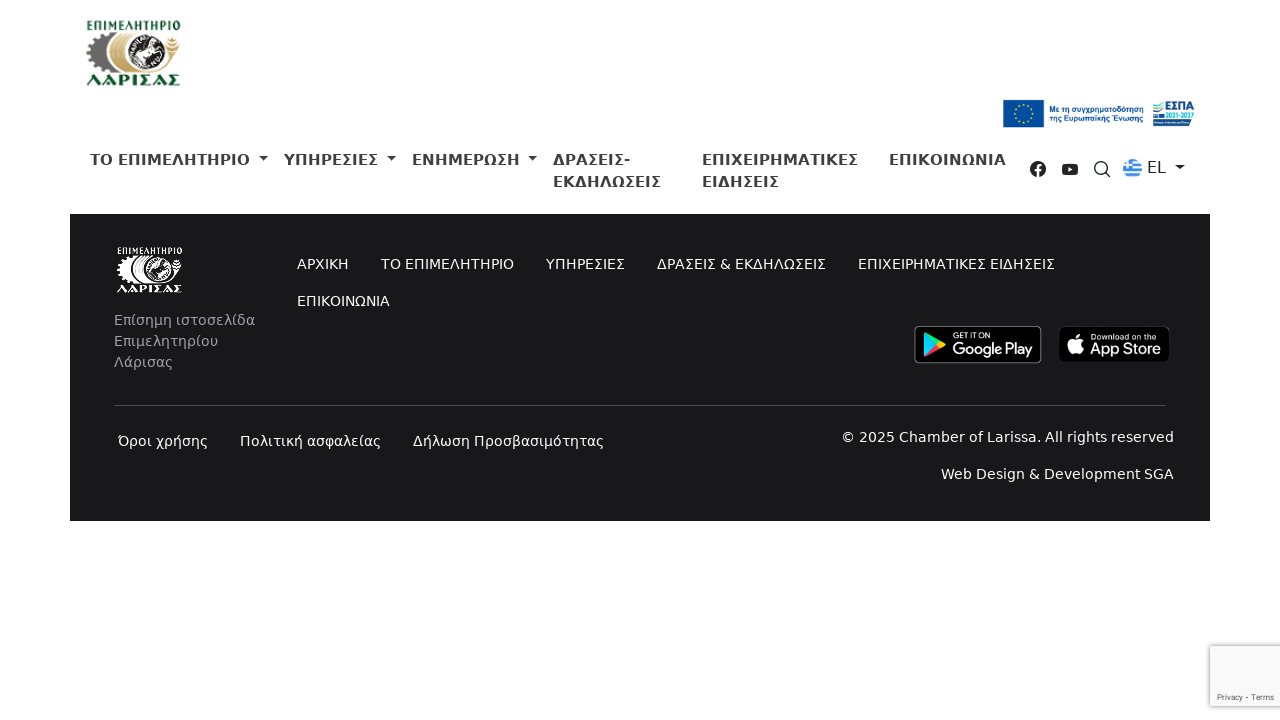

--- FILE ---
content_type: text/html; charset=utf-8
request_url: https://larcci.gr/dioikisi-6is-ygeionomikis-perifereias-agios-dionysios-apolymansi-diktyon-tis-m-t-n/
body_size: 348914
content:
<!DOCTYPE html><html lang="en" data-critters-container><head>
  <meta charset="utf-8">
  <title>Portal | Επιμελητήριο Λάρισας</title>
  <base href="/">
  <meta name="viewport" content="width=device-width, initial-scale=1">
  <meta property="og:image" content="https://www.larcci.gr/epim-logo-retina%201.png">
  <meta property="og:title" content="LARCCI | ΕΠΙΜΕΛΗΤΗΡΙΟ ΛΑΡΙΣΑΣ">
  <link rel="icon" type="image/x-icon" href="favicon.ico">
  <script src="https://code.jquery.com/jquery-3.5.1.slim.min.js" integrity="sha384-DfXdz2htPH0lsSSs5nCTpuj/zy4C+OGpamoFVy38MVBnE+IbbVYUew+OrCXaRkfj" crossorigin="anonymous"></script>
  <link rel="stylesheet" href="https://cdn.jsdelivr.net/npm/bootstrap@4.0.0/dist/css/bootstrap.min.css" integrity="sha384-Gn5384xqQ1aoWXA+058RXPxPg6fy4IWvTNh0E263XmFcJlSAwiGgFAW/dAiS6JXm" crossorigin="anonymous">
  <script src="https://www.google.com/recaptcha/enterprise.js?render=6LfSNiQrAAAAALG59zYcI6F1pP6YOS2L7-jPtVlP"></script>
  <script src="https://www.google.com/recaptcha/api.js" async defer></script>
  <script src="https://cdn.jsdelivr.net/npm/bootstrap@4.5.3/dist/js/bootstrap.bundle.min.js" integrity="sha384-ho+j7jyWK8fNQe+A12Hb8AhRq26LrZ/JpcUGGOn+Y7RsweNrtN/tE3MoK7ZeZDyx" crossorigin="anonymous"></script>
<style>@charset "UTF-8";@-webkit-keyframes ball-scale-multiple{0%{opacity:0;-webkit-transform:scale(0);transform:scale(0)}5%{opacity:.75}to{opacity:0;-webkit-transform:scale(1);transform:scale(1)}}@font-face{font-family:primeicons;font-display:block;src:url("./media/primeicons-RSSEDYLY.eot");src:url("./media/primeicons-RSSEDYLY.eot?#iefix") format("embedded-opentype"),url("./media/primeicons-4GST5W3O.woff2") format("woff2"),url("./media/primeicons-P53SE5CV.woff") format("woff"),url("./media/primeicons-GEFHGEHP.ttf") format("truetype"),url("./media/primeicons-DHQU4SEP.svg?#primeicons") format("svg");font-weight:400;font-style:normal}.pi{font-family:primeicons;speak:none;font-style:normal;font-weight:400;font-variant:normal;text-transform:none;line-height:1;display:inline-block;-webkit-font-smoothing:antialiased;-moz-osx-font-smoothing:grayscale}.pi:before{--webkit-backface-visibility:hidden;backface-visibility:hidden}@-webkit-keyframes fa-spin{0%{-webkit-transform:rotate(0deg);transform:rotate(0)}to{-webkit-transform:rotate(359deg);transform:rotate(359deg)}}.pi-youtube:before{content:"\e9c5"}.pi-facebook:before{content:"\e9b4"}.pi-search:before{content:"\e908"}:root{--bs-blue: #0d6efd;--bs-indigo: #6610f2;--bs-purple: #6f42c1;--bs-pink: #d63384;--bs-red: #dc3545;--bs-orange: #fd7e14;--bs-yellow: #ffc107;--bs-green: #198754;--bs-teal: #20c997;--bs-cyan: #0dcaf0;--bs-black: #000;--bs-white: #fff;--bs-gray: #6c757d;--bs-gray-dark: #343a40;--bs-gray-100: #f8f9fa;--bs-gray-200: #e9ecef;--bs-gray-300: #dee2e6;--bs-gray-400: #ced4da;--bs-gray-500: #adb5bd;--bs-gray-600: #6c757d;--bs-gray-700: #495057;--bs-gray-800: #343a40;--bs-gray-900: #212529;--bs-primary: #0d6efd;--bs-secondary: #6c757d;--bs-success: #198754;--bs-info: #0dcaf0;--bs-warning: #ffc107;--bs-danger: #dc3545;--bs-light: #f8f9fa;--bs-dark: #212529;--bs-primary-rgb: 13, 110, 253;--bs-secondary-rgb: 108, 117, 125;--bs-success-rgb: 25, 135, 84;--bs-info-rgb: 13, 202, 240;--bs-warning-rgb: 255, 193, 7;--bs-danger-rgb: 220, 53, 69;--bs-light-rgb: 248, 249, 250;--bs-dark-rgb: 33, 37, 41;--bs-primary-text-emphasis: #052c65;--bs-secondary-text-emphasis: #2b2f32;--bs-success-text-emphasis: #0a3622;--bs-info-text-emphasis: #055160;--bs-warning-text-emphasis: #664d03;--bs-danger-text-emphasis: #58151c;--bs-light-text-emphasis: #495057;--bs-dark-text-emphasis: #495057;--bs-primary-bg-subtle: #cfe2ff;--bs-secondary-bg-subtle: #e2e3e5;--bs-success-bg-subtle: #d1e7dd;--bs-info-bg-subtle: #cff4fc;--bs-warning-bg-subtle: #fff3cd;--bs-danger-bg-subtle: #f8d7da;--bs-light-bg-subtle: #fcfcfd;--bs-dark-bg-subtle: #ced4da;--bs-primary-border-subtle: #9ec5fe;--bs-secondary-border-subtle: #c4c8cb;--bs-success-border-subtle: #a3cfbb;--bs-info-border-subtle: #9eeaf9;--bs-warning-border-subtle: #ffe69c;--bs-danger-border-subtle: #f1aeb5;--bs-light-border-subtle: #e9ecef;--bs-dark-border-subtle: #adb5bd;--bs-white-rgb: 255, 255, 255;--bs-black-rgb: 0, 0, 0;--bs-font-sans-serif: system-ui, -apple-system, "Segoe UI", Roboto, "Helvetica Neue", "Noto Sans", "Liberation Sans", Arial, sans-serif, "Apple Color Emoji", "Segoe UI Emoji", "Segoe UI Symbol", "Noto Color Emoji";--bs-font-monospace: SFMono-Regular, Menlo, Monaco, Consolas, "Liberation Mono", "Courier New", monospace;--bs-gradient: linear-gradient(180deg, rgba(255, 255, 255, .15), rgba(255, 255, 255, 0));--bs-body-font-family: var(--bs-font-sans-serif);--bs-body-font-size: 1rem;--bs-body-font-weight: 400;--bs-body-line-height: 1.5;--bs-body-color: #212529;--bs-body-color-rgb: 33, 37, 41;--bs-body-bg: #fff;--bs-body-bg-rgb: 255, 255, 255;--bs-emphasis-color: #000;--bs-emphasis-color-rgb: 0, 0, 0;--bs-secondary-color: rgba(33, 37, 41, .75);--bs-secondary-color-rgb: 33, 37, 41;--bs-secondary-bg: #e9ecef;--bs-secondary-bg-rgb: 233, 236, 239;--bs-tertiary-color: rgba(33, 37, 41, .5);--bs-tertiary-color-rgb: 33, 37, 41;--bs-tertiary-bg: #f8f9fa;--bs-tertiary-bg-rgb: 248, 249, 250;--bs-heading-color: inherit;--bs-link-color: #0d6efd;--bs-link-color-rgb: 13, 110, 253;--bs-link-decoration: underline;--bs-link-hover-color: #0a58ca;--bs-link-hover-color-rgb: 10, 88, 202;--bs-code-color: #d63384;--bs-highlight-color: #212529;--bs-highlight-bg: #fff3cd;--bs-border-width: 1px;--bs-border-style: solid;--bs-border-color: #dee2e6;--bs-border-color-translucent: rgba(0, 0, 0, .175);--bs-border-radius: .375rem;--bs-border-radius-sm: .25rem;--bs-border-radius-lg: .5rem;--bs-border-radius-xl: 1rem;--bs-border-radius-xxl: 2rem;--bs-border-radius-2xl: var(--bs-border-radius-xxl);--bs-border-radius-pill: 50rem;--bs-box-shadow: 0 .5rem 1rem rgba(0, 0, 0, .15);--bs-box-shadow-sm: 0 .125rem .25rem rgba(0, 0, 0, .075);--bs-box-shadow-lg: 0 1rem 3rem rgba(0, 0, 0, .175);--bs-box-shadow-inset: inset 0 1px 2px rgba(0, 0, 0, .075);--bs-focus-ring-width: .25rem;--bs-focus-ring-opacity: .25;--bs-focus-ring-color: rgba(13, 110, 253, .25);--bs-form-valid-color: #198754;--bs-form-valid-border-color: #198754;--bs-form-invalid-color: #dc3545;--bs-form-invalid-border-color: #dc3545}*,*:before,*:after{box-sizing:border-box}@media (prefers-reduced-motion: no-preference){:root{scroll-behavior:smooth}}body{margin:0;font-family:var(--bs-body-font-family);font-size:var(--bs-body-font-size);font-weight:var(--bs-body-font-weight);line-height:var(--bs-body-line-height);color:var(--bs-body-color);text-align:var(--bs-body-text-align);background-color:var(--bs-body-bg);-webkit-text-size-adjust:100%;-webkit-tap-highlight-color:rgba(0,0,0,0)}hr{margin:1rem 0;color:inherit;border:0;border-top:var(--bs-border-width) solid;opacity:.25}p{margin-top:0;margin-bottom:1rem}ul{padding-left:2rem}ul{margin-top:0;margin-bottom:1rem}ul ul{margin-bottom:0}a{color:rgba(var(--bs-link-color-rgb),var(--bs-link-opacity, 1));text-decoration:underline}a:hover{--bs-link-color-rgb: var(--bs-link-hover-color-rgb)}a:not([href]):not([class]),a:not([href]):not([class]):hover{color:inherit;text-decoration:none}img{vertical-align:middle}button{border-radius:0}button:focus:not(:focus-visible){outline:0}button{margin:0;font-family:inherit;font-size:inherit;line-height:inherit}button{text-transform:none}button,[type=button]{-webkit-appearance:button}button:not(:disabled),[type=button]:not(:disabled){cursor:pointer}.img-fluid{max-width:100%;height:auto}.container,.container-fluid{--bs-gutter-x: 1.5rem;--bs-gutter-y: 0;width:100%;padding-right:calc(var(--bs-gutter-x) * .5);padding-left:calc(var(--bs-gutter-x) * .5);margin-right:auto;margin-left:auto}@media (min-width: 576px){.container{max-width:540px}}@media (min-width: 768px){.container{max-width:720px}}@media (min-width: 992px){.container{max-width:960px}}@media (min-width: 1200px){.container{max-width:1140px}}@media (min-width: 1400px){.container{max-width:1320px}}:root{--bs-breakpoint-xs: 0;--bs-breakpoint-sm: 576px;--bs-breakpoint-md: 768px;--bs-breakpoint-lg: 992px;--bs-breakpoint-xl: 1200px;--bs-breakpoint-xxl: 1400px}.row{--bs-gutter-x: 1.5rem;--bs-gutter-y: 0;display:flex;flex-wrap:wrap;margin-top:calc(-1 * var(--bs-gutter-y));margin-right:calc(-.5 * var(--bs-gutter-x));margin-left:calc(-.5 * var(--bs-gutter-x))}.row>*{flex-shrink:0;width:100%;max-width:100%;padding-right:calc(var(--bs-gutter-x) * .5);padding-left:calc(var(--bs-gutter-x) * .5);margin-top:var(--bs-gutter-y)}.col{flex:1 0 0}.col-auto{flex:0 0 auto;width:auto}.col-3{flex:0 0 auto;width:25%}.col-4{flex:0 0 auto;width:33.33333333%}.col-5{flex:0 0 auto;width:41.66666667%}.col-12{flex:0 0 auto;width:100%}@media (min-width: 768px){.col-md-2{flex:0 0 auto;width:16.66666667%}.col-md-6{flex:0 0 auto;width:50%}.col-md-10{flex:0 0 auto;width:83.33333333%}.col-md-12{flex:0 0 auto;width:100%}}.btn{--bs-btn-padding-x: .75rem;--bs-btn-padding-y: .375rem;--bs-btn-font-family: ;--bs-btn-font-size: 1rem;--bs-btn-font-weight: 400;--bs-btn-line-height: 1.5;--bs-btn-color: var(--bs-body-color);--bs-btn-bg: transparent;--bs-btn-border-width: var(--bs-border-width);--bs-btn-border-color: transparent;--bs-btn-border-radius: var(--bs-border-radius);--bs-btn-hover-border-color: transparent;--bs-btn-box-shadow: inset 0 1px 0 rgba(255, 255, 255, .15), 0 1px 1px rgba(0, 0, 0, .075);--bs-btn-disabled-opacity: .65;--bs-btn-focus-box-shadow: 0 0 0 .25rem rgba(var(--bs-btn-focus-shadow-rgb), .5);display:inline-block;padding:var(--bs-btn-padding-y) var(--bs-btn-padding-x);font-family:var(--bs-btn-font-family);font-size:var(--bs-btn-font-size);font-weight:var(--bs-btn-font-weight);line-height:var(--bs-btn-line-height);color:var(--bs-btn-color);text-align:center;text-decoration:none;vertical-align:middle;cursor:pointer;-webkit-user-select:none;user-select:none;border:var(--bs-btn-border-width) solid var(--bs-btn-border-color);border-radius:var(--bs-btn-border-radius);background-color:var(--bs-btn-bg);transition:color .15s ease-in-out,background-color .15s ease-in-out,border-color .15s ease-in-out,box-shadow .15s ease-in-out}@media (prefers-reduced-motion: reduce){.btn{transition:none}}.btn:hover{color:var(--bs-btn-hover-color);background-color:var(--bs-btn-hover-bg);border-color:var(--bs-btn-hover-border-color)}.btn:focus-visible{color:var(--bs-btn-hover-color);background-color:var(--bs-btn-hover-bg);border-color:var(--bs-btn-hover-border-color);outline:0;box-shadow:var(--bs-btn-focus-box-shadow)}.btn:first-child:active{color:var(--bs-btn-active-color);background-color:var(--bs-btn-active-bg);border-color:var(--bs-btn-active-border-color)}.btn:first-child:active:focus-visible{box-shadow:var(--bs-btn-focus-box-shadow)}.btn:disabled{color:var(--bs-btn-disabled-color);pointer-events:none;background-color:var(--bs-btn-disabled-bg);border-color:var(--bs-btn-disabled-border-color);opacity:var(--bs-btn-disabled-opacity)}.collapse:not(.show){display:none}.dropdown{position:relative}.dropdown-toggle{white-space:nowrap}.dropdown-toggle:after{display:inline-block;margin-left:.255em;vertical-align:.255em;content:"";border-top:.3em solid;border-right:.3em solid transparent;border-bottom:0;border-left:.3em solid transparent}.dropdown-toggle:empty:after{margin-left:0}.dropdown-menu{--bs-dropdown-zindex: 1000;--bs-dropdown-min-width: 10rem;--bs-dropdown-padding-x: 0;--bs-dropdown-padding-y: .5rem;--bs-dropdown-spacer: .125rem;--bs-dropdown-font-size: 1rem;--bs-dropdown-color: var(--bs-body-color);--bs-dropdown-bg: var(--bs-body-bg);--bs-dropdown-border-color: var(--bs-border-color-translucent);--bs-dropdown-border-radius: var(--bs-border-radius);--bs-dropdown-border-width: var(--bs-border-width);--bs-dropdown-inner-border-radius: calc(var(--bs-border-radius) - var(--bs-border-width));--bs-dropdown-divider-bg: var(--bs-border-color-translucent);--bs-dropdown-divider-margin-y: .5rem;--bs-dropdown-box-shadow: var(--bs-box-shadow);--bs-dropdown-link-color: var(--bs-body-color);--bs-dropdown-link-hover-color: var(--bs-body-color);--bs-dropdown-link-hover-bg: var(--bs-tertiary-bg);--bs-dropdown-link-active-color: #fff;--bs-dropdown-link-active-bg: #0d6efd;--bs-dropdown-link-disabled-color: var(--bs-tertiary-color);--bs-dropdown-item-padding-x: 1rem;--bs-dropdown-item-padding-y: .25rem;--bs-dropdown-header-color: #6c757d;--bs-dropdown-header-padding-x: 1rem;--bs-dropdown-header-padding-y: .5rem;position:absolute;z-index:var(--bs-dropdown-zindex);display:none;min-width:var(--bs-dropdown-min-width);padding:var(--bs-dropdown-padding-y) var(--bs-dropdown-padding-x);margin:0;font-size:var(--bs-dropdown-font-size);color:var(--bs-dropdown-color);text-align:left;list-style:none;background-color:var(--bs-dropdown-bg);background-clip:padding-box;border:var(--bs-dropdown-border-width) solid var(--bs-dropdown-border-color);border-radius:var(--bs-dropdown-border-radius)}.dropdown-item{display:block;width:100%;padding:var(--bs-dropdown-item-padding-y) var(--bs-dropdown-item-padding-x);clear:both;font-weight:400;color:var(--bs-dropdown-link-color);text-align:inherit;text-decoration:none;white-space:nowrap;background-color:transparent;border:0;border-radius:var(--bs-dropdown-item-border-radius, 0)}.dropdown-item:hover,.dropdown-item:focus{color:var(--bs-dropdown-link-hover-color);background-color:var(--bs-dropdown-link-hover-bg)}.dropdown-item:active{color:var(--bs-dropdown-link-active-color);text-decoration:none;background-color:var(--bs-dropdown-link-active-bg)}.dropdown-item:disabled{color:var(--bs-dropdown-link-disabled-color);pointer-events:none;background-color:transparent}.nav{--bs-nav-link-padding-x: 1rem;--bs-nav-link-padding-y: .5rem;--bs-nav-link-font-weight: ;--bs-nav-link-color: var(--bs-link-color);--bs-nav-link-hover-color: var(--bs-link-hover-color);--bs-nav-link-disabled-color: var(--bs-secondary-color);display:flex;flex-wrap:wrap;padding-left:0;margin-bottom:0;list-style:none}.nav-link{display:block;padding:var(--bs-nav-link-padding-y) var(--bs-nav-link-padding-x);font-size:var(--bs-nav-link-font-size);font-weight:var(--bs-nav-link-font-weight);color:var(--bs-nav-link-color);text-decoration:none;background:none;border:0;transition:color .15s ease-in-out,background-color .15s ease-in-out,border-color .15s ease-in-out}@media (prefers-reduced-motion: reduce){.nav-link{transition:none}}.nav-link:hover,.nav-link:focus{color:var(--bs-nav-link-hover-color)}.nav-link:focus-visible{outline:0;box-shadow:0 0 0 .25rem #0d6efd40}.nav-link:disabled{color:var(--bs-nav-link-disabled-color);pointer-events:none;cursor:default}.navbar{--bs-navbar-padding-x: 0;--bs-navbar-padding-y: .5rem;--bs-navbar-color: rgba(var(--bs-emphasis-color-rgb), .65);--bs-navbar-hover-color: rgba(var(--bs-emphasis-color-rgb), .8);--bs-navbar-disabled-color: rgba(var(--bs-emphasis-color-rgb), .3);--bs-navbar-active-color: rgba(var(--bs-emphasis-color-rgb), 1);--bs-navbar-brand-padding-y: .3125rem;--bs-navbar-brand-margin-end: 1rem;--bs-navbar-brand-font-size: 1.25rem;--bs-navbar-brand-color: rgba(var(--bs-emphasis-color-rgb), 1);--bs-navbar-brand-hover-color: rgba(var(--bs-emphasis-color-rgb), 1);--bs-navbar-nav-link-padding-x: .5rem;--bs-navbar-toggler-padding-y: .25rem;--bs-navbar-toggler-padding-x: .75rem;--bs-navbar-toggler-font-size: 1.25rem;--bs-navbar-toggler-icon-bg: url("data:image/svg+xml,%3csvg xmlns='http://www.w3.org/2000/svg' viewBox='0 0 30 30'%3e%3cpath stroke='rgba%2833, 37, 41, 0.75%29' stroke-linecap='round' stroke-miterlimit='10' stroke-width='2' d='M4 7h22M4 15h22M4 23h22'/%3e%3c/svg%3e");--bs-navbar-toggler-border-color: rgba(var(--bs-emphasis-color-rgb), .15);--bs-navbar-toggler-border-radius: var(--bs-border-radius);--bs-navbar-toggler-focus-width: .25rem;--bs-navbar-toggler-transition: box-shadow .15s ease-in-out;position:relative;display:flex;flex-wrap:wrap;align-items:center;justify-content:space-between;padding:var(--bs-navbar-padding-y) var(--bs-navbar-padding-x)}.navbar>.container-fluid{display:flex;flex-wrap:inherit;align-items:center;justify-content:space-between}.navbar-nav{--bs-nav-link-padding-x: 0;--bs-nav-link-padding-y: .5rem;--bs-nav-link-font-weight: ;--bs-nav-link-color: var(--bs-navbar-color);--bs-nav-link-hover-color: var(--bs-navbar-hover-color);--bs-nav-link-disabled-color: var(--bs-navbar-disabled-color);display:flex;flex-direction:column;padding-left:0;margin-bottom:0;list-style:none}.navbar-nav .dropdown-menu{position:static}.navbar-collapse{flex-grow:1;flex-basis:100%;align-items:center}.navbar-toggler{padding:var(--bs-navbar-toggler-padding-y) var(--bs-navbar-toggler-padding-x);font-size:var(--bs-navbar-toggler-font-size);line-height:1;color:var(--bs-navbar-color);background-color:transparent;border:var(--bs-border-width) solid var(--bs-navbar-toggler-border-color);border-radius:var(--bs-navbar-toggler-border-radius);transition:var(--bs-navbar-toggler-transition)}@media (prefers-reduced-motion: reduce){.navbar-toggler{transition:none}}.navbar-toggler:hover{text-decoration:none}.navbar-toggler:focus{text-decoration:none;outline:0;box-shadow:0 0 0 var(--bs-navbar-toggler-focus-width)}.navbar-toggler-icon{display:inline-block;width:1.5em;height:1.5em;vertical-align:middle;background-image:var(--bs-navbar-toggler-icon-bg);background-repeat:no-repeat;background-position:center;background-size:100%}@media (min-width: 992px){.navbar-expand-lg{flex-wrap:nowrap;justify-content:flex-start}.navbar-expand-lg .navbar-nav{flex-direction:row}.navbar-expand-lg .navbar-nav .dropdown-menu{position:absolute}.navbar-expand-lg .navbar-nav .nav-link{padding-right:var(--bs-navbar-nav-link-padding-x);padding-left:var(--bs-navbar-nav-link-padding-x)}.navbar-expand-lg .navbar-collapse{display:flex!important;flex-basis:auto}}:root{--bs-btn-close-filter: }:root{--bs-carousel-indicator-active-bg: #fff;--bs-carousel-caption-color: #fff;--bs-carousel-control-icon-filter: }.d-inline-block{display:inline-block!important}.d-block{display:block!important}.d-flex{display:flex!important}.d-none{display:none!important}.w-100{width:100%!important}.flex-column{flex-direction:column!important}.justify-content-start{justify-content:flex-start!important}.justify-content-end{justify-content:flex-end!important}.justify-content-center{justify-content:center!important}.align-items-end{align-items:flex-end!important}.align-items-center{align-items:center!important}.m-0{margin:0!important}.mt-1{margin-top:.25rem!important}.me-2{margin-right:.5rem!important}.mb-1{margin-bottom:.25rem!important}.mb-2{margin-bottom:.5rem!important}.p-0{padding:0!important}.p-1{padding:.25rem!important}@media (min-width: 768px){.d-md-flex{display:flex!important}.d-md-none{display:none!important}.justify-content-md-end{justify-content:flex-end!important}}@media (min-width: 992px){.mb-lg-0{margin-bottom:0!important}}
</style><link rel="stylesheet" href="styles-S22ZMYNX.css" media="print" onload="this.media='all'"><noscript><link rel="stylesheet" href="styles-S22ZMYNX.css"></noscript><style type="text/css" data-primeng-style-id="primitive-variables">:root{--p-border-radius-none:0;--p-border-radius-xs:2px;--p-border-radius-sm:4px;--p-border-radius-md:6px;--p-border-radius-lg:8px;--p-border-radius-xl:12px;--p-emerald-50:#ecfdf5;--p-emerald-100:#d1fae5;--p-emerald-200:#a7f3d0;--p-emerald-300:#6ee7b7;--p-emerald-400:#34d399;--p-emerald-500:#10b981;--p-emerald-600:#059669;--p-emerald-700:#047857;--p-emerald-800:#065f46;--p-emerald-900:#064e3b;--p-emerald-950:#022c22;--p-green-50:#f0fdf4;--p-green-100:#dcfce7;--p-green-200:#bbf7d0;--p-green-300:#86efac;--p-green-400:#4ade80;--p-green-500:#22c55e;--p-green-600:#16a34a;--p-green-700:#15803d;--p-green-800:#166534;--p-green-900:#14532d;--p-green-950:#052e16;--p-lime-50:#f7fee7;--p-lime-100:#ecfccb;--p-lime-200:#d9f99d;--p-lime-300:#bef264;--p-lime-400:#a3e635;--p-lime-500:#84cc16;--p-lime-600:#65a30d;--p-lime-700:#4d7c0f;--p-lime-800:#3f6212;--p-lime-900:#365314;--p-lime-950:#1a2e05;--p-red-50:#fef2f2;--p-red-100:#fee2e2;--p-red-200:#fecaca;--p-red-300:#fca5a5;--p-red-400:#f87171;--p-red-500:#ef4444;--p-red-600:#dc2626;--p-red-700:#b91c1c;--p-red-800:#991b1b;--p-red-900:#7f1d1d;--p-red-950:#450a0a;--p-orange-50:#fff7ed;--p-orange-100:#ffedd5;--p-orange-200:#fed7aa;--p-orange-300:#fdba74;--p-orange-400:#fb923c;--p-orange-500:#f97316;--p-orange-600:#ea580c;--p-orange-700:#c2410c;--p-orange-800:#9a3412;--p-orange-900:#7c2d12;--p-orange-950:#431407;--p-amber-50:#fffbeb;--p-amber-100:#fef3c7;--p-amber-200:#fde68a;--p-amber-300:#fcd34d;--p-amber-400:#fbbf24;--p-amber-500:#f59e0b;--p-amber-600:#d97706;--p-amber-700:#b45309;--p-amber-800:#92400e;--p-amber-900:#78350f;--p-amber-950:#451a03;--p-yellow-50:#fefce8;--p-yellow-100:#fef9c3;--p-yellow-200:#fef08a;--p-yellow-300:#fde047;--p-yellow-400:#facc15;--p-yellow-500:#eab308;--p-yellow-600:#ca8a04;--p-yellow-700:#a16207;--p-yellow-800:#854d0e;--p-yellow-900:#713f12;--p-yellow-950:#422006;--p-teal-50:#f0fdfa;--p-teal-100:#ccfbf1;--p-teal-200:#99f6e4;--p-teal-300:#5eead4;--p-teal-400:#2dd4bf;--p-teal-500:#14b8a6;--p-teal-600:#0d9488;--p-teal-700:#0f766e;--p-teal-800:#115e59;--p-teal-900:#134e4a;--p-teal-950:#042f2e;--p-cyan-50:#ecfeff;--p-cyan-100:#cffafe;--p-cyan-200:#a5f3fc;--p-cyan-300:#67e8f9;--p-cyan-400:#22d3ee;--p-cyan-500:#06b6d4;--p-cyan-600:#0891b2;--p-cyan-700:#0e7490;--p-cyan-800:#155e75;--p-cyan-900:#164e63;--p-cyan-950:#083344;--p-sky-50:#f0f9ff;--p-sky-100:#e0f2fe;--p-sky-200:#bae6fd;--p-sky-300:#7dd3fc;--p-sky-400:#38bdf8;--p-sky-500:#0ea5e9;--p-sky-600:#0284c7;--p-sky-700:#0369a1;--p-sky-800:#075985;--p-sky-900:#0c4a6e;--p-sky-950:#082f49;--p-blue-50:#eff6ff;--p-blue-100:#dbeafe;--p-blue-200:#bfdbfe;--p-blue-300:#93c5fd;--p-blue-400:#60a5fa;--p-blue-500:#3b82f6;--p-blue-600:#2563eb;--p-blue-700:#1d4ed8;--p-blue-800:#1e40af;--p-blue-900:#1e3a8a;--p-blue-950:#172554;--p-indigo-50:#eef2ff;--p-indigo-100:#e0e7ff;--p-indigo-200:#c7d2fe;--p-indigo-300:#a5b4fc;--p-indigo-400:#818cf8;--p-indigo-500:#6366f1;--p-indigo-600:#4f46e5;--p-indigo-700:#4338ca;--p-indigo-800:#3730a3;--p-indigo-900:#312e81;--p-indigo-950:#1e1b4b;--p-violet-50:#f5f3ff;--p-violet-100:#ede9fe;--p-violet-200:#ddd6fe;--p-violet-300:#c4b5fd;--p-violet-400:#a78bfa;--p-violet-500:#8b5cf6;--p-violet-600:#7c3aed;--p-violet-700:#6d28d9;--p-violet-800:#5b21b6;--p-violet-900:#4c1d95;--p-violet-950:#2e1065;--p-purple-50:#faf5ff;--p-purple-100:#f3e8ff;--p-purple-200:#e9d5ff;--p-purple-300:#d8b4fe;--p-purple-400:#c084fc;--p-purple-500:#a855f7;--p-purple-600:#9333ea;--p-purple-700:#7e22ce;--p-purple-800:#6b21a8;--p-purple-900:#581c87;--p-purple-950:#3b0764;--p-fuchsia-50:#fdf4ff;--p-fuchsia-100:#fae8ff;--p-fuchsia-200:#f5d0fe;--p-fuchsia-300:#f0abfc;--p-fuchsia-400:#e879f9;--p-fuchsia-500:#d946ef;--p-fuchsia-600:#c026d3;--p-fuchsia-700:#a21caf;--p-fuchsia-800:#86198f;--p-fuchsia-900:#701a75;--p-fuchsia-950:#4a044e;--p-pink-50:#fdf2f8;--p-pink-100:#fce7f3;--p-pink-200:#fbcfe8;--p-pink-300:#f9a8d4;--p-pink-400:#f472b6;--p-pink-500:#ec4899;--p-pink-600:#db2777;--p-pink-700:#be185d;--p-pink-800:#9d174d;--p-pink-900:#831843;--p-pink-950:#500724;--p-rose-50:#fff1f2;--p-rose-100:#ffe4e6;--p-rose-200:#fecdd3;--p-rose-300:#fda4af;--p-rose-400:#fb7185;--p-rose-500:#f43f5e;--p-rose-600:#e11d48;--p-rose-700:#be123c;--p-rose-800:#9f1239;--p-rose-900:#881337;--p-rose-950:#4c0519;--p-slate-50:#f8fafc;--p-slate-100:#f1f5f9;--p-slate-200:#e2e8f0;--p-slate-300:#cbd5e1;--p-slate-400:#94a3b8;--p-slate-500:#64748b;--p-slate-600:#475569;--p-slate-700:#334155;--p-slate-800:#1e293b;--p-slate-900:#0f172a;--p-slate-950:#020617;--p-gray-50:#f9fafb;--p-gray-100:#f3f4f6;--p-gray-200:#e5e7eb;--p-gray-300:#d1d5db;--p-gray-400:#9ca3af;--p-gray-500:#6b7280;--p-gray-600:#4b5563;--p-gray-700:#374151;--p-gray-800:#1f2937;--p-gray-900:#111827;--p-gray-950:#030712;--p-zinc-50:#fafafa;--p-zinc-100:#f4f4f5;--p-zinc-200:#e4e4e7;--p-zinc-300:#d4d4d8;--p-zinc-400:#a1a1aa;--p-zinc-500:#71717a;--p-zinc-600:#52525b;--p-zinc-700:#3f3f46;--p-zinc-800:#27272a;--p-zinc-900:#18181b;--p-zinc-950:#09090b;--p-neutral-50:#fafafa;--p-neutral-100:#f5f5f5;--p-neutral-200:#e5e5e5;--p-neutral-300:#d4d4d4;--p-neutral-400:#a3a3a3;--p-neutral-500:#737373;--p-neutral-600:#525252;--p-neutral-700:#404040;--p-neutral-800:#262626;--p-neutral-900:#171717;--p-neutral-950:#0a0a0a;--p-stone-50:#fafaf9;--p-stone-100:#f5f5f4;--p-stone-200:#e7e5e4;--p-stone-300:#d6d3d1;--p-stone-400:#a8a29e;--p-stone-500:#78716c;--p-stone-600:#57534e;--p-stone-700:#44403c;--p-stone-800:#292524;--p-stone-900:#1c1917;--p-stone-950:#0c0a09;}</style><style type="text/css" data-primeng-style-id="semantic-variables">:root{--p-transition-duration:0.2s;--p-focus-ring-width:1px;--p-focus-ring-style:solid;--p-focus-ring-color:var(--p-primary-color);--p-focus-ring-offset:2px;--p-focus-ring-shadow:none;--p-disabled-opacity:0.6;--p-icon-size:1rem;--p-anchor-gutter:2px;--p-primary-50:var(--p-emerald-50);--p-primary-100:var(--p-emerald-100);--p-primary-200:var(--p-emerald-200);--p-primary-300:var(--p-emerald-300);--p-primary-400:var(--p-emerald-400);--p-primary-500:var(--p-emerald-500);--p-primary-600:var(--p-emerald-600);--p-primary-700:var(--p-emerald-700);--p-primary-800:var(--p-emerald-800);--p-primary-900:var(--p-emerald-900);--p-primary-950:var(--p-emerald-950);--p-form-field-padding-x:0.75rem;--p-form-field-padding-y:0.5rem;--p-form-field-sm-font-size:0.875rem;--p-form-field-sm-padding-x:0.625rem;--p-form-field-sm-padding-y:0.375rem;--p-form-field-lg-font-size:1.125rem;--p-form-field-lg-padding-x:0.875rem;--p-form-field-lg-padding-y:0.625rem;--p-form-field-border-radius:var(--p-border-radius-md);--p-form-field-focus-ring-width:0;--p-form-field-focus-ring-style:none;--p-form-field-focus-ring-color:transparent;--p-form-field-focus-ring-offset:0;--p-form-field-focus-ring-shadow:none;--p-form-field-transition-duration:var(--p-transition-duration);--p-list-padding:0.25rem 0.25rem;--p-list-gap:2px;--p-list-header-padding:0.5rem 1rem 0.25rem 1rem;--p-list-option-padding:0.5rem 0.75rem;--p-list-option-border-radius:var(--p-border-radius-sm);--p-list-option-group-padding:0.5rem 0.75rem;--p-list-option-group-font-weight:600;--p-content-border-radius:var(--p-border-radius-md);--p-mask-transition-duration:0.15s;--p-navigation-list-padding:0.25rem 0.25rem;--p-navigation-list-gap:2px;--p-navigation-item-padding:0.5rem 0.75rem;--p-navigation-item-border-radius:var(--p-border-radius-sm);--p-navigation-item-gap:0.5rem;--p-navigation-submenu-label-padding:0.5rem 0.75rem;--p-navigation-submenu-label-font-weight:600;--p-navigation-submenu-icon-size:0.875rem;--p-overlay-select-border-radius:var(--p-border-radius-md);--p-overlay-select-shadow:0 4px 6px -1px rgba(0,0,0,0.1),0 2px 4px -2px rgba(0,0,0,0.1);--p-overlay-popover-border-radius:var(--p-border-radius-md);--p-overlay-popover-padding:0.75rem;--p-overlay-popover-shadow:0 4px 6px -1px rgba(0,0,0,0.1),0 2px 4px -2px rgba(0,0,0,0.1);--p-overlay-modal-border-radius:var(--p-border-radius-xl);--p-overlay-modal-padding:1.25rem;--p-overlay-modal-shadow:0 20px 25px -5px rgba(0,0,0,0.1),0 8px 10px -6px rgba(0,0,0,0.1);--p-overlay-navigation-shadow:0 4px 6px -1px rgba(0,0,0,0.1),0 2px 4px -2px rgba(0,0,0,0.1);--p-surface-0:#ffffff;--p-surface-50:var(--p-slate-50);--p-surface-100:var(--p-slate-100);--p-surface-200:var(--p-slate-200);--p-surface-300:var(--p-slate-300);--p-surface-400:var(--p-slate-400);--p-surface-500:var(--p-slate-500);--p-surface-600:var(--p-slate-600);--p-surface-700:var(--p-slate-700);--p-surface-800:var(--p-slate-800);--p-surface-900:var(--p-slate-900);--p-surface-950:var(--p-slate-950);--p-primary-color:var(--p-primary-500);--p-primary-contrast-color:#ffffff;--p-primary-hover-color:var(--p-primary-600);--p-primary-active-color:var(--p-primary-700);--p-highlight-background:var(--p-primary-50);--p-highlight-focus-background:var(--p-primary-100);--p-highlight-color:var(--p-primary-700);--p-highlight-focus-color:var(--p-primary-800);--p-mask-background:rgba(0,0,0,0.4);--p-mask-color:var(--p-surface-200);--p-form-field-background:var(--p-surface-0);--p-form-field-disabled-background:var(--p-surface-200);--p-form-field-filled-background:var(--p-surface-50);--p-form-field-filled-hover-background:var(--p-surface-50);--p-form-field-filled-focus-background:var(--p-surface-50);--p-form-field-border-color:var(--p-surface-300);--p-form-field-hover-border-color:var(--p-surface-400);--p-form-field-focus-border-color:var(--p-primary-color);--p-form-field-invalid-border-color:var(--p-red-400);--p-form-field-color:var(--p-surface-700);--p-form-field-disabled-color:var(--p-surface-500);--p-form-field-placeholder-color:var(--p-surface-500);--p-form-field-invalid-placeholder-color:var(--p-red-600);--p-form-field-float-label-color:var(--p-surface-500);--p-form-field-float-label-focus-color:var(--p-primary-600);--p-form-field-float-label-active-color:var(--p-surface-500);--p-form-field-float-label-invalid-color:var(--p-form-field-invalid-placeholder-color);--p-form-field-icon-color:var(--p-surface-400);--p-form-field-shadow:0 0 #0000,0 0 #0000,0 1px 2px 0 rgba(18,18,23,0.05);--p-text-color:var(--p-surface-700);--p-text-hover-color:var(--p-surface-800);--p-text-muted-color:var(--p-surface-500);--p-text-hover-muted-color:var(--p-surface-600);--p-content-background:var(--p-surface-0);--p-content-hover-background:var(--p-surface-100);--p-content-border-color:var(--p-surface-200);--p-content-color:var(--p-text-color);--p-content-hover-color:var(--p-text-hover-color);--p-overlay-select-background:var(--p-surface-0);--p-overlay-select-border-color:var(--p-surface-200);--p-overlay-select-color:var(--p-text-color);--p-overlay-popover-background:var(--p-surface-0);--p-overlay-popover-border-color:var(--p-surface-200);--p-overlay-popover-color:var(--p-text-color);--p-overlay-modal-background:var(--p-surface-0);--p-overlay-modal-border-color:var(--p-surface-200);--p-overlay-modal-color:var(--p-text-color);--p-list-option-focus-background:var(--p-surface-100);--p-list-option-selected-background:var(--p-highlight-background);--p-list-option-selected-focus-background:var(--p-highlight-focus-background);--p-list-option-color:var(--p-text-color);--p-list-option-focus-color:var(--p-text-hover-color);--p-list-option-selected-color:var(--p-highlight-color);--p-list-option-selected-focus-color:var(--p-highlight-focus-color);--p-list-option-icon-color:var(--p-surface-400);--p-list-option-icon-focus-color:var(--p-surface-500);--p-list-option-group-background:transparent;--p-list-option-group-color:var(--p-text-muted-color);--p-navigation-item-focus-background:var(--p-surface-100);--p-navigation-item-active-background:var(--p-surface-100);--p-navigation-item-color:var(--p-text-color);--p-navigation-item-focus-color:var(--p-text-hover-color);--p-navigation-item-active-color:var(--p-text-hover-color);--p-navigation-item-icon-color:var(--p-surface-400);--p-navigation-item-icon-focus-color:var(--p-surface-500);--p-navigation-item-icon-active-color:var(--p-surface-500);--p-navigation-submenu-label-background:transparent;--p-navigation-submenu-label-color:var(--p-text-muted-color);--p-navigation-submenu-icon-color:var(--p-surface-400);--p-navigation-submenu-icon-focus-color:var(--p-surface-500);--p-navigation-submenu-icon-active-color:var(--p-surface-500);}@media (prefers-color-scheme:dark){:root{--p-surface-0:#ffffff;--p-surface-50:var(--p-zinc-50);--p-surface-100:var(--p-zinc-100);--p-surface-200:var(--p-zinc-200);--p-surface-300:var(--p-zinc-300);--p-surface-400:var(--p-zinc-400);--p-surface-500:var(--p-zinc-500);--p-surface-600:var(--p-zinc-600);--p-surface-700:var(--p-zinc-700);--p-surface-800:var(--p-zinc-800);--p-surface-900:var(--p-zinc-900);--p-surface-950:var(--p-zinc-950);--p-primary-color:var(--p-primary-400);--p-primary-contrast-color:var(--p-surface-900);--p-primary-hover-color:var(--p-primary-300);--p-primary-active-color:var(--p-primary-200);--p-highlight-background:color-mix(in srgb,var(--p-primary-400),transparent 84%);--p-highlight-focus-background:color-mix(in srgb,var(--p-primary-400),transparent 76%);--p-highlight-color:rgba(255,255,255,.87);--p-highlight-focus-color:rgba(255,255,255,.87);--p-mask-background:rgba(0,0,0,0.6);--p-mask-color:var(--p-surface-200);--p-form-field-background:var(--p-surface-950);--p-form-field-disabled-background:var(--p-surface-700);--p-form-field-filled-background:var(--p-surface-800);--p-form-field-filled-hover-background:var(--p-surface-800);--p-form-field-filled-focus-background:var(--p-surface-800);--p-form-field-border-color:var(--p-surface-600);--p-form-field-hover-border-color:var(--p-surface-500);--p-form-field-focus-border-color:var(--p-primary-color);--p-form-field-invalid-border-color:var(--p-red-300);--p-form-field-color:var(--p-surface-0);--p-form-field-disabled-color:var(--p-surface-400);--p-form-field-placeholder-color:var(--p-surface-400);--p-form-field-invalid-placeholder-color:var(--p-red-400);--p-form-field-float-label-color:var(--p-surface-400);--p-form-field-float-label-focus-color:var(--p-primary-color);--p-form-field-float-label-active-color:var(--p-surface-400);--p-form-field-float-label-invalid-color:var(--p-form-field-invalid-placeholder-color);--p-form-field-icon-color:var(--p-surface-400);--p-form-field-shadow:0 0 #0000,0 0 #0000,0 1px 2px 0 rgba(18,18,23,0.05);--p-text-color:var(--p-surface-0);--p-text-hover-color:var(--p-surface-0);--p-text-muted-color:var(--p-surface-400);--p-text-hover-muted-color:var(--p-surface-300);--p-content-background:var(--p-surface-900);--p-content-hover-background:var(--p-surface-800);--p-content-border-color:var(--p-surface-700);--p-content-color:var(--p-text-color);--p-content-hover-color:var(--p-text-hover-color);--p-overlay-select-background:var(--p-surface-900);--p-overlay-select-border-color:var(--p-surface-700);--p-overlay-select-color:var(--p-text-color);--p-overlay-popover-background:var(--p-surface-900);--p-overlay-popover-border-color:var(--p-surface-700);--p-overlay-popover-color:var(--p-text-color);--p-overlay-modal-background:var(--p-surface-900);--p-overlay-modal-border-color:var(--p-surface-700);--p-overlay-modal-color:var(--p-text-color);--p-list-option-focus-background:var(--p-surface-800);--p-list-option-selected-background:var(--p-highlight-background);--p-list-option-selected-focus-background:var(--p-highlight-focus-background);--p-list-option-color:var(--p-text-color);--p-list-option-focus-color:var(--p-text-hover-color);--p-list-option-selected-color:var(--p-highlight-color);--p-list-option-selected-focus-color:var(--p-highlight-focus-color);--p-list-option-icon-color:var(--p-surface-500);--p-list-option-icon-focus-color:var(--p-surface-400);--p-list-option-group-background:transparent;--p-list-option-group-color:var(--p-text-muted-color);--p-navigation-item-focus-background:var(--p-surface-800);--p-navigation-item-active-background:var(--p-surface-800);--p-navigation-item-color:var(--p-text-color);--p-navigation-item-focus-color:var(--p-text-hover-color);--p-navigation-item-active-color:var(--p-text-hover-color);--p-navigation-item-icon-color:var(--p-surface-500);--p-navigation-item-icon-focus-color:var(--p-surface-400);--p-navigation-item-icon-active-color:var(--p-surface-400);--p-navigation-submenu-label-background:transparent;--p-navigation-submenu-label-color:var(--p-text-muted-color);--p-navigation-submenu-icon-color:var(--p-surface-500);--p-navigation-submenu-icon-focus-color:var(--p-surface-400);--p-navigation-submenu-icon-active-color:var(--p-surface-400);}}</style><style type="text/css" data-primeng-style-id="global-variables">:root{color-scheme:light}@media (prefers-color-scheme:dark){:root{color-scheme:dark}}</style><style type="text/css" data-primeng-style-id="global-style">*,::before,::after{box-sizing:border-box;}.p-connected-overlay{opacity:0;transform:scaleY(0.8);transition:transform 0.12s cubic-bezier(0,0,0.2,1),opacity 0.12s cubic-bezier(0,0,0.2,1);}.p-connected-overlay-visible{opacity:1;transform:scaleY(1);}.p-connected-overlay-hidden{opacity:0;transform:scaleY(1);transition:opacity 0.1s linear;}.p-connected-overlay-enter-from{opacity:0;transform:scaleY(0.8);}.p-connected-overlay-leave-to{opacity:0;}.p-connected-overlay-enter-active{transition:transform 0.12s cubic-bezier(0,0,0.2,1),opacity 0.12s cubic-bezier(0,0,0.2,1);}.p-connected-overlay-leave-active{transition:opacity 0.1s linear;}.p-toggleable-content-enter-from,.p-toggleable-content-leave-to{max-height:0;}.p-toggleable-content-enter-to,.p-toggleable-content-leave-from{max-height:1000px;}.p-toggleable-content-leave-active{overflow:hidden;transition:max-height 0.45s cubic-bezier(0,1,0,1);}.p-toggleable-content-enter-active{overflow:hidden;transition:max-height 1s ease-in-out;}.p-disabled,.p-disabled *{cursor:default;pointer-events:none;user-select:none;}.p-disabled,.p-component:disabled{opacity:var(--p-disabled-opacity);}.pi{font-size:var(--p-icon-size);}.p-icon{width:var(--p-icon-size);height:var(--p-icon-size);}.p-overlay-mask{background:var(--p-mask-background);color:var(--p-mask-color);position:fixed;top:0;left:0;width:100%;height:100%;}.p-overlay-mask-enter{animation:p-overlay-mask-enter-animation var(--p-mask-transition-duration) forwards;}.p-overlay-mask-leave{animation:p-overlay-mask-leave-animation var(--p-mask-transition-duration) forwards;}.p-iconwrapper{display:inline-flex;justify-content:center;align-items:center;}</style><style ng-app-id="ng">.dropdown-menu[_ngcontent-ng-c1963489144]   .dropdown[_ngcontent-ng-c1963489144]{position:relative}.dropdown-menu[_ngcontent-ng-c1963489144]   .dropdown-menu[_ngcontent-ng-c1963489144]{top:0;left:100%;margin-top:0;margin-left:0;position:absolute;display:none}.dropdown-menu[_ngcontent-ng-c1963489144]   .dropdown[_ngcontent-ng-c1963489144]:hover > .dropdown-menu[_ngcontent-ng-c1963489144]{display:block;z-index:1000}.menu[_ngcontent-ng-c1963489144]{padding-top:0;font-size:15px;font-weight:700}.nav-link[_ngcontent-ng-c1963489144]{color:#3f3f3f!important}.pi[_ngcontent-ng-c1963489144]{margin-left:1rem}@media screen and (max-width: 992px){.pi[_ngcontent-ng-c1963489144]{margin-left:0rem;margin-right:1rem}}.espa-logo[_ngcontent-ng-c1963489144]{height:40px;width:200px;background-repeat:no-repeat;background-position:center center;background-size:contain;display:block}.section2[_ngcontent-ng-c1963489144]{display:flex;align-items:center;flex-direction:column;padding-top:.5rem}@media (max-width: 768px){.section2[_ngcontent-ng-c1963489144]{flex-direction:row}}.search-form-container[_ngcontent-ng-c1963489144]{padding:0;height:auto}.search-form-container[_ngcontent-ng-c1963489144]   .search-input[_ngcontent-ng-c1963489144]{border:2px solid #095C37;border-radius:4px;padding:.3rem .45rem;font-size:.88rem;transition:all .3s ease}.search-form-container[_ngcontent-ng-c1963489144]   .search-input[_ngcontent-ng-c1963489144]:focus{outline:none;box-shadow:0 0 8px #095c374d;border-color:#06441f}.search-form-container[_ngcontent-ng-c1963489144]   .search-input[_ngcontent-ng-c1963489144]::placeholder{color:#999}.search-form-container[_ngcontent-ng-c1963489144]   .btn[_ngcontent-ng-c1963489144]{color:#095c37;transition:all .2s ease}.search-form-container[_ngcontent-ng-c1963489144]   .btn[_ngcontent-ng-c1963489144]:hover{color:#06441f}.search-form-container[_ngcontent-ng-c1963489144]   .pi-times[_ngcontent-ng-c1963489144]{color:#095c37;cursor:pointer;transition:color .2s ease}.search-form-container[_ngcontent-ng-c1963489144]   .pi-times[_ngcontent-ng-c1963489144]:hover{color:#06441f}@media (max-width: 768px){.search-form-container[_ngcontent-ng-c1963489144]{margin-top:.5rem;justify-content:center!important}.search-form-container[_ngcontent-ng-c1963489144]   .search-input[_ngcontent-ng-c1963489144]{max-width:100%!important;min-width:200px}}</style><style ng-app-id="ng">.section[_ngcontent-ng-c2726868727]{background-color:#18181b;padding:2rem}.text[_ngcontent-ng-c2726868727]{color:#a0a0ab;font-weight:400;font-size:14px;margin-top:1rem}.hr[_ngcontent-ng-c2726868727]{color:#e4e4e7;height:1px}.nav-link[_ngcontent-ng-c2726868727]{font-size:14px;color:#fff}.copyright[_ngcontent-ng-c2726868727]{text-align:end}@media screen and (max-width: 992px){.copyright[_ngcontent-ng-c2726868727]{text-align:start;padding:1rem;margin-left:.5rem;font-size:14px}}</style></head>
<body><!--nghm-->
  <app-root _nghost-ng-c1232931054 ng-version="18.2.13" ngh="2" ng-server-context="ssr"><app-header _ngcontent-ng-c1232931054 _nghost-ng-c1963489144 ngh="0"><div _ngcontent-ng-c1963489144 class="header container"><div _ngcontent-ng-c1963489144 class="row d-none d-md-flex align-items-center" style="padding: 0.8rem 0;"><div _ngcontent-ng-c1963489144 class="col-auto d-flex align-items-center" style="height: 80px;"><a _ngcontent-ng-c1963489144 routerlink="/" href="/"><img _ngcontent-ng-c1963489144 src="/epim-logo-retina 1.png" alt="main-logo" class="img-fluid" style="height: 70px; width: auto;"></a></div><div _ngcontent-ng-c1963489144 class="col d-flex flex-column align-items-end justify-content-start" style="position: relative;"><a _ngcontent-ng-c1963489144 class="mb-1" style="line-height: 1;" href="/page/33"><div _ngcontent-ng-c1963489144 role="img" aria-label="espa-logo" class="espa-logo" style="background-image: url(https://storage.larcci.gr/larisa/e-chamber/espa_logo.png);"></div></a><!----><!----><div _ngcontent-ng-c1963489144 class="menu d-flex align-items-center mt-1" style="width: 100%;"><nav _ngcontent-ng-c1963489144 class="navbar navbar-light navbar-expand-lg p-0 m-0 w-100"><div _ngcontent-ng-c1963489144 class="container-fluid p-0 m-0"><div _ngcontent-ng-c1963489144 id="navbarSupportedContent" class="collapse navbar-collapse justify-content-end p-0 m-0"><ul _ngcontent-ng-c1963489144 class="navbar-nav mb-2 mb-lg-0"><li _ngcontent-ng-c1963489144 tabindex="0" class="nav-item dropdown"><!----><!----><!----><!----><!----><!----><a _ngcontent-ng-c1963489144 id="navbarDropdown" class="nav-link dropdown-toggle" href="/page/30"> ΤΟ ΕΠΙΜΕΛΗΤΗΡΙΟ </a><!----><!----><!----><ul _ngcontent-ng-c1963489144 class="dropdown-menu"><!----><li _ngcontent-ng-c1963489144 tabindex="0" class="nav-item dropdown"><!----><!----><!----><a _ngcontent-ng-c1963489144 id="navbarDropdown1" class="dropdown-item dropdown-toggle"> Επιμελητήριο Λάρισας </a><!----><ul _ngcontent-ng-c1963489144 class="dropdown-menu"><li _ngcontent-ng-c1963489144 tabindex="0"><!----><!----><a _ngcontent-ng-c1963489144 class="dropdown-item" href="/page/34">Διοίκηση Επιμελητηρίου Λάρισας</a><!----><!----><!----></li><li _ngcontent-ng-c1963489144 tabindex="0"><!----><!----><a _ngcontent-ng-c1963489144 class="dropdown-item" href="/page/36">Τμήματα</a><!----><!----><!----></li><li _ngcontent-ng-c1963489144 tabindex="0"><!----><!----><a _ngcontent-ng-c1963489144 class="dropdown-item" href="/page/37">Υποδομές</a><!----><!----><!----></li><li _ngcontent-ng-c1963489144 tabindex="0"><!----><!----><a _ngcontent-ng-c1963489144 class="dropdown-item" href="/page/30">Σκοποί - Στόχοι</a><!----><!----><!----></li><li _ngcontent-ng-c1963489144 tabindex="0"><!----><!----><!----><a _ngcontent-ng-c1963489144 class="dropdown-item" href="/category/28/1">Οικονομικά Στοιχεία</a><!----><!----></li><!----></ul></li><!----><!----><li _ngcontent-ng-c1963489144 tabindex="0" class="nav-item dropdown"><!----><!----><!----><a _ngcontent-ng-c1963489144 id="navbarDropdown1" class="dropdown-item dropdown-toggle"> Ιστορικό Αρχείο </a><!----><ul _ngcontent-ng-c1963489144 class="dropdown-menu"><li _ngcontent-ng-c1963489144 tabindex="0"><!----><!----><a _ngcontent-ng-c1963489144 class="dropdown-item" href="/page/39">Διατελέσαντες Πρόεδροι</a><!----><!----><!----></li><!----></ul></li><!----><!----></ul><!----></li><li _ngcontent-ng-c1963489144 tabindex="0" class="nav-item dropdown"><!----><!----><!----><!----><!----><!----><!----><!----><a _ngcontent-ng-c1963489144 id="navbarDropdown" class="nav-link dropdown-toggle"> ΥΠΗΡΕΣΙΕΣ </a><!----><ul _ngcontent-ng-c1963489144 class="dropdown-menu"><li _ngcontent-ng-c1963489144 tabindex="0"><!----><!----><!----><!----><a _ngcontent-ng-c1963489144 class="dropdown-item">Υπηρεσία Γ.Ε.ΜΗ.</a><!----></li><!----><!----><li _ngcontent-ng-c1963489144 tabindex="0"><!----><!----><!----><!----><a _ngcontent-ng-c1963489144 class="dropdown-item">Υπηρεσία Μιας Στάσης - Υ.Μ.Σ.</a><!----></li><!----><!----><li _ngcontent-ng-c1963489144 tabindex="0"><a _ngcontent-ng-c1963489144 target="_blank" class="dropdown-item" href="https://echamber.larcci.gr/">Ηλεκτρονικές Υπηρεσίες</a><!----><!----><!----><!----><!----></li><!----><!----><!----><li _ngcontent-ng-c1963489144 tabindex="0" class="nav-item dropdown"><!----><!----><a _ngcontent-ng-c1963489144 id="navbarDropdown1" class="dropdown-item dropdown-toggle" href="/page/40">Μητρώο Μελών του Επιμελητηρίου</a><!----><!----><ul _ngcontent-ng-c1963489144 class="dropdown-menu"><li _ngcontent-ng-c1963489144 tabindex="0"><!----><!----><a _ngcontent-ng-c1963489144 class="dropdown-item" href="/page/41">Δικαιολογητικά Εγγραφής – Διαγραφής Ατομικών Επιχειρήσεων</a><!----><!----><!----></li><li _ngcontent-ng-c1963489144 tabindex="0"><!----><!----><a _ngcontent-ng-c1963489144 class="dropdown-item" href="/page/42">Εμπορικές Αποθήκες</a><!----><!----><!----></li><li _ngcontent-ng-c1963489144 tabindex="0"><!----><!----><a _ngcontent-ng-c1963489144 class="dropdown-item" href="/page/45">Ειδικά Μητρώα (Διαμεσολαβούντων στην Ασφάλιση - Αργυροχρυσοχόων -  Μεσιτών)</a><!----><!----><!----></li><li _ngcontent-ng-c1963489144 tabindex="0"><!----><!----><a _ngcontent-ng-c1963489144 class="dropdown-item" href="/page/47">Τιμολόγηση Υπηρεσιών</a><!----><!----><!----></li><!----></ul></li><!----><li _ngcontent-ng-c1963489144 tabindex="0"><!----><!----><a _ngcontent-ng-c1963489144 class="dropdown-item" href="/page/43">Εξαγωγές</a><!----><!----><!----></li><!----><!----><li _ngcontent-ng-c1963489144 tabindex="0"><!----><!----><a _ngcontent-ng-c1963489144 class="dropdown-item" href="/page/3243">Ψηφιακή Υπογραφή</a><!----><!----><!----></li><!----><!----><li _ngcontent-ng-c1963489144 tabindex="0"><!----><!----><!----><!----><a _ngcontent-ng-c1963489144 class="dropdown-item">Συνδρομές</a><!----></li><!----><!----><li _ngcontent-ng-c1963489144 tabindex="0"><!----><!----><a _ngcontent-ng-c1963489144 class="dropdown-item" href="/page/46">Ανταποδοτικές Υπηρεσίες</a><!----><!----><!----></li><!----><!----><li _ngcontent-ng-c1963489144 tabindex="0"><!----><!----><a _ngcontent-ng-c1963489144 class="dropdown-item" href="/page/48">Διαδικασία Απόδοσης Χορηγιών Επιμελητηρίου</a><!----><!----><!----></li><!----><!----><!----></ul><!----></li><li _ngcontent-ng-c1963489144 tabindex="0" class="nav-item dropdown"><!----><!----><!----><!----><!----><!----><!----><!----><a _ngcontent-ng-c1963489144 id="navbarDropdown" class="nav-link dropdown-toggle"> ΕΝΗΜΕΡΩΣΗ </a><!----><ul _ngcontent-ng-c1963489144 class="dropdown-menu"><li _ngcontent-ng-c1963489144 tabindex="0"><!----><!----><!----><a _ngcontent-ng-c1963489144 class="dropdown-item" href="/category/22/1">Νέα/Ανακοινώσεις</a><!----><!----></li><!----><!----><li _ngcontent-ng-c1963489144 tabindex="0"><!----><!----><!----><a _ngcontent-ng-c1963489144 class="dropdown-item" href="/category/15/1">Δελτία Τύπου</a><!----><!----></li><!----><!----><li _ngcontent-ng-c1963489144 tabindex="0"><!----><!----><!----><a _ngcontent-ng-c1963489144 class="dropdown-item" href="/category/16/1">Δελτία Τύπου Γ.Ε.ΜΗ.</a><!----><!----></li><!----><!----><li _ngcontent-ng-c1963489144 tabindex="0"><!----><!----><!----><a _ngcontent-ng-c1963489144 class="dropdown-item" href="/category/26/1">Προσφορές - Ζητήσεις Προιόντων</a><!----><!----></li><!----><!----><li _ngcontent-ng-c1963489144 tabindex="0"><!----><!----><!----><a _ngcontent-ng-c1963489144 class="dropdown-item" href="/category/24/1">Προκηρύξεις / Διαγωνισμοί</a><!----><!----></li><!----><!----><li _ngcontent-ng-c1963489144 tabindex="0"><!----><!----><!----><a _ngcontent-ng-c1963489144 class="dropdown-item" href="/category/27/1">Σεμινάρια</a><!----><!----></li><!----><!----><li _ngcontent-ng-c1963489144 tabindex="0"><!----><!----><!----><a _ngcontent-ng-c1963489144 class="dropdown-item" href="/category/21/1">Ημερίδες / Εκδηλώσεις</a><!----><!----></li><!----><!----><li _ngcontent-ng-c1963489144 tabindex="0"><!----><!----><!----><a _ngcontent-ng-c1963489144 class="dropdown-item" href="/category/23/1">Προγράμματα ΕΣΠΑ</a><!----><!----></li><!----><!----><li _ngcontent-ng-c1963489144 tabindex="0"><!----><!----><!----><a _ngcontent-ng-c1963489144 class="dropdown-item" href="/category/20/1">Ευρωπαικά Προγράμματα</a><!----><!----></li><!----><!----><li _ngcontent-ng-c1963489144 tabindex="0"><!----><!----><!----><a _ngcontent-ng-c1963489144 class="dropdown-item" href="/category/18/1">Εκθέσεις</a><!----><!----></li><!----><!----><li _ngcontent-ng-c1963489144 tabindex="0"><!----><!----><!----><a _ngcontent-ng-c1963489144 class="dropdown-item" href="/category/19/1">Επιχειρηματικές Αποστολές</a><!----><!----></li><!----><!----><li _ngcontent-ng-c1963489144 tabindex="0"><!----><!----><!----><a _ngcontent-ng-c1963489144 class="dropdown-item" href="/category/17/1">Εγκύκλιοι</a><!----><!----></li><!----><!----><li _ngcontent-ng-c1963489144 tabindex="0"><!----><!----><!----><a _ngcontent-ng-c1963489144 class="dropdown-item" href="/category/25/1">Προκηρύξεις / Διαγωνισμοί - Επιμελητηρίου</a><!----><!----></li><!----><!----><!----></ul><!----></li><li _ngcontent-ng-c1963489144 tabindex="0" class="nav-item"><!----><!----><!----><a _ngcontent-ng-c1963489144 class="nav-link" href="/category/6/1">ΔΡΑΣΕΙΣ-ΕΚΔΗΛΩΣΕΙΣ</a><!----><!----><!----><!----><!----><!----><!----></li><li _ngcontent-ng-c1963489144 tabindex="0" class="nav-item"><a _ngcontent-ng-c1963489144 target="_blank" class="nav-link" href="https://uhc.gr/category/%CE%B5%CF%80%CE%B9%CE%BC%CE%B5%CE%BB%CE%B7%CF%84%CE%B7%CF%81%CE%B9%CE%B1%CE%BA%CE%B1-%CE%BD%CE%B5%CE%B1/">ΕΠΙΧΕΙΡΗΜΑΤΙΚΕΣ ΕΙΔΗΣΕΙΣ</a><!----><!----><!----><!----><!----><!----><!----><!----><!----><!----></li><li _ngcontent-ng-c1963489144 tabindex="0" class="nav-item"><!----><a _ngcontent-ng-c1963489144 class="nav-link" href="/contact">ΕΠΙΚΟΙΝΩΝΙΑ</a><!----><!----><!----><!----><!----><!----><!----><!----><!----></li><!----><!----></ul><div _ngcontent-ng-c1963489144 style="display: flex; align-items: center; gap: 8px;"><a _ngcontent-ng-c1963489144 target="_blank" style="text-decoration: none; color: unset;" href="https://www.facebook.com/LarissaChamberOfCommerceAndIndustry"><i _ngcontent-ng-c1963489144 class="pi pi-facebook"></i></a><a _ngcontent-ng-c1963489144 target="_blank" style="text-decoration: none; color: unset;" href="https://www.youtube.com/user/chamberlarissa"><i _ngcontent-ng-c1963489144 class="pi pi-youtube"></i></a><a _ngcontent-ng-c1963489144 style="cursor: pointer; text-decoration: none; color: unset;"><i _ngcontent-ng-c1963489144 class="pi pi-search"></i></a><!----><div _ngcontent-ng-c1963489144 class="dropdown"><button _ngcontent-ng-c1963489144 type="button" id="dropdownMenuButton" data-toggle="dropdown" aria-haspopup="true" data-bs-toggle="dropdown" aria-expanded="false" class="btn dropdown-toggle" style="margin-top: -0.3rem;"><img _ngcontent-ng-c1963489144 alt="arrow-icon" style="background: transparent; width: 1.2rem;" src="../../../greece.png"> EL </button><div _ngcontent-ng-c1963489144 aria-labelledby="dropdownMenuButton" class="dropdown-menu"><a _ngcontent-ng-c1963489144 class="dropdown-item"><img _ngcontent-ng-c1963489144 src="../../../greece.png" alt="greek-flag" style="background: transparent; width: 1.2rem;">EL </a><a _ngcontent-ng-c1963489144 class="dropdown-item"><img _ngcontent-ng-c1963489144 src="../../../united-kingdom.png" alt="uk-flag" style="background: transparent; width: 1.2rem;">EN </a></div></div></div></div></div></nav><!----></div><!----></div></div><div _ngcontent-ng-c1963489144 class="d-block d-md-none"><div _ngcontent-ng-c1963489144 class="row align-items-center mb-2"><div _ngcontent-ng-c1963489144 class="col-3 d-flex align-items-center"><nav _ngcontent-ng-c1963489144 class="navbar navbar-light w-100 p-0"><button _ngcontent-ng-c1963489144 type="button" data-toggle="collapse" data-target="#navbarSupportedContentMobile" aria-controls="navbarSupportedContentMobile" aria-expanded="false" aria-label="Toggle navigation" class="navbar-toggler"><span _ngcontent-ng-c1963489144 class="navbar-toggler-icon"></span></button></nav></div><div _ngcontent-ng-c1963489144 class="col-5 d-flex flex-column align-items-center justify-content-center"><a _ngcontent-ng-c1963489144 class="mb-1" style="line-height: 1;" href="/page/33"><img _ngcontent-ng-c1963489144 class="espa-logo" src="https://storage.larcci.gr/larisa/e-chamber/espa_logo.png"></a><!----><!----></div><div _ngcontent-ng-c1963489144 class="col-4 d-flex align-items-center justify-content-end"><a _ngcontent-ng-c1963489144 routerlink="/" href="/"><img _ngcontent-ng-c1963489144 src="/epim-logo-retina 1.png" class="img-fluid" style="width: 90px;"></a></div></div><div _ngcontent-ng-c1963489144 class="row"><div _ngcontent-ng-c1963489144 class="col-12"><div _ngcontent-ng-c1963489144 id="navbarSupportedContentMobile" class="collapse navbar-collapse"><ul _ngcontent-ng-c1963489144 class="navbar-nav mb-2 mb-lg-0"><li _ngcontent-ng-c1963489144 tabindex="0" class="nav-item dropdown"><!----><!----><!----><!----><!----><!----><a _ngcontent-ng-c1963489144 id="navbarDropdown" class="nav-link dropdown-toggle" href="/page/30"> ΤΟ ΕΠΙΜΕΛΗΤΗΡΙΟ </a><!----><!----><!----><ul _ngcontent-ng-c1963489144 class="dropdown-menu"><!----><li _ngcontent-ng-c1963489144 tabindex="0" class="nav-item dropdown"><!----><!----><!----><a _ngcontent-ng-c1963489144 id="navbarDropdown1" class="dropdown-item dropdown-toggle"> Επιμελητήριο Λάρισας </a><!----><ul _ngcontent-ng-c1963489144 class="dropdown-menu"><li _ngcontent-ng-c1963489144 tabindex="0"><!----><!----><a _ngcontent-ng-c1963489144 class="dropdown-item" href="/page/34">Διοίκηση Επιμελητηρίου Λάρισας</a><!----><!----></li><li _ngcontent-ng-c1963489144 tabindex="0"><!----><!----><a _ngcontent-ng-c1963489144 class="dropdown-item" href="/page/36">Τμήματα</a><!----><!----></li><li _ngcontent-ng-c1963489144 tabindex="0"><!----><!----><a _ngcontent-ng-c1963489144 class="dropdown-item" href="/page/37">Υποδομές</a><!----><!----></li><li _ngcontent-ng-c1963489144 tabindex="0"><!----><!----><a _ngcontent-ng-c1963489144 class="dropdown-item" href="/page/30">Σκοποί - Στόχοι</a><!----><!----></li><li _ngcontent-ng-c1963489144 tabindex="0"><!----><!----><!----><a _ngcontent-ng-c1963489144 class="dropdown-item">Οικονομικά Στοιχεία</a><!----></li><!----></ul></li><!----><!----><li _ngcontent-ng-c1963489144 tabindex="0" class="nav-item dropdown"><!----><!----><!----><a _ngcontent-ng-c1963489144 id="navbarDropdown1" class="dropdown-item dropdown-toggle"> Ιστορικό Αρχείο </a><!----><ul _ngcontent-ng-c1963489144 class="dropdown-menu"><li _ngcontent-ng-c1963489144 tabindex="0"><!----><!----><a _ngcontent-ng-c1963489144 class="dropdown-item" href="/page/39">Διατελέσαντες Πρόεδροι</a><!----><!----></li><!----></ul></li><!----><!----></ul><!----></li><li _ngcontent-ng-c1963489144 tabindex="0" class="nav-item dropdown"><!----><!----><!----><!----><!----><!----><!----><!----><a _ngcontent-ng-c1963489144 id="navbarDropdown" class="nav-link dropdown-toggle"> ΥΠΗΡΕΣΙΕΣ </a><!----><ul _ngcontent-ng-c1963489144 class="dropdown-menu"><li _ngcontent-ng-c1963489144 tabindex="0"><!----><!----><!----><!----><a _ngcontent-ng-c1963489144 class="dropdown-item">Υπηρεσία Γ.Ε.ΜΗ.</a><!----></li><!----><!----><li _ngcontent-ng-c1963489144 tabindex="0"><!----><!----><!----><!----><a _ngcontent-ng-c1963489144 class="dropdown-item">Υπηρεσία Μιας Στάσης - Υ.Μ.Σ.</a><!----></li><!----><!----><li _ngcontent-ng-c1963489144 tabindex="0"><a _ngcontent-ng-c1963489144 target="_blank" class="dropdown-item" href="https://echamber.larcci.gr/">Ηλεκτρονικές Υπηρεσίες</a><!----><!----><!----><!----><!----></li><!----><!----><!----><li _ngcontent-ng-c1963489144 tabindex="0" class="nav-item dropdown"><!----><!----><a _ngcontent-ng-c1963489144 id="navbarDropdown1" class="dropdown-item dropdown-toggle" href="/page/40">Μητρώο Μελών του Επιμελητηρίου</a><!----><!----><ul _ngcontent-ng-c1963489144 class="dropdown-menu"><li _ngcontent-ng-c1963489144 tabindex="0"><!----><!----><a _ngcontent-ng-c1963489144 class="dropdown-item" href="/page/41">Δικαιολογητικά Εγγραφής – Διαγραφής Ατομικών Επιχειρήσεων</a><!----><!----></li><li _ngcontent-ng-c1963489144 tabindex="0"><!----><!----><a _ngcontent-ng-c1963489144 class="dropdown-item" href="/page/42">Εμπορικές Αποθήκες</a><!----><!----></li><li _ngcontent-ng-c1963489144 tabindex="0"><!----><!----><a _ngcontent-ng-c1963489144 class="dropdown-item" href="/page/45">Ειδικά Μητρώα (Διαμεσολαβούντων στην Ασφάλιση - Αργυροχρυσοχόων -  Μεσιτών)</a><!----><!----></li><li _ngcontent-ng-c1963489144 tabindex="0"><!----><!----><a _ngcontent-ng-c1963489144 class="dropdown-item" href="/page/47">Τιμολόγηση Υπηρεσιών</a><!----><!----></li><!----></ul></li><!----><li _ngcontent-ng-c1963489144 tabindex="0"><!----><!----><a _ngcontent-ng-c1963489144 class="dropdown-item" href="/page/43">Εξαγωγές</a><!----><!----><!----></li><!----><!----><li _ngcontent-ng-c1963489144 tabindex="0"><!----><!----><a _ngcontent-ng-c1963489144 class="dropdown-item" href="/page/3243">Ψηφιακή Υπογραφή</a><!----><!----><!----></li><!----><!----><li _ngcontent-ng-c1963489144 tabindex="0"><!----><!----><!----><!----><a _ngcontent-ng-c1963489144 class="dropdown-item">Συνδρομές</a><!----></li><!----><!----><li _ngcontent-ng-c1963489144 tabindex="0"><!----><!----><a _ngcontent-ng-c1963489144 class="dropdown-item" href="/page/46">Ανταποδοτικές Υπηρεσίες</a><!----><!----><!----></li><!----><!----><li _ngcontent-ng-c1963489144 tabindex="0"><!----><!----><a _ngcontent-ng-c1963489144 class="dropdown-item" href="/page/48">Διαδικασία Απόδοσης Χορηγιών Επιμελητηρίου</a><!----><!----><!----></li><!----><!----><!----></ul><!----></li><li _ngcontent-ng-c1963489144 tabindex="0" class="nav-item dropdown"><!----><!----><!----><!----><!----><!----><!----><!----><a _ngcontent-ng-c1963489144 id="navbarDropdown" class="nav-link dropdown-toggle"> ΕΝΗΜΕΡΩΣΗ </a><!----><ul _ngcontent-ng-c1963489144 class="dropdown-menu"><li _ngcontent-ng-c1963489144 tabindex="0"><!----><!----><!----><a _ngcontent-ng-c1963489144 class="dropdown-item" href="/category/22/1">Νέα/Ανακοινώσεις</a><!----><!----></li><!----><!----><li _ngcontent-ng-c1963489144 tabindex="0"><!----><!----><!----><a _ngcontent-ng-c1963489144 class="dropdown-item" href="/category/15/1">Δελτία Τύπου</a><!----><!----></li><!----><!----><li _ngcontent-ng-c1963489144 tabindex="0"><!----><!----><!----><a _ngcontent-ng-c1963489144 class="dropdown-item" href="/category/16/1">Δελτία Τύπου Γ.Ε.ΜΗ.</a><!----><!----></li><!----><!----><li _ngcontent-ng-c1963489144 tabindex="0"><!----><!----><!----><a _ngcontent-ng-c1963489144 class="dropdown-item" href="/category/26/1">Προσφορές - Ζητήσεις Προιόντων</a><!----><!----></li><!----><!----><li _ngcontent-ng-c1963489144 tabindex="0"><!----><!----><!----><a _ngcontent-ng-c1963489144 class="dropdown-item" href="/category/24/1">Προκηρύξεις / Διαγωνισμοί</a><!----><!----></li><!----><!----><li _ngcontent-ng-c1963489144 tabindex="0"><!----><!----><!----><a _ngcontent-ng-c1963489144 class="dropdown-item" href="/category/27/1">Σεμινάρια</a><!----><!----></li><!----><!----><li _ngcontent-ng-c1963489144 tabindex="0"><!----><!----><!----><a _ngcontent-ng-c1963489144 class="dropdown-item" href="/category/21/1">Ημερίδες / Εκδηλώσεις</a><!----><!----></li><!----><!----><li _ngcontent-ng-c1963489144 tabindex="0"><!----><!----><!----><a _ngcontent-ng-c1963489144 class="dropdown-item" href="/category/23/1">Προγράμματα ΕΣΠΑ</a><!----><!----></li><!----><!----><li _ngcontent-ng-c1963489144 tabindex="0"><!----><!----><!----><a _ngcontent-ng-c1963489144 class="dropdown-item" href="/category/20/1">Ευρωπαικά Προγράμματα</a><!----><!----></li><!----><!----><li _ngcontent-ng-c1963489144 tabindex="0"><!----><!----><!----><a _ngcontent-ng-c1963489144 class="dropdown-item" href="/category/18/1">Εκθέσεις</a><!----><!----></li><!----><!----><li _ngcontent-ng-c1963489144 tabindex="0"><!----><!----><!----><a _ngcontent-ng-c1963489144 class="dropdown-item" href="/category/19/1">Επιχειρηματικές Αποστολές</a><!----><!----></li><!----><!----><li _ngcontent-ng-c1963489144 tabindex="0"><!----><!----><!----><a _ngcontent-ng-c1963489144 class="dropdown-item" href="/category/17/1">Εγκύκλιοι</a><!----><!----></li><!----><!----><li _ngcontent-ng-c1963489144 tabindex="0"><!----><!----><!----><a _ngcontent-ng-c1963489144 class="dropdown-item" href="/category/25/1">Προκηρύξεις / Διαγωνισμοί - Επιμελητηρίου</a><!----><!----></li><!----><!----><!----></ul><!----></li><li _ngcontent-ng-c1963489144 tabindex="0" class="nav-item"><!----><!----><!----><a _ngcontent-ng-c1963489144 class="nav-link" href="/category/6/1">ΔΡΑΣΕΙΣ-ΕΚΔΗΛΩΣΕΙΣ</a><!----><!----><!----><!----><!----><!----><!----></li><li _ngcontent-ng-c1963489144 tabindex="0" class="nav-item"><a _ngcontent-ng-c1963489144 target="_blank" class="nav-link" href="https://uhc.gr/category/%CE%B5%CF%80%CE%B9%CE%BC%CE%B5%CE%BB%CE%B7%CF%84%CE%B7%CF%81%CE%B9%CE%B1%CE%BA%CE%B1-%CE%BD%CE%B5%CE%B1/">ΕΠΙΧΕΙΡΗΜΑΤΙΚΕΣ ΕΙΔΗΣΕΙΣ</a><!----><!----><!----><!----><!----><!----><!----><!----><!----><!----></li><li _ngcontent-ng-c1963489144 tabindex="0" class="nav-item"><!----><a _ngcontent-ng-c1963489144 class="nav-link" href="/contact">ΕΠΙΚΟΙΝΩΝΙΑ</a><!----><!----><!----><!----><!----><!----><!----><!----><!----></li><!----><!----></ul><div _ngcontent-ng-c1963489144 class="section2"><a _ngcontent-ng-c1963489144 style="cursor: pointer;"><i _ngcontent-ng-c1963489144 class="pi pi-search"></i></a><!----><!----><div _ngcontent-ng-c1963489144 class="dropdown" style="width: 100%; text-align: center;"><button _ngcontent-ng-c1963489144 type="button" id="dropdownMenuButton" data-toggle="dropdown" aria-haspopup="true" data-bs-toggle="dropdown" aria-expanded="false" class="btn dropdown-toggle" style="margin-top: -0.3rem; width: 100%;"><img _ngcontent-ng-c1963489144 alt="arrow-icon" style="background: transparent; width: 1.2rem;" src="../../../greece.png"> EL </button><div _ngcontent-ng-c1963489144 aria-labelledby="dropdownMenuButton" class="dropdown-menu" style="width: 100%;"><a _ngcontent-ng-c1963489144 class="dropdown-item"><img _ngcontent-ng-c1963489144 src="../../../greece.png" alt="greek-flag" style="background: transparent; width: 1.2rem;">EL </a><a _ngcontent-ng-c1963489144 class="dropdown-item"><img _ngcontent-ng-c1963489144 src="../../../united-kingdom.png" alt="uk-flag" style="background: transparent; width: 1.2rem;">EN </a></div></div></div></div></div></div></div></div></app-header><router-outlet _ngcontent-ng-c1232931054></router-outlet><!----><app-footer _ngcontent-ng-c1232931054 _nghost-ng-c2726868727 ngh="1"><div _ngcontent-ng-c2726868727 class="container"><div _ngcontent-ng-c2726868727 class="row section"><div _ngcontent-ng-c2726868727 class="col-md-2"><img _ngcontent-ng-c2726868727 src="/Logo.png" class="img-fluid" style="width: 120px;"><p _ngcontent-ng-c2726868727 class="text">Επίσημη ιστοσελίδα Επιμελητηρίου Λάρισας</p></div><div _ngcontent-ng-c2726868727 class="col-md-10 p-0 m-0"><ul _ngcontent-ng-c2726868727 class="nav justify-content-start"><li _ngcontent-ng-c2726868727 class="nav-item"><a _ngcontent-ng-c2726868727 routerlink="/" class="nav-link" href="/">ΑΡΧΙΚΗ</a></li><li _ngcontent-ng-c2726868727 class="nav-item"><a _ngcontent-ng-c2726868727 routerlink="/page/30" class="nav-link" href="/page/30">ΤΟ ΕΠΙΜΕΛΗΤΗΡΙΟ</a></li><li _ngcontent-ng-c2726868727 class="nav-item"><a _ngcontent-ng-c2726868727 routerlink="/category/1" class="nav-link" href="/category/1">ΥΠΗΡΕΣΙΕΣ</a></li><li _ngcontent-ng-c2726868727 class="nav-item"><a _ngcontent-ng-c2726868727 routerlink="/page/26" class="nav-link" href="/page/26">ΔΡΑΣΕΙΣ &amp; ΕΚΔΗΛΩΣΕΙΣ</a></li><li _ngcontent-ng-c2726868727 class="nav-item"><a _ngcontent-ng-c2726868727 routerlink="/page/27" class="nav-link" href="/page/27">ΕΠΙΧΕΙΡΗΜΑΤΙΚΕΣ ΕΙΔΗΣΕΙΣ</a></li><li _ngcontent-ng-c2726868727 class="nav-item"><a _ngcontent-ng-c2726868727 routerlink="/contact" class="nav-link" href="/contact">ΕΠΙΚΟΙΝΩΝΙΑ</a></li></ul><ul _ngcontent-ng-c2726868727 class="nav justify-content-start justify-content-md-end"><li _ngcontent-ng-c2726868727 class="nav-item" style="margin-left: 1rem;"><div _ngcontent-ng-c2726868727 class="app-store-icons d-flex align-items-center"><a _ngcontent-ng-c2726868727 target="_blank" class="me-2 d-inline-block" href="https://play.google.com/store/apps/details?id=gr.larisachamber.portalmobile&amp;pcampaignid=web_share"><img _ngcontent-ng-c2726868727 alt="play-store" src="/play-store-logo.png" class="img-fluid" style="width: 8rem;"></a><!----><a _ngcontent-ng-c2726868727 target="_blank" class="d-inline-block" href="https://apps.apple.com/gr/app/chamber-larisas/id6753068718"><img _ngcontent-ng-c2726868727 alt="app-store" src="/app-store-logo.png" class="img-fluid" style="width: 8rem;"></a><!----></div></li><!----></ul></div><div _ngcontent-ng-c2726868727 class="col-md-12"><hr _ngcontent-ng-c2726868727 class="hr"></div><div _ngcontent-ng-c2726868727 class="col-md-6 p-0 m-0"><ul _ngcontent-ng-c2726868727 class="nav justify-content-start"><li _ngcontent-ng-c2726868727 class="nav-item"><a _ngcontent-ng-c2726868727 routerlink="/page/19" class="nav-link" href="/page/19">Όροι χρήσης</a></li><li _ngcontent-ng-c2726868727 class="nav-item"><a _ngcontent-ng-c2726868727 routerlink="/page/20" class="nav-link" href="/page/20">Πολιτική ασφαλείας</a></li><li _ngcontent-ng-c2726868727 class="nav-item"><a _ngcontent-ng-c2726868727 routerlink="/page/21" class="nav-link" href="/page/21">Δήλωση Προσβασιμότητας</a></li></ul></div><div _ngcontent-ng-c2726868727 class="col-md-6 copyright p-1"><p _ngcontent-ng-c2726868727 class="nav-link">© 2025 Chamber of Larissa. All rights reserved</p><a _ngcontent-ng-c2726868727 href="https://www.sga.gr/" target="_blank" class="nav-link"> Web Design &amp; Development SGA </a></div></div></div></app-footer></app-root>
  <script src="https://cdn.userway.org/widget.js" data-account="mD9f6fR5q6"></script>
<link rel="modulepreload" href="chunk-NH3PZQLK.js"><script src="polyfills-MH2GNY63.js" type="module"></script><script src="scripts-BECEHXGC.js" defer></script><script src="main-DOPAI2QO.js" type="module"></script>

<script id="ng-state" type="application/json">{"3163566443":{"b":{"data":[{"id":9,"attributes":{"name":"ΤΟ ΕΠΙΜΕΛΗΤΗΡΙΟ","url":null,"rank":0,"createdAt":"2025-06-12T13:01:08.733Z","updatedAt":"2025-08-26T10:42:48.829Z","publishedAt":"2025-06-12T13:01:12.903Z","locale":"el","parent":{"data":null},"category":{"data":null},"page":{"data":{"id":30,"attributes":{"title":"Σκοποί – Στόχοι","body":"\u003Cdiv class=\"entry-content entry clearfix\">\n\u003Csection class=\"wpb-content-wrapper\">\n\u003Cdiv class=\"vc_row wpb_row vc_row-fluid\">\n\u003Cdiv class=\"wpb_column vc_column_container vc_col-sm-12\">\n\u003Cdiv class=\"vc_column-inner\">\n\u003Cdiv class=\"wpb_wrapper\">\n\u003Cdiv class=\"wpb_text_column wpb_content_element \">\n\u003Cdiv class=\"wpb_wrapper\">\n\u003Cp>Τα Επιμελητήρια είναι υποχρεωτικές αυτοτελείς και ανεξάρτητες ενώσεις φυσικών και νομικών προσώπων, που ασκούν εμπορική δραστηριότητα ( με την ευρύτερη έννοια του όρου) σε ορισμένη περιφέρεια, είναι νομικά πρόσωπα δημοσίου δικαίου (ΝΠΔΔ) και τελούν υπό την εποπτεία του Υπουργείου Ανάπτυξης ως προς την νομιμότητα των πράξεων τους μέσα στα πλαίσια της παρεχομένης σε αυτά αυτοτέλειας.\u003C/p>\n\u003C/div>\n\u003C/div>\n\u003C/div>\n\u003C/div>\n\u003C/div>\n\u003C/div>\n\u003Cdiv class=\"vc_row wpb_row vc_row-fluid\">\n\u003Cdiv class=\"wpb_column vc_column_container vc_col-sm-12\">\n\u003Cdiv class=\"vc_column-inner\">\n\u003Cdiv class=\"wpb_wrapper\">\n\u003Cdiv class=\"wpb_text_column wpb_content_element \">\n\u003Cdiv class=\"wpb_wrapper\">\n\u003Cp>Σκοπός των Επιμελητηρίων είναι η προστασία και ανάπτυξη της επιχειρηματικότητας στην περιφέρεια τους, μέσα στα πλαίσια των συμφερόντων της εθνικής μας οικονομίας και ανάπτυξης.\u003C/p>\n\u003C/div>\n\u003C/div>\n\u003C/div>\n\u003C/div>\n\u003C/div>\n\u003C/div>\n\u003Cdiv class=\"vc_row wpb_row vc_row-fluid\">\n\u003Cdiv class=\"wpb_column vc_column_container vc_col-sm-12\">\n\u003Cdiv class=\"vc_column-inner\">\n\u003Cdiv class=\"wpb_wrapper\">\n\u003Cdiv class=\"wpb_text_column wpb_content_element \">\n\u003Cdiv class=\"wpb_wrapper\">\n\u003Cp>Για την επίτευξη του στόχου αυτού αναπτύσσουν μια σειρά δραστηριοτήτων όπως είναι:\u003C/p>\n\u003Cul>\n\u003Cli>Η παροχή γνωμοδοτικών εισηγήσεων προς την Πολιτεία, την Τοπική και Νομαρχιακή Αυτοδιοίκηση για θέματα της τοπικής και εθνικής οικονομίας και της ανάπτυξης της επιχειρηματικότητας με γνώμονα πάντα την εξυπηρέτηση των συμφερόντων της οικονομικής και κοινωνικής ανάπτυξης της περιφέρειας και της χώρας.\u003C/li>\n\u003Cli>Η παροχή γνωμοδοτικών εισηγήσεων και πληροφοριών για κάθε θέμα οικονομικού και αναπτυξιακού περιεχομένου προς τα μέλη του.\u003C/li>\n\u003Cli>Η ανάληψη πρωτοβουλιών στήριξης και ανάπτυξης της επιχειρηματικότητας και της ανταγωνιστικότητας των τοπικών επιχειρήσεων καθώς και της εθνικής οικονομίας.\u003C/li>\n\u003Cli>Η προώθηση και προβολή των τοπικών προϊόντων και υπηρεσιών και επιχειρήσεων στις τοπικές και διεθνείς αγορές.\u003C/li>\n\u003Cli>Η ανάπτυξη συνεργασιών με την Τοπική και Νομαρχιακή Αυτοδιοίκηση καθώς και με όλους τους άλλους οικονομικούς και κοινωνικούς φορείς για την εξυπηρέτηση των εθνικών οικονομικών και κοινωνικών στόχων.\u003C/li>\n\u003C/ul>\n\u003C/div>\n\u003C/div>\n\u003C/div>\n\u003C/div>\n\u003C/div>\n\u003C/div>\n\u003Cdiv class=\"vc_row wpb_row vc_row-fluid\">\n\u003Cdiv class=\"wpb_column vc_column_container vc_col-sm-12\">\n\u003Cdiv class=\"vc_column-inner\">\n\u003Cdiv class=\"wpb_wrapper\">\n\u003Cdiv class=\"wpb_text_column wpb_content_element \">\n\u003Cdiv class=\"wpb_wrapper\">\n\u003Cp>Στα πλαίσια αυτά εντάσσονται ο σκοπός, οι στόχοι και η λειτουργία του Επιμελητηρίου Λάρισας, oι προτεραιότητες του καθορίζονται αφενός από την εξυπηρέτηση του ρόλου του μέσα στην σημερινή οικονομική και κοινωνική πραγματικότητα, της χώρας μας, της Ε.Ε αλλά και από τις διεθνείς οικονομικές συγκυρίες, αφετέρου δε από τις προοπτικές ανάπτυξης της επιχειρηματικότητας σε εθνικό και διεθνές επίπεδο.\u003C/p>\n\u003Cp>Οι προτεραιότητες αυτές καθορίζονται από αποφάσεις του Διοικητικού συμβουλίου του και περιγράφονται αναλυτικότερα στον προγραμματισμό δράσης του, η δε λειτουργία του Δ.Σ. και των άλλων συλογικών οργάνων καθορίζεται απο τον κανονισμό λειτουργίας. Η οικονομική διαχείρηση διέπεται απο την εφαρμογή του δημόσιου λογιστικού και απο κανονισμό προμηθείων του δημοσίου και των ΝΠΔΔ.\u003C/p>\n\u003C/div>\n\u003C/div>\n\u003C/div>\n\u003C/div>\n\u003C/div>\n\u003C/div>\n\u003C/section>\n\u003C/div>","published":"2025-06-12","oldid":null,"short_description":null,"createdAt":"2025-06-12T13:30:53.302Z","updatedAt":"2025-07-02T06:55:58.001Z","publishedAt":"2025-06-12T13:30:57.681Z","locale":"el","event_date":null}}},"localizations":{"data":[{"id":1,"attributes":{"name":"CHAMBER","url":null,"rank":null,"createdAt":"2025-06-11T12:53:57.178Z","updatedAt":"2025-06-12T14:12:24.195Z","publishedAt":"2025-06-11T12:54:01.193Z","locale":"en"}}]}},"children":[{"id":23,"attributes":{"name":"Επιμελητήριο Λάρισας","url":null,"rank":1,"createdAt":"2025-07-02T08:49:57.031Z","updatedAt":"2025-07-02T08:50:50.580Z","publishedAt":"2025-07-02T08:50:00.643Z","locale":"el","parent":{"data":{"id":9,"attributes":{"name":"ΤΟ ΕΠΙΜΕΛΗΤΗΡΙΟ","url":null,"rank":0,"createdAt":"2025-06-12T13:01:08.733Z","updatedAt":"2025-08-26T10:42:48.829Z","publishedAt":"2025-06-12T13:01:12.903Z","locale":"el"}}},"category":{"data":{"id":5,"attributes":{"name":"ΤΟ ΕΠΙΜΕΛΗΤΗΡΙΟ","short_description":null,"oldid":null,"createdAt":"2025-06-12T12:26:00.113Z","updatedAt":"2025-06-12T14:20:26.369Z","publishedAt":"2025-06-12T12:26:03.111Z","locale":"el"}}},"page":{"data":null},"localizations":{"data":[]}},"children":[{"id":19,"attributes":{"name":"Διοίκηση Επιμελητηρίου Λάρισας","url":null,"rank":null,"createdAt":"2025-07-02T07:06:10.468Z","updatedAt":"2025-09-16T11:34:39.307Z","publishedAt":"2025-07-02T07:06:14.765Z","locale":"el","parent":{"data":{"id":23,"attributes":{"name":"Επιμελητήριο Λάρισας","url":null,"rank":1,"createdAt":"2025-07-02T08:49:57.031Z","updatedAt":"2025-07-02T08:50:50.580Z","publishedAt":"2025-07-02T08:50:00.643Z","locale":"el"}}},"category":{"data":null},"page":{"data":{"id":34,"attributes":{"title":"Διοικητική Επιτροπή","body":"\u003Cp style=\"text-align: center;\"> \u003C/p>\n\u003Cp style=\"text-align: center;\">\u003Cimg src=\"https://cms.larcci.gr/uploads/thumbnail_GIAKOUVIS_6e9ad93254.jpg?updatedAt=2025-07-02T07%3A31%3A41.298Z\" alt=\"\" width=\"204\" height=\"156\">\u003C/p>\n\u003Cp style=\"text-align: center;\">\u003Cstrong>\u003Cspan>Πρόεδρος\u003C/span>\u003C/strong>\u003C/p>\n\u003Cp style=\"text-align: center;\">\u003Cspan>Χρήστος Γιακουβής\u003C/span>\u003C/p>\n\u003Chr>\n\u003Cp style=\"text-align: center;\">\u003Cstrong>\u003Cspan>\u003Cimg src=\"https://cms.larcci.gr/uploads/PAPALEXIS_d2d05d6f2a.jpg\" alt=\"\" width=\"206\" height=\"206\">\u003C/span>\u003C/strong>\u003C/p>\n\u003Cp style=\"text-align: center;\">\u003Cstrong>\u003Cspan>Α' Αντιπρόεδρος\u003C/span>\u003C/strong>\u003C/p>\n\u003Cp style=\"text-align: center;\">\u003Cspan>Δημήτριος Παπαλέξης\u003C/span>\u003C/p>\n\u003Chr>\n\u003Cp style=\"text-align: center;\">\u003Cspan>\u003Cimg src=\"https://cms.larcci.gr/uploads/KISSAS_2ff7c8e34c.jpg\" alt=\"\" width=\"205\" height=\"205\">\u003C/span>\u003C/p>\n\u003Cp style=\"text-align: center;\">\u003Cstrong>\u003Cspan>Β' Αντιπρόεδρος\u003C/span>\u003C/strong>\u003C/p>\n\u003Cp style=\"text-align: center;\">\u003Cspan>Νικόλαος Κίσσας\u003C/span>\u003C/p>\n\u003Chr>\n\u003Cp style=\"text-align: center;\">\u003Cstrong>\u003Cspan>\u003Cimg src=\"https://cms.larcci.gr/uploads/KAGELARIS_cc94a83129.jpg\" alt=\"\" width=\"209\" height=\"209\">\u003C/span>\u003C/strong>\u003C/p>\n\u003Cp style=\"text-align: center;\">\u003Cstrong>\u003Cspan>Γενικός Γραμματέας\u003C/span>\u003C/strong>\u003C/p>\n\u003Cp style=\"text-align: center;\">\u003Cspan>Νικόλαος Καγκελάρης\u003C/span>\u003C/p>\n\u003Chr>\n\u003Cp style=\"text-align: center;\">\u003Cimg src=\"https://cms.larcci.gr/uploads/MANIS_fe1b2678a7.jpg\" alt=\"\" width=\"221\" height=\"221\">\u003C/p>\n\u003Cp style=\"text-align: center;\">\u003Cstrong>\u003Cspan>Οικονομικός Επόπτης\u003C/span>\u003C/strong>\u003C/p>\n\u003Cp style=\"text-align: center;\">\u003Cspan>Στέργιος Μάνης\u003C/span>\u003C/p>\n\u003Chr>\n\u003Cp style=\"text-align: center;\">\u003Cimg src=\"https://cms.larcci.gr/uploads/SKIVALIDAS_7f6c47c4d6.JPG\" alt=\"\" width=\"229\" height=\"229\">\u003C/p>\n\u003Cp style=\"text-align: center;\">\u003Cstrong>\u003Cspan>Υπεύθυνος ΚΕΥΠΥΞ\u003C/span>\u003C/strong>\u003C/p>\n\u003Cp style=\"text-align: center;\">Νικόλαος Σκυβαλίδας\u003C/p>\n\u003Chr>\n\u003Cp style=\"text-align: center;\">\u003Cimg src=\"https://cms.larcci.gr/uploads/PAVLIDIS_f0db813c1c.jpg\" alt=\"\" width=\"224\" height=\"224\">\u003C/p>\n\u003Cp style=\"text-align: center;\">\u003Cspan>\u003Cstrong>Υπεύθυνος ΓΕΜΗ\u003C/strong>\u003C/span>\u003C/p>\n\u003Cp style=\"text-align: center;\">\u003Cspan>Πάυλος Παυλίδης\u003C/span>\u003C/p>\n\u003Cp style=\"text-align: center;\"> \u003C/p>","published":null,"oldid":null,"short_description":"Πρόεδρος","createdAt":"2025-06-17T07:53:40.417Z","updatedAt":"2025-07-02T10:18:25.216Z","publishedAt":"2025-06-17T07:53:47.810Z","locale":"el","event_date":null}}},"localizations":{"data":[]}},"children":[]},{"id":20,"attributes":{"name":"Τμήματα","url":null,"rank":null,"createdAt":"2025-07-02T08:09:43.966Z","updatedAt":"2025-09-16T11:31:54.453Z","publishedAt":"2025-07-02T08:09:47.672Z","locale":"el","parent":{"data":{"id":23,"attributes":{"name":"Επιμελητήριο Λάρισας","url":null,"rank":1,"createdAt":"2025-07-02T08:49:57.031Z","updatedAt":"2025-07-02T08:50:50.580Z","publishedAt":"2025-07-02T08:50:00.643Z","locale":"el"}}},"category":{"data":null},"page":{"data":{"id":36,"attributes":{"title":"Τμήματα","body":"\u003Cp> \u003C/p>\n\u003Ch4 style=\"text-align: left;\">Επικοινωνία\u003C/h4>\n\u003Cp> Τηλέφωνο: +30 2410  255388\u003Cbr>e-mail: \u003Ca href=\"mailto:info@larcci.gr\">info@larcci.gr\u003C/a>\u003C/p>\n\u003Cdiv class=\"vc_row wpb_row vc_row-fluid vc_custom_1546527751334 vc_row-has-fill\">\n\u003Cdiv class=\"wpb_column vc_column_container vc_col-sm-12\">\n\u003Cdiv class=\"vc_column-inner\">\n\u003Cdiv class=\"wpb_wrapper\">\n\u003Cdiv class=\"wpb_text_column wpb_content_element \">\n\u003Cdiv class=\"wpb_wrapper\">\u003Chr>\n\u003Ch4>Διεύθυνση\u003C/h4>\n\u003Cp> \u003Cstrong>Διευθύντρια\u003C/strong>: Κατερίνα Τσολάκη (εσωτ. 111, e-mail: \u003Ca href=\"mailto:info@larcci.gr\">info@larcci.gr\u003C/a>)\u003C/p>\n\u003Chr>\n\u003Ch4>Τμήμα Μητρώου και Μηχανογραφικών Εφαρμογών\u003C/h4>\n\u003Cp>\u003Cstrong>Προϊσταμένη\u003C/strong>: Αναστασία Καρλιγκιώτου (εσωτ. 113, e-mail: \u003Ca href=\"mailto:gemi@larcci.gr\">gemi@larcci.gr\u003C/a>)\u003C/p>\n\u003Cul>\n\u003Cli>Άννα Σαρμαντά (εσωτ. 118)\u003C/li>\n\u003C/ul>\n\u003Cp>\u003Cstrong>ΓΕΜΗ \u003C/strong>(εσωτ. 117)\u003C/p>\n\u003Cp>\u003Cstrong>Υπηρεσία Μιας Στάσης\u003C/strong> (ΥΜΣ) (εσωτ. 119, e-mail: \u003Ca href=\"mailto:mitroo@larcci.gr\">mitroo@larcci.gr\u003C/a>)\u003C/p>\n\u003Cp>\u003Cstrong>Μηχανογράφηση \u003C/strong>(εσωτ. 121, e-mail: \u003Ca href=\"mailto:it@larcci.gr\">it@larcci.gr\u003C/a>)\u003C/p>\n\u003Chr>\n\u003Ch4>Τμήμα Επιχειρηματικής Ανάπτυξης\u003C/h4>\n\u003Cp> (εσωτ. 121)\u003C/p>\n\u003Chr>\n\u003Ch4>Τμήμα Διοικητικού – Οικονομικού\u003C/h4>\n\u003Cp> \u003Cstrong>Προϊστάμενος\u003C/strong>: Νικόλαος Τσιούγκος (εσωτ. 114, e-mail: \u003Ca href=\"mailto:oikonomiko@larcci.gr\">oikonomiko@larcci.gr\u003C/a>)\u003C/p>\n\u003Cul>\n\u003Cli>Δημήτρης Μητσόπουλος (εσωτ. 115)\u003C/li>\n\u003Cli>Στέλα Μανίκα (εσωτ. 112)\u003C/li>\n\u003Cli>Παναγιώτης Λαμπρόπουλος (εσωτ. 122)\u003C/li>\n\u003C/ul>\n\u003Chr>\u003C/div>\n\u003C/div>\n\u003C/div>\n\u003C/div>\n\u003C/div>\n\u003C/div>\n\u003Cdiv class=\"vc_row wpb_row vc_row-fluid vc_custom_1546527803937 vc_row-has-fill\">\n\u003Cdiv class=\"wpb_column vc_column_container vc_col-sm-12\">\n\u003Cdiv class=\"vc_column-inner\">\n\u003Cdiv class=\"wpb_wrapper\">\n\u003Cdiv class=\"wpb_text_column wpb_content_element \">\n\u003Cdiv class=\"wpb_wrapper\">\n\u003Ch3 style=\"text-align: center;\">\u003Cstrong>Περιφερειακά Παραρτήματα\u003C/strong>\u003C/h3>\n\u003Cp> \u003Cstrong>Παράρτημα Ελασσόνας\u003C/strong>\u003C/p>\n\u003Cp> Τηλέφωνο: +30 24930-25177\u003Cbr>Fax: +30 24930-25178\u003Cbr>Email: \u003Ca href=\"mailto:info@esel.gr\">info@esel.gr\u003C/a>\u003C/p>\n\u003Chr>\n\u003Ch4>Παράρτημα Τυρνάβου\u003C/h4>\n\u003Cp> Τηλέφωνο: +30 24920-25289\u003Cbr>Fax: 24920-25289\u003Cbr>Email: \u003Ca href=\"mailto:larweb@otenet.gr\">larweb@otenet.gr\u003C/a>\u003C/p>\n\u003Chr>\n\u003Ch4>Παράρτημα Φαρσάλων\u003C/h4>\n\u003Cp> Τηλέφωνο: +30 24910-26511\u003Cbr>Fax: 24910-26512\u003Cbr>Email: \u003Ca href=\"mailto:esfarsala@yahoo.gr\">esfarsala@yahoo.gr\u003C/a>\u003C/p>\n\u003Chr>\u003C/div>\n\u003C/div>\n\u003C/div>\n\u003C/div>\n\u003C/div>\n\u003C/div>\n\u003Cdiv class=\"vc_row wpb_row vc_row-fluid vc_custom_1546527546002 vc_row-has-fill\">\n\u003Cdiv class=\"wpb_column vc_column_container vc_col-sm-12\">\n\u003Cdiv class=\"vc_column-inner\">\n\u003Cdiv class=\"wpb_wrapper\">\n\u003Cdiv class=\"wpb_text_column wpb_content_element \">\n\u003Cdiv class=\"wpb_wrapper\">\n\u003Ch3>Αναπτυξιακή Εταιρεία Επιμελητηρίου Λάρισας\u003C/h3>\n\u003Cp> \u003C/p>\n\u003Cul>\n\u003Cli>Χρήστος Φιλιππόπουλος (εσωτ. 121)\u003C/li>\n\u003Cli>Γιώργος Ιωάννου (εσωτ. 119)\u003C/li>\n\u003Cli>Μαριάνθη Τσουκνίδα (εσωτ. 117)\u003C/li>\n\u003Cli>Αλεξία Τζιότζιου (εσωτ. 132)\u003C/li>\n\u003C/ul>\n\u003Cp>e-mail: \u003Ca href=\"mailto:anaptixiaki@larcci.gr\">anaptixiaki@larcci.gr\u003C/a>\u003C/p>\n\u003C/div>\n\u003C/div>\n\u003C/div>\n\u003C/div>\n\u003C/div>\n\u003C/div>","published":null,"oldid":null,"short_description":null,"createdAt":"2025-07-02T08:08:31.749Z","updatedAt":"2025-10-10T07:01:49.190Z","publishedAt":"2025-07-02T08:08:35.962Z","locale":"el","event_date":null}}},"localizations":{"data":[]}},"children":[]},{"id":21,"attributes":{"name":"Υποδομές","url":null,"rank":0,"createdAt":"2025-07-02T08:26:02.642Z","updatedAt":"2025-09-16T11:32:40.776Z","publishedAt":"2025-07-02T08:32:39.466Z","locale":"el","parent":{"data":{"id":23,"attributes":{"name":"Επιμελητήριο Λάρισας","url":null,"rank":1,"createdAt":"2025-07-02T08:49:57.031Z","updatedAt":"2025-07-02T08:50:50.580Z","publishedAt":"2025-07-02T08:50:00.643Z","locale":"el"}}},"category":{"data":null},"page":{"data":{"id":37,"attributes":{"title":"Υποδομές","body":"\u003Cdiv class=\"wpb_column vc_column_container vc_col-sm-8\">\n\u003Cdiv class=\"vc_column-inner\">\n\u003Cdiv class=\"wpb_wrapper\">\n\u003Cdiv class=\"wpb_text_column wpb_content_element \">\n\u003Cdiv class=\"wpb_wrapper\">\n\u003Cp>Το Επιμελητήριο Λάρισας για την καλύτερη εξυπηρέτηση των μελών του,  διαθέτει στην πόλη της Λάρισας σύγχρονες ιδιόκτητες υποδομές, αλλά και 4 παραρτήματα στην επαρχία για την κάλυψη των τοπικών του αναγκών.\u003C/p>\n\u003Cp>Η ηλεκτρονική διασύνδεση μεταξύ κέντρου και παραρτημάτων και η στελέχωση όλων των παραρτημάτων καλύπτουν τις τοπικές καθημερινές ανάγκες των επιχειρήσεων του κέντρου και της επαρχίας.\u003C/p>\n\u003Cp>Με την λειτουργία του κόμβου αυτού η εξυπηρέτηση των μελών ( συνδρομές, πιστοποιητικά, βεβαιώσεις κλπ.) γίνεται ηλεκτρονικά χωρίς να απαιτείται η φυσική παρουσία των επιχειρηματιών. Η πλειοψηφία των βεβαιώσεων/πιστοποιητικών χορηγούνται και με ηλεκτρονικό τρόπο.\u003C/p>\n\u003Cp>Το Επιμελητήριο Λάρισας παράλληλα με την κάλυψη των τοπικών αναγκών στην επαρχία παρέχει στις τοπικές επιχειρηματικές ενώσεις και συλλόγους στέγη και υποδομές ώστε να ανταποκριθούν στις υποχρεώσεις τους.\u003C/p>\n\u003Ctable>\n\u003Ctbody>\n\u003Ctr>\n\u003Ctd width=\"50%\">Επιμελητήριο Λάρισας\u003Cbr>(Κεντρικό κτίριο)\u003C/td>\n\u003Ctd width=\"50%\">Παπακυριαζή 44, ΤΚ 41222, Λάρισα\u003Cbr>τηλ. 2410 255388,2410 254738, 2410 549884\u003C/td>\n\u003C/tr>\n\u003Ctr>\n\u003Ctd>Παράρτημα Αγιάς\u003C/td>\n\u003Ctd>Σοφοκλή Ευστρατιάδη, ΤΚ 40003\u003Cbr>τηλ. 24940 23305\u003C/td>\n\u003C/tr>\n\u003Ctr>\n\u003Ctd>Παράρτημα Ελασσόνας\u003C/td>\n\u003Ctd>Κ.Οικονόμου 43, ΤΚ 40200\u003Cbr>τηλ. 24930 25177\u003C/td>\n\u003C/tr>\n\u003Ctr>\n\u003Ctd>Παράρτημα Τυρνάβου\u003C/td>\n\u003Ctd>Αγίας Παρασκευής 21, ΤΚ 40100\u003Cbr>τηλ. 24920 25289\u003C/td>\n\u003C/tr>\n\u003Ctr>\n\u003Ctd>Παράρτημα Φαρσάλων\u003C/td>\n\u003Ctd>Καναδά 24, ΤΚ 40300\u003Cbr>τηλ. 24910 26511\u003C/td>\n\u003C/tr>\n\u003C/tbody>\n\u003C/table>\n\u003Cp> \u003C/p>\n\u003C/div>\n\u003C/div>\n\u003C/div>\n\u003C/div>\n\u003C/div>","published":null,"oldid":null,"short_description":null,"createdAt":"2025-07-02T08:27:01.634Z","updatedAt":"2025-07-02T08:32:01.920Z","publishedAt":"2025-07-02T08:31:39.567Z","locale":"el","event_date":null}}},"localizations":{"data":[]}},"children":[]},{"id":18,"attributes":{"name":"Σκοποί - Στόχοι","url":null,"rank":1,"createdAt":"2025-07-02T06:49:55.766Z","updatedAt":"2025-09-16T11:33:41.124Z","publishedAt":"2025-07-02T06:50:01.147Z","locale":"el","parent":{"data":{"id":23,"attributes":{"name":"Επιμελητήριο Λάρισας","url":null,"rank":1,"createdAt":"2025-07-02T08:49:57.031Z","updatedAt":"2025-07-02T08:50:50.580Z","publishedAt":"2025-07-02T08:50:00.643Z","locale":"el"}}},"category":{"data":null},"page":{"data":{"id":30,"attributes":{"title":"Σκοποί – Στόχοι","body":"\u003Cdiv class=\"entry-content entry clearfix\">\n\u003Csection class=\"wpb-content-wrapper\">\n\u003Cdiv class=\"vc_row wpb_row vc_row-fluid\">\n\u003Cdiv class=\"wpb_column vc_column_container vc_col-sm-12\">\n\u003Cdiv class=\"vc_column-inner\">\n\u003Cdiv class=\"wpb_wrapper\">\n\u003Cdiv class=\"wpb_text_column wpb_content_element \">\n\u003Cdiv class=\"wpb_wrapper\">\n\u003Cp>Τα Επιμελητήρια είναι υποχρεωτικές αυτοτελείς και ανεξάρτητες ενώσεις φυσικών και νομικών προσώπων, που ασκούν εμπορική δραστηριότητα ( με την ευρύτερη έννοια του όρου) σε ορισμένη περιφέρεια, είναι νομικά πρόσωπα δημοσίου δικαίου (ΝΠΔΔ) και τελούν υπό την εποπτεία του Υπουργείου Ανάπτυξης ως προς την νομιμότητα των πράξεων τους μέσα στα πλαίσια της παρεχομένης σε αυτά αυτοτέλειας.\u003C/p>\n\u003C/div>\n\u003C/div>\n\u003C/div>\n\u003C/div>\n\u003C/div>\n\u003C/div>\n\u003Cdiv class=\"vc_row wpb_row vc_row-fluid\">\n\u003Cdiv class=\"wpb_column vc_column_container vc_col-sm-12\">\n\u003Cdiv class=\"vc_column-inner\">\n\u003Cdiv class=\"wpb_wrapper\">\n\u003Cdiv class=\"wpb_text_column wpb_content_element \">\n\u003Cdiv class=\"wpb_wrapper\">\n\u003Cp>Σκοπός των Επιμελητηρίων είναι η προστασία και ανάπτυξη της επιχειρηματικότητας στην περιφέρεια τους, μέσα στα πλαίσια των συμφερόντων της εθνικής μας οικονομίας και ανάπτυξης.\u003C/p>\n\u003C/div>\n\u003C/div>\n\u003C/div>\n\u003C/div>\n\u003C/div>\n\u003C/div>\n\u003Cdiv class=\"vc_row wpb_row vc_row-fluid\">\n\u003Cdiv class=\"wpb_column vc_column_container vc_col-sm-12\">\n\u003Cdiv class=\"vc_column-inner\">\n\u003Cdiv class=\"wpb_wrapper\">\n\u003Cdiv class=\"wpb_text_column wpb_content_element \">\n\u003Cdiv class=\"wpb_wrapper\">\n\u003Cp>Για την επίτευξη του στόχου αυτού αναπτύσσουν μια σειρά δραστηριοτήτων όπως είναι:\u003C/p>\n\u003Cul>\n\u003Cli>Η παροχή γνωμοδοτικών εισηγήσεων προς την Πολιτεία, την Τοπική και Νομαρχιακή Αυτοδιοίκηση για θέματα της τοπικής και εθνικής οικονομίας και της ανάπτυξης της επιχειρηματικότητας με γνώμονα πάντα την εξυπηρέτηση των συμφερόντων της οικονομικής και κοινωνικής ανάπτυξης της περιφέρειας και της χώρας.\u003C/li>\n\u003Cli>Η παροχή γνωμοδοτικών εισηγήσεων και πληροφοριών για κάθε θέμα οικονομικού και αναπτυξιακού περιεχομένου προς τα μέλη του.\u003C/li>\n\u003Cli>Η ανάληψη πρωτοβουλιών στήριξης και ανάπτυξης της επιχειρηματικότητας και της ανταγωνιστικότητας των τοπικών επιχειρήσεων καθώς και της εθνικής οικονομίας.\u003C/li>\n\u003Cli>Η προώθηση και προβολή των τοπικών προϊόντων και υπηρεσιών και επιχειρήσεων στις τοπικές και διεθνείς αγορές.\u003C/li>\n\u003Cli>Η ανάπτυξη συνεργασιών με την Τοπική και Νομαρχιακή Αυτοδιοίκηση καθώς και με όλους τους άλλους οικονομικούς και κοινωνικούς φορείς για την εξυπηρέτηση των εθνικών οικονομικών και κοινωνικών στόχων.\u003C/li>\n\u003C/ul>\n\u003C/div>\n\u003C/div>\n\u003C/div>\n\u003C/div>\n\u003C/div>\n\u003C/div>\n\u003Cdiv class=\"vc_row wpb_row vc_row-fluid\">\n\u003Cdiv class=\"wpb_column vc_column_container vc_col-sm-12\">\n\u003Cdiv class=\"vc_column-inner\">\n\u003Cdiv class=\"wpb_wrapper\">\n\u003Cdiv class=\"wpb_text_column wpb_content_element \">\n\u003Cdiv class=\"wpb_wrapper\">\n\u003Cp>Στα πλαίσια αυτά εντάσσονται ο σκοπός, οι στόχοι και η λειτουργία του Επιμελητηρίου Λάρισας, oι προτεραιότητες του καθορίζονται αφενός από την εξυπηρέτηση του ρόλου του μέσα στην σημερινή οικονομική και κοινωνική πραγματικότητα, της χώρας μας, της Ε.Ε αλλά και από τις διεθνείς οικονομικές συγκυρίες, αφετέρου δε από τις προοπτικές ανάπτυξης της επιχειρηματικότητας σε εθνικό και διεθνές επίπεδο.\u003C/p>\n\u003Cp>Οι προτεραιότητες αυτές καθορίζονται από αποφάσεις του Διοικητικού συμβουλίου του και περιγράφονται αναλυτικότερα στον προγραμματισμό δράσης του, η δε λειτουργία του Δ.Σ. και των άλλων συλογικών οργάνων καθορίζεται απο τον κανονισμό λειτουργίας. Η οικονομική διαχείρηση διέπεται απο την εφαρμογή του δημόσιου λογιστικού και απο κανονισμό προμηθείων του δημοσίου και των ΝΠΔΔ.\u003C/p>\n\u003C/div>\n\u003C/div>\n\u003C/div>\n\u003C/div>\n\u003C/div>\n\u003C/div>\n\u003C/section>\n\u003C/div>","published":"2025-06-12","oldid":null,"short_description":null,"createdAt":"2025-06-12T13:30:53.302Z","updatedAt":"2025-07-02T06:55:58.001Z","publishedAt":"2025-06-12T13:30:57.681Z","locale":"el","event_date":null}}},"localizations":{"data":[]}},"children":[]},{"id":22,"attributes":{"name":"Οικονομικά Στοιχεία","url":null,"rank":1,"createdAt":"2025-07-02T08:36:53.771Z","updatedAt":"2025-09-16T08:27:47.232Z","publishedAt":"2025-07-02T09:09:40.917Z","locale":"el","parent":{"data":{"id":23,"attributes":{"name":"Επιμελητήριο Λάρισας","url":null,"rank":1,"createdAt":"2025-07-02T08:49:57.031Z","updatedAt":"2025-07-02T08:50:50.580Z","publishedAt":"2025-07-02T08:50:00.643Z","locale":"el"}}},"category":{"data":{"id":28,"attributes":{"name":"Οικονομικά Στοιχεία","short_description":null,"oldid":null,"createdAt":"2025-09-16T07:27:41.231Z","updatedAt":"2025-09-16T08:29:45.381Z","publishedAt":"2025-09-16T07:27:44.633Z","locale":"el"}}},"page":{"data":null},"localizations":{"data":[]}},"children":[]}]},{"id":24,"attributes":{"name":"Ιστορικό Αρχείο","url":null,"rank":2,"createdAt":"2025-07-02T10:27:46.501Z","updatedAt":"2025-07-08T06:37:52.688Z","publishedAt":"2025-07-02T10:27:52.126Z","locale":"el","parent":{"data":{"id":9,"attributes":{"name":"ΤΟ ΕΠΙΜΕΛΗΤΗΡΙΟ","url":null,"rank":0,"createdAt":"2025-06-12T13:01:08.733Z","updatedAt":"2025-08-26T10:42:48.829Z","publishedAt":"2025-06-12T13:01:12.903Z","locale":"el"}}},"category":{"data":{"id":5,"attributes":{"name":"ΤΟ ΕΠΙΜΕΛΗΤΗΡΙΟ","short_description":null,"oldid":null,"createdAt":"2025-06-12T12:26:00.113Z","updatedAt":"2025-06-12T14:20:26.369Z","publishedAt":"2025-06-12T12:26:03.111Z","locale":"el"}}},"page":{"data":null},"localizations":{"data":[]}},"children":[{"id":25,"attributes":{"name":"Διατελέσαντες Πρόεδροι","url":null,"rank":null,"createdAt":"2025-07-07T08:20:29.994Z","updatedAt":"2025-09-16T11:35:00.785Z","publishedAt":"2025-07-07T08:33:32.387Z","locale":"el","parent":{"data":{"id":24,"attributes":{"name":"Ιστορικό Αρχείο","url":null,"rank":2,"createdAt":"2025-07-02T10:27:46.501Z","updatedAt":"2025-07-08T06:37:52.688Z","publishedAt":"2025-07-02T10:27:52.126Z","locale":"el"}}},"category":{"data":null},"page":{"data":{"id":39,"attributes":{"title":"Διατελέσαντες Πρόεδροι","body":null,"published":null,"oldid":null,"short_description":null,"createdAt":"2025-07-07T08:31:50.014Z","updatedAt":"2025-07-07T08:31:54.650Z","publishedAt":"2025-07-07T08:31:54.463Z","locale":"el","event_date":null}}},"localizations":{"data":[]}},"children":[]}]}]},{"id":10,"attributes":{"name":"ΥΠΗΡΕΣΙΕΣ","url":null,"rank":1,"createdAt":"2025-06-12T13:07:19.985Z","updatedAt":"2025-08-26T10:42:31.002Z","publishedAt":"2025-06-12T13:10:02.372Z","locale":"el","parent":{"data":null},"category":{"data":null},"page":{"data":null},"localizations":{"data":[{"id":2,"attributes":{"name":"SERVICES","url":"/","rank":null,"createdAt":"2025-06-11T13:32:38.733Z","updatedAt":"2025-06-12T13:07:20.631Z","publishedAt":"2025-06-11T13:32:42.033Z","locale":"en"}}]}},"children":[{"id":51,"attributes":{"name":"Υπηρεσία Γ.Ε.ΜΗ.","url":null,"rank":1,"createdAt":"2025-10-23T07:45:41.774Z","updatedAt":"2025-10-24T11:00:17.860Z","publishedAt":"2025-10-23T07:45:52.210Z","locale":"el","parent":{"data":{"id":10,"attributes":{"name":"ΥΠΗΡΕΣΙΕΣ","url":null,"rank":1,"createdAt":"2025-06-12T13:07:19.985Z","updatedAt":"2025-08-26T10:42:31.002Z","publishedAt":"2025-06-12T13:10:02.372Z","locale":"el"}}},"category":{"data":null},"page":{"data":null},"localizations":{"data":[]}},"children":[]},{"id":52,"attributes":{"name":"Υπηρεσία Μιας Στάσης - Υ.Μ.Σ.","url":null,"rank":2,"createdAt":"2025-10-23T07:46:29.427Z","updatedAt":"2025-10-24T11:00:53.502Z","publishedAt":"2025-10-23T07:46:39.924Z","locale":"el","parent":{"data":{"id":10,"attributes":{"name":"ΥΠΗΡΕΣΙΕΣ","url":null,"rank":1,"createdAt":"2025-06-12T13:07:19.985Z","updatedAt":"2025-08-26T10:42:31.002Z","publishedAt":"2025-06-12T13:10:02.372Z","locale":"el"}}},"category":{"data":null},"page":{"data":null},"localizations":{"data":[]}},"children":[]},{"id":49,"attributes":{"name":"Ηλεκτρονικές Υπηρεσίες","url":"https://echamber.larcci.gr/","rank":3,"createdAt":"2025-10-23T07:38:59.877Z","updatedAt":"2025-10-24T11:01:14.782Z","publishedAt":"2025-10-23T07:39:03.745Z","locale":"el","parent":{"data":{"id":10,"attributes":{"name":"ΥΠΗΡΕΣΙΕΣ","url":null,"rank":1,"createdAt":"2025-06-12T13:07:19.985Z","updatedAt":"2025-08-26T10:42:31.002Z","publishedAt":"2025-06-12T13:10:02.372Z","locale":"el"}}},"category":{"data":null},"page":{"data":null},"localizations":{"data":[]}},"children":[]},{"id":26,"attributes":{"name":"Μητρώο Μελών του Επιμελητηρίου","url":null,"rank":4,"createdAt":"2025-07-08T06:46:18.469Z","updatedAt":"2025-10-24T11:01:41.370Z","publishedAt":"2025-07-08T06:46:22.075Z","locale":"el","parent":{"data":{"id":10,"attributes":{"name":"ΥΠΗΡΕΣΙΕΣ","url":null,"rank":1,"createdAt":"2025-06-12T13:07:19.985Z","updatedAt":"2025-08-26T10:42:31.002Z","publishedAt":"2025-06-12T13:10:02.372Z","locale":"el"}}},"category":{"data":null},"page":{"data":{"id":40,"attributes":{"title":"Έκδοση Πιστοποιητικών ( e - chamber )","body":null,"published":null,"oldid":null,"short_description":null,"createdAt":"2025-07-08T06:50:13.435Z","updatedAt":"2025-07-08T06:50:17.661Z","publishedAt":"2025-07-08T06:50:17.478Z","locale":"el","event_date":null}}},"localizations":{"data":[]}},"children":[{"id":27,"attributes":{"name":"Δικαιολογητικά Εγγραφής – Διαγραφής Ατομικών Επιχειρήσεων","url":null,"rank":2,"createdAt":"2025-07-08T06:58:46.420Z","updatedAt":"2025-07-08T06:58:50.190Z","publishedAt":"2025-07-08T06:58:50.014Z","locale":"el","parent":{"data":{"id":26,"attributes":{"name":"Μητρώο Μελών του Επιμελητηρίου","url":null,"rank":4,"createdAt":"2025-07-08T06:46:18.469Z","updatedAt":"2025-10-24T11:01:41.370Z","publishedAt":"2025-07-08T06:46:22.075Z","locale":"el"}}},"category":{"data":null},"page":{"data":{"id":41,"attributes":{"title":"Δικαιολογητικά Εγγραφής – Διαγραφής Ατομικών Επιχειρήσεων","body":"\u003Cdiv style=\"background-color: #f8ebeb; padding: 10px;\">\n\u003Cdiv class=\"entry-content entry clearfix\">\n\u003Ch4> \u003C/h4>\n\u003Ch4>\u003Cstrong>ΕΓΓΡΑΦΗ ΑΤΟΜΙΚΩΝ ΕΠΙΧΕΙΡΗΣΕΩΝ\u003C/strong>\u003C/h4>\n\u003Cp> \u003C/p>\n\u003Col>\n\u003Cli style=\"text-align: justify; font-family: arial, helvetica, sans-serif; line-height: 2;\">\u003Cspan>ΒΕΒΑΙΩΣΗ, που έχει εκδοθεί από την αρμόδια Δ.Ο.Υ., για την επίδοση δήλωσης ΕΝΑΡΞΗΣ ΑΣΚΗΣΗΣ ΕΠΙΤΗΔΕΥΜΑΤΟΣ ή εκτύπωση TAXIS NET\u003C/span>\u003C/li>\n\u003Cli style=\"text-align: justify; font-family: arial, helvetica, sans-serif; line-height: 2;\">\u003Cspan>ΑΣΤΥΝΟΜΙΚΗ ΤΑΥΤΟΤΗΤΑ ή ΔΙΑΒΑΤΗΡΙΟ Ε.Ε. ή ΤΑΥΤΟΤΗΤΑ ΟΜΟΓΕΝΟΥΣ ή ΑΔΕΙΑ ΔΙΑΜΟΝΗΣ προκειμένου για αλλοδαπούς από χώρες εκτός Ε.Ε. (σε φωτοτυπία).\u003C/span>\u003C/li>\n\u003Cli style=\"text-align: justify; font-family: arial, helvetica, sans-serif; line-height: 2;\">\u003Cspan>ΕΙΔΙΚΗ ΑΔΕΙΑ ΛΕΙΤΟΥΡΓΙΑΣ, όπου απαιτείται.\u003C/span>\u003C/li>\n\u003C/ol>\n\u003Ch4> \u003C/h4>\n\u003Ch4>\u003Cstrong>ΔΙΑΚΟΠΗ ΑΤΟΜΙΚΩΝ ΕΠΙΧΕΙΡΗΣΕΩΝ\u003C/strong>\u003C/h4>\n\u003Cp> \u003C/p>\n\u003Cp>\u003Cspan>Για την διακοπή ατομικής επιχείρησης απαιτείτε το έντυπο της διακοπής από την αρμόδια ΔΟΥ.\u003C/span>\u003C/p>\n\u003Cp>\u003Cspan>Τα έγγραφα μπορούν να αποσταλούν ηλεκτρονικά στο email \u003Cstrong>\u003Ca style=\"background-color: #ffffff;\" href=\"mailto:mitroo@larcci.gr\">mitroo@larcci.gr\u003C/a>\u003C/strong> μαζί με ένα τηλέφωνο επικοινωνίας.\u003C/span>\u003C/p>\n\u003Cp> \u003C/p>\n\u003C/div>\n\u003C/div>","published":null,"oldid":null,"short_description":null,"createdAt":"2025-07-08T06:55:44.545Z","updatedAt":"2025-07-11T08:52:47.505Z","publishedAt":"2025-07-08T06:55:49.470Z","locale":"el","event_date":null}}},"localizations":{"data":[]}},"children":[]},{"id":28,"attributes":{"name":"Εμπορικές Αποθήκες","url":null,"rank":2,"createdAt":"2025-07-08T09:08:36.953Z","updatedAt":"2025-07-08T09:18:58.560Z","publishedAt":"2025-07-08T09:08:40.473Z","locale":"el","parent":{"data":{"id":26,"attributes":{"name":"Μητρώο Μελών του Επιμελητηρίου","url":null,"rank":4,"createdAt":"2025-07-08T06:46:18.469Z","updatedAt":"2025-10-24T11:01:41.370Z","publishedAt":"2025-07-08T06:46:22.075Z","locale":"el"}}},"category":{"data":null},"page":{"data":{"id":42,"attributes":{"title":"Εμπορικες Αποθήκες","body":"\u003Ch4> \u003C/h4>\n\u003Ch4>\u003Cstrong>ΔΙΑΔΙΚΑΣΙΑ ΕΚΔΟΣΗΣ ΑΔΕΙΑΣ ΕΜΠΟΡΙΚΗΣ ΑΠΟΘΗΚΗΣ \u003C/strong>\u003C/h4>\n\u003Cp> \u003C/p>\n\u003Cp>Σύμφωνα με το Π.Δ. 24/31-05-1985, όπως κωδικοποιήθηκε με το Π.Δ. της 27-07-1999 (\u003Ca href=\"https://www.larcci.gr/wp-content/uploads/2021/03/FEK580_27-07-1999_F475962720.pdf\" target=\"_blank\" rel=\"noopener\">ΦΕΚ 580/27-07-1999\u003C/a>) περί του «Κώδικα βασικής πολεοδομικής νομοθεσίας», άρθρο 170, παρ. 1, ορίζεται ότι «1. Για την κατασκευή των εμπορικών αποθηκών απαιτείται έγκριση του εμποροβιομηχανικού επιμελητηρίου»\u003C/p>\n\u003Cp>Προκειμένου για την έκδοση της ανωτέρω άδειας θα πρέπει:\u003C/p>\n\u003Cul>\n\u003Cli style=\"line-height: 2;\">Η επιχείρηση να είναι εγγεγραμμένη στο Επιμελητήριο και να  έχει εκπληρώσει τις ταμειακές της υποχρεώσεις\u003C/li>\n\u003Cli style=\"line-height: 2;\">Να προσκομισθούν:\n\u003Col>\n\u003Cli>\u003Ca href=\"https://cms.larcci.gr/uploads/aitisi_ekdosis_adeias_emporikis_apothikis_1a8deedce0.docx\">\u003Cstrong>ΑΙΤΗΣΗ \u003C/strong>\u003C/a>\u003C/li>\n\u003Cli>\u003Cstrong>ΥΠΟΜΝΗΜΑ\u003C/strong>: Προσκομίζεται οπωσδήποτε επεξηγηματικό υπόμνημα όπου περιγράφεται το οικόπεδο (θέση, εμβαδόν) και η αποθήκη (επιφάνεια, ύψος, όροφοι, αν είναι μεταλλική ή όχι). Απολύτως απαραίτητη είναι η αιτιολόγηση της αναγκαιότητας της κατασκευής της αποθήκης με περιγραφή των προς αποθήκευση εμπορευμάτων (είδος, μορφή, όγκος, διαστάσεις, τρόπος αποθήκευσης).\u003C/li>\n\u003Cli>\u003Cstrong>ΣΧΕΔΙΑ\u003C/strong>:\n\u003Cul>\n\u003Cli>Τοπογραφικό διάγραμμα (με θεωρημένους όρους δόμησης και ρητή αναφορά ότι απαιτείται έγκριση ΕΒΕΑ).\u003C/li>\n\u003Cli>Διάγραμμα κάλυψης.\u003C/li>\n\u003Cli>Τα ανωτέρω δύο σχέδια προσκομίζονται εις διπλούν στην περίπτωση που το αρμόδιο Πολεοδομικό Γραφείο ζητά από τον ενδιαφερόμενο θεώρησή τους από το Ε.Β.Ε.Α. Αν το Πολεοδομικό Γραφείο ζητά θεώρηση και άλλων σχεδίων (π.χ. κάτοψη κτιρίου) προσκομίζονται και αυτά εις διπλούν. Σε περίπτωση που το Πολεοδομικό Γραφείο δεν ζητά θεώρηση σχεδίων, τότε προσκομίζεται ένα Τοπογραφικό κι ένα Διάγραμμα κάλυψης.\u003C/li>\n\u003C/ul>\n\u003C/li>\n\u003Cli>\u003Cstrong>ΟΙΚΟΝΟΜΙΚΑ ΣΤΟΙΧΕΙΑ\u003C/strong>: Για Α.Ε., Ε.Π.Ε. &amp; ΙΚΕ Ισολογισμός τελευταίας χρήσης. Για Ατομικές, Ο.Ε., Ε.Ε. φορολογικά στοιχεία τελευταίου έτους. Για νεοσύστατες ΑΕ, ΕΠΕ &amp; ΙΚΕ μπορoύν να υποβληθούν ισοζύγια.\u003C/li>\n\u003Cli>\u003Cstrong>ΤΙΤΛΟΣ ΙΔΙΟΚΤΗΣΙΑΣ\u003C/strong>: Σε περίπτωση που η αιτούσα επιχείρηση δεν είναι ιδιοκτήτρια του οικοπέδου, προσκομίζεται μισθωτήριο που έχει προηγουμένως κατατεθεί στην Δ.Ο.Υ. του εκμισθωτή.\u003C/li>\n\u003C/ol>\n\u003C/li>\n\u003C/ul>\n\u003Cp style=\"line-height: 2;\">\u003Cstrong>Σημείωση:\u003C/strong> Οι άδειες που εκδίδονται από το Επιμελητήριο, αφορούν την έκδοση κατασκευής \u003Cstrong>\u003Cu>νέας\u003C/u>\u003C/strong> εμπορικής αποθήκης και όχι τη νομιμοποίηση ή επέκταση ήδη ανεγερθείσας.\u003C/p>\n\u003Cp> \u003C/p>","published":null,"oldid":null,"short_description":null,"createdAt":"2025-07-08T09:14:16.445Z","updatedAt":"2025-07-08T09:27:40.627Z","publishedAt":"2025-07-08T09:18:41.745Z","locale":"el","event_date":null}}},"localizations":{"data":[]}},"children":[]},{"id":31,"attributes":{"name":"Ειδικά Μητρώα (Διαμεσολαβούντων στην Ασφάλιση - Αργυροχρυσοχόων -  Μεσιτών)","url":null,"rank":3,"createdAt":"2025-07-11T09:44:41.121Z","updatedAt":"2025-10-24T11:11:56.157Z","publishedAt":"2025-07-11T09:44:45.259Z","locale":"el","parent":{"data":{"id":26,"attributes":{"name":"Μητρώο Μελών του Επιμελητηρίου","url":null,"rank":4,"createdAt":"2025-07-08T06:46:18.469Z","updatedAt":"2025-10-24T11:01:41.370Z","publishedAt":"2025-07-08T06:46:22.075Z","locale":"el"}}},"category":{"data":null},"page":{"data":{"id":45,"attributes":{"title":"Δικαιολογητικά","body":"\u003Cdiv style=\"background-color: #bdbdbd; padding: 10px;\">\n\u003Cdiv class=\"wpb_text_column wpb_content_element \">\n\u003Cdiv class=\"wpb_wrapper\">\n\u003Ctable style=\"border-collapse: collapse; width: 100%; border-width: 1px; border-style: inset;\" border=\"1\">\u003Ccolgroup>\u003Ccol style=\"width: 24.9714%;\">\u003Ccol style=\"width: 24.9714%;\">\u003Ccol style=\"width: 24.9714%;\">\u003Ccol style=\"width: 24.9714%;\">\u003C/colgroup>\n\u003Ctbody>\n\u003Ctr>\n\u003Ctd colspan=\"2\">\n\u003Ch6 style=\"font-size: 16px; font-family: Open Sans; font-weight: 600; font-style: normal; text-align: center;\" class=\"vc_custom_heading vc_custom_1616059635537\">\u003Cstrong>ΔΙΚΑΙΟΛΟΓΗΤΙΚΑ \u003Cu>ΕΓΓΡΑΦΗΣ\u003C/u> ΣΤΟ ΕΙΔΙΚΟ ΜΗΤΡΩΟ ΔΙΑΜΕΣΟΛΑΒΟΥΝΤΩΝ ΣΤΗΝ ΑΣΦΑΛΙΣΗ\u003C/strong>\u003C/h6>\n\u003C/td>\n\u003Ctd colspan=\"2\">\n\u003Ch6 style=\"font-size: 16px; font-family: Open Sans; font-weight: 600; font-style: normal; text-align: center;\" class=\"vc_custom_heading vc_custom_1616059640656\">\u003Cstrong>ΔΙΚΑΙΟΛΟΓΗΤΙΚΑ \u003Cu>ΑΝΑΝΕΩΣΗΣ ΑΔΕΙΑΣ\u003C/u> ΔΙΑΜΕΣΟΛΑΒΟΥΝΤΩΝ ΣΤΗΝ ΑΣΦΑΛΙΣΗ\u003C/strong>\u003C/h6>\n\u003C/td>\n\u003C/tr>\n\u003Ctr>\n\u003Ctd colspan=\"2\">\n\u003Cp>Για την \u003Cstrong>εγγραφή\u003C/strong> διαμεσολαβούντων στην Ασφάλιση σύμφωνα με τον Νόμο 4583/2018\u003C/p>\n\u003Col>\n\u003Cli>\u003Cstrong>ΑΙΤΗΣΗ\u003C/strong> (θα τη βρείτε παρακάτω)\u003C/li>\n\u003C/ol>\n\u003Col start=\"2\">\n\u003Cli>\u003Cstrong>ΥΠΕΥΘΥΝΗ ΔΗΛΩΣΗ Ν.1599/86\u003C/strong> που πρέπει να συμπληρωθεί με το αντίστοιχο κείμενο όπως αυτό αναφέρεται στην επισυναπτόμενη σελίδα\u003C/li>\n\u003C/ol>\n\u003Cp>(Την παραπάνω υπεύθυνη δήλωση υπογράφει ο ίδιος ο ενδιαφερόμενος στο Επιμελητήριο ή προσκομίζεται από άλλο πρόσωπο με το γνήσιο της υπογραφής θεωρημένο από την Αστυνομία ή από οποιαδήποτε Δημόσια Αρχή ή μέσα από το www.gov.gr)\u003C/p>\n\u003Col start=\"3\">\n\u003Cli>\u003Cstrong>ΠΙΣΤΟΠΟΙΗΤΙΚΟ ΠΕΡΙ ΜΗ ΠΤΩΧΕΥΣΗΣ \u003C/strong>από το Πρωτοδικείο Λάρισας (\u003Ca href=\"mailto:arxeio.prot@gmail.com\">\u003Cstrong>arxeio.\u003C/strong>\u003Cstrong>prot@\u003C/strong>\u003Cstrong>gmail.\u003C/strong>\u003Cstrong>com\u003C/strong>\u003C/a>)\u003C/li>\n\u003Cli>\u003Cstrong>ΒΕΒΑΙΩΣΗ ΟΤΙ ΔΕΝ ΤΕΛΕΙ ΣΕ ΔΙΚΑΣΤΙΚΗ ΣΥΜΠΑΡΑΣΤΑΣΗ \u003C/strong>από το Πρωτοδικείο Λάρισας (\u003Ca href=\"mailto:arxeio.prot@gmail.com\">\u003Cstrong>arxeio.\u003C/strong>\u003Cstrong>prot@\u003C/strong>\u003Cstrong>gmail.\u003C/strong>\u003Cstrong>com\u003C/strong>\u003C/a>)                                      \u003C/li>\n\u003Cli>\u003Cstrong>ΦΩΤΟΤΥΠΙΑ ΤΑΥΤΟΤΗΤΑΣ\u003C/strong> \u003C/li>\n\u003Cli>\u003Cstrong>ΒΕΒΑΙΩΣΗ ΕΠΙΤΥΧΙΑΣ\u003C/strong> \u003C/li>\n\u003Cli>\u003Cstrong>ΣΥΜΒΟΛΑΙΟ ΑΣΤΙΚΗΣ ΕΥΘΥΝΗΣ\u003C/strong> \u003C/li>\n\u003Cli>\u003Cstrong>ΕΝΑΡΞΗ ΔΟΥ\u003C/strong>\u003C/li>\n\u003C/ol>\n\u003Cp>\u003Cstrong>Τα Έντυπα 3.-4. του Πρωτοδικείου μπορούν να αντικατασταθούν από την Υπεύθυνη Δήλωση (2.)\u003C/strong>\u003C/p>\n\u003Cp>\u003Cstrong>\u003Cu>Το Ποινικό Μητρώο θα αναζητηθεί αυτεπάγγελτα μετά την κατάθεση των ανωτέρω δικαιολογητικών\u003C/u>\u003C/strong>\u003C/p>\n\u003Cp style=\"text-align: center;\">\u003Ca href=\"https://cms.larcci.gr/uploads/aitisi_ekdosis_adeias_6d41fb592d.doc\" target=\"_blank\" rel=\"noopener\">\u003Cstrong>\u003Cu>ΑΙΤΗΣΗ\u003C/u>\u003C/strong>\u003C/a>\u003C/p>\n\u003C/td>\n\u003Ctd colspan=\"2\">\n\u003Cdiv class=\"wpb_text_column wpb_content_element \">\n\u003Cdiv class=\"wpb_wrapper\">\n\u003Cp>Για την \u003Cstrong>ανανέωση\u003C/strong> διαμεσολαβούντων στην Ασφάλιση σύμφωνα με τον Νόμο 4583/2018\u003C/p>\n\u003Cp>\u003Cstrong>*Επισημαίνεται ότι τα κάτωθι δικαιολογητικά πρέπει να προσκομισθούν στο Επιμελητήριο το αργότερο έως 31/03/2025\u003C/strong>\u003C/p>\n\u003Col>\n\u003Cli>\u003Cstrong>ΑΙΤΗΣΗ\u003C/strong> (θα τη βρείτε παρακάτω)\u003C/li>\n\u003C/ol>\n\u003Col start=\"2\">\n\u003Cli>\u003Cstrong>ΥΠΕΥΘΥΝΗ ΔΗΛΩΣΗ Ν.1599/86\u003C/strong> που πρέπει να συμπληρωθεί με το αντίστοιχο κείμενο όπως αυτό αναφέρεται στην επισυναπτόμενη σελίδα\u003C/li>\n\u003C/ol>\n\u003Cp>(Την παραπάνω υπεύθυνη δήλωση υπογράφει ο ίδιος ο ενδιαφερόμενος στο Επιμελητήριο ή προσκομίζεται από άλλο πρόσωπο με το γνήσιο της υπογραφής θεωρημένο από την Αστυνομία ή από οποιαδήποτε Δημόσια Αρχή ή μέσα από το www.gov.gr)\u003C/p>\n\u003Col start=\"3\">\n\u003Cli>\u003Cstrong>ΠΙΣΤΟΠΟΙΗΤΙΚΟ ΠΕΡΙ ΜΗ ΠΤΩΧΕΥΣΗΣ \u003C/strong>από το Πρωτοδικείο Λάρισας (\u003Ca href=\"mailto:arxeio.prot@gmail.com\">\u003Cstrong>arxeio.\u003C/strong>\u003Cstrong>prot@\u003C/strong>\u003Cstrong>gmail.\u003C/strong>\u003Cstrong>com\u003C/strong>\u003C/a>)\u003C/li>\n\u003Cli>\u003Cstrong>ΒΕΒΑΙΩΣΗ ΟΤΙ ΔΕΝ ΤΕΛΕΙ ΣΕ ΔΙΚΑΣΤΙΚΗ ΣΥΜΠΑΡΑΣΤΑΣΗ \u003C/strong>από το Πρωτοδικείο Λάρισας (\u003Ca href=\"mailto:arxeio.prot@gmail.com\">\u003Cstrong>arxeio.\u003C/strong>\u003Cstrong>prot@\u003C/strong>\u003Cstrong>gmail.\u003C/strong>\u003Cstrong>com\u003C/strong>\u003C/a>)\u003C/li>\n\u003Cli>\u003Cstrong>ΦΩΤΟΤΥΠΙΑ ΤΑΥΤΟΤΗΤΑΣ\u003C/strong> \u003C/li>\n\u003Cli>\u003Cstrong>ΕΠΙΣΤΡΟΦΗ ΠΑΛΑΙΟΥ ΠΙΣΤΟΠΟΙΗΤΙΚΟΥ ΑΔΕΙΑΣ\u003C/strong> (πρωτότυπο)\u003C/li>\n\u003Cli>\u003Cstrong>ΣΥΜΒΟΛΑΙΟ ΑΣΤΙΚΗΣ ΕΥΘΥΝΗΣ\u003C/strong> \u003C/li>\n\u003Cli>\u003Cstrong>ΕΚΤΥΠΩΣΗ ΑΠΟ ΤΑΧΙ\u003C/strong>\u003Cstrong>S\u003C/strong> (ΜΗ ΔΙΑΚΟΠΗΣ)\u003C/li>\n\u003Cli>\u003Cstrong>Επαναπιστοποιήσεις σύμφωνα με την ΠΕΕ 45/21-11-2014 (15 ώρες για το 2023)\u003C/strong>\u003C/li>\n\u003C/ol>\n\u003Col start=\"10\">\n\u003Cli>\u003Cstrong>ΕΞΟΦΛΗΣΗ ΣΥΝΔΡΟΜΩΝ ΠΟΥ ΟΦΕΙΛΟΝΤΑΙ ΣΤΟ ΕΠΙΜΕΛΗΤΗΡΙΟ\u003C/strong>\u003C/li>\n\u003C/ol>\n\u003Cp>\u003Cstrong>Τα Έντυπα 3.-4. του Πρωτοδικείου μπορούν να αντικατασταθούν από την Υπεύθυνη Δήλωση (2.)\u003C/strong>\u003C/p>\n\u003Cp>\u003Cstrong>\u003Cu>Το Ποινικό Μητρώο θα αναζητηθεί αυτεπάγγελτα μετά την κατάθεση των ανωτέρω δικαιολογητικών\u003C/u>\u003C/strong>\u003C/p>\n\u003C/div>\n\u003C/div>\n\u003Cp>\u003Cstrong>\u003Cu>\u003C/u>\u003C/strong>\u003C/p>\n\u003Cp style=\"text-align: center;\">\u003Ca href=\"https://cms.larcci.gr/uploads/aitisi_ananewsis_adeias_1_60537b29db.doc\" target=\"_blank\" rel=\"noopener\">\u003Cstrong>\u003Cu>ΑΙΤΗΣΗ\u003C/u>\u003C/strong>\u003C/a>\u003C/p>\n\u003C/td>\n\u003C/tr>\n\u003C/tbody>\n\u003C/table>\n\u003Cbr>\u003Chr>\n\u003Cdiv class=\"wpb_text_column wpb_content_element \">\n\u003Cdiv class=\"wpb_wrapper\">\u003C/div>\n\u003C/div>\n\u003Cbr>\u003Chr>\n\u003Ctable style=\"border-collapse: collapse; width: 100%; border-width: 1px; border-style: solid; margin-left: auto; margin-right: auto;\" border=\"1\">\u003Ccolgroup>\u003Ccol style=\"width: 50.0573%;\">\u003Ccol style=\"width: 50.0573%;\">\u003C/colgroup>\n\u003Ctbody>\n\u003Ctr>\n\u003Ctd colspan=\"2\">\n\u003Ch6 style=\"font-size: 16px; text-align: center; font-family: Open Sans; font-weight: 600; font-style: normal;\" class=\"vc_custom_heading vc_custom_1616060052493\">\u003Cspan style=\"font-size: 18pt;\">Υπεύθυνες Δηλώσεις\u003C/span>\u003C/h6>\n\u003C/td>\n\u003C/tr>\n\u003Ctr>\n\u003Ctd style=\"text-align: center;\">\u003Ca href=\"https://cms.larcci.gr/uploads/yd_mesitis_asfalisewn_f4fefdade1.doc\" target=\"_blank\" rel=\"noopener\">\u003Cspan style=\"font-size: 12pt;\">ΥΔ ΜΕΣΙΤΗΣ ΑΣΦΑΛΙΣΕΩΝ\u003C/span>\u003C/a>\u003C/td>\n\u003Ctd style=\"text-align: center;\">\u003Ca href=\"https://cms.larcci.gr/uploads/yd_asfalistikos_diamesolavitis_deutereuousa_drastiriotita_6a06970752.doc\" target=\"_blank\" rel=\"noopener\">\u003Cspan style=\"font-size: 12pt;\">ΥΔ ΑΣΦΑΛΙΣΤΙΚΟΣ ΔΙΑΜΕΣΟΛΑΒΗΤΗΣ ΩΣ ΔΕΥΤΕΡΕΥΟΥΣΑ ΔΡΑΣΤΗΡΙΟΤΗΤΑ\u003C/span>\u003C/a>\u003C/td>\n\u003C/tr>\n\u003Ctr>\n\u003Ctd style=\"text-align: center;\">\u003Ca href=\"https://cms.larcci.gr/uploads/yd_asfalistikos_praktoras_suntonistis_asfalistikwn_praktorwn_8c00b6fcae.doc\" target=\"_blank\" rel=\"noopener\">\u003Cspan style=\"font-size: 12pt;\">ΥΔ ΑΣΦΑΛΙΣΤΙΚΟΣ ΠΡΑΚΤΟΡΑΣ - ΣΥΝΤΟΝΙΣΤΗΣ ΑΣΦΑΛΙΣΤΙΚΩΝ ΠΡΑΚΤΟΡΩΝ\u003C/span>\u003C/a>\u003C/td>\n\u003Ctd style=\"text-align: center;\">\u003Cspan style=\"font-size: 12pt;\"> \u003C/span>\u003C/td>\n\u003C/tr>\n\u003Ctr>\n\u003Ctd>\u003C/td>\n\u003Ctd>\u003C/td>\n\u003C/tr>\n\u003C/tbody>\n\u003C/table>\n\u003Chr>\n\u003Cp style=\"text-align: center;\">\u003C/p>\n\u003Cp style=\"text-align: center;\">ΜΕΣΙΤΩΝ\u003C/p>\n\u003Cp style=\"text-align: center;\">\u003C/p>\n\u003Ch6 style=\"font-size: 16px; text-align: left; font-family: Open Sans; font-weight: 600; font-style: normal;\" class=\"vc_custom_heading vc_custom_1616060357956\">Δικαιολογητικά για την εγγραφή μεσίτη ακινήτων\u003C/h6>\n\u003Cdiv class=\"wpb_text_column wpb_content_element \">\n\u003Cdiv class=\"wpb_wrapper\">\n\u003Col>\n\u003Cli>\u003Cu>ΑΙΤΗΣΗ\u003C/u> (θα τη βρείτε παρακάτω)\u003C/li>\n\u003Cli>\u003Cu>ΤΑΥΤΟΤΗΤΑ ή ΔΙΑΒΑΤΗΡΙΟ\u003C/u>, εφόσον πρόκειται για Έλληνα πολίτη ή πολίτη κράτους  μέλους της Ευρωπαϊκής Ένωσης  ή κράτους – μέλους του Ε.Ο.Χ.\u003C/li>\n\u003Cli>\u003Cu>ΑΠΟΔΕΙΚΤΙΚΟ ΣΠΟΥΔΩΝ\u003C/u>,  Γραμματικές γνώσεις:  Απολυτήριο τουλάχιστον Λυκείου ή ισότιμης σχολής της ημεδαπής ή της αλλοδαπής.  Για τίτλους σπουδών αλλοδαπής απαιτείται  φωτοτυπία του πτυχίου επικυρωμένη από δικηγόρο και μετάφρασή του από το  Υπ. Εξωτερικών καθώς και βεβαίωση ισοτιμίας από το Υπ. Παιδείας.\u003C/li>\n\u003Cli>ΥΠΕΥΘΥΝΗ ΔΗΛΩΣΗ Ν. 1599/86 (θα τη βρείτε παρακάτω)Την υπεύθυνη δήλωση υπογράφει ο ίδιος ο ενδιαφερόμενος στο Επιμελητήριο ή προσκομίζεται από άλλο πρόσωπο με το γνήσιο της υπογραφής θεωρημένο από την Αστυνομία ή από οποιαδήποτε Δημόσια, Δημοτική ή Κοινοτική Αρχή).\u003C/li>\n\u003Cli>\u003Cu>ΓΙΑ ΑΛΛΟΔΑΠΟΥΣ : \u003C/u>Εκτός  των χωρών μελών της Ευρωπαϊκής Ένωσης ή κράτους μέλους του Ε.Ο.Χ.,  εφόσον πρόκειται για πολίτη τρίτης χώρας, άδεια διαμονής και εργασίας στην Ελλάδα ή άδεια διαμονής για ανεξάρτητη οικονομική δραστηριότητα.\u003C/li>\n\u003Cli>\u003Cu>ΕΝΑΡΞΗ ΕΠΙΤΗΔΕΥΜΑΤΟΣ ΑΠΟ ΔΟΥ KAΔ.68311000\u003C/u>\u003C/li>\n\u003C/ol>\n\u003Cp>Η ΠΑΡΑΛΑΒΗ ΘΑ ΓΙΝΕΤΑΙ:\u003C/p>\n\u003Cul>\n\u003Cli>ΑΠΟ ΤΟΝ ΙΔΙΟ ΤΟΝ ΕΝΔΙΑΦΕΡΟΜΕΝΟ.\u003C/li>\n\u003Cli>ΑΠΟ ΑΛΛΟ ΠΡΟΣΩΠΟ : Έπειτα από εξουσιοδότηση του ενδιαφερομένου κατά την κατάθεση των δικαιολογητικών παρουσία του αρμοδίου υπαλλήλου του Επιμελητηρίου ή έπειτα από προσκόμιση εξουσιοδότησης θεωρημένης για το γνήσιο της υπογραφής από Δημόσια Αρχή.\u003C/li>\n\u003C/ul>\n\u003Ctable style=\"border-collapse: collapse; width: 100%;\" border=\"1\">\u003Ccolgroup>\u003Ccol style=\"width: 50%;\">\u003Ccol style=\"width: 50%;\">\u003C/colgroup>\n\u003Ctbody>\n\u003Ctr>\n\u003Ctd style=\"text-align: center;\">\u003Ca href=\"https://cms.larcci.gr/uploads/aitisi_mesites_akinitwn_5552637899.docx\" target=\"_blank\" rel=\"noopener\">ΑΙΤΗΣΗ\u003C/a>\u003C/td>\n\u003Ctd style=\"text-align: center;\">\u003Ca href=\"https://cms.larcci.gr/uploads/YD_1_38749a10d7.docx\" target=\"_blank\" rel=\"noopener\">ΥΠΕΥΘΥΝΗ ΔΗΛΩΣΗ Ν. 1599/86\u003C/a>\u003C/td>\n\u003C/tr>\n\u003C/tbody>\n\u003C/table>\n\u003Chr>\n\u003Ch3 style=\"text-align: center; font-family: Open Sans; font-weight: 400; font-style: normal;\" class=\"vc_custom_heading vc_custom_1616060835694\">\u003Cstrong>Αργυροχρυσοχόων\u003C/strong>\u003C/h3>\n\u003Cp>\u003Cstrong>\u003C/strong>\u003C/p>\n\u003Cp>Δικαιολογητικά\u003C/p>\n\u003Ctable style=\"border-collapse: collapse; width: 100%; border-width: 1px; margin-left: auto; margin-right: auto;\" border=\"1\">\u003Ccolgroup>\u003Ccol style=\"width: 50%;\">\u003Ccol style=\"width: 50%;\">\u003C/colgroup>\n\u003Ctbody>\n\u003Ctr>\n\u003Ctd style=\"text-align: center;\">\u003Ca href=\"https://cms.larcci.gr/uploads/aitisi_xorigisis_kwdikou_arithmou_ff019fadf2.docx\" target=\"_blank\" rel=\"noopener\">ΑΙΤΗΣΗ ΧΟΡΗΓΗΣΗΣ ΚΩΔΙΚΟΥ ΑΡΙΘΜΟΥ\u003C/a>\u003C/td>\n\u003Ctd style=\"text-align: center;\">\u003Ca href=\"https://cms.larcci.gr/uploads/aitisi_ananewsis_kwdikou_arithmou_38261b7c06.docx\" target=\"_blank\" rel=\"noopener\">ΑΙΤΗΣΗ ΑΝΑΝΕΩΣΗΣ ΚΩΔΙΚΟΥ ΑΡΙΘΜΟΥ\u003C/a>\u003C/td>\n\u003C/tr>\n\u003Ctr>\n\u003Ctd style=\"text-align: center;\">\u003Ca href=\"https://cms.larcci.gr/uploads/aitisi_diagrafis_kwdikou_arithmou_52567f1503.docx\" target=\"_blank\" rel=\"noopener\">ΑΙΤΗΣΗ ΔΙΑΓΡΑΦΗΣ ΚΩΔΙΚΟΥ ΑΡΙΘΜΟΥ\u003C/a>\u003C/td>\n\u003Ctd style=\"text-align: center;\">\u003Ca href=\"https://cms.larcci.gr/uploads/yd_xorigisis_kwdikou_arithmou_6e1aa25a5f.docx\" target=\"_blank\" rel=\"noopener\">ΥΠΕΥΘΥΝΗ ΔΗΛΩΣΗ\u003C/a>\u003C/td>\n\u003C/tr>\n\u003C/tbody>\n\u003C/table>\n\u003Cp>\u003C/p>\n\u003C/div>\n\u003C/div>\n\u003C/div>\n\u003C/div>\n\u003C/div>","published":null,"oldid":null,"short_description":null,"createdAt":"2025-07-11T09:47:10.859Z","updatedAt":"2025-07-22T08:02:05.103Z","publishedAt":"2025-07-11T09:47:14.613Z","locale":"el","event_date":null}}},"localizations":{"data":[]}},"children":[]},{"id":33,"attributes":{"name":"Τιμολόγηση Υπηρεσιών","url":null,"rank":6,"createdAt":"2025-07-22T08:11:45.284Z","updatedAt":"2025-07-22T08:15:36.665Z","publishedAt":"2025-07-22T08:15:36.488Z","locale":"el","parent":{"data":{"id":26,"attributes":{"name":"Μητρώο Μελών του Επιμελητηρίου","url":null,"rank":4,"createdAt":"2025-07-08T06:46:18.469Z","updatedAt":"2025-10-24T11:01:41.370Z","publishedAt":"2025-07-08T06:46:22.075Z","locale":"el"}}},"category":{"data":null},"page":{"data":{"id":47,"attributes":{"title":"Τιμολόγηση Υπηρεσιών","body":"\u003Cdiv style=\"background-color: #f7eded; padding: 10px;\">\n\u003Cp>\u003C/p>\n\u003Cp>\u003C/p>\n\u003Ctable>\n\u003Ctbody>\n\u003Ctr>\n\u003Ctd width=\"50%\">ΠΙΣΤΟΠΟΙΗΤΙΚΟ ΕΠΙΜΕΛΗΤΗΡΙΟΥ\u003C/td>\n\u003Ctd width=\"50%\">5,00€\u003C/td>\n\u003C/tr>\n\u003Ctr>\n\u003Ctd>ΤΕΛΟΣ ΑΡΧΙΚΗΣ ΚΑΤΑΧΩΡΗΣΗΣ ΓΕΜΗ\u003C/td>\n\u003Ctd>10€\u003C/td>\n\u003C/tr>\n\u003Ctr>\n\u003Ctd>ΠΙΣΤΟΠΟΙΗΤΙΚΑ ΠΡΟΕΛΕΥΣΗΣ (ΕΞΑΓΩΓΗ)\u003C/td>\n\u003Ctd>10,00€\u003C/td>\n\u003C/tr>\n\u003Ctr>\n\u003Ctd>ΤΙΜΟΛΟΓΙΑ (ΕΞΑΓΩΓΗ)\u003C/td>\n\u003Ctd>5,00€\u003C/td>\n\u003C/tr>\n\u003Ctr>\n\u003Ctd>ΘΕΩΡΗΣΗ ΕΓΓΡΑΦΟΥ\u003C/td>\n\u003Ctd>10,00€\u003C/td>\n\u003C/tr>\n\u003Ctr>\n\u003Ctd>ΑΓΓΛΙΚΟ ΠΙΣΤΟΠΟΙΗΤΙΚΟ\u003C/td>\n\u003Ctd>10,00€\u003C/td>\n\u003C/tr>\n\u003Ctr>\n\u003Ctd>ΣΥΝΔΡΟΜΗ ΑΤΟΜΙΚΗΣ ΕΠΙΧΕΙΡΗΣΗΣ – ΕΠΙΜΕΛΗΤΗΡΙΟ\u003C/td>\n\u003Ctd>20,00€\u003C/td>\n\u003C/tr>\n\u003Ctr>\n\u003Ctd>ΣΥΝΔΡΟΜΗ ΕΠΙΧΕΙΡΗΣΗΣ – ΟΕ &amp; ΕΕ -ΕΠΙΜΕΛΗΤΗΡΙΟ\u003C/td>\n\u003Ctd>51,00€\u003C/td>\n\u003C/tr>\n\u003Ctr>\n\u003Ctd>ΣΥΝΔΡΟΜΗ ΕΠΙΧΕΙΡΗΣΗΣ – ΙΚΕ -ΕΠΙΜΕΛΗΤΗΡΙΟ\u003C/td>\n\u003Ctd>71,00€\u003C/td>\n\u003C/tr>\n\u003Ctr>\n\u003Ctd>ΣΥΝΔΡΟΜΗ ΕΠΙΧΕΙΡΗΣΗΣ – ΕΠΕ -ΕΠΙΜΕΛΗΤΗΡΙΟ\u003C/td>\n\u003Ctd>71,00€\u003C/td>\n\u003C/tr>\n\u003Ctr>\n\u003Ctd>ΣΥΝΔΡΟΜΗ ΕΠΙΧΕΙΡΗΣΗΣ – ΑΕ -ΕΠΙΜΕΛΗΤΗΡΙΟ\u003C/td>\n\u003Ctd>102,00€\u003C/td>\n\u003C/tr>\n\u003Ctr>\n\u003Ctd>ΣΥΝΔΡΟΜΗ ΕΠΙΧΕΙΡΗΣΗΣ – ΑΕ -ΓΕΜΗ\u003C/td>\n\u003Ctd>300€\u003C/td>\n\u003C/tr>\n\u003Ctr>\n\u003Ctd>ΣΥΝΔΡΟΜΗ ΕΠΙΧΕΙΡΗΣΗΣ – ΕΠΕ -ΓΕΜΗ\u003C/td>\n\u003Ctd>150€\u003C/td>\n\u003C/tr>\n\u003Ctr>\n\u003Ctd>ΣΥΝΔΡΟΜΗ ΕΠΙΧΕΙΡΗΣΗΣ – ΙΚΕ -ΓΕΜΗ\u003C/td>\n\u003Ctd>100€\u003C/td>\n\u003C/tr>\n\u003Ctr>\n\u003Ctd>ΣΥΝΔΡΟΜΗ ΕΠΙΧΕΙΡΗΣΗΣ – ΟΕ, ΕΕ -ΓΕΜΗ\u003C/td>\n\u003Ctd>80€\u003C/td>\n\u003C/tr>\n\u003Ctr>\n\u003Ctd>ΣΥΝΔΡΟΜΗ ΕΠΙΧΕΙΡΗΣΗΣ – ΑΤΟΜΙΚΗΣ -ΓΕΜΗ\u003C/td>\n\u003Ctd>30€\u003C/td>\n\u003C/tr>\n\u003C/tbody>\n\u003C/table>\n\u003C/div>","published":null,"oldid":null,"short_description":null,"createdAt":"2025-07-22T08:12:59.137Z","updatedAt":"2025-07-22T08:16:34.855Z","publishedAt":"2025-07-22T08:13:03.581Z","locale":"el","event_date":null}}},"localizations":{"data":[]}},"children":[]}]},{"id":53,"attributes":{"name":"Εξαγωγές","url":null,"rank":6,"createdAt":"2025-10-23T07:47:00.686Z","updatedAt":"2025-10-24T10:46:59.787Z","publishedAt":"2025-10-23T07:47:09.533Z","locale":"el","parent":{"data":{"id":10,"attributes":{"name":"ΥΠΗΡΕΣΙΕΣ","url":null,"rank":1,"createdAt":"2025-06-12T13:07:19.985Z","updatedAt":"2025-08-26T10:42:31.002Z","publishedAt":"2025-06-12T13:10:02.372Z","locale":"el"}}},"category":{"data":null},"page":{"data":{"id":43,"attributes":{"title":"Εξαγωγείς","body":"\u003Cdiv style=\"background-color: #bdbdbd; padding: 10px;\">\n\u003Cdiv style=\"padding: 10px;\">\n\u003Cp> \u003C/p>\n\u003Cp>Σύμφωνα με το  Νόμο 4072/2012 για τη «Βελτίωση του Επιχειρηματικού Περιβάλλοντος»  &lt;&lt; \u003Cu>εισαγωγική ή εξαγωγική δραστηριότητα δικαιούται να ασκεί κάθε φυσικό ή νομικό πρόσωπο που ασκεί εμπορική δραστηριότητα και είναι εγγεγραμμένο στο Γενικό Εμπορικό Μητρώο (Γ.Ε.ΜΗ)&gt;&gt;.\u003C/u>\u003C/p>\n\u003Cp>\u003Cstrong> \u003C/strong>\u003C/p>\n\u003Ch4>\u003Cstrong>Θεώρηση των πιστοποιητικών καταγωγής και των εξαγωγικών εγγράφων\u003C/strong>\u003C/h4>\n\u003Cp> \u003C/p>\n\u003Cp>Η θεώρηση των πιστοποιητικών καταγωγής και των εξαγωγικών εγγράφων διεκπεραιώνεται ηλεκτρονικά.\u003C/p>\n\u003Cp>Κάθε εξαγωγική επιχείρηση μπορεί να έχει πρόσβαση στο ηλεκτρονικό Επιμελητήριο Λάρισας ακολουθώντας τον σύνδεσμο: \u003Ca href=\"http://echamber.larcci.gr/eChamber/login.php?action=sLogin\">http://echamber.larcci.gr\u003C/a>\u003C/p>\n\u003Cp>Η είσοδος στο e- Επιμελητήριο γίνεται είτε με κωδικούς taxis της επιχείρησης.\u003C/p>\n\u003Cp>Στη συνέχεια και εφόσον η επιχείρηση είναι ταμειακά ενήμερη μπορεί να προχωρήσει στην εξαγωγική διαδικασία επιλέγοντας την καρτέλα Εξαγωγέα.\u003C/p>\n\u003Cp> \u003C/p>\n\u003Ch4>\u003Cstrong>Επισυναπτόμενα δικαιολογητικά\u003C/strong>:\u003C/h4>\n\u003Cp> \u003C/p>\n\u003Cp>Με κάθε υποβολή πιστοποιητικού καταγωγής προς θεώρηση όπως επισυνάπτονται υποχρεωτικά:\u003C/p>\n\u003Col>\n\u003Cli style=\"font-family: arial, helvetica, sans-serif;\">Υπεύθυνη δήλωση καταγωγής\u003C/li>\n\u003Cli style=\"font-family: arial, helvetica, sans-serif;\">Συνοδευτικό τιμολόγιο\u003C/li>\n\u003C/ol>\n\u003Cp>και προαιρετικά\u003C/p>\n\u003Col>\n\u003Cli style=\"font-family: arial, helvetica, sans-serif;\">Packing list\u003C/li>\n\u003C/ol>\n\u003Cp>Όλα τα επισυναπτόμενα έγγραφα όπως φέρουν σφραγίδα της επιχείρησης και υπογραφή  του νόμιμου εκπρόσωπου της επιχείρησης.\u003C/p>\n\u003Cp> \u003C/p>\n\u003Ch4>\u003Cstrong>Οδηγίες\u003C/strong>\u003C/h4>\n\u003Cp>Σε περίπτωση όπου κάποια εξαγωγική επιχείρηση αντιμετωπίζει πρόβλημα στην ηλεκτρονική θεώρηση με συγκεκριμένη χώρα, παρακαλείται να το δηλώσει στο e-mail: \u003Ca href=\"mailto:admin@larcci.gr\">admin@larcci.gr\u003C/a> ώστε να επιληφθεί του θέματος η αντίστοιχη Υπηρεσία του Επιμελητηρίου.\u003C/p>\n\u003Cp>Για τυχόν απορίες που αφορούν τη διεκπεραίωση της διαδικασίας παρακαλούνται οι ενδιαφερόμενες επιχειρήσεις να επικοινωνήσουν με την Υπηρεσία του Επιμελητηρίου στο τηλ 2410255388 εσωτ. 120 και 121 (αρμόδιοι: κα. Μπαλταγιάννη Ευαγγελία και κ. Φιλιππόπουλος Χρήστος)\u003C/p>\n\u003Cp>\u003Cstrong> \u003C/strong>\u003C/p>\n\u003Cp>\u003Cstrong>Άλλες θωρήσεις\u003C/strong>\u003C/p>\n\u003Cp>Επίσης, από την Υπηρεσία μας θεωρούνται κατόπιν έγγραφης αιτήσεως ξενόγλωσσα πιστοποιητικά όπως π.χ. Ποιότητας .\u003C/p>\n\u003Cp>Τα προς θεώρηση έγγραφα πρέπει να είναι πρωτότυπα και να φέρουν σφραγίδα της επιχείρησης και υπογραφή του νόμιμου εκπροσώπου της επιχείρησης.\u003C/p>\n\u003Cp> \u003C/p>\n\u003C/div>\n\u003C/div>","published":null,"oldid":null,"short_description":null,"createdAt":"2025-07-08T09:31:36.853Z","updatedAt":"2025-07-08T11:55:46.876Z","publishedAt":"2025-07-08T09:31:40.683Z","locale":"el","event_date":null}}},"localizations":{"data":[]}},"children":[]},{"id":54,"attributes":{"name":"Ψηφιακή Υπογραφή","url":null,"rank":6,"createdAt":"2025-10-23T07:50:07.354Z","updatedAt":"2025-10-24T12:33:00.117Z","publishedAt":"2025-10-23T07:50:10.926Z","locale":"el","parent":{"data":{"id":10,"attributes":{"name":"ΥΠΗΡΕΣΙΕΣ","url":null,"rank":1,"createdAt":"2025-06-12T13:07:19.985Z","updatedAt":"2025-08-26T10:42:31.002Z","publishedAt":"2025-06-12T13:10:02.372Z","locale":"el"}}},"category":{"data":null},"page":{"data":{"id":3243,"attributes":{"title":"Διαδικτυακή Εκδήλωση “Ukraine and Greece: Discover new opportunities”","body":"\u003Chtml>\u003Chead>\u003C/head>\u003Cbody>\u003Cdiv class=\"o9v6fnle cxmmr5t8 oygrvhab hcukyx3x c1et5uql ii04i59q\">\n\u003Cdiv dir=\"auto\">ΠΡΟΣΚΛΗΣΗ\u003C/div>\n\u003Cdiv dir=\"auto\">\u003C/div>\n\u003C/div>\n\u003Cdiv class=\"o9v6fnle cxmmr5t8 oygrvhab hcukyx3x c1et5uql ii04i59q\">\n\u003Cdiv dir=\"auto\">Το Εμπορικό και Βιομηχανικό Επιμελητήριο Αθηνών, η Πρεσβεία της Ουκρανίας στην Αθήνα και το Εμπορικό και Βιομηχανικό Επιμελητήριο της Ουκρανίας, σε συνεργασία με τον Οργανισμό Enterprise Greece, εναρμονισμένοι με τη νέα πραγματικότητα που έχει δημιουργήσει η πανδημία του COVID-19, θα πραγματοποιήσουν την Πέμπτη 3 Δεκεμβρίου και ώρα 12:00, online conference με θέμα “Ukraine and Greece: Discover new opportunities” .\u003C/div>\n\u003C/div>\n\u003Cdiv class=\"o9v6fnle cxmmr5t8 oygrvhab hcukyx3x c1et5uql ii04i59q\">\n\u003Cdiv dir=\"auto\">Στόχος της εκδήλωσης είναι η ενημέρωση των Ελλήνων και Ουκρανών επιχειρηματιών για τις επιχειρηματικές και επενδυτικές ευκαιρίες στις δυο χώρες.\u003C/div>\n\u003C/div>\n\u003Cdiv class=\"o9v6fnle cxmmr5t8 oygrvhab hcukyx3x c1et5uql ii04i59q\">\n\u003Cdiv dir=\"auto\">Παρακαλούμε τους ενδιαφερόμενους επιχειρηματίες, όπως μας αποστείλουν ηλεκτρονικά το Δελτίο Συμμετοχής εδώ \u003Ca class=\"oajrlxb2 g5ia77u1 qu0x051f esr5mh6w e9989ue4 r7d6kgcz rq0escxv nhd2j8a9 nc684nl6 p7hjln8o kvgmc6g5 cxmmr5t8 oygrvhab hcukyx3x jb3vyjys rz4wbd8a qt6c0cv9 a8nywdso i1ao9s8h esuyzwwr f1sip0of lzcic4wl py34i1dx gpro0wi8\" tabindex=\"0\" role=\"link\" href=\"https://docs.google.com/forms/d/e/1FAIpQLScGGo11-3TatJXT_7hlP1HzmlU6Lj81yodIJgZ55_XlqkLLgw/viewform\" target=\"_blank\" rel=\"nofollow noopener\">https://docs.google.com/forms/d/e/1FAIpQLScGGo11-\u003C/a>3TatJXT_7hlP1HzmlU6Lj81yodIJgZ55_XlqkLLgw/viewform έως 2/12/2020.\u003C/div>\n\u003C/div>\n\u003Cdiv class=\"o9v6fnle cxmmr5t8 oygrvhab hcukyx3x c1et5uql ii04i59q\">\n\u003Cdiv dir=\"auto\">Οι συμμετέχοντες θα έχουν τη δυνατότητα να παρακολουθήσουν το διαδικτυακό σεμινάριο δωρεάν το οποίο θα διεξαχθεί στην αγγλική γλώσσα μέσω της πλατφόρμας zoom. Μετά από τη δήλωση συμμετοχής, θα αποσταλεί ο σχετικός σύνδεσμος για την παρακολούθησή του.\u003C/div>\n\u003Cdiv dir=\"auto\">\u003Ca href=\"//www.larcci.gr/wp-content/uploads/2020/12/ukraine-and-greece-champer.jpg\">\u003Cimg loading=\"lazy\" class=\"size-full wp-image-3885 aligncenter\" src=\"//www.larcci.gr/wp-content/uploads/2020/12/ukraine-and-greece-champer.jpg\" alt=\"Ukrainian /Greek Chamber of Commerce and Industry\" width=\"767\" height=\"149\" srcset=\"https://cms.larcci.gr/uploads/ukraine_and_greece_champer_ae119d730c.jpg 767w, https://www.larcci.gr/wp-content/uploads/2020/12/ukraine-and-greece-champer-300x58.jpg 300w\" sizes=\"(max-width: 767px) 100vw, 767px\">\u003C/a>\u003C/div>\n\u003C/div>\u003C/body>\u003C/html>","published":"2020-12-02","oldid":"3884","short_description":"ΠΡΟΣΚΛΗΣΗ Το Εμπορικό και Βιομηχανικό Επιμελητήριο Αθηνών, η Πρεσβεία της Ουκρανίας στην Αθήνα και το Εμπορικό και Βιομηχανικό Επιμελητήριο της Ουκρανίας, σε συνεργασία με τον Οργανισμό Enterprise Greece, εναρμονισμένοι με τη νέα πραγματικότητα που έχει δημιουργήσει η πανδημία του COVID-19, θα πραγματοποιήσουν την Πέμπτη 3 Δεκεμβρίου και ώρα 12:00, online conference με θέμα “Ukraine and …","createdAt":"2025-08-29T09:57:20.300Z","updatedAt":"2025-08-29T12:48:31.993Z","publishedAt":"2025-08-29T09:57:20.068Z","locale":"el","event_date":null}}},"localizations":{"data":[]}},"children":[]},{"id":55,"attributes":{"name":"Συνδρομές","url":null,"rank":7,"createdAt":"2025-10-24T10:57:39.882Z","updatedAt":"2025-10-24T11:03:57.447Z","publishedAt":"2025-10-24T10:57:43.115Z","locale":"el","parent":{"data":{"id":10,"attributes":{"name":"ΥΠΗΡΕΣΙΕΣ","url":null,"rank":1,"createdAt":"2025-06-12T13:07:19.985Z","updatedAt":"2025-08-26T10:42:31.002Z","publishedAt":"2025-06-12T13:10:02.372Z","locale":"el"}}},"category":{"data":null},"page":{"data":null},"localizations":{"data":[]}},"children":[]},{"id":32,"attributes":{"name":"Ανταποδοτικές Υπηρεσίες","url":null,"rank":8,"createdAt":"2025-07-22T08:04:31.919Z","updatedAt":"2025-10-24T11:04:25.093Z","publishedAt":"2025-07-22T08:05:13.537Z","locale":"el","parent":{"data":{"id":10,"attributes":{"name":"ΥΠΗΡΕΣΙΕΣ","url":null,"rank":1,"createdAt":"2025-06-12T13:07:19.985Z","updatedAt":"2025-08-26T10:42:31.002Z","publishedAt":"2025-06-12T13:10:02.372Z","locale":"el"}}},"category":{"data":null},"page":{"data":{"id":46,"attributes":{"title":"Ανταποδοτικές Υπηρεσίες","body":"\u003Cdiv style=\"background-color: #f7eded; padding: 10px;\">\n\u003Cdiv class=\"entry-content entry clearfix\">\n\u003Csection class=\"wpb-content-wrapper\">\n\u003Cdiv class=\"vc_row wpb_row vc_row-fluid\">\n\u003Cdiv class=\"wpb_column vc_column_container vc_col-sm-12\">\n\u003Cdiv class=\"vc_column-inner\">\n\u003Cdiv class=\"wpb_wrapper\">\n\u003Cdiv class=\"wpb_text_column wpb_content_element \">\n\u003Cdiv class=\"wpb_wrapper\">\n\u003Ch3 style=\"text-align: center;\">\u003C/h3>\n\u003Ch3 style=\"text-align: center;\">\u003C/h3>\n\u003Cp>\u003C/p>\n\u003Cp>\u003C/p>\n\u003Ch3 style=\"text-align: center;\">ΑΝΤΑΠΟΔΟΤΙΚΕΣ ΥΠΗΡΕΣΙΕΣ ΤΟΥ ΕΠΙΜΕΛΗΤΗΡΙΟΥ ΛΑΡΙΣΑΣ : ΒΑΣΙΚΟΙ ΑΞΟΝΕΣ\u003C/h3>\n\u003Cp style=\"text-align: center;\"> \u003C/p>\n\u003Cp style=\"text-align: center;\">(σύμφωνα  με την υπουργική απόφαση  αριθ. 78030/2014- άρθρο 1\u003C/p>\n\u003Cp style=\"text-align: center;\">ΦΕΚ 3586/Β/31-12-2014)\u003C/p>\n\u003Cp>\u003C/p>\n\u003Cp>\u003Cstrong>\u003Cu>1.ΠΛΑΤΦΟΡΜΑ \u003C/u>\u003C/strong>\u003Cstrong>\u003Cu>JOBS\u003C/u>\u003C/strong>\u003C/p>\n\u003Cul>\n\u003Cli>ΚΑΤΑΧΩΡΗΣΗ ΒΙΟΓΡΑΦΙΚΩΝ ΑΠΟ ΑΝΕΡΓΟΥΣ – ΕΡΓΑΖΟΜΕΝΟΥΣ, ΑΜΕΣΑ ΠΡΟΣΒΑΣΙΜΑ ΑΠΟ ΤΙΣ ΕΠΙΧΕΙΡΗΣΕΙΣ\u003C/li>\n\u003Cli>ΚΑΤΑΧΩΡΗΣΗ ΕΝΔΙΑΦΕΡΟΝΤΟΣ ΦΟΙΤΗΤΩΝ ΓΙΑ ΠΡΑΚΤΙΚΗ ΑΣΚΗΣΗ ΣΤΙΣ ΕΠΙΧΕΙΡΗΣΕΙΣ ΜΕΛΗ ΜΑΣ\u003C/li>\n\u003Cli>ΚΑΤΑΧΩΡΗΣΗ ΕΝΔΙΑΦΕΡΟΝΤΟΣ ΑΠΟ ΕΠΙΧΕΙΡΗΣΕΙΣ ΜΕΛΗ ΜΑΣ ΓΙΑ ΠΡΟΣΦΕΡΟΜΕΝΕΣ ΘΕΣΕΙΣ ΕΡΓΑΣΙΑΣ\u003C/li>\n\u003C/ul>\n\u003Cp>\u003C/p>\n\u003Col start=\"2\">\n\u003Cli>\u003Cu>\u003C/u> \u003Cstrong>\u003Cu>ΔΙΑΓΩΝΙΣΜΟΙ – ΔΙΑΚΗΡΥΞΕΙΣ\u003C/u>\u003C/strong>\u003C/li>\n\u003C/ol>\n\u003Cul>\n\u003Cli>ΕΝΗΜΕΡΩΣΗ ΜΕΣΩ ΙΣΤΟΣΕΛΙΔΑΣ – ΕMAIL\u003C/li>\n\u003C/ul>\n\u003Cp>\u003C/p>\n\u003Cp>\u003Cstrong>\u003Cu>3.ΑΝΑΛΥΣΗ ΕΦΑΡΜΟΓΗΣ ΝΕΩΝ ΚΑΝΟΝΙΣΜΩΝ \u003C/u>\u003C/strong>\u003C/p>\n\u003Cul>\n\u003Cli>ENΗΜΕΡΩΣΗ ΓΙΑ ΘΕΣΜΙΚΟ ΠΛΑΙΣΙΟ – ΝΟΜΟΥΣ -ΠΡΟΕΔΡΙΚΑ ΔΙΑΤΑΓΜΑΤΑ -ΥΠΟΥΡΓΙΚΕΣ ΑΠΟΦΑΣΕΙΣ – ΕΓΚΥΚΛΙΟΥΣ ΜΕΣΩ ΤΗΣ ΙΣΤΟΣΕΛΙΔΑΣ ΚΑΙ ΗΛΕΚΤΡΟΝΙΚΗΣ ΑΛΛΗΛΟΓΡΑΦΙΑΣ\u003C/li>\n\u003Cli>ΕΝΗΜΕΡΩΣΗ ΦΟΡΟΛΟΓΙΚΩΝ &amp; ΑΣΦΑΛΙΣΤΙΚΩΝ ΑΛΛΑΓΩΝ, ΠΡΟΘΕΣΜΙΩΝ ΜΕΣΩ ΤΗΣ ΙΣΤΟΣΕΛΙΔΑΣ ΤΟΥ ΕΠΙΜΕΛΗΤΗΡΙΟΥ ΚΑΙ ΜΕΣΩ  ΗΛΕΚΤΡΟΝΙΚΗΣ ΑΛΛΗΛΟΓΡΑΦΙΑΣ\u003C/li>\n\u003Cli>ΕΝΗΜΕΡΩΣΗ ΓΙΑ ΑΝΑΠΤΥΞΙΑΚΑ , ΕΠΕΝΔΥΤΙΚΑ ΚΑΙ ΧΡΗΜΑΤΟΔΟΤΙΚΑ ΠΡΟΓΡΑΜΜΑΤΑ\u003C/li>\n\u003C/ul>\n\u003Cp>\u003C/p>\n\u003Cp>\u003Cstrong>\u003Cu>4.ΕΞΩΣΤΡΕΦΕΙΑ \u003C/u>\u003C/strong>\u003C/p>\n\u003Cul>\n\u003Cli>XΟΡΗΓΗΣΗ ΠΙΣΤΟΠΟΙΗΤΙΚΩΝ ΠΡΟΕΛΕΥΣΗΣ ΚΑΙ ΚΑΤΑΓΩΓΗΣ ΠΡΟΪΟΝΤΩΝ\u003C/li>\n\u003Cli>ΕΝΗΜΕΡΩΣΗ ΕΚΘΕΣΕΩΝ ΑΝΑ ΗΜΕΡΟΜΗΝΙΑ, ΧΩΡΑ ΚΑΙ ΘΕΜΑ ΤΗΣ ΕΚΑΣΤΟΤΕ ΕΚΘΕΣΗΣ\u003C/li>\n\u003Cli>ΟΙΚΟΝΟΜΙΚΗ ΣΤΗΡΙΞΗ ΜΕΛΩΝ ΜΑΣ ΓΙΑ ΣΥΜΜΕΤΟΧΗ ΣΕ ΕΚΘΕΣΕΙΣ ΕΣΩΤΕΡΙΚΟΥ ΚΑΙ ΕΞΩΤΕΡΙΚΟΥ ΚΑΙ ΕΠΙΧΕΙΡΗΜΑΤΙΚΕΣ ΑΠΟΣΤΟΛΕΣ, ΣΥΜΦΩΝΑ ΜΕ ΤΟ ΚΑΤΑΡΤΙΖΟΜΕΝΟ ΕΤΗΣΙΟ ΕΚΘΕΣΙΑΚΟ ΠΡΟΓΡΑΜΜΑ\u003C/li>\n\u003Cli>ΚΑΤΑΧΩΡΗΣΗ ΣΤΟΝ ΟΔΗΓΟ ΕΛΛΗΝΩΝ ΕΞΑΓΩΓΕΩΝ ΠΟΥ ΕΚΔΙΔΕΙ Η ICAP\u003C/li>\n\u003Cli>ΑΛΛΗΛΟΓΡΑΦΙΑ ΜΕ ΠΡΕΣΒΕΙΕΣ ΚΑΙ ΓΡΑΦΕΙΑ ΟΕΥ ΑΛΛΑ ΚΑΙ ΕΠΙΜΕΛΗΤΗΡΙΑ ΚΑΙ ΦΟΡΕΙΣ ΕΞΩΤΕΡΙΚΟΥ ΓΙΑ ΤΗΝ ΠΡΟΩΘΗΣΗ ΤΩΝ ΕΞΑΓΩΓΩΝ ΤΩΝ ΠΡΟΪΟΝΤΩΝ ΤΩΝ ΜΕΛΩΝ ΜΑΣ ΚΑΙ ΕΥΡΕΣΗ ΣΥΝΕΡΓΑΤΩΝ ΤΟΥΣ\u003C/li>\n\u003Cli>ΑΝΑΡΤΗΣΗ ΣΤΗΝ ΙΣΤΟΣΕΛΙΔΑ ΤΟΥ ΕΠΙΜΕΛΗΤΗΡΙΟΥ ΔΕΛΤΙΩΝ ΠΡΟΣΦΟΡΩΝ – ΖΗΤΗΣΕΩΝ ΑΠΟ ΚΡΑΤΗ ΤΟΥ ΕΞΩΤΕΡΙΚΟΥ\u003C/li>\n\u003C/ul>\n\u003Cp>\u003C/p>\n\u003Cp>\u003Cstrong>\u003Cu>5.ΕΝΙΣΧΥΣΗ ΤΗΣ ΤΟΠΙΚΗΣ ΕΠΙΧΕΙΡΗΜΑΤΙΚΟΤΗΤΑΣ \u003C/u>\u003C/strong>\u003C/p>\n\u003Cul>\n\u003Cli>ΟΙΚΟΝΟΜΙΚΗ ΕΝΙΣΧΥΣΗ ΕΜΠΟΡΙΚΩΝ ΣΥΛΛΟΓΩΝ, ΣΩΜΑΤΕΙΩΝ (ΠΡΩΤΟΒΑΘΜΙΩΝ ΚΑΙ ΔΕΥΤΕΡΟΒΑΘΜΙΩΝ) ΟΛΩΝ ΤΩΝ ΚΛΑΔΩΝ ΤΗΣ ΟΙΚΟΝΟΜΙΑΣ ΚΑΙ ΤΗΣ ΟΜΟΣΠΟΝΔΙΑΣ ΕΠΑΓΓΕΛΜΑΤΙΩΝ , ΒΙΟΤΕΧΝΩΝ ΚΑΙ ΕΜΠΟΡΩΝ Ν. ΛΑΡΙΣΑΣ ΓΙΑ ΔΡΑΣΕΙΣ ΠΟΥ ΥΛΟΠΟΙΟΥΝ ΠΡΟΣ ΟΦΕΛΟΣ ΤΩΝ ΕΠΙΧΕΙΡΗΣΕΩΝ ΤΩΝ ΚΛΑΔΩΝ ΠΟΥ ΕΚΠΡΟΣΩΠΟΥΝ\u003C/li>\n\u003Cli>ΟΙΚΟΝΟΜΙΚΗ ΕΝΙΣΧΥΣΗ ΣΕ ΣΘΕΒ ΣΕΒΕ,ΠΣΕ, ΣΒΘΣΕ, ΣΕΒ, ΓΣΒΕΕ, ΕΣΕΕ\u003C/li>\n\u003Cli>ΠΑΡΕΜΒΑΣΕΙΣ ΣΤΗΝ ΚΕΝΤΡΙΚΗ ΚΥΒΕΡΝΗΣΗ, ΣΤΗΝ ΤΟΠΙΚΗ ΑΥΤΟΔΙΟΙΚΗΣΗ ΚΑΙ ΣΕ ΑΛΛΟΥΣ ΦΟΡΕΙΣ ΓΙΑ ΖΗΤΗΜΑΤΑ ΤΗΣ ΕΠΙΧΕΙΡΗΜΑΤΙΚΟΤΗΤΑΣ\u003C/li>\n\u003Cli>ΧΟΡΗΓΟΥΜΕΝΑ ΔΙΑΦΗΜΙΣΤΙΚΑ ΡΑΔΙΟΦΩΝΙΚΑ ΣΠΟΤ ΚΑΙ ΚΑΜΠΑΝΙΕΣ ΣΤΟΝ ΕΝΤΥΠΟ ΚΑΙ ΗΛΕΚΤΡΟΝΙΚΟ ΤΥΠΟ ΚΑΙ ΣΤΑ ΜΕΣΑ ΚΟΙΝΩΝΙΚΗΣ ΔΙΚΤΥΩΣΗΣ ΓΙΑ ΤΗΝ ΤΟΝΩΣΗ ΤΗΣ ΤΟΠΙΚΗΣ ΑΓΟΡΑΣ ΚΑΙ ΤΩΝ ΤΟΠΙΚΩΝ ΕΠΙΧΕΙΡΗΣΕΩΝ\u003C/li>\n\u003Cli>ΑΛΛΗΛΟΓΡΑΦΙΑ ΜΕ ΑΛΛΑ ΕΠΙΜΕΛΗΤΗΡΙΑ ΕΝΤΟΣ ΕΛΛΑΔΟΣ ΓΙΑ ΠΑΡΟΧΗ ΒΟΗΘΕΙΑΣ ΠΡΟΣ ΤΑ ΜΕΛΗ ΜΑΣ (ΕΥΡΕΣΗ ΣΥΝΕΡΓΑΤΩΝ ΚΛΠ)\u003C/li>\n\u003Cli>ΠΑΡΑΧΩΡΗΣΗ ΑΙΘΟΥΣΩΝ ΤΟΥ ΕΠΙΜΕΛΗΤΗΡΙΟΥ ΣΕ ΜΕΛΗ ΜΑΣ ΚΑΙ ΣΥΛΛΟΓΟΥΣ ΜΕΛΩΝ ΜΑΣ\u003C/li>\n\u003Cli>ΔΙΕΝΕΡΓΕΙΑ ΠΡΑΓΜΑΤΟΓΝΩΜΟΣΥΝΗΣ ΓΙΑ ΤΑ ΜΕΛΗ ΜΑΣ\u003C/li>\n\u003Cli>ΔΩΡΕΑΝ ΧΟΡΗΓΗΣΗ ΑΥΛΗΣ ΨΗΦΙΑΚΗΣ ΥΠΟΓΡΑΦΗΣ\u003C/li>\n\u003Cli>ΧΟΡΗΓΗΣΗ ΕΚΠΤΩΣΗΣ ΓΙΑ ΑΔΕΙΑ ΧΡΗΣΗΣ ΠΝΕΥΜΑΤΙΚΩΝ ΔΙΚΑΙΩΜΑΤΩΝ ΜΕΣΩ ΤΗΣ ΚΕΕΕ\u003C/li>\n\u003Cli>ΧΟΡΗΓΗΣΗ ΚΑΤΑΣΤΑΣΕΩΝ ΜΕΛΩΝ ΜΑΣ ΑΝΑ ΚΛΑΔΟ (ΣΕ PDF &amp; EXCEL)\u003C/li>\n\u003C/ul>\n\u003Cp>\u003C/p>\n\u003Cp>\u003Cstrong>\u003Cu>6.\u003C/u>\u003C/strong>\u003Cstrong>\u003Cu>HELDESK\u003C/u>\u003C/strong>\u003C/p>\n\u003Cul>\n\u003Cli>ΤΗΛΕΦΩΝΙΚΗ ΓΡΑΜΜΗ ΥΠΟΣΤΗΡΙΞΗΣ ΤΩΝ ΕΠΙΧΕΙΡΗΣΕΩΝ (ΚΑΤΑΓΡΑΦΗ ΠΑΡΑΤΗΡΗΣΕΩΝ, ΑΠΑΝΤΗΣΕΙΣ, ΔΡΟΜΟΛΟΓΗΣΗ ΑΙΤΗΣΕΩΝ, ΣΥΜΒΟΥΛΕΥΤΙΚΕΣ ΥΠΗΡΕΣΙΕΣ)\u003C/li>\n\u003Cli>ΚΑΤΑΓΡΑΦΗ ΚΑΤΑΓΓΕΛΙΩΝ\u003C/li>\n\u003Cli>ΠΑΡΟΧΗ ΒΟΗΘΕΙΑΣ ΣΤΑ ΜΕΛΗ ΜΑΣ ΓΙΑ ΤΗ ΧΡΗΣΗ ΗΛΕΚΤΡΟΝΙΚΩΝ ΣΥΣΤΗΜΑΤΩΝ  (ΠΧ ΜΕΤΑΤΡΟΠΗ ΑΡΧΕΙΩΝ ΣΕ ΨΗΦΙΑΚΗ ΜΕΤΑΤΡΟΠΗ ΑΡΧΕΙΩΝ ΣΕ ΨΗΦΙΑΚΗ ΜΟΡΦΗ, ΜΕΤΑΤΡΟΠΗ  ΑΡΧΕΙΩΝ ΣΕ ΨΗΦΙΑΚΗ ΜΟΡΦΗ , ΒΟΗΘΕΙΑ ΣΤΗ ΧΡΗΣΗ ΗΛΕΚΤΡΟΝΙΚΗΣ ΠΛΑΤΦΟΡΜΑΣ ΚΛΠ)\u003C/li>\n\u003C/ul>\n\u003Cp>\u003C/p>\n\u003Col start=\"7\">\n\u003Cli>\u003Cstrong>\u003Cu> ΕΝΗΜΕΡΩΣΗ ΓΙΑ ΗΜΕΡΙΔΕΣ – ΚΑΤΑΡΤΙΣΗ\u003C/u>\u003C/strong>\u003C/li>\n\u003C/ol>\n\u003Cul>\n\u003Cli>ΔΙΟΡΓΑΝΩΣΗ – ΣΥΝΔΙΟΡΓΑΝΩΣΗ ΗΜΕΡΙΔΩΝ ΤΟΥ ΕΠΙΜΕΛΗΤΗΡΙΟΥ\u003C/li>\n\u003Cli>ΠΑΡΟΧΗ ΥΠΗΡΕΣΙΩΝ ΔΩΡΕΑΝ ΚΑΤΑΡΤΙΣΗΣ ΚΑΙ ΕΠΙΜΟΡΦΩΣΗΣ ΤΩΝ ΜΕΛΩΝ ΜΑΣ\u003C/li>\n\u003Cli>ΕΝΗΜΕΡΩΣΗ ΓΙΑ ΗΜΕΡΙΔΕΣ – ΣΥΝΕΔΡΙΑ ΤΡΙΤΩΝ ΦΟΡΕΩΝ\u003C/li>\n\u003C/ul>\n\u003Cp>\u003C/p>\n\u003Col start=\"8\">\n\u003Cli>\u003Cstrong>\u003Cu>ΤΗΡΗΣΗ ΜΗΤΡΩ\u003C/u>\u003C/strong>\u003Cstrong>\u003Cu>OY\u003C/u>\u003C/strong>\u003Cstrong>\u003Cu> – \u003C/u>\u003C/strong>\u003Cstrong>\u003Cu>EI\u003C/u>\u003C/strong>\u003Cstrong>\u003Cu>ΔΙΚΩΝ ΜΗΤΡΩΩΝ \u003C/u>\u003C/strong>\u003C/li>\n\u003C/ol>\n\u003Cul>\n\u003Cli>ΤΗΡΗΣΗ ΜΗΤΡΩΟΥ ΕΠΙΧΕΙΡΗΣΕΩΝ\u003C/li>\n\u003Cli>ΕΓΚΡΙΣΗ ΕΜΠΟΡΙΚΗΣ ΑΠΟΘΗΚΗΣ\u003C/li>\n\u003Cli>ΤΗΡΗΣΗ ΕΙΔΙΚΩΝ ΜΗΤΡΩΩΝ (ΔΙΑΜΕΣΟΛΑΒΟΥΝΤΩΝ ΣΤΗΝ ΑΣΦΑΛΙΣΗ, ΑΡΓΥΡΟΧΡΥΣΟΟΧΩΝ, ΜΕΣΙΤΩΝ)\u003C/li>\n\u003C/ul>\n\u003Cp>\u003C/p>\n\u003Col start=\"9\">\n\u003Cli>\u003Cu>\u003C/u> \u003Cstrong>\u003Cu>ΠΛΑΤΦΟΡΜΑ \u003C/u>\u003C/strong>\u003Cstrong>\u003Cu>E\u003C/u>\u003C/strong>\u003Cstrong>\u003Cu>–\u003C/u>\u003C/strong>\u003Cstrong>\u003Cu>CHAMBER\u003C/u>\u003C/strong>\u003C/li>\n\u003C/ol>\n\u003Cul>\n\u003Cli>ΟΝLINE ΚΑΤΑΧΩΡΗΣΗ ΟΛΩΝ ΤΩΝ ΜΕΛΩΝ ΣΤΗΝ ΠΛΑΤΦΟΡΜΑ E-CHAMBER ΚΑΙ ΕΛΕΥΘΕΡΗ ΧΡΗΣΗ ΑΥΤΗΣ ΓΙΑ ΑΝΑΖΗΤΗΣΗ ΕΠΙΧΕΙΡΗΣΕΩΝ ΚΑΘΙΣΤΩΝΤΑΣ ΤΙΣ ΨΗΦΙΑΚΕΣ ΥΠΗΡΕΣΙΕΣ ΤΟΥ ΕΠΙΜΕΛΗTΗΡΙΟΥ ΠΡΟΣΒΑΣΙΜΕΣ ΣΕ ΟΛΑ ΤΑ ΜΕΛΗ\u003C/li>\n\u003Cli>ΑΝΑΖΗΤΗΣΗ ΑΠΟ ΤΑ ΜΕΛΗ ΟΠΟΙΑΣΔΗΠΟΤΕ ΠΛΗΡΟΦΟΡΙΑΣ ΜΕ ΦΙΛΤΡΑ ΕΠΙΛΟΓΗΣ\u003C/li>\n\u003C/ul>\n\u003Cp>\u003C/p>\n\u003Cp>\u003C/p>\n\u003Col start=\"10\">\n\u003Cli>\u003Cstrong>\u003Cu> ΑΝΤΑΠΟΔΟΤΙΚΕΣ ΥΠΗΡΕΣΙΕΣ ΜΕ ΟΡΙΖΟΜΕΝΟ ΑΠΟ ΥΠΟΥΡΓΙΚΗ ΑΠΟΦΑΣΗ ΤΕΛΟΣ\u003C/u>\u003C/strong>\u003C/li>\n\u003C/ol>\n\u003Cp>\u003Cstrong>\u003Cu>\u003C/u>\u003C/strong>\u003C/p>\n\u003Cp>Σύμφωνα με το άρθρο 3 της παραπάνω υπουργικής απόφασης , προκειμένου για την παροχή στα μέλη του Επιμελητηρίου των κατωτέρω ανταποδοτικών υπηρεσιών, κάθε μέλος υποχρεούται να καταβάλει στο οικείο Επιμελητήριο ενιαίο τέλος υπηρεσίας που ορίζεται ως εξής:\u003C/p>\n\u003Cdiv class=\"table-is-responsive\">\n\u003Ctable>\n\u003Ctbody>\n\u003Ctr>\n\u003Ctd width=\"415\">\u003Cstrong>ΠΕΡΙΓΡΑΦΗ ΑΝΤΑΠΟΔΟΤΙΚΗΣ ΥΠΗΡΕΣΙΑΣ\u003C/strong>\u003C/td>\n\u003Ctd width=\"208\">\u003Cstrong>ENIAIO TE\u003C/strong>\u003Cstrong>ΛΟΣ\u003C/strong>\u003C/td>\n\u003C/tr>\n\u003Ctr>\n\u003Ctd width=\"415\">Χορήγηση πιστοποιητικού εγγραφής\u003C/td>\n\u003Ctd width=\"208\">5,00 ευρώ\u003C/td>\n\u003C/tr>\n\u003Ctr>\n\u003Ctd width=\"415\">Χορήγηση ξενόγλωσσου πιστοποιητικού εγγραφής\u003C/td>\n\u003Ctd width=\"208\">10,00 ευρώ\u003C/td>\n\u003C/tr>\n\u003Ctr>\n\u003Ctd width=\"415\">Χορήγηση πιστοποιητικού  ιστορικού άσκησης εμπορικής δραστηριότητας (για χρήση στα ασφαλιστικά ταμεία)\u003C/td>\n\u003Ctd width=\"208\"> 10,00 ευρώ\u003C/td>\n\u003C/tr>\n\u003Ctr>\n\u003Ctd width=\"415\">Βεβαίωση του γνησίου της υπογραφής των μελών τους\u003C/td>\n\u003Ctd width=\"208\">5,00 ευρώ\u003C/td>\n\u003C/tr>\n\u003Ctr>\n\u003Ctd width=\"415\">Χορήγηση πιστοποιητικού καταγωγής προϊόντων\u003C/td>\n\u003Ctd width=\"208\">10,00 ευρώ\u003C/td>\n\u003C/tr>\n\u003Ctr>\n\u003Ctd width=\"415\">Θεώρηση στοιχείων (τιμολογίου ή άλλου στοιχείου) που συνοδεύουν το πιστοποιητικό καταγωγής\u003C/td>\n\u003Ctd width=\"208\">5,00 ευρώ\u003C/td>\n\u003C/tr>\n\u003Ctr>\n\u003Ctd width=\"415\">Χορήγηση ΚΑΡΝΕ ΑΤΑ\u003C/td>\n\u003Ctd width=\"208\">10,00 ευρώ\u003C/td>\n\u003C/tr>\n\u003Ctr>\n\u003Ctd width=\"415\"> \u003C/td>\n\u003Ctd width=\"208\"> \u003C/td>\n\u003C/tr>\n\u003C/tbody>\n\u003C/table>\n\u003C/div>\n\u003Cp style=\"text-align: center;\">\u003Cstrong>Τα ανωτέρω τέλη καταβάλλονται επιπρόσθετα της ετήσιας συνδρομής των επιχειρήσεων μελών μας στο Μητρώο.\u003C/strong>\u003C/p>\n\u003C/div>\n\u003C/div>\n\u003C/div>\n\u003C/div>\n\u003C/div>\n\u003C/div>\n\u003C/section>\n\u003C/div>\n\u003C/div>","published":null,"oldid":null,"short_description":null,"createdAt":"2025-07-22T08:06:06.262Z","updatedAt":"2025-07-22T08:09:55.116Z","publishedAt":"2025-07-22T08:06:11.120Z","locale":"el","event_date":null}}},"localizations":{"data":[]}},"children":[]},{"id":34,"attributes":{"name":"Διαδικασία Απόδοσης Χορηγιών Επιμελητηρίου","url":null,"rank":9,"createdAt":"2025-07-22T08:18:39.489Z","updatedAt":"2025-10-24T11:05:06.090Z","publishedAt":"2025-07-22T08:20:46.049Z","locale":"el","parent":{"data":{"id":10,"attributes":{"name":"ΥΠΗΡΕΣΙΕΣ","url":null,"rank":1,"createdAt":"2025-06-12T13:07:19.985Z","updatedAt":"2025-08-26T10:42:31.002Z","publishedAt":"2025-06-12T13:10:02.372Z","locale":"el"}}},"category":{"data":null},"page":{"data":{"id":48,"attributes":{"title":null,"body":"\u003Cdiv style=\"background-color: #f7eded; padding: 10px;\">\n\u003Cdiv class=\"entry-content entry clearfix\">\n\u003Cp>\u003C/p>\n\u003Cp>\u003Cstrong>Προοίμιο\u003C/strong>\u003C/p>\n\u003Cp>Ο Επιμελητηριακός νόμος (Ν. 4497/2017) σχετικά με το πλαίσιο της οικονομικής ενίσχυσης των Επαγγελματικών Συλλόγων που υποβάλουν ανάλογο αίτημα προς το Επιμελητήριο Λάρισας ορίζει στη διάταξη του άρθρου 65 παρ. 3 περ. η΄ εδάφιο 1 του Ν. 4497/2017, που αφορά στις αρμοδιότητες και δραστηριότητες Επιμελητηρίων ότι: «\u003Cstrong>Με απόφαση του Διοικητικού Συμβουλίου τους ενισχύουν οικονομικά δράσεις επαγγελματικών συλλόγων, συμπεριλαμβανομένων των αναγνωρισμένων συνδικαλιστικών οργανώσεων υπαλλήλων των Επιμελητηρίων και εργοδοτικών οργανώσεων, εμπορικών ή βιοτεχνικών συλλόγων ή Ομοσπονδιών αυτών, Νομικών Προσώπων Ιδιωτικού Δικαίου (Ν.Π.Ι.Δ.) και σωματείων στο πλαίσιο του σκοπού τους».\u003C/strong>\u003C/p>\n\u003Cp> Από την παραπάνω διάταξη προκύπτει μεν ρητά η δυνατότητα επιχορήγησης συγκεκριμένων κοστολογημένων δράσεων των Σωματείων, δεν προκύπτει δε να έχει εφαρμογή και να αφορά η διάταξη αυτή στην επιχορήγηση παγίων εξόδων των Συλλόγων, όπως μισθοδοσίες και  λειτουργικά κόστη.\u003C/p>\n\u003Cp>Για την οικονομική ενίσχυση δράσεων επαγγελματικών συλλόγων και σωματείων θα τηρείται η παρακάτω διαδικασία.\u003C/p>\n\u003Cp>\u003Cstrong>ΒΗΜΑ 1\u003Csup>Ο\u003C/sup> \u003C/strong>\u003C/p>\n\u003Cul>\n\u003Cli>Αίτημα Συλλόγου – Φορέα για χορηγία\u003C/li>\n\u003C/ul>\n\u003Cp>Το \u003Cstrong>αίτημα\u003C/strong> θα πρέπει να γίνεται \u003Cstrong>εγγράφως\u003C/strong> από τον Σύλλογο – Φορέα με επιστολή η οποία θα είναι \u003Cstrong>αρμοδίως υπογεγραμμένη και σφραγισμένη \u003C/strong>και θα περιέχει τα στοιχεία του (επωνυμία, ΑΦΜ, στοιχεία επικοινωνίας, βεβαίωση τήρησης τραπεζικού λογαριασμού κτλ).\u003C/p>\n\u003Cp>Στο αίτημα θα περιγράφεται το \u003Cstrong>αντικείμενο\u003C/strong> της δράσης που θα πραγματοποιηθεί με όσο το δυνατόν περισσότερες λεπτομέρειες καθώς και ο \u003Cstrong>σκοπός\u003C/strong> αυτής, ο οποίος θα πρέπει να είναι σε άμεση συσχέτιση με τους τους σκοπούς του καταστατικού Φορέα.\u003C/p>\n\u003Cp>Επιπλέον, το αίτημα θα συνοδεύεται από \u003Cstrong>Αναλυτικό Ενδεικτικό Προϋπολογισμό\u003C/strong>\u003C/p>\n\u003Cp>\u003Cstrong>ΦΟΡΕΑΣ\u003C/strong>\u003Cstrong>: ……………………………………………..\u003C/strong>\u003C/p>\n\u003Cdiv class=\"table-is-responsive\">\n\u003Ctable>\n\u003Ctbody>\n\u003Ctr>\n\u003Ctd width=\"184\">\u003Cstrong>ΔΡΑΣΗ\u003C/strong>\u003C/td>\n\u003Ctd width=\"184\">\u003Cstrong>ΠΕΡΙΓΡΑΦΗ\u003C/strong>\u003C/td>\n\u003Ctd width=\"184\">\u003Cstrong>ΠΟΣΟ\u003C/strong>\u003C/td>\n\u003C/tr>\n\u003Ctr>\n\u003Ctd width=\"184\"> \u003C/td>\n\u003Ctd width=\"184\"> \u003C/td>\n\u003Ctd width=\"184\"> \u003C/td>\n\u003C/tr>\n\u003Ctr>\n\u003Ctd width=\"184\"> \u003C/td>\n\u003Ctd width=\"184\"> \u003C/td>\n\u003Ctd width=\"184\"> \u003C/td>\n\u003C/tr>\n\u003Ctr>\n\u003Ctd width=\"184\"> \u003C/td>\n\u003Ctd width=\"184\"> \u003C/td>\n\u003Ctd width=\"184\"> \u003C/td>\n\u003C/tr>\n\u003Ctr>\n\u003Ctd width=\"184\"> \u003C/td>\n\u003Ctd width=\"184\"> \u003C/td>\n\u003Ctd width=\"184\"> \u003C/td>\n\u003C/tr>\n\u003C/tbody>\n\u003C/table>\n\u003C/div>\n\u003Cp>\u003Cstrong>\u003Cem>Σημείωση\u003C/em>\u003C/strong>\u003Cem>: Μπορεί με απόφαση του ΔΣ να οριστούν συγκεκριμένα χρονικά διαστήματα για την υποδοχή αιτημάτων από Συλλόγους – Φορείς με σκοπό την έγκρισή τους από το ΔΣ σε συγκεκριμένες συνεδριάσεις του εντός του έτους.\u003C/em>\u003C/p>\n\u003Cp> \u003C/p>\n\u003Cp>\u003Cstrong>ΒΗΜΑ 2\u003Csup>Ο\u003C/sup> \u003C/strong>\u003C/p>\n\u003Cul>\n\u003Cli>Βεβαίωση ύπαρξης διαθέσιμου ποσού στον Προϋπολογισμό\u003C/li>\n\u003C/ul>\n\u003Cp>Έκδοση βεβαίωσης από την Οικονομική Υπηρεσία του Επιμελητηρίου για την ύπαρξη διαθέσιμου ποσού στον προϋπολογισμό του οικείου έτους με αναφορά στον ΚΑΕ και στο υπόλοιπο αυτού μετά την έγκριση του ποσού προς χορηγία.\u003C/p>\n\u003Cp>Στην απόφαση του ΔΣ του επόμενου βήματος θα γίνεται αναφορά στην εν λόγω βεβαίωση.\u003C/p>\n\u003Cp> \u003C/p>\n\u003Cp>\u003Cstrong>ΒΗΜΑ 3\u003Csup>Ο\u003C/sup> \u003C/strong>\u003C/p>\n\u003Cul>\n\u003Cli>Απόφαση Δ.Σ. επιμελητηρίου για την έγκριση χορήγησης ποσού και ορισμός αρμόδιου υπαλλήλου ως εκκαθαριστή της δαπάνης.\u003C/li>\n\u003C/ul>\n\u003Cp>Στην απόφαση θα γίνεται \u003Cstrong>επαρκής αιτιολόγηση\u003C/strong> της αποδοχής της αίτησης για έγκριση χορήγησης ποσού. (σύνδεση δράσης με κάποιον από τους σκοπούς λειτουργίας του Επιμελητηρίου).\u003C/p>\n\u003Cul>\n\u003Cli>Ορισμός εκκαθαριστή δαπάνης.\u003C/li>\n\u003C/ul>\n\u003Cp>Ο εν λόγω υπάλληλος θα είναι επιφορτισμένος με την ευθύνη συλλογής των απαραίτητων δικαιολογητικών από τον φορέα πριν την  απόδοση της χορηγίας, τη συγκέντρωση των απαραίτητων αποδεικτικών στοιχείων εκτέλεσης της δράσης και τελικά την εκκαθάριση πιθανής διαφοράς ποσού από τον ενδεικτικό προϋπολογισμό του αιτήματος από την πραγματική αναλυτική κατάσταση δαπανών του φορέα.\u003C/p>\n\u003Cp> \u003C/p>\n\u003Cp>\u003Cstrong>ΒΗΜΑ 4\u003Csup>Ο\u003C/sup> \u003C/strong>\u003C/p>\n\u003Cul>\n\u003Cli>Πρόσκληση υποβολής δικαιολογητικών στον φορέα του αιτήματος\u003C/li>\n\u003C/ul>\n\u003Cp>Στην πρόσκληση θα ορίζεται συγκεκριμένο χρονικό διάστημα για την αποστολή των σχετικών δικαιολογητικών.\u003C/p>\n\u003Cp>Απαραίτητα δικαιολογητικά\u003C/p>\n\u003Cul>\n\u003Cli>Νομιμοποιητικά έγγραφα Συλλόγου (Ανάλογα με το νομικό πρόσωπο, καταστατικό, αποφάσεις ΔΣ για ορισμό Σώματος και Νόμιμο εκπρόσωπο)\u003C/li>\n\u003Cli>Φορολογική Ενημερότητα (για ποσά άνω των 1.500,00€)\u003C/li>\n\u003Cli>Ασφαλιστική Ενημερότητα (για ποσά άνω των 3.000,00€)\u003C/li>\n\u003Cli>Ποινικό Μητρώο Προέδρου ή Διαχειριστή, εφόσον απαιτείται\u003C/li>\n\u003Cli>Υπεύθυνη Δήλωση στην οποία θα αναφέρεται ότι ο φορέας είναι υπεύθυνος να ενημερώσει το επιμελητήριο για την ημερομηνία εκτέλεσης της δράσης καθώς και την αποστολή όλων των απαραίτητων στοιχείων δαπάνης που αφορούν σε αυτή προκειμένου για την εκκαθάριση του εντάλματος του επόμενου βήματος καθώς και οποιαδήποτε πρόσφορο υλικό απόδειξης εκτέλεσης της δράσης\u003C/li>\n\u003C/ul>\n\u003Cp>\u003Cstrong> \u003C/strong>\u003C/p>\n\u003Cp>\u003Cstrong>ΒΗΜΑ 5\u003Csup>Ο\u003C/sup> \u003C/strong>\u003C/p>\n\u003Cul>\n\u003Cli>Έκδοση εντάλματος πληρωμής\u003C/li>\n\u003C/ul>\n\u003Cp>Απόδοση χρηματικού ποσού στον φορέα μέσω εντάλματος πληρωμής που θα φέρει τις αρμόδιες υπογραφές (πχ Προϊστάμενος Οικονομικής Υπηρεσίας, Εκκαθαριστής εντάλματος και Επόπτης)\u003C/p>\n\u003Cp>Καταβολή ποσού διατραπεζικά\u003C/p>\n\u003Cp>\u003Cstrong> \u003C/strong>\u003C/p>\n\u003Cp>\u003Cstrong>ΒΗΜΑ 6\u003Csup>Ο\u003C/sup> \u003C/strong>\u003C/p>\n\u003Cul>\n\u003Cli>Προσκόμιση στοιχείων τεκμηρίωσης δαπανών από τον φορέα, εντός 10 ημερών από την ολοκλήρωση της επιχορηγηθείσας δράσης.\u003C/li>\n\u003C/ul>\n\u003Cp>Σύμφωνα με το ΒΗΜΑ 4, ο φορέας κατέστη υπεύθυνος για την αποστολή όλων των απαραίτητων στοιχείων δαπάνης που αφορούν στη δράση, προκειμένου για την εκκαθάριση του εντάλματος.\u003C/p>\n\u003Cp>Απαραίτητα στοιχεία\u003C/p>\n\u003Cul>\n\u003Cli>Αναλυτική κατάσταση τιμολογίων (επωνυμία εκδότη, αριθμός, ημερομηνία, αιτιολογία, ποσό)\u003C/li>\n\u003C/ul>\n\u003Cp> \u003C/p>\n\u003Cp>\u003Cstrong>ΦΟΡΕΑΣ\u003C/strong>\u003Cstrong>: ……………………………………\u003C/strong>\u003C/p>\n\u003Cp>\u003Cstrong>ΔΡΑΣΗ \u003C/strong>\u003Cstrong>: ………………………………………\u003C/strong>\u003C/p>\n\u003Cp>\u003Cstrong>ΑΝΑΛΥΤΙΚΗ ΚΑΤΑΣΤΑΣΗ ΤΙΜΟΛΟΓΙΩΝ\u003C/strong>\u003C/p>\n\u003Cp> \u003C/p>\n\u003Cdiv class=\"table-is-responsive\">\n\u003Ctable width=\"614\">\n\u003Ctbody>\n\u003Ctr>\n\u003Ctd width=\"76\">\u003Cstrong>ΕΙΔΟΣ\u003C/strong>\u003C/td>\n\u003Ctd width=\"134\">\u003Cstrong>ΕΠΩΝΥΜΙΑ ΕΚΔΟΤΗ\u003C/strong>\u003C/td>\n\u003Ctd width=\"106\">\u003Cstrong>ΑΡ. ΠΑΡΑΣΤΑΤΙΚΟΥ\u003C/strong>\u003C/td>\n\u003Ctd width=\"62\">\u003Cstrong>ΗΜΕΡΟΜΗΝΙΑ\u003C/strong>\u003C/td>\n\u003Ctd width=\"62\">\u003Cstrong>ΑΙΤΙΟΛΟΓΙΑ\u003C/strong>\u003C/td>\n\u003Ctd width=\"71\">\u003Cstrong>ΑΞΙΑ ΣΥΜΠ.ΦΠΑ\u003C/strong>\u003C/td>\n\u003Ctd width=\"105\">\u003Cstrong>ΠΟΣΟ ΣΤΗ ΔΡΑΣΗ\u003C/strong>\u003C/td>\n\u003C/tr>\n\u003Ctr>\n\u003Ctd width=\"76\"> \u003C/td>\n\u003Ctd width=\"134\"> \u003C/td>\n\u003Ctd width=\"106\"> \u003C/td>\n\u003Ctd width=\"62\"> \u003C/td>\n\u003Ctd width=\"62\"> \u003C/td>\n\u003Ctd width=\"71\"> \u003C/td>\n\u003Ctd width=\"105\"> \u003C/td>\n\u003C/tr>\n\u003Ctr>\n\u003Ctd width=\"76\"> \u003C/td>\n\u003Ctd width=\"134\"> \u003C/td>\n\u003Ctd width=\"106\"> \u003C/td>\n\u003Ctd width=\"62\"> \u003C/td>\n\u003Ctd width=\"62\"> \u003C/td>\n\u003Ctd width=\"71\"> \u003C/td>\n\u003Ctd width=\"105\"> \u003C/td>\n\u003C/tr>\n\u003Ctr>\n\u003Ctd width=\"76\"> \u003C/td>\n\u003Ctd width=\"134\"> \u003C/td>\n\u003Ctd width=\"106\"> \u003C/td>\n\u003Ctd width=\"62\"> \u003C/td>\n\u003Ctd width=\"62\"> \u003C/td>\n\u003Ctd width=\"71\"> \u003C/td>\n\u003Ctd width=\"105\"> \u003C/td>\n\u003C/tr>\n\u003Ctr>\n\u003Ctd width=\"76\"> \u003C/td>\n\u003Ctd width=\"134\"> \u003C/td>\n\u003Ctd width=\"106\"> \u003C/td>\n\u003Ctd width=\"62\"> \u003C/td>\n\u003Ctd width=\"62\"> \u003C/td>\n\u003Ctd width=\"71\"> \u003C/td>\n\u003Ctd width=\"105\"> \u003C/td>\n\u003C/tr>\n\u003C/tbody>\n\u003C/table>\n\u003C/div>\n\u003Cp> \u003C/p>\n\u003Cul>\n\u003Cli>Υπεύθυνη Δήλωση του νομίμου εκπροσώπου του φορέα ότι τα εν λόγω παραστατικά αφορούν αποκλειστικά δαπάνες της επιχορηγούμενης δράσης, ότι ο φορέας δεν έλαβε χρηματοδότηση από άλλη πηγή για τις δαπάνες αυτές και ότι αυτά έχουν καταχωρηθεί στα βιβλία του φορέα.\u003C/li>\n\u003Cli>Αντίγραφα τιμολογίων\u003C/li>\n\u003Cli>Αποδεικτικό εξόφλησης των τιμολογίων ή ΥΔ φορέα για εξόφληση των τιμολογίων\u003C/li>\n\u003Cli>Απόφαση ΔΣ του φορέα για την έγκριση του φυσικού και του οικονομικού αντικειμένου της δράσης.\u003C/li>\n\u003C/ul>\n\u003Cp>\u003Cstrong>ΒΗΜΑ 7\u003Csup>Ο\u003C/sup> \u003C/strong>\u003C/p>\n\u003Cp>Σε περίπτωση ύπαρξης υπολοίπου που θα προκύψει από την εκκαθάριση των πραγματικών δαπανών από το αρχικό ποσό της χορηγίας, απαιτείται με επιστολή του Επιμελητηρίου να αναζητηθεί αυτή από τον φορέα ως αχρεωστήτως καταβληθέν ποσό το οποίο θα πρέπει να αποδοθεί στο ταμείο του Επιμελητηρίου σε συγκεκριμένο χρονικό διάστημα.\u003C/p>\n\u003C/div>\n\u003C/div>","published":null,"oldid":null,"short_description":null,"createdAt":"2025-07-22T08:19:32.907Z","updatedAt":"2025-07-22T08:19:43.617Z","publishedAt":"2025-07-22T08:19:36.818Z","locale":"el","event_date":null}}},"localizations":{"data":[]}},"children":[]}]},{"id":11,"attributes":{"name":"ΔΡΑΣΕΙΣ-ΕΚΔΗΛΩΣΕΙΣ","url":null,"rank":3,"createdAt":"2025-06-12T13:07:59.267Z","updatedAt":"2025-08-28T10:22:40.740Z","publishedAt":"2025-06-12T13:10:02.372Z","locale":"el","parent":{"data":null},"category":{"data":{"id":6,"attributes":{"name":"ΔΡΑΣΕΙΣ - ΕΚΔΗΛΩΣΕΙΣ","short_description":null,"oldid":null,"createdAt":"2025-06-12T12:26:21.654Z","updatedAt":"2025-06-16T09:05:22.546Z","publishedAt":"2025-06-12T12:26:26.683Z","locale":"el"}}},"page":{"data":null},"localizations":{"data":[{"id":3,"attributes":{"name":"ACTIONS - EVENTS","url":"/category/2/1","rank":null,"createdAt":"2025-06-11T13:33:10.415Z","updatedAt":"2025-06-12T13:07:59.908Z","publishedAt":"2025-06-11T13:33:13.908Z","locale":"en"}}]}},"children":[]},{"id":12,"attributes":{"name":"ΕΠΙΧΕΙΡΗΜΑΤΙΚΕΣ ΕΙΔΗΣΕΙΣ","url":"https://uhc.gr/category/%CE%B5%CF%80%CE%B9%CE%BC%CE%B5%CE%BB%CE%B7%CF%84%CE%B7%CF%81%CE%B9%CE%B1%CE%BA%CE%B1-%CE%BD%CE%B5%CE%B1/","rank":4,"createdAt":"2025-06-12T13:08:37.523Z","updatedAt":"2025-10-22T11:12:45.997Z","publishedAt":"2025-10-22T11:12:45.793Z","locale":"el","parent":{"data":null},"category":{"data":null},"page":{"data":null},"localizations":{"data":[{"id":4,"attributes":{"name":"BUSSINESS NEWS","url":"/page/10","rank":null,"createdAt":"2025-06-11T13:33:50.931Z","updatedAt":"2025-06-12T13:08:38.189Z","publishedAt":"2025-06-11T13:34:19.550Z","locale":"en"}}]}},"children":[]},{"id":15,"attributes":{"name":"ΕΠΙΚΟΙΝΩΝΙΑ","url":"/contact","rank":5,"createdAt":"2025-06-12T13:11:17.080Z","updatedAt":"2025-08-26T10:44:52.892Z","publishedAt":"2025-06-12T13:11:25.799Z","locale":"el","parent":{"data":null},"category":{"data":null},"page":{"data":null},"localizations":{"data":[{"id":8,"attributes":{"name":"CONTACT","url":"/contact","rank":null,"createdAt":"2025-06-11T13:48:05.025Z","updatedAt":"2025-06-12T13:11:17.732Z","publishedAt":"2025-06-11T13:48:21.596Z","locale":"en"}}]}},"children":[]},{"id":18,"attributes":{"name":"Σκοποί - Στόχοι","url":null,"rank":1,"createdAt":"2025-07-02T06:49:55.766Z","updatedAt":"2025-09-16T11:33:41.124Z","publishedAt":"2025-07-02T06:50:01.147Z","locale":"el","parent":{"data":{"id":23,"attributes":{"name":"Επιμελητήριο Λάρισας","url":null,"rank":1,"createdAt":"2025-07-02T08:49:57.031Z","updatedAt":"2025-07-02T08:50:50.580Z","publishedAt":"2025-07-02T08:50:00.643Z","locale":"el"}}},"category":{"data":null},"page":{"data":{"id":30,"attributes":{"title":"Σκοποί – Στόχοι","body":"\u003Cdiv class=\"entry-content entry clearfix\">\n\u003Csection class=\"wpb-content-wrapper\">\n\u003Cdiv class=\"vc_row wpb_row vc_row-fluid\">\n\u003Cdiv class=\"wpb_column vc_column_container vc_col-sm-12\">\n\u003Cdiv class=\"vc_column-inner\">\n\u003Cdiv class=\"wpb_wrapper\">\n\u003Cdiv class=\"wpb_text_column wpb_content_element \">\n\u003Cdiv class=\"wpb_wrapper\">\n\u003Cp>Τα Επιμελητήρια είναι υποχρεωτικές αυτοτελείς και ανεξάρτητες ενώσεις φυσικών και νομικών προσώπων, που ασκούν εμπορική δραστηριότητα ( με την ευρύτερη έννοια του όρου) σε ορισμένη περιφέρεια, είναι νομικά πρόσωπα δημοσίου δικαίου (ΝΠΔΔ) και τελούν υπό την εποπτεία του Υπουργείου Ανάπτυξης ως προς την νομιμότητα των πράξεων τους μέσα στα πλαίσια της παρεχομένης σε αυτά αυτοτέλειας.\u003C/p>\n\u003C/div>\n\u003C/div>\n\u003C/div>\n\u003C/div>\n\u003C/div>\n\u003C/div>\n\u003Cdiv class=\"vc_row wpb_row vc_row-fluid\">\n\u003Cdiv class=\"wpb_column vc_column_container vc_col-sm-12\">\n\u003Cdiv class=\"vc_column-inner\">\n\u003Cdiv class=\"wpb_wrapper\">\n\u003Cdiv class=\"wpb_text_column wpb_content_element \">\n\u003Cdiv class=\"wpb_wrapper\">\n\u003Cp>Σκοπός των Επιμελητηρίων είναι η προστασία και ανάπτυξη της επιχειρηματικότητας στην περιφέρεια τους, μέσα στα πλαίσια των συμφερόντων της εθνικής μας οικονομίας και ανάπτυξης.\u003C/p>\n\u003C/div>\n\u003C/div>\n\u003C/div>\n\u003C/div>\n\u003C/div>\n\u003C/div>\n\u003Cdiv class=\"vc_row wpb_row vc_row-fluid\">\n\u003Cdiv class=\"wpb_column vc_column_container vc_col-sm-12\">\n\u003Cdiv class=\"vc_column-inner\">\n\u003Cdiv class=\"wpb_wrapper\">\n\u003Cdiv class=\"wpb_text_column wpb_content_element \">\n\u003Cdiv class=\"wpb_wrapper\">\n\u003Cp>Για την επίτευξη του στόχου αυτού αναπτύσσουν μια σειρά δραστηριοτήτων όπως είναι:\u003C/p>\n\u003Cul>\n\u003Cli>Η παροχή γνωμοδοτικών εισηγήσεων προς την Πολιτεία, την Τοπική και Νομαρχιακή Αυτοδιοίκηση για θέματα της τοπικής και εθνικής οικονομίας και της ανάπτυξης της επιχειρηματικότητας με γνώμονα πάντα την εξυπηρέτηση των συμφερόντων της οικονομικής και κοινωνικής ανάπτυξης της περιφέρειας και της χώρας.\u003C/li>\n\u003Cli>Η παροχή γνωμοδοτικών εισηγήσεων και πληροφοριών για κάθε θέμα οικονομικού και αναπτυξιακού περιεχομένου προς τα μέλη του.\u003C/li>\n\u003Cli>Η ανάληψη πρωτοβουλιών στήριξης και ανάπτυξης της επιχειρηματικότητας και της ανταγωνιστικότητας των τοπικών επιχειρήσεων καθώς και της εθνικής οικονομίας.\u003C/li>\n\u003Cli>Η προώθηση και προβολή των τοπικών προϊόντων και υπηρεσιών και επιχειρήσεων στις τοπικές και διεθνείς αγορές.\u003C/li>\n\u003Cli>Η ανάπτυξη συνεργασιών με την Τοπική και Νομαρχιακή Αυτοδιοίκηση καθώς και με όλους τους άλλους οικονομικούς και κοινωνικούς φορείς για την εξυπηρέτηση των εθνικών οικονομικών και κοινωνικών στόχων.\u003C/li>\n\u003C/ul>\n\u003C/div>\n\u003C/div>\n\u003C/div>\n\u003C/div>\n\u003C/div>\n\u003C/div>\n\u003Cdiv class=\"vc_row wpb_row vc_row-fluid\">\n\u003Cdiv class=\"wpb_column vc_column_container vc_col-sm-12\">\n\u003Cdiv class=\"vc_column-inner\">\n\u003Cdiv class=\"wpb_wrapper\">\n\u003Cdiv class=\"wpb_text_column wpb_content_element \">\n\u003Cdiv class=\"wpb_wrapper\">\n\u003Cp>Στα πλαίσια αυτά εντάσσονται ο σκοπός, οι στόχοι και η λειτουργία του Επιμελητηρίου Λάρισας, oι προτεραιότητες του καθορίζονται αφενός από την εξυπηρέτηση του ρόλου του μέσα στην σημερινή οικονομική και κοινωνική πραγματικότητα, της χώρας μας, της Ε.Ε αλλά και από τις διεθνείς οικονομικές συγκυρίες, αφετέρου δε από τις προοπτικές ανάπτυξης της επιχειρηματικότητας σε εθνικό και διεθνές επίπεδο.\u003C/p>\n\u003Cp>Οι προτεραιότητες αυτές καθορίζονται από αποφάσεις του Διοικητικού συμβουλίου του και περιγράφονται αναλυτικότερα στον προγραμματισμό δράσης του, η δε λειτουργία του Δ.Σ. και των άλλων συλογικών οργάνων καθορίζεται απο τον κανονισμό λειτουργίας. Η οικονομική διαχείρηση διέπεται απο την εφαρμογή του δημόσιου λογιστικού και απο κανονισμό προμηθείων του δημοσίου και των ΝΠΔΔ.\u003C/p>\n\u003C/div>\n\u003C/div>\n\u003C/div>\n\u003C/div>\n\u003C/div>\n\u003C/div>\n\u003C/section>\n\u003C/div>","published":"2025-06-12","oldid":null,"short_description":null,"createdAt":"2025-06-12T13:30:53.302Z","updatedAt":"2025-07-02T06:55:58.001Z","publishedAt":"2025-06-12T13:30:57.681Z","locale":"el","event_date":null}}},"localizations":{"data":[]}},"children":[]},{"id":19,"attributes":{"name":"Διοίκηση Επιμελητηρίου Λάρισας","url":null,"rank":null,"createdAt":"2025-07-02T07:06:10.468Z","updatedAt":"2025-09-16T11:34:39.307Z","publishedAt":"2025-07-02T07:06:14.765Z","locale":"el","parent":{"data":{"id":23,"attributes":{"name":"Επιμελητήριο Λάρισας","url":null,"rank":1,"createdAt":"2025-07-02T08:49:57.031Z","updatedAt":"2025-07-02T08:50:50.580Z","publishedAt":"2025-07-02T08:50:00.643Z","locale":"el"}}},"category":{"data":null},"page":{"data":{"id":34,"attributes":{"title":"Διοικητική Επιτροπή","body":"\u003Cp style=\"text-align: center;\"> \u003C/p>\n\u003Cp style=\"text-align: center;\">\u003Cimg src=\"https://cms.larcci.gr/uploads/thumbnail_GIAKOUVIS_6e9ad93254.jpg?updatedAt=2025-07-02T07%3A31%3A41.298Z\" alt=\"\" width=\"204\" height=\"156\">\u003C/p>\n\u003Cp style=\"text-align: center;\">\u003Cstrong>\u003Cspan>Πρόεδρος\u003C/span>\u003C/strong>\u003C/p>\n\u003Cp style=\"text-align: center;\">\u003Cspan>Χρήστος Γιακουβής\u003C/span>\u003C/p>\n\u003Chr>\n\u003Cp style=\"text-align: center;\">\u003Cstrong>\u003Cspan>\u003Cimg src=\"https://cms.larcci.gr/uploads/PAPALEXIS_d2d05d6f2a.jpg\" alt=\"\" width=\"206\" height=\"206\">\u003C/span>\u003C/strong>\u003C/p>\n\u003Cp style=\"text-align: center;\">\u003Cstrong>\u003Cspan>Α' Αντιπρόεδρος\u003C/span>\u003C/strong>\u003C/p>\n\u003Cp style=\"text-align: center;\">\u003Cspan>Δημήτριος Παπαλέξης\u003C/span>\u003C/p>\n\u003Chr>\n\u003Cp style=\"text-align: center;\">\u003Cspan>\u003Cimg src=\"https://cms.larcci.gr/uploads/KISSAS_2ff7c8e34c.jpg\" alt=\"\" width=\"205\" height=\"205\">\u003C/span>\u003C/p>\n\u003Cp style=\"text-align: center;\">\u003Cstrong>\u003Cspan>Β' Αντιπρόεδρος\u003C/span>\u003C/strong>\u003C/p>\n\u003Cp style=\"text-align: center;\">\u003Cspan>Νικόλαος Κίσσας\u003C/span>\u003C/p>\n\u003Chr>\n\u003Cp style=\"text-align: center;\">\u003Cstrong>\u003Cspan>\u003Cimg src=\"https://cms.larcci.gr/uploads/KAGELARIS_cc94a83129.jpg\" alt=\"\" width=\"209\" height=\"209\">\u003C/span>\u003C/strong>\u003C/p>\n\u003Cp style=\"text-align: center;\">\u003Cstrong>\u003Cspan>Γενικός Γραμματέας\u003C/span>\u003C/strong>\u003C/p>\n\u003Cp style=\"text-align: center;\">\u003Cspan>Νικόλαος Καγκελάρης\u003C/span>\u003C/p>\n\u003Chr>\n\u003Cp style=\"text-align: center;\">\u003Cimg src=\"https://cms.larcci.gr/uploads/MANIS_fe1b2678a7.jpg\" alt=\"\" width=\"221\" height=\"221\">\u003C/p>\n\u003Cp style=\"text-align: center;\">\u003Cstrong>\u003Cspan>Οικονομικός Επόπτης\u003C/span>\u003C/strong>\u003C/p>\n\u003Cp style=\"text-align: center;\">\u003Cspan>Στέργιος Μάνης\u003C/span>\u003C/p>\n\u003Chr>\n\u003Cp style=\"text-align: center;\">\u003Cimg src=\"https://cms.larcci.gr/uploads/SKIVALIDAS_7f6c47c4d6.JPG\" alt=\"\" width=\"229\" height=\"229\">\u003C/p>\n\u003Cp style=\"text-align: center;\">\u003Cstrong>\u003Cspan>Υπεύθυνος ΚΕΥΠΥΞ\u003C/span>\u003C/strong>\u003C/p>\n\u003Cp style=\"text-align: center;\">Νικόλαος Σκυβαλίδας\u003C/p>\n\u003Chr>\n\u003Cp style=\"text-align: center;\">\u003Cimg src=\"https://cms.larcci.gr/uploads/PAVLIDIS_f0db813c1c.jpg\" alt=\"\" width=\"224\" height=\"224\">\u003C/p>\n\u003Cp style=\"text-align: center;\">\u003Cspan>\u003Cstrong>Υπεύθυνος ΓΕΜΗ\u003C/strong>\u003C/span>\u003C/p>\n\u003Cp style=\"text-align: center;\">\u003Cspan>Πάυλος Παυλίδης\u003C/span>\u003C/p>\n\u003Cp style=\"text-align: center;\"> \u003C/p>","published":null,"oldid":null,"short_description":"Πρόεδρος","createdAt":"2025-06-17T07:53:40.417Z","updatedAt":"2025-07-02T10:18:25.216Z","publishedAt":"2025-06-17T07:53:47.810Z","locale":"el","event_date":null}}},"localizations":{"data":[]}},"children":[]},{"id":20,"attributes":{"name":"Τμήματα","url":null,"rank":null,"createdAt":"2025-07-02T08:09:43.966Z","updatedAt":"2025-09-16T11:31:54.453Z","publishedAt":"2025-07-02T08:09:47.672Z","locale":"el","parent":{"data":{"id":23,"attributes":{"name":"Επιμελητήριο Λάρισας","url":null,"rank":1,"createdAt":"2025-07-02T08:49:57.031Z","updatedAt":"2025-07-02T08:50:50.580Z","publishedAt":"2025-07-02T08:50:00.643Z","locale":"el"}}},"category":{"data":null},"page":{"data":{"id":36,"attributes":{"title":"Τμήματα","body":"\u003Cp> \u003C/p>\n\u003Ch4 style=\"text-align: left;\">Επικοινωνία\u003C/h4>\n\u003Cp> Τηλέφωνο: +30 2410  255388\u003Cbr>e-mail: \u003Ca href=\"mailto:info@larcci.gr\">info@larcci.gr\u003C/a>\u003C/p>\n\u003Cdiv class=\"vc_row wpb_row vc_row-fluid vc_custom_1546527751334 vc_row-has-fill\">\n\u003Cdiv class=\"wpb_column vc_column_container vc_col-sm-12\">\n\u003Cdiv class=\"vc_column-inner\">\n\u003Cdiv class=\"wpb_wrapper\">\n\u003Cdiv class=\"wpb_text_column wpb_content_element \">\n\u003Cdiv class=\"wpb_wrapper\">\u003Chr>\n\u003Ch4>Διεύθυνση\u003C/h4>\n\u003Cp> \u003Cstrong>Διευθύντρια\u003C/strong>: Κατερίνα Τσολάκη (εσωτ. 111, e-mail: \u003Ca href=\"mailto:info@larcci.gr\">info@larcci.gr\u003C/a>)\u003C/p>\n\u003Chr>\n\u003Ch4>Τμήμα Μητρώου και Μηχανογραφικών Εφαρμογών\u003C/h4>\n\u003Cp>\u003Cstrong>Προϊσταμένη\u003C/strong>: Αναστασία Καρλιγκιώτου (εσωτ. 113, e-mail: \u003Ca href=\"mailto:gemi@larcci.gr\">gemi@larcci.gr\u003C/a>)\u003C/p>\n\u003Cul>\n\u003Cli>Άννα Σαρμαντά (εσωτ. 118)\u003C/li>\n\u003C/ul>\n\u003Cp>\u003Cstrong>ΓΕΜΗ \u003C/strong>(εσωτ. 117)\u003C/p>\n\u003Cp>\u003Cstrong>Υπηρεσία Μιας Στάσης\u003C/strong> (ΥΜΣ) (εσωτ. 119, e-mail: \u003Ca href=\"mailto:mitroo@larcci.gr\">mitroo@larcci.gr\u003C/a>)\u003C/p>\n\u003Cp>\u003Cstrong>Μηχανογράφηση \u003C/strong>(εσωτ. 121, e-mail: \u003Ca href=\"mailto:it@larcci.gr\">it@larcci.gr\u003C/a>)\u003C/p>\n\u003Chr>\n\u003Ch4>Τμήμα Επιχειρηματικής Ανάπτυξης\u003C/h4>\n\u003Cp> (εσωτ. 121)\u003C/p>\n\u003Chr>\n\u003Ch4>Τμήμα Διοικητικού – Οικονομικού\u003C/h4>\n\u003Cp> \u003Cstrong>Προϊστάμενος\u003C/strong>: Νικόλαος Τσιούγκος (εσωτ. 114, e-mail: \u003Ca href=\"mailto:oikonomiko@larcci.gr\">oikonomiko@larcci.gr\u003C/a>)\u003C/p>\n\u003Cul>\n\u003Cli>Δημήτρης Μητσόπουλος (εσωτ. 115)\u003C/li>\n\u003Cli>Στέλα Μανίκα (εσωτ. 112)\u003C/li>\n\u003Cli>Παναγιώτης Λαμπρόπουλος (εσωτ. 122)\u003C/li>\n\u003C/ul>\n\u003Chr>\u003C/div>\n\u003C/div>\n\u003C/div>\n\u003C/div>\n\u003C/div>\n\u003C/div>\n\u003Cdiv class=\"vc_row wpb_row vc_row-fluid vc_custom_1546527803937 vc_row-has-fill\">\n\u003Cdiv class=\"wpb_column vc_column_container vc_col-sm-12\">\n\u003Cdiv class=\"vc_column-inner\">\n\u003Cdiv class=\"wpb_wrapper\">\n\u003Cdiv class=\"wpb_text_column wpb_content_element \">\n\u003Cdiv class=\"wpb_wrapper\">\n\u003Ch3 style=\"text-align: center;\">\u003Cstrong>Περιφερειακά Παραρτήματα\u003C/strong>\u003C/h3>\n\u003Cp> \u003Cstrong>Παράρτημα Ελασσόνας\u003C/strong>\u003C/p>\n\u003Cp> Τηλέφωνο: +30 24930-25177\u003Cbr>Fax: +30 24930-25178\u003Cbr>Email: \u003Ca href=\"mailto:info@esel.gr\">info@esel.gr\u003C/a>\u003C/p>\n\u003Chr>\n\u003Ch4>Παράρτημα Τυρνάβου\u003C/h4>\n\u003Cp> Τηλέφωνο: +30 24920-25289\u003Cbr>Fax: 24920-25289\u003Cbr>Email: \u003Ca href=\"mailto:larweb@otenet.gr\">larweb@otenet.gr\u003C/a>\u003C/p>\n\u003Chr>\n\u003Ch4>Παράρτημα Φαρσάλων\u003C/h4>\n\u003Cp> Τηλέφωνο: +30 24910-26511\u003Cbr>Fax: 24910-26512\u003Cbr>Email: \u003Ca href=\"mailto:esfarsala@yahoo.gr\">esfarsala@yahoo.gr\u003C/a>\u003C/p>\n\u003Chr>\u003C/div>\n\u003C/div>\n\u003C/div>\n\u003C/div>\n\u003C/div>\n\u003C/div>\n\u003Cdiv class=\"vc_row wpb_row vc_row-fluid vc_custom_1546527546002 vc_row-has-fill\">\n\u003Cdiv class=\"wpb_column vc_column_container vc_col-sm-12\">\n\u003Cdiv class=\"vc_column-inner\">\n\u003Cdiv class=\"wpb_wrapper\">\n\u003Cdiv class=\"wpb_text_column wpb_content_element \">\n\u003Cdiv class=\"wpb_wrapper\">\n\u003Ch3>Αναπτυξιακή Εταιρεία Επιμελητηρίου Λάρισας\u003C/h3>\n\u003Cp> \u003C/p>\n\u003Cul>\n\u003Cli>Χρήστος Φιλιππόπουλος (εσωτ. 121)\u003C/li>\n\u003Cli>Γιώργος Ιωάννου (εσωτ. 119)\u003C/li>\n\u003Cli>Μαριάνθη Τσουκνίδα (εσωτ. 117)\u003C/li>\n\u003Cli>Αλεξία Τζιότζιου (εσωτ. 132)\u003C/li>\n\u003C/ul>\n\u003Cp>e-mail: \u003Ca href=\"mailto:anaptixiaki@larcci.gr\">anaptixiaki@larcci.gr\u003C/a>\u003C/p>\n\u003C/div>\n\u003C/div>\n\u003C/div>\n\u003C/div>\n\u003C/div>\n\u003C/div>","published":null,"oldid":null,"short_description":null,"createdAt":"2025-07-02T08:08:31.749Z","updatedAt":"2025-10-10T07:01:49.190Z","publishedAt":"2025-07-02T08:08:35.962Z","locale":"el","event_date":null}}},"localizations":{"data":[]}},"children":[]},{"id":21,"attributes":{"name":"Υποδομές","url":null,"rank":0,"createdAt":"2025-07-02T08:26:02.642Z","updatedAt":"2025-09-16T11:32:40.776Z","publishedAt":"2025-07-02T08:32:39.466Z","locale":"el","parent":{"data":{"id":23,"attributes":{"name":"Επιμελητήριο Λάρισας","url":null,"rank":1,"createdAt":"2025-07-02T08:49:57.031Z","updatedAt":"2025-07-02T08:50:50.580Z","publishedAt":"2025-07-02T08:50:00.643Z","locale":"el"}}},"category":{"data":null},"page":{"data":{"id":37,"attributes":{"title":"Υποδομές","body":"\u003Cdiv class=\"wpb_column vc_column_container vc_col-sm-8\">\n\u003Cdiv class=\"vc_column-inner\">\n\u003Cdiv class=\"wpb_wrapper\">\n\u003Cdiv class=\"wpb_text_column wpb_content_element \">\n\u003Cdiv class=\"wpb_wrapper\">\n\u003Cp>Το Επιμελητήριο Λάρισας για την καλύτερη εξυπηρέτηση των μελών του,  διαθέτει στην πόλη της Λάρισας σύγχρονες ιδιόκτητες υποδομές, αλλά και 4 παραρτήματα στην επαρχία για την κάλυψη των τοπικών του αναγκών.\u003C/p>\n\u003Cp>Η ηλεκτρονική διασύνδεση μεταξύ κέντρου και παραρτημάτων και η στελέχωση όλων των παραρτημάτων καλύπτουν τις τοπικές καθημερινές ανάγκες των επιχειρήσεων του κέντρου και της επαρχίας.\u003C/p>\n\u003Cp>Με την λειτουργία του κόμβου αυτού η εξυπηρέτηση των μελών ( συνδρομές, πιστοποιητικά, βεβαιώσεις κλπ.) γίνεται ηλεκτρονικά χωρίς να απαιτείται η φυσική παρουσία των επιχειρηματιών. Η πλειοψηφία των βεβαιώσεων/πιστοποιητικών χορηγούνται και με ηλεκτρονικό τρόπο.\u003C/p>\n\u003Cp>Το Επιμελητήριο Λάρισας παράλληλα με την κάλυψη των τοπικών αναγκών στην επαρχία παρέχει στις τοπικές επιχειρηματικές ενώσεις και συλλόγους στέγη και υποδομές ώστε να ανταποκριθούν στις υποχρεώσεις τους.\u003C/p>\n\u003Ctable>\n\u003Ctbody>\n\u003Ctr>\n\u003Ctd width=\"50%\">Επιμελητήριο Λάρισας\u003Cbr>(Κεντρικό κτίριο)\u003C/td>\n\u003Ctd width=\"50%\">Παπακυριαζή 44, ΤΚ 41222, Λάρισα\u003Cbr>τηλ. 2410 255388,2410 254738, 2410 549884\u003C/td>\n\u003C/tr>\n\u003Ctr>\n\u003Ctd>Παράρτημα Αγιάς\u003C/td>\n\u003Ctd>Σοφοκλή Ευστρατιάδη, ΤΚ 40003\u003Cbr>τηλ. 24940 23305\u003C/td>\n\u003C/tr>\n\u003Ctr>\n\u003Ctd>Παράρτημα Ελασσόνας\u003C/td>\n\u003Ctd>Κ.Οικονόμου 43, ΤΚ 40200\u003Cbr>τηλ. 24930 25177\u003C/td>\n\u003C/tr>\n\u003Ctr>\n\u003Ctd>Παράρτημα Τυρνάβου\u003C/td>\n\u003Ctd>Αγίας Παρασκευής 21, ΤΚ 40100\u003Cbr>τηλ. 24920 25289\u003C/td>\n\u003C/tr>\n\u003Ctr>\n\u003Ctd>Παράρτημα Φαρσάλων\u003C/td>\n\u003Ctd>Καναδά 24, ΤΚ 40300\u003Cbr>τηλ. 24910 26511\u003C/td>\n\u003C/tr>\n\u003C/tbody>\n\u003C/table>\n\u003Cp> \u003C/p>\n\u003C/div>\n\u003C/div>\n\u003C/div>\n\u003C/div>\n\u003C/div>","published":null,"oldid":null,"short_description":null,"createdAt":"2025-07-02T08:27:01.634Z","updatedAt":"2025-07-02T08:32:01.920Z","publishedAt":"2025-07-02T08:31:39.567Z","locale":"el","event_date":null}}},"localizations":{"data":[]}},"children":[]},{"id":22,"attributes":{"name":"Οικονομικά Στοιχεία","url":null,"rank":1,"createdAt":"2025-07-02T08:36:53.771Z","updatedAt":"2025-09-16T08:27:47.232Z","publishedAt":"2025-07-02T09:09:40.917Z","locale":"el","parent":{"data":{"id":23,"attributes":{"name":"Επιμελητήριο Λάρισας","url":null,"rank":1,"createdAt":"2025-07-02T08:49:57.031Z","updatedAt":"2025-07-02T08:50:50.580Z","publishedAt":"2025-07-02T08:50:00.643Z","locale":"el"}}},"category":{"data":{"id":28,"attributes":{"name":"Οικονομικά Στοιχεία","short_description":null,"oldid":null,"createdAt":"2025-09-16T07:27:41.231Z","updatedAt":"2025-09-16T08:29:45.381Z","publishedAt":"2025-09-16T07:27:44.633Z","locale":"el"}}},"page":{"data":null},"localizations":{"data":[]}},"children":[]},{"id":23,"attributes":{"name":"Επιμελητήριο Λάρισας","url":null,"rank":1,"createdAt":"2025-07-02T08:49:57.031Z","updatedAt":"2025-07-02T08:50:50.580Z","publishedAt":"2025-07-02T08:50:00.643Z","locale":"el","parent":{"data":{"id":9,"attributes":{"name":"ΤΟ ΕΠΙΜΕΛΗΤΗΡΙΟ","url":null,"rank":0,"createdAt":"2025-06-12T13:01:08.733Z","updatedAt":"2025-08-26T10:42:48.829Z","publishedAt":"2025-06-12T13:01:12.903Z","locale":"el"}}},"category":{"data":{"id":5,"attributes":{"name":"ΤΟ ΕΠΙΜΕΛΗΤΗΡΙΟ","short_description":null,"oldid":null,"createdAt":"2025-06-12T12:26:00.113Z","updatedAt":"2025-06-12T14:20:26.369Z","publishedAt":"2025-06-12T12:26:03.111Z","locale":"el"}}},"page":{"data":null},"localizations":{"data":[]}},"children":[{"id":19,"attributes":{"name":"Διοίκηση Επιμελητηρίου Λάρισας","url":null,"rank":null,"createdAt":"2025-07-02T07:06:10.468Z","updatedAt":"2025-09-16T11:34:39.307Z","publishedAt":"2025-07-02T07:06:14.765Z","locale":"el","parent":{"data":{"id":23,"attributes":{"name":"Επιμελητήριο Λάρισας","url":null,"rank":1,"createdAt":"2025-07-02T08:49:57.031Z","updatedAt":"2025-07-02T08:50:50.580Z","publishedAt":"2025-07-02T08:50:00.643Z","locale":"el"}}},"category":{"data":null},"page":{"data":{"id":34,"attributes":{"title":"Διοικητική Επιτροπή","body":"\u003Cp style=\"text-align: center;\"> \u003C/p>\n\u003Cp style=\"text-align: center;\">\u003Cimg src=\"https://cms.larcci.gr/uploads/thumbnail_GIAKOUVIS_6e9ad93254.jpg?updatedAt=2025-07-02T07%3A31%3A41.298Z\" alt=\"\" width=\"204\" height=\"156\">\u003C/p>\n\u003Cp style=\"text-align: center;\">\u003Cstrong>\u003Cspan>Πρόεδρος\u003C/span>\u003C/strong>\u003C/p>\n\u003Cp style=\"text-align: center;\">\u003Cspan>Χρήστος Γιακουβής\u003C/span>\u003C/p>\n\u003Chr>\n\u003Cp style=\"text-align: center;\">\u003Cstrong>\u003Cspan>\u003Cimg src=\"https://cms.larcci.gr/uploads/PAPALEXIS_d2d05d6f2a.jpg\" alt=\"\" width=\"206\" height=\"206\">\u003C/span>\u003C/strong>\u003C/p>\n\u003Cp style=\"text-align: center;\">\u003Cstrong>\u003Cspan>Α' Αντιπρόεδρος\u003C/span>\u003C/strong>\u003C/p>\n\u003Cp style=\"text-align: center;\">\u003Cspan>Δημήτριος Παπαλέξης\u003C/span>\u003C/p>\n\u003Chr>\n\u003Cp style=\"text-align: center;\">\u003Cspan>\u003Cimg src=\"https://cms.larcci.gr/uploads/KISSAS_2ff7c8e34c.jpg\" alt=\"\" width=\"205\" height=\"205\">\u003C/span>\u003C/p>\n\u003Cp style=\"text-align: center;\">\u003Cstrong>\u003Cspan>Β' Αντιπρόεδρος\u003C/span>\u003C/strong>\u003C/p>\n\u003Cp style=\"text-align: center;\">\u003Cspan>Νικόλαος Κίσσας\u003C/span>\u003C/p>\n\u003Chr>\n\u003Cp style=\"text-align: center;\">\u003Cstrong>\u003Cspan>\u003Cimg src=\"https://cms.larcci.gr/uploads/KAGELARIS_cc94a83129.jpg\" alt=\"\" width=\"209\" height=\"209\">\u003C/span>\u003C/strong>\u003C/p>\n\u003Cp style=\"text-align: center;\">\u003Cstrong>\u003Cspan>Γενικός Γραμματέας\u003C/span>\u003C/strong>\u003C/p>\n\u003Cp style=\"text-align: center;\">\u003Cspan>Νικόλαος Καγκελάρης\u003C/span>\u003C/p>\n\u003Chr>\n\u003Cp style=\"text-align: center;\">\u003Cimg src=\"https://cms.larcci.gr/uploads/MANIS_fe1b2678a7.jpg\" alt=\"\" width=\"221\" height=\"221\">\u003C/p>\n\u003Cp style=\"text-align: center;\">\u003Cstrong>\u003Cspan>Οικονομικός Επόπτης\u003C/span>\u003C/strong>\u003C/p>\n\u003Cp style=\"text-align: center;\">\u003Cspan>Στέργιος Μάνης\u003C/span>\u003C/p>\n\u003Chr>\n\u003Cp style=\"text-align: center;\">\u003Cimg src=\"https://cms.larcci.gr/uploads/SKIVALIDAS_7f6c47c4d6.JPG\" alt=\"\" width=\"229\" height=\"229\">\u003C/p>\n\u003Cp style=\"text-align: center;\">\u003Cstrong>\u003Cspan>Υπεύθυνος ΚΕΥΠΥΞ\u003C/span>\u003C/strong>\u003C/p>\n\u003Cp style=\"text-align: center;\">Νικόλαος Σκυβαλίδας\u003C/p>\n\u003Chr>\n\u003Cp style=\"text-align: center;\">\u003Cimg src=\"https://cms.larcci.gr/uploads/PAVLIDIS_f0db813c1c.jpg\" alt=\"\" width=\"224\" height=\"224\">\u003C/p>\n\u003Cp style=\"text-align: center;\">\u003Cspan>\u003Cstrong>Υπεύθυνος ΓΕΜΗ\u003C/strong>\u003C/span>\u003C/p>\n\u003Cp style=\"text-align: center;\">\u003Cspan>Πάυλος Παυλίδης\u003C/span>\u003C/p>\n\u003Cp style=\"text-align: center;\"> \u003C/p>","published":null,"oldid":null,"short_description":"Πρόεδρος","createdAt":"2025-06-17T07:53:40.417Z","updatedAt":"2025-07-02T10:18:25.216Z","publishedAt":"2025-06-17T07:53:47.810Z","locale":"el","event_date":null}}},"localizations":{"data":[]}},"children":[]},{"id":20,"attributes":{"name":"Τμήματα","url":null,"rank":null,"createdAt":"2025-07-02T08:09:43.966Z","updatedAt":"2025-09-16T11:31:54.453Z","publishedAt":"2025-07-02T08:09:47.672Z","locale":"el","parent":{"data":{"id":23,"attributes":{"name":"Επιμελητήριο Λάρισας","url":null,"rank":1,"createdAt":"2025-07-02T08:49:57.031Z","updatedAt":"2025-07-02T08:50:50.580Z","publishedAt":"2025-07-02T08:50:00.643Z","locale":"el"}}},"category":{"data":null},"page":{"data":{"id":36,"attributes":{"title":"Τμήματα","body":"\u003Cp> \u003C/p>\n\u003Ch4 style=\"text-align: left;\">Επικοινωνία\u003C/h4>\n\u003Cp> Τηλέφωνο: +30 2410  255388\u003Cbr>e-mail: \u003Ca href=\"mailto:info@larcci.gr\">info@larcci.gr\u003C/a>\u003C/p>\n\u003Cdiv class=\"vc_row wpb_row vc_row-fluid vc_custom_1546527751334 vc_row-has-fill\">\n\u003Cdiv class=\"wpb_column vc_column_container vc_col-sm-12\">\n\u003Cdiv class=\"vc_column-inner\">\n\u003Cdiv class=\"wpb_wrapper\">\n\u003Cdiv class=\"wpb_text_column wpb_content_element \">\n\u003Cdiv class=\"wpb_wrapper\">\u003Chr>\n\u003Ch4>Διεύθυνση\u003C/h4>\n\u003Cp> \u003Cstrong>Διευθύντρια\u003C/strong>: Κατερίνα Τσολάκη (εσωτ. 111, e-mail: \u003Ca href=\"mailto:info@larcci.gr\">info@larcci.gr\u003C/a>)\u003C/p>\n\u003Chr>\n\u003Ch4>Τμήμα Μητρώου και Μηχανογραφικών Εφαρμογών\u003C/h4>\n\u003Cp>\u003Cstrong>Προϊσταμένη\u003C/strong>: Αναστασία Καρλιγκιώτου (εσωτ. 113, e-mail: \u003Ca href=\"mailto:gemi@larcci.gr\">gemi@larcci.gr\u003C/a>)\u003C/p>\n\u003Cul>\n\u003Cli>Άννα Σαρμαντά (εσωτ. 118)\u003C/li>\n\u003C/ul>\n\u003Cp>\u003Cstrong>ΓΕΜΗ \u003C/strong>(εσωτ. 117)\u003C/p>\n\u003Cp>\u003Cstrong>Υπηρεσία Μιας Στάσης\u003C/strong> (ΥΜΣ) (εσωτ. 119, e-mail: \u003Ca href=\"mailto:mitroo@larcci.gr\">mitroo@larcci.gr\u003C/a>)\u003C/p>\n\u003Cp>\u003Cstrong>Μηχανογράφηση \u003C/strong>(εσωτ. 121, e-mail: \u003Ca href=\"mailto:it@larcci.gr\">it@larcci.gr\u003C/a>)\u003C/p>\n\u003Chr>\n\u003Ch4>Τμήμα Επιχειρηματικής Ανάπτυξης\u003C/h4>\n\u003Cp> (εσωτ. 121)\u003C/p>\n\u003Chr>\n\u003Ch4>Τμήμα Διοικητικού – Οικονομικού\u003C/h4>\n\u003Cp> \u003Cstrong>Προϊστάμενος\u003C/strong>: Νικόλαος Τσιούγκος (εσωτ. 114, e-mail: \u003Ca href=\"mailto:oikonomiko@larcci.gr\">oikonomiko@larcci.gr\u003C/a>)\u003C/p>\n\u003Cul>\n\u003Cli>Δημήτρης Μητσόπουλος (εσωτ. 115)\u003C/li>\n\u003Cli>Στέλα Μανίκα (εσωτ. 112)\u003C/li>\n\u003Cli>Παναγιώτης Λαμπρόπουλος (εσωτ. 122)\u003C/li>\n\u003C/ul>\n\u003Chr>\u003C/div>\n\u003C/div>\n\u003C/div>\n\u003C/div>\n\u003C/div>\n\u003C/div>\n\u003Cdiv class=\"vc_row wpb_row vc_row-fluid vc_custom_1546527803937 vc_row-has-fill\">\n\u003Cdiv class=\"wpb_column vc_column_container vc_col-sm-12\">\n\u003Cdiv class=\"vc_column-inner\">\n\u003Cdiv class=\"wpb_wrapper\">\n\u003Cdiv class=\"wpb_text_column wpb_content_element \">\n\u003Cdiv class=\"wpb_wrapper\">\n\u003Ch3 style=\"text-align: center;\">\u003Cstrong>Περιφερειακά Παραρτήματα\u003C/strong>\u003C/h3>\n\u003Cp> \u003Cstrong>Παράρτημα Ελασσόνας\u003C/strong>\u003C/p>\n\u003Cp> Τηλέφωνο: +30 24930-25177\u003Cbr>Fax: +30 24930-25178\u003Cbr>Email: \u003Ca href=\"mailto:info@esel.gr\">info@esel.gr\u003C/a>\u003C/p>\n\u003Chr>\n\u003Ch4>Παράρτημα Τυρνάβου\u003C/h4>\n\u003Cp> Τηλέφωνο: +30 24920-25289\u003Cbr>Fax: 24920-25289\u003Cbr>Email: \u003Ca href=\"mailto:larweb@otenet.gr\">larweb@otenet.gr\u003C/a>\u003C/p>\n\u003Chr>\n\u003Ch4>Παράρτημα Φαρσάλων\u003C/h4>\n\u003Cp> Τηλέφωνο: +30 24910-26511\u003Cbr>Fax: 24910-26512\u003Cbr>Email: \u003Ca href=\"mailto:esfarsala@yahoo.gr\">esfarsala@yahoo.gr\u003C/a>\u003C/p>\n\u003Chr>\u003C/div>\n\u003C/div>\n\u003C/div>\n\u003C/div>\n\u003C/div>\n\u003C/div>\n\u003Cdiv class=\"vc_row wpb_row vc_row-fluid vc_custom_1546527546002 vc_row-has-fill\">\n\u003Cdiv class=\"wpb_column vc_column_container vc_col-sm-12\">\n\u003Cdiv class=\"vc_column-inner\">\n\u003Cdiv class=\"wpb_wrapper\">\n\u003Cdiv class=\"wpb_text_column wpb_content_element \">\n\u003Cdiv class=\"wpb_wrapper\">\n\u003Ch3>Αναπτυξιακή Εταιρεία Επιμελητηρίου Λάρισας\u003C/h3>\n\u003Cp> \u003C/p>\n\u003Cul>\n\u003Cli>Χρήστος Φιλιππόπουλος (εσωτ. 121)\u003C/li>\n\u003Cli>Γιώργος Ιωάννου (εσωτ. 119)\u003C/li>\n\u003Cli>Μαριάνθη Τσουκνίδα (εσωτ. 117)\u003C/li>\n\u003Cli>Αλεξία Τζιότζιου (εσωτ. 132)\u003C/li>\n\u003C/ul>\n\u003Cp>e-mail: \u003Ca href=\"mailto:anaptixiaki@larcci.gr\">anaptixiaki@larcci.gr\u003C/a>\u003C/p>\n\u003C/div>\n\u003C/div>\n\u003C/div>\n\u003C/div>\n\u003C/div>\n\u003C/div>","published":null,"oldid":null,"short_description":null,"createdAt":"2025-07-02T08:08:31.749Z","updatedAt":"2025-10-10T07:01:49.190Z","publishedAt":"2025-07-02T08:08:35.962Z","locale":"el","event_date":null}}},"localizations":{"data":[]}},"children":[]},{"id":21,"attributes":{"name":"Υποδομές","url":null,"rank":0,"createdAt":"2025-07-02T08:26:02.642Z","updatedAt":"2025-09-16T11:32:40.776Z","publishedAt":"2025-07-02T08:32:39.466Z","locale":"el","parent":{"data":{"id":23,"attributes":{"name":"Επιμελητήριο Λάρισας","url":null,"rank":1,"createdAt":"2025-07-02T08:49:57.031Z","updatedAt":"2025-07-02T08:50:50.580Z","publishedAt":"2025-07-02T08:50:00.643Z","locale":"el"}}},"category":{"data":null},"page":{"data":{"id":37,"attributes":{"title":"Υποδομές","body":"\u003Cdiv class=\"wpb_column vc_column_container vc_col-sm-8\">\n\u003Cdiv class=\"vc_column-inner\">\n\u003Cdiv class=\"wpb_wrapper\">\n\u003Cdiv class=\"wpb_text_column wpb_content_element \">\n\u003Cdiv class=\"wpb_wrapper\">\n\u003Cp>Το Επιμελητήριο Λάρισας για την καλύτερη εξυπηρέτηση των μελών του,  διαθέτει στην πόλη της Λάρισας σύγχρονες ιδιόκτητες υποδομές, αλλά και 4 παραρτήματα στην επαρχία για την κάλυψη των τοπικών του αναγκών.\u003C/p>\n\u003Cp>Η ηλεκτρονική διασύνδεση μεταξύ κέντρου και παραρτημάτων και η στελέχωση όλων των παραρτημάτων καλύπτουν τις τοπικές καθημερινές ανάγκες των επιχειρήσεων του κέντρου και της επαρχίας.\u003C/p>\n\u003Cp>Με την λειτουργία του κόμβου αυτού η εξυπηρέτηση των μελών ( συνδρομές, πιστοποιητικά, βεβαιώσεις κλπ.) γίνεται ηλεκτρονικά χωρίς να απαιτείται η φυσική παρουσία των επιχειρηματιών. Η πλειοψηφία των βεβαιώσεων/πιστοποιητικών χορηγούνται και με ηλεκτρονικό τρόπο.\u003C/p>\n\u003Cp>Το Επιμελητήριο Λάρισας παράλληλα με την κάλυψη των τοπικών αναγκών στην επαρχία παρέχει στις τοπικές επιχειρηματικές ενώσεις και συλλόγους στέγη και υποδομές ώστε να ανταποκριθούν στις υποχρεώσεις τους.\u003C/p>\n\u003Ctable>\n\u003Ctbody>\n\u003Ctr>\n\u003Ctd width=\"50%\">Επιμελητήριο Λάρισας\u003Cbr>(Κεντρικό κτίριο)\u003C/td>\n\u003Ctd width=\"50%\">Παπακυριαζή 44, ΤΚ 41222, Λάρισα\u003Cbr>τηλ. 2410 255388,2410 254738, 2410 549884\u003C/td>\n\u003C/tr>\n\u003Ctr>\n\u003Ctd>Παράρτημα Αγιάς\u003C/td>\n\u003Ctd>Σοφοκλή Ευστρατιάδη, ΤΚ 40003\u003Cbr>τηλ. 24940 23305\u003C/td>\n\u003C/tr>\n\u003Ctr>\n\u003Ctd>Παράρτημα Ελασσόνας\u003C/td>\n\u003Ctd>Κ.Οικονόμου 43, ΤΚ 40200\u003Cbr>τηλ. 24930 25177\u003C/td>\n\u003C/tr>\n\u003Ctr>\n\u003Ctd>Παράρτημα Τυρνάβου\u003C/td>\n\u003Ctd>Αγίας Παρασκευής 21, ΤΚ 40100\u003Cbr>τηλ. 24920 25289\u003C/td>\n\u003C/tr>\n\u003Ctr>\n\u003Ctd>Παράρτημα Φαρσάλων\u003C/td>\n\u003Ctd>Καναδά 24, ΤΚ 40300\u003Cbr>τηλ. 24910 26511\u003C/td>\n\u003C/tr>\n\u003C/tbody>\n\u003C/table>\n\u003Cp> \u003C/p>\n\u003C/div>\n\u003C/div>\n\u003C/div>\n\u003C/div>\n\u003C/div>","published":null,"oldid":null,"short_description":null,"createdAt":"2025-07-02T08:27:01.634Z","updatedAt":"2025-07-02T08:32:01.920Z","publishedAt":"2025-07-02T08:31:39.567Z","locale":"el","event_date":null}}},"localizations":{"data":[]}},"children":[]},{"id":18,"attributes":{"name":"Σκοποί - Στόχοι","url":null,"rank":1,"createdAt":"2025-07-02T06:49:55.766Z","updatedAt":"2025-09-16T11:33:41.124Z","publishedAt":"2025-07-02T06:50:01.147Z","locale":"el","parent":{"data":{"id":23,"attributes":{"name":"Επιμελητήριο Λάρισας","url":null,"rank":1,"createdAt":"2025-07-02T08:49:57.031Z","updatedAt":"2025-07-02T08:50:50.580Z","publishedAt":"2025-07-02T08:50:00.643Z","locale":"el"}}},"category":{"data":null},"page":{"data":{"id":30,"attributes":{"title":"Σκοποί – Στόχοι","body":"\u003Cdiv class=\"entry-content entry clearfix\">\n\u003Csection class=\"wpb-content-wrapper\">\n\u003Cdiv class=\"vc_row wpb_row vc_row-fluid\">\n\u003Cdiv class=\"wpb_column vc_column_container vc_col-sm-12\">\n\u003Cdiv class=\"vc_column-inner\">\n\u003Cdiv class=\"wpb_wrapper\">\n\u003Cdiv class=\"wpb_text_column wpb_content_element \">\n\u003Cdiv class=\"wpb_wrapper\">\n\u003Cp>Τα Επιμελητήρια είναι υποχρεωτικές αυτοτελείς και ανεξάρτητες ενώσεις φυσικών και νομικών προσώπων, που ασκούν εμπορική δραστηριότητα ( με την ευρύτερη έννοια του όρου) σε ορισμένη περιφέρεια, είναι νομικά πρόσωπα δημοσίου δικαίου (ΝΠΔΔ) και τελούν υπό την εποπτεία του Υπουργείου Ανάπτυξης ως προς την νομιμότητα των πράξεων τους μέσα στα πλαίσια της παρεχομένης σε αυτά αυτοτέλειας.\u003C/p>\n\u003C/div>\n\u003C/div>\n\u003C/div>\n\u003C/div>\n\u003C/div>\n\u003C/div>\n\u003Cdiv class=\"vc_row wpb_row vc_row-fluid\">\n\u003Cdiv class=\"wpb_column vc_column_container vc_col-sm-12\">\n\u003Cdiv class=\"vc_column-inner\">\n\u003Cdiv class=\"wpb_wrapper\">\n\u003Cdiv class=\"wpb_text_column wpb_content_element \">\n\u003Cdiv class=\"wpb_wrapper\">\n\u003Cp>Σκοπός των Επιμελητηρίων είναι η προστασία και ανάπτυξη της επιχειρηματικότητας στην περιφέρεια τους, μέσα στα πλαίσια των συμφερόντων της εθνικής μας οικονομίας και ανάπτυξης.\u003C/p>\n\u003C/div>\n\u003C/div>\n\u003C/div>\n\u003C/div>\n\u003C/div>\n\u003C/div>\n\u003Cdiv class=\"vc_row wpb_row vc_row-fluid\">\n\u003Cdiv class=\"wpb_column vc_column_container vc_col-sm-12\">\n\u003Cdiv class=\"vc_column-inner\">\n\u003Cdiv class=\"wpb_wrapper\">\n\u003Cdiv class=\"wpb_text_column wpb_content_element \">\n\u003Cdiv class=\"wpb_wrapper\">\n\u003Cp>Για την επίτευξη του στόχου αυτού αναπτύσσουν μια σειρά δραστηριοτήτων όπως είναι:\u003C/p>\n\u003Cul>\n\u003Cli>Η παροχή γνωμοδοτικών εισηγήσεων προς την Πολιτεία, την Τοπική και Νομαρχιακή Αυτοδιοίκηση για θέματα της τοπικής και εθνικής οικονομίας και της ανάπτυξης της επιχειρηματικότητας με γνώμονα πάντα την εξυπηρέτηση των συμφερόντων της οικονομικής και κοινωνικής ανάπτυξης της περιφέρειας και της χώρας.\u003C/li>\n\u003Cli>Η παροχή γνωμοδοτικών εισηγήσεων και πληροφοριών για κάθε θέμα οικονομικού και αναπτυξιακού περιεχομένου προς τα μέλη του.\u003C/li>\n\u003Cli>Η ανάληψη πρωτοβουλιών στήριξης και ανάπτυξης της επιχειρηματικότητας και της ανταγωνιστικότητας των τοπικών επιχειρήσεων καθώς και της εθνικής οικονομίας.\u003C/li>\n\u003Cli>Η προώθηση και προβολή των τοπικών προϊόντων και υπηρεσιών και επιχειρήσεων στις τοπικές και διεθνείς αγορές.\u003C/li>\n\u003Cli>Η ανάπτυξη συνεργασιών με την Τοπική και Νομαρχιακή Αυτοδιοίκηση καθώς και με όλους τους άλλους οικονομικούς και κοινωνικούς φορείς για την εξυπηρέτηση των εθνικών οικονομικών και κοινωνικών στόχων.\u003C/li>\n\u003C/ul>\n\u003C/div>\n\u003C/div>\n\u003C/div>\n\u003C/div>\n\u003C/div>\n\u003C/div>\n\u003Cdiv class=\"vc_row wpb_row vc_row-fluid\">\n\u003Cdiv class=\"wpb_column vc_column_container vc_col-sm-12\">\n\u003Cdiv class=\"vc_column-inner\">\n\u003Cdiv class=\"wpb_wrapper\">\n\u003Cdiv class=\"wpb_text_column wpb_content_element \">\n\u003Cdiv class=\"wpb_wrapper\">\n\u003Cp>Στα πλαίσια αυτά εντάσσονται ο σκοπός, οι στόχοι και η λειτουργία του Επιμελητηρίου Λάρισας, oι προτεραιότητες του καθορίζονται αφενός από την εξυπηρέτηση του ρόλου του μέσα στην σημερινή οικονομική και κοινωνική πραγματικότητα, της χώρας μας, της Ε.Ε αλλά και από τις διεθνείς οικονομικές συγκυρίες, αφετέρου δε από τις προοπτικές ανάπτυξης της επιχειρηματικότητας σε εθνικό και διεθνές επίπεδο.\u003C/p>\n\u003Cp>Οι προτεραιότητες αυτές καθορίζονται από αποφάσεις του Διοικητικού συμβουλίου του και περιγράφονται αναλυτικότερα στον προγραμματισμό δράσης του, η δε λειτουργία του Δ.Σ. και των άλλων συλογικών οργάνων καθορίζεται απο τον κανονισμό λειτουργίας. Η οικονομική διαχείρηση διέπεται απο την εφαρμογή του δημόσιου λογιστικού και απο κανονισμό προμηθείων του δημοσίου και των ΝΠΔΔ.\u003C/p>\n\u003C/div>\n\u003C/div>\n\u003C/div>\n\u003C/div>\n\u003C/div>\n\u003C/div>\n\u003C/section>\n\u003C/div>","published":"2025-06-12","oldid":null,"short_description":null,"createdAt":"2025-06-12T13:30:53.302Z","updatedAt":"2025-07-02T06:55:58.001Z","publishedAt":"2025-06-12T13:30:57.681Z","locale":"el","event_date":null}}},"localizations":{"data":[]}},"children":[]},{"id":22,"attributes":{"name":"Οικονομικά Στοιχεία","url":null,"rank":1,"createdAt":"2025-07-02T08:36:53.771Z","updatedAt":"2025-09-16T08:27:47.232Z","publishedAt":"2025-07-02T09:09:40.917Z","locale":"el","parent":{"data":{"id":23,"attributes":{"name":"Επιμελητήριο Λάρισας","url":null,"rank":1,"createdAt":"2025-07-02T08:49:57.031Z","updatedAt":"2025-07-02T08:50:50.580Z","publishedAt":"2025-07-02T08:50:00.643Z","locale":"el"}}},"category":{"data":{"id":28,"attributes":{"name":"Οικονομικά Στοιχεία","short_description":null,"oldid":null,"createdAt":"2025-09-16T07:27:41.231Z","updatedAt":"2025-09-16T08:29:45.381Z","publishedAt":"2025-09-16T07:27:44.633Z","locale":"el"}}},"page":{"data":null},"localizations":{"data":[]}},"children":[]}]},{"id":24,"attributes":{"name":"Ιστορικό Αρχείο","url":null,"rank":2,"createdAt":"2025-07-02T10:27:46.501Z","updatedAt":"2025-07-08T06:37:52.688Z","publishedAt":"2025-07-02T10:27:52.126Z","locale":"el","parent":{"data":{"id":9,"attributes":{"name":"ΤΟ ΕΠΙΜΕΛΗΤΗΡΙΟ","url":null,"rank":0,"createdAt":"2025-06-12T13:01:08.733Z","updatedAt":"2025-08-26T10:42:48.829Z","publishedAt":"2025-06-12T13:01:12.903Z","locale":"el"}}},"category":{"data":{"id":5,"attributes":{"name":"ΤΟ ΕΠΙΜΕΛΗΤΗΡΙΟ","short_description":null,"oldid":null,"createdAt":"2025-06-12T12:26:00.113Z","updatedAt":"2025-06-12T14:20:26.369Z","publishedAt":"2025-06-12T12:26:03.111Z","locale":"el"}}},"page":{"data":null},"localizations":{"data":[]}},"children":[{"id":25,"attributes":{"name":"Διατελέσαντες Πρόεδροι","url":null,"rank":null,"createdAt":"2025-07-07T08:20:29.994Z","updatedAt":"2025-09-16T11:35:00.785Z","publishedAt":"2025-07-07T08:33:32.387Z","locale":"el","parent":{"data":{"id":24,"attributes":{"name":"Ιστορικό Αρχείο","url":null,"rank":2,"createdAt":"2025-07-02T10:27:46.501Z","updatedAt":"2025-07-08T06:37:52.688Z","publishedAt":"2025-07-02T10:27:52.126Z","locale":"el"}}},"category":{"data":null},"page":{"data":{"id":39,"attributes":{"title":"Διατελέσαντες Πρόεδροι","body":null,"published":null,"oldid":null,"short_description":null,"createdAt":"2025-07-07T08:31:50.014Z","updatedAt":"2025-07-07T08:31:54.650Z","publishedAt":"2025-07-07T08:31:54.463Z","locale":"el","event_date":null}}},"localizations":{"data":[]}},"children":[]}]},{"id":25,"attributes":{"name":"Διατελέσαντες Πρόεδροι","url":null,"rank":null,"createdAt":"2025-07-07T08:20:29.994Z","updatedAt":"2025-09-16T11:35:00.785Z","publishedAt":"2025-07-07T08:33:32.387Z","locale":"el","parent":{"data":{"id":24,"attributes":{"name":"Ιστορικό Αρχείο","url":null,"rank":2,"createdAt":"2025-07-02T10:27:46.501Z","updatedAt":"2025-07-08T06:37:52.688Z","publishedAt":"2025-07-02T10:27:52.126Z","locale":"el"}}},"category":{"data":null},"page":{"data":{"id":39,"attributes":{"title":"Διατελέσαντες Πρόεδροι","body":null,"published":null,"oldid":null,"short_description":null,"createdAt":"2025-07-07T08:31:50.014Z","updatedAt":"2025-07-07T08:31:54.650Z","publishedAt":"2025-07-07T08:31:54.463Z","locale":"el","event_date":null}}},"localizations":{"data":[]}},"children":[]},{"id":26,"attributes":{"name":"Μητρώο Μελών του Επιμελητηρίου","url":null,"rank":4,"createdAt":"2025-07-08T06:46:18.469Z","updatedAt":"2025-10-24T11:01:41.370Z","publishedAt":"2025-07-08T06:46:22.075Z","locale":"el","parent":{"data":{"id":10,"attributes":{"name":"ΥΠΗΡΕΣΙΕΣ","url":null,"rank":1,"createdAt":"2025-06-12T13:07:19.985Z","updatedAt":"2025-08-26T10:42:31.002Z","publishedAt":"2025-06-12T13:10:02.372Z","locale":"el"}}},"category":{"data":null},"page":{"data":{"id":40,"attributes":{"title":"Έκδοση Πιστοποιητικών ( e - chamber )","body":null,"published":null,"oldid":null,"short_description":null,"createdAt":"2025-07-08T06:50:13.435Z","updatedAt":"2025-07-08T06:50:17.661Z","publishedAt":"2025-07-08T06:50:17.478Z","locale":"el","event_date":null}}},"localizations":{"data":[]}},"children":[{"id":27,"attributes":{"name":"Δικαιολογητικά Εγγραφής – Διαγραφής Ατομικών Επιχειρήσεων","url":null,"rank":2,"createdAt":"2025-07-08T06:58:46.420Z","updatedAt":"2025-07-08T06:58:50.190Z","publishedAt":"2025-07-08T06:58:50.014Z","locale":"el","parent":{"data":{"id":26,"attributes":{"name":"Μητρώο Μελών του Επιμελητηρίου","url":null,"rank":4,"createdAt":"2025-07-08T06:46:18.469Z","updatedAt":"2025-10-24T11:01:41.370Z","publishedAt":"2025-07-08T06:46:22.075Z","locale":"el"}}},"category":{"data":null},"page":{"data":{"id":41,"attributes":{"title":"Δικαιολογητικά Εγγραφής – Διαγραφής Ατομικών Επιχειρήσεων","body":"\u003Cdiv style=\"background-color: #f8ebeb; padding: 10px;\">\n\u003Cdiv class=\"entry-content entry clearfix\">\n\u003Ch4> \u003C/h4>\n\u003Ch4>\u003Cstrong>ΕΓΓΡΑΦΗ ΑΤΟΜΙΚΩΝ ΕΠΙΧΕΙΡΗΣΕΩΝ\u003C/strong>\u003C/h4>\n\u003Cp> \u003C/p>\n\u003Col>\n\u003Cli style=\"text-align: justify; font-family: arial, helvetica, sans-serif; line-height: 2;\">\u003Cspan>ΒΕΒΑΙΩΣΗ, που έχει εκδοθεί από την αρμόδια Δ.Ο.Υ., για την επίδοση δήλωσης ΕΝΑΡΞΗΣ ΑΣΚΗΣΗΣ ΕΠΙΤΗΔΕΥΜΑΤΟΣ ή εκτύπωση TAXIS NET\u003C/span>\u003C/li>\n\u003Cli style=\"text-align: justify; font-family: arial, helvetica, sans-serif; line-height: 2;\">\u003Cspan>ΑΣΤΥΝΟΜΙΚΗ ΤΑΥΤΟΤΗΤΑ ή ΔΙΑΒΑΤΗΡΙΟ Ε.Ε. ή ΤΑΥΤΟΤΗΤΑ ΟΜΟΓΕΝΟΥΣ ή ΑΔΕΙΑ ΔΙΑΜΟΝΗΣ προκειμένου για αλλοδαπούς από χώρες εκτός Ε.Ε. (σε φωτοτυπία).\u003C/span>\u003C/li>\n\u003Cli style=\"text-align: justify; font-family: arial, helvetica, sans-serif; line-height: 2;\">\u003Cspan>ΕΙΔΙΚΗ ΑΔΕΙΑ ΛΕΙΤΟΥΡΓΙΑΣ, όπου απαιτείται.\u003C/span>\u003C/li>\n\u003C/ol>\n\u003Ch4> \u003C/h4>\n\u003Ch4>\u003Cstrong>ΔΙΑΚΟΠΗ ΑΤΟΜΙΚΩΝ ΕΠΙΧΕΙΡΗΣΕΩΝ\u003C/strong>\u003C/h4>\n\u003Cp> \u003C/p>\n\u003Cp>\u003Cspan>Για την διακοπή ατομικής επιχείρησης απαιτείτε το έντυπο της διακοπής από την αρμόδια ΔΟΥ.\u003C/span>\u003C/p>\n\u003Cp>\u003Cspan>Τα έγγραφα μπορούν να αποσταλούν ηλεκτρονικά στο email \u003Cstrong>\u003Ca style=\"background-color: #ffffff;\" href=\"mailto:mitroo@larcci.gr\">mitroo@larcci.gr\u003C/a>\u003C/strong> μαζί με ένα τηλέφωνο επικοινωνίας.\u003C/span>\u003C/p>\n\u003Cp> \u003C/p>\n\u003C/div>\n\u003C/div>","published":null,"oldid":null,"short_description":null,"createdAt":"2025-07-08T06:55:44.545Z","updatedAt":"2025-07-11T08:52:47.505Z","publishedAt":"2025-07-08T06:55:49.470Z","locale":"el","event_date":null}}},"localizations":{"data":[]}},"children":[]},{"id":28,"attributes":{"name":"Εμπορικές Αποθήκες","url":null,"rank":2,"createdAt":"2025-07-08T09:08:36.953Z","updatedAt":"2025-07-08T09:18:58.560Z","publishedAt":"2025-07-08T09:08:40.473Z","locale":"el","parent":{"data":{"id":26,"attributes":{"name":"Μητρώο Μελών του Επιμελητηρίου","url":null,"rank":4,"createdAt":"2025-07-08T06:46:18.469Z","updatedAt":"2025-10-24T11:01:41.370Z","publishedAt":"2025-07-08T06:46:22.075Z","locale":"el"}}},"category":{"data":null},"page":{"data":{"id":42,"attributes":{"title":"Εμπορικες Αποθήκες","body":"\u003Ch4> \u003C/h4>\n\u003Ch4>\u003Cstrong>ΔΙΑΔΙΚΑΣΙΑ ΕΚΔΟΣΗΣ ΑΔΕΙΑΣ ΕΜΠΟΡΙΚΗΣ ΑΠΟΘΗΚΗΣ \u003C/strong>\u003C/h4>\n\u003Cp> \u003C/p>\n\u003Cp>Σύμφωνα με το Π.Δ. 24/31-05-1985, όπως κωδικοποιήθηκε με το Π.Δ. της 27-07-1999 (\u003Ca href=\"https://www.larcci.gr/wp-content/uploads/2021/03/FEK580_27-07-1999_F475962720.pdf\" target=\"_blank\" rel=\"noopener\">ΦΕΚ 580/27-07-1999\u003C/a>) περί του «Κώδικα βασικής πολεοδομικής νομοθεσίας», άρθρο 170, παρ. 1, ορίζεται ότι «1. Για την κατασκευή των εμπορικών αποθηκών απαιτείται έγκριση του εμποροβιομηχανικού επιμελητηρίου»\u003C/p>\n\u003Cp>Προκειμένου για την έκδοση της ανωτέρω άδειας θα πρέπει:\u003C/p>\n\u003Cul>\n\u003Cli style=\"line-height: 2;\">Η επιχείρηση να είναι εγγεγραμμένη στο Επιμελητήριο και να  έχει εκπληρώσει τις ταμειακές της υποχρεώσεις\u003C/li>\n\u003Cli style=\"line-height: 2;\">Να προσκομισθούν:\n\u003Col>\n\u003Cli>\u003Ca href=\"https://cms.larcci.gr/uploads/aitisi_ekdosis_adeias_emporikis_apothikis_1a8deedce0.docx\">\u003Cstrong>ΑΙΤΗΣΗ \u003C/strong>\u003C/a>\u003C/li>\n\u003Cli>\u003Cstrong>ΥΠΟΜΝΗΜΑ\u003C/strong>: Προσκομίζεται οπωσδήποτε επεξηγηματικό υπόμνημα όπου περιγράφεται το οικόπεδο (θέση, εμβαδόν) και η αποθήκη (επιφάνεια, ύψος, όροφοι, αν είναι μεταλλική ή όχι). Απολύτως απαραίτητη είναι η αιτιολόγηση της αναγκαιότητας της κατασκευής της αποθήκης με περιγραφή των προς αποθήκευση εμπορευμάτων (είδος, μορφή, όγκος, διαστάσεις, τρόπος αποθήκευσης).\u003C/li>\n\u003Cli>\u003Cstrong>ΣΧΕΔΙΑ\u003C/strong>:\n\u003Cul>\n\u003Cli>Τοπογραφικό διάγραμμα (με θεωρημένους όρους δόμησης και ρητή αναφορά ότι απαιτείται έγκριση ΕΒΕΑ).\u003C/li>\n\u003Cli>Διάγραμμα κάλυψης.\u003C/li>\n\u003Cli>Τα ανωτέρω δύο σχέδια προσκομίζονται εις διπλούν στην περίπτωση που το αρμόδιο Πολεοδομικό Γραφείο ζητά από τον ενδιαφερόμενο θεώρησή τους από το Ε.Β.Ε.Α. Αν το Πολεοδομικό Γραφείο ζητά θεώρηση και άλλων σχεδίων (π.χ. κάτοψη κτιρίου) προσκομίζονται και αυτά εις διπλούν. Σε περίπτωση που το Πολεοδομικό Γραφείο δεν ζητά θεώρηση σχεδίων, τότε προσκομίζεται ένα Τοπογραφικό κι ένα Διάγραμμα κάλυψης.\u003C/li>\n\u003C/ul>\n\u003C/li>\n\u003Cli>\u003Cstrong>ΟΙΚΟΝΟΜΙΚΑ ΣΤΟΙΧΕΙΑ\u003C/strong>: Για Α.Ε., Ε.Π.Ε. &amp; ΙΚΕ Ισολογισμός τελευταίας χρήσης. Για Ατομικές, Ο.Ε., Ε.Ε. φορολογικά στοιχεία τελευταίου έτους. Για νεοσύστατες ΑΕ, ΕΠΕ &amp; ΙΚΕ μπορoύν να υποβληθούν ισοζύγια.\u003C/li>\n\u003Cli>\u003Cstrong>ΤΙΤΛΟΣ ΙΔΙΟΚΤΗΣΙΑΣ\u003C/strong>: Σε περίπτωση που η αιτούσα επιχείρηση δεν είναι ιδιοκτήτρια του οικοπέδου, προσκομίζεται μισθωτήριο που έχει προηγουμένως κατατεθεί στην Δ.Ο.Υ. του εκμισθωτή.\u003C/li>\n\u003C/ol>\n\u003C/li>\n\u003C/ul>\n\u003Cp style=\"line-height: 2;\">\u003Cstrong>Σημείωση:\u003C/strong> Οι άδειες που εκδίδονται από το Επιμελητήριο, αφορούν την έκδοση κατασκευής \u003Cstrong>\u003Cu>νέας\u003C/u>\u003C/strong> εμπορικής αποθήκης και όχι τη νομιμοποίηση ή επέκταση ήδη ανεγερθείσας.\u003C/p>\n\u003Cp> \u003C/p>","published":null,"oldid":null,"short_description":null,"createdAt":"2025-07-08T09:14:16.445Z","updatedAt":"2025-07-08T09:27:40.627Z","publishedAt":"2025-07-08T09:18:41.745Z","locale":"el","event_date":null}}},"localizations":{"data":[]}},"children":[]},{"id":31,"attributes":{"name":"Ειδικά Μητρώα (Διαμεσολαβούντων στην Ασφάλιση - Αργυροχρυσοχόων -  Μεσιτών)","url":null,"rank":3,"createdAt":"2025-07-11T09:44:41.121Z","updatedAt":"2025-10-24T11:11:56.157Z","publishedAt":"2025-07-11T09:44:45.259Z","locale":"el","parent":{"data":{"id":26,"attributes":{"name":"Μητρώο Μελών του Επιμελητηρίου","url":null,"rank":4,"createdAt":"2025-07-08T06:46:18.469Z","updatedAt":"2025-10-24T11:01:41.370Z","publishedAt":"2025-07-08T06:46:22.075Z","locale":"el"}}},"category":{"data":null},"page":{"data":{"id":45,"attributes":{"title":"Δικαιολογητικά","body":"\u003Cdiv style=\"background-color: #bdbdbd; padding: 10px;\">\n\u003Cdiv class=\"wpb_text_column wpb_content_element \">\n\u003Cdiv class=\"wpb_wrapper\">\n\u003Ctable style=\"border-collapse: collapse; width: 100%; border-width: 1px; border-style: inset;\" border=\"1\">\u003Ccolgroup>\u003Ccol style=\"width: 24.9714%;\">\u003Ccol style=\"width: 24.9714%;\">\u003Ccol style=\"width: 24.9714%;\">\u003Ccol style=\"width: 24.9714%;\">\u003C/colgroup>\n\u003Ctbody>\n\u003Ctr>\n\u003Ctd colspan=\"2\">\n\u003Ch6 style=\"font-size: 16px; font-family: Open Sans; font-weight: 600; font-style: normal; text-align: center;\" class=\"vc_custom_heading vc_custom_1616059635537\">\u003Cstrong>ΔΙΚΑΙΟΛΟΓΗΤΙΚΑ \u003Cu>ΕΓΓΡΑΦΗΣ\u003C/u> ΣΤΟ ΕΙΔΙΚΟ ΜΗΤΡΩΟ ΔΙΑΜΕΣΟΛΑΒΟΥΝΤΩΝ ΣΤΗΝ ΑΣΦΑΛΙΣΗ\u003C/strong>\u003C/h6>\n\u003C/td>\n\u003Ctd colspan=\"2\">\n\u003Ch6 style=\"font-size: 16px; font-family: Open Sans; font-weight: 600; font-style: normal; text-align: center;\" class=\"vc_custom_heading vc_custom_1616059640656\">\u003Cstrong>ΔΙΚΑΙΟΛΟΓΗΤΙΚΑ \u003Cu>ΑΝΑΝΕΩΣΗΣ ΑΔΕΙΑΣ\u003C/u> ΔΙΑΜΕΣΟΛΑΒΟΥΝΤΩΝ ΣΤΗΝ ΑΣΦΑΛΙΣΗ\u003C/strong>\u003C/h6>\n\u003C/td>\n\u003C/tr>\n\u003Ctr>\n\u003Ctd colspan=\"2\">\n\u003Cp>Για την \u003Cstrong>εγγραφή\u003C/strong> διαμεσολαβούντων στην Ασφάλιση σύμφωνα με τον Νόμο 4583/2018\u003C/p>\n\u003Col>\n\u003Cli>\u003Cstrong>ΑΙΤΗΣΗ\u003C/strong> (θα τη βρείτε παρακάτω)\u003C/li>\n\u003C/ol>\n\u003Col start=\"2\">\n\u003Cli>\u003Cstrong>ΥΠΕΥΘΥΝΗ ΔΗΛΩΣΗ Ν.1599/86\u003C/strong> που πρέπει να συμπληρωθεί με το αντίστοιχο κείμενο όπως αυτό αναφέρεται στην επισυναπτόμενη σελίδα\u003C/li>\n\u003C/ol>\n\u003Cp>(Την παραπάνω υπεύθυνη δήλωση υπογράφει ο ίδιος ο ενδιαφερόμενος στο Επιμελητήριο ή προσκομίζεται από άλλο πρόσωπο με το γνήσιο της υπογραφής θεωρημένο από την Αστυνομία ή από οποιαδήποτε Δημόσια Αρχή ή μέσα από το www.gov.gr)\u003C/p>\n\u003Col start=\"3\">\n\u003Cli>\u003Cstrong>ΠΙΣΤΟΠΟΙΗΤΙΚΟ ΠΕΡΙ ΜΗ ΠΤΩΧΕΥΣΗΣ \u003C/strong>από το Πρωτοδικείο Λάρισας (\u003Ca href=\"mailto:arxeio.prot@gmail.com\">\u003Cstrong>arxeio.\u003C/strong>\u003Cstrong>prot@\u003C/strong>\u003Cstrong>gmail.\u003C/strong>\u003Cstrong>com\u003C/strong>\u003C/a>)\u003C/li>\n\u003Cli>\u003Cstrong>ΒΕΒΑΙΩΣΗ ΟΤΙ ΔΕΝ ΤΕΛΕΙ ΣΕ ΔΙΚΑΣΤΙΚΗ ΣΥΜΠΑΡΑΣΤΑΣΗ \u003C/strong>από το Πρωτοδικείο Λάρισας (\u003Ca href=\"mailto:arxeio.prot@gmail.com\">\u003Cstrong>arxeio.\u003C/strong>\u003Cstrong>prot@\u003C/strong>\u003Cstrong>gmail.\u003C/strong>\u003Cstrong>com\u003C/strong>\u003C/a>)                                      \u003C/li>\n\u003Cli>\u003Cstrong>ΦΩΤΟΤΥΠΙΑ ΤΑΥΤΟΤΗΤΑΣ\u003C/strong> \u003C/li>\n\u003Cli>\u003Cstrong>ΒΕΒΑΙΩΣΗ ΕΠΙΤΥΧΙΑΣ\u003C/strong> \u003C/li>\n\u003Cli>\u003Cstrong>ΣΥΜΒΟΛΑΙΟ ΑΣΤΙΚΗΣ ΕΥΘΥΝΗΣ\u003C/strong> \u003C/li>\n\u003Cli>\u003Cstrong>ΕΝΑΡΞΗ ΔΟΥ\u003C/strong>\u003C/li>\n\u003C/ol>\n\u003Cp>\u003Cstrong>Τα Έντυπα 3.-4. του Πρωτοδικείου μπορούν να αντικατασταθούν από την Υπεύθυνη Δήλωση (2.)\u003C/strong>\u003C/p>\n\u003Cp>\u003Cstrong>\u003Cu>Το Ποινικό Μητρώο θα αναζητηθεί αυτεπάγγελτα μετά την κατάθεση των ανωτέρω δικαιολογητικών\u003C/u>\u003C/strong>\u003C/p>\n\u003Cp style=\"text-align: center;\">\u003Ca href=\"https://cms.larcci.gr/uploads/aitisi_ekdosis_adeias_6d41fb592d.doc\" target=\"_blank\" rel=\"noopener\">\u003Cstrong>\u003Cu>ΑΙΤΗΣΗ\u003C/u>\u003C/strong>\u003C/a>\u003C/p>\n\u003C/td>\n\u003Ctd colspan=\"2\">\n\u003Cdiv class=\"wpb_text_column wpb_content_element \">\n\u003Cdiv class=\"wpb_wrapper\">\n\u003Cp>Για την \u003Cstrong>ανανέωση\u003C/strong> διαμεσολαβούντων στην Ασφάλιση σύμφωνα με τον Νόμο 4583/2018\u003C/p>\n\u003Cp>\u003Cstrong>*Επισημαίνεται ότι τα κάτωθι δικαιολογητικά πρέπει να προσκομισθούν στο Επιμελητήριο το αργότερο έως 31/03/2025\u003C/strong>\u003C/p>\n\u003Col>\n\u003Cli>\u003Cstrong>ΑΙΤΗΣΗ\u003C/strong> (θα τη βρείτε παρακάτω)\u003C/li>\n\u003C/ol>\n\u003Col start=\"2\">\n\u003Cli>\u003Cstrong>ΥΠΕΥΘΥΝΗ ΔΗΛΩΣΗ Ν.1599/86\u003C/strong> που πρέπει να συμπληρωθεί με το αντίστοιχο κείμενο όπως αυτό αναφέρεται στην επισυναπτόμενη σελίδα\u003C/li>\n\u003C/ol>\n\u003Cp>(Την παραπάνω υπεύθυνη δήλωση υπογράφει ο ίδιος ο ενδιαφερόμενος στο Επιμελητήριο ή προσκομίζεται από άλλο πρόσωπο με το γνήσιο της υπογραφής θεωρημένο από την Αστυνομία ή από οποιαδήποτε Δημόσια Αρχή ή μέσα από το www.gov.gr)\u003C/p>\n\u003Col start=\"3\">\n\u003Cli>\u003Cstrong>ΠΙΣΤΟΠΟΙΗΤΙΚΟ ΠΕΡΙ ΜΗ ΠΤΩΧΕΥΣΗΣ \u003C/strong>από το Πρωτοδικείο Λάρισας (\u003Ca href=\"mailto:arxeio.prot@gmail.com\">\u003Cstrong>arxeio.\u003C/strong>\u003Cstrong>prot@\u003C/strong>\u003Cstrong>gmail.\u003C/strong>\u003Cstrong>com\u003C/strong>\u003C/a>)\u003C/li>\n\u003Cli>\u003Cstrong>ΒΕΒΑΙΩΣΗ ΟΤΙ ΔΕΝ ΤΕΛΕΙ ΣΕ ΔΙΚΑΣΤΙΚΗ ΣΥΜΠΑΡΑΣΤΑΣΗ \u003C/strong>από το Πρωτοδικείο Λάρισας (\u003Ca href=\"mailto:arxeio.prot@gmail.com\">\u003Cstrong>arxeio.\u003C/strong>\u003Cstrong>prot@\u003C/strong>\u003Cstrong>gmail.\u003C/strong>\u003Cstrong>com\u003C/strong>\u003C/a>)\u003C/li>\n\u003Cli>\u003Cstrong>ΦΩΤΟΤΥΠΙΑ ΤΑΥΤΟΤΗΤΑΣ\u003C/strong> \u003C/li>\n\u003Cli>\u003Cstrong>ΕΠΙΣΤΡΟΦΗ ΠΑΛΑΙΟΥ ΠΙΣΤΟΠΟΙΗΤΙΚΟΥ ΑΔΕΙΑΣ\u003C/strong> (πρωτότυπο)\u003C/li>\n\u003Cli>\u003Cstrong>ΣΥΜΒΟΛΑΙΟ ΑΣΤΙΚΗΣ ΕΥΘΥΝΗΣ\u003C/strong> \u003C/li>\n\u003Cli>\u003Cstrong>ΕΚΤΥΠΩΣΗ ΑΠΟ ΤΑΧΙ\u003C/strong>\u003Cstrong>S\u003C/strong> (ΜΗ ΔΙΑΚΟΠΗΣ)\u003C/li>\n\u003Cli>\u003Cstrong>Επαναπιστοποιήσεις σύμφωνα με την ΠΕΕ 45/21-11-2014 (15 ώρες για το 2023)\u003C/strong>\u003C/li>\n\u003C/ol>\n\u003Col start=\"10\">\n\u003Cli>\u003Cstrong>ΕΞΟΦΛΗΣΗ ΣΥΝΔΡΟΜΩΝ ΠΟΥ ΟΦΕΙΛΟΝΤΑΙ ΣΤΟ ΕΠΙΜΕΛΗΤΗΡΙΟ\u003C/strong>\u003C/li>\n\u003C/ol>\n\u003Cp>\u003Cstrong>Τα Έντυπα 3.-4. του Πρωτοδικείου μπορούν να αντικατασταθούν από την Υπεύθυνη Δήλωση (2.)\u003C/strong>\u003C/p>\n\u003Cp>\u003Cstrong>\u003Cu>Το Ποινικό Μητρώο θα αναζητηθεί αυτεπάγγελτα μετά την κατάθεση των ανωτέρω δικαιολογητικών\u003C/u>\u003C/strong>\u003C/p>\n\u003C/div>\n\u003C/div>\n\u003Cp>\u003Cstrong>\u003Cu>\u003C/u>\u003C/strong>\u003C/p>\n\u003Cp style=\"text-align: center;\">\u003Ca href=\"https://cms.larcci.gr/uploads/aitisi_ananewsis_adeias_1_60537b29db.doc\" target=\"_blank\" rel=\"noopener\">\u003Cstrong>\u003Cu>ΑΙΤΗΣΗ\u003C/u>\u003C/strong>\u003C/a>\u003C/p>\n\u003C/td>\n\u003C/tr>\n\u003C/tbody>\n\u003C/table>\n\u003Cbr>\u003Chr>\n\u003Cdiv class=\"wpb_text_column wpb_content_element \">\n\u003Cdiv class=\"wpb_wrapper\">\u003C/div>\n\u003C/div>\n\u003Cbr>\u003Chr>\n\u003Ctable style=\"border-collapse: collapse; width: 100%; border-width: 1px; border-style: solid; margin-left: auto; margin-right: auto;\" border=\"1\">\u003Ccolgroup>\u003Ccol style=\"width: 50.0573%;\">\u003Ccol style=\"width: 50.0573%;\">\u003C/colgroup>\n\u003Ctbody>\n\u003Ctr>\n\u003Ctd colspan=\"2\">\n\u003Ch6 style=\"font-size: 16px; text-align: center; font-family: Open Sans; font-weight: 600; font-style: normal;\" class=\"vc_custom_heading vc_custom_1616060052493\">\u003Cspan style=\"font-size: 18pt;\">Υπεύθυνες Δηλώσεις\u003C/span>\u003C/h6>\n\u003C/td>\n\u003C/tr>\n\u003Ctr>\n\u003Ctd style=\"text-align: center;\">\u003Ca href=\"https://cms.larcci.gr/uploads/yd_mesitis_asfalisewn_f4fefdade1.doc\" target=\"_blank\" rel=\"noopener\">\u003Cspan style=\"font-size: 12pt;\">ΥΔ ΜΕΣΙΤΗΣ ΑΣΦΑΛΙΣΕΩΝ\u003C/span>\u003C/a>\u003C/td>\n\u003Ctd style=\"text-align: center;\">\u003Ca href=\"https://cms.larcci.gr/uploads/yd_asfalistikos_diamesolavitis_deutereuousa_drastiriotita_6a06970752.doc\" target=\"_blank\" rel=\"noopener\">\u003Cspan style=\"font-size: 12pt;\">ΥΔ ΑΣΦΑΛΙΣΤΙΚΟΣ ΔΙΑΜΕΣΟΛΑΒΗΤΗΣ ΩΣ ΔΕΥΤΕΡΕΥΟΥΣΑ ΔΡΑΣΤΗΡΙΟΤΗΤΑ\u003C/span>\u003C/a>\u003C/td>\n\u003C/tr>\n\u003Ctr>\n\u003Ctd style=\"text-align: center;\">\u003Ca href=\"https://cms.larcci.gr/uploads/yd_asfalistikos_praktoras_suntonistis_asfalistikwn_praktorwn_8c00b6fcae.doc\" target=\"_blank\" rel=\"noopener\">\u003Cspan style=\"font-size: 12pt;\">ΥΔ ΑΣΦΑΛΙΣΤΙΚΟΣ ΠΡΑΚΤΟΡΑΣ - ΣΥΝΤΟΝΙΣΤΗΣ ΑΣΦΑΛΙΣΤΙΚΩΝ ΠΡΑΚΤΟΡΩΝ\u003C/span>\u003C/a>\u003C/td>\n\u003Ctd style=\"text-align: center;\">\u003Cspan style=\"font-size: 12pt;\"> \u003C/span>\u003C/td>\n\u003C/tr>\n\u003Ctr>\n\u003Ctd>\u003C/td>\n\u003Ctd>\u003C/td>\n\u003C/tr>\n\u003C/tbody>\n\u003C/table>\n\u003Chr>\n\u003Cp style=\"text-align: center;\">\u003C/p>\n\u003Cp style=\"text-align: center;\">ΜΕΣΙΤΩΝ\u003C/p>\n\u003Cp style=\"text-align: center;\">\u003C/p>\n\u003Ch6 style=\"font-size: 16px; text-align: left; font-family: Open Sans; font-weight: 600; font-style: normal;\" class=\"vc_custom_heading vc_custom_1616060357956\">Δικαιολογητικά για την εγγραφή μεσίτη ακινήτων\u003C/h6>\n\u003Cdiv class=\"wpb_text_column wpb_content_element \">\n\u003Cdiv class=\"wpb_wrapper\">\n\u003Col>\n\u003Cli>\u003Cu>ΑΙΤΗΣΗ\u003C/u> (θα τη βρείτε παρακάτω)\u003C/li>\n\u003Cli>\u003Cu>ΤΑΥΤΟΤΗΤΑ ή ΔΙΑΒΑΤΗΡΙΟ\u003C/u>, εφόσον πρόκειται για Έλληνα πολίτη ή πολίτη κράτους  μέλους της Ευρωπαϊκής Ένωσης  ή κράτους – μέλους του Ε.Ο.Χ.\u003C/li>\n\u003Cli>\u003Cu>ΑΠΟΔΕΙΚΤΙΚΟ ΣΠΟΥΔΩΝ\u003C/u>,  Γραμματικές γνώσεις:  Απολυτήριο τουλάχιστον Λυκείου ή ισότιμης σχολής της ημεδαπής ή της αλλοδαπής.  Για τίτλους σπουδών αλλοδαπής απαιτείται  φωτοτυπία του πτυχίου επικυρωμένη από δικηγόρο και μετάφρασή του από το  Υπ. Εξωτερικών καθώς και βεβαίωση ισοτιμίας από το Υπ. Παιδείας.\u003C/li>\n\u003Cli>ΥΠΕΥΘΥΝΗ ΔΗΛΩΣΗ Ν. 1599/86 (θα τη βρείτε παρακάτω)Την υπεύθυνη δήλωση υπογράφει ο ίδιος ο ενδιαφερόμενος στο Επιμελητήριο ή προσκομίζεται από άλλο πρόσωπο με το γνήσιο της υπογραφής θεωρημένο από την Αστυνομία ή από οποιαδήποτε Δημόσια, Δημοτική ή Κοινοτική Αρχή).\u003C/li>\n\u003Cli>\u003Cu>ΓΙΑ ΑΛΛΟΔΑΠΟΥΣ : \u003C/u>Εκτός  των χωρών μελών της Ευρωπαϊκής Ένωσης ή κράτους μέλους του Ε.Ο.Χ.,  εφόσον πρόκειται για πολίτη τρίτης χώρας, άδεια διαμονής και εργασίας στην Ελλάδα ή άδεια διαμονής για ανεξάρτητη οικονομική δραστηριότητα.\u003C/li>\n\u003Cli>\u003Cu>ΕΝΑΡΞΗ ΕΠΙΤΗΔΕΥΜΑΤΟΣ ΑΠΟ ΔΟΥ KAΔ.68311000\u003C/u>\u003C/li>\n\u003C/ol>\n\u003Cp>Η ΠΑΡΑΛΑΒΗ ΘΑ ΓΙΝΕΤΑΙ:\u003C/p>\n\u003Cul>\n\u003Cli>ΑΠΟ ΤΟΝ ΙΔΙΟ ΤΟΝ ΕΝΔΙΑΦΕΡΟΜΕΝΟ.\u003C/li>\n\u003Cli>ΑΠΟ ΑΛΛΟ ΠΡΟΣΩΠΟ : Έπειτα από εξουσιοδότηση του ενδιαφερομένου κατά την κατάθεση των δικαιολογητικών παρουσία του αρμοδίου υπαλλήλου του Επιμελητηρίου ή έπειτα από προσκόμιση εξουσιοδότησης θεωρημένης για το γνήσιο της υπογραφής από Δημόσια Αρχή.\u003C/li>\n\u003C/ul>\n\u003Ctable style=\"border-collapse: collapse; width: 100%;\" border=\"1\">\u003Ccolgroup>\u003Ccol style=\"width: 50%;\">\u003Ccol style=\"width: 50%;\">\u003C/colgroup>\n\u003Ctbody>\n\u003Ctr>\n\u003Ctd style=\"text-align: center;\">\u003Ca href=\"https://cms.larcci.gr/uploads/aitisi_mesites_akinitwn_5552637899.docx\" target=\"_blank\" rel=\"noopener\">ΑΙΤΗΣΗ\u003C/a>\u003C/td>\n\u003Ctd style=\"text-align: center;\">\u003Ca href=\"https://cms.larcci.gr/uploads/YD_1_38749a10d7.docx\" target=\"_blank\" rel=\"noopener\">ΥΠΕΥΘΥΝΗ ΔΗΛΩΣΗ Ν. 1599/86\u003C/a>\u003C/td>\n\u003C/tr>\n\u003C/tbody>\n\u003C/table>\n\u003Chr>\n\u003Ch3 style=\"text-align: center; font-family: Open Sans; font-weight: 400; font-style: normal;\" class=\"vc_custom_heading vc_custom_1616060835694\">\u003Cstrong>Αργυροχρυσοχόων\u003C/strong>\u003C/h3>\n\u003Cp>\u003Cstrong>\u003C/strong>\u003C/p>\n\u003Cp>Δικαιολογητικά\u003C/p>\n\u003Ctable style=\"border-collapse: collapse; width: 100%; border-width: 1px; margin-left: auto; margin-right: auto;\" border=\"1\">\u003Ccolgroup>\u003Ccol style=\"width: 50%;\">\u003Ccol style=\"width: 50%;\">\u003C/colgroup>\n\u003Ctbody>\n\u003Ctr>\n\u003Ctd style=\"text-align: center;\">\u003Ca href=\"https://cms.larcci.gr/uploads/aitisi_xorigisis_kwdikou_arithmou_ff019fadf2.docx\" target=\"_blank\" rel=\"noopener\">ΑΙΤΗΣΗ ΧΟΡΗΓΗΣΗΣ ΚΩΔΙΚΟΥ ΑΡΙΘΜΟΥ\u003C/a>\u003C/td>\n\u003Ctd style=\"text-align: center;\">\u003Ca href=\"https://cms.larcci.gr/uploads/aitisi_ananewsis_kwdikou_arithmou_38261b7c06.docx\" target=\"_blank\" rel=\"noopener\">ΑΙΤΗΣΗ ΑΝΑΝΕΩΣΗΣ ΚΩΔΙΚΟΥ ΑΡΙΘΜΟΥ\u003C/a>\u003C/td>\n\u003C/tr>\n\u003Ctr>\n\u003Ctd style=\"text-align: center;\">\u003Ca href=\"https://cms.larcci.gr/uploads/aitisi_diagrafis_kwdikou_arithmou_52567f1503.docx\" target=\"_blank\" rel=\"noopener\">ΑΙΤΗΣΗ ΔΙΑΓΡΑΦΗΣ ΚΩΔΙΚΟΥ ΑΡΙΘΜΟΥ\u003C/a>\u003C/td>\n\u003Ctd style=\"text-align: center;\">\u003Ca href=\"https://cms.larcci.gr/uploads/yd_xorigisis_kwdikou_arithmou_6e1aa25a5f.docx\" target=\"_blank\" rel=\"noopener\">ΥΠΕΥΘΥΝΗ ΔΗΛΩΣΗ\u003C/a>\u003C/td>\n\u003C/tr>\n\u003C/tbody>\n\u003C/table>\n\u003Cp>\u003C/p>\n\u003C/div>\n\u003C/div>\n\u003C/div>\n\u003C/div>\n\u003C/div>","published":null,"oldid":null,"short_description":null,"createdAt":"2025-07-11T09:47:10.859Z","updatedAt":"2025-07-22T08:02:05.103Z","publishedAt":"2025-07-11T09:47:14.613Z","locale":"el","event_date":null}}},"localizations":{"data":[]}},"children":[]},{"id":33,"attributes":{"name":"Τιμολόγηση Υπηρεσιών","url":null,"rank":6,"createdAt":"2025-07-22T08:11:45.284Z","updatedAt":"2025-07-22T08:15:36.665Z","publishedAt":"2025-07-22T08:15:36.488Z","locale":"el","parent":{"data":{"id":26,"attributes":{"name":"Μητρώο Μελών του Επιμελητηρίου","url":null,"rank":4,"createdAt":"2025-07-08T06:46:18.469Z","updatedAt":"2025-10-24T11:01:41.370Z","publishedAt":"2025-07-08T06:46:22.075Z","locale":"el"}}},"category":{"data":null},"page":{"data":{"id":47,"attributes":{"title":"Τιμολόγηση Υπηρεσιών","body":"\u003Cdiv style=\"background-color: #f7eded; padding: 10px;\">\n\u003Cp>\u003C/p>\n\u003Cp>\u003C/p>\n\u003Ctable>\n\u003Ctbody>\n\u003Ctr>\n\u003Ctd width=\"50%\">ΠΙΣΤΟΠΟΙΗΤΙΚΟ ΕΠΙΜΕΛΗΤΗΡΙΟΥ\u003C/td>\n\u003Ctd width=\"50%\">5,00€\u003C/td>\n\u003C/tr>\n\u003Ctr>\n\u003Ctd>ΤΕΛΟΣ ΑΡΧΙΚΗΣ ΚΑΤΑΧΩΡΗΣΗΣ ΓΕΜΗ\u003C/td>\n\u003Ctd>10€\u003C/td>\n\u003C/tr>\n\u003Ctr>\n\u003Ctd>ΠΙΣΤΟΠΟΙΗΤΙΚΑ ΠΡΟΕΛΕΥΣΗΣ (ΕΞΑΓΩΓΗ)\u003C/td>\n\u003Ctd>10,00€\u003C/td>\n\u003C/tr>\n\u003Ctr>\n\u003Ctd>ΤΙΜΟΛΟΓΙΑ (ΕΞΑΓΩΓΗ)\u003C/td>\n\u003Ctd>5,00€\u003C/td>\n\u003C/tr>\n\u003Ctr>\n\u003Ctd>ΘΕΩΡΗΣΗ ΕΓΓΡΑΦΟΥ\u003C/td>\n\u003Ctd>10,00€\u003C/td>\n\u003C/tr>\n\u003Ctr>\n\u003Ctd>ΑΓΓΛΙΚΟ ΠΙΣΤΟΠΟΙΗΤΙΚΟ\u003C/td>\n\u003Ctd>10,00€\u003C/td>\n\u003C/tr>\n\u003Ctr>\n\u003Ctd>ΣΥΝΔΡΟΜΗ ΑΤΟΜΙΚΗΣ ΕΠΙΧΕΙΡΗΣΗΣ – ΕΠΙΜΕΛΗΤΗΡΙΟ\u003C/td>\n\u003Ctd>20,00€\u003C/td>\n\u003C/tr>\n\u003Ctr>\n\u003Ctd>ΣΥΝΔΡΟΜΗ ΕΠΙΧΕΙΡΗΣΗΣ – ΟΕ &amp; ΕΕ -ΕΠΙΜΕΛΗΤΗΡΙΟ\u003C/td>\n\u003Ctd>51,00€\u003C/td>\n\u003C/tr>\n\u003Ctr>\n\u003Ctd>ΣΥΝΔΡΟΜΗ ΕΠΙΧΕΙΡΗΣΗΣ – ΙΚΕ -ΕΠΙΜΕΛΗΤΗΡΙΟ\u003C/td>\n\u003Ctd>71,00€\u003C/td>\n\u003C/tr>\n\u003Ctr>\n\u003Ctd>ΣΥΝΔΡΟΜΗ ΕΠΙΧΕΙΡΗΣΗΣ – ΕΠΕ -ΕΠΙΜΕΛΗΤΗΡΙΟ\u003C/td>\n\u003Ctd>71,00€\u003C/td>\n\u003C/tr>\n\u003Ctr>\n\u003Ctd>ΣΥΝΔΡΟΜΗ ΕΠΙΧΕΙΡΗΣΗΣ – ΑΕ -ΕΠΙΜΕΛΗΤΗΡΙΟ\u003C/td>\n\u003Ctd>102,00€\u003C/td>\n\u003C/tr>\n\u003Ctr>\n\u003Ctd>ΣΥΝΔΡΟΜΗ ΕΠΙΧΕΙΡΗΣΗΣ – ΑΕ -ΓΕΜΗ\u003C/td>\n\u003Ctd>300€\u003C/td>\n\u003C/tr>\n\u003Ctr>\n\u003Ctd>ΣΥΝΔΡΟΜΗ ΕΠΙΧΕΙΡΗΣΗΣ – ΕΠΕ -ΓΕΜΗ\u003C/td>\n\u003Ctd>150€\u003C/td>\n\u003C/tr>\n\u003Ctr>\n\u003Ctd>ΣΥΝΔΡΟΜΗ ΕΠΙΧΕΙΡΗΣΗΣ – ΙΚΕ -ΓΕΜΗ\u003C/td>\n\u003Ctd>100€\u003C/td>\n\u003C/tr>\n\u003Ctr>\n\u003Ctd>ΣΥΝΔΡΟΜΗ ΕΠΙΧΕΙΡΗΣΗΣ – ΟΕ, ΕΕ -ΓΕΜΗ\u003C/td>\n\u003Ctd>80€\u003C/td>\n\u003C/tr>\n\u003Ctr>\n\u003Ctd>ΣΥΝΔΡΟΜΗ ΕΠΙΧΕΙΡΗΣΗΣ – ΑΤΟΜΙΚΗΣ -ΓΕΜΗ\u003C/td>\n\u003Ctd>30€\u003C/td>\n\u003C/tr>\n\u003C/tbody>\n\u003C/table>\n\u003C/div>","published":null,"oldid":null,"short_description":null,"createdAt":"2025-07-22T08:12:59.137Z","updatedAt":"2025-07-22T08:16:34.855Z","publishedAt":"2025-07-22T08:13:03.581Z","locale":"el","event_date":null}}},"localizations":{"data":[]}},"children":[]}]},{"id":27,"attributes":{"name":"Δικαιολογητικά Εγγραφής – Διαγραφής Ατομικών Επιχειρήσεων","url":null,"rank":2,"createdAt":"2025-07-08T06:58:46.420Z","updatedAt":"2025-07-08T06:58:50.190Z","publishedAt":"2025-07-08T06:58:50.014Z","locale":"el","parent":{"data":{"id":26,"attributes":{"name":"Μητρώο Μελών του Επιμελητηρίου","url":null,"rank":4,"createdAt":"2025-07-08T06:46:18.469Z","updatedAt":"2025-10-24T11:01:41.370Z","publishedAt":"2025-07-08T06:46:22.075Z","locale":"el"}}},"category":{"data":null},"page":{"data":{"id":41,"attributes":{"title":"Δικαιολογητικά Εγγραφής – Διαγραφής Ατομικών Επιχειρήσεων","body":"\u003Cdiv style=\"background-color: #f8ebeb; padding: 10px;\">\n\u003Cdiv class=\"entry-content entry clearfix\">\n\u003Ch4> \u003C/h4>\n\u003Ch4>\u003Cstrong>ΕΓΓΡΑΦΗ ΑΤΟΜΙΚΩΝ ΕΠΙΧΕΙΡΗΣΕΩΝ\u003C/strong>\u003C/h4>\n\u003Cp> \u003C/p>\n\u003Col>\n\u003Cli style=\"text-align: justify; font-family: arial, helvetica, sans-serif; line-height: 2;\">\u003Cspan>ΒΕΒΑΙΩΣΗ, που έχει εκδοθεί από την αρμόδια Δ.Ο.Υ., για την επίδοση δήλωσης ΕΝΑΡΞΗΣ ΑΣΚΗΣΗΣ ΕΠΙΤΗΔΕΥΜΑΤΟΣ ή εκτύπωση TAXIS NET\u003C/span>\u003C/li>\n\u003Cli style=\"text-align: justify; font-family: arial, helvetica, sans-serif; line-height: 2;\">\u003Cspan>ΑΣΤΥΝΟΜΙΚΗ ΤΑΥΤΟΤΗΤΑ ή ΔΙΑΒΑΤΗΡΙΟ Ε.Ε. ή ΤΑΥΤΟΤΗΤΑ ΟΜΟΓΕΝΟΥΣ ή ΑΔΕΙΑ ΔΙΑΜΟΝΗΣ προκειμένου για αλλοδαπούς από χώρες εκτός Ε.Ε. (σε φωτοτυπία).\u003C/span>\u003C/li>\n\u003Cli style=\"text-align: justify; font-family: arial, helvetica, sans-serif; line-height: 2;\">\u003Cspan>ΕΙΔΙΚΗ ΑΔΕΙΑ ΛΕΙΤΟΥΡΓΙΑΣ, όπου απαιτείται.\u003C/span>\u003C/li>\n\u003C/ol>\n\u003Ch4> \u003C/h4>\n\u003Ch4>\u003Cstrong>ΔΙΑΚΟΠΗ ΑΤΟΜΙΚΩΝ ΕΠΙΧΕΙΡΗΣΕΩΝ\u003C/strong>\u003C/h4>\n\u003Cp> \u003C/p>\n\u003Cp>\u003Cspan>Για την διακοπή ατομικής επιχείρησης απαιτείτε το έντυπο της διακοπής από την αρμόδια ΔΟΥ.\u003C/span>\u003C/p>\n\u003Cp>\u003Cspan>Τα έγγραφα μπορούν να αποσταλούν ηλεκτρονικά στο email \u003Cstrong>\u003Ca style=\"background-color: #ffffff;\" href=\"mailto:mitroo@larcci.gr\">mitroo@larcci.gr\u003C/a>\u003C/strong> μαζί με ένα τηλέφωνο επικοινωνίας.\u003C/span>\u003C/p>\n\u003Cp> \u003C/p>\n\u003C/div>\n\u003C/div>","published":null,"oldid":null,"short_description":null,"createdAt":"2025-07-08T06:55:44.545Z","updatedAt":"2025-07-11T08:52:47.505Z","publishedAt":"2025-07-08T06:55:49.470Z","locale":"el","event_date":null}}},"localizations":{"data":[]}},"children":[]},{"id":28,"attributes":{"name":"Εμπορικές Αποθήκες","url":null,"rank":2,"createdAt":"2025-07-08T09:08:36.953Z","updatedAt":"2025-07-08T09:18:58.560Z","publishedAt":"2025-07-08T09:08:40.473Z","locale":"el","parent":{"data":{"id":26,"attributes":{"name":"Μητρώο Μελών του Επιμελητηρίου","url":null,"rank":4,"createdAt":"2025-07-08T06:46:18.469Z","updatedAt":"2025-10-24T11:01:41.370Z","publishedAt":"2025-07-08T06:46:22.075Z","locale":"el"}}},"category":{"data":null},"page":{"data":{"id":42,"attributes":{"title":"Εμπορικες Αποθήκες","body":"\u003Ch4> \u003C/h4>\n\u003Ch4>\u003Cstrong>ΔΙΑΔΙΚΑΣΙΑ ΕΚΔΟΣΗΣ ΑΔΕΙΑΣ ΕΜΠΟΡΙΚΗΣ ΑΠΟΘΗΚΗΣ \u003C/strong>\u003C/h4>\n\u003Cp> \u003C/p>\n\u003Cp>Σύμφωνα με το Π.Δ. 24/31-05-1985, όπως κωδικοποιήθηκε με το Π.Δ. της 27-07-1999 (\u003Ca href=\"https://www.larcci.gr/wp-content/uploads/2021/03/FEK580_27-07-1999_F475962720.pdf\" target=\"_blank\" rel=\"noopener\">ΦΕΚ 580/27-07-1999\u003C/a>) περί του «Κώδικα βασικής πολεοδομικής νομοθεσίας», άρθρο 170, παρ. 1, ορίζεται ότι «1. Για την κατασκευή των εμπορικών αποθηκών απαιτείται έγκριση του εμποροβιομηχανικού επιμελητηρίου»\u003C/p>\n\u003Cp>Προκειμένου για την έκδοση της ανωτέρω άδειας θα πρέπει:\u003C/p>\n\u003Cul>\n\u003Cli style=\"line-height: 2;\">Η επιχείρηση να είναι εγγεγραμμένη στο Επιμελητήριο και να  έχει εκπληρώσει τις ταμειακές της υποχρεώσεις\u003C/li>\n\u003Cli style=\"line-height: 2;\">Να προσκομισθούν:\n\u003Col>\n\u003Cli>\u003Ca href=\"https://cms.larcci.gr/uploads/aitisi_ekdosis_adeias_emporikis_apothikis_1a8deedce0.docx\">\u003Cstrong>ΑΙΤΗΣΗ \u003C/strong>\u003C/a>\u003C/li>\n\u003Cli>\u003Cstrong>ΥΠΟΜΝΗΜΑ\u003C/strong>: Προσκομίζεται οπωσδήποτε επεξηγηματικό υπόμνημα όπου περιγράφεται το οικόπεδο (θέση, εμβαδόν) και η αποθήκη (επιφάνεια, ύψος, όροφοι, αν είναι μεταλλική ή όχι). Απολύτως απαραίτητη είναι η αιτιολόγηση της αναγκαιότητας της κατασκευής της αποθήκης με περιγραφή των προς αποθήκευση εμπορευμάτων (είδος, μορφή, όγκος, διαστάσεις, τρόπος αποθήκευσης).\u003C/li>\n\u003Cli>\u003Cstrong>ΣΧΕΔΙΑ\u003C/strong>:\n\u003Cul>\n\u003Cli>Τοπογραφικό διάγραμμα (με θεωρημένους όρους δόμησης και ρητή αναφορά ότι απαιτείται έγκριση ΕΒΕΑ).\u003C/li>\n\u003Cli>Διάγραμμα κάλυψης.\u003C/li>\n\u003Cli>Τα ανωτέρω δύο σχέδια προσκομίζονται εις διπλούν στην περίπτωση που το αρμόδιο Πολεοδομικό Γραφείο ζητά από τον ενδιαφερόμενο θεώρησή τους από το Ε.Β.Ε.Α. Αν το Πολεοδομικό Γραφείο ζητά θεώρηση και άλλων σχεδίων (π.χ. κάτοψη κτιρίου) προσκομίζονται και αυτά εις διπλούν. Σε περίπτωση που το Πολεοδομικό Γραφείο δεν ζητά θεώρηση σχεδίων, τότε προσκομίζεται ένα Τοπογραφικό κι ένα Διάγραμμα κάλυψης.\u003C/li>\n\u003C/ul>\n\u003C/li>\n\u003Cli>\u003Cstrong>ΟΙΚΟΝΟΜΙΚΑ ΣΤΟΙΧΕΙΑ\u003C/strong>: Για Α.Ε., Ε.Π.Ε. &amp; ΙΚΕ Ισολογισμός τελευταίας χρήσης. Για Ατομικές, Ο.Ε., Ε.Ε. φορολογικά στοιχεία τελευταίου έτους. Για νεοσύστατες ΑΕ, ΕΠΕ &amp; ΙΚΕ μπορoύν να υποβληθούν ισοζύγια.\u003C/li>\n\u003Cli>\u003Cstrong>ΤΙΤΛΟΣ ΙΔΙΟΚΤΗΣΙΑΣ\u003C/strong>: Σε περίπτωση που η αιτούσα επιχείρηση δεν είναι ιδιοκτήτρια του οικοπέδου, προσκομίζεται μισθωτήριο που έχει προηγουμένως κατατεθεί στην Δ.Ο.Υ. του εκμισθωτή.\u003C/li>\n\u003C/ol>\n\u003C/li>\n\u003C/ul>\n\u003Cp style=\"line-height: 2;\">\u003Cstrong>Σημείωση:\u003C/strong> Οι άδειες που εκδίδονται από το Επιμελητήριο, αφορούν την έκδοση κατασκευής \u003Cstrong>\u003Cu>νέας\u003C/u>\u003C/strong> εμπορικής αποθήκης και όχι τη νομιμοποίηση ή επέκταση ήδη ανεγερθείσας.\u003C/p>\n\u003Cp> \u003C/p>","published":null,"oldid":null,"short_description":null,"createdAt":"2025-07-08T09:14:16.445Z","updatedAt":"2025-07-08T09:27:40.627Z","publishedAt":"2025-07-08T09:18:41.745Z","locale":"el","event_date":null}}},"localizations":{"data":[]}},"children":[]},{"id":31,"attributes":{"name":"Ειδικά Μητρώα (Διαμεσολαβούντων στην Ασφάλιση - Αργυροχρυσοχόων -  Μεσιτών)","url":null,"rank":3,"createdAt":"2025-07-11T09:44:41.121Z","updatedAt":"2025-10-24T11:11:56.157Z","publishedAt":"2025-07-11T09:44:45.259Z","locale":"el","parent":{"data":{"id":26,"attributes":{"name":"Μητρώο Μελών του Επιμελητηρίου","url":null,"rank":4,"createdAt":"2025-07-08T06:46:18.469Z","updatedAt":"2025-10-24T11:01:41.370Z","publishedAt":"2025-07-08T06:46:22.075Z","locale":"el"}}},"category":{"data":null},"page":{"data":{"id":45,"attributes":{"title":"Δικαιολογητικά","body":"\u003Cdiv style=\"background-color: #bdbdbd; padding: 10px;\">\n\u003Cdiv class=\"wpb_text_column wpb_content_element \">\n\u003Cdiv class=\"wpb_wrapper\">\n\u003Ctable style=\"border-collapse: collapse; width: 100%; border-width: 1px; border-style: inset;\" border=\"1\">\u003Ccolgroup>\u003Ccol style=\"width: 24.9714%;\">\u003Ccol style=\"width: 24.9714%;\">\u003Ccol style=\"width: 24.9714%;\">\u003Ccol style=\"width: 24.9714%;\">\u003C/colgroup>\n\u003Ctbody>\n\u003Ctr>\n\u003Ctd colspan=\"2\">\n\u003Ch6 style=\"font-size: 16px; font-family: Open Sans; font-weight: 600; font-style: normal; text-align: center;\" class=\"vc_custom_heading vc_custom_1616059635537\">\u003Cstrong>ΔΙΚΑΙΟΛΟΓΗΤΙΚΑ \u003Cu>ΕΓΓΡΑΦΗΣ\u003C/u> ΣΤΟ ΕΙΔΙΚΟ ΜΗΤΡΩΟ ΔΙΑΜΕΣΟΛΑΒΟΥΝΤΩΝ ΣΤΗΝ ΑΣΦΑΛΙΣΗ\u003C/strong>\u003C/h6>\n\u003C/td>\n\u003Ctd colspan=\"2\">\n\u003Ch6 style=\"font-size: 16px; font-family: Open Sans; font-weight: 600; font-style: normal; text-align: center;\" class=\"vc_custom_heading vc_custom_1616059640656\">\u003Cstrong>ΔΙΚΑΙΟΛΟΓΗΤΙΚΑ \u003Cu>ΑΝΑΝΕΩΣΗΣ ΑΔΕΙΑΣ\u003C/u> ΔΙΑΜΕΣΟΛΑΒΟΥΝΤΩΝ ΣΤΗΝ ΑΣΦΑΛΙΣΗ\u003C/strong>\u003C/h6>\n\u003C/td>\n\u003C/tr>\n\u003Ctr>\n\u003Ctd colspan=\"2\">\n\u003Cp>Για την \u003Cstrong>εγγραφή\u003C/strong> διαμεσολαβούντων στην Ασφάλιση σύμφωνα με τον Νόμο 4583/2018\u003C/p>\n\u003Col>\n\u003Cli>\u003Cstrong>ΑΙΤΗΣΗ\u003C/strong> (θα τη βρείτε παρακάτω)\u003C/li>\n\u003C/ol>\n\u003Col start=\"2\">\n\u003Cli>\u003Cstrong>ΥΠΕΥΘΥΝΗ ΔΗΛΩΣΗ Ν.1599/86\u003C/strong> που πρέπει να συμπληρωθεί με το αντίστοιχο κείμενο όπως αυτό αναφέρεται στην επισυναπτόμενη σελίδα\u003C/li>\n\u003C/ol>\n\u003Cp>(Την παραπάνω υπεύθυνη δήλωση υπογράφει ο ίδιος ο ενδιαφερόμενος στο Επιμελητήριο ή προσκομίζεται από άλλο πρόσωπο με το γνήσιο της υπογραφής θεωρημένο από την Αστυνομία ή από οποιαδήποτε Δημόσια Αρχή ή μέσα από το www.gov.gr)\u003C/p>\n\u003Col start=\"3\">\n\u003Cli>\u003Cstrong>ΠΙΣΤΟΠΟΙΗΤΙΚΟ ΠΕΡΙ ΜΗ ΠΤΩΧΕΥΣΗΣ \u003C/strong>από το Πρωτοδικείο Λάρισας (\u003Ca href=\"mailto:arxeio.prot@gmail.com\">\u003Cstrong>arxeio.\u003C/strong>\u003Cstrong>prot@\u003C/strong>\u003Cstrong>gmail.\u003C/strong>\u003Cstrong>com\u003C/strong>\u003C/a>)\u003C/li>\n\u003Cli>\u003Cstrong>ΒΕΒΑΙΩΣΗ ΟΤΙ ΔΕΝ ΤΕΛΕΙ ΣΕ ΔΙΚΑΣΤΙΚΗ ΣΥΜΠΑΡΑΣΤΑΣΗ \u003C/strong>από το Πρωτοδικείο Λάρισας (\u003Ca href=\"mailto:arxeio.prot@gmail.com\">\u003Cstrong>arxeio.\u003C/strong>\u003Cstrong>prot@\u003C/strong>\u003Cstrong>gmail.\u003C/strong>\u003Cstrong>com\u003C/strong>\u003C/a>)                                      \u003C/li>\n\u003Cli>\u003Cstrong>ΦΩΤΟΤΥΠΙΑ ΤΑΥΤΟΤΗΤΑΣ\u003C/strong> \u003C/li>\n\u003Cli>\u003Cstrong>ΒΕΒΑΙΩΣΗ ΕΠΙΤΥΧΙΑΣ\u003C/strong> \u003C/li>\n\u003Cli>\u003Cstrong>ΣΥΜΒΟΛΑΙΟ ΑΣΤΙΚΗΣ ΕΥΘΥΝΗΣ\u003C/strong> \u003C/li>\n\u003Cli>\u003Cstrong>ΕΝΑΡΞΗ ΔΟΥ\u003C/strong>\u003C/li>\n\u003C/ol>\n\u003Cp>\u003Cstrong>Τα Έντυπα 3.-4. του Πρωτοδικείου μπορούν να αντικατασταθούν από την Υπεύθυνη Δήλωση (2.)\u003C/strong>\u003C/p>\n\u003Cp>\u003Cstrong>\u003Cu>Το Ποινικό Μητρώο θα αναζητηθεί αυτεπάγγελτα μετά την κατάθεση των ανωτέρω δικαιολογητικών\u003C/u>\u003C/strong>\u003C/p>\n\u003Cp style=\"text-align: center;\">\u003Ca href=\"https://cms.larcci.gr/uploads/aitisi_ekdosis_adeias_6d41fb592d.doc\" target=\"_blank\" rel=\"noopener\">\u003Cstrong>\u003Cu>ΑΙΤΗΣΗ\u003C/u>\u003C/strong>\u003C/a>\u003C/p>\n\u003C/td>\n\u003Ctd colspan=\"2\">\n\u003Cdiv class=\"wpb_text_column wpb_content_element \">\n\u003Cdiv class=\"wpb_wrapper\">\n\u003Cp>Για την \u003Cstrong>ανανέωση\u003C/strong> διαμεσολαβούντων στην Ασφάλιση σύμφωνα με τον Νόμο 4583/2018\u003C/p>\n\u003Cp>\u003Cstrong>*Επισημαίνεται ότι τα κάτωθι δικαιολογητικά πρέπει να προσκομισθούν στο Επιμελητήριο το αργότερο έως 31/03/2025\u003C/strong>\u003C/p>\n\u003Col>\n\u003Cli>\u003Cstrong>ΑΙΤΗΣΗ\u003C/strong> (θα τη βρείτε παρακάτω)\u003C/li>\n\u003C/ol>\n\u003Col start=\"2\">\n\u003Cli>\u003Cstrong>ΥΠΕΥΘΥΝΗ ΔΗΛΩΣΗ Ν.1599/86\u003C/strong> που πρέπει να συμπληρωθεί με το αντίστοιχο κείμενο όπως αυτό αναφέρεται στην επισυναπτόμενη σελίδα\u003C/li>\n\u003C/ol>\n\u003Cp>(Την παραπάνω υπεύθυνη δήλωση υπογράφει ο ίδιος ο ενδιαφερόμενος στο Επιμελητήριο ή προσκομίζεται από άλλο πρόσωπο με το γνήσιο της υπογραφής θεωρημένο από την Αστυνομία ή από οποιαδήποτε Δημόσια Αρχή ή μέσα από το www.gov.gr)\u003C/p>\n\u003Col start=\"3\">\n\u003Cli>\u003Cstrong>ΠΙΣΤΟΠΟΙΗΤΙΚΟ ΠΕΡΙ ΜΗ ΠΤΩΧΕΥΣΗΣ \u003C/strong>από το Πρωτοδικείο Λάρισας (\u003Ca href=\"mailto:arxeio.prot@gmail.com\">\u003Cstrong>arxeio.\u003C/strong>\u003Cstrong>prot@\u003C/strong>\u003Cstrong>gmail.\u003C/strong>\u003Cstrong>com\u003C/strong>\u003C/a>)\u003C/li>\n\u003Cli>\u003Cstrong>ΒΕΒΑΙΩΣΗ ΟΤΙ ΔΕΝ ΤΕΛΕΙ ΣΕ ΔΙΚΑΣΤΙΚΗ ΣΥΜΠΑΡΑΣΤΑΣΗ \u003C/strong>από το Πρωτοδικείο Λάρισας (\u003Ca href=\"mailto:arxeio.prot@gmail.com\">\u003Cstrong>arxeio.\u003C/strong>\u003Cstrong>prot@\u003C/strong>\u003Cstrong>gmail.\u003C/strong>\u003Cstrong>com\u003C/strong>\u003C/a>)\u003C/li>\n\u003Cli>\u003Cstrong>ΦΩΤΟΤΥΠΙΑ ΤΑΥΤΟΤΗΤΑΣ\u003C/strong> \u003C/li>\n\u003Cli>\u003Cstrong>ΕΠΙΣΤΡΟΦΗ ΠΑΛΑΙΟΥ ΠΙΣΤΟΠΟΙΗΤΙΚΟΥ ΑΔΕΙΑΣ\u003C/strong> (πρωτότυπο)\u003C/li>\n\u003Cli>\u003Cstrong>ΣΥΜΒΟΛΑΙΟ ΑΣΤΙΚΗΣ ΕΥΘΥΝΗΣ\u003C/strong> \u003C/li>\n\u003Cli>\u003Cstrong>ΕΚΤΥΠΩΣΗ ΑΠΟ ΤΑΧΙ\u003C/strong>\u003Cstrong>S\u003C/strong> (ΜΗ ΔΙΑΚΟΠΗΣ)\u003C/li>\n\u003Cli>\u003Cstrong>Επαναπιστοποιήσεις σύμφωνα με την ΠΕΕ 45/21-11-2014 (15 ώρες για το 2023)\u003C/strong>\u003C/li>\n\u003C/ol>\n\u003Col start=\"10\">\n\u003Cli>\u003Cstrong>ΕΞΟΦΛΗΣΗ ΣΥΝΔΡΟΜΩΝ ΠΟΥ ΟΦΕΙΛΟΝΤΑΙ ΣΤΟ ΕΠΙΜΕΛΗΤΗΡΙΟ\u003C/strong>\u003C/li>\n\u003C/ol>\n\u003Cp>\u003Cstrong>Τα Έντυπα 3.-4. του Πρωτοδικείου μπορούν να αντικατασταθούν από την Υπεύθυνη Δήλωση (2.)\u003C/strong>\u003C/p>\n\u003Cp>\u003Cstrong>\u003Cu>Το Ποινικό Μητρώο θα αναζητηθεί αυτεπάγγελτα μετά την κατάθεση των ανωτέρω δικαιολογητικών\u003C/u>\u003C/strong>\u003C/p>\n\u003C/div>\n\u003C/div>\n\u003Cp>\u003Cstrong>\u003Cu>\u003C/u>\u003C/strong>\u003C/p>\n\u003Cp style=\"text-align: center;\">\u003Ca href=\"https://cms.larcci.gr/uploads/aitisi_ananewsis_adeias_1_60537b29db.doc\" target=\"_blank\" rel=\"noopener\">\u003Cstrong>\u003Cu>ΑΙΤΗΣΗ\u003C/u>\u003C/strong>\u003C/a>\u003C/p>\n\u003C/td>\n\u003C/tr>\n\u003C/tbody>\n\u003C/table>\n\u003Cbr>\u003Chr>\n\u003Cdiv class=\"wpb_text_column wpb_content_element \">\n\u003Cdiv class=\"wpb_wrapper\">\u003C/div>\n\u003C/div>\n\u003Cbr>\u003Chr>\n\u003Ctable style=\"border-collapse: collapse; width: 100%; border-width: 1px; border-style: solid; margin-left: auto; margin-right: auto;\" border=\"1\">\u003Ccolgroup>\u003Ccol style=\"width: 50.0573%;\">\u003Ccol style=\"width: 50.0573%;\">\u003C/colgroup>\n\u003Ctbody>\n\u003Ctr>\n\u003Ctd colspan=\"2\">\n\u003Ch6 style=\"font-size: 16px; text-align: center; font-family: Open Sans; font-weight: 600; font-style: normal;\" class=\"vc_custom_heading vc_custom_1616060052493\">\u003Cspan style=\"font-size: 18pt;\">Υπεύθυνες Δηλώσεις\u003C/span>\u003C/h6>\n\u003C/td>\n\u003C/tr>\n\u003Ctr>\n\u003Ctd style=\"text-align: center;\">\u003Ca href=\"https://cms.larcci.gr/uploads/yd_mesitis_asfalisewn_f4fefdade1.doc\" target=\"_blank\" rel=\"noopener\">\u003Cspan style=\"font-size: 12pt;\">ΥΔ ΜΕΣΙΤΗΣ ΑΣΦΑΛΙΣΕΩΝ\u003C/span>\u003C/a>\u003C/td>\n\u003Ctd style=\"text-align: center;\">\u003Ca href=\"https://cms.larcci.gr/uploads/yd_asfalistikos_diamesolavitis_deutereuousa_drastiriotita_6a06970752.doc\" target=\"_blank\" rel=\"noopener\">\u003Cspan style=\"font-size: 12pt;\">ΥΔ ΑΣΦΑΛΙΣΤΙΚΟΣ ΔΙΑΜΕΣΟΛΑΒΗΤΗΣ ΩΣ ΔΕΥΤΕΡΕΥΟΥΣΑ ΔΡΑΣΤΗΡΙΟΤΗΤΑ\u003C/span>\u003C/a>\u003C/td>\n\u003C/tr>\n\u003Ctr>\n\u003Ctd style=\"text-align: center;\">\u003Ca href=\"https://cms.larcci.gr/uploads/yd_asfalistikos_praktoras_suntonistis_asfalistikwn_praktorwn_8c00b6fcae.doc\" target=\"_blank\" rel=\"noopener\">\u003Cspan style=\"font-size: 12pt;\">ΥΔ ΑΣΦΑΛΙΣΤΙΚΟΣ ΠΡΑΚΤΟΡΑΣ - ΣΥΝΤΟΝΙΣΤΗΣ ΑΣΦΑΛΙΣΤΙΚΩΝ ΠΡΑΚΤΟΡΩΝ\u003C/span>\u003C/a>\u003C/td>\n\u003Ctd style=\"text-align: center;\">\u003Cspan style=\"font-size: 12pt;\"> \u003C/span>\u003C/td>\n\u003C/tr>\n\u003Ctr>\n\u003Ctd>\u003C/td>\n\u003Ctd>\u003C/td>\n\u003C/tr>\n\u003C/tbody>\n\u003C/table>\n\u003Chr>\n\u003Cp style=\"text-align: center;\">\u003C/p>\n\u003Cp style=\"text-align: center;\">ΜΕΣΙΤΩΝ\u003C/p>\n\u003Cp style=\"text-align: center;\">\u003C/p>\n\u003Ch6 style=\"font-size: 16px; text-align: left; font-family: Open Sans; font-weight: 600; font-style: normal;\" class=\"vc_custom_heading vc_custom_1616060357956\">Δικαιολογητικά για την εγγραφή μεσίτη ακινήτων\u003C/h6>\n\u003Cdiv class=\"wpb_text_column wpb_content_element \">\n\u003Cdiv class=\"wpb_wrapper\">\n\u003Col>\n\u003Cli>\u003Cu>ΑΙΤΗΣΗ\u003C/u> (θα τη βρείτε παρακάτω)\u003C/li>\n\u003Cli>\u003Cu>ΤΑΥΤΟΤΗΤΑ ή ΔΙΑΒΑΤΗΡΙΟ\u003C/u>, εφόσον πρόκειται για Έλληνα πολίτη ή πολίτη κράτους  μέλους της Ευρωπαϊκής Ένωσης  ή κράτους – μέλους του Ε.Ο.Χ.\u003C/li>\n\u003Cli>\u003Cu>ΑΠΟΔΕΙΚΤΙΚΟ ΣΠΟΥΔΩΝ\u003C/u>,  Γραμματικές γνώσεις:  Απολυτήριο τουλάχιστον Λυκείου ή ισότιμης σχολής της ημεδαπής ή της αλλοδαπής.  Για τίτλους σπουδών αλλοδαπής απαιτείται  φωτοτυπία του πτυχίου επικυρωμένη από δικηγόρο και μετάφρασή του από το  Υπ. Εξωτερικών καθώς και βεβαίωση ισοτιμίας από το Υπ. Παιδείας.\u003C/li>\n\u003Cli>ΥΠΕΥΘΥΝΗ ΔΗΛΩΣΗ Ν. 1599/86 (θα τη βρείτε παρακάτω)Την υπεύθυνη δήλωση υπογράφει ο ίδιος ο ενδιαφερόμενος στο Επιμελητήριο ή προσκομίζεται από άλλο πρόσωπο με το γνήσιο της υπογραφής θεωρημένο από την Αστυνομία ή από οποιαδήποτε Δημόσια, Δημοτική ή Κοινοτική Αρχή).\u003C/li>\n\u003Cli>\u003Cu>ΓΙΑ ΑΛΛΟΔΑΠΟΥΣ : \u003C/u>Εκτός  των χωρών μελών της Ευρωπαϊκής Ένωσης ή κράτους μέλους του Ε.Ο.Χ.,  εφόσον πρόκειται για πολίτη τρίτης χώρας, άδεια διαμονής και εργασίας στην Ελλάδα ή άδεια διαμονής για ανεξάρτητη οικονομική δραστηριότητα.\u003C/li>\n\u003Cli>\u003Cu>ΕΝΑΡΞΗ ΕΠΙΤΗΔΕΥΜΑΤΟΣ ΑΠΟ ΔΟΥ KAΔ.68311000\u003C/u>\u003C/li>\n\u003C/ol>\n\u003Cp>Η ΠΑΡΑΛΑΒΗ ΘΑ ΓΙΝΕΤΑΙ:\u003C/p>\n\u003Cul>\n\u003Cli>ΑΠΟ ΤΟΝ ΙΔΙΟ ΤΟΝ ΕΝΔΙΑΦΕΡΟΜΕΝΟ.\u003C/li>\n\u003Cli>ΑΠΟ ΑΛΛΟ ΠΡΟΣΩΠΟ : Έπειτα από εξουσιοδότηση του ενδιαφερομένου κατά την κατάθεση των δικαιολογητικών παρουσία του αρμοδίου υπαλλήλου του Επιμελητηρίου ή έπειτα από προσκόμιση εξουσιοδότησης θεωρημένης για το γνήσιο της υπογραφής από Δημόσια Αρχή.\u003C/li>\n\u003C/ul>\n\u003Ctable style=\"border-collapse: collapse; width: 100%;\" border=\"1\">\u003Ccolgroup>\u003Ccol style=\"width: 50%;\">\u003Ccol style=\"width: 50%;\">\u003C/colgroup>\n\u003Ctbody>\n\u003Ctr>\n\u003Ctd style=\"text-align: center;\">\u003Ca href=\"https://cms.larcci.gr/uploads/aitisi_mesites_akinitwn_5552637899.docx\" target=\"_blank\" rel=\"noopener\">ΑΙΤΗΣΗ\u003C/a>\u003C/td>\n\u003Ctd style=\"text-align: center;\">\u003Ca href=\"https://cms.larcci.gr/uploads/YD_1_38749a10d7.docx\" target=\"_blank\" rel=\"noopener\">ΥΠΕΥΘΥΝΗ ΔΗΛΩΣΗ Ν. 1599/86\u003C/a>\u003C/td>\n\u003C/tr>\n\u003C/tbody>\n\u003C/table>\n\u003Chr>\n\u003Ch3 style=\"text-align: center; font-family: Open Sans; font-weight: 400; font-style: normal;\" class=\"vc_custom_heading vc_custom_1616060835694\">\u003Cstrong>Αργυροχρυσοχόων\u003C/strong>\u003C/h3>\n\u003Cp>\u003Cstrong>\u003C/strong>\u003C/p>\n\u003Cp>Δικαιολογητικά\u003C/p>\n\u003Ctable style=\"border-collapse: collapse; width: 100%; border-width: 1px; margin-left: auto; margin-right: auto;\" border=\"1\">\u003Ccolgroup>\u003Ccol style=\"width: 50%;\">\u003Ccol style=\"width: 50%;\">\u003C/colgroup>\n\u003Ctbody>\n\u003Ctr>\n\u003Ctd style=\"text-align: center;\">\u003Ca href=\"https://cms.larcci.gr/uploads/aitisi_xorigisis_kwdikou_arithmou_ff019fadf2.docx\" target=\"_blank\" rel=\"noopener\">ΑΙΤΗΣΗ ΧΟΡΗΓΗΣΗΣ ΚΩΔΙΚΟΥ ΑΡΙΘΜΟΥ\u003C/a>\u003C/td>\n\u003Ctd style=\"text-align: center;\">\u003Ca href=\"https://cms.larcci.gr/uploads/aitisi_ananewsis_kwdikou_arithmou_38261b7c06.docx\" target=\"_blank\" rel=\"noopener\">ΑΙΤΗΣΗ ΑΝΑΝΕΩΣΗΣ ΚΩΔΙΚΟΥ ΑΡΙΘΜΟΥ\u003C/a>\u003C/td>\n\u003C/tr>\n\u003Ctr>\n\u003Ctd style=\"text-align: center;\">\u003Ca href=\"https://cms.larcci.gr/uploads/aitisi_diagrafis_kwdikou_arithmou_52567f1503.docx\" target=\"_blank\" rel=\"noopener\">ΑΙΤΗΣΗ ΔΙΑΓΡΑΦΗΣ ΚΩΔΙΚΟΥ ΑΡΙΘΜΟΥ\u003C/a>\u003C/td>\n\u003Ctd style=\"text-align: center;\">\u003Ca href=\"https://cms.larcci.gr/uploads/yd_xorigisis_kwdikou_arithmou_6e1aa25a5f.docx\" target=\"_blank\" rel=\"noopener\">ΥΠΕΥΘΥΝΗ ΔΗΛΩΣΗ\u003C/a>\u003C/td>\n\u003C/tr>\n\u003C/tbody>\n\u003C/table>\n\u003Cp>\u003C/p>\n\u003C/div>\n\u003C/div>\n\u003C/div>\n\u003C/div>\n\u003C/div>","published":null,"oldid":null,"short_description":null,"createdAt":"2025-07-11T09:47:10.859Z","updatedAt":"2025-07-22T08:02:05.103Z","publishedAt":"2025-07-11T09:47:14.613Z","locale":"el","event_date":null}}},"localizations":{"data":[]}},"children":[]},{"id":32,"attributes":{"name":"Ανταποδοτικές Υπηρεσίες","url":null,"rank":8,"createdAt":"2025-07-22T08:04:31.919Z","updatedAt":"2025-10-24T11:04:25.093Z","publishedAt":"2025-07-22T08:05:13.537Z","locale":"el","parent":{"data":{"id":10,"attributes":{"name":"ΥΠΗΡΕΣΙΕΣ","url":null,"rank":1,"createdAt":"2025-06-12T13:07:19.985Z","updatedAt":"2025-08-26T10:42:31.002Z","publishedAt":"2025-06-12T13:10:02.372Z","locale":"el"}}},"category":{"data":null},"page":{"data":{"id":46,"attributes":{"title":"Ανταποδοτικές Υπηρεσίες","body":"\u003Cdiv style=\"background-color: #f7eded; padding: 10px;\">\n\u003Cdiv class=\"entry-content entry clearfix\">\n\u003Csection class=\"wpb-content-wrapper\">\n\u003Cdiv class=\"vc_row wpb_row vc_row-fluid\">\n\u003Cdiv class=\"wpb_column vc_column_container vc_col-sm-12\">\n\u003Cdiv class=\"vc_column-inner\">\n\u003Cdiv class=\"wpb_wrapper\">\n\u003Cdiv class=\"wpb_text_column wpb_content_element \">\n\u003Cdiv class=\"wpb_wrapper\">\n\u003Ch3 style=\"text-align: center;\">\u003C/h3>\n\u003Ch3 style=\"text-align: center;\">\u003C/h3>\n\u003Cp>\u003C/p>\n\u003Cp>\u003C/p>\n\u003Ch3 style=\"text-align: center;\">ΑΝΤΑΠΟΔΟΤΙΚΕΣ ΥΠΗΡΕΣΙΕΣ ΤΟΥ ΕΠΙΜΕΛΗΤΗΡΙΟΥ ΛΑΡΙΣΑΣ : ΒΑΣΙΚΟΙ ΑΞΟΝΕΣ\u003C/h3>\n\u003Cp style=\"text-align: center;\"> \u003C/p>\n\u003Cp style=\"text-align: center;\">(σύμφωνα  με την υπουργική απόφαση  αριθ. 78030/2014- άρθρο 1\u003C/p>\n\u003Cp style=\"text-align: center;\">ΦΕΚ 3586/Β/31-12-2014)\u003C/p>\n\u003Cp>\u003C/p>\n\u003Cp>\u003Cstrong>\u003Cu>1.ΠΛΑΤΦΟΡΜΑ \u003C/u>\u003C/strong>\u003Cstrong>\u003Cu>JOBS\u003C/u>\u003C/strong>\u003C/p>\n\u003Cul>\n\u003Cli>ΚΑΤΑΧΩΡΗΣΗ ΒΙΟΓΡΑΦΙΚΩΝ ΑΠΟ ΑΝΕΡΓΟΥΣ – ΕΡΓΑΖΟΜΕΝΟΥΣ, ΑΜΕΣΑ ΠΡΟΣΒΑΣΙΜΑ ΑΠΟ ΤΙΣ ΕΠΙΧΕΙΡΗΣΕΙΣ\u003C/li>\n\u003Cli>ΚΑΤΑΧΩΡΗΣΗ ΕΝΔΙΑΦΕΡΟΝΤΟΣ ΦΟΙΤΗΤΩΝ ΓΙΑ ΠΡΑΚΤΙΚΗ ΑΣΚΗΣΗ ΣΤΙΣ ΕΠΙΧΕΙΡΗΣΕΙΣ ΜΕΛΗ ΜΑΣ\u003C/li>\n\u003Cli>ΚΑΤΑΧΩΡΗΣΗ ΕΝΔΙΑΦΕΡΟΝΤΟΣ ΑΠΟ ΕΠΙΧΕΙΡΗΣΕΙΣ ΜΕΛΗ ΜΑΣ ΓΙΑ ΠΡΟΣΦΕΡΟΜΕΝΕΣ ΘΕΣΕΙΣ ΕΡΓΑΣΙΑΣ\u003C/li>\n\u003C/ul>\n\u003Cp>\u003C/p>\n\u003Col start=\"2\">\n\u003Cli>\u003Cu>\u003C/u> \u003Cstrong>\u003Cu>ΔΙΑΓΩΝΙΣΜΟΙ – ΔΙΑΚΗΡΥΞΕΙΣ\u003C/u>\u003C/strong>\u003C/li>\n\u003C/ol>\n\u003Cul>\n\u003Cli>ΕΝΗΜΕΡΩΣΗ ΜΕΣΩ ΙΣΤΟΣΕΛΙΔΑΣ – ΕMAIL\u003C/li>\n\u003C/ul>\n\u003Cp>\u003C/p>\n\u003Cp>\u003Cstrong>\u003Cu>3.ΑΝΑΛΥΣΗ ΕΦΑΡΜΟΓΗΣ ΝΕΩΝ ΚΑΝΟΝΙΣΜΩΝ \u003C/u>\u003C/strong>\u003C/p>\n\u003Cul>\n\u003Cli>ENΗΜΕΡΩΣΗ ΓΙΑ ΘΕΣΜΙΚΟ ΠΛΑΙΣΙΟ – ΝΟΜΟΥΣ -ΠΡΟΕΔΡΙΚΑ ΔΙΑΤΑΓΜΑΤΑ -ΥΠΟΥΡΓΙΚΕΣ ΑΠΟΦΑΣΕΙΣ – ΕΓΚΥΚΛΙΟΥΣ ΜΕΣΩ ΤΗΣ ΙΣΤΟΣΕΛΙΔΑΣ ΚΑΙ ΗΛΕΚΤΡΟΝΙΚΗΣ ΑΛΛΗΛΟΓΡΑΦΙΑΣ\u003C/li>\n\u003Cli>ΕΝΗΜΕΡΩΣΗ ΦΟΡΟΛΟΓΙΚΩΝ &amp; ΑΣΦΑΛΙΣΤΙΚΩΝ ΑΛΛΑΓΩΝ, ΠΡΟΘΕΣΜΙΩΝ ΜΕΣΩ ΤΗΣ ΙΣΤΟΣΕΛΙΔΑΣ ΤΟΥ ΕΠΙΜΕΛΗΤΗΡΙΟΥ ΚΑΙ ΜΕΣΩ  ΗΛΕΚΤΡΟΝΙΚΗΣ ΑΛΛΗΛΟΓΡΑΦΙΑΣ\u003C/li>\n\u003Cli>ΕΝΗΜΕΡΩΣΗ ΓΙΑ ΑΝΑΠΤΥΞΙΑΚΑ , ΕΠΕΝΔΥΤΙΚΑ ΚΑΙ ΧΡΗΜΑΤΟΔΟΤΙΚΑ ΠΡΟΓΡΑΜΜΑΤΑ\u003C/li>\n\u003C/ul>\n\u003Cp>\u003C/p>\n\u003Cp>\u003Cstrong>\u003Cu>4.ΕΞΩΣΤΡΕΦΕΙΑ \u003C/u>\u003C/strong>\u003C/p>\n\u003Cul>\n\u003Cli>XΟΡΗΓΗΣΗ ΠΙΣΤΟΠΟΙΗΤΙΚΩΝ ΠΡΟΕΛΕΥΣΗΣ ΚΑΙ ΚΑΤΑΓΩΓΗΣ ΠΡΟΪΟΝΤΩΝ\u003C/li>\n\u003Cli>ΕΝΗΜΕΡΩΣΗ ΕΚΘΕΣΕΩΝ ΑΝΑ ΗΜΕΡΟΜΗΝΙΑ, ΧΩΡΑ ΚΑΙ ΘΕΜΑ ΤΗΣ ΕΚΑΣΤΟΤΕ ΕΚΘΕΣΗΣ\u003C/li>\n\u003Cli>ΟΙΚΟΝΟΜΙΚΗ ΣΤΗΡΙΞΗ ΜΕΛΩΝ ΜΑΣ ΓΙΑ ΣΥΜΜΕΤΟΧΗ ΣΕ ΕΚΘΕΣΕΙΣ ΕΣΩΤΕΡΙΚΟΥ ΚΑΙ ΕΞΩΤΕΡΙΚΟΥ ΚΑΙ ΕΠΙΧΕΙΡΗΜΑΤΙΚΕΣ ΑΠΟΣΤΟΛΕΣ, ΣΥΜΦΩΝΑ ΜΕ ΤΟ ΚΑΤΑΡΤΙΖΟΜΕΝΟ ΕΤΗΣΙΟ ΕΚΘΕΣΙΑΚΟ ΠΡΟΓΡΑΜΜΑ\u003C/li>\n\u003Cli>ΚΑΤΑΧΩΡΗΣΗ ΣΤΟΝ ΟΔΗΓΟ ΕΛΛΗΝΩΝ ΕΞΑΓΩΓΕΩΝ ΠΟΥ ΕΚΔΙΔΕΙ Η ICAP\u003C/li>\n\u003Cli>ΑΛΛΗΛΟΓΡΑΦΙΑ ΜΕ ΠΡΕΣΒΕΙΕΣ ΚΑΙ ΓΡΑΦΕΙΑ ΟΕΥ ΑΛΛΑ ΚΑΙ ΕΠΙΜΕΛΗΤΗΡΙΑ ΚΑΙ ΦΟΡΕΙΣ ΕΞΩΤΕΡΙΚΟΥ ΓΙΑ ΤΗΝ ΠΡΟΩΘΗΣΗ ΤΩΝ ΕΞΑΓΩΓΩΝ ΤΩΝ ΠΡΟΪΟΝΤΩΝ ΤΩΝ ΜΕΛΩΝ ΜΑΣ ΚΑΙ ΕΥΡΕΣΗ ΣΥΝΕΡΓΑΤΩΝ ΤΟΥΣ\u003C/li>\n\u003Cli>ΑΝΑΡΤΗΣΗ ΣΤΗΝ ΙΣΤΟΣΕΛΙΔΑ ΤΟΥ ΕΠΙΜΕΛΗΤΗΡΙΟΥ ΔΕΛΤΙΩΝ ΠΡΟΣΦΟΡΩΝ – ΖΗΤΗΣΕΩΝ ΑΠΟ ΚΡΑΤΗ ΤΟΥ ΕΞΩΤΕΡΙΚΟΥ\u003C/li>\n\u003C/ul>\n\u003Cp>\u003C/p>\n\u003Cp>\u003Cstrong>\u003Cu>5.ΕΝΙΣΧΥΣΗ ΤΗΣ ΤΟΠΙΚΗΣ ΕΠΙΧΕΙΡΗΜΑΤΙΚΟΤΗΤΑΣ \u003C/u>\u003C/strong>\u003C/p>\n\u003Cul>\n\u003Cli>ΟΙΚΟΝΟΜΙΚΗ ΕΝΙΣΧΥΣΗ ΕΜΠΟΡΙΚΩΝ ΣΥΛΛΟΓΩΝ, ΣΩΜΑΤΕΙΩΝ (ΠΡΩΤΟΒΑΘΜΙΩΝ ΚΑΙ ΔΕΥΤΕΡΟΒΑΘΜΙΩΝ) ΟΛΩΝ ΤΩΝ ΚΛΑΔΩΝ ΤΗΣ ΟΙΚΟΝΟΜΙΑΣ ΚΑΙ ΤΗΣ ΟΜΟΣΠΟΝΔΙΑΣ ΕΠΑΓΓΕΛΜΑΤΙΩΝ , ΒΙΟΤΕΧΝΩΝ ΚΑΙ ΕΜΠΟΡΩΝ Ν. ΛΑΡΙΣΑΣ ΓΙΑ ΔΡΑΣΕΙΣ ΠΟΥ ΥΛΟΠΟΙΟΥΝ ΠΡΟΣ ΟΦΕΛΟΣ ΤΩΝ ΕΠΙΧΕΙΡΗΣΕΩΝ ΤΩΝ ΚΛΑΔΩΝ ΠΟΥ ΕΚΠΡΟΣΩΠΟΥΝ\u003C/li>\n\u003Cli>ΟΙΚΟΝΟΜΙΚΗ ΕΝΙΣΧΥΣΗ ΣΕ ΣΘΕΒ ΣΕΒΕ,ΠΣΕ, ΣΒΘΣΕ, ΣΕΒ, ΓΣΒΕΕ, ΕΣΕΕ\u003C/li>\n\u003Cli>ΠΑΡΕΜΒΑΣΕΙΣ ΣΤΗΝ ΚΕΝΤΡΙΚΗ ΚΥΒΕΡΝΗΣΗ, ΣΤΗΝ ΤΟΠΙΚΗ ΑΥΤΟΔΙΟΙΚΗΣΗ ΚΑΙ ΣΕ ΑΛΛΟΥΣ ΦΟΡΕΙΣ ΓΙΑ ΖΗΤΗΜΑΤΑ ΤΗΣ ΕΠΙΧΕΙΡΗΜΑΤΙΚΟΤΗΤΑΣ\u003C/li>\n\u003Cli>ΧΟΡΗΓΟΥΜΕΝΑ ΔΙΑΦΗΜΙΣΤΙΚΑ ΡΑΔΙΟΦΩΝΙΚΑ ΣΠΟΤ ΚΑΙ ΚΑΜΠΑΝΙΕΣ ΣΤΟΝ ΕΝΤΥΠΟ ΚΑΙ ΗΛΕΚΤΡΟΝΙΚΟ ΤΥΠΟ ΚΑΙ ΣΤΑ ΜΕΣΑ ΚΟΙΝΩΝΙΚΗΣ ΔΙΚΤΥΩΣΗΣ ΓΙΑ ΤΗΝ ΤΟΝΩΣΗ ΤΗΣ ΤΟΠΙΚΗΣ ΑΓΟΡΑΣ ΚΑΙ ΤΩΝ ΤΟΠΙΚΩΝ ΕΠΙΧΕΙΡΗΣΕΩΝ\u003C/li>\n\u003Cli>ΑΛΛΗΛΟΓΡΑΦΙΑ ΜΕ ΑΛΛΑ ΕΠΙΜΕΛΗΤΗΡΙΑ ΕΝΤΟΣ ΕΛΛΑΔΟΣ ΓΙΑ ΠΑΡΟΧΗ ΒΟΗΘΕΙΑΣ ΠΡΟΣ ΤΑ ΜΕΛΗ ΜΑΣ (ΕΥΡΕΣΗ ΣΥΝΕΡΓΑΤΩΝ ΚΛΠ)\u003C/li>\n\u003Cli>ΠΑΡΑΧΩΡΗΣΗ ΑΙΘΟΥΣΩΝ ΤΟΥ ΕΠΙΜΕΛΗΤΗΡΙΟΥ ΣΕ ΜΕΛΗ ΜΑΣ ΚΑΙ ΣΥΛΛΟΓΟΥΣ ΜΕΛΩΝ ΜΑΣ\u003C/li>\n\u003Cli>ΔΙΕΝΕΡΓΕΙΑ ΠΡΑΓΜΑΤΟΓΝΩΜΟΣΥΝΗΣ ΓΙΑ ΤΑ ΜΕΛΗ ΜΑΣ\u003C/li>\n\u003Cli>ΔΩΡΕΑΝ ΧΟΡΗΓΗΣΗ ΑΥΛΗΣ ΨΗΦΙΑΚΗΣ ΥΠΟΓΡΑΦΗΣ\u003C/li>\n\u003Cli>ΧΟΡΗΓΗΣΗ ΕΚΠΤΩΣΗΣ ΓΙΑ ΑΔΕΙΑ ΧΡΗΣΗΣ ΠΝΕΥΜΑΤΙΚΩΝ ΔΙΚΑΙΩΜΑΤΩΝ ΜΕΣΩ ΤΗΣ ΚΕΕΕ\u003C/li>\n\u003Cli>ΧΟΡΗΓΗΣΗ ΚΑΤΑΣΤΑΣΕΩΝ ΜΕΛΩΝ ΜΑΣ ΑΝΑ ΚΛΑΔΟ (ΣΕ PDF &amp; EXCEL)\u003C/li>\n\u003C/ul>\n\u003Cp>\u003C/p>\n\u003Cp>\u003Cstrong>\u003Cu>6.\u003C/u>\u003C/strong>\u003Cstrong>\u003Cu>HELDESK\u003C/u>\u003C/strong>\u003C/p>\n\u003Cul>\n\u003Cli>ΤΗΛΕΦΩΝΙΚΗ ΓΡΑΜΜΗ ΥΠΟΣΤΗΡΙΞΗΣ ΤΩΝ ΕΠΙΧΕΙΡΗΣΕΩΝ (ΚΑΤΑΓΡΑΦΗ ΠΑΡΑΤΗΡΗΣΕΩΝ, ΑΠΑΝΤΗΣΕΙΣ, ΔΡΟΜΟΛΟΓΗΣΗ ΑΙΤΗΣΕΩΝ, ΣΥΜΒΟΥΛΕΥΤΙΚΕΣ ΥΠΗΡΕΣΙΕΣ)\u003C/li>\n\u003Cli>ΚΑΤΑΓΡΑΦΗ ΚΑΤΑΓΓΕΛΙΩΝ\u003C/li>\n\u003Cli>ΠΑΡΟΧΗ ΒΟΗΘΕΙΑΣ ΣΤΑ ΜΕΛΗ ΜΑΣ ΓΙΑ ΤΗ ΧΡΗΣΗ ΗΛΕΚΤΡΟΝΙΚΩΝ ΣΥΣΤΗΜΑΤΩΝ  (ΠΧ ΜΕΤΑΤΡΟΠΗ ΑΡΧΕΙΩΝ ΣΕ ΨΗΦΙΑΚΗ ΜΕΤΑΤΡΟΠΗ ΑΡΧΕΙΩΝ ΣΕ ΨΗΦΙΑΚΗ ΜΟΡΦΗ, ΜΕΤΑΤΡΟΠΗ  ΑΡΧΕΙΩΝ ΣΕ ΨΗΦΙΑΚΗ ΜΟΡΦΗ , ΒΟΗΘΕΙΑ ΣΤΗ ΧΡΗΣΗ ΗΛΕΚΤΡΟΝΙΚΗΣ ΠΛΑΤΦΟΡΜΑΣ ΚΛΠ)\u003C/li>\n\u003C/ul>\n\u003Cp>\u003C/p>\n\u003Col start=\"7\">\n\u003Cli>\u003Cstrong>\u003Cu> ΕΝΗΜΕΡΩΣΗ ΓΙΑ ΗΜΕΡΙΔΕΣ – ΚΑΤΑΡΤΙΣΗ\u003C/u>\u003C/strong>\u003C/li>\n\u003C/ol>\n\u003Cul>\n\u003Cli>ΔΙΟΡΓΑΝΩΣΗ – ΣΥΝΔΙΟΡΓΑΝΩΣΗ ΗΜΕΡΙΔΩΝ ΤΟΥ ΕΠΙΜΕΛΗΤΗΡΙΟΥ\u003C/li>\n\u003Cli>ΠΑΡΟΧΗ ΥΠΗΡΕΣΙΩΝ ΔΩΡΕΑΝ ΚΑΤΑΡΤΙΣΗΣ ΚΑΙ ΕΠΙΜΟΡΦΩΣΗΣ ΤΩΝ ΜΕΛΩΝ ΜΑΣ\u003C/li>\n\u003Cli>ΕΝΗΜΕΡΩΣΗ ΓΙΑ ΗΜΕΡΙΔΕΣ – ΣΥΝΕΔΡΙΑ ΤΡΙΤΩΝ ΦΟΡΕΩΝ\u003C/li>\n\u003C/ul>\n\u003Cp>\u003C/p>\n\u003Col start=\"8\">\n\u003Cli>\u003Cstrong>\u003Cu>ΤΗΡΗΣΗ ΜΗΤΡΩ\u003C/u>\u003C/strong>\u003Cstrong>\u003Cu>OY\u003C/u>\u003C/strong>\u003Cstrong>\u003Cu> – \u003C/u>\u003C/strong>\u003Cstrong>\u003Cu>EI\u003C/u>\u003C/strong>\u003Cstrong>\u003Cu>ΔΙΚΩΝ ΜΗΤΡΩΩΝ \u003C/u>\u003C/strong>\u003C/li>\n\u003C/ol>\n\u003Cul>\n\u003Cli>ΤΗΡΗΣΗ ΜΗΤΡΩΟΥ ΕΠΙΧΕΙΡΗΣΕΩΝ\u003C/li>\n\u003Cli>ΕΓΚΡΙΣΗ ΕΜΠΟΡΙΚΗΣ ΑΠΟΘΗΚΗΣ\u003C/li>\n\u003Cli>ΤΗΡΗΣΗ ΕΙΔΙΚΩΝ ΜΗΤΡΩΩΝ (ΔΙΑΜΕΣΟΛΑΒΟΥΝΤΩΝ ΣΤΗΝ ΑΣΦΑΛΙΣΗ, ΑΡΓΥΡΟΧΡΥΣΟΟΧΩΝ, ΜΕΣΙΤΩΝ)\u003C/li>\n\u003C/ul>\n\u003Cp>\u003C/p>\n\u003Col start=\"9\">\n\u003Cli>\u003Cu>\u003C/u> \u003Cstrong>\u003Cu>ΠΛΑΤΦΟΡΜΑ \u003C/u>\u003C/strong>\u003Cstrong>\u003Cu>E\u003C/u>\u003C/strong>\u003Cstrong>\u003Cu>–\u003C/u>\u003C/strong>\u003Cstrong>\u003Cu>CHAMBER\u003C/u>\u003C/strong>\u003C/li>\n\u003C/ol>\n\u003Cul>\n\u003Cli>ΟΝLINE ΚΑΤΑΧΩΡΗΣΗ ΟΛΩΝ ΤΩΝ ΜΕΛΩΝ ΣΤΗΝ ΠΛΑΤΦΟΡΜΑ E-CHAMBER ΚΑΙ ΕΛΕΥΘΕΡΗ ΧΡΗΣΗ ΑΥΤΗΣ ΓΙΑ ΑΝΑΖΗΤΗΣΗ ΕΠΙΧΕΙΡΗΣΕΩΝ ΚΑΘΙΣΤΩΝΤΑΣ ΤΙΣ ΨΗΦΙΑΚΕΣ ΥΠΗΡΕΣΙΕΣ ΤΟΥ ΕΠΙΜΕΛΗTΗΡΙΟΥ ΠΡΟΣΒΑΣΙΜΕΣ ΣΕ ΟΛΑ ΤΑ ΜΕΛΗ\u003C/li>\n\u003Cli>ΑΝΑΖΗΤΗΣΗ ΑΠΟ ΤΑ ΜΕΛΗ ΟΠΟΙΑΣΔΗΠΟΤΕ ΠΛΗΡΟΦΟΡΙΑΣ ΜΕ ΦΙΛΤΡΑ ΕΠΙΛΟΓΗΣ\u003C/li>\n\u003C/ul>\n\u003Cp>\u003C/p>\n\u003Cp>\u003C/p>\n\u003Col start=\"10\">\n\u003Cli>\u003Cstrong>\u003Cu> ΑΝΤΑΠΟΔΟΤΙΚΕΣ ΥΠΗΡΕΣΙΕΣ ΜΕ ΟΡΙΖΟΜΕΝΟ ΑΠΟ ΥΠΟΥΡΓΙΚΗ ΑΠΟΦΑΣΗ ΤΕΛΟΣ\u003C/u>\u003C/strong>\u003C/li>\n\u003C/ol>\n\u003Cp>\u003Cstrong>\u003Cu>\u003C/u>\u003C/strong>\u003C/p>\n\u003Cp>Σύμφωνα με το άρθρο 3 της παραπάνω υπουργικής απόφασης , προκειμένου για την παροχή στα μέλη του Επιμελητηρίου των κατωτέρω ανταποδοτικών υπηρεσιών, κάθε μέλος υποχρεούται να καταβάλει στο οικείο Επιμελητήριο ενιαίο τέλος υπηρεσίας που ορίζεται ως εξής:\u003C/p>\n\u003Cdiv class=\"table-is-responsive\">\n\u003Ctable>\n\u003Ctbody>\n\u003Ctr>\n\u003Ctd width=\"415\">\u003Cstrong>ΠΕΡΙΓΡΑΦΗ ΑΝΤΑΠΟΔΟΤΙΚΗΣ ΥΠΗΡΕΣΙΑΣ\u003C/strong>\u003C/td>\n\u003Ctd width=\"208\">\u003Cstrong>ENIAIO TE\u003C/strong>\u003Cstrong>ΛΟΣ\u003C/strong>\u003C/td>\n\u003C/tr>\n\u003Ctr>\n\u003Ctd width=\"415\">Χορήγηση πιστοποιητικού εγγραφής\u003C/td>\n\u003Ctd width=\"208\">5,00 ευρώ\u003C/td>\n\u003C/tr>\n\u003Ctr>\n\u003Ctd width=\"415\">Χορήγηση ξενόγλωσσου πιστοποιητικού εγγραφής\u003C/td>\n\u003Ctd width=\"208\">10,00 ευρώ\u003C/td>\n\u003C/tr>\n\u003Ctr>\n\u003Ctd width=\"415\">Χορήγηση πιστοποιητικού  ιστορικού άσκησης εμπορικής δραστηριότητας (για χρήση στα ασφαλιστικά ταμεία)\u003C/td>\n\u003Ctd width=\"208\"> 10,00 ευρώ\u003C/td>\n\u003C/tr>\n\u003Ctr>\n\u003Ctd width=\"415\">Βεβαίωση του γνησίου της υπογραφής των μελών τους\u003C/td>\n\u003Ctd width=\"208\">5,00 ευρώ\u003C/td>\n\u003C/tr>\n\u003Ctr>\n\u003Ctd width=\"415\">Χορήγηση πιστοποιητικού καταγωγής προϊόντων\u003C/td>\n\u003Ctd width=\"208\">10,00 ευρώ\u003C/td>\n\u003C/tr>\n\u003Ctr>\n\u003Ctd width=\"415\">Θεώρηση στοιχείων (τιμολογίου ή άλλου στοιχείου) που συνοδεύουν το πιστοποιητικό καταγωγής\u003C/td>\n\u003Ctd width=\"208\">5,00 ευρώ\u003C/td>\n\u003C/tr>\n\u003Ctr>\n\u003Ctd width=\"415\">Χορήγηση ΚΑΡΝΕ ΑΤΑ\u003C/td>\n\u003Ctd width=\"208\">10,00 ευρώ\u003C/td>\n\u003C/tr>\n\u003Ctr>\n\u003Ctd width=\"415\"> \u003C/td>\n\u003Ctd width=\"208\"> \u003C/td>\n\u003C/tr>\n\u003C/tbody>\n\u003C/table>\n\u003C/div>\n\u003Cp style=\"text-align: center;\">\u003Cstrong>Τα ανωτέρω τέλη καταβάλλονται επιπρόσθετα της ετήσιας συνδρομής των επιχειρήσεων μελών μας στο Μητρώο.\u003C/strong>\u003C/p>\n\u003C/div>\n\u003C/div>\n\u003C/div>\n\u003C/div>\n\u003C/div>\n\u003C/div>\n\u003C/section>\n\u003C/div>\n\u003C/div>","published":null,"oldid":null,"short_description":null,"createdAt":"2025-07-22T08:06:06.262Z","updatedAt":"2025-07-22T08:09:55.116Z","publishedAt":"2025-07-22T08:06:11.120Z","locale":"el","event_date":null}}},"localizations":{"data":[]}},"children":[]},{"id":33,"attributes":{"name":"Τιμολόγηση Υπηρεσιών","url":null,"rank":6,"createdAt":"2025-07-22T08:11:45.284Z","updatedAt":"2025-07-22T08:15:36.665Z","publishedAt":"2025-07-22T08:15:36.488Z","locale":"el","parent":{"data":{"id":26,"attributes":{"name":"Μητρώο Μελών του Επιμελητηρίου","url":null,"rank":4,"createdAt":"2025-07-08T06:46:18.469Z","updatedAt":"2025-10-24T11:01:41.370Z","publishedAt":"2025-07-08T06:46:22.075Z","locale":"el"}}},"category":{"data":null},"page":{"data":{"id":47,"attributes":{"title":"Τιμολόγηση Υπηρεσιών","body":"\u003Cdiv style=\"background-color: #f7eded; padding: 10px;\">\n\u003Cp>\u003C/p>\n\u003Cp>\u003C/p>\n\u003Ctable>\n\u003Ctbody>\n\u003Ctr>\n\u003Ctd width=\"50%\">ΠΙΣΤΟΠΟΙΗΤΙΚΟ ΕΠΙΜΕΛΗΤΗΡΙΟΥ\u003C/td>\n\u003Ctd width=\"50%\">5,00€\u003C/td>\n\u003C/tr>\n\u003Ctr>\n\u003Ctd>ΤΕΛΟΣ ΑΡΧΙΚΗΣ ΚΑΤΑΧΩΡΗΣΗΣ ΓΕΜΗ\u003C/td>\n\u003Ctd>10€\u003C/td>\n\u003C/tr>\n\u003Ctr>\n\u003Ctd>ΠΙΣΤΟΠΟΙΗΤΙΚΑ ΠΡΟΕΛΕΥΣΗΣ (ΕΞΑΓΩΓΗ)\u003C/td>\n\u003Ctd>10,00€\u003C/td>\n\u003C/tr>\n\u003Ctr>\n\u003Ctd>ΤΙΜΟΛΟΓΙΑ (ΕΞΑΓΩΓΗ)\u003C/td>\n\u003Ctd>5,00€\u003C/td>\n\u003C/tr>\n\u003Ctr>\n\u003Ctd>ΘΕΩΡΗΣΗ ΕΓΓΡΑΦΟΥ\u003C/td>\n\u003Ctd>10,00€\u003C/td>\n\u003C/tr>\n\u003Ctr>\n\u003Ctd>ΑΓΓΛΙΚΟ ΠΙΣΤΟΠΟΙΗΤΙΚΟ\u003C/td>\n\u003Ctd>10,00€\u003C/td>\n\u003C/tr>\n\u003Ctr>\n\u003Ctd>ΣΥΝΔΡΟΜΗ ΑΤΟΜΙΚΗΣ ΕΠΙΧΕΙΡΗΣΗΣ – ΕΠΙΜΕΛΗΤΗΡΙΟ\u003C/td>\n\u003Ctd>20,00€\u003C/td>\n\u003C/tr>\n\u003Ctr>\n\u003Ctd>ΣΥΝΔΡΟΜΗ ΕΠΙΧΕΙΡΗΣΗΣ – ΟΕ &amp; ΕΕ -ΕΠΙΜΕΛΗΤΗΡΙΟ\u003C/td>\n\u003Ctd>51,00€\u003C/td>\n\u003C/tr>\n\u003Ctr>\n\u003Ctd>ΣΥΝΔΡΟΜΗ ΕΠΙΧΕΙΡΗΣΗΣ – ΙΚΕ -ΕΠΙΜΕΛΗΤΗΡΙΟ\u003C/td>\n\u003Ctd>71,00€\u003C/td>\n\u003C/tr>\n\u003Ctr>\n\u003Ctd>ΣΥΝΔΡΟΜΗ ΕΠΙΧΕΙΡΗΣΗΣ – ΕΠΕ -ΕΠΙΜΕΛΗΤΗΡΙΟ\u003C/td>\n\u003Ctd>71,00€\u003C/td>\n\u003C/tr>\n\u003Ctr>\n\u003Ctd>ΣΥΝΔΡΟΜΗ ΕΠΙΧΕΙΡΗΣΗΣ – ΑΕ -ΕΠΙΜΕΛΗΤΗΡΙΟ\u003C/td>\n\u003Ctd>102,00€\u003C/td>\n\u003C/tr>\n\u003Ctr>\n\u003Ctd>ΣΥΝΔΡΟΜΗ ΕΠΙΧΕΙΡΗΣΗΣ – ΑΕ -ΓΕΜΗ\u003C/td>\n\u003Ctd>300€\u003C/td>\n\u003C/tr>\n\u003Ctr>\n\u003Ctd>ΣΥΝΔΡΟΜΗ ΕΠΙΧΕΙΡΗΣΗΣ – ΕΠΕ -ΓΕΜΗ\u003C/td>\n\u003Ctd>150€\u003C/td>\n\u003C/tr>\n\u003Ctr>\n\u003Ctd>ΣΥΝΔΡΟΜΗ ΕΠΙΧΕΙΡΗΣΗΣ – ΙΚΕ -ΓΕΜΗ\u003C/td>\n\u003Ctd>100€\u003C/td>\n\u003C/tr>\n\u003Ctr>\n\u003Ctd>ΣΥΝΔΡΟΜΗ ΕΠΙΧΕΙΡΗΣΗΣ – ΟΕ, ΕΕ -ΓΕΜΗ\u003C/td>\n\u003Ctd>80€\u003C/td>\n\u003C/tr>\n\u003Ctr>\n\u003Ctd>ΣΥΝΔΡΟΜΗ ΕΠΙΧΕΙΡΗΣΗΣ – ΑΤΟΜΙΚΗΣ -ΓΕΜΗ\u003C/td>\n\u003Ctd>30€\u003C/td>\n\u003C/tr>\n\u003C/tbody>\n\u003C/table>\n\u003C/div>","published":null,"oldid":null,"short_description":null,"createdAt":"2025-07-22T08:12:59.137Z","updatedAt":"2025-07-22T08:16:34.855Z","publishedAt":"2025-07-22T08:13:03.581Z","locale":"el","event_date":null}}},"localizations":{"data":[]}},"children":[]},{"id":34,"attributes":{"name":"Διαδικασία Απόδοσης Χορηγιών Επιμελητηρίου","url":null,"rank":9,"createdAt":"2025-07-22T08:18:39.489Z","updatedAt":"2025-10-24T11:05:06.090Z","publishedAt":"2025-07-22T08:20:46.049Z","locale":"el","parent":{"data":{"id":10,"attributes":{"name":"ΥΠΗΡΕΣΙΕΣ","url":null,"rank":1,"createdAt":"2025-06-12T13:07:19.985Z","updatedAt":"2025-08-26T10:42:31.002Z","publishedAt":"2025-06-12T13:10:02.372Z","locale":"el"}}},"category":{"data":null},"page":{"data":{"id":48,"attributes":{"title":null,"body":"\u003Cdiv style=\"background-color: #f7eded; padding: 10px;\">\n\u003Cdiv class=\"entry-content entry clearfix\">\n\u003Cp>\u003C/p>\n\u003Cp>\u003Cstrong>Προοίμιο\u003C/strong>\u003C/p>\n\u003Cp>Ο Επιμελητηριακός νόμος (Ν. 4497/2017) σχετικά με το πλαίσιο της οικονομικής ενίσχυσης των Επαγγελματικών Συλλόγων που υποβάλουν ανάλογο αίτημα προς το Επιμελητήριο Λάρισας ορίζει στη διάταξη του άρθρου 65 παρ. 3 περ. η΄ εδάφιο 1 του Ν. 4497/2017, που αφορά στις αρμοδιότητες και δραστηριότητες Επιμελητηρίων ότι: «\u003Cstrong>Με απόφαση του Διοικητικού Συμβουλίου τους ενισχύουν οικονομικά δράσεις επαγγελματικών συλλόγων, συμπεριλαμβανομένων των αναγνωρισμένων συνδικαλιστικών οργανώσεων υπαλλήλων των Επιμελητηρίων και εργοδοτικών οργανώσεων, εμπορικών ή βιοτεχνικών συλλόγων ή Ομοσπονδιών αυτών, Νομικών Προσώπων Ιδιωτικού Δικαίου (Ν.Π.Ι.Δ.) και σωματείων στο πλαίσιο του σκοπού τους».\u003C/strong>\u003C/p>\n\u003Cp> Από την παραπάνω διάταξη προκύπτει μεν ρητά η δυνατότητα επιχορήγησης συγκεκριμένων κοστολογημένων δράσεων των Σωματείων, δεν προκύπτει δε να έχει εφαρμογή και να αφορά η διάταξη αυτή στην επιχορήγηση παγίων εξόδων των Συλλόγων, όπως μισθοδοσίες και  λειτουργικά κόστη.\u003C/p>\n\u003Cp>Για την οικονομική ενίσχυση δράσεων επαγγελματικών συλλόγων και σωματείων θα τηρείται η παρακάτω διαδικασία.\u003C/p>\n\u003Cp>\u003Cstrong>ΒΗΜΑ 1\u003Csup>Ο\u003C/sup> \u003C/strong>\u003C/p>\n\u003Cul>\n\u003Cli>Αίτημα Συλλόγου – Φορέα για χορηγία\u003C/li>\n\u003C/ul>\n\u003Cp>Το \u003Cstrong>αίτημα\u003C/strong> θα πρέπει να γίνεται \u003Cstrong>εγγράφως\u003C/strong> από τον Σύλλογο – Φορέα με επιστολή η οποία θα είναι \u003Cstrong>αρμοδίως υπογεγραμμένη και σφραγισμένη \u003C/strong>και θα περιέχει τα στοιχεία του (επωνυμία, ΑΦΜ, στοιχεία επικοινωνίας, βεβαίωση τήρησης τραπεζικού λογαριασμού κτλ).\u003C/p>\n\u003Cp>Στο αίτημα θα περιγράφεται το \u003Cstrong>αντικείμενο\u003C/strong> της δράσης που θα πραγματοποιηθεί με όσο το δυνατόν περισσότερες λεπτομέρειες καθώς και ο \u003Cstrong>σκοπός\u003C/strong> αυτής, ο οποίος θα πρέπει να είναι σε άμεση συσχέτιση με τους τους σκοπούς του καταστατικού Φορέα.\u003C/p>\n\u003Cp>Επιπλέον, το αίτημα θα συνοδεύεται από \u003Cstrong>Αναλυτικό Ενδεικτικό Προϋπολογισμό\u003C/strong>\u003C/p>\n\u003Cp>\u003Cstrong>ΦΟΡΕΑΣ\u003C/strong>\u003Cstrong>: ……………………………………………..\u003C/strong>\u003C/p>\n\u003Cdiv class=\"table-is-responsive\">\n\u003Ctable>\n\u003Ctbody>\n\u003Ctr>\n\u003Ctd width=\"184\">\u003Cstrong>ΔΡΑΣΗ\u003C/strong>\u003C/td>\n\u003Ctd width=\"184\">\u003Cstrong>ΠΕΡΙΓΡΑΦΗ\u003C/strong>\u003C/td>\n\u003Ctd width=\"184\">\u003Cstrong>ΠΟΣΟ\u003C/strong>\u003C/td>\n\u003C/tr>\n\u003Ctr>\n\u003Ctd width=\"184\"> \u003C/td>\n\u003Ctd width=\"184\"> \u003C/td>\n\u003Ctd width=\"184\"> \u003C/td>\n\u003C/tr>\n\u003Ctr>\n\u003Ctd width=\"184\"> \u003C/td>\n\u003Ctd width=\"184\"> \u003C/td>\n\u003Ctd width=\"184\"> \u003C/td>\n\u003C/tr>\n\u003Ctr>\n\u003Ctd width=\"184\"> \u003C/td>\n\u003Ctd width=\"184\"> \u003C/td>\n\u003Ctd width=\"184\"> \u003C/td>\n\u003C/tr>\n\u003Ctr>\n\u003Ctd width=\"184\"> \u003C/td>\n\u003Ctd width=\"184\"> \u003C/td>\n\u003Ctd width=\"184\"> \u003C/td>\n\u003C/tr>\n\u003C/tbody>\n\u003C/table>\n\u003C/div>\n\u003Cp>\u003Cstrong>\u003Cem>Σημείωση\u003C/em>\u003C/strong>\u003Cem>: Μπορεί με απόφαση του ΔΣ να οριστούν συγκεκριμένα χρονικά διαστήματα για την υποδοχή αιτημάτων από Συλλόγους – Φορείς με σκοπό την έγκρισή τους από το ΔΣ σε συγκεκριμένες συνεδριάσεις του εντός του έτους.\u003C/em>\u003C/p>\n\u003Cp> \u003C/p>\n\u003Cp>\u003Cstrong>ΒΗΜΑ 2\u003Csup>Ο\u003C/sup> \u003C/strong>\u003C/p>\n\u003Cul>\n\u003Cli>Βεβαίωση ύπαρξης διαθέσιμου ποσού στον Προϋπολογισμό\u003C/li>\n\u003C/ul>\n\u003Cp>Έκδοση βεβαίωσης από την Οικονομική Υπηρεσία του Επιμελητηρίου για την ύπαρξη διαθέσιμου ποσού στον προϋπολογισμό του οικείου έτους με αναφορά στον ΚΑΕ και στο υπόλοιπο αυτού μετά την έγκριση του ποσού προς χορηγία.\u003C/p>\n\u003Cp>Στην απόφαση του ΔΣ του επόμενου βήματος θα γίνεται αναφορά στην εν λόγω βεβαίωση.\u003C/p>\n\u003Cp> \u003C/p>\n\u003Cp>\u003Cstrong>ΒΗΜΑ 3\u003Csup>Ο\u003C/sup> \u003C/strong>\u003C/p>\n\u003Cul>\n\u003Cli>Απόφαση Δ.Σ. επιμελητηρίου για την έγκριση χορήγησης ποσού και ορισμός αρμόδιου υπαλλήλου ως εκκαθαριστή της δαπάνης.\u003C/li>\n\u003C/ul>\n\u003Cp>Στην απόφαση θα γίνεται \u003Cstrong>επαρκής αιτιολόγηση\u003C/strong> της αποδοχής της αίτησης για έγκριση χορήγησης ποσού. (σύνδεση δράσης με κάποιον από τους σκοπούς λειτουργίας του Επιμελητηρίου).\u003C/p>\n\u003Cul>\n\u003Cli>Ορισμός εκκαθαριστή δαπάνης.\u003C/li>\n\u003C/ul>\n\u003Cp>Ο εν λόγω υπάλληλος θα είναι επιφορτισμένος με την ευθύνη συλλογής των απαραίτητων δικαιολογητικών από τον φορέα πριν την  απόδοση της χορηγίας, τη συγκέντρωση των απαραίτητων αποδεικτικών στοιχείων εκτέλεσης της δράσης και τελικά την εκκαθάριση πιθανής διαφοράς ποσού από τον ενδεικτικό προϋπολογισμό του αιτήματος από την πραγματική αναλυτική κατάσταση δαπανών του φορέα.\u003C/p>\n\u003Cp> \u003C/p>\n\u003Cp>\u003Cstrong>ΒΗΜΑ 4\u003Csup>Ο\u003C/sup> \u003C/strong>\u003C/p>\n\u003Cul>\n\u003Cli>Πρόσκληση υποβολής δικαιολογητικών στον φορέα του αιτήματος\u003C/li>\n\u003C/ul>\n\u003Cp>Στην πρόσκληση θα ορίζεται συγκεκριμένο χρονικό διάστημα για την αποστολή των σχετικών δικαιολογητικών.\u003C/p>\n\u003Cp>Απαραίτητα δικαιολογητικά\u003C/p>\n\u003Cul>\n\u003Cli>Νομιμοποιητικά έγγραφα Συλλόγου (Ανάλογα με το νομικό πρόσωπο, καταστατικό, αποφάσεις ΔΣ για ορισμό Σώματος και Νόμιμο εκπρόσωπο)\u003C/li>\n\u003Cli>Φορολογική Ενημερότητα (για ποσά άνω των 1.500,00€)\u003C/li>\n\u003Cli>Ασφαλιστική Ενημερότητα (για ποσά άνω των 3.000,00€)\u003C/li>\n\u003Cli>Ποινικό Μητρώο Προέδρου ή Διαχειριστή, εφόσον απαιτείται\u003C/li>\n\u003Cli>Υπεύθυνη Δήλωση στην οποία θα αναφέρεται ότι ο φορέας είναι υπεύθυνος να ενημερώσει το επιμελητήριο για την ημερομηνία εκτέλεσης της δράσης καθώς και την αποστολή όλων των απαραίτητων στοιχείων δαπάνης που αφορούν σε αυτή προκειμένου για την εκκαθάριση του εντάλματος του επόμενου βήματος καθώς και οποιαδήποτε πρόσφορο υλικό απόδειξης εκτέλεσης της δράσης\u003C/li>\n\u003C/ul>\n\u003Cp>\u003Cstrong> \u003C/strong>\u003C/p>\n\u003Cp>\u003Cstrong>ΒΗΜΑ 5\u003Csup>Ο\u003C/sup> \u003C/strong>\u003C/p>\n\u003Cul>\n\u003Cli>Έκδοση εντάλματος πληρωμής\u003C/li>\n\u003C/ul>\n\u003Cp>Απόδοση χρηματικού ποσού στον φορέα μέσω εντάλματος πληρωμής που θα φέρει τις αρμόδιες υπογραφές (πχ Προϊστάμενος Οικονομικής Υπηρεσίας, Εκκαθαριστής εντάλματος και Επόπτης)\u003C/p>\n\u003Cp>Καταβολή ποσού διατραπεζικά\u003C/p>\n\u003Cp>\u003Cstrong> \u003C/strong>\u003C/p>\n\u003Cp>\u003Cstrong>ΒΗΜΑ 6\u003Csup>Ο\u003C/sup> \u003C/strong>\u003C/p>\n\u003Cul>\n\u003Cli>Προσκόμιση στοιχείων τεκμηρίωσης δαπανών από τον φορέα, εντός 10 ημερών από την ολοκλήρωση της επιχορηγηθείσας δράσης.\u003C/li>\n\u003C/ul>\n\u003Cp>Σύμφωνα με το ΒΗΜΑ 4, ο φορέας κατέστη υπεύθυνος για την αποστολή όλων των απαραίτητων στοιχείων δαπάνης που αφορούν στη δράση, προκειμένου για την εκκαθάριση του εντάλματος.\u003C/p>\n\u003Cp>Απαραίτητα στοιχεία\u003C/p>\n\u003Cul>\n\u003Cli>Αναλυτική κατάσταση τιμολογίων (επωνυμία εκδότη, αριθμός, ημερομηνία, αιτιολογία, ποσό)\u003C/li>\n\u003C/ul>\n\u003Cp> \u003C/p>\n\u003Cp>\u003Cstrong>ΦΟΡΕΑΣ\u003C/strong>\u003Cstrong>: ……………………………………\u003C/strong>\u003C/p>\n\u003Cp>\u003Cstrong>ΔΡΑΣΗ \u003C/strong>\u003Cstrong>: ………………………………………\u003C/strong>\u003C/p>\n\u003Cp>\u003Cstrong>ΑΝΑΛΥΤΙΚΗ ΚΑΤΑΣΤΑΣΗ ΤΙΜΟΛΟΓΙΩΝ\u003C/strong>\u003C/p>\n\u003Cp> \u003C/p>\n\u003Cdiv class=\"table-is-responsive\">\n\u003Ctable width=\"614\">\n\u003Ctbody>\n\u003Ctr>\n\u003Ctd width=\"76\">\u003Cstrong>ΕΙΔΟΣ\u003C/strong>\u003C/td>\n\u003Ctd width=\"134\">\u003Cstrong>ΕΠΩΝΥΜΙΑ ΕΚΔΟΤΗ\u003C/strong>\u003C/td>\n\u003Ctd width=\"106\">\u003Cstrong>ΑΡ. ΠΑΡΑΣΤΑΤΙΚΟΥ\u003C/strong>\u003C/td>\n\u003Ctd width=\"62\">\u003Cstrong>ΗΜΕΡΟΜΗΝΙΑ\u003C/strong>\u003C/td>\n\u003Ctd width=\"62\">\u003Cstrong>ΑΙΤΙΟΛΟΓΙΑ\u003C/strong>\u003C/td>\n\u003Ctd width=\"71\">\u003Cstrong>ΑΞΙΑ ΣΥΜΠ.ΦΠΑ\u003C/strong>\u003C/td>\n\u003Ctd width=\"105\">\u003Cstrong>ΠΟΣΟ ΣΤΗ ΔΡΑΣΗ\u003C/strong>\u003C/td>\n\u003C/tr>\n\u003Ctr>\n\u003Ctd width=\"76\"> \u003C/td>\n\u003Ctd width=\"134\"> \u003C/td>\n\u003Ctd width=\"106\"> \u003C/td>\n\u003Ctd width=\"62\"> \u003C/td>\n\u003Ctd width=\"62\"> \u003C/td>\n\u003Ctd width=\"71\"> \u003C/td>\n\u003Ctd width=\"105\"> \u003C/td>\n\u003C/tr>\n\u003Ctr>\n\u003Ctd width=\"76\"> \u003C/td>\n\u003Ctd width=\"134\"> \u003C/td>\n\u003Ctd width=\"106\"> \u003C/td>\n\u003Ctd width=\"62\"> \u003C/td>\n\u003Ctd width=\"62\"> \u003C/td>\n\u003Ctd width=\"71\"> \u003C/td>\n\u003Ctd width=\"105\"> \u003C/td>\n\u003C/tr>\n\u003Ctr>\n\u003Ctd width=\"76\"> \u003C/td>\n\u003Ctd width=\"134\"> \u003C/td>\n\u003Ctd width=\"106\"> \u003C/td>\n\u003Ctd width=\"62\"> \u003C/td>\n\u003Ctd width=\"62\"> \u003C/td>\n\u003Ctd width=\"71\"> \u003C/td>\n\u003Ctd width=\"105\"> \u003C/td>\n\u003C/tr>\n\u003Ctr>\n\u003Ctd width=\"76\"> \u003C/td>\n\u003Ctd width=\"134\"> \u003C/td>\n\u003Ctd width=\"106\"> \u003C/td>\n\u003Ctd width=\"62\"> \u003C/td>\n\u003Ctd width=\"62\"> \u003C/td>\n\u003Ctd width=\"71\"> \u003C/td>\n\u003Ctd width=\"105\"> \u003C/td>\n\u003C/tr>\n\u003C/tbody>\n\u003C/table>\n\u003C/div>\n\u003Cp> \u003C/p>\n\u003Cul>\n\u003Cli>Υπεύθυνη Δήλωση του νομίμου εκπροσώπου του φορέα ότι τα εν λόγω παραστατικά αφορούν αποκλειστικά δαπάνες της επιχορηγούμενης δράσης, ότι ο φορέας δεν έλαβε χρηματοδότηση από άλλη πηγή για τις δαπάνες αυτές και ότι αυτά έχουν καταχωρηθεί στα βιβλία του φορέα.\u003C/li>\n\u003Cli>Αντίγραφα τιμολογίων\u003C/li>\n\u003Cli>Αποδεικτικό εξόφλησης των τιμολογίων ή ΥΔ φορέα για εξόφληση των τιμολογίων\u003C/li>\n\u003Cli>Απόφαση ΔΣ του φορέα για την έγκριση του φυσικού και του οικονομικού αντικειμένου της δράσης.\u003C/li>\n\u003C/ul>\n\u003Cp>\u003Cstrong>ΒΗΜΑ 7\u003Csup>Ο\u003C/sup> \u003C/strong>\u003C/p>\n\u003Cp>Σε περίπτωση ύπαρξης υπολοίπου που θα προκύψει από την εκκαθάριση των πραγματικών δαπανών από το αρχικό ποσό της χορηγίας, απαιτείται με επιστολή του Επιμελητηρίου να αναζητηθεί αυτή από τον φορέα ως αχρεωστήτως καταβληθέν ποσό το οποίο θα πρέπει να αποδοθεί στο ταμείο του Επιμελητηρίου σε συγκεκριμένο χρονικό διάστημα.\u003C/p>\n\u003C/div>\n\u003C/div>","published":null,"oldid":null,"short_description":null,"createdAt":"2025-07-22T08:19:32.907Z","updatedAt":"2025-07-22T08:19:43.617Z","publishedAt":"2025-07-22T08:19:36.818Z","locale":"el","event_date":null}}},"localizations":{"data":[]}},"children":[]},{"id":35,"attributes":{"name":"ΕΝΗΜΕΡΩΣΗ","url":null,"rank":2,"createdAt":"2025-08-26T10:36:25.882Z","updatedAt":"2025-08-26T10:43:36.027Z","publishedAt":"2025-08-26T10:36:29.980Z","locale":"el","parent":{"data":null},"category":{"data":null},"page":{"data":null},"localizations":{"data":[]}},"children":[{"id":36,"attributes":{"name":"Νέα/Ανακοινώσεις","url":null,"rank":1,"createdAt":"2025-08-26T10:52:30.625Z","updatedAt":"2025-08-28T09:47:04.205Z","publishedAt":"2025-08-26T10:52:34.718Z","locale":"el","parent":{"data":{"id":35,"attributes":{"name":"ΕΝΗΜΕΡΩΣΗ","url":null,"rank":2,"createdAt":"2025-08-26T10:36:25.882Z","updatedAt":"2025-08-26T10:43:36.027Z","publishedAt":"2025-08-26T10:36:29.980Z","locale":"el"}}},"category":{"data":{"id":22,"attributes":{"name":"Νέα / Ανακοινώσεις","short_description":null,"oldid":"122","createdAt":"2025-08-28T09:45:42.193Z","updatedAt":"2025-08-28T09:45:42.193Z","publishedAt":"2025-08-28T09:45:42.021Z","locale":"el"}}},"page":{"data":null},"localizations":{"data":[]}},"children":[]},{"id":37,"attributes":{"name":"Δελτία Τύπου","url":null,"rank":2,"createdAt":"2025-08-26T10:54:04.393Z","updatedAt":"2025-08-28T10:18:29.454Z","publishedAt":"2025-08-26T10:54:08.393Z","locale":"el","parent":{"data":{"id":35,"attributes":{"name":"ΕΝΗΜΕΡΩΣΗ","url":null,"rank":2,"createdAt":"2025-08-26T10:36:25.882Z","updatedAt":"2025-08-26T10:43:36.027Z","publishedAt":"2025-08-26T10:36:29.980Z","locale":"el"}}},"category":{"data":{"id":15,"attributes":{"name":"Δελτία τύπου","short_description":null,"oldid":"130","createdAt":"2025-08-28T09:45:38.283Z","updatedAt":"2025-08-28T09:45:38.283Z","publishedAt":"2025-08-28T09:45:38.111Z","locale":"el"}}},"page":{"data":null},"localizations":{"data":[]}},"children":[]},{"id":38,"attributes":{"name":"Δελτία Τύπου Γ.Ε.ΜΗ.","url":null,"rank":3,"createdAt":"2025-08-26T10:55:34.465Z","updatedAt":"2025-08-28T10:18:44.514Z","publishedAt":"2025-08-26T10:55:38.786Z","locale":"el","parent":{"data":{"id":35,"attributes":{"name":"ΕΝΗΜΕΡΩΣΗ","url":null,"rank":2,"createdAt":"2025-08-26T10:36:25.882Z","updatedAt":"2025-08-26T10:43:36.027Z","publishedAt":"2025-08-26T10:36:29.980Z","locale":"el"}}},"category":{"data":{"id":16,"attributes":{"name":"Δελτία Τύπου Γ.Ε.Μ.Η.","short_description":null,"oldid":"183","createdAt":"2025-08-28T09:45:38.904Z","updatedAt":"2025-08-28T09:45:38.904Z","publishedAt":"2025-08-28T09:45:38.731Z","locale":"el"}}},"page":{"data":null},"localizations":{"data":[]}},"children":[]},{"id":39,"attributes":{"name":"Προσφορές - Ζητήσεις Προιόντων","url":null,"rank":4,"createdAt":"2025-08-26T10:56:25.234Z","updatedAt":"2025-08-28T10:19:02.956Z","publishedAt":"2025-08-26T10:56:29.434Z","locale":"el","parent":{"data":{"id":35,"attributes":{"name":"ΕΝΗΜΕΡΩΣΗ","url":null,"rank":2,"createdAt":"2025-08-26T10:36:25.882Z","updatedAt":"2025-08-26T10:43:36.027Z","publishedAt":"2025-08-26T10:36:29.980Z","locale":"el"}}},"category":{"data":{"id":26,"attributes":{"name":"Προσφορές - Ζητήσεις προϊόντων","short_description":null,"oldid":"124","createdAt":"2025-08-28T09:45:44.244Z","updatedAt":"2025-08-28T09:45:44.244Z","publishedAt":"2025-08-28T09:45:44.066Z","locale":"el"}}},"page":{"data":null},"localizations":{"data":[]}},"children":[]},{"id":40,"attributes":{"name":"Προκηρύξεις / Διαγωνισμοί","url":null,"rank":5,"createdAt":"2025-08-26T10:58:52.540Z","updatedAt":"2025-08-28T10:19:26.205Z","publishedAt":"2025-08-26T10:58:56.689Z","locale":"el","parent":{"data":{"id":35,"attributes":{"name":"ΕΝΗΜΕΡΩΣΗ","url":null,"rank":2,"createdAt":"2025-08-26T10:36:25.882Z","updatedAt":"2025-08-26T10:43:36.027Z","publishedAt":"2025-08-26T10:36:29.980Z","locale":"el"}}},"category":{"data":{"id":24,"attributes":{"name":"Προκηρύξεις / Διαγωνισμοί","short_description":null,"oldid":"125","createdAt":"2025-08-28T09:45:43.216Z","updatedAt":"2025-08-28T09:45:43.216Z","publishedAt":"2025-08-28T09:45:43.046Z","locale":"el"}}},"page":{"data":null},"localizations":{"data":[]}},"children":[]},{"id":41,"attributes":{"name":"Σεμινάρια","url":null,"rank":6,"createdAt":"2025-08-26T10:59:27.162Z","updatedAt":"2025-08-28T10:19:39.824Z","publishedAt":"2025-08-26T10:59:31.371Z","locale":"el","parent":{"data":{"id":35,"attributes":{"name":"ΕΝΗΜΕΡΩΣΗ","url":null,"rank":2,"createdAt":"2025-08-26T10:36:25.882Z","updatedAt":"2025-08-26T10:43:36.027Z","publishedAt":"2025-08-26T10:36:29.980Z","locale":"el"}}},"category":{"data":{"id":27,"attributes":{"name":"Σεμινάρια","short_description":null,"oldid":"126","createdAt":"2025-08-28T09:45:44.752Z","updatedAt":"2025-08-28T09:45:44.752Z","publishedAt":"2025-08-28T09:45:44.582Z","locale":"el"}}},"page":{"data":null},"localizations":{"data":[]}},"children":[]},{"id":42,"attributes":{"name":"Ημερίδες / Εκδηλώσεις","url":null,"rank":7,"createdAt":"2025-08-26T11:02:25.482Z","updatedAt":"2025-08-28T10:19:54.634Z","publishedAt":"2025-08-26T11:02:30.018Z","locale":"el","parent":{"data":{"id":35,"attributes":{"name":"ΕΝΗΜΕΡΩΣΗ","url":null,"rank":2,"createdAt":"2025-08-26T10:36:25.882Z","updatedAt":"2025-08-26T10:43:36.027Z","publishedAt":"2025-08-26T10:36:29.980Z","locale":"el"}}},"category":{"data":{"id":21,"attributes":{"name":"Ημερίδες / Εκδηλώσεις","short_description":null,"oldid":"127","createdAt":"2025-08-28T09:45:41.507Z","updatedAt":"2025-08-28T09:45:41.507Z","publishedAt":"2025-08-28T09:45:41.336Z","locale":"el"}}},"page":{"data":null},"localizations":{"data":[]}},"children":[]},{"id":43,"attributes":{"name":"Προγράμματα ΕΣΠΑ","url":null,"rank":8,"createdAt":"2025-08-26T11:03:23.448Z","updatedAt":"2025-08-28T10:20:12.076Z","publishedAt":"2025-08-26T11:03:27.710Z","locale":"el","parent":{"data":{"id":35,"attributes":{"name":"ΕΝΗΜΕΡΩΣΗ","url":null,"rank":2,"createdAt":"2025-08-26T10:36:25.882Z","updatedAt":"2025-08-26T10:43:36.027Z","publishedAt":"2025-08-26T10:36:29.980Z","locale":"el"}}},"category":{"data":{"id":23,"attributes":{"name":"Προγράμματα ΕΣΠΑ","short_description":null,"oldid":"128","createdAt":"2025-08-28T09:45:42.708Z","updatedAt":"2025-08-28T09:45:42.708Z","publishedAt":"2025-08-28T09:45:42.531Z","locale":"el"}}},"page":{"data":null},"localizations":{"data":[]}},"children":[]},{"id":44,"attributes":{"name":"Ευρωπαικά Προγράμματα","url":null,"rank":9,"createdAt":"2025-08-26T11:05:18.761Z","updatedAt":"2025-08-28T10:20:24.898Z","publishedAt":"2025-08-26T11:05:23.005Z","locale":"el","parent":{"data":{"id":35,"attributes":{"name":"ΕΝΗΜΕΡΩΣΗ","url":null,"rank":2,"createdAt":"2025-08-26T10:36:25.882Z","updatedAt":"2025-08-26T10:43:36.027Z","publishedAt":"2025-08-26T10:36:29.980Z","locale":"el"}}},"category":{"data":{"id":20,"attributes":{"name":"Ευρωπαϊκά Προγράμματα","short_description":null,"oldid":"181","createdAt":"2025-08-28T09:45:40.996Z","updatedAt":"2025-08-28T09:45:40.996Z","publishedAt":"2025-08-28T09:45:40.825Z","locale":"el"}}},"page":{"data":null},"localizations":{"data":[]}},"children":[]},{"id":45,"attributes":{"name":"Εκθέσεις","url":null,"rank":10,"createdAt":"2025-08-26T11:18:37.956Z","updatedAt":"2025-08-28T10:20:41.260Z","publishedAt":"2025-08-26T11:18:42.181Z","locale":"el","parent":{"data":{"id":35,"attributes":{"name":"ΕΝΗΜΕΡΩΣΗ","url":null,"rank":2,"createdAt":"2025-08-26T10:36:25.882Z","updatedAt":"2025-08-26T10:43:36.027Z","publishedAt":"2025-08-26T10:36:29.980Z","locale":"el"}}},"category":{"data":{"id":18,"attributes":{"name":"Εκθέσεις","short_description":null,"oldid":"129","createdAt":"2025-08-28T09:45:39.957Z","updatedAt":"2025-08-28T09:45:39.957Z","publishedAt":"2025-08-28T09:45:39.785Z","locale":"el"}}},"page":{"data":null},"localizations":{"data":[]}},"children":[]},{"id":46,"attributes":{"name":"Επιχειρηματικές Αποστολές","url":null,"rank":11,"createdAt":"2025-08-26T11:28:26.377Z","updatedAt":"2025-08-28T10:20:55.994Z","publishedAt":"2025-08-26T11:28:39.389Z","locale":"el","parent":{"data":{"id":35,"attributes":{"name":"ΕΝΗΜΕΡΩΣΗ","url":null,"rank":2,"createdAt":"2025-08-26T10:36:25.882Z","updatedAt":"2025-08-26T10:43:36.027Z","publishedAt":"2025-08-26T10:36:29.980Z","locale":"el"}}},"category":{"data":{"id":19,"attributes":{"name":"Επιχειρηματικές αποστολές","short_description":null,"oldid":"140","createdAt":"2025-08-28T09:45:40.484Z","updatedAt":"2025-08-28T09:45:40.484Z","publishedAt":"2025-08-28T09:45:40.300Z","locale":"el"}}},"page":{"data":null},"localizations":{"data":[]}},"children":[]},{"id":47,"attributes":{"name":"Εγκύκλιοι","url":null,"rank":12,"createdAt":"2025-08-26T11:29:08.558Z","updatedAt":"2025-08-28T10:21:09.279Z","publishedAt":"2025-08-26T11:29:24.158Z","locale":"el","parent":{"data":{"id":35,"attributes":{"name":"ΕΝΗΜΕΡΩΣΗ","url":null,"rank":2,"createdAt":"2025-08-26T10:36:25.882Z","updatedAt":"2025-08-26T10:43:36.027Z","publishedAt":"2025-08-26T10:36:29.980Z","locale":"el"}}},"category":{"data":{"id":17,"attributes":{"name":"Εγκύκλιοι","short_description":null,"oldid":"184","createdAt":"2025-08-28T09:45:39.438Z","updatedAt":"2025-08-28T09:45:39.438Z","publishedAt":"2025-08-28T09:45:39.264Z","locale":"el"}}},"page":{"data":null},"localizations":{"data":[]}},"children":[]},{"id":48,"attributes":{"name":"Προκηρύξεις / Διαγωνισμοί - Επιμελητηρίου","url":null,"rank":13,"createdAt":"2025-08-26T11:30:40.347Z","updatedAt":"2025-08-28T10:21:24.861Z","publishedAt":"2025-08-26T11:30:44.556Z","locale":"el","parent":{"data":{"id":35,"attributes":{"name":"ΕΝΗΜΕΡΩΣΗ","url":null,"rank":2,"createdAt":"2025-08-26T10:36:25.882Z","updatedAt":"2025-08-26T10:43:36.027Z","publishedAt":"2025-08-26T10:36:29.980Z","locale":"el"}}},"category":{"data":{"id":25,"attributes":{"name":"Προκηρύξεις / Διαγωνισμοί Επιμελητηρίου","short_description":null,"oldid":"187","createdAt":"2025-08-28T09:45:43.726Z","updatedAt":"2025-08-28T09:45:43.726Z","publishedAt":"2025-08-28T09:45:43.557Z","locale":"el"}}},"page":{"data":null},"localizations":{"data":[]}},"children":[]}]},{"id":36,"attributes":{"name":"Νέα/Ανακοινώσεις","url":null,"rank":1,"createdAt":"2025-08-26T10:52:30.625Z","updatedAt":"2025-08-28T09:47:04.205Z","publishedAt":"2025-08-26T10:52:34.718Z","locale":"el","parent":{"data":{"id":35,"attributes":{"name":"ΕΝΗΜΕΡΩΣΗ","url":null,"rank":2,"createdAt":"2025-08-26T10:36:25.882Z","updatedAt":"2025-08-26T10:43:36.027Z","publishedAt":"2025-08-26T10:36:29.980Z","locale":"el"}}},"category":{"data":{"id":22,"attributes":{"name":"Νέα / Ανακοινώσεις","short_description":null,"oldid":"122","createdAt":"2025-08-28T09:45:42.193Z","updatedAt":"2025-08-28T09:45:42.193Z","publishedAt":"2025-08-28T09:45:42.021Z","locale":"el"}}},"page":{"data":null},"localizations":{"data":[]}},"children":[]},{"id":37,"attributes":{"name":"Δελτία Τύπου","url":null,"rank":2,"createdAt":"2025-08-26T10:54:04.393Z","updatedAt":"2025-08-28T10:18:29.454Z","publishedAt":"2025-08-26T10:54:08.393Z","locale":"el","parent":{"data":{"id":35,"attributes":{"name":"ΕΝΗΜΕΡΩΣΗ","url":null,"rank":2,"createdAt":"2025-08-26T10:36:25.882Z","updatedAt":"2025-08-26T10:43:36.027Z","publishedAt":"2025-08-26T10:36:29.980Z","locale":"el"}}},"category":{"data":{"id":15,"attributes":{"name":"Δελτία τύπου","short_description":null,"oldid":"130","createdAt":"2025-08-28T09:45:38.283Z","updatedAt":"2025-08-28T09:45:38.283Z","publishedAt":"2025-08-28T09:45:38.111Z","locale":"el"}}},"page":{"data":null},"localizations":{"data":[]}},"children":[]},{"id":38,"attributes":{"name":"Δελτία Τύπου Γ.Ε.ΜΗ.","url":null,"rank":3,"createdAt":"2025-08-26T10:55:34.465Z","updatedAt":"2025-08-28T10:18:44.514Z","publishedAt":"2025-08-26T10:55:38.786Z","locale":"el","parent":{"data":{"id":35,"attributes":{"name":"ΕΝΗΜΕΡΩΣΗ","url":null,"rank":2,"createdAt":"2025-08-26T10:36:25.882Z","updatedAt":"2025-08-26T10:43:36.027Z","publishedAt":"2025-08-26T10:36:29.980Z","locale":"el"}}},"category":{"data":{"id":16,"attributes":{"name":"Δελτία Τύπου Γ.Ε.Μ.Η.","short_description":null,"oldid":"183","createdAt":"2025-08-28T09:45:38.904Z","updatedAt":"2025-08-28T09:45:38.904Z","publishedAt":"2025-08-28T09:45:38.731Z","locale":"el"}}},"page":{"data":null},"localizations":{"data":[]}},"children":[]},{"id":39,"attributes":{"name":"Προσφορές - Ζητήσεις Προιόντων","url":null,"rank":4,"createdAt":"2025-08-26T10:56:25.234Z","updatedAt":"2025-08-28T10:19:02.956Z","publishedAt":"2025-08-26T10:56:29.434Z","locale":"el","parent":{"data":{"id":35,"attributes":{"name":"ΕΝΗΜΕΡΩΣΗ","url":null,"rank":2,"createdAt":"2025-08-26T10:36:25.882Z","updatedAt":"2025-08-26T10:43:36.027Z","publishedAt":"2025-08-26T10:36:29.980Z","locale":"el"}}},"category":{"data":{"id":26,"attributes":{"name":"Προσφορές - Ζητήσεις προϊόντων","short_description":null,"oldid":"124","createdAt":"2025-08-28T09:45:44.244Z","updatedAt":"2025-08-28T09:45:44.244Z","publishedAt":"2025-08-28T09:45:44.066Z","locale":"el"}}},"page":{"data":null},"localizations":{"data":[]}},"children":[]},{"id":40,"attributes":{"name":"Προκηρύξεις / Διαγωνισμοί","url":null,"rank":5,"createdAt":"2025-08-26T10:58:52.540Z","updatedAt":"2025-08-28T10:19:26.205Z","publishedAt":"2025-08-26T10:58:56.689Z","locale":"el","parent":{"data":{"id":35,"attributes":{"name":"ΕΝΗΜΕΡΩΣΗ","url":null,"rank":2,"createdAt":"2025-08-26T10:36:25.882Z","updatedAt":"2025-08-26T10:43:36.027Z","publishedAt":"2025-08-26T10:36:29.980Z","locale":"el"}}},"category":{"data":{"id":24,"attributes":{"name":"Προκηρύξεις / Διαγωνισμοί","short_description":null,"oldid":"125","createdAt":"2025-08-28T09:45:43.216Z","updatedAt":"2025-08-28T09:45:43.216Z","publishedAt":"2025-08-28T09:45:43.046Z","locale":"el"}}},"page":{"data":null},"localizations":{"data":[]}},"children":[]},{"id":41,"attributes":{"name":"Σεμινάρια","url":null,"rank":6,"createdAt":"2025-08-26T10:59:27.162Z","updatedAt":"2025-08-28T10:19:39.824Z","publishedAt":"2025-08-26T10:59:31.371Z","locale":"el","parent":{"data":{"id":35,"attributes":{"name":"ΕΝΗΜΕΡΩΣΗ","url":null,"rank":2,"createdAt":"2025-08-26T10:36:25.882Z","updatedAt":"2025-08-26T10:43:36.027Z","publishedAt":"2025-08-26T10:36:29.980Z","locale":"el"}}},"category":{"data":{"id":27,"attributes":{"name":"Σεμινάρια","short_description":null,"oldid":"126","createdAt":"2025-08-28T09:45:44.752Z","updatedAt":"2025-08-28T09:45:44.752Z","publishedAt":"2025-08-28T09:45:44.582Z","locale":"el"}}},"page":{"data":null},"localizations":{"data":[]}},"children":[]},{"id":42,"attributes":{"name":"Ημερίδες / Εκδηλώσεις","url":null,"rank":7,"createdAt":"2025-08-26T11:02:25.482Z","updatedAt":"2025-08-28T10:19:54.634Z","publishedAt":"2025-08-26T11:02:30.018Z","locale":"el","parent":{"data":{"id":35,"attributes":{"name":"ΕΝΗΜΕΡΩΣΗ","url":null,"rank":2,"createdAt":"2025-08-26T10:36:25.882Z","updatedAt":"2025-08-26T10:43:36.027Z","publishedAt":"2025-08-26T10:36:29.980Z","locale":"el"}}},"category":{"data":{"id":21,"attributes":{"name":"Ημερίδες / Εκδηλώσεις","short_description":null,"oldid":"127","createdAt":"2025-08-28T09:45:41.507Z","updatedAt":"2025-08-28T09:45:41.507Z","publishedAt":"2025-08-28T09:45:41.336Z","locale":"el"}}},"page":{"data":null},"localizations":{"data":[]}},"children":[]},{"id":43,"attributes":{"name":"Προγράμματα ΕΣΠΑ","url":null,"rank":8,"createdAt":"2025-08-26T11:03:23.448Z","updatedAt":"2025-08-28T10:20:12.076Z","publishedAt":"2025-08-26T11:03:27.710Z","locale":"el","parent":{"data":{"id":35,"attributes":{"name":"ΕΝΗΜΕΡΩΣΗ","url":null,"rank":2,"createdAt":"2025-08-26T10:36:25.882Z","updatedAt":"2025-08-26T10:43:36.027Z","publishedAt":"2025-08-26T10:36:29.980Z","locale":"el"}}},"category":{"data":{"id":23,"attributes":{"name":"Προγράμματα ΕΣΠΑ","short_description":null,"oldid":"128","createdAt":"2025-08-28T09:45:42.708Z","updatedAt":"2025-08-28T09:45:42.708Z","publishedAt":"2025-08-28T09:45:42.531Z","locale":"el"}}},"page":{"data":null},"localizations":{"data":[]}},"children":[]},{"id":44,"attributes":{"name":"Ευρωπαικά Προγράμματα","url":null,"rank":9,"createdAt":"2025-08-26T11:05:18.761Z","updatedAt":"2025-08-28T10:20:24.898Z","publishedAt":"2025-08-26T11:05:23.005Z","locale":"el","parent":{"data":{"id":35,"attributes":{"name":"ΕΝΗΜΕΡΩΣΗ","url":null,"rank":2,"createdAt":"2025-08-26T10:36:25.882Z","updatedAt":"2025-08-26T10:43:36.027Z","publishedAt":"2025-08-26T10:36:29.980Z","locale":"el"}}},"category":{"data":{"id":20,"attributes":{"name":"Ευρωπαϊκά Προγράμματα","short_description":null,"oldid":"181","createdAt":"2025-08-28T09:45:40.996Z","updatedAt":"2025-08-28T09:45:40.996Z","publishedAt":"2025-08-28T09:45:40.825Z","locale":"el"}}},"page":{"data":null},"localizations":{"data":[]}},"children":[]},{"id":45,"attributes":{"name":"Εκθέσεις","url":null,"rank":10,"createdAt":"2025-08-26T11:18:37.956Z","updatedAt":"2025-08-28T10:20:41.260Z","publishedAt":"2025-08-26T11:18:42.181Z","locale":"el","parent":{"data":{"id":35,"attributes":{"name":"ΕΝΗΜΕΡΩΣΗ","url":null,"rank":2,"createdAt":"2025-08-26T10:36:25.882Z","updatedAt":"2025-08-26T10:43:36.027Z","publishedAt":"2025-08-26T10:36:29.980Z","locale":"el"}}},"category":{"data":{"id":18,"attributes":{"name":"Εκθέσεις","short_description":null,"oldid":"129","createdAt":"2025-08-28T09:45:39.957Z","updatedAt":"2025-08-28T09:45:39.957Z","publishedAt":"2025-08-28T09:45:39.785Z","locale":"el"}}},"page":{"data":null},"localizations":{"data":[]}},"children":[]},{"id":46,"attributes":{"name":"Επιχειρηματικές Αποστολές","url":null,"rank":11,"createdAt":"2025-08-26T11:28:26.377Z","updatedAt":"2025-08-28T10:20:55.994Z","publishedAt":"2025-08-26T11:28:39.389Z","locale":"el","parent":{"data":{"id":35,"attributes":{"name":"ΕΝΗΜΕΡΩΣΗ","url":null,"rank":2,"createdAt":"2025-08-26T10:36:25.882Z","updatedAt":"2025-08-26T10:43:36.027Z","publishedAt":"2025-08-26T10:36:29.980Z","locale":"el"}}},"category":{"data":{"id":19,"attributes":{"name":"Επιχειρηματικές αποστολές","short_description":null,"oldid":"140","createdAt":"2025-08-28T09:45:40.484Z","updatedAt":"2025-08-28T09:45:40.484Z","publishedAt":"2025-08-28T09:45:40.300Z","locale":"el"}}},"page":{"data":null},"localizations":{"data":[]}},"children":[]},{"id":47,"attributes":{"name":"Εγκύκλιοι","url":null,"rank":12,"createdAt":"2025-08-26T11:29:08.558Z","updatedAt":"2025-08-28T10:21:09.279Z","publishedAt":"2025-08-26T11:29:24.158Z","locale":"el","parent":{"data":{"id":35,"attributes":{"name":"ΕΝΗΜΕΡΩΣΗ","url":null,"rank":2,"createdAt":"2025-08-26T10:36:25.882Z","updatedAt":"2025-08-26T10:43:36.027Z","publishedAt":"2025-08-26T10:36:29.980Z","locale":"el"}}},"category":{"data":{"id":17,"attributes":{"name":"Εγκύκλιοι","short_description":null,"oldid":"184","createdAt":"2025-08-28T09:45:39.438Z","updatedAt":"2025-08-28T09:45:39.438Z","publishedAt":"2025-08-28T09:45:39.264Z","locale":"el"}}},"page":{"data":null},"localizations":{"data":[]}},"children":[]},{"id":48,"attributes":{"name":"Προκηρύξεις / Διαγωνισμοί - Επιμελητηρίου","url":null,"rank":13,"createdAt":"2025-08-26T11:30:40.347Z","updatedAt":"2025-08-28T10:21:24.861Z","publishedAt":"2025-08-26T11:30:44.556Z","locale":"el","parent":{"data":{"id":35,"attributes":{"name":"ΕΝΗΜΕΡΩΣΗ","url":null,"rank":2,"createdAt":"2025-08-26T10:36:25.882Z","updatedAt":"2025-08-26T10:43:36.027Z","publishedAt":"2025-08-26T10:36:29.980Z","locale":"el"}}},"category":{"data":{"id":25,"attributes":{"name":"Προκηρύξεις / Διαγωνισμοί Επιμελητηρίου","short_description":null,"oldid":"187","createdAt":"2025-08-28T09:45:43.726Z","updatedAt":"2025-08-28T09:45:43.726Z","publishedAt":"2025-08-28T09:45:43.557Z","locale":"el"}}},"page":{"data":null},"localizations":{"data":[]}},"children":[]},{"id":49,"attributes":{"name":"Ηλεκτρονικές Υπηρεσίες","url":"https://echamber.larcci.gr/","rank":3,"createdAt":"2025-10-23T07:38:59.877Z","updatedAt":"2025-10-24T11:01:14.782Z","publishedAt":"2025-10-23T07:39:03.745Z","locale":"el","parent":{"data":{"id":10,"attributes":{"name":"ΥΠΗΡΕΣΙΕΣ","url":null,"rank":1,"createdAt":"2025-06-12T13:07:19.985Z","updatedAt":"2025-08-26T10:42:31.002Z","publishedAt":"2025-06-12T13:10:02.372Z","locale":"el"}}},"category":{"data":null},"page":{"data":null},"localizations":{"data":[]}},"children":[]},{"id":51,"attributes":{"name":"Υπηρεσία Γ.Ε.ΜΗ.","url":null,"rank":1,"createdAt":"2025-10-23T07:45:41.774Z","updatedAt":"2025-10-24T11:00:17.860Z","publishedAt":"2025-10-23T07:45:52.210Z","locale":"el","parent":{"data":{"id":10,"attributes":{"name":"ΥΠΗΡΕΣΙΕΣ","url":null,"rank":1,"createdAt":"2025-06-12T13:07:19.985Z","updatedAt":"2025-08-26T10:42:31.002Z","publishedAt":"2025-06-12T13:10:02.372Z","locale":"el"}}},"category":{"data":null},"page":{"data":null},"localizations":{"data":[]}},"children":[]},{"id":52,"attributes":{"name":"Υπηρεσία Μιας Στάσης - Υ.Μ.Σ.","url":null,"rank":2,"createdAt":"2025-10-23T07:46:29.427Z","updatedAt":"2025-10-24T11:00:53.502Z","publishedAt":"2025-10-23T07:46:39.924Z","locale":"el","parent":{"data":{"id":10,"attributes":{"name":"ΥΠΗΡΕΣΙΕΣ","url":null,"rank":1,"createdAt":"2025-06-12T13:07:19.985Z","updatedAt":"2025-08-26T10:42:31.002Z","publishedAt":"2025-06-12T13:10:02.372Z","locale":"el"}}},"category":{"data":null},"page":{"data":null},"localizations":{"data":[]}},"children":[]},{"id":53,"attributes":{"name":"Εξαγωγές","url":null,"rank":6,"createdAt":"2025-10-23T07:47:00.686Z","updatedAt":"2025-10-24T10:46:59.787Z","publishedAt":"2025-10-23T07:47:09.533Z","locale":"el","parent":{"data":{"id":10,"attributes":{"name":"ΥΠΗΡΕΣΙΕΣ","url":null,"rank":1,"createdAt":"2025-06-12T13:07:19.985Z","updatedAt":"2025-08-26T10:42:31.002Z","publishedAt":"2025-06-12T13:10:02.372Z","locale":"el"}}},"category":{"data":null},"page":{"data":{"id":43,"attributes":{"title":"Εξαγωγείς","body":"\u003Cdiv style=\"background-color: #bdbdbd; padding: 10px;\">\n\u003Cdiv style=\"padding: 10px;\">\n\u003Cp> \u003C/p>\n\u003Cp>Σύμφωνα με το  Νόμο 4072/2012 για τη «Βελτίωση του Επιχειρηματικού Περιβάλλοντος»  &lt;&lt; \u003Cu>εισαγωγική ή εξαγωγική δραστηριότητα δικαιούται να ασκεί κάθε φυσικό ή νομικό πρόσωπο που ασκεί εμπορική δραστηριότητα και είναι εγγεγραμμένο στο Γενικό Εμπορικό Μητρώο (Γ.Ε.ΜΗ)&gt;&gt;.\u003C/u>\u003C/p>\n\u003Cp>\u003Cstrong> \u003C/strong>\u003C/p>\n\u003Ch4>\u003Cstrong>Θεώρηση των πιστοποιητικών καταγωγής και των εξαγωγικών εγγράφων\u003C/strong>\u003C/h4>\n\u003Cp> \u003C/p>\n\u003Cp>Η θεώρηση των πιστοποιητικών καταγωγής και των εξαγωγικών εγγράφων διεκπεραιώνεται ηλεκτρονικά.\u003C/p>\n\u003Cp>Κάθε εξαγωγική επιχείρηση μπορεί να έχει πρόσβαση στο ηλεκτρονικό Επιμελητήριο Λάρισας ακολουθώντας τον σύνδεσμο: \u003Ca href=\"http://echamber.larcci.gr/eChamber/login.php?action=sLogin\">http://echamber.larcci.gr\u003C/a>\u003C/p>\n\u003Cp>Η είσοδος στο e- Επιμελητήριο γίνεται είτε με κωδικούς taxis της επιχείρησης.\u003C/p>\n\u003Cp>Στη συνέχεια και εφόσον η επιχείρηση είναι ταμειακά ενήμερη μπορεί να προχωρήσει στην εξαγωγική διαδικασία επιλέγοντας την καρτέλα Εξαγωγέα.\u003C/p>\n\u003Cp> \u003C/p>\n\u003Ch4>\u003Cstrong>Επισυναπτόμενα δικαιολογητικά\u003C/strong>:\u003C/h4>\n\u003Cp> \u003C/p>\n\u003Cp>Με κάθε υποβολή πιστοποιητικού καταγωγής προς θεώρηση όπως επισυνάπτονται υποχρεωτικά:\u003C/p>\n\u003Col>\n\u003Cli style=\"font-family: arial, helvetica, sans-serif;\">Υπεύθυνη δήλωση καταγωγής\u003C/li>\n\u003Cli style=\"font-family: arial, helvetica, sans-serif;\">Συνοδευτικό τιμολόγιο\u003C/li>\n\u003C/ol>\n\u003Cp>και προαιρετικά\u003C/p>\n\u003Col>\n\u003Cli style=\"font-family: arial, helvetica, sans-serif;\">Packing list\u003C/li>\n\u003C/ol>\n\u003Cp>Όλα τα επισυναπτόμενα έγγραφα όπως φέρουν σφραγίδα της επιχείρησης και υπογραφή  του νόμιμου εκπρόσωπου της επιχείρησης.\u003C/p>\n\u003Cp> \u003C/p>\n\u003Ch4>\u003Cstrong>Οδηγίες\u003C/strong>\u003C/h4>\n\u003Cp>Σε περίπτωση όπου κάποια εξαγωγική επιχείρηση αντιμετωπίζει πρόβλημα στην ηλεκτρονική θεώρηση με συγκεκριμένη χώρα, παρακαλείται να το δηλώσει στο e-mail: \u003Ca href=\"mailto:admin@larcci.gr\">admin@larcci.gr\u003C/a> ώστε να επιληφθεί του θέματος η αντίστοιχη Υπηρεσία του Επιμελητηρίου.\u003C/p>\n\u003Cp>Για τυχόν απορίες που αφορούν τη διεκπεραίωση της διαδικασίας παρακαλούνται οι ενδιαφερόμενες επιχειρήσεις να επικοινωνήσουν με την Υπηρεσία του Επιμελητηρίου στο τηλ 2410255388 εσωτ. 120 και 121 (αρμόδιοι: κα. Μπαλταγιάννη Ευαγγελία και κ. Φιλιππόπουλος Χρήστος)\u003C/p>\n\u003Cp>\u003Cstrong> \u003C/strong>\u003C/p>\n\u003Cp>\u003Cstrong>Άλλες θωρήσεις\u003C/strong>\u003C/p>\n\u003Cp>Επίσης, από την Υπηρεσία μας θεωρούνται κατόπιν έγγραφης αιτήσεως ξενόγλωσσα πιστοποιητικά όπως π.χ. Ποιότητας .\u003C/p>\n\u003Cp>Τα προς θεώρηση έγγραφα πρέπει να είναι πρωτότυπα και να φέρουν σφραγίδα της επιχείρησης και υπογραφή του νόμιμου εκπροσώπου της επιχείρησης.\u003C/p>\n\u003Cp> \u003C/p>\n\u003C/div>\n\u003C/div>","published":null,"oldid":null,"short_description":null,"createdAt":"2025-07-08T09:31:36.853Z","updatedAt":"2025-07-08T11:55:46.876Z","publishedAt":"2025-07-08T09:31:40.683Z","locale":"el","event_date":null}}},"localizations":{"data":[]}},"children":[]},{"id":54,"attributes":{"name":"Ψηφιακή Υπογραφή","url":null,"rank":6,"createdAt":"2025-10-23T07:50:07.354Z","updatedAt":"2025-10-24T12:33:00.117Z","publishedAt":"2025-10-23T07:50:10.926Z","locale":"el","parent":{"data":{"id":10,"attributes":{"name":"ΥΠΗΡΕΣΙΕΣ","url":null,"rank":1,"createdAt":"2025-06-12T13:07:19.985Z","updatedAt":"2025-08-26T10:42:31.002Z","publishedAt":"2025-06-12T13:10:02.372Z","locale":"el"}}},"category":{"data":null},"page":{"data":{"id":3243,"attributes":{"title":"Διαδικτυακή Εκδήλωση “Ukraine and Greece: Discover new opportunities”","body":"\u003Chtml>\u003Chead>\u003C/head>\u003Cbody>\u003Cdiv class=\"o9v6fnle cxmmr5t8 oygrvhab hcukyx3x c1et5uql ii04i59q\">\n\u003Cdiv dir=\"auto\">ΠΡΟΣΚΛΗΣΗ\u003C/div>\n\u003Cdiv dir=\"auto\">\u003C/div>\n\u003C/div>\n\u003Cdiv class=\"o9v6fnle cxmmr5t8 oygrvhab hcukyx3x c1et5uql ii04i59q\">\n\u003Cdiv dir=\"auto\">Το Εμπορικό και Βιομηχανικό Επιμελητήριο Αθηνών, η Πρεσβεία της Ουκρανίας στην Αθήνα και το Εμπορικό και Βιομηχανικό Επιμελητήριο της Ουκρανίας, σε συνεργασία με τον Οργανισμό Enterprise Greece, εναρμονισμένοι με τη νέα πραγματικότητα που έχει δημιουργήσει η πανδημία του COVID-19, θα πραγματοποιήσουν την Πέμπτη 3 Δεκεμβρίου και ώρα 12:00, online conference με θέμα “Ukraine and Greece: Discover new opportunities” .\u003C/div>\n\u003C/div>\n\u003Cdiv class=\"o9v6fnle cxmmr5t8 oygrvhab hcukyx3x c1et5uql ii04i59q\">\n\u003Cdiv dir=\"auto\">Στόχος της εκδήλωσης είναι η ενημέρωση των Ελλήνων και Ουκρανών επιχειρηματιών για τις επιχειρηματικές και επενδυτικές ευκαιρίες στις δυο χώρες.\u003C/div>\n\u003C/div>\n\u003Cdiv class=\"o9v6fnle cxmmr5t8 oygrvhab hcukyx3x c1et5uql ii04i59q\">\n\u003Cdiv dir=\"auto\">Παρακαλούμε τους ενδιαφερόμενους επιχειρηματίες, όπως μας αποστείλουν ηλεκτρονικά το Δελτίο Συμμετοχής εδώ \u003Ca class=\"oajrlxb2 g5ia77u1 qu0x051f esr5mh6w e9989ue4 r7d6kgcz rq0escxv nhd2j8a9 nc684nl6 p7hjln8o kvgmc6g5 cxmmr5t8 oygrvhab hcukyx3x jb3vyjys rz4wbd8a qt6c0cv9 a8nywdso i1ao9s8h esuyzwwr f1sip0of lzcic4wl py34i1dx gpro0wi8\" tabindex=\"0\" role=\"link\" href=\"https://docs.google.com/forms/d/e/1FAIpQLScGGo11-3TatJXT_7hlP1HzmlU6Lj81yodIJgZ55_XlqkLLgw/viewform\" target=\"_blank\" rel=\"nofollow noopener\">https://docs.google.com/forms/d/e/1FAIpQLScGGo11-\u003C/a>3TatJXT_7hlP1HzmlU6Lj81yodIJgZ55_XlqkLLgw/viewform έως 2/12/2020.\u003C/div>\n\u003C/div>\n\u003Cdiv class=\"o9v6fnle cxmmr5t8 oygrvhab hcukyx3x c1et5uql ii04i59q\">\n\u003Cdiv dir=\"auto\">Οι συμμετέχοντες θα έχουν τη δυνατότητα να παρακολουθήσουν το διαδικτυακό σεμινάριο δωρεάν το οποίο θα διεξαχθεί στην αγγλική γλώσσα μέσω της πλατφόρμας zoom. Μετά από τη δήλωση συμμετοχής, θα αποσταλεί ο σχετικός σύνδεσμος για την παρακολούθησή του.\u003C/div>\n\u003Cdiv dir=\"auto\">\u003Ca href=\"//www.larcci.gr/wp-content/uploads/2020/12/ukraine-and-greece-champer.jpg\">\u003Cimg loading=\"lazy\" class=\"size-full wp-image-3885 aligncenter\" src=\"//www.larcci.gr/wp-content/uploads/2020/12/ukraine-and-greece-champer.jpg\" alt=\"Ukrainian /Greek Chamber of Commerce and Industry\" width=\"767\" height=\"149\" srcset=\"https://cms.larcci.gr/uploads/ukraine_and_greece_champer_ae119d730c.jpg 767w, https://www.larcci.gr/wp-content/uploads/2020/12/ukraine-and-greece-champer-300x58.jpg 300w\" sizes=\"(max-width: 767px) 100vw, 767px\">\u003C/a>\u003C/div>\n\u003C/div>\u003C/body>\u003C/html>","published":"2020-12-02","oldid":"3884","short_description":"ΠΡΟΣΚΛΗΣΗ Το Εμπορικό και Βιομηχανικό Επιμελητήριο Αθηνών, η Πρεσβεία της Ουκρανίας στην Αθήνα και το Εμπορικό και Βιομηχανικό Επιμελητήριο της Ουκρανίας, σε συνεργασία με τον Οργανισμό Enterprise Greece, εναρμονισμένοι με τη νέα πραγματικότητα που έχει δημιουργήσει η πανδημία του COVID-19, θα πραγματοποιήσουν την Πέμπτη 3 Δεκεμβρίου και ώρα 12:00, online conference με θέμα “Ukraine and …","createdAt":"2025-08-29T09:57:20.300Z","updatedAt":"2025-08-29T12:48:31.993Z","publishedAt":"2025-08-29T09:57:20.068Z","locale":"el","event_date":null}}},"localizations":{"data":[]}},"children":[]},{"id":55,"attributes":{"name":"Συνδρομές","url":null,"rank":7,"createdAt":"2025-10-24T10:57:39.882Z","updatedAt":"2025-10-24T11:03:57.447Z","publishedAt":"2025-10-24T10:57:43.115Z","locale":"el","parent":{"data":{"id":10,"attributes":{"name":"ΥΠΗΡΕΣΙΕΣ","url":null,"rank":1,"createdAt":"2025-06-12T13:07:19.985Z","updatedAt":"2025-08-26T10:42:31.002Z","publishedAt":"2025-06-12T13:10:02.372Z","locale":"el"}}},"category":{"data":null},"page":{"data":null},"localizations":{"data":[]}},"children":[]}],"meta":{"pagination":{"start":0,"limit":100,"total":40}}},"h":{},"s":200,"st":"OK","u":"https://cms.larcci.gr/api/menus?locale=el&populate=%2A&pagination[limit]=-1&timestamp=1762095290565","rt":"json"},"4121716525":{"b":{"contact-phone":"Τηλέφωνα επικοινωνίας","contact-numbers":"Τηλ. 2410 255388 - 2410 254738 Fax 2410 257522","send-questions":"Στείλτε μας τις απορίες σας","send-questions-text":"Επικοινωνήστε μαζί μας στην ακόλουθη ηλεκτρονική διεύθυνση: info@larcci.gr","our-office":"Το γραφείο μας","our-office-address":"Παπακυριαζή 44 ΤΚ 41222, Λάρισα","form-fullname":"Πλήρες όνομα","form-fullname-placeholder":"πχ. Ανδρέας Νικολάου","form-email":"Email","form-email-placeholder":"πχ. andreas@example.com","form-phone":"Τηλέφωνο","form-phone-placeholder":"πχ. 6912345678","form-address":"Διεύθυνση","form-address-placeholder":"πχ. Ανδρέα Παπανδρέου 24, 45782","form-message":"Μήνυμα","form-message-placeholder":"Γράψτε το μήνυμά σας...","form-button-send":"Αποστολή","contact-reusable":"Επικοινωνήστε μαζί μας","contact-reusable-text":"Για οποιαδήποτε απορία σχετικά με το επιμελητήριο ή για την επιχείρησή σας μπορείτε να επικοινωνήσετε μαζί μας τηλεφωνικώς (Δευτέρα με Παρασκευή 09:00-14:30) ή μέσω e-mail.","contact-reusable-button":"Επικοινωνήστε μαζί μας","share-article":"ΜΟΙΡΑΣΕ ΤΟ ΑΡΘΡΟ","more":"Περισσότερα","the-chamber":"ΤΟ ΕΠΙΜΕΛΗΤΗΡΙΟ","services":"ΥΠΗΡΕΣΙΕΣ","actions-events":"ΔΡΑΣΕΙΣ & ΕΚΔΗΛΩΣΕΙΣ","business-news":"ΕΠΙΧΕΙΡΗΜΑΤΙΚΕΣ ΕΙΔΗΣΕΙΣ","contact":"ΕΠΙΚΟΙΝΩΝΙΑ","actions-chamber":"ΕΝΕΡΓΕΙΕΣ ΔΙΟΙΚΗΣΗΣ ΕΠΙΜΕΛΗΤΗΡΙΟΥ","photo-collection":"ΦΩΤΟΓΡΑΦΙΚΟ ΥΛΙΚΟ","events":"ΕΚΔΗΛΩΣΕΙΣ - ΕΚΘΕΣΕΙΣ","homepage-title":"Επιμελητήριο Λάρισας","homepage-more-button":"Περισσότερα","homepage-events-title":"Εκδηλώσεις - Ημερίδες","homepage-events-description":"Τελευταίες εξελίξεις για τις εκδηλώσεις/ ημερίδες του επιμελητηρίου μας","homepage-electronic-services":"Ηλεκτρονικές υπηρεσίες","homepage-latest-news":"Τελευταία νέα","homepage-announcements":"Ανακοινώσεις","contact-book-appointment":"Κλείσιμο ραντεβού","search.placeholder":"Αναζήτηση...","search.title":"Αποτελέσματα αναζήτησης","search.description":"Αποτελέσματα αναζήτησης για","search.results_found":"αποτελέσματα βρέθηκαν","search.no_results":"Δεν βρέθηκαν αποτελέσματα","search.no_results_description":"Δοκιμάστε να αναζητήσετε με διαφορετικές λέξεις κλειδιά.","search.start_searching":"Ξεκινήστε την αναζήτηση","search.enter_search_query":"Εισάγετε ένα ερώτημα αναζήτησης στο πάνω πεδίο.","search.loading":"Φορτώνεται...","footer-official-site":"Επίσημη ιστοσελίδα Επιμελητηρίου Λάρισας","footer-home":"ΑΡΧΙΚΗ","footer-chamber":"ΤΟ ΕΠΙΜΕΛΗΤΗΡΙΟ","footer-services":"ΥΠΗΡΕΣΙΕΣ","footer-actions-events":"ΔΡΑΣΕΙΣ & ΕΚΔΗΛΩΣΕΙΣ","footer-business-news":"ΕΠΙΧΕΙΡΗΜΑΤΙΚΕΣ ΕΙΔΗΣΕΙΣ","footer-contact":"ΕΠΙΚΟΙΝΩΝΙΑ","footer-terms":"Όροι χρήσης","footer-security-policy":"Πολιτική ασφαλείας","footer-accessibility":"Δήλωση Προσβασιμότητας","footer-copyright":"Chamber of Larissa. All rights reserved","footer-web-design":"Web Design & Development SGA"},"h":{},"s":200,"st":"OK","u":"./i18n/el.json","rt":"json"},"4186537545":{"b":{"data":{"id":1,"attributes":{"facebook":"https://www.facebook.com/LarissaChamberOfCommerceAndIndustry","eventsCategory":"21","createdAt":"2025-06-16T10:26:52.610Z","updatedAt":"2025-10-03T10:48:32.883Z","publishedAt":"2025-06-16T10:26:56.058Z","locale":"el","youtube":"https://www.youtube.com/user/chamberlarissa","latestNewsCategory":"7","announcementsCategory":"22","ios":"https://apps.apple.com/gr/app/chamber-larisas/id6753068718","apk":"https://play.google.com/store/apps/details?id=gr.larisachamber.portalmobile&pcampaignid=web_share","localizations":{"data":[{"id":2,"attributes":{"facebook":"https://www.facebook.com/LarissaChamberOfCommerceAndIndustry","eventsCategory":"10","createdAt":"2025-06-16T10:28:53.941Z","updatedAt":"2025-06-16T12:53:02.204Z","publishedAt":"2025-06-16T10:28:56.769Z","locale":"en","youtube":"https://www.youtube.com/user/chamberlarissa","latestNewsCategory":"11","announcementsCategory":"9","ios":null,"apk":null}}]}}},"meta":{}},"h":{},"s":200,"st":"OK","u":"https://cms.larcci.gr/api/link/?locale=el&populate=%2A&timestamp=1762095290566","rt":"json"},"__nghData__":[{"t":{"6":"t0","8":"t1","9":"t33","17":"t34","25":"t35","27":"t64","28":"t65"},"c":{"6":[{"i":"t0","r":2,"e":{"0":1}}],"8":[{"i":"t1","r":1,"t":{"4":"t2","10":"t32"},"c":{"4":[{"i":"t2","r":7,"t":{"1":"t3"},"c":{"1":[{"i":"t3","r":1,"t":{"1":"t4","2":"t5","3":"t6","4":"t7","5":"t8","6":"t9","7":"t10","8":"t11","9":"t12","10":"t13"},"c":{"1":[],"2":[],"3":[],"4":[],"5":[],"6":[],"7":[{"i":"t10","r":1}],"8":[],"9":[],"10":[{"i":"t13","r":1,"t":{"2":"t14"},"c":{"2":[{"i":"t14","r":3,"t":{"0":"t15","1":"t16"},"c":{"0":[],"1":[{"i":"t16","r":1,"t":{"1":"t17","2":"t18","3":"t19","4":"t20","7":"t21"},"c":{"1":[],"2":[],"3":[],"4":[{"i":"t20","r":1}],"7":[{"i":"t21","r":1,"t":{"1":"t22","2":"t23","3":"t24","4":"t25","5":"t26"},"c":{"1":[],"2":[],"3":[{"i":"t24","r":1}],"4":[],"5":[]},"x":4},{"i":"t21","r":1,"t":{"1":"t22","2":"t23","3":"t24","4":"t25","5":"t26"},"c":{"1":[],"2":[],"3":[],"4":[{"i":"t25","r":1}],"5":[]}}]}}]}},{"i":"t14","r":3,"t":{"0":"t15","1":"t16"},"c":{"0":[],"1":[{"i":"t16","r":1,"t":{"1":"t17","2":"t18","3":"t19","4":"t20","7":"t21"},"c":{"1":[],"2":[],"3":[],"4":[{"i":"t20","r":1}],"7":[{"i":"t21","r":1,"t":{"1":"t22","2":"t23","3":"t24","4":"t25","5":"t26"},"c":{"1":[],"2":[],"3":[{"i":"t24","r":1}],"4":[],"5":[]}}]}}]}}]}}]}},{"i":"t3","r":1,"t":{"1":"t4","2":"t5","3":"t6","4":"t7","5":"t8","6":"t9","7":"t10","8":"t11","9":"t12","10":"t13"},"c":{"1":[],"2":[],"3":[],"4":[],"5":[],"6":[],"7":[],"8":[],"9":[{"i":"t12","r":1}],"10":[{"i":"t13","r":1,"t":{"2":"t14"},"c":{"2":[{"i":"t14","r":3,"t":{"0":"t15","1":"t16"},"c":{"0":[{"i":"t15","r":1,"t":{"1":"t27","2":"t28","3":"t29","4":"t30","5":"t31"},"c":{"1":[],"2":[],"3":[],"4":[],"5":[{"i":"t31","r":1}]}}],"1":[]},"x":2},{"i":"t14","r":3,"t":{"0":"t15","1":"t16"},"c":{"0":[{"i":"t15","r":1,"t":{"1":"t27","2":"t28","3":"t29","4":"t30","5":"t31"},"c":{"1":[{"i":"t27","r":1}],"2":[],"3":[],"4":[],"5":[]}}],"1":[]}},{"i":"t14","r":3,"t":{"0":"t15","1":"t16"},"c":{"0":[],"1":[{"i":"t16","r":1,"t":{"1":"t17","2":"t18","3":"t19","4":"t20","7":"t21"},"c":{"1":[],"2":[],"3":[{"i":"t19","r":1}],"4":[],"7":[{"i":"t21","r":1,"t":{"1":"t22","2":"t23","3":"t24","4":"t25","5":"t26"},"c":{"1":[],"2":[],"3":[{"i":"t24","r":1}],"4":[],"5":[]},"x":4}]}}]}},{"i":"t14","r":3,"t":{"0":"t15","1":"t16"},"c":{"0":[{"i":"t15","r":1,"t":{"1":"t27","2":"t28","3":"t29","4":"t30","5":"t31"},"c":{"1":[],"2":[],"3":[{"i":"t29","r":1}],"4":[],"5":[]}}],"1":[]},"x":2},{"i":"t14","r":3,"t":{"0":"t15","1":"t16"},"c":{"0":[{"i":"t15","r":1,"t":{"1":"t27","2":"t28","3":"t29","4":"t30","5":"t31"},"c":{"1":[],"2":[],"3":[],"4":[],"5":[{"i":"t31","r":1}]}}],"1":[]}},{"i":"t14","r":3,"t":{"0":"t15","1":"t16"},"c":{"0":[{"i":"t15","r":1,"t":{"1":"t27","2":"t28","3":"t29","4":"t30","5":"t31"},"c":{"1":[],"2":[],"3":[{"i":"t29","r":1}],"4":[],"5":[]}}],"1":[]},"x":2}]}}]}},{"i":"t3","r":1,"t":{"1":"t4","2":"t5","3":"t6","4":"t7","5":"t8","6":"t9","7":"t10","8":"t11","9":"t12","10":"t13"},"c":{"1":[],"2":[],"3":[],"4":[],"5":[],"6":[],"7":[],"8":[],"9":[{"i":"t12","r":1}],"10":[{"i":"t13","r":1,"t":{"2":"t14"},"c":{"2":[{"i":"t14","r":3,"t":{"0":"t15","1":"t16"},"c":{"0":[{"i":"t15","r":1,"t":{"1":"t27","2":"t28","3":"t29","4":"t30","5":"t31"},"c":{"1":[],"2":[],"3":[],"4":[{"i":"t30","r":1}],"5":[]}}],"1":[]},"x":13}]}}]}},{"i":"t3","r":1,"t":{"1":"t4","2":"t5","3":"t6","4":"t7","5":"t8","6":"t9","7":"t10","8":"t11","9":"t12","10":"t13"},"c":{"1":[],"2":[],"3":[],"4":[{"i":"t7","r":1}],"5":[],"6":[],"7":[],"8":[],"9":[],"10":[]}},{"i":"t3","r":1,"t":{"1":"t4","2":"t5","3":"t6","4":"t7","5":"t8","6":"t9","7":"t10","8":"t11","9":"t12","10":"t13"},"c":{"1":[{"i":"t4","r":1}],"2":[],"3":[],"4":[],"5":[],"6":[],"7":[],"8":[],"9":[],"10":[]}},{"i":"t3","r":1,"t":{"1":"t4","2":"t5","3":"t6","4":"t7","5":"t8","6":"t9","7":"t10","8":"t11","9":"t12","10":"t13"},"c":{"1":[],"2":[{"i":"t5","r":1}],"3":[],"4":[],"5":[],"6":[],"7":[],"8":[],"9":[],"10":[]}}]}}],"10":[{"i":"t32","r":1}]}}],"9":[],"17":[{"i":"t34","r":2,"e":{"0":1}}],"25":[{"i":"t35","r":7,"t":{"1":"t36"},"c":{"1":[{"i":"t36","r":1,"t":{"1":"t37","2":"t38","3":"t39","4":"t40","5":"t41","6":"t42","7":"t43","8":"t44","9":"t45","10":"t46"},"c":{"1":[],"2":[],"3":[],"4":[],"5":[],"6":[],"7":[{"i":"t43","r":1}],"8":[],"9":[],"10":[{"i":"t46","r":1,"t":{"2":"t47"},"c":{"2":[{"i":"t47","r":3,"t":{"0":"t48","1":"t49"},"c":{"0":[],"1":[{"i":"t49","r":1,"t":{"1":"t50","2":"t51","3":"t52","4":"t53","7":"t54"},"c":{"1":[],"2":[],"3":[],"4":[{"i":"t53","r":1}],"7":[{"i":"t54","r":1,"t":{"1":"t55","2":"t56","3":"t57","4":"t58"},"c":{"1":[],"2":[],"3":[{"i":"t57","r":1}],"4":[]},"x":4},{"i":"t54","r":1,"t":{"1":"t55","2":"t56","3":"t57","4":"t58"},"c":{"1":[],"2":[],"3":[],"4":[{"i":"t58","r":1}]}}]}}]}},{"i":"t47","r":3,"t":{"0":"t48","1":"t49"},"c":{"0":[],"1":[{"i":"t49","r":1,"t":{"1":"t50","2":"t51","3":"t52","4":"t53","7":"t54"},"c":{"1":[],"2":[],"3":[],"4":[{"i":"t53","r":1}],"7":[{"i":"t54","r":1,"t":{"1":"t55","2":"t56","3":"t57","4":"t58"},"c":{"1":[],"2":[],"3":[{"i":"t57","r":1}],"4":[]}}]}}]}}]}}]}},{"i":"t36","r":1,"t":{"1":"t37","2":"t38","3":"t39","4":"t40","5":"t41","6":"t42","7":"t43","8":"t44","9":"t45","10":"t46"},"c":{"1":[],"2":[],"3":[],"4":[],"5":[],"6":[],"7":[],"8":[],"9":[{"i":"t45","r":1}],"10":[{"i":"t46","r":1,"t":{"2":"t47"},"c":{"2":[{"i":"t47","r":3,"t":{"0":"t48","1":"t49"},"c":{"0":[{"i":"t48","r":1,"t":{"1":"t59","2":"t60","3":"t61","4":"t62","5":"t63"},"c":{"1":[],"2":[],"3":[],"4":[],"5":[{"i":"t63","r":1}]}}],"1":[]},"x":2},{"i":"t47","r":3,"t":{"0":"t48","1":"t49"},"c":{"0":[{"i":"t48","r":1,"t":{"1":"t59","2":"t60","3":"t61","4":"t62","5":"t63"},"c":{"1":[{"i":"t59","r":1}],"2":[],"3":[],"4":[],"5":[]}}],"1":[]}},{"i":"t47","r":3,"t":{"0":"t48","1":"t49"},"c":{"0":[],"1":[{"i":"t49","r":1,"t":{"1":"t50","2":"t51","3":"t52","4":"t53","7":"t54"},"c":{"1":[],"2":[],"3":[{"i":"t52","r":1}],"4":[],"7":[{"i":"t54","r":1,"t":{"1":"t55","2":"t56","3":"t57","4":"t58"},"c":{"1":[],"2":[],"3":[{"i":"t57","r":1}],"4":[]},"x":4}]}}]}},{"i":"t47","r":3,"t":{"0":"t48","1":"t49"},"c":{"0":[{"i":"t48","r":1,"t":{"1":"t59","2":"t60","3":"t61","4":"t62","5":"t63"},"c":{"1":[],"2":[],"3":[{"i":"t61","r":1}],"4":[],"5":[]}}],"1":[]},"x":2},{"i":"t47","r":3,"t":{"0":"t48","1":"t49"},"c":{"0":[{"i":"t48","r":1,"t":{"1":"t59","2":"t60","3":"t61","4":"t62","5":"t63"},"c":{"1":[],"2":[],"3":[],"4":[],"5":[{"i":"t63","r":1}]}}],"1":[]}},{"i":"t47","r":3,"t":{"0":"t48","1":"t49"},"c":{"0":[{"i":"t48","r":1,"t":{"1":"t59","2":"t60","3":"t61","4":"t62","5":"t63"},"c":{"1":[],"2":[],"3":[{"i":"t61","r":1}],"4":[],"5":[]}}],"1":[]},"x":2}]}}]}},{"i":"t36","r":1,"t":{"1":"t37","2":"t38","3":"t39","4":"t40","5":"t41","6":"t42","7":"t43","8":"t44","9":"t45","10":"t46"},"c":{"1":[],"2":[],"3":[],"4":[],"5":[],"6":[],"7":[],"8":[],"9":[{"i":"t45","r":1}],"10":[{"i":"t46","r":1,"t":{"2":"t47"},"c":{"2":[{"i":"t47","r":3,"t":{"0":"t48","1":"t49"},"c":{"0":[{"i":"t48","r":1,"t":{"1":"t59","2":"t60","3":"t61","4":"t62","5":"t63"},"c":{"1":[],"2":[],"3":[],"4":[{"i":"t62","r":1}],"5":[]}}],"1":[]},"x":13}]}}]}},{"i":"t36","r":1,"t":{"1":"t37","2":"t38","3":"t39","4":"t40","5":"t41","6":"t42","7":"t43","8":"t44","9":"t45","10":"t46"},"c":{"1":[],"2":[],"3":[],"4":[{"i":"t40","r":1}],"5":[],"6":[],"7":[],"8":[],"9":[],"10":[]}},{"i":"t36","r":1,"t":{"1":"t37","2":"t38","3":"t39","4":"t40","5":"t41","6":"t42","7":"t43","8":"t44","9":"t45","10":"t46"},"c":{"1":[{"i":"t37","r":1}],"2":[],"3":[],"4":[],"5":[],"6":[],"7":[],"8":[],"9":[],"10":[]}},{"i":"t36","r":1,"t":{"1":"t37","2":"t38","3":"t39","4":"t40","5":"t41","6":"t42","7":"t43","8":"t44","9":"t45","10":"t46"},"c":{"1":[],"2":[{"i":"t38","r":1}],"3":[],"4":[],"5":[],"6":[],"7":[],"8":[],"9":[],"10":[]}}]}}],"27":[{"i":"t64","r":1}],"28":[]}},{"t":{"34":"t68"},"c":{"34":[{"i":"t68","r":1,"t":{"2":"t69","3":"t70"},"c":{"2":[{"i":"t69","r":1}],"3":[{"i":"t70","r":1}]}}]}},{"c":{"1":[]}}]}</script></body></html>

--- FILE ---
content_type: text/html; charset=utf-8
request_url: https://www.google.com/recaptcha/api2/anchor?ar=1&k=6LfSNiQrAAAAALG59zYcI6F1pP6YOS2L7-jPtVlP&co=aHR0cHM6Ly9sYXJjY2kuZ3I6NDQz&hl=en&v=cLm1zuaUXPLFw7nzKiQTH1dX&size=invisible&anchor-ms=20000&execute-ms=15000&cb=xy6imumkaewm
body_size: 45247
content:
<!DOCTYPE HTML><html dir="ltr" lang="en"><head><meta http-equiv="Content-Type" content="text/html; charset=UTF-8">
<meta http-equiv="X-UA-Compatible" content="IE=edge">
<title>reCAPTCHA</title>
<style type="text/css">
/* cyrillic-ext */
@font-face {
  font-family: 'Roboto';
  font-style: normal;
  font-weight: 400;
  src: url(//fonts.gstatic.com/s/roboto/v18/KFOmCnqEu92Fr1Mu72xKKTU1Kvnz.woff2) format('woff2');
  unicode-range: U+0460-052F, U+1C80-1C8A, U+20B4, U+2DE0-2DFF, U+A640-A69F, U+FE2E-FE2F;
}
/* cyrillic */
@font-face {
  font-family: 'Roboto';
  font-style: normal;
  font-weight: 400;
  src: url(//fonts.gstatic.com/s/roboto/v18/KFOmCnqEu92Fr1Mu5mxKKTU1Kvnz.woff2) format('woff2');
  unicode-range: U+0301, U+0400-045F, U+0490-0491, U+04B0-04B1, U+2116;
}
/* greek-ext */
@font-face {
  font-family: 'Roboto';
  font-style: normal;
  font-weight: 400;
  src: url(//fonts.gstatic.com/s/roboto/v18/KFOmCnqEu92Fr1Mu7mxKKTU1Kvnz.woff2) format('woff2');
  unicode-range: U+1F00-1FFF;
}
/* greek */
@font-face {
  font-family: 'Roboto';
  font-style: normal;
  font-weight: 400;
  src: url(//fonts.gstatic.com/s/roboto/v18/KFOmCnqEu92Fr1Mu4WxKKTU1Kvnz.woff2) format('woff2');
  unicode-range: U+0370-0377, U+037A-037F, U+0384-038A, U+038C, U+038E-03A1, U+03A3-03FF;
}
/* vietnamese */
@font-face {
  font-family: 'Roboto';
  font-style: normal;
  font-weight: 400;
  src: url(//fonts.gstatic.com/s/roboto/v18/KFOmCnqEu92Fr1Mu7WxKKTU1Kvnz.woff2) format('woff2');
  unicode-range: U+0102-0103, U+0110-0111, U+0128-0129, U+0168-0169, U+01A0-01A1, U+01AF-01B0, U+0300-0301, U+0303-0304, U+0308-0309, U+0323, U+0329, U+1EA0-1EF9, U+20AB;
}
/* latin-ext */
@font-face {
  font-family: 'Roboto';
  font-style: normal;
  font-weight: 400;
  src: url(//fonts.gstatic.com/s/roboto/v18/KFOmCnqEu92Fr1Mu7GxKKTU1Kvnz.woff2) format('woff2');
  unicode-range: U+0100-02BA, U+02BD-02C5, U+02C7-02CC, U+02CE-02D7, U+02DD-02FF, U+0304, U+0308, U+0329, U+1D00-1DBF, U+1E00-1E9F, U+1EF2-1EFF, U+2020, U+20A0-20AB, U+20AD-20C0, U+2113, U+2C60-2C7F, U+A720-A7FF;
}
/* latin */
@font-face {
  font-family: 'Roboto';
  font-style: normal;
  font-weight: 400;
  src: url(//fonts.gstatic.com/s/roboto/v18/KFOmCnqEu92Fr1Mu4mxKKTU1Kg.woff2) format('woff2');
  unicode-range: U+0000-00FF, U+0131, U+0152-0153, U+02BB-02BC, U+02C6, U+02DA, U+02DC, U+0304, U+0308, U+0329, U+2000-206F, U+20AC, U+2122, U+2191, U+2193, U+2212, U+2215, U+FEFF, U+FFFD;
}
/* cyrillic-ext */
@font-face {
  font-family: 'Roboto';
  font-style: normal;
  font-weight: 500;
  src: url(//fonts.gstatic.com/s/roboto/v18/KFOlCnqEu92Fr1MmEU9fCRc4AMP6lbBP.woff2) format('woff2');
  unicode-range: U+0460-052F, U+1C80-1C8A, U+20B4, U+2DE0-2DFF, U+A640-A69F, U+FE2E-FE2F;
}
/* cyrillic */
@font-face {
  font-family: 'Roboto';
  font-style: normal;
  font-weight: 500;
  src: url(//fonts.gstatic.com/s/roboto/v18/KFOlCnqEu92Fr1MmEU9fABc4AMP6lbBP.woff2) format('woff2');
  unicode-range: U+0301, U+0400-045F, U+0490-0491, U+04B0-04B1, U+2116;
}
/* greek-ext */
@font-face {
  font-family: 'Roboto';
  font-style: normal;
  font-weight: 500;
  src: url(//fonts.gstatic.com/s/roboto/v18/KFOlCnqEu92Fr1MmEU9fCBc4AMP6lbBP.woff2) format('woff2');
  unicode-range: U+1F00-1FFF;
}
/* greek */
@font-face {
  font-family: 'Roboto';
  font-style: normal;
  font-weight: 500;
  src: url(//fonts.gstatic.com/s/roboto/v18/KFOlCnqEu92Fr1MmEU9fBxc4AMP6lbBP.woff2) format('woff2');
  unicode-range: U+0370-0377, U+037A-037F, U+0384-038A, U+038C, U+038E-03A1, U+03A3-03FF;
}
/* vietnamese */
@font-face {
  font-family: 'Roboto';
  font-style: normal;
  font-weight: 500;
  src: url(//fonts.gstatic.com/s/roboto/v18/KFOlCnqEu92Fr1MmEU9fCxc4AMP6lbBP.woff2) format('woff2');
  unicode-range: U+0102-0103, U+0110-0111, U+0128-0129, U+0168-0169, U+01A0-01A1, U+01AF-01B0, U+0300-0301, U+0303-0304, U+0308-0309, U+0323, U+0329, U+1EA0-1EF9, U+20AB;
}
/* latin-ext */
@font-face {
  font-family: 'Roboto';
  font-style: normal;
  font-weight: 500;
  src: url(//fonts.gstatic.com/s/roboto/v18/KFOlCnqEu92Fr1MmEU9fChc4AMP6lbBP.woff2) format('woff2');
  unicode-range: U+0100-02BA, U+02BD-02C5, U+02C7-02CC, U+02CE-02D7, U+02DD-02FF, U+0304, U+0308, U+0329, U+1D00-1DBF, U+1E00-1E9F, U+1EF2-1EFF, U+2020, U+20A0-20AB, U+20AD-20C0, U+2113, U+2C60-2C7F, U+A720-A7FF;
}
/* latin */
@font-face {
  font-family: 'Roboto';
  font-style: normal;
  font-weight: 500;
  src: url(//fonts.gstatic.com/s/roboto/v18/KFOlCnqEu92Fr1MmEU9fBBc4AMP6lQ.woff2) format('woff2');
  unicode-range: U+0000-00FF, U+0131, U+0152-0153, U+02BB-02BC, U+02C6, U+02DA, U+02DC, U+0304, U+0308, U+0329, U+2000-206F, U+20AC, U+2122, U+2191, U+2193, U+2212, U+2215, U+FEFF, U+FFFD;
}
/* cyrillic-ext */
@font-face {
  font-family: 'Roboto';
  font-style: normal;
  font-weight: 900;
  src: url(//fonts.gstatic.com/s/roboto/v18/KFOlCnqEu92Fr1MmYUtfCRc4AMP6lbBP.woff2) format('woff2');
  unicode-range: U+0460-052F, U+1C80-1C8A, U+20B4, U+2DE0-2DFF, U+A640-A69F, U+FE2E-FE2F;
}
/* cyrillic */
@font-face {
  font-family: 'Roboto';
  font-style: normal;
  font-weight: 900;
  src: url(//fonts.gstatic.com/s/roboto/v18/KFOlCnqEu92Fr1MmYUtfABc4AMP6lbBP.woff2) format('woff2');
  unicode-range: U+0301, U+0400-045F, U+0490-0491, U+04B0-04B1, U+2116;
}
/* greek-ext */
@font-face {
  font-family: 'Roboto';
  font-style: normal;
  font-weight: 900;
  src: url(//fonts.gstatic.com/s/roboto/v18/KFOlCnqEu92Fr1MmYUtfCBc4AMP6lbBP.woff2) format('woff2');
  unicode-range: U+1F00-1FFF;
}
/* greek */
@font-face {
  font-family: 'Roboto';
  font-style: normal;
  font-weight: 900;
  src: url(//fonts.gstatic.com/s/roboto/v18/KFOlCnqEu92Fr1MmYUtfBxc4AMP6lbBP.woff2) format('woff2');
  unicode-range: U+0370-0377, U+037A-037F, U+0384-038A, U+038C, U+038E-03A1, U+03A3-03FF;
}
/* vietnamese */
@font-face {
  font-family: 'Roboto';
  font-style: normal;
  font-weight: 900;
  src: url(//fonts.gstatic.com/s/roboto/v18/KFOlCnqEu92Fr1MmYUtfCxc4AMP6lbBP.woff2) format('woff2');
  unicode-range: U+0102-0103, U+0110-0111, U+0128-0129, U+0168-0169, U+01A0-01A1, U+01AF-01B0, U+0300-0301, U+0303-0304, U+0308-0309, U+0323, U+0329, U+1EA0-1EF9, U+20AB;
}
/* latin-ext */
@font-face {
  font-family: 'Roboto';
  font-style: normal;
  font-weight: 900;
  src: url(//fonts.gstatic.com/s/roboto/v18/KFOlCnqEu92Fr1MmYUtfChc4AMP6lbBP.woff2) format('woff2');
  unicode-range: U+0100-02BA, U+02BD-02C5, U+02C7-02CC, U+02CE-02D7, U+02DD-02FF, U+0304, U+0308, U+0329, U+1D00-1DBF, U+1E00-1E9F, U+1EF2-1EFF, U+2020, U+20A0-20AB, U+20AD-20C0, U+2113, U+2C60-2C7F, U+A720-A7FF;
}
/* latin */
@font-face {
  font-family: 'Roboto';
  font-style: normal;
  font-weight: 900;
  src: url(//fonts.gstatic.com/s/roboto/v18/KFOlCnqEu92Fr1MmYUtfBBc4AMP6lQ.woff2) format('woff2');
  unicode-range: U+0000-00FF, U+0131, U+0152-0153, U+02BB-02BC, U+02C6, U+02DA, U+02DC, U+0304, U+0308, U+0329, U+2000-206F, U+20AC, U+2122, U+2191, U+2193, U+2212, U+2215, U+FEFF, U+FFFD;
}

</style>
<link rel="stylesheet" type="text/css" href="https://www.gstatic.com/recaptcha/releases/cLm1zuaUXPLFw7nzKiQTH1dX/styles__ltr.css">
<script nonce="jKxYCRm7ExBKlSlHtSlZqQ" type="text/javascript">window['__recaptcha_api'] = 'https://www.google.com/recaptcha/api2/';</script>
<script type="text/javascript" src="https://www.gstatic.com/recaptcha/releases/cLm1zuaUXPLFw7nzKiQTH1dX/recaptcha__en.js" nonce="jKxYCRm7ExBKlSlHtSlZqQ">
      
    </script></head>
<body><div id="rc-anchor-alert" class="rc-anchor-alert"></div>
<input type="hidden" id="recaptcha-token" value="[base64]">
<script type="text/javascript" nonce="jKxYCRm7ExBKlSlHtSlZqQ">
      recaptcha.anchor.Main.init("[\x22ainput\x22,[\x22bgdata\x22,\x22\x22,\[base64]/[base64]/[base64]/[base64]/[base64]/UCsxOlAsay52LGsuVV0pLGxrKSwwKX0sblQ9ZnVuY3Rpb24oWixrLFAsVyl7dHJ5e1c9WlsoKGt8MCkrMiklM10sWltrXT0oWltrXXwwKS0oWlsoKGt8MCkrMSklM118MCktKFd8MCleKGs9PTE/[base64]/Wi5CKyJ+IjoiRToiKStrLm1lc3NhZ2UrIjoiK2suc3RhY2spLnNsaWNlKDAsMjA0OCl9LHhlPWZ1bmN0aW9uKFosayl7Wi5HLmxlbmd0aD4xMDQ/[base64]/[base64]/[base64]/RVtrKytdPVA6KFA8MjA0OD9FW2srK109UD4+NnwxOTI6KChQJjY0NTEyKT09NTUyOTYmJlcrMTxaLmxlbmd0aCYmKFouY2hhckNvZGVBdChXKzEpJjY0NTEyKT09NTYzMjA/[base64]/[base64]/[base64]/[base64]/[base64]\x22,\[base64]\x22,\x22w7fDumlrCTxKB8Oyw5t8MMOHbQMpPk47XMKURcOjwqEUw604woNtecOiOMKEE8OyW3zCnDNJw7NGw4vCvMKgcwpHTsKbwrA4DVvDtn7CnSbDqzBNBjDCvCoxS8KyCcKHXVvCoMKpwpHCkkrDhcOyw7RaTipfwqVcw6DCr11lw7zDlFMxYTTDk8K/[base64]/w7wlw4DDmcOfw57CtVDCtMO5w7Q0DiTDlMOYQhh4AcKLw78lw7caFxROwrsHwqJGbTDDmwM6PMKNG8OGecKZwo8jw64SwpvDoGZoQGPDm0cfw4lzEyh2CsKfw6bDlQMJamrCp1/CsMOhPcO2w7DDvMOqUjAUPT9aQBXDlGXCvFvDmwk9w4FEw4ZDwotDXg0JP8K/TSBkw6RyEjDChcKYIXbCosOpWMKrZMO6wrjCp8Kyw7MAw5dDwooea8OiTMKRw73DoMO2woYnCcKbw5hQwrXCpsO+IcOmwplcwqseeklyCgEJwp3CpcKXacK5w5YDw5TDnMKOFsONw4rCnQfCmTfDtzcAwpEmKMOpwrPDs8Kow6/DqBLDjBw/E8KMRwVKw4LDrcKvbMOnw4Zpw7Jjwo/DiXbDh8O1H8Oca3JQwqZLw68XR04Mwqxxw4fCjAc6w55IYsOCwrvDp8Okwp5Md8O+QSllwp8lasOqw5PDhw7Dtn0tDQdZwrQYwo/DucKrw7LDg8KNw7TDscKdZMOlwrTDhEIQM8K4UcKxwppyw5bDrMOEfFjDpcOgDBXCusOBfMOwBR1Pw73CgjnDkEnDk8KKw5/DisK1fFZhLsOgw5p6SX9qwpvDpwMBccKaw4rCvsKyFW7DgSxtYQ3Cgg7Dh8K3wpDCvzrCsMKfw6fCvVXCkDLDiEEzT8OIBH0wJEPDki9/[base64]/DrTZwD8K4KB3CowXDvsOLw5rCoxoYZ1TChF7DssO5BsKPw7LDoirCr2TChghaw7rCq8K8anzCmzMdXErDrcOPbcKGN1/DojnDucKofcKeM8Oyw6rDnGM1w4LDjMK/[base64]/CrsOxw7/DnWdjw4LClwodHBbDi8KBw7EGPnsvNWfCgyvCq2wnw5Fgw6LDlTk8wqzCmwXDjirCo8KUWirDgzfDqyU3aD3CgMKuV3Rrw7/DoFzDlxTDultuw5fDkMORwpbDnTVyw4YsQ8O7KsOtw5rCjcOFUcK5FMOWwo3DrsOgKMOnJsOqIMOtwp3CpMK0w4MLwq/DiC8gw5Njwr4bw4QYwpPDgx7DnR/Dj8ORwrfCkWIZwojDqsO/J0Rvwo3DpU7DlirDkUPDvmpowqs0w7Ibw5EcF2BOGmN0BsOzGMKZwqkLw5/CsXBBJn8Dw4rCr8OiFsKFVmkqwp7Ds8KBw7/Dv8OzwqMEw4rDiMOhCcKWw6HCtMOCMhZgw6rCgXfDnBvChk/DvzXCiG7CpVgUW388wqBJwrrDgU9jwrrCicOtw4fDm8OUwrVAw6x/BMO5w4BkKUMcw7N/PcOmwopdw4oSLiAMw4QtZhLCpsOLISFywo3DhCzDmsKywovCoMK/[base64]/Cq8K5TcO+woFSVcKaw6c6TcOJFMO/aAzDq8OvXxXCkCnDgsK/TQTCiQlSwoc8wpPCmsOYMyrDrcKiw65aw4DCs1jDkgHDkMKKCwMZU8KRUcKcwobDjsK0dsOBXx1vCQUTwqvCrGnDnMOcwrbCr8OPZsKlCi/Cozx5w7jCmcOQwrbDjMKMOTLCkHM0wp7CpcK/w4l3ZB3CnAQSw4BAwrrDih5tHcOiYBDCqMOKwoZNKCpsWMOKw4wUw5/Ck8KLwpQ5wprDnik0w7VhMcO0RcOqwppAw7HCgMKvwoXClTV/JwvDhl99K8KSw6rDongADcOJP8KJwonCpk5zMyrDqMK1OCTChx0hBMOqw7DDr8K4QGTDpWLCv8KjAcOzDWvCpsOENcOMwq7DvBlAwobChMOfeMKkZsOMwobCkG5NST/DsgTCpT1Ew78hw7HCgcKoQMKpb8KfwqZKL0ZNwoPCksKhw5DCsMOtwoMOEjwbGcKPKcKxwqVDSlBkwoF7w67DvsODw54qwrzDqiJIwqnCiXk4w6LDv8KUJ3vDmsOSwp5Xw53Dh2/ChnrDrsOGw4RJwp3DkVvCl8OZwossVcOACHTDlsKOwoV3IsKfP8O7w5pFw7MRFcOAwo40woUDDjPCmDsOw7tYeD3CnA51PADCuRfCnRQawo4aw4HDkkZABsO4WsKgOSXCl8OBwpHCq3ZRwo/ChMOqI8O9BcKxY30+wq3DvMKsN8Ohw7UDwokkwrvCtRfCuVNnSAYzF8OIwqIXF8Ohw4TCj8KIw4M5UTNrwr/DkT3CpMKAYXBiPG3CtALDjAMhZlJsw6TDqmVGXMK1R8K/BkHCjcORw4fDjTzDnsO/JkXDr8KJwqU4w5ATbjVNUDbDssOzSsObeXtVTsO+w6JRwp/DtjDDmHgzwojCoMOCO8OUDVbCkTR+w6lqwrfDjsKlAkTDo1lZCMO5wozCr8OeScO8w7rDu3LCtjZISsKSUXxre8KJLsKJwrYGwoxxwqPCvMO6w57ChnMaw7rCsGpmRMOowqwDHcKBEFMedsOGw4fDksOlw5LCvmfCo8KzwonCpn/Dq0jCsADDn8KrfW7DpSvDjxzDsQJ6wrR1wos2wrXDliYpwovCgnhdw5/DvwnDiW/ClgDDnMKyw64swqLDjsOVDzbDu3vCggAADCXDrsOPwqXDo8ONQsOawqoywpDDn2Mhw5PCtCRtbsKtwprDmsKGGsOHwqwewrLDuMOZasKjwrTCvAnCkcOoL1gQVi43w7DDthDCosOow6NUw4/CtsO7wp3CqsK4w5IwKyAnwrIlwr1yIw8LXMK1MlfCniRuVcOdwr8hw6pIwrXCmAjCrcKlB1/Dg8OQwr1nw6QKNsO2wqbCp0VyCMKxwqtEbFnClwNrw53Dlz7DicKJJcKZFcKIO8Otw6sUwq/CkMOCBMOwwqPCnMOIDXsZw5wEwpLDn8OTacOzwqEjwrHCh8KRwrcEYF3DlsKkacO8MsOSNGV7w519b38dwrrDhcK5woRqRMKOLsO/BsKJwobDlVrClxB9w73CsMOQw4DDrAPCokoYw68gdjvCshdnG8Obw7R6wrjDqcKIfFUEFsOJVsOcwr7DusOjw4/[base64]/[base64]/CvsOdTxJgN8OHw5TDhhRMw4XDjMKrwpDCrhUJfcOmRUg8LyYPw7ByMGJuB8Kfw5l+FU5MalLDo8Kbw7nCrcK2w4VZQDACwqTCiWDCuh/DgsKFwpgFPsODM0xHw7tANsKgwrwAPcK9w5sCwrzCvg/CvsO8TsOHFcKIRMOSYcK2b8OHwpojMQzDqXTDjgwQwpo2wpc1OQkjTcKDYsKTSMOJK8OSQsOVw7TDg3/ChMO9wrUSQsK7LcK7wrt+IcKNFcOlw67DmhwPw4AzbiDDpcKiTMO7P8OpwqZ3w6/[base64]/DuzvCoXBrwrLCnywUCgLDkEhTwo7DoE/CusKgwqACXsKHwo9BIyrDpD/DqF5XK8K6w6MwRcO/Ij0+CR1ZJz3Cik5kNMO1E8Owwo8wK2kqwoUbwpXCk1VxJMOic8KiXzHDjS0TZ8O5w6rDh8OoOsO3wolMw7jDqn4nBQRpI8KPMQHCoMOew7BYMsOQw71vDFINwoPDmsK1w7zCrMK2MsKZwp0ye8K2w7/Cng7CisKoK8Kyw7gXw6bDjgUFbjnCqcKcMGpTGMOSKGFTEj7DuxvCr8Oxw7fDtwY8HTsfGw/CvMOnGcKKSjovwpEkJsOpw5lzLMOKJ8Ovw5xsKmFTwqrDtcOuaGzDvsK0w7lWw6zCpMKQw6bDjFfDo8Oewq1EKcKjRUXDr8O3w4XDjxpTKcOhw6FUwr/DmDAIw5LDjcKTw6/Dj8KBw48yw4HChcOiwqNnDhVoF00iQRXCrH9rFmoIUQkIw7oVw7NYMMOnw4MJfhTDpsOBW8KQwoIHw58pw4fCp8K7R3NSCGDDkVJcwqbDuwMlw7/[base64]/DqTogW8O9w54PwrfCv8KuI8Klw4kkw6d/LmPCmsOCw51sPAnCtDR3w4DDjcKsDsOVw5ZMCcKMwp/DtcOtw6HDhBvCmcKHw7ZiTxbDgMKKa8KUHcKDYAsXNRxWGzvCqsKGwrbCrRPDpMKOwpxsX8ODwqdHCMK9W8OIKMOOflPDvxfDicKyCGvDm8KuEFE+VMKiGy9LV8KqKSDDvMKSw4oQw4rCq8KYwropw68Two/DomLDtGjCtcKmPcKtDE3Cg8KTCBnCtMKaAMO4w4UBw5dPcUs7w6olOR3CicKZw5TDu21YwqJAM8KQFsO4DMKzwqA/I1RNw53DjMKxDcKiwqHCjsOYe1VxYcKRw6LDlMKVw6zCkcKpKlzCr8Oxw5nCsGvDlS7DmhU3eg/Dq8OIwoZXKMKXw7wJC8OsSsOXw4gITW3CtBvCtU/CjUrDi8OYIyPCgRgjw5fDjjfDucO5HWoHw7jCtMOlw64Jw4V2Flp6cl1fLsKVw61iw50Pw6jDkxFrwqopw7Zgwoo1wrfCiMO7L8O3HSNaAMO0woNJMcOawrfDoMKCw5hUMcOBw7BqKV9YYsO/al3Cs8OpwpZswp54w7/DpsOPIsKldB/DgcOiwrAEFsO9V2B9EMKUFQUgYRRFfcKKWHfCnwzCtBx1FwPClGspwqpEwoA3w5/CvsKlwrXCg8KJYcKAEHzDtFbDqhorKcOFZMKrUHEtw5TDoDB2f8KVwpdJwq4ow4thwrIYw5/DpcOgYMKJdcOdcGA/wpF8w6EZw5bDiDALQWnDkn1XOWpjwqd/LUwYw5VbUV7CrcKLH1RnMlQ7wqHCgzJ1IcKQw4kWwofChcOQSlVww7HDuGRAwr8dRU/DhXcxMsOdw440w7/CrsOhCcO5ORjCui5Ew63Dr8OYZXEAw4vCmDFUwpbCmn/CtMKgwoAEesKXwqhqHMKzIBfDvgNBwqpXw5wvwqPDkRbCicKCe3fCmjrCmiLCnDnDn1lSwoFmAk7DvD/CrWoKdcOTw4fDuMOcFVjDqRdmw4DDjMOPwpVwCynDuMK0TMKhCMOMwpc4BQDCu8OwXTzDnsO2WE17EcOWw7nCoUjCjsKFw63Dh3rCpCAow6/DtMKsfcKhw7rClcKAw7bCikXDiFMCPsOSNT3Cj3/[base64]/CiMKKw5siaSdvBcOVTMOpOwwWwqkXDcOyw7HDnBE6Wh3CssKOwpVWNsKXV1vDpsK0E1l3wrJXw4nDjkzDlFhOCzHCv8KuMMOawoQGdlZtGAA5fsKrw6lMAcOYMsKkdD9Aw4PChMKuwoA9N2HCmzrCp8KQFjFJQMK0ESLCgGDCkGh3VDkkw7HCtMK/wozCnWfCpcOlwqcAGMKUw6TCukjCpsKRR8ODw6cTHcK1wp3DlnzDnhbCsMKcwrHCrRvDgcO0ZcOBw7XDjUEpG8OwwrVec8OkdD9xZcKcw7MuwpRow4jDuVUGwpDDtnZlSSQtJMKiXXVFCwPDmEJ5eSp/IwI7YirDuzLDhw/Cm2/Ct8K/OyvDiyLDq1N4w4zDnlk1wpgqw6fDqXbDrA9EVE/Cv2UOworDp0nDu8ODKUHDq2oCwpQlMWHCsMKLw7B1w7nChQoiLlUXw4MRUcOdOVPClcOmw4QbXcKyPMKjw7UuwroPwqdqwqzCqMK9SR/Cj0LCvMOHfMKUwrxMw47CosOzw43DsDDCkXfDgjAQNsKjwrojwqIow4xBXcO6WsOiw4/DhMOxRE3Cql/[base64]/[base64]/CisKIwpY8w7kFw5XCtcKlw5glUsKkEMOpdMKhw63DgX4CAG4Yw6zDphcQwpvCr8Oywpg/EMOjw48OwpDCrMK1w4V/wo4XHjpxEMKIw6dtwq1EeHfDmMOaFAk/wqgdIWzDiMO0w7xrIsKHwrvDqjA/woxQw6nChG/[base64]/woZkwqE+Q8KYcsKow6ZKw48AHi3CmkfCnMKPSMOYR0kawrowQ8KFFi/DoDMBZMK/PMK3c8KxesKyw6DDsMOFw4/CoMKGOcOPWcObw5DDrXwcwrTCmR3DqcKoa2HCgVNBFMKnQcKCwqfCvyoqRMKWNMOHwrRvUMK6eAU2UQTCoxwUwrbDuMO9w5pMwrRCH3x/W2PDnBPCpcKjw6EDBTd3wpHCuCDDt30dYws8LsOpwrl5HBd/JsOZw7fDrsOyecKFw71RMEs3D8OYw50JEMKlwq/DkMO5LsOUBCZVwpPDjm/DqMOlOSbCtcOld28pw4TDmH/DoF/DnH0Iw4JUwowbwqtHw6HCo0DClnLDiShxw7MnwqIkwpfDnMKzwoTDh8O+Ok/DusKtGxgfwrVcwotkwotPw7gKLFF3w6TDpMO0w4nCm8K3wqJlUmh8wp1efUjCrcO4wrTCj8K7wqIfw6EJD04VCgJbXnZcw6h1wpHCt8K8wonCrQnDl8Oqw7DDm348w5dsw5Auw4DDlzvCncKFw6rCoMOowrzCsRgYcMKBTsK/w49OUcKBwpfDrcOKAMONQsK3wo7Co1d6wqxew5PChMKkc8O/Pl/CrcOjwoh3wqrDksORw5/DmkRDwq7Dl8O+w4IMwq/Clkxhw5RwHMOLwoXDjMKcMiHDusO1w5BQRsOxfcKkwrLDrVHDriAdwrTDi0lSw7NcKcKuwr08GcKwLMOnD1FIw6o0S8OrdMKnKMKXV8OBY8KrSghXwpFiwrrCmcKXwrfDksKfNcOEY8O/VcKAwofCmiYMKsK2YMKaKsO1wooIw4jCtnLCp3EBwrhMcSzCnxxDB3bCvcObwqclwowJUcOuVcO0wpDCpsKPLB3DhMORVcKsVXJBV8OCR3ohO8OYw7tSw4LDqj/ChD/CpDAwERtQNsKWwrLDh8OnPwLDgMOxGsOdO8KiwqnDnSl0dz4Pw4zDnsKbwowfw4/DiEDDrjvDjA9BwqXCtXjDiUXCuEkCw4M5JXUAwoPDhC/CpcOuw53CoXPDscO1DcOgMsKiw40kUVAFw6tNwr4jRzzDpHTCq3/DuDLClgzCnMKqDMOkw4ozw4DCj2jClsKewrdyw5LCvMO8MyFAIMKZbMKLwrdbw7Miw5BlakPCiTfCi8OpAR/[base64]/Dj11ODg9Bw47DiMO7JgMBwrrCq8Oww4rCn8KVfG/Cm8KEFWjDvx/CgWjDisOqwq/Cg3d0wrANZBNXAcKkIHPDrWwnXnHDmcKjwpTDtsKSYyDDtMO7wpUuAcK1w6bDuMOCw4XCjMKwaMOWwpdWw6E1wp/ClcKPwpjDhsOKwqvCk8KIw4jChmtiVhfCrsOYQMK0BUlywqlvwrzCm8OJwpzDijfCv8Kgwo3Dg1tkAGU0Ak7ClHbDhsOdw6NiwrMeFsOMwqrCmcOfw50fw7pGwp83wq1lwqpDCsOwHsK2DMOKY8Ktw5kqFMOLa8OSwr/DqQDClsObI3zCqMOIw7dvwoVsfUFcTQXDrUlowq/CjMOiem0vwqbCuA/DmyAfXMOSRAVfczpaG8KAeQ1GO8ObCMO/ZFjDpsODSFfDrsKdwqxJQ3fCtcKCwozDv0DCtGvDmE5Dw5rCrcKqMcOdb8KjYkjDl8OResORwpXCnBXDuBBHwrLCkMOIw73Cg0vDqRfDlsO4O8KfAwhoEMKJw5XDs8K1wrcSw6bDjsOSecOrw7BDw4Y6WjnDl8KNw7UjdwNHwp4YERTCrGTChgfChi94w5E/dcKTwojDkhoVwqFHEVDDjz7DncKPN005w5g0T8KJwqEbRcK3w6I5NXbCtW3DjB9NwrfDmcKAw4d/[base64]/[base64]/DhVrChcOGdsKKL8O2AAPDmcKrwqYML2zDmWtdw41Ww6zDnXIbw7cVamN7QGDCoRUTIsKtJMKhw6hoVMOYw4/ChsOawq44OQTChMKcw4/DncKbcsKKIVNLHmwqwqoow7UNw4djw7bCtDXCoMOVw5Exwr1cIcOVNw/Cnm9OwpLCoMOtwojDiwTCq1wmXMKcUsKmdcOAR8KfMU/Coy8tGzN0XWnDjDJiwrDDi8OhUMK5w7VSPsOGMMK/NMKcT082ayNnESfDtHAjwq92w6nDpnZtNcKDw6zDusOpMcK0w5RnKWQlEMOrwrrCtBTDmjDCqsOOTR1MwoIxwp52e8KQTynCrsOywq7ChXrCoWknwpTDkF3ClnjChwoSwpPDk8Odw7oewqxTOsKOFDnDqMKiJMOhwrvDkTsmw5rDrsKzBxocesOLZ0QPV8Kebm/CiMOOw7nDvj4TaAQsw6zCuMOrw7I0wr3DrFzCijhBw6/DvSxWwo1VbjsoM3XClcKJwozDssOrwqJsL2vCjHh1wrk1U8K4KcKDw4/DjyA2LxjChVDCqSsLw6Ygw4PCqCRiaWJnKsKtw5ATwpNhwoIUwqfCoQDCgyPCvsK4wpnCrAwNYMK/wqvDsS5+ZMODw6PCs8KMw7HDtjjCiEV7C8OtA8KkZsKQw7vDvcKqNytOw6fCgsOdcEk9F8KgezDCu19VwoJMXgxKasOqNVjDsxnDjMOKMsORAlTDjldzS8KuIcKmw6rCnGA1YcOgwpTChsK0w5nDt2JqwqJ/P8OOw4MVDkHDk0NLXUJnw5sCwqYwS8OtHBJ2bMKyc2TDqXRkf8O+w5Nyw6XCl8OtU8KKw4jDsMK2wrE3PR/CsMKAwoDDunnDuFgrwpAww4tSw6DDpljCgcOJJMKFw4cxFMK5a8KHwrVIK8OEw4lVw6nCj8KFw5TCv3PCulJLLcOKw60VfgnCvMKVV8KAVsOiCCpXcQzChsOkbWEPTMOLFcOrw6JYbk/[base64]/[base64]/[base64]/w7rDqMKEw7Z9OCvCvMK6Ig8PVyTDusOjwo3ChsK/BEJxK8OpRcKWw4AZw55CTnfDjcKwwqAIwqPDiFTCq2nDm8K3YMKIYBM5CMO/wpBbwr/Cg23DmcOGJsOtAxbDlsKRR8K7w4kVQzACCkdpR8OFZHzCs8OBXcO3w7rCq8OXFMOYw5t/wobCmcObw7MRw74QF8OVAi19w6RiQ8Ouw6lXwpk8wrXDg8KKwoTCkhTCgcO4eMKDPllke2RVSMOXF8OZw4oEwpPDg8Kpw6PCo8Ksw4/Cs017ZBUEOiNoQyNSwofClMKhN8KeUz7CuzjDgMOZwp7CoyvDvcOvw5J8MEbCmxdFwq4HAcOOw6UZwq1lGGTDjcOxL8OawqFLZxUfw7XCqcOUAhHCnMO/w5rDkFfDvcKfP34UwoBxw4QFd8OFwqxDbwXCgxldw5IAXcOYWnXCs2DCqTTCjWt9AcK2acK0ccOwPMOEQMO3w7YnA113PTDChcOxdTXDpcKuw4bDvxXDnMO7w416WCXDo2/CnX9FwpcoWMKUW8Klw7s4DEQDXcKRwqFyJMOtKR3Djw/[base64]/[base64]/PcK2XWY2SsKuEsOdwr7Ct3vCucOXHsKKNT7CgMKBwp3Cs8OqDA3DkcK4PMK/[base64]/CssKyFz7Dk8KLa8KSw7FWwpscfzx/wq7CuhTDsDF7w7cZw4ItJsO9wrt7cTXCsMKiYnQYw4PDrMOUw7HDiMKzwrHDsE/CgzDDoQHCujbCk8KHclbCgE02PsKBw5Zbw6bCt3rCiMO+NF/CplrCo8ONB8OAIsOZw57Cnh4/wrgwwp0zVcO1wrJEw63Dty/Dv8KdKUDCjgAAYcOYP3rDoi5jAFtPGMOuwovCgcK6woB+FQTChMK0bhdyw58mFHLDoXjCpMKBYMKEH8OnUsKvwqrCjgLDuAzCjMKCw6gaw6ZAA8Ogwr3CtCzCn1PDm1/CuH/CkQXCtnzDthsoZHnDrxw/[base64]/Cv3g6NMO9asOKdVpYJcODw44wwqzCgxR+woArwqkBwrDDgAR5JT1OMcK1wobDnTLCs8K/wpDCoiHDtl/[base64]/[base64]/[base64]/worDhnzCjMKWw6BWUMKmeFhaw7rDicO7w7fCmV/CnEFdwqbCpV04wqBnw5nCncO8aAzCn8OAw755wpnChXAxXhTCtn7DucK2wqvCusK6EMKvw6VtGMOKw7PCjMOyTDjDiUnCtUR/[base64]/CnTBmJkEwRRnCtVdwwpXDrsOyfBpAZcODwqxoScOlw4jDi11mD0URDcOFfMKZw4rDmMORwrdRw63DnjTDjsKtwrkbw4Juw6oLaX7DlXNxw7fCkmLCmMKQVcOqw5gxwr/CgsK1XsOWWsKwwqlkcmTCrDxMecK/csOYQ8K/[base64]/CgDXDgnbCv8OOw6LCn8KRwqjDmTrCmMOGwqrCucOPQcKnQGwueURHNwXDuXQBwrjCp3zCu8KUWFQgK8KvXAvCpkTCvUrCt8OTDMKBLBDDrMK8OA/CqsOaecOzL1fDtGjDtADCsyBAWcOkwqN+w6zDg8K/w7zCglXDtXVoFTJACG58e8KuERJZw4PDscKJJyEdIsOYKSdLwq/Dr8KfwqMww7rCvVnDunvDhsKSQ3DCl194TjV2HXNswoNVw4zDs2fCmcK1w6zClnMRw73DvW82wq3Cim85fV/Cpm7CosK7wqAhwp3CqcOdw5LCvcOIw5N1HCIxLcOWHmkzw5fCvsKWNcOIPMKMGsKpw7bCkxUlZ8OOdcOwwqdMw4XDh3TDiwDDo8KEwprCtzACf8KhTFw0PF/CkMOfwoNVw5HCtsOwfU/DsARAZcKSw6cDw5QPw7g5w5HCoMKGMgnDnsKnw6nCqwnCj8O6QcOkwpEzw6DDpiXCpcK1cMKVX3ZEEMKYwpHDqWpLBcKWIcOQwoFUA8O0KDg5L8K0DsKCw4rDuhdPLmMswq7Dg8O5SVDCq8KWw5/DlQHCm1zDjhbCkBZuwpvCncK4w7LDgQ40IENfw492S8KrwpYmwqnDnxrDjQPDr353TALClsKUw4rDl8ODfwLDvVjCu1XDpw7Ck8KSZMKyAMKuwpETLsOfw4U6QsOuwrA5WsK0w78xdSlwWEDDq8O5HwfDl3jDi07ChRrDmGIyGcOVPFcbw4PDpsKGw7dMwo8KOMKhVx/DgwDCrcO3wqtLfADCj8OQwrxiZMOHwqXCtcK+VMOsw5bChBAwwrzDs2tFesO6wrfCkcO3FcK1LMKOw7g6fMOew5V3XMK/[base64]/Dk8Ofwr1AwqNxPMKKb1bDkAguLsK/fwJTw5/Cp8OTScKxfHsew5N8CjXCq8ODeR7DuxROwpTCiMK8w7MMw7HDqcK1dcO/[base64]/DgcOOLCDDocKfw5XCisKhw77DiTIBRk8/w49AwrzDusKIwqcsR8OqwqDDgCV1wqDCmF/DtmbDtsKhw7p2wpQkYm4pwploG8KywqEseCXCoRbCvFpjw49AwqpqFETDnBXDocKRwoVhLcODwqnCjMOoaB4vw6xMSUwaw7gaZ8KMw5NewqZnwrcldsKcLMOqwpBfUxhjEmzChBBFAU/DjsK0I8K4A8OJJcONHV9Jw6ANRnjDhH7ClMK+wqvDqsOIw6xQeGPCrcObBmXCihAfEHBtFcKANcKVeMKOw7TCrgHDmcOCw7/[base64]/[base64]/Cv8KQwqZZG8KFwq7Dm2bDucKqPGonwoPDgE4nBsOVw4YUw7F4dcKCYQtgH0tBw7pQwovCvCogw7zCscKFIE/DhcKcw5vDmsKYwqbCjsKuwodOwrFbw53DhFMCwpvDu1hAw4zDucKQw7d6w4/CiEN8wpLCljzDh8KKwrdWw60WV8KoXAdPw4HDnAPCpSjDgV/Dkw3ClcKZcARewo88wp7CjDHCv8KrwogIwplkBsOLwoLDk8KGwoXCihAMwpvDgMONHFkbwqnDtABwdmxTwoLCiQg/VGjDhgTCnkXCu8OOwpHClUHDn3XDs8KgBFQNwqLCoMKTwprCgcKPC8KEwpwGSj3Chyw0wp3Dp3AuScOOfMK4UgjCtMO/P8OlY8KDwp9gw6fCvkTDs8KCVsKne8OAwqEhNcK7w4V1wqPDrMOUXmwgb8KAw5c9UMK/b0fDp8OnwpZIY8OcwprCgR7CtSUNwp81wqM9b8ObdMKOAlbDg3xKKsKkwr3DocOCw7TDtsKIwoTCnSPDtTvCpcKWwobDgsKxwrXCpHXDg8KbRcOcTXLDm8Kpwo/DosO3w5nCucO0wotZRcKywr9zZys0w7ckw70ZVsKUwpfDsBzDosK7w47DjMONOV0Vw5I/w6LDr8KdwqcLSsKcP3nCssOgwobClcKcwpTCmSDCgCPCpsOPwpHDmsOPwqlZwptYPcKMw4UhwrEPXMOjwppNA8KEw6lUWsK7wqt6wrhLw7zClEDDmgTCoWfCmcOLLcK8w6lQwrDDqcOiOMKfWRxXVsKxZQMqLMOOF8ONFMOuEcOMw4HDn2/Dg8Kqw6PCiDPDljZdeibCpSsOwqp1w6g9wrDCgAHDpQjDocK7EcKuwoxqwqHDlMO/woXCvFRMM8KiD8Kuw7HCvcO0OTRAHHbDllsPwpXDikdTw7XCpE3Do2pSw50RPUHClcKowrcWw6LDiGtGBMOUDMKaQ8KaLhAGCMKBS8Osw7JDYFbDgWDCncKlRVNJZAlEwoRAe8OFw7g+wp3CrTdXw6TDpSPDusOZw6bDoB/DsknDswJZwrjDjikIWMOWfmzCiC/DosKmw586Eml6w6A5HsOiL8K5BmIPFRnCo3nCm8KcN8OhKMOOSV7Ck8KQQcOmbmTCiQ3DgMKSIcOQw6fDphMnFQILwoDCjMK/w6bDhMKVw7rCvcKnPHp4w4vCvF3DsMOvwrM3RVfCi8OyY39OwrfDusKyw6Ylw7jCoDUww64mwqguQ0zDl0Ikw7HDnsO9K8Kjw5FkGAtxMDXCtcKEVHXCg8OpOkZXwpLClVJwwo/DmsO4X8O6w7XCi8OOD2wSKMK0wqUPDsKWbmMsZMOxw6TCocKcw7PDqcK+bsKHwoIUN8KEwr3CrBrDg8OyaETDlSA4w7h4wpfCmsOzwoB/[base64]/AnnClMKIFcO7C3lIL0/[base64]/IzPCssOxEjfCsFszwr/CvGDDpUtVw4dHTsKrDWEiwpXCiMKhwpPDtcKYw4nDiX8IF8Kmw5DCkcK/D0s+w7LDtWJRw6nDslQKw7vDu8OYBkzDs3LDm8KLJ2VJw6TCmMOBw5sVwrbCssOawr5ww57CnMK/IFJ/RVpTbMKHw47DqXsew5EjPlrDgcOfZcOBEMOVGyVnwpjCkzcawrzCgj/Dr8K1w5YRfMK8w75lZcKpT8Kww4EOw7PDvMKgcizCosKPw5vDhsOawo3Cn8KKaT4ew54TWG/CrcKxwrnCusKww4vChcOpw5XClC3Dn3ZjwpnDksKZNwt1YyDDjR5xwr3Cn8KVwqfDjXDCoMKGw5Fuw4jDl8Kyw59UYMOfwobCvGLDgzfDj1FHcxXCjDc8aiB4wrF2e8OzC3xaclvCi8Oyw69Tw41iw7rDmwDDlmzDpMKSwoDCk8Kaw5MMAsOSfMOLB3RgKsKyw6/ClTloPUTDscKLWlHCssKSwq4vwoXCiRTCjm7Cr1HClmfCqsOfSsKZCcOBCcOQMsKxEnEgw4AJwoZzRcOzKMOfBiQ6wpbCgMK0wpvDlhFCw7Ydwp/Ck8KMwpZ3Y8O4w6HCvjvCnlbDkcKiwrQzY8KPwqorwqzDk8OKwr3DvFfCtBI0dsO7wrghC8KdC8KIFWkoTS97w6zDjMO3VmccCMO4wpgOwok2wpQ9ZSthXm4sMcKkN8OBwqjDuMOewprCj1nCpsKEE8KFWsKcOsKCw5TCl8KWw4/DoijDjC14Cw50CXPDgsKcHMOmLMKcecKOwrcWfVEYRTTCtQnChgkPwqDDiCNFZsKew6LDucOzw4cyw4M2w5jCssKMwrrCgMKQbcOXwoHCjcOnw68WNS3CqsO1wq7CqcOMEHfCqcKDwprDmcKFfQ/DvxQfwqhROsK9wrrDnzl4w6YnfcK4cGUBTXRhw5TCgEw0UsOWa8KZLm0+SUFANMOdwrPCgcKRcMKUCXByJ1HCnyVSXBnCrcKBwq3Co0bDkFHDn8OSwqbChR7DgxDChsOtCcK4EMKNwofCj8OOY8KTeMOwwp/CmQvCrxnCm0UUw7TCj8OiCSRDw6jDqBp3w68Uw4BAwoV8Nl8xwqcKw6B1cTVJUW/[base64]/CmcKQCsKkwoM9wr9pYEADw40DG8ONwpQVFmkqwqwPwrXDkVrCv8KeDEZYw7HDtCxKCMKzwoPDksOxw6fCvG7CtsOCWS55wp/Dq0JFJMOqwo5IwoPCvcORw6U/wpRjwpfDsm8JUWjCnMOKChkXw5rCp8KxJyt+wrXCkWPCoQYMHBfCrVQSBhfChDTCrhVcNj3ClMO+w5DCuAzCuklTAcO0w7NiFsO8wqcBw5/CgsO0JRV7worCqE/CnTLDgWrCjS8rTMOfEMOmwq8Cw6jDuRFQwoTCjsKPw7/DtHvDvS5geknCk8OSw6lbNnlyUMKBw7bDmCXDkSFYeCfDj8KIw4fCksOKQ8OIwrXCsCkow71NeWVyHnvDk8OxbMKBw6JDw5PCiQjCgy/Dgm5tVcKcb2YkS35xWsKeLsKjworChTrCo8Kiwp9pwrDDsBLDi8O9Q8OHLcO0CEMfUiIkwqUVd33CsMKTUWk0w5LCt39DX8OwcVXDgx3DqW1zL8OjJxzDtMOjwrDCp10MwqDDkAxyHcOPB1w/AmHCoMKxwrNFTi3DvsOlwrPCnMO5w7MLwpLDh8O+w4rDkl3CtsKbw63DpQLCg8K3w6TDkMOdHRnDlsKWFMOIwqgOQsKYLsOuPsKsYmclwqg/[base64]/CoMKzfVvDgijDqSLDhnzChMKFHsOwNxPDicOuWsKFwrRWEyfDpX7DpBnCpyIjwq/DthVGwq/DrcKuw7dew6BZL0bCqsK2wog5AFw0dMOiwp/DksKbYsOlPMKqwoIQDcOIw4HDkMKLCF5dw77Crz9jXhByw4vCssOQQsOtfUrCuQpow59uY3zDuMO6w7dLJhscVMK1wqdMcsOSHMKBwp5xw7ltZSbDnwpbwozDtcKGMGd8w6c4wq0SVcK8w7nCjUHDiMOFJ8OJwofCqzlJLgPDvsOJwrfCpV/[base64]/[base64]/[base64]/[base64]/Dt2IDZkPDssOJS8OOwps7wr9JKDVUw7fCpMOZKsKhwp18wqnCt8KmTsOOWyAgwoJ4c8ONwoDCnhPCoMOMa8OQFVzDgHo0BMOrwoYcw5PDp8OKN3JnM15nwr17wpIKM8Ksw7kxwqDDpmVHwqbCvl9qwo/CqxNwV8Okw57Ds8Kiw6DDkgx4KW3Cq8OjfjVzfMKVLwbCmnPCssOMa33CsQgkJQvDuTfDicO+wpjDg8KeHmTCnw4vwqLDg30ww73CtsKKwqxHwp7CoxxaAknCs8OawrcsTMOewq/[base64]/[base64]/DhnwPwoZQw5wJwpYIUsK2ScORBjjDicKrw6tZCjlUQcOCJiUMT8KJwqVcOMKte8O9fcKQTC/[base64]/[base64]/CtD/Ck1XDl8O2P8O2fcOZVWjDu8OqdwDDonZqdHPDuMKSFsOYwpwSPHEDU8OrNsOpw7c/D8KTwqLDgW4iQRjCsh4IwqACwojDkE3DhgEXwrZNw5jDikXDt8KZFMK3wrDCsXNIwoDDkUskScKYd0wew4lJwp4mw4JDw6FtY8KyBMO/c8KVe8OwPMKDw6DDlE3Do2bCrsKgw5rCusKSLDnDkjIDw4rDn8O2wqfDlMKeAiE1w51+w6zCvC0nLcKcwpvDjCdMwqJVw6k2e8OBwpXDqCIwak1nFcKmOMOAwogwBsK+elvDlsKGGsO2E8OFwpUNTsOqSsKsw54NZS/[base64]/c8OQw68/wppTwoZOw5RswpFcw61dKw81woFPw6VzbmbDjcKpFsKiZsKABcKrT8OyU2HDngQew5QKUU3ChsKnDnETAMKCBi3CjMOydcOkwo3DjMKdGCXDr8KpPj/[base64]/[base64]/[base64]/Ym3Ch8K+w4nCkCjCusKpwpDCgMONF8O2ZxpVfcKtPjlLwqcWw5rDtwZKw5N4w4MGHTzDncKswqNFP8OVw4/[base64]/DrsOVaXUfwpJ7JsKgXsOLTMOlW8O/G8Onw6bDqsOSLmHCghkCw5HCssKsSMKmw59ow6TDvMKkLCU1EcOFw6HCisKAblUtQMOVwpx5wr7Cr1HChMO4wqtCVcKOeMODHMK/w67Cr8O4W2FDw4stw6gGwpjCiE3Cj8KEFcK/wr/[base64]/CilLCusOPw6/[base64]/dm47PVdnQ8KXWF0RwoB3wrHCq8KuwoNMOzBUw6safztXw4XCuMONHW/DknVQGcOhUVZvIsKYw6rDpcK/woAlKcOfKGYmRcOYcMOhw5tgD8KCFCLCgcK9w6fDhMOwYMKqUSbDgcO1w5vChx3CosKbw4dswpkswr/Dr8OJw7QyMikrGMKmw5Q4w7/[base64]/FWrCtD7DuAXCslsbS8OfGgwtwq8Iw4DDlXbCocKrwp56UsOkSQTCgw\\u003d\\u003d\x22],null,[\x22conf\x22,null,\x226LfSNiQrAAAAALG59zYcI6F1pP6YOS2L7-jPtVlP\x22,0,null,null,null,1,[16,21,125,63,73,95,87,41,43,42,83,102,105,109,121],[5339200,690],0,null,null,null,null,0,null,0,null,700,1,null,0,\x22CvkBEg8I8ajhFRgAOgZUOU5CNWISDwjmjuIVGAA6BlFCb29IYxIPCJrO4xUYAToGcWNKRTNkEg8I8M3jFRgBOgZmSVZJaGISDwjiyqA3GAE6BmdMTkNIYxIPCN6/tzcYADoGZWF6dTZkEg8I2NKBMhgAOgZBcTc3dmYSDgi45ZQyGAE6BVFCT0QwEg8I0tuVNxgAOgZmZmFXQWUSDwiV2JQyGAA6BlBxNjBuZBIPCMXziDcYADoGYVhvaWFjEg8IjcqGMhgBOgZPd040dGYSDgiK/Yg3GAA6BU1mSUk0GhwIAxIYHRG78OQ3DrceDv++pQYZxJ0JGZzijAIZ\x22,0,0,null,null,1,null,0,0],\x22https://larcci.gr:443\x22,null,[3,1,1],null,null,null,1,3600,[\x22https://www.google.com/intl/en/policies/privacy/\x22,\x22https://www.google.com/intl/en/policies/terms/\x22],\x222VhMycwnviYp57uOExveJb2mOX5u2R1BjT9LwrnWOhA\\u003d\x22,1,0,null,1,1762098895412,0,0,[212],null,[203],\x22RC-hnzFXHqfm5zAew\x22,null,null,null,null,null,\x220dAFcWeA4I8OuoN33c4aXIE6qw6XU3__7PBnaWeA7BG_ImKm2Fs0OZMeKrzzJ7h_Oy0K96fYDny4Q_WyQCpDnasf51ChVCCxe4_A\x22,1762181695704]");
    </script></body></html>

--- FILE ---
content_type: application/javascript; charset=UTF-8
request_url: https://larcci.gr/chunk-NH3PZQLK.js
body_size: 265194
content:
var Gg=Object.defineProperty,Wg=Object.defineProperties;var Qg=Object.getOwnPropertyDescriptors;var Nr=Object.getOwnPropertySymbols;var Kl=Object.prototype.hasOwnProperty,Yl=Object.prototype.propertyIsEnumerable;var Zl=(e,t,n)=>t in e?Gg(e,t,{enumerable:!0,configurable:!0,writable:!0,value:n}):e[t]=n,he=(e,t)=>{for(var n in t||={})Kl.call(t,n)&&Zl(e,n,t[n]);if(Nr)for(var n of Nr(t))Yl.call(t,n)&&Zl(e,n,t[n]);return e},Ve=(e,t)=>Wg(e,Qg(t));var Jl=(e,t)=>{var n={};for(var r in e)Kl.call(e,r)&&t.indexOf(r)<0&&(n[r]=e[r]);if(e!=null&&Nr)for(var r of Nr(e))t.indexOf(r)<0&&Yl.call(e,r)&&(n[r]=e[r]);return n};var Zg=(e,t,n)=>new Promise((r,o)=>{var i=u=>{try{a(n.next(u))}catch(l){o(l)}},s=u=>{try{a(n.throw(u))}catch(l){o(l)}},a=u=>u.done?r(u.value):Promise.resolve(u.value).then(i,s);a((n=n.apply(e,t)).next())});function Xl(e,t){return Object.is(e,t)}var te=null,Hn=!1,xr=1,Be=Symbol("SIGNAL");function x(e){let t=te;return te=e,t}function ec(){return te}function Kg(){return Hn}var cn={version:0,lastCleanEpoch:0,dirty:!1,producerNode:void 0,producerLastReadVersion:void 0,producerIndexOfThis:void 0,nextProducerIndex:0,liveConsumerNode:void 0,liveConsumerIndexOfThis:void 0,consumerAllowSignalWrites:!1,consumerIsAlwaysLive:!1,producerMustRecompute:()=>!1,producerRecomputeValue:()=>{},consumerMarkedDirty:()=>{},consumerOnSignalRead:()=>{}};function Or(e){if(Hn)throw new Error("");if(te===null)return;te.consumerOnSignalRead(e);let t=te.nextProducerIndex++;if(Lr(te),t<te.producerNode.length&&te.producerNode[t]!==e&&Un(te)){let n=te.producerNode[t];kr(n,te.producerIndexOfThis[t])}te.producerNode[t]!==e&&(te.producerNode[t]=e,te.producerIndexOfThis[t]=Un(te)?ic(e,te,t):0),te.producerLastReadVersion[t]=e.version}function Yg(){xr++}function tc(e){if(!(Un(e)&&!e.dirty)&&!(!e.dirty&&e.lastCleanEpoch===xr)){if(!e.producerMustRecompute(e)&&!Fr(e)){e.dirty=!1,e.lastCleanEpoch=xr;return}e.producerRecomputeValue(e),e.dirty=!1,e.lastCleanEpoch=xr}}function nc(e){if(e.liveConsumerNode===void 0)return;let t=Hn;Hn=!0;try{for(let n of e.liveConsumerNode)n.dirty||oc(n)}finally{Hn=t}}function rc(){return te?.consumerAllowSignalWrites!==!1}function oc(e){e.dirty=!0,nc(e),e.consumerMarkedDirty?.(e)}function zn(e){return e&&(e.nextProducerIndex=0),x(e)}function Pr(e,t){if(x(t),!(!e||e.producerNode===void 0||e.producerIndexOfThis===void 0||e.producerLastReadVersion===void 0)){if(Un(e))for(let n=e.nextProducerIndex;n<e.producerNode.length;n++)kr(e.producerNode[n],e.producerIndexOfThis[n]);for(;e.producerNode.length>e.nextProducerIndex;)e.producerNode.pop(),e.producerLastReadVersion.pop(),e.producerIndexOfThis.pop()}}function Fr(e){Lr(e);for(let t=0;t<e.producerNode.length;t++){let n=e.producerNode[t],r=e.producerLastReadVersion[t];if(r!==n.version||(tc(n),r!==n.version))return!0}return!1}function Rr(e){if(Lr(e),Un(e))for(let t=0;t<e.producerNode.length;t++)kr(e.producerNode[t],e.producerIndexOfThis[t]);e.producerNode.length=e.producerLastReadVersion.length=e.producerIndexOfThis.length=0,e.liveConsumerNode&&(e.liveConsumerNode.length=e.liveConsumerIndexOfThis.length=0)}function ic(e,t,n){if(sc(e),e.liveConsumerNode.length===0&&ac(e))for(let r=0;r<e.producerNode.length;r++)e.producerIndexOfThis[r]=ic(e.producerNode[r],e,r);return e.liveConsumerIndexOfThis.push(n),e.liveConsumerNode.push(t)-1}function kr(e,t){if(sc(e),e.liveConsumerNode.length===1&&ac(e))for(let r=0;r<e.producerNode.length;r++)kr(e.producerNode[r],e.producerIndexOfThis[r]);let n=e.liveConsumerNode.length-1;if(e.liveConsumerNode[t]=e.liveConsumerNode[n],e.liveConsumerIndexOfThis[t]=e.liveConsumerIndexOfThis[n],e.liveConsumerNode.length--,e.liveConsumerIndexOfThis.length--,t<e.liveConsumerNode.length){let r=e.liveConsumerIndexOfThis[t],o=e.liveConsumerNode[t];Lr(o),o.producerIndexOfThis[r]=t}}function Un(e){return e.consumerIsAlwaysLive||(e?.liveConsumerNode?.length??0)>0}function Lr(e){e.producerNode??=[],e.producerIndexOfThis??=[],e.producerLastReadVersion??=[]}function sc(e){e.liveConsumerNode??=[],e.liveConsumerIndexOfThis??=[]}function ac(e){return e.producerNode!==void 0}function uc(e){let t=Object.create(Jg);t.computation=e;let n=()=>{if(tc(t),Or(t),t.value===Ar)throw t.error;return t.value};return n[Be]=t,n}var rs=Symbol("UNSET"),os=Symbol("COMPUTING"),Ar=Symbol("ERRORED"),Jg=Ve(he({},cn),{value:rs,dirty:!0,error:null,equal:Xl,producerMustRecompute(e){return e.value===rs||e.value===os},producerRecomputeValue(e){if(e.value===os)throw new Error("Detected cycle in computations.");let t=e.value;e.value=os;let n=zn(e),r;try{r=e.computation()}catch(o){r=Ar,e.error=o}finally{Pr(e,n)}if(t!==rs&&t!==Ar&&r!==Ar&&e.equal(t,r)){e.value=t;return}e.value=r,e.version++}});function Xg(){throw new Error}var lc=Xg;function cc(){lc()}function dc(e){lc=e}var em=null;function fc(e){let t=Object.create(ss);t.value=e;let n=()=>(Or(t),t.value);return n[Be]=t,n}function jr(e,t){rc()||cc(),e.equal(e.value,t)||(e.value=t,tm(e))}function hc(e,t){rc()||cc(),jr(e,t(e.value))}var ss=Ve(he({},cn),{equal:Xl,value:void 0});function tm(e){e.version++,Yg(),nc(e),em?.()}function pc(e,t,n){let r=Object.create(nm);n&&(r.consumerAllowSignalWrites=!0),r.fn=e,r.schedule=t;let o=u=>{r.cleanupFn=u};function i(u){return u.fn===null&&u.schedule===null}function s(u){i(u)||(Rr(u),u.cleanupFn(),u.fn=null,u.schedule=null,u.cleanupFn=is)}let a=()=>{if(r.fn===null)return;if(Kg())throw new Error("Schedulers cannot synchronously execute watches while scheduling.");if(r.dirty=!1,r.hasRun&&!Fr(r))return;r.hasRun=!0;let u=zn(r);try{r.cleanupFn(),r.cleanupFn=is,r.fn(o)}finally{Pr(r,u)}};return r.ref={notify:()=>oc(r),run:a,cleanup:()=>r.cleanupFn(),destroy:()=>s(r),[Be]:r},r.ref}var is=()=>{},nm=Ve(he({},cn),{consumerIsAlwaysLive:!0,consumerAllowSignalWrites:!1,consumerMarkedDirty:e=>{e.schedule!==null&&e.schedule(e.ref)},hasRun:!1,cleanupFn:is});function M(e){return typeof e=="function"}function dn(e){let n=e(r=>{Error.call(r),r.stack=new Error().stack});return n.prototype=Object.create(Error.prototype),n.prototype.constructor=n,n}var Vr=dn(e=>function(n){e(this),this.message=n?`${n.length} errors occurred during unsubscription:
${n.map((r,o)=>`${o+1}) ${r.toString()}`).join(`
  `)}`:"",this.name="UnsubscriptionError",this.errors=n});function qn(e,t){if(e){let n=e.indexOf(t);0<=n&&e.splice(n,1)}}var se=class e{constructor(t){this.initialTeardown=t,this.closed=!1,this._parentage=null,this._finalizers=null}unsubscribe(){let t;if(!this.closed){this.closed=!0;let{_parentage:n}=this;if(n)if(this._parentage=null,Array.isArray(n))for(let i of n)i.remove(this);else n.remove(this);let{initialTeardown:r}=this;if(M(r))try{r()}catch(i){t=i instanceof Vr?i.errors:[i]}let{_finalizers:o}=this;if(o){this._finalizers=null;for(let i of o)try{gc(i)}catch(s){t=t??[],s instanceof Vr?t=[...t,...s.errors]:t.push(s)}}if(t)throw new Vr(t)}}add(t){var n;if(t&&t!==this)if(this.closed)gc(t);else{if(t instanceof e){if(t.closed||t._hasParent(this))return;t._addParent(this)}(this._finalizers=(n=this._finalizers)!==null&&n!==void 0?n:[]).push(t)}}_hasParent(t){let{_parentage:n}=this;return n===t||Array.isArray(n)&&n.includes(t)}_addParent(t){let{_parentage:n}=this;this._parentage=Array.isArray(n)?(n.push(t),n):n?[n,t]:t}_removeParent(t){let{_parentage:n}=this;n===t?this._parentage=null:Array.isArray(n)&&qn(n,t)}remove(t){let{_finalizers:n}=this;n&&qn(n,t),t instanceof e&&t._removeParent(this)}};se.EMPTY=(()=>{let e=new se;return e.closed=!0,e})();var as=se.EMPTY;function Br(e){return e instanceof se||e&&"closed"in e&&M(e.remove)&&M(e.add)&&M(e.unsubscribe)}function gc(e){M(e)?e():e.unsubscribe()}var $e={onUnhandledError:null,onStoppedNotification:null,Promise:void 0,useDeprecatedSynchronousErrorHandling:!1,useDeprecatedNextContext:!1};var fn={setTimeout(e,t,...n){let{delegate:r}=fn;return r?.setTimeout?r.setTimeout(e,t,...n):setTimeout(e,t,...n)},clearTimeout(e){let{delegate:t}=fn;return(t?.clearTimeout||clearTimeout)(e)},delegate:void 0};function $r(e){fn.setTimeout(()=>{let{onUnhandledError:t}=$e;if(t)t(e);else throw e})}function Gn(){}var mc=us("C",void 0,void 0);function yc(e){return us("E",void 0,e)}function vc(e){return us("N",e,void 0)}function us(e,t,n){return{kind:e,value:t,error:n}}var Vt=null;function hn(e){if($e.useDeprecatedSynchronousErrorHandling){let t=!Vt;if(t&&(Vt={errorThrown:!1,error:null}),e(),t){let{errorThrown:n,error:r}=Vt;if(Vt=null,n)throw r}}else e()}function Dc(e){$e.useDeprecatedSynchronousErrorHandling&&Vt&&(Vt.errorThrown=!0,Vt.error=e)}var Bt=class extends se{constructor(t){super(),this.isStopped=!1,t?(this.destination=t,Br(t)&&t.add(this)):this.destination=im}static create(t,n,r){return new He(t,n,r)}next(t){this.isStopped?cs(vc(t),this):this._next(t)}error(t){this.isStopped?cs(yc(t),this):(this.isStopped=!0,this._error(t))}complete(){this.isStopped?cs(mc,this):(this.isStopped=!0,this._complete())}unsubscribe(){this.closed||(this.isStopped=!0,super.unsubscribe(),this.destination=null)}_next(t){this.destination.next(t)}_error(t){try{this.destination.error(t)}finally{this.unsubscribe()}}_complete(){try{this.destination.complete()}finally{this.unsubscribe()}}},rm=Function.prototype.bind;function ls(e,t){return rm.call(e,t)}var ds=class{constructor(t){this.partialObserver=t}next(t){let{partialObserver:n}=this;if(n.next)try{n.next(t)}catch(r){Hr(r)}}error(t){let{partialObserver:n}=this;if(n.error)try{n.error(t)}catch(r){Hr(r)}else Hr(t)}complete(){let{partialObserver:t}=this;if(t.complete)try{t.complete()}catch(n){Hr(n)}}},He=class extends Bt{constructor(t,n,r){super();let o;if(M(t)||!t)o={next:t??void 0,error:n??void 0,complete:r??void 0};else{let i;this&&$e.useDeprecatedNextContext?(i=Object.create(t),i.unsubscribe=()=>this.unsubscribe(),o={next:t.next&&ls(t.next,i),error:t.error&&ls(t.error,i),complete:t.complete&&ls(t.complete,i)}):o=t}this.destination=new ds(o)}};function Hr(e){$e.useDeprecatedSynchronousErrorHandling?Dc(e):$r(e)}function om(e){throw e}function cs(e,t){let{onStoppedNotification:n}=$e;n&&fn.setTimeout(()=>n(e,t))}var im={closed:!0,next:Gn,error:om,complete:Gn};var pn=typeof Symbol=="function"&&Symbol.observable||"@@observable";function be(e){return e}function sm(...e){return fs(e)}function fs(e){return e.length===0?be:e.length===1?e[0]:function(n){return e.reduce((r,o)=>o(r),n)}}var k=(()=>{class e{constructor(n){n&&(this._subscribe=n)}lift(n){let r=new e;return r.source=this,r.operator=n,r}subscribe(n,r,o){let i=um(n)?n:new He(n,r,o);return hn(()=>{let{operator:s,source:a}=this;i.add(s?s.call(i,a):a?this._subscribe(i):this._trySubscribe(i))}),i}_trySubscribe(n){try{return this._subscribe(n)}catch(r){n.error(r)}}forEach(n,r){return r=Ec(r),new r((o,i)=>{let s=new He({next:a=>{try{n(a)}catch(u){i(u),s.unsubscribe()}},error:i,complete:o});this.subscribe(s)})}_subscribe(n){var r;return(r=this.source)===null||r===void 0?void 0:r.subscribe(n)}[pn](){return this}pipe(...n){return fs(n)(this)}toPromise(n){return n=Ec(n),new n((r,o)=>{let i;this.subscribe(s=>i=s,s=>o(s),()=>r(i))})}}return e.create=t=>new e(t),e})();function Ec(e){var t;return(t=e??$e.Promise)!==null&&t!==void 0?t:Promise}function am(e){return e&&M(e.next)&&M(e.error)&&M(e.complete)}function um(e){return e&&e instanceof Bt||am(e)&&Br(e)}function hs(e){return M(e?.lift)}function A(e){return t=>{if(hs(t))return t.lift(function(n){try{return e(n,this)}catch(r){this.error(r)}});throw new TypeError("Unable to lift unknown Observable type")}}function O(e,t,n,r,o){return new ps(e,t,n,r,o)}var ps=class extends Bt{constructor(t,n,r,o,i,s){super(t),this.onFinalize=i,this.shouldUnsubscribe=s,this._next=n?function(a){try{n(a)}catch(u){t.error(u)}}:super._next,this._error=o?function(a){try{o(a)}catch(u){t.error(u)}finally{this.unsubscribe()}}:super._error,this._complete=r?function(){try{r()}catch(a){t.error(a)}finally{this.unsubscribe()}}:super._complete}unsubscribe(){var t;if(!this.shouldUnsubscribe||this.shouldUnsubscribe()){let{closed:n}=this;super.unsubscribe(),!n&&((t=this.onFinalize)===null||t===void 0||t.call(this))}}};function gs(){return A((e,t)=>{let n=null;e._refCount++;let r=O(t,void 0,void 0,void 0,()=>{if(!e||e._refCount<=0||0<--e._refCount){n=null;return}let o=e._connection,i=n;n=null,o&&(!i||o===i)&&o.unsubscribe(),t.unsubscribe()});e.subscribe(r),r.closed||(n=e.connect())})}var ms=class extends k{constructor(t,n){super(),this.source=t,this.subjectFactory=n,this._subject=null,this._refCount=0,this._connection=null,hs(t)&&(this.lift=t.lift)}_subscribe(t){return this.getSubject().subscribe(t)}getSubject(){let t=this._subject;return(!t||t.isStopped)&&(this._subject=this.subjectFactory()),this._subject}_teardown(){this._refCount=0;let{_connection:t}=this;this._subject=this._connection=null,t?.unsubscribe()}connect(){let t=this._connection;if(!t){t=this._connection=new se;let n=this.getSubject();t.add(this.source.subscribe(O(n,void 0,()=>{this._teardown(),n.complete()},r=>{this._teardown(),n.error(r)},()=>this._teardown()))),t.closed&&(this._connection=null,t=se.EMPTY)}return t}refCount(){return gs()(this)}};var wc=dn(e=>function(){e(this),this.name="ObjectUnsubscribedError",this.message="object unsubscribed"});var Pe=(()=>{class e extends k{constructor(){super(),this.closed=!1,this.currentObservers=null,this.observers=[],this.isStopped=!1,this.hasError=!1,this.thrownError=null}lift(n){let r=new Ur(this,this);return r.operator=n,r}_throwIfClosed(){if(this.closed)throw new wc}next(n){hn(()=>{if(this._throwIfClosed(),!this.isStopped){this.currentObservers||(this.currentObservers=Array.from(this.observers));for(let r of this.currentObservers)r.next(n)}})}error(n){hn(()=>{if(this._throwIfClosed(),!this.isStopped){this.hasError=this.isStopped=!0,this.thrownError=n;let{observers:r}=this;for(;r.length;)r.shift().error(n)}})}complete(){hn(()=>{if(this._throwIfClosed(),!this.isStopped){this.isStopped=!0;let{observers:n}=this;for(;n.length;)n.shift().complete()}})}unsubscribe(){this.isStopped=this.closed=!0,this.observers=this.currentObservers=null}get observed(){var n;return((n=this.observers)===null||n===void 0?void 0:n.length)>0}_trySubscribe(n){return this._throwIfClosed(),super._trySubscribe(n)}_subscribe(n){return this._throwIfClosed(),this._checkFinalizedStatuses(n),this._innerSubscribe(n)}_innerSubscribe(n){let{hasError:r,isStopped:o,observers:i}=this;return r||o?as:(this.currentObservers=null,i.push(n),new se(()=>{this.currentObservers=null,qn(i,n)}))}_checkFinalizedStatuses(n){let{hasError:r,thrownError:o,isStopped:i}=this;r?n.error(o):i&&n.complete()}asObservable(){let n=new k;return n.source=this,n}}return e.create=(t,n)=>new Ur(t,n),e})(),Ur=class extends Pe{constructor(t,n){super(),this.destination=t,this.source=n}next(t){var n,r;(r=(n=this.destination)===null||n===void 0?void 0:n.next)===null||r===void 0||r.call(n,t)}error(t){var n,r;(r=(n=this.destination)===null||n===void 0?void 0:n.error)===null||r===void 0||r.call(n,t)}complete(){var t,n;(n=(t=this.destination)===null||t===void 0?void 0:t.complete)===null||n===void 0||n.call(t)}_subscribe(t){var n,r;return(r=(n=this.source)===null||n===void 0?void 0:n.subscribe(t))!==null&&r!==void 0?r:as}};var Wn=class extends Pe{constructor(t){super(),this._value=t}get value(){return this.getValue()}_subscribe(t){let n=super._subscribe(t);return!n.closed&&t.next(this._value),n}getValue(){let{hasError:t,thrownError:n,_value:r}=this;if(t)throw n;return this._throwIfClosed(),r}next(t){super.next(this._value=t)}};var ys={now(){return(ys.delegate||Date).now()},delegate:void 0};var zr=class extends Pe{constructor(t=1/0,n=1/0,r=ys){super(),this._bufferSize=t,this._windowTime=n,this._timestampProvider=r,this._buffer=[],this._infiniteTimeWindow=!0,this._infiniteTimeWindow=n===1/0,this._bufferSize=Math.max(1,t),this._windowTime=Math.max(1,n)}next(t){let{isStopped:n,_buffer:r,_infiniteTimeWindow:o,_timestampProvider:i,_windowTime:s}=this;n||(r.push(t),!o&&r.push(i.now()+s)),this._trimBuffer(),super.next(t)}_subscribe(t){this._throwIfClosed(),this._trimBuffer();let n=this._innerSubscribe(t),{_infiniteTimeWindow:r,_buffer:o}=this,i=o.slice();for(let s=0;s<i.length&&!t.closed;s+=r?1:2)t.next(i[s]);return this._checkFinalizedStatuses(t),n}_trimBuffer(){let{_bufferSize:t,_timestampProvider:n,_buffer:r,_infiniteTimeWindow:o}=this,i=(o?1:2)*t;if(t<1/0&&i<r.length&&r.splice(0,r.length-i),!o){let s=n.now(),a=0;for(let u=1;u<r.length&&r[u]<=s;u+=2)a=u;a&&r.splice(0,a+1)}}};var Qn=new k(e=>e.complete());function _c(e){return e&&M(e.schedule)}function Ic(e){return e[e.length-1]}function qr(e){return M(Ic(e))?e.pop():void 0}function vt(e){return _c(Ic(e))?e.pop():void 0}function bc(e,t,n,r){function o(i){return i instanceof n?i:new n(function(s){s(i)})}return new(n||(n=Promise))(function(i,s){function a(c){try{l(r.next(c))}catch(d){s(d)}}function u(c){try{l(r.throw(c))}catch(d){s(d)}}function l(c){c.done?i(c.value):o(c.value).then(a,u)}l((r=r.apply(e,t||[])).next())})}function Cc(e){var t=typeof Symbol=="function"&&Symbol.iterator,n=t&&e[t],r=0;if(n)return n.call(e);if(e&&typeof e.length=="number")return{next:function(){return e&&r>=e.length&&(e=void 0),{value:e&&e[r++],done:!e}}};throw new TypeError(t?"Object is not iterable.":"Symbol.iterator is not defined.")}function $t(e){return this instanceof $t?(this.v=e,this):new $t(e)}function Sc(e,t,n){if(!Symbol.asyncIterator)throw new TypeError("Symbol.asyncIterator is not defined.");var r=n.apply(e,t||[]),o,i=[];return o=Object.create((typeof AsyncIterator=="function"?AsyncIterator:Object).prototype),a("next"),a("throw"),a("return",s),o[Symbol.asyncIterator]=function(){return this},o;function s(f){return function(p){return Promise.resolve(p).then(f,d)}}function a(f,p){r[f]&&(o[f]=function(g){return new Promise(function(D,v){i.push([f,g,D,v])>1||u(f,g)})},p&&(o[f]=p(o[f])))}function u(f,p){try{l(r[f](p))}catch(g){h(i[0][3],g)}}function l(f){f.value instanceof $t?Promise.resolve(f.value.v).then(c,d):h(i[0][2],f)}function c(f){u("next",f)}function d(f){u("throw",f)}function h(f,p){f(p),i.shift(),i.length&&u(i[0][0],i[0][1])}}function Mc(e){if(!Symbol.asyncIterator)throw new TypeError("Symbol.asyncIterator is not defined.");var t=e[Symbol.asyncIterator],n;return t?t.call(e):(e=typeof Cc=="function"?Cc(e):e[Symbol.iterator](),n={},r("next"),r("throw"),r("return"),n[Symbol.asyncIterator]=function(){return this},n);function r(i){n[i]=e[i]&&function(s){return new Promise(function(a,u){s=e[i](s),o(a,u,s.done,s.value)})}}function o(i,s,a,u){Promise.resolve(u).then(function(l){i({value:l,done:a})},s)}}var Gr=e=>e&&typeof e.length=="number"&&typeof e!="function";function Wr(e){return M(e?.then)}function Qr(e){return M(e[pn])}function Zr(e){return Symbol.asyncIterator&&M(e?.[Symbol.asyncIterator])}function Kr(e){return new TypeError(`You provided ${e!==null&&typeof e=="object"?"an invalid object":`'${e}'`} where a stream was expected. You can provide an Observable, Promise, ReadableStream, Array, AsyncIterable, or Iterable.`)}function lm(){return typeof Symbol!="function"||!Symbol.iterator?"@@iterator":Symbol.iterator}var Yr=lm();function Jr(e){return M(e?.[Yr])}function Xr(e){return Sc(this,arguments,function*(){let n=e.getReader();try{for(;;){let{value:r,done:o}=yield $t(n.read());if(o)return yield $t(void 0);yield yield $t(r)}}finally{n.releaseLock()}})}function eo(e){return M(e?.getReader)}function Z(e){if(e instanceof k)return e;if(e!=null){if(Qr(e))return cm(e);if(Gr(e))return dm(e);if(Wr(e))return fm(e);if(Zr(e))return Tc(e);if(Jr(e))return hm(e);if(eo(e))return pm(e)}throw Kr(e)}function cm(e){return new k(t=>{let n=e[pn]();if(M(n.subscribe))return n.subscribe(t);throw new TypeError("Provided object does not correctly implement Symbol.observable")})}function dm(e){return new k(t=>{for(let n=0;n<e.length&&!t.closed;n++)t.next(e[n]);t.complete()})}function fm(e){return new k(t=>{e.then(n=>{t.closed||(t.next(n),t.complete())},n=>t.error(n)).then(null,$r)})}function hm(e){return new k(t=>{for(let n of e)if(t.next(n),t.closed)return;t.complete()})}function Tc(e){return new k(t=>{gm(e,t).catch(n=>t.error(n))})}function pm(e){return Tc(Xr(e))}function gm(e,t){var n,r,o,i;return bc(this,void 0,void 0,function*(){try{for(n=Mc(e);r=yield n.next(),!r.done;){let s=r.value;if(t.next(s),t.closed)return}}catch(s){o={error:s}}finally{try{r&&!r.done&&(i=n.return)&&(yield i.call(n))}finally{if(o)throw o.error}}t.complete()})}function De(e,t,n,r=0,o=!1){let i=t.schedule(function(){n(),o?e.add(this.schedule(null,r)):this.unsubscribe()},r);if(e.add(i),!o)return i}function to(e,t=0){return A((n,r)=>{n.subscribe(O(r,o=>De(r,e,()=>r.next(o),t),()=>De(r,e,()=>r.complete(),t),o=>De(r,e,()=>r.error(o),t)))})}function no(e,t=0){return A((n,r)=>{r.add(e.schedule(()=>n.subscribe(r),t))})}function Nc(e,t){return Z(e).pipe(no(t),to(t))}function xc(e,t){return Z(e).pipe(no(t),to(t))}function Ac(e,t){return new k(n=>{let r=0;return t.schedule(function(){r===e.length?n.complete():(n.next(e[r++]),n.closed||this.schedule())})})}function Oc(e,t){return new k(n=>{let r;return De(n,t,()=>{r=e[Yr](),De(n,t,()=>{let o,i;try{({value:o,done:i}=r.next())}catch(s){n.error(s);return}i?n.complete():n.next(o)},0,!0)}),()=>M(r?.return)&&r.return()})}function ro(e,t){if(!e)throw new Error("Iterable cannot be null");return new k(n=>{De(n,t,()=>{let r=e[Symbol.asyncIterator]();De(n,t,()=>{r.next().then(o=>{o.done?n.complete():n.next(o.value)})},0,!0)})})}function Pc(e,t){return ro(Xr(e),t)}function Fc(e,t){if(e!=null){if(Qr(e))return Nc(e,t);if(Gr(e))return Ac(e,t);if(Wr(e))return xc(e,t);if(Zr(e))return ro(e,t);if(Jr(e))return Oc(e,t);if(eo(e))return Pc(e,t)}throw Kr(e)}function Dt(e,t){return t?Fc(e,t):Z(e)}function mm(...e){let t=vt(e);return Dt(e,t)}function ym(e,t){let n=M(e)?e:()=>e,r=o=>o.error(n());return new k(t?o=>t.schedule(r,0,o):r)}function vm(e){return!!e&&(e instanceof k||M(e.lift)&&M(e.subscribe))}var it=dn(e=>function(){e(this),this.name="EmptyError",this.message="no elements in sequence"});function Dm(e,t){let n=typeof t=="object";return new Promise((r,o)=>{let i=new He({next:s=>{r(s),i.unsubscribe()},error:o,complete:()=>{n?r(t.defaultValue):o(new it)}});e.subscribe(i)})}function st(e,t){return A((n,r)=>{let o=0;n.subscribe(O(r,i=>{r.next(e.call(t,i,o++))}))})}var{isArray:Em}=Array;function wm(e,t){return Em(t)?e(...t):e(t)}function oo(e){return st(t=>wm(e,t))}var{isArray:_m}=Array,{getPrototypeOf:Im,prototype:Cm,keys:bm}=Object;function io(e){if(e.length===1){let t=e[0];if(_m(t))return{args:t,keys:null};if(Sm(t)){let n=bm(t);return{args:n.map(r=>t[r]),keys:n}}}return{args:e,keys:null}}function Sm(e){return e&&typeof e=="object"&&Im(e)===Cm}function so(e,t){return e.reduce((n,r,o)=>(n[r]=t[o],n),{})}function Mm(...e){let t=vt(e),n=qr(e),{args:r,keys:o}=io(e);if(r.length===0)return Dt([],t);let i=new k(Tm(r,t,o?s=>so(o,s):be));return n?i.pipe(oo(n)):i}function Tm(e,t,n=be){return r=>{Rc(t,()=>{let{length:o}=e,i=new Array(o),s=o,a=o;for(let u=0;u<o;u++)Rc(t,()=>{let l=Dt(e[u],t),c=!1;l.subscribe(O(r,d=>{i[u]=d,c||(c=!0,a--),a||r.next(n(i.slice()))},()=>{--s||r.complete()}))},r)},r)}}function Rc(e,t,n){e?De(n,e,t):t()}function kc(e,t,n,r,o,i,s,a){let u=[],l=0,c=0,d=!1,h=()=>{d&&!u.length&&!l&&t.complete()},f=g=>l<r?p(g):u.push(g),p=g=>{i&&t.next(g),l++;let D=!1;Z(n(g,c++)).subscribe(O(t,v=>{o?.(v),i?f(v):t.next(v)},()=>{D=!0},void 0,()=>{if(D)try{for(l--;u.length&&l<r;){let v=u.shift();s?De(t,s,()=>p(v)):p(v)}h()}catch(v){t.error(v)}}))};return e.subscribe(O(t,f,()=>{d=!0,h()})),()=>{a?.()}}function Ht(e,t,n=1/0){return M(t)?Ht((r,o)=>st((i,s)=>t(r,i,o,s))(Z(e(r,o))),n):(typeof t=="number"&&(n=t),A((r,o)=>kc(r,o,e,n)))}function vs(e=1/0){return Ht(be,e)}function Lc(){return vs(1)}function ao(...e){return Lc()(Dt(e,vt(e)))}function Nm(e){return new k(t=>{Z(e()).subscribe(t)})}function xm(...e){let t=qr(e),{args:n,keys:r}=io(e),o=new k(i=>{let{length:s}=n;if(!s){i.complete();return}let a=new Array(s),u=s,l=s;for(let c=0;c<s;c++){let d=!1;Z(n[c]).subscribe(O(i,h=>{d||(d=!0,l--),a[c]=h},()=>u--,void 0,()=>{(!u||!d)&&(l||i.next(r?so(r,a):a),i.complete())}))}});return t?o.pipe(oo(t)):o}function Zn(e,t){return A((n,r)=>{let o=0;n.subscribe(O(r,i=>e.call(t,i,o++)&&r.next(i)))})}function jc(e){return A((t,n)=>{let r=null,o=!1,i;r=t.subscribe(O(n,void 0,void 0,s=>{i=Z(e(s,jc(e)(t))),r?(r.unsubscribe(),r=null,i.subscribe(n)):o=!0})),o&&(r.unsubscribe(),r=null,i.subscribe(n))})}function Vc(e,t,n,r,o){return(i,s)=>{let a=n,u=t,l=0;i.subscribe(O(s,c=>{let d=l++;u=a?e(u,c,d):(a=!0,c),r&&s.next(u)},o&&(()=>{a&&s.next(u),s.complete()})))}}function Am(e,t){return M(t)?Ht(e,t,1):Ht(e,1)}function Kn(e){return A((t,n)=>{let r=!1;t.subscribe(O(n,o=>{r=!0,n.next(o)},()=>{r||n.next(e),n.complete()}))})}function Ds(e){return e<=0?()=>Qn:A((t,n)=>{let r=0;t.subscribe(O(n,o=>{++r<=e&&(n.next(o),e<=r&&n.complete())}))})}function Om(e){return st(()=>e)}function uo(e=Pm){return A((t,n)=>{let r=!1;t.subscribe(O(n,o=>{r=!0,n.next(o)},()=>r?n.complete():n.error(e())))})}function Pm(){return new it}function Fm(e){return A((t,n)=>{try{t.subscribe(n)}finally{n.add(e)}})}function Es(e,t){let n=arguments.length>=2;return r=>r.pipe(e?Zn((o,i)=>e(o,i,r)):be,Ds(1),n?Kn(t):uo(()=>new it))}function ws(e){return e<=0?()=>Qn:A((t,n)=>{let r=[];t.subscribe(O(n,o=>{r.push(o),e<r.length&&r.shift()},()=>{for(let o of r)n.next(o);n.complete()},void 0,()=>{r=null}))})}function Rm(e,t){let n=arguments.length>=2;return r=>r.pipe(e?Zn((o,i)=>e(o,i,r)):be,ws(1),n?Kn(t):uo(()=>new it))}function km(e,t){return A(Vc(e,t,arguments.length>=2,!0))}function Bc(e={}){let{connector:t=()=>new Pe,resetOnError:n=!0,resetOnComplete:r=!0,resetOnRefCountZero:o=!0}=e;return i=>{let s,a,u,l=0,c=!1,d=!1,h=()=>{a?.unsubscribe(),a=void 0},f=()=>{h(),s=u=void 0,c=d=!1},p=()=>{let g=s;f(),g?.unsubscribe()};return A((g,D)=>{l++,!d&&!c&&h();let v=u=u??t();D.add(()=>{l--,l===0&&!d&&!c&&(a=_s(p,o))}),v.subscribe(D),!s&&l>0&&(s=new He({next:T=>v.next(T),error:T=>{d=!0,h(),a=_s(f,n,T),v.error(T)},complete:()=>{c=!0,h(),a=_s(f,r),v.complete()}}),Z(g).subscribe(s))})(i)}}function _s(e,t,...n){if(t===!0){e();return}if(t===!1)return;let r=new He({next:()=>{r.unsubscribe(),e()}});return Z(t(...n)).subscribe(r)}function Lm(e,t,n){let r,o=!1;return e&&typeof e=="object"?{bufferSize:r=1/0,windowTime:t=1/0,refCount:o=!1,scheduler:n}=e:r=e??1/0,Bc({connector:()=>new zr(r,t,n),resetOnError:!0,resetOnComplete:!1,resetOnRefCountZero:o})}function jm(...e){let t=vt(e);return A((n,r)=>{(t?ao(e,n,t):ao(e,n)).subscribe(r)})}function Vm(e,t){return A((n,r)=>{let o=null,i=0,s=!1,a=()=>s&&!o&&r.complete();n.subscribe(O(r,u=>{o?.unsubscribe();let l=0,c=i++;Z(e(u,c)).subscribe(o=O(r,d=>r.next(t?t(u,d,c,l++):d),()=>{o=null,a()}))},()=>{s=!0,a()}))})}function Bm(e){return A((t,n)=>{Z(e).subscribe(O(n,()=>n.complete(),Gn)),!n.closed&&t.subscribe(n)})}function $m(e,t,n){let r=M(e)||t||n?{next:e,error:t,complete:n}:e;return r?A((o,i)=>{var s;(s=r.subscribe)===null||s===void 0||s.call(r);let a=!0;o.subscribe(O(i,u=>{var l;(l=r.next)===null||l===void 0||l.call(r,u),i.next(u)},()=>{var u;a=!1,(u=r.complete)===null||u===void 0||u.call(r),i.complete()},u=>{var l;a=!1,(l=r.error)===null||l===void 0||l.call(r,u),i.error(u)},()=>{var u,l;a&&((u=r.unsubscribe)===null||u===void 0||u.call(r)),(l=r.finalize)===null||l===void 0||l.call(r)}))}):be}var Fd="https://g.co/ng/security#xss",m=class extends Error{constructor(t,n){super(Rd(t,n)),this.code=t}};function Rd(e,t){return`${`NG0${Math.abs(e)}`}${t?": "+t:""}`}var kd=Symbol("InputSignalNode#UNSET"),Hm=Ve(he({},ss),{transformFn:void 0,applyValueToInputSignal(e,t){jr(e,t)}});function Ld(e,t){let n=Object.create(Hm);n.value=e,n.transformFn=t?.transform;function r(){if(Or(n),n.value===kd)throw new m(-950,!1);return n.value}return r[Be]=n,r}function dr(e){return{toString:e}.toString()}var lo="__parameters__";function Um(e){return function(...n){if(e){let r=e(...n);for(let o in r)this[o]=r[o]}}}function jd(e,t,n){return dr(()=>{let r=Um(t);function o(...i){if(this instanceof o)return r.apply(this,i),this;let s=new o(...i);return a.annotation=s,a;function a(u,l,c){let d=u.hasOwnProperty(lo)?u[lo]:Object.defineProperty(u,lo,{value:[]})[lo];for(;d.length<=c;)d.push(null);return(d[c]=d[c]||[]).push(s),u}}return n&&(o.prototype=Object.create(n.prototype)),o.prototype.ngMetadataName=e,o.annotationCls=o,o})}var wt=globalThis;function $(e){for(let t in e)if(e[t]===$)return t;throw Error("Could not find renamed property on target object.")}function zm(e,t){for(let n in t)t.hasOwnProperty(n)&&!e.hasOwnProperty(n)&&(e[n]=t[n])}function me(e){if(typeof e=="string")return e;if(Array.isArray(e))return"["+e.map(me).join(", ")+"]";if(e==null)return""+e;if(e.overriddenName)return`${e.overriddenName}`;if(e.name)return`${e.name}`;let t=e.toString();if(t==null)return""+t;let n=t.indexOf(`
`);return n===-1?t:t.substring(0,n)}function Vs(e,t){return e==null||e===""?t===null?"":t:t==null||t===""?e:e+" "+t}var qm=$({__forward_ref__:$});function Vd(e){return e.__forward_ref__=Vd,e.toString=function(){return me(this())},e}function pe(e){return Bd(e)?e():e}function Bd(e){return typeof e=="function"&&e.hasOwnProperty(qm)&&e.__forward_ref__===Vd}function L(e){return{token:e.token,providedIn:e.providedIn||null,factory:e.factory,value:void 0}}function nu(e){return{providers:e.providers||[],imports:e.imports||[]}}function ri(e){return $c(e,$d)||$c(e,Hd)}function oA(e){return ri(e)!==null}function $c(e,t){return e.hasOwnProperty(t)?e[t]:null}function Gm(e){let t=e&&(e[$d]||e[Hd]);return t||null}function Hc(e){return e&&(e.hasOwnProperty(Uc)||e.hasOwnProperty(Wm))?e[Uc]:null}var $d=$({\u0275prov:$}),Uc=$({\u0275inj:$}),Hd=$({ngInjectableDef:$}),Wm=$({ngInjectorDef:$}),F=class{constructor(t,n){this._desc=t,this.ngMetadataName="InjectionToken",this.\u0275prov=void 0,typeof n=="number"?this.__NG_ELEMENT_ID__=n:n!==void 0&&(this.\u0275prov=L({token:this,providedIn:n.providedIn||"root",factory:n.factory}))}get multi(){return this}toString(){return`InjectionToken ${this._desc}`}};function Ud(e){return e&&!!e.\u0275providers}var Qm=$({\u0275cmp:$}),Zm=$({\u0275dir:$}),Km=$({\u0275pipe:$}),Ym=$({\u0275mod:$}),So=$({\u0275fac:$}),Xn=$({__NG_ELEMENT_ID__:$}),zc=$({__NG_ENV_ID__:$});function qt(e){return typeof e=="string"?e:e==null?"":String(e)}function Jm(e){return typeof e=="function"?e.name||e.toString():typeof e=="object"&&e!=null&&typeof e.type=="function"?e.type.name||e.type.toString():qt(e)}function Xm(e,t){let n=t?`. Dependency path: ${t.join(" > ")} > ${e}`:"";throw new m(-200,e)}function ru(e,t){throw new m(-201,!1)}var P=function(e){return e[e.Default=0]="Default",e[e.Host=1]="Host",e[e.Self=2]="Self",e[e.SkipSelf=4]="SkipSelf",e[e.Optional=8]="Optional",e}(P||{}),Bs;function zd(){return Bs}function Ee(e){let t=Bs;return Bs=e,t}function qd(e,t,n){let r=ri(e);if(r&&r.providedIn=="root")return r.value===void 0?r.value=r.factory():r.value;if(n&P.Optional)return null;if(t!==void 0)return t;ru(e,"Injector")}var ey={},er=ey,$s="__NG_DI_FLAG__",Mo="ngTempTokenPath",ty="ngTokenPath",ny=/\n/gm,ry="\u0275",qc="__source",Dn;function oy(){return Dn}function Et(e){let t=Dn;return Dn=e,t}function iy(e,t=P.Default){if(Dn===void 0)throw new m(-203,!1);return Dn===null?qd(e,void 0,t):Dn.get(e,t&P.Optional?null:void 0,t)}function X(e,t=P.Default){return(zd()||iy)(pe(e),t)}function I(e,t=P.Default){return X(e,oi(t))}function oi(e){return typeof e>"u"||typeof e=="number"?e:0|(e.optional&&8)|(e.host&&1)|(e.self&&2)|(e.skipSelf&&4)}function Hs(e){let t=[];for(let n=0;n<e.length;n++){let r=pe(e[n]);if(Array.isArray(r)){if(r.length===0)throw new m(900,!1);let o,i=P.Default;for(let s=0;s<r.length;s++){let a=r[s],u=sy(a);typeof u=="number"?u===-1?o=a.token:i|=u:o=a}t.push(X(o,i))}else t.push(X(r))}return t}function Gd(e,t){return e[$s]=t,e.prototype[$s]=t,e}function sy(e){return e[$s]}function ay(e,t,n,r){let o=e[Mo];throw t[qc]&&o.unshift(t[qc]),e.message=uy(`
`+e.message,o,n,r),e[ty]=o,e[Mo]=null,e}function uy(e,t,n,r=null){e=e&&e.charAt(0)===`
`&&e.charAt(1)==ry?e.slice(2):e;let o=me(t);if(Array.isArray(t))o=t.map(me).join(" -> ");else if(typeof t=="object"){let i=[];for(let s in t)if(t.hasOwnProperty(s)){let a=t[s];i.push(s+":"+(typeof a=="string"?JSON.stringify(a):me(a)))}o=`{${i.join(", ")}}`}return`${n}${r?"("+r+")":""}[${o}]: ${e.replace(ny,`
  `)}`}var Wd=Gd(jd("Optional"),8);var Qd=Gd(jd("SkipSelf"),4);function Gt(e,t){let n=e.hasOwnProperty(So);return n?e[So]:null}function ly(e,t,n){if(e.length!==t.length)return!1;for(let r=0;r<e.length;r++){let o=e[r],i=t[r];if(n&&(o=n(o),i=n(i)),i!==o)return!1}return!0}function cy(e){return e.flat(Number.POSITIVE_INFINITY)}function ou(e,t){e.forEach(n=>Array.isArray(n)?ou(n,t):t(n))}function Zd(e,t,n){t>=e.length?e.push(n):e.splice(t,0,n)}function To(e,t){return t>=e.length-1?e.pop():e.splice(t,1)[0]}function dy(e,t){let n=[];for(let r=0;r<e;r++)n.push(t);return n}function fy(e,t,n,r){let o=e.length;if(o==t)e.push(n,r);else if(o===1)e.push(r,e[0]),e[0]=n;else{for(o--,e.push(e[o-1],e[o]);o>t;){let i=o-2;e[o]=e[i],o--}e[t]=n,e[t+1]=r}}function ii(e,t,n){let r=fr(e,t);return r>=0?e[r|1]=n:(r=~r,fy(e,r,t,n)),r}function Is(e,t){let n=fr(e,t);if(n>=0)return e[n|1]}function fr(e,t){return hy(e,t,1)}function hy(e,t,n){let r=0,o=e.length>>n;for(;o!==r;){let i=r+(o-r>>1),s=e[i<<n];if(t===s)return i<<n;s>t?o=i:r=i+1}return~(o<<n)}var wn={},ge=[],tr=new F(""),Kd=new F("",-1),Yd=new F(""),No=class{get(t,n=er){if(n===er){let r=new Error(`NullInjectorError: No provider for ${me(t)}!`);throw r.name="NullInjectorError",r}return n}},Jd=function(e){return e[e.OnPush=0]="OnPush",e[e.Default=1]="Default",e}(Jd||{}),nr=function(e){return e[e.Emulated=0]="Emulated",e[e.None=2]="None",e[e.ShadowDom=3]="ShadowDom",e}(nr||{}),It=function(e){return e[e.None=0]="None",e[e.SignalBased=1]="SignalBased",e[e.HasDecoratorInputTransform=2]="HasDecoratorInputTransform",e}(It||{});function py(e,t,n){let r=e.length;for(;;){let o=e.indexOf(t,n);if(o===-1)return o;if(o===0||e.charCodeAt(o-1)<=32){let i=t.length;if(o+i===r||e.charCodeAt(o+i)<=32)return o}n=o+1}}function Us(e,t,n){let r=0;for(;r<n.length;){let o=n[r];if(typeof o=="number"){if(o!==0)break;r++;let i=n[r++],s=n[r++],a=n[r++];e.setAttribute(t,s,a,i)}else{let i=o,s=n[++r];gy(i)?e.setProperty(t,i,s):e.setAttribute(t,i,s),r++}}return r}function Xd(e){return e===3||e===4||e===6}function gy(e){return e.charCodeAt(0)===64}function rr(e,t){if(!(t===null||t.length===0))if(e===null||e.length===0)e=t.slice();else{let n=-1;for(let r=0;r<t.length;r++){let o=t[r];typeof o=="number"?n=o:n===0||(n===-1||n===2?Gc(e,n,o,null,t[++r]):Gc(e,n,o,null,null))}}return e}function Gc(e,t,n,r,o){let i=0,s=e.length;if(t===-1)s=-1;else for(;i<e.length;){let a=e[i++];if(typeof a=="number"){if(a===t){s=-1;break}else if(a>t){s=i-1;break}}}for(;i<e.length;){let a=e[i];if(typeof a=="number")break;if(a===n){if(r===null){o!==null&&(e[i+1]=o);return}else if(r===e[i+1]){e[i+2]=o;return}}i++,r!==null&&i++,o!==null&&i++}s!==-1&&(e.splice(s,0,t),i=s+1),e.splice(i++,0,n),r!==null&&e.splice(i++,0,r),o!==null&&e.splice(i++,0,o)}var ef="ng-template";function my(e,t,n,r){let o=0;if(r){for(;o<t.length&&typeof t[o]=="string";o+=2)if(t[o]==="class"&&py(t[o+1].toLowerCase(),n,0)!==-1)return!0}else if(iu(e))return!1;if(o=t.indexOf(1,o),o>-1){let i;for(;++o<t.length&&typeof(i=t[o])=="string";)if(i.toLowerCase()===n)return!0}return!1}function iu(e){return e.type===4&&e.value!==ef}function yy(e,t,n){let r=e.type===4&&!n?ef:e.value;return t===r}function vy(e,t,n){let r=4,o=e.attrs,i=o!==null?wy(o):0,s=!1;for(let a=0;a<t.length;a++){let u=t[a];if(typeof u=="number"){if(!s&&!Ue(r)&&!Ue(u))return!1;if(s&&Ue(u))continue;s=!1,r=u|r&1;continue}if(!s)if(r&4){if(r=2|r&1,u!==""&&!yy(e,u,n)||u===""&&t.length===1){if(Ue(r))return!1;s=!0}}else if(r&8){if(o===null||!my(e,o,u,n)){if(Ue(r))return!1;s=!0}}else{let l=t[++a],c=Dy(u,o,iu(e),n);if(c===-1){if(Ue(r))return!1;s=!0;continue}if(l!==""){let d;if(c>i?d="":d=o[c+1].toLowerCase(),r&2&&l!==d){if(Ue(r))return!1;s=!0}}}}return Ue(r)||s}function Ue(e){return(e&1)===0}function Dy(e,t,n,r){if(t===null)return-1;let o=0;if(r||!n){let i=!1;for(;o<t.length;){let s=t[o];if(s===e)return o;if(s===3||s===6)i=!0;else if(s===1||s===2){let a=t[++o];for(;typeof a=="string";)a=t[++o];continue}else{if(s===4)break;if(s===0){o+=4;continue}}o+=i?1:2}return-1}else return _y(t,e)}function tf(e,t,n=!1){for(let r=0;r<t.length;r++)if(vy(e,t[r],n))return!0;return!1}function Ey(e){let t=e.attrs;if(t!=null){let n=t.indexOf(5);if(!(n&1))return t[n+1]}return null}function wy(e){for(let t=0;t<e.length;t++){let n=e[t];if(Xd(n))return t}return e.length}function _y(e,t){let n=e.indexOf(4);if(n>-1)for(n++;n<e.length;){let r=e[n];if(typeof r=="number")return-1;if(r===t)return n;n++}return-1}function Iy(e,t){e:for(let n=0;n<t.length;n++){let r=t[n];if(e.length===r.length){for(let o=0;o<e.length;o++)if(e[o]!==r[o])continue e;return!0}}return!1}function Wc(e,t){return e?":not("+t.trim()+")":t}function Cy(e){let t=e[0],n=1,r=2,o="",i=!1;for(;n<e.length;){let s=e[n];if(typeof s=="string")if(r&2){let a=e[++n];o+="["+s+(a.length>0?'="'+a+'"':"")+"]"}else r&8?o+="."+s:r&4&&(o+=" "+s);else o!==""&&!Ue(s)&&(t+=Wc(i,o),o=""),r=s,i=i||!Ue(r);n++}return o!==""&&(t+=Wc(i,o)),t}function by(e){return e.map(Cy).join(",")}function Sy(e){let t=[],n=[],r=1,o=2;for(;r<e.length;){let i=e[r];if(typeof i=="string")o===2?i!==""&&t.push(i,e[++r]):o===8&&n.push(i);else{if(!Ue(o))break;o=i}r++}return{attrs:t,classes:n}}function iA(e){return dr(()=>{let t=af(e),n=Ve(he({},t),{decls:e.decls,vars:e.vars,template:e.template,consts:e.consts||null,ngContentSelectors:e.ngContentSelectors,onPush:e.changeDetection===Jd.OnPush,directiveDefs:null,pipeDefs:null,dependencies:t.standalone&&e.dependencies||null,getStandaloneInjector:null,signals:e.signals??!1,data:e.data||{},encapsulation:e.encapsulation||nr.Emulated,styles:e.styles||ge,_:null,schemas:e.schemas||null,tView:null,id:""});uf(n);let r=e.dependencies;return n.directiveDefs=Zc(r,!1),n.pipeDefs=Zc(r,!0),n.id=xy(n),n})}function My(e){return Ct(e)||rf(e)}function Ty(e){return e!==null}function su(e){return dr(()=>({type:e.type,bootstrap:e.bootstrap||ge,declarations:e.declarations||ge,imports:e.imports||ge,exports:e.exports||ge,transitiveCompileScopes:null,schemas:e.schemas||null,id:e.id||null}))}function Qc(e,t){if(e==null)return wn;let n={};for(let r in e)if(e.hasOwnProperty(r)){let o=e[r],i,s,a=It.None;Array.isArray(o)?(a=o[0],i=o[1],s=o[2]??i):(i=o,s=o),t?(n[i]=a!==It.None?[r,a]:r,t[i]=s):n[i]=r}return n}function On(e){return dr(()=>{let t=af(e);return uf(t),t})}function nf(e){return{type:e.type,name:e.name,factory:null,pure:e.pure!==!1,standalone:e.standalone===!0,onDestroy:e.type.prototype.ngOnDestroy||null}}function Ct(e){return e[Qm]||null}function rf(e){return e[Zm]||null}function of(e){return e[Km]||null}function Ny(e){let t=Ct(e)||rf(e)||of(e);return t!==null?t.standalone:!1}function sf(e,t){let n=e[Ym]||null;if(!n&&t===!0)throw new Error(`Type ${me(e)} does not have '\u0275mod' property.`);return n}function af(e){let t={};return{type:e.type,providersResolver:null,factory:null,hostBindings:e.hostBindings||null,hostVars:e.hostVars||0,hostAttrs:e.hostAttrs||null,contentQueries:e.contentQueries||null,declaredInputs:t,inputTransforms:null,inputConfig:e.inputs||wn,exportAs:e.exportAs||null,standalone:e.standalone===!0,signals:e.signals===!0,selectors:e.selectors||ge,viewQuery:e.viewQuery||null,features:e.features||null,setInput:null,findHostDirectiveDefs:null,hostDirectives:null,inputs:Qc(e.inputs,t),outputs:Qc(e.outputs),debugInfo:null}}function uf(e){e.features?.forEach(t=>t(e))}function Zc(e,t){if(!e)return null;let n=t?of:My;return()=>(typeof e=="function"?e():e).map(r=>n(r)).filter(Ty)}function xy(e){let t=0,n=[e.selectors,e.ngContentSelectors,e.hostVars,e.hostAttrs,e.consts,e.vars,e.decls,e.encapsulation,e.standalone,e.signals,e.exportAs,JSON.stringify(e.inputs),JSON.stringify(e.outputs),Object.getOwnPropertyNames(e.type.prototype),!!e.contentQueries,!!e.viewQuery].join("|");for(let o of n)t=Math.imul(31,t)+o.charCodeAt(0)<<0;return t+=2147483648,"c"+t}function lf(e){return{\u0275providers:e}}function Ay(...e){return{\u0275providers:cf(!0,e),\u0275fromNgModule:!0}}function cf(e,...t){let n=[],r=new Set,o,i=s=>{n.push(s)};return ou(t,s=>{let a=s;zs(a,i,[],r)&&(o||=[],o.push(a))}),o!==void 0&&df(o,i),n}function df(e,t){for(let n=0;n<e.length;n++){let{ngModule:r,providers:o}=e[n];au(o,i=>{t(i,r)})}}function zs(e,t,n,r){if(e=pe(e),!e)return!1;let o=null,i=Hc(e),s=!i&&Ct(e);if(!i&&!s){let u=e.ngModule;if(i=Hc(u),i)o=u;else return!1}else{if(s&&!s.standalone)return!1;o=e}let a=r.has(o);if(s){if(a)return!1;if(r.add(o),s.dependencies){let u=typeof s.dependencies=="function"?s.dependencies():s.dependencies;for(let l of u)zs(l,t,n,r)}}else if(i){if(i.imports!=null&&!a){r.add(o);let l;try{ou(i.imports,c=>{zs(c,t,n,r)&&(l||=[],l.push(c))})}finally{}l!==void 0&&df(l,t)}if(!a){let l=Gt(o)||(()=>new o);t({provide:o,useFactory:l,deps:ge},o),t({provide:Yd,useValue:o,multi:!0},o),t({provide:tr,useValue:()=>X(o),multi:!0},o)}let u=i.providers;if(u!=null&&!a){let l=e;au(u,c=>{t(c,l)})}}else return!1;return o!==e&&e.providers!==void 0}function au(e,t){for(let n of e)Ud(n)&&(n=n.\u0275providers),Array.isArray(n)?au(n,t):t(n)}var Oy=$({provide:String,useValue:$});function ff(e){return e!==null&&typeof e=="object"&&Oy in e}function Py(e){return!!(e&&e.useExisting)}function Fy(e){return!!(e&&e.useFactory)}function _n(e){return typeof e=="function"}function Ry(e){return!!e.useClass}var hf=new F(""),Do={},ky={},Cs;function uu(){return Cs===void 0&&(Cs=new No),Cs}var bt=class{},or=class extends bt{get destroyed(){return this._destroyed}constructor(t,n,r,o){super(),this.parent=n,this.source=r,this.scopes=o,this.records=new Map,this._ngOnDestroyHooks=new Set,this._onDestroyHooks=[],this._destroyed=!1,Gs(t,s=>this.processProvider(s)),this.records.set(Kd,gn(void 0,this)),o.has("environment")&&this.records.set(bt,gn(void 0,this));let i=this.records.get(hf);i!=null&&typeof i.value=="string"&&this.scopes.add(i.value),this.injectorDefTypes=new Set(this.get(Yd,ge,P.Self))}destroy(){this.assertNotDestroyed(),this._destroyed=!0;let t=x(null);try{for(let r of this._ngOnDestroyHooks)r.ngOnDestroy();let n=this._onDestroyHooks;this._onDestroyHooks=[];for(let r of n)r()}finally{this.records.clear(),this._ngOnDestroyHooks.clear(),this.injectorDefTypes.clear(),x(t)}}onDestroy(t){return this.assertNotDestroyed(),this._onDestroyHooks.push(t),()=>this.removeOnDestroy(t)}runInContext(t){this.assertNotDestroyed();let n=Et(this),r=Ee(void 0),o;try{return t()}finally{Et(n),Ee(r)}}get(t,n=er,r=P.Default){if(this.assertNotDestroyed(),t.hasOwnProperty(zc))return t[zc](this);r=oi(r);let o,i=Et(this),s=Ee(void 0);try{if(!(r&P.SkipSelf)){let u=this.records.get(t);if(u===void 0){let l=$y(t)&&ri(t);l&&this.injectableDefInScope(l)?u=gn(qs(t),Do):u=null,this.records.set(t,u)}if(u!=null)return this.hydrate(t,u)}let a=r&P.Self?uu():this.parent;return n=r&P.Optional&&n===er?null:n,a.get(t,n)}catch(a){if(a.name==="NullInjectorError"){if((a[Mo]=a[Mo]||[]).unshift(me(t)),i)throw a;return ay(a,t,"R3InjectorError",this.source)}else throw a}finally{Ee(s),Et(i)}}resolveInjectorInitializers(){let t=x(null),n=Et(this),r=Ee(void 0),o;try{let i=this.get(tr,ge,P.Self);for(let s of i)s()}finally{Et(n),Ee(r),x(t)}}toString(){let t=[],n=this.records;for(let r of n.keys())t.push(me(r));return`R3Injector[${t.join(", ")}]`}assertNotDestroyed(){if(this._destroyed)throw new m(205,!1)}processProvider(t){t=pe(t);let n=_n(t)?t:pe(t&&t.provide),r=jy(t);if(!_n(t)&&t.multi===!0){let o=this.records.get(n);o||(o=gn(void 0,Do,!0),o.factory=()=>Hs(o.multi),this.records.set(n,o)),n=t,o.multi.push(t)}this.records.set(n,r)}hydrate(t,n){let r=x(null);try{return n.value===Do&&(n.value=ky,n.value=n.factory()),typeof n.value=="object"&&n.value&&By(n.value)&&this._ngOnDestroyHooks.add(n.value),n.value}finally{x(r)}}injectableDefInScope(t){if(!t.providedIn)return!1;let n=pe(t.providedIn);return typeof n=="string"?n==="any"||this.scopes.has(n):this.injectorDefTypes.has(n)}removeOnDestroy(t){let n=this._onDestroyHooks.indexOf(t);n!==-1&&this._onDestroyHooks.splice(n,1)}};function qs(e){let t=ri(e),n=t!==null?t.factory:Gt(e);if(n!==null)return n;if(e instanceof F)throw new m(204,!1);if(e instanceof Function)return Ly(e);throw new m(204,!1)}function Ly(e){if(e.length>0)throw new m(204,!1);let n=Gm(e);return n!==null?()=>n.factory(e):()=>new e}function jy(e){if(ff(e))return gn(void 0,e.useValue);{let t=pf(e);return gn(t,Do)}}function pf(e,t,n){let r;if(_n(e)){let o=pe(e);return Gt(o)||qs(o)}else if(ff(e))r=()=>pe(e.useValue);else if(Fy(e))r=()=>e.useFactory(...Hs(e.deps||[]));else if(Py(e))r=()=>X(pe(e.useExisting));else{let o=pe(e&&(e.useClass||e.provide));if(Vy(e))r=()=>new o(...Hs(e.deps));else return Gt(o)||qs(o)}return r}function gn(e,t,n=!1){return{factory:e,value:t,multi:n?[]:void 0}}function Vy(e){return!!e.deps}function By(e){return e!==null&&typeof e=="object"&&typeof e.ngOnDestroy=="function"}function $y(e){return typeof e=="function"||typeof e=="object"&&e instanceof F}function Gs(e,t){for(let n of e)Array.isArray(n)?Gs(n,t):n&&Ud(n)?Gs(n.\u0275providers,t):t(n)}function sA(e,t){e instanceof or&&e.assertNotDestroyed();let n,r=Et(e),o=Ee(void 0);try{return t()}finally{Et(r),Ee(o)}}function gf(){return zd()!==void 0||oy()!=null}function mf(e){if(!gf())throw new m(-203,!1)}function Hy(e){return typeof e=="function"}var Se=0,b=1,C=2,ue=3,qe=4,we=5,Re=6,xo=7,de=8,In=9,Xe=10,H=11,ir=12,Kc=13,Pn=14,ye=15,Wt=16,mn=17,at=18,si=19,yf=20,_t=21,Eo=22,Fe=23,W=25,vf=1,sr=6,ut=7,Ao=8,Cn=9,ae=10,Oo=function(e){return e[e.None=0]="None",e[e.HasTransplantedViews=2]="HasTransplantedViews",e}(Oo||{});function Ge(e){return Array.isArray(e)&&typeof e[vf]=="object"}function et(e){return Array.isArray(e)&&e[vf]===!0}function lu(e){return(e.flags&4)!==0}function hr(e){return e.componentOffset>-1}function ai(e){return(e.flags&1)===1}function St(e){return!!e.template}function Po(e){return(e[C]&512)!==0}var Ws=class{constructor(t,n,r){this.previousValue=t,this.currentValue=n,this.firstChange=r}isFirstChange(){return this.firstChange}};function Df(e,t,n,r){t!==null?t.applyValueToInputSignal(t,r):e[n]=r}function cu(){return Ef}function Ef(e){return e.type.prototype.ngOnChanges&&(e.setInput=zy),Uy}cu.ngInherit=!0;function Uy(){let e=_f(this),t=e?.current;if(t){let n=e.previous;if(n===wn)e.previous=t;else for(let r in t)n[r]=t[r];e.current=null,this.ngOnChanges(t)}}function zy(e,t,n,r,o){let i=this.declaredInputs[r],s=_f(e)||qy(e,{previous:wn,current:null}),a=s.current||(s.current={}),u=s.previous,l=u[i];a[i]=new Ws(l&&l.currentValue,n,u===wn),Df(e,t,o,n)}var wf="__ngSimpleChanges__";function _f(e){return e[wf]||null}function qy(e,t){return e[wf]=t}var Yc=null;var Ye=function(e,t,n){Yc?.(e,t,n)},If="svg",Gy="math";function We(e){for(;Array.isArray(e);)e=e[Se];return e}function Cf(e,t){return We(t[e])}function Te(e,t){return We(t[e.index])}function du(e,t){return e.data[t]}function fu(e,t){return e[t]}function xt(e,t){let n=t[e];return Ge(n)?n:n[Se]}function Wy(e){return(e[C]&4)===4}function hu(e){return(e[C]&128)===128}function Qy(e){return et(e[ue])}function Mt(e,t){return t==null?null:e[t]}function bf(e){e[mn]=0}function Sf(e){e[C]&1024||(e[C]|=1024,hu(e)&&li(e))}function Zy(e,t){for(;e>0;)t=t[Pn],e--;return t}function ui(e){return!!(e[C]&9216||e[Fe]?.dirty)}function Qs(e){e[Xe].changeDetectionScheduler?.notify(8),e[C]&64&&(e[C]|=1024),ui(e)&&li(e)}function li(e){e[Xe].changeDetectionScheduler?.notify(0);let t=Qt(e);for(;t!==null&&!(t[C]&8192||(t[C]|=8192,!hu(t)));)t=Qt(t)}function Mf(e,t){if((e[C]&256)===256)throw new m(911,!1);e[_t]===null&&(e[_t]=[]),e[_t].push(t)}function Ky(e,t){if(e[_t]===null)return;let n=e[_t].indexOf(t);n!==-1&&e[_t].splice(n,1)}function Qt(e){let t=e[ue];return et(t)?t[ue]:t}var N={lFrame:Rf(null),bindingsEnabled:!0,skipHydrationRootTNode:null};var Tf=!1;function Yy(){return N.lFrame.elementDepthCount}function Jy(){N.lFrame.elementDepthCount++}function Xy(){N.lFrame.elementDepthCount--}function Nf(){return N.bindingsEnabled}function Fn(){return N.skipHydrationRootTNode!==null}function ev(e){return N.skipHydrationRootTNode===e}function tv(e){N.skipHydrationRootTNode=e}function nv(){N.skipHydrationRootTNode=null}function _(){return N.lFrame.lView}function K(){return N.lFrame.tView}function aA(e){return N.lFrame.contextLView=e,e[de]}function uA(e){return N.lFrame.contextLView=null,e}function le(){let e=xf();for(;e!==null&&e.type===64;)e=e.parent;return e}function xf(){return N.lFrame.currentTNode}function rv(){let e=N.lFrame,t=e.currentTNode;return e.isParent?t:t.parent}function nn(e,t){let n=N.lFrame;n.currentTNode=e,n.isParent=t}function pu(){return N.lFrame.isParent}function gu(){N.lFrame.isParent=!1}function ov(){return N.lFrame.contextLView}function Af(){return Tf}function Jc(e){Tf=e}function At(){let e=N.lFrame,t=e.bindingRootIndex;return t===-1&&(t=e.bindingRootIndex=e.tView.bindingStartIndex),t}function iv(){return N.lFrame.bindingIndex}function sv(e){return N.lFrame.bindingIndex=e}function Rn(){return N.lFrame.bindingIndex++}function mu(e){let t=N.lFrame,n=t.bindingIndex;return t.bindingIndex=t.bindingIndex+e,n}function av(){return N.lFrame.inI18n}function uv(e,t){let n=N.lFrame;n.bindingIndex=n.bindingRootIndex=e,Zs(t)}function lv(){return N.lFrame.currentDirectiveIndex}function Zs(e){N.lFrame.currentDirectiveIndex=e}function cv(e){let t=N.lFrame.currentDirectiveIndex;return t===-1?null:e[t]}function Of(){return N.lFrame.currentQueryIndex}function yu(e){N.lFrame.currentQueryIndex=e}function dv(e){let t=e[b];return t.type===2?t.declTNode:t.type===1?e[we]:null}function Pf(e,t,n){if(n&P.SkipSelf){let o=t,i=e;for(;o=o.parent,o===null&&!(n&P.Host);)if(o=dv(i),o===null||(i=i[Pn],o.type&10))break;if(o===null)return!1;t=o,e=i}let r=N.lFrame=Ff();return r.currentTNode=t,r.lView=e,!0}function vu(e){let t=Ff(),n=e[b];N.lFrame=t,t.currentTNode=n.firstChild,t.lView=e,t.tView=n,t.contextLView=e,t.bindingIndex=n.bindingStartIndex,t.inI18n=!1}function Ff(){let e=N.lFrame,t=e===null?null:e.child;return t===null?Rf(e):t}function Rf(e){let t={currentTNode:null,isParent:!0,lView:null,tView:null,selectedIndex:-1,contextLView:null,elementDepthCount:0,currentNamespace:null,currentDirectiveIndex:-1,bindingRootIndex:-1,bindingIndex:-1,currentQueryIndex:0,parent:e,child:null,inI18n:!1};return e!==null&&(e.child=t),t}function kf(){let e=N.lFrame;return N.lFrame=e.parent,e.currentTNode=null,e.lView=null,e}var Lf=kf;function Du(){let e=kf();e.isParent=!0,e.tView=null,e.selectedIndex=-1,e.contextLView=null,e.elementDepthCount=0,e.currentDirectiveIndex=-1,e.currentNamespace=null,e.bindingRootIndex=-1,e.bindingIndex=-1,e.currentQueryIndex=0}function fv(e){return(N.lFrame.contextLView=Zy(e,N.lFrame.contextLView))[de]}function dt(){return N.lFrame.selectedIndex}function Zt(e){N.lFrame.selectedIndex=e}function ci(){let e=N.lFrame;return du(e.tView,e.selectedIndex)}function lA(){N.lFrame.currentNamespace=If}function jf(){return N.lFrame.currentNamespace}var Vf=!0;function di(){return Vf}function Ot(e){Vf=e}function hv(e,t,n){let{ngOnChanges:r,ngOnInit:o,ngDoCheck:i}=t.type.prototype;if(r){let s=Ef(t);(n.preOrderHooks??=[]).push(e,s),(n.preOrderCheckHooks??=[]).push(e,s)}o&&(n.preOrderHooks??=[]).push(0-e,o),i&&((n.preOrderHooks??=[]).push(e,i),(n.preOrderCheckHooks??=[]).push(e,i))}function fi(e,t){for(let n=t.directiveStart,r=t.directiveEnd;n<r;n++){let i=e.data[n].type.prototype,{ngAfterContentInit:s,ngAfterContentChecked:a,ngAfterViewInit:u,ngAfterViewChecked:l,ngOnDestroy:c}=i;s&&(e.contentHooks??=[]).push(-n,s),a&&((e.contentHooks??=[]).push(n,a),(e.contentCheckHooks??=[]).push(n,a)),u&&(e.viewHooks??=[]).push(-n,u),l&&((e.viewHooks??=[]).push(n,l),(e.viewCheckHooks??=[]).push(n,l)),c!=null&&(e.destroyHooks??=[]).push(n,c)}}function wo(e,t,n){Bf(e,t,3,n)}function _o(e,t,n,r){(e[C]&3)===n&&Bf(e,t,n,r)}function bs(e,t){let n=e[C];(n&3)===t&&(n&=16383,n+=1,e[C]=n)}function Bf(e,t,n,r){let o=r!==void 0?e[mn]&65535:0,i=r??-1,s=t.length-1,a=0;for(let u=o;u<s;u++)if(typeof t[u+1]=="number"){if(a=t[u],r!=null&&a>=r)break}else t[u]<0&&(e[mn]+=65536),(a<i||i==-1)&&(pv(e,n,t,u),e[mn]=(e[mn]&4294901760)+u+2),u++}function Xc(e,t){Ye(4,e,t);let n=x(null);try{t.call(e)}finally{x(n),Ye(5,e,t)}}function pv(e,t,n,r){let o=n[r]<0,i=n[r+1],s=o?-n[r]:n[r],a=e[s];o?e[C]>>14<e[mn]>>16&&(e[C]&3)===t&&(e[C]+=16384,Xc(a,i)):Xc(a,i)}var En=-1,Kt=class{constructor(t,n,r){this.factory=t,this.resolving=!1,this.canSeeViewProviders=n,this.injectImpl=r}};function gv(e){return e instanceof Kt}function mv(e){return(e.flags&8)!==0}function yv(e){return(e.flags&16)!==0}var Ss={},Ks=class{constructor(t,n){this.injector=t,this.parentInjector=n}get(t,n,r){r=oi(r);let o=this.injector.get(t,Ss,r);return o!==Ss||n===Ss?o:this.parentInjector.get(t,n,r)}};function $f(e){return e!==En}function Fo(e){return e&32767}function vv(e){return e>>16}function Ro(e,t){let n=vv(e),r=t;for(;n>0;)r=r[Pn],n--;return r}var Ys=!0;function ko(e){let t=Ys;return Ys=e,t}var Dv=256,Hf=Dv-1,Uf=5,Ev=0,Je={};function wv(e,t,n){let r;typeof n=="string"?r=n.charCodeAt(0)||0:n.hasOwnProperty(Xn)&&(r=n[Xn]),r==null&&(r=n[Xn]=Ev++);let o=r&Hf,i=1<<o;t.data[e+(o>>Uf)]|=i}function Lo(e,t){let n=zf(e,t);if(n!==-1)return n;let r=t[b];r.firstCreatePass&&(e.injectorIndex=t.length,Ms(r.data,e),Ms(t,null),Ms(r.blueprint,null));let o=Eu(e,t),i=e.injectorIndex;if($f(o)){let s=Fo(o),a=Ro(o,t),u=a[b].data;for(let l=0;l<8;l++)t[i+l]=a[s+l]|u[s+l]}return t[i+8]=o,i}function Ms(e,t){e.push(0,0,0,0,0,0,0,0,t)}function zf(e,t){return e.injectorIndex===-1||e.parent&&e.parent.injectorIndex===e.injectorIndex||t[e.injectorIndex+8]===null?-1:e.injectorIndex}function Eu(e,t){if(e.parent&&e.parent.injectorIndex!==-1)return e.parent.injectorIndex;let n=0,r=null,o=t;for(;o!==null;){if(r=Zf(o),r===null)return En;if(n++,o=o[Pn],r.injectorIndex!==-1)return r.injectorIndex|n<<16}return En}function Js(e,t,n){wv(e,t,n)}function _v(e,t){if(t==="class")return e.classes;if(t==="style")return e.styles;let n=e.attrs;if(n){let r=n.length,o=0;for(;o<r;){let i=n[o];if(Xd(i))break;if(i===0)o=o+2;else if(typeof i=="number")for(o++;o<r&&typeof n[o]=="string";)o++;else{if(i===t)return n[o+1];o=o+2}}}return null}function qf(e,t,n){if(n&P.Optional||e!==void 0)return e;ru(t,"NodeInjector")}function Gf(e,t,n,r){if(n&P.Optional&&r===void 0&&(r=null),!(n&(P.Self|P.Host))){let o=e[In],i=Ee(void 0);try{return o?o.get(t,r,n&P.Optional):qd(t,r,n&P.Optional)}finally{Ee(i)}}return qf(r,t,n)}function Wf(e,t,n,r=P.Default,o){if(e!==null){if(t[C]&2048&&!(r&P.Self)){let s=Sv(e,t,n,r,Je);if(s!==Je)return s}let i=Qf(e,t,n,r,Je);if(i!==Je)return i}return Gf(t,n,r,o)}function Qf(e,t,n,r,o){let i=Cv(n);if(typeof i=="function"){if(!Pf(t,e,r))return r&P.Host?qf(o,n,r):Gf(t,n,r,o);try{let s;if(s=i(r),s==null&&!(r&P.Optional))ru(n);else return s}finally{Lf()}}else if(typeof i=="number"){let s=null,a=zf(e,t),u=En,l=r&P.Host?t[ye][we]:null;for((a===-1||r&P.SkipSelf)&&(u=a===-1?Eu(e,t):t[a+8],u===En||!td(r,!1)?a=-1:(s=t[b],a=Fo(u),t=Ro(u,t)));a!==-1;){let c=t[b];if(ed(i,a,c.data)){let d=Iv(a,t,n,s,r,l);if(d!==Je)return d}u=t[a+8],u!==En&&td(r,t[b].data[a+8]===l)&&ed(i,a,t)?(s=c,a=Fo(u),t=Ro(u,t)):a=-1}}return o}function Iv(e,t,n,r,o,i){let s=t[b],a=s.data[e+8],u=r==null?hr(a)&&Ys:r!=s&&(a.type&3)!==0,l=o&P.Host&&i===a,c=Io(a,s,n,u,l);return c!==null?Yt(t,s,c,a):Je}function Io(e,t,n,r,o){let i=e.providerIndexes,s=t.data,a=i&1048575,u=e.directiveStart,l=e.directiveEnd,c=i>>20,d=r?a:a+c,h=o?a+c:l;for(let f=d;f<h;f++){let p=s[f];if(f<u&&n===p||f>=u&&p.type===n)return f}if(o){let f=s[u];if(f&&St(f)&&f.type===n)return u}return null}function Yt(e,t,n,r){let o=e[n],i=t.data;if(gv(o)){let s=o;s.resolving&&Xm(Jm(i[n]));let a=ko(s.canSeeViewProviders);s.resolving=!0;let u,l=s.injectImpl?Ee(s.injectImpl):null,c=Pf(e,r,P.Default);try{o=e[n]=s.factory(void 0,i,e,r),t.firstCreatePass&&n>=r.directiveStart&&hv(n,i[n],t)}finally{l!==null&&Ee(l),ko(a),s.resolving=!1,Lf()}}return o}function Cv(e){if(typeof e=="string")return e.charCodeAt(0)||0;let t=e.hasOwnProperty(Xn)?e[Xn]:void 0;return typeof t=="number"?t>=0?t&Hf:bv:t}function ed(e,t,n){let r=1<<e;return!!(n[t+(e>>Uf)]&r)}function td(e,t){return!(e&P.Self)&&!(e&P.Host&&t)}var zt=class{constructor(t,n){this._tNode=t,this._lView=n}get(t,n,r){return Wf(this._tNode,this._lView,t,oi(r),n)}};function bv(){return new zt(le(),_())}function cA(e){return dr(()=>{let t=e.prototype.constructor,n=t[So]||Xs(t),r=Object.prototype,o=Object.getPrototypeOf(e.prototype).constructor;for(;o&&o!==r;){let i=o[So]||Xs(o);if(i&&i!==n)return i;o=Object.getPrototypeOf(o)}return i=>new i})}function Xs(e){return Bd(e)?()=>{let t=Xs(pe(e));return t&&t()}:Gt(e)}function Sv(e,t,n,r,o){let i=e,s=t;for(;i!==null&&s!==null&&s[C]&2048&&!(s[C]&512);){let a=Qf(i,s,n,r|P.Self,Je);if(a!==Je)return a;let u=i.parent;if(!u){let l=s[yf];if(l){let c=l.get(n,Je,r);if(c!==Je)return c}u=Zf(s),s=s[Pn]}i=u}return o}function Zf(e){let t=e[b],n=t.type;return n===2?t.declTNode:n===1?e[we]:null}function Mv(e){return _v(le(),e)}function nd(e,t=null,n=null,r){let o=Kf(e,t,n,r);return o.resolveInjectorInitializers(),o}function Kf(e,t=null,n=null,r,o=new Set){let i=[n||ge,Ay(e)];return r=r||(typeof e=="object"?void 0:me(e)),new or(i,t||uu(),r||null,o)}var lt=class e{static{this.THROW_IF_NOT_FOUND=er}static{this.NULL=new No}static create(t,n){if(Array.isArray(t))return nd({name:""},n,t,"");{let r=t.name??"";return nd({name:r},t.parent,t.providers,r)}}static{this.\u0275prov=L({token:e,providedIn:"any",factory:()=>X(Kd)})}static{this.__NG_ELEMENT_ID__=-1}};var Tv=new F("");Tv.__NG_ELEMENT_ID__=e=>{let t=le();if(t===null)throw new m(204,!1);if(t.type&2)return t.value;if(e&P.Optional)return null;throw new m(204,!1)};var Nv="ngOriginalError";function Ts(e){return e[Nv]}var Yf=!0,hi=(()=>{class e{static{this.__NG_ELEMENT_ID__=xv}static{this.__NG_ENV_ID__=n=>n}}return e})(),ea=class extends hi{constructor(t){super(),this._lView=t}onDestroy(t){return Mf(this._lView,t),()=>Ky(this._lView,t)}};function xv(){return new ea(_())}var pr=(()=>{class e{constructor(){this.taskId=0,this.pendingTasks=new Set,this.hasPendingTasks=new Wn(!1)}get _hasPendingTasks(){return this.hasPendingTasks.value}add(){this._hasPendingTasks||this.hasPendingTasks.next(!0);let n=this.taskId++;return this.pendingTasks.add(n),n}remove(n){this.pendingTasks.delete(n),this.pendingTasks.size===0&&this._hasPendingTasks&&this.hasPendingTasks.next(!1)}ngOnDestroy(){this.pendingTasks.clear(),this._hasPendingTasks&&this.hasPendingTasks.next(!1)}static{this.\u0275prov=L({token:e,providedIn:"root",factory:()=>new e})}}return e})();var ta=class extends Pe{constructor(t=!1){super(),this.destroyRef=void 0,this.pendingTasks=void 0,this.__isAsync=t,gf()&&(this.destroyRef=I(hi,{optional:!0})??void 0,this.pendingTasks=I(pr,{optional:!0})??void 0)}emit(t){let n=x(null);try{super.next(t)}finally{x(n)}}subscribe(t,n,r){let o=t,i=n||(()=>null),s=r;if(t&&typeof t=="object"){let u=t;o=u.next?.bind(u),i=u.error?.bind(u),s=u.complete?.bind(u)}this.__isAsync&&(i=this.wrapInTimeout(i),o&&(o=this.wrapInTimeout(o)),s&&(s=this.wrapInTimeout(s)));let a=super.subscribe({next:o,error:i,complete:s});return t instanceof se&&t.add(a),a}wrapInTimeout(t){return n=>{let r=this.pendingTasks?.add();setTimeout(()=>{t(n),r!==void 0&&this.pendingTasks?.remove(r)})}}},ze=ta;function jo(...e){}function Jf(e){let t,n;function r(){e=jo;try{n!==void 0&&typeof cancelAnimationFrame=="function"&&cancelAnimationFrame(n),t!==void 0&&clearTimeout(t)}catch{}}return t=setTimeout(()=>{e(),r()}),typeof requestAnimationFrame=="function"&&(n=requestAnimationFrame(()=>{e(),r()})),()=>r()}function rd(e){return queueMicrotask(()=>e()),()=>{e=jo}}var wu="isAngularZone",Vo=wu+"_ID",Av=0,fe=class e{constructor(t){this.hasPendingMacrotasks=!1,this.hasPendingMicrotasks=!1,this.isStable=!0,this.onUnstable=new ze(!1),this.onMicrotaskEmpty=new ze(!1),this.onStable=new ze(!1),this.onError=new ze(!1);let{enableLongStackTrace:n=!1,shouldCoalesceEventChangeDetection:r=!1,shouldCoalesceRunChangeDetection:o=!1,scheduleInRootZone:i=Yf}=t;if(typeof Zone>"u")throw new m(908,!1);Zone.assertZonePatched();let s=this;s._nesting=0,s._outer=s._inner=Zone.current,Zone.TaskTrackingZoneSpec&&(s._inner=s._inner.fork(new Zone.TaskTrackingZoneSpec)),n&&Zone.longStackTraceZoneSpec&&(s._inner=s._inner.fork(Zone.longStackTraceZoneSpec)),s.shouldCoalesceEventChangeDetection=!o&&r,s.shouldCoalesceRunChangeDetection=o,s.callbackScheduled=!1,s.scheduleInRootZone=i,Fv(s)}static isInAngularZone(){return typeof Zone<"u"&&Zone.current.get(wu)===!0}static assertInAngularZone(){if(!e.isInAngularZone())throw new m(909,!1)}static assertNotInAngularZone(){if(e.isInAngularZone())throw new m(909,!1)}run(t,n,r){return this._inner.run(t,n,r)}runTask(t,n,r,o){let i=this._inner,s=i.scheduleEventTask("NgZoneEvent: "+o,t,Ov,jo,jo);try{return i.runTask(s,n,r)}finally{i.cancelTask(s)}}runGuarded(t,n,r){return this._inner.runGuarded(t,n,r)}runOutsideAngular(t){return this._outer.run(t)}},Ov={};function _u(e){if(e._nesting==0&&!e.hasPendingMicrotasks&&!e.isStable)try{e._nesting++,e.onMicrotaskEmpty.emit(null)}finally{if(e._nesting--,!e.hasPendingMicrotasks)try{e.runOutsideAngular(()=>e.onStable.emit(null))}finally{e.isStable=!0}}}function Pv(e){if(e.isCheckStableRunning||e.callbackScheduled)return;e.callbackScheduled=!0;function t(){Jf(()=>{e.callbackScheduled=!1,na(e),e.isCheckStableRunning=!0,_u(e),e.isCheckStableRunning=!1})}e.scheduleInRootZone?Zone.root.run(()=>{t()}):e._outer.run(()=>{t()}),na(e)}function Fv(e){let t=()=>{Pv(e)},n=Av++;e._inner=e._inner.fork({name:"angular",properties:{[wu]:!0,[Vo]:n,[Vo+n]:!0},onInvokeTask:(r,o,i,s,a,u)=>{if(Rv(u))return r.invokeTask(i,s,a,u);try{return od(e),r.invokeTask(i,s,a,u)}finally{(e.shouldCoalesceEventChangeDetection&&s.type==="eventTask"||e.shouldCoalesceRunChangeDetection)&&t(),id(e)}},onInvoke:(r,o,i,s,a,u,l)=>{try{return od(e),r.invoke(i,s,a,u,l)}finally{e.shouldCoalesceRunChangeDetection&&!e.callbackScheduled&&!kv(u)&&t(),id(e)}},onHasTask:(r,o,i,s)=>{r.hasTask(i,s),o===i&&(s.change=="microTask"?(e._hasPendingMicrotasks=s.microTask,na(e),_u(e)):s.change=="macroTask"&&(e.hasPendingMacrotasks=s.macroTask))},onHandleError:(r,o,i,s)=>(r.handleError(i,s),e.runOutsideAngular(()=>e.onError.emit(s)),!1)})}function na(e){e._hasPendingMicrotasks||(e.shouldCoalesceEventChangeDetection||e.shouldCoalesceRunChangeDetection)&&e.callbackScheduled===!0?e.hasPendingMicrotasks=!0:e.hasPendingMicrotasks=!1}function od(e){e._nesting++,e.isStable&&(e.isStable=!1,e.onUnstable.emit(null))}function id(e){e._nesting--,_u(e)}var ra=class{constructor(){this.hasPendingMicrotasks=!1,this.hasPendingMacrotasks=!1,this.isStable=!0,this.onUnstable=new ze,this.onMicrotaskEmpty=new ze,this.onStable=new ze,this.onError=new ze}run(t,n,r){return t.apply(n,r)}runGuarded(t,n,r){return t.apply(n,r)}runOutsideAngular(t){return t()}runTask(t,n,r,o){return t.apply(n,r)}};function Rv(e){return Xf(e,"__ignore_ng_zone__")}function kv(e){return Xf(e,"__scheduler_tick__")}function Xf(e,t){return!Array.isArray(e)||e.length!==1?!1:e[0]?.data?.[t]===!0}var Jt=class{constructor(){this._console=console}handleError(t){let n=this._findOriginalError(t);this._console.error("ERROR",t),n&&this._console.error("ORIGINAL ERROR",n)}_findOriginalError(t){let n=t&&Ts(t);for(;n&&Ts(n);)n=Ts(n);return n||null}},Lv=new F("",{providedIn:"root",factory:()=>{let e=I(fe),t=I(Jt);return n=>e.runOutsideAngular(()=>t.handleError(n))}});function sd(e,t){return Ld(e,t)}function jv(e){return Ld(kd,e)}var dA=(sd.required=jv,sd);function Vv(){return kn(le(),_())}function kn(e,t){return new Pt(Te(e,t))}var Pt=(()=>{class e{constructor(n){this.nativeElement=n}static{this.__NG_ELEMENT_ID__=Vv}}return e})();function Bv(e){return e instanceof Pt?e.nativeElement:e}function $v(){return this._results[Symbol.iterator]()}var oa=class e{get changes(){return this._changes??=new ze}constructor(t=!1){this._emitDistinctChangesOnly=t,this.dirty=!0,this._onDirty=void 0,this._results=[],this._changesDetected=!1,this._changes=void 0,this.length=0,this.first=void 0,this.last=void 0;let n=e.prototype;n[Symbol.iterator]||(n[Symbol.iterator]=$v)}get(t){return this._results[t]}map(t){return this._results.map(t)}filter(t){return this._results.filter(t)}find(t){return this._results.find(t)}reduce(t,n){return this._results.reduce(t,n)}forEach(t){this._results.forEach(t)}some(t){return this._results.some(t)}toArray(){return this._results.slice()}toString(){return this._results.toString()}reset(t,n){this.dirty=!1;let r=cy(t);(this._changesDetected=!ly(this._results,r,n))&&(this._results=r,this.length=r.length,this.last=r[this.length-1],this.first=r[0])}notifyOnChanges(){this._changes!==void 0&&(this._changesDetected||!this._emitDistinctChangesOnly)&&this._changes.emit(this)}onDirty(t){this._onDirty=t}setDirty(){this.dirty=!0,this._onDirty?.()}destroy(){this._changes!==void 0&&(this._changes.complete(),this._changes.unsubscribe())}},Hv="ngSkipHydration",Uv="ngskiphydration";function eh(e){let t=e.mergedAttrs;if(t===null)return!1;for(let n=0;n<t.length;n+=2){let r=t[n];if(typeof r=="number")return!1;if(typeof r=="string"&&r.toLowerCase()===Uv)return!0}return!1}function th(e){return e.hasAttribute(Hv)}function Bo(e){return(e.flags&128)===128}function zv(e){if(Bo(e))return!0;let t=e.parent;for(;t;){if(Bo(e)||eh(t))return!0;t=t.parent}return!1}var nh=new Map,qv=0;function Gv(){return qv++}function Wv(e){nh.set(e[si],e)}function ia(e){nh.delete(e[si])}var ad="__ngContext__";function Tt(e,t){Ge(t)?(e[ad]=t[si],Wv(t)):e[ad]=t}function rh(e){return ih(e[ir])}function oh(e){return ih(e[qe])}function ih(e){for(;e!==null&&!et(e);)e=e[qe];return e}var sa;function fA(e){sa=e}function gr(){if(sa!==void 0)return sa;if(typeof document<"u")return document;throw new m(210,!1)}var Qv=new F("",{providedIn:"root",factory:()=>Zv}),Zv="ng",Kv=new F(""),pi=new F("",{providedIn:"platform",factory:()=>"unknown"});var hA=new F(""),pA=new F("",{providedIn:"root",factory:()=>gr().body?.querySelector("[ngCspNonce]")?.getAttribute("ngCspNonce")||null});function Yv(){let e=new Iu;return I(pi)==="browser"&&(e.store=Jv(gr(),I(Qv))),e}var Iu=(()=>{class e{constructor(){this.store={},this.onSerializeCallbacks={}}static{this.\u0275prov=L({token:e,providedIn:"root",factory:Yv})}get(n,r){return this.store[n]!==void 0?this.store[n]:r}set(n,r){this.store[n]=r}remove(n){delete this.store[n]}hasKey(n){return this.store.hasOwnProperty(n)}get isEmpty(){return Object.keys(this.store).length===0}onSerialize(n,r){this.onSerializeCallbacks[n]=r}toJson(){for(let n in this.onSerializeCallbacks)if(this.onSerializeCallbacks.hasOwnProperty(n))try{this.store[n]=this.onSerializeCallbacks[n]()}catch(r){console.warn("Exception in onSerialize callback: ",r)}return JSON.stringify(this.store).replace(/</g,"\\u003C")}}return e})();function Jv(e,t){let n=e.getElementById(t+"-state");if(n?.textContent)try{return JSON.parse(n.textContent)}catch(r){console.warn("Exception while restoring TransferState for app "+t,r)}return{}}var sh="h",ah="b",aa=function(e){return e.FirstChild="f",e.NextSibling="n",e}(aa||{}),Xv="e",eD="t",Cu="c",uh="x",$o="r",tD="i",nD="n",lh="d";var rD="__nghData__",ch=rD,Ns="ngh",oD="nghm",dh=()=>null;function iD(e,t,n=!1){let r=e.getAttribute(Ns);if(r==null)return null;let[o,i]=r.split("|");if(r=n?i:o,!r)return null;let s=i?`|${i}`:"",a=n?o:s,u={};if(r!==""){let c=t.get(Iu,null,{optional:!0});c!==null&&(u=c.get(ch,[])[Number(r)])}let l={data:u,firstChild:e.firstChild??null};return n&&(l.firstChild=e,gi(l,0,e.nextSibling)),a?e.setAttribute(Ns,a):e.removeAttribute(Ns),l}function sD(){dh=iD}function bu(e,t,n=!1){return dh(e,t,n)}function aD(e){let t=e._lView;return t[b].type===2?null:(Po(t)&&(t=t[W]),t)}function uD(e){return e.textContent?.replace(/\s/gm,"")}function lD(e){let t=gr(),n=t.createNodeIterator(e,NodeFilter.SHOW_COMMENT,{acceptNode(i){let s=uD(i);return s==="ngetn"||s==="ngtns"?NodeFilter.FILTER_ACCEPT:NodeFilter.FILTER_REJECT}}),r,o=[];for(;r=n.nextNode();)o.push(r);for(let i of o)i.textContent==="ngetn"?i.replaceWith(t.createTextNode("")):i.remove()}function gi(e,t,n){e.segmentHeads??={},e.segmentHeads[t]=n}function ua(e,t){return e.segmentHeads?.[t]??null}function cD(e,t){let n=e.data,r=n[Xv]?.[t]??null;return r===null&&n[Cu]?.[t]&&(r=Su(e,t)),r}function fh(e,t){return e.data[Cu]?.[t]??null}function Su(e,t){let n=fh(e,t)??[],r=0;for(let o of n)r+=o[$o]*(o[uh]??1);return r}function dD(e){if(typeof e.disconnectedNodes>"u"){let t=e.data[lh];e.disconnectedNodes=t?new Set(t):null}return e.disconnectedNodes}function mr(e,t){if(typeof e.disconnectedNodes>"u"){let n=e.data[lh];e.disconnectedNodes=n?new Set(n):null}return!!dD(e)?.has(t)}var co=new F(""),hh=!1,ph=new F("",{providedIn:"root",factory:()=>hh});var fo;function gh(){if(fo===void 0&&(fo=null,wt.trustedTypes))try{fo=wt.trustedTypes.createPolicy("angular",{createHTML:e=>e,createScript:e=>e,createScriptURL:e=>e})}catch{}return fo}function mi(e){return gh()?.createHTML(e)||e}function fD(e){return gh()?.createScriptURL(e)||e}var ho;function mh(){if(ho===void 0&&(ho=null,wt.trustedTypes))try{ho=wt.trustedTypes.createPolicy("angular#unsafe-bypass",{createHTML:e=>e,createScript:e=>e,createScriptURL:e=>e})}catch{}return ho}function ud(e){return mh()?.createHTML(e)||e}function ld(e){return mh()?.createScriptURL(e)||e}var ct=class{constructor(t){this.changingThisBreaksApplicationSecurity=t}toString(){return`SafeValue must use [property]=binding: ${this.changingThisBreaksApplicationSecurity} (see ${Fd})`}},la=class extends ct{getTypeName(){return"HTML"}},ca=class extends ct{getTypeName(){return"Style"}},da=class extends ct{getTypeName(){return"Script"}},fa=class extends ct{getTypeName(){return"URL"}},ha=class extends ct{getTypeName(){return"ResourceURL"}};function rn(e){return e instanceof ct?e.changingThisBreaksApplicationSecurity:e}function Mu(e,t){let n=hD(e);if(n!=null&&n!==t){if(n==="ResourceURL"&&t==="URL")return!0;throw new Error(`Required a safe ${t}, got a ${n} (see ${Fd})`)}return n===t}function hD(e){return e instanceof ct&&e.getTypeName()||null}function gA(e){return new la(e)}function mA(e){return new ca(e)}function yA(e){return new da(e)}function vA(e){return new fa(e)}function DA(e){return new ha(e)}function pD(e){let t=new ga(e);return gD()?new pa(t):t}var pa=class{constructor(t){this.inertDocumentHelper=t}getInertBodyElement(t){t="<body><remove></remove>"+t;try{let n=new window.DOMParser().parseFromString(mi(t),"text/html").body;return n===null?this.inertDocumentHelper.getInertBodyElement(t):(n.firstChild?.remove(),n)}catch{return null}}},ga=class{constructor(t){this.defaultDoc=t,this.inertDocument=this.defaultDoc.implementation.createHTMLDocument("sanitization-inert")}getInertBodyElement(t){let n=this.inertDocument.createElement("template");return n.innerHTML=mi(t),n}};function gD(){try{return!!new window.DOMParser().parseFromString(mi(""),"text/html")}catch{return!1}}var mD=/^(?!javascript:)(?:[a-z0-9+.-]+:|[^&:\/?#]*(?:[\/?#]|$))/i;function yh(e){return e=String(e),e.match(mD)?e:"unsafe:"+e}function ft(e){let t={};for(let n of e.split(","))t[n]=!0;return t}function yr(...e){let t={};for(let n of e)for(let r in n)n.hasOwnProperty(r)&&(t[r]=!0);return t}var vh=ft("area,br,col,hr,img,wbr"),Dh=ft("colgroup,dd,dt,li,p,tbody,td,tfoot,th,thead,tr"),Eh=ft("rp,rt"),yD=yr(Eh,Dh),vD=yr(Dh,ft("address,article,aside,blockquote,caption,center,del,details,dialog,dir,div,dl,figure,figcaption,footer,h1,h2,h3,h4,h5,h6,header,hgroup,hr,ins,main,map,menu,nav,ol,pre,section,summary,table,ul")),DD=yr(Eh,ft("a,abbr,acronym,audio,b,bdi,bdo,big,br,cite,code,del,dfn,em,font,i,img,ins,kbd,label,map,mark,picture,q,ruby,rp,rt,s,samp,small,source,span,strike,strong,sub,sup,time,track,tt,u,var,video")),cd=yr(vh,vD,DD,yD),wh=ft("background,cite,href,itemtype,longdesc,poster,src,xlink:href"),ED=ft("abbr,accesskey,align,alt,autoplay,axis,bgcolor,border,cellpadding,cellspacing,class,clear,color,cols,colspan,compact,controls,coords,datetime,default,dir,download,face,headers,height,hidden,hreflang,hspace,ismap,itemscope,itemprop,kind,label,lang,language,loop,media,muted,nohref,nowrap,open,preload,rel,rev,role,rows,rowspan,rules,scope,scrolling,shape,size,sizes,span,srclang,srcset,start,summary,tabindex,target,title,translate,type,usemap,valign,value,vspace,width"),wD=ft("aria-activedescendant,aria-atomic,aria-autocomplete,aria-busy,aria-checked,aria-colcount,aria-colindex,aria-colspan,aria-controls,aria-current,aria-describedby,aria-details,aria-disabled,aria-dropeffect,aria-errormessage,aria-expanded,aria-flowto,aria-grabbed,aria-haspopup,aria-hidden,aria-invalid,aria-keyshortcuts,aria-label,aria-labelledby,aria-level,aria-live,aria-modal,aria-multiline,aria-multiselectable,aria-orientation,aria-owns,aria-placeholder,aria-posinset,aria-pressed,aria-readonly,aria-relevant,aria-required,aria-roledescription,aria-rowcount,aria-rowindex,aria-rowspan,aria-selected,aria-setsize,aria-sort,aria-valuemax,aria-valuemin,aria-valuenow,aria-valuetext"),_D=yr(wh,ED,wD),ID=ft("script,style,template"),ma=class{constructor(){this.sanitizedSomething=!1,this.buf=[]}sanitizeChildren(t){let n=t.firstChild,r=!0,o=[];for(;n;){if(n.nodeType===Node.ELEMENT_NODE?r=this.startElement(n):n.nodeType===Node.TEXT_NODE?this.chars(n.nodeValue):this.sanitizedSomething=!0,r&&n.firstChild){o.push(n),n=SD(n);continue}for(;n;){n.nodeType===Node.ELEMENT_NODE&&this.endElement(n);let i=bD(n);if(i){n=i;break}n=o.pop()}}return this.buf.join("")}startElement(t){let n=dd(t).toLowerCase();if(!cd.hasOwnProperty(n))return this.sanitizedSomething=!0,!ID.hasOwnProperty(n);this.buf.push("<"),this.buf.push(n);let r=t.attributes;for(let o=0;o<r.length;o++){let i=r.item(o),s=i.name,a=s.toLowerCase();if(!_D.hasOwnProperty(a)){this.sanitizedSomething=!0;continue}let u=i.value;wh[a]&&(u=yh(u)),this.buf.push(" ",s,'="',fd(u),'"')}return this.buf.push(">"),!0}endElement(t){let n=dd(t).toLowerCase();cd.hasOwnProperty(n)&&!vh.hasOwnProperty(n)&&(this.buf.push("</"),this.buf.push(n),this.buf.push(">"))}chars(t){this.buf.push(fd(t))}};function CD(e,t){return(e.compareDocumentPosition(t)&Node.DOCUMENT_POSITION_CONTAINED_BY)!==Node.DOCUMENT_POSITION_CONTAINED_BY}function bD(e){let t=e.nextSibling;if(t&&e!==t.previousSibling)throw _h(t);return t}function SD(e){let t=e.firstChild;if(t&&CD(e,t))throw _h(t);return t}function dd(e){let t=e.nodeName;return typeof t=="string"?t:"FORM"}function _h(e){return new Error(`Failed to sanitize html because the element is clobbered: ${e.outerHTML}`)}var MD=/[\uD800-\uDBFF][\uDC00-\uDFFF]/g,TD=/([^\#-~ |!])/g;function fd(e){return e.replace(/&/g,"&amp;").replace(MD,function(t){let n=t.charCodeAt(0),r=t.charCodeAt(1);return"&#"+((n-55296)*1024+(r-56320)+65536)+";"}).replace(TD,function(t){return"&#"+t.charCodeAt(0)+";"}).replace(/</g,"&lt;").replace(/>/g,"&gt;")}var po;function ND(e,t){let n=null;try{po=po||pD(e);let r=t?String(t):"";n=po.getInertBodyElement(r);let o=5,i=r;do{if(o===0)throw new Error("Failed to sanitize html because the input is unstable");o--,r=i,i=n.innerHTML,n=po.getInertBodyElement(r)}while(r!==i);let a=new ma().sanitizeChildren(hd(n)||n);return mi(a)}finally{if(n){let r=hd(n)||n;for(;r.firstChild;)r.firstChild.remove()}}}function hd(e){return"content"in e&&xD(e)?e.content:null}function xD(e){return e.nodeType===Node.ELEMENT_NODE&&e.nodeName==="TEMPLATE"}var yi=function(e){return e[e.NONE=0]="NONE",e[e.HTML=1]="HTML",e[e.STYLE=2]="STYLE",e[e.SCRIPT=3]="SCRIPT",e[e.URL=4]="URL",e[e.RESOURCE_URL=5]="RESOURCE_URL",e}(yi||{});function EA(e){let t=Tu();return t?ud(t.sanitize(yi.HTML,e)||""):Mu(e,"HTML")?ud(rn(e)):ND(gr(),qt(e))}function AD(e){let t=Tu();return t?t.sanitize(yi.URL,e)||"":Mu(e,"URL")?rn(e):yh(qt(e))}function OD(e){let t=Tu();if(t)return ld(t.sanitize(yi.RESOURCE_URL,e)||"");if(Mu(e,"ResourceURL"))return ld(rn(e));throw new m(904,!1)}function wA(e){return fD(e[0])}function PD(e,t){return t==="src"&&(e==="embed"||e==="frame"||e==="iframe"||e==="media"||e==="script")||t==="href"&&(e==="base"||e==="link")?OD:AD}function _A(e,t,n){return PD(t,n)(e)}function Tu(){let e=_();return e&&e[Xe].sanitizer}var FD=/^>|^->|<!--|-->|--!>|<!-$/g,RD=/(<|>)/g,kD="\u200B$1\u200B";function LD(e){return e.replace(FD,t=>t.replace(RD,kD))}function jD(e){return e.ownerDocument.body}function Ih(e){return e instanceof Function?e():e}function Yn(e){return(e??I(lt)).get(pi)==="browser"}var ar=function(e){return e[e.Important=1]="Important",e[e.DashCase=2]="DashCase",e}(ar||{}),VD;function Nu(e,t){return VD(e,t)}function yn(e,t,n,r,o){if(r!=null){let i,s=!1;et(r)?i=r:Ge(r)&&(s=!0,r=r[Se]);let a=We(r);e===0&&n!==null?o==null?Nh(t,n,a):Ho(t,n,a,o||null,!0):e===1&&n!==null?Ho(t,n,a,o||null,!0):e===2?Ou(t,a,s):e===3&&t.destroyNode(a),i!=null&&JD(t,e,i,n,o)}}function Ch(e,t){return e.createText(t)}function BD(e,t,n){e.setValue(t,n)}function bh(e,t){return e.createComment(LD(t))}function xu(e,t,n){return e.createElement(t,n)}function $D(e,t){Sh(e,t),t[Se]=null,t[we]=null}function HD(e,t,n,r,o,i){r[Se]=o,r[we]=t,Ei(e,r,n,1,o,i)}function Sh(e,t){t[Xe].changeDetectionScheduler?.notify(9),Ei(e,t,t[H],2,null,null)}function UD(e){let t=e[ir];if(!t)return xs(e[b],e);for(;t;){let n=null;if(Ge(t))n=t[ir];else{let r=t[ae];r&&(n=r)}if(!n){for(;t&&!t[qe]&&t!==e;)Ge(t)&&xs(t[b],t),t=t[ue];t===null&&(t=e),Ge(t)&&xs(t[b],t),n=t&&t[qe]}t=n}}function zD(e,t,n,r){let o=ae+r,i=n.length;r>0&&(n[o-1][qe]=t),r<i-ae?(t[qe]=n[o],Zd(n,ae+r,t)):(n.push(t),t[qe]=null),t[ue]=n;let s=t[Wt];s!==null&&n!==s&&Mh(s,t);let a=t[at];a!==null&&a.insertView(e),Qs(t),t[C]|=128}function Mh(e,t){let n=e[Cn],r=t[ue];if(Ge(r))e[C]|=Oo.HasTransplantedViews;else{let o=r[ue][ye];t[ye]!==o&&(e[C]|=Oo.HasTransplantedViews)}n===null?e[Cn]=[t]:n.push(t)}function Au(e,t){let n=e[Cn],r=n.indexOf(t);n.splice(r,1)}function ur(e,t){if(e.length<=ae)return;let n=ae+t,r=e[n];if(r){let o=r[Wt];o!==null&&o!==e&&Au(o,r),t>0&&(e[n-1][qe]=r[qe]);let i=To(e,ae+t);$D(r[b],r);let s=i[at];s!==null&&s.detachView(i[b]),r[ue]=null,r[qe]=null,r[C]&=-129}return r}function vi(e,t){if(!(t[C]&256)){let n=t[H];n.destroyNode&&Ei(e,t,n,3,null,null),UD(t)}}function xs(e,t){if(t[C]&256)return;let n=x(null);try{t[C]&=-129,t[C]|=256,t[Fe]&&Rr(t[Fe]),GD(e,t),qD(e,t),t[b].type===1&&t[H].destroy();let r=t[Wt];if(r!==null&&et(t[ue])){r!==t[ue]&&Au(r,t);let o=t[at];o!==null&&o.detachView(e)}ia(t)}finally{x(n)}}function qD(e,t){let n=e.cleanup,r=t[xo];if(n!==null)for(let i=0;i<n.length-1;i+=2)if(typeof n[i]=="string"){let s=n[i+3];s>=0?r[s]():r[-s].unsubscribe(),i+=2}else{let s=r[n[i+1]];n[i].call(s)}r!==null&&(t[xo]=null);let o=t[_t];if(o!==null){t[_t]=null;for(let i=0;i<o.length;i++){let s=o[i];s()}}}function GD(e,t){let n;if(e!=null&&(n=e.destroyHooks)!=null)for(let r=0;r<n.length;r+=2){let o=t[n[r]];if(!(o instanceof Kt)){let i=n[r+1];if(Array.isArray(i))for(let s=0;s<i.length;s+=2){let a=o[i[s]],u=i[s+1];Ye(4,a,u);try{u.call(a)}finally{Ye(5,a,u)}}else{Ye(4,o,i);try{i.call(o)}finally{Ye(5,o,i)}}}}}function Th(e,t,n){return WD(e,t.parent,n)}function WD(e,t,n){let r=t;for(;r!==null&&r.type&168;)t=r,r=t.parent;if(r===null)return n[Se];{let{componentOffset:o}=r;if(o>-1){let{encapsulation:i}=e.data[r.directiveStart+o];if(i===nr.None||i===nr.Emulated)return null}return Te(r,n)}}function Ho(e,t,n,r,o){e.insertBefore(t,n,r,o)}function Nh(e,t,n){e.appendChild(t,n)}function pd(e,t,n,r,o){r!==null?Ho(e,t,n,r,o):Nh(e,t,n)}function xh(e,t){return e.parentNode(t)}function QD(e,t){return e.nextSibling(t)}function Ah(e,t,n){return KD(e,t,n)}function ZD(e,t,n){return e.type&40?Te(e,n):null}var KD=ZD,gd;function Di(e,t,n,r){let o=Th(e,r,t),i=t[H],s=r.parent||t[we],a=Ah(s,r,t);if(o!=null)if(Array.isArray(n))for(let u=0;u<n.length;u++)pd(i,o,n[u],a,!1);else pd(i,o,n,a,!1);gd!==void 0&&gd(i,r,t,n,o)}function Jn(e,t){if(t!==null){let n=t.type;if(n&3)return Te(t,e);if(n&4)return ya(-1,e[t.index]);if(n&8){let r=t.child;if(r!==null)return Jn(e,r);{let o=e[t.index];return et(o)?ya(-1,o):We(o)}}else{if(n&128)return Jn(e,t.next);if(n&32)return Nu(t,e)()||We(e[t.index]);{let r=Oh(e,t);if(r!==null){if(Array.isArray(r))return r[0];let o=Qt(e[ye]);return Jn(o,r)}else return Jn(e,t.next)}}}return null}function Oh(e,t){if(t!==null){let r=e[ye][we],o=t.projection;return r.projection[o]}return null}function ya(e,t){let n=ae+e+1;if(n<t.length){let r=t[n],o=r[b].firstChild;if(o!==null)return Jn(r,o)}return t[ut]}function Ou(e,t,n){e.removeChild(null,t,n)}function Ph(e){e.textContent=""}function Pu(e,t,n,r,o,i,s){for(;n!=null;){if(n.type===128){n=n.next;continue}let a=r[n.index],u=n.type;if(s&&t===0&&(a&&Tt(We(a),r),n.flags|=2),(n.flags&32)!==32)if(u&8)Pu(e,t,n.child,r,o,i,!1),yn(t,e,o,a,i);else if(u&32){let l=Nu(n,r),c;for(;c=l();)yn(t,e,o,c,i);yn(t,e,o,a,i)}else u&16?Fh(e,t,r,n,o,i):yn(t,e,o,a,i);n=s?n.projectionNext:n.next}}function Ei(e,t,n,r,o,i){Pu(n,r,e.firstChild,t,o,i,!1)}function YD(e,t,n){let r=t[H],o=Th(e,n,t),i=n.parent||t[we],s=Ah(i,n,t);Fh(r,0,t,n,o,s)}function Fh(e,t,n,r,o,i){let s=n[ye],u=s[we].projection[r.projection];if(Array.isArray(u))for(let l=0;l<u.length;l++){let c=u[l];yn(t,e,o,c,i)}else{let l=u,c=s[ue];Bo(r)&&(l.flags|=128),Pu(e,t,l,c,o,i,!0)}}function JD(e,t,n,r,o){let i=n[ut],s=We(n);i!==s&&yn(t,e,r,i,o);for(let a=ae;a<n.length;a++){let u=n[a];Ei(u[b],u,e,t,r,i)}}function XD(e,t,n,r,o){if(t)o?e.addClass(n,r):e.removeClass(n,r);else{let i=r.indexOf("-")===-1?void 0:ar.DashCase;o==null?e.removeStyle(n,r,i):(typeof o=="string"&&o.endsWith("!important")&&(o=o.slice(0,-10),i|=ar.Important),e.setStyle(n,r,o,i))}}function eE(e,t,n){e.setAttribute(t,"style",n)}function Rh(e,t,n){n===""?e.removeAttribute(t,"class"):e.setAttribute(t,"class",n)}function kh(e,t,n){let{mergedAttrs:r,classes:o,styles:i}=n;r!==null&&Us(e,t,r),o!==null&&Rh(e,t,o),i!==null&&eE(e,t,i)}var _e={};function IA(e=1){Lh(K(),_(),dt()+e,!1)}function Lh(e,t,n,r){if(!r)if((t[C]&3)===3){let i=e.preOrderCheckHooks;i!==null&&wo(t,i,n)}else{let i=e.preOrderHooks;i!==null&&_o(t,i,0,n)}Zt(n)}function re(e,t=P.Default){let n=_();if(n===null)return X(e,t);let r=le();return Wf(r,n,pe(e),t)}function CA(){let e="invalid";throw new Error(e)}function jh(e,t,n,r,o,i){let s=x(null);try{let a=null;o&It.SignalBased&&(a=t[r][Be]),a!==null&&a.transformFn!==void 0&&(i=a.transformFn(i)),o&It.HasDecoratorInputTransform&&(i=e.inputTransforms[r].call(t,i)),e.setInput!==null?e.setInput(t,a,i,n,r):Df(t,a,r,i)}finally{x(s)}}function tE(e,t){let n=e.hostBindingOpCodes;if(n!==null)try{for(let r=0;r<n.length;r++){let o=n[r];if(o<0)Zt(~o);else{let i=o,s=n[++r],a=n[++r];uv(s,i);let u=t[i];a(2,u)}}}finally{Zt(-1)}}function wi(e,t,n,r,o,i,s,a,u,l,c){let d=t.blueprint.slice();return d[Se]=o,d[C]=r|4|128|8|64,(l!==null||e&&e[C]&2048)&&(d[C]|=2048),bf(d),d[ue]=d[Pn]=e,d[de]=n,d[Xe]=s||e&&e[Xe],d[H]=a||e&&e[H],d[In]=u||e&&e[In]||null,d[we]=i,d[si]=Gv(),d[Re]=c,d[yf]=l,d[ye]=t.type==2?e[ye]:d,d}function Ln(e,t,n,r,o){let i=e.data[t];if(i===null)i=nE(e,t,n,r,o),av()&&(i.flags|=32);else if(i.type&64){i.type=n,i.value=r,i.attrs=o;let s=rv();i.injectorIndex=s===null?-1:s.injectorIndex}return nn(i,!0),i}function nE(e,t,n,r,o){let i=xf(),s=pu(),a=s?i:i&&i.parent,u=e.data[t]=lE(e,a,n,t,r,o);return e.firstChild===null&&(e.firstChild=u),i!==null&&(s?i.child==null&&u.parent!==null&&(i.child=u):i.next===null&&(i.next=u,u.prev=i)),u}function Vh(e,t,n,r){if(n===0)return-1;let o=t.length;for(let i=0;i<n;i++)t.push(r),e.blueprint.push(r),e.data.push(null);return o}function Bh(e,t,n,r,o){let i=dt(),s=r&2;try{Zt(-1),s&&t.length>W&&Lh(e,t,W,!1),Ye(s?2:0,o),n(r,o)}finally{Zt(i),Ye(s?3:1,o)}}function Fu(e,t,n){if(lu(t)){let r=x(null);try{let o=t.directiveStart,i=t.directiveEnd;for(let s=o;s<i;s++){let a=e.data[s];if(a.contentQueries){let u=n[s];a.contentQueries(1,u,s)}}}finally{x(r)}}}function Ru(e,t,n){Nf()&&(gE(e,t,n,Te(n,t)),(n.flags&64)===64&&zh(e,t,n))}function ku(e,t,n=Te){let r=t.localNames;if(r!==null){let o=t.index+1;for(let i=0;i<r.length;i+=2){let s=r[i+1],a=s===-1?n(t,e):e[s];e[o++]=a}}}function $h(e){let t=e.tView;return t===null||t.incompleteFirstPass?e.tView=Lu(1,null,e.template,e.decls,e.vars,e.directiveDefs,e.pipeDefs,e.viewQuery,e.schemas,e.consts,e.id):t}function Lu(e,t,n,r,o,i,s,a,u,l,c){let d=W+r,h=d+o,f=rE(d,h),p=typeof l=="function"?l():l;return f[b]={type:e,blueprint:f,template:n,queries:null,viewQuery:a,declTNode:t,data:f.slice().fill(null,d),bindingStartIndex:d,expandoStartIndex:h,hostBindingOpCodes:null,firstCreatePass:!0,firstUpdatePass:!0,staticViewQueries:!1,staticContentQueries:!1,preOrderHooks:null,preOrderCheckHooks:null,contentHooks:null,contentCheckHooks:null,viewHooks:null,viewCheckHooks:null,destroyHooks:null,cleanup:null,contentQueries:null,components:null,directiveRegistry:typeof i=="function"?i():i,pipeRegistry:typeof s=="function"?s():s,firstChild:null,schemas:u,consts:p,incompleteFirstPass:!1,ssrId:c}}function rE(e,t){let n=[];for(let r=0;r<t;r++)n.push(r<e?null:_e);return n}function oE(e,t,n,r){let i=r.get(ph,hh)||n===nr.ShadowDom,s=e.selectRootElement(t,i);return iE(s),s}function iE(e){Hh(e)}var Hh=()=>null;function sE(e){th(e)?Ph(e):lD(e)}function aE(){Hh=sE}function uE(e,t,n,r){let o=Wh(t);o.push(n),e.firstCreatePass&&Qh(e).push(r,o.length-1)}function lE(e,t,n,r,o,i){let s=t?t.injectorIndex:-1,a=0;return Fn()&&(a|=128),{type:n,index:r,insertBeforeIndex:null,injectorIndex:s,directiveStart:-1,directiveEnd:-1,directiveStylingLast:-1,componentOffset:-1,propertyBindings:null,flags:a,providerIndexes:0,value:o,attrs:i,mergedAttrs:null,localNames:null,initialInputs:void 0,inputs:null,outputs:null,tView:null,next:null,prev:null,projectionNext:null,child:null,parent:t,projection:null,styles:null,stylesWithoutHost:null,residualStyles:void 0,classes:null,classesWithoutHost:null,residualClasses:void 0,classBindings:0,styleBindings:0}}function md(e,t,n,r,o){for(let i in t){if(!t.hasOwnProperty(i))continue;let s=t[i];if(s===void 0)continue;r??={};let a,u=It.None;Array.isArray(s)?(a=s[0],u=s[1]):a=s;let l=i;if(o!==null){if(!o.hasOwnProperty(i))continue;l=o[i]}e===0?yd(r,n,l,a,u):yd(r,n,l,a)}return r}function yd(e,t,n,r,o){let i;e.hasOwnProperty(n)?(i=e[n]).push(t,r):i=e[n]=[t,r],o!==void 0&&i.push(o)}function cE(e,t,n){let r=t.directiveStart,o=t.directiveEnd,i=e.data,s=t.attrs,a=[],u=null,l=null;for(let c=r;c<o;c++){let d=i[c],h=n?n.get(d):null,f=h?h.inputs:null,p=h?h.outputs:null;u=md(0,d.inputs,c,u,f),l=md(1,d.outputs,c,l,p);let g=u!==null&&s!==null&&!iu(t)?SE(u,c,s):null;a.push(g)}u!==null&&(u.hasOwnProperty("class")&&(t.flags|=8),u.hasOwnProperty("style")&&(t.flags|=16)),t.initialInputs=a,t.inputs=u,t.outputs=l}function dE(e){return e==="class"?"className":e==="for"?"htmlFor":e==="formaction"?"formAction":e==="innerHtml"?"innerHTML":e==="readonly"?"readOnly":e==="tabindex"?"tabIndex":e}function ju(e,t,n,r,o,i,s,a){let u=Te(t,n),l=t.inputs,c;!a&&l!=null&&(c=l[r])?(Bu(e,n,c,r,o),hr(t)&&fE(n,t.index)):t.type&3?(r=dE(r),o=s!=null?s(o,t.value||"",r):o,i.setProperty(u,r,o)):t.type&12}function fE(e,t){let n=xt(t,e);n[C]&16||(n[C]|=64)}function Vu(e,t,n,r){if(Nf()){let o=r===null?null:{"":-1},i=yE(e,n),s,a;i===null?s=a=null:[s,a]=i,s!==null&&Uh(e,t,n,s,o,a),o&&vE(n,r,o)}n.mergedAttrs=rr(n.mergedAttrs,n.attrs)}function Uh(e,t,n,r,o,i){for(let l=0;l<r.length;l++)Js(Lo(n,t),e,r[l].type);EE(n,e.data.length,r.length);for(let l=0;l<r.length;l++){let c=r[l];c.providersResolver&&c.providersResolver(c)}let s=!1,a=!1,u=Vh(e,t,r.length,null);for(let l=0;l<r.length;l++){let c=r[l];n.mergedAttrs=rr(n.mergedAttrs,c.hostAttrs),wE(e,n,t,u,c),DE(u,c,o),c.contentQueries!==null&&(n.flags|=4),(c.hostBindings!==null||c.hostAttrs!==null||c.hostVars!==0)&&(n.flags|=64);let d=c.type.prototype;!s&&(d.ngOnChanges||d.ngOnInit||d.ngDoCheck)&&((e.preOrderHooks??=[]).push(n.index),s=!0),!a&&(d.ngOnChanges||d.ngDoCheck)&&((e.preOrderCheckHooks??=[]).push(n.index),a=!0),u++}cE(e,n,i)}function hE(e,t,n,r,o){let i=o.hostBindings;if(i){let s=e.hostBindingOpCodes;s===null&&(s=e.hostBindingOpCodes=[]);let a=~t.index;pE(s)!=a&&s.push(a),s.push(n,r,i)}}function pE(e){let t=e.length;for(;t>0;){let n=e[--t];if(typeof n=="number"&&n<0)return n}return 0}function gE(e,t,n,r){let o=n.directiveStart,i=n.directiveEnd;hr(n)&&_E(t,n,e.data[o+n.componentOffset]),e.firstCreatePass||Lo(n,t),Tt(r,t);let s=n.initialInputs;for(let a=o;a<i;a++){let u=e.data[a],l=Yt(t,e,a,n);if(Tt(l,t),s!==null&&bE(t,a-o,l,u,n,s),St(u)){let c=xt(n.index,t);c[de]=Yt(t,e,a,n)}}}function zh(e,t,n){let r=n.directiveStart,o=n.directiveEnd,i=n.index,s=lv();try{Zt(i);for(let a=r;a<o;a++){let u=e.data[a],l=t[a];Zs(a),(u.hostBindings!==null||u.hostVars!==0||u.hostAttrs!==null)&&mE(u,l)}}finally{Zt(-1),Zs(s)}}function mE(e,t){e.hostBindings!==null&&e.hostBindings(1,t)}function yE(e,t){let n=e.directiveRegistry,r=null,o=null;if(n)for(let i=0;i<n.length;i++){let s=n[i];if(tf(t,s.selectors,!1))if(r||(r=[]),St(s))if(s.findHostDirectiveDefs!==null){let a=[];o=o||new Map,s.findHostDirectiveDefs(s,a,o),r.unshift(...a,s);let u=a.length;va(e,t,u)}else r.unshift(s),va(e,t,0);else o=o||new Map,s.findHostDirectiveDefs?.(s,r,o),r.push(s)}return r===null?null:[r,o]}function va(e,t,n){t.componentOffset=n,(e.components??=[]).push(t.index)}function vE(e,t,n){if(t){let r=e.localNames=[];for(let o=0;o<t.length;o+=2){let i=n[t[o+1]];if(i==null)throw new m(-301,!1);r.push(t[o],i)}}}function DE(e,t,n){if(n){if(t.exportAs)for(let r=0;r<t.exportAs.length;r++)n[t.exportAs[r]]=e;St(t)&&(n[""]=e)}}function EE(e,t,n){e.flags|=1,e.directiveStart=t,e.directiveEnd=t+n,e.providerIndexes=t}function wE(e,t,n,r,o){e.data[r]=o;let i=o.factory||(o.factory=Gt(o.type,!0)),s=new Kt(i,St(o),re);e.blueprint[r]=s,n[r]=s,hE(e,t,r,Vh(e,n,o.hostVars,_e),o)}function _E(e,t,n){let r=Te(t,e),o=$h(n),i=e[Xe].rendererFactory,s=16;n.signals?s=4096:n.onPush&&(s=64);let a=_i(e,wi(e,o,null,s,r,t,null,i.createRenderer(r,n),null,null,null));e[t.index]=a}function IE(e,t,n,r,o,i){let s=Te(e,t);CE(t[H],s,i,e.value,n,r,o)}function CE(e,t,n,r,o,i,s){if(i==null)e.removeAttribute(t,o,n);else{let a=s==null?qt(i):s(i,r||"",o);e.setAttribute(t,o,a,n)}}function bE(e,t,n,r,o,i){let s=i[t];if(s!==null)for(let a=0;a<s.length;){let u=s[a++],l=s[a++],c=s[a++],d=s[a++];jh(r,n,u,l,c,d)}}function SE(e,t,n){let r=null,o=0;for(;o<n.length;){let i=n[o];if(i===0){o+=4;continue}else if(i===5){o+=2;continue}if(typeof i=="number")break;if(e.hasOwnProperty(i)){r===null&&(r=[]);let s=e[i];for(let a=0;a<s.length;a+=3)if(s[a]===t){r.push(i,s[a+1],s[a+2],n[o+1]);break}}o+=2}return r}function qh(e,t,n,r){return[e,!0,0,t,null,r,null,n,null,null]}function Gh(e,t){let n=e.contentQueries;if(n!==null){let r=x(null);try{for(let o=0;o<n.length;o+=2){let i=n[o],s=n[o+1];if(s!==-1){let a=e.data[s];yu(i),a.contentQueries(2,t[s],s)}}}finally{x(r)}}}function _i(e,t){return e[ir]?e[Kc][qe]=t:e[ir]=t,e[Kc]=t,t}function Da(e,t,n){yu(0);let r=x(null);try{t(e,n)}finally{x(r)}}function Wh(e){return e[xo]??=[]}function Qh(e){return e.cleanup??=[]}function Zh(e,t){let n=e[In],r=n?n.get(Jt,null):null;r&&r.handleError(t)}function Bu(e,t,n,r,o){for(let i=0;i<n.length;){let s=n[i++],a=n[i++],u=n[i++],l=t[s],c=e.data[s];jh(c,l,r,a,u,o)}}function Kh(e,t,n){let r=Cf(t,e);BD(e[H],r,n)}function ME(e,t){let n=xt(t,e),r=n[b];TE(r,n);let o=n[Se];o!==null&&n[Re]===null&&(n[Re]=bu(o,n[In])),$u(r,n,n[de])}function TE(e,t){for(let n=t.length;n<e.blueprint.length;n++)t.push(e.blueprint[n])}function $u(e,t,n){vu(t);try{let r=e.viewQuery;r!==null&&Da(1,r,n);let o=e.template;o!==null&&Bh(e,t,o,1,n),e.firstCreatePass&&(e.firstCreatePass=!1),t[at]?.finishViewCreation(e),e.staticContentQueries&&Gh(e,t),e.staticViewQueries&&Da(2,e.viewQuery,n);let i=e.components;i!==null&&NE(t,i)}catch(r){throw e.firstCreatePass&&(e.incompleteFirstPass=!0,e.firstCreatePass=!1),r}finally{t[C]&=-5,Du()}}function NE(e,t){for(let n=0;n<t.length;n++)ME(e,t[n])}function vr(e,t,n,r){let o=x(null);try{let i=t.tView,a=e[C]&4096?4096:16,u=wi(e,i,n,a,null,t,null,null,r?.injector??null,r?.embeddedViewInjector??null,r?.dehydratedView??null),l=e[t.index];u[Wt]=l;let c=e[at];return c!==null&&(u[at]=c.createEmbeddedView(i)),$u(i,u,n),u}finally{x(o)}}function Yh(e,t){let n=ae+t;if(n<e.length)return e[n]}function bn(e,t){return!t||t.firstChild===null||Bo(e)}function Dr(e,t,n,r=!0){let o=t[b];if(zD(o,t,e,n),r){let s=ya(n,e),a=t[H],u=xh(a,e[ut]);u!==null&&HD(o,e[we],a,t,u,s)}let i=t[Re];i!==null&&i.firstChild!==null&&(i.firstChild=null)}function Jh(e,t){let n=ur(e,t);return n!==void 0&&vi(n[b],n),n}function Uo(e,t,n,r,o=!1){for(;n!==null;){if(n.type===128){n=o?n.projectionNext:n.next;continue}let i=t[n.index];i!==null&&r.push(We(i)),et(i)&&xE(i,r);let s=n.type;if(s&8)Uo(e,t,n.child,r);else if(s&32){let a=Nu(n,t),u;for(;u=a();)r.push(u)}else if(s&16){let a=Oh(t,n);if(Array.isArray(a))r.push(...a);else{let u=Qt(t[ye]);Uo(u[b],u,a,r,!0)}}n=o?n.projectionNext:n.next}return r}function xE(e,t){for(let n=ae;n<e.length;n++){let r=e[n],o=r[b].firstChild;o!==null&&Uo(r[b],r,o,t)}e[ut]!==e[Se]&&t.push(e[ut])}var Xh=[];function AE(e){return e[Fe]??OE(e)}function OE(e){let t=Xh.pop()??Object.create(FE);return t.lView=e,t}function PE(e){e.lView[Fe]!==e&&(e.lView=null,Xh.push(e))}var FE=Ve(he({},cn),{consumerIsAlwaysLive:!0,consumerMarkedDirty:e=>{li(e.lView)},consumerOnSignalRead(){this.lView[Fe]=this}});function RE(e){let t=e[Fe]??Object.create(kE);return t.lView=e,t}var kE=Ve(he({},cn),{consumerIsAlwaysLive:!0,consumerMarkedDirty:e=>{let t=Qt(e.lView);for(;t&&!ep(t[b]);)t=Qt(t);t&&Sf(t)},consumerOnSignalRead(){this.lView[Fe]=this}});function ep(e){return e.type!==2}var LE=100;function tp(e,t=!0,n=0){let r=e[Xe],o=r.rendererFactory,i=!1;i||o.begin?.();try{jE(e,n)}catch(s){throw t&&Zh(e,s),s}finally{i||(o.end?.(),r.inlineEffectRunner?.flush())}}function jE(e,t){let n=Af();try{Jc(!0),Ea(e,t);let r=0;for(;ui(e);){if(r===LE)throw new m(103,!1);r++,Ea(e,1)}}finally{Jc(n)}}function VE(e,t,n,r){let o=t[C];if((o&256)===256)return;let i=!1,s=!1;!i&&t[Xe].inlineEffectRunner?.flush(),vu(t);let a=!0,u=null,l=null;i||(ep(e)?(l=AE(t),u=zn(l)):ec()===null?(a=!1,l=RE(t),u=zn(l)):t[Fe]&&(Rr(t[Fe]),t[Fe]=null));try{bf(t),sv(e.bindingStartIndex),n!==null&&Bh(e,t,n,2,r);let c=(o&3)===3;if(!i)if(c){let f=e.preOrderCheckHooks;f!==null&&wo(t,f,null)}else{let f=e.preOrderHooks;f!==null&&_o(t,f,0,null),bs(t,0)}if(s||BE(t),np(t,0),e.contentQueries!==null&&Gh(e,t),!i)if(c){let f=e.contentCheckHooks;f!==null&&wo(t,f)}else{let f=e.contentHooks;f!==null&&_o(t,f,1),bs(t,1)}tE(e,t);let d=e.components;d!==null&&op(t,d,0);let h=e.viewQuery;if(h!==null&&Da(2,h,r),!i)if(c){let f=e.viewCheckHooks;f!==null&&wo(t,f)}else{let f=e.viewHooks;f!==null&&_o(t,f,2),bs(t,2)}if(e.firstUpdatePass===!0&&(e.firstUpdatePass=!1),t[Eo]){for(let f of t[Eo])f();t[Eo]=null}i||(t[C]&=-73)}catch(c){throw i||li(t),c}finally{l!==null&&(Pr(l,u),a&&PE(l)),Du()}}function np(e,t){for(let n=rh(e);n!==null;n=oh(n))for(let r=ae;r<n.length;r++){let o=n[r];rp(o,t)}}function BE(e){for(let t=rh(e);t!==null;t=oh(t)){if(!(t[C]&Oo.HasTransplantedViews))continue;let n=t[Cn];for(let r=0;r<n.length;r++){let o=n[r];Sf(o)}}}function $E(e,t,n){let r=xt(t,e);rp(r,n)}function rp(e,t){hu(e)&&Ea(e,t)}function Ea(e,t){let r=e[b],o=e[C],i=e[Fe],s=!!(t===0&&o&16);if(s||=!!(o&64&&t===0),s||=!!(o&1024),s||=!!(i?.dirty&&Fr(i)),s||=!1,i&&(i.dirty=!1),e[C]&=-9217,s)VE(r,e,r.template,e[de]);else if(o&8192){np(e,1);let a=r.components;a!==null&&op(e,a,1)}}function op(e,t,n){for(let r=0;r<t.length;r++)$E(e,t[r],n)}function Hu(e,t){let n=Af()?64:1088;for(e[Xe].changeDetectionScheduler?.notify(t);e;){e[C]|=n;let r=Qt(e);if(Po(e)&&!r)return e;e=r}return null}var Xt=class{get rootNodes(){let t=this._lView,n=t[b];return Uo(n,t,n.firstChild,[])}constructor(t,n,r=!0){this._lView=t,this._cdRefInjectingView=n,this.notifyErrorHandler=r,this._appRef=null,this._attachedToViewContainer=!1}get context(){return this._lView[de]}set context(t){this._lView[de]=t}get destroyed(){return(this._lView[C]&256)===256}destroy(){if(this._appRef)this._appRef.detachView(this);else if(this._attachedToViewContainer){let t=this._lView[ue];if(et(t)){let n=t[Ao],r=n?n.indexOf(this):-1;r>-1&&(ur(t,r),To(n,r))}this._attachedToViewContainer=!1}vi(this._lView[b],this._lView)}onDestroy(t){Mf(this._lView,t)}markForCheck(){Hu(this._cdRefInjectingView||this._lView,4)}detach(){this._lView[C]&=-129}reattach(){Qs(this._lView),this._lView[C]|=128}detectChanges(){this._lView[C]|=1024,tp(this._lView,this.notifyErrorHandler)}checkNoChanges(){}attachToViewContainerRef(){if(this._appRef)throw new m(902,!1);this._attachedToViewContainer=!0}detachFromAppRef(){this._appRef=null;let t=Po(this._lView),n=this._lView[Wt];n!==null&&!t&&Au(n,this._lView),Sh(this._lView[b],this._lView)}attachToAppRef(t){if(this._attachedToViewContainer)throw new m(902,!1);this._appRef=t;let n=Po(this._lView),r=this._lView[Wt];r!==null&&!n&&Mh(r,this._lView),Qs(this._lView)}},en=(()=>{class e{static{this.__NG_ELEMENT_ID__=zE}}return e})(),HE=en,UE=class extends HE{constructor(t,n,r){super(),this._declarationLView=t,this._declarationTContainer=n,this.elementRef=r}get ssrId(){return this._declarationTContainer.tView?.ssrId||null}createEmbeddedView(t,n){return this.createEmbeddedViewImpl(t,n)}createEmbeddedViewImpl(t,n,r){let o=vr(this._declarationLView,this._declarationTContainer,t,{embeddedViewInjector:n,dehydratedView:r});return new Xt(o)}};function zE(){return Ii(le(),_())}function Ii(e,t){return e.type&4?new UE(t,e,kn(e,t)):null}var qE=new RegExp(`^(\\d+)*(${ah}|${sh})*(.*)`);function GE(e){let t=e.match(qE),[n,r,o,i]=t,s=r?parseInt(r,10):o,a=[];for(let[u,l,c]of i.matchAll(/(f|n)(\d*)/g)){let d=parseInt(c,10)||1;a.push(l,d)}return[s,...a]}function WE(e){return!e.prev&&e.parent?.type===8}function As(e){return e.index-W}function QE(e,t){let n=e.i18nNodes;if(n)return n.get(t)}function Ci(e,t,n,r){let o=As(r),i=QE(e,o);if(i===void 0){let s=e.data[nD];if(s?.[o])i=KE(s[o],n);else if(t.firstChild===r)i=e.firstChild;else{let a=r.prev===null,u=r.prev??r.parent;if(WE(r)){let l=As(r.parent);i=ua(e,l)}else{let l=Te(u,n);if(a)i=l.firstChild;else{let c=As(u),d=ua(e,c);if(u.type===2&&d){let f=Su(e,c)+1;i=bi(f,d)}else i=l.nextSibling}}}}return i}function bi(e,t){let n=t;for(let r=0;r<e;r++)n=n.nextSibling;return n}function ZE(e,t){let n=e;for(let r=0;r<t.length;r+=2){let o=t[r],i=t[r+1];for(let s=0;s<i;s++)switch(o){case aa.FirstChild:n=n.firstChild;break;case aa.NextSibling:n=n.nextSibling;break}}return n}function KE(e,t){let[n,...r]=GE(e),o;if(n===sh)o=t[ye][Se];else if(n===ah)o=jD(t[ye][Se]);else{let i=Number(n);o=We(t[i+W])}return ZE(o,r)}var YE=!1;function JE(e){YE=e}function XE(e){let t=e[Re];if(t){let{i18nNodes:n,dehydratedIcuData:r}=t;if(n&&r){let o=e[H];for(let i of r.values())ew(o,n,i)}t.i18nNodes=void 0,t.dehydratedIcuData=void 0}}function ew(e,t,n){for(let r of n.node.cases[n.case]){let o=t.get(r.index-W);o&&Ou(e,o,!1)}}function ip(e){let t=e[sr]??[],r=e[ue][H];for(let o of t)tw(o,r);e[sr]=ge}function tw(e,t){let n=0,r=e.firstChild;if(r){let o=e.data[$o];for(;n<o;){let i=r.nextSibling;Ou(t,r,!1),r=i,n++}}}function sp(e){ip(e);let t=e[Se];Ge(t)&&zo(t);for(let n=ae;n<e.length;n++)zo(e[n])}function zo(e){XE(e);let t=e[b];for(let n=W;n<t.bindingStartIndex;n++)if(et(e[n])){let r=e[n];sp(r)}else Ge(e[n])&&zo(e[n])}function nw(e){let t=e._views;for(let n of t){let r=aD(n);r!==null&&r[Se]!==null&&(Ge(r)?zo(r):sp(r))}}function rw(e,t){let n=[];for(let r of t)for(let o=0;o<(r[uh]??1);o++){let i={data:r,firstChild:null};r[$o]>0&&(i.firstChild=e,e=bi(r[$o],e)),n.push(i)}return[e,n]}var ap=()=>null;function ow(e,t){let n=e[sr];return!t||n===null||n.length===0?null:n[0].data[tD]===t?n.shift():(ip(e),null)}function iw(){ap=ow}function Sn(e,t){return ap(e,t)}var Mn=class{},Uu=new F("",{providedIn:"root",factory:()=>!1});var up=new F(""),lp=new F(""),wa=class{},qo=class{};function sw(e){let t=Error(`No component factory found for ${me(e)}.`);return t[aw]=e,t}var aw="ngComponent";var _a=class{resolveComponentFactory(t){throw sw(t)}},Tn=class{static{this.NULL=new _a}},Go=class{},Si=(()=>{class e{constructor(){this.destroyNode=null}static{this.__NG_ELEMENT_ID__=()=>uw()}}return e})();function uw(){let e=_(),t=le(),n=xt(t.index,e);return(Ge(n)?n:e)[H]}var lw=(()=>{class e{static{this.\u0275prov=L({token:e,providedIn:"root",factory:()=>null})}}return e})();function Wo(e,t,n){let r=n?e.styles:null,o=n?e.classes:null,i=0;if(t!==null)for(let s=0;s<t.length;s++){let a=t[s];if(typeof a=="number")i=a;else if(i==1)o=Vs(o,a);else if(i==2){let u=a,l=t[++s];r=Vs(r,u+": "+l+";")}}n?e.styles=r:e.stylesWithoutHost=r,n?e.classes=o:e.classesWithoutHost=o}var Qo=class extends Tn{constructor(t){super(),this.ngModule=t}resolveComponentFactory(t){let n=Ct(t);return new Nn(n,this.ngModule)}};function vd(e,t){let n=[];for(let r in e){if(!e.hasOwnProperty(r))continue;let o=e[r];if(o===void 0)continue;let i=Array.isArray(o),s=i?o[0]:o,a=i?o[1]:It.None;t?n.push({propName:s,templateName:r,isSignal:(a&It.SignalBased)!==0}):n.push({propName:s,templateName:r})}return n}function cw(e){let t=e.toLowerCase();return t==="svg"?If:t==="math"?Gy:null}var Nn=class extends qo{get inputs(){let t=this.componentDef,n=t.inputTransforms,r=vd(t.inputs,!0);if(n!==null)for(let o of r)n.hasOwnProperty(o.propName)&&(o.transform=n[o.propName]);return r}get outputs(){return vd(this.componentDef.outputs,!1)}constructor(t,n){super(),this.componentDef=t,this.ngModule=n,this.componentType=t.type,this.selector=by(t.selectors),this.ngContentSelectors=t.ngContentSelectors?t.ngContentSelectors:[],this.isBoundToModule=!!n}create(t,n,r,o){let i=x(null);try{o=o||this.ngModule;let s=o instanceof bt?o:o?.injector;s&&this.componentDef.getStandaloneInjector!==null&&(s=this.componentDef.getStandaloneInjector(s)||s);let a=s?new Ks(t,s):t,u=a.get(Go,null);if(u===null)throw new m(407,!1);let l=a.get(lw,null),c=a.get(Mn,null),d={rendererFactory:u,sanitizer:l,inlineEffectRunner:null,changeDetectionScheduler:c},h=u.createRenderer(null,this.componentDef),f=this.componentDef.selectors[0][0]||"div",p=r?oE(h,r,this.componentDef.encapsulation,a):xu(h,f,cw(f)),g=512;this.componentDef.signals?g|=4096:this.componentDef.onPush||(g|=16);let D=null;p!==null&&(D=bu(p,a,!0));let v=Lu(0,null,null,1,0,null,null,null,null,null,null),T=wi(null,v,null,g,null,null,d,h,a,null,D);vu(T);let q,B,Ie=null;try{let G=this.componentDef,Y,oe=null;G.findHostDirectiveDefs?(Y=[],oe=new Map,G.findHostDirectiveDefs(G,Y,oe),Y.push(G)):Y=[G];let ot=dw(T,p);Ie=fw(ot,p,G,Y,T,d,h),B=du(v,W),p&&gw(h,G,p,r),n!==void 0&&mw(B,this.ngContentSelectors,n),q=pw(Ie,G,Y,oe,T,[yw]),$u(v,T,null)}catch(G){throw Ie!==null&&ia(Ie),ia(T),G}finally{Du()}return new Ia(this.componentType,q,kn(B,T),T,B)}finally{x(i)}}},Ia=class extends wa{constructor(t,n,r,o,i){super(),this.location=r,this._rootLView=o,this._tNode=i,this.previousInputValues=null,this.instance=n,this.hostView=this.changeDetectorRef=new Xt(o,void 0,!1),this.componentType=t}setInput(t,n){let r=this._tNode.inputs,o;if(r!==null&&(o=r[t])){if(this.previousInputValues??=new Map,this.previousInputValues.has(t)&&Object.is(this.previousInputValues.get(t),n))return;let i=this._rootLView;Bu(i[b],i,o,t,n),this.previousInputValues.set(t,n);let s=xt(this._tNode.index,i);Hu(s,1)}}get injector(){return new zt(this._tNode,this._rootLView)}destroy(){this.hostView.destroy()}onDestroy(t){this.hostView.onDestroy(t)}};function dw(e,t){let n=e[b],r=W;return e[r]=t,Ln(n,r,2,"#host",null)}function fw(e,t,n,r,o,i,s){let a=o[b];hw(r,e,t,s);let u=null;t!==null&&(u=bu(t,o[In]));let l=i.rendererFactory.createRenderer(t,n),c=16;n.signals?c=4096:n.onPush&&(c=64);let d=wi(o,$h(n),null,c,o[e.index],e,i,l,null,null,u);return a.firstCreatePass&&va(a,e,r.length-1),_i(o,d),o[e.index]=d}function hw(e,t,n,r){for(let o of e)t.mergedAttrs=rr(t.mergedAttrs,o.hostAttrs);t.mergedAttrs!==null&&(Wo(t,t.mergedAttrs,!0),n!==null&&kh(r,n,t))}function pw(e,t,n,r,o,i){let s=le(),a=o[b],u=Te(s,o);Uh(a,o,s,n,null,r);for(let c=0;c<n.length;c++){let d=s.directiveStart+c,h=Yt(o,a,d,s);Tt(h,o)}zh(a,o,s),u&&Tt(u,o);let l=Yt(o,a,s.directiveStart+s.componentOffset,s);if(e[de]=o[de]=l,i!==null)for(let c of i)c(l,t);return Fu(a,s,o),l}function gw(e,t,n,r){if(r)Us(e,n,["ng-version","18.2.13"]);else{let{attrs:o,classes:i}=Sy(t.selectors[0]);o&&Us(e,n,o),i&&i.length>0&&Rh(e,n,i.join(" "))}}function mw(e,t,n){let r=e.projection=[];for(let o=0;o<t.length;o++){let i=n[o];r.push(i!=null?Array.from(i):null)}}function yw(){let e=le();fi(_()[b],e)}var on=(()=>{class e{static{this.__NG_ELEMENT_ID__=vw}}return e})();function vw(){let e=le();return dp(e,_())}var Dw=on,cp=class extends Dw{constructor(t,n,r){super(),this._lContainer=t,this._hostTNode=n,this._hostLView=r}get element(){return kn(this._hostTNode,this._hostLView)}get injector(){return new zt(this._hostTNode,this._hostLView)}get parentInjector(){let t=Eu(this._hostTNode,this._hostLView);if($f(t)){let n=Ro(t,this._hostLView),r=Fo(t),o=n[b].data[r+8];return new zt(o,n)}else return new zt(null,this._hostLView)}clear(){for(;this.length>0;)this.remove(this.length-1)}get(t){let n=Dd(this._lContainer);return n!==null&&n[t]||null}get length(){return this._lContainer.length-ae}createEmbeddedView(t,n,r){let o,i;typeof r=="number"?o=r:r!=null&&(o=r.index,i=r.injector);let s=Sn(this._lContainer,t.ssrId),a=t.createEmbeddedViewImpl(n||{},i,s);return this.insertImpl(a,o,bn(this._hostTNode,s)),a}createComponent(t,n,r,o,i){let s=t&&!Hy(t),a;if(s)a=n;else{let p=n||{};a=p.index,r=p.injector,o=p.projectableNodes,i=p.environmentInjector||p.ngModuleRef}let u=s?t:new Nn(Ct(t)),l=r||this.parentInjector;if(!i&&u.ngModule==null){let g=(s?l:this.parentInjector).get(bt,null);g&&(i=g)}let c=Ct(u.componentType??{}),d=Sn(this._lContainer,c?.id??null),h=d?.firstChild??null,f=u.create(l,o,h,i);return this.insertImpl(f.hostView,a,bn(this._hostTNode,d)),f}insert(t,n){return this.insertImpl(t,n,!0)}insertImpl(t,n,r){let o=t._lView;if(Qy(o)){let a=this.indexOf(t);if(a!==-1)this.detach(a);else{let u=o[ue],l=new cp(u,u[we],u[ue]);l.detach(l.indexOf(t))}}let i=this._adjustIndex(n),s=this._lContainer;return Dr(s,o,i,r),t.attachToViewContainerRef(),Zd(Os(s),i,t),t}move(t,n){return this.insert(t,n)}indexOf(t){let n=Dd(this._lContainer);return n!==null?n.indexOf(t):-1}remove(t){let n=this._adjustIndex(t,-1),r=ur(this._lContainer,n);r&&(To(Os(this._lContainer),n),vi(r[b],r))}detach(t){let n=this._adjustIndex(t,-1),r=ur(this._lContainer,n);return r&&To(Os(this._lContainer),n)!=null?new Xt(r):null}_adjustIndex(t,n=0){return t??this.length+n}};function Dd(e){return e[Ao]}function Os(e){return e[Ao]||(e[Ao]=[])}function dp(e,t){let n,r=t[e.index];return et(r)?n=r:(n=qh(r,t,null,e),t[e.index]=n,_i(t,n)),fp(n,t,e,r),new cp(n,e,t)}function Ew(e,t){let n=e[H],r=n.createComment(""),o=Te(t,e),i=xh(n,o);return Ho(n,i,r,QD(n,o),!1),r}var fp=hp,zu=()=>!1;function ww(e,t,n){return zu(e,t,n)}function hp(e,t,n,r){if(e[ut])return;let o;n.type&8?o=We(r):o=Ew(t,n),e[ut]=o}function _w(e,t,n){if(e[ut]&&e[sr])return!0;let r=n[Re],o=t.index-W;if(!r||zv(t)||mr(r,o))return!1;let s=ua(r,o),a=r.data[Cu]?.[o],[u,l]=rw(s,a);return e[ut]=u,e[sr]=l,!0}function Iw(e,t,n,r){zu(e,n,t)||hp(e,t,n,r)}function Cw(){fp=Iw,zu=_w}var Ca=class e{constructor(t){this.queryList=t,this.matches=null}clone(){return new e(this.queryList)}setDirty(){this.queryList.setDirty()}},ba=class e{constructor(t=[]){this.queries=t}createEmbeddedView(t){let n=t.queries;if(n!==null){let r=t.contentQueries!==null?t.contentQueries[0]:n.length,o=[];for(let i=0;i<r;i++){let s=n.getByIndex(i),a=this.queries[s.indexInDeclarationView];o.push(a.clone())}return new e(o)}return null}insertView(t){this.dirtyQueriesWithMatches(t)}detachView(t){this.dirtyQueriesWithMatches(t)}finishViewCreation(t){this.dirtyQueriesWithMatches(t)}dirtyQueriesWithMatches(t){for(let n=0;n<this.queries.length;n++)qu(t,n).matches!==null&&this.queries[n].setDirty()}},Zo=class{constructor(t,n,r=null){this.flags=n,this.read=r,typeof t=="string"?this.predicate=Ow(t):this.predicate=t}},Sa=class e{constructor(t=[]){this.queries=t}elementStart(t,n){for(let r=0;r<this.queries.length;r++)this.queries[r].elementStart(t,n)}elementEnd(t){for(let n=0;n<this.queries.length;n++)this.queries[n].elementEnd(t)}embeddedTView(t){let n=null;for(let r=0;r<this.length;r++){let o=n!==null?n.length:0,i=this.getByIndex(r).embeddedTView(t,o);i&&(i.indexInDeclarationView=r,n!==null?n.push(i):n=[i])}return n!==null?new e(n):null}template(t,n){for(let r=0;r<this.queries.length;r++)this.queries[r].template(t,n)}getByIndex(t){return this.queries[t]}get length(){return this.queries.length}track(t){this.queries.push(t)}},Ma=class e{constructor(t,n=-1){this.metadata=t,this.matches=null,this.indexInDeclarationView=-1,this.crossesNgTemplate=!1,this._appliesToNextNode=!0,this._declarationNodeIndex=n}elementStart(t,n){this.isApplyingToNode(n)&&this.matchTNode(t,n)}elementEnd(t){this._declarationNodeIndex===t.index&&(this._appliesToNextNode=!1)}template(t,n){this.elementStart(t,n)}embeddedTView(t,n){return this.isApplyingToNode(t)?(this.crossesNgTemplate=!0,this.addMatch(-t.index,n),new e(this.metadata)):null}isApplyingToNode(t){if(this._appliesToNextNode&&(this.metadata.flags&1)!==1){let n=this._declarationNodeIndex,r=t.parent;for(;r!==null&&r.type&8&&r.index!==n;)r=r.parent;return n===(r!==null?r.index:-1)}return this._appliesToNextNode}matchTNode(t,n){let r=this.metadata.predicate;if(Array.isArray(r))for(let o=0;o<r.length;o++){let i=r[o];this.matchTNodeWithReadOption(t,n,bw(n,i)),this.matchTNodeWithReadOption(t,n,Io(n,t,i,!1,!1))}else r===en?n.type&4&&this.matchTNodeWithReadOption(t,n,-1):this.matchTNodeWithReadOption(t,n,Io(n,t,r,!1,!1))}matchTNodeWithReadOption(t,n,r){if(r!==null){let o=this.metadata.read;if(o!==null)if(o===Pt||o===on||o===en&&n.type&4)this.addMatch(n.index,-2);else{let i=Io(n,t,o,!1,!1);i!==null&&this.addMatch(n.index,i)}else this.addMatch(n.index,r)}}addMatch(t,n){this.matches===null?this.matches=[t,n]:this.matches.push(t,n)}};function bw(e,t){let n=e.localNames;if(n!==null){for(let r=0;r<n.length;r+=2)if(n[r]===t)return n[r+1]}return null}function Sw(e,t){return e.type&11?kn(e,t):e.type&4?Ii(e,t):null}function Mw(e,t,n,r){return n===-1?Sw(t,e):n===-2?Tw(e,t,r):Yt(e,e[b],n,t)}function Tw(e,t,n){if(n===Pt)return kn(t,e);if(n===en)return Ii(t,e);if(n===on)return dp(t,e)}function pp(e,t,n,r){let o=t[at].queries[r];if(o.matches===null){let i=e.data,s=n.matches,a=[];for(let u=0;s!==null&&u<s.length;u+=2){let l=s[u];if(l<0)a.push(null);else{let c=i[l];a.push(Mw(t,c,s[u+1],n.metadata.read))}}o.matches=a}return o.matches}function Ta(e,t,n,r){let o=e.queries.getByIndex(n),i=o.matches;if(i!==null){let s=pp(e,t,o,n);for(let a=0;a<i.length;a+=2){let u=i[a];if(u>0)r.push(s[a/2]);else{let l=i[a+1],c=t[-u];for(let d=ae;d<c.length;d++){let h=c[d];h[Wt]===h[ue]&&Ta(h[b],h,l,r)}if(c[Cn]!==null){let d=c[Cn];for(let h=0;h<d.length;h++){let f=d[h];Ta(f[b],f,l,r)}}}}}return r}function Nw(e,t){return e[at].queries[t].queryList}function gp(e,t,n){let r=new oa((n&4)===4);return uE(e,t,r,r.destroy),(t[at]??=new ba).queries.push(new Ca(r))-1}function xw(e,t,n){let r=K();return r.firstCreatePass&&(mp(r,new Zo(e,t,n),-1),(t&2)===2&&(r.staticViewQueries=!0)),gp(r,_(),t)}function Aw(e,t,n,r){let o=K();if(o.firstCreatePass){let i=le();mp(o,new Zo(t,n,r),i.index),Pw(o,e),(n&2)===2&&(o.staticContentQueries=!0)}return gp(o,_(),n)}function Ow(e){return e.split(",").map(t=>t.trim())}function mp(e,t,n){e.queries===null&&(e.queries=new Sa),e.queries.track(new Ma(t,n))}function Pw(e,t){let n=e.contentQueries||(e.contentQueries=[]),r=n.length?n[n.length-1]:-1;t!==r&&n.push(e.queries.length-1,t)}function qu(e,t){return e.queries.getByIndex(t)}function Fw(e,t){let n=e[b],r=qu(n,t);return r.crossesNgTemplate?Ta(n,e,t,[]):pp(n,e,r,t)}var Ed=new Set;function tt(e){Ed.has(e)||(Ed.add(e),performance?.mark?.("mark_feature_usage",{detail:{feature:e}}))}function Rw(e){return typeof e=="function"&&e[Be]!==void 0}function MA(e,t){tt("NgSignals");let n=fc(e),r=n[Be];return t?.equal&&(r.equal=t.equal),n.set=o=>jr(r,o),n.update=o=>hc(r,o),n.asReadonly=kw.bind(n),n}function kw(){let e=this[Be];if(e.readonlyFn===void 0){let t=()=>this();t[Be]=e,e.readonlyFn=t}return e.readonlyFn}function yp(e){return Rw(e)&&typeof e.set=="function"}function Lw(e){return Object.getPrototypeOf(e.prototype).constructor}function jw(e){let t=Lw(e.type),n=!0,r=[e];for(;t;){let o;if(St(e))o=t.\u0275cmp||t.\u0275dir;else{if(t.\u0275cmp)throw new m(903,!1);o=t.\u0275dir}if(o){if(n){r.push(o);let s=e;s.inputs=go(e.inputs),s.inputTransforms=go(e.inputTransforms),s.declaredInputs=go(e.declaredInputs),s.outputs=go(e.outputs);let a=o.hostBindings;a&&Uw(e,a);let u=o.viewQuery,l=o.contentQueries;if(u&&$w(e,u),l&&Hw(e,l),Vw(e,o),zm(e.outputs,o.outputs),St(o)&&o.data.animation){let c=e.data;c.animation=(c.animation||[]).concat(o.data.animation)}}let i=o.features;if(i)for(let s=0;s<i.length;s++){let a=i[s];a&&a.ngInherit&&a(e),a===jw&&(n=!1)}}t=Object.getPrototypeOf(t)}Bw(r)}function Vw(e,t){for(let n in t.inputs){if(!t.inputs.hasOwnProperty(n)||e.inputs.hasOwnProperty(n))continue;let r=t.inputs[n];if(r!==void 0&&(e.inputs[n]=r,e.declaredInputs[n]=t.declaredInputs[n],t.inputTransforms!==null)){let o=Array.isArray(r)?r[0]:r;if(!t.inputTransforms.hasOwnProperty(o))continue;e.inputTransforms??={},e.inputTransforms[o]=t.inputTransforms[o]}}}function Bw(e){let t=0,n=null;for(let r=e.length-1;r>=0;r--){let o=e[r];o.hostVars=t+=o.hostVars,o.hostAttrs=rr(o.hostAttrs,n=rr(n,o.hostAttrs))}}function go(e){return e===wn?{}:e===ge?[]:e}function $w(e,t){let n=e.viewQuery;n?e.viewQuery=(r,o)=>{t(r,o),n(r,o)}:e.viewQuery=t}function Hw(e,t){let n=e.contentQueries;n?e.contentQueries=(r,o,i)=>{t(r,o,i),n(r,o,i)}:e.contentQueries=t}function Uw(e,t){let n=e.hostBindings;n?e.hostBindings=(r,o)=>{t(r,o),n(r,o)}:e.hostBindings=t}function zw(e){let t=e.inputConfig,n={};for(let r in t)if(t.hasOwnProperty(r)){let o=t[r];Array.isArray(o)&&o[3]&&(n[r]=o[3])}e.inputTransforms=n}var Nt=class{},Na=class{};var xa=class extends Nt{constructor(t,n,r,o=!0){super(),this.ngModuleType=t,this._parent=n,this._bootstrapComponents=[],this.destroyCbs=[],this.componentFactoryResolver=new Qo(this);let i=sf(t);this._bootstrapComponents=Ih(i.bootstrap),this._r3Injector=Kf(t,n,[{provide:Nt,useValue:this},{provide:Tn,useValue:this.componentFactoryResolver},...r],me(t),new Set(["environment"])),o&&this.resolveInjectorInitializers()}resolveInjectorInitializers(){this._r3Injector.resolveInjectorInitializers(),this.instance=this._r3Injector.get(this.ngModuleType)}get injector(){return this._r3Injector}destroy(){let t=this._r3Injector;!t.destroyed&&t.destroy(),this.destroyCbs.forEach(n=>n()),this.destroyCbs=null}onDestroy(t){this.destroyCbs.push(t)}},Aa=class extends Na{constructor(t){super(),this.moduleType=t}create(t){return new xa(this.moduleType,t,[])}};var Ko=class extends Nt{constructor(t){super(),this.componentFactoryResolver=new Qo(this),this.instance=null;let n=new or([...t.providers,{provide:Nt,useValue:this},{provide:Tn,useValue:this.componentFactoryResolver}],t.parent||uu(),t.debugName,new Set(["environment"]));this.injector=n,t.runEnvironmentInitializers&&n.resolveInjectorInitializers()}destroy(){this.injector.destroy()}onDestroy(t){this.injector.onDestroy(t)}};function qw(e,t,n=null){return new Ko({providers:e,parent:t,debugName:n,runEnvironmentInitializers:!0}).injector}function vp(e){return Gu(e)?Array.isArray(e)||!(e instanceof Map)&&Symbol.iterator in e:!1}function Gw(e,t){if(Array.isArray(e))for(let n=0;n<e.length;n++)t(e[n]);else{let n=e[Symbol.iterator](),r;for(;!(r=n.next()).done;)t(r.value)}}function Gu(e){return e!==null&&(typeof e=="function"||typeof e=="object")}function jn(e,t,n){return e[t]=n}function Ww(e,t){return e[t]}function Me(e,t,n){let r=e[t];return Object.is(r,n)?!1:(e[t]=n,!0)}function lr(e,t,n,r){let o=Me(e,t,n);return Me(e,t+1,r)||o}function Qw(e,t,n,r,o){let i=lr(e,t,n,r);return Me(e,t+2,o)||i}function Zw(e,t,n,r,o,i){let s=lr(e,t,n,r);return lr(e,t+2,o,i)||s}function Er(e){return(e.flags&32)===32}function Kw(e,t,n,r,o,i,s,a,u){let l=t.consts,c=Ln(t,e,4,s||null,a||null);Vu(t,n,c,Mt(l,u)),fi(t,c);let d=c.tView=Lu(2,c,r,o,i,t.directiveRegistry,t.pipeRegistry,null,t.schemas,l,null);return t.queries!==null&&(t.queries.template(t,c),d.queries=t.queries.embeddedTView(c)),c}function Yo(e,t,n,r,o,i,s,a,u,l){let c=n+W,d=t.firstCreatePass?Kw(c,t,e,r,o,i,s,a,u):t.data[c];nn(d,!1);let h=Dp(t,e,d,n);di()&&Di(t,e,h,d),Tt(h,e);let f=qh(h,e,h,d);return e[c]=f,_i(e,f),ww(f,d,e),ai(d)&&Ru(t,e,d),u!=null&&ku(e,d,l),d}function Yw(e,t,n,r,o,i,s,a){let u=_(),l=K(),c=Mt(l.consts,i);return Yo(u,l,e,t,n,r,o,c,s,a),Yw}var Dp=Ep;function Ep(e,t,n,r){return Ot(!0),t[H].createComment("")}function Jw(e,t,n,r){let o=t[Re],i=!o||Fn()||Er(n)||mr(o,r);if(Ot(i),i)return Ep(e,t,n,r);let s=o.data[eD]?.[r]??null;s!==null&&n.tView!==null&&n.tView.ssrId===null&&(n.tView.ssrId=s);let a=Ci(o,e,t,n);gi(o,r,a);let u=Su(o,r);return bi(u,a)}function Xw(){Dp=Jw}var vn=function(e){return e[e.EarlyRead=0]="EarlyRead",e[e.Write=1]="Write",e[e.MixedReadWrite=2]="MixedReadWrite",e[e.Read=3]="Read",e}(vn||{}),wp=(()=>{class e{constructor(){this.impl=null}execute(){this.impl?.execute()}static{this.\u0275prov=L({token:e,providedIn:"root",factory:()=>new e})}}return e})(),Oa=class e{constructor(){this.ngZone=I(fe),this.scheduler=I(Mn),this.errorHandler=I(Jt,{optional:!0}),this.sequences=new Set,this.deferredRegistrations=new Set,this.executing=!1}static{this.PHASES=[vn.EarlyRead,vn.Write,vn.MixedReadWrite,vn.Read]}execute(){this.executing=!0;for(let t of e.PHASES)for(let n of this.sequences)if(!(n.erroredOrDestroyed||!n.hooks[t]))try{n.pipelinedValue=this.ngZone.runOutsideAngular(()=>n.hooks[t](n.pipelinedValue))}catch(r){n.erroredOrDestroyed=!0,this.errorHandler?.handleError(r)}this.executing=!1;for(let t of this.sequences)t.afterRun(),t.once&&(this.sequences.delete(t),t.destroy());for(let t of this.deferredRegistrations)this.sequences.add(t);this.deferredRegistrations.size>0&&this.scheduler.notify(7),this.deferredRegistrations.clear()}register(t){this.executing?this.deferredRegistrations.add(t):(this.sequences.add(t),this.scheduler.notify(6))}unregister(t){this.executing&&this.sequences.has(t)?(t.erroredOrDestroyed=!0,t.pipelinedValue=void 0,t.once=!0):(this.sequences.delete(t),this.deferredRegistrations.delete(t))}static{this.\u0275prov=L({token:e,providedIn:"root",factory:()=>new e})}},Pa=class{constructor(t,n,r,o){this.impl=t,this.hooks=n,this.once=r,this.erroredOrDestroyed=!1,this.pipelinedValue=void 0,this.unregisterOnDestroy=o?.onDestroy(()=>this.destroy())}afterRun(){this.erroredOrDestroyed=!1,this.pipelinedValue=void 0}destroy(){this.impl.unregister(this),this.unregisterOnDestroy?.()}};function e_(e,t){!t?.injector&&mf(e_);let n=t?.injector??I(lt);return Yn(n)?(tt("NgAfterNextRender"),n_(e,n,t,!0)):r_}function t_(e,t){if(e instanceof Function){let n=[void 0,void 0,void 0,void 0];return n[t]=e,n}else return[e.earlyRead,e.write,e.mixedReadWrite,e.read]}function n_(e,t,n,r){let o=t.get(wp);o.impl??=t.get(Oa);let i=n?.phase??vn.MixedReadWrite,s=n?.manualCleanup!==!0?t.get(hi):null,a=new Pa(o.impl,t_(e,i),r,s);return o.impl.register(a),a}var r_={destroy(){}};function o_(e,t,n,r){let o=_(),i=Rn();if(Me(o,i,t)){let s=K(),a=ci();IE(a,o,e,t,n,r)}return o_}function _p(e,t,n,r){return Me(e,Rn(),n)?t+qt(n)+r:_e}function i_(e,t,n,r,o,i){let s=iv(),a=lr(e,s,n,o);return mu(2),a?t+qt(n)+r+qt(o)+i:_e}function mo(e,t){return e<<17|t<<2}function tn(e){return e>>17&32767}function s_(e){return(e&2)==2}function a_(e,t){return e&131071|t<<17}function Fa(e){return e|2}function xn(e){return(e&131068)>>2}function Ps(e,t){return e&-131069|t<<2}function u_(e){return(e&1)===1}function Ra(e){return e|1}function l_(e,t,n,r,o,i){let s=i?t.classBindings:t.styleBindings,a=tn(s),u=xn(s);e[r]=n;let l=!1,c;if(Array.isArray(n)){let d=n;c=d[1],(c===null||fr(d,c)>0)&&(l=!0)}else c=n;if(o)if(u!==0){let h=tn(e[a+1]);e[r+1]=mo(h,a),h!==0&&(e[h+1]=Ps(e[h+1],r)),e[a+1]=a_(e[a+1],r)}else e[r+1]=mo(a,0),a!==0&&(e[a+1]=Ps(e[a+1],r)),a=r;else e[r+1]=mo(u,0),a===0?a=r:e[u+1]=Ps(e[u+1],r),u=r;l&&(e[r+1]=Fa(e[r+1])),wd(e,c,r,!0),wd(e,c,r,!1),c_(t,c,e,r,i),s=mo(a,u),i?t.classBindings=s:t.styleBindings=s}function c_(e,t,n,r,o){let i=o?e.residualClasses:e.residualStyles;i!=null&&typeof t=="string"&&fr(i,t)>=0&&(n[r+1]=Ra(n[r+1]))}function wd(e,t,n,r){let o=e[n+1],i=t===null,s=r?tn(o):xn(o),a=!1;for(;s!==0&&(a===!1||i);){let u=e[s],l=e[s+1];d_(u,t)&&(a=!0,e[s+1]=r?Ra(l):Fa(l)),s=r?tn(l):xn(l)}a&&(e[n+1]=r?Fa(o):Ra(o))}function d_(e,t){return e===null||t==null||(Array.isArray(e)?e[1]:e)===t?!0:Array.isArray(e)&&typeof t=="string"?fr(e,t)>=0:!1}var ne={textEnd:0,key:0,keyEnd:0,value:0,valueEnd:0};function Ip(e){return e.substring(ne.key,ne.keyEnd)}function f_(e){return e.substring(ne.value,ne.valueEnd)}function h_(e){return Sp(e),Cp(e,An(e,0,ne.textEnd))}function Cp(e,t){let n=ne.textEnd;return n===t?-1:(t=ne.keyEnd=g_(e,ne.key=t,n),An(e,t,n))}function p_(e){return Sp(e),bp(e,An(e,0,ne.textEnd))}function bp(e,t){let n=ne.textEnd,r=ne.key=An(e,t,n);return n===r?-1:(r=ne.keyEnd=m_(e,r,n),r=_d(e,r,n,58),r=ne.value=An(e,r,n),r=ne.valueEnd=y_(e,r,n),_d(e,r,n,59))}function Sp(e){ne.key=0,ne.keyEnd=0,ne.value=0,ne.valueEnd=0,ne.textEnd=e.length}function An(e,t,n){for(;t<n&&e.charCodeAt(t)<=32;)t++;return t}function g_(e,t,n){for(;t<n&&e.charCodeAt(t)>32;)t++;return t}function m_(e,t,n){let r;for(;t<n&&((r=e.charCodeAt(t))===45||r===95||(r&-33)>=65&&(r&-33)<=90||r>=48&&r<=57);)t++;return t}function _d(e,t,n,r){return t=An(e,t,n),t<n&&t++,t}function y_(e,t,n){let r=-1,o=-1,i=-1,s=t,a=s;for(;s<n;){let u=e.charCodeAt(s++);if(u===59)return a;u===34||u===39?a=s=Id(e,u,s,n):t===s-4&&i===85&&o===82&&r===76&&u===40?a=s=Id(e,41,s,n):u>32&&(a=s),i=o,o=r,r=u&-33}return a}function Id(e,t,n,r){let o=-1,i=n;for(;i<r;){let s=e.charCodeAt(i++);if(s==t&&o!==92)return i;s==92&&o===92?o=0:o=s}throw new Error}function v_(e,t,n){let r=_(),o=Rn();if(Me(r,o,t)){let i=K(),s=ci();ju(i,s,r,e,t,r[H],n,!1)}return v_}function ka(e,t,n,r,o){let i=t.inputs,s=o?"class":"style";Bu(e,n,i[s],s,r)}function Mp(e,t,n){return Tp(e,t,n,!1),Mp}function D_(e,t){return Tp(e,t,null,!0),D_}function TA(e){Np(Op,E_,e,!1)}function E_(e,t){for(let n=p_(t);n>=0;n=bp(t,n))Op(e,Ip(t),f_(t))}function NA(e){Np(M_,w_,e,!0)}function w_(e,t){for(let n=h_(t);n>=0;n=Cp(t,n))ii(e,Ip(t),!0)}function Tp(e,t,n,r){let o=_(),i=K(),s=mu(2);if(i.firstUpdatePass&&Ap(i,e,s,r),t!==_e&&Me(o,s,t)){let a=i.data[dt()];Pp(i,a,o,o[H],e,o[s+1]=N_(t,n),r,s)}}function Np(e,t,n,r){let o=K(),i=mu(2);o.firstUpdatePass&&Ap(o,null,i,r);let s=_();if(n!==_e&&Me(s,i,n)){let a=o.data[dt()];if(Fp(a,r)&&!xp(o,i)){let u=r?a.classesWithoutHost:a.stylesWithoutHost;u!==null&&(n=Vs(u,n||"")),ka(o,a,s,n,r)}else T_(o,a,s,s[H],s[i+1],s[i+1]=S_(e,t,n),r,i)}}function xp(e,t){return t>=e.expandoStartIndex}function Ap(e,t,n,r){let o=e.data;if(o[n+1]===null){let i=o[dt()],s=xp(e,n);Fp(i,r)&&t===null&&!s&&(t=!1),t=__(o,i,t,r),l_(o,i,t,n,s,r)}}function __(e,t,n,r){let o=cv(e),i=r?t.residualClasses:t.residualStyles;if(o===null)(r?t.classBindings:t.styleBindings)===0&&(n=Fs(null,e,t,n,r),n=cr(n,t.attrs,r),i=null);else{let s=t.directiveStylingLast;if(s===-1||e[s]!==o)if(n=Fs(o,e,t,n,r),i===null){let u=I_(e,t,r);u!==void 0&&Array.isArray(u)&&(u=Fs(null,e,t,u[1],r),u=cr(u,t.attrs,r),C_(e,t,r,u))}else i=b_(e,t,r)}return i!==void 0&&(r?t.residualClasses=i:t.residualStyles=i),n}function I_(e,t,n){let r=n?t.classBindings:t.styleBindings;if(xn(r)!==0)return e[tn(r)]}function C_(e,t,n,r){let o=n?t.classBindings:t.styleBindings;e[tn(o)]=r}function b_(e,t,n){let r,o=t.directiveEnd;for(let i=1+t.directiveStylingLast;i<o;i++){let s=e[i].hostAttrs;r=cr(r,s,n)}return cr(r,t.attrs,n)}function Fs(e,t,n,r,o){let i=null,s=n.directiveEnd,a=n.directiveStylingLast;for(a===-1?a=n.directiveStart:a++;a<s&&(i=t[a],r=cr(r,i.hostAttrs,o),i!==e);)a++;return e!==null&&(n.directiveStylingLast=a),r}function cr(e,t,n){let r=n?1:2,o=-1;if(t!==null)for(let i=0;i<t.length;i++){let s=t[i];typeof s=="number"?o=s:o===r&&(Array.isArray(e)||(e=e===void 0?[]:["",e]),ii(e,s,n?!0:t[++i]))}return e===void 0?null:e}function S_(e,t,n){if(n==null||n==="")return ge;let r=[],o=rn(n);if(Array.isArray(o))for(let i=0;i<o.length;i++)e(r,o[i],!0);else if(typeof o=="object")for(let i in o)o.hasOwnProperty(i)&&e(r,i,o[i]);else typeof o=="string"&&t(r,o);return r}function Op(e,t,n){ii(e,t,rn(n))}function M_(e,t,n){let r=String(t);r!==""&&!r.includes(" ")&&ii(e,r,n)}function T_(e,t,n,r,o,i,s,a){o===_e&&(o=ge);let u=0,l=0,c=0<o.length?o[0]:null,d=0<i.length?i[0]:null;for(;c!==null||d!==null;){let h=u<o.length?o[u+1]:void 0,f=l<i.length?i[l+1]:void 0,p=null,g;c===d?(u+=2,l+=2,h!==f&&(p=d,g=f)):d===null||c!==null&&c<d?(u+=2,p=c):(l+=2,p=d,g=f),p!==null&&Pp(e,t,n,r,p,g,s,a),c=u<o.length?o[u]:null,d=l<i.length?i[l]:null}}function Pp(e,t,n,r,o,i,s,a){if(!(t.type&3))return;let u=e.data,l=u[a+1],c=u_(l)?Cd(u,t,n,o,xn(l),s):void 0;if(!Jo(c)){Jo(i)||s_(l)&&(i=Cd(u,null,n,o,a,s));let d=Cf(dt(),n);XD(r,s,d,o,i)}}function Cd(e,t,n,r,o,i){let s=t===null,a;for(;o>0;){let u=e[o],l=Array.isArray(u),c=l?u[1]:u,d=c===null,h=n[o+1];h===_e&&(h=d?ge:void 0);let f=d?Is(h,r):c===r?h:void 0;if(l&&!Jo(f)&&(f=Is(u,r)),Jo(f)&&(a=f,s))return a;let p=e[o+1];o=s?tn(p):xn(p)}if(t!==null){let u=i?t.residualClasses:t.residualStyles;u!=null&&(a=Is(u,r))}return a}function Jo(e){return e!==void 0}function N_(e,t){return e==null||e===""||(typeof t=="string"?e=e+t:typeof e=="object"&&(e=me(rn(e)))),e}function Fp(e,t){return(e.flags&(t?8:16))!==0}var La=class{destroy(t){}updateValue(t,n){}swap(t,n){let r=Math.min(t,n),o=Math.max(t,n),i=this.detach(o);if(o-r>1){let s=this.detach(r);this.attach(r,i),this.attach(o,s)}else this.attach(r,i)}move(t,n){this.attach(n,this.detach(t))}};function Rs(e,t,n,r,o){return e===n&&Object.is(t,r)?1:Object.is(o(e,t),o(n,r))?-1:0}function x_(e,t,n){let r,o,i=0,s=e.length-1,a=void 0;if(Array.isArray(t)){let u=t.length-1;for(;i<=s&&i<=u;){let l=e.at(i),c=t[i],d=Rs(i,l,i,c,n);if(d!==0){d<0&&e.updateValue(i,c),i++;continue}let h=e.at(s),f=t[u],p=Rs(s,h,u,f,n);if(p!==0){p<0&&e.updateValue(s,f),s--,u--;continue}let g=n(i,l),D=n(s,h),v=n(i,c);if(Object.is(v,D)){let T=n(u,f);Object.is(T,g)?(e.swap(i,s),e.updateValue(s,f),u--,s--):e.move(s,i),e.updateValue(i,c),i++;continue}if(r??=new Xo,o??=Sd(e,i,s,n),ja(e,r,i,v))e.updateValue(i,c),i++,s++;else if(o.has(v))r.set(g,e.detach(i)),s--;else{let T=e.create(i,t[i]);e.attach(i,T),i++,s++}}for(;i<=u;)bd(e,r,n,i,t[i]),i++}else if(t!=null){let u=t[Symbol.iterator](),l=u.next();for(;!l.done&&i<=s;){let c=e.at(i),d=l.value,h=Rs(i,c,i,d,n);if(h!==0)h<0&&e.updateValue(i,d),i++,l=u.next();else{r??=new Xo,o??=Sd(e,i,s,n);let f=n(i,d);if(ja(e,r,i,f))e.updateValue(i,d),i++,s++,l=u.next();else if(!o.has(f))e.attach(i,e.create(i,d)),i++,s++,l=u.next();else{let p=n(i,c);r.set(p,e.detach(i)),s--}}}for(;!l.done;)bd(e,r,n,e.length,l.value),l=u.next()}for(;i<=s;)e.destroy(e.detach(s--));r?.forEach(u=>{e.destroy(u)})}function ja(e,t,n,r){return t!==void 0&&t.has(r)?(e.attach(n,t.get(r)),t.delete(r),!0):!1}function bd(e,t,n,r,o){if(ja(e,t,r,n(r,o)))e.updateValue(r,o);else{let i=e.create(r,o);e.attach(r,i)}}function Sd(e,t,n,r){let o=new Set;for(let i=t;i<=n;i++)o.add(r(i,e.at(i)));return o}var Xo=class{constructor(){this.kvMap=new Map,this._vMap=void 0}has(t){return this.kvMap.has(t)}delete(t){if(!this.has(t))return!1;let n=this.kvMap.get(t);return this._vMap!==void 0&&this._vMap.has(n)?(this.kvMap.set(t,this._vMap.get(n)),this._vMap.delete(n)):this.kvMap.delete(t),!0}get(t){return this.kvMap.get(t)}set(t,n){if(this.kvMap.has(t)){let r=this.kvMap.get(t);this._vMap===void 0&&(this._vMap=new Map);let o=this._vMap;for(;o.has(r);)r=o.get(r);o.set(r,n)}else this.kvMap.set(t,n)}forEach(t){for(let[n,r]of this.kvMap)if(t(r,n),this._vMap!==void 0){let o=this._vMap;for(;o.has(r);)r=o.get(r),t(r,n)}}};function xA(e,t){tt("NgControlFlow");let n=_(),r=Rn(),o=n[r]!==_e?n[r]:-1,i=o!==-1?ei(n,W+o):void 0,s=0;if(Me(n,r,e)){let a=x(null);try{if(i!==void 0&&Jh(i,s),e!==-1){let u=W+e,l=ei(n,u),c=Ha(n[b],u),d=Sn(l,c.tView.ssrId),h=vr(n,c,t,{dehydratedView:d});Dr(l,h,s,bn(c,d))}}finally{x(a)}}else if(i!==void 0){let a=Yh(i,s);a!==void 0&&(a[de]=t)}}var Va=class{constructor(t,n,r){this.lContainer=t,this.$implicit=n,this.$index=r}get $count(){return this.lContainer.length-ae}};var Ba=class{constructor(t,n,r){this.hasEmptyBlock=t,this.trackByFn=n,this.liveCollection=r}};function AA(e,t,n,r,o,i,s,a,u,l,c,d,h){tt("NgControlFlow");let f=_(),p=K(),g=u!==void 0,D=_(),v=a?s.bind(D[ye][de]):s,T=new Ba(g,v);D[W+e]=T,Yo(f,p,e+1,t,n,r,o,Mt(p.consts,i)),g&&Yo(f,p,e+2,u,l,c,d,Mt(p.consts,h))}var $a=class extends La{constructor(t,n,r){super(),this.lContainer=t,this.hostLView=n,this.templateTNode=r,this.operationsCounter=void 0,this.needsIndexUpdate=!1}get length(){return this.lContainer.length-ae}at(t){return this.getLView(t)[de].$implicit}attach(t,n){let r=n[Re];this.needsIndexUpdate||=t!==this.length,Dr(this.lContainer,n,t,bn(this.templateTNode,r))}detach(t){return this.needsIndexUpdate||=t!==this.length-1,A_(this.lContainer,t)}create(t,n){let r=Sn(this.lContainer,this.templateTNode.tView.ssrId),o=vr(this.hostLView,this.templateTNode,new Va(this.lContainer,n,t),{dehydratedView:r});return this.operationsCounter?.recordCreate(),o}destroy(t){vi(t[b],t),this.operationsCounter?.recordDestroy()}updateValue(t,n){this.getLView(t)[de].$implicit=n}reset(){this.needsIndexUpdate=!1,this.operationsCounter?.reset()}updateIndexes(){if(this.needsIndexUpdate)for(let t=0;t<this.length;t++)this.getLView(t)[de].$index=t}getLView(t){return O_(this.lContainer,t)}};function OA(e){let t=x(null),n=dt();try{let r=_(),o=r[b],i=r[n],s=n+1,a=ei(r,s);if(i.liveCollection===void 0){let l=Ha(o,s);i.liveCollection=new $a(a,r,l)}else i.liveCollection.reset();let u=i.liveCollection;if(x_(u,e,i.trackByFn),u.updateIndexes(),i.hasEmptyBlock){let l=Rn(),c=u.length===0;if(Me(r,l,c)){let d=n+2,h=ei(r,d);if(c){let f=Ha(o,d),p=Sn(h,f.tView.ssrId),g=vr(r,f,void 0,{dehydratedView:p});Dr(h,g,0,bn(f,p))}else Jh(h,0)}}}finally{x(t)}}function ei(e,t){return e[t]}function A_(e,t){return ur(e,t)}function O_(e,t){return Yh(e,t)}function Ha(e,t){return du(e,t)}function P_(e,t,n,r,o,i){let s=t.consts,a=Mt(s,o),u=Ln(t,e,2,r,a);return Vu(t,n,u,Mt(s,i)),u.attrs!==null&&Wo(u,u.attrs,!1),u.mergedAttrs!==null&&Wo(u,u.mergedAttrs,!0),t.queries!==null&&t.queries.elementStart(t,u),u}function Rp(e,t,n,r){let o=_(),i=K(),s=W+e,a=o[H],u=i.firstCreatePass?P_(s,i,o,t,n,r):i.data[s],l=Lp(i,o,u,a,t,e);o[s]=l;let c=ai(u);return nn(u,!0),kh(a,l,u),!Er(u)&&di()&&Di(i,o,l,u),Yy()===0&&Tt(l,o),Jy(),c&&(Ru(i,o,u),Fu(i,u,o)),r!==null&&ku(o,u),Rp}function kp(){let e=le();pu()?gu():(e=e.parent,nn(e,!1));let t=e;ev(t)&&nv(),Xy();let n=K();return n.firstCreatePass&&(fi(n,e),lu(e)&&n.queries.elementEnd(e)),t.classesWithoutHost!=null&&mv(t)&&ka(n,t,_(),t.classesWithoutHost,!0),t.stylesWithoutHost!=null&&yv(t)&&ka(n,t,_(),t.stylesWithoutHost,!1),kp}function F_(e,t,n,r){return Rp(e,t,n,r),kp(),F_}var Lp=(e,t,n,r,o,i)=>(Ot(!0),xu(r,o,jf()));function R_(e,t,n,r,o,i){let s=t[Re],a=!s||Fn()||Er(n)||mr(s,i);if(Ot(a),a)return xu(r,o,jf());let u=Ci(s,e,t,n);return fh(s,i)&&gi(s,i,u.nextSibling),s&&(eh(n)||th(u))&&hr(n)&&(tv(n),Ph(u)),u}function k_(){Lp=R_}function L_(e,t,n,r,o){let i=t.consts,s=Mt(i,r),a=Ln(t,e,8,"ng-container",s);s!==null&&Wo(a,s,!0);let u=Mt(i,o);return Vu(t,n,a,u),t.queries!==null&&t.queries.elementStart(t,a),a}function jp(e,t,n){let r=_(),o=K(),i=e+W,s=o.firstCreatePass?L_(i,o,r,t,n):o.data[i];nn(s,!0);let a=Bp(o,r,s,e);return r[i]=a,di()&&Di(o,r,a,s),Tt(a,r),ai(s)&&(Ru(o,r,s),Fu(o,s,r)),n!=null&&ku(r,s),jp}function Vp(){let e=le(),t=K();return pu()?gu():(e=e.parent,nn(e,!1)),t.firstCreatePass&&(fi(t,e),lu(e)&&t.queries.elementEnd(e)),Vp}function j_(e,t,n){return jp(e,t,n),Vp(),j_}var Bp=(e,t,n,r)=>(Ot(!0),bh(t[H],""));function V_(e,t,n,r){let o,i=t[Re],s=!i||Fn()||mr(i,r)||Er(n);if(Ot(s),s)return bh(t[H],"");let a=Ci(i,e,t,n),u=cD(i,r);return gi(i,r,a),o=bi(u,a),o}function B_(){Bp=V_}function PA(){return _()}var Ut=void 0;function $_(e){let t=e,n=Math.floor(Math.abs(e)),r=e.toString().replace(/^[^.]*\.?/,"").length;return n===1&&r===0?1:5}var H_=["en",[["a","p"],["AM","PM"],Ut],[["AM","PM"],Ut,Ut],[["S","M","T","W","T","F","S"],["Sun","Mon","Tue","Wed","Thu","Fri","Sat"],["Sunday","Monday","Tuesday","Wednesday","Thursday","Friday","Saturday"],["Su","Mo","Tu","We","Th","Fr","Sa"]],Ut,[["J","F","M","A","M","J","J","A","S","O","N","D"],["Jan","Feb","Mar","Apr","May","Jun","Jul","Aug","Sep","Oct","Nov","Dec"],["January","February","March","April","May","June","July","August","September","October","November","December"]],Ut,[["B","A"],["BC","AD"],["Before Christ","Anno Domini"]],0,[6,0],["M/d/yy","MMM d, y","MMMM d, y","EEEE, MMMM d, y"],["h:mm a","h:mm:ss a","h:mm:ss a z","h:mm:ss a zzzz"],["{1}, {0}",Ut,"{1} 'at' {0}",Ut],[".",",",";","%","+","-","E","\xD7","\u2030","\u221E","NaN",":"],["#,##0.###","#,##0%","\xA4#,##0.00","#E0"],"USD","$","US Dollar",{},"ltr",$_],ks={};function ke(e){let t=U_(e),n=Md(t);if(n)return n;let r=t.split("-")[0];if(n=Md(r),n)return n;if(r==="en")return H_;throw new m(701,!1)}function Md(e){return e in ks||(ks[e]=wt.ng&&wt.ng.common&&wt.ng.common.locales&&wt.ng.common.locales[e]),ks[e]}var J=function(e){return e[e.LocaleId=0]="LocaleId",e[e.DayPeriodsFormat=1]="DayPeriodsFormat",e[e.DayPeriodsStandalone=2]="DayPeriodsStandalone",e[e.DaysFormat=3]="DaysFormat",e[e.DaysStandalone=4]="DaysStandalone",e[e.MonthsFormat=5]="MonthsFormat",e[e.MonthsStandalone=6]="MonthsStandalone",e[e.Eras=7]="Eras",e[e.FirstDayOfWeek=8]="FirstDayOfWeek",e[e.WeekendRange=9]="WeekendRange",e[e.DateFormat=10]="DateFormat",e[e.TimeFormat=11]="TimeFormat",e[e.DateTimeFormat=12]="DateTimeFormat",e[e.NumberSymbols=13]="NumberSymbols",e[e.NumberFormats=14]="NumberFormats",e[e.CurrencyCode=15]="CurrencyCode",e[e.CurrencySymbol=16]="CurrencySymbol",e[e.CurrencyName=17]="CurrencyName",e[e.Currencies=18]="Currencies",e[e.Directionality=19]="Directionality",e[e.PluralCase=20]="PluralCase",e[e.ExtraData=21]="ExtraData",e}(J||{});function U_(e){return e.toLowerCase().replace(/_/g,"-")}var ti="en-US";var z_=ti;function q_(e){typeof e=="string"&&(z_=e.toLowerCase().replace(/_/g,"-"))}var G_=(e,t,n)=>{};function W_(e,t,n,r){let o=_(),i=K(),s=le();return $p(i,o,o[H],s,e,t,r),W_}function Q_(e,t,n,r){let o=e.cleanup;if(o!=null)for(let i=0;i<o.length-1;i+=2){let s=o[i];if(s===n&&o[i+1]===r){let a=t[xo],u=o[i+2];return a.length>u?a[u]:null}typeof s=="string"&&(i+=2)}return null}function $p(e,t,n,r,o,i,s){let a=ai(r),l=e.firstCreatePass&&Qh(e),c=t[de],d=Wh(t),h=!0;if(r.type&3||s){let g=Te(r,t),D=s?s(g):g,v=d.length,T=s?B=>s(We(B[r.index])):r.index,q=null;if(!s&&a&&(q=Q_(e,t,o,r.index)),q!==null){let B=q.__ngLastListenerFn__||q;B.__ngNextListenerFn__=i,q.__ngLastListenerFn__=i,h=!1}else{i=Nd(r,t,c,i),G_(g,o,i);let B=n.listen(D,o,i);d.push(i,B),l&&l.push(o,T,v,v+1)}}else i=Nd(r,t,c,i);let f=r.outputs,p;if(h&&f!==null&&(p=f[o])){let g=p.length;if(g)for(let D=0;D<g;D+=2){let v=p[D],T=p[D+1],Ie=t[v][T].subscribe(i),G=d.length;d.push(i,Ie),l&&l.push(o,r.index,G,-(G+1))}}}function Td(e,t,n,r){let o=x(null);try{return Ye(6,t,n),n(r)!==!1}catch(i){return Zh(e,i),!1}finally{Ye(7,t,n),x(o)}}function Nd(e,t,n,r){return function o(i){if(i===Function)return r;let s=e.componentOffset>-1?xt(e.index,t):t;Hu(s,5);let a=Td(t,n,r,i),u=o.__ngNextListenerFn__;for(;u;)a=Td(t,n,u,i)&&a,u=u.__ngNextListenerFn__;return a}}function FA(e=1){return fv(e)}function Z_(e,t){let n=null,r=Ey(e);for(let o=0;o<t.length;o++){let i=t[o];if(i==="*"){n=o;continue}if(r===null?tf(e,i,!0):Iy(r,i))return o}return n}function RA(e){let t=_()[ye][we];if(!t.projection){let n=e?e.length:1,r=t.projection=dy(n,null),o=r.slice(),i=t.child;for(;i!==null;){if(i.type!==128){let s=e?Z_(i,e):0;s!==null&&(o[s]?o[s].projectionNext=i:r[s]=i,o[s]=i)}i=i.next}}}function kA(e,t=0,n,r,o,i){let s=_(),a=K(),u=r?e+1:null;u!==null&&Yo(s,a,u,r,o,i,null,n);let l=Ln(a,W+e,16,null,n||null);l.projection===null&&(l.projection=t),gu();let d=!s[Re]||Fn();s[ye][we].projection[l.projection]===null&&u!==null?K_(s,a,u):d&&(l.flags&32)!==32&&YD(a,s,l)}function K_(e,t,n){let r=W+n,o=t.data[r],i=e[r],s=Sn(i,o.tView.ssrId),a=vr(e,o,void 0,{dehydratedView:s});Dr(i,a,0,bn(o,s))}function Y_(e,t,n){return Hp(e,"",t,"",n),Y_}function Hp(e,t,n,r,o){let i=_(),s=_p(i,t,n,r);if(s!==_e){let a=K(),u=ci();ju(a,u,i,e,s,i[H],o,!1)}return Hp}function LA(e,t,n,r){Aw(e,t,n,r)}function jA(e,t,n){xw(e,t,n)}function VA(e){let t=_(),n=K(),r=Of();yu(r+1);let o=qu(n,r);if(e.dirty&&Wy(t)===((o.metadata.flags&2)===2)){if(o.matches===null)e.reset([]);else{let i=Fw(t,r);e.reset(i,Bv),e.notifyOnChanges()}return!0}return!1}function BA(){return Nw(_(),Of())}function J_(e,t,n,r){n>=e.data.length&&(e.data[n]=null,e.blueprint[n]=null),t[n]=r}function $A(e){let t=ov();return fu(t,W+e)}function HA(e,t=""){let n=_(),r=K(),o=e+W,i=r.firstCreatePass?Ln(r,o,1,t,null):r.data[o],s=Up(r,n,i,t,e);n[o]=s,di()&&Di(r,n,s,i),nn(i,!1)}var Up=(e,t,n,r,o)=>(Ot(!0),Ch(t[H],r));function X_(e,t,n,r,o){let i=t[Re],s=!i||Fn()||Er(n)||mr(i,o);return Ot(s),s?Ch(t[H],r):Ci(i,e,t,n)}function eI(){Up=X_}function tI(e){return zp("",e,""),tI}function zp(e,t,n){let r=_(),o=_p(r,e,t,n);return o!==_e&&Kh(r,dt(),o),zp}function nI(e,t,n,r,o){let i=_(),s=i_(i,e,t,n,r,o);return s!==_e&&Kh(i,dt(),s),nI}function rI(e,t,n){yp(t)&&(t=t());let r=_(),o=Rn();if(Me(r,o,t)){let i=K(),s=ci();ju(i,s,r,e,t,r[H],n,!1)}return rI}function UA(e,t){let n=yp(e);return n&&e.set(t),n}function oI(e,t){let n=_(),r=K(),o=le();return $p(r,n,n[H],o,e,t),oI}function iI(e,t,n){let r=K();if(r.firstCreatePass){let o=St(e);Ua(n,r.data,r.blueprint,o,!0),Ua(t,r.data,r.blueprint,o,!1)}}function Ua(e,t,n,r,o){if(e=pe(e),Array.isArray(e))for(let i=0;i<e.length;i++)Ua(e[i],t,n,r,o);else{let i=K(),s=_(),a=le(),u=_n(e)?e:pe(e.provide),l=pf(e),c=a.providerIndexes&1048575,d=a.directiveStart,h=a.providerIndexes>>20;if(_n(e)||!e.multi){let f=new Kt(l,o,re),p=js(u,t,o?c:c+h,d);p===-1?(Js(Lo(a,s),i,u),Ls(i,e,t.length),t.push(u),a.directiveStart++,a.directiveEnd++,o&&(a.providerIndexes+=1048576),n.push(f),s.push(f)):(n[p]=f,s[p]=f)}else{let f=js(u,t,c+h,d),p=js(u,t,c,c+h),g=f>=0&&n[f],D=p>=0&&n[p];if(o&&!D||!o&&!g){Js(Lo(a,s),i,u);let v=uI(o?aI:sI,n.length,o,r,l);!o&&D&&(n[p].providerFactory=v),Ls(i,e,t.length,0),t.push(u),a.directiveStart++,a.directiveEnd++,o&&(a.providerIndexes+=1048576),n.push(v),s.push(v)}else{let v=qp(n[o?p:f],l,!o&&r);Ls(i,e,f>-1?f:p,v)}!o&&r&&D&&n[p].componentProviders++}}}function Ls(e,t,n,r){let o=_n(t),i=Ry(t);if(o||i){let u=(i?pe(t.useClass):t).prototype.ngOnDestroy;if(u){let l=e.destroyHooks||(e.destroyHooks=[]);if(!o&&t.multi){let c=l.indexOf(n);c===-1?l.push(n,[r,u]):l[c+1].push(r,u)}else l.push(n,u)}}}function qp(e,t,n){return n&&e.componentProviders++,e.multi.push(t)-1}function js(e,t,n,r){for(let o=n;o<r;o++)if(t[o]===e)return o;return-1}function sI(e,t,n,r){return za(this.multi,[])}function aI(e,t,n,r){let o=this.multi,i;if(this.providerFactory){let s=this.providerFactory.componentProviders,a=Yt(n,n[b],this.providerFactory.index,r);i=a.slice(0,s),za(o,i);for(let u=s;u<a.length;u++)i.push(a[u])}else i=[],za(o,i);return i}function za(e,t){for(let n=0;n<e.length;n++){let r=e[n];t.push(r())}return t}function uI(e,t,n,r,o){let i=new Kt(e,n,re);return i.multi=[],i.index=t,i.componentProviders=0,qp(i,o,r&&!n),i}function zA(e,t=[]){return n=>{n.providersResolver=(r,o)=>iI(r,o?o(e):e,t)}}var lI=(()=>{class e{constructor(n){this._injector=n,this.cachedInjectors=new Map}getOrCreateStandaloneInjector(n){if(!n.standalone)return null;if(!this.cachedInjectors.has(n)){let r=cf(!1,n.type),o=r.length>0?qw([r],this._injector,`Standalone[${n.type.name}]`):null;this.cachedInjectors.set(n,o)}return this.cachedInjectors.get(n)}ngOnDestroy(){try{for(let n of this.cachedInjectors.values())n!==null&&n.destroy()}finally{this.cachedInjectors.clear()}}static{this.\u0275prov=L({token:e,providedIn:"environment",factory:()=>new e(X(bt))})}}return e})();function qA(e){tt("NgStandalone"),e.getStandaloneInjector=t=>t.get(lI).getOrCreateStandaloneInjector(e)}function GA(e,t,n){let r=At()+e,o=_();return o[r]===_e?jn(o,r,n?t.call(n):t()):Ww(o,r)}function WA(e,t,n,r){return Gp(_(),At(),e,t,n,r)}function QA(e,t,n,r,o){return Wp(_(),At(),e,t,n,r,o)}function ZA(e,t,n,r,o,i){return cI(_(),At(),e,t,n,r,o,i)}function KA(e,t,n,r,o,i,s){return dI(_(),At(),e,t,n,r,o,i,s)}function YA(e,t,n,r){return fI(_(),At(),e,t,n,r)}function wr(e,t){let n=e[t];return n===_e?void 0:n}function Gp(e,t,n,r,o,i){let s=t+n;return Me(e,s,o)?jn(e,s+1,i?r.call(i,o):r(o)):wr(e,s+1)}function Wp(e,t,n,r,o,i,s){let a=t+n;return lr(e,a,o,i)?jn(e,a+2,s?r.call(s,o,i):r(o,i)):wr(e,a+2)}function cI(e,t,n,r,o,i,s,a){let u=t+n;return Qw(e,u,o,i,s)?jn(e,u+3,a?r.call(a,o,i,s):r(o,i,s)):wr(e,u+3)}function dI(e,t,n,r,o,i,s,a,u){let l=t+n;return Zw(e,l,o,i,s,a)?jn(e,l+4,u?r.call(u,o,i,s,a):r(o,i,s,a)):wr(e,l+4)}function fI(e,t,n,r,o,i){let s=t+n,a=!1;for(let u=0;u<o.length;u++)Me(e,s++,o[u])&&(a=!0);return a?jn(e,s,r.apply(i,o)):wr(e,s)}function JA(e,t){let n=K(),r,o=e+W;n.firstCreatePass?(r=hI(t,n.pipeRegistry),n.data[o]=r,r.onDestroy&&(n.destroyHooks??=[]).push(o,r.onDestroy)):r=n.data[o];let i=r.factory||(r.factory=Gt(r.type,!0)),s,a=Ee(re);try{let u=ko(!1),l=i();return ko(u),J_(n,_(),o,l),l}finally{Ee(a)}}function hI(e,t){if(t)for(let n=t.length-1;n>=0;n--){let r=t[n];if(e===r.name)return r}}function XA(e,t,n){let r=e+W,o=_(),i=fu(o,r);return Qp(o,r)?Gp(o,At(),t,i.transform,n,i):i.transform(n)}function eO(e,t,n,r){let o=e+W,i=_(),s=fu(i,o);return Qp(i,o)?Wp(i,At(),t,s.transform,n,r,s):s.transform(n,r)}function Qp(e,t){return e[b].data[t].pure}function tO(e,t){return Ii(e,t)}var nO=(()=>{class e{log(n){console.log(n)}warn(n){console.warn(n)}static{this.\u0275fac=function(r){return new(r||e)}}static{this.\u0275prov=L({token:e,factory:e.\u0275fac,providedIn:"platform"})}}return e})();var pI=new F(""),gI=new F(""),rO=(()=>{class e{constructor(n,r,o){this._ngZone=n,this.registry=r,this._isZoneStable=!0,this._callbacks=[],this.taskTrackingZone=null,Wu||(yI(o),o.addToWindow(r)),this._watchAngularEvents(),n.run(()=>{this.taskTrackingZone=typeof Zone>"u"?null:Zone.current.get("TaskTrackingZone")})}_watchAngularEvents(){this._ngZone.onUnstable.subscribe({next:()=>{this._isZoneStable=!1}}),this._ngZone.runOutsideAngular(()=>{this._ngZone.onStable.subscribe({next:()=>{fe.assertNotInAngularZone(),queueMicrotask(()=>{this._isZoneStable=!0,this._runCallbacksIfReady()})}})})}isStable(){return this._isZoneStable&&!this._ngZone.hasPendingMacrotasks}_runCallbacksIfReady(){if(this.isStable())queueMicrotask(()=>{for(;this._callbacks.length!==0;){let n=this._callbacks.pop();clearTimeout(n.timeoutId),n.doneCb()}});else{let n=this.getPendingTasks();this._callbacks=this._callbacks.filter(r=>r.updateCb&&r.updateCb(n)?(clearTimeout(r.timeoutId),!1):!0)}}getPendingTasks(){return this.taskTrackingZone?this.taskTrackingZone.macroTasks.map(n=>({source:n.source,creationLocation:n.creationLocation,data:n.data})):[]}addCallback(n,r,o){let i=-1;r&&r>0&&(i=setTimeout(()=>{this._callbacks=this._callbacks.filter(s=>s.timeoutId!==i),n()},r)),this._callbacks.push({doneCb:n,timeoutId:i,updateCb:o})}whenStable(n,r,o){if(o&&!this.taskTrackingZone)throw new Error('Task tracking zone is required when passing an update callback to whenStable(). Is "zone.js/plugins/task-tracking" loaded?');this.addCallback(n,r,o),this._runCallbacksIfReady()}registerApplication(n){this.registry.registerApplication(n,this)}unregisterApplication(n){this.registry.unregisterApplication(n)}findProviders(n,r,o){return[]}static{this.\u0275fac=function(r){return new(r||e)(X(fe),X(mI),X(gI))}}static{this.\u0275prov=L({token:e,factory:e.\u0275fac})}}return e})(),mI=(()=>{class e{constructor(){this._applications=new Map}registerApplication(n,r){this._applications.set(n,r)}unregisterApplication(n){this._applications.delete(n)}unregisterAllApplications(){this._applications.clear()}getTestability(n){return this._applications.get(n)||null}getAllTestabilities(){return Array.from(this._applications.values())}getAllRootElements(){return Array.from(this._applications.keys())}findTestabilityInTree(n,r=!0){return Wu?.findTestabilityInTree(this,n,r)??null}static{this.\u0275fac=function(r){return new(r||e)}}static{this.\u0275prov=L({token:e,factory:e.\u0275fac,providedIn:"platform"})}}return e})();function yI(e){Wu=e}var Wu;function Qu(e){return!!e&&typeof e.then=="function"}function Zp(e){return!!e&&typeof e.subscribe=="function"}var vI=new F(""),Kp=(()=>{class e{constructor(){this.initialized=!1,this.done=!1,this.donePromise=new Promise((n,r)=>{this.resolve=n,this.reject=r}),this.appInits=I(vI,{optional:!0})??[]}runInitializers(){if(this.initialized)return;let n=[];for(let o of this.appInits){let i=o();if(Qu(i))n.push(i);else if(Zp(i)){let s=new Promise((a,u)=>{i.subscribe({complete:a,error:u})});n.push(s)}}let r=()=>{this.done=!0,this.resolve()};Promise.all(n).then(()=>{r()}).catch(o=>{this.reject(o)}),n.length===0&&r(),this.initialized=!0}static{this.\u0275fac=function(r){return new(r||e)}}static{this.\u0275prov=L({token:e,factory:e.\u0275fac,providedIn:"root"})}}return e})(),Yp=new F("");function DI(){dc(()=>{throw new m(600,!1)})}function EI(e){return e.isBoundToModule}var wI=10;function _I(e,t,n){try{let r=n();return Qu(r)?r.catch(o=>{throw t.runOutsideAngular(()=>e.handleError(o)),o}):r}catch(r){throw t.runOutsideAngular(()=>e.handleError(r)),r}}var Vn=(()=>{class e{constructor(){this._bootstrapListeners=[],this._runningTick=!1,this._destroyed=!1,this._destroyListeners=[],this._views=[],this.internalErrorHandler=I(Lv),this.afterRenderManager=I(wp),this.zonelessEnabled=I(Uu),this.dirtyFlags=0,this.deferredDirtyFlags=0,this.externalTestViews=new Set,this.beforeRender=new Pe,this.afterTick=new Pe,this.componentTypes=[],this.components=[],this.isStable=I(pr).hasPendingTasks.pipe(st(n=>!n)),this._injector=I(bt)}get allViews(){return[...this.externalTestViews.keys(),...this._views]}get destroyed(){return this._destroyed}whenStable(){let n;return new Promise(r=>{n=this.isStable.subscribe({next:o=>{o&&r()}})}).finally(()=>{n.unsubscribe()})}get injector(){return this._injector}bootstrap(n,r){let o=n instanceof qo;if(!this._injector.get(Kp).done){let h=!o&&Ny(n),f=!1;throw new m(405,f)}let s;o?s=n:s=this._injector.get(Tn).resolveComponentFactory(n),this.componentTypes.push(s.componentType);let a=EI(s)?void 0:this._injector.get(Nt),u=r||s.selector,l=s.create(lt.NULL,[],u,a),c=l.location.nativeElement,d=l.injector.get(pI,null);return d?.registerApplication(c),l.onDestroy(()=>{this.detachView(l.hostView),Co(this.components,l),d?.unregisterApplication(c)}),this._loadComponent(l),l}tick(){this.zonelessEnabled||(this.dirtyFlags|=1),this._tick()}_tick(){if(this._runningTick)throw new m(101,!1);let n=x(null);try{this._runningTick=!0,this.synchronize()}catch(r){this.internalErrorHandler(r)}finally{this._runningTick=!1,x(n),this.afterTick.next()}}synchronize(){let n=null;this._injector.destroyed||(n=this._injector.get(Go,null,{optional:!0})),this.dirtyFlags|=this.deferredDirtyFlags,this.deferredDirtyFlags=0;let r=0;for(;this.dirtyFlags!==0&&r++<wI;)this.synchronizeOnce(n)}synchronizeOnce(n){if(this.dirtyFlags|=this.deferredDirtyFlags,this.deferredDirtyFlags=0,this.dirtyFlags&7){let r=!!(this.dirtyFlags&1);this.dirtyFlags&=-8,this.dirtyFlags|=8,this.beforeRender.next(r);for(let{_lView:o,notifyErrorHandler:i}of this._views)II(o,i,r,this.zonelessEnabled);if(this.dirtyFlags&=-5,this.syncDirtyFlagsWithViews(),this.dirtyFlags&7)return}else n?.begin?.(),n?.end?.();this.dirtyFlags&8&&(this.dirtyFlags&=-9,this.afterRenderManager.execute()),this.syncDirtyFlagsWithViews()}syncDirtyFlagsWithViews(){if(this.allViews.some(({_lView:n})=>ui(n))){this.dirtyFlags|=2;return}else this.dirtyFlags&=-8}attachView(n){let r=n;this._views.push(r),r.attachToAppRef(this)}detachView(n){let r=n;Co(this._views,r),r.detachFromAppRef()}_loadComponent(n){this.attachView(n.hostView),this.tick(),this.components.push(n);let r=this._injector.get(Yp,[]);[...this._bootstrapListeners,...r].forEach(o=>o(n))}ngOnDestroy(){if(!this._destroyed)try{this._destroyListeners.forEach(n=>n()),this._views.slice().forEach(n=>n.destroy())}finally{this._destroyed=!0,this._views=[],this._bootstrapListeners=[],this._destroyListeners=[]}}onDestroy(n){return this._destroyListeners.push(n),()=>Co(this._destroyListeners,n)}destroy(){if(this._destroyed)throw new m(406,!1);let n=this._injector;n.destroy&&!n.destroyed&&n.destroy()}get viewCount(){return this._views.length}warnIfDestroyed(){}static{this.\u0275fac=function(r){return new(r||e)}}static{this.\u0275prov=L({token:e,factory:e.\u0275fac,providedIn:"root"})}}return e})();function Co(e,t){let n=e.indexOf(t);n>-1&&e.splice(n,1)}var yo;function Jp(e){yo??=new WeakMap;let t=yo.get(e);if(t)return t;let n=e.isStable.pipe(Es(r=>r)).toPromise().then(()=>{});return yo.set(e,n),e.onDestroy(()=>yo?.delete(e)),n}function II(e,t,n,r){if(!n&&!ui(e))return;tp(e,t,n&&!r?0:1)}var qa=class{constructor(t,n){this.ngModuleFactory=t,this.componentFactories=n}},oO=(()=>{class e{compileModuleSync(n){return new Aa(n)}compileModuleAsync(n){return Promise.resolve(this.compileModuleSync(n))}compileModuleAndAllComponentsSync(n){let r=this.compileModuleSync(n),o=sf(n),i=Ih(o.declarations).reduce((s,a)=>{let u=Ct(a);return u&&s.push(new Nn(u)),s},[]);return new qa(r,i)}compileModuleAndAllComponentsAsync(n){return Promise.resolve(this.compileModuleAndAllComponentsSync(n))}clearCache(){}clearCacheFor(n){}getModuleId(n){}static{this.\u0275fac=function(r){return new(r||e)}}static{this.\u0275prov=L({token:e,factory:e.\u0275fac,providedIn:"root"})}}return e})();var CI=(()=>{class e{constructor(){this.zone=I(fe),this.changeDetectionScheduler=I(Mn),this.applicationRef=I(Vn)}initialize(){this._onMicrotaskEmptySubscription||(this._onMicrotaskEmptySubscription=this.zone.onMicrotaskEmpty.subscribe({next:()=>{this.changeDetectionScheduler.runningTick||this.zone.run(()=>{this.applicationRef.tick()})}}))}ngOnDestroy(){this._onMicrotaskEmptySubscription?.unsubscribe()}static{this.\u0275fac=function(r){return new(r||e)}}static{this.\u0275prov=L({token:e,factory:e.\u0275fac,providedIn:"root"})}}return e})(),bI=new F("",{factory:()=>!1});function Xp({ngZoneFactory:e,ignoreChangesOutsideZone:t,scheduleInRootZone:n}){return e??=()=>new fe(Ve(he({},eg()),{scheduleInRootZone:n})),[{provide:fe,useFactory:e},{provide:tr,multi:!0,useFactory:()=>{let r=I(CI,{optional:!0});return()=>r.initialize()}},{provide:tr,multi:!0,useFactory:()=>{let r=I(SI);return()=>{r.initialize()}}},t===!0?{provide:up,useValue:!0}:[],{provide:lp,useValue:n??Yf}]}function iO(e){let t=e?.ignoreChangesOutsideZone,n=e?.scheduleInRootZone,r=Xp({ngZoneFactory:()=>{let o=eg(e);return o.scheduleInRootZone=n,o.shouldCoalesceEventChangeDetection&&tt("NgZone_CoalesceEvent"),new fe(o)},ignoreChangesOutsideZone:t,scheduleInRootZone:n});return lf([{provide:bI,useValue:!0},{provide:Uu,useValue:!1},r])}function eg(e){return{enableLongStackTrace:!1,shouldCoalesceEventChangeDetection:e?.eventCoalescing??!1,shouldCoalesceRunChangeDetection:e?.runCoalescing??!1}}var SI=(()=>{class e{constructor(){this.subscription=new se,this.initialized=!1,this.zone=I(fe),this.pendingTasks=I(pr)}initialize(){if(this.initialized)return;this.initialized=!0;let n=null;!this.zone.isStable&&!this.zone.hasPendingMacrotasks&&!this.zone.hasPendingMicrotasks&&(n=this.pendingTasks.add()),this.zone.runOutsideAngular(()=>{this.subscription.add(this.zone.onStable.subscribe(()=>{fe.assertNotInAngularZone(),queueMicrotask(()=>{n!==null&&!this.zone.hasPendingMacrotasks&&!this.zone.hasPendingMicrotasks&&(this.pendingTasks.remove(n),n=null)})}))}),this.subscription.add(this.zone.onUnstable.subscribe(()=>{fe.assertInAngularZone(),n??=this.pendingTasks.add()}))}ngOnDestroy(){this.subscription.unsubscribe()}static{this.\u0275fac=function(r){return new(r||e)}}static{this.\u0275prov=L({token:e,factory:e.\u0275fac,providedIn:"root"})}}return e})();var MI=(()=>{class e{constructor(){this.appRef=I(Vn),this.taskService=I(pr),this.ngZone=I(fe),this.zonelessEnabled=I(Uu),this.disableScheduling=I(up,{optional:!0})??!1,this.zoneIsDefined=typeof Zone<"u"&&!!Zone.root.run,this.schedulerTickApplyArgs=[{data:{__scheduler_tick__:!0}}],this.subscriptions=new se,this.angularZoneId=this.zoneIsDefined?this.ngZone._inner?.get(Vo):null,this.scheduleInRootZone=!this.zonelessEnabled&&this.zoneIsDefined&&(I(lp,{optional:!0})??!1),this.cancelScheduledCallback=null,this.useMicrotaskScheduler=!1,this.runningTick=!1,this.pendingRenderTaskId=null,this.subscriptions.add(this.appRef.afterTick.subscribe(()=>{this.runningTick||this.cleanup()})),this.subscriptions.add(this.ngZone.onUnstable.subscribe(()=>{this.runningTick||this.cleanup()})),this.disableScheduling||=!this.zonelessEnabled&&(this.ngZone instanceof ra||!this.zoneIsDefined)}notify(n){if(!this.zonelessEnabled&&n===5)return;switch(n){case 0:{this.appRef.dirtyFlags|=2;break}case 3:case 2:case 4:case 5:case 1:{this.appRef.dirtyFlags|=4;break}case 7:{this.appRef.deferredDirtyFlags|=8;break}case 9:case 8:case 6:case 10:default:this.appRef.dirtyFlags|=8}if(!this.shouldScheduleTick())return;let r=this.useMicrotaskScheduler?rd:Jf;this.pendingRenderTaskId=this.taskService.add(),this.scheduleInRootZone?this.cancelScheduledCallback=Zone.root.run(()=>r(()=>this.tick())):this.cancelScheduledCallback=this.ngZone.runOutsideAngular(()=>r(()=>this.tick()))}shouldScheduleTick(){return!(this.disableScheduling||this.pendingRenderTaskId!==null||this.runningTick||this.appRef._runningTick||!this.zonelessEnabled&&this.zoneIsDefined&&Zone.current.get(Vo+this.angularZoneId))}tick(){if(this.runningTick||this.appRef.destroyed)return;!this.zonelessEnabled&&this.appRef.dirtyFlags&7&&(this.appRef.dirtyFlags|=1);let n=this.taskService.add();try{this.ngZone.run(()=>{this.runningTick=!0,this.appRef._tick()},void 0,this.schedulerTickApplyArgs)}catch(r){throw this.taskService.remove(n),r}finally{this.cleanup()}this.useMicrotaskScheduler=!0,rd(()=>{this.useMicrotaskScheduler=!1,this.taskService.remove(n)})}ngOnDestroy(){this.subscriptions.unsubscribe(),this.cleanup()}cleanup(){if(this.runningTick=!1,this.cancelScheduledCallback?.(),this.cancelScheduledCallback=null,this.pendingRenderTaskId!==null){let n=this.pendingRenderTaskId;this.pendingRenderTaskId=null,this.taskService.remove(n)}}static{this.\u0275fac=function(r){return new(r||e)}}static{this.\u0275prov=L({token:e,factory:e.\u0275fac,providedIn:"root"})}}return e})();function TI(){return typeof $localize<"u"&&$localize.locale||ti}var Mi=new F("",{providedIn:"root",factory:()=>I(Mi,P.Optional|P.SkipSelf)||TI()});var Ga=new F("");function vo(e){return!e.moduleRef}function NI(e){let t=vo(e)?e.r3Injector:e.moduleRef.injector,n=t.get(fe);return n.run(()=>{vo(e)?e.r3Injector.resolveInjectorInitializers():e.moduleRef.resolveInjectorInitializers();let r=t.get(Jt,null),o;if(n.runOutsideAngular(()=>{o=n.onError.subscribe({next:i=>{r.handleError(i)}})}),vo(e)){let i=()=>t.destroy(),s=e.platformInjector.get(Ga);s.add(i),t.onDestroy(()=>{o.unsubscribe(),s.delete(i)})}else{let i=()=>e.moduleRef.destroy(),s=e.platformInjector.get(Ga);s.add(i),e.moduleRef.onDestroy(()=>{Co(e.allPlatformModules,e.moduleRef),o.unsubscribe(),s.delete(i)})}return _I(r,n,()=>{let i=t.get(Kp);return i.runInitializers(),i.donePromise.then(()=>{let s=t.get(Mi,ti);if(q_(s||ti),vo(e)){let a=t.get(Vn);return e.rootComponent!==void 0&&a.bootstrap(e.rootComponent),a}else return xI(e.moduleRef,e.allPlatformModules),e.moduleRef})})})}function xI(e,t){let n=e.injector.get(Vn);if(e._bootstrapComponents.length>0)e._bootstrapComponents.forEach(r=>n.bootstrap(r));else if(e.instance.ngDoBootstrap)e.instance.ngDoBootstrap(n);else throw new m(-403,!1);t.push(e)}var bo=null;function AI(e=[],t){return lt.create({name:t,providers:[{provide:hf,useValue:"platform"},{provide:Ga,useValue:new Set([()=>bo=null])},...e]})}function OI(e=[]){if(bo)return bo;let t=AI(e);return bo=t,DI(),PI(t),t}function PI(e){e.get(Kv,null)?.forEach(n=>n())}var Zu=(()=>{class e{static{this.__NG_ELEMENT_ID__=FI}}return e})();function FI(e){return RI(le(),_(),(e&16)===16)}function RI(e,t,n){if(hr(e)&&!n){let r=xt(e.index,t);return new Xt(r,r)}else if(e.type&175){let r=t[ye];return new Xt(r,t)}return null}var Wa=class{constructor(){}supports(t){return vp(t)}create(t){return new Qa(t)}},kI=(e,t)=>t,Qa=class{constructor(t){this.length=0,this._linkedRecords=null,this._unlinkedRecords=null,this._previousItHead=null,this._itHead=null,this._itTail=null,this._additionsHead=null,this._additionsTail=null,this._movesHead=null,this._movesTail=null,this._removalsHead=null,this._removalsTail=null,this._identityChangesHead=null,this._identityChangesTail=null,this._trackByFn=t||kI}forEachItem(t){let n;for(n=this._itHead;n!==null;n=n._next)t(n)}forEachOperation(t){let n=this._itHead,r=this._removalsHead,o=0,i=null;for(;n||r;){let s=!r||n&&n.currentIndex<xd(r,o,i)?n:r,a=xd(s,o,i),u=s.currentIndex;if(s===r)o--,r=r._nextRemoved;else if(n=n._next,s.previousIndex==null)o++;else{i||(i=[]);let l=a-o,c=u-o;if(l!=c){for(let h=0;h<l;h++){let f=h<i.length?i[h]:i[h]=0,p=f+h;c<=p&&p<l&&(i[h]=f+1)}let d=s.previousIndex;i[d]=c-l}}a!==u&&t(s,a,u)}}forEachPreviousItem(t){let n;for(n=this._previousItHead;n!==null;n=n._nextPrevious)t(n)}forEachAddedItem(t){let n;for(n=this._additionsHead;n!==null;n=n._nextAdded)t(n)}forEachMovedItem(t){let n;for(n=this._movesHead;n!==null;n=n._nextMoved)t(n)}forEachRemovedItem(t){let n;for(n=this._removalsHead;n!==null;n=n._nextRemoved)t(n)}forEachIdentityChange(t){let n;for(n=this._identityChangesHead;n!==null;n=n._nextIdentityChange)t(n)}diff(t){if(t==null&&(t=[]),!vp(t))throw new m(900,!1);return this.check(t)?this:null}onDestroy(){}check(t){this._reset();let n=this._itHead,r=!1,o,i,s;if(Array.isArray(t)){this.length=t.length;for(let a=0;a<this.length;a++)i=t[a],s=this._trackByFn(a,i),n===null||!Object.is(n.trackById,s)?(n=this._mismatch(n,i,s,a),r=!0):(r&&(n=this._verifyReinsertion(n,i,s,a)),Object.is(n.item,i)||this._addIdentityChange(n,i)),n=n._next}else o=0,Gw(t,a=>{s=this._trackByFn(o,a),n===null||!Object.is(n.trackById,s)?(n=this._mismatch(n,a,s,o),r=!0):(r&&(n=this._verifyReinsertion(n,a,s,o)),Object.is(n.item,a)||this._addIdentityChange(n,a)),n=n._next,o++}),this.length=o;return this._truncate(n),this.collection=t,this.isDirty}get isDirty(){return this._additionsHead!==null||this._movesHead!==null||this._removalsHead!==null||this._identityChangesHead!==null}_reset(){if(this.isDirty){let t;for(t=this._previousItHead=this._itHead;t!==null;t=t._next)t._nextPrevious=t._next;for(t=this._additionsHead;t!==null;t=t._nextAdded)t.previousIndex=t.currentIndex;for(this._additionsHead=this._additionsTail=null,t=this._movesHead;t!==null;t=t._nextMoved)t.previousIndex=t.currentIndex;this._movesHead=this._movesTail=null,this._removalsHead=this._removalsTail=null,this._identityChangesHead=this._identityChangesTail=null}}_mismatch(t,n,r,o){let i;return t===null?i=this._itTail:(i=t._prev,this._remove(t)),t=this._unlinkedRecords===null?null:this._unlinkedRecords.get(r,null),t!==null?(Object.is(t.item,n)||this._addIdentityChange(t,n),this._reinsertAfter(t,i,o)):(t=this._linkedRecords===null?null:this._linkedRecords.get(r,o),t!==null?(Object.is(t.item,n)||this._addIdentityChange(t,n),this._moveAfter(t,i,o)):t=this._addAfter(new Za(n,r),i,o)),t}_verifyReinsertion(t,n,r,o){let i=this._unlinkedRecords===null?null:this._unlinkedRecords.get(r,null);return i!==null?t=this._reinsertAfter(i,t._prev,o):t.currentIndex!=o&&(t.currentIndex=o,this._addToMoves(t,o)),t}_truncate(t){for(;t!==null;){let n=t._next;this._addToRemovals(this._unlink(t)),t=n}this._unlinkedRecords!==null&&this._unlinkedRecords.clear(),this._additionsTail!==null&&(this._additionsTail._nextAdded=null),this._movesTail!==null&&(this._movesTail._nextMoved=null),this._itTail!==null&&(this._itTail._next=null),this._removalsTail!==null&&(this._removalsTail._nextRemoved=null),this._identityChangesTail!==null&&(this._identityChangesTail._nextIdentityChange=null)}_reinsertAfter(t,n,r){this._unlinkedRecords!==null&&this._unlinkedRecords.remove(t);let o=t._prevRemoved,i=t._nextRemoved;return o===null?this._removalsHead=i:o._nextRemoved=i,i===null?this._removalsTail=o:i._prevRemoved=o,this._insertAfter(t,n,r),this._addToMoves(t,r),t}_moveAfter(t,n,r){return this._unlink(t),this._insertAfter(t,n,r),this._addToMoves(t,r),t}_addAfter(t,n,r){return this._insertAfter(t,n,r),this._additionsTail===null?this._additionsTail=this._additionsHead=t:this._additionsTail=this._additionsTail._nextAdded=t,t}_insertAfter(t,n,r){let o=n===null?this._itHead:n._next;return t._next=o,t._prev=n,o===null?this._itTail=t:o._prev=t,n===null?this._itHead=t:n._next=t,this._linkedRecords===null&&(this._linkedRecords=new ni),this._linkedRecords.put(t),t.currentIndex=r,t}_remove(t){return this._addToRemovals(this._unlink(t))}_unlink(t){this._linkedRecords!==null&&this._linkedRecords.remove(t);let n=t._prev,r=t._next;return n===null?this._itHead=r:n._next=r,r===null?this._itTail=n:r._prev=n,t}_addToMoves(t,n){return t.previousIndex===n||(this._movesTail===null?this._movesTail=this._movesHead=t:this._movesTail=this._movesTail._nextMoved=t),t}_addToRemovals(t){return this._unlinkedRecords===null&&(this._unlinkedRecords=new ni),this._unlinkedRecords.put(t),t.currentIndex=null,t._nextRemoved=null,this._removalsTail===null?(this._removalsTail=this._removalsHead=t,t._prevRemoved=null):(t._prevRemoved=this._removalsTail,this._removalsTail=this._removalsTail._nextRemoved=t),t}_addIdentityChange(t,n){return t.item=n,this._identityChangesTail===null?this._identityChangesTail=this._identityChangesHead=t:this._identityChangesTail=this._identityChangesTail._nextIdentityChange=t,t}},Za=class{constructor(t,n){this.item=t,this.trackById=n,this.currentIndex=null,this.previousIndex=null,this._nextPrevious=null,this._prev=null,this._next=null,this._prevDup=null,this._nextDup=null,this._prevRemoved=null,this._nextRemoved=null,this._nextAdded=null,this._nextMoved=null,this._nextIdentityChange=null}},Ka=class{constructor(){this._head=null,this._tail=null}add(t){this._head===null?(this._head=this._tail=t,t._nextDup=null,t._prevDup=null):(this._tail._nextDup=t,t._prevDup=this._tail,t._nextDup=null,this._tail=t)}get(t,n){let r;for(r=this._head;r!==null;r=r._nextDup)if((n===null||n<=r.currentIndex)&&Object.is(r.trackById,t))return r;return null}remove(t){let n=t._prevDup,r=t._nextDup;return n===null?this._head=r:n._nextDup=r,r===null?this._tail=n:r._prevDup=n,this._head===null}},ni=class{constructor(){this.map=new Map}put(t){let n=t.trackById,r=this.map.get(n);r||(r=new Ka,this.map.set(n,r)),r.add(t)}get(t,n){let r=t,o=this.map.get(r);return o?o.get(t,n):null}remove(t){let n=t.trackById;return this.map.get(n).remove(t)&&this.map.delete(n),t}get isEmpty(){return this.map.size===0}clear(){this.map.clear()}};function xd(e,t,n){let r=e.previousIndex;if(r===null)return r;let o=0;return n&&r<n.length&&(o=n[r]),r+t+o}var Ya=class{constructor(){}supports(t){return t instanceof Map||Gu(t)}create(){return new Ja}},Ja=class{constructor(){this._records=new Map,this._mapHead=null,this._appendAfter=null,this._previousMapHead=null,this._changesHead=null,this._changesTail=null,this._additionsHead=null,this._additionsTail=null,this._removalsHead=null,this._removalsTail=null}get isDirty(){return this._additionsHead!==null||this._changesHead!==null||this._removalsHead!==null}forEachItem(t){let n;for(n=this._mapHead;n!==null;n=n._next)t(n)}forEachPreviousItem(t){let n;for(n=this._previousMapHead;n!==null;n=n._nextPrevious)t(n)}forEachChangedItem(t){let n;for(n=this._changesHead;n!==null;n=n._nextChanged)t(n)}forEachAddedItem(t){let n;for(n=this._additionsHead;n!==null;n=n._nextAdded)t(n)}forEachRemovedItem(t){let n;for(n=this._removalsHead;n!==null;n=n._nextRemoved)t(n)}diff(t){if(!t)t=new Map;else if(!(t instanceof Map||Gu(t)))throw new m(900,!1);return this.check(t)?this:null}onDestroy(){}check(t){this._reset();let n=this._mapHead;if(this._appendAfter=null,this._forEach(t,(r,o)=>{if(n&&n.key===o)this._maybeAddToChanges(n,r),this._appendAfter=n,n=n._next;else{let i=this._getOrCreateRecordForKey(o,r);n=this._insertBeforeOrAppend(n,i)}}),n){n._prev&&(n._prev._next=null),this._removalsHead=n;for(let r=n;r!==null;r=r._nextRemoved)r===this._mapHead&&(this._mapHead=null),this._records.delete(r.key),r._nextRemoved=r._next,r.previousValue=r.currentValue,r.currentValue=null,r._prev=null,r._next=null}return this._changesTail&&(this._changesTail._nextChanged=null),this._additionsTail&&(this._additionsTail._nextAdded=null),this.isDirty}_insertBeforeOrAppend(t,n){if(t){let r=t._prev;return n._next=t,n._prev=r,t._prev=n,r&&(r._next=n),t===this._mapHead&&(this._mapHead=n),this._appendAfter=t,t}return this._appendAfter?(this._appendAfter._next=n,n._prev=this._appendAfter):this._mapHead=n,this._appendAfter=n,null}_getOrCreateRecordForKey(t,n){if(this._records.has(t)){let o=this._records.get(t);this._maybeAddToChanges(o,n);let i=o._prev,s=o._next;return i&&(i._next=s),s&&(s._prev=i),o._next=null,o._prev=null,o}let r=new Xa(t);return this._records.set(t,r),r.currentValue=n,this._addToAdditions(r),r}_reset(){if(this.isDirty){let t;for(this._previousMapHead=this._mapHead,t=this._previousMapHead;t!==null;t=t._next)t._nextPrevious=t._next;for(t=this._changesHead;t!==null;t=t._nextChanged)t.previousValue=t.currentValue;for(t=this._additionsHead;t!=null;t=t._nextAdded)t.previousValue=t.currentValue;this._changesHead=this._changesTail=null,this._additionsHead=this._additionsTail=null,this._removalsHead=null}}_maybeAddToChanges(t,n){Object.is(n,t.currentValue)||(t.previousValue=t.currentValue,t.currentValue=n,this._addToChanges(t))}_addToAdditions(t){this._additionsHead===null?this._additionsHead=this._additionsTail=t:(this._additionsTail._nextAdded=t,this._additionsTail=t)}_addToChanges(t){this._changesHead===null?this._changesHead=this._changesTail=t:(this._changesTail._nextChanged=t,this._changesTail=t)}_forEach(t,n){t instanceof Map?t.forEach(n):Object.keys(t).forEach(r=>n(t[r],r))}},Xa=class{constructor(t){this.key=t,this.previousValue=null,this.currentValue=null,this._nextPrevious=null,this._next=null,this._prev=null,this._nextAdded=null,this._nextRemoved=null,this._nextChanged=null}};function Ad(){return new Ku([new Wa])}var Ku=(()=>{class e{static{this.\u0275prov=L({token:e,providedIn:"root",factory:Ad})}constructor(n){this.factories=n}static create(n,r){if(r!=null){let o=r.factories.slice();n=n.concat(o)}return new e(n)}static extend(n){return{provide:e,useFactory:r=>e.create(n,r||Ad()),deps:[[e,new Qd,new Wd]]}}find(n){let r=this.factories.find(o=>o.supports(n));if(r!=null)return r;throw new m(901,!1)}}return e})();function Od(){return new Yu([new Ya])}var Yu=(()=>{class e{static{this.\u0275prov=L({token:e,providedIn:"root",factory:Od})}constructor(n){this.factories=n}static create(n,r){if(r){let o=r.factories.slice();n=n.concat(o)}return new e(n)}static extend(n){return{provide:e,useFactory:r=>e.create(n,r||Od()),deps:[[e,new Qd,new Wd]]}}find(n){let r=this.factories.find(o=>o.supports(n));if(r)return r;throw new m(901,!1)}}return e})();var sO=(()=>{class e{constructor(n){}static{this.\u0275fac=function(r){return new(r||e)(X(Vn))}}static{this.\u0275mod=su({type:e})}static{this.\u0275inj=nu({})}}return e})();function aO(e){try{let{rootComponent:t,appProviders:n,platformProviders:r}=e,o=OI(r),i=[Xp({}),{provide:Mn,useExisting:MI},...n||[]],s=new Ko({providers:i,parent:o,debugName:"",runEnvironmentInitializers:!1});return NI({r3Injector:s.injector,platformInjector:o,rootComponent:t})}catch(t){return Promise.reject(t)}}var Pd=!1;function LI(){Pd||(Pd=!0,sD(),k_(),eI(),B_(),Xw(),Cw(),iw(),aE())}function jI(e,t){return Jp(e)}function uO(){return lf([{provide:co,useFactory:()=>{let e=!0;return Yn()&&(e=!!I(Iu,{optional:!0})?.get(ch,null)),e&&tt("NgHydration"),e}},{provide:tr,useValue:()=>{JE(!1),Yn()&&I(co)&&(VI(),LI())},multi:!0},{provide:ph,useFactory:()=>Yn()&&I(co)},{provide:Yp,useFactory:()=>{if(Yn()&&I(co)){let e=I(Vn),t=I(lt);return()=>{jI(e,t).then(()=>{nw(e)})}}return()=>{}},multi:!0}])}function VI(){let e=gr(),t;for(let n of e.body.childNodes)if(n.nodeType===Node.COMMENT_NODE&&n.textContent?.trim()===oD){t=n;break}if(!t)throw new m(-507,!1)}function BI(e){return typeof e=="boolean"?e:e!=null&&e!=="false"}function $I(e,t=NaN){return!isNaN(parseFloat(e))&&!isNaN(Number(e))?Number(e):t}function lO(e,t){tt("NgSignals");let n=uc(e);return t?.equal&&(n[Be].equal=t.equal),n}function HI(e){let t=x(null);try{return e()}finally{x(t)}}var UI=new F("",{providedIn:"root",factory:()=>I(zI)}),zI=(()=>{class e{static{this.\u0275prov=L({token:e,providedIn:"root",factory:()=>new eu})}}return e})(),eu=class{constructor(){this.queuedEffectCount=0,this.queues=new Map,this.pendingTasks=I(pr),this.taskId=null}scheduleEffect(t){if(this.enqueue(t),this.taskId===null){let n=this.taskId=this.pendingTasks.add();queueMicrotask(()=>{this.flush(),this.pendingTasks.remove(n),this.taskId=null})}}enqueue(t){let n=t.creationZone;this.queues.has(n)||this.queues.set(n,new Set);let r=this.queues.get(n);r.has(t)||(this.queuedEffectCount++,r.add(t))}flush(){for(;this.queuedEffectCount>0;)for(let[t,n]of this.queues)t===null?this.flushQueue(n):t.run(()=>this.flushQueue(n))}flushQueue(t){for(let n of t)t.delete(n),this.queuedEffectCount--,n.run()}},tu=class{constructor(t,n,r,o,i,s){this.scheduler=t,this.effectFn=n,this.creationZone=r,this.injector=i,this.watcher=pc(a=>this.runEffect(a),()=>this.schedule(),s),this.unregisterOnDestroy=o?.onDestroy(()=>this.destroy())}runEffect(t){try{this.effectFn(t)}catch(n){this.injector.get(Jt,null,{optional:!0})?.handleError(n)}}run(){this.watcher.run()}schedule(){this.scheduler.scheduleEffect(this)}destroy(){this.watcher.destroy(),this.unregisterOnDestroy?.()}};function qI(e,t){tt("NgSignals"),!t?.injector&&mf(qI);let n=t?.injector??I(lt),r=t?.manualCleanup!==!0?n.get(hi):null,o=new tu(n.get(UI),e,typeof Zone>"u"?null:Zone.current,r,n,t?.allowSignalWrites??!1),i=n.get(Zu,null,{optional:!0});return!i||!(i._lView[C]&8)?o.watcher.notify():(i._lView[Eo]??=[]).push(o.watcher.notify),o}function cO(e){let t=Ct(e);if(!t)return null;let n=new Nn(t);return{get selector(){return n.selector},get type(){return n.componentType},get inputs(){return n.inputs},get outputs(){return n.outputs},get ngContentSelectors(){return n.ngContentSelectors},get isStandalone(){return t.standalone},get isSignal(){return t.signals}}}var cg=null;function Ju(){return cg}function AO(e){cg??=e}var ng=class{};var al=new F(""),ul=(()=>{class e{historyGo(n){throw new Error("")}static{this.\u0275fac=function(r){return new(r||e)}}static{this.\u0275prov=L({token:e,factory:()=>I(GI),providedIn:"platform"})}}return e})(),OO=new F(""),GI=(()=>{class e extends ul{constructor(){super(),this._doc=I(al),this._location=window.location,this._history=window.history}getBaseHrefFromDOM(){return Ju().getBaseHref(this._doc)}onPopState(n){let r=Ju().getGlobalEventTarget(this._doc,"window");return r.addEventListener("popstate",n,!1),()=>r.removeEventListener("popstate",n)}onHashChange(n){let r=Ju().getGlobalEventTarget(this._doc,"window");return r.addEventListener("hashchange",n,!1),()=>r.removeEventListener("hashchange",n)}get href(){return this._location.href}get protocol(){return this._location.protocol}get hostname(){return this._location.hostname}get port(){return this._location.port}get pathname(){return this._location.pathname}get search(){return this._location.search}get hash(){return this._location.hash}set pathname(n){this._location.pathname=n}pushState(n,r,o){this._history.pushState(n,r,o)}replaceState(n,r,o){this._history.replaceState(n,r,o)}forward(){this._history.forward()}back(){this._history.back()}historyGo(n=0){this._history.go(n)}getState(){return this._history.state}static{this.\u0275fac=function(r){return new(r||e)}}static{this.\u0275prov=L({token:e,factory:()=>new e,providedIn:"platform"})}}return e})();function ll(e,t){if(e.length==0)return t;if(t.length==0)return e;let n=0;return e.endsWith("/")&&n++,t.startsWith("/")&&n++,n==2?e+t.substring(1):n==1?e+t:e+"/"+t}function rg(e){let t=e.match(/#|\?|$/),n=t&&t.index||e.length,r=n-(e[n-1]==="/"?1:0);return e.slice(0,r)+e.slice(n)}function pt(e){return e&&e[0]!=="?"?"?"+e:e}var Li=(()=>{class e{historyGo(n){throw new Error("")}static{this.\u0275fac=function(r){return new(r||e)}}static{this.\u0275prov=L({token:e,factory:()=>I(WI),providedIn:"root"})}}return e})(),dg=new F(""),WI=(()=>{class e extends Li{constructor(n,r){super(),this._platformLocation=n,this._removeListenerFns=[],this._baseHref=r??this._platformLocation.getBaseHrefFromDOM()??I(al).location?.origin??""}ngOnDestroy(){for(;this._removeListenerFns.length;)this._removeListenerFns.pop()()}onPopState(n){this._removeListenerFns.push(this._platformLocation.onPopState(n),this._platformLocation.onHashChange(n))}getBaseHref(){return this._baseHref}prepareExternalUrl(n){return ll(this._baseHref,n)}path(n=!1){let r=this._platformLocation.pathname+pt(this._platformLocation.search),o=this._platformLocation.hash;return o&&n?`${r}${o}`:r}pushState(n,r,o,i){let s=this.prepareExternalUrl(o+pt(i));this._platformLocation.pushState(n,r,s)}replaceState(n,r,o,i){let s=this.prepareExternalUrl(o+pt(i));this._platformLocation.replaceState(n,r,s)}forward(){this._platformLocation.forward()}back(){this._platformLocation.back()}getState(){return this._platformLocation.getState()}historyGo(n=0){this._platformLocation.historyGo?.(n)}static{this.\u0275fac=function(r){return new(r||e)(X(ul),X(dg,8))}}static{this.\u0275prov=L({token:e,factory:e.\u0275fac,providedIn:"root"})}}return e})(),PO=(()=>{class e extends Li{constructor(n,r){super(),this._platformLocation=n,this._baseHref="",this._removeListenerFns=[],r!=null&&(this._baseHref=r)}ngOnDestroy(){for(;this._removeListenerFns.length;)this._removeListenerFns.pop()()}onPopState(n){this._removeListenerFns.push(this._platformLocation.onPopState(n),this._platformLocation.onHashChange(n))}getBaseHref(){return this._baseHref}path(n=!1){let r=this._platformLocation.hash??"#";return r.length>0?r.substring(1):r}prepareExternalUrl(n){let r=ll(this._baseHref,n);return r.length>0?"#"+r:r}pushState(n,r,o,i){let s=this.prepareExternalUrl(o+pt(i));s.length==0&&(s=this._platformLocation.pathname),this._platformLocation.pushState(n,r,s)}replaceState(n,r,o,i){let s=this.prepareExternalUrl(o+pt(i));s.length==0&&(s=this._platformLocation.pathname),this._platformLocation.replaceState(n,r,s)}forward(){this._platformLocation.forward()}back(){this._platformLocation.back()}getState(){return this._platformLocation.getState()}historyGo(n=0){this._platformLocation.historyGo?.(n)}static{this.\u0275fac=function(r){return new(r||e)(X(ul),X(dg,8))}}static{this.\u0275prov=L({token:e,factory:e.\u0275fac})}}return e})(),QI=(()=>{class e{constructor(n){this._subject=new ze,this._urlChangeListeners=[],this._urlChangeSubscription=null,this._locationStrategy=n;let r=this._locationStrategy.getBaseHref();this._basePath=YI(rg(og(r))),this._locationStrategy.onPopState(o=>{this._subject.emit({url:this.path(!0),pop:!0,state:o.state,type:o.type})})}ngOnDestroy(){this._urlChangeSubscription?.unsubscribe(),this._urlChangeListeners=[]}path(n=!1){return this.normalize(this._locationStrategy.path(n))}getState(){return this._locationStrategy.getState()}isCurrentPathEqualTo(n,r=""){return this.path()==this.normalize(n+pt(r))}normalize(n){return e.stripTrailingSlash(KI(this._basePath,og(n)))}prepareExternalUrl(n){return n&&n[0]!=="/"&&(n="/"+n),this._locationStrategy.prepareExternalUrl(n)}go(n,r="",o=null){this._locationStrategy.pushState(o,"",n,r),this._notifyUrlChangeListeners(this.prepareExternalUrl(n+pt(r)),o)}replaceState(n,r="",o=null){this._locationStrategy.replaceState(o,"",n,r),this._notifyUrlChangeListeners(this.prepareExternalUrl(n+pt(r)),o)}forward(){this._locationStrategy.forward()}back(){this._locationStrategy.back()}historyGo(n=0){this._locationStrategy.historyGo?.(n)}onUrlChange(n){return this._urlChangeListeners.push(n),this._urlChangeSubscription??=this.subscribe(r=>{this._notifyUrlChangeListeners(r.url,r.state)}),()=>{let r=this._urlChangeListeners.indexOf(n);this._urlChangeListeners.splice(r,1),this._urlChangeListeners.length===0&&(this._urlChangeSubscription?.unsubscribe(),this._urlChangeSubscription=null)}}_notifyUrlChangeListeners(n="",r){this._urlChangeListeners.forEach(o=>o(n,r))}subscribe(n,r,o){return this._subject.subscribe({next:n,error:r,complete:o})}static{this.normalizeQueryParams=pt}static{this.joinWithSlash=ll}static{this.stripTrailingSlash=rg}static{this.\u0275fac=function(r){return new(r||e)(X(Li))}}static{this.\u0275prov=L({token:e,factory:()=>ZI(),providedIn:"root"})}}return e})();function ZI(){return new QI(X(Li))}function KI(e,t){if(!e||!t.startsWith(e))return t;let n=t.substring(e.length);return n===""||["/",";","?","#"].includes(n[0])?n:t}function og(e){return e.replace(/\/index.html$/,"")}function YI(e){if(new RegExp("^(https?:)?//").test(e)){let[,n]=e.split(/\/\/[^\/]+/);return n}return e}var ve=function(e){return e[e.Format=0]="Format",e[e.Standalone=1]="Standalone",e}(ve||{}),U=function(e){return e[e.Narrow=0]="Narrow",e[e.Abbreviated=1]="Abbreviated",e[e.Wide=2]="Wide",e[e.Short=3]="Short",e}(U||{}),Ne=function(e){return e[e.Short=0]="Short",e[e.Medium=1]="Medium",e[e.Long=2]="Long",e[e.Full=3]="Full",e}(Ne||{}),Ft={Decimal:0,Group:1,List:2,PercentSign:3,PlusSign:4,MinusSign:5,Exponential:6,SuperscriptingExponent:7,PerMille:8,Infinity:9,NaN:10,TimeSeparator:11,CurrencyDecimal:12,CurrencyGroup:13};function JI(e){return ke(e)[J.LocaleId]}function XI(e,t,n){let r=ke(e),o=[r[J.DayPeriodsFormat],r[J.DayPeriodsStandalone]],i=Le(o,t);return Le(i,n)}function eC(e,t,n){let r=ke(e),o=[r[J.DaysFormat],r[J.DaysStandalone]],i=Le(o,t);return Le(i,n)}function tC(e,t,n){let r=ke(e),o=[r[J.MonthsFormat],r[J.MonthsStandalone]],i=Le(o,t);return Le(i,n)}function nC(e,t){let r=ke(e)[J.Eras];return Le(r,t)}function Ti(e,t){let n=ke(e);return Le(n[J.DateFormat],t)}function Ni(e,t){let n=ke(e);return Le(n[J.TimeFormat],t)}function xi(e,t){let r=ke(e)[J.DateTimeFormat];return Le(r,t)}function ji(e,t){let n=ke(e),r=n[J.NumberSymbols][t];if(typeof r>"u"){if(t===Ft.CurrencyDecimal)return n[J.NumberSymbols][Ft.Decimal];if(t===Ft.CurrencyGroup)return n[J.NumberSymbols][Ft.Group]}return r}function fg(e){if(!e[J.ExtraData])throw new Error(`Missing extra locale data for the locale "${e[J.LocaleId]}". Use "registerLocaleData" to load new data. See the "I18n guide" on angular.io to know more.`)}function rC(e){let t=ke(e);return fg(t),(t[J.ExtraData][2]||[]).map(r=>typeof r=="string"?Xu(r):[Xu(r[0]),Xu(r[1])])}function oC(e,t,n){let r=ke(e);fg(r);let o=[r[J.ExtraData][0],r[J.ExtraData][1]],i=Le(o,t)||[];return Le(i,n)||[]}function Le(e,t){for(let n=t;n>-1;n--)if(typeof e[n]<"u")return e[n];throw new Error("Locale data API: locale data undefined")}function Xu(e){let[t,n]=e.split(":");return{hours:+t,minutes:+n}}var iC=/^(\d{4,})-?(\d\d)-?(\d\d)(?:T(\d\d)(?::?(\d\d)(?::?(\d\d)(?:\.(\d+))?)?)?(Z|([+-])(\d\d):?(\d\d))?)?$/,Ai={},sC=/((?:[^BEGHLMOSWYZabcdhmswyz']+)|(?:'(?:[^']|'')*')|(?:G{1,5}|y{1,4}|Y{1,4}|M{1,5}|L{1,5}|w{1,2}|W{1}|d{1,2}|E{1,6}|c{1,6}|a{1,5}|b{1,5}|B{1,5}|h{1,2}|H{1,2}|m{1,2}|s{1,2}|S{1,3}|z{1,4}|Z{1,5}|O{1,4}))([\s\S]*)/,gt=function(e){return e[e.Short=0]="Short",e[e.ShortGMT=1]="ShortGMT",e[e.Long=2]="Long",e[e.Extended=3]="Extended",e}(gt||{}),V=function(e){return e[e.FullYear=0]="FullYear",e[e.Month=1]="Month",e[e.Date=2]="Date",e[e.Hours=3]="Hours",e[e.Minutes=4]="Minutes",e[e.Seconds=5]="Seconds",e[e.FractionalSeconds=6]="FractionalSeconds",e[e.Day=7]="Day",e}(V||{}),j=function(e){return e[e.DayPeriods=0]="DayPeriods",e[e.Days=1]="Days",e[e.Months=2]="Months",e[e.Eras=3]="Eras",e}(j||{});function aC(e,t,n,r){let o=mC(e);t=ht(n,t)||t;let s=[],a;for(;t;)if(a=sC.exec(t),a){s=s.concat(a.slice(1));let c=s.pop();if(!c)break;t=c}else{s.push(t);break}let u=o.getTimezoneOffset();r&&(u=pg(r,u),o=gC(o,r,!0));let l="";return s.forEach(c=>{let d=hC(c);l+=d?d(o,n,u):c==="''"?"'":c.replace(/(^'|'$)/g,"").replace(/''/g,"'")}),l}function ki(e,t,n){let r=new Date(0);return r.setFullYear(e,t,n),r.setHours(0,0,0),r}function ht(e,t){let n=JI(e);if(Ai[n]??={},Ai[n][t])return Ai[n][t];let r="";switch(t){case"shortDate":r=Ti(e,Ne.Short);break;case"mediumDate":r=Ti(e,Ne.Medium);break;case"longDate":r=Ti(e,Ne.Long);break;case"fullDate":r=Ti(e,Ne.Full);break;case"shortTime":r=Ni(e,Ne.Short);break;case"mediumTime":r=Ni(e,Ne.Medium);break;case"longTime":r=Ni(e,Ne.Long);break;case"fullTime":r=Ni(e,Ne.Full);break;case"short":let o=ht(e,"shortTime"),i=ht(e,"shortDate");r=Oi(xi(e,Ne.Short),[o,i]);break;case"medium":let s=ht(e,"mediumTime"),a=ht(e,"mediumDate");r=Oi(xi(e,Ne.Medium),[s,a]);break;case"long":let u=ht(e,"longTime"),l=ht(e,"longDate");r=Oi(xi(e,Ne.Long),[u,l]);break;case"full":let c=ht(e,"fullTime"),d=ht(e,"fullDate");r=Oi(xi(e,Ne.Full),[c,d]);break}return r&&(Ai[n][t]=r),r}function Oi(e,t){return t&&(e=e.replace(/\{([^}]+)}/g,function(n,r){return t!=null&&r in t?t[r]:n})),e}function Qe(e,t,n="-",r,o){let i="";(e<0||o&&e<=0)&&(o?e=-e+1:(e=-e,i=n));let s=String(e);for(;s.length<t;)s="0"+s;return r&&(s=s.slice(s.length-t)),i+s}function uC(e,t){return Qe(e,3).substring(0,t)}function ee(e,t,n=0,r=!1,o=!1){return function(i,s){let a=lC(e,i);if((n>0||a>-n)&&(a+=n),e===V.Hours)a===0&&n===-12&&(a=12);else if(e===V.FractionalSeconds)return uC(a,t);let u=ji(s,Ft.MinusSign);return Qe(a,t,u,r,o)}}function lC(e,t){switch(e){case V.FullYear:return t.getFullYear();case V.Month:return t.getMonth();case V.Date:return t.getDate();case V.Hours:return t.getHours();case V.Minutes:return t.getMinutes();case V.Seconds:return t.getSeconds();case V.FractionalSeconds:return t.getMilliseconds();case V.Day:return t.getDay();default:throw new Error(`Unknown DateType value "${e}".`)}}function z(e,t,n=ve.Format,r=!1){return function(o,i){return cC(o,i,e,t,n,r)}}function cC(e,t,n,r,o,i){switch(n){case j.Months:return tC(t,o,r)[e.getMonth()];case j.Days:return eC(t,o,r)[e.getDay()];case j.DayPeriods:let s=e.getHours(),a=e.getMinutes();if(i){let l=rC(t),c=oC(t,o,r),d=l.findIndex(h=>{if(Array.isArray(h)){let[f,p]=h,g=s>=f.hours&&a>=f.minutes,D=s<p.hours||s===p.hours&&a<p.minutes;if(f.hours<p.hours){if(g&&D)return!0}else if(g||D)return!0}else if(h.hours===s&&h.minutes===a)return!0;return!1});if(d!==-1)return c[d]}return XI(t,o,r)[s<12?0:1];case j.Eras:return nC(t,r)[e.getFullYear()<=0?0:1];default:let u=n;throw new Error(`unexpected translation type ${u}`)}}function Pi(e){return function(t,n,r){let o=-1*r,i=ji(n,Ft.MinusSign),s=o>0?Math.floor(o/60):Math.ceil(o/60);switch(e){case gt.Short:return(o>=0?"+":"")+Qe(s,2,i)+Qe(Math.abs(o%60),2,i);case gt.ShortGMT:return"GMT"+(o>=0?"+":"")+Qe(s,1,i);case gt.Long:return"GMT"+(o>=0?"+":"")+Qe(s,2,i)+":"+Qe(Math.abs(o%60),2,i);case gt.Extended:return r===0?"Z":(o>=0?"+":"")+Qe(s,2,i)+":"+Qe(Math.abs(o%60),2,i);default:throw new Error(`Unknown zone width "${e}"`)}}}var dC=0,Ri=4;function fC(e){let t=ki(e,dC,1).getDay();return ki(e,0,1+(t<=Ri?Ri:Ri+7)-t)}function hg(e){let t=e.getDay(),n=t===0?-3:Ri-t;return ki(e.getFullYear(),e.getMonth(),e.getDate()+n)}function el(e,t=!1){return function(n,r){let o;if(t){let i=new Date(n.getFullYear(),n.getMonth(),1).getDay()-1,s=n.getDate();o=1+Math.floor((s+i)/7)}else{let i=hg(n),s=fC(i.getFullYear()),a=i.getTime()-s.getTime();o=1+Math.round(a/6048e5)}return Qe(o,e,ji(r,Ft.MinusSign))}}function Fi(e,t=!1){return function(n,r){let i=hg(n).getFullYear();return Qe(i,e,ji(r,Ft.MinusSign),t)}}var tl={};function hC(e){if(tl[e])return tl[e];let t;switch(e){case"G":case"GG":case"GGG":t=z(j.Eras,U.Abbreviated);break;case"GGGG":t=z(j.Eras,U.Wide);break;case"GGGGG":t=z(j.Eras,U.Narrow);break;case"y":t=ee(V.FullYear,1,0,!1,!0);break;case"yy":t=ee(V.FullYear,2,0,!0,!0);break;case"yyy":t=ee(V.FullYear,3,0,!1,!0);break;case"yyyy":t=ee(V.FullYear,4,0,!1,!0);break;case"Y":t=Fi(1);break;case"YY":t=Fi(2,!0);break;case"YYY":t=Fi(3);break;case"YYYY":t=Fi(4);break;case"M":case"L":t=ee(V.Month,1,1);break;case"MM":case"LL":t=ee(V.Month,2,1);break;case"MMM":t=z(j.Months,U.Abbreviated);break;case"MMMM":t=z(j.Months,U.Wide);break;case"MMMMM":t=z(j.Months,U.Narrow);break;case"LLL":t=z(j.Months,U.Abbreviated,ve.Standalone);break;case"LLLL":t=z(j.Months,U.Wide,ve.Standalone);break;case"LLLLL":t=z(j.Months,U.Narrow,ve.Standalone);break;case"w":t=el(1);break;case"ww":t=el(2);break;case"W":t=el(1,!0);break;case"d":t=ee(V.Date,1);break;case"dd":t=ee(V.Date,2);break;case"c":case"cc":t=ee(V.Day,1);break;case"ccc":t=z(j.Days,U.Abbreviated,ve.Standalone);break;case"cccc":t=z(j.Days,U.Wide,ve.Standalone);break;case"ccccc":t=z(j.Days,U.Narrow,ve.Standalone);break;case"cccccc":t=z(j.Days,U.Short,ve.Standalone);break;case"E":case"EE":case"EEE":t=z(j.Days,U.Abbreviated);break;case"EEEE":t=z(j.Days,U.Wide);break;case"EEEEE":t=z(j.Days,U.Narrow);break;case"EEEEEE":t=z(j.Days,U.Short);break;case"a":case"aa":case"aaa":t=z(j.DayPeriods,U.Abbreviated);break;case"aaaa":t=z(j.DayPeriods,U.Wide);break;case"aaaaa":t=z(j.DayPeriods,U.Narrow);break;case"b":case"bb":case"bbb":t=z(j.DayPeriods,U.Abbreviated,ve.Standalone,!0);break;case"bbbb":t=z(j.DayPeriods,U.Wide,ve.Standalone,!0);break;case"bbbbb":t=z(j.DayPeriods,U.Narrow,ve.Standalone,!0);break;case"B":case"BB":case"BBB":t=z(j.DayPeriods,U.Abbreviated,ve.Format,!0);break;case"BBBB":t=z(j.DayPeriods,U.Wide,ve.Format,!0);break;case"BBBBB":t=z(j.DayPeriods,U.Narrow,ve.Format,!0);break;case"h":t=ee(V.Hours,1,-12);break;case"hh":t=ee(V.Hours,2,-12);break;case"H":t=ee(V.Hours,1);break;case"HH":t=ee(V.Hours,2);break;case"m":t=ee(V.Minutes,1);break;case"mm":t=ee(V.Minutes,2);break;case"s":t=ee(V.Seconds,1);break;case"ss":t=ee(V.Seconds,2);break;case"S":t=ee(V.FractionalSeconds,1);break;case"SS":t=ee(V.FractionalSeconds,2);break;case"SSS":t=ee(V.FractionalSeconds,3);break;case"Z":case"ZZ":case"ZZZ":t=Pi(gt.Short);break;case"ZZZZZ":t=Pi(gt.Extended);break;case"O":case"OO":case"OOO":case"z":case"zz":case"zzz":t=Pi(gt.ShortGMT);break;case"OOOO":case"ZZZZ":case"zzzz":t=Pi(gt.Long);break;default:return null}return tl[e]=t,t}function pg(e,t){e=e.replace(/:/g,"");let n=Date.parse("Jan 01, 1970 00:00:00 "+e)/6e4;return isNaN(n)?t:n}function pC(e,t){return e=new Date(e.getTime()),e.setMinutes(e.getMinutes()+t),e}function gC(e,t,n){let r=n?-1:1,o=e.getTimezoneOffset(),i=pg(t,o);return pC(e,r*(i-o))}function mC(e){if(ig(e))return e;if(typeof e=="number"&&!isNaN(e))return new Date(e);if(typeof e=="string"){if(e=e.trim(),/^(\d{4}(-\d{1,2}(-\d{1,2})?)?)$/.test(e)){let[o,i=1,s=1]=e.split("-").map(a=>+a);return ki(o,i-1,s)}let n=parseFloat(e);if(!isNaN(e-n))return new Date(n);let r;if(r=e.match(iC))return yC(r)}let t=new Date(e);if(!ig(t))throw new Error(`Unable to convert "${e}" into a date`);return t}function yC(e){let t=new Date(0),n=0,r=0,o=e[8]?t.setUTCFullYear:t.setFullYear,i=e[8]?t.setUTCHours:t.setHours;e[9]&&(n=Number(e[9]+e[10]),r=Number(e[9]+e[11])),o.call(t,Number(e[1]),Number(e[2])-1,Number(e[3]));let s=Number(e[4]||0)-n,a=Number(e[5]||0)-r,u=Number(e[6]||0),l=Math.floor(parseFloat("0."+(e[7]||0))*1e3);return i.call(t,s,a,u,l),t}function ig(e){return e instanceof Date&&!isNaN(e.valueOf())}function FO(e,t){t=encodeURIComponent(t);for(let n of e.split(";")){let r=n.indexOf("="),[o,i]=r==-1?[n,""]:[n.slice(0,r),n.slice(r+1)];if(o.trim()===t)return decodeURIComponent(i)}return null}var nl=/\s+/,sg=[],RO=(()=>{class e{constructor(n,r){this._ngEl=n,this._renderer=r,this.initialClasses=sg,this.stateMap=new Map}set klass(n){this.initialClasses=n!=null?n.trim().split(nl):sg}set ngClass(n){this.rawClass=typeof n=="string"?n.trim().split(nl):n}ngDoCheck(){for(let r of this.initialClasses)this._updateState(r,!0);let n=this.rawClass;if(Array.isArray(n)||n instanceof Set)for(let r of n)this._updateState(r,!0);else if(n!=null)for(let r of Object.keys(n))this._updateState(r,!!n[r]);this._applyStateDiff()}_updateState(n,r){let o=this.stateMap.get(n);o!==void 0?(o.enabled!==r&&(o.changed=!0,o.enabled=r),o.touched=!0):this.stateMap.set(n,{enabled:r,changed:!0,touched:!0})}_applyStateDiff(){for(let n of this.stateMap){let r=n[0],o=n[1];o.changed?(this._toggleClass(r,o.enabled),o.changed=!1):o.touched||(o.enabled&&this._toggleClass(r,!1),this.stateMap.delete(r)),o.touched=!1}}_toggleClass(n,r){n=n.trim(),n.length>0&&n.split(nl).forEach(o=>{r?this._renderer.addClass(this._ngEl.nativeElement,o):this._renderer.removeClass(this._ngEl.nativeElement,o)})}static{this.\u0275fac=function(r){return new(r||e)(re(Pt),re(Si))}}static{this.\u0275dir=On({type:e,selectors:[["","ngClass",""]],inputs:{klass:[0,"class","klass"],ngClass:"ngClass"},standalone:!0})}}return e})();var rl=class{constructor(t,n,r,o){this.$implicit=t,this.ngForOf=n,this.index=r,this.count=o}get first(){return this.index===0}get last(){return this.index===this.count-1}get even(){return this.index%2===0}get odd(){return!this.even}},kO=(()=>{class e{set ngForOf(n){this._ngForOf=n,this._ngForOfDirty=!0}set ngForTrackBy(n){this._trackByFn=n}get ngForTrackBy(){return this._trackByFn}constructor(n,r,o){this._viewContainer=n,this._template=r,this._differs=o,this._ngForOf=null,this._ngForOfDirty=!0,this._differ=null}set ngForTemplate(n){n&&(this._template=n)}ngDoCheck(){if(this._ngForOfDirty){this._ngForOfDirty=!1;let n=this._ngForOf;if(!this._differ&&n)if(0)try{}catch{}else this._differ=this._differs.find(n).create(this.ngForTrackBy)}if(this._differ){let n=this._differ.diff(this._ngForOf);n&&this._applyChanges(n)}}_applyChanges(n){let r=this._viewContainer;n.forEachOperation((o,i,s)=>{if(o.previousIndex==null)r.createEmbeddedView(this._template,new rl(o.item,this._ngForOf,-1,-1),s===null?void 0:s);else if(s==null)r.remove(i===null?void 0:i);else if(i!==null){let a=r.get(i);r.move(a,s),ag(a,o)}});for(let o=0,i=r.length;o<i;o++){let a=r.get(o).context;a.index=o,a.count=i,a.ngForOf=this._ngForOf}n.forEachIdentityChange(o=>{let i=r.get(o.currentIndex);ag(i,o)})}static ngTemplateContextGuard(n,r){return!0}static{this.\u0275fac=function(r){return new(r||e)(re(on),re(en),re(Ku))}}static{this.\u0275dir=On({type:e,selectors:[["","ngFor","","ngForOf",""]],inputs:{ngForOf:"ngForOf",ngForTrackBy:"ngForTrackBy",ngForTemplate:"ngForTemplate"},standalone:!0})}}return e})();function ag(e,t){e.context.$implicit=t.item}var LO=(()=>{class e{constructor(n,r){this._viewContainer=n,this._context=new ol,this._thenTemplateRef=null,this._elseTemplateRef=null,this._thenViewRef=null,this._elseViewRef=null,this._thenTemplateRef=r}set ngIf(n){this._context.$implicit=this._context.ngIf=n,this._updateView()}set ngIfThen(n){ug("ngIfThen",n),this._thenTemplateRef=n,this._thenViewRef=null,this._updateView()}set ngIfElse(n){ug("ngIfElse",n),this._elseTemplateRef=n,this._elseViewRef=null,this._updateView()}_updateView(){this._context.$implicit?this._thenViewRef||(this._viewContainer.clear(),this._elseViewRef=null,this._thenTemplateRef&&(this._thenViewRef=this._viewContainer.createEmbeddedView(this._thenTemplateRef,this._context))):this._elseViewRef||(this._viewContainer.clear(),this._thenViewRef=null,this._elseTemplateRef&&(this._elseViewRef=this._viewContainer.createEmbeddedView(this._elseTemplateRef,this._context)))}static ngTemplateContextGuard(n,r){return!0}static{this.\u0275fac=function(r){return new(r||e)(re(on),re(en))}}static{this.\u0275dir=On({type:e,selectors:[["","ngIf",""]],inputs:{ngIf:"ngIf",ngIfThen:"ngIfThen",ngIfElse:"ngIfElse"},standalone:!0})}}return e})(),ol=class{constructor(){this.$implicit=null,this.ngIf=null}};function ug(e,t){if(!!!(!t||t.createEmbeddedView))throw new Error(`${e} must be a TemplateRef, but received '${me(t)}'.`)}var jO=(()=>{class e{constructor(n,r,o){this._ngEl=n,this._differs=r,this._renderer=o,this._ngStyle=null,this._differ=null}set ngStyle(n){this._ngStyle=n,!this._differ&&n&&(this._differ=this._differs.find(n).create())}ngDoCheck(){if(this._differ){let n=this._differ.diff(this._ngStyle);n&&this._applyChanges(n)}}_setStyle(n,r){let[o,i]=n.split("."),s=o.indexOf("-")===-1?void 0:ar.DashCase;r!=null?this._renderer.setStyle(this._ngEl.nativeElement,o,i?`${r}${i}`:r,s):this._renderer.removeStyle(this._ngEl.nativeElement,o,s)}_applyChanges(n){n.forEachRemovedItem(r=>this._setStyle(r.key,null)),n.forEachAddedItem(r=>this._setStyle(r.key,r.currentValue)),n.forEachChangedItem(r=>this._setStyle(r.key,r.currentValue))}static{this.\u0275fac=function(r){return new(r||e)(re(Pt),re(Yu),re(Si))}}static{this.\u0275dir=On({type:e,selectors:[["","ngStyle",""]],inputs:{ngStyle:"ngStyle"},standalone:!0})}}return e})(),VO=(()=>{class e{constructor(n){this._viewContainerRef=n,this._viewRef=null,this.ngTemplateOutletContext=null,this.ngTemplateOutlet=null,this.ngTemplateOutletInjector=null}ngOnChanges(n){if(this._shouldRecreateView(n)){let r=this._viewContainerRef;if(this._viewRef&&r.remove(r.indexOf(this._viewRef)),!this.ngTemplateOutlet){this._viewRef=null;return}let o=this._createContextForwardProxy();this._viewRef=r.createEmbeddedView(this.ngTemplateOutlet,o,{injector:this.ngTemplateOutletInjector??void 0})}}_shouldRecreateView(n){return!!n.ngTemplateOutlet||!!n.ngTemplateOutletInjector}_createContextForwardProxy(){return new Proxy({},{set:(n,r,o)=>this.ngTemplateOutletContext?Reflect.set(this.ngTemplateOutletContext,r,o):!1,get:(n,r,o)=>{if(this.ngTemplateOutletContext)return Reflect.get(this.ngTemplateOutletContext,r,o)}})}static{this.\u0275fac=function(r){return new(r||e)(re(on))}}static{this.\u0275dir=On({type:e,selectors:[["","ngTemplateOutlet",""]],inputs:{ngTemplateOutletContext:"ngTemplateOutletContext",ngTemplateOutlet:"ngTemplateOutlet",ngTemplateOutletInjector:"ngTemplateOutletInjector"},standalone:!0,features:[cu]})}}return e})();function vC(e,t){return new m(2100,!1)}var DC="mediumDate",EC=new F(""),wC=new F(""),BO=(()=>{class e{constructor(n,r,o){this.locale=n,this.defaultTimezone=r,this.defaultOptions=o}transform(n,r,o,i){if(n==null||n===""||n!==n)return null;try{let s=r??this.defaultOptions?.dateFormat??DC,a=o??this.defaultOptions?.timezone??this.defaultTimezone??void 0;return aC(n,s,i||this.locale,a)}catch(s){throw vC(e,s.message)}}static{this.\u0275fac=function(r){return new(r||e)(re(Mi,16),re(EC,24),re(wC,24))}}static{this.\u0275pipe=nf({name:"date",type:e,pure:!0,standalone:!0})}}return e})();var $O=(()=>{class e{static{this.\u0275fac=function(r){return new(r||e)}}static{this.\u0275mod=su({type:e})}static{this.\u0275inj=nu({})}}return e})(),_C="browser",IC="server";function CC(e){return e===_C}function HO(e){return e===IC}var UO=(()=>{class e{static{this.\u0275prov=L({token:e,providedIn:"root",factory:()=>CC(I(pi))?new il(I(al),window):new sl})}}return e})(),il=class{constructor(t,n){this.document=t,this.window=n,this.offset=()=>[0,0]}setOffset(t){Array.isArray(t)?this.offset=()=>t:this.offset=t}getScrollPosition(){return[this.window.scrollX,this.window.scrollY]}scrollToPosition(t){this.window.scrollTo(t[0],t[1])}scrollToAnchor(t){let n=bC(this.document,t);n&&(this.scrollToElement(n),n.focus())}setHistoryScrollRestoration(t){this.window.history.scrollRestoration=t}scrollToElement(t){let n=t.getBoundingClientRect(),r=n.left+this.window.pageXOffset,o=n.top+this.window.pageYOffset,i=this.offset();this.window.scrollTo(r-i[0],o-i[1])}};function bC(e,t){let n=e.getElementById(t)||e.getElementsByName(t)[0];if(n)return n;if(typeof e.createTreeWalker=="function"&&e.body&&typeof e.body.attachShadow=="function"){let r=e.createTreeWalker(e.body,NodeFilter.SHOW_ELEMENT),o=r.currentNode;for(;o;){let i=o.shadowRoot;if(i){let s=i.getElementById(t)||i.querySelector(`[name="${t}"]`);if(s)return s}o=r.nextNode()}}return null}var sl=class{setOffset(t){}getScrollPosition(){return[0,0]}scrollToPosition(t){}scrollToAnchor(t){}setHistoryScrollRestoration(t){}},lg=class{};var S=function(e){return e[e.State=0]="State",e[e.Transition=1]="Transition",e[e.Sequence=2]="Sequence",e[e.Group=3]="Group",e[e.Animate=4]="Animate",e[e.Keyframes=5]="Keyframes",e[e.Style=6]="Style",e[e.Trigger=7]="Trigger",e[e.Reference=8]="Reference",e[e.AnimateChild=9]="AnimateChild",e[e.AnimateRef=10]="AnimateRef",e[e.Query=11]="Query",e[e.Stagger=12]="Stagger",e}(S||{}),nt="*";function GO(e,t){return{type:S.Trigger,name:e,definitions:t,options:{}}}function WO(e,t=null){return{type:S.Animate,styles:t,timings:e}}function gg(e,t=null){return{type:S.Sequence,steps:e,options:t}}function cl(e){return{type:S.Style,styles:e,offset:null}}function QO(e,t,n){return{type:S.State,name:e,styles:t,options:n}}function ZO(e,t,n=null){return{type:S.Transition,expr:e,animation:t,options:n}}function KO(e,t=null){return{type:S.Reference,animation:e,options:t}}function YO(e=null){return{type:S.AnimateChild,options:e}}function JO(e,t=null){return{type:S.AnimateRef,animation:e,options:t}}function XO(e,t,n=null){return{type:S.Query,selector:e,animation:t,options:n}}var Rt=class{constructor(t=0,n=0){this._onDoneFns=[],this._onStartFns=[],this._onDestroyFns=[],this._originalOnDoneFns=[],this._originalOnStartFns=[],this._started=!1,this._destroyed=!1,this._finished=!1,this._position=0,this.parentPlayer=null,this.totalTime=t+n}_onFinish(){this._finished||(this._finished=!0,this._onDoneFns.forEach(t=>t()),this._onDoneFns=[])}onStart(t){this._originalOnStartFns.push(t),this._onStartFns.push(t)}onDone(t){this._originalOnDoneFns.push(t),this._onDoneFns.push(t)}onDestroy(t){this._onDestroyFns.push(t)}hasStarted(){return this._started}init(){}play(){this.hasStarted()||(this._onStart(),this.triggerMicrotask()),this._started=!0}triggerMicrotask(){queueMicrotask(()=>this._onFinish())}_onStart(){this._onStartFns.forEach(t=>t()),this._onStartFns=[]}pause(){}restart(){}finish(){this._onFinish()}destroy(){this._destroyed||(this._destroyed=!0,this.hasStarted()||this._onStart(),this.finish(),this._onDestroyFns.forEach(t=>t()),this._onDestroyFns=[])}reset(){this._started=!1,this._finished=!1,this._onStartFns=this._originalOnStartFns,this._onDoneFns=this._originalOnDoneFns}setPosition(t){this._position=this.totalTime?t*this.totalTime:1}getPosition(){return this.totalTime?this._position/this.totalTime:1}triggerCallback(t){let n=t=="start"?this._onStartFns:this._onDoneFns;n.forEach(r=>r()),n.length=0}},_r=class{constructor(t){this._onDoneFns=[],this._onStartFns=[],this._finished=!1,this._started=!1,this._destroyed=!1,this._onDestroyFns=[],this.parentPlayer=null,this.totalTime=0,this.players=t;let n=0,r=0,o=0,i=this.players.length;i==0?queueMicrotask(()=>this._onFinish()):this.players.forEach(s=>{s.onDone(()=>{++n==i&&this._onFinish()}),s.onDestroy(()=>{++r==i&&this._onDestroy()}),s.onStart(()=>{++o==i&&this._onStart()})}),this.totalTime=this.players.reduce((s,a)=>Math.max(s,a.totalTime),0)}_onFinish(){this._finished||(this._finished=!0,this._onDoneFns.forEach(t=>t()),this._onDoneFns=[])}init(){this.players.forEach(t=>t.init())}onStart(t){this._onStartFns.push(t)}_onStart(){this.hasStarted()||(this._started=!0,this._onStartFns.forEach(t=>t()),this._onStartFns=[])}onDone(t){this._onDoneFns.push(t)}onDestroy(t){this._onDestroyFns.push(t)}hasStarted(){return this._started}play(){this.parentPlayer||this.init(),this._onStart(),this.players.forEach(t=>t.play())}pause(){this.players.forEach(t=>t.pause())}restart(){this.players.forEach(t=>t.restart())}finish(){this._onFinish(),this.players.forEach(t=>t.finish())}destroy(){this._onDestroy()}_onDestroy(){this._destroyed||(this._destroyed=!0,this._onFinish(),this.players.forEach(t=>t.destroy()),this._onDestroyFns.forEach(t=>t()),this._onDestroyFns=[])}reset(){this.players.forEach(t=>t.reset()),this._destroyed=!1,this._finished=!1,this._started=!1}setPosition(t){let n=t*this.totalTime;this.players.forEach(r=>{let o=r.totalTime?Math.min(1,n/r.totalTime):1;r.setPosition(o)})}getPosition(){let t=this.players.reduce((n,r)=>n===null||r.totalTime>n.totalTime?r:n,null);return t!=null?t.getPosition():0}beforeDestroy(){this.players.forEach(t=>{t.beforeDestroy&&t.beforeDestroy()})}triggerCallback(t){let n=t=="start"?this._onStartFns:this._onDoneFns;n.forEach(r=>r()),n.length=0}},Vi="!";function mg(e){return new m(3e3,!1)}function SC(){return new m(3100,!1)}function MC(){return new m(3101,!1)}function TC(e){return new m(3001,!1)}function NC(e){return new m(3003,!1)}function xC(e){return new m(3004,!1)}function AC(e,t){return new m(3005,!1)}function OC(){return new m(3006,!1)}function PC(){return new m(3007,!1)}function FC(e,t){return new m(3008,!1)}function RC(e){return new m(3002,!1)}function kC(e,t,n,r,o){return new m(3010,!1)}function LC(){return new m(3011,!1)}function jC(){return new m(3012,!1)}function VC(){return new m(3200,!1)}function BC(){return new m(3202,!1)}function $C(){return new m(3013,!1)}function HC(e){return new m(3014,!1)}function UC(e){return new m(3015,!1)}function zC(e){return new m(3016,!1)}function qC(e){return new m(3500,!1)}function GC(e){return new m(3501,!1)}function WC(e,t){return new m(3404,!1)}function QC(e){return new m(3502,!1)}function ZC(e){return new m(3503,!1)}function KC(){return new m(3300,!1)}function YC(e){return new m(3504,!1)}function JC(e){return new m(3301,!1)}function XC(e,t){return new m(3302,!1)}function eb(e){return new m(3303,!1)}function tb(e,t){return new m(3400,!1)}function nb(e){return new m(3401,!1)}function rb(e){return new m(3402,!1)}function ob(e,t){return new m(3505,!1)}var ib=new Set(["-moz-outline-radius","-moz-outline-radius-bottomleft","-moz-outline-radius-bottomright","-moz-outline-radius-topleft","-moz-outline-radius-topright","-ms-grid-columns","-ms-grid-rows","-webkit-line-clamp","-webkit-text-fill-color","-webkit-text-stroke","-webkit-text-stroke-color","accent-color","all","backdrop-filter","background","background-color","background-position","background-size","block-size","border","border-block-end","border-block-end-color","border-block-end-width","border-block-start","border-block-start-color","border-block-start-width","border-bottom","border-bottom-color","border-bottom-left-radius","border-bottom-right-radius","border-bottom-width","border-color","border-end-end-radius","border-end-start-radius","border-image-outset","border-image-slice","border-image-width","border-inline-end","border-inline-end-color","border-inline-end-width","border-inline-start","border-inline-start-color","border-inline-start-width","border-left","border-left-color","border-left-width","border-radius","border-right","border-right-color","border-right-width","border-start-end-radius","border-start-start-radius","border-top","border-top-color","border-top-left-radius","border-top-right-radius","border-top-width","border-width","bottom","box-shadow","caret-color","clip","clip-path","color","column-count","column-gap","column-rule","column-rule-color","column-rule-width","column-width","columns","filter","flex","flex-basis","flex-grow","flex-shrink","font","font-size","font-size-adjust","font-stretch","font-variation-settings","font-weight","gap","grid-column-gap","grid-gap","grid-row-gap","grid-template-columns","grid-template-rows","height","inline-size","input-security","inset","inset-block","inset-block-end","inset-block-start","inset-inline","inset-inline-end","inset-inline-start","left","letter-spacing","line-clamp","line-height","margin","margin-block-end","margin-block-start","margin-bottom","margin-inline-end","margin-inline-start","margin-left","margin-right","margin-top","mask","mask-border","mask-position","mask-size","max-block-size","max-height","max-inline-size","max-lines","max-width","min-block-size","min-height","min-inline-size","min-width","object-position","offset","offset-anchor","offset-distance","offset-path","offset-position","offset-rotate","opacity","order","outline","outline-color","outline-offset","outline-width","padding","padding-block-end","padding-block-start","padding-bottom","padding-inline-end","padding-inline-start","padding-left","padding-right","padding-top","perspective","perspective-origin","right","rotate","row-gap","scale","scroll-margin","scroll-margin-block","scroll-margin-block-end","scroll-margin-block-start","scroll-margin-bottom","scroll-margin-inline","scroll-margin-inline-end","scroll-margin-inline-start","scroll-margin-left","scroll-margin-right","scroll-margin-top","scroll-padding","scroll-padding-block","scroll-padding-block-end","scroll-padding-block-start","scroll-padding-bottom","scroll-padding-inline","scroll-padding-inline-end","scroll-padding-inline-start","scroll-padding-left","scroll-padding-right","scroll-padding-top","scroll-snap-coordinate","scroll-snap-destination","scrollbar-color","shape-image-threshold","shape-margin","shape-outside","tab-size","text-decoration","text-decoration-color","text-decoration-thickness","text-emphasis","text-emphasis-color","text-indent","text-shadow","text-underline-offset","top","transform","transform-origin","translate","vertical-align","visibility","width","word-spacing","z-index","zoom"]);function kt(e){switch(e.length){case 0:return new Rt;case 1:return e[0];default:return new _r(e)}}function Fg(e,t,n=new Map,r=new Map){let o=[],i=[],s=-1,a=null;if(t.forEach(u=>{let l=u.get("offset"),c=l==s,d=c&&a||new Map;u.forEach((h,f)=>{let p=f,g=h;if(f!=="offset")switch(p=e.normalizePropertyName(p,o),g){case Vi:g=n.get(f);break;case nt:g=r.get(f);break;default:g=e.normalizeStyleValue(f,p,g,o);break}d.set(p,g)}),c||i.push(d),a=d,s=l}),o.length)throw QC(o);return i}function kl(e,t,n,r){switch(t){case"start":e.onStart(()=>r(n&&dl(n,"start",e)));break;case"done":e.onDone(()=>r(n&&dl(n,"done",e)));break;case"destroy":e.onDestroy(()=>r(n&&dl(n,"destroy",e)));break}}function dl(e,t,n){let r=n.totalTime,o=!!n.disabled,i=Ll(e.element,e.triggerName,e.fromState,e.toState,t||e.phaseName,r??e.totalTime,o),s=e._data;return s!=null&&(i._data=s),i}function Ll(e,t,n,r,o="",i=0,s){return{element:e,triggerName:t,fromState:n,toState:r,phaseName:o,totalTime:i,disabled:!!s}}function Ae(e,t,n){let r=e.get(t);return r||e.set(t,r=n),r}function yg(e){let t=e.indexOf(":"),n=e.substring(1,t),r=e.slice(t+1);return[n,r]}var sb=typeof document>"u"?null:document.documentElement;function jl(e){let t=e.parentNode||e.host||null;return t===sb?null:t}function ab(e){return e.substring(1,6)=="ebkit"}var sn=null,vg=!1;function ub(e){sn||(sn=lb()||{},vg=sn.style?"WebkitAppearance"in sn.style:!1);let t=!0;return sn.style&&!ab(e)&&(t=e in sn.style,!t&&vg&&(t="Webkit"+e.charAt(0).toUpperCase()+e.slice(1)in sn.style)),t}function oP(e){return ib.has(e)}function lb(){return typeof document<"u"?document.body:null}function Rg(e,t){for(;t;){if(t===e)return!0;t=jl(t)}return!1}function kg(e,t,n){if(n)return Array.from(e.querySelectorAll(t));let r=e.querySelector(t);return r?[r]:[]}var Lg=(()=>{class e{validateStyleProperty(n){return ub(n)}containsElement(n,r){return Rg(n,r)}getParentElement(n){return jl(n)}query(n,r,o){return kg(n,r,o)}computeStyle(n,r,o){return o||""}animate(n,r,o,i,s,a=[],u){return new Rt(o,i)}static{this.\u0275fac=function(r){return new(r||e)}}static{this.\u0275prov=L({token:e,factory:e.\u0275fac})}}return e})(),Dg=class{static{this.NOOP=new Lg}},yl=class{},vl=class{normalizePropertyName(t,n){return t}normalizeStyleValue(t,n,r,o){return r}},cb=1e3,jg="{{",db="}}",Vl="ng-enter",qi="ng-leave",Bi="ng-trigger",Gi=".ng-trigger",Eg="ng-animating",Dl=".ng-animating";function mt(e){if(typeof e=="number")return e;let t=e.match(/^(-?[\.\d]+)(m?s)/);return!t||t.length<2?0:El(parseFloat(t[1]),t[2])}function El(e,t){switch(t){case"s":return e*cb;default:return e}}function Wi(e,t,n){return e.hasOwnProperty("duration")?e:fb(e,t,n)}function fb(e,t,n){let r=/^(-?[\.\d]+)(m?s)(?:\s+(-?[\.\d]+)(m?s))?(?:\s+([-a-z]+(?:\(.+?\))?))?$/i,o,i=0,s="";if(typeof e=="string"){let a=e.match(r);if(a===null)return t.push(mg(e)),{duration:0,delay:0,easing:""};o=El(parseFloat(a[1]),a[2]);let u=a[3];u!=null&&(i=El(parseFloat(u),a[4]));let l=a[5];l&&(s=l)}else o=e;if(!n){let a=!1,u=t.length;o<0&&(t.push(SC()),a=!0),i<0&&(t.push(MC()),a=!0),a&&t.splice(u,0,mg(e))}return{duration:o,delay:i,easing:s}}function hb(e){return e.length?e[0]instanceof Map?e:e.map(t=>new Map(Object.entries(t))):[]}function wg(e){return Array.isArray(e)?new Map(...e):new Map(e)}function rt(e,t,n){t.forEach((r,o)=>{let i=Bl(o);n&&!n.has(o)&&n.set(o,e.style[i]),e.style[i]=r})}function un(e,t){t.forEach((n,r)=>{let o=Bl(r);e.style[o]=""})}function Ir(e){return Array.isArray(e)?e.length==1?e[0]:gg(e):e}function pb(e,t,n){let r=t.params||{},o=Vg(e);o.length&&o.forEach(i=>{r.hasOwnProperty(i)||n.push(TC(i))})}var wl=new RegExp(`${jg}\\s*(.+?)\\s*${db}`,"g");function Vg(e){let t=[];if(typeof e=="string"){let n;for(;n=wl.exec(e);)t.push(n[1]);wl.lastIndex=0}return t}function br(e,t,n){let r=`${e}`,o=r.replace(wl,(i,s)=>{let a=t[s];return a==null&&(n.push(NC(s)),a=""),a.toString()});return o==r?e:o}var gb=/-+([a-z0-9])/g;function Bl(e){return e.replace(gb,(...t)=>t[1].toUpperCase())}function iP(e){return e.replace(/([a-z])([A-Z])/g,"$1-$2").toLowerCase()}function mb(e,t){return e===0||t===0}function yb(e,t,n){if(n.size&&t.length){let r=t[0],o=[];if(n.forEach((i,s)=>{r.has(s)||o.push(s),r.set(s,i)}),o.length)for(let i=1;i<t.length;i++){let s=t[i];o.forEach(a=>s.set(a,$l(e,a)))}}return t}function xe(e,t,n){switch(t.type){case S.Trigger:return e.visitTrigger(t,n);case S.State:return e.visitState(t,n);case S.Transition:return e.visitTransition(t,n);case S.Sequence:return e.visitSequence(t,n);case S.Group:return e.visitGroup(t,n);case S.Animate:return e.visitAnimate(t,n);case S.Keyframes:return e.visitKeyframes(t,n);case S.Style:return e.visitStyle(t,n);case S.Reference:return e.visitReference(t,n);case S.AnimateChild:return e.visitAnimateChild(t,n);case S.AnimateRef:return e.visitAnimateRef(t,n);case S.Query:return e.visitQuery(t,n);case S.Stagger:return e.visitStagger(t,n);default:throw xC(t.type)}}function $l(e,t){return window.getComputedStyle(e)[t]}var vb=new Set(["width","height","minWidth","minHeight","maxWidth","maxHeight","left","top","bottom","right","fontSize","outlineWidth","outlineOffset","paddingTop","paddingLeft","paddingBottom","paddingRight","marginTop","marginLeft","marginBottom","marginRight","borderRadius","borderWidth","borderTopWidth","borderLeftWidth","borderRightWidth","borderBottomWidth","textIndent","perspective"]),_l=class extends yl{normalizePropertyName(t,n){return Bl(t)}normalizeStyleValue(t,n,r,o){let i="",s=r.toString().trim();if(vb.has(n)&&r!==0&&r!=="0")if(typeof r=="number")i="px";else{let a=r.match(/^[+-]?[\d\.]+([a-z]*)$/);a&&a[1].length==0&&o.push(AC(t,r))}return s+i}};var Qi="*";function Db(e,t){let n=[];return typeof e=="string"?e.split(/\s*,\s*/).forEach(r=>Eb(r,n,t)):n.push(e),n}function Eb(e,t,n){if(e[0]==":"){let u=wb(e,n);if(typeof u=="function"){t.push(u);return}e=u}let r=e.match(/^(\*|[-\w]+)\s*(<?[=-]>)\s*(\*|[-\w]+)$/);if(r==null||r.length<4)return n.push(UC(e)),t;let o=r[1],i=r[2],s=r[3];t.push(_g(o,s));let a=o==Qi&&s==Qi;i[0]=="<"&&!a&&t.push(_g(s,o))}function wb(e,t){switch(e){case":enter":return"void => *";case":leave":return"* => void";case":increment":return(n,r)=>parseFloat(r)>parseFloat(n);case":decrement":return(n,r)=>parseFloat(r)<parseFloat(n);default:return t.push(zC(e)),"* => *"}}var $i=new Set(["true","1"]),Hi=new Set(["false","0"]);function _g(e,t){let n=$i.has(e)||Hi.has(e),r=$i.has(t)||Hi.has(t);return(o,i)=>{let s=e==Qi||e==o,a=t==Qi||t==i;return!s&&n&&typeof o=="boolean"&&(s=o?$i.has(e):Hi.has(e)),!a&&r&&typeof i=="boolean"&&(a=i?$i.has(t):Hi.has(t)),s&&a}}var Bg=":self",_b=new RegExp(`s*${Bg}s*,?`,"g");function Hl(e,t,n,r){return new Il(e).build(t,n,r)}var Ig="",Il=class{constructor(t){this._driver=t}build(t,n,r){let o=new Cl(n);return this._resetContextStyleTimingState(o),xe(this,Ir(t),o)}_resetContextStyleTimingState(t){t.currentQuerySelector=Ig,t.collectedStyles=new Map,t.collectedStyles.set(Ig,new Map),t.currentTime=0}visitTrigger(t,n){let r=n.queryCount=0,o=n.depCount=0,i=[],s=[];return t.name.charAt(0)=="@"&&n.errors.push(OC()),t.definitions.forEach(a=>{if(this._resetContextStyleTimingState(n),a.type==S.State){let u=a,l=u.name;l.toString().split(/\s*,\s*/).forEach(c=>{u.name=c,i.push(this.visitState(u,n))}),u.name=l}else if(a.type==S.Transition){let u=this.visitTransition(a,n);r+=u.queryCount,o+=u.depCount,s.push(u)}else n.errors.push(PC())}),{type:S.Trigger,name:t.name,states:i,transitions:s,queryCount:r,depCount:o,options:null}}visitState(t,n){let r=this.visitStyle(t.styles,n),o=t.options&&t.options.params||null;if(r.containsDynamicStyles){let i=new Set,s=o||{};r.styles.forEach(a=>{a instanceof Map&&a.forEach(u=>{Vg(u).forEach(l=>{s.hasOwnProperty(l)||i.add(l)})})}),i.size&&n.errors.push(FC(t.name,[...i.values()]))}return{type:S.State,name:t.name,style:r,options:o?{params:o}:null}}visitTransition(t,n){n.queryCount=0,n.depCount=0;let r=xe(this,Ir(t.animation),n),o=Db(t.expr,n.errors);return{type:S.Transition,matchers:o,animation:r,queryCount:n.queryCount,depCount:n.depCount,options:an(t.options)}}visitSequence(t,n){return{type:S.Sequence,steps:t.steps.map(r=>xe(this,r,n)),options:an(t.options)}}visitGroup(t,n){let r=n.currentTime,o=0,i=t.steps.map(s=>{n.currentTime=r;let a=xe(this,s,n);return o=Math.max(o,n.currentTime),a});return n.currentTime=o,{type:S.Group,steps:i,options:an(t.options)}}visitAnimate(t,n){let r=Sb(t.timings,n.errors);n.currentAnimateTimings=r;let o,i=t.styles?t.styles:cl({});if(i.type==S.Keyframes)o=this.visitKeyframes(i,n);else{let s=t.styles,a=!1;if(!s){a=!0;let l={};r.easing&&(l.easing=r.easing),s=cl(l)}n.currentTime+=r.duration+r.delay;let u=this.visitStyle(s,n);u.isEmptyStep=a,o=u}return n.currentAnimateTimings=null,{type:S.Animate,timings:r,style:o,options:null}}visitStyle(t,n){let r=this._makeStyleAst(t,n);return this._validateStyleAst(r,n),r}_makeStyleAst(t,n){let r=[],o=Array.isArray(t.styles)?t.styles:[t.styles];for(let a of o)typeof a=="string"?a===nt?r.push(a):n.errors.push(RC(a)):r.push(new Map(Object.entries(a)));let i=!1,s=null;return r.forEach(a=>{if(a instanceof Map&&(a.has("easing")&&(s=a.get("easing"),a.delete("easing")),!i)){for(let u of a.values())if(u.toString().indexOf(jg)>=0){i=!0;break}}}),{type:S.Style,styles:r,easing:s,offset:t.offset,containsDynamicStyles:i,options:null}}_validateStyleAst(t,n){let r=n.currentAnimateTimings,o=n.currentTime,i=n.currentTime;r&&i>0&&(i-=r.duration+r.delay),t.styles.forEach(s=>{typeof s!="string"&&s.forEach((a,u)=>{let l=n.collectedStyles.get(n.currentQuerySelector),c=l.get(u),d=!0;c&&(i!=o&&i>=c.startTime&&o<=c.endTime&&(n.errors.push(kC(u,c.startTime,c.endTime,i,o)),d=!1),i=c.startTime),d&&l.set(u,{startTime:i,endTime:o}),n.options&&pb(a,n.options,n.errors)})})}visitKeyframes(t,n){let r={type:S.Keyframes,styles:[],options:null};if(!n.currentAnimateTimings)return n.errors.push(LC()),r;let o=1,i=0,s=[],a=!1,u=!1,l=0,c=t.steps.map(v=>{let T=this._makeStyleAst(v,n),q=T.offset!=null?T.offset:bb(T.styles),B=0;return q!=null&&(i++,B=T.offset=q),u=u||B<0||B>1,a=a||B<l,l=B,s.push(B),T});u&&n.errors.push(jC()),a&&n.errors.push(VC());let d=t.steps.length,h=0;i>0&&i<d?n.errors.push(BC()):i==0&&(h=o/(d-1));let f=d-1,p=n.currentTime,g=n.currentAnimateTimings,D=g.duration;return c.forEach((v,T)=>{let q=h>0?T==f?1:h*T:s[T],B=q*D;n.currentTime=p+g.delay+B,g.duration=B,this._validateStyleAst(v,n),v.offset=q,r.styles.push(v)}),r}visitReference(t,n){return{type:S.Reference,animation:xe(this,Ir(t.animation),n),options:an(t.options)}}visitAnimateChild(t,n){return n.depCount++,{type:S.AnimateChild,options:an(t.options)}}visitAnimateRef(t,n){return{type:S.AnimateRef,animation:this.visitReference(t.animation,n),options:an(t.options)}}visitQuery(t,n){let r=n.currentQuerySelector,o=t.options||{};n.queryCount++,n.currentQuery=t;let[i,s]=Ib(t.selector);n.currentQuerySelector=r.length?r+" "+i:i,Ae(n.collectedStyles,n.currentQuerySelector,new Map);let a=xe(this,Ir(t.animation),n);return n.currentQuery=null,n.currentQuerySelector=r,{type:S.Query,selector:i,limit:o.limit||0,optional:!!o.optional,includeSelf:s,animation:a,originalSelector:t.selector,options:an(t.options)}}visitStagger(t,n){n.currentQuery||n.errors.push($C());let r=t.timings==="full"?{duration:0,delay:0,easing:"full"}:Wi(t.timings,n.errors,!0);return{type:S.Stagger,animation:xe(this,Ir(t.animation),n),timings:r,options:null}}};function Ib(e){let t=!!e.split(/\s*,\s*/).find(n=>n==Bg);return t&&(e=e.replace(_b,"")),e=e.replace(/@\*/g,Gi).replace(/@\w+/g,n=>Gi+"-"+n.slice(1)).replace(/:animating/g,Dl),[e,t]}function Cb(e){return e?he({},e):null}var Cl=class{constructor(t){this.errors=t,this.queryCount=0,this.depCount=0,this.currentTransition=null,this.currentQuery=null,this.currentQuerySelector=null,this.currentAnimateTimings=null,this.currentTime=0,this.collectedStyles=new Map,this.options=null,this.unsupportedCSSPropertiesFound=new Set}};function bb(e){if(typeof e=="string")return null;let t=null;if(Array.isArray(e))e.forEach(n=>{if(n instanceof Map&&n.has("offset")){let r=n;t=parseFloat(r.get("offset")),r.delete("offset")}});else if(e instanceof Map&&e.has("offset")){let n=e;t=parseFloat(n.get("offset")),n.delete("offset")}return t}function Sb(e,t){if(e.hasOwnProperty("duration"))return e;if(typeof e=="number"){let i=Wi(e,t).duration;return fl(i,0,"")}let n=e;if(n.split(/\s+/).some(i=>i.charAt(0)=="{"&&i.charAt(1)=="{")){let i=fl(0,0,"");return i.dynamic=!0,i.strValue=n,i}let o=Wi(n,t);return fl(o.duration,o.delay,o.easing)}function an(e){return e?(e=he({},e),e.params&&(e.params=Cb(e.params))):e={},e}function fl(e,t,n){return{duration:e,delay:t,easing:n}}function Ul(e,t,n,r,o,i,s=null,a=!1){return{type:1,element:e,keyframes:t,preStyleProps:n,postStyleProps:r,duration:o,delay:i,totalTime:o+i,easing:s,subTimeline:a}}var $n=class{constructor(){this._map=new Map}get(t){return this._map.get(t)||[]}append(t,n){let r=this._map.get(t);r||this._map.set(t,r=[]),r.push(...n)}has(t){return this._map.has(t)}clear(){this._map.clear()}},Mb=1,Tb=":enter",Nb=new RegExp(Tb,"g"),xb=":leave",Ab=new RegExp(xb,"g");function zl(e,t,n,r,o,i=new Map,s=new Map,a,u,l=[]){return new bl().buildKeyframes(e,t,n,r,o,i,s,a,u,l)}var bl=class{buildKeyframes(t,n,r,o,i,s,a,u,l,c=[]){l=l||new $n;let d=new Sl(t,n,l,o,i,c,[]);d.options=u;let h=u.delay?mt(u.delay):0;d.currentTimeline.delayNextStep(h),d.currentTimeline.setStyles([s],null,d.errors,u),xe(this,r,d);let f=d.timelines.filter(p=>p.containsAnimation());if(f.length&&a.size){let p;for(let g=f.length-1;g>=0;g--){let D=f[g];if(D.element===n){p=D;break}}p&&!p.allowOnlyTimelineStyles()&&p.setStyles([a],null,d.errors,u)}return f.length?f.map(p=>p.buildKeyframes()):[Ul(n,[],[],[],0,h,"",!1)]}visitTrigger(t,n){}visitState(t,n){}visitTransition(t,n){}visitAnimateChild(t,n){let r=n.subInstructions.get(n.element);if(r){let o=n.createSubContext(t.options),i=n.currentTimeline.currentTime,s=this._visitSubInstructions(r,o,o.options);i!=s&&n.transformIntoNewTimeline(s)}n.previousNode=t}visitAnimateRef(t,n){let r=n.createSubContext(t.options);r.transformIntoNewTimeline(),this._applyAnimationRefDelays([t.options,t.animation.options],n,r),this.visitReference(t.animation,r),n.transformIntoNewTimeline(r.currentTimeline.currentTime),n.previousNode=t}_applyAnimationRefDelays(t,n,r){for(let o of t){let i=o?.delay;if(i){let s=typeof i=="number"?i:mt(br(i,o?.params??{},n.errors));r.delayNextStep(s)}}}_visitSubInstructions(t,n,r){let i=n.currentTimeline.currentTime,s=r.duration!=null?mt(r.duration):null,a=r.delay!=null?mt(r.delay):null;return s!==0&&t.forEach(u=>{let l=n.appendInstructionToTimeline(u,s,a);i=Math.max(i,l.duration+l.delay)}),i}visitReference(t,n){n.updateOptions(t.options,!0),xe(this,t.animation,n),n.previousNode=t}visitSequence(t,n){let r=n.subContextCount,o=n,i=t.options;if(i&&(i.params||i.delay)&&(o=n.createSubContext(i),o.transformIntoNewTimeline(),i.delay!=null)){o.previousNode.type==S.Style&&(o.currentTimeline.snapshotCurrentStyles(),o.previousNode=Zi);let s=mt(i.delay);o.delayNextStep(s)}t.steps.length&&(t.steps.forEach(s=>xe(this,s,o)),o.currentTimeline.applyStylesToKeyframe(),o.subContextCount>r&&o.transformIntoNewTimeline()),n.previousNode=t}visitGroup(t,n){let r=[],o=n.currentTimeline.currentTime,i=t.options&&t.options.delay?mt(t.options.delay):0;t.steps.forEach(s=>{let a=n.createSubContext(t.options);i&&a.delayNextStep(i),xe(this,s,a),o=Math.max(o,a.currentTimeline.currentTime),r.push(a.currentTimeline)}),r.forEach(s=>n.currentTimeline.mergeTimelineCollectedStyles(s)),n.transformIntoNewTimeline(o),n.previousNode=t}_visitTiming(t,n){if(t.dynamic){let r=t.strValue,o=n.params?br(r,n.params,n.errors):r;return Wi(o,n.errors)}else return{duration:t.duration,delay:t.delay,easing:t.easing}}visitAnimate(t,n){let r=n.currentAnimateTimings=this._visitTiming(t.timings,n),o=n.currentTimeline;r.delay&&(n.incrementTime(r.delay),o.snapshotCurrentStyles());let i=t.style;i.type==S.Keyframes?this.visitKeyframes(i,n):(n.incrementTime(r.duration),this.visitStyle(i,n),o.applyStylesToKeyframe()),n.currentAnimateTimings=null,n.previousNode=t}visitStyle(t,n){let r=n.currentTimeline,o=n.currentAnimateTimings;!o&&r.hasCurrentStyleProperties()&&r.forwardFrame();let i=o&&o.easing||t.easing;t.isEmptyStep?r.applyEmptyStep(i):r.setStyles(t.styles,i,n.errors,n.options),n.previousNode=t}visitKeyframes(t,n){let r=n.currentAnimateTimings,o=n.currentTimeline.duration,i=r.duration,a=n.createSubContext().currentTimeline;a.easing=r.easing,t.styles.forEach(u=>{let l=u.offset||0;a.forwardTime(l*i),a.setStyles(u.styles,u.easing,n.errors,n.options),a.applyStylesToKeyframe()}),n.currentTimeline.mergeTimelineCollectedStyles(a),n.transformIntoNewTimeline(o+i),n.previousNode=t}visitQuery(t,n){let r=n.currentTimeline.currentTime,o=t.options||{},i=o.delay?mt(o.delay):0;i&&(n.previousNode.type===S.Style||r==0&&n.currentTimeline.hasCurrentStyleProperties())&&(n.currentTimeline.snapshotCurrentStyles(),n.previousNode=Zi);let s=r,a=n.invokeQuery(t.selector,t.originalSelector,t.limit,t.includeSelf,!!o.optional,n.errors);n.currentQueryTotal=a.length;let u=null;a.forEach((l,c)=>{n.currentQueryIndex=c;let d=n.createSubContext(t.options,l);i&&d.delayNextStep(i),l===n.element&&(u=d.currentTimeline),xe(this,t.animation,d),d.currentTimeline.applyStylesToKeyframe();let h=d.currentTimeline.currentTime;s=Math.max(s,h)}),n.currentQueryIndex=0,n.currentQueryTotal=0,n.transformIntoNewTimeline(s),u&&(n.currentTimeline.mergeTimelineCollectedStyles(u),n.currentTimeline.snapshotCurrentStyles()),n.previousNode=t}visitStagger(t,n){let r=n.parentContext,o=n.currentTimeline,i=t.timings,s=Math.abs(i.duration),a=s*(n.currentQueryTotal-1),u=s*n.currentQueryIndex;switch(i.duration<0?"reverse":i.easing){case"reverse":u=a-u;break;case"full":u=r.currentStaggerTime;break}let c=n.currentTimeline;u&&c.delayNextStep(u);let d=c.currentTime;xe(this,t.animation,n),n.previousNode=t,r.currentStaggerTime=o.currentTime-d+(o.startTime-r.currentTimeline.startTime)}},Zi={},Sl=class e{constructor(t,n,r,o,i,s,a,u){this._driver=t,this.element=n,this.subInstructions=r,this._enterClassName=o,this._leaveClassName=i,this.errors=s,this.timelines=a,this.parentContext=null,this.currentAnimateTimings=null,this.previousNode=Zi,this.subContextCount=0,this.options={},this.currentQueryIndex=0,this.currentQueryTotal=0,this.currentStaggerTime=0,this.currentTimeline=u||new Ki(this._driver,n,0),a.push(this.currentTimeline)}get params(){return this.options.params}updateOptions(t,n){if(!t)return;let r=t,o=this.options;r.duration!=null&&(o.duration=mt(r.duration)),r.delay!=null&&(o.delay=mt(r.delay));let i=r.params;if(i){let s=o.params;s||(s=this.options.params={}),Object.keys(i).forEach(a=>{(!n||!s.hasOwnProperty(a))&&(s[a]=br(i[a],s,this.errors))})}}_copyOptions(){let t={};if(this.options){let n=this.options.params;if(n){let r=t.params={};Object.keys(n).forEach(o=>{r[o]=n[o]})}}return t}createSubContext(t=null,n,r){let o=n||this.element,i=new e(this._driver,o,this.subInstructions,this._enterClassName,this._leaveClassName,this.errors,this.timelines,this.currentTimeline.fork(o,r||0));return i.previousNode=this.previousNode,i.currentAnimateTimings=this.currentAnimateTimings,i.options=this._copyOptions(),i.updateOptions(t),i.currentQueryIndex=this.currentQueryIndex,i.currentQueryTotal=this.currentQueryTotal,i.parentContext=this,this.subContextCount++,i}transformIntoNewTimeline(t){return this.previousNode=Zi,this.currentTimeline=this.currentTimeline.fork(this.element,t),this.timelines.push(this.currentTimeline),this.currentTimeline}appendInstructionToTimeline(t,n,r){let o={duration:n??t.duration,delay:this.currentTimeline.currentTime+(r??0)+t.delay,easing:""},i=new Ml(this._driver,t.element,t.keyframes,t.preStyleProps,t.postStyleProps,o,t.stretchStartingKeyframe);return this.timelines.push(i),o}incrementTime(t){this.currentTimeline.forwardTime(this.currentTimeline.duration+t)}delayNextStep(t){t>0&&this.currentTimeline.delayNextStep(t)}invokeQuery(t,n,r,o,i,s){let a=[];if(o&&a.push(this.element),t.length>0){t=t.replace(Nb,"."+this._enterClassName),t=t.replace(Ab,"."+this._leaveClassName);let u=r!=1,l=this._driver.query(this.element,t,u);r!==0&&(l=r<0?l.slice(l.length+r,l.length):l.slice(0,r)),a.push(...l)}return!i&&a.length==0&&s.push(HC(n)),a}},Ki=class e{constructor(t,n,r,o){this._driver=t,this.element=n,this.startTime=r,this._elementTimelineStylesLookup=o,this.duration=0,this.easing=null,this._previousKeyframe=new Map,this._currentKeyframe=new Map,this._keyframes=new Map,this._styleSummary=new Map,this._localTimelineStyles=new Map,this._pendingStyles=new Map,this._backFill=new Map,this._currentEmptyStepKeyframe=null,this._elementTimelineStylesLookup||(this._elementTimelineStylesLookup=new Map),this._globalTimelineStyles=this._elementTimelineStylesLookup.get(n),this._globalTimelineStyles||(this._globalTimelineStyles=this._localTimelineStyles,this._elementTimelineStylesLookup.set(n,this._localTimelineStyles)),this._loadKeyframe()}containsAnimation(){switch(this._keyframes.size){case 0:return!1;case 1:return this.hasCurrentStyleProperties();default:return!0}}hasCurrentStyleProperties(){return this._currentKeyframe.size>0}get currentTime(){return this.startTime+this.duration}delayNextStep(t){let n=this._keyframes.size===1&&this._pendingStyles.size;this.duration||n?(this.forwardTime(this.currentTime+t),n&&this.snapshotCurrentStyles()):this.startTime+=t}fork(t,n){return this.applyStylesToKeyframe(),new e(this._driver,t,n||this.currentTime,this._elementTimelineStylesLookup)}_loadKeyframe(){this._currentKeyframe&&(this._previousKeyframe=this._currentKeyframe),this._currentKeyframe=this._keyframes.get(this.duration),this._currentKeyframe||(this._currentKeyframe=new Map,this._keyframes.set(this.duration,this._currentKeyframe))}forwardFrame(){this.duration+=Mb,this._loadKeyframe()}forwardTime(t){this.applyStylesToKeyframe(),this.duration=t,this._loadKeyframe()}_updateStyle(t,n){this._localTimelineStyles.set(t,n),this._globalTimelineStyles.set(t,n),this._styleSummary.set(t,{time:this.currentTime,value:n})}allowOnlyTimelineStyles(){return this._currentEmptyStepKeyframe!==this._currentKeyframe}applyEmptyStep(t){t&&this._previousKeyframe.set("easing",t);for(let[n,r]of this._globalTimelineStyles)this._backFill.set(n,r||nt),this._currentKeyframe.set(n,nt);this._currentEmptyStepKeyframe=this._currentKeyframe}setStyles(t,n,r,o){n&&this._previousKeyframe.set("easing",n);let i=o&&o.params||{},s=Ob(t,this._globalTimelineStyles);for(let[a,u]of s){let l=br(u,i,r);this._pendingStyles.set(a,l),this._localTimelineStyles.has(a)||this._backFill.set(a,this._globalTimelineStyles.get(a)??nt),this._updateStyle(a,l)}}applyStylesToKeyframe(){this._pendingStyles.size!=0&&(this._pendingStyles.forEach((t,n)=>{this._currentKeyframe.set(n,t)}),this._pendingStyles.clear(),this._localTimelineStyles.forEach((t,n)=>{this._currentKeyframe.has(n)||this._currentKeyframe.set(n,t)}))}snapshotCurrentStyles(){for(let[t,n]of this._localTimelineStyles)this._pendingStyles.set(t,n),this._updateStyle(t,n)}getFinalKeyframe(){return this._keyframes.get(this.duration)}get properties(){let t=[];for(let n in this._currentKeyframe)t.push(n);return t}mergeTimelineCollectedStyles(t){t._styleSummary.forEach((n,r)=>{let o=this._styleSummary.get(r);(!o||n.time>o.time)&&this._updateStyle(r,n.value)})}buildKeyframes(){this.applyStylesToKeyframe();let t=new Set,n=new Set,r=this._keyframes.size===1&&this.duration===0,o=[];this._keyframes.forEach((a,u)=>{let l=new Map([...this._backFill,...a]);l.forEach((c,d)=>{c===Vi?t.add(d):c===nt&&n.add(d)}),r||l.set("offset",u/this.duration),o.push(l)});let i=[...t.values()],s=[...n.values()];if(r){let a=o[0],u=new Map(a);a.set("offset",0),u.set("offset",1),o=[a,u]}return Ul(this.element,o,i,s,this.duration,this.startTime,this.easing,!1)}},Ml=class extends Ki{constructor(t,n,r,o,i,s,a=!1){super(t,n,s.delay),this.keyframes=r,this.preStyleProps=o,this.postStyleProps=i,this._stretchStartingKeyframe=a,this.timings={duration:s.duration,delay:s.delay,easing:s.easing}}containsAnimation(){return this.keyframes.length>1}buildKeyframes(){let t=this.keyframes,{delay:n,duration:r,easing:o}=this.timings;if(this._stretchStartingKeyframe&&n){let i=[],s=r+n,a=n/s,u=new Map(t[0]);u.set("offset",0),i.push(u);let l=new Map(t[0]);l.set("offset",Cg(a)),i.push(l);let c=t.length-1;for(let d=1;d<=c;d++){let h=new Map(t[d]),f=h.get("offset"),p=n+f*r;h.set("offset",Cg(p/s)),i.push(h)}r=s,n=0,o="",t=i}return Ul(this.element,t,this.preStyleProps,this.postStyleProps,r,n,o,!0)}};function Cg(e,t=3){let n=Math.pow(10,t-1);return Math.round(e*n)/n}function Ob(e,t){let n=new Map,r;return e.forEach(o=>{if(o==="*"){r??=t.keys();for(let i of r)n.set(i,nt)}else for(let[i,s]of o)n.set(i,s)}),n}function bg(e,t,n,r,o,i,s,a,u,l,c,d,h){return{type:0,element:e,triggerName:t,isRemovalTransition:o,fromState:n,fromStyles:i,toState:r,toStyles:s,timelines:a,queriedElements:u,preStyleProps:l,postStyleProps:c,totalTime:d,errors:h}}var hl={},Yi=class{constructor(t,n,r){this._triggerName=t,this.ast=n,this._stateStyles=r}match(t,n,r,o){return Pb(this.ast.matchers,t,n,r,o)}buildStyles(t,n,r){let o=this._stateStyles.get("*");return t!==void 0&&(o=this._stateStyles.get(t?.toString())||o),o?o.buildStyles(n,r):new Map}build(t,n,r,o,i,s,a,u,l,c){let d=[],h=this.ast.options&&this.ast.options.params||hl,f=a&&a.params||hl,p=this.buildStyles(r,f,d),g=u&&u.params||hl,D=this.buildStyles(o,g,d),v=new Set,T=new Map,q=new Map,B=o==="void",Ie={params:$g(g,h),delay:this.ast.options?.delay},G=c?[]:zl(t,n,this.ast.animation,i,s,p,D,Ie,l,d),Y=0;return G.forEach(oe=>{Y=Math.max(oe.duration+oe.delay,Y)}),d.length?bg(n,this._triggerName,r,o,B,p,D,[],[],T,q,Y,d):(G.forEach(oe=>{let ot=oe.element,ln=Ae(T,ot,new Set);oe.preStyleProps.forEach(Lt=>ln.add(Lt));let ql=Ae(q,ot,new Set);oe.postStyleProps.forEach(Lt=>ql.add(Lt)),ot!==n&&v.add(ot)}),bg(n,this._triggerName,r,o,B,p,D,G,[...v.values()],T,q,Y))}};function Pb(e,t,n,r,o){return e.some(i=>i(t,n,r,o))}function $g(e,t){let n=he({},t);return Object.entries(e).forEach(([r,o])=>{o!=null&&(n[r]=o)}),n}var Tl=class{constructor(t,n,r){this.styles=t,this.defaultParams=n,this.normalizer=r}buildStyles(t,n){let r=new Map,o=$g(t,this.defaultParams);return this.styles.styles.forEach(i=>{typeof i!="string"&&i.forEach((s,a)=>{s&&(s=br(s,o,n));let u=this.normalizer.normalizePropertyName(a,n);s=this.normalizer.normalizeStyleValue(a,u,s,n),r.set(a,s)})}),r}};function Fb(e,t,n){return new Nl(e,t,n)}var Nl=class{constructor(t,n,r){this.name=t,this.ast=n,this._normalizer=r,this.transitionFactories=[],this.states=new Map,n.states.forEach(o=>{let i=o.options&&o.options.params||{};this.states.set(o.name,new Tl(o.style,i,r))}),Sg(this.states,"true","1"),Sg(this.states,"false","0"),n.transitions.forEach(o=>{this.transitionFactories.push(new Yi(t,o,this.states))}),this.fallbackTransition=Rb(t,this.states,this._normalizer)}get containsQueries(){return this.ast.queryCount>0}matchTransition(t,n,r,o){return this.transitionFactories.find(s=>s.match(t,n,r,o))||null}matchStyles(t,n,r){return this.fallbackTransition.buildStyles(t,n,r)}};function Rb(e,t,n){let r=[(s,a)=>!0],o={type:S.Sequence,steps:[],options:null},i={type:S.Transition,animation:o,matchers:r,options:null,queryCount:0,depCount:0};return new Yi(e,i,t)}function Sg(e,t,n){e.has(t)?e.has(n)||e.set(n,e.get(t)):e.has(n)&&e.set(t,e.get(n))}var kb=new $n,xl=class{constructor(t,n,r){this.bodyNode=t,this._driver=n,this._normalizer=r,this._animations=new Map,this._playersById=new Map,this.players=[]}register(t,n){let r=[],o=[],i=Hl(this._driver,n,r,o);if(r.length)throw ZC(r);o.length&&void 0,this._animations.set(t,i)}_buildPlayer(t,n,r){let o=t.element,i=Fg(this._normalizer,t.keyframes,n,r);return this._driver.animate(o,i,t.duration,t.delay,t.easing,[],!0)}create(t,n,r={}){let o=[],i=this._animations.get(t),s,a=new Map;if(i?(s=zl(this._driver,n,i,Vl,qi,new Map,new Map,r,kb,o),s.forEach(c=>{let d=Ae(a,c.element,new Map);c.postStyleProps.forEach(h=>d.set(h,null))})):(o.push(KC()),s=[]),o.length)throw YC(o);a.forEach((c,d)=>{c.forEach((h,f)=>{c.set(f,this._driver.computeStyle(d,f,nt))})});let u=s.map(c=>{let d=a.get(c.element);return this._buildPlayer(c,new Map,d)}),l=kt(u);return this._playersById.set(t,l),l.onDestroy(()=>this.destroy(t)),this.players.push(l),l}destroy(t){let n=this._getPlayer(t);n.destroy(),this._playersById.delete(t);let r=this.players.indexOf(n);r>=0&&this.players.splice(r,1)}_getPlayer(t){let n=this._playersById.get(t);if(!n)throw JC(t);return n}listen(t,n,r,o){let i=Ll(n,"","","");return kl(this._getPlayer(t),r,i,o),()=>{}}command(t,n,r,o){if(r=="register"){this.register(t,o[0]);return}if(r=="create"){let s=o[0]||{};this.create(t,n,s);return}let i=this._getPlayer(t);switch(r){case"play":i.play();break;case"pause":i.pause();break;case"reset":i.reset();break;case"restart":i.restart();break;case"finish":i.finish();break;case"init":i.init();break;case"setPosition":i.setPosition(parseFloat(o[0]));break;case"destroy":this.destroy(t);break}}},Mg="ng-animate-queued",Lb=".ng-animate-queued",pl="ng-animate-disabled",jb=".ng-animate-disabled",Vb="ng-star-inserted",Bb=".ng-star-inserted",$b=[],Hg={namespaceId:"",setForRemoval:!1,setForMove:!1,hasAnimation:!1,removedBeforeQueried:!1},Hb={namespaceId:"",setForMove:!1,setForRemoval:!1,hasAnimation:!1,removedBeforeQueried:!0},Ze="__ng_removed",Sr=class{get params(){return this.options.params}constructor(t,n=""){this.namespaceId=n;let r=t&&t.hasOwnProperty("value"),o=r?t.value:t;if(this.value=zb(o),r){let i=t,{value:s}=i,a=Jl(i,["value"]);this.options=a}else this.options={};this.options.params||(this.options.params={})}absorbOptions(t){let n=t.params;if(n){let r=this.options.params;Object.keys(n).forEach(o=>{r[o]==null&&(r[o]=n[o])})}}},Cr="void",gl=new Sr(Cr),Al=class{constructor(t,n,r){this.id=t,this.hostElement=n,this._engine=r,this.players=[],this._triggers=new Map,this._queue=[],this._elementListeners=new Map,this._hostClassName="ng-tns-"+t,je(n,this._hostClassName)}listen(t,n,r,o){if(!this._triggers.has(n))throw XC(r,n);if(r==null||r.length==0)throw eb(n);if(!qb(r))throw tb(r,n);let i=Ae(this._elementListeners,t,[]),s={name:n,phase:r,callback:o};i.push(s);let a=Ae(this._engine.statesByElement,t,new Map);return a.has(n)||(je(t,Bi),je(t,Bi+"-"+n),a.set(n,gl)),()=>{this._engine.afterFlush(()=>{let u=i.indexOf(s);u>=0&&i.splice(u,1),this._triggers.has(n)||a.delete(n)})}}register(t,n){return this._triggers.has(t)?!1:(this._triggers.set(t,n),!0)}_getTrigger(t){let n=this._triggers.get(t);if(!n)throw nb(t);return n}trigger(t,n,r,o=!0){let i=this._getTrigger(n),s=new Mr(this.id,n,t),a=this._engine.statesByElement.get(t);a||(je(t,Bi),je(t,Bi+"-"+n),this._engine.statesByElement.set(t,a=new Map));let u=a.get(n),l=new Sr(r,this.id);if(!(r&&r.hasOwnProperty("value"))&&u&&l.absorbOptions(u.options),a.set(n,l),u||(u=gl),!(l.value===Cr)&&u.value===l.value){if(!Qb(u.params,l.params)){let g=[],D=i.matchStyles(u.value,u.params,g),v=i.matchStyles(l.value,l.params,g);g.length?this._engine.reportError(g):this._engine.afterFlush(()=>{un(t,D),rt(t,v)})}return}let h=Ae(this._engine.playersByElement,t,[]);h.forEach(g=>{g.namespaceId==this.id&&g.triggerName==n&&g.queued&&g.destroy()});let f=i.matchTransition(u.value,l.value,t,l.params),p=!1;if(!f){if(!o)return;f=i.fallbackTransition,p=!0}return this._engine.totalQueuedPlayers++,this._queue.push({element:t,triggerName:n,transition:f,fromState:u,toState:l,player:s,isFallbackTransition:p}),p||(je(t,Mg),s.onStart(()=>{Bn(t,Mg)})),s.onDone(()=>{let g=this.players.indexOf(s);g>=0&&this.players.splice(g,1);let D=this._engine.playersByElement.get(t);if(D){let v=D.indexOf(s);v>=0&&D.splice(v,1)}}),this.players.push(s),h.push(s),s}deregister(t){this._triggers.delete(t),this._engine.statesByElement.forEach(n=>n.delete(t)),this._elementListeners.forEach((n,r)=>{this._elementListeners.set(r,n.filter(o=>o.name!=t))})}clearElementCache(t){this._engine.statesByElement.delete(t),this._elementListeners.delete(t);let n=this._engine.playersByElement.get(t);n&&(n.forEach(r=>r.destroy()),this._engine.playersByElement.delete(t))}_signalRemovalForInnerTriggers(t,n){let r=this._engine.driver.query(t,Gi,!0);r.forEach(o=>{if(o[Ze])return;let i=this._engine.fetchNamespacesByElement(o);i.size?i.forEach(s=>s.triggerLeaveAnimation(o,n,!1,!0)):this.clearElementCache(o)}),this._engine.afterFlushAnimationsDone(()=>r.forEach(o=>this.clearElementCache(o)))}triggerLeaveAnimation(t,n,r,o){let i=this._engine.statesByElement.get(t),s=new Map;if(i){let a=[];if(i.forEach((u,l)=>{if(s.set(l,u.value),this._triggers.has(l)){let c=this.trigger(t,l,Cr,o);c&&a.push(c)}}),a.length)return this._engine.markElementAsRemoved(this.id,t,!0,n,s),r&&kt(a).onDone(()=>this._engine.processLeaveNode(t)),!0}return!1}prepareLeaveAnimationListeners(t){let n=this._elementListeners.get(t),r=this._engine.statesByElement.get(t);if(n&&r){let o=new Set;n.forEach(i=>{let s=i.name;if(o.has(s))return;o.add(s);let u=this._triggers.get(s).fallbackTransition,l=r.get(s)||gl,c=new Sr(Cr),d=new Mr(this.id,s,t);this._engine.totalQueuedPlayers++,this._queue.push({element:t,triggerName:s,transition:u,fromState:l,toState:c,player:d,isFallbackTransition:!0})})}}removeNode(t,n){let r=this._engine;if(t.childElementCount&&this._signalRemovalForInnerTriggers(t,n),this.triggerLeaveAnimation(t,n,!0))return;let o=!1;if(r.totalAnimations){let i=r.players.length?r.playersByQueriedElement.get(t):[];if(i&&i.length)o=!0;else{let s=t;for(;s=s.parentNode;)if(r.statesByElement.get(s)){o=!0;break}}}if(this.prepareLeaveAnimationListeners(t),o)r.markElementAsRemoved(this.id,t,!1,n);else{let i=t[Ze];(!i||i===Hg)&&(r.afterFlush(()=>this.clearElementCache(t)),r.destroyInnerAnimations(t),r._onRemovalComplete(t,n))}}insertNode(t,n){je(t,this._hostClassName)}drainQueuedTransitions(t){let n=[];return this._queue.forEach(r=>{let o=r.player;if(o.destroyed)return;let i=r.element,s=this._elementListeners.get(i);s&&s.forEach(a=>{if(a.name==r.triggerName){let u=Ll(i,r.triggerName,r.fromState.value,r.toState.value);u._data=t,kl(r.player,a.phase,u,a.callback)}}),o.markedForDestroy?this._engine.afterFlush(()=>{o.destroy()}):n.push(r)}),this._queue=[],n.sort((r,o)=>{let i=r.transition.ast.depCount,s=o.transition.ast.depCount;return i==0||s==0?i-s:this._engine.driver.containsElement(r.element,o.element)?1:-1})}destroy(t){this.players.forEach(n=>n.destroy()),this._signalRemovalForInnerTriggers(this.hostElement,t)}},Ol=class{_onRemovalComplete(t,n){this.onRemovalComplete(t,n)}constructor(t,n,r){this.bodyNode=t,this.driver=n,this._normalizer=r,this.players=[],this.newHostElements=new Map,this.playersByElement=new Map,this.playersByQueriedElement=new Map,this.statesByElement=new Map,this.disabledNodes=new Set,this.totalAnimations=0,this.totalQueuedPlayers=0,this._namespaceLookup={},this._namespaceList=[],this._flushFns=[],this._whenQuietFns=[],this.namespacesByHostElement=new Map,this.collectedEnterElements=[],this.collectedLeaveElements=[],this.onRemovalComplete=(o,i)=>{}}get queuedPlayers(){let t=[];return this._namespaceList.forEach(n=>{n.players.forEach(r=>{r.queued&&t.push(r)})}),t}createNamespace(t,n){let r=new Al(t,n,this);return this.bodyNode&&this.driver.containsElement(this.bodyNode,n)?this._balanceNamespaceList(r,n):(this.newHostElements.set(n,r),this.collectEnterElement(n)),this._namespaceLookup[t]=r}_balanceNamespaceList(t,n){let r=this._namespaceList,o=this.namespacesByHostElement;if(r.length-1>=0){let s=!1,a=this.driver.getParentElement(n);for(;a;){let u=o.get(a);if(u){let l=r.indexOf(u);r.splice(l+1,0,t),s=!0;break}a=this.driver.getParentElement(a)}s||r.unshift(t)}else r.push(t);return o.set(n,t),t}register(t,n){let r=this._namespaceLookup[t];return r||(r=this.createNamespace(t,n)),r}registerTrigger(t,n,r){let o=this._namespaceLookup[t];o&&o.register(n,r)&&this.totalAnimations++}destroy(t,n){t&&(this.afterFlush(()=>{}),this.afterFlushAnimationsDone(()=>{let r=this._fetchNamespace(t);this.namespacesByHostElement.delete(r.hostElement);let o=this._namespaceList.indexOf(r);o>=0&&this._namespaceList.splice(o,1),r.destroy(n),delete this._namespaceLookup[t]}))}_fetchNamespace(t){return this._namespaceLookup[t]}fetchNamespacesByElement(t){let n=new Set,r=this.statesByElement.get(t);if(r){for(let o of r.values())if(o.namespaceId){let i=this._fetchNamespace(o.namespaceId);i&&n.add(i)}}return n}trigger(t,n,r,o){if(Ui(n)){let i=this._fetchNamespace(t);if(i)return i.trigger(n,r,o),!0}return!1}insertNode(t,n,r,o){if(!Ui(n))return;let i=n[Ze];if(i&&i.setForRemoval){i.setForRemoval=!1,i.setForMove=!0;let s=this.collectedLeaveElements.indexOf(n);s>=0&&this.collectedLeaveElements.splice(s,1)}if(t){let s=this._fetchNamespace(t);s&&s.insertNode(n,r)}o&&this.collectEnterElement(n)}collectEnterElement(t){this.collectedEnterElements.push(t)}markElementAsDisabled(t,n){n?this.disabledNodes.has(t)||(this.disabledNodes.add(t),je(t,pl)):this.disabledNodes.has(t)&&(this.disabledNodes.delete(t),Bn(t,pl))}removeNode(t,n,r){if(Ui(n)){let o=t?this._fetchNamespace(t):null;o?o.removeNode(n,r):this.markElementAsRemoved(t,n,!1,r);let i=this.namespacesByHostElement.get(n);i&&i.id!==t&&i.removeNode(n,r)}else this._onRemovalComplete(n,r)}markElementAsRemoved(t,n,r,o,i){this.collectedLeaveElements.push(n),n[Ze]={namespaceId:t,setForRemoval:o,hasAnimation:r,removedBeforeQueried:!1,previousTriggersValues:i}}listen(t,n,r,o,i){return Ui(n)?this._fetchNamespace(t).listen(n,r,o,i):()=>{}}_buildInstruction(t,n,r,o,i){return t.transition.build(this.driver,t.element,t.fromState.value,t.toState.value,r,o,t.fromState.options,t.toState.options,n,i)}destroyInnerAnimations(t){let n=this.driver.query(t,Gi,!0);n.forEach(r=>this.destroyActiveAnimationsForElement(r)),this.playersByQueriedElement.size!=0&&(n=this.driver.query(t,Dl,!0),n.forEach(r=>this.finishActiveQueriedAnimationOnElement(r)))}destroyActiveAnimationsForElement(t){let n=this.playersByElement.get(t);n&&n.forEach(r=>{r.queued?r.markedForDestroy=!0:r.destroy()})}finishActiveQueriedAnimationOnElement(t){let n=this.playersByQueriedElement.get(t);n&&n.forEach(r=>r.finish())}whenRenderingDone(){return new Promise(t=>{if(this.players.length)return kt(this.players).onDone(()=>t());t()})}processLeaveNode(t){let n=t[Ze];if(n&&n.setForRemoval){if(t[Ze]=Hg,n.namespaceId){this.destroyInnerAnimations(t);let r=this._fetchNamespace(n.namespaceId);r&&r.clearElementCache(t)}this._onRemovalComplete(t,n.setForRemoval)}t.classList?.contains(pl)&&this.markElementAsDisabled(t,!1),this.driver.query(t,jb,!0).forEach(r=>{this.markElementAsDisabled(r,!1)})}flush(t=-1){let n=[];if(this.newHostElements.size&&(this.newHostElements.forEach((r,o)=>this._balanceNamespaceList(r,o)),this.newHostElements.clear()),this.totalAnimations&&this.collectedEnterElements.length)for(let r=0;r<this.collectedEnterElements.length;r++){let o=this.collectedEnterElements[r];je(o,Vb)}if(this._namespaceList.length&&(this.totalQueuedPlayers||this.collectedLeaveElements.length)){let r=[];try{n=this._flushAnimations(r,t)}finally{for(let o=0;o<r.length;o++)r[o]()}}else for(let r=0;r<this.collectedLeaveElements.length;r++){let o=this.collectedLeaveElements[r];this.processLeaveNode(o)}if(this.totalQueuedPlayers=0,this.collectedEnterElements.length=0,this.collectedLeaveElements.length=0,this._flushFns.forEach(r=>r()),this._flushFns=[],this._whenQuietFns.length){let r=this._whenQuietFns;this._whenQuietFns=[],n.length?kt(n).onDone(()=>{r.forEach(o=>o())}):r.forEach(o=>o())}}reportError(t){throw rb(t)}_flushAnimations(t,n){let r=new $n,o=[],i=new Map,s=[],a=new Map,u=new Map,l=new Map,c=new Set;this.disabledNodes.forEach(y=>{c.add(y);let E=this.driver.query(y,Lb,!0);for(let w=0;w<E.length;w++)c.add(E[w])});let d=this.bodyNode,h=Array.from(this.statesByElement.keys()),f=xg(h,this.collectedEnterElements),p=new Map,g=0;f.forEach((y,E)=>{let w=Vl+g++;p.set(E,w),y.forEach(R=>je(R,w))});let D=[],v=new Set,T=new Set;for(let y=0;y<this.collectedLeaveElements.length;y++){let E=this.collectedLeaveElements[y],w=E[Ze];w&&w.setForRemoval&&(D.push(E),v.add(E),w.hasAnimation?this.driver.query(E,Bb,!0).forEach(R=>v.add(R)):T.add(E))}let q=new Map,B=xg(h,Array.from(v));B.forEach((y,E)=>{let w=qi+g++;q.set(E,w),y.forEach(R=>je(R,w))}),t.push(()=>{f.forEach((y,E)=>{let w=p.get(E);y.forEach(R=>Bn(R,w))}),B.forEach((y,E)=>{let w=q.get(E);y.forEach(R=>Bn(R,w))}),D.forEach(y=>{this.processLeaveNode(y)})});let Ie=[],G=[];for(let y=this._namespaceList.length-1;y>=0;y--)this._namespaceList[y].drainQueuedTransitions(n).forEach(w=>{let R=w.player,ie=w.element;if(Ie.push(R),this.collectedEnterElements.length){let ce=ie[Ze];if(ce&&ce.setForMove){if(ce.previousTriggersValues&&ce.previousTriggersValues.has(w.triggerName)){let jt=ce.previousTriggersValues.get(w.triggerName),Oe=this.statesByElement.get(w.element);if(Oe&&Oe.has(w.triggerName)){let Tr=Oe.get(w.triggerName);Tr.value=jt,Oe.set(w.triggerName,Tr)}}R.destroy();return}}let Ke=!d||!this.driver.containsElement(d,ie),Ce=q.get(ie),yt=p.get(ie),Q=this._buildInstruction(w,r,yt,Ce,Ke);if(Q.errors&&Q.errors.length){G.push(Q);return}if(Ke){R.onStart(()=>un(ie,Q.fromStyles)),R.onDestroy(()=>rt(ie,Q.toStyles)),o.push(R);return}if(w.isFallbackTransition){R.onStart(()=>un(ie,Q.fromStyles)),R.onDestroy(()=>rt(ie,Q.toStyles)),o.push(R);return}let Ql=[];Q.timelines.forEach(ce=>{ce.stretchStartingKeyframe=!0,this.disabledNodes.has(ce.element)||Ql.push(ce)}),Q.timelines=Ql,r.append(ie,Q.timelines);let qg={instruction:Q,player:R,element:ie};s.push(qg),Q.queriedElements.forEach(ce=>Ae(a,ce,[]).push(R)),Q.preStyleProps.forEach((ce,jt)=>{if(ce.size){let Oe=u.get(jt);Oe||u.set(jt,Oe=new Set),ce.forEach((Tr,ns)=>Oe.add(ns))}}),Q.postStyleProps.forEach((ce,jt)=>{let Oe=l.get(jt);Oe||l.set(jt,Oe=new Set),ce.forEach((Tr,ns)=>Oe.add(ns))})});if(G.length){let y=[];G.forEach(E=>{y.push(ob(E.triggerName,E.errors))}),Ie.forEach(E=>E.destroy()),this.reportError(y)}let Y=new Map,oe=new Map;s.forEach(y=>{let E=y.element;r.has(E)&&(oe.set(E,E),this._beforeAnimationBuild(y.player.namespaceId,y.instruction,Y))}),o.forEach(y=>{let E=y.element;this._getPreviousPlayers(E,!1,y.namespaceId,y.triggerName,null).forEach(R=>{Ae(Y,E,[]).push(R),R.destroy()})});let ot=D.filter(y=>Ag(y,u,l)),ln=new Map;Ng(ln,this.driver,T,l,nt).forEach(y=>{Ag(y,u,l)&&ot.push(y)});let Lt=new Map;f.forEach((y,E)=>{Ng(Lt,this.driver,new Set(y),u,Vi)}),ot.forEach(y=>{let E=ln.get(y),w=Lt.get(y);ln.set(y,new Map([...E?.entries()??[],...w?.entries()??[]]))});let ts=[],Gl=[],Wl={};s.forEach(y=>{let{element:E,player:w,instruction:R}=y;if(r.has(E)){if(c.has(E)){w.onDestroy(()=>rt(E,R.toStyles)),w.disabled=!0,w.overrideTotalTime(R.totalTime),o.push(w);return}let ie=Wl;if(oe.size>1){let Ce=E,yt=[];for(;Ce=Ce.parentNode;){let Q=oe.get(Ce);if(Q){ie=Q;break}yt.push(Ce)}yt.forEach(Q=>oe.set(Q,ie))}let Ke=this._buildAnimation(w.namespaceId,R,Y,i,Lt,ln);if(w.setRealPlayer(Ke),ie===Wl)ts.push(w);else{let Ce=this.playersByElement.get(ie);Ce&&Ce.length&&(w.parentPlayer=kt(Ce)),o.push(w)}}else un(E,R.fromStyles),w.onDestroy(()=>rt(E,R.toStyles)),Gl.push(w),c.has(E)&&o.push(w)}),Gl.forEach(y=>{let E=i.get(y.element);if(E&&E.length){let w=kt(E);y.setRealPlayer(w)}}),o.forEach(y=>{y.parentPlayer?y.syncPlayerEvents(y.parentPlayer):y.destroy()});for(let y=0;y<D.length;y++){let E=D[y],w=E[Ze];if(Bn(E,qi),w&&w.hasAnimation)continue;let R=[];if(a.size){let Ke=a.get(E);Ke&&Ke.length&&R.push(...Ke);let Ce=this.driver.query(E,Dl,!0);for(let yt=0;yt<Ce.length;yt++){let Q=a.get(Ce[yt]);Q&&Q.length&&R.push(...Q)}}let ie=R.filter(Ke=>!Ke.destroyed);ie.length?Gb(this,E,ie):this.processLeaveNode(E)}return D.length=0,ts.forEach(y=>{this.players.push(y),y.onDone(()=>{y.destroy();let E=this.players.indexOf(y);this.players.splice(E,1)}),y.play()}),ts}afterFlush(t){this._flushFns.push(t)}afterFlushAnimationsDone(t){this._whenQuietFns.push(t)}_getPreviousPlayers(t,n,r,o,i){let s=[];if(n){let a=this.playersByQueriedElement.get(t);a&&(s=a)}else{let a=this.playersByElement.get(t);if(a){let u=!i||i==Cr;a.forEach(l=>{l.queued||!u&&l.triggerName!=o||s.push(l)})}}return(r||o)&&(s=s.filter(a=>!(r&&r!=a.namespaceId||o&&o!=a.triggerName))),s}_beforeAnimationBuild(t,n,r){let o=n.triggerName,i=n.element,s=n.isRemovalTransition?void 0:t,a=n.isRemovalTransition?void 0:o;for(let u of n.timelines){let l=u.element,c=l!==i,d=Ae(r,l,[]);this._getPreviousPlayers(l,c,s,a,n.toState).forEach(f=>{let p=f.getRealPlayer();p.beforeDestroy&&p.beforeDestroy(),f.destroy(),d.push(f)})}un(i,n.fromStyles)}_buildAnimation(t,n,r,o,i,s){let a=n.triggerName,u=n.element,l=[],c=new Set,d=new Set,h=n.timelines.map(p=>{let g=p.element;c.add(g);let D=g[Ze];if(D&&D.removedBeforeQueried)return new Rt(p.duration,p.delay);let v=g!==u,T=Wb((r.get(g)||$b).map(Y=>Y.getRealPlayer())).filter(Y=>{let oe=Y;return oe.element?oe.element===g:!1}),q=i.get(g),B=s.get(g),Ie=Fg(this._normalizer,p.keyframes,q,B),G=this._buildPlayer(p,Ie,T);if(p.subTimeline&&o&&d.add(g),v){let Y=new Mr(t,a,g);Y.setRealPlayer(G),l.push(Y)}return G});l.forEach(p=>{Ae(this.playersByQueriedElement,p.element,[]).push(p),p.onDone(()=>Ub(this.playersByQueriedElement,p.element,p))}),c.forEach(p=>je(p,Eg));let f=kt(h);return f.onDestroy(()=>{c.forEach(p=>Bn(p,Eg)),rt(u,n.toStyles)}),d.forEach(p=>{Ae(o,p,[]).push(f)}),f}_buildPlayer(t,n,r){return n.length>0?this.driver.animate(t.element,n,t.duration,t.delay,t.easing,r):new Rt(t.duration,t.delay)}},Mr=class{constructor(t,n,r){this.namespaceId=t,this.triggerName=n,this.element=r,this._player=new Rt,this._containsRealPlayer=!1,this._queuedCallbacks=new Map,this.destroyed=!1,this.parentPlayer=null,this.markedForDestroy=!1,this.disabled=!1,this.queued=!0,this.totalTime=0}setRealPlayer(t){this._containsRealPlayer||(this._player=t,this._queuedCallbacks.forEach((n,r)=>{n.forEach(o=>kl(t,r,void 0,o))}),this._queuedCallbacks.clear(),this._containsRealPlayer=!0,this.overrideTotalTime(t.totalTime),this.queued=!1)}getRealPlayer(){return this._player}overrideTotalTime(t){this.totalTime=t}syncPlayerEvents(t){let n=this._player;n.triggerCallback&&t.onStart(()=>n.triggerCallback("start")),t.onDone(()=>this.finish()),t.onDestroy(()=>this.destroy())}_queueEvent(t,n){Ae(this._queuedCallbacks,t,[]).push(n)}onDone(t){this.queued&&this._queueEvent("done",t),this._player.onDone(t)}onStart(t){this.queued&&this._queueEvent("start",t),this._player.onStart(t)}onDestroy(t){this.queued&&this._queueEvent("destroy",t),this._player.onDestroy(t)}init(){this._player.init()}hasStarted(){return this.queued?!1:this._player.hasStarted()}play(){!this.queued&&this._player.play()}pause(){!this.queued&&this._player.pause()}restart(){!this.queued&&this._player.restart()}finish(){this._player.finish()}destroy(){this.destroyed=!0,this._player.destroy()}reset(){!this.queued&&this._player.reset()}setPosition(t){this.queued||this._player.setPosition(t)}getPosition(){return this.queued?0:this._player.getPosition()}triggerCallback(t){let n=this._player;n.triggerCallback&&n.triggerCallback(t)}};function Ub(e,t,n){let r=e.get(t);if(r){if(r.length){let o=r.indexOf(n);r.splice(o,1)}r.length==0&&e.delete(t)}return r}function zb(e){return e??null}function Ui(e){return e&&e.nodeType===1}function qb(e){return e=="start"||e=="done"}function Tg(e,t){let n=e.style.display;return e.style.display=t??"none",n}function Ng(e,t,n,r,o){let i=[];n.forEach(u=>i.push(Tg(u)));let s=[];r.forEach((u,l)=>{let c=new Map;u.forEach(d=>{let h=t.computeStyle(l,d,o);c.set(d,h),(!h||h.length==0)&&(l[Ze]=Hb,s.push(l))}),e.set(l,c)});let a=0;return n.forEach(u=>Tg(u,i[a++])),s}function xg(e,t){let n=new Map;if(e.forEach(a=>n.set(a,[])),t.length==0)return n;let r=1,o=new Set(t),i=new Map;function s(a){if(!a)return r;let u=i.get(a);if(u)return u;let l=a.parentNode;return n.has(l)?u=l:o.has(l)?u=r:u=s(l),i.set(a,u),u}return t.forEach(a=>{let u=s(a);u!==r&&n.get(u).push(a)}),n}function je(e,t){e.classList?.add(t)}function Bn(e,t){e.classList?.remove(t)}function Gb(e,t,n){kt(n).onDone(()=>e.processLeaveNode(t))}function Wb(e){let t=[];return Ug(e,t),t}function Ug(e,t){for(let n=0;n<e.length;n++){let r=e[n];r instanceof _r?Ug(r.players,t):t.push(r)}}function Qb(e,t){let n=Object.keys(e),r=Object.keys(t);if(n.length!=r.length)return!1;for(let o=0;o<n.length;o++){let i=n[o];if(!t.hasOwnProperty(i)||e[i]!==t[i])return!1}return!0}function Ag(e,t,n){let r=n.get(e);if(!r)return!1;let o=t.get(e);return o?r.forEach(i=>o.add(i)):t.set(e,r),n.delete(e),!0}var Ji=class{constructor(t,n,r){this._driver=n,this._normalizer=r,this._triggerCache={},this.onRemovalComplete=(o,i)=>{},this._transitionEngine=new Ol(t.body,n,r),this._timelineEngine=new xl(t.body,n,r),this._transitionEngine.onRemovalComplete=(o,i)=>this.onRemovalComplete(o,i)}registerTrigger(t,n,r,o,i){let s=t+"-"+o,a=this._triggerCache[s];if(!a){let u=[],l=[],c=Hl(this._driver,i,u,l);if(u.length)throw WC(o,u);l.length&&void 0,a=Fb(o,c,this._normalizer),this._triggerCache[s]=a}this._transitionEngine.registerTrigger(n,o,a)}register(t,n){this._transitionEngine.register(t,n)}destroy(t,n){this._transitionEngine.destroy(t,n)}onInsert(t,n,r,o){this._transitionEngine.insertNode(t,n,r,o)}onRemove(t,n,r){this._transitionEngine.removeNode(t,n,r)}disableAnimations(t,n){this._transitionEngine.markElementAsDisabled(t,n)}process(t,n,r,o){if(r.charAt(0)=="@"){let[i,s]=yg(r),a=o;this._timelineEngine.command(i,n,s,a)}else this._transitionEngine.trigger(t,n,r,o)}listen(t,n,r,o,i){if(r.charAt(0)=="@"){let[s,a]=yg(r);return this._timelineEngine.listen(s,n,a,i)}return this._transitionEngine.listen(t,n,r,o,i)}flush(t=-1){this._transitionEngine.flush(t)}get players(){return[...this._transitionEngine.players,...this._timelineEngine.players]}whenRenderingDone(){return this._transitionEngine.whenRenderingDone()}afterFlushAnimationsDone(t){this._transitionEngine.afterFlushAnimationsDone(t)}};function Zb(e,t){let n=null,r=null;return Array.isArray(t)&&t.length?(n=ml(t[0]),t.length>1&&(r=ml(t[t.length-1]))):t instanceof Map&&(n=ml(t)),n||r?new Pl(e,n,r):null}var Pl=class e{static{this.initialStylesByElement=new WeakMap}constructor(t,n,r){this._element=t,this._startStyles=n,this._endStyles=r,this._state=0;let o=e.initialStylesByElement.get(t);o||e.initialStylesByElement.set(t,o=new Map),this._initialStyles=o}start(){this._state<1&&(this._startStyles&&rt(this._element,this._startStyles,this._initialStyles),this._state=1)}finish(){this.start(),this._state<2&&(rt(this._element,this._initialStyles),this._endStyles&&(rt(this._element,this._endStyles),this._endStyles=null),this._state=1)}destroy(){this.finish(),this._state<3&&(e.initialStylesByElement.delete(this._element),this._startStyles&&(un(this._element,this._startStyles),this._endStyles=null),this._endStyles&&(un(this._element,this._endStyles),this._endStyles=null),rt(this._element,this._initialStyles),this._state=3)}};function ml(e){let t=null;return e.forEach((n,r)=>{Kb(r)&&(t=t||new Map,t.set(r,n))}),t}function Kb(e){return e==="display"||e==="position"}var Xi=class{constructor(t,n,r,o){this.element=t,this.keyframes=n,this.options=r,this._specialStyles=o,this._onDoneFns=[],this._onStartFns=[],this._onDestroyFns=[],this._initialized=!1,this._finished=!1,this._started=!1,this._destroyed=!1,this._originalOnDoneFns=[],this._originalOnStartFns=[],this.time=0,this.parentPlayer=null,this.currentSnapshot=new Map,this._duration=r.duration,this._delay=r.delay||0,this.time=this._duration+this._delay}_onFinish(){this._finished||(this._finished=!0,this._onDoneFns.forEach(t=>t()),this._onDoneFns=[])}init(){this._buildPlayer(),this._preparePlayerBeforeStart()}_buildPlayer(){if(this._initialized)return;this._initialized=!0;let t=this.keyframes;this.domPlayer=this._triggerWebAnimation(this.element,t,this.options),this._finalKeyframe=t.length?t[t.length-1]:new Map;let n=()=>this._onFinish();this.domPlayer.addEventListener("finish",n),this.onDestroy(()=>{this.domPlayer.removeEventListener("finish",n)})}_preparePlayerBeforeStart(){this._delay?this._resetDomPlayerState():this.domPlayer.pause()}_convertKeyframesToObject(t){let n=[];return t.forEach(r=>{n.push(Object.fromEntries(r))}),n}_triggerWebAnimation(t,n,r){return t.animate(this._convertKeyframesToObject(n),r)}onStart(t){this._originalOnStartFns.push(t),this._onStartFns.push(t)}onDone(t){this._originalOnDoneFns.push(t),this._onDoneFns.push(t)}onDestroy(t){this._onDestroyFns.push(t)}play(){this._buildPlayer(),this.hasStarted()||(this._onStartFns.forEach(t=>t()),this._onStartFns=[],this._started=!0,this._specialStyles&&this._specialStyles.start()),this.domPlayer.play()}pause(){this.init(),this.domPlayer.pause()}finish(){this.init(),this._specialStyles&&this._specialStyles.finish(),this._onFinish(),this.domPlayer.finish()}reset(){this._resetDomPlayerState(),this._destroyed=!1,this._finished=!1,this._started=!1,this._onStartFns=this._originalOnStartFns,this._onDoneFns=this._originalOnDoneFns}_resetDomPlayerState(){this.domPlayer&&this.domPlayer.cancel()}restart(){this.reset(),this.play()}hasStarted(){return this._started}destroy(){this._destroyed||(this._destroyed=!0,this._resetDomPlayerState(),this._onFinish(),this._specialStyles&&this._specialStyles.destroy(),this._onDestroyFns.forEach(t=>t()),this._onDestroyFns=[])}setPosition(t){this.domPlayer===void 0&&this.init(),this.domPlayer.currentTime=t*this.time}getPosition(){return+(this.domPlayer.currentTime??0)/this.time}get totalTime(){return this._delay+this._duration}beforeDestroy(){let t=new Map;this.hasStarted()&&this._finalKeyframe.forEach((r,o)=>{o!=="offset"&&t.set(o,this._finished?r:$l(this.element,o))}),this.currentSnapshot=t}triggerCallback(t){let n=t==="start"?this._onStartFns:this._onDoneFns;n.forEach(r=>r()),n.length=0}},Fl=class{validateStyleProperty(t){return!0}validateAnimatableStyleProperty(t){return!0}containsElement(t,n){return Rg(t,n)}getParentElement(t){return jl(t)}query(t,n,r){return kg(t,n,r)}computeStyle(t,n,r){return $l(t,n)}animate(t,n,r,o,i,s=[]){let a=o==0?"both":"forwards",u={duration:r,delay:o,fill:a};i&&(u.easing=i);let l=new Map,c=s.filter(f=>f instanceof Xi);mb(r,o)&&c.forEach(f=>{f.currentSnapshot.forEach((p,g)=>l.set(g,p))});let d=hb(n).map(f=>new Map(f));d=yb(t,d,l);let h=Zb(t,d);return new Xi(t,d,u,h)}};function sP(e,t){return e==="noop"?new Ji(t,new Lg,new vl):new Ji(t,new Fl,new _l)}var Og=class{constructor(t,n){this._driver=t;let r=[],o=[],i=Hl(t,n,r,o);if(r.length)throw qC(r);o.length&&void 0,this._animationAst=i}buildTimelines(t,n,r,o,i){let s=Array.isArray(n)?wg(n):n,a=Array.isArray(r)?wg(r):r,u=[];i=i||new $n;let l=zl(this._driver,t,this._animationAst,Vl,qi,s,a,o,i,u);if(u.length)throw GC(u);return l}},zi="@",zg="@.disabled",es=class{constructor(t,n,r,o){this.namespaceId=t,this.delegate=n,this.engine=r,this._onDestroy=o,this.\u0275type=0}get data(){return this.delegate.data}destroyNode(t){this.delegate.destroyNode?.(t)}destroy(){this.engine.destroy(this.namespaceId,this.delegate),this.engine.afterFlushAnimationsDone(()=>{queueMicrotask(()=>{this.delegate.destroy()})}),this._onDestroy?.()}createElement(t,n){return this.delegate.createElement(t,n)}createComment(t){return this.delegate.createComment(t)}createText(t){return this.delegate.createText(t)}appendChild(t,n){this.delegate.appendChild(t,n),this.engine.onInsert(this.namespaceId,n,t,!1)}insertBefore(t,n,r,o=!0){this.delegate.insertBefore(t,n,r),this.engine.onInsert(this.namespaceId,n,t,o)}removeChild(t,n,r){this.parentNode(n)&&this.engine.onRemove(this.namespaceId,n,this.delegate)}selectRootElement(t,n){return this.delegate.selectRootElement(t,n)}parentNode(t){return this.delegate.parentNode(t)}nextSibling(t){return this.delegate.nextSibling(t)}setAttribute(t,n,r,o){this.delegate.setAttribute(t,n,r,o)}removeAttribute(t,n,r){this.delegate.removeAttribute(t,n,r)}addClass(t,n){this.delegate.addClass(t,n)}removeClass(t,n){this.delegate.removeClass(t,n)}setStyle(t,n,r,o){this.delegate.setStyle(t,n,r,o)}removeStyle(t,n,r){this.delegate.removeStyle(t,n,r)}setProperty(t,n,r){n.charAt(0)==zi&&n==zg?this.disableAnimations(t,!!r):this.delegate.setProperty(t,n,r)}setValue(t,n){this.delegate.setValue(t,n)}listen(t,n,r){return this.delegate.listen(t,n,r)}disableAnimations(t,n){this.engine.disableAnimations(t,n)}},Rl=class extends es{constructor(t,n,r,o,i){super(n,r,o,i),this.factory=t,this.namespaceId=n}setProperty(t,n,r){n.charAt(0)==zi?n.charAt(1)=="."&&n==zg?(r=r===void 0?!0:!!r,this.disableAnimations(t,r)):this.engine.process(this.namespaceId,t,n.slice(1),r):this.delegate.setProperty(t,n,r)}listen(t,n,r){if(n.charAt(0)==zi){let o=Yb(t),i=n.slice(1),s="";return i.charAt(0)!=zi&&([i,s]=Jb(i)),this.engine.listen(this.namespaceId,o,i,s,a=>{let u=a._data||-1;this.factory.scheduleListenerCallback(u,r,a)})}return this.delegate.listen(t,n,r)}};function Yb(e){switch(e){case"body":return document.body;case"document":return document;case"window":return window;default:return e}}function Jb(e){let t=e.indexOf("."),n=e.substring(0,t),r=e.slice(t+1);return[n,r]}var Pg=class{constructor(t,n,r){this.delegate=t,this.engine=n,this._zone=r,this._currentId=0,this._microtaskId=1,this._animationCallbacksBuffer=[],this._rendererCache=new Map,this._cdRecurDepth=0,n.onRemovalComplete=(o,i)=>{i?.removeChild(null,o)}}createRenderer(t,n){let r="",o=this.delegate.createRenderer(t,n);if(!t||!n?.data?.animation){let l=this._rendererCache,c=l.get(o);if(!c){let d=()=>l.delete(o);c=new es(r,o,this.engine,d),l.set(o,c)}return c}let i=n.id,s=n.id+"-"+this._currentId;this._currentId++,this.engine.register(s,t);let a=l=>{Array.isArray(l)?l.forEach(a):this.engine.registerTrigger(i,s,t,l.name,l)};return n.data.animation.forEach(a),new Rl(this,s,o,this.engine)}begin(){this._cdRecurDepth++,this.delegate.begin&&this.delegate.begin()}_scheduleCountTask(){queueMicrotask(()=>{this._microtaskId++})}scheduleListenerCallback(t,n,r){if(t>=0&&t<this._microtaskId){this._zone.run(()=>n(r));return}let o=this._animationCallbacksBuffer;o.length==0&&queueMicrotask(()=>{this._zone.run(()=>{o.forEach(i=>{let[s,a]=i;s(a)}),this._animationCallbacksBuffer=[]})}),o.push([n,r])}end(){this._cdRecurDepth--,this._cdRecurDepth==0&&this._zone.runOutsideAngular(()=>{this._scheduleCountTask(),this.engine.flush(this._microtaskId)}),this.delegate.end&&this.delegate.end()}whenRenderingDone(){return this.engine.whenRenderingDone()}};export{he as a,Ve as b,Jl as c,Zg as d,se as e,sm as f,k as g,gs as h,ms as i,Pe as j,Wn as k,Qn as l,Dt as m,mm as n,ym as o,vm as p,it as q,Dm as r,st as s,Mm as t,Ht as u,vs as v,ao as w,Nm as x,xm as y,Zn as z,jc as A,Am as B,Kn as C,Ds as D,Om as E,Fm as F,Es as G,ws as H,Rm as I,km as J,Lm as K,jm as L,Vm as M,Bm as N,$m as O,m as P,wt as Q,Vd as R,L as S,nu as T,oA as U,F as V,P as W,X,I as Y,Wd as Z,Qd as _,nr as $,iA as aa,su as ba,On as ca,nf as da,lf as ea,Ay as fa,hf as ga,bt as ha,sA as ia,cu as ja,aA as ka,uA as la,lA as ma,cA as na,Mv as oa,lt as pa,pr as qa,ze as ra,fe as sa,Jt as ta,dA as ua,Pt as va,fA as wa,Qv as xa,Kv as ya,pi as za,hA as Aa,pA as Ba,Iu as Ca,rn as Da,Mu as Ea,gA as Fa,mA as Ga,yA as Ha,vA as Ia,DA as Ja,yh as Ka,ND as La,yi as Ma,EA as Na,AD as Oa,wA as Pa,_A as Qa,ar as Ra,IA as Sa,re as Ta,CA as Ua,en as Va,Mn as Wa,Go as Xa,Si as Ya,on as Za,tt as _a,MA as $a,jw as ab,zw as bb,Na as cb,qw as db,Yw as eb,e_ as fb,o_ as gb,v_ as hb,Mp as ib,D_ as jb,TA as kb,NA as lb,xA as mb,AA as nb,OA as ob,Rp as pb,kp as qb,F_ as rb,jp as sb,Vp as tb,j_ as ub,PA as vb,W_ as wb,FA as xb,RA as yb,kA as zb,Y_ as Ab,Hp as Bb,LA as Cb,jA as Db,VA as Eb,BA as Fb,$A as Gb,HA as Hb,tI as Ib,zp as Jb,nI as Kb,rI as Lb,UA as Mb,oI as Nb,zA as Ob,qA as Pb,GA as Qb,WA as Rb,QA as Sb,ZA as Tb,KA as Ub,YA as Vb,JA as Wb,XA as Xb,eO as Yb,tO as Zb,nO as _b,pI as $b,gI as ac,rO as bc,mI as cc,Qu as dc,vI as ec,Yp as fc,Vn as gc,Jp as hc,oO as ic,iO as jc,Zu as kc,sO as lc,aO as mc,uO as nc,BI as oc,$I as pc,lO as qc,HI as rc,qI as sc,cO as tc,Ju as uc,AO as vc,ng as wc,al as xc,OO as yc,Li as zc,WI as Ac,PO as Bc,QI as Cc,FO as Dc,RO as Ec,kO as Fc,LO as Gc,jO as Hc,VO as Ic,BO as Jc,$O as Kc,_C as Lc,CC as Mc,HO as Nc,UO as Oc,lg as Pc,GO as Qc,WO as Rc,cl as Sc,QO as Tc,ZO as Uc,KO as Vc,YO as Wc,JO as Xc,XO as Yc,jl as Zc,ub as _c,oP as $c,Rg as ad,kg as bd,Lg as cd,Dg as dd,yl as ed,vl as fd,hb as gd,iP as hd,mb as id,_l as jd,Ji as kd,Xi as ld,Fl as md,sP as nd,Og as od,es as pd,Rl as qd,Pg as rd};


--- FILE ---
content_type: application/javascript; charset=UTF-8
request_url: https://larcci.gr/main-DOPAI2QO.js
body_size: 881794
content:
import{$ as mo,$a as tt,$b as Np,A as ur,Aa as go,Ab as Di,Ac as Yp,B as Ti,Ba as bc,Bb as Cc,Bc as Zp,C as uc,Ca as vc,Cb as q,Cc as xo,D as di,Da as hr,Db as Pe,Dc as vs,E as fp,Ea as fr,Eb as V,Ec as He,F as pr,Fa as kp,Fb as A,Fc as $t,G as an,Ga as Sp,Gb as Wt,Gc as Ae,H as pc,Ha as Tp,Hb as C,Hc as Xe,I as mp,Ia as Ip,Ib as M,Ic as rt,J as gp,Ja as Ep,Jb as Z,Jc as Mi,K as hc,Ka as Dp,Kb as gr,Kc as oe,L as _p,La as Op,Lb as Bi,Lc as Kp,M as Tt,Ma as $n,Mb as zi,Mc as et,N as as,Na as ds,Nb as Hi,Nc as Hn,O as ot,Oa as fe,Ob as ce,Oc as xc,P as Ee,Pa as Mp,Pb as N,Pc as ys,Q as sn,Qa as Fp,Qb as un,Qc as Ui,R as At,Ra as _o,Rb as J,Rc as Bt,S as F,Sa as c,Sb as _t,Sc as lt,T as de,Ta as P,Tb as Oi,Tc as _r,U as bp,Ua as us,Ub as Vp,Uc as Ft,V as ae,Va as ps,Vb as Ap,Vc as kc,W as fc,Wa as Rp,Wb as W,Wc as Qp,X as U,Xa as mr,Xb as Q,Xc as Sc,Y as D,Ya as Bn,Yb as Gt,Yc as Jp,Z as mc,Za as hs,Zb as st,_ as vp,_a as bo,_b as fs,a as k,aa as L,ab as z,ac as ms,b as se,ba as ue,bb as $e,bc as gs,c as po,ca as Se,cb as Pp,cc as wc,cd as Xp,d as Ve,da as ss,db as yc,dc as _s,dd as ko,e as up,ea as ti,eb as _,ec as vo,ed as Cs,f as pp,fa as gc,fb as Lp,fc as yo,g as sc,ga as yp,gb as T,gc as Co,h as lc,ha as Nn,hb as d,hc as $p,i as cc,ia as ii,ib as dn,ic as bs,j as Ie,ja as ze,jb as Ii,jc as Bp,jd as eh,k as St,ka as b,kb as Ei,kc as ui,kd as ws,l as rn,la as v,lb as H,lc as zp,m as gt,ma as ge,mb as je,mc as Hp,md as th,n as te,na as $,nb as it,nc as Up,o as ho,oa as Cp,ob as nt,oc as R,p as on,pa as ln,pb as h,pc as me,q as hp,qa as ls,qb as f,qc as Nt,r as Ht,ra as Y,rb as x,rc as pi,rd as ih,s as ve,sa as we,sb as ie,sc as zn,t as rs,ta as _c,tb as ne,tc as jp,u as Ut,ua as cn,ub as le,uc as pn,v as dc,va as Mt,vb as B,vc as Wp,w as fo,wa as wp,wb as O,wc as Gp,x as dr,xa as cs,xb as u,xc as Le,y as os,ya as xp,yb as Je,yc as qp,z as jt,za as at,zb as We,zc as wo}from"./chunk-NH3PZQLK.js";var To=class{},Io=class{},Fi=class t{constructor(n){this.normalizedNames=new Map,this.lazyUpdate=null,n?typeof n=="string"?this.lazyInit=()=>{this.headers=new Map,n.split(`
`).forEach(e=>{let i=e.indexOf(":");if(i>0){let r=e.slice(0,i),o=r.toLowerCase(),a=e.slice(i+1).trim();this.maybeSetNormalizedName(r,o),this.headers.has(o)?this.headers.get(o).push(a):this.headers.set(o,[a])}})}:typeof Headers<"u"&&n instanceof Headers?(this.headers=new Map,n.forEach((e,i)=>{this.setHeaderEntries(i,e)})):this.lazyInit=()=>{this.headers=new Map,Object.entries(n).forEach(([e,i])=>{this.setHeaderEntries(e,i)})}:this.headers=new Map}has(n){return this.init(),this.headers.has(n.toLowerCase())}get(n){this.init();let e=this.headers.get(n.toLowerCase());return e&&e.length>0?e[0]:null}keys(){return this.init(),Array.from(this.normalizedNames.values())}getAll(n){return this.init(),this.headers.get(n.toLowerCase())||null}append(n,e){return this.clone({name:n,value:e,op:"a"})}set(n,e){return this.clone({name:n,value:e,op:"s"})}delete(n,e){return this.clone({name:n,value:e,op:"d"})}maybeSetNormalizedName(n,e){this.normalizedNames.has(e)||this.normalizedNames.set(e,n)}init(){this.lazyInit&&(this.lazyInit instanceof t?this.copyFrom(this.lazyInit):this.lazyInit(),this.lazyInit=null,this.lazyUpdate&&(this.lazyUpdate.forEach(n=>this.applyUpdate(n)),this.lazyUpdate=null))}copyFrom(n){n.init(),Array.from(n.headers.keys()).forEach(e=>{this.headers.set(e,n.headers.get(e)),this.normalizedNames.set(e,n.normalizedNames.get(e))})}clone(n){let e=new t;return e.lazyInit=this.lazyInit&&this.lazyInit instanceof t?this.lazyInit:this,e.lazyUpdate=(this.lazyUpdate||[]).concat([n]),e}applyUpdate(n){let e=n.name.toLowerCase();switch(n.op){case"a":case"s":let i=n.value;if(typeof i=="string"&&(i=[i]),i.length===0)return;this.maybeSetNormalizedName(n.name,e);let r=(n.op==="a"?this.headers.get(e):void 0)||[];r.push(...i),this.headers.set(e,r);break;case"d":let o=n.value;if(!o)this.headers.delete(e),this.normalizedNames.delete(e);else{let a=this.headers.get(e);if(!a)return;a=a.filter(s=>o.indexOf(s)===-1),a.length===0?(this.headers.delete(e),this.normalizedNames.delete(e)):this.headers.set(e,a)}break}}setHeaderEntries(n,e){let i=(Array.isArray(e)?e:[e]).map(o=>o.toString()),r=n.toLowerCase();this.headers.set(r,i),this.maybeSetNormalizedName(n,r)}forEach(n){this.init(),Array.from(this.normalizedNames.keys()).forEach(e=>n(this.normalizedNames.get(e),this.headers.get(e)))}};var Ic=class{encodeKey(n){return nh(n)}encodeValue(n){return nh(n)}decodeKey(n){return decodeURIComponent(n)}decodeValue(n){return decodeURIComponent(n)}};function fv(t,n){let e=new Map;return t.length>0&&t.replace(/^\?/,"").split("&").forEach(r=>{let o=r.indexOf("="),[a,s]=o==-1?[n.decodeKey(r),""]:[n.decodeKey(r.slice(0,o)),n.decodeValue(r.slice(o+1))],l=e.get(a)||[];l.push(s),e.set(a,l)}),e}var mv=/%(\d[a-f0-9])/gi,gv={40:"@","3A":":",24:"$","2C":",","3B":";","3D":"=","3F":"?","2F":"/"};function nh(t){return encodeURIComponent(t).replace(mv,(n,e)=>gv[e]??n)}function xs(t){return`${t}`}var fn=class t{constructor(n={}){if(this.updates=null,this.cloneFrom=null,this.encoder=n.encoder||new Ic,n.fromString){if(n.fromObject)throw new Error("Cannot specify both fromString and fromObject.");this.map=fv(n.fromString,this.encoder)}else n.fromObject?(this.map=new Map,Object.keys(n.fromObject).forEach(e=>{let i=n.fromObject[e],r=Array.isArray(i)?i.map(xs):[xs(i)];this.map.set(e,r)})):this.map=null}has(n){return this.init(),this.map.has(n)}get(n){this.init();let e=this.map.get(n);return e?e[0]:null}getAll(n){return this.init(),this.map.get(n)||null}keys(){return this.init(),Array.from(this.map.keys())}append(n,e){return this.clone({param:n,value:e,op:"a"})}appendAll(n){let e=[];return Object.keys(n).forEach(i=>{let r=n[i];Array.isArray(r)?r.forEach(o=>{e.push({param:i,value:o,op:"a"})}):e.push({param:i,value:r,op:"a"})}),this.clone(e)}set(n,e){return this.clone({param:n,value:e,op:"s"})}delete(n,e){return this.clone({param:n,value:e,op:"d"})}toString(){return this.init(),this.keys().map(n=>{let e=this.encoder.encodeKey(n);return this.map.get(n).map(i=>e+"="+this.encoder.encodeValue(i)).join("&")}).filter(n=>n!=="").join("&")}clone(n){let e=new t({encoder:this.encoder});return e.cloneFrom=this.cloneFrom||this,e.updates=(this.updates||[]).concat(n),e}init(){this.map===null&&(this.map=new Map),this.cloneFrom!==null&&(this.cloneFrom.init(),this.cloneFrom.keys().forEach(n=>this.map.set(n,this.cloneFrom.map.get(n))),this.updates.forEach(n=>{switch(n.op){case"a":case"s":let e=(n.op==="a"?this.map.get(n.param):void 0)||[];e.push(xs(n.value)),this.map.set(n.param,e);break;case"d":if(n.value!==void 0){let i=this.map.get(n.param)||[],r=i.indexOf(xs(n.value));r!==-1&&i.splice(r,1),i.length>0?this.map.set(n.param,i):this.map.delete(n.param)}else{this.map.delete(n.param);break}}}),this.cloneFrom=this.updates=null)}};var Ec=class{constructor(){this.map=new Map}set(n,e){return this.map.set(n,e),this}get(n){return this.map.has(n)||this.map.set(n,n.defaultValue()),this.map.get(n)}delete(n){return this.map.delete(n),this}has(n){return this.map.has(n)}keys(){return this.map.keys()}};function _v(t){switch(t){case"DELETE":case"GET":case"HEAD":case"OPTIONS":case"JSONP":return!1;default:return!0}}function rh(t){return typeof ArrayBuffer<"u"&&t instanceof ArrayBuffer}function oh(t){return typeof Blob<"u"&&t instanceof Blob}function ah(t){return typeof FormData<"u"&&t instanceof FormData}function bv(t){return typeof URLSearchParams<"u"&&t instanceof URLSearchParams}var So=class t{constructor(n,e,i,r){this.url=e,this.body=null,this.reportProgress=!1,this.withCredentials=!1,this.responseType="json",this.method=n.toUpperCase();let o;if(_v(this.method)||r?(this.body=i!==void 0?i:null,o=r):o=i,o&&(this.reportProgress=!!o.reportProgress,this.withCredentials=!!o.withCredentials,o.responseType&&(this.responseType=o.responseType),o.headers&&(this.headers=o.headers),o.context&&(this.context=o.context),o.params&&(this.params=o.params),this.transferCache=o.transferCache),this.headers??=new Fi,this.context??=new Ec,!this.params)this.params=new fn,this.urlWithParams=e;else{let a=this.params.toString();if(a.length===0)this.urlWithParams=e;else{let s=e.indexOf("?"),l=s===-1?"?":s<e.length-1?"&":"";this.urlWithParams=e+l+a}}}serializeBody(){return this.body===null?null:typeof this.body=="string"||rh(this.body)||oh(this.body)||ah(this.body)||bv(this.body)?this.body:this.body instanceof fn?this.body.toString():typeof this.body=="object"||typeof this.body=="boolean"||Array.isArray(this.body)?JSON.stringify(this.body):this.body.toString()}detectContentTypeHeader(){return this.body===null||ah(this.body)?null:oh(this.body)?this.body.type||null:rh(this.body)?null:typeof this.body=="string"?"text/plain":this.body instanceof fn?"application/x-www-form-urlencoded;charset=UTF-8":typeof this.body=="object"||typeof this.body=="number"||typeof this.body=="boolean"?"application/json":null}clone(n={}){let e=n.method||this.method,i=n.url||this.url,r=n.responseType||this.responseType,o=n.transferCache??this.transferCache,a=n.body!==void 0?n.body:this.body,s=n.withCredentials??this.withCredentials,l=n.reportProgress??this.reportProgress,p=n.headers||this.headers,m=n.params||this.params,g=n.context??this.context;return n.setHeaders!==void 0&&(p=Object.keys(n.setHeaders).reduce((w,y)=>w.set(y,n.setHeaders[y]),p)),n.setParams&&(m=Object.keys(n.setParams).reduce((w,y)=>w.set(y,n.setParams[y]),m)),new t(e,i,a,{params:m,headers:p,context:g,reportProgress:l,responseType:r,withCredentials:s,transferCache:o})}},mn=function(t){return t[t.Sent=0]="Sent",t[t.UploadProgress=1]="UploadProgress",t[t.ResponseHeader=2]="ResponseHeader",t[t.DownloadProgress=3]="DownloadProgress",t[t.Response=4]="Response",t[t.User=5]="User",t}(mn||{}),Eo=class{constructor(n,e=200,i="OK"){this.headers=n.headers||new Fi,this.status=n.status!==void 0?n.status:e,this.statusText=n.statusText||i,this.url=n.url||null,this.ok=this.status>=200&&this.status<300}},Ss=class t extends Eo{constructor(n={}){super(n),this.type=mn.ResponseHeader}clone(n={}){return new t({headers:n.headers||this.headers,status:n.status!==void 0?n.status:this.status,statusText:n.statusText||this.statusText,url:n.url||this.url||void 0})}},Un=class t extends Eo{constructor(n={}){super(n),this.type=mn.Response,this.body=n.body!==void 0?n.body:null}clone(n={}){return new t({body:n.body!==void 0?n.body:this.body,headers:n.headers||this.headers,status:n.status!==void 0?n.status:this.status,statusText:n.statusText||this.statusText,url:n.url||this.url||void 0})}},hn=class extends Eo{constructor(n){super(n,0,"Unknown Error"),this.name="HttpErrorResponse",this.ok=!1,this.status>=200&&this.status<300?this.message=`Http failure during parsing for ${n.url||"(unknown url)"}`:this.message=`Http failure response for ${n.url||"(unknown url)"}: ${n.status} ${n.statusText}`,this.error=n.error||null}},_h=200,vv=204;function Tc(t,n){return{body:n,headers:t.headers,context:t.context,observe:t.observe,params:t.params,reportProgress:t.reportProgress,responseType:t.responseType,withCredentials:t.withCredentials,transferCache:t.transferCache}}var jn=(()=>{class t{constructor(e){this.handler=e}request(e,i,r={}){let o;if(e instanceof So)o=e;else{let l;r.headers instanceof Fi?l=r.headers:l=new Fi(r.headers);let p;r.params&&(r.params instanceof fn?p=r.params:p=new fn({fromObject:r.params})),o=new So(e,i,r.body!==void 0?r.body:null,{headers:l,context:r.context,params:p,reportProgress:r.reportProgress,responseType:r.responseType||"json",withCredentials:r.withCredentials,transferCache:r.transferCache})}let a=te(o).pipe(Ti(l=>this.handler.handle(l)));if(e instanceof So||r.observe==="events")return a;let s=a.pipe(jt(l=>l instanceof Un));switch(r.observe||"body"){case"body":switch(o.responseType){case"arraybuffer":return s.pipe(ve(l=>{if(l.body!==null&&!(l.body instanceof ArrayBuffer))throw new Error("Response is not an ArrayBuffer.");return l.body}));case"blob":return s.pipe(ve(l=>{if(l.body!==null&&!(l.body instanceof Blob))throw new Error("Response is not a Blob.");return l.body}));case"text":return s.pipe(ve(l=>{if(l.body!==null&&typeof l.body!="string")throw new Error("Response is not a string.");return l.body}));case"json":default:return s.pipe(ve(l=>l.body))}case"response":return s;default:throw new Error(`Unreachable: unhandled observe type ${r.observe}}`)}}delete(e,i={}){return this.request("DELETE",e,i)}get(e,i={}){return this.request("GET",e,i)}head(e,i={}){return this.request("HEAD",e,i)}jsonp(e,i){return this.request("JSONP",e,{params:new fn().append(i,"JSONP_CALLBACK"),observe:"body",responseType:"json"})}options(e,i={}){return this.request("OPTIONS",e,i)}patch(e,i,r={}){return this.request("PATCH",e,Tc(r,i))}post(e,i,r={}){return this.request("POST",e,Tc(r,i))}put(e,i,r={}){return this.request("PUT",e,Tc(r,i))}static{this.\u0275fac=function(i){return new(i||t)(U(To))}}static{this.\u0275prov=F({token:t,factory:t.\u0275fac})}}return t})(),yv=/^\)\]\}',?\n/,Cv="X-Request-URL";function sh(t){if(t.url)return t.url;let n=Cv.toLocaleLowerCase();return t.headers.get(n)}var Dc=(()=>{class t{constructor(){this.fetchImpl=D(Oc,{optional:!0})?.fetch??((...e)=>globalThis.fetch(...e)),this.ngZone=D(we)}handle(e){return new sc(i=>{let r=new AbortController;return this.doRequest(e,r.signal,i).then(Mc,o=>i.error(new hn({error:o}))),()=>r.abort()})}doRequest(e,i,r){return Ve(this,null,function*(){let o=this.createRequestInit(e),a;try{let y=this.ngZone.runOutsideAngular(()=>this.fetchImpl(e.urlWithParams,k({signal:i},o)));wv(y),r.next({type:mn.Sent}),a=yield y}catch(y){r.error(new hn({error:y,status:y.status??0,statusText:y.statusText,url:e.urlWithParams,headers:y.headers}));return}let s=new Fi(a.headers),l=a.statusText,p=sh(a)??e.urlWithParams,m=a.status,g=null;if(e.reportProgress&&r.next(new Ss({headers:s,status:m,statusText:l,url:p})),a.body){let y=a.headers.get("content-length"),S=[],I=a.body.getReader(),E=0,G,X,ee=typeof Zone<"u"&&Zone.current;yield this.ngZone.runOutsideAngular(()=>Ve(this,null,function*(){for(;;){let{done:Fe,value:Ue}=yield I.read();if(Fe)break;if(S.push(Ue),E+=Ue.length,e.reportProgress){X=e.responseType==="text"?(X??"")+(G??=new TextDecoder).decode(Ue,{stream:!0}):void 0;let Vt=()=>r.next({type:mn.DownloadProgress,total:y?+y:void 0,loaded:E,partialText:X});ee?ee.run(Vt):Vt()}}}));let he=this.concatChunks(S,E);try{let Fe=a.headers.get("Content-Type")??"";g=this.parseBody(e,he,Fe)}catch(Fe){r.error(new hn({error:Fe,headers:new Fi(a.headers),status:a.status,statusText:a.statusText,url:sh(a)??e.urlWithParams}));return}}m===0&&(m=g?_h:0),m>=200&&m<300?(r.next(new Un({body:g,headers:s,status:m,statusText:l,url:p})),r.complete()):r.error(new hn({error:g,headers:s,status:m,statusText:l,url:p}))})}parseBody(e,i,r){switch(e.responseType){case"json":let o=new TextDecoder().decode(i).replace(yv,"");return o===""?null:JSON.parse(o);case"text":return new TextDecoder().decode(i);case"blob":return new Blob([i],{type:r});case"arraybuffer":return i.buffer}}createRequestInit(e){let i={},r=e.withCredentials?"include":void 0;if(e.headers.forEach((o,a)=>i[o]=a.join(",")),e.headers.has("Accept")||(i.Accept="application/json, text/plain, */*"),!e.headers.has("Content-Type")){let o=e.detectContentTypeHeader();o!==null&&(i["Content-Type"]=o)}return{body:e.serializeBody(),method:e.method,headers:i,credentials:r}}concatChunks(e,i){let r=new Uint8Array(i),o=0;for(let a of e)r.set(a,o),o+=a.length;return r}static{this.\u0275fac=function(i){return new(i||t)}}static{this.\u0275prov=F({token:t,factory:t.\u0275fac})}}return t})(),Oc=class{};function Mc(){}function wv(t){t.then(Mc,Mc)}function xv(t,n){return n(t)}function kv(t,n,e){return(i,r)=>ii(e,()=>n(i,o=>t(o,r)))}var bh=new ae(""),vh=new ae(""),Sv=new ae("",{providedIn:"root",factory:()=>!0});var lh=(()=>{class t extends To{constructor(e,i){super(),this.backend=e,this.injector=i,this.chain=null,this.pendingTasks=D(ls),this.contributeToStability=D(Sv)}handle(e){if(this.chain===null){let i=Array.from(new Set([...this.injector.get(bh),...this.injector.get(vh,[])]));this.chain=i.reduceRight((r,o)=>kv(r,o,this.injector),xv)}if(this.contributeToStability){let i=this.pendingTasks.add();return this.chain(e,r=>this.backend.handle(r)).pipe(pr(()=>this.pendingTasks.remove(i)))}else return this.chain(e,i=>this.backend.handle(i))}static{this.\u0275fac=function(i){return new(i||t)(U(Io),U(Nn))}}static{this.\u0275prov=F({token:t,factory:t.\u0275fac})}}return t})();var Tv=/^\)\]\}',?\n/;function Iv(t){return"responseURL"in t&&t.responseURL?t.responseURL:/^X-Request-URL:/m.test(t.getAllResponseHeaders())?t.getResponseHeader("X-Request-URL"):null}var ch=(()=>{class t{constructor(e){this.xhrFactory=e}handle(e){if(e.method==="JSONP")throw new Ee(-2800,!1);let i=this.xhrFactory;return(i.\u0275loadImpl?gt(i.\u0275loadImpl()):te(null)).pipe(Tt(()=>new sc(o=>{let a=i.build();if(a.open(e.method,e.urlWithParams),e.withCredentials&&(a.withCredentials=!0),e.headers.forEach((I,E)=>a.setRequestHeader(I,E.join(","))),e.headers.has("Accept")||a.setRequestHeader("Accept","application/json, text/plain, */*"),!e.headers.has("Content-Type")){let I=e.detectContentTypeHeader();I!==null&&a.setRequestHeader("Content-Type",I)}if(e.responseType){let I=e.responseType.toLowerCase();a.responseType=I!=="json"?I:"text"}let s=e.serializeBody(),l=null,p=()=>{if(l!==null)return l;let I=a.statusText||"OK",E=new Fi(a.getAllResponseHeaders()),G=Iv(a)||e.url;return l=new Ss({headers:E,status:a.status,statusText:I,url:G}),l},m=()=>{let{headers:I,status:E,statusText:G,url:X}=p(),ee=null;E!==vv&&(ee=typeof a.response>"u"?a.responseText:a.response),E===0&&(E=ee?_h:0);let he=E>=200&&E<300;if(e.responseType==="json"&&typeof ee=="string"){let Fe=ee;ee=ee.replace(Tv,"");try{ee=ee!==""?JSON.parse(ee):null}catch(Ue){ee=Fe,he&&(he=!1,ee={error:Ue,text:ee})}}he?(o.next(new Un({body:ee,headers:I,status:E,statusText:G,url:X||void 0})),o.complete()):o.error(new hn({error:ee,headers:I,status:E,statusText:G,url:X||void 0}))},g=I=>{let{url:E}=p(),G=new hn({error:I,status:a.status||0,statusText:a.statusText||"Unknown Error",url:E||void 0});o.error(G)},w=!1,y=I=>{w||(o.next(p()),w=!0);let E={type:mn.DownloadProgress,loaded:I.loaded};I.lengthComputable&&(E.total=I.total),e.responseType==="text"&&a.responseText&&(E.partialText=a.responseText),o.next(E)},S=I=>{let E={type:mn.UploadProgress,loaded:I.loaded};I.lengthComputable&&(E.total=I.total),o.next(E)};return a.addEventListener("load",m),a.addEventListener("error",g),a.addEventListener("timeout",g),a.addEventListener("abort",g),e.reportProgress&&(a.addEventListener("progress",y),s!==null&&a.upload&&a.upload.addEventListener("progress",S)),a.send(s),o.next({type:mn.Sent}),()=>{a.removeEventListener("error",g),a.removeEventListener("abort",g),a.removeEventListener("load",m),a.removeEventListener("timeout",g),e.reportProgress&&(a.removeEventListener("progress",y),s!==null&&a.upload&&a.upload.removeEventListener("progress",S)),a.readyState!==a.DONE&&a.abort()}})))}static{this.\u0275fac=function(i){return new(i||t)(U(ys))}}static{this.\u0275prov=F({token:t,factory:t.\u0275fac})}}return t})(),yh=new ae(""),Ev="XSRF-TOKEN",Dv=new ae("",{providedIn:"root",factory:()=>Ev}),Ov="X-XSRF-TOKEN",Mv=new ae("",{providedIn:"root",factory:()=>Ov}),Ts=class{},Fv=(()=>{class t{constructor(e,i,r){this.doc=e,this.platform=i,this.cookieName=r,this.lastCookieString="",this.lastToken=null,this.parseCount=0}getToken(){if(this.platform==="server")return null;let e=this.doc.cookie||"";return e!==this.lastCookieString&&(this.parseCount++,this.lastToken=vs(e,this.cookieName),this.lastCookieString=e),this.lastToken}static{this.\u0275fac=function(i){return new(i||t)(U(Le),U(at),U(Dv))}}static{this.\u0275prov=F({token:t,factory:t.\u0275fac})}}return t})();function Rv(t,n){let e=t.url.toLowerCase();if(!D(yh)||t.method==="GET"||t.method==="HEAD"||e.startsWith("http://")||e.startsWith("https://"))return n(t);let i=D(Ts).getToken(),r=D(Mv);return i!=null&&!t.headers.has(r)&&(t=t.clone({headers:t.headers.set(r,i)})),n(t)}var Ch=function(t){return t[t.Interceptors=0]="Interceptors",t[t.LegacyInterceptors=1]="LegacyInterceptors",t[t.CustomXsrfConfiguration=2]="CustomXsrfConfiguration",t[t.NoXsrfProtection=3]="NoXsrfProtection",t[t.JsonpSupport=4]="JsonpSupport",t[t.RequestsMadeViaParent=5]="RequestsMadeViaParent",t[t.Fetch=6]="Fetch",t}(Ch||{});function Pv(t,n){return{\u0275kind:t,\u0275providers:n}}function wh(...t){let n=[jn,ch,lh,{provide:To,useExisting:lh},{provide:Io,useFactory:()=>D(Dc,{optional:!0})??D(ch)},{provide:bh,useValue:Rv,multi:!0},{provide:yh,useValue:!0},{provide:Ts,useClass:Fv}];for(let e of t)n.push(...e.\u0275providers);return ti(n)}function xh(){return Pv(Ch.Fetch,[Dc,{provide:Io,useExisting:Dc}])}var Lv=new ae(""),dh="b",uh="h",ph="s",hh="st",fh="u",mh="rt",ks=new ae(""),Vv=["GET","HEAD"];function Av(t,n){let y=D(ks),{isCacheActive:e}=y,i=po(y,["isCacheActive"]),{transferCache:r,method:o}=t;if(!e||r===!1||o==="POST"&&!i.includePostRequests&&!r||o!=="POST"&&!Vv.includes(o)||!i.includeRequestsWithAuthHeaders&&Nv(t)||i.filter?.(t)===!1)return n(t);let a=D(vc),s=D(Lv,{optional:!0}),l=Hn(D(at));if(s&&!l)throw new Ee(2803,!1);let p=l&&s?Hv(t.url,s):t.url,m=Bv(t,p),g=a.get(m,null),w=i.includeHeaders;if(typeof r=="object"&&r.includeHeaders&&(w=r.includeHeaders),g){let{[dh]:S,[mh]:I,[uh]:E,[ph]:G,[hh]:X,[fh]:ee}=g,he=S;switch(I){case"arraybuffer":he=new TextEncoder().encode(S).buffer;break;case"blob":he=new Blob([S]);break}let Fe=new Fi(E);return te(new Un({body:he,headers:Fe,status:G,statusText:X,url:ee}))}return n(t).pipe(ot(S=>{S instanceof Un&&l&&a.set(m,{[dh]:S.body,[uh]:$v(S.headers,w),[ph]:S.status,[hh]:S.statusText,[fh]:p,[mh]:t.responseType})}))}function Nv(t){return t.headers.has("authorization")||t.headers.has("proxy-authorization")}function $v(t,n){if(!n)return{};let e={};for(let i of n){let r=t.getAll(i);r!==null&&(e[i]=r)}return e}function gh(t){return[...t.keys()].sort().map(n=>`${n}=${t.getAll(n)}`).join("&")}function Bv(t,n){let{params:e,method:i,responseType:r}=t,o=gh(e),a=t.serializeBody();a instanceof URLSearchParams?a=gh(a):typeof a!="string"&&(a="");let s=[i,r,n,a,o].join("|"),l=zv(s);return l}function zv(t){let n=0;for(let e of t)n=Math.imul(31,n)+e.charCodeAt(0)<<0;return n+=2147483648,n.toString()}function kh(t){return[{provide:ks,useFactory:()=>(bo("NgHttpTransferCache"),k({isCacheActive:!0},t))},{provide:vh,useValue:Av,multi:!0,deps:[vc,ks]},{provide:yo,multi:!0,useFactory:()=>{let n=D(Co),e=D(ks);return()=>{$p(n).then(()=>{e.isCacheActive=!1})}}}]}function Hv(t,n){let e=new URL(t,"resolve://").origin,i=n[e];return i?t.replace(e,i):t}var Pc=class extends Gp{constructor(){super(...arguments),this.supportsDOMEvents=!0}},Lc=class t extends Pc{static makeCurrent(){Wp(new t)}onAndCancel(n,e,i){return n.addEventListener(e,i),()=>{n.removeEventListener(e,i)}}dispatchEvent(n,e){n.dispatchEvent(e)}remove(n){n.remove()}createElement(n,e){return e=e||this.getDefaultDocument(),e.createElement(n)}createHtmlDocument(){return document.implementation.createHTMLDocument("fakeTitle")}getDefaultDocument(){return document}isElementNode(n){return n.nodeType===Node.ELEMENT_NODE}isShadowRoot(n){return n instanceof DocumentFragment}getGlobalEventTarget(n,e){return e==="window"?window:e==="document"?n:e==="body"?n.body:null}getBaseHref(n){let e=jv();return e==null?null:Wv(e)}resetBaseElement(){Do=null}getUserAgent(){return window.navigator.userAgent}getCookie(n){return vs(document.cookie,n)}},Do=null;function jv(){return Do=Do||document.querySelector("base"),Do?Do.getAttribute("href"):null}function Wv(t){return new URL(t,document.baseURI).pathname}var Vc=class{addToWindow(n){sn.getAngularTestability=(i,r=!0)=>{let o=n.findTestabilityInTree(i,r);if(o==null)throw new Ee(5103,!1);return o},sn.getAllAngularTestabilities=()=>n.getAllTestabilities(),sn.getAllAngularRootElements=()=>n.getAllRootElements();let e=i=>{let r=sn.getAllAngularTestabilities(),o=r.length,a=function(){o--,o==0&&i()};r.forEach(s=>{s.whenStable(a)})};sn.frameworkStabilizers||(sn.frameworkStabilizers=[]),sn.frameworkStabilizers.push(e)}findTestabilityInTree(n,e,i){if(e==null)return null;let r=n.getTestability(e);return r??(i?pn().isShadowRoot(e)?this.findTestabilityInTree(n,e.host,!0):this.findTestabilityInTree(n,e.parentElement,!0):null)}},Gv=(()=>{class t{build(){return new XMLHttpRequest}static{this.\u0275fac=function(i){return new(i||t)}}static{this.\u0275prov=F({token:t,factory:t.\u0275fac})}}return t})(),Ac=new ae(""),Dh=(()=>{class t{constructor(e,i){this._zone=i,this._eventNameToPlugin=new Map,e.forEach(r=>{r.manager=this}),this._plugins=e.slice().reverse()}addEventListener(e,i,r){return this._findPluginFor(i).addEventListener(e,i,r)}getZone(){return this._zone}_findPluginFor(e){let i=this._eventNameToPlugin.get(e);if(i)return i;if(i=this._plugins.find(o=>o.supports(e)),!i)throw new Ee(5101,!1);return this._eventNameToPlugin.set(e,i),i}static{this.\u0275fac=function(i){return new(i||t)(U(Ac),U(we))}}static{this.\u0275prov=F({token:t,factory:t.\u0275fac})}}return t})(),Is=class{constructor(n){this._doc=n}},Fc="ng-app-id",Oh=(()=>{class t{constructor(e,i,r,o={}){this.doc=e,this.appId=i,this.nonce=r,this.platformId=o,this.styleRef=new Map,this.hostNodes=new Set,this.styleNodesInDOM=this.collectServerRenderedStyles(),this.platformIsServer=Hn(o),this.resetHostNodes()}addStyles(e){for(let i of e)this.changeUsageCount(i,1)===1&&this.onStyleAdded(i)}removeStyles(e){for(let i of e)this.changeUsageCount(i,-1)<=0&&this.onStyleRemoved(i)}ngOnDestroy(){let e=this.styleNodesInDOM;e&&(e.forEach(i=>i.remove()),e.clear());for(let i of this.getAllStyles())this.onStyleRemoved(i);this.resetHostNodes()}addHost(e){this.hostNodes.add(e);for(let i of this.getAllStyles())this.addStyleToHost(e,i)}removeHost(e){this.hostNodes.delete(e)}getAllStyles(){return this.styleRef.keys()}onStyleAdded(e){for(let i of this.hostNodes)this.addStyleToHost(i,e)}onStyleRemoved(e){let i=this.styleRef;i.get(e)?.elements?.forEach(r=>r.remove()),i.delete(e)}collectServerRenderedStyles(){let e=this.doc.head?.querySelectorAll(`style[${Fc}="${this.appId}"]`);if(e?.length){let i=new Map;return e.forEach(r=>{r.textContent!=null&&i.set(r.textContent,r)}),i}return null}changeUsageCount(e,i){let r=this.styleRef;if(r.has(e)){let o=r.get(e);return o.usage+=i,o.usage}return r.set(e,{usage:i,elements:[]}),i}getStyleElement(e,i){let r=this.styleNodesInDOM,o=r?.get(i);if(o?.parentNode===e)return r.delete(i),o.removeAttribute(Fc),o;{let a=this.doc.createElement("style");return this.nonce&&a.setAttribute("nonce",this.nonce),a.textContent=i,this.platformIsServer&&a.setAttribute(Fc,this.appId),e.appendChild(a),a}}addStyleToHost(e,i){let r=this.getStyleElement(e,i),o=this.styleRef,a=o.get(i)?.elements;a?a.push(r):o.set(i,{elements:[r],usage:1})}resetHostNodes(){let e=this.hostNodes;e.clear(),e.add(this.doc.head)}static{this.\u0275fac=function(i){return new(i||t)(U(Le),U(cs),U(bc,8),U(at))}}static{this.\u0275prov=F({token:t,factory:t.\u0275fac})}}return t})(),Rc={svg:"http://www.w3.org/2000/svg",xhtml:"http://www.w3.org/1999/xhtml",xlink:"http://www.w3.org/1999/xlink",xml:"http://www.w3.org/XML/1998/namespace",xmlns:"http://www.w3.org/2000/xmlns/",math:"http://www.w3.org/1998/Math/MathML"},Bc=/%COMP%/g,Mh="%COMP%",qv=`_nghost-${Mh}`,Yv=`_ngcontent-${Mh}`,Zv=!0,Kv=new ae("",{providedIn:"root",factory:()=>Zv});function Qv(t){return Yv.replace(Bc,t)}function Jv(t){return qv.replace(Bc,t)}function Fh(t,n){return n.map(e=>e.replace(Bc,t))}var br=(()=>{class t{constructor(e,i,r,o,a,s,l,p=null){this.eventManager=e,this.sharedStylesHost=i,this.appId=r,this.removeStylesOnCompDestroy=o,this.doc=a,this.platformId=s,this.ngZone=l,this.nonce=p,this.rendererByCompId=new Map,this.platformIsServer=Hn(s),this.defaultRenderer=new Oo(e,a,l,this.platformIsServer)}createRenderer(e,i){if(!e||!i)return this.defaultRenderer;this.platformIsServer&&i.encapsulation===mo.ShadowDom&&(i=se(k({},i),{encapsulation:mo.Emulated}));let r=this.getOrCreateRenderer(e,i);return r instanceof Es?r.applyToHost(e):r instanceof Mo&&r.applyStyles(),r}getOrCreateRenderer(e,i){let r=this.rendererByCompId,o=r.get(i.id);if(!o){let a=this.doc,s=this.ngZone,l=this.eventManager,p=this.sharedStylesHost,m=this.removeStylesOnCompDestroy,g=this.platformIsServer;switch(i.encapsulation){case mo.Emulated:o=new Es(l,p,i,this.appId,m,a,s,g);break;case mo.ShadowDom:return new Nc(l,p,e,i,a,s,this.nonce,g);default:o=new Mo(l,p,i,m,a,s,g);break}r.set(i.id,o)}return o}ngOnDestroy(){this.rendererByCompId.clear()}static{this.\u0275fac=function(i){return new(i||t)(U(Dh),U(Oh),U(cs),U(Kv),U(Le),U(at),U(we),U(bc))}}static{this.\u0275prov=F({token:t,factory:t.\u0275fac})}}return t})(),Oo=class{constructor(n,e,i,r){this.eventManager=n,this.doc=e,this.ngZone=i,this.platformIsServer=r,this.data=Object.create(null),this.throwOnSyntheticProps=!0,this.destroyNode=null}destroy(){}createElement(n,e){return e?this.doc.createElementNS(Rc[e]||e,n):this.doc.createElement(n)}createComment(n){return this.doc.createComment(n)}createText(n){return this.doc.createTextNode(n)}appendChild(n,e){(Th(n)?n.content:n).appendChild(e)}insertBefore(n,e,i){n&&(Th(n)?n.content:n).insertBefore(e,i)}removeChild(n,e){e.remove()}selectRootElement(n,e){let i=typeof n=="string"?this.doc.querySelector(n):n;if(!i)throw new Ee(-5104,!1);return e||(i.textContent=""),i}parentNode(n){return n.parentNode}nextSibling(n){return n.nextSibling}setAttribute(n,e,i,r){if(r){e=r+":"+e;let o=Rc[r];o?n.setAttributeNS(o,e,i):n.setAttribute(e,i)}else n.setAttribute(e,i)}removeAttribute(n,e,i){if(i){let r=Rc[i];r?n.removeAttributeNS(r,e):n.removeAttribute(`${i}:${e}`)}else n.removeAttribute(e)}addClass(n,e){n.classList.add(e)}removeClass(n,e){n.classList.remove(e)}setStyle(n,e,i,r){r&(_o.DashCase|_o.Important)?n.style.setProperty(e,i,r&_o.Important?"important":""):n.style[e]=i}removeStyle(n,e,i){i&_o.DashCase?n.style.removeProperty(e):n.style[e]=""}setProperty(n,e,i){n!=null&&(n[e]=i)}setValue(n,e){n.nodeValue=e}listen(n,e,i){if(typeof n=="string"&&(n=pn().getGlobalEventTarget(this.doc,n),!n))throw new Error(`Unsupported event target ${n} for event ${e}`);return this.eventManager.addEventListener(n,e,this.decoratePreventDefault(i))}decoratePreventDefault(n){return e=>{if(e==="__ngUnwrap__")return n;(this.platformIsServer?this.ngZone.runGuarded(()=>n(e)):n(e))===!1&&e.preventDefault()}}};function Th(t){return t.tagName==="TEMPLATE"&&t.content!==void 0}var Nc=class extends Oo{constructor(n,e,i,r,o,a,s,l){super(n,o,a,l),this.sharedStylesHost=e,this.hostEl=i,this.shadowRoot=i.attachShadow({mode:"open"}),this.sharedStylesHost.addHost(this.shadowRoot);let p=Fh(r.id,r.styles);for(let m of p){let g=document.createElement("style");s&&g.setAttribute("nonce",s),g.textContent=m,this.shadowRoot.appendChild(g)}}nodeOrShadowRoot(n){return n===this.hostEl?this.shadowRoot:n}appendChild(n,e){return super.appendChild(this.nodeOrShadowRoot(n),e)}insertBefore(n,e,i){return super.insertBefore(this.nodeOrShadowRoot(n),e,i)}removeChild(n,e){return super.removeChild(null,e)}parentNode(n){return this.nodeOrShadowRoot(super.parentNode(this.nodeOrShadowRoot(n)))}destroy(){this.sharedStylesHost.removeHost(this.shadowRoot)}},Mo=class extends Oo{constructor(n,e,i,r,o,a,s,l){super(n,o,a,s),this.sharedStylesHost=e,this.removeStylesOnCompDestroy=r,this.styles=l?Fh(l,i.styles):i.styles}applyStyles(){this.sharedStylesHost.addStyles(this.styles)}destroy(){this.removeStylesOnCompDestroy&&this.sharedStylesHost.removeStyles(this.styles)}},Es=class extends Mo{constructor(n,e,i,r,o,a,s,l){let p=r+"-"+i.id;super(n,e,i,o,a,s,l,p),this.contentAttr=Qv(p),this.hostAttr=Jv(p)}applyToHost(n){this.applyStyles(),this.setAttribute(n,this.hostAttr,"")}createElement(n,e){let i=super.createElement(n,e);return super.setAttribute(i,this.contentAttr,""),i}},Xv=(()=>{class t extends Is{constructor(e){super(e)}supports(e){return!0}addEventListener(e,i,r){return e.addEventListener(i,r,!1),()=>this.removeEventListener(e,i,r)}removeEventListener(e,i,r){return e.removeEventListener(i,r)}static{this.\u0275fac=function(i){return new(i||t)(U(Le))}}static{this.\u0275prov=F({token:t,factory:t.\u0275fac})}}return t})(),Ih=["alt","control","meta","shift"],ey={"\b":"Backspace","	":"Tab","\x7F":"Delete","\x1B":"Escape",Del:"Delete",Esc:"Escape",Left:"ArrowLeft",Right:"ArrowRight",Up:"ArrowUp",Down:"ArrowDown",Menu:"ContextMenu",Scroll:"ScrollLock",Win:"OS"},ty={alt:t=>t.altKey,control:t=>t.ctrlKey,meta:t=>t.metaKey,shift:t=>t.shiftKey},iy=(()=>{class t extends Is{constructor(e){super(e)}supports(e){return t.parseEventName(e)!=null}addEventListener(e,i,r){let o=t.parseEventName(i),a=t.eventCallback(o.fullKey,r,this.manager.getZone());return this.manager.getZone().runOutsideAngular(()=>pn().onAndCancel(e,o.domEventName,a))}static parseEventName(e){let i=e.toLowerCase().split("."),r=i.shift();if(i.length===0||!(r==="keydown"||r==="keyup"))return null;let o=t._normalizeKey(i.pop()),a="",s=i.indexOf("code");if(s>-1&&(i.splice(s,1),a="code."),Ih.forEach(p=>{let m=i.indexOf(p);m>-1&&(i.splice(m,1),a+=p+".")}),a+=o,i.length!=0||o.length===0)return null;let l={};return l.domEventName=r,l.fullKey=a,l}static matchEventFullKeyCode(e,i){let r=ey[e.key]||e.key,o="";return i.indexOf("code.")>-1&&(r=e.code,o="code."),r==null||!r?!1:(r=r.toLowerCase(),r===" "?r="space":r==="."&&(r="dot"),Ih.forEach(a=>{if(a!==r){let s=ty[a];s(e)&&(o+=a+".")}}),o+=r,o===i)}static eventCallback(e,i,r){return o=>{t.matchEventFullKeyCode(o,e)&&r.runGuarded(()=>i(o))}}static _normalizeKey(e){return e==="esc"?"escape":e}static{this.\u0275fac=function(i){return new(i||t)(U(Le))}}static{this.\u0275prov=F({token:t,factory:t.\u0275fac})}}return t})();function Rh(t,n){return Hp(k({rootComponent:t},ny(n)))}function ny(t){return{appProviders:[...Ph,...t?.providers??[]],platformProviders:sy}}function ry(){Lc.makeCurrent()}function oy(){return new _c}function ay(){return wp(document),document}var sy=[{provide:at,useValue:Kp},{provide:xp,useValue:ry,multi:!0},{provide:Le,useFactory:ay,deps:[]}];var ly=new ae(""),cy=[{provide:ms,useClass:Vc,deps:[]},{provide:Np,useClass:gs,deps:[we,wc,ms]},{provide:gs,useClass:gs,deps:[we,wc,ms]}],Ph=[{provide:yp,useValue:"root"},{provide:_c,useFactory:oy,deps:[]},{provide:Ac,useClass:Xv,multi:!0,deps:[Le,we,at]},{provide:Ac,useClass:iy,multi:!0,deps:[Le]},br,Oh,Dh,{provide:mr,useExisting:br},{provide:ys,useClass:Gv,deps:[]},[]],Lh=(()=>{class t{constructor(e){}static withServerTransition(e){return{ngModule:t,providers:[{provide:cs,useValue:e.appId}]}}static{this.\u0275fac=function(i){return new(i||t)(U(ly,12))}}static{this.\u0275mod=ue({type:t})}static{this.\u0275inj=de({providers:[...Ph,...cy],imports:[oe,zp]})}}return t})(),Vh=(()=>{class t{constructor(e){this._doc=e,this._dom=pn()}addTag(e,i=!1){return e?this._getOrCreateElement(e,i):null}addTags(e,i=!1){return e?e.reduce((r,o)=>(o&&r.push(this._getOrCreateElement(o,i)),r),[]):[]}getTag(e){return e&&this._doc.querySelector(`meta[${e}]`)||null}getTags(e){if(!e)return[];let i=this._doc.querySelectorAll(`meta[${e}]`);return i?[].slice.call(i):[]}updateTag(e,i){if(!e)return null;i=i||this._parseSelector(e);let r=this.getTag(i);return r?this._setMetaElementAttributes(e,r):this._getOrCreateElement(e,!0)}removeTag(e){this.removeTagElement(this.getTag(e))}removeTagElement(e){e&&this._dom.remove(e)}_getOrCreateElement(e,i=!1){if(!i){let a=this._parseSelector(e),s=this.getTags(a).filter(l=>this._containsAttributes(e,l))[0];if(s!==void 0)return s}let r=this._dom.createElement("meta");return this._setMetaElementAttributes(e,r),this._doc.getElementsByTagName("head")[0].appendChild(r),r}_setMetaElementAttributes(e,i){return Object.keys(e).forEach(r=>i.setAttribute(this._getMetaKeyMap(r),e[r])),i}_parseSelector(e){let i=e.name?"name":"property";return`${i}="${e[i]}"`}_containsAttributes(e,i){return Object.keys(e).every(r=>i.getAttribute(this._getMetaKeyMap(r))===e[r])}_getMetaKeyMap(e){return dy[e]||e}static{this.\u0275fac=function(i){return new(i||t)(U(Le))}}static{this.\u0275prov=F({token:t,factory:t.\u0275fac,providedIn:"root"})}}return t})(),dy={httpEquiv:"http-equiv"},Ds=(()=>{class t{constructor(e){this._doc=e}getTitle(){return this._doc.title}setTitle(e){this._doc.title=e||""}static{this.\u0275fac=function(i){return new(i||t)(U(Le))}}static{this.\u0275prov=F({token:t,factory:t.\u0275fac,providedIn:"root"})}}return t})();var Wn=(()=>{class t{static{this.\u0275fac=function(i){return new(i||t)}}static{this.\u0275prov=F({token:t,factory:function(i){let r=null;return i?r=new(i||t):r=U(uy),r},providedIn:"root"})}}return t})(),uy=(()=>{class t extends Wn{constructor(e){super(),this._doc=e}sanitize(e,i){if(i==null)return null;switch(e){case $n.NONE:return i;case $n.HTML:return fr(i,"HTML")?hr(i):Op(this._doc,String(i)).toString();case $n.STYLE:return fr(i,"Style")?hr(i):i;case $n.SCRIPT:if(fr(i,"Script"))return hr(i);throw new Ee(5200,!1);case $n.URL:return fr(i,"URL")?hr(i):Dp(String(i));case $n.RESOURCE_URL:if(fr(i,"ResourceURL"))return hr(i);throw new Ee(5201,!1);default:throw new Ee(5202,!1)}}bypassSecurityTrustHtml(e){return kp(e)}bypassSecurityTrustStyle(e){return Sp(e)}bypassSecurityTrustScript(e){return Tp(e)}bypassSecurityTrustUrl(e){return Ip(e)}bypassSecurityTrustResourceUrl(e){return Ep(e)}static{this.\u0275fac=function(i){return new(i||t)(U(Le))}}static{this.\u0275prov=F({token:t,factory:t.\u0275fac,providedIn:"root"})}}return t})(),$c=function(t){return t[t.NoHttpTransferCache=0]="NoHttpTransferCache",t[t.HttpTransferCacheOptions=1]="HttpTransferCacheOptions",t[t.I18nSupport=2]="I18nSupport",t[t.EventReplay=3]="EventReplay",t}($c||{});function Ah(...t){let n=[],e=new Set,i=e.has($c.HttpTransferCacheOptions);for(let{\u0275providers:r,\u0275kind:o}of t)e.add(o),r.length&&n.push(r);return ti([[],Up(),e.has($c.NoHttpTransferCache)||i?[]:kh({}),n])}var pe="primary",qo=Symbol("RouteTitle"),Wc=class{constructor(n){this.params=n||{}}has(n){return Object.prototype.hasOwnProperty.call(this.params,n)}get(n){if(this.has(n)){let e=this.params[n];return Array.isArray(e)?e[0]:e}return null}getAll(n){if(this.has(n)){let e=this.params[n];return Array.isArray(e)?e:[e]}return[]}get keys(){return Object.keys(this.params)}};function kr(t){return new Wc(t)}function py(t,n,e){let i=e.path.split("/");if(i.length>t.length||e.pathMatch==="full"&&(n.hasChildren()||i.length<t.length))return null;let r={};for(let o=0;o<i.length;o++){let a=i[o],s=t[o];if(a[0]===":")r[a.substring(1)]=s;else if(a!==s.path)return null}return{consumed:t.slice(0,i.length),posParams:r}}function hy(t,n){if(t.length!==n.length)return!1;for(let e=0;e<t.length;++e)if(!Ri(t[e],n[e]))return!1;return!0}function Ri(t,n){let e=t?Gc(t):void 0,i=n?Gc(n):void 0;if(!e||!i||e.length!=i.length)return!1;let r;for(let o=0;o<e.length;o++)if(r=e[o],!Yh(t[r],n[r]))return!1;return!0}function Gc(t){return[...Object.keys(t),...Object.getOwnPropertySymbols(t)]}function Yh(t,n){if(Array.isArray(t)&&Array.isArray(n)){if(t.length!==n.length)return!1;let e=[...t].sort(),i=[...n].sort();return e.every((r,o)=>i[o]===r)}else return t===n}function Zh(t){return t.length>0?t[t.length-1]:null}function _n(t){return on(t)?t:_s(t)?gt(Promise.resolve(t)):te(t)}var fy={exact:Qh,subset:Jh},Kh={exact:my,subset:gy,ignored:()=>!0};function Nh(t,n,e){return fy[e.paths](t.root,n.root,e.matrixParams)&&Kh[e.queryParams](t.queryParams,n.queryParams)&&!(e.fragment==="exact"&&t.fragment!==n.fragment)}function my(t,n){return Ri(t,n)}function Qh(t,n,e){if(!qn(t.segments,n.segments)||!Fs(t.segments,n.segments,e)||t.numberOfChildren!==n.numberOfChildren)return!1;for(let i in n.children)if(!t.children[i]||!Qh(t.children[i],n.children[i],e))return!1;return!0}function gy(t,n){return Object.keys(n).length<=Object.keys(t).length&&Object.keys(n).every(e=>Yh(t[e],n[e]))}function Jh(t,n,e){return Xh(t,n,n.segments,e)}function Xh(t,n,e,i){if(t.segments.length>e.length){let r=t.segments.slice(0,e.length);return!(!qn(r,e)||n.hasChildren()||!Fs(r,e,i))}else if(t.segments.length===e.length){if(!qn(t.segments,e)||!Fs(t.segments,e,i))return!1;for(let r in n.children)if(!t.children[r]||!Jh(t.children[r],n.children[r],i))return!1;return!0}else{let r=e.slice(0,t.segments.length),o=e.slice(t.segments.length);return!qn(t.segments,r)||!Fs(t.segments,r,i)||!t.children[pe]?!1:Xh(t.children[pe],n,o,i)}}function Fs(t,n,e){return n.every((i,r)=>Kh[e](t[r].parameters,i.parameters))}var Wi=class{constructor(n=new Re([],{}),e={},i=null){this.root=n,this.queryParams=e,this.fragment=i}get queryParamMap(){return this._queryParamMap??=kr(this.queryParams),this._queryParamMap}toString(){return vy.serialize(this)}},Re=class{constructor(n,e){this.segments=n,this.children=e,this.parent=null,Object.values(e).forEach(i=>i.parent=this)}hasChildren(){return this.numberOfChildren>0}get numberOfChildren(){return Object.keys(this.children).length}toString(){return Rs(this)}},Gn=class{constructor(n,e){this.path=n,this.parameters=e}get parameterMap(){return this._parameterMap??=kr(this.parameters),this._parameterMap}toString(){return tf(this)}};function _y(t,n){return qn(t,n)&&t.every((e,i)=>Ri(e.parameters,n[i].parameters))}function qn(t,n){return t.length!==n.length?!1:t.every((e,i)=>e.path===n[i].path)}function by(t,n){let e=[];return Object.entries(t.children).forEach(([i,r])=>{i===pe&&(e=e.concat(n(r,i)))}),Object.entries(t.children).forEach(([i,r])=>{i!==pe&&(e=e.concat(n(r,i)))}),e}var Dr=(()=>{class t{static{this.\u0275fac=function(i){return new(i||t)}}static{this.\u0275prov=F({token:t,factory:()=>new Sr,providedIn:"root"})}}return t})(),Sr=class{parse(n){let e=new Yc(n);return new Wi(e.parseRootSegment(),e.parseQueryParams(),e.parseFragment())}serialize(n){let e=`/${Ro(n.root,!0)}`,i=wy(n.queryParams),r=typeof n.fragment=="string"?`#${yy(n.fragment)}`:"";return`${e}${i}${r}`}},vy=new Sr;function Rs(t){return t.segments.map(n=>tf(n)).join("/")}function Ro(t,n){if(!t.hasChildren())return Rs(t);if(n){let e=t.children[pe]?Ro(t.children[pe],!1):"",i=[];return Object.entries(t.children).forEach(([r,o])=>{r!==pe&&i.push(`${r}:${Ro(o,!1)}`)}),i.length>0?`${e}(${i.join("//")})`:e}else{let e=by(t,(i,r)=>r===pe?[Ro(t.children[pe],!1)]:[`${r}:${Ro(i,!1)}`]);return Object.keys(t.children).length===1&&t.children[pe]!=null?`${Rs(t)}/${e[0]}`:`${Rs(t)}/(${e.join("//")})`}}function ef(t){return encodeURIComponent(t).replace(/%40/g,"@").replace(/%3A/gi,":").replace(/%24/g,"$").replace(/%2C/gi,",")}function Os(t){return ef(t).replace(/%3B/gi,";")}function yy(t){return encodeURI(t)}function qc(t){return ef(t).replace(/\(/g,"%28").replace(/\)/g,"%29").replace(/%26/gi,"&")}function Ps(t){return decodeURIComponent(t)}function $h(t){return Ps(t.replace(/\+/g,"%20"))}function tf(t){return`${qc(t.path)}${Cy(t.parameters)}`}function Cy(t){return Object.entries(t).map(([n,e])=>`;${qc(n)}=${qc(e)}`).join("")}function wy(t){let n=Object.entries(t).map(([e,i])=>Array.isArray(i)?i.map(r=>`${Os(e)}=${Os(r)}`).join("&"):`${Os(e)}=${Os(i)}`).filter(e=>e);return n.length?`?${n.join("&")}`:""}var xy=/^[^\/()?;#]+/;function zc(t){let n=t.match(xy);return n?n[0]:""}var ky=/^[^\/()?;=#]+/;function Sy(t){let n=t.match(ky);return n?n[0]:""}var Ty=/^[^=?&#]+/;function Iy(t){let n=t.match(Ty);return n?n[0]:""}var Ey=/^[^&#]+/;function Dy(t){let n=t.match(Ey);return n?n[0]:""}var Yc=class{constructor(n){this.url=n,this.remaining=n}parseRootSegment(){return this.consumeOptional("/"),this.remaining===""||this.peekStartsWith("?")||this.peekStartsWith("#")?new Re([],{}):new Re([],this.parseChildren())}parseQueryParams(){let n={};if(this.consumeOptional("?"))do this.parseQueryParam(n);while(this.consumeOptional("&"));return n}parseFragment(){return this.consumeOptional("#")?decodeURIComponent(this.remaining):null}parseChildren(){if(this.remaining==="")return{};this.consumeOptional("/");let n=[];for(this.peekStartsWith("(")||n.push(this.parseSegment());this.peekStartsWith("/")&&!this.peekStartsWith("//")&&!this.peekStartsWith("/(");)this.capture("/"),n.push(this.parseSegment());let e={};this.peekStartsWith("/(")&&(this.capture("/"),e=this.parseParens(!0));let i={};return this.peekStartsWith("(")&&(i=this.parseParens(!1)),(n.length>0||Object.keys(e).length>0)&&(i[pe]=new Re(n,e)),i}parseSegment(){let n=zc(this.remaining);if(n===""&&this.peekStartsWith(";"))throw new Ee(4009,!1);return this.capture(n),new Gn(Ps(n),this.parseMatrixParams())}parseMatrixParams(){let n={};for(;this.consumeOptional(";");)this.parseParam(n);return n}parseParam(n){let e=Sy(this.remaining);if(!e)return;this.capture(e);let i="";if(this.consumeOptional("=")){let r=zc(this.remaining);r&&(i=r,this.capture(i))}n[Ps(e)]=Ps(i)}parseQueryParam(n){let e=Iy(this.remaining);if(!e)return;this.capture(e);let i="";if(this.consumeOptional("=")){let a=Dy(this.remaining);a&&(i=a,this.capture(i))}let r=$h(e),o=$h(i);if(n.hasOwnProperty(r)){let a=n[r];Array.isArray(a)||(a=[a],n[r]=a),a.push(o)}else n[r]=o}parseParens(n){let e={};for(this.capture("(");!this.consumeOptional(")")&&this.remaining.length>0;){let i=zc(this.remaining),r=this.remaining[i.length];if(r!=="/"&&r!==")"&&r!==";")throw new Ee(4010,!1);let o;i.indexOf(":")>-1?(o=i.slice(0,i.indexOf(":")),this.capture(o),this.capture(":")):n&&(o=pe);let a=this.parseChildren();e[o]=Object.keys(a).length===1?a[pe]:new Re([],a),this.consumeOptional("//")}return e}peekStartsWith(n){return this.remaining.startsWith(n)}consumeOptional(n){return this.peekStartsWith(n)?(this.remaining=this.remaining.substring(n.length),!0):!1}capture(n){if(!this.consumeOptional(n))throw new Ee(4011,!1)}};function nf(t){return t.segments.length>0?new Re([],{[pe]:t}):t}function rf(t){let n={};for(let[i,r]of Object.entries(t.children)){let o=rf(r);if(i===pe&&o.segments.length===0&&o.hasChildren())for(let[a,s]of Object.entries(o.children))n[a]=s;else(o.segments.length>0||o.hasChildren())&&(n[i]=o)}let e=new Re(t.segments,n);return Oy(e)}function Oy(t){if(t.numberOfChildren===1&&t.children[pe]){let n=t.children[pe];return new Re(t.segments.concat(n.segments),n.children)}return t}function Yn(t){return t instanceof Wi}function My(t,n,e=null,i=null){let r=of(t);return af(r,n,e,i)}function of(t){let n;function e(o){let a={};for(let l of o.children){let p=e(l);a[l.outlet]=p}let s=new Re(o.url,a);return o===t&&(n=s),s}let i=e(t.root),r=nf(i);return n??r}function af(t,n,e,i){let r=t;for(;r.parent;)r=r.parent;if(n.length===0)return Hc(r,r,r,e,i);let o=Fy(n);if(o.toRoot())return Hc(r,r,new Re([],{}),e,i);let a=Ry(o,r,t),s=a.processChildren?Vo(a.segmentGroup,a.index,o.commands):lf(a.segmentGroup,a.index,o.commands);return Hc(r,a.segmentGroup,s,e,i)}function Ls(t){return typeof t=="object"&&t!=null&&!t.outlets&&!t.segmentPath}function $o(t){return typeof t=="object"&&t!=null&&t.outlets}function Hc(t,n,e,i,r){let o={};i&&Object.entries(i).forEach(([l,p])=>{o[l]=Array.isArray(p)?p.map(m=>`${m}`):`${p}`});let a;t===n?a=e:a=sf(t,n,e);let s=nf(rf(a));return new Wi(s,o,r)}function sf(t,n,e){let i={};return Object.entries(t.children).forEach(([r,o])=>{o===n?i[r]=e:i[r]=sf(o,n,e)}),new Re(t.segments,i)}var Vs=class{constructor(n,e,i){if(this.isAbsolute=n,this.numberOfDoubleDots=e,this.commands=i,n&&i.length>0&&Ls(i[0]))throw new Ee(4003,!1);let r=i.find($o);if(r&&r!==Zh(i))throw new Ee(4004,!1)}toRoot(){return this.isAbsolute&&this.commands.length===1&&this.commands[0]=="/"}};function Fy(t){if(typeof t[0]=="string"&&t.length===1&&t[0]==="/")return new Vs(!0,0,t);let n=0,e=!1,i=t.reduce((r,o,a)=>{if(typeof o=="object"&&o!=null){if(o.outlets){let s={};return Object.entries(o.outlets).forEach(([l,p])=>{s[l]=typeof p=="string"?p.split("/"):p}),[...r,{outlets:s}]}if(o.segmentPath)return[...r,o.segmentPath]}return typeof o!="string"?[...r,o]:a===0?(o.split("/").forEach((s,l)=>{l==0&&s==="."||(l==0&&s===""?e=!0:s===".."?n++:s!=""&&r.push(s))}),r):[...r,o]},[]);return new Vs(e,n,i)}var Cr=class{constructor(n,e,i){this.segmentGroup=n,this.processChildren=e,this.index=i}};function Ry(t,n,e){if(t.isAbsolute)return new Cr(n,!0,0);if(!e)return new Cr(n,!1,NaN);if(e.parent===null)return new Cr(e,!0,0);let i=Ls(t.commands[0])?0:1,r=e.segments.length-1+i;return Py(e,r,t.numberOfDoubleDots)}function Py(t,n,e){let i=t,r=n,o=e;for(;o>r;){if(o-=r,i=i.parent,!i)throw new Ee(4005,!1);r=i.segments.length}return new Cr(i,!1,r-o)}function Ly(t){return $o(t[0])?t[0].outlets:{[pe]:t}}function lf(t,n,e){if(t??=new Re([],{}),t.segments.length===0&&t.hasChildren())return Vo(t,n,e);let i=Vy(t,n,e),r=e.slice(i.commandIndex);if(i.match&&i.pathIndex<t.segments.length){let o=new Re(t.segments.slice(0,i.pathIndex),{});return o.children[pe]=new Re(t.segments.slice(i.pathIndex),t.children),Vo(o,0,r)}else return i.match&&r.length===0?new Re(t.segments,{}):i.match&&!t.hasChildren()?Zc(t,n,e):i.match?Vo(t,0,r):Zc(t,n,e)}function Vo(t,n,e){if(e.length===0)return new Re(t.segments,{});{let i=Ly(e),r={};if(Object.keys(i).some(o=>o!==pe)&&t.children[pe]&&t.numberOfChildren===1&&t.children[pe].segments.length===0){let o=Vo(t.children[pe],n,e);return new Re(t.segments,o.children)}return Object.entries(i).forEach(([o,a])=>{typeof a=="string"&&(a=[a]),a!==null&&(r[o]=lf(t.children[o],n,a))}),Object.entries(t.children).forEach(([o,a])=>{i[o]===void 0&&(r[o]=a)}),new Re(t.segments,r)}}function Vy(t,n,e){let i=0,r=n,o={match:!1,pathIndex:0,commandIndex:0};for(;r<t.segments.length;){if(i>=e.length)return o;let a=t.segments[r],s=e[i];if($o(s))break;let l=`${s}`,p=i<e.length-1?e[i+1]:null;if(r>0&&l===void 0)break;if(l&&p&&typeof p=="object"&&p.outlets===void 0){if(!zh(l,p,a))return o;i+=2}else{if(!zh(l,{},a))return o;i++}r++}return{match:!0,pathIndex:r,commandIndex:i}}function Zc(t,n,e){let i=t.segments.slice(0,n),r=0;for(;r<e.length;){let o=e[r];if($o(o)){let l=Ay(o.outlets);return new Re(i,l)}if(r===0&&Ls(e[0])){let l=t.segments[n];i.push(new Gn(l.path,Bh(e[0]))),r++;continue}let a=$o(o)?o.outlets[pe]:`${o}`,s=r<e.length-1?e[r+1]:null;a&&s&&Ls(s)?(i.push(new Gn(a,Bh(s))),r+=2):(i.push(new Gn(a,{})),r++)}return new Re(i,{})}function Ay(t){let n={};return Object.entries(t).forEach(([e,i])=>{typeof i=="string"&&(i=[i]),i!==null&&(n[e]=Zc(new Re([],{}),0,i))}),n}function Bh(t){let n={};return Object.entries(t).forEach(([e,i])=>n[e]=`${i}`),n}function zh(t,n,e){return t==e.path&&Ri(n,e.parameters)}var Ao="imperative",dt=function(t){return t[t.NavigationStart=0]="NavigationStart",t[t.NavigationEnd=1]="NavigationEnd",t[t.NavigationCancel=2]="NavigationCancel",t[t.NavigationError=3]="NavigationError",t[t.RoutesRecognized=4]="RoutesRecognized",t[t.ResolveStart=5]="ResolveStart",t[t.ResolveEnd=6]="ResolveEnd",t[t.GuardsCheckStart=7]="GuardsCheckStart",t[t.GuardsCheckEnd=8]="GuardsCheckEnd",t[t.RouteConfigLoadStart=9]="RouteConfigLoadStart",t[t.RouteConfigLoadEnd=10]="RouteConfigLoadEnd",t[t.ChildActivationStart=11]="ChildActivationStart",t[t.ChildActivationEnd=12]="ChildActivationEnd",t[t.ActivationStart=13]="ActivationStart",t[t.ActivationEnd=14]="ActivationEnd",t[t.Scroll=15]="Scroll",t[t.NavigationSkipped=16]="NavigationSkipped",t}(dt||{}),ni=class{constructor(n,e){this.id=n,this.url=e}},Tr=class extends ni{constructor(n,e,i="imperative",r=null){super(n,e),this.type=dt.NavigationStart,this.navigationTrigger=i,this.restoredState=r}toString(){return`NavigationStart(id: ${this.id}, url: '${this.url}')`}},Pi=class extends ni{constructor(n,e,i){super(n,e),this.urlAfterRedirects=i,this.type=dt.NavigationEnd}toString(){return`NavigationEnd(id: ${this.id}, url: '${this.url}', urlAfterRedirects: '${this.urlAfterRedirects}')`}},Yt=function(t){return t[t.Redirect=0]="Redirect",t[t.SupersededByNewNavigation=1]="SupersededByNewNavigation",t[t.NoDataFromResolver=2]="NoDataFromResolver",t[t.GuardRejected=3]="GuardRejected",t}(Yt||{}),As=function(t){return t[t.IgnoredSameUrlNavigation=0]="IgnoredSameUrlNavigation",t[t.IgnoredByUrlHandlingStrategy=1]="IgnoredByUrlHandlingStrategy",t}(As||{}),ji=class extends ni{constructor(n,e,i,r){super(n,e),this.reason=i,this.code=r,this.type=dt.NavigationCancel}toString(){return`NavigationCancel(id: ${this.id}, url: '${this.url}')`}},gn=class extends ni{constructor(n,e,i,r){super(n,e),this.reason=i,this.code=r,this.type=dt.NavigationSkipped}},Bo=class extends ni{constructor(n,e,i,r){super(n,e),this.error=i,this.target=r,this.type=dt.NavigationError}toString(){return`NavigationError(id: ${this.id}, url: '${this.url}', error: ${this.error})`}},Ns=class extends ni{constructor(n,e,i,r){super(n,e),this.urlAfterRedirects=i,this.state=r,this.type=dt.RoutesRecognized}toString(){return`RoutesRecognized(id: ${this.id}, url: '${this.url}', urlAfterRedirects: '${this.urlAfterRedirects}', state: ${this.state})`}},Kc=class extends ni{constructor(n,e,i,r){super(n,e),this.urlAfterRedirects=i,this.state=r,this.type=dt.GuardsCheckStart}toString(){return`GuardsCheckStart(id: ${this.id}, url: '${this.url}', urlAfterRedirects: '${this.urlAfterRedirects}', state: ${this.state})`}},Qc=class extends ni{constructor(n,e,i,r,o){super(n,e),this.urlAfterRedirects=i,this.state=r,this.shouldActivate=o,this.type=dt.GuardsCheckEnd}toString(){return`GuardsCheckEnd(id: ${this.id}, url: '${this.url}', urlAfterRedirects: '${this.urlAfterRedirects}', state: ${this.state}, shouldActivate: ${this.shouldActivate})`}},Jc=class extends ni{constructor(n,e,i,r){super(n,e),this.urlAfterRedirects=i,this.state=r,this.type=dt.ResolveStart}toString(){return`ResolveStart(id: ${this.id}, url: '${this.url}', urlAfterRedirects: '${this.urlAfterRedirects}', state: ${this.state})`}},Xc=class extends ni{constructor(n,e,i,r){super(n,e),this.urlAfterRedirects=i,this.state=r,this.type=dt.ResolveEnd}toString(){return`ResolveEnd(id: ${this.id}, url: '${this.url}', urlAfterRedirects: '${this.urlAfterRedirects}', state: ${this.state})`}},ed=class{constructor(n){this.route=n,this.type=dt.RouteConfigLoadStart}toString(){return`RouteConfigLoadStart(path: ${this.route.path})`}},td=class{constructor(n){this.route=n,this.type=dt.RouteConfigLoadEnd}toString(){return`RouteConfigLoadEnd(path: ${this.route.path})`}},id=class{constructor(n){this.snapshot=n,this.type=dt.ChildActivationStart}toString(){return`ChildActivationStart(path: '${this.snapshot.routeConfig&&this.snapshot.routeConfig.path||""}')`}},nd=class{constructor(n){this.snapshot=n,this.type=dt.ChildActivationEnd}toString(){return`ChildActivationEnd(path: '${this.snapshot.routeConfig&&this.snapshot.routeConfig.path||""}')`}},rd=class{constructor(n){this.snapshot=n,this.type=dt.ActivationStart}toString(){return`ActivationStart(path: '${this.snapshot.routeConfig&&this.snapshot.routeConfig.path||""}')`}},od=class{constructor(n){this.snapshot=n,this.type=dt.ActivationEnd}toString(){return`ActivationEnd(path: '${this.snapshot.routeConfig&&this.snapshot.routeConfig.path||""}')`}},$s=class{constructor(n,e,i){this.routerEvent=n,this.position=e,this.anchor=i,this.type=dt.Scroll}toString(){let n=this.position?`${this.position[0]}, ${this.position[1]}`:null;return`Scroll(anchor: '${this.anchor}', position: '${n}')`}},zo=class{},Ir=class{constructor(n,e){this.url=n,this.navigationBehaviorOptions=e}};function Ny(t,n){return t.providers&&!t._injector&&(t._injector=yc(t.providers,n,`Route: ${t.path}`)),t._injector??n}function hi(t){return t.outlet||pe}function $y(t,n){let e=t.filter(i=>hi(i)===n);return e.push(...t.filter(i=>hi(i)!==n)),e}function Yo(t){if(!t)return null;if(t.routeConfig?._injector)return t.routeConfig._injector;for(let n=t.parent;n;n=n.parent){let e=n.routeConfig;if(e?._loadedInjector)return e._loadedInjector;if(e?._injector)return e._injector}return null}var ad=class{get injector(){return Yo(this.route?.snapshot)??this.rootInjector}set injector(n){}constructor(n){this.rootInjector=n,this.outlet=null,this.route=null,this.children=new Zo(this.rootInjector),this.attachRef=null}},Zo=(()=>{class t{constructor(e){this.rootInjector=e,this.contexts=new Map}onChildOutletCreated(e,i){let r=this.getOrCreateContext(e);r.outlet=i,this.contexts.set(e,r)}onChildOutletDestroyed(e){let i=this.getContext(e);i&&(i.outlet=null,i.attachRef=null)}onOutletDeactivated(){let e=this.contexts;return this.contexts=new Map,e}onOutletReAttached(e){this.contexts=e}getOrCreateContext(e){let i=this.getContext(e);return i||(i=new ad(this.rootInjector),this.contexts.set(e,i)),i}getContext(e){return this.contexts.get(e)||null}static{this.\u0275fac=function(i){return new(i||t)(U(Nn))}}static{this.\u0275prov=F({token:t,factory:t.\u0275fac,providedIn:"root"})}}return t})(),Bs=class{constructor(n){this._root=n}get root(){return this._root.value}parent(n){let e=this.pathFromRoot(n);return e.length>1?e[e.length-2]:null}children(n){let e=sd(n,this._root);return e?e.children.map(i=>i.value):[]}firstChild(n){let e=sd(n,this._root);return e&&e.children.length>0?e.children[0].value:null}siblings(n){let e=ld(n,this._root);return e.length<2?[]:e[e.length-2].children.map(r=>r.value).filter(r=>r!==n)}pathFromRoot(n){return ld(n,this._root).map(e=>e.value)}};function sd(t,n){if(t===n.value)return n;for(let e of n.children){let i=sd(t,e);if(i)return i}return null}function ld(t,n){if(t===n.value)return[n];for(let e of n.children){let i=ld(t,e);if(i.length)return i.unshift(n),i}return[]}var qt=class{constructor(n,e){this.value=n,this.children=e}toString(){return`TreeNode(${this.value})`}};function yr(t){let n={};return t&&t.children.forEach(e=>n[e.value.outlet]=e),n}var zs=class extends Bs{constructor(n,e){super(n),this.snapshot=e,_d(this,n)}toString(){return this.snapshot.toString()}};function cf(t){let n=By(t),e=new St([new Gn("",{})]),i=new St({}),r=new St({}),o=new St({}),a=new St(""),s=new zt(e,i,o,a,r,pe,t,n.root);return s.snapshot=n.root,new zs(new qt(s,[]),n)}function By(t){let n={},e={},i={},r="",o=new wr([],n,i,r,e,pe,t,null,{});return new Us("",new qt(o,[]))}var zt=class{constructor(n,e,i,r,o,a,s,l){this.urlSubject=n,this.paramsSubject=e,this.queryParamsSubject=i,this.fragmentSubject=r,this.dataSubject=o,this.outlet=a,this.component=s,this._futureSnapshot=l,this.title=this.dataSubject?.pipe(ve(p=>p[qo]))??te(void 0),this.url=n,this.params=e,this.queryParams=i,this.fragment=r,this.data=o}get routeConfig(){return this._futureSnapshot.routeConfig}get root(){return this._routerState.root}get parent(){return this._routerState.parent(this)}get firstChild(){return this._routerState.firstChild(this)}get children(){return this._routerState.children(this)}get pathFromRoot(){return this._routerState.pathFromRoot(this)}get paramMap(){return this._paramMap??=this.params.pipe(ve(n=>kr(n))),this._paramMap}get queryParamMap(){return this._queryParamMap??=this.queryParams.pipe(ve(n=>kr(n))),this._queryParamMap}toString(){return this.snapshot?this.snapshot.toString():`Future(${this._futureSnapshot})`}};function Hs(t,n,e="emptyOnly"){let i,{routeConfig:r}=t;return n!==null&&(e==="always"||r?.path===""||!n.component&&!n.routeConfig?.loadComponent)?i={params:k(k({},n.params),t.params),data:k(k({},n.data),t.data),resolve:k(k(k(k({},t.data),n.data),r?.data),t._resolvedData)}:i={params:k({},t.params),data:k({},t.data),resolve:k(k({},t.data),t._resolvedData??{})},r&&uf(r)&&(i.resolve[qo]=r.title),i}var wr=class{get title(){return this.data?.[qo]}constructor(n,e,i,r,o,a,s,l,p){this.url=n,this.params=e,this.queryParams=i,this.fragment=r,this.data=o,this.outlet=a,this.component=s,this.routeConfig=l,this._resolve=p}get root(){return this._routerState.root}get parent(){return this._routerState.parent(this)}get firstChild(){return this._routerState.firstChild(this)}get children(){return this._routerState.children(this)}get pathFromRoot(){return this._routerState.pathFromRoot(this)}get paramMap(){return this._paramMap??=kr(this.params),this._paramMap}get queryParamMap(){return this._queryParamMap??=kr(this.queryParams),this._queryParamMap}toString(){let n=this.url.map(i=>i.toString()).join("/"),e=this.routeConfig?this.routeConfig.path:"";return`Route(url:'${n}', path:'${e}')`}},Us=class extends Bs{constructor(n,e){super(e),this.url=n,_d(this,e)}toString(){return df(this._root)}};function _d(t,n){n.value._routerState=t,n.children.forEach(e=>_d(t,e))}function df(t){let n=t.children.length>0?` { ${t.children.map(df).join(", ")} } `:"";return`${t.value}${n}`}function Uc(t){if(t.snapshot){let n=t.snapshot,e=t._futureSnapshot;t.snapshot=e,Ri(n.queryParams,e.queryParams)||t.queryParamsSubject.next(e.queryParams),n.fragment!==e.fragment&&t.fragmentSubject.next(e.fragment),Ri(n.params,e.params)||t.paramsSubject.next(e.params),hy(n.url,e.url)||t.urlSubject.next(e.url),Ri(n.data,e.data)||t.dataSubject.next(e.data)}else t.snapshot=t._futureSnapshot,t.dataSubject.next(t._futureSnapshot.data)}function cd(t,n){let e=Ri(t.params,n.params)&&_y(t.url,n.url),i=!t.parent!=!n.parent;return e&&!i&&(!t.parent||cd(t.parent,n.parent))}function uf(t){return typeof t.title=="string"||t.title===null}var bd=(()=>{class t{constructor(){this.activated=null,this._activatedRoute=null,this.name=pe,this.activateEvents=new Y,this.deactivateEvents=new Y,this.attachEvents=new Y,this.detachEvents=new Y,this.parentContexts=D(Zo),this.location=D(hs),this.changeDetector=D(ui),this.inputBinder=D(qs,{optional:!0}),this.supportsBindingToComponentInputs=!0}get activatedComponentRef(){return this.activated}ngOnChanges(e){if(e.name){let{firstChange:i,previousValue:r}=e.name;if(i)return;this.isTrackedInParentContexts(r)&&(this.deactivate(),this.parentContexts.onChildOutletDestroyed(r)),this.initializeOutletWithName()}}ngOnDestroy(){this.isTrackedInParentContexts(this.name)&&this.parentContexts.onChildOutletDestroyed(this.name),this.inputBinder?.unsubscribeFromRouteData(this)}isTrackedInParentContexts(e){return this.parentContexts.getContext(e)?.outlet===this}ngOnInit(){this.initializeOutletWithName()}initializeOutletWithName(){if(this.parentContexts.onChildOutletCreated(this.name,this),this.activated)return;let e=this.parentContexts.getContext(this.name);e?.route&&(e.attachRef?this.attach(e.attachRef,e.route):this.activateWith(e.route,e.injector))}get isActivated(){return!!this.activated}get component(){if(!this.activated)throw new Ee(4012,!1);return this.activated.instance}get activatedRoute(){if(!this.activated)throw new Ee(4012,!1);return this._activatedRoute}get activatedRouteData(){return this._activatedRoute?this._activatedRoute.snapshot.data:{}}detach(){if(!this.activated)throw new Ee(4012,!1);this.location.detach();let e=this.activated;return this.activated=null,this._activatedRoute=null,this.detachEvents.emit(e.instance),e}attach(e,i){this.activated=e,this._activatedRoute=i,this.location.insert(e.hostView),this.inputBinder?.bindActivatedRouteToOutletComponent(this),this.attachEvents.emit(e.instance)}deactivate(){if(this.activated){let e=this.component;this.activated.destroy(),this.activated=null,this._activatedRoute=null,this.deactivateEvents.emit(e)}}activateWith(e,i){if(this.isActivated)throw new Ee(4013,!1);this._activatedRoute=e;let r=this.location,a=e.snapshot.component,s=this.parentContexts.getOrCreateContext(this.name).children,l=new dd(e,s,r.injector);this.activated=r.createComponent(a,{index:r.length,injector:l,environmentInjector:i}),this.changeDetector.markForCheck(),this.inputBinder?.bindActivatedRouteToOutletComponent(this),this.activateEvents.emit(this.activated.instance)}static{this.\u0275fac=function(i){return new(i||t)}}static{this.\u0275dir=Se({type:t,selectors:[["router-outlet"]],inputs:{name:"name"},outputs:{activateEvents:"activate",deactivateEvents:"deactivate",attachEvents:"attach",detachEvents:"detach"},exportAs:["outlet"],standalone:!0,features:[ze]})}}return t})(),dd=class t{__ngOutletInjector(n){return new t(this.route,this.childContexts,n)}constructor(n,e,i){this.route=n,this.childContexts=e,this.parent=i}get(n,e){return n===zt?this.route:n===Zo?this.childContexts:this.parent.get(n,e)}},qs=new ae(""),Hh=(()=>{class t{constructor(){this.outletDataSubscriptions=new Map}bindActivatedRouteToOutletComponent(e){this.unsubscribeFromRouteData(e),this.subscribeToRouteData(e)}unsubscribeFromRouteData(e){this.outletDataSubscriptions.get(e)?.unsubscribe(),this.outletDataSubscriptions.delete(e)}subscribeToRouteData(e){let{activatedRoute:i}=e,r=rs([i.queryParams,i.params,i.data]).pipe(Tt(([o,a,s],l)=>(s=k(k(k({},o),a),s),l===0?te(s):Promise.resolve(s)))).subscribe(o=>{if(!e.isActivated||!e.activatedComponentRef||e.activatedRoute!==i||i.component===null){this.unsubscribeFromRouteData(e);return}let a=jp(i.component);if(!a){this.unsubscribeFromRouteData(e);return}for(let{templateName:s}of a.inputs)e.activatedComponentRef.setInput(s,o[s])});this.outletDataSubscriptions.set(e,r)}static{this.\u0275fac=function(i){return new(i||t)}}static{this.\u0275prov=F({token:t,factory:t.\u0275fac})}}return t})();function zy(t,n,e){let i=Ho(t,n._root,e?e._root:void 0);return new zs(i,n)}function Ho(t,n,e){if(e&&t.shouldReuseRoute(n.value,e.value.snapshot)){let i=e.value;i._futureSnapshot=n.value;let r=Hy(t,n,e);return new qt(i,r)}else{if(t.shouldAttach(n.value)){let o=t.retrieve(n.value);if(o!==null){let a=o.route;return a.value._futureSnapshot=n.value,a.children=n.children.map(s=>Ho(t,s)),a}}let i=Uy(n.value),r=n.children.map(o=>Ho(t,o));return new qt(i,r)}}function Hy(t,n,e){return n.children.map(i=>{for(let r of e.children)if(t.shouldReuseRoute(i.value,r.value.snapshot))return Ho(t,i,r);return Ho(t,i)})}function Uy(t){return new zt(new St(t.url),new St(t.params),new St(t.queryParams),new St(t.fragment),new St(t.data),t.outlet,t.component,t)}var Uo=class{constructor(n,e){this.redirectTo=n,this.navigationBehaviorOptions=e}},pf="ngNavigationCancelingError";function js(t,n){let{redirectTo:e,navigationBehaviorOptions:i}=Yn(n)?{redirectTo:n,navigationBehaviorOptions:void 0}:n,r=hf(!1,Yt.Redirect);return r.url=e,r.navigationBehaviorOptions=i,r}function hf(t,n){let e=new Error(`NavigationCancelingError: ${t||""}`);return e[pf]=!0,e.cancellationCode=n,e}function jy(t){return ff(t)&&Yn(t.url)}function ff(t){return!!t&&t[pf]}var Wy=(t,n,e,i)=>ve(r=>(new ud(n,r.targetRouterState,r.currentRouterState,e,i).activate(t),r)),ud=class{constructor(n,e,i,r,o){this.routeReuseStrategy=n,this.futureState=e,this.currState=i,this.forwardEvent=r,this.inputBindingEnabled=o}activate(n){let e=this.futureState._root,i=this.currState?this.currState._root:null;this.deactivateChildRoutes(e,i,n),Uc(this.futureState.root),this.activateChildRoutes(e,i,n)}deactivateChildRoutes(n,e,i){let r=yr(e);n.children.forEach(o=>{let a=o.value.outlet;this.deactivateRoutes(o,r[a],i),delete r[a]}),Object.values(r).forEach(o=>{this.deactivateRouteAndItsChildren(o,i)})}deactivateRoutes(n,e,i){let r=n.value,o=e?e.value:null;if(r===o)if(r.component){let a=i.getContext(r.outlet);a&&this.deactivateChildRoutes(n,e,a.children)}else this.deactivateChildRoutes(n,e,i);else o&&this.deactivateRouteAndItsChildren(e,i)}deactivateRouteAndItsChildren(n,e){n.value.component&&this.routeReuseStrategy.shouldDetach(n.value.snapshot)?this.detachAndStoreRouteSubtree(n,e):this.deactivateRouteAndOutlet(n,e)}detachAndStoreRouteSubtree(n,e){let i=e.getContext(n.value.outlet),r=i&&n.value.component?i.children:e,o=yr(n);for(let a of Object.values(o))this.deactivateRouteAndItsChildren(a,r);if(i&&i.outlet){let a=i.outlet.detach(),s=i.children.onOutletDeactivated();this.routeReuseStrategy.store(n.value.snapshot,{componentRef:a,route:n,contexts:s})}}deactivateRouteAndOutlet(n,e){let i=e.getContext(n.value.outlet),r=i&&n.value.component?i.children:e,o=yr(n);for(let a of Object.values(o))this.deactivateRouteAndItsChildren(a,r);i&&(i.outlet&&(i.outlet.deactivate(),i.children.onOutletDeactivated()),i.attachRef=null,i.route=null)}activateChildRoutes(n,e,i){let r=yr(e);n.children.forEach(o=>{this.activateRoutes(o,r[o.value.outlet],i),this.forwardEvent(new od(o.value.snapshot))}),n.children.length&&this.forwardEvent(new nd(n.value.snapshot))}activateRoutes(n,e,i){let r=n.value,o=e?e.value:null;if(Uc(r),r===o)if(r.component){let a=i.getOrCreateContext(r.outlet);this.activateChildRoutes(n,e,a.children)}else this.activateChildRoutes(n,e,i);else if(r.component){let a=i.getOrCreateContext(r.outlet);if(this.routeReuseStrategy.shouldAttach(r.snapshot)){let s=this.routeReuseStrategy.retrieve(r.snapshot);this.routeReuseStrategy.store(r.snapshot,null),a.children.onOutletReAttached(s.contexts),a.attachRef=s.componentRef,a.route=s.route.value,a.outlet&&a.outlet.attach(s.componentRef,s.route.value),Uc(s.route.value),this.activateChildRoutes(n,null,a.children)}else a.attachRef=null,a.route=r,a.outlet&&a.outlet.activateWith(r,a.injector),this.activateChildRoutes(n,null,a.children)}else this.activateChildRoutes(n,null,i)}},Ws=class{constructor(n){this.path=n,this.route=this.path[this.path.length-1]}},xr=class{constructor(n,e){this.component=n,this.route=e}};function Gy(t,n,e){let i=t._root,r=n?n._root:null;return Po(i,r,e,[i.value])}function qy(t){let n=t.routeConfig?t.routeConfig.canActivateChild:null;return!n||n.length===0?null:{node:t,guards:n}}function Or(t,n){let e=Symbol(),i=n.get(t,e);return i===e?typeof t=="function"&&!bp(t)?t:n.get(t):i}function Po(t,n,e,i,r={canDeactivateChecks:[],canActivateChecks:[]}){let o=yr(n);return t.children.forEach(a=>{Yy(a,o[a.value.outlet],e,i.concat([a.value]),r),delete o[a.value.outlet]}),Object.entries(o).forEach(([a,s])=>No(s,e.getContext(a),r)),r}function Yy(t,n,e,i,r={canDeactivateChecks:[],canActivateChecks:[]}){let o=t.value,a=n?n.value:null,s=e?e.getContext(t.value.outlet):null;if(a&&o.routeConfig===a.routeConfig){let l=Zy(a,o,o.routeConfig.runGuardsAndResolvers);l?r.canActivateChecks.push(new Ws(i)):(o.data=a.data,o._resolvedData=a._resolvedData),o.component?Po(t,n,s?s.children:null,i,r):Po(t,n,e,i,r),l&&s&&s.outlet&&s.outlet.isActivated&&r.canDeactivateChecks.push(new xr(s.outlet.component,a))}else a&&No(n,s,r),r.canActivateChecks.push(new Ws(i)),o.component?Po(t,null,s?s.children:null,i,r):Po(t,null,e,i,r);return r}function Zy(t,n,e){if(typeof e=="function")return e(t,n);switch(e){case"pathParamsChange":return!qn(t.url,n.url);case"pathParamsOrQueryParamsChange":return!qn(t.url,n.url)||!Ri(t.queryParams,n.queryParams);case"always":return!0;case"paramsOrQueryParamsChange":return!cd(t,n)||!Ri(t.queryParams,n.queryParams);case"paramsChange":default:return!cd(t,n)}}function No(t,n,e){let i=yr(t),r=t.value;Object.entries(i).forEach(([o,a])=>{r.component?n?No(a,n.children.getContext(o),e):No(a,null,e):No(a,n,e)}),r.component?n&&n.outlet&&n.outlet.isActivated?e.canDeactivateChecks.push(new xr(n.outlet.component,r)):e.canDeactivateChecks.push(new xr(null,r)):e.canDeactivateChecks.push(new xr(null,r))}function Ko(t){return typeof t=="function"}function Ky(t){return typeof t=="boolean"}function Qy(t){return t&&Ko(t.canLoad)}function Jy(t){return t&&Ko(t.canActivate)}function Xy(t){return t&&Ko(t.canActivateChild)}function e1(t){return t&&Ko(t.canDeactivate)}function t1(t){return t&&Ko(t.canMatch)}function mf(t){return t instanceof hp||t?.name==="EmptyError"}var Ms=Symbol("INITIAL_VALUE");function Er(){return Tt(t=>rs(t.map(n=>n.pipe(di(1),_p(Ms)))).pipe(ve(n=>{for(let e of n)if(e!==!0){if(e===Ms)return Ms;if(e===!1||i1(e))return e}return!0}),jt(n=>n!==Ms),di(1)))}function i1(t){return Yn(t)||t instanceof Uo}function n1(t,n){return Ut(e=>{let{targetSnapshot:i,currentSnapshot:r,guards:{canActivateChecks:o,canDeactivateChecks:a}}=e;return a.length===0&&o.length===0?te(se(k({},e),{guardsResult:!0})):r1(a,i,r,t).pipe(Ut(s=>s&&Ky(s)?o1(i,o,t,n):te(s)),ve(s=>se(k({},e),{guardsResult:s})))})}function r1(t,n,e,i){return gt(t).pipe(Ut(r=>d1(r.component,r.route,e,n,i)),an(r=>r!==!0,!0))}function o1(t,n,e,i){return gt(n).pipe(Ti(r=>fo(s1(r.route.parent,i),a1(r.route,i),c1(t,r.path,e),l1(t,r.route,e))),an(r=>r!==!0,!0))}function a1(t,n){return t!==null&&n&&n(new rd(t)),te(!0)}function s1(t,n){return t!==null&&n&&n(new id(t)),te(!0)}function l1(t,n,e){let i=n.routeConfig?n.routeConfig.canActivate:null;if(!i||i.length===0)return te(!0);let r=i.map(o=>dr(()=>{let a=Yo(n)??e,s=Or(o,a),l=Jy(s)?s.canActivate(n,t):ii(a,()=>s(n,t));return _n(l).pipe(an())}));return te(r).pipe(Er())}function c1(t,n,e){let i=n[n.length-1],o=n.slice(0,n.length-1).reverse().map(a=>qy(a)).filter(a=>a!==null).map(a=>dr(()=>{let s=a.guards.map(l=>{let p=Yo(a.node)??e,m=Or(l,p),g=Xy(m)?m.canActivateChild(i,t):ii(p,()=>m(i,t));return _n(g).pipe(an())});return te(s).pipe(Er())}));return te(o).pipe(Er())}function d1(t,n,e,i,r){let o=n&&n.routeConfig?n.routeConfig.canDeactivate:null;if(!o||o.length===0)return te(!0);let a=o.map(s=>{let l=Yo(n)??r,p=Or(s,l),m=e1(p)?p.canDeactivate(t,n,e,i):ii(l,()=>p(t,n,e,i));return _n(m).pipe(an())});return te(a).pipe(Er())}function u1(t,n,e,i){let r=n.canLoad;if(r===void 0||r.length===0)return te(!0);let o=r.map(a=>{let s=Or(a,t),l=Qy(s)?s.canLoad(n,e):ii(t,()=>s(n,e));return _n(l)});return te(o).pipe(Er(),gf(i))}function gf(t){return pp(ot(n=>{if(typeof n!="boolean")throw js(t,n)}),ve(n=>n===!0))}function p1(t,n,e,i){let r=n.canMatch;if(!r||r.length===0)return te(!0);let o=r.map(a=>{let s=Or(a,t),l=t1(s)?s.canMatch(n,e):ii(t,()=>s(n,e));return _n(l)});return te(o).pipe(Er(),gf(i))}var jo=class{constructor(n){this.segmentGroup=n||null}},Wo=class extends Error{constructor(n){super(),this.urlTree=n}};function vr(t){return ho(new jo(t))}function h1(t){return ho(new Ee(4e3,!1))}function f1(t){return ho(hf(!1,Yt.GuardRejected))}var pd=class{constructor(n,e){this.urlSerializer=n,this.urlTree=e}lineralizeSegments(n,e){let i=[],r=e.root;for(;;){if(i=i.concat(r.segments),r.numberOfChildren===0)return te(i);if(r.numberOfChildren>1||!r.children[pe])return h1(`${n.redirectTo}`);r=r.children[pe]}}applyRedirectCommands(n,e,i,r,o){if(typeof e!="string"){let s=e,{queryParams:l,fragment:p,routeConfig:m,url:g,outlet:w,params:y,data:S,title:I}=r,E=ii(o,()=>s({params:y,data:S,queryParams:l,fragment:p,routeConfig:m,url:g,outlet:w,title:I}));if(E instanceof Wi)throw new Wo(E);e=E}let a=this.applyRedirectCreateUrlTree(e,this.urlSerializer.parse(e),n,i);if(e[0]==="/")throw new Wo(a);return a}applyRedirectCreateUrlTree(n,e,i,r){let o=this.createSegmentGroup(n,e.root,i,r);return new Wi(o,this.createQueryParams(e.queryParams,this.urlTree.queryParams),e.fragment)}createQueryParams(n,e){let i={};return Object.entries(n).forEach(([r,o])=>{if(typeof o=="string"&&o[0]===":"){let s=o.substring(1);i[r]=e[s]}else i[r]=o}),i}createSegmentGroup(n,e,i,r){let o=this.createSegments(n,e.segments,i,r),a={};return Object.entries(e.children).forEach(([s,l])=>{a[s]=this.createSegmentGroup(n,l,i,r)}),new Re(o,a)}createSegments(n,e,i,r){return e.map(o=>o.path[0]===":"?this.findPosParam(n,o,r):this.findOrReturn(o,i))}findPosParam(n,e,i){let r=i[e.path.substring(1)];if(!r)throw new Ee(4001,!1);return r}findOrReturn(n,e){let i=0;for(let r of e){if(r.path===n.path)return e.splice(i),r;i++}return n}},hd={matched:!1,consumedSegments:[],remainingSegments:[],parameters:{},positionalParamSegments:{}};function m1(t,n,e,i,r){let o=_f(t,n,e);return o.matched?(i=Ny(n,i),p1(i,n,e,r).pipe(ve(a=>a===!0?o:k({},hd)))):te(o)}function _f(t,n,e){if(n.path==="**")return g1(e);if(n.path==="")return n.pathMatch==="full"&&(t.hasChildren()||e.length>0)?k({},hd):{matched:!0,consumedSegments:[],remainingSegments:e,parameters:{},positionalParamSegments:{}};let r=(n.matcher||py)(e,t,n);if(!r)return k({},hd);let o={};Object.entries(r.posParams??{}).forEach(([s,l])=>{o[s]=l.path});let a=r.consumed.length>0?k(k({},o),r.consumed[r.consumed.length-1].parameters):o;return{matched:!0,consumedSegments:r.consumed,remainingSegments:e.slice(r.consumed.length),parameters:a,positionalParamSegments:r.posParams??{}}}function g1(t){return{matched:!0,parameters:t.length>0?Zh(t).parameters:{},consumedSegments:t,remainingSegments:[],positionalParamSegments:{}}}function Uh(t,n,e,i){return e.length>0&&v1(t,e,i)?{segmentGroup:new Re(n,b1(i,new Re(e,t.children))),slicedSegments:[]}:e.length===0&&y1(t,e,i)?{segmentGroup:new Re(t.segments,_1(t,e,i,t.children)),slicedSegments:e}:{segmentGroup:new Re(t.segments,t.children),slicedSegments:e}}function _1(t,n,e,i){let r={};for(let o of e)if(Ys(t,n,o)&&!i[hi(o)]){let a=new Re([],{});r[hi(o)]=a}return k(k({},i),r)}function b1(t,n){let e={};e[pe]=n;for(let i of t)if(i.path===""&&hi(i)!==pe){let r=new Re([],{});e[hi(i)]=r}return e}function v1(t,n,e){return e.some(i=>Ys(t,n,i)&&hi(i)!==pe)}function y1(t,n,e){return e.some(i=>Ys(t,n,i))}function Ys(t,n,e){return(t.hasChildren()||n.length>0)&&e.pathMatch==="full"?!1:e.path===""}function C1(t,n,e){return n.length===0&&!t.children[e]}var fd=class{};function w1(t,n,e,i,r,o,a="emptyOnly"){return new md(t,n,e,i,r,a,o).recognize()}var x1=31,md=class{constructor(n,e,i,r,o,a,s){this.injector=n,this.configLoader=e,this.rootComponentType=i,this.config=r,this.urlTree=o,this.paramsInheritanceStrategy=a,this.urlSerializer=s,this.applyRedirects=new pd(this.urlSerializer,this.urlTree),this.absoluteRedirectCount=0,this.allowRedirects=!0}noMatchError(n){return new Ee(4002,`'${n.segmentGroup}'`)}recognize(){let n=Uh(this.urlTree.root,[],[],this.config).segmentGroup;return this.match(n).pipe(ve(({children:e,rootSnapshot:i})=>{let r=new qt(i,e),o=new Us("",r),a=My(i,[],this.urlTree.queryParams,this.urlTree.fragment);return a.queryParams=this.urlTree.queryParams,o.url=this.urlSerializer.serialize(a),{state:o,tree:a}}))}match(n){let e=new wr([],Object.freeze({}),Object.freeze(k({},this.urlTree.queryParams)),this.urlTree.fragment,Object.freeze({}),pe,this.rootComponentType,null,{});return this.processSegmentGroup(this.injector,this.config,n,pe,e).pipe(ve(i=>({children:i,rootSnapshot:e})),ur(i=>{if(i instanceof Wo)return this.urlTree=i.urlTree,this.match(i.urlTree.root);throw i instanceof jo?this.noMatchError(i):i}))}processSegmentGroup(n,e,i,r,o){return i.segments.length===0&&i.hasChildren()?this.processChildren(n,e,i,o):this.processSegment(n,e,i,i.segments,r,!0,o).pipe(ve(a=>a instanceof qt?[a]:[]))}processChildren(n,e,i,r){let o=[];for(let a of Object.keys(i.children))a==="primary"?o.unshift(a):o.push(a);return gt(o).pipe(Ti(a=>{let s=i.children[a],l=$y(e,a);return this.processSegmentGroup(n,l,s,a,r)}),gp((a,s)=>(a.push(...s),a)),uc(null),mp(),Ut(a=>{if(a===null)return vr(i);let s=bf(a);return k1(s),te(s)}))}processSegment(n,e,i,r,o,a,s){return gt(e).pipe(Ti(l=>this.processSegmentAgainstRoute(l._injector??n,e,l,i,r,o,a,s).pipe(ur(p=>{if(p instanceof jo)return te(null);throw p}))),an(l=>!!l),ur(l=>{if(mf(l))return C1(i,r,o)?te(new fd):vr(i);throw l}))}processSegmentAgainstRoute(n,e,i,r,o,a,s,l){return hi(i)!==a&&(a===pe||!Ys(r,o,i))?vr(r):i.redirectTo===void 0?this.matchSegmentAgainstRoute(n,r,i,o,a,l):this.allowRedirects&&s?this.expandSegmentAgainstRouteUsingRedirect(n,r,e,i,o,a,l):vr(r)}expandSegmentAgainstRouteUsingRedirect(n,e,i,r,o,a,s){let{matched:l,parameters:p,consumedSegments:m,positionalParamSegments:g,remainingSegments:w}=_f(e,r,o);if(!l)return vr(e);typeof r.redirectTo=="string"&&r.redirectTo[0]==="/"&&(this.absoluteRedirectCount++,this.absoluteRedirectCount>x1&&(this.allowRedirects=!1));let y=new wr(o,p,Object.freeze(k({},this.urlTree.queryParams)),this.urlTree.fragment,jh(r),hi(r),r.component??r._loadedComponent??null,r,Wh(r)),S=Hs(y,s,this.paramsInheritanceStrategy);y.params=Object.freeze(S.params),y.data=Object.freeze(S.data);let I=this.applyRedirects.applyRedirectCommands(m,r.redirectTo,g,y,n);return this.applyRedirects.lineralizeSegments(r,I).pipe(Ut(E=>this.processSegment(n,i,e,E.concat(w),a,!1,s)))}matchSegmentAgainstRoute(n,e,i,r,o,a){let s=m1(e,i,r,n,this.urlSerializer);return i.path==="**"&&(e.children={}),s.pipe(Tt(l=>l.matched?(n=i._injector??n,this.getChildConfig(n,i,r).pipe(Tt(({routes:p})=>{let m=i._loadedInjector??n,{parameters:g,consumedSegments:w,remainingSegments:y}=l,S=new wr(w,g,Object.freeze(k({},this.urlTree.queryParams)),this.urlTree.fragment,jh(i),hi(i),i.component??i._loadedComponent??null,i,Wh(i)),I=Hs(S,a,this.paramsInheritanceStrategy);S.params=Object.freeze(I.params),S.data=Object.freeze(I.data);let{segmentGroup:E,slicedSegments:G}=Uh(e,w,y,p);if(G.length===0&&E.hasChildren())return this.processChildren(m,p,E,S).pipe(ve(ee=>new qt(S,ee)));if(p.length===0&&G.length===0)return te(new qt(S,[]));let X=hi(i)===o;return this.processSegment(m,p,E,G,X?pe:o,!0,S).pipe(ve(ee=>new qt(S,ee instanceof qt?[ee]:[])))}))):vr(e)))}getChildConfig(n,e,i){return e.children?te({routes:e.children,injector:n}):e.loadChildren?e._loadedRoutes!==void 0?te({routes:e._loadedRoutes,injector:e._loadedInjector}):u1(n,e,i,this.urlSerializer).pipe(Ut(r=>r?this.configLoader.loadChildren(n,e).pipe(ot(o=>{e._loadedRoutes=o.routes,e._loadedInjector=o.injector})):f1(e))):te({routes:[],injector:n})}};function k1(t){t.sort((n,e)=>n.value.outlet===pe?-1:e.value.outlet===pe?1:n.value.outlet.localeCompare(e.value.outlet))}function S1(t){let n=t.value.routeConfig;return n&&n.path===""}function bf(t){let n=[],e=new Set;for(let i of t){if(!S1(i)){n.push(i);continue}let r=n.find(o=>i.value.routeConfig===o.value.routeConfig);r!==void 0?(r.children.push(...i.children),e.add(r)):n.push(i)}for(let i of e){let r=bf(i.children);n.push(new qt(i.value,r))}return n.filter(i=>!e.has(i))}function jh(t){return t.data||{}}function Wh(t){return t.resolve||{}}function T1(t,n,e,i,r,o){return Ut(a=>w1(t,n,e,i,a.extractedUrl,r,o).pipe(ve(({state:s,tree:l})=>se(k({},a),{targetSnapshot:s,urlAfterRedirects:l}))))}function I1(t,n){return Ut(e=>{let{targetSnapshot:i,guards:{canActivateChecks:r}}=e;if(!r.length)return te(e);let o=new Set(r.map(l=>l.route)),a=new Set;for(let l of o)if(!a.has(l))for(let p of vf(l))a.add(p);let s=0;return gt(a).pipe(Ti(l=>o.has(l)?E1(l,i,t,n):(l.data=Hs(l,l.parent,t).resolve,te(void 0))),ot(()=>s++),pc(1),Ut(l=>s===a.size?te(e):rn))})}function vf(t){let n=t.children.map(e=>vf(e)).flat();return[t,...n]}function E1(t,n,e,i){let r=t.routeConfig,o=t._resolve;return r?.title!==void 0&&!uf(r)&&(o[qo]=r.title),D1(o,t,n,i).pipe(ve(a=>(t._resolvedData=a,t.data=Hs(t,t.parent,e).resolve,null)))}function D1(t,n,e,i){let r=Gc(t);if(r.length===0)return te({});let o={};return gt(r).pipe(Ut(a=>O1(t[a],n,e,i).pipe(an(),ot(s=>{if(s instanceof Uo)throw js(new Sr,s);o[a]=s}))),pc(1),fp(o),ur(a=>mf(a)?rn:ho(a)))}function O1(t,n,e,i){let r=Yo(n)??i,o=Or(t,r),a=o.resolve?o.resolve(n,e):ii(r,()=>o(n,e));return _n(a)}function jc(t){return Tt(n=>{let e=t(n);return e?gt(e).pipe(ve(()=>n)):te(n)})}var yf=(()=>{class t{buildTitle(e){let i,r=e.root;for(;r!==void 0;)i=this.getResolvedTitleForRoute(r)??i,r=r.children.find(o=>o.outlet===pe);return i}getResolvedTitleForRoute(e){return e.data[qo]}static{this.\u0275fac=function(i){return new(i||t)}}static{this.\u0275prov=F({token:t,factory:()=>D(M1),providedIn:"root"})}}return t})(),M1=(()=>{class t extends yf{constructor(e){super(),this.title=e}updateTitle(e){let i=this.buildTitle(e);i!==void 0&&this.title.setTitle(i)}static{this.\u0275fac=function(i){return new(i||t)(U(Ds))}}static{this.\u0275prov=F({token:t,factory:t.\u0275fac,providedIn:"root"})}}return t})(),Qo=new ae("",{providedIn:"root",factory:()=>({})}),F1=(()=>{class t{static{this.\u0275fac=function(i){return new(i||t)}}static{this.\u0275cmp=L({type:t,selectors:[["ng-component"]],standalone:!0,features:[N],decls:1,vars:0,template:function(i,r){i&1&&x(0,"router-outlet")},dependencies:[bd],encapsulation:2})}}return t})();function vd(t){let n=t.children&&t.children.map(vd),e=n?se(k({},t),{children:n}):k({},t);return!e.component&&!e.loadComponent&&(n||e.loadChildren)&&e.outlet&&e.outlet!==pe&&(e.component=F1),e}var Go=new ae(""),yd=(()=>{class t{constructor(){this.componentLoaders=new WeakMap,this.childrenLoaders=new WeakMap,this.compiler=D(bs)}loadComponent(e){if(this.componentLoaders.get(e))return this.componentLoaders.get(e);if(e._loadedComponent)return te(e._loadedComponent);this.onLoadStartListener&&this.onLoadStartListener(e);let i=_n(e.loadComponent()).pipe(ve(Cf),ot(o=>{this.onLoadEndListener&&this.onLoadEndListener(e),e._loadedComponent=o}),pr(()=>{this.componentLoaders.delete(e)})),r=new cc(i,()=>new Ie).pipe(lc());return this.componentLoaders.set(e,r),r}loadChildren(e,i){if(this.childrenLoaders.get(i))return this.childrenLoaders.get(i);if(i._loadedRoutes)return te({routes:i._loadedRoutes,injector:i._loadedInjector});this.onLoadStartListener&&this.onLoadStartListener(i);let o=R1(i,this.compiler,e,this.onLoadEndListener).pipe(pr(()=>{this.childrenLoaders.delete(i)})),a=new cc(o,()=>new Ie).pipe(lc());return this.childrenLoaders.set(i,a),a}static{this.\u0275fac=function(i){return new(i||t)}}static{this.\u0275prov=F({token:t,factory:t.\u0275fac,providedIn:"root"})}}return t})();function R1(t,n,e,i){return _n(t.loadChildren()).pipe(ve(Cf),Ut(r=>r instanceof Pp||Array.isArray(r)?te(r):gt(n.compileModuleAsync(r))),ve(r=>{i&&i(t);let o,a,s=!1;return Array.isArray(r)?(a=r,s=!0):(o=r.create(e).injector,a=o.get(Go,[],{optional:!0,self:!0}).flat()),{routes:a.map(vd),injector:o}}))}function P1(t){return t&&typeof t=="object"&&"default"in t}function Cf(t){return P1(t)?t.default:t}var Cd=(()=>{class t{static{this.\u0275fac=function(i){return new(i||t)}}static{this.\u0275prov=F({token:t,factory:()=>D(L1),providedIn:"root"})}}return t})(),L1=(()=>{class t{shouldProcessUrl(e){return!0}extract(e){return e}merge(e,i){return e}static{this.\u0275fac=function(i){return new(i||t)}}static{this.\u0275prov=F({token:t,factory:t.\u0275fac,providedIn:"root"})}}return t})(),wf=new ae(""),xf=new ae("");function V1(t,n,e){let i=t.get(xf),r=t.get(Le);return t.get(we).runOutsideAngular(()=>{if(!r.startViewTransition||i.skipNextTransition)return i.skipNextTransition=!1,new Promise(p=>setTimeout(p));let o,a=new Promise(p=>{o=p}),s=r.startViewTransition(()=>(o(),A1(t))),{onViewTransitionCreated:l}=i;return l&&ii(t,()=>l({transition:s,from:n,to:e})),a})}function A1(t){return new Promise(n=>{Lp({read:()=>setTimeout(n)},{injector:t})})}var N1=new ae(""),Zs=(()=>{class t{get hasRequestedNavigation(){return this.navigationId!==0}constructor(){this.currentNavigation=null,this.currentTransition=null,this.lastSuccessfulNavigation=null,this.events=new Ie,this.transitionAbortSubject=new Ie,this.configLoader=D(yd),this.environmentInjector=D(Nn),this.urlSerializer=D(Dr),this.rootContexts=D(Zo),this.location=D(xo),this.inputBindingEnabled=D(qs,{optional:!0})!==null,this.titleStrategy=D(yf),this.options=D(Qo,{optional:!0})||{},this.paramsInheritanceStrategy=this.options.paramsInheritanceStrategy||"emptyOnly",this.urlHandlingStrategy=D(Cd),this.createViewTransition=D(wf,{optional:!0}),this.navigationErrorHandler=D(N1,{optional:!0}),this.navigationId=0,this.afterPreactivation=()=>te(void 0),this.rootComponentType=null;let e=r=>this.events.next(new ed(r)),i=r=>this.events.next(new td(r));this.configLoader.onLoadEndListener=i,this.configLoader.onLoadStartListener=e}complete(){this.transitions?.complete()}handleNavigationRequest(e){let i=++this.navigationId;this.transitions?.next(se(k(k({},this.transitions.value),e),{id:i}))}setupNavigations(e,i,r){return this.transitions=new St({id:0,currentUrlTree:i,currentRawUrl:i,extractedUrl:this.urlHandlingStrategy.extract(i),urlAfterRedirects:this.urlHandlingStrategy.extract(i),rawUrl:i,extras:{},resolve:()=>{},reject:()=>{},promise:Promise.resolve(!0),source:Ao,restoredState:null,currentSnapshot:r.snapshot,targetSnapshot:null,currentRouterState:r,targetRouterState:null,guards:{canActivateChecks:[],canDeactivateChecks:[]},guardsResult:null}),this.transitions.pipe(jt(o=>o.id!==0),ve(o=>se(k({},o),{extractedUrl:this.urlHandlingStrategy.extract(o.rawUrl)})),Tt(o=>{let a=!1,s=!1;return te(o).pipe(Tt(l=>{if(this.navigationId>o.id)return this.cancelNavigationTransition(o,"",Yt.SupersededByNewNavigation),rn;this.currentTransition=o,this.currentNavigation={id:l.id,initialUrl:l.rawUrl,extractedUrl:l.extractedUrl,targetBrowserUrl:typeof l.extras.browserUrl=="string"?this.urlSerializer.parse(l.extras.browserUrl):l.extras.browserUrl,trigger:l.source,extras:l.extras,previousNavigation:this.lastSuccessfulNavigation?se(k({},this.lastSuccessfulNavigation),{previousNavigation:null}):null};let p=!e.navigated||this.isUpdatingInternalState()||this.isUpdatedBrowserUrl(),m=l.extras.onSameUrlNavigation??e.onSameUrlNavigation;if(!p&&m!=="reload"){let g="";return this.events.next(new gn(l.id,this.urlSerializer.serialize(l.rawUrl),g,As.IgnoredSameUrlNavigation)),l.resolve(!1),rn}if(this.urlHandlingStrategy.shouldProcessUrl(l.rawUrl))return te(l).pipe(Tt(g=>{let w=this.transitions?.getValue();return this.events.next(new Tr(g.id,this.urlSerializer.serialize(g.extractedUrl),g.source,g.restoredState)),w!==this.transitions?.getValue()?rn:Promise.resolve(g)}),T1(this.environmentInjector,this.configLoader,this.rootComponentType,e.config,this.urlSerializer,this.paramsInheritanceStrategy),ot(g=>{o.targetSnapshot=g.targetSnapshot,o.urlAfterRedirects=g.urlAfterRedirects,this.currentNavigation=se(k({},this.currentNavigation),{finalUrl:g.urlAfterRedirects});let w=new Ns(g.id,this.urlSerializer.serialize(g.extractedUrl),this.urlSerializer.serialize(g.urlAfterRedirects),g.targetSnapshot);this.events.next(w)}));if(p&&this.urlHandlingStrategy.shouldProcessUrl(l.currentRawUrl)){let{id:g,extractedUrl:w,source:y,restoredState:S,extras:I}=l,E=new Tr(g,this.urlSerializer.serialize(w),y,S);this.events.next(E);let G=cf(this.rootComponentType).snapshot;return this.currentTransition=o=se(k({},l),{targetSnapshot:G,urlAfterRedirects:w,extras:se(k({},I),{skipLocationChange:!1,replaceUrl:!1})}),this.currentNavigation.finalUrl=w,te(o)}else{let g="";return this.events.next(new gn(l.id,this.urlSerializer.serialize(l.extractedUrl),g,As.IgnoredByUrlHandlingStrategy)),l.resolve(!1),rn}}),ot(l=>{let p=new Kc(l.id,this.urlSerializer.serialize(l.extractedUrl),this.urlSerializer.serialize(l.urlAfterRedirects),l.targetSnapshot);this.events.next(p)}),ve(l=>(this.currentTransition=o=se(k({},l),{guards:Gy(l.targetSnapshot,l.currentSnapshot,this.rootContexts)}),o)),n1(this.environmentInjector,l=>this.events.next(l)),ot(l=>{if(o.guardsResult=l.guardsResult,l.guardsResult&&typeof l.guardsResult!="boolean")throw js(this.urlSerializer,l.guardsResult);let p=new Qc(l.id,this.urlSerializer.serialize(l.extractedUrl),this.urlSerializer.serialize(l.urlAfterRedirects),l.targetSnapshot,!!l.guardsResult);this.events.next(p)}),jt(l=>l.guardsResult?!0:(this.cancelNavigationTransition(l,"",Yt.GuardRejected),!1)),jc(l=>{if(l.guards.canActivateChecks.length)return te(l).pipe(ot(p=>{let m=new Jc(p.id,this.urlSerializer.serialize(p.extractedUrl),this.urlSerializer.serialize(p.urlAfterRedirects),p.targetSnapshot);this.events.next(m)}),Tt(p=>{let m=!1;return te(p).pipe(I1(this.paramsInheritanceStrategy,this.environmentInjector),ot({next:()=>m=!0,complete:()=>{m||this.cancelNavigationTransition(p,"",Yt.NoDataFromResolver)}}))}),ot(p=>{let m=new Xc(p.id,this.urlSerializer.serialize(p.extractedUrl),this.urlSerializer.serialize(p.urlAfterRedirects),p.targetSnapshot);this.events.next(m)}))}),jc(l=>{let p=m=>{let g=[];m.routeConfig?.loadComponent&&!m.routeConfig._loadedComponent&&g.push(this.configLoader.loadComponent(m.routeConfig).pipe(ot(w=>{m.component=w}),ve(()=>{})));for(let w of m.children)g.push(...p(w));return g};return rs(p(l.targetSnapshot.root)).pipe(uc(null),di(1))}),jc(()=>this.afterPreactivation()),Tt(()=>{let{currentSnapshot:l,targetSnapshot:p}=o,m=this.createViewTransition?.(this.environmentInjector,l.root,p.root);return m?gt(m).pipe(ve(()=>o)):te(o)}),ve(l=>{let p=zy(e.routeReuseStrategy,l.targetSnapshot,l.currentRouterState);return this.currentTransition=o=se(k({},l),{targetRouterState:p}),this.currentNavigation.targetRouterState=p,o}),ot(()=>{this.events.next(new zo)}),Wy(this.rootContexts,e.routeReuseStrategy,l=>this.events.next(l),this.inputBindingEnabled),di(1),ot({next:l=>{a=!0,this.lastSuccessfulNavigation=this.currentNavigation,this.events.next(new Pi(l.id,this.urlSerializer.serialize(l.extractedUrl),this.urlSerializer.serialize(l.urlAfterRedirects))),this.titleStrategy?.updateTitle(l.targetRouterState.snapshot),l.resolve(!0)},complete:()=>{a=!0}}),as(this.transitionAbortSubject.pipe(ot(l=>{throw l}))),pr(()=>{!a&&!s&&this.cancelNavigationTransition(o,"",Yt.SupersededByNewNavigation),this.currentTransition?.id===o.id&&(this.currentNavigation=null,this.currentTransition=null)}),ur(l=>{if(s=!0,ff(l))this.events.next(new ji(o.id,this.urlSerializer.serialize(o.extractedUrl),l.message,l.cancellationCode)),jy(l)?this.events.next(new Ir(l.url,l.navigationBehaviorOptions)):o.resolve(!1);else{let p=new Bo(o.id,this.urlSerializer.serialize(o.extractedUrl),l,o.targetSnapshot??void 0);try{let m=ii(this.environmentInjector,()=>this.navigationErrorHandler?.(p));if(m instanceof Uo){let{message:g,cancellationCode:w}=js(this.urlSerializer,m);this.events.next(new ji(o.id,this.urlSerializer.serialize(o.extractedUrl),g,w)),this.events.next(new Ir(m.redirectTo,m.navigationBehaviorOptions))}else{this.events.next(p);let g=e.errorHandler(l);o.resolve(!!g)}}catch(m){this.options.resolveNavigationPromiseOnError?o.resolve(!1):o.reject(m)}}return rn}))}))}cancelNavigationTransition(e,i,r){let o=new ji(e.id,this.urlSerializer.serialize(e.extractedUrl),i,r);this.events.next(o),e.resolve(!1)}isUpdatingInternalState(){return this.currentTransition?.extractedUrl.toString()!==this.currentTransition?.currentUrlTree.toString()}isUpdatedBrowserUrl(){let e=this.urlHandlingStrategy.extract(this.urlSerializer.parse(this.location.path(!0))),i=this.currentNavigation?.targetBrowserUrl??this.currentNavigation?.extractedUrl;return e.toString()!==i?.toString()&&!this.currentNavigation?.extras.skipLocationChange}static{this.\u0275fac=function(i){return new(i||t)}}static{this.\u0275prov=F({token:t,factory:t.\u0275fac,providedIn:"root"})}}return t})();function $1(t){return t!==Ao}var B1=(()=>{class t{static{this.\u0275fac=function(i){return new(i||t)}}static{this.\u0275prov=F({token:t,factory:()=>D(z1),providedIn:"root"})}}return t})(),gd=class{shouldDetach(n){return!1}store(n,e){}shouldAttach(n){return!1}retrieve(n){return null}shouldReuseRoute(n,e){return n.routeConfig===e.routeConfig}},z1=(()=>{class t extends gd{static{this.\u0275fac=(()=>{let e;return function(r){return(e||(e=$(t)))(r||t)}})()}static{this.\u0275prov=F({token:t,factory:t.\u0275fac,providedIn:"root"})}}return t})(),kf=(()=>{class t{static{this.\u0275fac=function(i){return new(i||t)}}static{this.\u0275prov=F({token:t,factory:()=>D(H1),providedIn:"root"})}}return t})(),H1=(()=>{class t extends kf{constructor(){super(...arguments),this.location=D(xo),this.urlSerializer=D(Dr),this.options=D(Qo,{optional:!0})||{},this.canceledNavigationResolution=this.options.canceledNavigationResolution||"replace",this.urlHandlingStrategy=D(Cd),this.urlUpdateStrategy=this.options.urlUpdateStrategy||"deferred",this.currentUrlTree=new Wi,this.rawUrlTree=this.currentUrlTree,this.currentPageId=0,this.lastSuccessfulId=-1,this.routerState=cf(null),this.stateMemento=this.createStateMemento()}getCurrentUrlTree(){return this.currentUrlTree}getRawUrlTree(){return this.rawUrlTree}restoredState(){return this.location.getState()}get browserPageId(){return this.canceledNavigationResolution!=="computed"?this.currentPageId:this.restoredState()?.\u0275routerPageId??this.currentPageId}getRouterState(){return this.routerState}createStateMemento(){return{rawUrlTree:this.rawUrlTree,currentUrlTree:this.currentUrlTree,routerState:this.routerState}}registerNonRouterCurrentEntryChangeListener(e){return this.location.subscribe(i=>{i.type==="popstate"&&e(i.url,i.state)})}handleRouterEvent(e,i){if(e instanceof Tr)this.stateMemento=this.createStateMemento();else if(e instanceof gn)this.rawUrlTree=i.initialUrl;else if(e instanceof Ns){if(this.urlUpdateStrategy==="eager"&&!i.extras.skipLocationChange){let r=this.urlHandlingStrategy.merge(i.finalUrl,i.initialUrl);this.setBrowserUrl(i.targetBrowserUrl??r,i)}}else e instanceof zo?(this.currentUrlTree=i.finalUrl,this.rawUrlTree=this.urlHandlingStrategy.merge(i.finalUrl,i.initialUrl),this.routerState=i.targetRouterState,this.urlUpdateStrategy==="deferred"&&!i.extras.skipLocationChange&&this.setBrowserUrl(i.targetBrowserUrl??this.rawUrlTree,i)):e instanceof ji&&(e.code===Yt.GuardRejected||e.code===Yt.NoDataFromResolver)?this.restoreHistory(i):e instanceof Bo?this.restoreHistory(i,!0):e instanceof Pi&&(this.lastSuccessfulId=e.id,this.currentPageId=this.browserPageId)}setBrowserUrl(e,i){let r=e instanceof Wi?this.urlSerializer.serialize(e):e;if(this.location.isCurrentPathEqualTo(r)||i.extras.replaceUrl){let o=this.browserPageId,a=k(k({},i.extras.state),this.generateNgRouterState(i.id,o));this.location.replaceState(r,"",a)}else{let o=k(k({},i.extras.state),this.generateNgRouterState(i.id,this.browserPageId+1));this.location.go(r,"",o)}}restoreHistory(e,i=!1){if(this.canceledNavigationResolution==="computed"){let r=this.browserPageId,o=this.currentPageId-r;o!==0?this.location.historyGo(o):this.currentUrlTree===e.finalUrl&&o===0&&(this.resetState(e),this.resetUrlToCurrentUrlTree())}else this.canceledNavigationResolution==="replace"&&(i&&this.resetState(e),this.resetUrlToCurrentUrlTree())}resetState(e){this.routerState=this.stateMemento.routerState,this.currentUrlTree=this.stateMemento.currentUrlTree,this.rawUrlTree=this.urlHandlingStrategy.merge(this.currentUrlTree,e.finalUrl??this.rawUrlTree)}resetUrlToCurrentUrlTree(){this.location.replaceState(this.urlSerializer.serialize(this.rawUrlTree),"",this.generateNgRouterState(this.lastSuccessfulId,this.currentPageId))}generateNgRouterState(e,i){return this.canceledNavigationResolution==="computed"?{navigationId:e,\u0275routerPageId:i}:{navigationId:e}}static{this.\u0275fac=(()=>{let e;return function(r){return(e||(e=$(t)))(r||t)}})()}static{this.\u0275prov=F({token:t,factory:t.\u0275fac,providedIn:"root"})}}return t})(),Lo=function(t){return t[t.COMPLETE=0]="COMPLETE",t[t.FAILED=1]="FAILED",t[t.REDIRECTING=2]="REDIRECTING",t}(Lo||{});function Sf(t,n){t.events.pipe(jt(e=>e instanceof Pi||e instanceof ji||e instanceof Bo||e instanceof gn),ve(e=>e instanceof Pi||e instanceof gn?Lo.COMPLETE:(e instanceof ji?e.code===Yt.Redirect||e.code===Yt.SupersededByNewNavigation:!1)?Lo.REDIRECTING:Lo.FAILED),jt(e=>e!==Lo.REDIRECTING),di(1)).subscribe(()=>{n()})}function U1(t){throw t}var j1={paths:"exact",fragment:"ignored",matrixParams:"ignored",queryParams:"exact"},W1={paths:"subset",fragment:"ignored",matrixParams:"ignored",queryParams:"subset"},bt=(()=>{class t{get currentUrlTree(){return this.stateManager.getCurrentUrlTree()}get rawUrlTree(){return this.stateManager.getRawUrlTree()}get events(){return this._events}get routerState(){return this.stateManager.getRouterState()}constructor(){this.disposed=!1,this.console=D(fs),this.stateManager=D(kf),this.options=D(Qo,{optional:!0})||{},this.pendingTasks=D(ls),this.urlUpdateStrategy=this.options.urlUpdateStrategy||"deferred",this.navigationTransitions=D(Zs),this.urlSerializer=D(Dr),this.location=D(xo),this.urlHandlingStrategy=D(Cd),this._events=new Ie,this.errorHandler=this.options.errorHandler||U1,this.navigated=!1,this.routeReuseStrategy=D(B1),this.onSameUrlNavigation=this.options.onSameUrlNavigation||"ignore",this.config=D(Go,{optional:!0})?.flat()??[],this.componentInputBindingEnabled=!!D(qs,{optional:!0}),this.eventsSubscription=new up,this.resetConfig(this.config),this.navigationTransitions.setupNavigations(this,this.currentUrlTree,this.routerState).subscribe({error:e=>{this.console.warn(e)}}),this.subscribeToNavigationEvents()}subscribeToNavigationEvents(){let e=this.navigationTransitions.events.subscribe(i=>{try{let r=this.navigationTransitions.currentTransition,o=this.navigationTransitions.currentNavigation;if(r!==null&&o!==null){if(this.stateManager.handleRouterEvent(i,o),i instanceof ji&&i.code!==Yt.Redirect&&i.code!==Yt.SupersededByNewNavigation)this.navigated=!0;else if(i instanceof Pi)this.navigated=!0;else if(i instanceof Ir){let a=i.navigationBehaviorOptions,s=this.urlHandlingStrategy.merge(i.url,r.currentRawUrl),l=k({browserUrl:r.extras.browserUrl,info:r.extras.info,skipLocationChange:r.extras.skipLocationChange,replaceUrl:r.extras.replaceUrl||this.urlUpdateStrategy==="eager"||$1(r.source)},a);this.scheduleNavigation(s,Ao,null,l,{resolve:r.resolve,reject:r.reject,promise:r.promise})}}q1(i)&&this._events.next(i)}catch(r){this.navigationTransitions.transitionAbortSubject.next(r)}});this.eventsSubscription.add(e)}resetRootComponentType(e){this.routerState.root.component=e,this.navigationTransitions.rootComponentType=e}initialNavigation(){this.setUpLocationChangeListener(),this.navigationTransitions.hasRequestedNavigation||this.navigateToSyncWithBrowser(this.location.path(!0),Ao,this.stateManager.restoredState())}setUpLocationChangeListener(){this.nonRouterCurrentEntryChangeSubscription??=this.stateManager.registerNonRouterCurrentEntryChangeListener((e,i)=>{setTimeout(()=>{this.navigateToSyncWithBrowser(e,"popstate",i)},0)})}navigateToSyncWithBrowser(e,i,r){let o={replaceUrl:!0},a=r?.navigationId?r:null;if(r){let l=k({},r);delete l.navigationId,delete l.\u0275routerPageId,Object.keys(l).length!==0&&(o.state=l)}let s=this.parseUrl(e);this.scheduleNavigation(s,i,a,o)}get url(){return this.serializeUrl(this.currentUrlTree)}getCurrentNavigation(){return this.navigationTransitions.currentNavigation}get lastSuccessfulNavigation(){return this.navigationTransitions.lastSuccessfulNavigation}resetConfig(e){this.config=e.map(vd),this.navigated=!1}ngOnDestroy(){this.dispose()}dispose(){this.navigationTransitions.complete(),this.nonRouterCurrentEntryChangeSubscription&&(this.nonRouterCurrentEntryChangeSubscription.unsubscribe(),this.nonRouterCurrentEntryChangeSubscription=void 0),this.disposed=!0,this.eventsSubscription.unsubscribe()}createUrlTree(e,i={}){let{relativeTo:r,queryParams:o,fragment:a,queryParamsHandling:s,preserveFragment:l}=i,p=l?this.currentUrlTree.fragment:a,m=null;switch(s??this.options.defaultQueryParamsHandling){case"merge":m=k(k({},this.currentUrlTree.queryParams),o);break;case"preserve":m=this.currentUrlTree.queryParams;break;default:m=o||null}m!==null&&(m=this.removeEmptyProps(m));let g;try{let w=r?r.snapshot:this.routerState.snapshot.root;g=of(w)}catch{(typeof e[0]!="string"||e[0][0]!=="/")&&(e=[]),g=this.currentUrlTree.root}return af(g,e,m,p??null)}navigateByUrl(e,i={skipLocationChange:!1}){let r=Yn(e)?e:this.parseUrl(e),o=this.urlHandlingStrategy.merge(r,this.rawUrlTree);return this.scheduleNavigation(o,Ao,null,i)}navigate(e,i={skipLocationChange:!1}){return G1(e),this.navigateByUrl(this.createUrlTree(e,i),i)}serializeUrl(e){return this.urlSerializer.serialize(e)}parseUrl(e){try{return this.urlSerializer.parse(e)}catch{return this.urlSerializer.parse("/")}}isActive(e,i){let r;if(i===!0?r=k({},j1):i===!1?r=k({},W1):r=i,Yn(e))return Nh(this.currentUrlTree,e,r);let o=this.parseUrl(e);return Nh(this.currentUrlTree,o,r)}removeEmptyProps(e){return Object.entries(e).reduce((i,[r,o])=>(o!=null&&(i[r]=o),i),{})}scheduleNavigation(e,i,r,o,a){if(this.disposed)return Promise.resolve(!1);let s,l,p;a?(s=a.resolve,l=a.reject,p=a.promise):p=new Promise((g,w)=>{s=g,l=w});let m=this.pendingTasks.add();return Sf(this,()=>{queueMicrotask(()=>this.pendingTasks.remove(m))}),this.navigationTransitions.handleNavigationRequest({source:i,restoredState:r,currentUrlTree:this.currentUrlTree,currentRawUrl:this.currentUrlTree,rawUrl:e,extras:o,resolve:s,reject:l,promise:p,currentSnapshot:this.routerState.snapshot,currentRouterState:this.routerState}),p.catch(g=>Promise.reject(g))}static{this.\u0275fac=function(i){return new(i||t)}}static{this.\u0275prov=F({token:t,factory:t.\u0275fac,providedIn:"root"})}}return t})();function G1(t){for(let n=0;n<t.length;n++)if(t[n]==null)throw new Ee(4008,!1)}function q1(t){return!(t instanceof zo)&&!(t instanceof Ir)}var ut=(()=>{class t{constructor(e,i,r,o,a,s){this.router=e,this.route=i,this.tabIndexAttribute=r,this.renderer=o,this.el=a,this.locationStrategy=s,this.href=null,this.onChanges=new Ie,this.preserveFragment=!1,this.skipLocationChange=!1,this.replaceUrl=!1,this.routerLinkInput=null;let l=a.nativeElement.tagName?.toLowerCase();this.isAnchorElement=l==="a"||l==="area",this.isAnchorElement?this.subscription=e.events.subscribe(p=>{p instanceof Pi&&this.updateHref()}):this.setTabIndexIfNotOnNativeEl("0")}setTabIndexIfNotOnNativeEl(e){this.tabIndexAttribute!=null||this.isAnchorElement||this.applyAttributeValue("tabindex",e)}ngOnChanges(e){this.isAnchorElement&&this.updateHref(),this.onChanges.next(this)}set routerLink(e){e==null?(this.routerLinkInput=null,this.setTabIndexIfNotOnNativeEl(null)):(Yn(e)?this.routerLinkInput=e:this.routerLinkInput=Array.isArray(e)?e:[e],this.setTabIndexIfNotOnNativeEl("0"))}onClick(e,i,r,o,a){let s=this.urlTree;if(s===null||this.isAnchorElement&&(e!==0||i||r||o||a||typeof this.target=="string"&&this.target!="_self"))return!0;let l={skipLocationChange:this.skipLocationChange,replaceUrl:this.replaceUrl,state:this.state,info:this.info};return this.router.navigateByUrl(s,l),!this.isAnchorElement}ngOnDestroy(){this.subscription?.unsubscribe()}updateHref(){let e=this.urlTree;this.href=e!==null&&this.locationStrategy?this.locationStrategy?.prepareExternalUrl(this.router.serializeUrl(e)):null;let i=this.href===null?null:Fp(this.href,this.el.nativeElement.tagName.toLowerCase(),"href");this.applyAttributeValue("href",i)}applyAttributeValue(e,i){let r=this.renderer,o=this.el.nativeElement;i!==null?r.setAttribute(o,e,i):r.removeAttribute(o,e)}get urlTree(){return this.routerLinkInput===null?null:Yn(this.routerLinkInput)?this.routerLinkInput:this.router.createUrlTree(this.routerLinkInput,{relativeTo:this.relativeTo!==void 0?this.relativeTo:this.route,queryParams:this.queryParams,fragment:this.fragment,queryParamsHandling:this.queryParamsHandling,preserveFragment:this.preserveFragment})}static{this.\u0275fac=function(i){return new(i||t)(P(bt),P(zt),Cp("tabindex"),P(Bn),P(Mt),P(wo))}}static{this.\u0275dir=Se({type:t,selectors:[["","routerLink",""]],hostVars:1,hostBindings:function(i,r){i&1&&O("click",function(a){return r.onClick(a.button,a.ctrlKey,a.shiftKey,a.altKey,a.metaKey)}),i&2&&T("target",r.target)},inputs:{target:"target",queryParams:"queryParams",fragment:"fragment",queryParamsHandling:"queryParamsHandling",state:"state",info:"info",relativeTo:"relativeTo",preserveFragment:[2,"preserveFragment","preserveFragment",R],skipLocationChange:[2,"skipLocationChange","skipLocationChange",R],replaceUrl:[2,"replaceUrl","replaceUrl",R],routerLink:"routerLink"},standalone:!0,features:[$e,ze]})}}return t})();var Gs=class{};var Y1=(()=>{class t{constructor(e,i,r,o,a){this.router=e,this.injector=r,this.preloadingStrategy=o,this.loader=a}setUpPreloading(){this.subscription=this.router.events.pipe(jt(e=>e instanceof Pi),Ti(()=>this.preload())).subscribe(()=>{})}preload(){return this.processRoutes(this.injector,this.router.config)}ngOnDestroy(){this.subscription&&this.subscription.unsubscribe()}processRoutes(e,i){let r=[];for(let o of i){o.providers&&!o._injector&&(o._injector=yc(o.providers,e,`Route: ${o.path}`));let a=o._injector??e,s=o._loadedInjector??a;(o.loadChildren&&!o._loadedRoutes&&o.canLoad===void 0||o.loadComponent&&!o._loadedComponent)&&r.push(this.preloadConfig(a,o)),(o.children||o._loadedRoutes)&&r.push(this.processRoutes(s,o.children??o._loadedRoutes))}return gt(r).pipe(dc())}preloadConfig(e,i){return this.preloadingStrategy.preload(i,()=>{let r;i.loadChildren&&i.canLoad===void 0?r=this.loader.loadChildren(e,i):r=te(null);let o=r.pipe(Ut(a=>a===null?te(void 0):(i._loadedRoutes=a.routes,i._loadedInjector=a.injector,this.processRoutes(a.injector??e,a.routes))));if(i.loadComponent&&!i._loadedComponent){let a=this.loader.loadComponent(i);return gt([o,a]).pipe(dc())}else return o})}static{this.\u0275fac=function(i){return new(i||t)(U(bt),U(bs),U(Nn),U(Gs),U(yd))}}static{this.\u0275prov=F({token:t,factory:t.\u0275fac,providedIn:"root"})}}return t})(),wd=new ae(""),Tf=(()=>{class t{constructor(e,i,r,o,a={}){this.urlSerializer=e,this.transitions=i,this.viewportScroller=r,this.zone=o,this.options=a,this.lastId=0,this.lastSource="imperative",this.restoredId=0,this.store={},a.scrollPositionRestoration||="disabled",a.anchorScrolling||="disabled"}init(){this.options.scrollPositionRestoration!=="disabled"&&this.viewportScroller.setHistoryScrollRestoration("manual"),this.routerEventsSubscription=this.createScrollEvents(),this.scrollEventsSubscription=this.consumeScrollEvents()}createScrollEvents(){return this.transitions.events.subscribe(e=>{e instanceof Tr?(this.store[this.lastId]=this.viewportScroller.getScrollPosition(),this.lastSource=e.navigationTrigger,this.restoredId=e.restoredState?e.restoredState.navigationId:0):e instanceof Pi?(this.lastId=e.id,this.scheduleScrollEvent(e,this.urlSerializer.parse(e.urlAfterRedirects).fragment)):e instanceof gn&&e.code===As.IgnoredSameUrlNavigation&&(this.lastSource=void 0,this.restoredId=0,this.scheduleScrollEvent(e,this.urlSerializer.parse(e.url).fragment))})}consumeScrollEvents(){return this.transitions.events.subscribe(e=>{e instanceof $s&&(e.position?this.options.scrollPositionRestoration==="top"?this.viewportScroller.scrollToPosition([0,0]):this.options.scrollPositionRestoration==="enabled"&&this.viewportScroller.scrollToPosition(e.position):e.anchor&&this.options.anchorScrolling==="enabled"?this.viewportScroller.scrollToAnchor(e.anchor):this.options.scrollPositionRestoration!=="disabled"&&this.viewportScroller.scrollToPosition([0,0]))})}scheduleScrollEvent(e,i){this.zone.runOutsideAngular(()=>{setTimeout(()=>{this.zone.run(()=>{this.transitions.events.next(new $s(e,this.lastSource==="popstate"?this.store[this.restoredId]:null,i))})},0)})}ngOnDestroy(){this.routerEventsSubscription?.unsubscribe(),this.scrollEventsSubscription?.unsubscribe()}static{this.\u0275fac=function(i){us()}}static{this.\u0275prov=F({token:t,factory:t.\u0275fac})}}return t})();function If(t,...n){return ti([{provide:Go,multi:!0,useValue:t},[],{provide:zt,useFactory:Ef,deps:[bt]},{provide:yo,multi:!0,useFactory:Of},n.map(e=>e.\u0275providers)])}function Ef(t){return t.routerState.root}function Mr(t,n){return{\u0275kind:t,\u0275providers:n}}function Df(t={}){return Mr(4,[{provide:wd,useFactory:()=>{let e=D(xc),i=D(we),r=D(Zs),o=D(Dr);return new Tf(o,r,e,i,t)}}])}function Of(){let t=D(ln);return n=>{let e=t.get(Co);if(n!==e.components[0])return;let i=t.get(bt),r=t.get(Mf);t.get(xd)===1&&i.initialNavigation(),t.get(Ff,null,fc.Optional)?.setUpPreloading(),t.get(wd,null,fc.Optional)?.init(),i.resetRootComponentType(e.componentTypes[0]),r.closed||(r.next(),r.complete(),r.unsubscribe())}}var Mf=new ae("",{factory:()=>new Ie}),xd=new ae("",{providedIn:"root",factory:()=>1});function Z1(){return Mr(2,[{provide:xd,useValue:0},{provide:vo,multi:!0,deps:[ln],useFactory:n=>{let e=n.get(qp,Promise.resolve());return()=>e.then(()=>new Promise(i=>{let r=n.get(bt),o=n.get(Mf);Sf(r,()=>{i(!0)}),n.get(Zs).afterPreactivation=()=>(i(!0),o.closed?te(void 0):o),r.initialNavigation()}))}}])}function K1(){return Mr(3,[{provide:vo,multi:!0,useFactory:()=>{let n=D(bt);return()=>{n.setUpLocationChangeListener()}}},{provide:xd,useValue:2}])}var Ff=new ae("");function Q1(t){return Mr(0,[{provide:Ff,useExisting:Y1},{provide:Gs,useExisting:t}])}function J1(){return Mr(8,[Hh,{provide:qs,useExisting:Hh}])}function X1(t){let n=[{provide:wf,useValue:V1},{provide:xf,useValue:k({skipNextTransition:!!t?.skipInitialTransition},t)}];return Mr(9,n)}var Gh=new ae("ROUTER_FORROOT_GUARD"),eC=[xo,{provide:Dr,useClass:Sr},bt,Zo,{provide:zt,useFactory:Ef,deps:[bt]},yd,[]],ri=(()=>{class t{constructor(e){}static forRoot(e,i){return{ngModule:t,providers:[eC,[],{provide:Go,multi:!0,useValue:e},{provide:Gh,useFactory:rC,deps:[[bt,new mc,new vp]]},{provide:Qo,useValue:i||{}},i?.useHash?iC():nC(),tC(),i?.preloadingStrategy?Q1(i.preloadingStrategy).\u0275providers:[],i?.initialNavigation?oC(i):[],i?.bindToComponentInputs?J1().\u0275providers:[],i?.enableViewTransitions?X1().\u0275providers:[],aC()]}}static forChild(e){return{ngModule:t,providers:[{provide:Go,multi:!0,useValue:e}]}}static{this.\u0275fac=function(i){return new(i||t)(U(Gh,8))}}static{this.\u0275mod=ue({type:t})}static{this.\u0275inj=de({})}}return t})();function tC(){return{provide:wd,useFactory:()=>{let t=D(xc),n=D(we),e=D(Qo),i=D(Zs),r=D(Dr);return e.scrollOffset&&t.setOffset(e.scrollOffset),new Tf(r,i,t,n,e)}}}function iC(){return{provide:wo,useClass:Zp}}function nC(){return{provide:wo,useClass:Yp}}function rC(t){return"guarded"}function oC(t){return[t.initialNavigation==="disabled"?K1().\u0275providers:[],t.initialNavigation==="enabledBlocking"?Z1().\u0275providers:[]]}var qh=new ae("");function aC(){return[{provide:qh,useFactory:Of},{provide:yo,multi:!0,useExisting:qh}]}var sC="@",lC=(()=>{class t{constructor(e,i,r,o,a){this.doc=e,this.delegate=i,this.zone=r,this.animationType=o,this.moduleImpl=a,this._rendererFactoryPromise=null,this.scheduler=D(Rp,{optional:!0}),this.loadingSchedulerFn=D(cC,{optional:!0})}ngOnDestroy(){this._engine?.flush()}loadImpl(){let e=()=>this.moduleImpl??import("./chunk-UMOCKKNG.js").then(r=>r),i;return this.loadingSchedulerFn?i=this.loadingSchedulerFn(e):i=e(),i.catch(r=>{throw new Ee(5300,!1)}).then(({\u0275createEngine:r,\u0275AnimationRendererFactory:o})=>{this._engine=r(this.animationType,this.doc);let a=new o(this.delegate,this._engine,this.zone);return this.delegate=a,a})}createRenderer(e,i){let r=this.delegate.createRenderer(e,i);if(r.\u0275type===0)return r;typeof r.throwOnSyntheticProps=="boolean"&&(r.throwOnSyntheticProps=!1);let o=new kd(r);return i?.data?.animation&&!this._rendererFactoryPromise&&(this._rendererFactoryPromise=this.loadImpl()),this._rendererFactoryPromise?.then(a=>{let s=a.createRenderer(e,i);o.use(s),this.scheduler?.notify(10)}).catch(a=>{o.use(r)}),o}begin(){this.delegate.begin?.()}end(){this.delegate.end?.()}whenRenderingDone(){return this.delegate.whenRenderingDone?.()??Promise.resolve()}static{this.\u0275fac=function(i){us()}}static{this.\u0275prov=F({token:t,factory:t.\u0275fac})}}return t})(),kd=class{constructor(n){this.delegate=n,this.replay=[],this.\u0275type=1}use(n){if(this.delegate=n,this.replay!==null){for(let e of this.replay)e(n);this.replay=null}}get data(){return this.delegate.data}destroy(){this.replay=null,this.delegate.destroy()}createElement(n,e){return this.delegate.createElement(n,e)}createComment(n){return this.delegate.createComment(n)}createText(n){return this.delegate.createText(n)}get destroyNode(){return this.delegate.destroyNode}appendChild(n,e){this.delegate.appendChild(n,e)}insertBefore(n,e,i,r){this.delegate.insertBefore(n,e,i,r)}removeChild(n,e,i){this.delegate.removeChild(n,e,i)}selectRootElement(n,e){return this.delegate.selectRootElement(n,e)}parentNode(n){return this.delegate.parentNode(n)}nextSibling(n){return this.delegate.nextSibling(n)}setAttribute(n,e,i,r){this.delegate.setAttribute(n,e,i,r)}removeAttribute(n,e,i){this.delegate.removeAttribute(n,e,i)}addClass(n,e){this.delegate.addClass(n,e)}removeClass(n,e){this.delegate.removeClass(n,e)}setStyle(n,e,i,r){this.delegate.setStyle(n,e,i,r)}removeStyle(n,e,i){this.delegate.removeStyle(n,e,i)}setProperty(n,e,i){this.shouldReplay(e)&&this.replay.push(r=>r.setProperty(n,e,i)),this.delegate.setProperty(n,e,i)}setValue(n,e){this.delegate.setValue(n,e)}listen(n,e,i){return this.shouldReplay(e)&&this.replay.push(r=>r.listen(n,e,i)),this.delegate.listen(n,e,i)}shouldReplay(n){return this.replay!==null&&n.startsWith(sC)}},cC=new ae("");function Rf(t="animations"){return bo("NgAsyncAnimations"),ti([{provide:mr,useFactory:(n,e,i)=>new lC(n,e,i,t),deps:[Le,br,we]},{provide:go,useValue:t==="noop"?"NoopAnimations":"BrowserAnimations"}])}function pt(t,n){return t?t.classList?t.classList.contains(n):new RegExp("(^| )"+n+"( |$)","gi").test(t.className):!1}function fi(t,n){if(t&&n){let e=i=>{pt(t,i)||(t.classList?t.classList.add(i):t.className+=" "+i)};[n].flat().filter(Boolean).forEach(i=>i.split(" ").forEach(e))}}function dC(){return window.innerWidth-document.documentElement.offsetWidth}function Fr(t){for(let n of document?.styleSheets)try{for(let e of n?.cssRules)for(let i of e?.style)if(t.test(i))return{name:i,value:e.style.getPropertyValue(i).trim()}}catch{}return null}function Pf(t="p-overflow-hidden"){let n=Fr(/-scrollbar-width$/);n?.name&&document.body.style.setProperty(n.name,dC()+"px"),fi(document.body,t)}function Gi(t,n){if(t&&n){let e=i=>{t.classList?t.classList.remove(i):t.className=t.className.replace(new RegExp("(^|\\b)"+i.split(" ").join("|")+"(\\b|$)","gi")," ")};[n].flat().filter(Boolean).forEach(i=>i.split(" ").forEach(e))}}function Ks(t="p-overflow-hidden"){let n=Fr(/-scrollbar-width$/);n?.name&&document.body.style.removeProperty(n.name),Gi(document.body,t)}function Lf(t){let n={width:0,height:0};return t&&(t.style.visibility="hidden",t.style.display="block",n.width=t.offsetWidth,n.height=t.offsetHeight,t.style.display="none",t.style.visibility="visible"),n}function Qs(){let t=window,n=document,e=n.documentElement,i=n.getElementsByTagName("body")[0],r=t.innerWidth||e.clientWidth||i.clientWidth,o=t.innerHeight||e.clientHeight||i.clientHeight;return{width:r,height:o}}function Sd(){let t=document.documentElement;return(window.pageXOffset||t.scrollLeft)-(t.clientLeft||0)}function Td(){let t=document.documentElement;return(window.pageYOffset||t.scrollTop)-(t.clientTop||0)}function Vf(t,n,e=!0){var i,r,o,a;if(t){let s=t.offsetParent?{width:t.offsetWidth,height:t.offsetHeight}:Lf(t),l=s.height,p=s.width,m=n.offsetHeight,g=n.offsetWidth,w=n.getBoundingClientRect(),y=Td(),S=Sd(),I=Qs(),E,G,X="top";w.top+m+l>I.height?(E=w.top+y-l,X="bottom",E<0&&(E=y)):E=m+w.top+y,w.left+p>I.width?G=Math.max(0,w.left+S+g-p):G=w.left+S,t.style.top=E+"px",t.style.left=G+"px",t.style.transformOrigin=X,e&&(t.style.marginTop=X==="bottom"?`calc(${(r=(i=Fr(/-anchor-gutter$/))==null?void 0:i.value)!=null?r:"2px"} * -1)`:(a=(o=Fr(/-anchor-gutter$/))==null?void 0:o.value)!=null?a:"")}}function Af(t,n){t&&(typeof n=="string"?t.style.cssText=n:Object.entries(n||{}).forEach(([e,i])=>t.style[e]=i))}function Rt(t,n){if(t instanceof HTMLElement){let e=t.offsetWidth;if(n){let i=getComputedStyle(t);e+=parseFloat(i.marginLeft)+parseFloat(i.marginRight)}return e}return 0}function Nf(t,n,e=!0){var i,r,o,a;if(t){let s=t.offsetParent?{width:t.offsetWidth,height:t.offsetHeight}:Lf(t),l=n.offsetHeight,p=n.getBoundingClientRect(),m=Qs(),g,w,y="top";p.top+l+s.height>m.height?(g=-1*s.height,y="bottom",p.top+g<0&&(g=-1*p.top)):g=l,s.width>m.width?w=p.left*-1:p.left+s.width>m.width?w=(p.left+s.width-m.width)*-1:w=0,t.style.top=g+"px",t.style.left=w+"px",t.style.transformOrigin=y,e&&(t.style.marginTop=y==="bottom"?`calc(${(r=(i=Fr(/-anchor-gutter$/))==null?void 0:i.value)!=null?r:"2px"} * -1)`:(a=(o=Fr(/-anchor-gutter$/))==null?void 0:o.value)!=null?a:"")}}function Rr(t){return typeof HTMLElement=="object"?t instanceof HTMLElement:t&&typeof t=="object"&&t!==null&&t.nodeType===1&&typeof t.nodeName=="string"}function Id(t){let n=t;return t&&typeof t=="object"&&(t.hasOwnProperty("current")?n=t.current:t.hasOwnProperty("el")&&(t.el.hasOwnProperty("nativeElement")?n=t.el.nativeElement:n=t.el)),Rr(n)?n:void 0}function Jo(t,n){let e=Id(t);if(e)e.appendChild(n);else throw new Error("Cannot append "+n+" to "+t)}function Ed(t,n={}){if(Rr(t)){let e=(i,r)=>{var o,a;let s=(o=t?.$attrs)!=null&&o[i]?[(a=t?.$attrs)==null?void 0:a[i]]:[];return[r].flat().reduce((l,p)=>{if(p!=null){let m=typeof p;if(m==="string"||m==="number")l.push(p);else if(m==="object"){let g=Array.isArray(p)?e(i,p):Object.entries(p).map(([w,y])=>i==="style"&&(y||y===0)?`${w.replace(/([a-z])([A-Z])/g,"$1-$2").toLowerCase()}:${y}`:y?w:void 0);l=g.length?l.concat(g.filter(w=>!!w)):l}}return l},s)};Object.entries(n).forEach(([i,r])=>{if(r!=null){let o=i.match(/^on(.+)/);o?t.addEventListener(o[1].toLowerCase(),r):i==="p-bind"||i==="pBind"?Ed(t,r):(r=i==="class"?[...new Set(e("class",r))].join(" ").trim():i==="style"?e("style",r).join(";").trim():r,(t.$attrs=t.$attrs||{})&&(t.$attrs[i]=r),t.setAttribute(i,r))}})}}function $f(t,n){if(t){t.style.opacity="0";let e=+new Date,i="0",r=function(){i=`${+t.style.opacity+(new Date().getTime()-e)/n}`,t.style.opacity=i,e=+new Date,+i<1&&(window.requestAnimationFrame&&requestAnimationFrame(r)||setTimeout(r,16))};r()}}function It(t,n){return Rr(t)?Array.from(t.querySelectorAll(n)):[]}function Te(t,n){return Rr(t)?t.matches(n)?t:t.querySelector(n):null}function mi(t,n){t&&document.activeElement!==t&&t.focus(n)}function Bf(t,n){if(Rr(t)){let e=t.getAttribute(n);return isNaN(e)?e==="true"||e==="false"?e==="true":e:+e}}function Kn(t,n=""){let e=It(t,`button:not([tabindex = "-1"]):not([disabled]):not([style*="display:none"]):not([hidden])${n},
            [href][clientHeight][clientWidth]:not([tabindex = "-1"]):not([disabled]):not([style*="display:none"]):not([hidden])${n},
            input:not([tabindex = "-1"]):not([disabled]):not([style*="display:none"]):not([hidden])${n},
            select:not([tabindex = "-1"]):not([disabled]):not([style*="display:none"]):not([hidden])${n},
            textarea:not([tabindex = "-1"]):not([disabled]):not([style*="display:none"]):not([hidden])${n},
            [tabIndex]:not([tabIndex = "-1"]):not([disabled]):not([style*="display:none"]):not([hidden])${n},
            [contenteditable]:not([tabIndex = "-1"]):not([disabled]):not([style*="display:none"]):not([hidden])${n}`),i=[];for(let r of e)getComputedStyle(r).display!="none"&&getComputedStyle(r).visibility!="hidden"&&i.push(r);return i}function zf(t,n){let e=Kn(t,n);return e.length>0?e[0]:null}function Li(t){if(t){let n=t.offsetHeight,e=getComputedStyle(t);return n-=parseFloat(e.paddingTop)+parseFloat(e.paddingBottom)+parseFloat(e.borderTopWidth)+parseFloat(e.borderBottomWidth),n}return 0}function Hf(t){if(t){let n=t.parentNode;return n&&n instanceof ShadowRoot&&n.host&&(n=n.host),n}return null}function Xo(t){var n;if(t){let e=(n=Hf(t))==null?void 0:n.childNodes,i=0;if(e)for(let r=0;r<e.length;r++){if(e[r]===t)return i;e[r].nodeType===1&&i++}}return-1}function Uf(t,n){let e=Kn(t,n);return e.length>0?e[e.length-1]:null}function jf(t){if(t){let n=t.getBoundingClientRect();return{top:n.top+(window.pageYOffset||document.documentElement.scrollTop||document.body.scrollTop||0),left:n.left+(window.pageXOffset||document.documentElement.scrollLeft||document.body.scrollLeft||0)}}return{top:"auto",left:"auto"}}function gi(t,n){if(t){let e=t.offsetHeight;if(n){let i=getComputedStyle(t);e+=parseFloat(i.marginTop)+parseFloat(i.marginBottom)}return e}return 0}function Wf(){if(window.getSelection)return window.getSelection().toString();if(document.getSelection)return document.getSelection().toString()}function uC(t){return!!(t!==null&&typeof t<"u"&&t.nodeName&&Hf(t))}function Gf(t,n){var e;if(t)switch(t){case"document":return document;case"window":return window;case"body":return document.body;case"@next":return n?.nextElementSibling;case"@prev":return n?.previousElementSibling;case"@parent":return n?.parentElement;case"@grandparent":return(e=n?.parentElement)==null?void 0:e.parentElement;default:if(typeof t=="string")return document.querySelector(t);let r=Id((o=>!!(o&&o.constructor&&o.call&&o.apply))(t)?t():t);return r?.nodeType===9||uC(r)?r:void 0}}function Vi(t){if(t){let n=t.offsetWidth,e=getComputedStyle(t);return n-=parseFloat(e.paddingLeft)+parseFloat(e.paddingRight)+parseFloat(e.borderLeftWidth)+parseFloat(e.borderRightWidth),n}return 0}function Dd(t){return!!(t&&t.offsetParent!=null)}function qi(){return"ontouchstart"in window||navigator.maxTouchPoints>0||navigator.msMaxTouchPoints>0}function qf(t){var n;t&&("remove"in Element.prototype?t.remove():(n=t.parentNode)==null||n.removeChild(t))}function Yf(t,n){let e=Id(t);if(e)e.removeChild(n);else throw new Error("Cannot remove "+n+" from "+t)}function Zf(t,n){let e=getComputedStyle(t).getPropertyValue("borderTopWidth"),i=e?parseFloat(e):0,r=getComputedStyle(t).getPropertyValue("paddingTop"),o=r?parseFloat(r):0,a=t.getBoundingClientRect(),l=n.getBoundingClientRect().top+document.body.scrollTop-(a.top+document.body.scrollTop)-i-o,p=t.scrollTop,m=t.clientHeight,g=gi(n);l<0?t.scrollTop=p+l:l+g>m&&(t.scrollTop=p+l-m+g)}function bn(t,n="",e){Rr(t)&&e!==null&&e!==void 0&&t.setAttribute(n,e)}function Kf(){let t=new Map;return{on(n,e){let i=t.get(n);return i?i.push(e):i=[e],t.set(n,i),this},off(n,e){let i=t.get(n);return i&&i.splice(i.indexOf(e)>>>0,1),this},emit(n,e){let i=t.get(n);i&&i.slice().map(r=>{r(e)})},clear(){t.clear()}}}function ht(t){return t==null||t===""||Array.isArray(t)&&t.length===0||!(t instanceof Date)&&typeof t=="object"&&Object.keys(t).length===0}function Od(t,n,e=new WeakSet){if(t===n)return!0;if(!t||!n||typeof t!="object"||typeof n!="object"||e.has(t)||e.has(n))return!1;e.add(t).add(n);let i=Array.isArray(t),r=Array.isArray(n),o,a,s;if(i&&r){if(a=t.length,a!=n.length)return!1;for(o=a;o--!==0;)if(!Od(t[o],n[o],e))return!1;return!0}if(i!=r)return!1;let l=t instanceof Date,p=n instanceof Date;if(l!=p)return!1;if(l&&p)return t.getTime()==n.getTime();let m=t instanceof RegExp,g=n instanceof RegExp;if(m!=g)return!1;if(m&&g)return t.toString()==n.toString();let w=Object.keys(t);if(a=w.length,a!==Object.keys(n).length)return!1;for(o=a;o--!==0;)if(!Object.prototype.hasOwnProperty.call(n,w[o]))return!1;for(o=a;o--!==0;)if(s=w[o],!Od(t[s],n[s],e))return!1;return!0}function Md(t,n){return Od(t,n)}function Jf(t){return!!(t&&t.constructor&&t.call&&t.apply)}function ke(t){return!ht(t)}function Ai(t,n){if(!t||!n)return null;try{let e=t[n];if(ke(e))return e}catch{}if(Object.keys(t).length){if(Jf(n))return n(t);if(n.indexOf(".")===-1)return t[n];{let e=n.split("."),i=t;for(let r=0,o=e.length;r<o;++r){if(i==null)return null;i=i[e[r]]}return i}}return null}function Js(t,n,e){return e?Ai(t,e)===Ai(n,e):Md(t,n)}function Fd(t,n){let e=-1;if(ke(t))try{e=t.findLastIndex(n)}catch{e=t.lastIndexOf([...t].reverse().find(n))}return e}function Yi(t,n=!0){return t instanceof Object&&t.constructor===Object&&(n||Object.keys(t).length!==0)}function oi(t,...n){return Jf(t)?t(...n):t}function vn(t,n=!0){return typeof t=="string"&&(n||t!=="")}function Qf(t){return vn(t)?t.replace(/(-|_)/g,"").toLowerCase():t}function Xs(t,n="",e={}){let i=Qf(n).split("."),r=i.shift();return r?Yi(t)?Xs(oi(t[Object.keys(t).find(o=>Qf(o)===r)||""],e),i.join("."),e):void 0:oi(t,e)}function el(t,n=!0){return Array.isArray(t)&&(n||t.length!==0)}function ea(t){return t instanceof Date&&t.constructor===Date}function Xf(t){return ke(t)&&!isNaN(t)}function em(t=""){return ke(t)&&t.length===1&&!!t.match(/\S| /)}function Zt(t,n){if(n){let e=n.test(t);return n.lastIndex=0,e}return!1}function Qn(t){return t&&t.replace(/\/\*(?:(?!\*\/)[\s\S])*\*\/|[\r\n\t]+/g,"").replace(/ {2,}/g," ").replace(/ ([{:}]) /g,"$1").replace(/([;,]) /g,"$1").replace(/ !/g,"!").replace(/: /g,":")}function Kt(t){if(t&&/[\xC0-\xFF\u0100-\u017E]/.test(t)){let e={A:/[\xC0-\xC5\u0100\u0102\u0104]/g,AE:/[\xC6]/g,C:/[\xC7\u0106\u0108\u010A\u010C]/g,D:/[\xD0\u010E\u0110]/g,E:/[\xC8-\xCB\u0112\u0114\u0116\u0118\u011A]/g,G:/[\u011C\u011E\u0120\u0122]/g,H:/[\u0124\u0126]/g,I:/[\xCC-\xCF\u0128\u012A\u012C\u012E\u0130]/g,IJ:/[\u0132]/g,J:/[\u0134]/g,K:/[\u0136]/g,L:/[\u0139\u013B\u013D\u013F\u0141]/g,N:/[\xD1\u0143\u0145\u0147\u014A]/g,O:/[\xD2-\xD6\xD8\u014C\u014E\u0150]/g,OE:/[\u0152]/g,R:/[\u0154\u0156\u0158]/g,S:/[\u015A\u015C\u015E\u0160]/g,T:/[\u0162\u0164\u0166]/g,U:/[\xD9-\xDC\u0168\u016A\u016C\u016E\u0170\u0172]/g,W:/[\u0174]/g,Y:/[\xDD\u0176\u0178]/g,Z:/[\u0179\u017B\u017D]/g,a:/[\xE0-\xE5\u0101\u0103\u0105]/g,ae:/[\xE6]/g,c:/[\xE7\u0107\u0109\u010B\u010D]/g,d:/[\u010F\u0111]/g,e:/[\xE8-\xEB\u0113\u0115\u0117\u0119\u011B]/g,g:/[\u011D\u011F\u0121\u0123]/g,i:/[\xEC-\xEF\u0129\u012B\u012D\u012F\u0131]/g,ij:/[\u0133]/g,j:/[\u0135]/g,k:/[\u0137,\u0138]/g,l:/[\u013A\u013C\u013E\u0140\u0142]/g,n:/[\xF1\u0144\u0146\u0148\u014B]/g,p:/[\xFE]/g,o:/[\xF2-\xF6\xF8\u014D\u014F\u0151]/g,oe:/[\u0153]/g,r:/[\u0155\u0157\u0159]/g,s:/[\u015B\u015D\u015F\u0161]/g,t:/[\u0163\u0165\u0167]/g,u:/[\xF9-\xFC\u0169\u016B\u016D\u016F\u0171\u0173]/g,w:/[\u0175]/g,y:/[\xFD\xFF\u0177]/g,z:/[\u017A\u017C\u017E]/g};for(let i in e)t=t.replace(e[i],i)}return t}function tl(t){return vn(t)?t.replace(/(_)/g,"-").replace(/[A-Z]/g,(n,e)=>e===0?n:"-"+n.toLowerCase()).toLowerCase():t}function Rd(t){return vn(t)?t.replace(/[A-Z]/g,(n,e)=>e===0?n:"."+n.toLowerCase()).toLowerCase():t}var il={};function Ge(t="pui_id_"){return il.hasOwnProperty(t)||(il[t]=0),il[t]++,`${t}${il[t]}`}function pC(){let t=[],n=(a,s,l=999)=>{let p=r(a,s,l),m=p.value+(p.key===a?0:l)+1;return t.push({key:a,value:m}),m},e=a=>{t=t.filter(s=>s.value!==a)},i=(a,s)=>r(a,s).value,r=(a,s,l=0)=>[...t].reverse().find(p=>s?!0:p.key===a)||{key:a,value:l},o=a=>a&&parseInt(a.style.zIndex,10)||0;return{get:o,set:(a,s,l)=>{s&&(s.style.zIndex=String(n(a,!0,l)))},clear:a=>{a&&(e(o(a)),a.style.zIndex="")},getCurrent:a=>i(a,!0)}}var sM=pC();var vt=(()=>{class t{static STARTS_WITH="startsWith";static CONTAINS="contains";static NOT_CONTAINS="notContains";static ENDS_WITH="endsWith";static EQUALS="equals";static NOT_EQUALS="notEquals";static IN="in";static LESS_THAN="lt";static LESS_THAN_OR_EQUAL_TO="lte";static GREATER_THAN="gt";static GREATER_THAN_OR_EQUAL_TO="gte";static BETWEEN="between";static IS="is";static IS_NOT="isNot";static BEFORE="before";static AFTER="after";static DATE_IS="dateIs";static DATE_IS_NOT="dateIsNot";static DATE_BEFORE="dateBefore";static DATE_AFTER="dateAfter"}return t})();var tm=(()=>{class t{filter(e,i,r,o,a){let s=[];if(e)for(let l of e)for(let p of i){let m=Ai(l,p);if(this.filters[o](m,r,a)){s.push(l);break}}return s}filters={startsWith:(e,i,r)=>{if(i==null||i.trim()==="")return!0;if(e==null)return!1;let o=Kt(i.toString()).toLocaleLowerCase(r);return Kt(e.toString()).toLocaleLowerCase(r).slice(0,o.length)===o},contains:(e,i,r)=>{if(i==null||typeof i=="string"&&i.trim()==="")return!0;if(e==null)return!1;let o=Kt(i.toString()).toLocaleLowerCase(r);return Kt(e.toString()).toLocaleLowerCase(r).indexOf(o)!==-1},notContains:(e,i,r)=>{if(i==null||typeof i=="string"&&i.trim()==="")return!0;if(e==null)return!1;let o=Kt(i.toString()).toLocaleLowerCase(r);return Kt(e.toString()).toLocaleLowerCase(r).indexOf(o)===-1},endsWith:(e,i,r)=>{if(i==null||i.trim()==="")return!0;if(e==null)return!1;let o=Kt(i.toString()).toLocaleLowerCase(r),a=Kt(e.toString()).toLocaleLowerCase(r);return a.indexOf(o,a.length-o.length)!==-1},equals:(e,i,r)=>i==null||typeof i=="string"&&i.trim()===""?!0:e==null?!1:e.getTime&&i.getTime?e.getTime()===i.getTime():e==i?!0:Kt(e.toString()).toLocaleLowerCase(r)==Kt(i.toString()).toLocaleLowerCase(r),notEquals:(e,i,r)=>i==null||typeof i=="string"&&i.trim()===""?!1:e==null?!0:e.getTime&&i.getTime?e.getTime()!==i.getTime():e==i?!1:Kt(e.toString()).toLocaleLowerCase(r)!=Kt(i.toString()).toLocaleLowerCase(r),in:(e,i)=>{if(i==null||i.length===0)return!0;for(let r=0;r<i.length;r++)if(Js(e,i[r]))return!0;return!1},between:(e,i)=>i==null||i[0]==null||i[1]==null?!0:e==null?!1:e.getTime?i[0].getTime()<=e.getTime()&&e.getTime()<=i[1].getTime():i[0]<=e&&e<=i[1],lt:(e,i,r)=>i==null?!0:e==null?!1:e.getTime&&i.getTime?e.getTime()<i.getTime():e<i,lte:(e,i,r)=>i==null?!0:e==null?!1:e.getTime&&i.getTime?e.getTime()<=i.getTime():e<=i,gt:(e,i,r)=>i==null?!0:e==null?!1:e.getTime&&i.getTime?e.getTime()>i.getTime():e>i,gte:(e,i,r)=>i==null?!0:e==null?!1:e.getTime&&i.getTime?e.getTime()>=i.getTime():e>=i,is:(e,i,r)=>this.filters.equals(e,i,r),isNot:(e,i,r)=>this.filters.notEquals(e,i,r),before:(e,i,r)=>this.filters.lt(e,i,r),after:(e,i,r)=>this.filters.gt(e,i,r),dateIs:(e,i)=>i==null?!0:e==null?!1:e.toDateString()===i.toDateString(),dateIsNot:(e,i)=>i==null?!0:e==null?!1:e.toDateString()!==i.toDateString(),dateBefore:(e,i)=>i==null?!0:e==null?!1:e.getTime()<i.getTime(),dateAfter:(e,i)=>i==null?!0:e==null?!1:(e.setHours(0,0,0,0),e.getTime()>i.getTime())};register(e,i){this.filters[e]=i}static \u0275fac=function(i){return new(i||t)};static \u0275prov=F({token:t,factory:t.\u0275fac,providedIn:"root"})}return t})(),Pr=(()=>{class t{messageSource=new Ie;clearSource=new Ie;messageObserver=this.messageSource.asObservable();clearObserver=this.clearSource.asObservable();add(e){e&&this.messageSource.next(e)}addAll(e){e&&e.length&&this.messageSource.next(e)}clear(e){this.clearSource.next(e||null)}static \u0275fac=function(i){return new(i||t)};static \u0275prov=F({token:t,factory:t.\u0275fac})}return t})(),nl=(()=>{class t{clickSource=new Ie;clickObservable=this.clickSource.asObservable();add(e){e&&this.clickSource.next(e)}static \u0275fac=function(i){return new(i||t)};static \u0275prov=F({token:t,factory:t.\u0275fac,providedIn:"root"})}return t})();var im=["*"],nm=(()=>{class t{static \u0275fac=function(i){return new(i||t)};static \u0275cmp=L({type:t,selectors:[["p-header"]],ngContentSelectors:im,decls:1,vars:0,template:function(i,r){i&1&&(Je(),We(0))},encapsulation:2})}return t})(),rm=(()=>{class t{static \u0275fac=function(i){return new(i||t)};static \u0275cmp=L({type:t,selectors:[["p-footer"]],ngContentSelectors:im,decls:1,vars:0,template:function(i,r){i&1&&(Je(),We(0))},encapsulation:2})}return t})(),Ze=(()=>{class t{template;type;name;constructor(e){this.template=e}getType(){return this.name}static \u0275fac=function(i){return new(i||t)(P(ps))};static \u0275dir=Se({type:t,selectors:[["","pTemplate",""]],inputs:{type:"type",name:[0,"pTemplate","name"]},standalone:!0})}return t})(),ye=(()=>{class t{static \u0275fac=function(i){return new(i||t)};static \u0275mod=ue({type:t});static \u0275inj=de({imports:[oe]})}return t})(),Pt=(()=>{class t{static STARTS_WITH="startsWith";static CONTAINS="contains";static NOT_CONTAINS="notContains";static ENDS_WITH="endsWith";static EQUALS="equals";static NOT_EQUALS="notEquals";static NO_FILTER="noFilter";static LT="lt";static LTE="lte";static GT="gt";static GTE="gte";static IS="is";static IS_NOT="isNot";static BEFORE="before";static AFTER="after";static CLEAR="clear";static APPLY="apply";static MATCH_ALL="matchAll";static MATCH_ANY="matchAny";static ADD_RULE="addRule";static REMOVE_RULE="removeRule";static ACCEPT="accept";static REJECT="reject";static CHOOSE="choose";static UPLOAD="upload";static CANCEL="cancel";static PENDING="pending";static FILE_SIZE_TYPES="fileSizeTypes";static DAY_NAMES="dayNames";static DAY_NAMES_SHORT="dayNamesShort";static DAY_NAMES_MIN="dayNamesMin";static MONTH_NAMES="monthNames";static MONTH_NAMES_SHORT="monthNamesShort";static FIRST_DAY_OF_WEEK="firstDayOfWeek";static TODAY="today";static WEEK_HEADER="weekHeader";static WEAK="weak";static MEDIUM="medium";static STRONG="strong";static PASSWORD_PROMPT="passwordPrompt";static EMPTY_MESSAGE="emptyMessage";static EMPTY_FILTER_MESSAGE="emptyFilterMessage";static SHOW_FILTER_MENU="showFilterMenu";static HIDE_FILTER_MENU="hideFilterMenu";static SELECTION_MESSAGE="selectionMessage";static ARIA="aria";static SELECT_COLOR="selectColor";static BROWSE_FILES="browseFiles"}return t})();var hC=Object.defineProperty,fC=Object.defineProperties,mC=Object.getOwnPropertyDescriptors,rl=Object.getOwnPropertySymbols,sm=Object.prototype.hasOwnProperty,lm=Object.prototype.propertyIsEnumerable,om=(t,n,e)=>n in t?hC(t,n,{enumerable:!0,configurable:!0,writable:!0,value:e}):t[n]=e,bi=(t,n)=>{for(var e in n||(n={}))sm.call(n,e)&&om(t,e,n[e]);if(rl)for(var e of rl(n))lm.call(n,e)&&om(t,e,n[e]);return t},Pd=(t,n)=>fC(t,mC(n)),Zi=(t,n)=>{var e={};for(var i in t)sm.call(t,i)&&n.indexOf(i)<0&&(e[i]=t[i]);if(t!=null&&rl)for(var i of rl(t))n.indexOf(i)<0&&lm.call(t,i)&&(e[i]=t[i]);return e};var gC=Kf(),ai=gC;function am(t,n){el(t)?t.push(...n||[]):Yi(t)&&Object.assign(t,n)}function _C(t){return Yi(t)&&t.hasOwnProperty("value")&&t.hasOwnProperty("type")?t.value:t}function bC(t){return t.replaceAll(/ /g,"").replace(/[^\w]/g,"-")}function Ld(t="",n=""){return bC(`${vn(t,!1)&&vn(n,!1)?`${t}-`:t}${n}`)}function cm(t="",n=""){return`--${Ld(t,n)}`}function vC(t=""){let n=(t.match(/{/g)||[]).length,e=(t.match(/}/g)||[]).length;return(n+e)%2!==0}function dm(t,n="",e="",i=[],r){if(vn(t)){let o=/{([^}]*)}/g,a=t.trim();if(vC(a))return;if(Zt(a,o)){let s=a.replaceAll(o,m=>{let w=m.replace(/{|}/g,"").split(".").filter(y=>!i.some(S=>Zt(y,S)));return`var(${cm(e,tl(w.join("-")))}${ke(r)?`, ${r}`:""})`}),l=/(\d+\s+[\+\-\*\/]\s+\d+)/g,p=/var\([^)]+\)/g;return Zt(s.replace(p,"0"),l)?`calc(${s})`:s}return a}else if(Xf(t))return t}function yC(t,n,e){vn(n,!1)&&t.push(`${n}:${e};`)}function Vr(t,n){return t?`${t}{${n}}`:""}var Ar=(...t)=>CC(Be.getTheme(),...t),CC=(t={},n,e,i)=>{if(n){let{variable:r,options:o}=Be.defaults||{},{prefix:a,transform:s}=t?.options||o||{},p=Zt(n,/{([^}]*)}/g)?n:`{${n}}`;return i==="value"||ht(i)&&s==="strict"?Be.getTokenValue(n):dm(p,void 0,a,[r.excludedKeyRegex],e)}return""};function wC(t,n={}){let e=Be.defaults.variable,{prefix:i=e.prefix,selector:r=e.selector,excludedKeyRegex:o=e.excludedKeyRegex}=n,a=(p,m="")=>Object.entries(p).reduce((g,[w,y])=>{let S=Zt(w,o)?Ld(m):Ld(m,tl(w)),I=_C(y);if(Yi(I)){let{variables:E,tokens:G}=a(I,S);am(g.tokens,G),am(g.variables,E)}else g.tokens.push((i?S.replace(`${i}-`,""):S).replaceAll("-",".")),yC(g.variables,cm(S),dm(I,S,i,[o]));return g},{variables:[],tokens:[]}),{variables:s,tokens:l}=a(t,i);return{value:s,tokens:l,declarations:s.join(""),css:Vr(r,s.join(""))}}var _i={regex:{rules:{class:{pattern:/^\.([a-zA-Z][\w-]*)$/,resolve(t){return{type:"class",selector:t,matched:this.pattern.test(t.trim())}}},attr:{pattern:/^\[(.*)\]$/,resolve(t){return{type:"attr",selector:`:root${t}`,matched:this.pattern.test(t.trim())}}},media:{pattern:/^@media (.*)$/,resolve(t){return{type:"media",selector:`${t}{:root{[CSS]}}`,matched:this.pattern.test(t.trim())}}},system:{pattern:/^system$/,resolve(t){return{type:"system",selector:"@media (prefers-color-scheme: dark){:root{[CSS]}}",matched:this.pattern.test(t.trim())}}},custom:{resolve(t){return{type:"custom",selector:t,matched:!0}}}},resolve(t){let n=Object.keys(this.rules).filter(e=>e!=="custom").map(e=>this.rules[e]);return[t].flat().map(e=>{var i;return(i=n.map(r=>r.resolve(e)).find(r=>r.matched))!=null?i:this.rules.custom.resolve(e)})}},_toVariables(t,n){return wC(t,{prefix:n?.prefix})},getCommon({name:t="",theme:n={},params:e,set:i,defaults:r}){var o,a,s,l,p,m,g;let{preset:w,options:y}=n,S,I,E,G,X,ee,he;if(ke(w)&&y.transform!=="strict"){let{primitive:Fe,semantic:Ue,extend:Vt}=w,mt=Ue||{},{colorScheme:Ye}=mt,kt=Zi(mt,["colorScheme"]),cr=Vt||{},{colorScheme:Za}=cr,co=Zi(cr,["colorScheme"]),uo=Ye||{},{dark:Ka}=uo,Qa=Zi(uo,["dark"]),Ja=Za||{},{dark:Xa}=Ja,es=Zi(Ja,["dark"]),ts=ke(Fe)?this._toVariables({primitive:Fe},y):{},is=ke(kt)?this._toVariables({semantic:kt},y):{},ns=ke(Qa)?this._toVariables({light:Qa},y):{},sp=ke(Ka)?this._toVariables({dark:Ka},y):{},lp=ke(co)?this._toVariables({semantic:co},y):{},cp=ke(es)?this._toVariables({light:es},y):{},dp=ke(Xa)?this._toVariables({dark:Xa},y):{},[Zb,Kb]=[(o=ts.declarations)!=null?o:"",ts.tokens],[Qb,Jb]=[(a=is.declarations)!=null?a:"",is.tokens||[]],[Xb,ev]=[(s=ns.declarations)!=null?s:"",ns.tokens||[]],[tv,iv]=[(l=sp.declarations)!=null?l:"",sp.tokens||[]],[nv,rv]=[(p=lp.declarations)!=null?p:"",lp.tokens||[]],[ov,av]=[(m=cp.declarations)!=null?m:"",cp.tokens||[]],[sv,lv]=[(g=dp.declarations)!=null?g:"",dp.tokens||[]];S=this.transformCSS(t,Zb,"light","variable",y,i,r),I=Kb;let cv=this.transformCSS(t,`${Qb}${Xb}`,"light","variable",y,i,r),dv=this.transformCSS(t,`${tv}`,"dark","variable",y,i,r);E=`${cv}${dv}`,G=[...new Set([...Jb,...ev,...iv])];let uv=this.transformCSS(t,`${nv}${ov}color-scheme:light`,"light","variable",y,i,r),pv=this.transformCSS(t,`${sv}color-scheme:dark`,"dark","variable",y,i,r);X=`${uv}${pv}`,ee=[...new Set([...rv,...av,...lv])],he=oi(w.css,{dt:Ar})}return{primitive:{css:S,tokens:I},semantic:{css:E,tokens:G},global:{css:X,tokens:ee},style:he}},getPreset({name:t="",preset:n={},options:e,params:i,set:r,defaults:o,selector:a}){var s,l,p;let m,g,w;if(ke(n)&&e.transform!=="strict"){let y=t.replace("-directive",""),S=n,{colorScheme:I,extend:E,css:G}=S,X=Zi(S,["colorScheme","extend","css"]),ee=E||{},{colorScheme:he}=ee,Fe=Zi(ee,["colorScheme"]),Ue=I||{},{dark:Vt}=Ue,mt=Zi(Ue,["dark"]),Ye=he||{},{dark:kt}=Ye,cr=Zi(Ye,["dark"]),Za=ke(X)?this._toVariables({[y]:bi(bi({},X),Fe)},e):{},co=ke(mt)?this._toVariables({[y]:bi(bi({},mt),cr)},e):{},uo=ke(Vt)?this._toVariables({[y]:bi(bi({},Vt),kt)},e):{},[Ka,Qa]=[(s=Za.declarations)!=null?s:"",Za.tokens||[]],[Ja,Xa]=[(l=co.declarations)!=null?l:"",co.tokens||[]],[es,ts]=[(p=uo.declarations)!=null?p:"",uo.tokens||[]],is=this.transformCSS(y,`${Ka}${Ja}`,"light","variable",e,r,o,a),ns=this.transformCSS(y,es,"dark","variable",e,r,o,a);m=`${is}${ns}`,g=[...new Set([...Qa,...Xa,...ts])],w=oi(G,{dt:Ar})}return{css:m,tokens:g,style:w}},getPresetC({name:t="",theme:n={},params:e,set:i,defaults:r}){var o;let{preset:a,options:s}=n,l=(o=a?.components)==null?void 0:o[t];return this.getPreset({name:t,preset:l,options:s,params:e,set:i,defaults:r})},getPresetD({name:t="",theme:n={},params:e,set:i,defaults:r}){var o;let a=t.replace("-directive",""),{preset:s,options:l}=n,p=(o=s?.directives)==null?void 0:o[a];return this.getPreset({name:a,preset:p,options:l,params:e,set:i,defaults:r})},applyDarkColorScheme(t){return!(t.darkModeSelector==="none"||t.darkModeSelector===!1)},getColorSchemeOption(t,n){var e;return this.applyDarkColorScheme(t)?this.regex.resolve(t.darkModeSelector===!0?n.options.darkModeSelector:(e=t.darkModeSelector)!=null?e:n.options.darkModeSelector):[]},getLayerOrder(t,n={},e,i){let{cssLayer:r}=n;return r?`@layer ${oi(r.order||"primeui",e)}`:""},getCommonStyleSheet({name:t="",theme:n={},params:e,props:i={},set:r,defaults:o}){let a=this.getCommon({name:t,theme:n,params:e,set:r,defaults:o}),s=Object.entries(i).reduce((l,[p,m])=>l.push(`${p}="${m}"`)&&l,[]).join(" ");return Object.entries(a||{}).reduce((l,[p,m])=>{if(m?.css){let g=Qn(m?.css),w=`${p}-variables`;l.push(`<style type="text/css" data-primevue-style-id="${w}" ${s}>${g}</style>`)}return l},[]).join("")},getStyleSheet({name:t="",theme:n={},params:e,props:i={},set:r,defaults:o}){var a;let s={name:t,theme:n,params:e,set:r,defaults:o},l=(a=t.includes("-directive")?this.getPresetD(s):this.getPresetC(s))==null?void 0:a.css,p=Object.entries(i).reduce((m,[g,w])=>m.push(`${g}="${w}"`)&&m,[]).join(" ");return l?`<style type="text/css" data-primevue-style-id="${t}-variables" ${p}>${Qn(l)}</style>`:""},createTokens(t={},n,e="",i="",r={}){return Object.entries(t).forEach(([o,a])=>{let s=Zt(o,n.variable.excludedKeyRegex)?e:e?`${e}.${Rd(o)}`:Rd(o),l=i?`${i}.${o}`:o;Yi(a)?this.createTokens(a,n,s,l,r):(r[s]||(r[s]={paths:[],computed(p,m={}){var g,w;return this.paths.length===1?(g=this.paths[0])==null?void 0:g.computed(this.paths[0].scheme,m.binding):p&&p!=="none"?(w=this.paths.find(y=>y.scheme===p))==null?void 0:w.computed(p,m.binding):this.paths.map(y=>y.computed(y.scheme,m[y.scheme]))}}),r[s].paths.push({path:l,value:a,scheme:l.includes("colorScheme.light")?"light":l.includes("colorScheme.dark")?"dark":"none",computed(p,m={}){let g=/{([^}]*)}/g,w=a;if(m.name=this.path,m.binding||(m.binding={}),Zt(a,g)){let S=a.trim().replaceAll(g,G=>{var X;let ee=G.replace(/{|}/g,""),he=(X=r[ee])==null?void 0:X.computed(p,m);return el(he)&&he.length===2?`light-dark(${he[0].value},${he[1].value})`:he?.value}),I=/(\d+\w*\s+[\+\-\*\/]\s+\d+\w*)/g,E=/var\([^)]+\)/g;w=Zt(S.replace(E,"0"),I)?`calc(${S})`:S}return ht(m.binding)&&delete m.binding,{colorScheme:p,path:this.path,paths:m,value:w.includes("undefined")?void 0:w}}}))}),r},getTokenValue(t,n,e){var i;let o=(l=>l.split(".").filter(m=>!Zt(m.toLowerCase(),e.variable.excludedKeyRegex)).join("."))(n),a=n.includes("colorScheme.light")?"light":n.includes("colorScheme.dark")?"dark":void 0,s=[(i=t[o])==null?void 0:i.computed(a)].flat().filter(l=>l);return s.length===1?s[0].value:s.reduce((l={},p)=>{let m=p,{colorScheme:g}=m,w=Zi(m,["colorScheme"]);return l[g]=w,l},void 0)},getSelectorRule(t,n,e,i){return e==="class"||e==="attr"?Vr(ke(n)?`${t}${n},${t} ${n}`:t,i):Vr(t,ke(n)?Vr(n,i):i)},transformCSS(t,n,e,i,r={},o,a,s){if(ke(n)){let{cssLayer:l}=r;if(i!=="style"){let p=this.getColorSchemeOption(r,a);n=e==="dark"?p.reduce((m,{type:g,selector:w})=>(ke(w)&&(m+=w.includes("[CSS]")?w.replace("[CSS]",n):this.getSelectorRule(w,s,g,n)),m),""):Vr(s??":root",n)}if(l){let p={name:"primeui",order:"primeui"};Yi(l)&&(p.name=oi(l.name,{name:t,type:i})),ke(p.name)&&(n=Vr(`@layer ${p.name}`,n),o?.layerNames(p.name))}return n}return""}},Be={defaults:{variable:{prefix:"p",selector:":root",excludedKeyRegex:/^(primitive|semantic|components|directives|variables|colorscheme|light|dark|common|root|states|extend|css)$/gi},options:{prefix:"p",darkModeSelector:"system",cssLayer:!1}},_theme:void 0,_layerNames:new Set,_loadedStyleNames:new Set,_loadingStyles:new Set,_tokens:{},update(t={}){let{theme:n}=t;n&&(this._theme=Pd(bi({},n),{options:bi(bi({},this.defaults.options),n.options)}),this._tokens=_i.createTokens(this.preset,this.defaults),this.clearLoadedStyleNames())},get theme(){return this._theme},get preset(){var t;return((t=this.theme)==null?void 0:t.preset)||{}},get options(){var t;return((t=this.theme)==null?void 0:t.options)||{}},get tokens(){return this._tokens},getTheme(){return this.theme},setTheme(t){this.update({theme:t}),ai.emit("theme:change",t)},getPreset(){return this.preset},setPreset(t){this._theme=Pd(bi({},this.theme),{preset:t}),this._tokens=_i.createTokens(t,this.defaults),this.clearLoadedStyleNames(),ai.emit("preset:change",t),ai.emit("theme:change",this.theme)},getOptions(){return this.options},setOptions(t){this._theme=Pd(bi({},this.theme),{options:t}),this.clearLoadedStyleNames(),ai.emit("options:change",t),ai.emit("theme:change",this.theme)},getLayerNames(){return[...this._layerNames]},setLayerNames(t){this._layerNames.add(t)},getLoadedStyleNames(){return this._loadedStyleNames},isStyleNameLoaded(t){return this._loadedStyleNames.has(t)},setLoadedStyleName(t){this._loadedStyleNames.add(t)},deleteLoadedStyleName(t){this._loadedStyleNames.delete(t)},clearLoadedStyleNames(){this._loadedStyleNames.clear()},getTokenValue(t){return _i.getTokenValue(this.tokens,t,this.defaults)},getCommon(t="",n){return _i.getCommon({name:t,theme:this.theme,params:n,defaults:this.defaults,set:{layerNames:this.setLayerNames.bind(this)}})},getComponent(t="",n){let e={name:t,theme:this.theme,params:n,defaults:this.defaults,set:{layerNames:this.setLayerNames.bind(this)}};return _i.getPresetC(e)},getDirective(t="",n){let e={name:t,theme:this.theme,params:n,defaults:this.defaults,set:{layerNames:this.setLayerNames.bind(this)}};return _i.getPresetD(e)},getCustomPreset(t="",n,e,i){let r={name:t,preset:n,options:this.options,selector:e,params:i,defaults:this.defaults,set:{layerNames:this.setLayerNames.bind(this)}};return _i.getPreset(r)},getLayerOrderCSS(t=""){return _i.getLayerOrder(t,this.options,{names:this.getLayerNames()},this.defaults)},transformCSS(t="",n,e="style",i){return _i.transformCSS(t,n,i,e,this.options,{layerNames:this.setLayerNames.bind(this)},this.defaults)},getCommonStyleSheet(t="",n,e={}){return _i.getCommonStyleSheet({name:t,theme:this.theme,params:n,props:e,defaults:this.defaults,set:{layerNames:this.setLayerNames.bind(this)}})},getStyleSheet(t,n,e={}){return _i.getStyleSheet({name:t,theme:this.theme,params:n,props:e,defaults:this.defaults,set:{layerNames:this.setLayerNames.bind(this)}})},onStyleMounted(t){this._loadingStyles.add(t)},onStyleUpdated(t){this._loadingStyles.add(t)},onStyleLoaded(t,{name:n}){this._loadingStyles.size&&(this._loadingStyles.delete(n),ai.emit(`theme:${n}:load`,t),!this._loadingStyles.size&&ai.emit("theme:load"))}};var xC=0,um=(()=>{class t{document=D(Le);use(e,i={}){let r=!1,o=e,a=null,{immediate:s=!0,manual:l=!1,name:p=`style_${++xC}`,id:m=void 0,media:g=void 0,nonce:w=void 0,first:y=!1,props:S={}}=i;if(this.document){if(a=this.document.querySelector(`style[data-primeng-style-id="${p}"]`)||m&&this.document.getElementById(m)||this.document.createElement("style"),!a.isConnected){o=e,Ed(a,{type:"text/css",media:g,nonce:w});let I=this.document.head;y&&I.firstChild?I.insertBefore(a,I.firstChild):I.appendChild(a),bn(a,"data-primeng-style-id",p)}return a.textContent!==o&&(a.textContent=o),{id:m,name:p,el:a,css:o}}}static \u0275fac=function(i){return new(i||t)};static \u0275prov=F({token:t,factory:t.\u0275fac,providedIn:"root"})}return t})();var Nr={_loadedStyleNames:new Set,getLoadedStyleNames(){return this._loadedStyleNames},isStyleNameLoaded(t){return this._loadedStyleNames.has(t)},setLoadedStyleName(t){this._loadedStyleNames.add(t)},deleteLoadedStyleName(t){this._loadedStyleNames.delete(t)},clearLoadedStyleNames(){this._loadedStyleNames.clear()}},kC=({dt:t})=>`
*,
::before,
::after {
    box-sizing: border-box;
}

/* Non ng overlay animations */
.p-connected-overlay {
    opacity: 0;
    transform: scaleY(0.8);
    transition: transform 0.12s cubic-bezier(0, 0, 0.2, 1),
        opacity 0.12s cubic-bezier(0, 0, 0.2, 1);
}

.p-connected-overlay-visible {
    opacity: 1;
    transform: scaleY(1);
}

.p-connected-overlay-hidden {
    opacity: 0;
    transform: scaleY(1);
    transition: opacity 0.1s linear;
}

/* NG based overlay animations */
.p-connected-overlay-enter-from {
    opacity: 0;
    transform: scaleY(0.8);
}

.p-connected-overlay-leave-to {
    opacity: 0;
}

.p-connected-overlay-enter-active {
    transition: transform 0.12s cubic-bezier(0, 0, 0.2, 1),
        opacity 0.12s cubic-bezier(0, 0, 0.2, 1);
}

.p-connected-overlay-leave-active {
    transition: opacity 0.1s linear;
}

/* Toggleable Content */
.p-toggleable-content-enter-from,
.p-toggleable-content-leave-to {
    max-height: 0;
}

.p-toggleable-content-enter-to,
.p-toggleable-content-leave-from {
    max-height: 1000px;
}

.p-toggleable-content-leave-active {
    overflow: hidden;
    transition: max-height 0.45s cubic-bezier(0, 1, 0, 1);
}

.p-toggleable-content-enter-active {
    overflow: hidden;
    transition: max-height 1s ease-in-out;
}

.p-disabled,
.p-disabled * {
    cursor: default;
    pointer-events: none;
    user-select: none;
}

.p-disabled,
.p-component:disabled {
    opacity: ${t("disabled.opacity")};
}

.pi {
    font-size: ${t("icon.size")};
}

.p-icon {
    width: ${t("icon.size")};
    height: ${t("icon.size")};
}

.p-overlay-mask {
    background: ${t("mask.background")};
    color: ${t("mask.color")};
    position: fixed;
    top: 0;
    left: 0;
    width: 100%;
    height: 100%;
}

.p-overlay-mask-enter {
    animation: p-overlay-mask-enter-animation ${t("mask.transition.duration")} forwards;
}

.p-overlay-mask-leave {
    animation: p-overlay-mask-leave-animation ${t("mask.transition.duration")} forwards;
}
/* Temporarily disabled, distrupts PrimeNG overlay animations */
/* @keyframes p-overlay-mask-enter-animation {
    from {
        background: transparent;
    }
    to {
        background: ${t("mask.background")};
    }
}
@keyframes p-overlay-mask-leave-animation {
    from {
        background: ${t("mask.background")};
    }
    to {
        background: transparent;
    }
}*/

.p-iconwrapper {
    display: inline-flex;
    justify-content: center;
    align-items: center;
}
`,SC=({dt:t})=>`
.p-hidden-accessible {
    border: 0;
    clip: rect(0 0 0 0);
    height: 1px;
    margin: -1px;
    overflow: hidden;
    padding: 0;
    position: absolute;
    width: 1px;
}

.p-hidden-accessible input,
.p-hidden-accessible select {
    transform: scale(0);
}

.p-overflow-hidden {
    overflow: hidden;
    padding-right: ${t("scrollbar.width")};
}

/* @todo move to baseiconstyle.ts */

.p-icon {
    display: inline-block;
    vertical-align: baseline;
}

.p-icon-spin {
    -webkit-animation: p-icon-spin 2s infinite linear;
    animation: p-icon-spin 2s infinite linear;
}

@-webkit-keyframes p-icon-spin {
    0% {
        -webkit-transform: rotate(0deg);
        transform: rotate(0deg);
    }
    100% {
        -webkit-transform: rotate(359deg);
        transform: rotate(359deg);
    }
}

@keyframes p-icon-spin {
    0% {
        -webkit-transform: rotate(0deg);
        transform: rotate(0deg);
    }
    100% {
        -webkit-transform: rotate(359deg);
        transform: rotate(359deg);
    }
}
`,_e=(()=>{class t{name="base";useStyle=D(um);theme=kC;css=SC;classes={};inlineStyles={};load=(e,i={},r=o=>o)=>{let o=r(oi(e,{dt:Ar}));return o?this.useStyle.use(Qn(o),k({name:this.name},i)):{}};loadCSS=(e={})=>this.load(this.css,e);loadTheme=(e={},i="")=>this.load(this.theme,e,(r="")=>Be.transformCSS(e.name||this.name,`${r}${i}`));getCommonTheme=e=>Be.getCommon(this.name,e);getComponentTheme=e=>Be.getComponent(this.name,e);getDirectiveTheme=e=>Be.getDirective(this.name,e);getPresetTheme=(e,i,r)=>Be.getCustomPreset(this.name,e,i,r);getLayerOrderThemeCSS=()=>Be.getLayerOrderCSS(this.name);getStyleSheet=(e="",i={})=>{if(this.css){let r=oi(this.css,{dt:Ar}),o=Qn(`${r}${e}`),a=Object.entries(i).reduce((s,[l,p])=>s.push(`${l}="${p}"`)&&s,[]).join(" ");return`<style type="text/css" data-primeng-style-id="${this.name}" ${a}>${o}</style>`}return""};getCommonThemeStyleSheet=(e,i={})=>Be.getCommonStyleSheet(this.name,e,i);getThemeStyleSheet=(e,i={})=>{let r=[Be.getStyleSheet(this.name,e,i)];if(this.theme){let o=this.name==="base"?"global-style":`${this.name}-style`,a=oi(this.theme,{dt:Ar}),s=Qn(Be.transformCSS(o,a)),l=Object.entries(i).reduce((p,[m,g])=>p.push(`${m}="${g}"`)&&p,[]).join(" ");r.push(`<style type="text/css" data-primeng-style-id="${o}" ${l}>${s}</style>`)}return r.join("")};static \u0275fac=function(i){return new(i||t)};static \u0275prov=F({token:t,factory:t.\u0275fac,providedIn:"root"})}return t})();var TC=(()=>{class t{theme=tt(void 0);isThemeChanged=!1;document=D(Le);baseStyle=D(_e);constructor(){zn(()=>{ai.on("theme:change",e=>{pi(()=>{this.isThemeChanged=!0,this.theme.set(e)})})},{allowSignalWrites:!0}),zn(()=>{let e=this.theme();this.document&&e&&(this.isThemeChanged||this.onThemeChange(e),this.isThemeChanged=!1)})}ngOnDestroy(){Be.clearLoadedStyleNames(),ai.clear()}onThemeChange(e){Be.setTheme(e),this.document&&this.loadCommonTheme()}loadCommonTheme(){if(this.theme()!=="none"&&!Be.isStyleNameLoaded("common")){let{primitive:e,semantic:i,global:r,style:o}=this.baseStyle.getCommonTheme?.()||{},a={nonce:void 0};this.baseStyle.load(e?.css,k({name:"primitive-variables"},a)),this.baseStyle.load(i?.css,k({name:"semantic-variables"},a)),this.baseStyle.load(r?.css,k({name:"global-variables"},a)),this.baseStyle.loadTheme(k({name:"global-style"},a),o),Be.setLoadedStyleName("common")}}setThemeConfig(e){let{theme:i}=e||{};i&&this.theme.set(i)}static \u0275fac=function(i){return new(i||t)};static \u0275prov=F({token:t,factory:t.\u0275fac,providedIn:"root"})}return t})(),Ad=(()=>{class t extends TC{ripple=tt(!1);platformId=D(at);inputStyle=tt("outlined");inputVariant=tt("outlined");overlayOptions={};csp=tt({nonce:void 0});filterMatchModeOptions={text:[vt.STARTS_WITH,vt.CONTAINS,vt.NOT_CONTAINS,vt.ENDS_WITH,vt.EQUALS,vt.NOT_EQUALS],numeric:[vt.EQUALS,vt.NOT_EQUALS,vt.LESS_THAN,vt.LESS_THAN_OR_EQUAL_TO,vt.GREATER_THAN,vt.GREATER_THAN_OR_EQUAL_TO],date:[vt.DATE_IS,vt.DATE_IS_NOT,vt.DATE_BEFORE,vt.DATE_AFTER]};translation={startsWith:"Starts with",contains:"Contains",notContains:"Not contains",endsWith:"Ends with",equals:"Equals",notEquals:"Not equals",noFilter:"No Filter",lt:"Less than",lte:"Less than or equal to",gt:"Greater than",gte:"Greater than or equal to",is:"Is",isNot:"Is not",before:"Before",after:"After",dateIs:"Date is",dateIsNot:"Date is not",dateBefore:"Date is before",dateAfter:"Date is after",clear:"Clear",apply:"Apply",matchAll:"Match All",matchAny:"Match Any",addRule:"Add Rule",removeRule:"Remove Rule",accept:"Yes",reject:"No",choose:"Choose",upload:"Upload",cancel:"Cancel",pending:"Pending",fileSizeTypes:["B","KB","MB","GB","TB","PB","EB","ZB","YB"],dayNames:["Sunday","Monday","Tuesday","Wednesday","Thursday","Friday","Saturday"],dayNamesShort:["Sun","Mon","Tue","Wed","Thu","Fri","Sat"],dayNamesMin:["Su","Mo","Tu","We","Th","Fr","Sa"],monthNames:["January","February","March","April","May","June","July","August","September","October","November","December"],monthNamesShort:["Jan","Feb","Mar","Apr","May","Jun","Jul","Aug","Sep","Oct","Nov","Dec"],chooseYear:"Choose Year",chooseMonth:"Choose Month",chooseDate:"Choose Date",prevDecade:"Previous Decade",nextDecade:"Next Decade",prevYear:"Previous Year",nextYear:"Next Year",prevMonth:"Previous Month",nextMonth:"Next Month",prevHour:"Previous Hour",nextHour:"Next Hour",prevMinute:"Previous Minute",nextMinute:"Next Minute",prevSecond:"Previous Second",nextSecond:"Next Second",am:"am",pm:"pm",dateFormat:"mm/dd/yy",firstDayOfWeek:0,today:"Today",weekHeader:"Wk",weak:"Weak",medium:"Medium",strong:"Strong",passwordPrompt:"Enter a password",emptyMessage:"No results found",searchMessage:"Search results are available",selectionMessage:"{0} items selected",emptySelectionMessage:"No selected item",emptySearchMessage:"No results found",emptyFilterMessage:"No results found",fileChosenMessage:"Files",noFileChosenMessage:"No file chosen",aria:{trueLabel:"True",falseLabel:"False",nullLabel:"Not Selected",star:"1 star",stars:"{star} stars",selectAll:"All items selected",unselectAll:"All items unselected",close:"Close",previous:"Previous",next:"Next",navigation:"Navigation",scrollTop:"Scroll Top",moveTop:"Move Top",moveUp:"Move Up",moveDown:"Move Down",moveBottom:"Move Bottom",moveToTarget:"Move to Target",moveToSource:"Move to Source",moveAllToTarget:"Move All to Target",moveAllToSource:"Move All to Source",pageLabel:"{page}",firstPageLabel:"First Page",lastPageLabel:"Last Page",nextPageLabel:"Next Page",prevPageLabel:"Previous Page",rowsPerPageLabel:"Rows per page",previousPageLabel:"Previous Page",jumpToPageDropdownLabel:"Jump to Page Dropdown",jumpToPageInputLabel:"Jump to Page Input",selectRow:"Row Selected",unselectRow:"Row Unselected",expandRow:"Row Expanded",collapseRow:"Row Collapsed",showFilterMenu:"Show Filter Menu",hideFilterMenu:"Hide Filter Menu",filterOperator:"Filter Operator",filterConstraint:"Filter Constraint",editRow:"Row Edit",saveEdit:"Save Edit",cancelEdit:"Cancel Edit",listView:"List View",gridView:"Grid View",slide:"Slide",slideNumber:"{slideNumber}",zoomImage:"Zoom Image",zoomIn:"Zoom In",zoomOut:"Zoom Out",rotateRight:"Rotate Right",rotateLeft:"Rotate Left",listLabel:"Option List",selectColor:"Select a color",removeLabel:"Remove",browseFiles:"Browse Files",maximizeLabel:"Maximize"}};zIndex={modal:1100,overlay:1e3,menu:1e3,tooltip:1100};translationSource=new Ie;translationObserver=this.translationSource.asObservable();getTranslation(e){return this.translation[e]}setTranslation(e){this.translation=k(k({},this.translation),e),this.translationSource.next(this.translation)}setConfig(e){let{csp:i,ripple:r,inputStyle:o,theme:a,overlayOptions:s,translation:l}=e||{};i&&this.csp.set(i),r&&this.ripple.set(r),o&&this.inputStyle.set(o),s&&(this.overlayOptions=s),l&&this.setTranslation(l),a&&this.setThemeConfig({theme:a})}static \u0275fac=(()=>{let e;return function(r){return(e||(e=$(t)))(r||t)}})();static \u0275prov=F({token:t,factory:t.\u0275fac,providedIn:"root"})}return t})(),IC=new ae("PRIME_NG_CONFIG");function pm(...t){let n=t?.map(i=>({provide:IC,useValue:i,multi:!1})),e={provide:vo,useFactory:i=>()=>t?.forEach(r=>i.setConfig(r)),deps:[Ad],multi:!0};return ti([...n,e])}var hm={root:{transitionDuration:"{transition.duration}"},panel:{borderWidth:"0 0 1px 0",borderColor:"{content.border.color}"},header:{color:"{text.muted.color}",hoverColor:"{text.color}",activeColor:"{text.color}",padding:"1.125rem",fontWeight:"600",borderRadius:"0",borderWidth:"0",borderColor:"{content.border.color}",background:"{content.background}",hoverBackground:"{content.background}",activeBackground:"{content.background}",activeHoverBackground:"{content.background}",focusRing:{width:"{focus.ring.width}",style:"{focus.ring.style}",color:"{focus.ring.color}",offset:"-1px",shadow:"{focus.ring.shadow}"},toggleIcon:{color:"{text.muted.color}",hoverColor:"{text.color}",activeColor:"{text.color}",activeHoverColor:"{text.color}"},first:{topBorderRadius:"{content.border.radius}",borderWidth:"0"},last:{bottomBorderRadius:"{content.border.radius}",activeBottomBorderRadius:"0"}},content:{borderWidth:"0",borderColor:"{content.border.color}",background:"{content.background}",color:"{text.color}",padding:"0 1.125rem 1.125rem 1.125rem"}};var fm={root:{background:"{form.field.background}",disabledBackground:"{form.field.disabled.background}",filledBackground:"{form.field.filled.background}",filledHoverBackground:"{form.field.filled.hover.background}",filledFocusBackground:"{form.field.filled.focus.background}",borderColor:"{form.field.border.color}",hoverBorderColor:"{form.field.hover.border.color}",focusBorderColor:"{form.field.focus.border.color}",invalidBorderColor:"{form.field.invalid.border.color}",color:"{form.field.color}",disabledColor:"{form.field.disabled.color}",placeholderColor:"{form.field.placeholder.color}",invalidPlaceholderColor:"{form.field.invalid.placeholder.color}",shadow:"{form.field.shadow}",paddingX:"{form.field.padding.x}",paddingY:"{form.field.padding.y}",borderRadius:"{form.field.border.radius}",focusRing:{width:"{form.field.focus.ring.width}",style:"{form.field.focus.ring.style}",color:"{form.field.focus.ring.color}",offset:"{form.field.focus.ring.offset}",shadow:"{form.field.focus.ring.shadow}"},transitionDuration:"{form.field.transition.duration}"},overlay:{background:"{overlay.select.background}",borderColor:"{overlay.select.border.color}",borderRadius:"{overlay.select.border.radius}",color:"{overlay.select.color}",shadow:"{overlay.select.shadow}"},list:{padding:"{list.padding}",gap:"{list.gap}"},option:{focusBackground:"{list.option.focus.background}",selectedBackground:"{list.option.selected.background}",selectedFocusBackground:"{list.option.selected.focus.background}",color:"{list.option.color}",focusColor:"{list.option.focus.color}",selectedColor:"{list.option.selected.color}",selectedFocusColor:"{list.option.selected.focus.color}",padding:"{list.option.padding}",borderRadius:"{list.option.border.radius}"},optionGroup:{background:"{list.option.group.background}",color:"{list.option.group.color}",fontWeight:"{list.option.group.font.weight}",padding:"{list.option.group.padding}"},dropdown:{width:"2.5rem",sm:{width:"2rem"},lg:{width:"3rem"},borderColor:"{form.field.border.color}",hoverBorderColor:"{form.field.border.color}",activeBorderColor:"{form.field.border.color}",borderRadius:"{form.field.border.radius}",focusRing:{width:"{focus.ring.width}",style:"{focus.ring.style}",color:"{focus.ring.color}",offset:"{focus.ring.offset}",shadow:"{focus.ring.shadow}"}},chip:{borderRadius:"{border.radius.sm}"},emptyMessage:{padding:"{list.option.padding}"},colorScheme:{light:{chip:{focusBackground:"{surface.200}",focusColor:"{surface.800}"},dropdown:{background:"{surface.100}",hoverBackground:"{surface.200}",activeBackground:"{surface.300}",color:"{surface.600}",hoverColor:"{surface.700}",activeColor:"{surface.800}"}},dark:{chip:{focusBackground:"{surface.700}",focusColor:"{surface.0}"},dropdown:{background:"{surface.800}",hoverBackground:"{surface.700}",activeBackground:"{surface.600}",color:"{surface.300}",hoverColor:"{surface.200}",activeColor:"{surface.100}"}}}};var mm={root:{width:"2rem",height:"2rem",fontSize:"1rem",background:"{content.border.color}",color:"{content.color}",borderRadius:"{content.border.radius}"},icon:{size:"1rem"},group:{borderColor:"{content.background}",offset:"-0.75rem"},lg:{width:"3rem",height:"3rem",fontSize:"1.5rem",icon:{size:"1.5rem"},group:{offset:"-1rem"}},xl:{width:"4rem",height:"4rem",fontSize:"2rem",icon:{size:"2rem"},group:{offset:"-1.5rem"}}};var gm={root:{borderRadius:"{border.radius.md}",padding:"0 0.5rem",fontSize:"0.75rem",fontWeight:"700",minWidth:"1.5rem",height:"1.5rem"},dot:{size:"0.5rem"},sm:{fontSize:"0.625rem",minWidth:"1.25rem",height:"1.25rem"},lg:{fontSize:"0.875rem",minWidth:"1.75rem",height:"1.75rem"},xl:{fontSize:"1rem",minWidth:"2rem",height:"2rem"},colorScheme:{light:{primary:{background:"{primary.color}",color:"{primary.contrast.color}"},secondary:{background:"{surface.100}",color:"{surface.600}"},success:{background:"{green.500}",color:"{surface.0}"},info:{background:"{sky.500}",color:"{surface.0}"},warn:{background:"{orange.500}",color:"{surface.0}"},danger:{background:"{red.500}",color:"{surface.0}"},contrast:{background:"{surface.950}",color:"{surface.0}"}},dark:{primary:{background:"{primary.color}",color:"{primary.contrast.color}"},secondary:{background:"{surface.800}",color:"{surface.300}"},success:{background:"{green.400}",color:"{green.950}"},info:{background:"{sky.400}",color:"{sky.950}"},warn:{background:"{orange.400}",color:"{orange.950}"},danger:{background:"{red.400}",color:"{red.950}"},contrast:{background:"{surface.0}",color:"{surface.950}"}}}};var _m={primitive:{borderRadius:{none:"0",xs:"2px",sm:"4px",md:"6px",lg:"8px",xl:"12px"},emerald:{50:"#ecfdf5",100:"#d1fae5",200:"#a7f3d0",300:"#6ee7b7",400:"#34d399",500:"#10b981",600:"#059669",700:"#047857",800:"#065f46",900:"#064e3b",950:"#022c22"},green:{50:"#f0fdf4",100:"#dcfce7",200:"#bbf7d0",300:"#86efac",400:"#4ade80",500:"#22c55e",600:"#16a34a",700:"#15803d",800:"#166534",900:"#14532d",950:"#052e16"},lime:{50:"#f7fee7",100:"#ecfccb",200:"#d9f99d",300:"#bef264",400:"#a3e635",500:"#84cc16",600:"#65a30d",700:"#4d7c0f",800:"#3f6212",900:"#365314",950:"#1a2e05"},red:{50:"#fef2f2",100:"#fee2e2",200:"#fecaca",300:"#fca5a5",400:"#f87171",500:"#ef4444",600:"#dc2626",700:"#b91c1c",800:"#991b1b",900:"#7f1d1d",950:"#450a0a"},orange:{50:"#fff7ed",100:"#ffedd5",200:"#fed7aa",300:"#fdba74",400:"#fb923c",500:"#f97316",600:"#ea580c",700:"#c2410c",800:"#9a3412",900:"#7c2d12",950:"#431407"},amber:{50:"#fffbeb",100:"#fef3c7",200:"#fde68a",300:"#fcd34d",400:"#fbbf24",500:"#f59e0b",600:"#d97706",700:"#b45309",800:"#92400e",900:"#78350f",950:"#451a03"},yellow:{50:"#fefce8",100:"#fef9c3",200:"#fef08a",300:"#fde047",400:"#facc15",500:"#eab308",600:"#ca8a04",700:"#a16207",800:"#854d0e",900:"#713f12",950:"#422006"},teal:{50:"#f0fdfa",100:"#ccfbf1",200:"#99f6e4",300:"#5eead4",400:"#2dd4bf",500:"#14b8a6",600:"#0d9488",700:"#0f766e",800:"#115e59",900:"#134e4a",950:"#042f2e"},cyan:{50:"#ecfeff",100:"#cffafe",200:"#a5f3fc",300:"#67e8f9",400:"#22d3ee",500:"#06b6d4",600:"#0891b2",700:"#0e7490",800:"#155e75",900:"#164e63",950:"#083344"},sky:{50:"#f0f9ff",100:"#e0f2fe",200:"#bae6fd",300:"#7dd3fc",400:"#38bdf8",500:"#0ea5e9",600:"#0284c7",700:"#0369a1",800:"#075985",900:"#0c4a6e",950:"#082f49"},blue:{50:"#eff6ff",100:"#dbeafe",200:"#bfdbfe",300:"#93c5fd",400:"#60a5fa",500:"#3b82f6",600:"#2563eb",700:"#1d4ed8",800:"#1e40af",900:"#1e3a8a",950:"#172554"},indigo:{50:"#eef2ff",100:"#e0e7ff",200:"#c7d2fe",300:"#a5b4fc",400:"#818cf8",500:"#6366f1",600:"#4f46e5",700:"#4338ca",800:"#3730a3",900:"#312e81",950:"#1e1b4b"},violet:{50:"#f5f3ff",100:"#ede9fe",200:"#ddd6fe",300:"#c4b5fd",400:"#a78bfa",500:"#8b5cf6",600:"#7c3aed",700:"#6d28d9",800:"#5b21b6",900:"#4c1d95",950:"#2e1065"},purple:{50:"#faf5ff",100:"#f3e8ff",200:"#e9d5ff",300:"#d8b4fe",400:"#c084fc",500:"#a855f7",600:"#9333ea",700:"#7e22ce",800:"#6b21a8",900:"#581c87",950:"#3b0764"},fuchsia:{50:"#fdf4ff",100:"#fae8ff",200:"#f5d0fe",300:"#f0abfc",400:"#e879f9",500:"#d946ef",600:"#c026d3",700:"#a21caf",800:"#86198f",900:"#701a75",950:"#4a044e"},pink:{50:"#fdf2f8",100:"#fce7f3",200:"#fbcfe8",300:"#f9a8d4",400:"#f472b6",500:"#ec4899",600:"#db2777",700:"#be185d",800:"#9d174d",900:"#831843",950:"#500724"},rose:{50:"#fff1f2",100:"#ffe4e6",200:"#fecdd3",300:"#fda4af",400:"#fb7185",500:"#f43f5e",600:"#e11d48",700:"#be123c",800:"#9f1239",900:"#881337",950:"#4c0519"},slate:{50:"#f8fafc",100:"#f1f5f9",200:"#e2e8f0",300:"#cbd5e1",400:"#94a3b8",500:"#64748b",600:"#475569",700:"#334155",800:"#1e293b",900:"#0f172a",950:"#020617"},gray:{50:"#f9fafb",100:"#f3f4f6",200:"#e5e7eb",300:"#d1d5db",400:"#9ca3af",500:"#6b7280",600:"#4b5563",700:"#374151",800:"#1f2937",900:"#111827",950:"#030712"},zinc:{50:"#fafafa",100:"#f4f4f5",200:"#e4e4e7",300:"#d4d4d8",400:"#a1a1aa",500:"#71717a",600:"#52525b",700:"#3f3f46",800:"#27272a",900:"#18181b",950:"#09090b"},neutral:{50:"#fafafa",100:"#f5f5f5",200:"#e5e5e5",300:"#d4d4d4",400:"#a3a3a3",500:"#737373",600:"#525252",700:"#404040",800:"#262626",900:"#171717",950:"#0a0a0a"},stone:{50:"#fafaf9",100:"#f5f5f4",200:"#e7e5e4",300:"#d6d3d1",400:"#a8a29e",500:"#78716c",600:"#57534e",700:"#44403c",800:"#292524",900:"#1c1917",950:"#0c0a09"}},semantic:{transitionDuration:"0.2s",focusRing:{width:"1px",style:"solid",color:"{primary.color}",offset:"2px",shadow:"none"},disabledOpacity:"0.6",iconSize:"1rem",anchorGutter:"2px",primary:{50:"{emerald.50}",100:"{emerald.100}",200:"{emerald.200}",300:"{emerald.300}",400:"{emerald.400}",500:"{emerald.500}",600:"{emerald.600}",700:"{emerald.700}",800:"{emerald.800}",900:"{emerald.900}",950:"{emerald.950}"},formField:{paddingX:"0.75rem",paddingY:"0.5rem",sm:{fontSize:"0.875rem",paddingX:"0.625rem",paddingY:"0.375rem"},lg:{fontSize:"1.125rem",paddingX:"0.875rem",paddingY:"0.625rem"},borderRadius:"{border.radius.md}",focusRing:{width:"0",style:"none",color:"transparent",offset:"0",shadow:"none"},transitionDuration:"{transition.duration}"},list:{padding:"0.25rem 0.25rem",gap:"2px",header:{padding:"0.5rem 1rem 0.25rem 1rem"},option:{padding:"0.5rem 0.75rem",borderRadius:"{border.radius.sm}"},optionGroup:{padding:"0.5rem 0.75rem",fontWeight:"600"}},content:{borderRadius:"{border.radius.md}"},mask:{transitionDuration:"0.15s"},navigation:{list:{padding:"0.25rem 0.25rem",gap:"2px"},item:{padding:"0.5rem 0.75rem",borderRadius:"{border.radius.sm}",gap:"0.5rem"},submenuLabel:{padding:"0.5rem 0.75rem",fontWeight:"600"},submenuIcon:{size:"0.875rem"}},overlay:{select:{borderRadius:"{border.radius.md}",shadow:"0 4px 6px -1px rgba(0, 0, 0, 0.1), 0 2px 4px -2px rgba(0, 0, 0, 0.1)"},popover:{borderRadius:"{border.radius.md}",padding:"0.75rem",shadow:"0 4px 6px -1px rgba(0, 0, 0, 0.1), 0 2px 4px -2px rgba(0, 0, 0, 0.1)"},modal:{borderRadius:"{border.radius.xl}",padding:"1.25rem",shadow:"0 20px 25px -5px rgba(0, 0, 0, 0.1), 0 8px 10px -6px rgba(0, 0, 0, 0.1)"},navigation:{shadow:"0 4px 6px -1px rgba(0, 0, 0, 0.1), 0 2px 4px -2px rgba(0, 0, 0, 0.1)"}},colorScheme:{light:{surface:{0:"#ffffff",50:"{slate.50}",100:"{slate.100}",200:"{slate.200}",300:"{slate.300}",400:"{slate.400}",500:"{slate.500}",600:"{slate.600}",700:"{slate.700}",800:"{slate.800}",900:"{slate.900}",950:"{slate.950}"},primary:{color:"{primary.500}",contrastColor:"#ffffff",hoverColor:"{primary.600}",activeColor:"{primary.700}"},highlight:{background:"{primary.50}",focusBackground:"{primary.100}",color:"{primary.700}",focusColor:"{primary.800}"},mask:{background:"rgba(0,0,0,0.4)",color:"{surface.200}"},formField:{background:"{surface.0}",disabledBackground:"{surface.200}",filledBackground:"{surface.50}",filledHoverBackground:"{surface.50}",filledFocusBackground:"{surface.50}",borderColor:"{surface.300}",hoverBorderColor:"{surface.400}",focusBorderColor:"{primary.color}",invalidBorderColor:"{red.400}",color:"{surface.700}",disabledColor:"{surface.500}",placeholderColor:"{surface.500}",invalidPlaceholderColor:"{red.600}",floatLabelColor:"{surface.500}",floatLabelFocusColor:"{primary.600}",floatLabelActiveColor:"{surface.500}",floatLabelInvalidColor:"{form.field.invalid.placeholder.color}",iconColor:"{surface.400}",shadow:"0 0 #0000, 0 0 #0000, 0 1px 2px 0 rgba(18, 18, 23, 0.05)"},text:{color:"{surface.700}",hoverColor:"{surface.800}",mutedColor:"{surface.500}",hoverMutedColor:"{surface.600}"},content:{background:"{surface.0}",hoverBackground:"{surface.100}",borderColor:"{surface.200}",color:"{text.color}",hoverColor:"{text.hover.color}"},overlay:{select:{background:"{surface.0}",borderColor:"{surface.200}",color:"{text.color}"},popover:{background:"{surface.0}",borderColor:"{surface.200}",color:"{text.color}"},modal:{background:"{surface.0}",borderColor:"{surface.200}",color:"{text.color}"}},list:{option:{focusBackground:"{surface.100}",selectedBackground:"{highlight.background}",selectedFocusBackground:"{highlight.focus.background}",color:"{text.color}",focusColor:"{text.hover.color}",selectedColor:"{highlight.color}",selectedFocusColor:"{highlight.focus.color}",icon:{color:"{surface.400}",focusColor:"{surface.500}"}},optionGroup:{background:"transparent",color:"{text.muted.color}"}},navigation:{item:{focusBackground:"{surface.100}",activeBackground:"{surface.100}",color:"{text.color}",focusColor:"{text.hover.color}",activeColor:"{text.hover.color}",icon:{color:"{surface.400}",focusColor:"{surface.500}",activeColor:"{surface.500}"}},submenuLabel:{background:"transparent",color:"{text.muted.color}"},submenuIcon:{color:"{surface.400}",focusColor:"{surface.500}",activeColor:"{surface.500}"}}},dark:{surface:{0:"#ffffff",50:"{zinc.50}",100:"{zinc.100}",200:"{zinc.200}",300:"{zinc.300}",400:"{zinc.400}",500:"{zinc.500}",600:"{zinc.600}",700:"{zinc.700}",800:"{zinc.800}",900:"{zinc.900}",950:"{zinc.950}"},primary:{color:"{primary.400}",contrastColor:"{surface.900}",hoverColor:"{primary.300}",activeColor:"{primary.200}"},highlight:{background:"color-mix(in srgb, {primary.400}, transparent 84%)",focusBackground:"color-mix(in srgb, {primary.400}, transparent 76%)",color:"rgba(255,255,255,.87)",focusColor:"rgba(255,255,255,.87)"},mask:{background:"rgba(0,0,0,0.6)",color:"{surface.200}"},formField:{background:"{surface.950}",disabledBackground:"{surface.700}",filledBackground:"{surface.800}",filledHoverBackground:"{surface.800}",filledFocusBackground:"{surface.800}",borderColor:"{surface.600}",hoverBorderColor:"{surface.500}",focusBorderColor:"{primary.color}",invalidBorderColor:"{red.300}",color:"{surface.0}",disabledColor:"{surface.400}",placeholderColor:"{surface.400}",invalidPlaceholderColor:"{red.400}",floatLabelColor:"{surface.400}",floatLabelFocusColor:"{primary.color}",floatLabelActiveColor:"{surface.400}",floatLabelInvalidColor:"{form.field.invalid.placeholder.color}",iconColor:"{surface.400}",shadow:"0 0 #0000, 0 0 #0000, 0 1px 2px 0 rgba(18, 18, 23, 0.05)"},text:{color:"{surface.0}",hoverColor:"{surface.0}",mutedColor:"{surface.400}",hoverMutedColor:"{surface.300}"},content:{background:"{surface.900}",hoverBackground:"{surface.800}",borderColor:"{surface.700}",color:"{text.color}",hoverColor:"{text.hover.color}"},overlay:{select:{background:"{surface.900}",borderColor:"{surface.700}",color:"{text.color}"},popover:{background:"{surface.900}",borderColor:"{surface.700}",color:"{text.color}"},modal:{background:"{surface.900}",borderColor:"{surface.700}",color:"{text.color}"}},list:{option:{focusBackground:"{surface.800}",selectedBackground:"{highlight.background}",selectedFocusBackground:"{highlight.focus.background}",color:"{text.color}",focusColor:"{text.hover.color}",selectedColor:"{highlight.color}",selectedFocusColor:"{highlight.focus.color}",icon:{color:"{surface.500}",focusColor:"{surface.400}"}},optionGroup:{background:"transparent",color:"{text.muted.color}"}},navigation:{item:{focusBackground:"{surface.800}",activeBackground:"{surface.800}",color:"{text.color}",focusColor:"{text.hover.color}",activeColor:"{text.hover.color}",icon:{color:"{surface.500}",focusColor:"{surface.400}",activeColor:"{surface.400}"}},submenuLabel:{background:"transparent",color:"{text.muted.color}"},submenuIcon:{color:"{surface.500}",focusColor:"{surface.400}",activeColor:"{surface.400}"}}}}}};var bm={root:{borderRadius:"{content.border.radius}"}};var vm={root:{padding:"1rem",background:"{content.background}",gap:"0.5rem",transitionDuration:"{transition.duration}"},item:{color:"{text.muted.color}",hoverColor:"{text.color}",borderRadius:"{content.border.radius}",gap:"{navigation.item.gap}",icon:{color:"{navigation.item.icon.color}",hoverColor:"{navigation.item.icon.focus.color}"},focusRing:{width:"{focus.ring.width}",style:"{focus.ring.style}",color:"{focus.ring.color}",offset:"{focus.ring.offset}",shadow:"{focus.ring.shadow}"}},separator:{color:"{navigation.item.icon.color}"}};var ym={root:{borderRadius:"{form.field.border.radius}",roundedBorderRadius:"2rem",gap:"0.5rem",paddingX:"{form.field.padding.x}",paddingY:"{form.field.padding.y}",iconOnlyWidth:"2.5rem",sm:{fontSize:"{form.field.sm.font.size}",paddingX:"{form.field.sm.padding.x}",paddingY:"{form.field.sm.padding.y}"},lg:{fontSize:"{form.field.lg.font.size}",paddingX:"{form.field.lg.padding.x}",paddingY:"{form.field.lg.padding.y}"},label:{fontWeight:"500"},raisedShadow:"0 3px 1px -2px rgba(0, 0, 0, 0.2), 0 2px 2px 0 rgba(0, 0, 0, 0.14), 0 1px 5px 0 rgba(0, 0, 0, 0.12)",focusRing:{width:"{focus.ring.width}",style:"{focus.ring.style}",offset:"{focus.ring.offset}"},badgeSize:"1rem",transitionDuration:"{form.field.transition.duration}"},colorScheme:{light:{root:{primary:{background:"{primary.color}",hoverBackground:"{primary.hover.color}",activeBackground:"{primary.active.color}",borderColor:"{primary.color}",hoverBorderColor:"{primary.hover.color}",activeBorderColor:"{primary.active.color}",color:"{primary.contrast.color}",hoverColor:"{primary.contrast.color}",activeColor:"{primary.contrast.color}",focusRing:{color:"{primary.color}",shadow:"none"}},secondary:{background:"{surface.100}",hoverBackground:"{surface.200}",activeBackground:"{surface.300}",borderColor:"{surface.100}",hoverBorderColor:"{surface.200}",activeBorderColor:"{surface.300}",color:"{surface.600}",hoverColor:"{surface.700}",activeColor:"{surface.800}",focusRing:{color:"{surface.600}",shadow:"none"}},info:{background:"{sky.500}",hoverBackground:"{sky.600}",activeBackground:"{sky.700}",borderColor:"{sky.500}",hoverBorderColor:"{sky.600}",activeBorderColor:"{sky.700}",color:"#ffffff",hoverColor:"#ffffff",activeColor:"#ffffff",focusRing:{color:"{sky.500}",shadow:"none"}},success:{background:"{green.500}",hoverBackground:"{green.600}",activeBackground:"{green.700}",borderColor:"{green.500}",hoverBorderColor:"{green.600}",activeBorderColor:"{green.700}",color:"#ffffff",hoverColor:"#ffffff",activeColor:"#ffffff",focusRing:{color:"{green.500}",shadow:"none"}},warn:{background:"{orange.500}",hoverBackground:"{orange.600}",activeBackground:"{orange.700}",borderColor:"{orange.500}",hoverBorderColor:"{orange.600}",activeBorderColor:"{orange.700}",color:"#ffffff",hoverColor:"#ffffff",activeColor:"#ffffff",focusRing:{color:"{orange.500}",shadow:"none"}},help:{background:"{purple.500}",hoverBackground:"{purple.600}",activeBackground:"{purple.700}",borderColor:"{purple.500}",hoverBorderColor:"{purple.600}",activeBorderColor:"{purple.700}",color:"#ffffff",hoverColor:"#ffffff",activeColor:"#ffffff",focusRing:{color:"{purple.500}",shadow:"none"}},danger:{background:"{red.500}",hoverBackground:"{red.600}",activeBackground:"{red.700}",borderColor:"{red.500}",hoverBorderColor:"{red.600}",activeBorderColor:"{red.700}",color:"#ffffff",hoverColor:"#ffffff",activeColor:"#ffffff",focusRing:{color:"{red.500}",shadow:"none"}},contrast:{background:"{surface.950}",hoverBackground:"{surface.900}",activeBackground:"{surface.800}",borderColor:"{surface.950}",hoverBorderColor:"{surface.900}",activeBorderColor:"{surface.800}",color:"{surface.0}",hoverColor:"{surface.0}",activeColor:"{surface.0}",focusRing:{color:"{surface.950}",shadow:"none"}}},outlined:{primary:{hoverBackground:"{primary.50}",activeBackground:"{primary.100}",borderColor:"{primary.200}",color:"{primary.color}"},secondary:{hoverBackground:"{surface.50}",activeBackground:"{surface.100}",borderColor:"{surface.200}",color:"{surface.500}"},success:{hoverBackground:"{green.50}",activeBackground:"{green.100}",borderColor:"{green.200}",color:"{green.500}"},info:{hoverBackground:"{sky.50}",activeBackground:"{sky.100}",borderColor:"{sky.200}",color:"{sky.500}"},warn:{hoverBackground:"{orange.50}",activeBackground:"{orange.100}",borderColor:"{orange.200}",color:"{orange.500}"},help:{hoverBackground:"{purple.50}",activeBackground:"{purple.100}",borderColor:"{purple.200}",color:"{purple.500}"},danger:{hoverBackground:"{red.50}",activeBackground:"{red.100}",borderColor:"{red.200}",color:"{red.500}"},contrast:{hoverBackground:"{surface.50}",activeBackground:"{surface.100}",borderColor:"{surface.700}",color:"{surface.950}"},plain:{hoverBackground:"{surface.50}",activeBackground:"{surface.100}",borderColor:"{surface.200}",color:"{surface.700}"}},text:{primary:{hoverBackground:"{primary.50}",activeBackground:"{primary.100}",color:"{primary.color}"},secondary:{hoverBackground:"{surface.50}",activeBackground:"{surface.100}",color:"{surface.500}"},success:{hoverBackground:"{green.50}",activeBackground:"{green.100}",color:"{green.500}"},info:{hoverBackground:"{sky.50}",activeBackground:"{sky.100}",color:"{sky.500}"},warn:{hoverBackground:"{orange.50}",activeBackground:"{orange.100}",color:"{orange.500}"},help:{hoverBackground:"{purple.50}",activeBackground:"{purple.100}",color:"{purple.500}"},danger:{hoverBackground:"{red.50}",activeBackground:"{red.100}",color:"{red.500}"},contrast:{hoverBackground:"{surface.50}",activeBackground:"{surface.100}",color:"{surface.950}"},plain:{hoverBackground:"{surface.50}",activeBackground:"{surface.100}",color:"{surface.700}"}},link:{color:"{primary.color}",hoverColor:"{primary.color}",activeColor:"{primary.color}"}},dark:{root:{primary:{background:"{primary.color}",hoverBackground:"{primary.hover.color}",activeBackground:"{primary.active.color}",borderColor:"{primary.color}",hoverBorderColor:"{primary.hover.color}",activeBorderColor:"{primary.active.color}",color:"{primary.contrast.color}",hoverColor:"{primary.contrast.color}",activeColor:"{primary.contrast.color}",focusRing:{color:"{primary.color}",shadow:"none"}},secondary:{background:"{surface.800}",hoverBackground:"{surface.700}",activeBackground:"{surface.600}",borderColor:"{surface.800}",hoverBorderColor:"{surface.700}",activeBorderColor:"{surface.600}",color:"{surface.300}",hoverColor:"{surface.200}",activeColor:"{surface.100}",focusRing:{color:"{surface.300}",shadow:"none"}},info:{background:"{sky.400}",hoverBackground:"{sky.300}",activeBackground:"{sky.200}",borderColor:"{sky.400}",hoverBorderColor:"{sky.300}",activeBorderColor:"{sky.200}",color:"{sky.950}",hoverColor:"{sky.950}",activeColor:"{sky.950}",focusRing:{color:"{sky.400}",shadow:"none"}},success:{background:"{green.400}",hoverBackground:"{green.300}",activeBackground:"{green.200}",borderColor:"{green.400}",hoverBorderColor:"{green.300}",activeBorderColor:"{green.200}",color:"{green.950}",hoverColor:"{green.950}",activeColor:"{green.950}",focusRing:{color:"{green.400}",shadow:"none"}},warn:{background:"{orange.400}",hoverBackground:"{orange.300}",activeBackground:"{orange.200}",borderColor:"{orange.400}",hoverBorderColor:"{orange.300}",activeBorderColor:"{orange.200}",color:"{orange.950}",hoverColor:"{orange.950}",activeColor:"{orange.950}",focusRing:{color:"{orange.400}",shadow:"none"}},help:{background:"{purple.400}",hoverBackground:"{purple.300}",activeBackground:"{purple.200}",borderColor:"{purple.400}",hoverBorderColor:"{purple.300}",activeBorderColor:"{purple.200}",color:"{purple.950}",hoverColor:"{purple.950}",activeColor:"{purple.950}",focusRing:{color:"{purple.400}",shadow:"none"}},danger:{background:"{red.400}",hoverBackground:"{red.300}",activeBackground:"{red.200}",borderColor:"{red.400}",hoverBorderColor:"{red.300}",activeBorderColor:"{red.200}",color:"{red.950}",hoverColor:"{red.950}",activeColor:"{red.950}",focusRing:{color:"{red.400}",shadow:"none"}},contrast:{background:"{surface.0}",hoverBackground:"{surface.100}",activeBackground:"{surface.200}",borderColor:"{surface.0}",hoverBorderColor:"{surface.100}",activeBorderColor:"{surface.200}",color:"{surface.950}",hoverColor:"{surface.950}",activeColor:"{surface.950}",focusRing:{color:"{surface.0}",shadow:"none"}}},outlined:{primary:{hoverBackground:"color-mix(in srgb, {primary.color}, transparent 96%)",activeBackground:"color-mix(in srgb, {primary.color}, transparent 84%)",borderColor:"{primary.700}",color:"{primary.color}"},secondary:{hoverBackground:"rgba(255,255,255,0.04)",activeBackground:"rgba(255,255,255,0.16)",borderColor:"{surface.700}",color:"{surface.400}"},success:{hoverBackground:"color-mix(in srgb, {green.400}, transparent 96%)",activeBackground:"color-mix(in srgb, {green.400}, transparent 84%)",borderColor:"{green.700}",color:"{green.400}"},info:{hoverBackground:"color-mix(in srgb, {sky.400}, transparent 96%)",activeBackground:"color-mix(in srgb, {sky.400}, transparent 84%)",borderColor:"{sky.700}",color:"{sky.400}"},warn:{hoverBackground:"color-mix(in srgb, {orange.400}, transparent 96%)",activeBackground:"color-mix(in srgb, {orange.400}, transparent 84%)",borderColor:"{orange.700}",color:"{orange.400}"},help:{hoverBackground:"color-mix(in srgb, {purple.400}, transparent 96%)",activeBackground:"color-mix(in srgb, {purple.400}, transparent 84%)",borderColor:"{purple.700}",color:"{purple.400}"},danger:{hoverBackground:"color-mix(in srgb, {red.400}, transparent 96%)",activeBackground:"color-mix(in srgb, {red.400}, transparent 84%)",borderColor:"{red.700}",color:"{red.400}"},contrast:{hoverBackground:"{surface.800}",activeBackground:"{surface.700}",borderColor:"{surface.500}",color:"{surface.0}"},plain:{hoverBackground:"{surface.800}",activeBackground:"{surface.700}",borderColor:"{surface.600}",color:"{surface.0}"}},text:{primary:{hoverBackground:"color-mix(in srgb, {primary.color}, transparent 96%)",activeBackground:"color-mix(in srgb, {primary.color}, transparent 84%)",color:"{primary.color}"},secondary:{hoverBackground:"{surface.800}",activeBackground:"{surface.700}",color:"{surface.400}"},success:{hoverBackground:"color-mix(in srgb, {green.400}, transparent 96%)",activeBackground:"color-mix(in srgb, {green.400}, transparent 84%)",color:"{green.400}"},info:{hoverBackground:"color-mix(in srgb, {sky.400}, transparent 96%)",activeBackground:"color-mix(in srgb, {sky.400}, transparent 84%)",color:"{sky.400}"},warn:{hoverBackground:"color-mix(in srgb, {orange.400}, transparent 96%)",activeBackground:"color-mix(in srgb, {orange.400}, transparent 84%)",color:"{orange.400}"},help:{hoverBackground:"color-mix(in srgb, {purple.400}, transparent 96%)",activeBackground:"color-mix(in srgb, {purple.400}, transparent 84%)",color:"{purple.400}"},danger:{hoverBackground:"color-mix(in srgb, {red.400}, transparent 96%)",activeBackground:"color-mix(in srgb, {red.400}, transparent 84%)",color:"{red.400}"},contrast:{hoverBackground:"{surface.800}",activeBackground:"{surface.700}",color:"{surface.0}"},plain:{hoverBackground:"{surface.800}",activeBackground:"{surface.700}",color:"{surface.0}"}},link:{color:"{primary.color}",hoverColor:"{primary.color}",activeColor:"{primary.color}"}}}};var Cm={root:{background:"{content.background}",borderRadius:"{border.radius.xl}",color:"{content.color}",shadow:"0 1px 3px 0 rgba(0, 0, 0, 0.1), 0 1px 2px -1px rgba(0, 0, 0, 0.1)"},body:{padding:"1.25rem",gap:"0.5rem"},caption:{gap:"0.5rem"},title:{fontSize:"1.25rem",fontWeight:"500"},subtitle:{color:"{text.muted.color}"}};var wm={root:{transitionDuration:"{transition.duration}"},content:{gap:"0.25rem"},indicatorList:{padding:"1rem",gap:"0.5rem"},indicator:{width:"2rem",height:"0.5rem",borderRadius:"{content.border.radius}",focusRing:{width:"{focus.ring.width}",style:"{focus.ring.style}",color:"{focus.ring.color}",offset:"{focus.ring.offset}",shadow:"{focus.ring.shadow}"}},colorScheme:{light:{indicator:{background:"{surface.200}",hoverBackground:"{surface.300}",activeBackground:"{primary.color}"}},dark:{indicator:{background:"{surface.700}",hoverBackground:"{surface.600}",activeBackground:"{primary.color}"}}}};var xm={root:{background:"{form.field.background}",disabledBackground:"{form.field.disabled.background}",filledBackground:"{form.field.filled.background}",filledHoverBackground:"{form.field.filled.hover.background}",filledFocusBackground:"{form.field.filled.focus.background}",borderColor:"{form.field.border.color}",hoverBorderColor:"{form.field.hover.border.color}",focusBorderColor:"{form.field.focus.border.color}",invalidBorderColor:"{form.field.invalid.border.color}",color:"{form.field.color}",disabledColor:"{form.field.disabled.color}",placeholderColor:"{form.field.placeholder.color}",invalidPlaceholderColor:"{form.field.invalid.placeholder.color}",shadow:"{form.field.shadow}",paddingX:"{form.field.padding.x}",paddingY:"{form.field.padding.y}",borderRadius:"{form.field.border.radius}",focusRing:{width:"{form.field.focus.ring.width}",style:"{form.field.focus.ring.style}",color:"{form.field.focus.ring.color}",offset:"{form.field.focus.ring.offset}",shadow:"{form.field.focus.ring.shadow}"},transitionDuration:"{form.field.transition.duration}",sm:{fontSize:"{form.field.sm.font.size}",paddingX:"{form.field.sm.padding.x}",paddingY:"{form.field.sm.padding.y}"},lg:{fontSize:"{form.field.lg.font.size}",paddingX:"{form.field.lg.padding.x}",paddingY:"{form.field.lg.padding.y}"}},dropdown:{width:"2.5rem",color:"{form.field.icon.color}"},overlay:{background:"{overlay.select.background}",borderColor:"{overlay.select.border.color}",borderRadius:"{overlay.select.border.radius}",color:"{overlay.select.color}",shadow:"{overlay.select.shadow}"},list:{padding:"{list.padding}",gap:"{list.gap}",mobileIndent:"1rem"},option:{focusBackground:"{list.option.focus.background}",selectedBackground:"{list.option.selected.background}",selectedFocusBackground:"{list.option.selected.focus.background}",color:"{list.option.color}",focusColor:"{list.option.focus.color}",selectedColor:"{list.option.selected.color}",selectedFocusColor:"{list.option.selected.focus.color}",padding:"{list.option.padding}",borderRadius:"{list.option.border.radius}",icon:{color:"{list.option.icon.color}",focusColor:"{list.option.icon.focus.color}",size:"0.875rem"}},clearIcon:{color:"{form.field.icon.color}"}};var km={root:{borderRadius:"{border.radius.sm}",width:"1.25rem",height:"1.25rem",background:"{form.field.background}",checkedBackground:"{primary.color}",checkedHoverBackground:"{primary.hover.color}",disabledBackground:"{form.field.disabled.background}",filledBackground:"{form.field.filled.background}",borderColor:"{form.field.border.color}",hoverBorderColor:"{form.field.hover.border.color}",focusBorderColor:"{form.field.border.color}",checkedBorderColor:"{primary.color}",checkedHoverBorderColor:"{primary.hover.color}",checkedFocusBorderColor:"{primary.color}",checkedDisabledBorderColor:"{form.field.border.color}",invalidBorderColor:"{form.field.invalid.border.color}",shadow:"{form.field.shadow}",focusRing:{width:"{focus.ring.width}",style:"{focus.ring.style}",color:"{focus.ring.color}",offset:"{focus.ring.offset}",shadow:"{focus.ring.shadow}"},transitionDuration:"{form.field.transition.duration}",sm:{width:"1rem",height:"1rem"},lg:{width:"1.5rem",height:"1.5rem"}},icon:{size:"0.875rem",color:"{form.field.color}",checkedColor:"{primary.contrast.color}",checkedHoverColor:"{primary.contrast.color}",disabledColor:"{form.field.disabled.color}",sm:{size:"0.75rem"},lg:{size:"1rem"}}};var Sm={root:{borderRadius:"16px",paddingX:"0.75rem",paddingY:"0.5rem",gap:"0.5rem",transitionDuration:"{transition.duration}"},image:{width:"2rem",height:"2rem"},icon:{size:"1rem"},removeIcon:{size:"1rem",focusRing:{width:"{focus.ring.width}",style:"{focus.ring.style}",color:"{focus.ring.color}",offset:"{focus.ring.offset}",shadow:"{form.field.focus.ring.shadow}"}},colorScheme:{light:{root:{background:"{surface.100}",color:"{surface.800}"},icon:{color:"{surface.800}"},removeIcon:{color:"{surface.800}"}},dark:{root:{background:"{surface.800}",color:"{surface.0}"},icon:{color:"{surface.0}"},removeIcon:{color:"{surface.0}"}}}};var Tm={root:{transitionDuration:"{transition.duration}"},preview:{width:"1.5rem",height:"1.5rem",borderRadius:"{form.field.border.radius}",focusRing:{width:"{focus.ring.width}",style:"{focus.ring.style}",color:"{focus.ring.color}",offset:"{focus.ring.offset}",shadow:"{focus.ring.shadow}"}},panel:{shadow:"{overlay.popover.shadow}",borderRadius:"{overlay.popover.borderRadius}"},colorScheme:{light:{panel:{background:"{surface.800}",borderColor:"{surface.900}"},handle:{color:"{surface.0}"}},dark:{panel:{background:"{surface.900}",borderColor:"{surface.700}"},handle:{color:"{surface.0}"}}}};var Im={icon:{size:"2rem",color:"{overlay.modal.color}"},content:{gap:"1rem"}};var Em={root:{background:"{overlay.popover.background}",borderColor:"{overlay.popover.border.color}",color:"{overlay.popover.color}",borderRadius:"{overlay.popover.border.radius}",shadow:"{overlay.popover.shadow}",gutter:"10px",arrowOffset:"1.25rem"},content:{padding:"{overlay.popover.padding}",gap:"1rem"},icon:{size:"1.5rem",color:"{overlay.popover.color}"},footer:{gap:"0.5rem",padding:"0 {overlay.popover.padding} {overlay.popover.padding} {overlay.popover.padding}"}};var Dm={root:{background:"{content.background}",borderColor:"{content.border.color}",color:"{content.color}",borderRadius:"{content.border.radius}",shadow:"{overlay.navigation.shadow}",transitionDuration:"{transition.duration}"},list:{padding:"{navigation.list.padding}",gap:"{navigation.list.gap}"},item:{focusBackground:"{navigation.item.focus.background}",activeBackground:"{navigation.item.active.background}",color:"{navigation.item.color}",focusColor:"{navigation.item.focus.color}",activeColor:"{navigation.item.active.color}",padding:"{navigation.item.padding}",borderRadius:"{navigation.item.border.radius}",gap:"{navigation.item.gap}",icon:{color:"{navigation.item.icon.color}",focusColor:"{navigation.item.icon.focus.color}",activeColor:"{navigation.item.icon.active.color}"}},submenu:{mobileIndent:"1rem"},submenuIcon:{size:"{navigation.submenu.icon.size}",color:"{navigation.submenu.icon.color}",focusColor:"{navigation.submenu.icon.focus.color}",activeColor:"{navigation.submenu.icon.active.color}"},separator:{borderColor:"{content.border.color}"}};var Om={root:{transitionDuration:"{transition.duration}"},header:{background:"{content.background}",borderColor:"{datatable.border.color}",color:"{content.color}",borderWidth:"0 0 1px 0",padding:"0.75rem 1rem"},headerCell:{background:"{content.background}",hoverBackground:"{content.hover.background}",selectedBackground:"{highlight.background}",borderColor:"{datatable.border.color}",color:"{content.color}",hoverColor:"{content.hover.color}",selectedColor:"{highlight.color}",gap:"0.5rem",padding:"0.75rem 1rem",focusRing:{width:"{focus.ring.width}",style:"{focus.ring.style}",color:"{focus.ring.color}",offset:"-1px",shadow:"{focus.ring.shadow}"}},columnTitle:{fontWeight:"600"},row:{background:"{content.background}",hoverBackground:"{content.hover.background}",selectedBackground:"{highlight.background}",color:"{content.color}",hoverColor:"{content.hover.color}",selectedColor:"{highlight.color}",focusRing:{width:"{focus.ring.width}",style:"{focus.ring.style}",color:"{focus.ring.color}",offset:"-1px",shadow:"{focus.ring.shadow}"}},bodyCell:{borderColor:"{datatable.border.color}",padding:"0.75rem 1rem"},footerCell:{background:"{content.background}",borderColor:"{datatable.border.color}",color:"{content.color}",padding:"0.75rem 1rem"},columnFooter:{fontWeight:"600"},footer:{background:"{content.background}",borderColor:"{datatable.border.color}",color:"{content.color}",borderWidth:"0 0 1px 0",padding:"0.75rem 1rem"},dropPoint:{color:"{primary.color}"},columnResizerWidth:"0.5rem",resizeIndicator:{width:"1px",color:"{primary.color}"},sortIcon:{color:"{text.muted.color}",hoverColor:"{text.hover.muted.color}",size:"0.875rem"},loadingIcon:{size:"2rem"},rowToggleButton:{hoverBackground:"{content.hover.background}",selectedHoverBackground:"{content.background}",color:"{text.muted.color}",hoverColor:"{text.color}",selectedHoverColor:"{primary.color}",size:"1.75rem",borderRadius:"50%",focusRing:{width:"{focus.ring.width}",style:"{focus.ring.style}",color:"{focus.ring.color}",offset:"{focus.ring.offset}",shadow:"{focus.ring.shadow}"}},filter:{inlineGap:"0.5rem",overlaySelect:{background:"{overlay.select.background}",borderColor:"{overlay.select.border.color}",borderRadius:"{overlay.select.border.radius}",color:"{overlay.select.color}",shadow:"{overlay.select.shadow}"},overlayPopover:{background:"{overlay.popover.background}",borderColor:"{overlay.popover.border.color}",borderRadius:"{overlay.popover.border.radius}",color:"{overlay.popover.color}",shadow:"{overlay.popover.shadow}",padding:"{overlay.popover.padding}",gap:"0.5rem"},rule:{borderColor:"{content.border.color}"},constraintList:{padding:"{list.padding}",gap:"{list.gap}"},constraint:{focusBackground:"{list.option.focus.background}",selectedBackground:"{list.option.selected.background}",selectedFocusBackground:"{list.option.selected.focus.background}",color:"{list.option.color}",focusColor:"{list.option.focus.color}",selectedColor:"{list.option.selected.color}",selectedFocusColor:"{list.option.selected.focus.color}",separator:{borderColor:"{content.border.color}"},padding:"{list.option.padding}",borderRadius:"{list.option.border.radius}"}},paginatorTop:{borderColor:"{datatable.border.color}",borderWidth:"0 0 1px 0"},paginatorBottom:{borderColor:"{datatable.border.color}",borderWidth:"0 0 1px 0"},colorScheme:{light:{root:{borderColor:"{content.border.color}"},row:{stripedBackground:"{surface.50}"},bodyCell:{selectedBorderColor:"{primary.100}"}},dark:{root:{borderColor:"{surface.800}"},row:{stripedBackground:"{surface.950}"},bodyCell:{selectedBorderColor:"{primary.900}"}}}};var Mm={root:{borderColor:"transparent",borderWidth:"0",borderRadius:"0",padding:"0"},header:{background:"{content.background}",color:"{content.color}",borderColor:"{content.border.color}",borderWidth:"0 0 1px 0",padding:"0.75rem 1rem",borderRadius:"0"},content:{background:"{content.background}",color:"{content.color}",borderColor:"transparent",borderWidth:"0",padding:"0",borderRadius:"0"},footer:{background:"{content.background}",color:"{content.color}",borderColor:"{content.border.color}",borderWidth:"1px 0 0 0",padding:"0.75rem 1rem",borderRadius:"0"},paginatorTop:{borderColor:"{content.border.color}",borderWidth:"0 0 1px 0"},paginatorBottom:{borderColor:"{content.border.color}",borderWidth:"1px 0 0 0"}};var Fm={root:{transitionDuration:"{transition.duration}"},panel:{background:"{content.background}",borderColor:"{content.border.color}",color:"{content.color}",borderRadius:"{content.border.radius}",shadow:"{overlay.popover.shadow}",padding:"{overlay.popover.padding}"},header:{background:"{content.background}",borderColor:"{content.border.color}",color:"{content.color}",padding:"0 0 0.5rem 0"},title:{gap:"0.5rem",fontWeight:"500"},dropdown:{width:"2.5rem",sm:{width:"2rem"},lg:{width:"3rem"},borderColor:"{form.field.border.color}",hoverBorderColor:"{form.field.border.color}",activeBorderColor:"{form.field.border.color}",borderRadius:"{form.field.border.radius}",focusRing:{width:"{focus.ring.width}",style:"{focus.ring.style}",color:"{focus.ring.color}",offset:"{focus.ring.offset}",shadow:"{focus.ring.shadow}"}},inputIcon:{color:"{form.field.icon.color}"},selectMonth:{hoverBackground:"{content.hover.background}",color:"{content.color}",hoverColor:"{content.hover.color}",padding:"0.25rem 0.5rem",borderRadius:"{content.border.radius}"},selectYear:{hoverBackground:"{content.hover.background}",color:"{content.color}",hoverColor:"{content.hover.color}",padding:"0.25rem 0.5rem",borderRadius:"{content.border.radius}"},group:{borderColor:"{content.border.color}",gap:"{overlay.popover.padding}"},dayView:{margin:"0.5rem 0 0 0"},weekDay:{padding:"0.25rem",fontWeight:"500",color:"{content.color}"},date:{hoverBackground:"{content.hover.background}",selectedBackground:"{primary.color}",rangeSelectedBackground:"{highlight.background}",color:"{content.color}",hoverColor:"{content.hover.color}",selectedColor:"{primary.contrast.color}",rangeSelectedColor:"{highlight.color}",width:"2rem",height:"2rem",borderRadius:"50%",padding:"0.25rem",focusRing:{width:"{focus.ring.width}",style:"{focus.ring.style}",color:"{focus.ring.color}",offset:"{focus.ring.offset}",shadow:"{focus.ring.shadow}"}},monthView:{margin:"0.5rem 0 0 0"},month:{padding:"0.375rem",borderRadius:"{content.border.radius}"},yearView:{margin:"0.5rem 0 0 0"},year:{padding:"0.375rem",borderRadius:"{content.border.radius}"},buttonbar:{padding:"0.5rem 0 0 0",borderColor:"{content.border.color}"},timePicker:{padding:"0.5rem 0 0 0",borderColor:"{content.border.color}",gap:"0.5rem",buttonGap:"0.25rem"},colorScheme:{light:{dropdown:{background:"{surface.100}",hoverBackground:"{surface.200}",activeBackground:"{surface.300}",color:"{surface.600}",hoverColor:"{surface.700}",activeColor:"{surface.800}"},today:{background:"{surface.200}",color:"{surface.900}"}},dark:{dropdown:{background:"{surface.800}",hoverBackground:"{surface.700}",activeBackground:"{surface.600}",color:"{surface.300}",hoverColor:"{surface.200}",activeColor:"{surface.100}"},today:{background:"{surface.700}",color:"{surface.0}"}}}};var Rm={root:{background:"{overlay.modal.background}",borderColor:"{overlay.modal.border.color}",color:"{overlay.modal.color}",borderRadius:"{overlay.modal.border.radius}",shadow:"{overlay.modal.shadow}"},header:{padding:"{overlay.modal.padding}",gap:"0.5rem"},title:{fontSize:"1.25rem",fontWeight:"600"},content:{padding:"0 {overlay.modal.padding} {overlay.modal.padding} {overlay.modal.padding}"},footer:{padding:"0 {overlay.modal.padding} {overlay.modal.padding} {overlay.modal.padding}",gap:"0.5rem"}};var Pm={root:{borderColor:"{content.border.color}"},content:{background:"{content.background}",color:"{text.color}"},horizontal:{margin:"1rem 0",padding:"0 1rem",content:{padding:"0 0.5rem"}},vertical:{margin:"0 1rem",padding:"0.5rem 0",content:{padding:"0.5rem 0"}}};var Lm={root:{background:"rgba(255, 255, 255, 0.1)",borderColor:"rgba(255, 255, 255, 0.2)",padding:"0.5rem",borderRadius:"{border.radius.xl}"},item:{borderRadius:"{content.border.radius}",padding:"0.5rem",size:"3rem",focusRing:{width:"{focus.ring.width}",style:"{focus.ring.style}",color:"{focus.ring.color}",offset:"{focus.ring.offset}",shadow:"{focus.ring.shadow}"}}};var Vm={root:{background:"{overlay.modal.background}",borderColor:"{overlay.modal.border.color}",color:"{overlay.modal.color}",shadow:"{overlay.modal.shadow}"},header:{padding:"{overlay.modal.padding}"},title:{fontSize:"1.5rem",fontWeight:"600"},content:{padding:"0 {overlay.modal.padding} {overlay.modal.padding} {overlay.modal.padding}"},footer:{padding:"{overlay.modal.padding}"}};var Am={toolbar:{background:"{content.background}",borderColor:"{content.border.color}",borderRadius:"{content.border.radius}"},toolbarItem:{color:"{text.muted.color}",hoverColor:"{text.color}",activeColor:"{primary.color}"},overlay:{background:"{overlay.select.background}",borderColor:"{overlay.select.border.color}",borderRadius:"{overlay.select.border.radius}",color:"{overlay.select.color}",shadow:"{overlay.select.shadow}",padding:"{list.padding}"},overlayOption:{focusBackground:"{list.option.focus.background}",color:"{list.option.color}",focusColor:"{list.option.focus.color}",padding:"{list.option.padding}",borderRadius:"{list.option.border.radius}"},content:{background:"{content.background}",borderColor:"{content.border.color}",color:"{content.color}",borderRadius:"{content.border.radius}"}};var Nm={root:{background:"{content.background}",borderColor:"{content.border.color}",borderRadius:"{content.border.radius}",color:"{content.color}",padding:"0 1.125rem 1.125rem 1.125rem",transitionDuration:"{transition.duration}"},legend:{background:"{content.background}",hoverBackground:"{content.hover.background}",color:"{content.color}",hoverColor:"{content.hover.color}",borderRadius:"{content.border.radius}",borderWidth:"1px",borderColor:"transparent",padding:"0.5rem 0.75rem",gap:"0.5rem",fontWeight:"600",focusRing:{width:"{focus.ring.width}",style:"{focus.ring.style}",color:"{focus.ring.color}",offset:"{focus.ring.offset}",shadow:"{focus.ring.shadow}"}},toggleIcon:{color:"{text.muted.color}",hoverColor:"{text.hover.muted.color}"},content:{padding:"0"}};var $m={root:{background:"{content.background}",borderColor:"{content.border.color}",color:"{content.color}",borderRadius:"{content.border.radius}",transitionDuration:"{transition.duration}"},header:{background:"transparent",color:"{text.color}",padding:"1.125rem",borderColor:"unset",borderWidth:"0",borderRadius:"0",gap:"0.5rem"},content:{highlightBorderColor:"{primary.color}",padding:"0 1.125rem 1.125rem 1.125rem",gap:"1rem"},file:{padding:"1rem",gap:"1rem",borderColor:"{content.border.color}",info:{gap:"0.5rem"}},fileList:{gap:"0.5rem"},progressbar:{height:"0.25rem"},basic:{gap:"0.5rem"}};var Bm={root:{color:"{form.field.float.label.color}",focusColor:"{form.field.float.label.focus.color}",activeColor:"{form.field.float.label.active.color}",invalidColor:"{form.field.float.label.invalid.color}",transitionDuration:"0.2s",positionX:"{form.field.padding.x}",positionY:"{form.field.padding.y}",fontWeight:"500",active:{fontSize:"0.75rem",fontWeight:"400"}},over:{active:{top:"-1.25rem"}},in:{input:{paddingTop:"1.5rem",paddingBottom:"{form.field.padding.y}"},active:{top:"{form.field.padding.y}"}},on:{borderRadius:"{border.radius.xs}",active:{background:"{form.field.background}",padding:"0 0.125rem"}}};var zm={root:{borderWidth:"1px",borderColor:"{content.border.color}",borderRadius:"{content.border.radius}",transitionDuration:"{transition.duration}"},navButton:{background:"rgba(255, 255, 255, 0.1)",hoverBackground:"rgba(255, 255, 255, 0.2)",color:"{surface.100}",hoverColor:"{surface.0}",size:"3rem",gutter:"0.5rem",prev:{borderRadius:"50%"},next:{borderRadius:"50%"},focusRing:{width:"{focus.ring.width}",style:"{focus.ring.style}",color:"{focus.ring.color}",offset:"{focus.ring.offset}",shadow:"{focus.ring.shadow}"}},navIcon:{size:"1.5rem"},thumbnailsContent:{background:"{content.background}",padding:"1rem 0.25rem"},thumbnailNavButton:{size:"2rem",borderRadius:"{content.border.radius}",gutter:"0.5rem",focusRing:{width:"{focus.ring.width}",style:"{focus.ring.style}",color:"{focus.ring.color}",offset:"{focus.ring.offset}",shadow:"{focus.ring.shadow}"}},thumbnailNavButtonIcon:{size:"1rem"},caption:{background:"rgba(0, 0, 0, 0.5)",color:"{surface.100}",padding:"1rem"},indicatorList:{gap:"0.5rem",padding:"1rem"},indicatorButton:{width:"1rem",height:"1rem",activeBackground:"{primary.color}",borderRadius:"50%",focusRing:{width:"{focus.ring.width}",style:"{focus.ring.style}",color:"{focus.ring.color}",offset:"{focus.ring.offset}",shadow:"{focus.ring.shadow}"}},insetIndicatorList:{background:"rgba(0, 0, 0, 0.5)"},insetIndicatorButton:{background:"rgba(255, 255, 255, 0.4)",hoverBackground:"rgba(255, 255, 255, 0.6)",activeBackground:"rgba(255, 255, 255, 0.9)"},closeButton:{size:"3rem",gutter:"0.5rem",background:"rgba(255, 255, 255, 0.1)",hoverBackground:"rgba(255, 255, 255, 0.2)",color:"{surface.50}",hoverColor:"{surface.0}",borderRadius:"50%",focusRing:{width:"{focus.ring.width}",style:"{focus.ring.style}",color:"{focus.ring.color}",offset:"{focus.ring.offset}",shadow:"{focus.ring.shadow}"}},closeButtonIcon:{size:"1.5rem"},colorScheme:{light:{thumbnailNavButton:{hoverBackground:"{surface.100}",color:"{surface.600}",hoverColor:"{surface.700}"},indicatorButton:{background:"{surface.200}",hoverBackground:"{surface.300}"}},dark:{thumbnailNavButton:{hoverBackground:"{surface.700}",color:"{surface.400}",hoverColor:"{surface.0}"},indicatorButton:{background:"{surface.700}",hoverBackground:"{surface.600}"}}}};var Hm={icon:{color:"{form.field.icon.color}"}};var Um={root:{color:"{form.field.float.label.color}",focusColor:"{form.field.float.label.focus.color}",invalidColor:"{form.field.float.label.invalid.color}",transitionDuration:"0.2s",positionX:"{form.field.padding.x}",top:"{form.field.padding.y}",fontSize:"0.75rem",fontWeight:"400"},input:{paddingTop:"1.5rem",paddingBottom:"{form.field.padding.y}"}};var jm={root:{transitionDuration:"{transition.duration}"},preview:{icon:{size:"1.5rem"},mask:{background:"{mask.background}",color:"{mask.color}"}},toolbar:{position:{left:"auto",right:"1rem",top:"1rem",bottom:"auto"},blur:"8px",background:"rgba(255,255,255,0.1)",borderColor:"rgba(255,255,255,0.2)",borderWidth:"1px",borderRadius:"30px",padding:".5rem",gap:"0.5rem"},action:{hoverBackground:"rgba(255,255,255,0.1)",color:"{surface.50}",hoverColor:"{surface.0}",size:"3rem",iconSize:"1.5rem",borderRadius:"50%",focusRing:{width:"{focus.ring.width}",style:"{focus.ring.style}",color:"{focus.ring.color}",offset:"{focus.ring.offset}",shadow:"{focus.ring.shadow}"}}};var Wm={handle:{size:"15px",hoverSize:"30px",background:"rgba(255,255,255,0.3)",hoverBackground:"rgba(255,255,255,0.3)",borderColor:"unset",hoverBorderColor:"unset",borderWidth:"0",borderRadius:"50%",transitionDuration:"{transition.duration}",focusRing:{width:"{focus.ring.width}",style:"{focus.ring.style}",color:"rgba(255,255,255,0.3)",offset:"{focus.ring.offset}",shadow:"{focus.ring.shadow}"}}};var Gm={root:{padding:"{form.field.padding.y} {form.field.padding.x}",borderRadius:"{content.border.radius}",gap:"0.5rem"},text:{fontWeight:"500"},icon:{size:"1rem"},colorScheme:{light:{info:{background:"color-mix(in srgb, {blue.50}, transparent 5%)",borderColor:"{blue.200}",color:"{blue.600}",shadow:"0px 4px 8px 0px color-mix(in srgb, {blue.500}, transparent 96%)"},success:{background:"color-mix(in srgb, {green.50}, transparent 5%)",borderColor:"{green.200}",color:"{green.600}",shadow:"0px 4px 8px 0px color-mix(in srgb, {green.500}, transparent 96%)"},warn:{background:"color-mix(in srgb,{yellow.50}, transparent 5%)",borderColor:"{yellow.200}",color:"{yellow.600}",shadow:"0px 4px 8px 0px color-mix(in srgb, {yellow.500}, transparent 96%)"},error:{background:"color-mix(in srgb, {red.50}, transparent 5%)",borderColor:"{red.200}",color:"{red.600}",shadow:"0px 4px 8px 0px color-mix(in srgb, {red.500}, transparent 96%)"},secondary:{background:"{surface.100}",borderColor:"{surface.200}",color:"{surface.600}",shadow:"0px 4px 8px 0px color-mix(in srgb, {surface.500}, transparent 96%)"},contrast:{background:"{surface.900}",borderColor:"{surface.950}",color:"{surface.50}",shadow:"0px 4px 8px 0px color-mix(in srgb, {surface.950}, transparent 96%)"}},dark:{info:{background:"color-mix(in srgb, {blue.500}, transparent 84%)",borderColor:"color-mix(in srgb, {blue.700}, transparent 64%)",color:"{blue.500}",shadow:"0px 4px 8px 0px color-mix(in srgb, {blue.500}, transparent 96%)"},success:{background:"color-mix(in srgb, {green.500}, transparent 84%)",borderColor:"color-mix(in srgb, {green.700}, transparent 64%)",color:"{green.500}",shadow:"0px 4px 8px 0px color-mix(in srgb, {green.500}, transparent 96%)"},warn:{background:"color-mix(in srgb, {yellow.500}, transparent 84%)",borderColor:"color-mix(in srgb, {yellow.700}, transparent 64%)",color:"{yellow.500}",shadow:"0px 4px 8px 0px color-mix(in srgb, {yellow.500}, transparent 96%)"},error:{background:"color-mix(in srgb, {red.500}, transparent 84%)",borderColor:"color-mix(in srgb, {red.700}, transparent 64%)",color:"{red.500}",shadow:"0px 4px 8px 0px color-mix(in srgb, {red.500}, transparent 96%)"},secondary:{background:"{surface.800}",borderColor:"{surface.700}",color:"{surface.300}",shadow:"0px 4px 8px 0px color-mix(in srgb, {surface.500}, transparent 96%)"},contrast:{background:"{surface.0}",borderColor:"{surface.100}",color:"{surface.950}",shadow:"0px 4px 8px 0px color-mix(in srgb, {surface.950}, transparent 96%)"}}}};var qm={root:{padding:"{form.field.padding.y} {form.field.padding.x}",borderRadius:"{content.border.radius}",focusRing:{width:"{focus.ring.width}",style:"{focus.ring.style}",color:"{focus.ring.color}",offset:"{focus.ring.offset}",shadow:"{focus.ring.shadow}"},transitionDuration:"{transition.duration}"},display:{hoverBackground:"{content.hover.background}",hoverColor:"{content.hover.color}"}};var Ym={root:{background:"{form.field.background}",disabledBackground:"{form.field.disabled.background}",filledBackground:"{form.field.filled.background}",filledFocusBackground:"{form.field.filled.focus.background}",borderColor:"{form.field.border.color}",hoverBorderColor:"{form.field.hover.border.color}",focusBorderColor:"{form.field.focus.border.color}",invalidBorderColor:"{form.field.invalid.border.color}",color:"{form.field.color}",disabledColor:"{form.field.disabled.color}",placeholderColor:"{form.field.placeholder.color}",shadow:"{form.field.shadow}",paddingX:"{form.field.padding.x}",paddingY:"{form.field.padding.y}",borderRadius:"{form.field.border.radius}",focusRing:{width:"{form.field.focus.ring.width}",style:"{form.field.focus.ring.style}",color:"{form.field.focus.ring.color}",offset:"{form.field.focus.ring.offset}",shadow:"{form.field.focus.ring.shadow}"},transitionDuration:"{form.field.transition.duration}"},chip:{borderRadius:"{border.radius.sm}"},colorScheme:{light:{chip:{focusBackground:"{surface.200}",color:"{surface.800}"}},dark:{chip:{focusBackground:"{surface.700}",color:"{surface.0}"}}}};var Zm={addon:{background:"{form.field.background}",borderColor:"{form.field.border.color}",color:"{form.field.icon.color}",borderRadius:"{form.field.border.radius}",padding:"0.5rem",minWidth:"2.5rem"}};var Km={root:{transitionDuration:"{transition.duration}"},button:{width:"2.5rem",borderRadius:"{form.field.border.radius}",verticalPadding:"{form.field.padding.y}"},colorScheme:{light:{button:{background:"transparent",hoverBackground:"{surface.100}",activeBackground:"{surface.200}",borderColor:"{form.field.border.color}",hoverBorderColor:"{form.field.border.color}",activeBorderColor:"{form.field.border.color}",color:"{surface.400}",hoverColor:"{surface.500}",activeColor:"{surface.600}"}},dark:{button:{background:"transparent",hoverBackground:"{surface.800}",activeBackground:"{surface.700}",borderColor:"{form.field.border.color}",hoverBorderColor:"{form.field.border.color}",activeBorderColor:"{form.field.border.color}",color:"{surface.400}",hoverColor:"{surface.300}",activeColor:"{surface.200}"}}}};var Qm={root:{gap:"0.5rem"},input:{width:"2.5rem",sm:{width:"2rem"},lg:{width:"3rem"}}};var Jm={root:{background:"{form.field.background}",disabledBackground:"{form.field.disabled.background}",filledBackground:"{form.field.filled.background}",filledHoverBackground:"{form.field.filled.hover.background}",filledFocusBackground:"{form.field.filled.focus.background}",borderColor:"{form.field.border.color}",hoverBorderColor:"{form.field.hover.border.color}",focusBorderColor:"{form.field.focus.border.color}",invalidBorderColor:"{form.field.invalid.border.color}",color:"{form.field.color}",disabledColor:"{form.field.disabled.color}",placeholderColor:"{form.field.placeholder.color}",invalidPlaceholderColor:"{form.field.invalid.placeholder.color}",shadow:"{form.field.shadow}",paddingX:"{form.field.padding.x}",paddingY:"{form.field.padding.y}",borderRadius:"{form.field.border.radius}",focusRing:{width:"{form.field.focus.ring.width}",style:"{form.field.focus.ring.style}",color:"{form.field.focus.ring.color}",offset:"{form.field.focus.ring.offset}",shadow:"{form.field.focus.ring.shadow}"},transitionDuration:"{form.field.transition.duration}",sm:{fontSize:"{form.field.sm.font.size}",paddingX:"{form.field.sm.padding.x}",paddingY:"{form.field.sm.padding.y}"},lg:{fontSize:"{form.field.lg.font.size}",paddingX:"{form.field.lg.padding.x}",paddingY:"{form.field.lg.padding.y}"}}};var Xm={root:{transitionDuration:"{transition.duration}",focusRing:{width:"{focus.ring.width}",style:"{focus.ring.style}",color:"{focus.ring.color}",offset:"{focus.ring.offset}",shadow:"{focus.ring.shadow}"}},value:{background:"{primary.color}"},range:{background:"{content.border.color}"},text:{color:"{text.muted.color}"}};var eg={root:{background:"{form.field.background}",disabledBackground:"{form.field.disabled.background}",borderColor:"{form.field.border.color}",invalidBorderColor:"{form.field.invalid.border.color}",color:"{form.field.color}",disabledColor:"{form.field.disabled.color}",shadow:"{form.field.shadow}",borderRadius:"{form.field.border.radius}",transitionDuration:"{form.field.transition.duration}"},list:{padding:"{list.padding}",gap:"{list.gap}",header:{padding:"{list.header.padding}"}},option:{focusBackground:"{list.option.focus.background}",selectedBackground:"{list.option.selected.background}",selectedFocusBackground:"{list.option.selected.focus.background}",color:"{list.option.color}",focusColor:"{list.option.focus.color}",selectedColor:"{list.option.selected.color}",selectedFocusColor:"{list.option.selected.focus.color}",padding:"{list.option.padding}",borderRadius:"{list.option.border.radius}"},optionGroup:{background:"{list.option.group.background}",color:"{list.option.group.color}",fontWeight:"{list.option.group.font.weight}",padding:"{list.option.group.padding}"},checkmark:{color:"{list.option.color}",gutterStart:"-0.375rem",gutterEnd:"0.375rem"},emptyMessage:{padding:"{list.option.padding}"},colorScheme:{light:{option:{stripedBackground:"{surface.50}"}},dark:{option:{stripedBackground:"{surface.900}"}}}};var tg={root:{background:"{content.background}",borderColor:"{content.border.color}",borderRadius:"{content.border.radius}",color:"{content.color}",gap:"0.5rem",verticalOrientation:{padding:"{navigation.list.padding}",gap:"{navigation.list.gap}"},horizontalOrientation:{padding:"0.5rem 0.75rem",gap:"0.5rem"},transitionDuration:"{transition.duration}"},baseItem:{borderRadius:"{content.border.radius}",padding:"{navigation.item.padding}"},item:{focusBackground:"{navigation.item.focus.background}",activeBackground:"{navigation.item.active.background}",color:"{navigation.item.color}",focusColor:"{navigation.item.focus.color}",activeColor:"{navigation.item.active.color}",padding:"{navigation.item.padding}",borderRadius:"{navigation.item.border.radius}",gap:"{navigation.item.gap}",icon:{color:"{navigation.item.icon.color}",focusColor:"{navigation.item.icon.focus.color}",activeColor:"{navigation.item.icon.active.color}"}},overlay:{padding:"0",background:"{content.background}",borderColor:"{content.border.color}",borderRadius:"{content.border.radius}",color:"{content.color}",shadow:"{overlay.navigation.shadow}",gap:"0.5rem"},submenu:{padding:"{navigation.list.padding}",gap:"{navigation.list.gap}"},submenuLabel:{padding:"{navigation.submenu.label.padding}",fontWeight:"{navigation.submenu.label.font.weight}",background:"{navigation.submenu.label.background.}",color:"{navigation.submenu.label.color}"},submenuIcon:{size:"{navigation.submenu.icon.size}",color:"{navigation.submenu.icon.color}",focusColor:"{navigation.submenu.icon.focus.color}",activeColor:"{navigation.submenu.icon.active.color}"},separator:{borderColor:"{content.border.color}"},mobileButton:{borderRadius:"50%",size:"1.75rem",color:"{text.muted.color}",hoverColor:"{text.hover.muted.color}",hoverBackground:"{content.hover.background}",focusRing:{width:"{focus.ring.width}",style:"{focus.ring.style}",color:"{focus.ring.color}",offset:"{focus.ring.offset}",shadow:"{focus.ring.shadow}"}}};var ig={root:{background:"{content.background}",borderColor:"{content.border.color}",color:"{content.color}",borderRadius:"{content.border.radius}",shadow:"{overlay.navigation.shadow}",transitionDuration:"{transition.duration}"},list:{padding:"{navigation.list.padding}",gap:"{navigation.list.gap}"},item:{focusBackground:"{navigation.item.focus.background}",color:"{navigation.item.color}",focusColor:"{navigation.item.focus.color}",padding:"{navigation.item.padding}",borderRadius:"{navigation.item.border.radius}",gap:"{navigation.item.gap}",icon:{color:"{navigation.item.icon.color}",focusColor:"{navigation.item.icon.focus.color}"}},submenuLabel:{padding:"{navigation.submenu.label.padding}",fontWeight:"{navigation.submenu.label.font.weight}",background:"{navigation.submenu.label.background}",color:"{navigation.submenu.label.color}"},separator:{borderColor:"{content.border.color}"}};var ng={root:{background:"{content.background}",borderColor:"{content.border.color}",borderRadius:"{content.border.radius}",color:"{content.color}",gap:"0.5rem",padding:"0.5rem 0.75rem",transitionDuration:"{transition.duration}"},baseItem:{borderRadius:"{content.border.radius}",padding:"{navigation.item.padding}"},item:{focusBackground:"{navigation.item.focus.background}",activeBackground:"{navigation.item.active.background}",color:"{navigation.item.color}",focusColor:"{navigation.item.focus.color}",activeColor:"{navigation.item.active.color}",padding:"{navigation.item.padding}",borderRadius:"{navigation.item.border.radius}",gap:"{navigation.item.gap}",icon:{color:"{navigation.item.icon.color}",focusColor:"{navigation.item.icon.focus.color}",activeColor:"{navigation.item.icon.active.color}"}},submenu:{padding:"{navigation.list.padding}",gap:"{navigation.list.gap}",background:"{content.background}",borderColor:"{content.border.color}",borderRadius:"{content.border.radius}",shadow:"{overlay.navigation.shadow}",mobileIndent:"1rem",icon:{size:"{navigation.submenu.icon.size}",color:"{navigation.submenu.icon.color}",focusColor:"{navigation.submenu.icon.focus.color}",activeColor:"{navigation.submenu.icon.active.color}"}},separator:{borderColor:"{content.border.color}"},mobileButton:{borderRadius:"50%",size:"1.75rem",color:"{text.muted.color}",hoverColor:"{text.hover.muted.color}",hoverBackground:"{content.hover.background}",focusRing:{width:"{focus.ring.width}",style:"{focus.ring.style}",color:"{focus.ring.color}",offset:"{focus.ring.offset}",shadow:"{focus.ring.shadow}"}}};var rg={root:{borderRadius:"{content.border.radius}",borderWidth:"1px",transitionDuration:"{transition.duration}"},content:{padding:"0.5rem 0.75rem",gap:"0.5rem",sm:{padding:"0.375rem 0.625rem"},lg:{padding:"0.625rem 0.875rem"}},text:{fontSize:"1rem",fontWeight:"500",sm:{fontSize:"0.875rem"},lg:{fontSize:"1.125rem"}},icon:{size:"1.125rem",sm:{size:"1rem"},lg:{size:"1.25rem"}},closeButton:{width:"1.75rem",height:"1.75rem",borderRadius:"50%",focusRing:{width:"{focus.ring.width}",style:"{focus.ring.style}",offset:"{focus.ring.offset}"}},closeIcon:{size:"1rem",sm:{size:"0.875rem"},lg:{size:"1.125rem"}},outlined:{root:{borderWidth:"1px"}},simple:{content:{padding:"0"}},colorScheme:{light:{info:{background:"color-mix(in srgb, {blue.50}, transparent 5%)",borderColor:"{blue.200}",color:"{blue.600}",shadow:"0px 4px 8px 0px color-mix(in srgb, {blue.500}, transparent 96%)",closeButton:{hoverBackground:"{blue.100}",focusRing:{color:"{blue.600}",shadow:"none"}},outlined:{color:"{blue.600}",borderColor:"{blue.600}"},simple:{color:"{blue.600}"}},success:{background:"color-mix(in srgb, {green.50}, transparent 5%)",borderColor:"{green.200}",color:"{green.600}",shadow:"0px 4px 8px 0px color-mix(in srgb, {green.500}, transparent 96%)",closeButton:{hoverBackground:"{green.100}",focusRing:{color:"{green.600}",shadow:"none"}},outlined:{color:"{green.600}",borderColor:"{green.600}"},simple:{color:"{green.600}"}},warn:{background:"color-mix(in srgb,{yellow.50}, transparent 5%)",borderColor:"{yellow.200}",color:"{yellow.600}",shadow:"0px 4px 8px 0px color-mix(in srgb, {yellow.500}, transparent 96%)",closeButton:{hoverBackground:"{yellow.100}",focusRing:{color:"{yellow.600}",shadow:"none"}},outlined:{color:"{yellow.600}",borderColor:"{yellow.600}"},simple:{color:"{yellow.600}"}},error:{background:"color-mix(in srgb, {red.50}, transparent 5%)",borderColor:"{red.200}",color:"{red.600}",shadow:"0px 4px 8px 0px color-mix(in srgb, {red.500}, transparent 96%)",closeButton:{hoverBackground:"{red.100}",focusRing:{color:"{red.600}",shadow:"none"}},outlined:{color:"{red.600}",borderColor:"{red.600}"},simple:{color:"{red.600}"}},secondary:{background:"{surface.100}",borderColor:"{surface.200}",color:"{surface.600}",shadow:"0px 4px 8px 0px color-mix(in srgb, {surface.500}, transparent 96%)",closeButton:{hoverBackground:"{surface.200}",focusRing:{color:"{surface.600}",shadow:"none"}},outlined:{color:"{surface.500}",borderColor:"{surface.500}"},simple:{color:"{surface.500}"}},contrast:{background:"{surface.900}",borderColor:"{surface.950}",color:"{surface.50}",shadow:"0px 4px 8px 0px color-mix(in srgb, {surface.950}, transparent 96%)",closeButton:{hoverBackground:"{surface.800}",focusRing:{color:"{surface.50}",shadow:"none"}},outlined:{color:"{surface.950}",borderColor:"{surface.950}"},simple:{color:"{surface.950}"}}},dark:{info:{background:"color-mix(in srgb, {blue.500}, transparent 84%)",borderColor:"color-mix(in srgb, {blue.700}, transparent 64%)",color:"{blue.500}",shadow:"0px 4px 8px 0px color-mix(in srgb, {blue.500}, transparent 96%)",closeButton:{hoverBackground:"rgba(255, 255, 255, 0.05)",focusRing:{color:"{blue.500}",shadow:"none"}},outlined:{color:"{blue.500}",borderColor:"{blue.500}"},simple:{color:"{blue.500}"}},success:{background:"color-mix(in srgb, {green.500}, transparent 84%)",borderColor:"color-mix(in srgb, {green.700}, transparent 64%)",color:"{green.500}",shadow:"0px 4px 8px 0px color-mix(in srgb, {green.500}, transparent 96%)",closeButton:{hoverBackground:"rgba(255, 255, 255, 0.05)",focusRing:{color:"{green.500}",shadow:"none"}},outlined:{color:"{green.500}",borderColor:"{green.500}"},simple:{color:"{green.500}"}},warn:{background:"color-mix(in srgb, {yellow.500}, transparent 84%)",borderColor:"color-mix(in srgb, {yellow.700}, transparent 64%)",color:"{yellow.500}",shadow:"0px 4px 8px 0px color-mix(in srgb, {yellow.500}, transparent 96%)",closeButton:{hoverBackground:"rgba(255, 255, 255, 0.05)",focusRing:{color:"{yellow.500}",shadow:"none"}},outlined:{color:"{yellow.500}",borderColor:"{yellow.500}"},simple:{color:"{yellow.500}"}},error:{background:"color-mix(in srgb, {red.500}, transparent 84%)",borderColor:"color-mix(in srgb, {red.700}, transparent 64%)",color:"{red.500}",shadow:"0px 4px 8px 0px color-mix(in srgb, {red.500}, transparent 96%)",closeButton:{hoverBackground:"rgba(255, 255, 255, 0.05)",focusRing:{color:"{red.500}",shadow:"none"}},outlined:{color:"{red.500}",borderColor:"{red.500}"},simple:{color:"{red.500}"}},secondary:{background:"{surface.800}",borderColor:"{surface.700}",color:"{surface.300}",shadow:"0px 4px 8px 0px color-mix(in srgb, {surface.500}, transparent 96%)",closeButton:{hoverBackground:"{surface.700}",focusRing:{color:"{surface.300}",shadow:"none"}},outlined:{color:"{surface.400}",borderColor:"{surface.400}"},simple:{color:"{surface.400}"}},contrast:{background:"{surface.0}",borderColor:"{surface.100}",color:"{surface.950}",shadow:"0px 4px 8px 0px color-mix(in srgb, {surface.950}, transparent 96%)",closeButton:{hoverBackground:"{surface.100}",focusRing:{color:"{surface.950}",shadow:"none"}},outlined:{color:"{surface.0}",borderColor:"{surface.0}"},simple:{color:"{surface.0}"}}}}};var og={root:{borderRadius:"{content.border.radius}",gap:"1rem"},meters:{background:"{content.border.color}",size:"0.5rem"},label:{gap:"0.5rem"},labelMarker:{size:"0.5rem"},labelIcon:{size:"1rem"},labelList:{verticalGap:"0.5rem",horizontalGap:"1rem"}};var ag={root:{background:"{form.field.background}",disabledBackground:"{form.field.disabled.background}",filledBackground:"{form.field.filled.background}",filledHoverBackground:"{form.field.filled.hover.background}",filledFocusBackground:"{form.field.filled.focus.background}",borderColor:"{form.field.border.color}",hoverBorderColor:"{form.field.hover.border.color}",focusBorderColor:"{form.field.focus.border.color}",invalidBorderColor:"{form.field.invalid.border.color}",color:"{form.field.color}",disabledColor:"{form.field.disabled.color}",placeholderColor:"{form.field.placeholder.color}",invalidPlaceholderColor:"{form.field.invalid.placeholder.color}",shadow:"{form.field.shadow}",paddingX:"{form.field.padding.x}",paddingY:"{form.field.padding.y}",borderRadius:"{form.field.border.radius}",focusRing:{width:"{form.field.focus.ring.width}",style:"{form.field.focus.ring.style}",color:"{form.field.focus.ring.color}",offset:"{form.field.focus.ring.offset}",shadow:"{form.field.focus.ring.shadow}"},transitionDuration:"{form.field.transition.duration}",sm:{fontSize:"{form.field.sm.font.size}",paddingX:"{form.field.sm.padding.x}",paddingY:"{form.field.sm.padding.y}"},lg:{fontSize:"{form.field.lg.font.size}",paddingX:"{form.field.lg.padding.x}",paddingY:"{form.field.lg.padding.y}"}},dropdown:{width:"2.5rem",color:"{form.field.icon.color}"},overlay:{background:"{overlay.select.background}",borderColor:"{overlay.select.border.color}",borderRadius:"{overlay.select.border.radius}",color:"{overlay.select.color}",shadow:"{overlay.select.shadow}"},list:{padding:"{list.padding}",gap:"{list.gap}",header:{padding:"{list.header.padding}"}},option:{focusBackground:"{list.option.focus.background}",selectedBackground:"{list.option.selected.background}",selectedFocusBackground:"{list.option.selected.focus.background}",color:"{list.option.color}",focusColor:"{list.option.focus.color}",selectedColor:"{list.option.selected.color}",selectedFocusColor:"{list.option.selected.focus.color}",padding:"{list.option.padding}",borderRadius:"{list.option.border.radius}",gap:"0.5rem"},optionGroup:{background:"{list.option.group.background}",color:"{list.option.group.color}",fontWeight:"{list.option.group.font.weight}",padding:"{list.option.group.padding}"},clearIcon:{color:"{form.field.icon.color}"},chip:{borderRadius:"{border.radius.sm}"},emptyMessage:{padding:"{list.option.padding}"}};var sg={root:{gap:"1.125rem"},controls:{gap:"0.5rem"}};var lg={root:{gutter:"0.75rem",transitionDuration:"{transition.duration}"},node:{background:"{content.background}",hoverBackground:"{content.hover.background}",selectedBackground:"{highlight.background}",borderColor:"{content.border.color}",color:"{content.color}",selectedColor:"{highlight.color}",hoverColor:"{content.hover.color}",padding:"0.75rem 1rem",toggleablePadding:"0.75rem 1rem 1.25rem 1rem",borderRadius:"{content.border.radius}"},nodeToggleButton:{background:"{content.background}",hoverBackground:"{content.hover.background}",borderColor:"{content.border.color}",color:"{text.muted.color}",hoverColor:"{text.color}",size:"1.5rem",borderRadius:"50%",focusRing:{width:"{focus.ring.width}",style:"{focus.ring.style}",color:"{focus.ring.color}",offset:"{focus.ring.offset}",shadow:"{focus.ring.shadow}"}},connector:{color:"{content.border.color}",borderRadius:"{content.border.radius}",height:"24px"}};var cg={root:{outline:{width:"2px",color:"{content.background}"}}};var dg={root:{padding:"0.5rem 1rem",gap:"0.25rem",borderRadius:"{content.border.radius}",background:"{content.background}",color:"{content.color}",transitionDuration:"{transition.duration}"},navButton:{background:"transparent",hoverBackground:"{content.hover.background}",selectedBackground:"{highlight.background}",color:"{text.muted.color}",hoverColor:"{text.hover.muted.color}",selectedColor:"{highlight.color}",width:"2.5rem",height:"2.5rem",borderRadius:"50%",focusRing:{width:"{focus.ring.width}",style:"{focus.ring.style}",color:"{focus.ring.color}",offset:"{focus.ring.offset}",shadow:"{focus.ring.shadow}"}},currentPageReport:{color:"{text.muted.color}"},jumpToPageInput:{maxWidth:"2.5rem"}};var ug={root:{background:"{content.background}",borderColor:"{content.border.color}",color:"{content.color}",borderRadius:"{content.border.radius}"},header:{background:"transparent",color:"{text.color}",padding:"1.125rem",borderColor:"{content.border.color}",borderWidth:"0",borderRadius:"0"},toggleableHeader:{padding:"0.375rem 1.125rem"},title:{fontWeight:"600"},content:{padding:"0 1.125rem 1.125rem 1.125rem"},footer:{padding:"0 1.125rem 1.125rem 1.125rem"}};var pg={root:{gap:"0.5rem",transitionDuration:"{transition.duration}"},panel:{background:"{content.background}",borderColor:"{content.border.color}",borderWidth:"1px",color:"{content.color}",padding:"0.25rem 0.25rem",borderRadius:"{content.border.radius}",first:{borderWidth:"1px",topBorderRadius:"{content.border.radius}"},last:{borderWidth:"1px",bottomBorderRadius:"{content.border.radius}"}},item:{focusBackground:"{navigation.item.focus.background}",color:"{navigation.item.color}",focusColor:"{navigation.item.focus.color}",gap:"0.5rem",padding:"{navigation.item.padding}",borderRadius:"{content.border.radius}",icon:{color:"{navigation.item.icon.color}",focusColor:"{navigation.item.icon.focus.color}"}},submenu:{indent:"1rem"},submenuIcon:{color:"{navigation.submenu.icon.color}",focusColor:"{navigation.submenu.icon.focus.color}"}};var hg={meter:{background:"{content.border.color}",borderRadius:"{content.border.radius}",height:".75rem"},icon:{color:"{form.field.icon.color}"},overlay:{background:"{overlay.popover.background}",borderColor:"{overlay.popover.border.color}",borderRadius:"{overlay.popover.border.radius}",color:"{overlay.popover.color}",padding:"{overlay.popover.padding}",shadow:"{overlay.popover.shadow}"},content:{gap:"0.5rem"},colorScheme:{light:{strength:{weakBackground:"{red.500}",mediumBackground:"{amber.500}",strongBackground:"{green.500}"}},dark:{strength:{weakBackground:"{red.400}",mediumBackground:"{amber.400}",strongBackground:"{green.400}"}}}};var fg={root:{gap:"1.125rem"},controls:{gap:"0.5rem"}};var mg={root:{background:"{overlay.popover.background}",borderColor:"{overlay.popover.border.color}",color:"{overlay.popover.color}",borderRadius:"{overlay.popover.border.radius}",shadow:"{overlay.popover.shadow}",gutter:"10px",arrowOffset:"1.25rem"},content:{padding:"{overlay.popover.padding}"}};var gg={root:{background:"{content.border.color}",borderRadius:"{content.border.radius}",height:"1.25rem"},value:{background:"{primary.color}"},label:{color:"{primary.contrast.color}",fontSize:"0.75rem",fontWeight:"600"}};var _g={colorScheme:{light:{root:{"color.1":"{red.500}","color.2":"{blue.500}","color.3":"{green.500}","color.4":"{yellow.500}"}},dark:{root:{"color.1":"{red.400}","color.2":"{blue.400}","color.3":"{green.400}","color.4":"{yellow.400}"}}}};var bg={root:{width:"1.25rem",height:"1.25rem",background:"{form.field.background}",checkedBackground:"{primary.color}",checkedHoverBackground:"{primary.hover.color}",disabledBackground:"{form.field.disabled.background}",filledBackground:"{form.field.filled.background}",borderColor:"{form.field.border.color}",hoverBorderColor:"{form.field.hover.border.color}",focusBorderColor:"{form.field.border.color}",checkedBorderColor:"{primary.color}",checkedHoverBorderColor:"{primary.hover.color}",checkedFocusBorderColor:"{primary.color}",checkedDisabledBorderColor:"{form.field.border.color}",invalidBorderColor:"{form.field.invalid.border.color}",shadow:"{form.field.shadow}",focusRing:{width:"{focus.ring.width}",style:"{focus.ring.style}",color:"{focus.ring.color}",offset:"{focus.ring.offset}",shadow:"{focus.ring.shadow}"},transitionDuration:"{form.field.transition.duration}",sm:{width:"1rem",height:"1rem"},lg:{width:"1.5rem",height:"1.5rem"}},icon:{size:"0.75rem",checkedColor:"{primary.contrast.color}",checkedHoverColor:"{primary.contrast.color}",disabledColor:"{form.field.disabled.color}",sm:{size:"0.5rem"},lg:{size:"1rem"}}};var vg={root:{gap:"0.25rem",transitionDuration:"{transition.duration}",focusRing:{width:"{focus.ring.width}",style:"{focus.ring.style}",color:"{focus.ring.color}",offset:"{focus.ring.offset}",shadow:"{focus.ring.shadow}"}},icon:{size:"1rem",color:"{text.muted.color}",hoverColor:"{primary.color}",activeColor:"{primary.color}"}};var yg={colorScheme:{light:{root:{background:"rgba(0,0,0,0.1)"}},dark:{root:{background:"rgba(255,255,255,0.3)"}}}};var Cg={root:{transitionDuration:"{transition.duration}"},bar:{size:"9px",borderRadius:"{border.radius.sm}",focusRing:{width:"{focus.ring.width}",style:"{focus.ring.style}",color:"{focus.ring.color}",offset:"{focus.ring.offset}",shadow:"{focus.ring.shadow}"}},colorScheme:{light:{bar:{background:"{surface.100}"}},dark:{bar:{background:"{surface.800}"}}}};var wg={root:{background:"{form.field.background}",disabledBackground:"{form.field.disabled.background}",filledBackground:"{form.field.filled.background}",filledHoverBackground:"{form.field.filled.hover.background}",filledFocusBackground:"{form.field.filled.focus.background}",borderColor:"{form.field.border.color}",hoverBorderColor:"{form.field.hover.border.color}",focusBorderColor:"{form.field.focus.border.color}",invalidBorderColor:"{form.field.invalid.border.color}",color:"{form.field.color}",disabledColor:"{form.field.disabled.color}",placeholderColor:"{form.field.placeholder.color}",invalidPlaceholderColor:"{form.field.invalid.placeholder.color}",shadow:"{form.field.shadow}",paddingX:"{form.field.padding.x}",paddingY:"{form.field.padding.y}",borderRadius:"{form.field.border.radius}",focusRing:{width:"{form.field.focus.ring.width}",style:"{form.field.focus.ring.style}",color:"{form.field.focus.ring.color}",offset:"{form.field.focus.ring.offset}",shadow:"{form.field.focus.ring.shadow}"},transitionDuration:"{form.field.transition.duration}",sm:{fontSize:"{form.field.sm.font.size}",paddingX:"{form.field.sm.padding.x}",paddingY:"{form.field.sm.padding.y}"},lg:{fontSize:"{form.field.lg.font.size}",paddingX:"{form.field.lg.padding.x}",paddingY:"{form.field.lg.padding.y}"}},dropdown:{width:"2.5rem",color:"{form.field.icon.color}"},overlay:{background:"{overlay.select.background}",borderColor:"{overlay.select.border.color}",borderRadius:"{overlay.select.border.radius}",color:"{overlay.select.color}",shadow:"{overlay.select.shadow}"},list:{padding:"{list.padding}",gap:"{list.gap}",header:{padding:"{list.header.padding}"}},option:{focusBackground:"{list.option.focus.background}",selectedBackground:"{list.option.selected.background}",selectedFocusBackground:"{list.option.selected.focus.background}",color:"{list.option.color}",focusColor:"{list.option.focus.color}",selectedColor:"{list.option.selected.color}",selectedFocusColor:"{list.option.selected.focus.color}",padding:"{list.option.padding}",borderRadius:"{list.option.border.radius}"},optionGroup:{background:"{list.option.group.background}",color:"{list.option.group.color}",fontWeight:"{list.option.group.font.weight}",padding:"{list.option.group.padding}"},clearIcon:{color:"{form.field.icon.color}"},checkmark:{color:"{list.option.color}",gutterStart:"-0.375rem",gutterEnd:"0.375rem"},emptyMessage:{padding:"{list.option.padding}"}};var xg={root:{borderRadius:"{form.field.border.radius}"},colorScheme:{light:{root:{invalidBorderColor:"{form.field.invalid.border.color}"}},dark:{root:{invalidBorderColor:"{form.field.invalid.border.color}"}}}};var kg={root:{borderRadius:"{content.border.radius}"},colorScheme:{light:{root:{background:"{surface.200}",animationBackground:"rgba(255,255,255,0.4)"}},dark:{root:{background:"rgba(255, 255, 255, 0.06)",animationBackground:"rgba(255, 255, 255, 0.04)"}}}};var Sg={root:{transitionDuration:"{transition.duration}"},track:{background:"{content.border.color}",borderRadius:"{content.border.radius}",size:"3px"},range:{background:"{primary.color}"},handle:{width:"20px",height:"20px",borderRadius:"50%",background:"{content.border.color}",hoverBackground:"{content.border.color}",content:{borderRadius:"50%",hoverBackground:"{content.background}",width:"16px",height:"16px",shadow:"0px 0.5px 0px 0px rgba(0, 0, 0, 0.08), 0px 1px 1px 0px rgba(0, 0, 0, 0.14)"},focusRing:{width:"{focus.ring.width}",style:"{focus.ring.style}",color:"{focus.ring.color}",offset:"{focus.ring.offset}",shadow:"{focus.ring.shadow}"}},colorScheme:{light:{handle:{contentBackground:"{surface.0}"}},dark:{handle:{contentBackground:"{surface.950}"}}}};var Tg={root:{gap:"0.5rem",transitionDuration:"{transition.duration}"}};var Ig={root:{borderRadius:"{form.field.border.radius}",roundedBorderRadius:"2rem",raisedShadow:"0 3px 1px -2px rgba(0, 0, 0, 0.2), 0 2px 2px 0 rgba(0, 0, 0, 0.14), 0 1px 5px 0 rgba(0, 0, 0, 0.12)"}};var Eg={root:{background:"{content.background}",borderColor:"{content.border.color}",color:"{content.color}",transitionDuration:"{transition.duration}"},gutter:{background:"{content.border.color}"},handle:{size:"24px",background:"transparent",borderRadius:"{content.border.radius}",focusRing:{width:"{focus.ring.width}",style:"{focus.ring.style}",color:"{focus.ring.color}",offset:"{focus.ring.offset}",shadow:"{focus.ring.shadow}"}}};var Dg={root:{transitionDuration:"{transition.duration}"},separator:{background:"{content.border.color}",activeBackground:"{primary.color}",margin:"0 0 0 1.625rem",size:"2px"},step:{padding:"0.5rem",gap:"1rem"},stepHeader:{padding:"0",borderRadius:"{content.border.radius}",focusRing:{width:"{focus.ring.width}",style:"{focus.ring.style}",color:"{focus.ring.color}",offset:"{focus.ring.offset}",shadow:"{focus.ring.shadow}"},gap:"0.5rem"},stepTitle:{color:"{text.muted.color}",activeColor:"{primary.color}",fontWeight:"500"},stepNumber:{background:"{content.background}",activeBackground:"{content.background}",borderColor:"{content.border.color}",activeBorderColor:"{content.border.color}",color:"{text.muted.color}",activeColor:"{primary.color}",size:"2rem",fontSize:"1.143rem",fontWeight:"500",borderRadius:"50%",shadow:"0px 0.5px 0px 0px rgba(0, 0, 0, 0.06), 0px 1px 1px 0px rgba(0, 0, 0, 0.12)"},steppanels:{padding:"0.875rem 0.5rem 1.125rem 0.5rem"},steppanel:{background:"{content.background}",color:"{content.color}",padding:"0",indent:"1rem"}};var Og={root:{transitionDuration:"{transition.duration}"},separator:{background:"{content.border.color}"},itemLink:{borderRadius:"{content.border.radius}",focusRing:{width:"{focus.ring.width}",style:"{focus.ring.style}",color:"{focus.ring.color}",offset:"{focus.ring.offset}",shadow:"{focus.ring.shadow}"},gap:"0.5rem"},itemLabel:{color:"{text.muted.color}",activeColor:"{primary.color}",fontWeight:"500"},itemNumber:{background:"{content.background}",activeBackground:"{content.background}",borderColor:"{content.border.color}",activeBorderColor:"{content.border.color}",color:"{text.muted.color}",activeColor:"{primary.color}",size:"2rem",fontSize:"1.143rem",fontWeight:"500",borderRadius:"50%",shadow:"0px 0.5px 0px 0px rgba(0, 0, 0, 0.06), 0px 1px 1px 0px rgba(0, 0, 0, 0.12)"}};var Mg={root:{transitionDuration:"{transition.duration}"},tablist:{borderWidth:"0 0 1px 0",background:"{content.background}",borderColor:"{content.border.color}"},item:{background:"transparent",hoverBackground:"transparent",activeBackground:"transparent",borderWidth:"0 0 1px 0",borderColor:"{content.border.color}",hoverBorderColor:"{content.border.color}",activeBorderColor:"{primary.color}",color:"{text.muted.color}",hoverColor:"{text.color}",activeColor:"{primary.color}",padding:"1rem 1.125rem",fontWeight:"600",margin:"0 0 -1px 0",gap:"0.5rem",focusRing:{width:"{focus.ring.width}",style:"{focus.ring.style}",color:"{focus.ring.color}",offset:"{focus.ring.offset}",shadow:"{focus.ring.shadow}"}},itemIcon:{color:"{text.muted.color}",hoverColor:"{text.color}",activeColor:"{primary.color}"},activeBar:{height:"1px",bottom:"-1px",background:"{primary.color}"}};var Fg={root:{transitionDuration:"{transition.duration}"},tablist:{borderWidth:"0 0 1px 0",background:"{content.background}",borderColor:"{content.border.color}"},tab:{background:"transparent",hoverBackground:"transparent",activeBackground:"transparent",borderWidth:"0 0 1px 0",borderColor:"{content.border.color}",hoverBorderColor:"{content.border.color}",activeBorderColor:"{primary.color}",color:"{text.muted.color}",hoverColor:"{text.color}",activeColor:"{primary.color}",padding:"1rem 1.125rem",fontWeight:"600",margin:"0 0 -1px 0",gap:"0.5rem",focusRing:{width:"{focus.ring.width}",style:"{focus.ring.style}",color:"{focus.ring.color}",offset:"-1px",shadow:"{focus.ring.shadow}"}},tabpanel:{background:"{content.background}",color:"{content.color}",padding:"0.875rem 1.125rem 1.125rem 1.125rem",focusRing:{width:"{focus.ring.width}",style:"{focus.ring.style}",color:"{focus.ring.color}",offset:"{focus.ring.offset}",shadow:"inset {focus.ring.shadow}"}},navButton:{background:"{content.background}",color:"{text.muted.color}",hoverColor:"{text.color}",width:"2.5rem",focusRing:{width:"{focus.ring.width}",style:"{focus.ring.style}",color:"{focus.ring.color}",offset:"-1px",shadow:"{focus.ring.shadow}"}},activeBar:{height:"1px",bottom:"-1px",background:"{primary.color}"},colorScheme:{light:{navButton:{shadow:"0px 0px 10px 50px rgba(255, 255, 255, 0.6)"}},dark:{navButton:{shadow:"0px 0px 10px 50px color-mix(in srgb, {content.background}, transparent 50%)"}}}};var Rg={root:{transitionDuration:"{transition.duration}"},tabList:{background:"{content.background}",borderColor:"{content.border.color}"},tab:{borderColor:"{content.border.color}",activeBorderColor:"{primary.color}",color:"{text.muted.color}",hoverColor:"{text.color}",activeColor:"{primary.color}"},tabPanel:{background:"{content.background}",color:"{content.color}"},navButton:{background:"{content.background}",color:"{text.muted.color}",hoverColor:"{text.color}"},colorScheme:{light:{navButton:{shadow:"0px 0px 10px 50px rgba(255, 255, 255, 0.6)"}},dark:{navButton:{shadow:"0px 0px 10px 50px color-mix(in srgb, {content.background}, transparent 50%)"}}}};var Pg={root:{fontSize:"0.875rem",fontWeight:"700",padding:"0.25rem 0.5rem",gap:"0.25rem",borderRadius:"{content.border.radius}",roundedBorderRadius:"{border.radius.xl}"},icon:{size:"0.75rem"},colorScheme:{light:{primary:{background:"{primary.100}",color:"{primary.700}"},secondary:{background:"{surface.100}",color:"{surface.600}"},success:{background:"{green.100}",color:"{green.700}"},info:{background:"{sky.100}",color:"{sky.700}"},warn:{background:"{orange.100}",color:"{orange.700}"},danger:{background:"{red.100}",color:"{red.700}"},contrast:{background:"{surface.950}",color:"{surface.0}"}},dark:{primary:{background:"color-mix(in srgb, {primary.500}, transparent 84%)",color:"{primary.300}"},secondary:{background:"{surface.800}",color:"{surface.300}"},success:{background:"color-mix(in srgb, {green.500}, transparent 84%)",color:"{green.300}"},info:{background:"color-mix(in srgb, {sky.500}, transparent 84%)",color:"{sky.300}"},warn:{background:"color-mix(in srgb, {orange.500}, transparent 84%)",color:"{orange.300}"},danger:{background:"color-mix(in srgb, {red.500}, transparent 84%)",color:"{red.300}"},contrast:{background:"{surface.0}",color:"{surface.950}"}}}};var Lg={root:{background:"{form.field.background}",borderColor:"{form.field.border.color}",color:"{form.field.color}",height:"18rem",padding:"{form.field.padding.y} {form.field.padding.x}",borderRadius:"{form.field.border.radius}"},prompt:{gap:"0.25rem"},commandResponse:{margin:"2px 0"}};var Vg={root:{background:"{form.field.background}",disabledBackground:"{form.field.disabled.background}",filledBackground:"{form.field.filled.background}",filledFocusBackground:"{form.field.filled.focus.background}",borderColor:"{form.field.border.color}",hoverBorderColor:"{form.field.hover.border.color}",focusBorderColor:"{form.field.focus.border.color}",invalidBorderColor:"{form.field.invalid.border.color}",color:"{form.field.color}",disabledColor:"{form.field.disabled.color}",placeholderColor:"{form.field.placeholder.color}",invalidPlaceholderColor:"{form.field.invalid.placeholder.color}",shadow:"{form.field.shadow}",paddingX:"{form.field.padding.x}",paddingY:"{form.field.padding.y}",borderRadius:"{form.field.border.radius}",focusRing:{width:"{form.field.focus.ring.width}",style:"{form.field.focus.ring.style}",color:"{form.field.focus.ring.color}",offset:"{form.field.focus.ring.offset}",shadow:"{form.field.focus.ring.shadow}"},transitionDuration:"{form.field.transition.duration}",sm:{fontSize:"{form.field.sm.font.size}",paddingX:"{form.field.sm.padding.x}",paddingY:"{form.field.sm.padding.y}"},lg:{fontSize:"{form.field.lg.font.size}",paddingX:"{form.field.lg.padding.x}",paddingY:"{form.field.lg.padding.y}"}}};var Ag={root:{background:"{content.background}",borderColor:"{content.border.color}",color:"{content.color}",borderRadius:"{content.border.radius}",shadow:"{overlay.navigation.shadow}",transitionDuration:"{transition.duration}"},list:{padding:"{navigation.list.padding}",gap:"{navigation.list.gap}"},item:{focusBackground:"{navigation.item.focus.background}",activeBackground:"{navigation.item.active.background}",color:"{navigation.item.color}",focusColor:"{navigation.item.focus.color}",activeColor:"{navigation.item.active.color}",padding:"{navigation.item.padding}",borderRadius:"{navigation.item.border.radius}",gap:"{navigation.item.gap}",icon:{color:"{navigation.item.icon.color}",focusColor:"{navigation.item.icon.focus.color}",activeColor:"{navigation.item.icon.active.color}"}},submenu:{mobileIndent:"1rem"},submenuIcon:{size:"{navigation.submenu.icon.size}",color:"{navigation.submenu.icon.color}",focusColor:"{navigation.submenu.icon.focus.color}",activeColor:"{navigation.submenu.icon.active.color}"},separator:{borderColor:"{content.border.color}"}};var Ng={event:{minHeight:"5rem"},horizontal:{eventContent:{padding:"1rem 0"}},vertical:{eventContent:{padding:"0 1rem"}},eventMarker:{size:"1.125rem",borderRadius:"50%",borderWidth:"2px",background:"{content.background}",borderColor:"{content.border.color}",content:{borderRadius:"50%",size:"0.375rem",background:"{primary.color}",insetShadow:"0px 0.5px 0px 0px rgba(0, 0, 0, 0.06), 0px 1px 1px 0px rgba(0, 0, 0, 0.12)"}},eventConnector:{color:"{content.border.color}",size:"2px"}};var $g={root:{width:"25rem",borderRadius:"{content.border.radius}",borderWidth:"1px",transitionDuration:"{transition.duration}"},icon:{size:"1.125rem"},content:{padding:"{overlay.popover.padding}",gap:"0.5rem"},text:{gap:"0.5rem"},summary:{fontWeight:"500",fontSize:"1rem"},detail:{fontWeight:"500",fontSize:"0.875rem"},closeButton:{width:"1.75rem",height:"1.75rem",borderRadius:"50%",focusRing:{width:"{focus.ring.width}",style:"{focus.ring.style}",offset:"{focus.ring.offset}"}},closeIcon:{size:"1rem"},colorScheme:{light:{blur:"1.5px",info:{background:"color-mix(in srgb, {blue.50}, transparent 5%)",borderColor:"{blue.200}",color:"{blue.600}",detailColor:"{surface.700}",shadow:"0px 4px 8px 0px color-mix(in srgb, {blue.500}, transparent 96%)",closeButton:{hoverBackground:"{blue.100}",focusRing:{color:"{blue.600}",shadow:"none"}}},success:{background:"color-mix(in srgb, {green.50}, transparent 5%)",borderColor:"{green.200}",color:"{green.600}",detailColor:"{surface.700}",shadow:"0px 4px 8px 0px color-mix(in srgb, {green.500}, transparent 96%)",closeButton:{hoverBackground:"{green.100}",focusRing:{color:"{green.600}",shadow:"none"}}},warn:{background:"color-mix(in srgb,{yellow.50}, transparent 5%)",borderColor:"{yellow.200}",color:"{yellow.600}",detailColor:"{surface.700}",shadow:"0px 4px 8px 0px color-mix(in srgb, {yellow.500}, transparent 96%)",closeButton:{hoverBackground:"{yellow.100}",focusRing:{color:"{yellow.600}",shadow:"none"}}},error:{background:"color-mix(in srgb, {red.50}, transparent 5%)",borderColor:"{red.200}",color:"{red.600}",detailColor:"{surface.700}",shadow:"0px 4px 8px 0px color-mix(in srgb, {red.500}, transparent 96%)",closeButton:{hoverBackground:"{red.100}",focusRing:{color:"{red.600}",shadow:"none"}}},secondary:{background:"{surface.100}",borderColor:"{surface.200}",color:"{surface.600}",detailColor:"{surface.700}",shadow:"0px 4px 8px 0px color-mix(in srgb, {surface.500}, transparent 96%)",closeButton:{hoverBackground:"{surface.200}",focusRing:{color:"{surface.600}",shadow:"none"}}},contrast:{background:"{surface.900}",borderColor:"{surface.950}",color:"{surface.50}",detailColor:"{surface.0}",shadow:"0px 4px 8px 0px color-mix(in srgb, {surface.950}, transparent 96%)",closeButton:{hoverBackground:"{surface.800}",focusRing:{color:"{surface.50}",shadow:"none"}}}},dark:{blur:"10px",info:{background:"color-mix(in srgb, {blue.500}, transparent 84%)",borderColor:"color-mix(in srgb, {blue.700}, transparent 64%)",color:"{blue.500}",detailColor:"{surface.0}",shadow:"0px 4px 8px 0px color-mix(in srgb, {blue.500}, transparent 96%)",closeButton:{hoverBackground:"rgba(255, 255, 255, 0.05)",focusRing:{color:"{blue.500}",shadow:"none"}}},success:{background:"color-mix(in srgb, {green.500}, transparent 84%)",borderColor:"color-mix(in srgb, {green.700}, transparent 64%)",color:"{green.500}",detailColor:"{surface.0}",shadow:"0px 4px 8px 0px color-mix(in srgb, {green.500}, transparent 96%)",closeButton:{hoverBackground:"rgba(255, 255, 255, 0.05)",focusRing:{color:"{green.500}",shadow:"none"}}},warn:{background:"color-mix(in srgb, {yellow.500}, transparent 84%)",borderColor:"color-mix(in srgb, {yellow.700}, transparent 64%)",color:"{yellow.500}",detailColor:"{surface.0}",shadow:"0px 4px 8px 0px color-mix(in srgb, {yellow.500}, transparent 96%)",closeButton:{hoverBackground:"rgba(255, 255, 255, 0.05)",focusRing:{color:"{yellow.500}",shadow:"none"}}},error:{background:"color-mix(in srgb, {red.500}, transparent 84%)",borderColor:"color-mix(in srgb, {red.700}, transparent 64%)",color:"{red.500}",detailColor:"{surface.0}",shadow:"0px 4px 8px 0px color-mix(in srgb, {red.500}, transparent 96%)",closeButton:{hoverBackground:"rgba(255, 255, 255, 0.05)",focusRing:{color:"{red.500}",shadow:"none"}}},secondary:{background:"{surface.800}",borderColor:"{surface.700}",color:"{surface.300}",detailColor:"{surface.0}",shadow:"0px 4px 8px 0px color-mix(in srgb, {surface.500}, transparent 96%)",closeButton:{hoverBackground:"{surface.700}",focusRing:{color:"{surface.300}",shadow:"none"}}},contrast:{background:"{surface.0}",borderColor:"{surface.100}",color:"{surface.950}",detailColor:"{surface.950}",shadow:"0px 4px 8px 0px color-mix(in srgb, {surface.950}, transparent 96%)",closeButton:{hoverBackground:"{surface.100}",focusRing:{color:"{surface.950}",shadow:"none"}}}}}};var Bg={root:{padding:"0.5rem 1rem",borderRadius:"{content.border.radius}",gap:"0.5rem",fontWeight:"500",disabledBackground:"{form.field.disabled.background}",disabledBorderColor:"{form.field.disabled.background}",disabledColor:"{form.field.disabled.color}",invalidBorderColor:"{form.field.invalid.border.color}",focusRing:{width:"{focus.ring.width}",style:"{focus.ring.style}",color:"{focus.ring.color}",offset:"{focus.ring.offset}",shadow:"{focus.ring.shadow}"},transitionDuration:"{form.field.transition.duration}",sm:{fontSize:"{form.field.sm.font.size}",padding:"0.375rem 0.75rem"},lg:{fontSize:"{form.field.lg.font.size}",padding:"0.625rem 1.25rem"}},icon:{disabledColor:"{form.field.disabled.color}"},content:{left:"0.25rem",top:"0.25rem",checkedShadow:"0px 1px 2px 0px rgba(0, 0, 0, 0.02), 0px 1px 2px 0px rgba(0, 0, 0, 0.04)"},colorScheme:{light:{root:{background:"{surface.100}",checkedBackground:"{surface.100}",hoverBackground:"{surface.100}",borderColor:"{surface.100}",color:"{surface.500}",hoverColor:"{surface.700}",checkedColor:"{surface.900}",checkedBorderColor:"{surface.100}"},content:{checkedBackground:"{surface.0}"},icon:{color:"{surface.500}",hoverColor:"{surface.700}",checkedColor:"{surface.900}"}},dark:{root:{background:"{surface.950}",checkedBackground:"{surface.950}",hoverBackground:"{surface.950}",borderColor:"{surface.950}",color:"{surface.400}",hoverColor:"{surface.300}",checkedColor:"{surface.0}",checkedBorderColor:"{surface.950}"},content:{checkedBackground:"{surface.800}"},icon:{color:"{surface.400}",hoverColor:"{surface.300}",checkedColor:"{surface.0}"}}}};var zg={root:{width:"2.5rem",height:"1.5rem",borderRadius:"30px",gap:"0.25rem",shadow:"{form.field.shadow}",focusRing:{width:"{focus.ring.width}",style:"{focus.ring.style}",color:"{focus.ring.color}",offset:"{focus.ring.offset}",shadow:"{focus.ring.shadow}"},borderWidth:"1px",borderColor:"transparent",hoverBorderColor:"transparent",checkedBorderColor:"transparent",checkedHoverBorderColor:"transparent",invalidBorderColor:"{form.field.invalid.border.color}",transitionDuration:"{form.field.transition.duration}",slideDuration:"0.2s"},handle:{borderRadius:"50%",size:"1rem"},colorScheme:{light:{root:{background:"{surface.300}",disabledBackground:"{form.field.disabled.background}",hoverBackground:"{surface.400}",checkedBackground:"{primary.color}",checkedHoverBackground:"{primary.hover.color}"},handle:{background:"{surface.0}",disabledBackground:"{form.field.disabled.color}",hoverBackground:"{surface.0}",checkedBackground:"{surface.0}",checkedHoverBackground:"{surface.0}",color:"{text.muted.color}",hoverColor:"{text.color}",checkedColor:"{primary.color}",checkedHoverColor:"{primary.hover.color}"}},dark:{root:{background:"{surface.700}",disabledBackground:"{surface.600}",hoverBackground:"{surface.600}",checkedBackground:"{primary.color}",checkedHoverBackground:"{primary.hover.color}"},handle:{background:"{surface.400}",disabledBackground:"{surface.900}",hoverBackground:"{surface.300}",checkedBackground:"{surface.900}",checkedHoverBackground:"{surface.900}",color:"{surface.900}",hoverColor:"{surface.800}",checkedColor:"{primary.color}",checkedHoverColor:"{primary.hover.color}"}}}};var Hg={root:{background:"{content.background}",borderColor:"{content.border.color}",borderRadius:"{content.border.radius}",color:"{content.color}",gap:"0.5rem",padding:"0.75rem"}};var Ug={root:{maxWidth:"12.5rem",gutter:"0.25rem",shadow:"{overlay.popover.shadow}",padding:"0.5rem 0.75rem",borderRadius:"{overlay.popover.border.radius}"},colorScheme:{light:{root:{background:"{surface.700}",color:"{surface.0}"}},dark:{root:{background:"{surface.700}",color:"{surface.0}"}}}};var jg={root:{background:"{content.background}",color:"{content.color}",padding:"1rem",gap:"2px",indent:"1rem",transitionDuration:"{transition.duration}"},node:{padding:"0.25rem 0.5rem",borderRadius:"{content.border.radius}",hoverBackground:"{content.hover.background}",selectedBackground:"{highlight.background}",color:"{text.color}",hoverColor:"{text.hover.color}",selectedColor:"{highlight.color}",focusRing:{width:"{focus.ring.width}",style:"{focus.ring.style}",color:"{focus.ring.color}",offset:"-1px",shadow:"{focus.ring.shadow}"},gap:"0.25rem"},nodeIcon:{color:"{text.muted.color}",hoverColor:"{text.hover.muted.color}",selectedColor:"{highlight.color}"},nodeToggleButton:{borderRadius:"50%",size:"1.75rem",hoverBackground:"{content.hover.background}",selectedHoverBackground:"{content.background}",color:"{text.muted.color}",hoverColor:"{text.hover.muted.color}",selectedHoverColor:"{primary.color}",focusRing:{width:"{focus.ring.width}",style:"{focus.ring.style}",color:"{focus.ring.color}",offset:"{focus.ring.offset}",shadow:"{focus.ring.shadow}"}},loadingIcon:{size:"2rem"},filter:{margin:"0 0 0.5rem 0"}};var Wg={root:{background:"{form.field.background}",disabledBackground:"{form.field.disabled.background}",filledBackground:"{form.field.filled.background}",filledHoverBackground:"{form.field.filled.hover.background}",filledFocusBackground:"{form.field.filled.focus.background}",borderColor:"{form.field.border.color}",hoverBorderColor:"{form.field.hover.border.color}",focusBorderColor:"{form.field.focus.border.color}",invalidBorderColor:"{form.field.invalid.border.color}",color:"{form.field.color}",disabledColor:"{form.field.disabled.color}",placeholderColor:"{form.field.placeholder.color}",invalidPlaceholderColor:"{form.field.invalid.placeholder.color}",shadow:"{form.field.shadow}",paddingX:"{form.field.padding.x}",paddingY:"{form.field.padding.y}",borderRadius:"{form.field.border.radius}",focusRing:{width:"{form.field.focus.ring.width}",style:"{form.field.focus.ring.style}",color:"{form.field.focus.ring.color}",offset:"{form.field.focus.ring.offset}",shadow:"{form.field.focus.ring.shadow}"},transitionDuration:"{form.field.transition.duration}",sm:{fontSize:"{form.field.sm.font.size}",paddingX:"{form.field.sm.padding.x}",paddingY:"{form.field.sm.padding.y}"},lg:{fontSize:"{form.field.lg.font.size}",paddingX:"{form.field.lg.padding.x}",paddingY:"{form.field.lg.padding.y}"}},dropdown:{width:"2.5rem",color:"{form.field.icon.color}"},overlay:{background:"{overlay.select.background}",borderColor:"{overlay.select.border.color}",borderRadius:"{overlay.select.border.radius}",color:"{overlay.select.color}",shadow:"{overlay.select.shadow}"},tree:{padding:"{list.padding}"},clearIcon:{color:"{form.field.icon.color}"},emptyMessage:{padding:"{list.option.padding}"},chip:{borderRadius:"{border.radius.sm}"}};var Gg={root:{transitionDuration:"{transition.duration}"},header:{background:"{content.background}",borderColor:"{treetable.border.color}",color:"{content.color}",borderWidth:"0 0 1px 0",padding:"0.75rem 1rem"},headerCell:{background:"{content.background}",hoverBackground:"{content.hover.background}",selectedBackground:"{highlight.background}",borderColor:"{treetable.border.color}",color:"{content.color}",hoverColor:"{content.hover.color}",selectedColor:"{highlight.color}",gap:"0.5rem",padding:"0.75rem 1rem",focusRing:{width:"{focus.ring.width}",style:"{focus.ring.style}",color:"{focus.ring.color}",offset:"-1px",shadow:"{focus.ring.shadow}"}},columnTitle:{fontWeight:"600"},row:{background:"{content.background}",hoverBackground:"{content.hover.background}",selectedBackground:"{highlight.background}",color:"{content.color}",hoverColor:"{content.hover.color}",selectedColor:"{highlight.color}",focusRing:{width:"{focus.ring.width}",style:"{focus.ring.style}",color:"{focus.ring.color}",offset:"-1px",shadow:"{focus.ring.shadow}"}},bodyCell:{borderColor:"{treetable.border.color}",padding:"0.75rem 1rem",gap:"0.5rem"},footerCell:{background:"{content.background}",borderColor:"{treetable.border.color}",color:"{content.color}",padding:"0.75rem 1rem"},columnFooter:{fontWeight:"600"},footer:{background:"{content.background}",borderColor:"{treetable.border.color}",color:"{content.color}",borderWidth:"0 0 1px 0",padding:"0.75rem 1rem"},columnResizerWidth:"0.5rem",resizeIndicator:{width:"1px",color:"{primary.color}"},sortIcon:{color:"{text.muted.color}",hoverColor:"{text.hover.muted.color}",size:"0.875rem"},loadingIcon:{size:"2rem"},nodeToggleButton:{hoverBackground:"{content.hover.background}",selectedHoverBackground:"{content.background}",color:"{text.muted.color}",hoverColor:"{text.color}",selectedHoverColor:"{primary.color}",size:"1.75rem",borderRadius:"50%",focusRing:{width:"{focus.ring.width}",style:"{focus.ring.style}",color:"{focus.ring.color}",offset:"{focus.ring.offset}",shadow:"{focus.ring.shadow}"}},paginatorTop:{borderColor:"{content.border.color}",borderWidth:"0 0 1px 0"},paginatorBottom:{borderColor:"{content.border.color}",borderWidth:"0 0 1px 0"},colorScheme:{light:{root:{borderColor:"{content.border.color}"},bodyCell:{selectedBorderColor:"{primary.100}"}},dark:{root:{borderColor:"{surface.800}"},bodyCell:{selectedBorderColor:"{primary.900}"}}}};var qg={loader:{mask:{background:"{content.background}",color:"{text.muted.color}"},icon:{size:"2rem"}}};var Yg=se(k({},_m),{components:{accordion:hm,autocomplete:fm,avatar:mm,badge:gm,blockui:bm,breadcrumb:vm,button:ym,datepicker:Fm,card:Cm,carousel:wm,cascadeselect:xm,checkbox:km,chip:Sm,colorpicker:Tm,confirmdialog:Im,confirmpopup:Em,contextmenu:Dm,dataview:Mm,datatable:Om,dialog:Rm,divider:Pm,dock:Lm,drawer:Vm,editor:Am,fieldset:Nm,fileupload:$m,iftalabel:Um,floatlabel:Bm,galleria:zm,iconfield:Hm,image:jm,imagecompare:Wm,inlinemessage:Gm,inplace:qm,inputchips:Ym,inputgroup:Zm,inputnumber:Km,inputotp:Qm,inputtext:Jm,knob:Xm,listbox:eg,megamenu:tg,menu:ig,menubar:ng,message:rg,metergroup:og,multiselect:ag,orderlist:sg,organizationchart:lg,overlaybadge:cg,popover:mg,paginator:dg,password:hg,panel:ug,panelmenu:pg,picklist:fg,progressbar:gg,progressspinner:_g,radiobutton:bg,rating:vg,scrollpanel:Cg,select:wg,selectbutton:xg,skeleton:kg,slider:Sg,speeddial:Tg,splitter:Eg,splitbutton:Ig,stepper:Dg,steps:Og,tabmenu:Mg,tabs:Fg,tabview:Rg,textarea:Vg,tieredmenu:Ag,tag:Pg,terminal:Lg,timeline:Ng,togglebutton:Bg,toggleswitch:zg,tree:jg,treeselect:Wg,treetable:Gg,toast:$g,toolbar:Hg,virtualscroller:qg,tooltip:Ug,ripple:yg}});var Cn=class{},Zg=(()=>{class t extends Cn{getTranslation(e){return te({})}static \u0275fac=(()=>{let e;return function(r){return(e||(e=$(t)))(r||t)}})();static \u0275prov=F({token:t,factory:t.\u0275fac})}return t})(),ia=class{},Kg=(()=>{class t{handle(e){return e.key}static \u0275fac=function(i){return new(i||t)};static \u0275prov=F({token:t,factory:t.\u0275fac})}return t})();function al(t,n){if(t===n)return!0;if(t===null||n===null)return!1;if(t!==t&&n!==n)return!0;let e=typeof t,i=typeof n,r,o,a;if(e==i&&e=="object")if(Array.isArray(t)){if(!Array.isArray(n))return!1;if((r=t.length)==n.length){for(o=0;o<r;o++)if(!al(t[o],n[o]))return!1;return!0}}else{if(Array.isArray(n))return!1;a=Object.create(null);for(o in t){if(!al(t[o],n[o]))return!1;a[o]=!0}for(o in n)if(!(o in a)&&typeof n[o]<"u")return!1;return!0}return!1}function yn(t){return typeof t<"u"&&t!==null}function ra(t){return ol(t)&&!jd(t)&&t!==null}function ol(t){return typeof t=="object"}function jd(t){return Array.isArray(t)}function Wd(t){return typeof t=="string"}function EC(t){return typeof t=="function"}function Nd(t,n){let e=Object.assign({},t);return ol(t)?(ol(t)&&ol(n)&&Object.keys(n).forEach(i=>{ra(n[i])?i in t?e[i]=Nd(t[i],n[i]):Object.assign(e,{[i]:n[i]}):Object.assign(e,{[i]:n[i]})}),e):Nd({},n)}function $d(t,n){let e=n.split(".");n="";do n+=e.shift(),yn(t)&&yn(t[n])&&(ra(t[n])||jd(t[n])||!e.length)?(t=t[n],n=""):e.length?n+=".":t=void 0;while(e.length);return t}function DC(t,n,e){let i=n.split("."),r=t;for(let o=0;o<i.length;o++){let a=i[o];o===i.length-1?r[a]=e:((!r[a]||!ra(r[a]))&&(r[a]={}),r=r[a])}}var $r=class{},Qg=(()=>{class t extends $r{templateMatcher=/{{\s?([^{}\s]*)\s?}}/g;interpolate(e,i){if(Wd(e))return this.interpolateString(e,i);if(EC(e))return this.interpolateFunction(e,i)}interpolateFunction(e,i){return e(i)}interpolateString(e,i){return i?e.replace(this.templateMatcher,(r,o)=>{let a=$d(i,o);return yn(a)?a:r}):e}static \u0275fac=(()=>{let e;return function(r){return(e||(e=$(t)))(r||t)}})();static \u0275prov=F({token:t,factory:t.\u0275fac})}return t})(),Br=class{},Jg=(()=>{class t extends Br{compile(e,i){return e}compileTranslations(e,i){return e}static \u0275fac=(()=>{let e;return function(r){return(e||(e=$(t)))(r||t)}})();static \u0275prov=F({token:t,factory:t.\u0275fac})}return t})(),na=class{defaultLang;currentLang=this.defaultLang;translations={};langs=[];onTranslationChange=new Y;onLangChange=new Y;onDefaultLangChange=new Y},Bd=new ae("ISOLATE_TRANSLATE_SERVICE"),zd=new ae("USE_DEFAULT_LANG"),Hd=new ae("DEFAULT_LANGUAGE"),Ud=new ae("USE_EXTEND"),ta=t=>on(t)?t:te(t),Qt=(()=>{class t{store;currentLoader;compiler;parser;missingTranslationHandler;useDefaultLang;extend;loadingTranslations;pending=!1;_translationRequests={};lastUseLanguage=null;get onTranslationChange(){return this.store.onTranslationChange}get onLangChange(){return this.store.onLangChange}get onDefaultLangChange(){return this.store.onDefaultLangChange}get defaultLang(){return this.store.defaultLang}set defaultLang(e){this.store.defaultLang=e}get currentLang(){return this.store.currentLang}set currentLang(e){this.store.currentLang=e}get langs(){return this.store.langs}set langs(e){this.store.langs=e}get translations(){return this.store.translations}set translations(e){this.store.translations=e}constructor(e,i,r,o,a,s=!0,l=!1,p=!1,m){this.store=e,this.currentLoader=i,this.compiler=r,this.parser=o,this.missingTranslationHandler=a,this.useDefaultLang=s,this.extend=p,l&&(this.store=new na),m&&this.setDefaultLang(m)}setDefaultLang(e){if(e===this.defaultLang)return;let i=this.retrieveTranslations(e);typeof i<"u"?(this.defaultLang==null&&(this.defaultLang=e),i.pipe(di(1)).subscribe(()=>{this.changeDefaultLang(e)})):this.changeDefaultLang(e)}getDefaultLang(){return this.defaultLang}use(e){if(this.lastUseLanguage=e,e===this.currentLang)return te(this.translations[e]);this.currentLang||(this.currentLang=e);let i=this.retrieveTranslations(e);return on(i)?(i.pipe(di(1)).subscribe(()=>{this.changeLang(e)}),i):(this.changeLang(e),te(this.translations[e]))}changeLang(e){e===this.lastUseLanguage&&(this.currentLang=e,this.onLangChange.emit({lang:e,translations:this.translations[e]}),this.defaultLang==null&&this.changeDefaultLang(e))}retrieveTranslations(e){if(typeof this.translations[e]>"u"||this.extend)return this._translationRequests[e]=this._translationRequests[e]||this.loadAndCompileTranslations(e),this._translationRequests[e]}getTranslation(e){return this.loadAndCompileTranslations(e)}loadAndCompileTranslations(e){this.pending=!0;let i=this.currentLoader.getTranslation(e).pipe(hc(1),di(1));return this.loadingTranslations=i.pipe(ve(r=>this.compiler.compileTranslations(r,e)),hc(1),di(1)),this.loadingTranslations.subscribe({next:r=>{this.translations[e]=this.extend&&this.translations[e]?k(k({},r),this.translations[e]):r,this.updateLangs(),this.pending=!1},error:r=>{this.pending=!1}}),i}setTranslation(e,i,r=!1){let o=this.compiler.compileTranslations(i,e);(r||this.extend)&&this.translations[e]?this.translations[e]=Nd(this.translations[e],o):this.translations[e]=o,this.updateLangs(),this.onTranslationChange.emit({lang:e,translations:this.translations[e]})}getLangs(){return this.langs}addLangs(e){let i=e.filter(r=>!this.langs.includes(r));i.length>0&&(this.langs=[...this.langs,...i])}updateLangs(){this.addLangs(Object.keys(this.translations))}getParsedResultForKey(e,i,r){let o;if(e&&(o=this.runInterpolation($d(e,i),r)),o===void 0&&this.defaultLang!=null&&this.defaultLang!==this.currentLang&&this.useDefaultLang&&(o=this.runInterpolation($d(this.translations[this.defaultLang],i),r)),o===void 0){let a={key:i,translateService:this};typeof r<"u"&&(a.interpolateParams=r),o=this.missingTranslationHandler.handle(a)}return o!==void 0?o:i}runInterpolation(e,i){if(jd(e))return e.map(r=>this.runInterpolation(r,i));if(ra(e)){let r={};for(let o in e){let a=this.runInterpolation(e[o],i);a!==void 0&&(r[o]=a)}return r}else return this.parser.interpolate(e,i)}getParsedResult(e,i,r){if(i instanceof Array){let o={},a=!1;for(let l of i)o[l]=this.getParsedResultForKey(e,l,r),a=a||on(o[l]);if(!a)return o;let s=i.map(l=>ta(o[l]));return os(s).pipe(ve(l=>{let p={};return l.forEach((m,g)=>{p[i[g]]=m}),p}))}return this.getParsedResultForKey(e,i,r)}get(e,i){if(!yn(e)||!e.length)throw new Error('Parameter "key" is required and cannot be empty');return this.pending?this.loadingTranslations.pipe(Ti(r=>ta(this.getParsedResult(r,e,i)))):ta(this.getParsedResult(this.translations[this.currentLang],e,i))}getStreamOnTranslationChange(e,i){if(!yn(e)||!e.length)throw new Error('Parameter "key" is required and cannot be empty');return fo(dr(()=>this.get(e,i)),this.onTranslationChange.pipe(Tt(r=>{let o=this.getParsedResult(r.translations,e,i);return ta(o)})))}stream(e,i){if(!yn(e)||!e.length)throw new Error('Parameter "key" required');return fo(dr(()=>this.get(e,i)),this.onLangChange.pipe(Tt(r=>{let o=this.getParsedResult(r.translations,e,i);return ta(o)})))}instant(e,i){if(!yn(e)||e.length===0)throw new Error('Parameter "key" is required and cannot be empty');let r=this.getParsedResult(this.translations[this.currentLang],e,i);return on(r)?Array.isArray(e)?e.reduce((o,a)=>(o[a]=a,o),{}):e:r}set(e,i,r=this.currentLang){DC(this.translations[r],e,Wd(i)?this.compiler.compile(i,r):this.compiler.compileTranslations(i,r)),this.updateLangs(),this.onTranslationChange.emit({lang:r,translations:this.translations[r]})}changeDefaultLang(e){this.defaultLang=e,this.onDefaultLangChange.emit({lang:e,translations:this.translations[e]})}reloadLang(e){return this.resetLang(e),this.loadAndCompileTranslations(e)}resetLang(e){delete this._translationRequests[e],delete this.translations[e]}getBrowserLang(){if(typeof window>"u"||!window.navigator)return;let e=this.getBrowserCultureLang();return e?e.split(/[-_]/)[0]:void 0}getBrowserCultureLang(){if(!(typeof window>"u"||typeof window.navigator>"u"))return window.navigator.languages?window.navigator.languages[0]:window.navigator.language||window.navigator.browserLanguage||window.navigator.userLanguage}static \u0275fac=function(i){return new(i||t)(U(na),U(Cn),U(Br),U($r),U(ia),U(zd),U(Bd),U(Ud),U(Hd))};static \u0275prov=F({token:t,factory:t.\u0275fac,providedIn:"root"})}return t})();var Dt=(()=>{class t{translate;_ref;value="";lastKey=null;lastParams=[];onTranslationChange;onLangChange;onDefaultLangChange;constructor(e,i){this.translate=e,this._ref=i}updateValue(e,i,r){let o=a=>{this.value=a!==void 0?a:e,this.lastKey=e,this._ref.markForCheck()};if(r){let a=this.translate.getParsedResult(r,e,i);on(a)?a.subscribe(o):o(a)}this.translate.get(e,i).subscribe(o)}transform(e,...i){if(!e||!e.length)return e;if(al(e,this.lastKey)&&al(i,this.lastParams))return this.value;let r;if(yn(i[0])&&i.length)if(Wd(i[0])&&i[0].length){let o=i[0].replace(/(')?([a-zA-Z0-9_]+)(')?(\s)?:/g,'"$2":').replace(/:(\s)?(')(.*?)(')/g,':"$3"');try{r=JSON.parse(o)}catch(a){throw new SyntaxError(`Wrong parameter in TranslatePipe. Expected a valid Object, received: ${i[0]}`)}}else ra(i[0])&&(r=i[0]);return this.lastKey=e,this.lastParams=i,this.updateValue(e,r),this._dispose(),this.onTranslationChange||(this.onTranslationChange=this.translate.onTranslationChange.subscribe(o=>{this.lastKey&&o.lang===this.translate.currentLang&&(this.lastKey=null,this.updateValue(e,r,o.translations))})),this.onLangChange||(this.onLangChange=this.translate.onLangChange.subscribe(o=>{this.lastKey&&(this.lastKey=null,this.updateValue(e,r,o.translations))})),this.onDefaultLangChange||(this.onDefaultLangChange=this.translate.onDefaultLangChange.subscribe(()=>{this.lastKey&&(this.lastKey=null,this.updateValue(e,r))})),this.value}_dispose(){typeof this.onTranslationChange<"u"&&(this.onTranslationChange.unsubscribe(),this.onTranslationChange=void 0),typeof this.onLangChange<"u"&&(this.onLangChange.unsubscribe(),this.onLangChange=void 0),typeof this.onDefaultLangChange<"u"&&(this.onDefaultLangChange.unsubscribe(),this.onDefaultLangChange=void 0)}ngOnDestroy(){this._dispose()}static \u0275fac=function(i){return new(i||t)(P(Qt,16),P(ui,16))};static \u0275pipe=ss({name:"translate",type:t,pure:!1,standalone:!0});static \u0275prov=F({token:t,factory:t.\u0275fac})}return t})();var ft=(()=>{class t{static forRoot(e={}){return{ngModule:t,providers:[e.loader||{provide:Cn,useClass:Zg},e.compiler||{provide:Br,useClass:Jg},e.parser||{provide:$r,useClass:Qg},e.missingTranslationHandler||{provide:ia,useClass:Kg},na,{provide:Bd,useValue:e.isolate},{provide:zd,useValue:e.useDefaultLang},{provide:Ud,useValue:e.extend},{provide:Hd,useValue:e.defaultLanguage},Qt]}}static forChild(e={}){return{ngModule:t,providers:[e.loader||{provide:Cn,useClass:Zg},e.compiler||{provide:Br,useClass:Jg},e.parser||{provide:$r,useClass:Qg},e.missingTranslationHandler||{provide:ia,useClass:Kg},{provide:Bd,useValue:e.isolate},{provide:zd,useValue:e.useDefaultLang},{provide:Ud,useValue:e.extend},{provide:Hd,useValue:e.defaultLanguage},Qt]}}static \u0275fac=function(i){return new(i||t)};static \u0275mod=ue({type:t});static \u0275inj=de({})}return t})();function OC(t,n){if(t&1&&(h(0,"a",9),C(1),W(2,"translate"),f()),t&2){let e=u();d("href",e.data.link,fe),c(),Z(" ",Q(2,2,"more")," ")}}function MC(t,n){if(t&1&&(h(0,"a",10),C(1),W(2,"translate"),f()),t&2){let e=u();d("routerLink",e.data.link),c(),Z(" ",Q(2,2,"more")," ")}}var sl=class t{data;static \u0275fac=function(e){return new(e||t)};static \u0275cmp=L({type:t,selectors:[["app-services-card"]],inputs:{data:"data"},standalone:!0,features:[N],decls:12,vars:7,consts:[[1,"container-fluid"],[1,"row","cardSection"],[1,"col-md-4","d-flex","justify-content-center","align-items-center","mb-2"],[1,"img-fluid",2,"max-height","60px",3,"src"],[1,"col-md-12"],[1,"mb-2"],[1,"col-md-12","d-flex","justify-content-end","p-0"],["target","_blank","rel","noopener","class","link-card fw-bold","style","font-size: 1rem; margin-bottom: 0;",3,"href",4,"ngIf"],["class","link-card fw-bold","style","font-size: 1rem; margin-bottom: 0;",3,"routerLink",4,"ngIf"],["target","_blank","rel","noopener",1,"link-card","fw-bold",2,"font-size","1rem","margin-bottom","0",3,"href"],[1,"link-card","fw-bold",2,"font-size","1rem","margin-bottom","0",3,"routerLink"]],template:function(e,i){e&1&&(h(0,"div",0)(1,"div",1)(2,"div",2),x(3,"img",3),f(),h(4,"div",4)(5,"h6"),C(6),f(),h(7,"p",5),C(8),f()(),h(9,"div",6),_(10,OC,3,4,"a",7)(11,MC,3,4,"a",8),f()()()),e&2&&(c(),Ei(i.data!=null&&i.data.bgColor?"background-color: #F6FEF9;":"background-color: #fffff"),c(2),d("src",i.data==null?null:i.data.icon,fe),c(3),M(i.data==null?null:i.data.title),c(2),M(i.data==null?null:i.data.description),c(2),d("ngIf",(i.data==null?null:i.data.link)&&(i.data==null?null:i.data.link.startsWith("http"))),c(),d("ngIf",(i.data==null?null:i.data.link)&&!(i.data!=null&&i.data.link.startsWith("http"))))},dependencies:[ri,ut,ft,Dt,oe,Ae],styles:[".cardSection[_ngcontent-%COMP%]{padding:24px 12px;gap:24px;border-radius:15px;max-height:25rem;min-height:25rem;box-shadow:0 9.47px 6.95px #0a234206}.link-card[_ngcontent-%COMP%]{color:#087443!important;font-weight:700;font-size:14px;text-decoration:none}h6[_ngcontent-%COMP%]{font-weight:700}"]})};var a0=(()=>{class t{constructor(e,i){this._renderer=e,this._elementRef=i,this.onChange=r=>{},this.onTouched=()=>{}}setProperty(e,i){this._renderer.setProperty(this._elementRef.nativeElement,e,i)}registerOnTouched(e){this.onTouched=e}registerOnChange(e){this.onChange=e}setDisabledState(e){this.setProperty("disabled",e)}static{this.\u0275fac=function(i){return new(i||t)(P(Bn),P(Mt))}}static{this.\u0275dir=Se({type:t})}}return t})(),FC=(()=>{class t extends a0{static{this.\u0275fac=(()=>{let e;return function(r){return(e||(e=$(t)))(r||t)}})()}static{this.\u0275dir=Se({type:t,features:[z]})}}return t})(),Xi=new ae("");var RC={provide:Xi,useExisting:At(()=>jr),multi:!0};function PC(){let t=pn()?pn().getUserAgent():"";return/android (\d+)/.test(t.toLowerCase())}var LC=new ae(""),jr=(()=>{class t extends a0{constructor(e,i,r){super(e,i),this._compositionMode=r,this._composing=!1,this._compositionMode==null&&(this._compositionMode=!PC())}writeValue(e){let i=e??"";this.setProperty("value",i)}_handleInput(e){(!this._compositionMode||this._compositionMode&&!this._composing)&&this.onChange(e)}_compositionStart(){this._composing=!0}_compositionEnd(e){this._composing=!1,this._compositionMode&&this.onChange(e)}static{this.\u0275fac=function(i){return new(i||t)(P(Bn),P(Mt),P(LC,8))}}static{this.\u0275dir=Se({type:t,selectors:[["input","formControlName","",3,"type","checkbox"],["textarea","formControlName",""],["input","formControl","",3,"type","checkbox"],["textarea","formControl",""],["input","ngModel","",3,"type","checkbox"],["textarea","ngModel",""],["","ngDefaultControl",""]],hostBindings:function(i,r){i&1&&O("input",function(a){return r._handleInput(a.target.value)})("blur",function(){return r.onTouched()})("compositionstart",function(){return r._compositionStart()})("compositionend",function(a){return r._compositionEnd(a.target.value)})},features:[ce([RC]),z]})}}return t})();function wn(t){return t==null||(typeof t=="string"||Array.isArray(t))&&t.length===0}function s0(t){return t!=null&&typeof t.length=="number"}var da=new ae(""),bl=new ae(""),VC=/^(?=.{1,254}$)(?=.{1,64}@)[a-zA-Z0-9!#$%&'*+/=?^_`{|}~-]+(?:\.[a-zA-Z0-9!#$%&'*+/=?^_`{|}~-]+)*@[a-zA-Z0-9](?:[a-zA-Z0-9-]{0,61}[a-zA-Z0-9])?(?:\.[a-zA-Z0-9](?:[a-zA-Z0-9-]{0,61}[a-zA-Z0-9])?)*$/,Jn=class{static min(n){return AC(n)}static max(n){return NC(n)}static required(n){return l0(n)}static requiredTrue(n){return $C(n)}static email(n){return BC(n)}static minLength(n){return zC(n)}static maxLength(n){return HC(n)}static pattern(n){return UC(n)}static nullValidator(n){return cl(n)}static compose(n){return f0(n)}static composeAsync(n){return m0(n)}};function AC(t){return n=>{if(wn(n.value)||wn(t))return null;let e=parseFloat(n.value);return!isNaN(e)&&e<t?{min:{min:t,actual:n.value}}:null}}function NC(t){return n=>{if(wn(n.value)||wn(t))return null;let e=parseFloat(n.value);return!isNaN(e)&&e>t?{max:{max:t,actual:n.value}}:null}}function l0(t){return wn(t.value)?{required:!0}:null}function $C(t){return t.value===!0?null:{required:!0}}function BC(t){return wn(t.value)||VC.test(t.value)?null:{email:!0}}function zC(t){return n=>wn(n.value)||!s0(n.value)?null:n.value.length<t?{minlength:{requiredLength:t,actualLength:n.value.length}}:null}function HC(t){return n=>s0(n.value)&&n.value.length>t?{maxlength:{requiredLength:t,actualLength:n.value.length}}:null}function UC(t){if(!t)return cl;let n,e;return typeof t=="string"?(e="",t.charAt(0)!=="^"&&(e+="^"),e+=t,t.charAt(t.length-1)!=="$"&&(e+="$"),n=new RegExp(e)):(e=t.toString(),n=t),i=>{if(wn(i.value))return null;let r=i.value;return n.test(r)?null:{pattern:{requiredPattern:e,actualValue:r}}}}function cl(t){return null}function c0(t){return t!=null}function d0(t){return _s(t)?gt(t):t}function u0(t){let n={};return t.forEach(e=>{n=e!=null?k(k({},n),e):n}),Object.keys(n).length===0?null:n}function p0(t,n){return n.map(e=>e(t))}function jC(t){return!t.validate}function h0(t){return t.map(n=>jC(n)?n:e=>n.validate(e))}function f0(t){if(!t)return null;let n=t.filter(c0);return n.length==0?null:function(e){return u0(p0(e,n))}}function Zd(t){return t!=null?f0(h0(t)):null}function m0(t){if(!t)return null;let n=t.filter(c0);return n.length==0?null:function(e){let i=p0(e,n).map(d0);return os(i).pipe(ve(u0))}}function Kd(t){return t!=null?m0(h0(t)):null}function Xg(t,n){return t===null?[n]:Array.isArray(t)?[...t,n]:[t,n]}function g0(t){return t._rawValidators}function _0(t){return t._rawAsyncValidators}function Gd(t){return t?Array.isArray(t)?t:[t]:[]}function dl(t,n){return Array.isArray(t)?t.includes(n):t===n}function e0(t,n){let e=Gd(n);return Gd(t).forEach(r=>{dl(e,r)||e.push(r)}),e}function t0(t,n){return Gd(n).filter(e=>!dl(t,e))}var ul=class{constructor(){this._rawValidators=[],this._rawAsyncValidators=[],this._onDestroyCallbacks=[]}get value(){return this.control?this.control.value:null}get valid(){return this.control?this.control.valid:null}get invalid(){return this.control?this.control.invalid:null}get pending(){return this.control?this.control.pending:null}get disabled(){return this.control?this.control.disabled:null}get enabled(){return this.control?this.control.enabled:null}get errors(){return this.control?this.control.errors:null}get pristine(){return this.control?this.control.pristine:null}get dirty(){return this.control?this.control.dirty:null}get touched(){return this.control?this.control.touched:null}get status(){return this.control?this.control.status:null}get untouched(){return this.control?this.control.untouched:null}get statusChanges(){return this.control?this.control.statusChanges:null}get valueChanges(){return this.control?this.control.valueChanges:null}get path(){return null}_setValidators(n){this._rawValidators=n||[],this._composedValidatorFn=Zd(this._rawValidators)}_setAsyncValidators(n){this._rawAsyncValidators=n||[],this._composedAsyncValidatorFn=Kd(this._rawAsyncValidators)}get validator(){return this._composedValidatorFn||null}get asyncValidator(){return this._composedAsyncValidatorFn||null}_registerOnDestroy(n){this._onDestroyCallbacks.push(n)}_invokeOnDestroyCallbacks(){this._onDestroyCallbacks.forEach(n=>n()),this._onDestroyCallbacks=[]}reset(n=void 0){this.control&&this.control.reset(n)}hasError(n,e){return this.control?this.control.hasError(n,e):!1}getError(n,e){return this.control?this.control.getError(n,e):null}},Qi=class extends ul{get formDirective(){return null}get path(){return null}},Ji=class extends ul{constructor(){super(...arguments),this._parent=null,this.name=null,this.valueAccessor=null}},pl=class{constructor(n){this._cd=n}get isTouched(){return this._cd?.control?._touched?.(),!!this._cd?.control?.touched}get isUntouched(){return!!this._cd?.control?.untouched}get isPristine(){return this._cd?.control?._pristine?.(),!!this._cd?.control?.pristine}get isDirty(){return!!this._cd?.control?.dirty}get isValid(){return this._cd?.control?._status?.(),!!this._cd?.control?.valid}get isInvalid(){return!!this._cd?.control?.invalid}get isPending(){return!!this._cd?.control?.pending}get isSubmitted(){return this._cd?._submitted?.(),!!this._cd?.submitted}},WC={"[class.ng-untouched]":"isUntouched","[class.ng-touched]":"isTouched","[class.ng-pristine]":"isPristine","[class.ng-dirty]":"isDirty","[class.ng-valid]":"isValid","[class.ng-invalid]":"isInvalid","[class.ng-pending]":"isPending"},WR=se(k({},WC),{"[class.ng-submitted]":"isSubmitted"}),kn=(()=>{class t extends pl{constructor(e){super(e)}static{this.\u0275fac=function(i){return new(i||t)(P(Ji,2))}}static{this.\u0275dir=Se({type:t,selectors:[["","formControlName",""],["","ngModel",""],["","formControl",""]],hostVars:14,hostBindings:function(i,r){i&2&&Ii("ng-untouched",r.isUntouched)("ng-touched",r.isTouched)("ng-pristine",r.isPristine)("ng-dirty",r.isDirty)("ng-valid",r.isValid)("ng-invalid",r.isInvalid)("ng-pending",r.isPending)},features:[z]})}}return t})(),vl=(()=>{class t extends pl{constructor(e){super(e)}static{this.\u0275fac=function(i){return new(i||t)(P(Qi,10))}}static{this.\u0275dir=Se({type:t,selectors:[["","formGroupName",""],["","formArrayName",""],["","ngModelGroup",""],["","formGroup",""],["form",3,"ngNoForm",""],["","ngForm",""]],hostVars:16,hostBindings:function(i,r){i&2&&Ii("ng-untouched",r.isUntouched)("ng-touched",r.isTouched)("ng-pristine",r.isPristine)("ng-dirty",r.isDirty)("ng-valid",r.isValid)("ng-invalid",r.isInvalid)("ng-pending",r.isPending)("ng-submitted",r.isSubmitted)},features:[z]})}}return t})();var oa="VALID",ll="INVALID",zr="PENDING",aa="DISABLED",xn=class{},hl=class extends xn{constructor(n,e){super(),this.value=n,this.source=e}},la=class extends xn{constructor(n,e){super(),this.pristine=n,this.source=e}},ca=class extends xn{constructor(n,e){super(),this.touched=n,this.source=e}},Hr=class extends xn{constructor(n,e){super(),this.status=n,this.source=e}},qd=class extends xn{constructor(n){super(),this.source=n}},Yd=class extends xn{constructor(n){super(),this.source=n}};function b0(t){return(yl(t)?t.validators:t)||null}function GC(t){return Array.isArray(t)?Zd(t):t||null}function v0(t,n){return(yl(n)?n.asyncValidators:t)||null}function qC(t){return Array.isArray(t)?Kd(t):t||null}function yl(t){return t!=null&&!Array.isArray(t)&&typeof t=="object"}function YC(t,n,e){let i=t.controls;if(!(n?Object.keys(i):i).length)throw new Ee(1e3,"");if(!i[e])throw new Ee(1001,"")}function ZC(t,n,e){t._forEachChild((i,r)=>{if(e[r]===void 0)throw new Ee(1002,"")})}var fl=class{constructor(n,e){this._pendingDirty=!1,this._hasOwnPendingAsyncValidator=null,this._pendingTouched=!1,this._onCollectionChange=()=>{},this._parent=null,this._status=Nt(()=>this.statusReactive()),this.statusReactive=tt(void 0),this._pristine=Nt(()=>this.pristineReactive()),this.pristineReactive=tt(!0),this._touched=Nt(()=>this.touchedReactive()),this.touchedReactive=tt(!1),this._events=new Ie,this.events=this._events.asObservable(),this._onDisabledChange=[],this._assignValidators(n),this._assignAsyncValidators(e)}get validator(){return this._composedValidatorFn}set validator(n){this._rawValidators=this._composedValidatorFn=n}get asyncValidator(){return this._composedAsyncValidatorFn}set asyncValidator(n){this._rawAsyncValidators=this._composedAsyncValidatorFn=n}get parent(){return this._parent}get status(){return pi(this.statusReactive)}set status(n){pi(()=>this.statusReactive.set(n))}get valid(){return this.status===oa}get invalid(){return this.status===ll}get pending(){return this.status==zr}get disabled(){return this.status===aa}get enabled(){return this.status!==aa}get pristine(){return pi(this.pristineReactive)}set pristine(n){pi(()=>this.pristineReactive.set(n))}get dirty(){return!this.pristine}get touched(){return pi(this.touchedReactive)}set touched(n){pi(()=>this.touchedReactive.set(n))}get untouched(){return!this.touched}get updateOn(){return this._updateOn?this._updateOn:this.parent?this.parent.updateOn:"change"}setValidators(n){this._assignValidators(n)}setAsyncValidators(n){this._assignAsyncValidators(n)}addValidators(n){this.setValidators(e0(n,this._rawValidators))}addAsyncValidators(n){this.setAsyncValidators(e0(n,this._rawAsyncValidators))}removeValidators(n){this.setValidators(t0(n,this._rawValidators))}removeAsyncValidators(n){this.setAsyncValidators(t0(n,this._rawAsyncValidators))}hasValidator(n){return dl(this._rawValidators,n)}hasAsyncValidator(n){return dl(this._rawAsyncValidators,n)}clearValidators(){this.validator=null}clearAsyncValidators(){this.asyncValidator=null}markAsTouched(n={}){let e=this.touched===!1;this.touched=!0;let i=n.sourceControl??this;this._parent&&!n.onlySelf&&this._parent.markAsTouched(se(k({},n),{sourceControl:i})),e&&n.emitEvent!==!1&&this._events.next(new ca(!0,i))}markAllAsTouched(n={}){this.markAsTouched({onlySelf:!0,emitEvent:n.emitEvent,sourceControl:this}),this._forEachChild(e=>e.markAllAsTouched(n))}markAsUntouched(n={}){let e=this.touched===!0;this.touched=!1,this._pendingTouched=!1;let i=n.sourceControl??this;this._forEachChild(r=>{r.markAsUntouched({onlySelf:!0,emitEvent:n.emitEvent,sourceControl:i})}),this._parent&&!n.onlySelf&&this._parent._updateTouched(n,i),e&&n.emitEvent!==!1&&this._events.next(new ca(!1,i))}markAsDirty(n={}){let e=this.pristine===!0;this.pristine=!1;let i=n.sourceControl??this;this._parent&&!n.onlySelf&&this._parent.markAsDirty(se(k({},n),{sourceControl:i})),e&&n.emitEvent!==!1&&this._events.next(new la(!1,i))}markAsPristine(n={}){let e=this.pristine===!1;this.pristine=!0,this._pendingDirty=!1;let i=n.sourceControl??this;this._forEachChild(r=>{r.markAsPristine({onlySelf:!0,emitEvent:n.emitEvent})}),this._parent&&!n.onlySelf&&this._parent._updatePristine(n,i),e&&n.emitEvent!==!1&&this._events.next(new la(!0,i))}markAsPending(n={}){this.status=zr;let e=n.sourceControl??this;n.emitEvent!==!1&&(this._events.next(new Hr(this.status,e)),this.statusChanges.emit(this.status)),this._parent&&!n.onlySelf&&this._parent.markAsPending(se(k({},n),{sourceControl:e}))}disable(n={}){let e=this._parentMarkedDirty(n.onlySelf);this.status=aa,this.errors=null,this._forEachChild(r=>{r.disable(se(k({},n),{onlySelf:!0}))}),this._updateValue();let i=n.sourceControl??this;n.emitEvent!==!1&&(this._events.next(new hl(this.value,i)),this._events.next(new Hr(this.status,i)),this.valueChanges.emit(this.value),this.statusChanges.emit(this.status)),this._updateAncestors(se(k({},n),{skipPristineCheck:e}),this),this._onDisabledChange.forEach(r=>r(!0))}enable(n={}){let e=this._parentMarkedDirty(n.onlySelf);this.status=oa,this._forEachChild(i=>{i.enable(se(k({},n),{onlySelf:!0}))}),this.updateValueAndValidity({onlySelf:!0,emitEvent:n.emitEvent}),this._updateAncestors(se(k({},n),{skipPristineCheck:e}),this),this._onDisabledChange.forEach(i=>i(!1))}_updateAncestors(n,e){this._parent&&!n.onlySelf&&(this._parent.updateValueAndValidity(n),n.skipPristineCheck||this._parent._updatePristine({},e),this._parent._updateTouched({},e))}setParent(n){this._parent=n}getRawValue(){return this.value}updateValueAndValidity(n={}){if(this._setInitialStatus(),this._updateValue(),this.enabled){let i=this._cancelExistingSubscription();this.errors=this._runValidator(),this.status=this._calculateStatus(),(this.status===oa||this.status===zr)&&this._runAsyncValidator(i,n.emitEvent)}let e=n.sourceControl??this;n.emitEvent!==!1&&(this._events.next(new hl(this.value,e)),this._events.next(new Hr(this.status,e)),this.valueChanges.emit(this.value),this.statusChanges.emit(this.status)),this._parent&&!n.onlySelf&&this._parent.updateValueAndValidity(se(k({},n),{sourceControl:e}))}_updateTreeValidity(n={emitEvent:!0}){this._forEachChild(e=>e._updateTreeValidity(n)),this.updateValueAndValidity({onlySelf:!0,emitEvent:n.emitEvent})}_setInitialStatus(){this.status=this._allControlsDisabled()?aa:oa}_runValidator(){return this.validator?this.validator(this):null}_runAsyncValidator(n,e){if(this.asyncValidator){this.status=zr,this._hasOwnPendingAsyncValidator={emitEvent:e!==!1};let i=d0(this.asyncValidator(this));this._asyncValidationSubscription=i.subscribe(r=>{this._hasOwnPendingAsyncValidator=null,this.setErrors(r,{emitEvent:e,shouldHaveEmitted:n})})}}_cancelExistingSubscription(){if(this._asyncValidationSubscription){this._asyncValidationSubscription.unsubscribe();let n=this._hasOwnPendingAsyncValidator?.emitEvent??!1;return this._hasOwnPendingAsyncValidator=null,n}return!1}setErrors(n,e={}){this.errors=n,this._updateControlsErrors(e.emitEvent!==!1,this,e.shouldHaveEmitted)}get(n){let e=n;return e==null||(Array.isArray(e)||(e=e.split(".")),e.length===0)?null:e.reduce((i,r)=>i&&i._find(r),this)}getError(n,e){let i=e?this.get(e):this;return i&&i.errors?i.errors[n]:null}hasError(n,e){return!!this.getError(n,e)}get root(){let n=this;for(;n._parent;)n=n._parent;return n}_updateControlsErrors(n,e,i){this.status=this._calculateStatus(),n&&this.statusChanges.emit(this.status),(n||i)&&this._events.next(new Hr(this.status,e)),this._parent&&this._parent._updateControlsErrors(n,e,i)}_initObservables(){this.valueChanges=new Y,this.statusChanges=new Y}_calculateStatus(){return this._allControlsDisabled()?aa:this.errors?ll:this._hasOwnPendingAsyncValidator||this._anyControlsHaveStatus(zr)?zr:this._anyControlsHaveStatus(ll)?ll:oa}_anyControlsHaveStatus(n){return this._anyControls(e=>e.status===n)}_anyControlsDirty(){return this._anyControls(n=>n.dirty)}_anyControlsTouched(){return this._anyControls(n=>n.touched)}_updatePristine(n,e){let i=!this._anyControlsDirty(),r=this.pristine!==i;this.pristine=i,this._parent&&!n.onlySelf&&this._parent._updatePristine(n,e),r&&this._events.next(new la(this.pristine,e))}_updateTouched(n={},e){this.touched=this._anyControlsTouched(),this._events.next(new ca(this.touched,e)),this._parent&&!n.onlySelf&&this._parent._updateTouched(n,e)}_registerOnCollectionChange(n){this._onCollectionChange=n}_setUpdateStrategy(n){yl(n)&&n.updateOn!=null&&(this._updateOn=n.updateOn)}_parentMarkedDirty(n){let e=this._parent&&this._parent.dirty;return!n&&!!e&&!this._parent._anyControlsDirty()}_find(n){return null}_assignValidators(n){this._rawValidators=Array.isArray(n)?n.slice():n,this._composedValidatorFn=GC(this._rawValidators)}_assignAsyncValidators(n){this._rawAsyncValidators=Array.isArray(n)?n.slice():n,this._composedAsyncValidatorFn=qC(this._rawAsyncValidators)}},Ur=class extends fl{constructor(n,e,i){super(b0(e),v0(i,e)),this.controls=n,this._initObservables(),this._setUpdateStrategy(e),this._setUpControls(),this.updateValueAndValidity({onlySelf:!0,emitEvent:!!this.asyncValidator})}registerControl(n,e){return this.controls[n]?this.controls[n]:(this.controls[n]=e,e.setParent(this),e._registerOnCollectionChange(this._onCollectionChange),e)}addControl(n,e,i={}){this.registerControl(n,e),this.updateValueAndValidity({emitEvent:i.emitEvent}),this._onCollectionChange()}removeControl(n,e={}){this.controls[n]&&this.controls[n]._registerOnCollectionChange(()=>{}),delete this.controls[n],this.updateValueAndValidity({emitEvent:e.emitEvent}),this._onCollectionChange()}setControl(n,e,i={}){this.controls[n]&&this.controls[n]._registerOnCollectionChange(()=>{}),delete this.controls[n],e&&this.registerControl(n,e),this.updateValueAndValidity({emitEvent:i.emitEvent}),this._onCollectionChange()}contains(n){return this.controls.hasOwnProperty(n)&&this.controls[n].enabled}setValue(n,e={}){ZC(this,!0,n),Object.keys(n).forEach(i=>{YC(this,!0,i),this.controls[i].setValue(n[i],{onlySelf:!0,emitEvent:e.emitEvent})}),this.updateValueAndValidity(e)}patchValue(n,e={}){n!=null&&(Object.keys(n).forEach(i=>{let r=this.controls[i];r&&r.patchValue(n[i],{onlySelf:!0,emitEvent:e.emitEvent})}),this.updateValueAndValidity(e))}reset(n={},e={}){this._forEachChild((i,r)=>{i.reset(n?n[r]:null,{onlySelf:!0,emitEvent:e.emitEvent})}),this._updatePristine(e,this),this._updateTouched(e,this),this.updateValueAndValidity(e)}getRawValue(){return this._reduceChildren({},(n,e,i)=>(n[i]=e.getRawValue(),n))}_syncPendingControls(){let n=this._reduceChildren(!1,(e,i)=>i._syncPendingControls()?!0:e);return n&&this.updateValueAndValidity({onlySelf:!0}),n}_forEachChild(n){Object.keys(this.controls).forEach(e=>{let i=this.controls[e];i&&n(i,e)})}_setUpControls(){this._forEachChild(n=>{n.setParent(this),n._registerOnCollectionChange(this._onCollectionChange)})}_updateValue(){this.value=this._reduceValue()}_anyControls(n){for(let[e,i]of Object.entries(this.controls))if(this.contains(e)&&n(i))return!0;return!1}_reduceValue(){let n={};return this._reduceChildren(n,(e,i,r)=>((i.enabled||this.disabled)&&(e[r]=i.value),e))}_reduceChildren(n,e){let i=n;return this._forEachChild((r,o)=>{i=e(i,r,o)}),i}_allControlsDisabled(){for(let n of Object.keys(this.controls))if(this.controls[n].enabled)return!1;return Object.keys(this.controls).length>0||this.disabled}_find(n){return this.controls.hasOwnProperty(n)?this.controls[n]:null}};var ua=new ae("CallSetDisabledState",{providedIn:"root",factory:()=>Cl}),Cl="always";function y0(t,n){return[...n.path,t]}function ml(t,n,e=Cl){Qd(t,n),n.valueAccessor.writeValue(t.value),(t.disabled||e==="always")&&n.valueAccessor.setDisabledState?.(t.disabled),QC(t,n),XC(t,n),JC(t,n),KC(t,n)}function i0(t,n,e=!0){let i=()=>{};n.valueAccessor&&(n.valueAccessor.registerOnChange(i),n.valueAccessor.registerOnTouched(i)),_l(t,n),t&&(n._invokeOnDestroyCallbacks(),t._registerOnCollectionChange(()=>{}))}function gl(t,n){t.forEach(e=>{e.registerOnValidatorChange&&e.registerOnValidatorChange(n)})}function KC(t,n){if(n.valueAccessor.setDisabledState){let e=i=>{n.valueAccessor.setDisabledState(i)};t.registerOnDisabledChange(e),n._registerOnDestroy(()=>{t._unregisterOnDisabledChange(e)})}}function Qd(t,n){let e=g0(t);n.validator!==null?t.setValidators(Xg(e,n.validator)):typeof e=="function"&&t.setValidators([e]);let i=_0(t);n.asyncValidator!==null?t.setAsyncValidators(Xg(i,n.asyncValidator)):typeof i=="function"&&t.setAsyncValidators([i]);let r=()=>t.updateValueAndValidity();gl(n._rawValidators,r),gl(n._rawAsyncValidators,r)}function _l(t,n){let e=!1;if(t!==null){if(n.validator!==null){let r=g0(t);if(Array.isArray(r)&&r.length>0){let o=r.filter(a=>a!==n.validator);o.length!==r.length&&(e=!0,t.setValidators(o))}}if(n.asyncValidator!==null){let r=_0(t);if(Array.isArray(r)&&r.length>0){let o=r.filter(a=>a!==n.asyncValidator);o.length!==r.length&&(e=!0,t.setAsyncValidators(o))}}}let i=()=>{};return gl(n._rawValidators,i),gl(n._rawAsyncValidators,i),e}function QC(t,n){n.valueAccessor.registerOnChange(e=>{t._pendingValue=e,t._pendingChange=!0,t._pendingDirty=!0,t.updateOn==="change"&&C0(t,n)})}function JC(t,n){n.valueAccessor.registerOnTouched(()=>{t._pendingTouched=!0,t.updateOn==="blur"&&t._pendingChange&&C0(t,n),t.updateOn!=="submit"&&t.markAsTouched()})}function C0(t,n){t._pendingDirty&&t.markAsDirty(),t.setValue(t._pendingValue,{emitModelToViewChange:!1}),n.viewToModelUpdate(t._pendingValue),t._pendingChange=!1}function XC(t,n){let e=(i,r)=>{n.valueAccessor.writeValue(i),r&&n.viewToModelUpdate(i)};t.registerOnChange(e),n._registerOnDestroy(()=>{t._unregisterOnChange(e)})}function w0(t,n){t==null,Qd(t,n)}function ew(t,n){return _l(t,n)}function x0(t,n){if(!t.hasOwnProperty("model"))return!1;let e=t.model;return e.isFirstChange()?!0:!Object.is(n,e.currentValue)}function tw(t){return Object.getPrototypeOf(t.constructor)===FC}function k0(t,n){t._syncPendingControls(),n.forEach(e=>{let i=e.control;i.updateOn==="submit"&&i._pendingChange&&(e.viewToModelUpdate(i._pendingValue),i._pendingChange=!1)})}function S0(t,n){if(!n)return null;Array.isArray(n);let e,i,r;return n.forEach(o=>{o.constructor===jr?e=o:tw(o)?i=o:r=o}),r||i||e||null}function iw(t,n){let e=t.indexOf(n);e>-1&&t.splice(e,1)}var nw={provide:Qi,useExisting:At(()=>Jd)},sa=Promise.resolve(),Jd=(()=>{class t extends Qi{get submitted(){return pi(this.submittedReactive)}constructor(e,i,r){super(),this.callSetDisabledState=r,this._submitted=Nt(()=>this.submittedReactive()),this.submittedReactive=tt(!1),this._directives=new Set,this.ngSubmit=new Y,this.form=new Ur({},Zd(e),Kd(i))}ngAfterViewInit(){this._setUpdateStrategy()}get formDirective(){return this}get control(){return this.form}get path(){return[]}get controls(){return this.form.controls}addControl(e){sa.then(()=>{let i=this._findContainer(e.path);e.control=i.registerControl(e.name,e.control),ml(e.control,e,this.callSetDisabledState),e.control.updateValueAndValidity({emitEvent:!1}),this._directives.add(e)})}getControl(e){return this.form.get(e.path)}removeControl(e){sa.then(()=>{let i=this._findContainer(e.path);i&&i.removeControl(e.name),this._directives.delete(e)})}addFormGroup(e){sa.then(()=>{let i=this._findContainer(e.path),r=new Ur({});w0(r,e),i.registerControl(e.name,r),r.updateValueAndValidity({emitEvent:!1})})}removeFormGroup(e){sa.then(()=>{let i=this._findContainer(e.path);i&&i.removeControl(e.name)})}getFormGroup(e){return this.form.get(e.path)}updateModel(e,i){sa.then(()=>{this.form.get(e.path).setValue(i)})}setValue(e){this.control.setValue(e)}onSubmit(e){return this.submittedReactive.set(!0),k0(this.form,this._directives),this.ngSubmit.emit(e),e?.target?.method==="dialog"}onReset(){this.resetForm()}resetForm(e=void 0){this.form.reset(e),this.submittedReactive.set(!1)}_setUpdateStrategy(){this.options&&this.options.updateOn!=null&&(this.form._updateOn=this.options.updateOn)}_findContainer(e){return e.pop(),e.length?this.form.get(e):this.form}static{this.\u0275fac=function(i){return new(i||t)(P(da,10),P(bl,10),P(ua,8))}}static{this.\u0275dir=Se({type:t,selectors:[["form",3,"ngNoForm","",3,"formGroup",""],["ng-form"],["","ngForm",""]],hostBindings:function(i,r){i&1&&O("submit",function(a){return r.onSubmit(a)})("reset",function(){return r.onReset()})},inputs:{options:[0,"ngFormOptions","options"]},outputs:{ngSubmit:"ngSubmit"},exportAs:["ngForm"],features:[ce([nw]),z]})}}return t})();function n0(t,n){let e=t.indexOf(n);e>-1&&t.splice(e,1)}function r0(t){return typeof t=="object"&&t!==null&&Object.keys(t).length===2&&"value"in t&&"disabled"in t}var Sn=class extends fl{constructor(n=null,e,i){super(b0(e),v0(i,e)),this.defaultValue=null,this._onChange=[],this._pendingChange=!1,this._applyFormState(n),this._setUpdateStrategy(e),this._initObservables(),this.updateValueAndValidity({onlySelf:!0,emitEvent:!!this.asyncValidator}),yl(e)&&(e.nonNullable||e.initialValueIsDefault)&&(r0(n)?this.defaultValue=n.value:this.defaultValue=n)}setValue(n,e={}){this.value=this._pendingValue=n,this._onChange.length&&e.emitModelToViewChange!==!1&&this._onChange.forEach(i=>i(this.value,e.emitViewToModelChange!==!1)),this.updateValueAndValidity(e)}patchValue(n,e={}){this.setValue(n,e)}reset(n=this.defaultValue,e={}){this._applyFormState(n),this.markAsPristine(e),this.markAsUntouched(e),this.setValue(this.value,e),this._pendingChange=!1}_updateValue(){}_anyControls(n){return!1}_allControlsDisabled(){return this.disabled}registerOnChange(n){this._onChange.push(n)}_unregisterOnChange(n){n0(this._onChange,n)}registerOnDisabledChange(n){this._onDisabledChange.push(n)}_unregisterOnDisabledChange(n){n0(this._onDisabledChange,n)}_forEachChild(n){}_syncPendingControls(){return this.updateOn==="submit"&&(this._pendingDirty&&this.markAsDirty(),this._pendingTouched&&this.markAsTouched(),this._pendingChange)?(this.setValue(this._pendingValue,{onlySelf:!0,emitModelToViewChange:!1}),!0):!1}_applyFormState(n){r0(n)?(this.value=this._pendingValue=n.value,n.disabled?this.disable({onlySelf:!0,emitEvent:!1}):this.enable({onlySelf:!0,emitEvent:!1})):this.value=this._pendingValue=n}};var rw=t=>t instanceof Sn;var ow={provide:Ji,useExisting:At(()=>en)},o0=Promise.resolve(),en=(()=>{class t extends Ji{constructor(e,i,r,o,a,s){super(),this._changeDetectorRef=a,this.callSetDisabledState=s,this.control=new Sn,this._registered=!1,this.name="",this.update=new Y,this._parent=e,this._setValidators(i),this._setAsyncValidators(r),this.valueAccessor=S0(this,o)}ngOnChanges(e){if(this._checkForErrors(),!this._registered||"name"in e){if(this._registered&&(this._checkName(),this.formDirective)){let i=e.name.previousValue;this.formDirective.removeControl({name:i,path:this._getPath(i)})}this._setUpControl()}"isDisabled"in e&&this._updateDisabled(e),x0(e,this.viewModel)&&(this._updateValue(this.model),this.viewModel=this.model)}ngOnDestroy(){this.formDirective&&this.formDirective.removeControl(this)}get path(){return this._getPath(this.name)}get formDirective(){return this._parent?this._parent.formDirective:null}viewToModelUpdate(e){this.viewModel=e,this.update.emit(e)}_setUpControl(){this._setUpdateStrategy(),this._isStandalone()?this._setUpStandalone():this.formDirective.addControl(this),this._registered=!0}_setUpdateStrategy(){this.options&&this.options.updateOn!=null&&(this.control._updateOn=this.options.updateOn)}_isStandalone(){return!this._parent||!!(this.options&&this.options.standalone)}_setUpStandalone(){ml(this.control,this,this.callSetDisabledState),this.control.updateValueAndValidity({emitEvent:!1})}_checkForErrors(){this._isStandalone()||this._checkParentType(),this._checkName()}_checkParentType(){}_checkName(){this.options&&this.options.name&&(this.name=this.options.name),!this._isStandalone()&&this.name}_updateValue(e){o0.then(()=>{this.control.setValue(e,{emitViewToModelChange:!1}),this._changeDetectorRef?.markForCheck()})}_updateDisabled(e){let i=e.isDisabled.currentValue,r=i!==0&&R(i);o0.then(()=>{r&&!this.control.disabled?this.control.disable():!r&&this.control.disabled&&this.control.enable(),this._changeDetectorRef?.markForCheck()})}_getPath(e){return this._parent?y0(e,this._parent):[e]}static{this.\u0275fac=function(i){return new(i||t)(P(Qi,9),P(da,10),P(bl,10),P(Xi,10),P(ui,8),P(ua,8))}}static{this.\u0275dir=Se({type:t,selectors:[["","ngModel","",3,"formControlName","",3,"formControl",""]],inputs:{name:"name",isDisabled:[0,"disabled","isDisabled"],model:[0,"ngModel","model"],options:[0,"ngModelOptions","options"]},outputs:{update:"ngModelChange"},exportAs:["ngModel"],features:[ce([ow]),z,ze]})}}return t})(),wl=(()=>{class t{static{this.\u0275fac=function(i){return new(i||t)}}static{this.\u0275dir=Se({type:t,selectors:[["form",3,"ngNoForm","",3,"ngNativeValidate",""]],hostAttrs:["novalidate",""]})}}return t})();var T0=new ae("");var aw={provide:Qi,useExisting:At(()=>Xd)},Xd=(()=>{class t extends Qi{get submitted(){return pi(this._submittedReactive)}set submitted(e){this._submittedReactive.set(e)}constructor(e,i,r){super(),this.callSetDisabledState=r,this._submitted=Nt(()=>this._submittedReactive()),this._submittedReactive=tt(!1),this._onCollectionChange=()=>this._updateDomValue(),this.directives=[],this.form=null,this.ngSubmit=new Y,this._setValidators(e),this._setAsyncValidators(i)}ngOnChanges(e){this._checkFormPresent(),e.hasOwnProperty("form")&&(this._updateValidators(),this._updateDomValue(),this._updateRegistrations(),this._oldForm=this.form)}ngOnDestroy(){this.form&&(_l(this.form,this),this.form._onCollectionChange===this._onCollectionChange&&this.form._registerOnCollectionChange(()=>{}))}get formDirective(){return this}get control(){return this.form}get path(){return[]}addControl(e){let i=this.form.get(e.path);return ml(i,e,this.callSetDisabledState),i.updateValueAndValidity({emitEvent:!1}),this.directives.push(e),i}getControl(e){return this.form.get(e.path)}removeControl(e){i0(e.control||null,e,!1),iw(this.directives,e)}addFormGroup(e){this._setUpFormContainer(e)}removeFormGroup(e){this._cleanUpFormContainer(e)}getFormGroup(e){return this.form.get(e.path)}addFormArray(e){this._setUpFormContainer(e)}removeFormArray(e){this._cleanUpFormContainer(e)}getFormArray(e){return this.form.get(e.path)}updateModel(e,i){this.form.get(e.path).setValue(i)}onSubmit(e){return this._submittedReactive.set(!0),k0(this.form,this.directives),this.ngSubmit.emit(e),this.form._events.next(new qd(this.control)),e?.target?.method==="dialog"}onReset(){this.resetForm()}resetForm(e=void 0){this.form.reset(e),this._submittedReactive.set(!1),this.form._events.next(new Yd(this.form))}_updateDomValue(){this.directives.forEach(e=>{let i=e.control,r=this.form.get(e.path);i!==r&&(i0(i||null,e),rw(r)&&(ml(r,e,this.callSetDisabledState),e.control=r))}),this.form._updateTreeValidity({emitEvent:!1})}_setUpFormContainer(e){let i=this.form.get(e.path);w0(i,e),i.updateValueAndValidity({emitEvent:!1})}_cleanUpFormContainer(e){if(this.form){let i=this.form.get(e.path);i&&ew(i,e)&&i.updateValueAndValidity({emitEvent:!1})}}_updateRegistrations(){this.form._registerOnCollectionChange(this._onCollectionChange),this._oldForm&&this._oldForm._registerOnCollectionChange(()=>{})}_updateValidators(){Qd(this.form,this),this._oldForm&&_l(this._oldForm,this)}_checkFormPresent(){this.form}static{this.\u0275fac=function(i){return new(i||t)(P(da,10),P(bl,10),P(ua,8))}}static{this.\u0275dir=Se({type:t,selectors:[["","formGroup",""]],hostBindings:function(i,r){i&1&&O("submit",function(a){return r.onSubmit(a)})("reset",function(){return r.onReset()})},inputs:{form:[0,"formGroup","form"]},outputs:{ngSubmit:"ngSubmit"},exportAs:["ngForm"],features:[ce([aw]),z,ze]})}}return t})();var sw={provide:Ji,useExisting:At(()=>eu)},eu=(()=>{class t extends Ji{set isDisabled(e){}static{this._ngModelWarningSentOnce=!1}constructor(e,i,r,o,a){super(),this._ngModelWarningConfig=a,this._added=!1,this.name=null,this.update=new Y,this._ngModelWarningSent=!1,this._parent=e,this._setValidators(i),this._setAsyncValidators(r),this.valueAccessor=S0(this,o)}ngOnChanges(e){this._added||this._setUpControl(),x0(e,this.viewModel)&&(this.viewModel=this.model,this.formDirective.updateModel(this,this.model))}ngOnDestroy(){this.formDirective&&this.formDirective.removeControl(this)}viewToModelUpdate(e){this.viewModel=e,this.update.emit(e)}get path(){return y0(this.name==null?this.name:this.name.toString(),this._parent)}get formDirective(){return this._parent?this._parent.formDirective:null}_checkParentType(){}_setUpControl(){this._checkParentType(),this.control=this.formDirective.addControl(this),this._added=!0}static{this.\u0275fac=function(i){return new(i||t)(P(Qi,13),P(da,10),P(bl,10),P(Xi,10),P(T0,8))}}static{this.\u0275dir=Se({type:t,selectors:[["","formControlName",""]],inputs:{name:[0,"formControlName","name"],isDisabled:[0,"disabled","isDisabled"],model:[0,"ngModel","model"]},outputs:{update:"ngModelChange"},features:[ce([sw]),z,ze]})}}return t})();var lw=(()=>{class t{constructor(){this._validator=cl}ngOnChanges(e){if(this.inputName in e){let i=this.normalizeInput(e[this.inputName].currentValue);this._enabled=this.enabled(i),this._validator=this._enabled?this.createValidator(i):cl,this._onChange&&this._onChange()}}validate(e){return this._validator(e)}registerOnValidatorChange(e){this._onChange=e}enabled(e){return e!=null}static{this.\u0275fac=function(i){return new(i||t)}}static{this.\u0275dir=Se({type:t,features:[ze]})}}return t})();var cw={provide:da,useExisting:At(()=>tu),multi:!0};var tu=(()=>{class t extends lw{constructor(){super(...arguments),this.inputName="required",this.normalizeInput=R,this.createValidator=e=>l0}enabled(e){return e}static{this.\u0275fac=(()=>{let e;return function(r){return(e||(e=$(t)))(r||t)}})()}static{this.\u0275dir=Se({type:t,selectors:[["","required","","formControlName","",3,"type","checkbox"],["","required","","formControl","",3,"type","checkbox"],["","required","","ngModel","",3,"type","checkbox"]],hostVars:1,hostBindings:function(i,r){i&2&&T("required",r._enabled?"":null)},inputs:{required:"required"},features:[ce([cw]),z]})}}return t})();var I0=(()=>{class t{static{this.\u0275fac=function(i){return new(i||t)}}static{this.\u0275mod=ue({type:t})}static{this.\u0275inj=de({})}}return t})();var Ni=(()=>{class t{static withConfig(e){return{ngModule:t,providers:[{provide:ua,useValue:e.callSetDisabledState??Cl}]}}static{this.\u0275fac=function(i){return new(i||t)}}static{this.\u0275mod=ue({type:t})}static{this.\u0275inj=de({imports:[I0]})}}return t})(),E0=(()=>{class t{static withConfig(e){return{ngModule:t,providers:[{provide:T0,useValue:e.warnOnNgModelWithFormControl??"always"},{provide:ua,useValue:e.callSetDisabledState??Cl}]}}static{this.\u0275fac=function(i){return new(i||t)}}static{this.\u0275mod=ue({type:t})}static{this.\u0275inj=de({imports:[I0]})}}return t})();var D0=(()=>{class t extends _e{name="common";static \u0275fac=(()=>{let e;return function(r){return(e||(e=$(t)))(r||t)}})();static \u0275prov=F({token:t,factory:t.\u0275fac,providedIn:"root"})}return t})(),Ce=(()=>{class t{document=D(Le);platformId=D(at);el=D(Mt);injector=D(ln);cd=D(ui);renderer=D(Bn);config=D(Ad);baseComponentStyle=D(D0);baseStyle=D(_e);scopedStyleEl;rootEl;dt;get styleOptions(){return{nonce:this.config?.csp().nonce}}get _name(){return this.constructor.name.replace(/^_/,"").toLowerCase()}get componentStyle(){return this._componentStyle}attrSelector=Ge("pc");_getHostInstance(e){if(e)return e?this.hostName?e.name===this.hostName?e:this._getHostInstance(e.parentInstance):e.parentInstance:void 0}_getOptionValue(e,i="",r={}){return Xs(e,i,r)}ngOnInit(){this.document&&this._loadStyles()}ngAfterViewInit(){this.rootEl=this.el?.nativeElement,this.rootEl&&this.rootEl?.setAttribute(this.attrSelector,"")}ngOnChanges(e){if(this.document&&!Hn(this.platformId)){let{dt:i}=e;i&&i.currentValue&&(this._loadScopedThemeStyles(i.currentValue),this._themeChangeListener(()=>this._loadScopedThemeStyles(i.currentValue)))}}ngOnDestroy(){this._unloadScopedThemeStyles()}_loadStyles(){let e=()=>{Nr.isStyleNameLoaded("base")||(this.baseStyle.loadCSS(this.styleOptions),Nr.setLoadedStyleName("base")),this._loadThemeStyles()};e(),this._themeChangeListener(()=>e())}_loadCoreStyles(){!Nr.isStyleNameLoaded("base")&&this._name&&(this.baseComponentStyle.loadCSS(this.styleOptions),this.componentStyle&&this.componentStyle?.loadCSS(this.styleOptions),Nr.setLoadedStyleName(this.componentStyle?.name))}_loadThemeStyles(){if(!Be.isStyleNameLoaded("common")){let{primitive:e,semantic:i,global:r,style:o}=this.componentStyle?.getCommonTheme?.()||{};this.baseStyle.load(e?.css,k({name:"primitive-variables"},this.styleOptions)),this.baseStyle.load(i?.css,k({name:"semantic-variables"},this.styleOptions)),this.baseStyle.load(r?.css,k({name:"global-variables"},this.styleOptions)),this.baseStyle.loadTheme(k({name:"global-style"},this.styleOptions),o),Be.setLoadedStyleName("common")}if(!Be.isStyleNameLoaded(this.componentStyle?.name)&&this.componentStyle?.name){let{css:e,style:i}=this.componentStyle?.getComponentTheme?.()||{};this.componentStyle?.load(e,k({name:`${this.componentStyle?.name}-variables`},this.styleOptions)),this.componentStyle?.loadTheme(k({name:`${this.componentStyle?.name}-style`},this.styleOptions),i),Be.setLoadedStyleName(this.componentStyle?.name)}if(!Be.isStyleNameLoaded("layer-order")){let e=this.componentStyle?.getLayerOrderThemeCSS?.();this.baseStyle.load(e,k({name:"layer-order",first:!0},this.styleOptions)),Be.setLoadedStyleName("layer-order")}this.dt&&(this._loadScopedThemeStyles(this.dt),this._themeChangeListener(()=>this._loadScopedThemeStyles(this.dt)))}_loadScopedThemeStyles(e){let{css:i}=this.componentStyle?.getPresetTheme?.(e,`[${this.attrSelector}]`)||{},r=this.componentStyle?.load(i,k({name:`${this.attrSelector}-${this.componentStyle?.name}`},this.styleOptions));this.scopedStyleEl=r?.el}_unloadScopedThemeStyles(){this.scopedStyleEl?.remove()}_themeChangeListener(e=()=>{}){Nr.clearLoadedStyleNames(),ai.on("theme:change",e)}cx(e,i){let r=this.parent?this.parent.componentStyle?.classes?.[e]:this.componentStyle?.classes?.[e];return typeof r=="function"?r({instance:this}):typeof r=="string"?r:e}sx(e){let i=this.componentStyle?.inlineStyles?.[e];return typeof i=="function"?i({instance:this}):typeof i=="string"?i:k({},i)}get parent(){return this.parentInstance}static \u0275fac=function(i){return new(i||t)};static \u0275dir=Se({type:t,inputs:{dt:"dt"},standalone:!0,features:[ce([D0,_e]),ze]})}return t})();var In=(()=>{class t{static zindex=1e3;static calculatedScrollbarWidth=null;static calculatedScrollbarHeight=null;static browser;static addClass(e,i){e&&i&&(e.classList?e.classList.add(i):e.className+=" "+i)}static addMultipleClasses(e,i){if(e&&i)if(e.classList){let r=i.trim().split(" ");for(let o=0;o<r.length;o++)e.classList.add(r[o])}else{let r=i.split(" ");for(let o=0;o<r.length;o++)e.className+=" "+r[o]}}static removeClass(e,i){e&&i&&(e.classList?e.classList.remove(i):e.className=e.className.replace(new RegExp("(^|\\b)"+i.split(" ").join("|")+"(\\b|$)","gi")," "))}static removeMultipleClasses(e,i){e&&i&&[i].flat().filter(Boolean).forEach(r=>r.split(" ").forEach(o=>this.removeClass(e,o)))}static hasClass(e,i){return e&&i?e.classList?e.classList.contains(i):new RegExp("(^| )"+i+"( |$)","gi").test(e.className):!1}static siblings(e){return Array.prototype.filter.call(e.parentNode.children,function(i){return i!==e})}static find(e,i){return Array.from(e.querySelectorAll(i))}static findSingle(e,i){return this.isElement(e)?e.querySelector(i):null}static index(e){let i=e.parentNode.childNodes,r=0;for(var o=0;o<i.length;o++){if(i[o]==e)return r;i[o].nodeType==1&&r++}return-1}static indexWithinGroup(e,i){let r=e.parentNode?e.parentNode.childNodes:[],o=0;for(var a=0;a<r.length;a++){if(r[a]==e)return o;r[a].attributes&&r[a].attributes[i]&&r[a].nodeType==1&&o++}return-1}static appendOverlay(e,i,r="self"){r!=="self"&&e&&i&&this.appendChild(e,i)}static alignOverlay(e,i,r="self",o=!0){e&&i&&(o&&(e.style.minWidth=`${t.getOuterWidth(i)}px`),r==="self"?this.relativePosition(e,i):this.absolutePosition(e,i))}static relativePosition(e,i,r=!0){let o=X=>{if(X)return getComputedStyle(X).getPropertyValue("position")==="relative"?X:o(X.parentElement)},a=e.offsetParent?{width:e.offsetWidth,height:e.offsetHeight}:this.getHiddenElementDimensions(e),s=i.offsetHeight,l=i.getBoundingClientRect(),p=this.getWindowScrollTop(),m=this.getWindowScrollLeft(),g=this.getViewport(),y=o(e)?.getBoundingClientRect()||{top:-1*p,left:-1*m},S,I;l.top+s+a.height>g.height?(S=l.top-y.top-a.height,e.style.transformOrigin="bottom",l.top+S<0&&(S=-1*l.top)):(S=s+l.top-y.top,e.style.transformOrigin="top");let E=l.left+a.width-g.width,G=l.left-y.left;a.width>g.width?I=(l.left-y.left)*-1:E>0?I=G-E:I=l.left-y.left,e.style.top=S+"px",e.style.left=I+"px",r&&(e.style.marginTop=origin==="bottom"?"calc(var(--p-anchor-gutter) * -1)":"calc(var(--p-anchor-gutter))")}static absolutePosition(e,i,r=!0){let o=e.offsetParent?{width:e.offsetWidth,height:e.offsetHeight}:this.getHiddenElementDimensions(e),a=o.height,s=o.width,l=i.offsetHeight,p=i.offsetWidth,m=i.getBoundingClientRect(),g=this.getWindowScrollTop(),w=this.getWindowScrollLeft(),y=this.getViewport(),S,I;m.top+l+a>y.height?(S=m.top+g-a,e.style.transformOrigin="bottom",S<0&&(S=g)):(S=l+m.top+g,e.style.transformOrigin="top"),m.left+s>y.width?I=Math.max(0,m.left+w+p-s):I=m.left+w,e.style.top=S+"px",e.style.left=I+"px",r&&(e.style.marginTop=origin==="bottom"?"calc(var(--p-anchor-gutter) * -1)":"calc(var(--p-anchor-gutter))")}static getParents(e,i=[]){return e.parentNode===null?i:this.getParents(e.parentNode,i.concat([e.parentNode]))}static getScrollableParents(e){let i=[];if(e){let r=this.getParents(e),o=/(auto|scroll)/,a=s=>{let l=window.getComputedStyle(s,null);return o.test(l.getPropertyValue("overflow"))||o.test(l.getPropertyValue("overflowX"))||o.test(l.getPropertyValue("overflowY"))};for(let s of r){let l=s.nodeType===1&&s.dataset.scrollselectors;if(l){let p=l.split(",");for(let m of p){let g=this.findSingle(s,m);g&&a(g)&&i.push(g)}}s.nodeType!==9&&a(s)&&i.push(s)}}return i}static getHiddenElementOuterHeight(e){e.style.visibility="hidden",e.style.display="block";let i=e.offsetHeight;return e.style.display="none",e.style.visibility="visible",i}static getHiddenElementOuterWidth(e){e.style.visibility="hidden",e.style.display="block";let i=e.offsetWidth;return e.style.display="none",e.style.visibility="visible",i}static getHiddenElementDimensions(e){let i={};return e.style.visibility="hidden",e.style.display="block",i.width=e.offsetWidth,i.height=e.offsetHeight,e.style.display="none",e.style.visibility="visible",i}static scrollInView(e,i){let r=getComputedStyle(e).getPropertyValue("borderTopWidth"),o=r?parseFloat(r):0,a=getComputedStyle(e).getPropertyValue("paddingTop"),s=a?parseFloat(a):0,l=e.getBoundingClientRect(),m=i.getBoundingClientRect().top+document.body.scrollTop-(l.top+document.body.scrollTop)-o-s,g=e.scrollTop,w=e.clientHeight,y=this.getOuterHeight(i);m<0?e.scrollTop=g+m:m+y>w&&(e.scrollTop=g+m-w+y)}static fadeIn(e,i){e.style.opacity=0;let r=+new Date,o=0,a=function(){o=+e.style.opacity.replace(",",".")+(new Date().getTime()-r)/i,e.style.opacity=o,r=+new Date,+o<1&&(window.requestAnimationFrame&&requestAnimationFrame(a)||setTimeout(a,16))};a()}static fadeOut(e,i){var r=1,o=50,a=i,s=o/a;let l=setInterval(()=>{r=r-s,r<=0&&(r=0,clearInterval(l)),e.style.opacity=r},o)}static getWindowScrollTop(){let e=document.documentElement;return(window.pageYOffset||e.scrollTop)-(e.clientTop||0)}static getWindowScrollLeft(){let e=document.documentElement;return(window.pageXOffset||e.scrollLeft)-(e.clientLeft||0)}static matches(e,i){var r=Element.prototype,o=r.matches||r.webkitMatchesSelector||r.mozMatchesSelector||r.msMatchesSelector||function(a){return[].indexOf.call(document.querySelectorAll(a),this)!==-1};return o.call(e,i)}static getOuterWidth(e,i){let r=e.offsetWidth;if(i){let o=getComputedStyle(e);r+=parseFloat(o.marginLeft)+parseFloat(o.marginRight)}return r}static getHorizontalPadding(e){let i=getComputedStyle(e);return parseFloat(i.paddingLeft)+parseFloat(i.paddingRight)}static getHorizontalMargin(e){let i=getComputedStyle(e);return parseFloat(i.marginLeft)+parseFloat(i.marginRight)}static innerWidth(e){let i=e.offsetWidth,r=getComputedStyle(e);return i+=parseFloat(r.paddingLeft)+parseFloat(r.paddingRight),i}static width(e){let i=e.offsetWidth,r=getComputedStyle(e);return i-=parseFloat(r.paddingLeft)+parseFloat(r.paddingRight),i}static getInnerHeight(e){let i=e.offsetHeight,r=getComputedStyle(e);return i+=parseFloat(r.paddingTop)+parseFloat(r.paddingBottom),i}static getOuterHeight(e,i){let r=e.offsetHeight;if(i){let o=getComputedStyle(e);r+=parseFloat(o.marginTop)+parseFloat(o.marginBottom)}return r}static getHeight(e){let i=e.offsetHeight,r=getComputedStyle(e);return i-=parseFloat(r.paddingTop)+parseFloat(r.paddingBottom)+parseFloat(r.borderTopWidth)+parseFloat(r.borderBottomWidth),i}static getWidth(e){let i=e.offsetWidth,r=getComputedStyle(e);return i-=parseFloat(r.paddingLeft)+parseFloat(r.paddingRight)+parseFloat(r.borderLeftWidth)+parseFloat(r.borderRightWidth),i}static getViewport(){let e=window,i=document,r=i.documentElement,o=i.getElementsByTagName("body")[0],a=e.innerWidth||r.clientWidth||o.clientWidth,s=e.innerHeight||r.clientHeight||o.clientHeight;return{width:a,height:s}}static getOffset(e){var i=e.getBoundingClientRect();return{top:i.top+(window.pageYOffset||document.documentElement.scrollTop||document.body.scrollTop||0),left:i.left+(window.pageXOffset||document.documentElement.scrollLeft||document.body.scrollLeft||0)}}static replaceElementWith(e,i){let r=e.parentNode;if(!r)throw"Can't replace element";return r.replaceChild(i,e)}static getUserAgent(){if(navigator&&this.isClient())return navigator.userAgent}static isIE(){var e=window.navigator.userAgent,i=e.indexOf("MSIE ");if(i>0)return!0;var r=e.indexOf("Trident/");if(r>0){var o=e.indexOf("rv:");return!0}var a=e.indexOf("Edge/");return a>0}static isIOS(){return/iPad|iPhone|iPod/.test(navigator.userAgent)&&!window.MSStream}static isAndroid(){return/(android)/i.test(navigator.userAgent)}static isTouchDevice(){return"ontouchstart"in window||navigator.maxTouchPoints>0}static appendChild(e,i){if(this.isElement(i))i.appendChild(e);else if(i&&i.el&&i.el.nativeElement)i.el.nativeElement.appendChild(e);else throw"Cannot append "+i+" to "+e}static removeChild(e,i){if(this.isElement(i))i.removeChild(e);else if(i.el&&i.el.nativeElement)i.el.nativeElement.removeChild(e);else throw"Cannot remove "+e+" from "+i}static removeElement(e){"remove"in Element.prototype?e.remove():e.parentNode.removeChild(e)}static isElement(e){return typeof HTMLElement=="object"?e instanceof HTMLElement:e&&typeof e=="object"&&e!==null&&e.nodeType===1&&typeof e.nodeName=="string"}static calculateScrollbarWidth(e){if(e){let i=getComputedStyle(e);return e.offsetWidth-e.clientWidth-parseFloat(i.borderLeftWidth)-parseFloat(i.borderRightWidth)}else{if(this.calculatedScrollbarWidth!==null)return this.calculatedScrollbarWidth;let i=document.createElement("div");i.className="p-scrollbar-measure",document.body.appendChild(i);let r=i.offsetWidth-i.clientWidth;return document.body.removeChild(i),this.calculatedScrollbarWidth=r,r}}static calculateScrollbarHeight(){if(this.calculatedScrollbarHeight!==null)return this.calculatedScrollbarHeight;let e=document.createElement("div");e.className="p-scrollbar-measure",document.body.appendChild(e);let i=e.offsetHeight-e.clientHeight;return document.body.removeChild(e),this.calculatedScrollbarWidth=i,i}static invokeElementMethod(e,i,r){e[i].apply(e,r)}static clearSelection(){if(window.getSelection)window.getSelection().empty?window.getSelection().empty():window.getSelection().removeAllRanges&&window.getSelection().rangeCount>0&&window.getSelection().getRangeAt(0).getClientRects().length>0&&window.getSelection().removeAllRanges();else if(document.selection&&document.selection.empty)try{document.selection.empty()}catch{}}static getBrowser(){if(!this.browser){let e=this.resolveUserAgent();this.browser={},e.browser&&(this.browser[e.browser]=!0,this.browser.version=e.version),this.browser.chrome?this.browser.webkit=!0:this.browser.webkit&&(this.browser.safari=!0)}return this.browser}static resolveUserAgent(){let e=navigator.userAgent.toLowerCase(),i=/(chrome)[ \/]([\w.]+)/.exec(e)||/(webkit)[ \/]([\w.]+)/.exec(e)||/(opera)(?:.*version|)[ \/]([\w.]+)/.exec(e)||/(msie) ([\w.]+)/.exec(e)||e.indexOf("compatible")<0&&/(mozilla)(?:.*? rv:([\w.]+)|)/.exec(e)||[];return{browser:i[1]||"",version:i[2]||"0"}}static isInteger(e){return Number.isInteger?Number.isInteger(e):typeof e=="number"&&isFinite(e)&&Math.floor(e)===e}static isHidden(e){return!e||e.offsetParent===null}static isVisible(e){return e&&e.offsetParent!=null}static isExist(e){return e!==null&&typeof e<"u"&&e.nodeName&&e.parentNode}static focus(e,i){e&&document.activeElement!==e&&e.focus(i)}static getFocusableSelectorString(e=""){return`button:not([tabindex = "-1"]):not([disabled]):not([style*="display:none"]):not([hidden])${e},
        [href][clientHeight][clientWidth]:not([tabindex = "-1"]):not([disabled]):not([style*="display:none"]):not([hidden])${e},
        input:not([tabindex = "-1"]):not([disabled]):not([style*="display:none"]):not([hidden])${e},
        select:not([tabindex = "-1"]):not([disabled]):not([style*="display:none"]):not([hidden])${e},
        textarea:not([tabindex = "-1"]):not([disabled]):not([style*="display:none"]):not([hidden])${e},
        [tabIndex]:not([tabIndex = "-1"]):not([disabled]):not([style*="display:none"]):not([hidden])${e},
        [contenteditable]:not([tabIndex = "-1"]):not([disabled]):not([style*="display:none"]):not([hidden])${e},
        .p-inputtext:not([tabindex = "-1"]):not([disabled]):not([style*="display:none"]):not([hidden])${e},
        .p-button:not([tabindex = "-1"]):not([disabled]):not([style*="display:none"]):not([hidden])${e}`}static getFocusableElements(e,i=""){let r=this.find(e,this.getFocusableSelectorString(i)),o=[];for(let a of r){let s=getComputedStyle(a);this.isVisible(a)&&s.display!="none"&&s.visibility!="hidden"&&o.push(a)}return o}static getFocusableElement(e,i=""){let r=this.findSingle(e,this.getFocusableSelectorString(i));if(r){let o=getComputedStyle(r);if(this.isVisible(r)&&o.display!="none"&&o.visibility!="hidden")return r}return null}static getFirstFocusableElement(e,i=""){let r=this.getFocusableElements(e,i);return r.length>0?r[0]:null}static getLastFocusableElement(e,i){let r=this.getFocusableElements(e,i);return r.length>0?r[r.length-1]:null}static getNextFocusableElement(e,i=!1){let r=t.getFocusableElements(e),o=0;if(r&&r.length>0){let a=r.indexOf(r[0].ownerDocument.activeElement);i?a==-1||a===0?o=r.length-1:o=a-1:a!=-1&&a!==r.length-1&&(o=a+1)}return r[o]}static generateZIndex(){return this.zindex=this.zindex||999,++this.zindex}static getSelection(){return window.getSelection?window.getSelection().toString():document.getSelection?document.getSelection().toString():document.selection?document.selection.createRange().text:null}static getTargetElement(e,i){if(!e)return null;switch(e){case"document":return document;case"window":return window;case"@next":return i?.nextElementSibling;case"@prev":return i?.previousElementSibling;case"@parent":return i?.parentElement;case"@grandparent":return i?.parentElement.parentElement;default:let r=typeof e;if(r==="string")return document.querySelector(e);if(r==="object"&&e.hasOwnProperty("nativeElement"))return this.isExist(e.nativeElement)?e.nativeElement:void 0;let a=(s=>!!(s&&s.constructor&&s.call&&s.apply))(e)?e():e;return a&&a.nodeType===9||this.isExist(a)?a:null}}static isClient(){return!!(typeof window<"u"&&window.document&&window.document.createElement)}static getAttribute(e,i){if(e){let r=e.getAttribute(i);return isNaN(r)?r==="true"||r==="false"?r==="true":r:+r}}static calculateBodyScrollbarWidth(){return window.innerWidth-document.documentElement.offsetWidth}static blockBodyScroll(e="p-overflow-hidden"){document.body.style.setProperty("--scrollbar-width",this.calculateBodyScrollbarWidth()+"px"),this.addClass(document.body,e)}static unblockBodyScroll(e="p-overflow-hidden"){document.body.style.removeProperty("--scrollbar-width"),this.removeClass(document.body,e)}static createElement(e,i={},...r){if(e){let o=document.createElement(e);return this.setAttributes(o,i),o.append(...r),o}}static setAttribute(e,i="",r){this.isElement(e)&&r!==null&&r!==void 0&&e.setAttribute(i,r)}static setAttributes(e,i={}){if(this.isElement(e)){let r=(o,a)=>{let s=e?.$attrs?.[o]?[e?.$attrs?.[o]]:[];return[a].flat().reduce((l,p)=>{if(p!=null){let m=typeof p;if(m==="string"||m==="number")l.push(p);else if(m==="object"){let g=Array.isArray(p)?r(o,p):Object.entries(p).map(([w,y])=>o==="style"&&(y||y===0)?`${w.replace(/([a-z])([A-Z])/g,"$1-$2").toLowerCase()}:${y}`:y?w:void 0);l=g.length?l.concat(g.filter(w=>!!w)):l}}return l},s)};Object.entries(i).forEach(([o,a])=>{if(a!=null){let s=o.match(/^on(.+)/);s?e.addEventListener(s[1].toLowerCase(),a):o==="pBind"?this.setAttributes(e,a):(a=o==="class"?[...new Set(r("class",a))].join(" ").trim():o==="style"?r("style",a).join(";").trim():a,(e.$attrs=e.$attrs||{})&&(e.$attrs[o]=a),e.setAttribute(o,a))}})}}static isFocusableElement(e,i=""){return this.isElement(e)?e.matches(`button:not([tabindex = "-1"]):not([disabled]):not([style*="display:none"]):not([hidden])${i},
                [href][clientHeight][clientWidth]:not([tabindex = "-1"]):not([disabled]):not([style*="display:none"]):not([hidden])${i},
                input:not([tabindex = "-1"]):not([disabled]):not([style*="display:none"]):not([hidden])${i},
                select:not([tabindex = "-1"]):not([disabled]):not([style*="display:none"]):not([hidden])${i},
                textarea:not([tabindex = "-1"]):not([disabled]):not([style*="display:none"]):not([hidden])${i},
                [tabIndex]:not([tabIndex = "-1"]):not([disabled]):not([style*="display:none"]):not([hidden])${i},
                [contenteditable]:not([tabIndex = "-1"]):not([disabled]):not([style*="display:none"]):not([hidden])${i}`):!1}}return t})(),Tn=class{element;listener;scrollableParents;constructor(n,e=()=>{}){this.element=n,this.listener=e}bindScrollListener(){this.scrollableParents=In.getScrollableParents(this.element);for(let n=0;n<this.scrollableParents.length;n++)this.scrollableParents[n].addEventListener("scroll",this.listener)}unbindScrollListener(){if(this.scrollableParents)for(let n=0;n<this.scrollableParents.length;n++)this.scrollableParents[n].removeEventListener("scroll",this.listener)}destroy(){this.unbindScrollListener(),this.element=null,this.listener=null,this.scrollableParents=null}};var En=(()=>{class t extends Ce{autofocus=!1;_autofocus=!1;focused=!1;platformId=D(at);document=D(Le);host=D(Mt);ngAfterContentChecked(){this.autofocus===!1?this.host.nativeElement.removeAttribute("autofocus"):this.host.nativeElement.setAttribute("autofocus",!0),this.focused||this.autoFocus()}ngAfterViewChecked(){this.focused||this.autoFocus()}autoFocus(){et(this.platformId)&&this._autofocus&&setTimeout(()=>{let e=In.getFocusableElements(this.host?.nativeElement);e.length===0&&this.host.nativeElement.focus(),e.length>0&&e[0].focus(),this.focused=!0})}static \u0275fac=(()=>{let e;return function(r){return(e||(e=$(t)))(r||t)}})();static \u0275dir=Se({type:t,selectors:[["","pAutoFocus",""]],inputs:{autofocus:[2,"autofocus","autofocus",R],_autofocus:[0,"pAutoFocus","_autofocus"]},standalone:!0,features:[$e,z]})}return t})();var dw=({dt:t})=>`
.p-badge {
    display: inline-flex;
    border-radius: ${t("badge.border.radius")};
    justify-content: center;
    padding: ${t("badge.padding")};
    background: ${t("badge.primary.background")};
    color: ${t("badge.primary.color")};
    font-size: ${t("badge.font.size")};
    font-weight: ${t("badge.font.weight")};
    min-width: ${t("badge.min.width")};
    height: ${t("badge.height")};
    line-height: ${t("badge.height")};
}

.p-badge-dot {
    width: ${t("badge.dot.size")};
    min-width: ${t("badge.dot.size")};
    height: ${t("badge.dot.size")};
    border-radius: 50%;
    padding: 0;
}

.p-badge-circle {
    padding: 0;
    border-radius: 50%;
}

.p-badge-secondary {
    background: ${t("badge.secondary.background")};
    color: ${t("badge.secondary.color")};
}

.p-badge-success {
    background: ${t("badge.success.background")};
    color: ${t("badge.success.color")};
}

.p-badge-info {
    background: ${t("badge.info.background")};
    color: ${t("badge.info.color")};
}

.p-badge-warn {
    background: ${t("badge.warn.background")};
    color: ${t("badge.warn.color")};
}

.p-badge-danger {
    background: ${t("badge.danger.background")};
    color: ${t("badge.danger.color")};
}

.p-badge-contrast {
    background: ${t("badge.contrast.background")};
    color: ${t("badge.contrast.color")};
}

.p-badge-sm {
    font-size: ${t("badge.sm.font.size")};
    min-width: ${t("badge.sm.min.width")};
    height: ${t("badge.sm.height")};
    line-height: ${t("badge.sm.height")};
}

.p-badge-lg {
    font-size: ${t("badge.lg.font.size")};
    min-width: ${t("badge.lg.min.width")};
    height: ${t("badge.lg.height")};
    line-height: ${t("badge.lg.height")};
}

.p-badge-xl {
    font-size: ${t("badge.xl.font.size")};
    min-width: ${t("badge.xl.min.width")};
    height: ${t("badge.xl.height")};
    line-height: ${t("badge.xl.height")};
}

/* For PrimeNG (directive)*/

.p-overlay-badge {
    position: relative;
}

.p-overlay-badge > .p-badge {
    position: absolute;
    top: 0;
    inset-inline-end: 0;
    transform: translate(50%, -50%);
    transform-origin: 100% 0;
    margin: 0;
}
`,uw={root:({props:t,instance:n})=>["p-badge p-component",{"p-badge-circle":ke(t.value)&&String(t.value).length===1,"p-badge-dot":ht(t.value)&&!n.$slots.default,"p-badge-sm":t.size==="small","p-badge-lg":t.size==="large","p-badge-xl":t.size==="xlarge","p-badge-info":t.severity==="info","p-badge-success":t.severity==="success","p-badge-warn":t.severity==="warn","p-badge-danger":t.severity==="danger","p-badge-secondary":t.severity==="secondary","p-badge-contrast":t.severity==="contrast"}]},O0=(()=>{class t extends _e{name="badge";theme=dw;classes=uw;static \u0275fac=(()=>{let e;return function(r){return(e||(e=$(t)))(r||t)}})();static \u0275prov=F({token:t,factory:t.\u0275fac})}return t})();var iu=(()=>{class t extends Ce{styleClass=cn();style=cn();badgeSize=cn();size=cn();severity=cn();value=cn();badgeDisabled=cn(!1,{transform:R});_componentStyle=D(O0);containerClass=Nt(()=>{let e="p-badge p-component";return ke(this.value())&&String(this.value()).length===1&&(e+=" p-badge-circle"),this.badgeSize()==="large"?e+=" p-badge-lg":this.badgeSize()==="xlarge"?e+=" p-badge-xl":this.badgeSize()==="small"&&(e+=" p-badge-sm"),ht(this.value())&&(e+=" p-badge-dot"),this.styleClass()&&(e+=` ${this.styleClass()}`),this.severity()&&(e+=` p-badge-${this.severity()}`),e});static \u0275fac=(()=>{let e;return function(r){return(e||(e=$(t)))(r||t)}})();static \u0275cmp=L({type:t,selectors:[["p-badge"]],hostVars:6,hostBindings:function(i,r){i&2&&(Ei(r.style()),H(r.containerClass()),dn("display",r.badgeDisabled()&&"none"))},inputs:{styleClass:[1,"styleClass"],style:[1,"style"],badgeSize:[1,"badgeSize"],size:[1,"size"],severity:[1,"severity"],value:[1,"value"],badgeDisabled:[1,"badgeDisabled"]},standalone:!0,features:[ce([O0]),z,N],decls:1,vars:1,template:function(i,r){i&1&&C(0),i&2&&M(r.value())},dependencies:[oe,ye],encapsulation:2,changeDetection:0})}return t})(),M0=(()=>{class t{static \u0275fac=function(i){return new(i||t)};static \u0275mod=ue({type:t});static \u0275inj=de({imports:[iu,ye,ye]})}return t})();var hw=`
.p-icon {
    display: inline-block;
    vertical-align: baseline;
}

.p-icon-spin {
    -webkit-animation: p-icon-spin 2s infinite linear;
    animation: p-icon-spin 2s infinite linear;
}

@-webkit-keyframes p-icon-spin {
    0% {
        -webkit-transform: rotate(0deg);
        transform: rotate(0deg);
    }
    100% {
        -webkit-transform: rotate(359deg);
        transform: rotate(359deg);
    }
}

@keyframes p-icon-spin {
    0% {
        -webkit-transform: rotate(0deg);
        transform: rotate(0deg);
    }
    100% {
        -webkit-transform: rotate(359deg);
        transform: rotate(359deg);
    }
}
`,fw=(()=>{class t extends _e{name="baseicon";inlineStyles=hw;static \u0275fac=(()=>{let e;return function(r){return(e||(e=$(t)))(r||t)}})();static \u0275prov=F({token:t,factory:t.\u0275fac})}return t})();var mw=["*"],be=(()=>{class t extends Ce{label;spin=!1;styleClass;role;ariaLabel;ariaHidden;ngOnInit(){super.ngOnInit(),this.getAttributes()}getAttributes(){let e=ht(this.label);this.role=e?void 0:"img",this.ariaLabel=e?void 0:this.label,this.ariaHidden=e}getClassNames(){return`p-icon ${this.styleClass?this.styleClass+" ":""}${this.spin?"p-icon-spin":""}`}static \u0275fac=(()=>{let e;return function(r){return(e||(e=$(t)))(r||t)}})();static \u0275cmp=L({type:t,selectors:[["ng-component"]],hostAttrs:[1,"p-component","p-iconwrapper"],inputs:{label:"label",spin:[2,"spin","spin",R],styleClass:"styleClass"},standalone:!0,features:[ce([fw]),$e,z,N],ngContentSelectors:mw,decls:1,vars:0,template:function(i,r){i&1&&(Je(),We(0))},encapsulation:2,changeDetection:0})}return t})();var F0=(()=>{class t extends be{static \u0275fac=(()=>{let e;return function(r){return(e||(e=$(t)))(r||t)}})();static \u0275cmp=L({type:t,selectors:[["AngleDoubleLeftIcon"]],standalone:!0,features:[z,N],decls:2,vars:5,consts:[["width","14","height","14","viewBox","0 0 14 14","fill","none","xmlns","http://www.w3.org/2000/svg"],["fill-rule","evenodd","clip-rule","evenodd","d","M5.71602 11.164C5.80782 11.2021 5.9063 11.2215 6.00569 11.221C6.20216 11.2301 6.39427 11.1612 6.54025 11.0294C6.68191 10.8875 6.76148 10.6953 6.76148 10.4948C6.76148 10.2943 6.68191 10.1021 6.54025 9.96024L3.51441 6.9344L6.54025 3.90855C6.624 3.76126 6.65587 3.59011 6.63076 3.42254C6.60564 3.25498 6.525 3.10069 6.40175 2.98442C6.2785 2.86815 6.11978 2.79662 5.95104 2.7813C5.78229 2.76598 5.61329 2.80776 5.47112 2.89994L1.97123 6.39983C1.82957 6.54167 1.75 6.73393 1.75 6.9344C1.75 7.13486 1.82957 7.32712 1.97123 7.46896L5.47112 10.9991C5.54096 11.0698 5.62422 11.1259 5.71602 11.164ZM11.0488 10.9689C11.1775 11.1156 11.3585 11.2061 11.5531 11.221C11.7477 11.2061 11.9288 11.1156 12.0574 10.9689C12.1815 10.8302 12.25 10.6506 12.25 10.4645C12.25 10.2785 12.1815 10.0989 12.0574 9.96024L9.03158 6.93439L12.0574 3.90855C12.1248 3.76739 12.1468 3.60881 12.1204 3.45463C12.0939 3.30045 12.0203 3.15826 11.9097 3.04765C11.7991 2.93703 11.6569 2.86343 11.5027 2.83698C11.3486 2.81053 11.19 2.83252 11.0488 2.89994L7.51865 6.36957C7.37699 6.51141 7.29742 6.70367 7.29742 6.90414C7.29742 7.1046 7.37699 7.29686 7.51865 7.4387L11.0488 10.9689Z","fill","currentColor"]],template:function(i,r){i&1&&(ge(),h(0,"svg",0),x(1,"path",1),f()),i&2&&(H(r.getClassNames()),T("aria-label",r.ariaLabel)("aria-hidden",r.ariaHidden)("role",r.role))},encapsulation:2})}return t})();var R0=(()=>{class t extends be{static \u0275fac=(()=>{let e;return function(r){return(e||(e=$(t)))(r||t)}})();static \u0275cmp=L({type:t,selectors:[["AngleDoubleRightIcon"]],standalone:!0,features:[z,N],decls:2,vars:5,consts:[["width","14","height","14","viewBox","0 0 14 14","fill","none","xmlns","http://www.w3.org/2000/svg"],["fill-rule","evenodd","clip-rule","evenodd","d","M7.68757 11.1451C7.7791 11.1831 7.8773 11.2024 7.9764 11.2019C8.07769 11.1985 8.17721 11.1745 8.26886 11.1312C8.36052 11.088 8.44238 11.0265 8.50943 10.9505L12.0294 7.49085C12.1707 7.34942 12.25 7.15771 12.25 6.95782C12.25 6.75794 12.1707 6.56622 12.0294 6.42479L8.50943 2.90479C8.37014 2.82159 8.20774 2.78551 8.04633 2.80192C7.88491 2.81833 7.73309 2.88635 7.6134 2.99588C7.4937 3.10541 7.41252 3.25061 7.38189 3.40994C7.35126 3.56927 7.37282 3.73423 7.44337 3.88033L10.4605 6.89748L7.44337 9.91463C7.30212 10.0561 7.22278 10.2478 7.22278 10.4477C7.22278 10.6475 7.30212 10.8393 7.44337 10.9807C7.51301 11.0512 7.59603 11.1071 7.68757 11.1451ZM1.94207 10.9505C2.07037 11.0968 2.25089 11.1871 2.44493 11.2019C2.63898 11.1871 2.81949 11.0968 2.94779 10.9505L6.46779 7.49085C6.60905 7.34942 6.68839 7.15771 6.68839 6.95782C6.68839 6.75793 6.60905 6.56622 6.46779 6.42479L2.94779 2.90479C2.80704 2.83757 2.6489 2.81563 2.49517 2.84201C2.34143 2.86839 2.19965 2.94178 2.08936 3.05207C1.97906 3.16237 1.90567 3.30415 1.8793 3.45788C1.85292 3.61162 1.87485 3.76975 1.94207 3.9105L4.95922 6.92765L1.94207 9.9448C1.81838 10.0831 1.75 10.2621 1.75 10.4477C1.75 10.6332 1.81838 10.8122 1.94207 10.9505Z","fill","currentColor"]],template:function(i,r){i&1&&(ge(),h(0,"svg",0),x(1,"path",1),f()),i&2&&(H(r.getClassNames()),T("aria-label",r.ariaLabel)("aria-hidden",r.ariaHidden)("role",r.role))},encapsulation:2})}return t})();var P0=(()=>{class t extends be{static \u0275fac=(()=>{let e;return function(r){return(e||(e=$(t)))(r||t)}})();static \u0275cmp=L({type:t,selectors:[["AngleDownIcon"]],standalone:!0,features:[z,N],decls:2,vars:5,consts:[["width","14","height","14","viewBox","0 0 14 14","fill","none","xmlns","http://www.w3.org/2000/svg"],["d","M3.58659 4.5007C3.68513 4.50023 3.78277 4.51945 3.87379 4.55723C3.9648 4.59501 4.04735 4.65058 4.11659 4.7207L7.11659 7.7207L10.1166 4.7207C10.2619 4.65055 10.4259 4.62911 10.5843 4.65956C10.7427 4.69002 10.8871 4.77074 10.996 4.88976C11.1049 5.00877 11.1726 5.15973 11.1889 5.32022C11.2052 5.48072 11.1693 5.6422 11.0866 5.7807L7.58659 9.2807C7.44597 9.42115 7.25534 9.50004 7.05659 9.50004C6.85784 9.50004 6.66722 9.42115 6.52659 9.2807L3.02659 5.7807C2.88614 5.64007 2.80725 5.44945 2.80725 5.2507C2.80725 5.05195 2.88614 4.86132 3.02659 4.7207C3.09932 4.64685 3.18675 4.58911 3.28322 4.55121C3.37969 4.51331 3.48305 4.4961 3.58659 4.5007Z","fill","currentColor"]],template:function(i,r){i&1&&(ge(),h(0,"svg",0),x(1,"path",1),f()),i&2&&(H(r.getClassNames()),T("aria-label",r.ariaLabel)("aria-hidden",r.ariaHidden)("role",r.role))},encapsulation:2})}return t})();var L0=(()=>{class t extends be{static \u0275fac=(()=>{let e;return function(r){return(e||(e=$(t)))(r||t)}})();static \u0275cmp=L({type:t,selectors:[["AngleLeftIcon"]],standalone:!0,features:[z,N],decls:2,vars:5,consts:[["width","14","height","14","viewBox","0 0 14 14","fill","none","xmlns","http://www.w3.org/2000/svg"],["d","M8.75 11.185C8.65146 11.1854 8.55381 11.1662 8.4628 11.1284C8.37179 11.0906 8.28924 11.0351 8.22 10.965L4.72 7.46496C4.57955 7.32433 4.50066 7.13371 4.50066 6.93496C4.50066 6.73621 4.57955 6.54558 4.72 6.40496L8.22 2.93496C8.36095 2.84357 8.52851 2.80215 8.69582 2.81733C8.86312 2.83252 9.02048 2.90344 9.14268 3.01872C9.26487 3.134 9.34483 3.28696 9.36973 3.4531C9.39463 3.61924 9.36303 3.78892 9.28 3.93496L6.28 6.93496L9.28 9.93496C9.42045 10.0756 9.49934 10.2662 9.49934 10.465C9.49934 10.6637 9.42045 10.8543 9.28 10.995C9.13526 11.1257 8.9448 11.1939 8.75 11.185Z","fill","currentColor"]],template:function(i,r){i&1&&(ge(),h(0,"svg",0),x(1,"path",1),f()),i&2&&(H(r.getClassNames()),T("aria-label",r.ariaLabel)("aria-hidden",r.ariaHidden)("role",r.role))},encapsulation:2})}return t})();var V0=(()=>{class t extends be{static \u0275fac=(()=>{let e;return function(r){return(e||(e=$(t)))(r||t)}})();static \u0275cmp=L({type:t,selectors:[["AngleRightIcon"]],standalone:!0,features:[z,N],decls:2,vars:5,consts:[["width","14","height","14","viewBox","0 0 14 14","fill","none","xmlns","http://www.w3.org/2000/svg"],["d","M5.25 11.1728C5.14929 11.1694 5.05033 11.1455 4.9592 11.1025C4.86806 11.0595 4.78666 10.9984 4.72 10.9228C4.57955 10.7822 4.50066 10.5916 4.50066 10.3928C4.50066 10.1941 4.57955 10.0035 4.72 9.86283L7.72 6.86283L4.72 3.86283C4.66067 3.71882 4.64765 3.55991 4.68275 3.40816C4.71785 3.25642 4.79932 3.11936 4.91585 3.01602C5.03238 2.91268 5.17819 2.84819 5.33305 2.83149C5.4879 2.81479 5.64411 2.84671 5.78 2.92283L9.28 6.42283C9.42045 6.56346 9.49934 6.75408 9.49934 6.95283C9.49934 7.15158 9.42045 7.34221 9.28 7.48283L5.78 10.9228C5.71333 10.9984 5.63193 11.0595 5.5408 11.1025C5.44966 11.1455 5.35071 11.1694 5.25 11.1728Z","fill","currentColor"]],template:function(i,r){i&1&&(ge(),h(0,"svg",0),x(1,"path",1),f()),i&2&&(H(r.getClassNames()),T("aria-label",r.ariaLabel)("aria-hidden",r.ariaHidden)("role",r.role))},encapsulation:2})}return t})();var A0=(()=>{class t extends be{static \u0275fac=(()=>{let e;return function(r){return(e||(e=$(t)))(r||t)}})();static \u0275cmp=L({type:t,selectors:[["AngleUpIcon"]],standalone:!0,features:[z,N],decls:2,vars:5,consts:[["width","14","height","14","viewBox","0 0 14 14","fill","none","xmlns","http://www.w3.org/2000/svg"],["d","M10.4134 9.49931C10.3148 9.49977 10.2172 9.48055 10.1262 9.44278C10.0352 9.405 9.95263 9.34942 9.88338 9.27931L6.88338 6.27931L3.88338 9.27931C3.73811 9.34946 3.57409 9.3709 3.41567 9.34044C3.25724 9.30999 3.11286 9.22926 3.00395 9.11025C2.89504 8.99124 2.82741 8.84028 2.8111 8.67978C2.79478 8.51928 2.83065 8.35781 2.91338 8.21931L6.41338 4.71931C6.55401 4.57886 6.74463 4.49997 6.94338 4.49997C7.14213 4.49997 7.33276 4.57886 7.47338 4.71931L10.9734 8.21931C11.1138 8.35994 11.1927 8.55056 11.1927 8.74931C11.1927 8.94806 11.1138 9.13868 10.9734 9.27931C10.9007 9.35315 10.8132 9.41089 10.7168 9.44879C10.6203 9.48669 10.5169 9.5039 10.4134 9.49931Z","fill","currentColor"]],template:function(i,r){i&1&&(ge(),h(0,"svg",0),x(1,"path",1),f()),i&2&&(H(r.getClassNames()),T("aria-label",r.ariaLabel)("aria-hidden",r.ariaHidden)("role",r.role))},encapsulation:2})}return t})();var N0=(()=>{class t extends be{static \u0275fac=(()=>{let e;return function(r){return(e||(e=$(t)))(r||t)}})();static \u0275cmp=L({type:t,selectors:[["BlankIcon"]],standalone:!0,features:[z,N],decls:2,vars:0,consts:[["width","14","height","14","viewBox","0 0 14 14","fill","none","xmlns","http://www.w3.org/2000/svg"],["width","1","height","1","fill","currentColor","fill-opacity","0"]],template:function(i,r){i&1&&(ge(),h(0,"svg",0),x(1,"rect",1),f())},encapsulation:2})}return t})();var $0=(()=>{class t extends be{static \u0275fac=(()=>{let e;return function(r){return(e||(e=$(t)))(r||t)}})();static \u0275cmp=L({type:t,selectors:[["CalendarIcon"]],standalone:!0,features:[z,N],decls:2,vars:5,consts:[["width","14","height","14","viewBox","0 0 14 14","fill","none","xmlns","http://www.w3.org/2000/svg"],["d","M10.7838 1.51351H9.83783V0.567568C9.83783 0.417039 9.77804 0.272676 9.6716 0.166237C9.56516 0.0597971 9.42079 0 9.27027 0C9.11974 0 8.97538 0.0597971 8.86894 0.166237C8.7625 0.272676 8.7027 0.417039 8.7027 0.567568V1.51351H5.29729V0.567568C5.29729 0.417039 5.2375 0.272676 5.13106 0.166237C5.02462 0.0597971 4.88025 0 4.72973 0C4.5792 0 4.43484 0.0597971 4.3284 0.166237C4.22196 0.272676 4.16216 0.417039 4.16216 0.567568V1.51351H3.21621C2.66428 1.51351 2.13494 1.73277 1.74467 2.12305C1.35439 2.51333 1.13513 3.04266 1.13513 3.59459V11.9189C1.13513 12.4709 1.35439 13.0002 1.74467 13.3905C2.13494 13.7807 2.66428 14 3.21621 14H10.7838C11.3357 14 11.865 13.7807 12.2553 13.3905C12.6456 13.0002 12.8649 12.4709 12.8649 11.9189V3.59459C12.8649 3.04266 12.6456 2.51333 12.2553 2.12305C11.865 1.73277 11.3357 1.51351 10.7838 1.51351ZM3.21621 2.64865H4.16216V3.59459C4.16216 3.74512 4.22196 3.88949 4.3284 3.99593C4.43484 4.10237 4.5792 4.16216 4.72973 4.16216C4.88025 4.16216 5.02462 4.10237 5.13106 3.99593C5.2375 3.88949 5.29729 3.74512 5.29729 3.59459V2.64865H8.7027V3.59459C8.7027 3.74512 8.7625 3.88949 8.86894 3.99593C8.97538 4.10237 9.11974 4.16216 9.27027 4.16216C9.42079 4.16216 9.56516 4.10237 9.6716 3.99593C9.77804 3.88949 9.83783 3.74512 9.83783 3.59459V2.64865H10.7838C11.0347 2.64865 11.2753 2.74831 11.4527 2.92571C11.6301 3.10311 11.7297 3.34371 11.7297 3.59459V5.67568H2.27027V3.59459C2.27027 3.34371 2.36993 3.10311 2.54733 2.92571C2.72473 2.74831 2.96533 2.64865 3.21621 2.64865ZM10.7838 12.8649H3.21621C2.96533 12.8649 2.72473 12.7652 2.54733 12.5878C2.36993 12.4104 2.27027 12.1698 2.27027 11.9189V6.81081H11.7297V11.9189C11.7297 12.1698 11.6301 12.4104 11.4527 12.5878C11.2753 12.7652 11.0347 12.8649 10.7838 12.8649Z","fill","currentColor"]],template:function(i,r){i&1&&(ge(),h(0,"svg",0),x(1,"path",1),f()),i&2&&(H(r.getClassNames()),T("aria-label",r.ariaLabel)("aria-hidden",r.ariaHidden)("role",r.role))},encapsulation:2})}return t})();var xl=(()=>{class t extends be{static \u0275fac=(()=>{let e;return function(r){return(e||(e=$(t)))(r||t)}})();static \u0275cmp=L({type:t,selectors:[["CheckIcon"]],standalone:!0,features:[z,N],decls:2,vars:5,consts:[["width","14","height","14","viewBox","0 0 14 14","fill","none","xmlns","http://www.w3.org/2000/svg"],["d","M4.86199 11.5948C4.78717 11.5923 4.71366 11.5745 4.64596 11.5426C4.57826 11.5107 4.51779 11.4652 4.46827 11.4091L0.753985 7.69483C0.683167 7.64891 0.623706 7.58751 0.580092 7.51525C0.536478 7.44299 0.509851 7.36177 0.502221 7.27771C0.49459 7.19366 0.506156 7.10897 0.536046 7.03004C0.565935 6.95111 0.613367 6.88 0.674759 6.82208C0.736151 6.76416 0.8099 6.72095 0.890436 6.69571C0.970973 6.67046 1.05619 6.66385 1.13966 6.67635C1.22313 6.68886 1.30266 6.72017 1.37226 6.76792C1.44186 6.81567 1.4997 6.8786 1.54141 6.95197L4.86199 10.2503L12.6397 2.49483C12.7444 2.42694 12.8689 2.39617 12.9932 2.40745C13.1174 2.41873 13.2343 2.47141 13.3251 2.55705C13.4159 2.64268 13.4753 2.75632 13.4938 2.87973C13.5123 3.00315 13.4888 3.1292 13.4271 3.23768L5.2557 11.4091C5.20618 11.4652 5.14571 11.5107 5.07801 11.5426C5.01031 11.5745 4.9368 11.5923 4.86199 11.5948Z","fill","currentColor"]],template:function(i,r){i&1&&(ge(),h(0,"svg",0),x(1,"path",1),f()),i&2&&(H(r.getClassNames()),T("aria-label",r.ariaLabel)("aria-hidden",r.ariaHidden)("role",r.role))},encapsulation:2})}return t})();var Wr=(()=>{class t extends be{static \u0275fac=(()=>{let e;return function(r){return(e||(e=$(t)))(r||t)}})();static \u0275cmp=L({type:t,selectors:[["ChevronDownIcon"]],standalone:!0,features:[z,N],decls:2,vars:5,consts:[["width","14","height","14","viewBox","0 0 14 14","fill","none","xmlns","http://www.w3.org/2000/svg"],["d","M7.01744 10.398C6.91269 10.3985 6.8089 10.378 6.71215 10.3379C6.61541 10.2977 6.52766 10.2386 6.45405 10.1641L1.13907 4.84913C1.03306 4.69404 0.985221 4.5065 1.00399 4.31958C1.02276 4.13266 1.10693 3.95838 1.24166 3.82747C1.37639 3.69655 1.55301 3.61742 1.74039 3.60402C1.92777 3.59062 2.11386 3.64382 2.26584 3.75424L7.01744 8.47394L11.769 3.75424C11.9189 3.65709 12.097 3.61306 12.2748 3.62921C12.4527 3.64535 12.6199 3.72073 12.7498 3.84328C12.8797 3.96582 12.9647 4.12842 12.9912 4.30502C13.0177 4.48162 12.9841 4.662 12.8958 4.81724L7.58083 10.1322C7.50996 10.2125 7.42344 10.2775 7.32656 10.3232C7.22968 10.3689 7.12449 10.3944 7.01744 10.398Z","fill","currentColor"]],template:function(i,r){i&1&&(ge(),h(0,"svg",0),x(1,"path",1),f()),i&2&&(H(r.getClassNames()),T("aria-label",r.ariaLabel)("aria-hidden",r.ariaHidden)("role",r.role))},encapsulation:2})}return t})();var kl=(()=>{class t extends be{static \u0275fac=(()=>{let e;return function(r){return(e||(e=$(t)))(r||t)}})();static \u0275cmp=L({type:t,selectors:[["ChevronLeftIcon"]],standalone:!0,features:[z,N],decls:2,vars:5,consts:[["width","14","height","14","viewBox","0 0 14 14","fill","none","xmlns","http://www.w3.org/2000/svg"],["d","M9.61296 13C9.50997 13.0005 9.40792 12.9804 9.3128 12.9409C9.21767 12.9014 9.13139 12.8433 9.05902 12.7701L3.83313 7.54416C3.68634 7.39718 3.60388 7.19795 3.60388 6.99022C3.60388 6.78249 3.68634 6.58325 3.83313 6.43628L9.05902 1.21039C9.20762 1.07192 9.40416 0.996539 9.60724 1.00012C9.81032 1.00371 10.0041 1.08597 10.1477 1.22959C10.2913 1.37322 10.3736 1.56698 10.3772 1.77005C10.3808 1.97313 10.3054 2.16968 10.1669 2.31827L5.49496 6.99022L10.1669 11.6622C10.3137 11.8091 10.3962 12.0084 10.3962 12.2161C10.3962 12.4238 10.3137 12.6231 10.1669 12.7701C10.0945 12.8433 10.0083 12.9014 9.91313 12.9409C9.81801 12.9804 9.71596 13.0005 9.61296 13Z","fill","currentColor"]],template:function(i,r){i&1&&(ge(),h(0,"svg",0),x(1,"path",1),f()),i&2&&(H(r.getClassNames()),T("aria-label",r.ariaLabel)("aria-hidden",r.ariaHidden)("role",r.role))},encapsulation:2})}return t})();var Sl=(()=>{class t extends be{static \u0275fac=(()=>{let e;return function(r){return(e||(e=$(t)))(r||t)}})();static \u0275cmp=L({type:t,selectors:[["ChevronRightIcon"]],standalone:!0,features:[z,N],decls:2,vars:5,consts:[["width","14","height","14","viewBox","0 0 14 14","fill","none","xmlns","http://www.w3.org/2000/svg"],["d","M4.38708 13C4.28408 13.0005 4.18203 12.9804 4.08691 12.9409C3.99178 12.9014 3.9055 12.8433 3.83313 12.7701C3.68634 12.6231 3.60388 12.4238 3.60388 12.2161C3.60388 12.0084 3.68634 11.8091 3.83313 11.6622L8.50507 6.99022L3.83313 2.31827C3.69467 2.16968 3.61928 1.97313 3.62287 1.77005C3.62645 1.56698 3.70872 1.37322 3.85234 1.22959C3.99596 1.08597 4.18972 1.00371 4.3928 1.00012C4.59588 0.996539 4.79242 1.07192 4.94102 1.21039L10.1669 6.43628C10.3137 6.58325 10.3962 6.78249 10.3962 6.99022C10.3962 7.19795 10.3137 7.39718 10.1669 7.54416L4.94102 12.7701C4.86865 12.8433 4.78237 12.9014 4.68724 12.9409C4.59212 12.9804 4.49007 13.0005 4.38708 13Z","fill","currentColor"]],template:function(i,r){i&1&&(ge(),h(0,"svg",0),x(1,"path",1),f()),i&2&&(H(r.getClassNames()),T("aria-label",r.ariaLabel)("aria-hidden",r.ariaHidden)("role",r.role))},encapsulation:2})}return t})();var Tl=(()=>{class t extends be{static \u0275fac=(()=>{let e;return function(r){return(e||(e=$(t)))(r||t)}})();static \u0275cmp=L({type:t,selectors:[["ChevronUpIcon"]],standalone:!0,features:[z,N],decls:2,vars:5,consts:[["width","14","height","14","viewBox","0 0 14 14","fill","none","xmlns","http://www.w3.org/2000/svg"],["d","M12.2097 10.4113C12.1057 10.4118 12.0027 10.3915 11.9067 10.3516C11.8107 10.3118 11.7237 10.2532 11.6506 10.1792L6.93602 5.46461L2.22139 10.1476C2.07272 10.244 1.89599 10.2877 1.71953 10.2717C1.54307 10.2556 1.3771 10.1808 1.24822 10.0593C1.11933 9.93766 1.035 9.77633 1.00874 9.6011C0.982477 9.42587 1.0158 9.2469 1.10338 9.09287L6.37701 3.81923C6.52533 3.6711 6.72639 3.58789 6.93602 3.58789C7.14565 3.58789 7.3467 3.6711 7.49502 3.81923L12.7687 9.09287C12.9168 9.24119 13 9.44225 13 9.65187C13 9.8615 12.9168 10.0626 12.7687 10.2109C12.616 10.3487 12.4151 10.4207 12.2097 10.4113Z","fill","currentColor"]],template:function(i,r){i&1&&(ge(),h(0,"svg",0),x(1,"path",1),f()),i&2&&(H(r.getClassNames()),T("aria-label",r.ariaLabel)("aria-hidden",r.ariaHidden)("role",r.role))},encapsulation:2})}return t})();var B0=(()=>{class t extends be{pathId;ngOnInit(){this.pathId="url(#"+Ge()+")"}static \u0275fac=(()=>{let e;return function(r){return(e||(e=$(t)))(r||t)}})();static \u0275cmp=L({type:t,selectors:[["ExclamationTriangleIcon"]],standalone:!0,features:[z,N],decls:8,vars:7,consts:[["width","14","height","14","viewBox","0 0 14 14","fill","none","xmlns","http://www.w3.org/2000/svg"],["d","M13.4018 13.1893H0.598161C0.49329 13.189 0.390283 13.1615 0.299143 13.1097C0.208003 13.0578 0.131826 12.9832 0.0780112 12.8932C0.0268539 12.8015 0 12.6982 0 12.5931C0 12.4881 0.0268539 12.3848 0.0780112 12.293L6.47985 1.08982C6.53679 1.00399 6.61408 0.933574 6.70484 0.884867C6.7956 0.836159 6.897 0.810669 7 0.810669C7.103 0.810669 7.2044 0.836159 7.29516 0.884867C7.38592 0.933574 7.46321 1.00399 7.52015 1.08982L13.922 12.293C13.9731 12.3848 14 12.4881 14 12.5931C14 12.6982 13.9731 12.8015 13.922 12.8932C13.8682 12.9832 13.792 13.0578 13.7009 13.1097C13.6097 13.1615 13.5067 13.189 13.4018 13.1893ZM1.63046 11.989H12.3695L7 2.59425L1.63046 11.989Z","fill","currentColor"],["d","M6.99996 8.78801C6.84143 8.78594 6.68997 8.72204 6.57787 8.60993C6.46576 8.49782 6.40186 8.34637 6.39979 8.18784V5.38703C6.39979 5.22786 6.46302 5.0752 6.57557 4.96265C6.68813 4.85009 6.84078 4.78686 6.99996 4.78686C7.15914 4.78686 7.31179 4.85009 7.42435 4.96265C7.5369 5.0752 7.60013 5.22786 7.60013 5.38703V8.18784C7.59806 8.34637 7.53416 8.49782 7.42205 8.60993C7.30995 8.72204 7.15849 8.78594 6.99996 8.78801Z","fill","currentColor"],["d","M6.99996 11.1887C6.84143 11.1866 6.68997 11.1227 6.57787 11.0106C6.46576 10.8985 6.40186 10.7471 6.39979 10.5885V10.1884C6.39979 10.0292 6.46302 9.87658 6.57557 9.76403C6.68813 9.65147 6.84078 9.58824 6.99996 9.58824C7.15914 9.58824 7.31179 9.65147 7.42435 9.76403C7.5369 9.87658 7.60013 10.0292 7.60013 10.1884V10.5885C7.59806 10.7471 7.53416 10.8985 7.42205 11.0106C7.30995 11.1227 7.15849 11.1866 6.99996 11.1887Z","fill","currentColor"],[3,"id"],["width","14","height","14","fill","white"]],template:function(i,r){i&1&&(ge(),h(0,"svg",0)(1,"g"),x(2,"path",1)(3,"path",2)(4,"path",3),f(),h(5,"defs")(6,"clipPath",4),x(7,"rect",5),f()()()),i&2&&(H(r.getClassNames()),T("aria-label",r.ariaLabel)("aria-hidden",r.ariaHidden)("role",r.role),c(),T("clip-path",r.pathId),c(5),d("id",r.pathId))},encapsulation:2})}return t})();var z0=(()=>{class t extends be{pathId;ngOnInit(){this.pathId="url(#"+Ge()+")"}static \u0275fac=(()=>{let e;return function(r){return(e||(e=$(t)))(r||t)}})();static \u0275cmp=L({type:t,selectors:[["InfoCircleIcon"]],standalone:!0,features:[z,N],decls:6,vars:7,consts:[["width","14","height","14","viewBox","0 0 14 14","fill","none","xmlns","http://www.w3.org/2000/svg"],["fill-rule","evenodd","clip-rule","evenodd","d","M3.11101 12.8203C4.26215 13.5895 5.61553 14 7 14C8.85652 14 10.637 13.2625 11.9497 11.9497C13.2625 10.637 14 8.85652 14 7C14 5.61553 13.5895 4.26215 12.8203 3.11101C12.0511 1.95987 10.9579 1.06266 9.67879 0.532846C8.3997 0.00303296 6.99224 -0.13559 5.63437 0.134506C4.2765 0.404603 3.02922 1.07129 2.05026 2.05026C1.07129 3.02922 0.404603 4.2765 0.134506 5.63437C-0.13559 6.99224 0.00303296 8.3997 0.532846 9.67879C1.06266 10.9579 1.95987 12.0511 3.11101 12.8203ZM3.75918 2.14976C4.71846 1.50879 5.84628 1.16667 7 1.16667C8.5471 1.16667 10.0308 1.78125 11.1248 2.87521C12.2188 3.96918 12.8333 5.45291 12.8333 7C12.8333 8.15373 12.4912 9.28154 11.8502 10.2408C11.2093 11.2001 10.2982 11.9478 9.23232 12.3893C8.16642 12.8308 6.99353 12.9463 5.86198 12.7212C4.73042 12.4962 3.69102 11.9406 2.87521 11.1248C2.05941 10.309 1.50384 9.26958 1.27876 8.13803C1.05367 7.00647 1.16919 5.83358 1.61071 4.76768C2.05222 3.70178 2.79989 2.79074 3.75918 2.14976ZM7.00002 4.8611C6.84594 4.85908 6.69873 4.79698 6.58977 4.68801C6.48081 4.57905 6.4187 4.43185 6.41669 4.27776V3.88888C6.41669 3.73417 6.47815 3.58579 6.58754 3.4764C6.69694 3.367 6.84531 3.30554 7.00002 3.30554C7.15473 3.30554 7.3031 3.367 7.4125 3.4764C7.52189 3.58579 7.58335 3.73417 7.58335 3.88888V4.27776C7.58134 4.43185 7.51923 4.57905 7.41027 4.68801C7.30131 4.79698 7.1541 4.85908 7.00002 4.8611ZM7.00002 10.6945C6.84594 10.6925 6.69873 10.6304 6.58977 10.5214C6.48081 10.4124 6.4187 10.2652 6.41669 10.1111V6.22225C6.41669 6.06754 6.47815 5.91917 6.58754 5.80977C6.69694 5.70037 6.84531 5.63892 7.00002 5.63892C7.15473 5.63892 7.3031 5.70037 7.4125 5.80977C7.52189 5.91917 7.58335 6.06754 7.58335 6.22225V10.1111C7.58134 10.2652 7.51923 10.4124 7.41027 10.5214C7.30131 10.6304 7.1541 10.6925 7.00002 10.6945Z","fill","currentColor"],[3,"id"],["width","14","height","14","fill","white"]],template:function(i,r){i&1&&(ge(),h(0,"svg",0)(1,"g"),x(2,"path",1),f(),h(3,"defs")(4,"clipPath",2),x(5,"rect",3),f()()()),i&2&&(H(r.getClassNames()),T("aria-label",r.ariaLabel)("aria-hidden",r.ariaHidden)("role",r.role),c(),T("clip-path",r.pathId),c(3),d("id",r.pathId))},encapsulation:2})}return t})();var H0=(()=>{class t extends be{pathId;ngOnInit(){this.pathId="url(#"+Ge()+")"}static \u0275fac=(()=>{let e;return function(r){return(e||(e=$(t)))(r||t)}})();static \u0275cmp=L({type:t,selectors:[["SearchIcon"]],standalone:!0,features:[z,N],decls:6,vars:7,consts:[["width","14","height","14","viewBox","0 0 14 14","fill","none","xmlns","http://www.w3.org/2000/svg"],["fill-rule","evenodd","clip-rule","evenodd","d","M2.67602 11.0265C3.6661 11.688 4.83011 12.0411 6.02086 12.0411C6.81149 12.0411 7.59438 11.8854 8.32483 11.5828C8.87005 11.357 9.37808 11.0526 9.83317 10.6803L12.9769 13.8241C13.0323 13.8801 13.0983 13.9245 13.171 13.9548C13.2438 13.985 13.3219 14.0003 13.4007 14C13.4795 14.0003 13.5575 13.985 13.6303 13.9548C13.7031 13.9245 13.7691 13.8801 13.8244 13.8241C13.9367 13.7116 13.9998 13.5592 13.9998 13.4003C13.9998 13.2414 13.9367 13.089 13.8244 12.9765L10.6807 9.8328C11.053 9.37773 11.3573 8.86972 11.5831 8.32452C11.8857 7.59408 12.0414 6.81119 12.0414 6.02056C12.0414 4.8298 11.6883 3.66579 11.0268 2.67572C10.3652 1.68564 9.42494 0.913972 8.32483 0.45829C7.22472 0.00260857 6.01418 -0.116618 4.84631 0.115686C3.67844 0.34799 2.60568 0.921393 1.76369 1.76338C0.921698 2.60537 0.348296 3.67813 0.115991 4.84601C-0.116313 6.01388 0.00291375 7.22441 0.458595 8.32452C0.914277 9.42464 1.68595 10.3649 2.67602 11.0265ZM3.35565 2.0158C4.14456 1.48867 5.07206 1.20731 6.02086 1.20731C7.29317 1.20731 8.51338 1.71274 9.41304 2.6124C10.3127 3.51206 10.8181 4.73226 10.8181 6.00457C10.8181 6.95337 10.5368 7.88088 10.0096 8.66978C9.48251 9.45868 8.73328 10.0736 7.85669 10.4367C6.98011 10.7997 6.01554 10.8947 5.08496 10.7096C4.15439 10.5245 3.2996 10.0676 2.62869 9.39674C1.95778 8.72583 1.50089 7.87104 1.31579 6.94046C1.13068 6.00989 1.22568 5.04532 1.58878 4.16874C1.95187 3.29215 2.56675 2.54292 3.35565 2.0158Z","fill","currentColor"],[3,"id"],["width","14","height","14","fill","white"]],template:function(i,r){i&1&&(ge(),h(0,"svg",0)(1,"g"),x(2,"path",1),f(),h(3,"defs")(4,"clipPath",2),x(5,"rect",3),f()()()),i&2&&(H(r.getClassNames()),T("aria-label",r.ariaLabel)("aria-hidden",r.ariaHidden)("role",r.role),c(),T("clip-path",r.pathId),c(3),d("id",r.pathId))},encapsulation:2})}return t})();var Il=(()=>{class t extends be{pathId;ngOnInit(){this.pathId="url(#"+Ge()+")"}static \u0275fac=(()=>{let e;return function(r){return(e||(e=$(t)))(r||t)}})();static \u0275cmp=L({type:t,selectors:[["SpinnerIcon"]],standalone:!0,features:[z,N],decls:6,vars:7,consts:[["width","14","height","14","viewBox","0 0 14 14","fill","none","xmlns","http://www.w3.org/2000/svg"],["d","M6.99701 14C5.85441 13.999 4.72939 13.7186 3.72012 13.1832C2.71084 12.6478 1.84795 11.8737 1.20673 10.9284C0.565504 9.98305 0.165424 8.89526 0.041387 7.75989C-0.0826496 6.62453 0.073125 5.47607 0.495122 4.4147C0.917119 3.35333 1.59252 2.4113 2.46241 1.67077C3.33229 0.930247 4.37024 0.413729 5.4857 0.166275C6.60117 -0.0811796 7.76026 -0.0520535 8.86188 0.251112C9.9635 0.554278 10.9742 1.12227 11.8057 1.90555C11.915 2.01493 11.9764 2.16319 11.9764 2.31778C11.9764 2.47236 11.915 2.62062 11.8057 2.73C11.7521 2.78503 11.688 2.82877 11.6171 2.85864C11.5463 2.8885 11.4702 2.90389 11.3933 2.90389C11.3165 2.90389 11.2404 2.8885 11.1695 2.85864C11.0987 2.82877 11.0346 2.78503 10.9809 2.73C9.9998 1.81273 8.73246 1.26138 7.39226 1.16876C6.05206 1.07615 4.72086 1.44794 3.62279 2.22152C2.52471 2.99511 1.72683 4.12325 1.36345 5.41602C1.00008 6.70879 1.09342 8.08723 1.62775 9.31926C2.16209 10.5513 3.10478 11.5617 4.29713 12.1803C5.48947 12.7989 6.85865 12.988 8.17414 12.7157C9.48963 12.4435 10.6711 11.7264 11.5196 10.6854C12.3681 9.64432 12.8319 8.34282 12.8328 7C12.8328 6.84529 12.8943 6.69692 13.0038 6.58752C13.1132 6.47812 13.2616 6.41667 13.4164 6.41667C13.5712 6.41667 13.7196 6.47812 13.8291 6.58752C13.9385 6.69692 14 6.84529 14 7C14 8.85651 13.2622 10.637 11.9489 11.9497C10.6356 13.2625 8.85432 14 6.99701 14Z","fill","currentColor"],[3,"id"],["width","14","height","14","fill","white"]],template:function(i,r){i&1&&(ge(),h(0,"svg",0)(1,"g"),x(2,"path",1),f(),h(3,"defs")(4,"clipPath",2),x(5,"rect",3),f()()()),i&2&&(H(r.getClassNames()),T("aria-label",r.ariaLabel)("aria-hidden",r.ariaHidden)("role",r.role),c(),T("clip-path",r.pathId),c(3),d("id",r.pathId))},encapsulation:2})}return t})();var Dn=(()=>{class t extends be{static \u0275fac=(()=>{let e;return function(r){return(e||(e=$(t)))(r||t)}})();static \u0275cmp=L({type:t,selectors:[["TimesIcon"]],standalone:!0,features:[z,N],decls:2,vars:5,consts:[["width","14","height","14","viewBox","0 0 14 14","fill","none","xmlns","http://www.w3.org/2000/svg"],["d","M8.01186 7.00933L12.27 2.75116C12.341 2.68501 12.398 2.60524 12.4375 2.51661C12.4769 2.42798 12.4982 2.3323 12.4999 2.23529C12.5016 2.13827 12.4838 2.0419 12.4474 1.95194C12.4111 1.86197 12.357 1.78024 12.2884 1.71163C12.2198 1.64302 12.138 1.58893 12.0481 1.55259C11.9581 1.51625 11.8617 1.4984 11.7647 1.50011C11.6677 1.50182 11.572 1.52306 11.4834 1.56255C11.3948 1.60204 11.315 1.65898 11.2488 1.72997L6.99067 5.98814L2.7325 1.72997C2.59553 1.60234 2.41437 1.53286 2.22718 1.53616C2.03999 1.53946 1.8614 1.61529 1.72901 1.74767C1.59663 1.88006 1.5208 2.05865 1.5175 2.24584C1.5142 2.43303 1.58368 2.61419 1.71131 2.75116L5.96948 7.00933L1.71131 11.2675C1.576 11.403 1.5 11.5866 1.5 11.7781C1.5 11.9696 1.576 12.1532 1.71131 12.2887C1.84679 12.424 2.03043 12.5 2.2219 12.5C2.41338 12.5 2.59702 12.424 2.7325 12.2887L6.99067 8.03052L11.2488 12.2887C11.3843 12.424 11.568 12.5 11.7594 12.5C11.9509 12.5 12.1346 12.424 12.27 12.2887C12.4053 12.1532 12.4813 11.9696 12.4813 11.7781C12.4813 11.5866 12.4053 11.403 12.27 11.2675L8.01186 7.00933Z","fill","currentColor"]],template:function(i,r){i&1&&(ge(),h(0,"svg",0),x(1,"path",1),f()),i&2&&(H(r.getClassNames()),T("aria-label",r.ariaLabel)("aria-hidden",r.ariaHidden)("role",r.role))},encapsulation:2})}return t})();var U0=(()=>{class t extends be{pathId;ngOnInit(){this.pathId="url(#"+Ge()+")"}static \u0275fac=(()=>{let e;return function(r){return(e||(e=$(t)))(r||t)}})();static \u0275cmp=L({type:t,selectors:[["TimesCircleIcon"]],standalone:!0,features:[z,N],decls:6,vars:7,consts:[["width","14","height","14","viewBox","0 0 14 14","fill","none","xmlns","http://www.w3.org/2000/svg"],["fill-rule","evenodd","clip-rule","evenodd","d","M7 14C5.61553 14 4.26215 13.5895 3.11101 12.8203C1.95987 12.0511 1.06266 10.9579 0.532846 9.67879C0.00303296 8.3997 -0.13559 6.99224 0.134506 5.63437C0.404603 4.2765 1.07129 3.02922 2.05026 2.05026C3.02922 1.07129 4.2765 0.404603 5.63437 0.134506C6.99224 -0.13559 8.3997 0.00303296 9.67879 0.532846C10.9579 1.06266 12.0511 1.95987 12.8203 3.11101C13.5895 4.26215 14 5.61553 14 7C14 8.85652 13.2625 10.637 11.9497 11.9497C10.637 13.2625 8.85652 14 7 14ZM7 1.16667C5.84628 1.16667 4.71846 1.50879 3.75918 2.14976C2.79989 2.79074 2.05222 3.70178 1.61071 4.76768C1.16919 5.83358 1.05367 7.00647 1.27876 8.13803C1.50384 9.26958 2.05941 10.309 2.87521 11.1248C3.69102 11.9406 4.73042 12.4962 5.86198 12.7212C6.99353 12.9463 8.16642 12.8308 9.23232 12.3893C10.2982 11.9478 11.2093 11.2001 11.8502 10.2408C12.4912 9.28154 12.8333 8.15373 12.8333 7C12.8333 5.45291 12.2188 3.96918 11.1248 2.87521C10.0308 1.78125 8.5471 1.16667 7 1.16667ZM4.66662 9.91668C4.58998 9.91704 4.51404 9.90209 4.44325 9.87271C4.37246 9.84333 4.30826 9.8001 4.2544 9.74557C4.14516 9.6362 4.0838 9.48793 4.0838 9.33335C4.0838 9.17876 4.14516 9.0305 4.2544 8.92113L6.17553 7L4.25443 5.07891C4.15139 4.96832 4.09529 4.82207 4.09796 4.67094C4.10063 4.51982 4.16185 4.37563 4.26872 4.26876C4.3756 4.16188 4.51979 4.10066 4.67091 4.09799C4.82204 4.09532 4.96829 4.15142 5.07887 4.25446L6.99997 6.17556L8.92106 4.25446C9.03164 4.15142 9.1779 4.09532 9.32903 4.09799C9.48015 4.10066 9.62434 4.16188 9.73121 4.26876C9.83809 4.37563 9.89931 4.51982 9.90198 4.67094C9.90464 4.82207 9.84855 4.96832 9.74551 5.07891L7.82441 7L9.74554 8.92113C9.85478 9.0305 9.91614 9.17876 9.91614 9.33335C9.91614 9.48793 9.85478 9.6362 9.74554 9.74557C9.69168 9.8001 9.62748 9.84333 9.55669 9.87271C9.4859 9.90209 9.40996 9.91704 9.33332 9.91668C9.25668 9.91704 9.18073 9.90209 9.10995 9.87271C9.03916 9.84333 8.97495 9.8001 8.9211 9.74557L6.99997 7.82444L5.07884 9.74557C5.02499 9.8001 4.96078 9.84333 4.88999 9.87271C4.81921 9.90209 4.74326 9.91704 4.66662 9.91668Z","fill","currentColor"],[3,"id"],["width","14","height","14","fill","white"]],template:function(i,r){i&1&&(ge(),h(0,"svg",0)(1,"g"),x(2,"path",1),f(),h(3,"defs")(4,"clipPath",2),x(5,"rect",3),f()()()),i&2&&(H(r.getClassNames()),T("aria-label",r.ariaLabel)("aria-hidden",r.ariaHidden)("role",r.role),c(),T("clip-path",r.pathId),c(3),d("id",r.pathId))},encapsulation:2})}return t})();var gw=({dt:t})=>`
/* For PrimeNG */
.p-ripple {
    overflow: hidden;
    position: relative;
}

.p-ink {
    display: block;
    position: absolute;
    background: ${t("ripple.background")};
    border-radius: 100%;
    transform: scale(0);
}

.p-ink-active {
    animation: ripple 0.4s linear;
}

.p-ripple-disabled .p-ink {
    display: none !important;
}

@keyframes ripple {
    100% {
        opacity: 0;
        transform: scale(2.5);
    }
}
`,_w={root:"p-ink"},j0=(()=>{class t extends _e{name="ripple";theme=gw;classes=_w;static \u0275fac=(()=>{let e;return function(r){return(e||(e=$(t)))(r||t)}})();static \u0275prov=F({token:t,factory:t.\u0275fac})}return t})();var $i=(()=>{class t extends Ce{zone=D(we);_componentStyle=D(j0);animationListener;mouseDownListener;timeout;constructor(){super(),zn(()=>{et(this.platformId)&&(this.config.ripple()?this.zone.runOutsideAngular(()=>{this.create(),this.mouseDownListener=this.renderer.listen(this.el.nativeElement,"mousedown",this.onMouseDown.bind(this))}):this.remove())})}ngAfterViewInit(){super.ngAfterViewInit()}onMouseDown(e){let i=this.getInk();if(!i||this.document.defaultView?.getComputedStyle(i,null).display==="none")return;if(Gi(i,"p-ink-active"),!Li(i)&&!Vi(i)){let s=Math.max(Rt(this.el.nativeElement),gi(this.el.nativeElement));i.style.height=s+"px",i.style.width=s+"px"}let r=jf(this.el.nativeElement),o=e.pageX-r.left+this.document.body.scrollTop-Vi(i)/2,a=e.pageY-r.top+this.document.body.scrollLeft-Li(i)/2;this.renderer.setStyle(i,"top",a+"px"),this.renderer.setStyle(i,"left",o+"px"),fi(i,"p-ink-active"),this.timeout=setTimeout(()=>{let s=this.getInk();s&&Gi(s,"p-ink-active")},401)}getInk(){let e=this.el.nativeElement.children;for(let i=0;i<e.length;i++)if(typeof e[i].className=="string"&&e[i].className.indexOf("p-ink")!==-1)return e[i];return null}resetInk(){let e=this.getInk();e&&Gi(e,"p-ink-active")}onAnimationEnd(e){this.timeout&&clearTimeout(this.timeout),Gi(e.currentTarget,"p-ink-active")}create(){let e=this.renderer.createElement("span");this.renderer.addClass(e,"p-ink"),this.renderer.appendChild(this.el.nativeElement,e),this.renderer.setAttribute(e,"aria-hidden","true"),this.renderer.setAttribute(e,"role","presentation"),this.animationListener||(this.animationListener=this.renderer.listen(e,"animationend",this.onAnimationEnd.bind(this)))}remove(){let e=this.getInk();e&&(this.mouseDownListener&&this.mouseDownListener(),this.animationListener&&this.animationListener(),this.mouseDownListener=null,this.animationListener=null,qf(e))}ngOnDestroy(){this.config&&this.config.ripple()&&this.remove(),super.ngOnDestroy()}static \u0275fac=function(i){return new(i||t)};static \u0275dir=Se({type:t,selectors:[["","pRipple",""]],hostAttrs:[1,"p-ripple"],standalone:!0,features:[ce([j0]),z]})}return t})();var bw=({dt:t})=>`
.p-button {
    display: inline-flex;
    cursor: pointer;
    user-select: none;
    align-items: center;
    justify-content: center;
    overflow: hidden;
    position: relative;
    color: ${t("button.primary.color")};
    background: ${t("button.primary.background")};
    border: 1px solid ${t("button.primary.border.color")};
    padding-block: ${t("button.padding.y")};
    padding-inline: ${t("button.padding.x")};
    font-size: 1rem;
    font-family: inherit;
    font-feature-settings: inherit;
    transition: background ${t("button.transition.duration")}, color ${t("button.transition.duration")}, border-color ${t("button.transition.duration")},
            outline-color ${t("button.transition.duration")}, box-shadow ${t("button.transition.duration")};
    border-radius: ${t("button.border.radius")};
    outline-color: transparent;
    gap: ${t("button.gap")};
}

.p-button:disabled {
    cursor: default;
}

.p-button-icon-right {
    order: 1;
}

.p-button-icon-right:dir(rtl) {
    order: -1;
}

.p-button:not(.p-button-vertical) .p-button-icon:not(.p-button-icon-right):dir(rtl) {
    order: 1;
}

.p-button-icon-bottom {
    order: 2;
}

.p-button-icon-only {
    width: ${t("button.icon.only.width")};
    padding-inline-start: 0;
    padding-inline-end: 0;
    gap: 0;
}

.p-button-icon-only.p-button-rounded {
    border-radius: 50%;
    height: ${t("button.icon.only.width")};
}

.p-button-icon-only .p-button-label {
    visibility: hidden;
    width: 0;
}

.p-button-sm {
    font-size: ${t("button.sm.font.size")};
    padding-block: ${t("button.sm.padding.y")};
    padding-inline: ${t("button.sm.padding.x")};
}

.p-button-sm .p-button-icon {
    font-size: ${t("button.sm.font.size")};
}

.p-button-lg {
    font-size: ${t("button.lg.font.size")};
    padding-block: ${t("button.lg.padding.y")};
    padding-inline: ${t("button.lg.padding.x")};
}

.p-button-lg .p-button-icon {
    font-size: ${t("button.lg.font.size")};
}

.p-button-vertical {
    flex-direction: column;
}

.p-button-label {
    font-weight: ${t("button.label.font.weight")};
}

.p-button-fluid {
    width: 100%;
}

.p-button-fluid.p-button-icon-only {
    width: ${t("button.icon.only.width")};
}

.p-button:not(:disabled):hover {
    background: ${t("button.primary.hover.background")};
    border: 1px solid ${t("button.primary.hover.border.color")};
    color: ${t("button.primary.hover.color")};
}

.p-button:not(:disabled):active {
    background: ${t("button.primary.active.background")};
    border: 1px solid ${t("button.primary.active.border.color")};
    color: ${t("button.primary.active.color")};
}

.p-button:focus-visible {
    box-shadow: ${t("button.primary.focus.ring.shadow")};
    outline: ${t("button.focus.ring.width")} ${t("button.focus.ring.style")} ${t("button.primary.focus.ring.color")};
    outline-offset: ${t("button.focus.ring.offset")};
}

.p-button .p-badge {
    min-width: ${t("button.badge.size")};
    height: ${t("button.badge.size")};
    line-height: ${t("button.badge.size")};
}

.p-button-raised {
    box-shadow: ${t("button.raised.shadow")};
}

.p-button-rounded {
    border-radius: ${t("button.rounded.border.radius")};
}

.p-button-secondary {
    background: ${t("button.secondary.background")};
    border: 1px solid ${t("button.secondary.border.color")};
    color: ${t("button.secondary.color")};
}

.p-button-secondary:not(:disabled):hover {
    background: ${t("button.secondary.hover.background")};
    border: 1px solid ${t("button.secondary.hover.border.color")};
    color: ${t("button.secondary.hover.color")};
}

.p-button-secondary:not(:disabled):active {
    background: ${t("button.secondary.active.background")};
    border: 1px solid ${t("button.secondary.active.border.color")};
    color: ${t("button.secondary.active.color")};
}

.p-button-secondary:focus-visible {
    outline-color: ${t("button.secondary.focus.ring.color")};
    box-shadow: ${t("button.secondary.focus.ring.shadow")};
}

.p-button-success {
    background: ${t("button.success.background")};
    border: 1px solid ${t("button.success.border.color")};
    color: ${t("button.success.color")};
}

.p-button-success:not(:disabled):hover {
    background: ${t("button.success.hover.background")};
    border: 1px solid ${t("button.success.hover.border.color")};
    color: ${t("button.success.hover.color")};
}

.p-button-success:not(:disabled):active {
    background: ${t("button.success.active.background")};
    border: 1px solid ${t("button.success.active.border.color")};
    color: ${t("button.success.active.color")};
}

.p-button-success:focus-visible {
    outline-color: ${t("button.success.focus.ring.color")};
    box-shadow: ${t("button.success.focus.ring.shadow")};
}

.p-button-info {
    background: ${t("button.info.background")};
    border: 1px solid ${t("button.info.border.color")};
    color: ${t("button.info.color")};
}

.p-button-info:not(:disabled):hover {
    background: ${t("button.info.hover.background")};
    border: 1px solid ${t("button.info.hover.border.color")};
    color: ${t("button.info.hover.color")};
}

.p-button-info:not(:disabled):active {
    background: ${t("button.info.active.background")};
    border: 1px solid ${t("button.info.active.border.color")};
    color: ${t("button.info.active.color")};
}

.p-button-info:focus-visible {
    outline-color: ${t("button.info.focus.ring.color")};
    box-shadow: ${t("button.info.focus.ring.shadow")};
}

.p-button-warn {
    background: ${t("button.warn.background")};
    border: 1px solid ${t("button.warn.border.color")};
    color: ${t("button.warn.color")};
}

.p-button-warn:not(:disabled):hover {
    background: ${t("button.warn.hover.background")};
    border: 1px solid ${t("button.warn.hover.border.color")};
    color: ${t("button.warn.hover.color")};
}

.p-button-warn:not(:disabled):active {
    background: ${t("button.warn.active.background")};
    border: 1px solid ${t("button.warn.active.border.color")};
    color: ${t("button.warn.active.color")};
}

.p-button-warn:focus-visible {
    outline-color: ${t("button.warn.focus.ring.color")};
    box-shadow: ${t("button.warn.focus.ring.shadow")};
}

.p-button-help {
    background: ${t("button.help.background")};
    border: 1px solid ${t("button.help.border.color")};
    color: ${t("button.help.color")};
}

.p-button-help:not(:disabled):hover {
    background: ${t("button.help.hover.background")};
    border: 1px solid ${t("button.help.hover.border.color")};
    color: ${t("button.help.hover.color")};
}

.p-button-help:not(:disabled):active {
    background: ${t("button.help.active.background")};
    border: 1px solid ${t("button.help.active.border.color")};
    color: ${t("button.help.active.color")};
}

.p-button-help:focus-visible {
    outline-color: ${t("button.help.focus.ring.color")};
    box-shadow: ${t("button.help.focus.ring.shadow")};
}

.p-button-danger {
    background: ${t("button.danger.background")};
    border: 1px solid ${t("button.danger.border.color")};
    color: ${t("button.danger.color")};
}

.p-button-danger:not(:disabled):hover {
    background: ${t("button.danger.hover.background")};
    border: 1px solid ${t("button.danger.hover.border.color")};
    color: ${t("button.danger.hover.color")};
}

.p-button-danger:not(:disabled):active {
    background: ${t("button.danger.active.background")};
    border: 1px solid ${t("button.danger.active.border.color")};
    color: ${t("button.danger.active.color")};
}

.p-button-danger:focus-visible {
    outline-color: ${t("button.danger.focus.ring.color")};
    box-shadow: ${t("button.danger.focus.ring.shadow")};
}

.p-button-contrast {
    background: ${t("button.contrast.background")};
    border: 1px solid ${t("button.contrast.border.color")};
    color: ${t("button.contrast.color")};
}

.p-button-contrast:not(:disabled):hover {
    background: ${t("button.contrast.hover.background")};
    border: 1px solid ${t("button.contrast.hover.border.color")};
    color: ${t("button.contrast.hover.color")};
}

.p-button-contrast:not(:disabled):active {
    background: ${t("button.contrast.active.background")};
    border: 1px solid ${t("button.contrast.active.border.color")};
    color: ${t("button.contrast.active.color")};
}

.p-button-contrast:focus-visible {
    outline-color: ${t("button.contrast.focus.ring.color")};
    box-shadow: ${t("button.contrast.focus.ring.shadow")};
}

.p-button-outlined {
    background: transparent;
    border-color: ${t("button.outlined.primary.border.color")};
    color: ${t("button.outlined.primary.color")};
}

.p-button-outlined:not(:disabled):hover {
    background: ${t("button.outlined.primary.hover.background")};
    border-color: ${t("button.outlined.primary.border.color")};
    color: ${t("button.outlined.primary.color")};
}

.p-button-outlined:not(:disabled):active {
    background: ${t("button.outlined.primary.active.background")};
    border-color: ${t("button.outlined.primary.border.color")};
    color: ${t("button.outlined.primary.color")};
}

.p-button-outlined.p-button-secondary {
    border-color: ${t("button.outlined.secondary.border.color")};
    color: ${t("button.outlined.secondary.color")};
}

.p-button-outlined.p-button-secondary:not(:disabled):hover {
    background: ${t("button.outlined.secondary.hover.background")};
    border-color: ${t("button.outlined.secondary.border.color")};
    color: ${t("button.outlined.secondary.color")};
}

.p-button-outlined.p-button-secondary:not(:disabled):active {
    background: ${t("button.outlined.secondary.active.background")};
    border-color: ${t("button.outlined.secondary.border.color")};
    color: ${t("button.outlined.secondary.color")};
}

.p-button-outlined.p-button-success {
    border-color: ${t("button.outlined.success.border.color")};
    color: ${t("button.outlined.success.color")};
}

.p-button-outlined.p-button-success:not(:disabled):hover {
    background: ${t("button.outlined.success.hover.background")};
    border-color: ${t("button.outlined.success.border.color")};
    color: ${t("button.outlined.success.color")};
}

.p-button-outlined.p-button-success:not(:disabled):active {
    background: ${t("button.outlined.success.active.background")};
    border-color: ${t("button.outlined.success.border.color")};
    color: ${t("button.outlined.success.color")};
}

.p-button-outlined.p-button-info {
    border-color: ${t("button.outlined.info.border.color")};
    color: ${t("button.outlined.info.color")};
}

.p-button-outlined.p-button-info:not(:disabled):hover {
    background: ${t("button.outlined.info.hover.background")};
    border-color: ${t("button.outlined.info.border.color")};
    color: ${t("button.outlined.info.color")};
}

.p-button-outlined.p-button-info:not(:disabled):active {
    background: ${t("button.outlined.info.active.background")};
    border-color: ${t("button.outlined.info.border.color")};
    color: ${t("button.outlined.info.color")};
}

.p-button-outlined.p-button-warn {
    border-color: ${t("button.outlined.warn.border.color")};
    color: ${t("button.outlined.warn.color")};
}

.p-button-outlined.p-button-warn:not(:disabled):hover {
    background: ${t("button.outlined.warn.hover.background")};
    border-color: ${t("button.outlined.warn.border.color")};
    color: ${t("button.outlined.warn.color")};
}

.p-button-outlined.p-button-warn:not(:disabled):active {
    background: ${t("button.outlined.warn.active.background")};
    border-color: ${t("button.outlined.warn.border.color")};
    color: ${t("button.outlined.warn.color")};
}

.p-button-outlined.p-button-help {
    border-color: ${t("button.outlined.help.border.color")};
    color: ${t("button.outlined.help.color")};
}

.p-button-outlined.p-button-help:not(:disabled):hover {
    background: ${t("button.outlined.help.hover.background")};
    border-color: ${t("button.outlined.help.border.color")};
    color: ${t("button.outlined.help.color")};
}

.p-button-outlined.p-button-help:not(:disabled):active {
    background: ${t("button.outlined.help.active.background")};
    border-color: ${t("button.outlined.help.border.color")};
    color: ${t("button.outlined.help.color")};
}

.p-button-outlined.p-button-danger {
    border-color: ${t("button.outlined.danger.border.color")};
    color: ${t("button.outlined.danger.color")};
}

.p-button-outlined.p-button-danger:not(:disabled):hover {
    background: ${t("button.outlined.danger.hover.background")};
    border-color: ${t("button.outlined.danger.border.color")};
    color: ${t("button.outlined.danger.color")};
}

.p-button-outlined.p-button-danger:not(:disabled):active {
    background: ${t("button.outlined.danger.active.background")};
    border-color: ${t("button.outlined.danger.border.color")};
    color: ${t("button.outlined.danger.color")};
}

.p-button-outlined.p-button-contrast {
    border-color: ${t("button.outlined.contrast.border.color")};
    color: ${t("button.outlined.contrast.color")};
}

.p-button-outlined.p-button-contrast:not(:disabled):hover {
    background: ${t("button.outlined.contrast.hover.background")};
    border-color: ${t("button.outlined.contrast.border.color")};
    color: ${t("button.outlined.contrast.color")};
}

.p-button-outlined.p-button-contrast:not(:disabled):active {
    background: ${t("button.outlined.contrast.active.background")};
    border-color: ${t("button.outlined.contrast.border.color")};
    color: ${t("button.outlined.contrast.color")};
}

.p-button-outlined.p-button-plain {
    border-color: ${t("button.outlined.plain.border.color")};
    color: ${t("button.outlined.plain.color")};
}

.p-button-outlined.p-button-plain:not(:disabled):hover {
    background: ${t("button.outlined.plain.hover.background")};
    border-color: ${t("button.outlined.plain.border.color")};
    color: ${t("button.outlined.plain.color")};
}

.p-button-outlined.p-button-plain:not(:disabled):active {
    background: ${t("button.outlined.plain.active.background")};
    border-color: ${t("button.outlined.plain.border.color")};
    color: ${t("button.outlined.plain.color")};
}

.p-button-text {
    background: transparent;
    border-color: transparent;
    color: ${t("button.text.primary.color")};
}

.p-button-text:not(:disabled):hover {
    background: ${t("button.text.primary.hover.background")};
    border-color: transparent;
    color: ${t("button.text.primary.color")};
}

.p-button-text:not(:disabled):active {
    background: ${t("button.text.primary.active.background")};
    border-color: transparent;
    color: ${t("button.text.primary.color")};
}

.p-button-text.p-button-secondary {
    background: transparent;
    border-color: transparent;
    color: ${t("button.text.secondary.color")};
}

.p-button-text.p-button-secondary:not(:disabled):hover {
    background: ${t("button.text.secondary.hover.background")};
    border-color: transparent;
    color: ${t("button.text.secondary.color")};
}

.p-button-text.p-button-secondary:not(:disabled):active {
    background: ${t("button.text.secondary.active.background")};
    border-color: transparent;
    color: ${t("button.text.secondary.color")};
}

.p-button-text.p-button-success {
    background: transparent;
    border-color: transparent;
    color: ${t("button.text.success.color")};
}

.p-button-text.p-button-success:not(:disabled):hover {
    background: ${t("button.text.success.hover.background")};
    border-color: transparent;
    color: ${t("button.text.success.color")};
}

.p-button-text.p-button-success:not(:disabled):active {
    background: ${t("button.text.success.active.background")};
    border-color: transparent;
    color: ${t("button.text.success.color")};
}

.p-button-text.p-button-info {
    background: transparent;
    border-color: transparent;
    color: ${t("button.text.info.color")};
}

.p-button-text.p-button-info:not(:disabled):hover {
    background: ${t("button.text.info.hover.background")};
    border-color: transparent;
    color: ${t("button.text.info.color")};
}

.p-button-text.p-button-info:not(:disabled):active {
    background: ${t("button.text.info.active.background")};
    border-color: transparent;
    color: ${t("button.text.info.color")};
}

.p-button-text.p-button-warn {
    background: transparent;
    border-color: transparent;
    color: ${t("button.text.warn.color")};
}

.p-button-text.p-button-warn:not(:disabled):hover {
    background: ${t("button.text.warn.hover.background")};
    border-color: transparent;
    color: ${t("button.text.warn.color")};
}

.p-button-text.p-button-warn:not(:disabled):active {
    background: ${t("button.text.warn.active.background")};
    border-color: transparent;
    color: ${t("button.text.warn.color")};
}

.p-button-text.p-button-help {
    background: transparent;
    border-color: transparent;
    color: ${t("button.text.help.color")};
}

.p-button-text.p-button-help:not(:disabled):hover {
    background: ${t("button.text.help.hover.background")};
    border-color: transparent;
    color: ${t("button.text.help.color")};
}

.p-button-text.p-button-help:not(:disabled):active {
    background: ${t("button.text.help.active.background")};
    border-color: transparent;
    color: ${t("button.text.help.color")};
}

.p-button-text.p-button-danger {
    background: transparent;
    border-color: transparent;
    color: ${t("button.text.danger.color")};
}

.p-button-text.p-button-danger:not(:disabled):hover {
    background: ${t("button.text.danger.hover.background")};
    border-color: transparent;
    color: ${t("button.text.danger.color")};
}

.p-button-text.p-button-danger:not(:disabled):active {
    background: ${t("button.text.danger.active.background")};
    border-color: transparent;
    color: ${t("button.text.danger.color")};
}

.p-button-text.p-button-plain {
    background: transparent;
    border-color: transparent;
    color: ${t("button.text.plain.color")};
}

.p-button-text.p-button-plain:not(:disabled):hover {
    background: ${t("button.text.plain.hover.background")};
    border-color: transparent;
    color: ${t("button.text.plain.color")};
}

.p-button-text.p-button-plain:not(:disabled):active {
    background: ${t("button.text.plain.active.background")};
    border-color: transparent;
    color: ${t("button.text.plain.color")};
}

.p-button-text.p-button-contrast {
    background: transparent;
    border-color: transparent;
    color: ${t("button.text.contrast.color")};
}

.p-button-text.p-button-contrast:not(:disabled):hover {
    background: ${t("button.text.contrast.hover.background")};
    border-color: transparent;
    color: ${t("button.text.contrast.color")};
}

.p-button-text.p-button-contrast:not(:disabled):active {
    background: ${t("button.text.contrast.active.background")};
    border-color: transparent;
    color: ${t("button.text.contrast.color")};
}

.p-button-link {
    background: transparent;
    border-color: transparent;
    color: ${t("button.link.color")};
}

.p-button-link:not(:disabled):hover {
    background: transparent;
    border-color: transparent;
    color: ${t("button.link.hover.color")};
}

.p-button-link:not(:disabled):hover .p-button-label {
    text-decoration: underline;
}

.p-button-link:not(:disabled):active {
    background: transparent;
    border-color: transparent;
    color: ${t("button.link.active.color")};
}

/* For PrimeNG */
.p-button-icon-right {
    order: 1;
}

p-button[iconpos='right'] spinnericon {
    order: 1;
}
`,vw={root:({instance:t,props:n})=>["p-button p-component",{"p-button-icon-only":t.hasIcon&&!n.label&&!n.badge,"p-button-vertical":(n.iconPos==="top"||n.iconPos==="bottom")&&n.label,"p-button-loading":n.loading,"p-button-link":n.link,[`p-button-${n.severity}`]:n.severity,"p-button-raised":n.raised,"p-button-rounded":n.rounded,"p-button-text":n.text,"p-button-outlined":n.outlined,"p-button-sm":n.size==="small","p-button-lg":n.size==="large","p-button-plain":n.plain,"p-button-fluid":n.fluid}],loadingIcon:"p-button-loading-icon",icon:({props:t})=>["p-button-icon",{[`p-button-icon-${t.iconPos}`]:t.label}],label:"p-button-label"},W0=(()=>{class t extends _e{name="button";theme=bw;classes=vw;static \u0275fac=(()=>{let e;return function(r){return(e||(e=$(t)))(r||t)}})();static \u0275prov=F({token:t,factory:t.\u0275fac})}return t})();var yw=["content"],Cw=["loading"],ww=["icon"],xw=["*"],G0=t=>({class:t});function kw(t,n){t&1&&le(0)}function Sw(t,n){if(t&1&&x(0,"span",8),t&2){let e=u(3);d("ngClass",e.iconClass()),T("aria-hidden",!0)("data-pc-section","loadingicon")}}function Tw(t,n){if(t&1&&x(0,"SpinnerIcon",9),t&2){let e=u(3);d("styleClass",e.spinnerIconClass())("spin",!0),T("aria-hidden",!0)("data-pc-section","loadingicon")}}function Iw(t,n){if(t&1&&(ie(0),_(1,Sw,1,3,"span",6)(2,Tw,1,4,"SpinnerIcon",7),ne()),t&2){let e=u(2);c(),d("ngIf",e.loadingIcon),c(),d("ngIf",!e.loadingIcon)}}function Ew(t,n){}function Dw(t,n){if(t&1&&_(0,Ew,0,0,"ng-template",10),t&2){let e=u(2);d("ngIf",e.loadingIconTemplate||e._loadingIconTemplate)}}function Ow(t,n){if(t&1&&(ie(0),_(1,Iw,3,2,"ng-container",2)(2,Dw,1,1,null,5),ne()),t&2){let e=u();c(),d("ngIf",!e.loadingIconTemplate&&!e._loadingIconTemplate),c(),d("ngTemplateOutlet",e.loadingIconTemplate||e._loadingIconTemplate)("ngTemplateOutletContext",J(3,G0,e.iconClass()))}}function Mw(t,n){if(t&1&&x(0,"span",8),t&2){let e=u(2);H(e.icon),d("ngClass",e.iconClass()),T("data-pc-section","icon")}}function Fw(t,n){}function Rw(t,n){if(t&1&&_(0,Fw,0,0,"ng-template",10),t&2){let e=u(2);d("ngIf",!e.icon&&(e.iconTemplate||e._iconTemplate))}}function Pw(t,n){if(t&1&&(ie(0),_(1,Mw,1,4,"span",11)(2,Rw,1,1,null,5),ne()),t&2){let e=u();c(),d("ngIf",e.icon&&!e.iconTemplate&&!e._iconTemplate),c(),d("ngTemplateOutlet",e.iconTemplate||e._iconTemplate)("ngTemplateOutletContext",J(3,G0,e.iconClass()))}}function Lw(t,n){if(t&1&&(h(0,"span",12),C(1),f()),t&2){let e=u();T("aria-hidden",e.icon&&!e.label)("data-pc-section","label"),c(),M(e.label)}}function Vw(t,n){if(t&1&&x(0,"p-badge",13),t&2){let e=u();d("value",e.badge)("severity",e.badgeSeverity)}}var Xn=(()=>{class t extends Ce{type="button";iconPos="left";icon;badge;label;disabled;loading=!1;loadingIcon;raised=!1;rounded=!1;text=!1;plain=!1;severity;outlined=!1;link=!1;tabindex;size;variant;style;styleClass;badgeClass;badgeSeverity="secondary";ariaLabel;autofocus;fluid;onClick=new Y;onFocus=new Y;onBlur=new Y;contentTemplate;loadingIconTemplate;iconTemplate;_buttonProps;get buttonProps(){return this._buttonProps}set buttonProps(e){this._buttonProps=e,e&&typeof e=="object"&&Object.entries(e).forEach(([i,r])=>this[`_${i}`]!==r&&(this[`_${i}`]=r))}get hasFluid(){let i=this.el.nativeElement.closest("p-fluid");return ht(this.fluid)?!!i:this.fluid}_componentStyle=D(W0);templates;_contentTemplate;_iconTemplate;_loadingIconTemplate;ngAfterContentInit(){this.templates?.forEach(e=>{switch(e.getType()){case"content":this.contentTemplate=e.template;break;case"icon":this.iconTemplate=e.template;break;case"loadingicon":this.loadingIconTemplate=e.template;break;default:this.contentTemplate=e.template;break}})}ngOnChanges(e){super.ngOnChanges(e);let{buttonProps:i}=e;if(i){let r=i.currentValue;for(let o in r)this[o]=r[o]}}spinnerIconClass(){return Object.entries(this.iconClass()).filter(([,e])=>!!e).reduce((e,[i])=>e+` ${i}`,"p-button-loading-icon")}iconClass(){return{[`p-button-loading-icon pi-spin ${this.loadingIcon??""}`]:this.loading,"p-button-icon":!0,"p-button-icon-left":this.iconPos==="left"&&this.label,"p-button-icon-right":this.iconPos==="right"&&this.label,"p-button-icon-top":this.iconPos==="top"&&this.label,"p-button-icon-bottom":this.iconPos==="bottom"&&this.label}}get buttonClass(){return{"p-button p-component":!0,"p-button-icon-only":(this.icon||this.iconTemplate||this.loadingIcon||this.loadingIconTemplate||this._loadingIconTemplate)&&!this.label,"p-button-vertical":(this.iconPos==="top"||this.iconPos==="bottom")&&this.label,"p-button-loading":this.loading,"p-button-loading-label-only":this.loading&&!this.icon&&this.label&&!this.loadingIcon&&this.iconPos==="left","p-button-link":this.link,[`p-button-${this.severity}`]:this.severity,"p-button-raised":this.raised,"p-button-rounded":this.rounded,"p-button-text":this.text||this.variant=="text","p-button-outlined":this.outlined||this.variant=="outlined","p-button-sm":this.size==="small","p-button-lg":this.size==="large","p-button-plain":this.plain,"p-button-fluid":this.hasFluid,[`${this.styleClass}`]:this.styleClass}}static \u0275fac=(()=>{let e;return function(r){return(e||(e=$(t)))(r||t)}})();static \u0275cmp=L({type:t,selectors:[["p-button"]],contentQueries:function(i,r,o){if(i&1&&(q(o,yw,5),q(o,Cw,5),q(o,ww,5),q(o,Ze,4)),i&2){let a;V(a=A())&&(r.contentTemplate=a.first),V(a=A())&&(r.loadingIconTemplate=a.first),V(a=A())&&(r.iconTemplate=a.first),V(a=A())&&(r.templates=a)}},inputs:{type:"type",iconPos:"iconPos",icon:"icon",badge:"badge",label:"label",disabled:[2,"disabled","disabled",R],loading:[2,"loading","loading",R],loadingIcon:"loadingIcon",raised:[2,"raised","raised",R],rounded:[2,"rounded","rounded",R],text:[2,"text","text",R],plain:[2,"plain","plain",R],severity:"severity",outlined:[2,"outlined","outlined",R],link:[2,"link","link",R],tabindex:[2,"tabindex","tabindex",me],size:"size",variant:"variant",style:"style",styleClass:"styleClass",badgeClass:"badgeClass",badgeSeverity:"badgeSeverity",ariaLabel:"ariaLabel",autofocus:[2,"autofocus","autofocus",R],fluid:[2,"fluid","fluid",R],buttonProps:"buttonProps"},outputs:{onClick:"onClick",onFocus:"onFocus",onBlur:"onBlur"},standalone:!0,features:[ce([W0]),$e,z,ze,N],ngContentSelectors:xw,decls:7,vars:14,consts:[["pRipple","",3,"click","focus","blur","ngStyle","disabled","ngClass","pAutoFocus"],[4,"ngTemplateOutlet"],[4,"ngIf"],["class","p-button-label",4,"ngIf"],[3,"value","severity",4,"ngIf"],[4,"ngTemplateOutlet","ngTemplateOutletContext"],[3,"ngClass",4,"ngIf"],[3,"styleClass","spin",4,"ngIf"],[3,"ngClass"],[3,"styleClass","spin"],[3,"ngIf"],[3,"class","ngClass",4,"ngIf"],[1,"p-button-label"],[3,"value","severity"]],template:function(i,r){i&1&&(Je(),h(0,"button",0),O("click",function(a){return r.onClick.emit(a)})("focus",function(a){return r.onFocus.emit(a)})("blur",function(a){return r.onBlur.emit(a)}),We(1),_(2,kw,1,0,"ng-container",1)(3,Ow,3,5,"ng-container",2)(4,Pw,3,5,"ng-container",2)(5,Lw,2,3,"span",3)(6,Vw,1,2,"p-badge",4),f()),i&2&&(d("ngStyle",r.style)("disabled",r.disabled||r.loading)("ngClass",r.buttonClass)("pAutoFocus",r.autofocus),T("type",r.type)("aria-label",r.ariaLabel)("data-pc-name","button")("data-pc-section","root")("tabindex",r.tabindex),c(2),d("ngTemplateOutlet",r.contentTemplate||r._contentTemplate),c(),d("ngIf",r.loading),c(),d("ngIf",!r.loading),c(),d("ngIf",!r.contentTemplate&&!r._contentTemplate&&r.label),c(),d("ngIf",!r.contentTemplate&&!r._contentTemplate&&r.badge))},dependencies:[oe,He,Ae,rt,Xe,$i,En,Il,M0,iu,ye],encapsulation:2,changeDetection:0})}return t})(),q0=(()=>{class t{static \u0275fac=function(i){return new(i||t)};static \u0275mod=ue({type:t});static \u0275inj=de({imports:[oe,Xn,ye,ye]})}return t})();var Aw=({dt:t})=>`
.p-inputtext {
    font-family: inherit;
    font-feature-settings: inherit;
    font-size: 1rem;
    color: ${t("inputtext.color")};
    background: ${t("inputtext.background")};
    padding-block: ${t("inputtext.padding.y")};
    padding-inline: ${t("inputtext.padding.x")};
    border: 1px solid ${t("inputtext.border.color")};
    transition: background ${t("inputtext.transition.duration")}, color ${t("inputtext.transition.duration")}, border-color ${t("inputtext.transition.duration")}, outline-color ${t("inputtext.transition.duration")}, box-shadow ${t("inputtext.transition.duration")};
    appearance: none;
    border-radius: ${t("inputtext.border.radius")};
    outline-color: transparent;
    box-shadow: ${t("inputtext.shadow")};
}

.p-inputtext.ng-invalid.ng-dirty {
    border-color: ${t("inputtext.invalid.border.color")};
}

.p-inputtext:enabled:hover {
    border-color: ${t("inputtext.hover.border.color")};
}

.p-inputtext:enabled:focus {
    border-color: ${t("inputtext.focus.border.color")};
    box-shadow: ${t("inputtext.focus.ring.shadow")};
    outline: ${t("inputtext.focus.ring.width")} ${t("inputtext.focus.ring.style")} ${t("inputtext.focus.ring.color")};
    outline-offset: ${t("inputtext.focus.ring.offset")};
}

.p-inputtext.p-invalid {
    border-color: ${t("inputtext.invalid.border.color")};
}

.p-inputtext.p-variant-filled {
    background: ${t("inputtext.filled.background")};
}

.p-inputtext.p-variant-filled:enabled:focus {
    background: ${t("inputtext.filled.focus.background")};
}

.p-inputtext:disabled {
    opacity: 1;
    background: ${t("inputtext.disabled.background")};
    color: ${t("inputtext.disabled.color")};
}

.p-inputtext::placeholder {
    color: ${t("inputtext.placeholder.color")};
}

.p-inputtext.ng-invalid.ng-dirty::placeholder {
    color: ${t("inputtext.invalid.placeholder.color")};
}

.p-inputtext-sm {
    font-size: ${t("inputtext.sm.font.size")};
    padding-block: ${t("inputtext.sm.padding.y")};
    padding-inline: ${t("inputtext.sm.padding.x")};
}

.p-inputtext-lg {
    font-size: ${t("inputtext.lg.font.size")};
    padding-block: ${t("inputtext.lg.padding.y")};
    padding-inline: ${t("inputtext.lg.padding.x")};
}

.p-inputtext-fluid {
    width: 100%;
}
`,Nw={root:({instance:t,props:n})=>["p-inputtext p-component",{"p-filled":t.filled,"p-inputtext-sm":n.size==="small","p-inputtext-lg":n.size==="large","p-invalid":n.invalid,"p-variant-filled":n.variant==="filled","p-inputtext-fluid":n.fluid}]},Y0=(()=>{class t extends _e{name="inputtext";theme=Aw;classes=Nw;static \u0275fac=(()=>{let e;return function(r){return(e||(e=$(t)))(r||t)}})();static \u0275prov=F({token:t,factory:t.\u0275fac})}return t})();var Gr=(()=>{class t extends Ce{ngModel;variant="outlined";fluid;pSize;filled;_componentStyle=D(Y0);get hasFluid(){let i=this.el.nativeElement.closest("p-fluid");return ht(this.fluid)?!!i:this.fluid}constructor(e){super(),this.ngModel=e}ngAfterViewInit(){super.ngAfterViewInit(),this.updateFilledState(),this.cd.detectChanges()}ngDoCheck(){this.updateFilledState()}onInput(){this.updateFilledState()}updateFilledState(){this.filled=this.el.nativeElement.value&&this.el.nativeElement.value.length||this.ngModel&&this.ngModel.model}static \u0275fac=function(i){return new(i||t)(P(en,8))};static \u0275dir=Se({type:t,selectors:[["","pInputText",""]],hostAttrs:[1,"p-inputtext","p-component"],hostVars:14,hostBindings:function(i,r){i&1&&O("input",function(a){return r.onInput(a)}),i&2&&Ii("p-filled",r.filled)("p-variant-filled",r.variant==="filled"||r.config.inputStyle()==="filled"||r.config.inputVariant()==="filled")("p-inputtext-fluid",r.hasFluid)("p-inputtext-sm",r.pSize==="small")("p-inputfield-sm",r.pSize==="small")("p-inputtext-lg",r.pSize==="large")("p-inputfield-lg",r.pSize==="large")},inputs:{variant:"variant",fluid:[2,"fluid","fluid",R],pSize:"pSize"},standalone:!0,features:[ce([Y0]),$e,z]})}return t})();var er=class t{static isArray(n,e=!0){return Array.isArray(n)&&(e||n.length!==0)}static isObject(n,e=!0){return typeof n=="object"&&!Array.isArray(n)&&n!=null&&(e||Object.keys(n).length!==0)}static equals(n,e,i){return i?this.resolveFieldData(n,i)===this.resolveFieldData(e,i):this.equalsByValue(n,e)}static equalsByValue(n,e){if(n===e)return!0;if(n&&e&&typeof n=="object"&&typeof e=="object"){var i=Array.isArray(n),r=Array.isArray(e),o,a,s;if(i&&r){if(a=n.length,a!=e.length)return!1;for(o=a;o--!==0;)if(!this.equalsByValue(n[o],e[o]))return!1;return!0}if(i!=r)return!1;var l=this.isDate(n),p=this.isDate(e);if(l!=p)return!1;if(l&&p)return n.getTime()==e.getTime();var m=n instanceof RegExp,g=e instanceof RegExp;if(m!=g)return!1;if(m&&g)return n.toString()==e.toString();var w=Object.keys(n);if(a=w.length,a!==Object.keys(e).length)return!1;for(o=a;o--!==0;)if(!Object.prototype.hasOwnProperty.call(e,w[o]))return!1;for(o=a;o--!==0;)if(s=w[o],!this.equalsByValue(n[s],e[s]))return!1;return!0}return n!==n&&e!==e}static resolveFieldData(n,e){if(n&&e){if(this.isFunction(e))return e(n);if(e.indexOf(".")==-1)return n[e];{let i=e.split("."),r=n;for(let o=0,a=i.length;o<a;++o){if(r==null)return null;r=r[i[o]]}return r}}else return null}static isFunction(n){return!!(n&&n.constructor&&n.call&&n.apply)}static reorderArray(n,e,i){let r;n&&e!==i&&(i>=n.length&&(i%=n.length,e%=n.length),n.splice(i,0,n.splice(e,1)[0]))}static insertIntoOrderedArray(n,e,i,r){if(i.length>0){let o=!1;for(let a=0;a<i.length;a++)if(this.findIndexInList(i[a],r)>e){i.splice(a,0,n),o=!0;break}o||i.push(n)}else i.push(n)}static findIndexInList(n,e){let i=-1;if(e){for(let r=0;r<e.length;r++)if(e[r]==n){i=r;break}}return i}static contains(n,e){if(n!=null&&e&&e.length){for(let i of e)if(this.equals(n,i))return!0}return!1}static removeAccents(n){return n&&(n=n.normalize("NFKD").replace(new RegExp("\\p{Diacritic}","gu"),"")),n}static isDate(n){return Object.prototype.toString.call(n)==="[object Date]"}static isEmpty(n){return n==null||n===""||Array.isArray(n)&&n.length===0||!this.isDate(n)&&typeof n=="object"&&Object.keys(n).length===0}static isNotEmpty(n){return!this.isEmpty(n)}static compare(n,e,i,r=1){let o=-1,a=this.isEmpty(n),s=this.isEmpty(e);return a&&s?o=0:a?o=r:s?o=-r:typeof n=="string"&&typeof e=="string"?o=n.localeCompare(e,i,{numeric:!0}):o=n<e?-1:n>e?1:0,o}static sort(n,e,i=1,r,o=1){let a=t.compare(n,e,r,i),s=i;return(t.isEmpty(n)||t.isEmpty(e))&&(s=o===1?i:o),s*a}static merge(n,e){if(!(n==null&&e==null)){{if((n==null||typeof n=="object")&&(e==null||typeof e=="object"))return k(k({},n||{}),e||{});if((n==null||typeof n=="string")&&(e==null||typeof e=="string"))return[n||"",e||""].join(" ")}return e||n}}static isPrintableCharacter(n=""){return this.isNotEmpty(n)&&n.length===1&&n.match(/\S| /)}static getItemValue(n,...e){return this.isFunction(n)?n(...e):n}static findLastIndex(n,e){let i=-1;if(this.isNotEmpty(n))try{i=n.findLastIndex(e)}catch{i=n.lastIndexOf([...n].reverse().find(e))}return i}static findLast(n,e){let i;if(this.isNotEmpty(n))try{i=n.findLast(e)}catch{i=[...n].reverse().find(e)}return i}static deepEquals(n,e){if(n===e)return!0;if(n&&e&&typeof n=="object"&&typeof e=="object"){var i=Array.isArray(n),r=Array.isArray(e),o,a,s;if(i&&r){if(a=n.length,a!=e.length)return!1;for(o=a;o--!==0;)if(!this.deepEquals(n[o],e[o]))return!1;return!0}if(i!=r)return!1;var l=n instanceof Date,p=e instanceof Date;if(l!=p)return!1;if(l&&p)return n.getTime()==e.getTime();var m=n instanceof RegExp,g=e instanceof RegExp;if(m!=g)return!1;if(m&&g)return n.toString()==e.toString();var w=Object.keys(n);if(a=w.length,a!==Object.keys(e).length)return!1;for(o=a;o--!==0;)if(!Object.prototype.hasOwnProperty.call(e,w[o]))return!1;for(o=a;o--!==0;)if(s=w[o],!this.deepEquals(n[s],e[s]))return!1;return!0}return n!==n&&e!==e}static minifyCSS(n){return n&&n.replace(/\/\*(?:(?!\*\/)[\s\S])*\*\/|[\r\n\t]+/g,"").replace(/ {2,}/g," ").replace(/ ([{:}]) /g,"$1").replace(/([;,]) /g,"$1").replace(/ !/g,"!").replace(/: /g,":")}static toFlatCase(n){return this.isString(n)?n.replace(/(-|_)/g,"").toLowerCase():n}static isString(n,e=!0){return typeof n=="string"&&(e||n!=="")}};function $w(){let t=[],n=(o,a)=>{let s=t.length>0?t[t.length-1]:{key:o,value:a},l=s.value+(s.key===o?0:a)+2;return t.push({key:o,value:l}),l},e=o=>{t=t.filter(a=>a.value!==o)},i=()=>t.length>0?t[t.length-1].value:0,r=o=>o&&parseInt(o.style.zIndex,10)||0;return{get:r,set:(o,a,s)=>{a&&(a.style.zIndex=String(n(o,s)))},clear:o=>{o&&(e(r(o)),o.style.zIndex="")},getCurrent:()=>i()}}var yt=$w();var Bw=({dt:t})=>`
.p-datepicker {
    position: relative;
    display: inline-flex;
    max-width: 100%;
}

.p-datepicker-input {
    flex: 1 1 auto;
    width: 1%;
}

.p-datepicker:has(.p-datepicker-dropdown) .p-datepicker-input {
    border-start-end-radius: 0;
    border-end-end-radius: 0;
}

.p-datepicker-dropdown {
    cursor: pointer;
    display: inline-flex;
    user-select: none;
    align-items: center;
    justify-content: center;
    overflow: hidden;
    position: relative;
    width: ${t("datepicker.dropdown.width")};
    border-start-end-radius: ${t("datepicker.dropdown.border.radius")};
    border-end-end-radius: ${t("datepicker.dropdown.border.radius")};
    background: ${t("datepicker.dropdown.background")};
    border: 1px solid ${t("datepicker.dropdown.border.color")};
    border-inline-start: 0 none;
    color: ${t("datepicker.dropdown.color")};
    transition: background ${t("datepicker.transition.duration")}, color ${t("datepicker.transition.duration")}, border-color ${t("datepicker.transition.duration")}, outline-color ${t("datepicker.transition.duration")};
    outline-color: transparent;
}

.p-datepicker-dropdown:not(:disabled):hover {
    background: ${t("datepicker.dropdown.hover.background")};
    border-color: ${t("datepicker.dropdown.hover.border.color")};
    color: ${t("datepicker.dropdown.hover.color")};
}

.p-datepicker-dropdown:not(:disabled):active {
    background: ${t("datepicker.dropdown.active.background")};
    border-color: ${t("datepicker.dropdown.active.border.color")};
    color: ${t("datepicker.dropdown.active.color")};
}

.p-datepicker-dropdown:focus-visible {
    box-shadow: ${t("datepicker.dropdown.focus.ring.shadow")};
    outline: ${t("datepicker.dropdown.focus.ring.width")} ${t("datepicker.dropdown.focus.ring.style")} ${t("datepicker.dropdown.focus.ring.color")};
    outline-offset: ${t("datepicker.dropdown.focus.ring.offset")};
}

.p-datepicker:has(.p-datepicker-input-icon-container) {
    position: relative;
}

.p-datepicker:has(.p-datepicker-input-icon-container) .p-datepicker-input {
    padding-inline-end: calc((${t("form.field.padding.x")} * 2) + ${t("icon.size")});
}

.p-datepicker-input-icon-container {
    cursor: pointer;
    position: absolute;
    top: 50%;
    inset-inline-end: ${t("form.field.padding.x")};
    margin-top: calc(-1 * (${t("icon.size")} / 2));
    color: ${t("datepicker.input.icon.color")};
    line-height: 1;
}

.p-datepicker-fluid {
    display: flex;
}

.p-datepicker-fluid .p-datepicker-input {
    width: 1%;
}

.p-datepicker .p-datepicker-panel {
    min-width: 100%;
}

.p-datepicker-panel {
    width: auto;
    padding: ${t("datepicker.panel.padding")};
    background: ${t("datepicker.panel.background")};
    color: ${t("datepicker.panel.color")};
    border: 1px solid ${t("datepicker.panel.border.color")};
    border-radius: ${t("datepicker.panel.border.radius")};
    box-shadow: ${t("datepicker.panel.shadow")};
}

.p-datepicker-panel-inline {
    display: inline-block;
    overflow-x: auto;
    box-shadow: none;
}

.p-datepicker-header {
    display: flex;
    align-items: center;
    justify-content: space-between;
    padding: ${t("datepicker.header.padding")};
    background: ${t("datepicker.header.background")};
    color: ${t("datepicker.header.color")};
    border-bottom: 1px solid ${t("datepicker.header.border.color")};
}

.p-datepicker-next-button:dir(rtl) {
    transform: rotate(180deg);
}

.p-datepicker-prev-button:dir(rtl) {
    transform: rotate(180deg);
}

.p-datepicker-title {
    display: flex;
    align-items: center;
    justify-content: space-between;
    gap: ${t("datepicker.title.gap")};
    font-weight: ${t("datepicker.title.font.weight")};
}

.p-datepicker-select-year,
.p-datepicker-select-month {
    border: none;
    background: transparent;
    margin: 0;
    cursor: pointer;
    font-weight: inherit;
    transition: background ${t("datepicker.transition.duration")}, color ${t("datepicker.transition.duration")}, border-color ${t("datepicker.transition.duration")}, outline-color ${t("datepicker.transition.duration")}, box-shadow ${t("datepicker.transition.duration")};
}

.p-datepicker-select-month {
    padding: ${t("datepicker.select.month.padding")};
    color: ${t("datepicker.select.month.color")};
    border-radius: ${t("datepicker.select.month.border.radius")};
}

.p-datepicker-select-year {
    padding: ${t("datepicker.select.year.padding")};
    color: ${t("datepicker.select.year.color")};
    border-radius: ${t("datepicker.select.year.border.radius")};
}

.p-datepicker-select-month:enabled:hover {
    background: ${t("datepicker.select.month.hover.background")};
    color: ${t("datepicker.select.month.hover.color")};
}

.p-datepicker-select-year:enabled:hover {
    background: ${t("datepicker.select.year.hover.background")};
    color: ${t("datepicker.select.year.hover.color")};
}

.p-datepicker-calendar-container {
    display: flex;
}

.p-datepicker-calendar-container .p-datepicker-calendar {
    flex: 1 1 auto;
    border-inline-start: 1px solid ${t("datepicker.group.border.color")};
    padding-inline: ${t("datepicker.group.gap")};
}

.p-datepicker-calendar-container .p-datepicker-calendar:first-child {
    padding-inline-start: 0;
    border-inline-start: 0 none;
}

.p-datepicker-calendar-container .p-datepicker-calendar:last-child {
    padding-inline-end: 0;
}

.p-datepicker-day-view {
    width: 100%;
    border-collapse: collapse;
    font-size: 1rem;
    margin: ${t("datepicker.day.view.margin")};
}

.p-datepicker-weekday-cell {
    padding: ${t("datepicker.week.day.padding")};
}

.p-datepicker-weekday {
    font-weight: ${t("datepicker.week.day.font.weight")};
    color: ${t("datepicker.week.day.color")};
}

.p-datepicker-day-cell {
    padding: ${t("datepicker.date.padding")};
}

.p-datepicker-day {
    display: flex;
    justify-content: center;
    align-items: center;
    cursor: pointer;
    margin: 0 auto;
    overflow: hidden;
    position: relative;
    width: ${t("datepicker.date.width")};
    height: ${t("datepicker.date.height")};
    border-radius: ${t("datepicker.date.border.radius")};
    transition: background ${t("datepicker.transition.duration")}, color ${t("datepicker.transition.duration")}, border-color ${t("datepicker.transition.duration")},
        box-shadow ${t("datepicker.transition.duration")}, outline-color ${t("datepicker.transition.duration")};
    border: 1px solid transparent;
    outline-color: transparent;
    color: ${t("datepicker.date.color")};
}

.p-datepicker-day:not(.p-datepicker-day-selected):not(.p-disabled):hover {
    background: ${t("datepicker.date.hover.background")};
    color: ${t("datepicker.date.hover.color")};
}

.p-datepicker-day:focus-visible {
    box-shadow: ${t("datepicker.date.focus.ring.shadow")};
    outline: ${t("datepicker.date.focus.ring.width")} ${t("datepicker.date.focus.ring.style")} ${t("datepicker.date.focus.ring.color")};
    outline-offset: ${t("datepicker.date.focus.ring.offset")};
}

.p-datepicker-day-selected {
    background: ${t("datepicker.date.selected.background")};
    color: ${t("datepicker.date.selected.color")};
}

.p-datepicker-day-selected-range {
    background: ${t("datepicker.date.range.selected.background")};
    color: ${t("datepicker.date.range.selected.color")};
}

.p-datepicker-today > .p-datepicker-day {
    background: ${t("datepicker.today.background")};
    color: ${t("datepicker.today.color")};
}

.p-datepicker-today > .p-datepicker-day-selected {
    background: ${t("datepicker.date.selected.background")};
    color: ${t("datepicker.date.selected.color")};
}

.p-datepicker-today > .p-datepicker-day-selected-range {
    background: ${t("datepicker.date.range.selected.background")};
    color: ${t("datepicker.date.range.selected.color")};
}

.p-datepicker-weeknumber {
    text-align: center
}

.p-datepicker-month-view {
    margin: ${t("datepicker.month.view.margin")};
}

.p-datepicker-month {
    width: 33.3%;
    display: inline-flex;
    align-items: center;
    justify-content: center;
    cursor: pointer;
    overflow: hidden;
    position: relative;
    padding: ${t("datepicker.month.padding")};
    transition: background ${t("datepicker.transition.duration")}, color ${t("datepicker.transition.duration")}, border-color ${t("datepicker.transition.duration")}, box-shadow ${t("datepicker.transition.duration")}, outline-color ${t("datepicker.transition.duration")};
    border-radius: ${t("datepicker.month.border.radius")};
    outline-color: transparent;
    color: ${t("datepicker.date.color")};
}

.p-datepicker-month:not(.p-disabled):not(.p-datepicker-month-selected):hover {
    color:  ${t("datepicker.date.hover.color")};
    background: ${t("datepicker.date.hover.background")};
}

.p-datepicker-month-selected {
    color: ${t("datepicker.date.selected.color")};
    background: ${t("datepicker.date.selected.background")};
}

.p-datepicker-month:not(.p-disabled):focus-visible {
    box-shadow: ${t("datepicker.date.focus.ring.shadow")};
    outline: ${t("datepicker.date.focus.ring.width")} ${t("datepicker.date.focus.ring.style")} ${t("datepicker.date.focus.ring.color")};
    outline-offset: ${t("datepicker.date.focus.ring.offset")};
}

.p-datepicker-year-view {
    margin: ${t("datepicker.year.view.margin")};
}

.p-datepicker-year {
    width: 50%;
    display: inline-flex;
    align-items: center;
    justify-content: center;
    cursor: pointer;
    overflow: hidden;
    position: relative;
    padding: ${t("datepicker.year.padding")};
    transition: background ${t("datepicker.transition.duration")}, color ${t("datepicker.transition.duration")}, border-color ${t("datepicker.transition.duration")}, box-shadow ${t("datepicker.transition.duration")}, outline-color ${t("datepicker.transition.duration")};
    border-radius: ${t("datepicker.year.border.radius")};
    outline-color: transparent;
    color: ${t("datepicker.date.color")};
}

.p-datepicker-year:not(.p-disabled):not(.p-datepicker-year-selected):hover {
    color: ${t("datepicker.date.hover.color")};
    background: ${t("datepicker.date.hover.background")};
}

.p-datepicker-year-selected {
    color: ${t("datepicker.date.selected.color")};
    background: ${t("datepicker.date.selected.background")};
}

.p-datepicker-year:not(.p-disabled):focus-visible {
    box-shadow: ${t("datepicker.date.focus.ring.shadow")};
    outline: ${t("datepicker.date.focus.ring.width")} ${t("datepicker.date.focus.ring.style")} ${t("datepicker.date.focus.ring.color")};
    outline-offset: ${t("datepicker.date.focus.ring.offset")};
}

.p-datepicker-buttonbar {
    display: flex;
    justify-content: space-between;
    align-items: center;
    padding:  ${t("datepicker.buttonbar.padding")};
    border-top: 1px solid ${t("datepicker.buttonbar.border.color")};
}

.p-datepicker-buttonbar .p-button {
    width: auto;
}

.p-datepicker-time-picker {
    display: flex;
    justify-content: center;
    align-items: center;
    border-top: 1px solid ${t("datepicker.time.picker.border.color")};
    padding: 0;
    gap: ${t("datepicker.time.picker.gap")};
}

.p-datepicker-calendar-container + .p-datepicker-time-picker {
    padding: ${t("datepicker.time.picker.padding")};
}

.p-datepicker-time-picker > div {
    display: flex;
    align-items: center;
    flex-direction: column;
    gap: ${t("datepicker.time.picker.button.gap")};
}

.p-datepicker-time-picker span {
    font-size: 1rem;
}

.p-datepicker-timeonly .p-datepicker-time-picker {
    border-top: 0 none;
}

.p-datepicker-calendar:not(:first-child):not(:last-child) .p-datepicker-header {
    justify-content: center;
}

.p-datepicker:has(.p-inputtext-sm) .p-datepicker-dropdown {
    width: ${t("datepicker.dropdown.sm.width")};
}

.p-datepicker:has(.p-inputtext-sm) .p-datepicker-dropdown .p-icon,
.p-datepicker:has(.p-inputtext-sm) .p-datepicker-input-icon {
    font-size: ${t("form.field.sm.font.size")};
    width: ${t("form.field.sm.font.size")};
    height: ${t("form.field.sm.font.size")};
}

.p-datepicker:has(.p-inputtext-lg) .p-datepicker-dropdown {
    width: ${t("datepicker.dropdown.lg.width")};
}

.p-datepicker:has(.p-inputtext-lg) .p-datepicker-dropdown .p-icon,
.p-datepicker:has(.p-inputtext-lg) .p-datepicker-input-icon {
    font-size: ${t("form.field.lg.font.size")};
    width: ${t("form.field.lg.font.size")};
    height: ${t("form.field.lg.font.size")};
}

/* For PrimeNG */

p-calendar.ng-invalid.ng-dirty .p-datepicker.p-inputwrapper .p-inputtext{
    border-color: ${t("inputtext.invalid.border.color")};
}

p-datepicker.ng-invalid.ng-dirty .p-datepicker.p-inputwrapper .p-inputtext{
    border-color: ${t("inputtext.invalid.border.color")};
}
`,zw={root:({props:t})=>({position:t.appendTo==="self"?"relative":void 0})},Hw={root:({instance:t})=>({"p-datepicker p-component p-inputwrapper":!0,"p-datepicker-fluid":t.hasFluid,"p-inputwrapper-filled":t.filled,"p-inputwrapper-focus":t.focus,"p-focus":t.focus||t.overlayVisible}),pcInput:"p-datepicker-input",dropdown:"p-datepicker-dropdown",inputIconContainer:"p-datepicker-input-icon-container",inputIcon:"p-datepicker-input-icon",panel:({instance:t})=>({"p-datepicker-panel p-component":!0,"p-datepicker-panel-inline":t.inline,"p-disabled":t.disabled,"p-datepicker-timeonly":t.timeOnly}),calendarContainer:"p-datepicker-calendar-container",calendar:"p-datepicker-calendar",header:"p-datepicker-header",pcPrevButton:"p-datepicker-prev-button",title:"p-datepicker-title",selectMonth:"p-datepicker-select-month",selectYear:"p-datepicker-select-year",decade:"p-datepicker-decade",pcNextButton:"p-datepicker-next-button",dayView:"p-datepicker-day-view",weekHeader:"p-datepicker-weekheader p-disabled",weekNumber:"p-datepicker-weeknumber",weekLabelContainer:"p-datepicker-weeklabel-container p-disabled",weekDayCell:"p-datepicker-weekday-cell",weekDay:"p-datepicker-weekday",dayCell:({date:t})=>["p-datepicker-day-cell",{"p-datepicker-other-month":t.otherMonth,"p-datepicker-today":t.today}],day:({instance:t,date:n})=>{let e="";return t.isRangeSelection()&&t.isSelected(n)&&n.selectable&&(e=n.day===t.value[0].getDate()||n.day===t.value[1].getDate()?"p-datepicker-day-selected":"p-datepicker-day-selected-range"),{"p-datepicker-day":!0,"p-datepicker-day-selected":!t.isRangeSelection()&&t.isSelected(n)&&n.selectable,"p-disabled":t.disabled||!n.selectable,[e]:!0}},monthView:"p-datepicker-month-view",month:({instance:t,props:n,month:e,index:i})=>["p-datepicker-month",{"p-datepicker-month-selected":t.isMonthSelected(i),"p-disabled":n.disabled||!e.selectable}],yearView:"p-datepicker-year-view",year:({instance:t,props:n,year:e})=>["p-datepicker-year",{"p-datepicker-year-selected":t.isYearSelected(e.value),"p-disabled":n.disabled||!e.selectable}],timePicker:"p-datepicker-time-picker",hourPicker:"p-datepicker-hour-picker",pcIncrementButton:"p-datepicker-increment-button",pcDecrementButton:"p-datepicker-decrement-button",separator:"p-datepicker-separator",minutePicker:"p-datepicker-minute-picker",secondPicker:"p-datepicker-second-picker",ampmPicker:"p-datepicker-ampm-picker",buttonbar:"p-datepicker-buttonbar",pcTodayButton:"p-datepicker-today-button",pcClearButton:"p-datepicker-clear-button"},Z0=(()=>{class t extends _e{name="datepicker";theme=Bw;classes=Hw;inlineStyles=zw;static \u0275fac=(()=>{let e;return function(r){return(e||(e=$(t)))(r||t)}})();static \u0275prov=F({token:t,factory:t.\u0275fac})}return t})();var Uw=["date"],jw=["header"],Ww=["footer"],Gw=["disabledDate"],qw=["decade"],Yw=["previousicon"],Zw=["nexticon"],Kw=["triggericon"],Qw=["clearicon"],Jw=["decrementicon"],Xw=["incrementicon"],ex=["inputicon"],tx=["container"],ix=["inputfield"],nx=["contentWrapper"],rx=[[["p-header"]],[["p-footer"]]],ox=["p-header","p-footer"],ax=t=>({clickCallBack:t}),sx=t=>({"p-datepicker-input-icon":t}),lx=(t,n)=>({showTransitionParams:t,hideTransitionParams:n}),cx=t=>({value:"visible",params:t}),K0=t=>({visibility:t}),nu=t=>({$implicit:t}),dx=(t,n)=>({"p-datepicker-day-cell":!0,"p-datepicker-other-month":t,"p-datepicker-today":n}),ux=(t,n)=>({"p-datepicker-month":!0,"p-datepicker-month-selected":t,"p-disabled":n}),px=(t,n)=>({"p-datepicker-year":!0,"p-datepicker-year-selected":t,"p-disabled":n});function hx(t,n){if(t&1){let e=B();h(0,"TimesIcon",11),O("click",function(){b(e);let r=u(3);return v(r.clear())}),f()}t&2&&H("p-datepicker-clear-icon")}function fx(t,n){}function mx(t,n){t&1&&_(0,fx,0,0,"ng-template")}function gx(t,n){if(t&1){let e=B();h(0,"span",12),O("click",function(){b(e);let r=u(3);return v(r.clear())}),_(1,mx,1,0,null,13),f()}if(t&2){let e=u(3);c(),d("ngTemplateOutlet",e.clearIconTemplate||e._clearIconTemplate)}}function _x(t,n){if(t&1&&(ie(0),_(1,hx,1,2,"TimesIcon",9)(2,gx,2,1,"span",10),ne()),t&2){let e=u(2);c(),d("ngIf",!e.clearIconTemplate&&!e._clearIconTemplate),c(),d("ngIf",e.clearIconTemplate||e._clearIconTemplate)}}function bx(t,n){if(t&1&&x(0,"span",16),t&2){let e=u(3);d("ngClass",e.icon)}}function vx(t,n){t&1&&x(0,"CalendarIcon")}function yx(t,n){}function Cx(t,n){t&1&&_(0,yx,0,0,"ng-template")}function wx(t,n){if(t&1&&(ie(0),_(1,vx,1,0,"CalendarIcon",7)(2,Cx,1,0,null,13),ne()),t&2){let e=u(3);c(),d("ngIf",!e.triggerIconTemplate&&!e._triggerIconTemplate),c(),d("ngTemplateOutlet",e.triggerIconTemplate||e._triggerIconTemplate)}}function xx(t,n){if(t&1){let e=B();h(0,"button",14),O("click",function(r){b(e),u();let o=Wt(1),a=u();return v(a.onButtonClick(r,o))}),_(1,bx,1,1,"span",15)(2,wx,3,2,"ng-container",7),f()}if(t&2){let e,i=u(2);d("disabled",i.disabled),T("aria-label",i.iconButtonAriaLabel)("aria-expanded",(e=i.overlayVisible)!==null&&e!==void 0?e:!1)("aria-controls",i.overlayVisible?i.panelId:null),c(),d("ngIf",i.icon),c(),d("ngIf",!i.icon)}}function kx(t,n){if(t&1){let e=B();h(0,"CalendarIcon",20),O("click",function(r){b(e);let o=u(3);return v(o.onButtonClick(r))}),f()}if(t&2){let e=u(3);d("ngClass",J(1,sx,e.showOnFocus))}}function Sx(t,n){t&1&&le(0)}function Tx(t,n){if(t&1&&(ie(0),h(1,"span",17),_(2,kx,1,3,"CalendarIcon",18)(3,Sx,1,0,"ng-container",19),f(),ne()),t&2){let e=u(2);c(2),d("ngIf",!e.inputIconTemplate&&!e._inputIconTemplate),c(),d("ngTemplateOutlet",e.inputIconTemplate||e._inputIconTemplate)("ngTemplateOutletContext",J(3,ax,e.onButtonClick.bind(e)))}}function Ix(t,n){if(t&1){let e=B();h(0,"input",6,1),O("focus",function(r){b(e);let o=u();return v(o.onInputFocus(r))})("keydown",function(r){b(e);let o=u();return v(o.onInputKeydown(r))})("click",function(){b(e);let r=u();return v(r.onInputClick())})("blur",function(r){b(e);let o=u();return v(o.onInputBlur(r))})("input",function(r){b(e);let o=u();return v(o.onUserInput(r))}),f(),_(2,_x,3,2,"ng-container",7)(3,xx,3,6,"button",8)(4,Tx,4,5,"ng-container",7)}if(t&2){let e,i=u();H(i.inputStyleClass),d("value",i.inputFieldValue)("readonly",i.readonlyInput)("ngStyle",i.inputStyle)("ngClass","p-datepicker-input")("placeholder",i.placeholder||"")("disabled",i.disabled)("pAutoFocus",i.autofocus)("variant",i.variant)("fluid",i.hasFluid),T("id",i.inputId)("name",i.name)("required",i.required)("aria-required",i.required)("aria-expanded",(e=i.overlayVisible)!==null&&e!==void 0?e:!1)("aria-controls",i.overlayVisible?i.panelId:null)("aria-labelledby",i.ariaLabelledBy)("aria-label",i.ariaLabel)("tabindex",i.tabindex)("inputmode",i.touchUI?"off":null),c(2),d("ngIf",i.showClear&&!i.disabled&&i.value!=null),c(),d("ngIf",i.showIcon&&i.iconDisplay==="button"),c(),d("ngIf",i.iconDisplay==="input"&&i.showIcon)}}function Ex(t,n){t&1&&le(0)}function Dx(t,n){t&1&&x(0,"ChevronLeftIcon")}function Ox(t,n){}function Mx(t,n){t&1&&_(0,Ox,0,0,"ng-template")}function Fx(t,n){if(t&1&&(h(0,"span"),_(1,Mx,1,0,null,13),f()),t&2){let e=u(4);c(),d("ngTemplateOutlet",e.previousIconTemplate||e._previousIconTemplate)}}function Rx(t,n){if(t&1){let e=B();h(0,"button",37),O("click",function(r){b(e);let o=u(4);return v(o.switchToMonthView(r))})("keydown",function(r){b(e);let o=u(4);return v(o.onContainerButtonKeydown(r))}),C(1),f()}if(t&2){let e=u().$implicit,i=u(3);d("disabled",i.switchViewButtonDisabled()),T("aria-label",i.getTranslation("chooseMonth")),c(),Z(" ",i.getMonthName(e.month)," ")}}function Px(t,n){if(t&1){let e=B();h(0,"button",38),O("click",function(r){b(e);let o=u(4);return v(o.switchToYearView(r))})("keydown",function(r){b(e);let o=u(4);return v(o.onContainerButtonKeydown(r))}),C(1),f()}if(t&2){let e=u().$implicit,i=u(3);d("disabled",i.switchViewButtonDisabled()),T("aria-label",i.getTranslation("chooseYear")),c(),Z(" ",i.getYear(e)," ")}}function Lx(t,n){if(t&1&&(ie(0),C(1),ne()),t&2){let e=u(5);c(),gr("",e.yearPickerValues()[0]," - ",e.yearPickerValues()[e.yearPickerValues().length-1],"")}}function Vx(t,n){t&1&&le(0)}function Ax(t,n){if(t&1&&(h(0,"span",39),_(1,Lx,2,2,"ng-container",7)(2,Vx,1,0,"ng-container",19),f()),t&2){let e=u(4);c(),d("ngIf",!e.decadeTemplate&&e._decadeTemplate),c(),d("ngTemplateOutlet",e.decadeTemplate||e._decadeTemplate)("ngTemplateOutletContext",J(3,nu,e.yearPickerValues))}}function Nx(t,n){t&1&&x(0,"ChevronRightIcon")}function $x(t,n){}function Bx(t,n){t&1&&_(0,$x,0,0,"ng-template")}function zx(t,n){if(t&1&&(h(0,"span"),_(1,Bx,1,0,null,13),f()),t&2){let e=u(4);c(),d("ngTemplateOutlet",e.nextIconTemplate||e._nextIconTemplate)}}function Hx(t,n){if(t&1&&(h(0,"th",44)(1,"span"),C(2),f()()),t&2){let e=u(5);c(2),M(e.getTranslation("weekHeader"))}}function Ux(t,n){if(t&1&&(h(0,"th",45)(1,"span",46),C(2),f()()),t&2){let e=n.$implicit;c(2),M(e)}}function jx(t,n){if(t&1&&(h(0,"td",49)(1,"span",50),C(2),f()()),t&2){let e=u().index,i=u(2).$implicit;c(2),Z(" ",i.weekNumbers[e]," ")}}function Wx(t,n){if(t&1&&(ie(0),C(1),ne()),t&2){let e=u(2).$implicit;c(),M(e.day)}}function Gx(t,n){t&1&&le(0)}function qx(t,n){if(t&1&&(ie(0),_(1,Gx,1,0,"ng-container",19),ne()),t&2){let e=u(2).$implicit,i=u(6);c(),d("ngTemplateOutlet",i.dateTemplate||i._dateTemplate)("ngTemplateOutletContext",J(2,nu,e))}}function Yx(t,n){t&1&&le(0)}function Zx(t,n){if(t&1&&(ie(0),_(1,Yx,1,0,"ng-container",19),ne()),t&2){let e=u(2).$implicit,i=u(6);c(),d("ngTemplateOutlet",i.disabledDateTemplate||i._disabledDateTemplate)("ngTemplateOutletContext",J(2,nu,e))}}function Kx(t,n){if(t&1&&(h(0,"div",53),C(1),f()),t&2){let e=u(2).$implicit;c(),Z(" ",e.day," ")}}function Qx(t,n){if(t&1){let e=B();ie(0),h(1,"span",51),O("click",function(r){b(e);let o=u().$implicit,a=u(6);return v(a.onDateSelect(r,o))})("keydown",function(r){b(e);let o=u().$implicit,a=u(3).index,s=u(3);return v(s.onDateCellKeydown(r,o,a))}),_(2,Wx,2,1,"ng-container",7)(3,qx,2,4,"ng-container",7)(4,Zx,2,4,"ng-container",7),f(),_(5,Kx,2,1,"div",52),ne()}if(t&2){let e=u().$implicit,i=u(6);c(),d("ngClass",i.dayClass(e)),T("data-date",i.formatDateKey(i.formatDateMetaToDate(e))),c(),d("ngIf",!i.dateTemplate&&!i._dateTemplate&&(e.selectable||!i.disabledDateTemplate&&!i._disabledDateTemplate)),c(),d("ngIf",e.selectable||!i.disabledDateTemplate&&!i._disabledDateTemplate),c(),d("ngIf",!e.selectable),c(),d("ngIf",i.isSelected(e))}}function Jx(t,n){if(t&1&&(h(0,"td",16),_(1,Qx,6,6,"ng-container",7),f()),t&2){let e=n.$implicit,i=u(6);d("ngClass",_t(3,dx,e.otherMonth,e.today)),T("aria-label",e.day),c(),d("ngIf",e.otherMonth?i.showOtherMonths:!0)}}function Xx(t,n){if(t&1&&(h(0,"tr"),_(1,jx,3,1,"td",47)(2,Jx,2,6,"td",48),f()),t&2){let e=n.$implicit,i=u(5);c(),d("ngIf",i.showWeek),c(),d("ngForOf",e)}}function e2(t,n){if(t&1&&(h(0,"table",40)(1,"thead")(2,"tr"),_(3,Hx,3,1,"th",41)(4,Ux,3,1,"th",42),f()(),h(5,"tbody"),_(6,Xx,3,2,"tr",43),f()()),t&2){let e=u().$implicit,i=u(3);c(3),d("ngIf",i.showWeek),c(),d("ngForOf",i.weekDays),c(2),d("ngForOf",e.dates)}}function t2(t,n){if(t&1){let e=B();h(0,"div",28)(1,"div",29)(2,"p-button",30),O("keydown",function(r){b(e);let o=u(3);return v(o.onContainerButtonKeydown(r))})("onClick",function(r){b(e);let o=u(3);return v(o.onPrevButtonClick(r))}),_(3,Dx,1,0,"ChevronLeftIcon",7)(4,Fx,2,1,"span",7),f(),h(5,"div",31),_(6,Rx,2,3,"button",32)(7,Px,2,3,"button",33)(8,Ax,3,5,"span",34),f(),h(9,"p-button",35),O("keydown",function(r){b(e);let o=u(3);return v(o.onContainerButtonKeydown(r))})("onClick",function(r){b(e);let o=u(3);return v(o.onNextButtonClick(r))}),_(10,Nx,1,0,"ChevronRightIcon",7)(11,zx,2,1,"span",7),f()(),_(12,e2,7,3,"table",36),f()}if(t&2){let e=n.index,i=u(3);c(2),d("ngStyle",J(12,K0,e===0?"visible":"hidden")),T("aria-label",i.prevIconAriaLabel),c(),d("ngIf",!i.previousIconTemplate&&!i._previousIconTemplate),c(),d("ngIf",i.previousIconTemplate||!i._previousIconTemplate),c(2),d("ngIf",i.currentView==="date"),c(),d("ngIf",i.currentView!=="year"),c(),d("ngIf",i.currentView==="year"),c(),d("ngStyle",J(14,K0,e===i.months.length-1?"visible":"hidden")),T("aria-label",i.nextIconAriaLabel),c(),d("ngIf",!i.decadeTemplate&&!i._decadeTemplate),c(),d("ngIf",i.nextIconTemplate||!i._nextIconTemplate),c(),d("ngIf",i.currentView==="date")}}function i2(t,n){if(t&1&&(h(0,"div",53),C(1),f()),t&2){let e=u().$implicit;c(),Z(" ",e," ")}}function n2(t,n){if(t&1){let e=B();h(0,"span",56),O("click",function(r){let o=b(e).index,a=u(4);return v(a.onMonthSelect(r,o))})("keydown",function(r){let o=b(e).index,a=u(4);return v(a.onMonthCellKeydown(r,o))}),C(1),_(2,i2,2,1,"div",52),f()}if(t&2){let e=n.$implicit,i=n.index,r=u(4);d("ngClass",_t(3,ux,r.isMonthSelected(i),r.isMonthDisabled(i))),c(),Z(" ",e," "),c(),d("ngIf",r.isMonthSelected(i))}}function r2(t,n){if(t&1&&(h(0,"div",54),_(1,n2,3,6,"span",55),f()),t&2){let e=u(3);c(),d("ngForOf",e.monthPickerValues())}}function o2(t,n){if(t&1&&(h(0,"div",53),C(1),f()),t&2){let e=u().$implicit;c(),Z(" ",e," ")}}function a2(t,n){if(t&1){let e=B();h(0,"span",56),O("click",function(r){let o=b(e).$implicit,a=u(4);return v(a.onYearSelect(r,o))})("keydown",function(r){let o=b(e).$implicit,a=u(4);return v(a.onYearCellKeydown(r,o))}),C(1),_(2,o2,2,1,"div",52),f()}if(t&2){let e=n.$implicit,i=u(4);d("ngClass",_t(3,px,i.isYearSelected(e),i.isYearDisabled(e))),c(),Z(" ",e," "),c(),d("ngIf",i.isYearSelected(e))}}function s2(t,n){if(t&1&&(h(0,"div",57),_(1,a2,3,6,"span",55),f()),t&2){let e=u(3);c(),d("ngForOf",e.yearPickerValues())}}function l2(t,n){if(t&1&&(ie(0),h(1,"div",24),_(2,t2,13,16,"div",25),f(),_(3,r2,2,1,"div",26)(4,s2,2,1,"div",27),ne()),t&2){let e=u(2);c(2),d("ngForOf",e.months),c(),d("ngIf",e.currentView==="month"),c(),d("ngIf",e.currentView==="year")}}function c2(t,n){t&1&&x(0,"ChevronUpIcon")}function d2(t,n){}function u2(t,n){t&1&&_(0,d2,0,0,"ng-template")}function p2(t,n){t&1&&(ie(0),C(1,"0"),ne())}function h2(t,n){t&1&&x(0,"ChevronDownIcon")}function f2(t,n){}function m2(t,n){t&1&&_(0,f2,0,0,"ng-template")}function g2(t,n){t&1&&x(0,"ChevronUpIcon")}function _2(t,n){}function b2(t,n){t&1&&_(0,_2,0,0,"ng-template")}function v2(t,n){t&1&&(ie(0),C(1,"0"),ne())}function y2(t,n){t&1&&x(0,"ChevronDownIcon")}function C2(t,n){}function w2(t,n){t&1&&_(0,C2,0,0,"ng-template")}function x2(t,n){if(t&1&&(ie(0),_(1,w2,1,0,null,13),ne()),t&2){let e=u(3);c(),d("ngTemplateOutlet",e.decrementIconTemplate||e._decrementIconTemplate)}}function k2(t,n){if(t&1&&(h(0,"div",61)(1,"span"),C(2),f()()),t&2){let e=u(3);c(2),M(e.timeSeparator)}}function S2(t,n){t&1&&x(0,"ChevronUpIcon")}function T2(t,n){}function I2(t,n){t&1&&_(0,T2,0,0,"ng-template")}function E2(t,n){t&1&&(ie(0),C(1,"0"),ne())}function D2(t,n){t&1&&x(0,"ChevronDownIcon")}function O2(t,n){}function M2(t,n){t&1&&_(0,O2,0,0,"ng-template")}function F2(t,n){if(t&1){let e=B();h(0,"div",66)(1,"p-button",60),O("keydown",function(r){b(e);let o=u(3);return v(o.onContainerButtonKeydown(r))})("keydown.enter",function(r){b(e);let o=u(3);return v(o.incrementSecond(r))})("keydown.space",function(r){b(e);let o=u(3);return v(o.incrementSecond(r))})("mousedown",function(r){b(e);let o=u(3);return v(o.onTimePickerElementMouseDown(r,2,1))})("mouseup",function(r){b(e);let o=u(3);return v(o.onTimePickerElementMouseUp(r))})("keyup.enter",function(r){b(e);let o=u(3);return v(o.onTimePickerElementMouseUp(r))})("keyup.space",function(r){b(e);let o=u(3);return v(o.onTimePickerElementMouseUp(r))})("mouseleave",function(){b(e);let r=u(3);return v(r.onTimePickerElementMouseLeave())}),_(2,S2,1,0,"ChevronUpIcon",7)(3,I2,1,0,null,13),f(),h(4,"span"),_(5,E2,2,0,"ng-container",7),C(6),f(),h(7,"p-button",60),O("keydown",function(r){b(e);let o=u(3);return v(o.onContainerButtonKeydown(r))})("keydown.enter",function(r){b(e);let o=u(3);return v(o.decrementSecond(r))})("keydown.space",function(r){b(e);let o=u(3);return v(o.decrementSecond(r))})("mousedown",function(r){b(e);let o=u(3);return v(o.onTimePickerElementMouseDown(r,2,-1))})("mouseup",function(r){b(e);let o=u(3);return v(o.onTimePickerElementMouseUp(r))})("keyup.enter",function(r){b(e);let o=u(3);return v(o.onTimePickerElementMouseUp(r))})("keyup.space",function(r){b(e);let o=u(3);return v(o.onTimePickerElementMouseUp(r))})("mouseleave",function(){b(e);let r=u(3);return v(r.onTimePickerElementMouseLeave())}),_(8,D2,1,0,"ChevronDownIcon",7)(9,M2,1,0,null,13),f()()}if(t&2){let e=u(3);c(),T("aria-label",e.getTranslation("nextSecond")),c(),d("ngIf",!e.incrementIconTemplate&&!e._incrementIconTemplate),c(),d("ngTemplateOutlet",e.incrementIconTemplate||e._incrementIconTemplate),c(2),d("ngIf",e.currentSecond<10),c(),M(e.currentSecond),c(),T("aria-label",e.getTranslation("prevSecond")),c(),d("ngIf",!e.decrementIconTemplate&&!e._decrementIconTemplate),c(),d("ngTemplateOutlet",e.decrementIconTemplate||e._decrementIconTemplate)}}function R2(t,n){if(t&1&&(h(0,"div",61)(1,"span"),C(2),f()()),t&2){let e=u(3);c(2),M(e.timeSeparator)}}function P2(t,n){t&1&&x(0,"ChevronUpIcon")}function L2(t,n){}function V2(t,n){t&1&&_(0,L2,0,0,"ng-template")}function A2(t,n){t&1&&x(0,"ChevronDownIcon")}function N2(t,n){}function $2(t,n){t&1&&_(0,N2,0,0,"ng-template")}function B2(t,n){if(t&1){let e=B();h(0,"div",67)(1,"p-button",68),O("keydown",function(r){b(e);let o=u(3);return v(o.onContainerButtonKeydown(r))})("onClick",function(r){b(e);let o=u(3);return v(o.toggleAMPM(r))})("keydown.enter",function(r){b(e);let o=u(3);return v(o.toggleAMPM(r))}),_(2,P2,1,0,"ChevronUpIcon",7)(3,V2,1,0,null,13),f(),h(4,"span"),C(5),f(),h(6,"p-button",69),O("keydown",function(r){b(e);let o=u(3);return v(o.onContainerButtonKeydown(r))})("click",function(r){b(e);let o=u(3);return v(o.toggleAMPM(r))})("keydown.enter",function(r){b(e);let o=u(3);return v(o.toggleAMPM(r))}),_(7,A2,1,0,"ChevronDownIcon",7)(8,$2,1,0,null,13),f()()}if(t&2){let e=u(3);c(),T("aria-label",e.getTranslation("am")),c(),d("ngIf",!e.incrementIconTemplate&&!e._incrementIconTemplate),c(),d("ngTemplateOutlet",e.incrementIconTemplate||e._incrementIconTemplate),c(2),M(e.pm?"PM":"AM"),c(),T("aria-label",e.getTranslation("pm")),c(),d("ngIf",!e.decrementIconTemplate&&!e._decrementIconTemplate),c(),d("ngTemplateOutlet",e.decrementIconTemplate||e._decrementIconTemplate)}}function z2(t,n){if(t&1){let e=B();h(0,"div",58)(1,"div",59)(2,"p-button",60),O("keydown",function(r){b(e);let o=u(2);return v(o.onContainerButtonKeydown(r))})("keydown.enter",function(r){b(e);let o=u(2);return v(o.incrementHour(r))})("keydown.space",function(r){b(e);let o=u(2);return v(o.incrementHour(r))})("mousedown",function(r){b(e);let o=u(2);return v(o.onTimePickerElementMouseDown(r,0,1))})("mouseup",function(r){b(e);let o=u(2);return v(o.onTimePickerElementMouseUp(r))})("keyup.enter",function(r){b(e);let o=u(2);return v(o.onTimePickerElementMouseUp(r))})("keyup.space",function(r){b(e);let o=u(2);return v(o.onTimePickerElementMouseUp(r))})("mouseleave",function(){b(e);let r=u(2);return v(r.onTimePickerElementMouseLeave())}),_(3,c2,1,0,"ChevronUpIcon",7)(4,u2,1,0,null,13),f(),h(5,"span"),_(6,p2,2,0,"ng-container",7),C(7),f(),h(8,"p-button",60),O("keydown",function(r){b(e);let o=u(2);return v(o.onContainerButtonKeydown(r))})("keydown.enter",function(r){b(e);let o=u(2);return v(o.decrementHour(r))})("keydown.space",function(r){b(e);let o=u(2);return v(o.decrementHour(r))})("mousedown",function(r){b(e);let o=u(2);return v(o.onTimePickerElementMouseDown(r,0,-1))})("mouseup",function(r){b(e);let o=u(2);return v(o.onTimePickerElementMouseUp(r))})("keyup.enter",function(r){b(e);let o=u(2);return v(o.onTimePickerElementMouseUp(r))})("keyup.space",function(r){b(e);let o=u(2);return v(o.onTimePickerElementMouseUp(r))})("mouseleave",function(){b(e);let r=u(2);return v(r.onTimePickerElementMouseLeave())}),_(9,h2,1,0,"ChevronDownIcon",7)(10,m2,1,0,null,13),f()(),h(11,"div",61)(12,"span"),C(13),f()(),h(14,"div",62)(15,"p-button",60),O("keydown",function(r){b(e);let o=u(2);return v(o.onContainerButtonKeydown(r))})("keydown.enter",function(r){b(e);let o=u(2);return v(o.incrementMinute(r))})("keydown.space",function(r){b(e);let o=u(2);return v(o.incrementMinute(r))})("mousedown",function(r){b(e);let o=u(2);return v(o.onTimePickerElementMouseDown(r,1,1))})("mouseup",function(r){b(e);let o=u(2);return v(o.onTimePickerElementMouseUp(r))})("keyup.enter",function(r){b(e);let o=u(2);return v(o.onTimePickerElementMouseUp(r))})("keyup.space",function(r){b(e);let o=u(2);return v(o.onTimePickerElementMouseUp(r))})("mouseleave",function(){b(e);let r=u(2);return v(r.onTimePickerElementMouseLeave())}),_(16,g2,1,0,"ChevronUpIcon",7)(17,b2,1,0,null,13),f(),h(18,"span"),_(19,v2,2,0,"ng-container",7),C(20),f(),h(21,"p-button",60),O("keydown",function(r){b(e);let o=u(2);return v(o.onContainerButtonKeydown(r))})("keydown.enter",function(r){b(e);let o=u(2);return v(o.decrementMinute(r))})("keydown.space",function(r){b(e);let o=u(2);return v(o.decrementMinute(r))})("mousedown",function(r){b(e);let o=u(2);return v(o.onTimePickerElementMouseDown(r,1,-1))})("mouseup",function(r){b(e);let o=u(2);return v(o.onTimePickerElementMouseUp(r))})("keyup.enter",function(r){b(e);let o=u(2);return v(o.onTimePickerElementMouseUp(r))})("keyup.space",function(r){b(e);let o=u(2);return v(o.onTimePickerElementMouseUp(r))})("mouseleave",function(){b(e);let r=u(2);return v(r.onTimePickerElementMouseLeave())}),_(22,y2,1,0,"ChevronDownIcon",7)(23,x2,2,1,"ng-container",7),f()(),_(24,k2,3,1,"div",63)(25,F2,10,8,"div",64)(26,R2,3,1,"div",63)(27,B2,9,7,"div",65),f()}if(t&2){let e=u(2);c(2),T("aria-label",e.getTranslation("nextHour")),c(),d("ngIf",!e.incrementIconTemplate&&!e._incrementIconTemplate),c(),d("ngTemplateOutlet",e.incrementIconTemplate||e._incrementIconTemplate),c(2),d("ngIf",e.currentHour<10),c(),M(e.currentHour),c(),T("aria-label",e.getTranslation("prevHour")),c(),d("ngIf",!e.decrementIconTemplate&&!e._decrementIconTemplate),c(),d("ngTemplateOutlet",e.decrementIconTemplate||e._decrementIconTemplate),c(3),M(e.timeSeparator),c(2),T("aria-label",e.getTranslation("nextMinute")),c(),d("ngIf",!e.incrementIconTemplate&&!e._incrementIconTemplate),c(),d("ngTemplateOutlet",e.incrementIconTemplate||e._incrementIconTemplate),c(2),d("ngIf",e.currentMinute<10),c(),M(e.currentMinute),c(),T("aria-label",e.getTranslation("prevMinute")),c(),d("ngIf",!e.decrementIconTemplate&&!e._decrementIconTemplate),c(),d("ngIf",e.decrementIconTemplate||e._decrementIconTemplate),c(),d("ngIf",e.showSeconds),c(),d("ngIf",e.showSeconds),c(),d("ngIf",e.hourFormat=="12"),c(),d("ngIf",e.hourFormat=="12")}}function H2(t,n){if(t&1){let e=B();h(0,"div",70)(1,"p-button",71),O("keydown",function(r){b(e);let o=u(2);return v(o.onContainerButtonKeydown(r))})("onClick",function(r){b(e);let o=u(2);return v(o.onTodayButtonClick(r))}),f(),h(2,"p-button",72),O("keydown",function(r){b(e);let o=u(2);return v(o.onContainerButtonKeydown(r))})("onClick",function(r){b(e);let o=u(2);return v(o.onClearButtonClick(r))}),f()()}if(t&2){let e=u(2);c(),d("label",e.getTranslation("today"))("ngClass",e.todayButtonStyleClass),c(),d("label",e.getTranslation("clear"))("ngClass",e.clearButtonStyleClass)}}function U2(t,n){t&1&&le(0)}function j2(t,n){if(t&1){let e=B();h(0,"div",21,2),O("@overlayAnimation.start",function(r){b(e);let o=u();return v(o.onOverlayAnimationStart(r))})("@overlayAnimation.done",function(r){b(e);let o=u();return v(o.onOverlayAnimationDone(r))})("click",function(r){b(e);let o=u();return v(o.onOverlayClick(r))}),We(2),_(3,Ex,1,0,"ng-container",13)(4,l2,5,3,"ng-container",7)(5,z2,28,21,"div",22)(6,H2,3,4,"div",23),We(7,1),_(8,U2,1,0,"ng-container",13),f()}if(t&2){let e=u();H(e.panelStyleClass),d("ngStyle",e.panelStyle)("ngClass",e.panelClass)("@overlayAnimation",J(18,cx,_t(15,lx,e.showTransitionOptions,e.hideTransitionOptions)))("@.disabled",e.inline===!0),T("id",e.panelId)("aria-label",e.getTranslation("chooseDate"))("role",e.inline?null:"dialog")("aria-modal",e.inline?null:"true"),c(3),d("ngTemplateOutlet",e.headerTemplate||e._headerTemplate),c(),d("ngIf",!e.timeOnly),c(),d("ngIf",(e.showTime||e.timeOnly)&&e.currentView==="date"),c(),d("ngIf",e.showButtonBar),c(2),d("ngTemplateOutlet",e.footerTemplate||e._footerTemplate)}}var W2={provide:Xi,useExisting:At(()=>El),multi:!0},El=(()=>{class t extends Ce{zone;overlayService;iconDisplay="button";style;styleClass;inputStyle;inputId;name;inputStyleClass;placeholder;ariaLabelledBy;ariaLabel;iconAriaLabel;disabled;dateFormat;multipleSeparator=",";rangeSeparator="-";inline=!1;showOtherMonths=!0;selectOtherMonths;showIcon;fluid;icon;appendTo;readonlyInput;shortYearCutoff="+10";monthNavigator;yearNavigator;hourFormat="24";timeOnly;stepHour=1;stepMinute=1;stepSecond=1;showSeconds=!1;required;showOnFocus=!0;showWeek=!1;startWeekFromFirstDayOfYear=!1;showClear=!1;dataType="date";selectionMode="single";maxDateCount;showButtonBar;todayButtonStyleClass;clearButtonStyleClass;autofocus;autoZIndex=!0;baseZIndex=0;panelStyleClass;panelStyle;keepInvalid=!1;hideOnDateTimeSelect=!0;touchUI;timeSeparator=":";focusTrap=!0;showTransitionOptions=".12s cubic-bezier(0, 0, 0.2, 1)";hideTransitionOptions=".1s linear";tabindex;variant;size;get minDate(){return this._minDate}set minDate(e){this._minDate=e,this.currentMonth!=null&&this.currentMonth!=null&&this.currentYear&&this.createMonths(this.currentMonth,this.currentYear)}get maxDate(){return this._maxDate}set maxDate(e){this._maxDate=e,this.currentMonth!=null&&this.currentMonth!=null&&this.currentYear&&this.createMonths(this.currentMonth,this.currentYear)}get disabledDates(){return this._disabledDates}set disabledDates(e){this._disabledDates=e,this.currentMonth!=null&&this.currentMonth!=null&&this.currentYear&&this.createMonths(this.currentMonth,this.currentYear)}get disabledDays(){return this._disabledDays}set disabledDays(e){this._disabledDays=e,this.currentMonth!=null&&this.currentMonth!=null&&this.currentYear&&this.createMonths(this.currentMonth,this.currentYear)}get yearRange(){return this._yearRange}set yearRange(e){if(this._yearRange=e,e){let i=e.split(":"),r=parseInt(i[0]),o=parseInt(i[1]);this.populateYearOptions(r,o)}}get showTime(){return this._showTime}set showTime(e){this._showTime=e,this.currentHour===void 0&&this.initTime(this.value||new Date),this.updateInputfield()}get responsiveOptions(){return this._responsiveOptions}set responsiveOptions(e){this._responsiveOptions=e,this.destroyResponsiveStyleElement(),this.createResponsiveStyle()}get numberOfMonths(){return this._numberOfMonths}set numberOfMonths(e){this._numberOfMonths=e,this.destroyResponsiveStyleElement(),this.createResponsiveStyle()}get firstDayOfWeek(){return this._firstDayOfWeek}set firstDayOfWeek(e){this._firstDayOfWeek=e,this.createWeekDays()}set locale(e){console.log("Locale property has no effect, use new i18n API instead.")}get view(){return this._view}set view(e){this._view=e,this.currentView=this._view}get defaultDate(){return this._defaultDate}set defaultDate(e){if(this._defaultDate=e,this.initialized){let i=e||new Date;this.currentMonth=i.getMonth(),this.currentYear=i.getFullYear(),this.initTime(i),this.createMonths(this.currentMonth,this.currentYear)}}onFocus=new Y;onBlur=new Y;onClose=new Y;onSelect=new Y;onClear=new Y;onInput=new Y;onTodayClick=new Y;onClearClick=new Y;onMonthChange=new Y;onYearChange=new Y;onClickOutside=new Y;onShow=new Y;containerViewChild;inputfieldViewChild;set content(e){this.contentViewChild=e,this.contentViewChild&&(this.isMonthNavigate?(Promise.resolve(null).then(()=>this.updateFocus()),this.isMonthNavigate=!1):!this.focus&&!this.inline&&this.initFocusableCell())}_componentStyle=D(Z0);contentViewChild;value;dates;months;weekDays;currentMonth;currentYear;currentHour;currentMinute;currentSecond;pm;mask;maskClickListener;overlay;responsiveStyleElement;overlayVisible;onModelChange=()=>{};onModelTouched=()=>{};calendarElement;timePickerTimer;documentClickListener;animationEndListener;ticksTo1970;yearOptions;focus;isKeydown;filled;inputFieldValue=null;_minDate;_maxDate;_showTime;_yearRange;preventDocumentListener;dayClass(e){return this._componentStyle.classes.day({instance:this,date:e})}dateTemplate;headerTemplate;footerTemplate;disabledDateTemplate;decadeTemplate;previousIconTemplate;nextIconTemplate;triggerIconTemplate;clearIconTemplate;decrementIconTemplate;incrementIconTemplate;inputIconTemplate;_dateTemplate;_headerTemplate;_footerTemplate;_disabledDateTemplate;_decadeTemplate;_previousIconTemplate;_nextIconTemplate;_triggerIconTemplate;_clearIconTemplate;_decrementIconTemplate;_incrementIconTemplate;_inputIconTemplate;_disabledDates;_disabledDays;selectElement;todayElement;focusElement;scrollHandler;documentResizeListener;navigationState=null;isMonthNavigate;initialized;translationSubscription;_locale;_responsiveOptions;currentView;attributeSelector;panelId;_numberOfMonths=1;_firstDayOfWeek;_view="date";preventFocus;_defaultDate;_focusKey=null;window;get locale(){return this._locale}get iconButtonAriaLabel(){return this.iconAriaLabel?this.iconAriaLabel:this.getTranslation("chooseDate")}get prevIconAriaLabel(){return this.currentView==="year"?this.getTranslation("prevDecade"):this.currentView==="month"?this.getTranslation("prevYear"):this.getTranslation("prevMonth")}get nextIconAriaLabel(){return this.currentView==="year"?this.getTranslation("nextDecade"):this.currentView==="month"?this.getTranslation("nextYear"):this.getTranslation("nextMonth")}get rootClass(){return this._componentStyle.classes.root({instance:this})}get panelClass(){return this._componentStyle.classes.panel({instance:this})}get hasFluid(){let i=this.el.nativeElement.closest("p-fluid");return this.fluid||!!i}constructor(e,i){super(),this.zone=e,this.overlayService=i,this.window=this.document.defaultView}ngOnInit(){super.ngOnInit(),this.attributeSelector=Ge("pn_id_"),this.panelId=this.attributeSelector+"_panel";let e=this.defaultDate||new Date;this.createResponsiveStyle(),this.currentMonth=e.getMonth(),this.currentYear=e.getFullYear(),this.yearOptions=[],this.currentView=this.view,this.view==="date"&&(this.createWeekDays(),this.initTime(e),this.createMonths(this.currentMonth,this.currentYear),this.ticksTo1970=(1969*365+Math.floor(1970/4)-Math.floor(1970/100)+Math.floor(1970/400))*24*60*60*1e7),this.translationSubscription=this.config.translationObserver.subscribe(()=>{this.createWeekDays(),this.cd.markForCheck()}),this.initialized=!0}ngAfterViewInit(){super.ngAfterViewInit(),this.inline&&(this.contentViewChild&&this.contentViewChild.nativeElement.setAttribute(this.attributeSelector,""),!this.disabled&&!this.inline&&(this.initFocusableCell(),this.numberOfMonths===1&&this.contentViewChild&&this.contentViewChild.nativeElement&&(this.contentViewChild.nativeElement.style.width=Rt(this.containerViewChild?.nativeElement)+"px")))}templates;ngAfterContentInit(){this.templates.forEach(e=>{switch(e.getType()){case"date":this._dateTemplate=e.template;break;case"decade":this._decadeTemplate=e.template;break;case"disabledDate":this._disabledDateTemplate=e.template;break;case"header":this._headerTemplate=e.template;break;case"inputicon":this._inputIconTemplate=e.template;break;case"previousicon":this._previousIconTemplate=e.template;break;case"nexticon":this._nextIconTemplate=e.template;break;case"triggericon":this._triggerIconTemplate=e.template;break;case"clearicon":this._clearIconTemplate=e.template;break;case"decrementicon":this._decrementIconTemplate=e.template;break;case"incrementicon":this._incrementIconTemplate=e.template;break;case"footer":this._footerTemplate=e.template;break;default:this._dateTemplate=e.template;break}})}getTranslation(e){return this.config.getTranslation(e)}populateYearOptions(e,i){this.yearOptions=[];for(let r=e;r<=i;r++)this.yearOptions.push(r)}createWeekDays(){this.weekDays=[];let e=this.getFirstDateOfWeek(),i=this.getTranslation(Pt.DAY_NAMES_MIN);for(let r=0;r<7;r++)this.weekDays.push(i[e]),e=e==6?0:++e}monthPickerValues(){let e=[];for(let i=0;i<=11;i++)e.push(this.config.getTranslation("monthNamesShort")[i]);return e}yearPickerValues(){let e=[],i=this.currentYear-this.currentYear%10;for(let r=0;r<10;r++)e.push(i+r);return e}createMonths(e,i){this.months=this.months=[];for(let r=0;r<this.numberOfMonths;r++){let o=e+r,a=i;o>11&&(o=o%11-1,a=i+1),this.months.push(this.createMonth(o,a))}}getWeekNumber(e){let i=new Date(e.getTime());if(this.startWeekFromFirstDayOfYear){let o=+this.getFirstDateOfWeek();i.setDate(i.getDate()+6+o-i.getDay())}else i.setDate(i.getDate()+4-(i.getDay()||7));let r=i.getTime();return i.setMonth(0),i.setDate(1),Math.floor(Math.round((r-i.getTime())/864e5)/7)+1}createMonth(e,i){let r=[],o=this.getFirstDayOfMonthIndex(e,i),a=this.getDaysCountInMonth(e,i),s=this.getDaysCountInPrevMonth(e,i),l=1,p=new Date,m=[],g=Math.ceil((a+o)/7);for(let w=0;w<g;w++){let y=[];if(w==0){for(let I=s-o+1;I<=s;I++){let E=this.getPreviousMonthAndYear(e,i);y.push({day:I,month:E.month,year:E.year,otherMonth:!0,today:this.isToday(p,I,E.month,E.year),selectable:this.isSelectable(I,E.month,E.year,!0)})}let S=7-y.length;for(let I=0;I<S;I++)y.push({day:l,month:e,year:i,today:this.isToday(p,l,e,i),selectable:this.isSelectable(l,e,i,!1)}),l++}else for(let S=0;S<7;S++){if(l>a){let I=this.getNextMonthAndYear(e,i);y.push({day:l-a,month:I.month,year:I.year,otherMonth:!0,today:this.isToday(p,l-a,I.month,I.year),selectable:this.isSelectable(l-a,I.month,I.year,!0)})}else y.push({day:l,month:e,year:i,today:this.isToday(p,l,e,i),selectable:this.isSelectable(l,e,i,!1)});l++}this.showWeek&&m.push(this.getWeekNumber(new Date(y[0].year,y[0].month,y[0].day))),r.push(y)}return{month:e,year:i,dates:r,weekNumbers:m}}initTime(e){this.pm=e.getHours()>11,this.showTime?(this.currentMinute=e.getMinutes(),this.currentSecond=e.getSeconds(),this.setCurrentHourPM(e.getHours())):this.timeOnly&&(this.currentMinute=0,this.currentHour=0,this.currentSecond=0)}navBackward(e){if(this.disabled){e.preventDefault();return}this.isMonthNavigate=!0,this.currentView==="month"?(this.decrementYear(),setTimeout(()=>{this.updateFocus()},1)):this.currentView==="year"?(this.decrementDecade(),setTimeout(()=>{this.updateFocus()},1)):(this.currentMonth===0?(this.currentMonth=11,this.decrementYear()):this.currentMonth--,this.onMonthChange.emit({month:this.currentMonth+1,year:this.currentYear}),this.createMonths(this.currentMonth,this.currentYear))}navForward(e){if(this.disabled){e.preventDefault();return}this.isMonthNavigate=!0,this.currentView==="month"?(this.incrementYear(),setTimeout(()=>{this.updateFocus()},1)):this.currentView==="year"?(this.incrementDecade(),setTimeout(()=>{this.updateFocus()},1)):(this.currentMonth===11?(this.currentMonth=0,this.incrementYear()):this.currentMonth++,this.onMonthChange.emit({month:this.currentMonth+1,year:this.currentYear}),this.createMonths(this.currentMonth,this.currentYear))}decrementYear(){this.currentYear--;let e=this.yearOptions;if(this.yearNavigator&&this.currentYear<e[0]){let i=e[e.length-1]-e[0];this.populateYearOptions(e[0]-i,e[e.length-1]-i)}}decrementDecade(){this.currentYear=this.currentYear-10}incrementDecade(){this.currentYear=this.currentYear+10}incrementYear(){this.currentYear++;let e=this.yearOptions;if(this.yearNavigator&&this.currentYear>e[e.length-1]){let i=e[e.length-1]-e[0];this.populateYearOptions(e[0]+i,e[e.length-1]+i)}}switchToMonthView(e){this.setCurrentView("month"),e.preventDefault()}switchToYearView(e){this.setCurrentView("year"),e.preventDefault()}onDateSelect(e,i){if(this.disabled||!i.selectable){e.preventDefault();return}this.isMultipleSelection()&&this.isSelected(i)?(this.value=this.value.filter((r,o)=>!this.isDateEquals(r,i)),this.value.length===0&&(this.value=null),this.updateModel(this.value)):this.shouldSelectDate(i)&&this.selectDate(i),(this.isSingleSelection()&&this.hideOnDateTimeSelect||this.isRangeSelection()&&this.value[1])&&setTimeout(()=>{e.preventDefault(),this.hideOverlay(),this.mask&&this.disableModality(),this.cd.markForCheck()},150),this.updateInputfield(),e.preventDefault()}shouldSelectDate(e){return this.isMultipleSelection()&&this.maxDateCount!=null?this.maxDateCount>(this.value?this.value.length:0):!0}onMonthSelect(e,i){this.view==="month"?this.onDateSelect(e,{year:this.currentYear,month:i,day:1,selectable:!0}):(this.currentMonth=i,this.createMonths(this.currentMonth,this.currentYear),this.setCurrentView("date"),this.onMonthChange.emit({month:this.currentMonth+1,year:this.currentYear}))}onYearSelect(e,i){this.view==="year"?this.onDateSelect(e,{year:i,month:0,day:1,selectable:!0}):(this.currentYear=i,this.setCurrentView("month"),this.onYearChange.emit({month:this.currentMonth+1,year:this.currentYear}))}updateInputfield(){let e="";if(this.value){if(this.isSingleSelection())e=this.formatDateTime(this.value);else if(this.isMultipleSelection())for(let i=0;i<this.value.length;i++){let r=this.formatDateTime(this.value[i]);e+=r,i!==this.value.length-1&&(e+=this.multipleSeparator+" ")}else if(this.isRangeSelection()&&this.value&&this.value.length){let i=this.value[0],r=this.value[1];e=this.formatDateTime(i),r&&(e+=" "+this.rangeSeparator+" "+this.formatDateTime(r))}}this.inputFieldValue=e,this.updateFilledState(),this.inputfieldViewChild&&this.inputfieldViewChild.nativeElement&&(this.inputfieldViewChild.nativeElement.value=this.inputFieldValue)}formatDateTime(e){let i=this.keepInvalid?e:null,r=this.isValidDateForTimeConstraints(e);return this.isValidDate(e)?this.timeOnly?i=this.formatTime(e):(i=this.formatDate(e,this.getDateFormat()),this.showTime&&(i+=" "+this.formatTime(e))):this.dataType==="string"&&(i=e),i=r?i:"",i}formatDateMetaToDate(e){return new Date(e.year,e.month,e.day)}formatDateKey(e){return`${e.getFullYear()}-${e.getMonth()}-${e.getDate()}`}setCurrentHourPM(e){this.hourFormat=="12"?(this.pm=e>11,e>=12?this.currentHour=e==12?12:e-12:this.currentHour=e==0?12:e):this.currentHour=e}setCurrentView(e){this.currentView=e,this.cd.detectChanges(),this.alignOverlay()}selectDate(e){let i=this.formatDateMetaToDate(e);if(this.showTime&&(this.hourFormat=="12"?this.currentHour===12?i.setHours(this.pm?12:0):i.setHours(this.pm?this.currentHour+12:this.currentHour):i.setHours(this.currentHour),i.setMinutes(this.currentMinute),i.setSeconds(this.currentSecond)),this.minDate&&this.minDate>i&&(i=this.minDate,this.setCurrentHourPM(i.getHours()),this.currentMinute=i.getMinutes(),this.currentSecond=i.getSeconds()),this.maxDate&&this.maxDate<i&&(i=this.maxDate,this.setCurrentHourPM(i.getHours()),this.currentMinute=i.getMinutes(),this.currentSecond=i.getSeconds()),this.isSingleSelection())this.updateModel(i);else if(this.isMultipleSelection())this.updateModel(this.value?[...this.value,i]:[i]);else if(this.isRangeSelection())if(this.value&&this.value.length){let r=this.value[0],o=this.value[1];!o&&i.getTime()>=r.getTime()?o=i:(r=i,o=null),this.updateModel([r,o])}else this.updateModel([i,null]);this.onSelect.emit(i)}updateModel(e){if(this.value=e,this.dataType=="date")this.onModelChange(this.value);else if(this.dataType=="string")if(this.isSingleSelection())this.onModelChange(this.formatDateTime(this.value));else{let i=null;Array.isArray(this.value)&&(i=this.value.map(r=>this.formatDateTime(r))),this.onModelChange(i)}}getFirstDayOfMonthIndex(e,i){let r=new Date;r.setDate(1),r.setMonth(e),r.setFullYear(i);let o=r.getDay()+this.getSundayIndex();return o>=7?o-7:o}getDaysCountInMonth(e,i){return 32-this.daylightSavingAdjust(new Date(i,e,32)).getDate()}getDaysCountInPrevMonth(e,i){let r=this.getPreviousMonthAndYear(e,i);return this.getDaysCountInMonth(r.month,r.year)}getPreviousMonthAndYear(e,i){let r,o;return e===0?(r=11,o=i-1):(r=e-1,o=i),{month:r,year:o}}getNextMonthAndYear(e,i){let r,o;return e===11?(r=0,o=i+1):(r=e+1,o=i),{month:r,year:o}}getSundayIndex(){let e=this.getFirstDateOfWeek();return e>0?7-e:0}isSelected(e){if(this.value){if(this.isSingleSelection())return this.isDateEquals(this.value,e);if(this.isMultipleSelection()){let i=!1;for(let r of this.value)if(i=this.isDateEquals(r,e),i)break;return i}else if(this.isRangeSelection())return this.value[1]?this.isDateEquals(this.value[0],e)||this.isDateEquals(this.value[1],e)||this.isDateBetween(this.value[0],this.value[1],e):this.isDateEquals(this.value[0],e)}else return!1}isComparable(){return this.value!=null&&typeof this.value!="string"}isMonthSelected(e){if(this.isComparable()&&!this.isMultipleSelection()){let[i,r]=this.isRangeSelection()?this.value:[this.value,this.value],o=new Date(this.currentYear,e,1);return o>=i&&o<=(r??i)}return!1}isMonthDisabled(e,i){let r=i??this.currentYear;for(let o=1;o<this.getDaysCountInMonth(e,r)+1;o++)if(this.isSelectable(o,e,r,!1))return!1;return!0}isYearDisabled(e){return Array(12).fill(0).every((i,r)=>this.isMonthDisabled(r,e))}isYearSelected(e){if(this.isComparable()){let i=this.isRangeSelection()?this.value[0]:this.value;return this.isMultipleSelection()?!1:i.getFullYear()===e}return!1}isDateEquals(e,i){return e&&ea(e)?e.getDate()===i.day&&e.getMonth()===i.month&&e.getFullYear()===i.year:!1}isDateBetween(e,i,r){let o=!1;if(ea(e)&&ea(i)){let a=this.formatDateMetaToDate(r);return e.getTime()<=a.getTime()&&i.getTime()>=a.getTime()}return o}isSingleSelection(){return this.selectionMode==="single"}isRangeSelection(){return this.selectionMode==="range"}isMultipleSelection(){return this.selectionMode==="multiple"}isToday(e,i,r,o){return e.getDate()===i&&e.getMonth()===r&&e.getFullYear()===o}isSelectable(e,i,r,o){let a=!0,s=!0,l=!0,p=!0;return o&&!this.selectOtherMonths?!1:(this.minDate&&(this.minDate.getFullYear()>r||this.minDate.getFullYear()===r&&this.currentView!="year"&&(this.minDate.getMonth()>i||this.minDate.getMonth()===i&&this.minDate.getDate()>e))&&(a=!1),this.maxDate&&(this.maxDate.getFullYear()<r||this.maxDate.getFullYear()===r&&(this.maxDate.getMonth()<i||this.maxDate.getMonth()===i&&this.maxDate.getDate()<e))&&(s=!1),this.disabledDates&&(l=!this.isDateDisabled(e,i,r)),this.disabledDays&&(p=!this.isDayDisabled(e,i,r)),a&&s&&l&&p)}isDateDisabled(e,i,r){if(this.disabledDates){for(let o of this.disabledDates)if(o.getFullYear()===r&&o.getMonth()===i&&o.getDate()===e)return!0}return!1}isDayDisabled(e,i,r){if(this.disabledDays){let a=new Date(r,i,e).getDay();return this.disabledDays.indexOf(a)!==-1}return!1}onInputFocus(e){this.focus=!0,this.showOnFocus&&this.showOverlay(),this.onFocus.emit(e)}onInputClick(){this.showOnFocus&&!this.overlayVisible&&this.showOverlay()}onInputBlur(e){this.focus=!1,this.onBlur.emit(e),this.keepInvalid||this.updateInputfield(),this.onModelTouched()}onButtonClick(e,i=this.inputfieldViewChild?.nativeElement){this.overlayVisible?this.hideOverlay():(i.focus(),this.showOverlay())}clear(){this.inputFieldValue=null,this.value=null,this.onModelChange(this.value),this.onClear.emit()}onOverlayClick(e){this.overlayService.add({originalEvent:e,target:this.el.nativeElement})}getMonthName(e){return this.config.getTranslation("monthNames")[e]}getYear(e){return this.currentView==="month"?this.currentYear:e.year}switchViewButtonDisabled(){return this.numberOfMonths>1||this.disabled}onPrevButtonClick(e){this.navigationState={backward:!0,button:!0},this.navBackward(e)}onNextButtonClick(e){this.navigationState={backward:!1,button:!0},this.navForward(e)}onContainerButtonKeydown(e){switch(e.which){case 9:if(this.inline||this.trapFocus(e),this.inline){let i=Te(this.containerViewChild?.nativeElement,".p-datepicker-header"),r=e.target;if(this.timeOnly)return;r==i.children[i?.children?.length-1]&&this.initFocusableCell()}break;case 27:this.inputfieldViewChild?.nativeElement.focus(),this.overlayVisible=!1,e.preventDefault();break;default:break}}onInputKeydown(e){this.isKeydown=!0,e.keyCode===40&&this.contentViewChild?this.trapFocus(e):e.keyCode===27?this.overlayVisible&&(this.inputfieldViewChild?.nativeElement.focus(),this.overlayVisible=!1,e.preventDefault()):e.keyCode===13?this.overlayVisible&&(this.overlayVisible=!1,e.preventDefault()):e.keyCode===9&&this.contentViewChild&&(Kn(this.contentViewChild.nativeElement).forEach(i=>i.tabIndex="-1"),this.overlayVisible&&(this.overlayVisible=!1))}onDateCellKeydown(e,i,r){let o=e.currentTarget,a=o.parentElement,s=this.formatDateMetaToDate(i);switch(e.which){case 40:{o.tabIndex="-1";let S=Xo(a),I=a.parentElement.nextElementSibling;if(I){let E=I.children[S].children[0];pt(E,"p-disabled")?(this.navigationState={backward:!1},this.navForward(e)):(I.children[S].children[0].tabIndex="0",I.children[S].children[0].focus())}else this.navigationState={backward:!1},this.navForward(e);e.preventDefault();break}case 38:{o.tabIndex="-1";let S=Xo(a),I=a.parentElement.previousElementSibling;if(I){let E=I.children[S].children[0];pt(E,"p-disabled")?(this.navigationState={backward:!0},this.navBackward(e)):(E.tabIndex="0",E.focus())}else this.navigationState={backward:!0},this.navBackward(e);e.preventDefault();break}case 37:{o.tabIndex="-1";let S=a.previousElementSibling;if(S){let I=S.children[0];pt(I,"p-disabled")||pt(I.parentElement,"p-datepicker-weeknumber")?this.navigateToMonth(!0,r):(I.tabIndex="0",I.focus())}else this.navigateToMonth(!0,r);e.preventDefault();break}case 39:{o.tabIndex="-1";let S=a.nextElementSibling;if(S){let I=S.children[0];pt(I,"p-disabled")?this.navigateToMonth(!1,r):(I.tabIndex="0",I.focus())}else this.navigateToMonth(!1,r);e.preventDefault();break}case 13:case 32:{this.onDateSelect(e,i),e.preventDefault();break}case 27:{this.inputfieldViewChild?.nativeElement.focus(),this.overlayVisible=!1,e.preventDefault();break}case 9:{this.inline||this.trapFocus(e);break}case 33:{o.tabIndex="-1";let S=new Date(s.getFullYear(),s.getMonth()-1,s.getDate()),I=this.formatDateKey(S);this.navigateToMonth(!0,r,`span[data-date='${I}']:not(.p-disabled):not(.p-ink)`),e.preventDefault();break}case 34:{o.tabIndex="-1";let S=new Date(s.getFullYear(),s.getMonth()+1,s.getDate()),I=this.formatDateKey(S);this.navigateToMonth(!1,r,`span[data-date='${I}']:not(.p-disabled):not(.p-ink)`),e.preventDefault();break}case 36:o.tabIndex="-1";let l=new Date(s.getFullYear(),s.getMonth(),1),p=this.formatDateKey(l),m=Te(o.offsetParent,`span[data-date='${p}']:not(.p-disabled):not(.p-ink)`);m&&(m.tabIndex="0",m.focus()),e.preventDefault();break;case 35:o.tabIndex="-1";let g=new Date(s.getFullYear(),s.getMonth()+1,0),w=this.formatDateKey(g),y=Te(o.offsetParent,`span[data-date='${w}']:not(.p-disabled):not(.p-ink)`);g&&(y.tabIndex="0",y.focus()),e.preventDefault();break;default:break}}onMonthCellKeydown(e,i){let r=e.currentTarget;switch(e.which){case 38:case 40:{r.tabIndex="-1";var o=r.parentElement.children,a=Xo(r);let s=o[e.which===40?a+3:a-3];s&&(s.tabIndex="0",s.focus()),e.preventDefault();break}case 37:{r.tabIndex="-1";let s=r.previousElementSibling;s?(s.tabIndex="0",s.focus()):(this.navigationState={backward:!0},this.navBackward(e)),e.preventDefault();break}case 39:{r.tabIndex="-1";let s=r.nextElementSibling;s?(s.tabIndex="0",s.focus()):(this.navigationState={backward:!1},this.navForward(e)),e.preventDefault();break}case 13:case 32:{this.onMonthSelect(e,i),e.preventDefault();break}case 27:{this.inputfieldViewChild?.nativeElement.focus(),this.overlayVisible=!1,e.preventDefault();break}case 9:{this.inline||this.trapFocus(e);break}default:break}}onYearCellKeydown(e,i){let r=e.currentTarget;switch(e.which){case 38:case 40:{r.tabIndex="-1";var o=r.parentElement.children,a=Xo(r);let s=o[e.which===40?a+2:a-2];s&&(s.tabIndex="0",s.focus()),e.preventDefault();break}case 37:{r.tabIndex="-1";let s=r.previousElementSibling;s?(s.tabIndex="0",s.focus()):(this.navigationState={backward:!0},this.navBackward(e)),e.preventDefault();break}case 39:{r.tabIndex="-1";let s=r.nextElementSibling;s?(s.tabIndex="0",s.focus()):(this.navigationState={backward:!1},this.navForward(e)),e.preventDefault();break}case 13:case 32:{this.onYearSelect(e,i),e.preventDefault();break}case 27:{this.inputfieldViewChild?.nativeElement.focus(),this.overlayVisible=!1,e.preventDefault();break}case 9:{this.trapFocus(e);break}default:break}}navigateToMonth(e,i,r){if(e)if(this.numberOfMonths===1||i===0)this.navigationState={backward:!0},this._focusKey=r,this.navBackward(event);else{let o=this.contentViewChild.nativeElement.children[i-1];if(r){let a=Te(o,r);a.tabIndex="0",a.focus()}else{let a=It(o,".p-datepicker-calendar td span:not(.p-disabled):not(.p-ink)"),s=a[a.length-1];s.tabIndex="0",s.focus()}}else if(this.numberOfMonths===1||i===this.numberOfMonths-1)this.navigationState={backward:!1},this._focusKey=r,this.navForward(event);else{let o=this.contentViewChild.nativeElement.children[i+1];if(r){let a=Te(o,r);a.tabIndex="0",a.focus()}else{let a=Te(o,".p-datepicker-calendar td span:not(.p-disabled):not(.p-ink)");a.tabIndex="0",a.focus()}}}updateFocus(){let e;if(this.navigationState){if(this.navigationState.button)this.initFocusableCell(),this.navigationState.backward?Te(this.contentViewChild.nativeElement,".p-datepicker-prev-button").focus():Te(this.contentViewChild.nativeElement,".p-datepicker-next-button").focus();else{if(this.navigationState.backward){let i;this.currentView==="month"?i=It(this.contentViewChild.nativeElement,".p-monthpicker .p-monthpicker-month:not(.p-disabled)"):this.currentView==="year"?i=It(this.contentViewChild.nativeElement,".p-yearpicker .p-yearpicker-year:not(.p-disabled)"):i=It(this.contentViewChild.nativeElement,this._focusKey||".p-datepicker-calendar td span:not(.p-disabled):not(.p-ink)"),i&&i.length>0&&(e=i[i.length-1])}else this.currentView==="month"?e=Te(this.contentViewChild.nativeElement,".p-monthpicker .p-monthpicker-month:not(.p-disabled)"):this.currentView==="year"?e=Te(this.contentViewChild.nativeElement,".p-yearpicker .p-yearpicker-year:not(.p-disabled)"):e=Te(this.contentViewChild.nativeElement,this._focusKey||".p-datepicker-calendar td span:not(.p-disabled):not(.p-ink)");e&&(e.tabIndex="0",e.focus())}this.navigationState=null,this._focusKey=null}else this.initFocusableCell()}initFocusableCell(){let e=this.contentViewChild?.nativeElement,i;if(this.currentView==="month"){let r=It(e,".p-monthpicker .p-monthpicker-month:not(.p-disabled)"),o=Te(e,".p-monthpicker .p-monthpicker-month.p-highlight");r.forEach(a=>a.tabIndex=-1),i=o||r[0],r.length===0&&It(e,'.p-monthpicker .p-monthpicker-month.p-disabled[tabindex = "0"]').forEach(s=>s.tabIndex=-1)}else if(this.currentView==="year"){let r=It(e,".p-yearpicker .p-yearpicker-year:not(.p-disabled)"),o=Te(e,".p-yearpicker .p-yearpicker-year.p-highlight");r.forEach(a=>a.tabIndex=-1),i=o||r[0],r.length===0&&It(e,'.p-yearpicker .p-yearpicker-year.p-disabled[tabindex = "0"]').forEach(s=>s.tabIndex=-1)}else if(i=Te(e,"span.p-highlight"),!i){let r=Te(e,"td.p-datepicker-today span:not(.p-disabled):not(.p-ink)");r?i=r:i=Te(e,".p-datepicker-calendar td span:not(.p-disabled):not(.p-ink)")}i&&(i.tabIndex="0",!this.preventFocus&&(!this.navigationState||!this.navigationState.button)&&setTimeout(()=>{this.disabled||i.focus()},1),this.preventFocus=!1)}trapFocus(e){let i=Kn(this.contentViewChild.nativeElement);if(i&&i.length>0)if(!i[0].ownerDocument.activeElement)i[0].focus();else{let r=i.indexOf(i[0].ownerDocument.activeElement);if(e.shiftKey)if(r==-1||r===0)if(this.focusTrap)i[i.length-1].focus();else{if(r===-1)return this.hideOverlay();if(r===0)return}else i[r-1].focus();else if(r==-1)if(this.timeOnly)i[0].focus();else{let o=0;for(let a=0;a<i.length;a++)i[a].tagName==="SPAN"&&(o=a);i[o].focus()}else if(r===i.length-1){if(!this.focusTrap&&r!=-1)return this.hideOverlay();i[0].focus()}else i[r+1].focus()}e.preventDefault()}onMonthDropdownChange(e){this.currentMonth=parseInt(e),this.onMonthChange.emit({month:this.currentMonth+1,year:this.currentYear}),this.createMonths(this.currentMonth,this.currentYear)}onYearDropdownChange(e){this.currentYear=parseInt(e),this.onYearChange.emit({month:this.currentMonth+1,year:this.currentYear}),this.createMonths(this.currentMonth,this.currentYear)}convertTo24Hour(e,i){return this.hourFormat=="12"?e===12?i?12:0:i?e+12:e:e}constrainTime(e,i,r,o){let a=[e,i,r],s,l=this.value,p=this.convertTo24Hour(e,o),m=this.isRangeSelection(),g=this.isMultipleSelection();(m||g)&&(this.value||(this.value=[new Date,new Date]),m&&(l=this.value[1]||this.value[0]),g&&(l=this.value[this.value.length-1]));let y=l?l.toDateString():null,S=this.minDate&&y&&this.minDate.toDateString()===y,I=this.maxDate&&y&&this.maxDate.toDateString()===y;switch(S&&(s=this.minDate.getHours()>=12),!0){case(S&&s&&this.minDate.getHours()===12&&this.minDate.getHours()>p):a[0]=11;case(S&&this.minDate.getHours()===p&&this.minDate.getMinutes()>i):a[1]=this.minDate.getMinutes();case(S&&this.minDate.getHours()===p&&this.minDate.getMinutes()===i&&this.minDate.getSeconds()>r):a[2]=this.minDate.getSeconds();break;case(S&&!s&&this.minDate.getHours()-1===p&&this.minDate.getHours()>p):a[0]=11,this.pm=!0;case(S&&this.minDate.getHours()===p&&this.minDate.getMinutes()>i):a[1]=this.minDate.getMinutes();case(S&&this.minDate.getHours()===p&&this.minDate.getMinutes()===i&&this.minDate.getSeconds()>r):a[2]=this.minDate.getSeconds();break;case(S&&s&&this.minDate.getHours()>p&&p!==12):this.setCurrentHourPM(this.minDate.getHours()),a[0]=this.currentHour;case(S&&this.minDate.getHours()===p&&this.minDate.getMinutes()>i):a[1]=this.minDate.getMinutes();case(S&&this.minDate.getHours()===p&&this.minDate.getMinutes()===i&&this.minDate.getSeconds()>r):a[2]=this.minDate.getSeconds();break;case(S&&this.minDate.getHours()>p):a[0]=this.minDate.getHours();case(S&&this.minDate.getHours()===p&&this.minDate.getMinutes()>i):a[1]=this.minDate.getMinutes();case(S&&this.minDate.getHours()===p&&this.minDate.getMinutes()===i&&this.minDate.getSeconds()>r):a[2]=this.minDate.getSeconds();break;case(I&&this.maxDate.getHours()<p):a[0]=this.maxDate.getHours();case(I&&this.maxDate.getHours()===p&&this.maxDate.getMinutes()<i):a[1]=this.maxDate.getMinutes();case(I&&this.maxDate.getHours()===p&&this.maxDate.getMinutes()===i&&this.maxDate.getSeconds()<r):a[2]=this.maxDate.getSeconds();break}return a}incrementHour(e){let i=this.currentHour??0,r=(this.currentHour??0)+this.stepHour,o=this.pm;this.hourFormat=="24"?r=r>=24?r-24:r:this.hourFormat=="12"&&(i<12&&r>11&&(o=!this.pm),r=r>=13?r-12:r),this.toggleAMPMIfNotMinDate(o),[this.currentHour,this.currentMinute,this.currentSecond]=this.constrainTime(r,this.currentMinute,this.currentSecond,o),e.preventDefault()}toggleAMPMIfNotMinDate(e){let i=this.value,r=i?i.toDateString():null;this.minDate&&r&&this.minDate.toDateString()===r&&this.minDate.getHours()>=12?this.pm=!0:this.pm=e}onTimePickerElementMouseDown(e,i,r){this.disabled||(this.repeat(e,null,i,r),e.preventDefault())}onTimePickerElementMouseUp(e){this.disabled||(this.clearTimePickerTimer(),this.updateTime())}onTimePickerElementMouseLeave(){!this.disabled&&this.timePickerTimer&&(this.clearTimePickerTimer(),this.updateTime())}repeat(e,i,r,o){let a=i||500;switch(this.clearTimePickerTimer(),this.timePickerTimer=setTimeout(()=>{this.repeat(e,100,r,o),this.cd.markForCheck()},a),r){case 0:o===1?this.incrementHour(e):this.decrementHour(e);break;case 1:o===1?this.incrementMinute(e):this.decrementMinute(e);break;case 2:o===1?this.incrementSecond(e):this.decrementSecond(e);break}this.updateInputfield()}clearTimePickerTimer(){this.timePickerTimer&&(clearTimeout(this.timePickerTimer),this.timePickerTimer=null)}decrementHour(e){let i=(this.currentHour??0)-this.stepHour,r=this.pm;this.hourFormat=="24"?i=i<0?24+i:i:this.hourFormat=="12"&&(this.currentHour===12&&(r=!this.pm),i=i<=0?12+i:i),this.toggleAMPMIfNotMinDate(r),[this.currentHour,this.currentMinute,this.currentSecond]=this.constrainTime(i,this.currentMinute,this.currentSecond,r),e.preventDefault()}incrementMinute(e){let i=(this.currentMinute??0)+this.stepMinute;i=i>59?i-60:i,[this.currentHour,this.currentMinute,this.currentSecond]=this.constrainTime(this.currentHour,i,this.currentSecond,this.pm),e.preventDefault()}decrementMinute(e){let i=(this.currentMinute??0)-this.stepMinute;i=i<0?60+i:i,[this.currentHour,this.currentMinute,this.currentSecond]=this.constrainTime(this.currentHour,i,this.currentSecond,this.pm),e.preventDefault()}incrementSecond(e){let i=this.currentSecond+this.stepSecond;i=i>59?i-60:i,[this.currentHour,this.currentMinute,this.currentSecond]=this.constrainTime(this.currentHour,this.currentMinute,i,this.pm),e.preventDefault()}decrementSecond(e){let i=this.currentSecond-this.stepSecond;i=i<0?60+i:i,[this.currentHour,this.currentMinute,this.currentSecond]=this.constrainTime(this.currentHour,this.currentMinute,i,this.pm),e.preventDefault()}updateTime(){let e=this.value;this.isRangeSelection()&&(e=this.value[1]||this.value[0]),this.isMultipleSelection()&&(e=this.value[this.value.length-1]),e=e?new Date(e.getTime()):new Date,this.hourFormat=="12"?this.currentHour===12?e.setHours(this.pm?12:0):e.setHours(this.pm?this.currentHour+12:this.currentHour):e.setHours(this.currentHour),e.setMinutes(this.currentMinute),e.setSeconds(this.currentSecond),this.isRangeSelection()&&(this.value[1]?e=[this.value[0],e]:e=[e,null]),this.isMultipleSelection()&&(e=[...this.value.slice(0,-1),e]),this.updateModel(e),this.onSelect.emit(e),this.updateInputfield()}toggleAMPM(e){let i=!this.pm;this.pm=i,[this.currentHour,this.currentMinute,this.currentSecond]=this.constrainTime(this.currentHour,this.currentMinute,this.currentSecond,i),this.updateTime(),e.preventDefault()}onUserInput(e){if(!this.isKeydown)return;this.isKeydown=!1;let i=e.target.value;try{let r=this.parseValueFromString(i);this.isValidSelection(r)?(this.updateModel(r),this.updateUI()):this.keepInvalid&&this.updateModel(r)}catch{let o=this.keepInvalid?i:null;this.updateModel(o)}this.filled=i!=null&&i.length,this.onInput.emit(e)}isValidSelection(e){if(this.isSingleSelection())return this.isSelectable(e.getDate(),e.getMonth(),e.getFullYear(),!1);let i=e.every(r=>this.isSelectable(r.getDate(),r.getMonth(),r.getFullYear(),!1));return i&&this.isRangeSelection()&&(i=e.length===1||e.length>1&&e[1]>=e[0]),i}parseValueFromString(e){if(!e||e.trim().length===0)return null;let i;if(this.isSingleSelection())i=this.parseDateTime(e);else if(this.isMultipleSelection()){let r=e.split(this.multipleSeparator);i=[];for(let o of r)i.push(this.parseDateTime(o.trim()))}else if(this.isRangeSelection()){let r=e.split(" "+this.rangeSeparator+" ");i=[];for(let o=0;o<r.length;o++)i[o]=this.parseDateTime(r[o].trim())}return i}parseDateTime(e){let i,r=e.split(" ");if(this.timeOnly)i=new Date,this.populateTime(i,r[0],r[1]);else{let o=this.getDateFormat();if(this.showTime){let a=this.hourFormat=="12"?r.pop():null,s=r.pop();i=this.parseDate(r.join(" "),o),this.populateTime(i,s,a)}else i=this.parseDate(e,o)}return i}populateTime(e,i,r){if(this.hourFormat=="12"&&!r)throw"Invalid Time";this.pm=r==="PM"||r==="pm";let o=this.parseTime(i);e.setHours(o.hour),e.setMinutes(o.minute),e.setSeconds(o.second)}isValidDate(e){return ea(e)&&ke(e)}updateUI(){let e=this.value;Array.isArray(e)&&(e=e.length===2?e[1]:e[0]);let i=this.defaultDate&&this.isValidDate(this.defaultDate)&&!this.value?this.defaultDate:e&&this.isValidDate(e)?e:new Date;this.currentMonth=i.getMonth(),this.currentYear=i.getFullYear(),this.createMonths(this.currentMonth,this.currentYear),(this.showTime||this.timeOnly)&&(this.setCurrentHourPM(i.getHours()),this.currentMinute=i.getMinutes(),this.currentSecond=i.getSeconds())}showOverlay(){this.overlayVisible||(this.updateUI(),this.touchUI||(this.preventFocus=!0),this.overlayVisible=!0)}hideOverlay(){this.inputfieldViewChild?.nativeElement.focus(),this.overlayVisible=!1,this.clearTimePickerTimer(),this.touchUI&&this.disableModality(),this.cd.markForCheck()}toggle(){this.inline||(this.overlayVisible?this.hideOverlay():(this.showOverlay(),this.inputfieldViewChild?.nativeElement.focus()))}onOverlayAnimationStart(e){switch(e.toState){case"visible":case"visibleTouchUI":if(!this.inline){this.overlay=e.element,this.overlay?.setAttribute(this.attributeSelector,"");let i=this.inline?void 0:{position:"absolute",top:"0",left:"0"};Af(this.overlay,i),this.appendOverlay(),this.updateFocus(),this.autoZIndex&&(this.touchUI?yt.set("modal",this.overlay,this.baseZIndex||this.config.zIndex.modal):yt.set("overlay",this.overlay,this.baseZIndex||this.config.zIndex.overlay)),this.alignOverlay(),this.onShow.emit(e)}break;case"void":this.onOverlayHide(),this.onClose.emit(e);break}}onOverlayAnimationDone(e){switch(e.toState){case"visible":case"visibleTouchUI":this.inline||(this.bindDocumentClickListener(),this.bindDocumentResizeListener(),this.bindScrollListener());break;case"void":this.autoZIndex&&yt.clear(e.element);break}}appendOverlay(){this.appendTo&&(this.appendTo==="body"?this.document.body.appendChild(this.overlay):Jo(this.appendTo,this.overlay))}restoreOverlayAppend(){this.overlay&&this.appendTo&&this.el.nativeElement.appendChild(this.overlay)}alignOverlay(){this.touchUI?this.enableModality(this.overlay):this.overlay&&(this.appendTo?(this.view==="date"?(this.overlay.style.width||(this.overlay.style.width=Rt(this.overlay)+"px"),this.overlay.style.minWidth||(this.overlay.style.minWidth=Rt(this.inputfieldViewChild?.nativeElement)+"px")):this.overlay.style.width||(this.overlay.style.width=Rt(this.inputfieldViewChild?.nativeElement)+"px"),Vf(this.overlay,this.inputfieldViewChild?.nativeElement)):Nf(this.overlay,this.inputfieldViewChild?.nativeElement))}enableModality(e){!this.mask&&this.touchUI&&(this.mask=this.renderer.createElement("div"),this.renderer.setStyle(this.mask,"zIndex",String(parseInt(e.style.zIndex)-1)),fi(this.mask,"p-overlay-mask p-datepicker-mask p-datepicker-mask-scrollblocker p-overlay-mask p-overlay-mask-enter"),this.maskClickListener=this.renderer.listen(this.mask,"click",r=>{this.disableModality(),this.overlayVisible=!1}),this.renderer.appendChild(this.document.body,this.mask),Pf())}disableModality(){this.mask&&(fi(this.mask,"p-overlay-mask-leave"),this.animationEndListener||(this.animationEndListener=this.renderer.listen(this.mask,"animationend",this.destroyMask.bind(this))))}destroyMask(){if(!this.mask)return;this.renderer.removeChild(this.document.body,this.mask);let e=this.document.body.children,i;for(let r=0;r<e.length;r++){let o=e[r];if(pt(o,"p-datepicker-mask-scrollblocker")){i=!0;break}}i||Ks(),this.unbindAnimationEndListener(),this.unbindMaskClickListener(),this.mask=null}unbindMaskClickListener(){this.maskClickListener&&(this.maskClickListener(),this.maskClickListener=null)}unbindAnimationEndListener(){this.animationEndListener&&this.mask&&(this.animationEndListener(),this.animationEndListener=null)}writeValue(e){if(this.value=e,this.value&&typeof this.value=="string")try{this.value=this.parseValueFromString(this.value)}catch{this.keepInvalid&&(this.value=e)}this.updateInputfield(),this.updateUI(),this.cd.markForCheck()}registerOnChange(e){this.onModelChange=e}registerOnTouched(e){this.onModelTouched=e}setDisabledState(e){this.disabled=e,this.cd.markForCheck()}getDateFormat(){return this.dateFormat||this.getTranslation("dateFormat")}getFirstDateOfWeek(){return this._firstDayOfWeek||this.getTranslation(Pt.FIRST_DAY_OF_WEEK)}formatDate(e,i){if(!e)return"";let r,o=m=>{let g=r+1<i.length&&i.charAt(r+1)===m;return g&&r++,g},a=(m,g,w)=>{let y=""+g;if(o(m))for(;y.length<w;)y="0"+y;return y},s=(m,g,w,y)=>o(m)?y[g]:w[g],l="",p=!1;if(e)for(r=0;r<i.length;r++)if(p)i.charAt(r)==="'"&&!o("'")?p=!1:l+=i.charAt(r);else switch(i.charAt(r)){case"d":l+=a("d",e.getDate(),2);break;case"D":l+=s("D",e.getDay(),this.getTranslation(Pt.DAY_NAMES_SHORT),this.getTranslation(Pt.DAY_NAMES));break;case"o":l+=a("o",Math.round((new Date(e.getFullYear(),e.getMonth(),e.getDate()).getTime()-new Date(e.getFullYear(),0,0).getTime())/864e5),3);break;case"m":l+=a("m",e.getMonth()+1,2);break;case"M":l+=s("M",e.getMonth(),this.getTranslation(Pt.MONTH_NAMES_SHORT),this.getTranslation(Pt.MONTH_NAMES));break;case"y":l+=o("y")?e.getFullYear():(e.getFullYear()%100<10?"0":"")+e.getFullYear()%100;break;case"@":l+=e.getTime();break;case"!":l+=e.getTime()*1e4+this.ticksTo1970;break;case"'":o("'")?l+="'":p=!0;break;default:l+=i.charAt(r)}return l}formatTime(e){if(!e)return"";let i="",r=e.getHours(),o=e.getMinutes(),a=e.getSeconds();return this.hourFormat=="12"&&r>11&&r!=12&&(r-=12),this.hourFormat=="12"?i+=r===0?12:r<10?"0"+r:r:i+=r<10?"0"+r:r,i+=":",i+=o<10?"0"+o:o,this.showSeconds&&(i+=":",i+=a<10?"0"+a:a),this.hourFormat=="12"&&(i+=e.getHours()>11?" PM":" AM"),i}parseTime(e){let i=e.split(":"),r=this.showSeconds?3:2;if(i.length!==r)throw"Invalid time";let o=parseInt(i[0]),a=parseInt(i[1]),s=this.showSeconds?parseInt(i[2]):null;if(isNaN(o)||isNaN(a)||o>23||a>59||this.hourFormat=="12"&&o>12||this.showSeconds&&(isNaN(s)||s>59))throw"Invalid time";return this.hourFormat=="12"&&(o!==12&&this.pm?o+=12:!this.pm&&o===12&&(o-=12)),{hour:o,minute:a,second:s}}parseDate(e,i){if(i==null||e==null)throw"Invalid arguments";if(e=typeof e=="object"?e.toString():e+"",e==="")return null;let r,o,a,s=0,l=typeof this.shortYearCutoff!="string"?this.shortYearCutoff:new Date().getFullYear()%100+parseInt(this.shortYearCutoff,10),p=-1,m=-1,g=-1,w=-1,y=!1,S,I=ee=>{let he=r+1<i.length&&i.charAt(r+1)===ee;return he&&r++,he},E=ee=>{let he=I(ee),Fe=ee==="@"?14:ee==="!"?20:ee==="y"&&he?4:ee==="o"?3:2,Ue=ee==="y"?Fe:1,Vt=new RegExp("^\\d{"+Ue+","+Fe+"}"),mt=e.substring(s).match(Vt);if(!mt)throw"Missing number at position "+s;return s+=mt[0].length,parseInt(mt[0],10)},G=(ee,he,Fe)=>{let Ue=-1,Vt=I(ee)?Fe:he,mt=[];for(let Ye=0;Ye<Vt.length;Ye++)mt.push([Ye,Vt[Ye]]);mt.sort((Ye,kt)=>-(Ye[1].length-kt[1].length));for(let Ye=0;Ye<mt.length;Ye++){let kt=mt[Ye][1];if(e.substr(s,kt.length).toLowerCase()===kt.toLowerCase()){Ue=mt[Ye][0],s+=kt.length;break}}if(Ue!==-1)return Ue+1;throw"Unknown name at position "+s},X=()=>{if(e.charAt(s)!==i.charAt(r))throw"Unexpected literal at position "+s;s++};for(this.view==="month"&&(g=1),r=0;r<i.length;r++)if(y)i.charAt(r)==="'"&&!I("'")?y=!1:X();else switch(i.charAt(r)){case"d":g=E("d");break;case"D":G("D",this.getTranslation(Pt.DAY_NAMES_SHORT),this.getTranslation(Pt.DAY_NAMES));break;case"o":w=E("o");break;case"m":m=E("m");break;case"M":m=G("M",this.getTranslation(Pt.MONTH_NAMES_SHORT),this.getTranslation(Pt.MONTH_NAMES));break;case"y":p=E("y");break;case"@":S=new Date(E("@")),p=S.getFullYear(),m=S.getMonth()+1,g=S.getDate();break;case"!":S=new Date((E("!")-this.ticksTo1970)/1e4),p=S.getFullYear(),m=S.getMonth()+1,g=S.getDate();break;case"'":I("'")?X():y=!0;break;default:X()}if(s<e.length&&(a=e.substr(s),!/^\s+/.test(a)))throw"Extra/unparsed characters found in date: "+a;if(p===-1?p=new Date().getFullYear():p<100&&(p+=new Date().getFullYear()-new Date().getFullYear()%100+(p<=l?0:-100)),w>-1){m=1,g=w;do{if(o=this.getDaysCountInMonth(p,m-1),g<=o)break;m++,g-=o}while(!0)}if(this.view==="year"&&(m=m===-1?1:m,g=g===-1?1:g),S=this.daylightSavingAdjust(new Date(p,m-1,g)),S.getFullYear()!==p||S.getMonth()+1!==m||S.getDate()!==g)throw"Invalid date";return S}daylightSavingAdjust(e){return e?(e.setHours(e.getHours()>12?e.getHours()+2:0),e):null}updateFilledState(){this.filled=this.inputFieldValue&&this.inputFieldValue!=""}isValidDateForTimeConstraints(e){return this.keepInvalid?!0:(!this.minDate||e>=this.minDate)&&(!this.maxDate||e<=this.maxDate)}onTodayButtonClick(e){let i=new Date,r={day:i.getDate(),month:i.getMonth(),year:i.getFullYear(),otherMonth:i.getMonth()!==this.currentMonth||i.getFullYear()!==this.currentYear,today:!0,selectable:!0};this.createMonths(i.getMonth(),i.getFullYear()),this.onDateSelect(e,r),this.onTodayClick.emit(i)}onClearButtonClick(e){this.updateModel(null),this.updateInputfield(),this.hideOverlay(),this.onClearClick.emit(e)}createResponsiveStyle(){if(this.numberOfMonths>1&&this.responsiveOptions){this.responsiveStyleElement||(this.responsiveStyleElement=this.renderer.createElement("style"),this.responsiveStyleElement.type="text/css",this.renderer.appendChild(this.document.body,this.responsiveStyleElement));let e="";if(this.responsiveOptions){let i=[...this.responsiveOptions].filter(r=>!!(r.breakpoint&&r.numMonths)).sort((r,o)=>-1*r.breakpoint.localeCompare(o.breakpoint,void 0,{numeric:!0}));for(let r=0;r<i.length;r++){let{breakpoint:o,numMonths:a}=i[r],s=`
                        .p-datepicker[${this.attributeSelector}] .p-datepicker-group:nth-child(${a}) .p-datepicker-next {
                            display: inline-flex !important;
                        }
                    `;for(let l=a;l<this.numberOfMonths;l++)s+=`
                            .p-datepicker[${this.attributeSelector}] .p-datepicker-group:nth-child(${l+1}) {
                                display: none !important;
                            }
                        `;e+=`
                        @media screen and (max-width: ${o}) {
                            ${s}
                        }
                    `}}this.responsiveStyleElement.innerHTML=e,bn(this.responsiveStyleElement,"nonce",this.config?.csp()?.nonce)}}destroyResponsiveStyleElement(){this.responsiveStyleElement&&(this.responsiveStyleElement.remove(),this.responsiveStyleElement=null)}bindDocumentClickListener(){this.documentClickListener||this.zone.runOutsideAngular(()=>{let e=this.el?this.el.nativeElement.ownerDocument:this.document;this.documentClickListener=this.renderer.listen(e,"mousedown",i=>{this.isOutsideClicked(i)&&this.overlayVisible&&this.zone.run(()=>{this.hideOverlay(),this.onClickOutside.emit(i),this.cd.markForCheck()})})})}unbindDocumentClickListener(){this.documentClickListener&&(this.documentClickListener(),this.documentClickListener=null)}bindDocumentResizeListener(){!this.documentResizeListener&&!this.touchUI&&(this.documentResizeListener=this.renderer.listen(this.window,"resize",this.onWindowResize.bind(this)))}unbindDocumentResizeListener(){this.documentResizeListener&&(this.documentResizeListener(),this.documentResizeListener=null)}bindScrollListener(){this.scrollHandler||(this.scrollHandler=new Tn(this.containerViewChild?.nativeElement,()=>{this.overlayVisible&&this.hideOverlay()})),this.scrollHandler.bindScrollListener()}unbindScrollListener(){this.scrollHandler&&this.scrollHandler.unbindScrollListener()}isOutsideClicked(e){return!(this.el.nativeElement.isSameNode(e.target)||this.isNavIconClicked(e)||this.el.nativeElement.contains(e.target)||this.overlay&&this.overlay.contains(e.target))}isNavIconClicked(e){return pt(e.target,"p-datepicker-prev-button")||pt(e.target,"p-datepicker-prev-icon")||pt(e.target,"p-datepicker-next-button")||pt(e.target,"p-datepicker-next-icon")}onWindowResize(){this.overlayVisible&&!qi()&&this.hideOverlay()}onOverlayHide(){this.currentView=this.view,this.mask&&this.destroyMask(),this.unbindDocumentClickListener(),this.unbindDocumentResizeListener(),this.unbindScrollListener(),this.overlay=null}ngOnDestroy(){this.scrollHandler&&(this.scrollHandler.destroy(),this.scrollHandler=null),this.translationSubscription&&this.translationSubscription.unsubscribe(),this.overlay&&this.autoZIndex&&yt.clear(this.overlay),this.destroyResponsiveStyleElement(),this.clearTimePickerTimer(),this.restoreOverlayAppend(),this.onOverlayHide(),super.ngOnDestroy()}static \u0275fac=function(i){return new(i||t)(P(we),P(nl))};static \u0275cmp=L({type:t,selectors:[["p-datePicker"],["p-datepicker"],["p-date-picker"]],contentQueries:function(i,r,o){if(i&1&&(q(o,Uw,4),q(o,jw,4),q(o,Ww,4),q(o,Gw,4),q(o,qw,4),q(o,Yw,4),q(o,Zw,4),q(o,Kw,4),q(o,Qw,4),q(o,Jw,4),q(o,Xw,4),q(o,ex,4),q(o,Ze,4)),i&2){let a;V(a=A())&&(r.dateTemplate=a.first),V(a=A())&&(r.headerTemplate=a.first),V(a=A())&&(r.footerTemplate=a.first),V(a=A())&&(r.disabledDateTemplate=a.first),V(a=A())&&(r.decadeTemplate=a.first),V(a=A())&&(r.previousIconTemplate=a.first),V(a=A())&&(r.nextIconTemplate=a.first),V(a=A())&&(r.triggerIconTemplate=a.first),V(a=A())&&(r.clearIconTemplate=a.first),V(a=A())&&(r.decrementIconTemplate=a.first),V(a=A())&&(r.incrementIconTemplate=a.first),V(a=A())&&(r.inputIconTemplate=a.first),V(a=A())&&(r.templates=a)}},viewQuery:function(i,r){if(i&1&&(Pe(tx,5),Pe(ix,5),Pe(nx,5)),i&2){let o;V(o=A())&&(r.containerViewChild=o.first),V(o=A())&&(r.inputfieldViewChild=o.first),V(o=A())&&(r.content=o.first)}},inputs:{iconDisplay:"iconDisplay",style:"style",styleClass:"styleClass",inputStyle:"inputStyle",inputId:"inputId",name:"name",inputStyleClass:"inputStyleClass",placeholder:"placeholder",ariaLabelledBy:"ariaLabelledBy",ariaLabel:"ariaLabel",iconAriaLabel:"iconAriaLabel",disabled:[2,"disabled","disabled",R],dateFormat:"dateFormat",multipleSeparator:"multipleSeparator",rangeSeparator:"rangeSeparator",inline:[2,"inline","inline",R],showOtherMonths:[2,"showOtherMonths","showOtherMonths",R],selectOtherMonths:[2,"selectOtherMonths","selectOtherMonths",R],showIcon:[2,"showIcon","showIcon",R],fluid:[2,"fluid","fluid",R],icon:"icon",appendTo:"appendTo",readonlyInput:[2,"readonlyInput","readonlyInput",R],shortYearCutoff:"shortYearCutoff",monthNavigator:[2,"monthNavigator","monthNavigator",R],yearNavigator:[2,"yearNavigator","yearNavigator",R],hourFormat:"hourFormat",timeOnly:[2,"timeOnly","timeOnly",R],stepHour:[2,"stepHour","stepHour",me],stepMinute:[2,"stepMinute","stepMinute",me],stepSecond:[2,"stepSecond","stepSecond",me],showSeconds:[2,"showSeconds","showSeconds",R],required:[2,"required","required",R],showOnFocus:[2,"showOnFocus","showOnFocus",R],showWeek:[2,"showWeek","showWeek",R],startWeekFromFirstDayOfYear:"startWeekFromFirstDayOfYear",showClear:[2,"showClear","showClear",R],dataType:"dataType",selectionMode:"selectionMode",maxDateCount:[2,"maxDateCount","maxDateCount",me],showButtonBar:[2,"showButtonBar","showButtonBar",R],todayButtonStyleClass:"todayButtonStyleClass",clearButtonStyleClass:"clearButtonStyleClass",autofocus:[2,"autofocus","autofocus",R],autoZIndex:[2,"autoZIndex","autoZIndex",R],baseZIndex:[2,"baseZIndex","baseZIndex",me],panelStyleClass:"panelStyleClass",panelStyle:"panelStyle",keepInvalid:[2,"keepInvalid","keepInvalid",R],hideOnDateTimeSelect:[2,"hideOnDateTimeSelect","hideOnDateTimeSelect",R],touchUI:[2,"touchUI","touchUI",R],timeSeparator:"timeSeparator",focusTrap:[2,"focusTrap","focusTrap",R],showTransitionOptions:"showTransitionOptions",hideTransitionOptions:"hideTransitionOptions",tabindex:[2,"tabindex","tabindex",me],variant:"variant",size:"size",minDate:"minDate",maxDate:"maxDate",disabledDates:"disabledDates",disabledDays:"disabledDays",yearRange:"yearRange",showTime:"showTime",responsiveOptions:"responsiveOptions",numberOfMonths:"numberOfMonths",firstDayOfWeek:"firstDayOfWeek",locale:"locale",view:"view",defaultDate:"defaultDate"},outputs:{onFocus:"onFocus",onBlur:"onBlur",onClose:"onClose",onSelect:"onSelect",onClear:"onClear",onInput:"onInput",onTodayClick:"onTodayClick",onClearClick:"onClearClick",onMonthChange:"onMonthChange",onYearChange:"onYearChange",onClickOutside:"onClickOutside",onShow:"onShow"},standalone:!0,features:[ce([W2,Z0]),$e,z,N],ngContentSelectors:ox,decls:4,vars:6,consts:[["container",""],["inputfield",""],["contentWrapper",""],[3,"ngClass","ngStyle"],[3,"ngIf"],[3,"class","ngStyle","ngClass","click",4,"ngIf"],["pInputText","","type","text","role","combobox","aria-autocomplete","none","aria-haspopup","dialog","autocomplete","off",3,"focus","keydown","click","blur","input","value","readonly","ngStyle","ngClass","placeholder","disabled","pAutoFocus","variant","fluid"],[4,"ngIf"],["type","button","aria-haspopup","dialog","class","p-datepicker-dropdown","tabindex","0",3,"disabled","click",4,"ngIf"],[3,"class","click",4,"ngIf"],["class","p-datepicker-clear-icon",3,"click",4,"ngIf"],[3,"click"],[1,"p-datepicker-clear-icon",3,"click"],[4,"ngTemplateOutlet"],["type","button","aria-haspopup","dialog","tabindex","0",1,"p-datepicker-dropdown",3,"click","disabled"],[3,"ngClass",4,"ngIf"],[3,"ngClass"],[1,"p-datepicker-input-icon-container"],[3,"ngClass","click",4,"ngIf"],[4,"ngTemplateOutlet","ngTemplateOutletContext"],[3,"click","ngClass"],[3,"click","ngStyle","ngClass"],["class","p-datepicker-time-picker",4,"ngIf"],["class","p-datepicker-buttonbar",4,"ngIf"],[1,"p-datepicker-calendar-container"],["class","p-datepicker-calendar",4,"ngFor","ngForOf"],["class","p-datepicker-month-view",4,"ngIf"],["class","p-datepicker-year-view",4,"ngIf"],[1,"p-datepicker-calendar"],[1,"p-datepicker-header"],["size","small","rounded","","text","","styleClass","p-datepicker-prev-button p-button-icon-only","type","button",3,"keydown","onClick","ngStyle"],[1,"p-datepicker-title"],["type","button","class","p-datepicker-select-month","pRipple","",3,"disabled","click","keydown",4,"ngIf"],["type","button","class","p-datepicker-select-year","pRipple","",3,"disabled","click","keydown",4,"ngIf"],["class","p-datepicker-decade",4,"ngIf"],["rounded","","text","","size","small","styleClass","p-datepicker-next-button p-button-icon-only",3,"keydown","onClick","ngStyle"],["class","p-datepicker-day-view","role","grid",4,"ngIf"],["type","button","pRipple","",1,"p-datepicker-select-month",3,"click","keydown","disabled"],["type","button","pRipple","",1,"p-datepicker-select-year",3,"click","keydown","disabled"],[1,"p-datepicker-decade"],["role","grid",1,"p-datepicker-day-view"],["class","p-datepicker-weekheader p-disabled",4,"ngIf"],["class","p-datepicker-weekday-cell","scope","col",4,"ngFor","ngForOf"],[4,"ngFor","ngForOf"],[1,"p-datepicker-weekheader","p-disabled"],["scope","col",1,"p-datepicker-weekday-cell"],[1,"p-datepicker-weekday"],["class","p-datepicker-weeknumber",4,"ngIf"],[3,"ngClass",4,"ngFor","ngForOf"],[1,"p-datepicker-weeknumber"],[1,"p-datepicker-weeklabel-container","p-disabled"],["draggable","false","pRipple","",3,"click","keydown","ngClass"],["class","p-hidden-accessible","aria-live","polite",4,"ngIf"],["aria-live","polite",1,"p-hidden-accessible"],[1,"p-datepicker-month-view"],["pRipple","",3,"ngClass","click","keydown",4,"ngFor","ngForOf"],["pRipple","",3,"click","keydown","ngClass"],[1,"p-datepicker-year-view"],[1,"p-datepicker-time-picker"],[1,"p-datepicker-hour-picker"],["rounded","","text","","size","small","styleClass","p-datepicker-increment-button p-button-icon-only",3,"keydown","keydown.enter","keydown.space","mousedown","mouseup","keyup.enter","keyup.space","mouseleave"],[1,"p-datepicker-separator"],[1,"p-datepicker-minute-picker"],["class","p-datepicker-separator",4,"ngIf"],["class","p-datepicker-second-picker",4,"ngIf"],["class","p-datepicker-ampm-picker",4,"ngIf"],[1,"p-datepicker-second-picker"],[1,"p-datepicker-ampm-picker"],["size","small","text","","rounded","","styleClass","p-datepicker-increment-button p-button-icon-only",3,"keydown","onClick","keydown.enter"],["size","small","text","","rounded","","styleClass","p-datepicker-increment-button p-button-icon-only",3,"keydown","click","keydown.enter"],[1,"p-datepicker-buttonbar"],["size","small","styleClass","p-datepicker-today-button",3,"keydown","onClick","label","ngClass"],["size","small","styleClass","p-datepicker-clear-button",3,"keydown","onClick","label","ngClass"]],template:function(i,r){i&1&&(Je(rx),h(0,"span",3,0),_(2,Ix,5,24,"ng-template",4)(3,j2,9,20,"div",5),f()),i&2&&(H(r.styleClass),d("ngClass",r.rootClass)("ngStyle",r.style),c(2),d("ngIf",!r.inline),c(),d("ngIf",r.inline||r.overlayVisible))},dependencies:[oe,He,$t,Ae,rt,Xe,Xn,$i,kl,Sl,Tl,Wr,Dn,$0,En,Gr,ye],encapsulation:2,data:{animation:[Ui("overlayAnimation",[_r("visibleTouchUI",lt({transform:"translate(-50%,-50%)",opacity:1})),Ft("void => visible",[lt({opacity:0,transform:"scaleY(0.8)"}),Bt("{{showTransitionParams}}",lt({opacity:1,transform:"*"}))]),Ft("visible => void",[Bt("{{hideTransitionParams}}",lt({opacity:0}))]),Ft("void => visibleTouchUI",[lt({opacity:0,transform:"translate3d(-50%, -40%, 0) scale(0.9)"}),Bt("{{showTransitionParams}}")]),Ft("visibleTouchUI => void",[Bt("{{hideTransitionParams}}",lt({opacity:0,transform:"translate3d(-50%, -40%, 0) scale(0.9)"}))])])]},changeDetection:0})}return t})(),Q0=(()=>{class t{static \u0275fac=function(i){return new(i||t)};static \u0275mod=ue({type:t});static \u0275inj=de({imports:[El,ye,ye]})}return t})();var q2=({dt:t})=>`
.p-carousel {
    display: flex;
    flex-direction: column;
}

.p-carousel-content-container {
    display: flex;
    flex-direction: column;
    overflow: auto;
}

.p-carousel-content {
    display: flex;
    flex-direction: row;
    gap: ${t("carousel.content.gap")};
}

.p-carousel-content:dir(rtl) {
    flex-direction: row-reverse;
}

.p-carousel-viewport {
    overflow: hidden;
    width: 100%;
}

.p-carousel-item-list {
    display: flex;
    flex-direction: row;
}

.p-carousel-item-list:dir(rtl) {
    flex-direction: row-reverse;
}

.p-carousel-prev-button,
.p-carousel-next-button {
    align-self: center;
    flex-shrink: 0;
}

.p-carousel-indicator-list {
    display: flex;
    flex-direction: row;
    justify-content: center;
    flex-wrap: wrap;
    padding: ${t("carousel.indicator.list.padding")};
    gap: ${t("carousel.indicator.list.gap")};
    margin: 0;
    list-style: none;
}

.p-carousel-indicator-button {
    display: flex;
    align-items: center;
    justify-content: center;
    background: ${t("carousel.indicator.background")};
    width: ${t("carousel.indicator.width")};
    height: ${t("carousel.indicator.height")};
    border: 0 none;
    transition: background ${t("carousel.transition.duration")}, color ${t("carousel.transition.duration")}, outline-color ${t("carousel.transition.duration")}, box-shadow ${t("carousel.transition.duration")};
    outline-color: transparent;
    border-radius: ${t("carousel.indicator.border.radius")};
    padding: 0;
    margin: 0;
    user-select: none;
    cursor: pointer;
}

.p-carousel-indicator-button:focus-visible {
    box-shadow: ${t("carousel.indicator.focus.ring.shadow")};
    outline: ${t("carousel.indicator.focus.ring.width")} ${t("carousel.indicator.focus.ring.style")} ${t("carousel.indicator.focus.ring.color")};
    outline-offset: ${t("carousel.indicator.focus.ring.offset")};
}

.p-carousel-indicator-button:hover {
    background: ${t("carousel.indicator.hover.background")};
}

.p-carousel-indicator-active .p-carousel-indicator-button {
    background: ${t("carousel.indicator.active.background")};
}

.p-carousel-vertical .p-carousel-content {
    flex-direction: column;
}

.p-carousel-vertical .p-carousel-item-list {
    flex-direction: column;
    height: 100%;
}

.p-items-hidden .p-carousel-item {
    visibility: hidden;
}

.p-items-hidden .p-carousel-item.p-carousel-item-active {
    visibility: visible;
}
`,Y2={root:({instance:t})=>["p-carousel p-component",{"p-carousel-vertical":t.isVertical(),"p-carousel-horizontal":!t.isVertical()}],header:"p-carousel-header",contentContainer:"p-carousel-content-container",content:"p-carousel-content",pcPrevButton:({instance:t})=>["p-carousel-prev-button",{"p-disabled":t.backwardIsDisabled}],viewport:"p-carousel-viewport",itemList:"p-carousel-item-list",itemClone:({index:t,value:n,totalShiftedItems:e,d_numVisible:i})=>["p-carousel-item p-carousel-item-clone",{"p-carousel-item-active":e*-1===n.length+i,"p-carousel-item-start":t===0,"p-carousel-item-end":n.slice(-1*i).length-1===t}],item:({instance:t,index:n})=>["p-carousel-item",{"p-carousel-item-active":t.firstIndex()<=n&&t.lastIndex()>=n,"p-carousel-item-start":t.firstIndex()===n,"p-carousel-item-end":t.lastIndex()===n}],pcNextButton:({instance:t})=>["p-carousel-next-button",{"p-disabled":t.forwardIsDisabled}],indicatorList:"p-carousel-indicator-list",indicator:({instance:t,index:n})=>["p-carousel-indicator",{"p-carousel-indicator-active":t.d_page===n}],indicatorButton:"p-carousel-indicator-button",footer:"p-carousel-footer"},J0=(()=>{class t extends _e{name="carousel";theme=q2;classes=Y2;static \u0275fac=(()=>{let e;return function(r){return(e||(e=$(t)))(r||t)}})();static \u0275prov=F({token:t,factory:t.\u0275fac})}return t})();var Z2=["item"],K2=["header"],Q2=["footer"],J2=["previousicon"],X2=["nexticon"],ek=["itemsContainer"],tk=["indicatorContent"],ik=[[["p-header"]],[["p-footer"]]],nk=["p-header","p-footer"],rk=(t,n)=>({"p-carousel p-component":!0,"p-carousel-vertical":t,"p-carousel-horizontal":n}),ok=t=>({height:t}),ak=t=>({"p-carousel-prev-button":!0,"p-disabled":t}),X0=(t,n,e)=>({"p-carousel-item p-carousel-item-clone":!0,"p-carousel-item-active":t,"p-carousel-item-start":n,"p-carousel-item-end":e}),ru=t=>({$implicit:t}),sk=(t,n,e)=>({"p-carousel-item":!0,"p-carousel-item-active":t,"p-carousel-item-start":n,"p-carousel-item-end":e}),lk=t=>({"p-carousel-next-button":!0,"p-disabled":t}),ck=t=>({"p-carousel-indicator":!0,"p-carousel-indicator-active":t});function dk(t,n){t&1&&le(0)}function uk(t,n){if(t&1&&(h(0,"div",14),We(1),_(2,dk,1,0,"ng-container",15),f()),t&2){let e=u();c(2),d("ngTemplateOutlet",e.headerTemplate)}}function pk(t,n){t&1&&x(0,"ChevronLeftIcon",20),t&2&&d("styleClass","carousel-prev-icon")}function hk(t,n){t&1&&x(0,"ChevronUpIcon",20),t&2&&d("styleClass","carousel-prev-icon")}function fk(t,n){if(t&1&&(ie(0),_(1,pk,1,1,"ChevronLeftIcon",19)(2,hk,1,1,"ChevronUpIcon",19),ne()),t&2){let e=u(3);c(),d("ngIf",!e.isVertical()),c(),d("ngIf",e.isVertical())}}function mk(t,n){}function gk(t,n){t&1&&_(0,mk,0,0,"ng-template")}function _k(t,n){if(t&1&&(h(0,"span",21),_(1,gk,1,0,null,15),f()),t&2){let e=u(3);c(),d("ngTemplateOutlet",e.previousIconTemplate||e._previousIconTemplate)}}function bk(t,n){if(t&1&&_(0,fk,3,2,"ng-container",17)(1,_k,2,1,"span",18),t&2){let e=u(2);d("ngIf",!e.previousIconTemplate&&!e._previousIconTemplate&&!(e.prevButtonProps!=null&&e.prevButtonProps.icon)),c(),d("ngIf",(e.previousIconTemplate||e._previousIconTemplate)&&!(e.prevButtonProps!=null&&e.prevButtonProps.icon))}}function vk(t,n){if(t&1){let e=B();h(0,"p-button",16),O("click",function(r){b(e);let o=u();return v(o.navBackward(r))}),_(1,bk,2,2,"ng-template",null,1,st),f()}if(t&2){let e=u();d("ngClass",J(5,ak,e.isBackwardNavDisabled()))("disabled",e.isBackwardNavDisabled())("text",!0)("buttonProps",e.prevButtonProps),T("aria-label",e.ariaPrevButtonLabel())}}function yk(t,n){t&1&&le(0)}function Ck(t,n){if(t&1&&(h(0,"div",5),_(1,yk,1,0,"ng-container",22),f()),t&2){let e=n.$implicit,i=n.index,r=u();d("ngClass",Oi(6,X0,r.totalShiftedItems*-1===r.value.length,i===0,r.clonedItemsForStarting.length-1===i)),T("aria-hidden",r.totalShiftedItems*-1!==r.value.length)("aria-label",r.ariaSlideNumber(i))("aria-roledescription",r.ariaSlideLabel()),c(),d("ngTemplateOutlet",r.itemTemplate||r._itemTemplate)("ngTemplateOutletContext",J(10,ru,e))}}function wk(t,n){t&1&&le(0)}function xk(t,n){if(t&1&&(h(0,"div",5),_(1,wk,1,0,"ng-container",22),f()),t&2){let e=n.$implicit,i=n.index,r=u();d("ngClass",Oi(6,sk,r.firstIndex()<=i&&r.lastIndex()>=i,r.firstIndex()===i,r.lastIndex()===i)),T("aria-hidden",r.totalShiftedItems*-1!==r.value.length)("aria-label",r.ariaSlideNumber(i))("aria-roledescription",r.ariaSlideLabel()),c(),d("ngTemplateOutlet",r.itemTemplate||r._itemTemplate)("ngTemplateOutletContext",J(10,ru,e))}}function kk(t,n){t&1&&le(0)}function Sk(t,n){if(t&1&&(h(0,"div",5),_(1,kk,1,0,"ng-container",22),f()),t&2){let e=n.$implicit,i=n.index,r=u();d("ngClass",Oi(3,X0,r.totalShiftedItems*-1===r.numVisible,i===0,r.clonedItemsForFinishing.length-1===i)),c(),d("ngTemplateOutlet",r.itemTemplate||r._itemTemplate)("ngTemplateOutletContext",J(7,ru,e))}}function Tk(t,n){t&1&&x(0,"ChevronRightIcon",20),t&2&&d("styleClass","carousel-prev-icon")}function Ik(t,n){t&1&&x(0,"ChevronDownIcon",20),t&2&&d("styleClass","carousel-prev-icon")}function Ek(t,n){if(t&1&&(ie(0),_(1,Tk,1,1,"ChevronRightIcon",19)(2,Ik,1,1,"ChevronDownIcon",19),ne()),t&2){let e=u(2);c(),d("ngIf",!e.isVertical()),c(),d("ngIf",e.isVertical())}}function Dk(t,n){}function Ok(t,n){t&1&&_(0,Dk,0,0,"ng-template")}function Mk(t,n){if(t&1&&(h(0,"span",21),_(1,Ok,1,0,null,15),f()),t&2){let e=u(2);c(),d("ngTemplateOutlet",e.nextIconTemplate||e._nextIconTemplate)}}function Fk(t,n){if(t&1){let e=B();h(0,"p-button",23),O("click",function(r){b(e);let o=u();return v(o.navForward(r))}),_(1,Ek,3,2,"ng-container",17)(2,Mk,2,1,"span",18),f()}if(t&2){let e=u();d("ngClass",J(7,lk,e.isForwardNavDisabled()))("disabled",e.isForwardNavDisabled())("buttonProps",e.nextButtonProps)("text",!0),T("aria-label",e.ariaNextButtonLabel()),c(),d("ngIf",!e.nextIconTemplate&&!e._nextIconTemplate&&!(e.nextButtonProps!=null&&e.nextButtonProps.icon)),c(),d("ngIf",e.nextIconTemplate||e._nextIconTemplate&&!(e.nextButtonProps!=null&&e.nextButtonProps.icon))}}function Rk(t,n){if(t&1){let e=B();h(0,"li",5)(1,"button",25),O("click",function(r){let o=b(e).index,a=u(2);return v(a.onDotClick(r,o))}),f()()}if(t&2){let e=n.index,i=u(2);d("ngClass",J(9,ck,i._page===e)),T("data-pc-section","indicator"),c(),H(i.indicatorStyleClass),d("ngClass","p-carousel-indicator-button")("ngStyle",i.indicatorStyle)("tabindex",i._page===e?0:-1),T("aria-label",i.ariaPageLabel(e+1))("aria-current",i._page===e?"page":void 0)}}function Pk(t,n){if(t&1){let e=B();h(0,"ul",24,2),O("keydown",function(r){b(e);let o=u();return v(o.onIndicatorKeydown(r))}),_(2,Rk,2,11,"li",10),f()}if(t&2){let e=u();H(e.indicatorsContentClass),d("ngClass","p-carousel-indicator-list")("ngStyle",e.indicatorsContentStyle),c(2),d("ngForOf",e.totalDotsArray())}}function Lk(t,n){t&1&&le(0)}function Vk(t,n){if(t&1&&(h(0,"div",26),We(1,1),_(2,Lk,1,0,"ng-container",15),f()),t&2){let e=u();c(2),d("ngTemplateOutlet",e.footerTemplate||e._footerTemplate)}}var ou=(()=>{class t extends Ce{el;zone;get page(){return this._page}set page(e){this.isCreated&&e!==this._page&&(this.autoplayInterval&&this.stopAutoplay(),e>this._page&&e<=this.totalDots()-1?this.step(-1,e):e<this._page&&this.step(1,e)),this._page=e}get numVisible(){return this._numVisible}set numVisible(e){this._numVisible=e}get numScroll(){return this._numVisible}set numScroll(e){this._numScroll=e}responsiveOptions;orientation="horizontal";verticalViewPortHeight="300px";contentClass="";indicatorsContentClass="";indicatorsContentStyle;indicatorStyleClass="";indicatorStyle;get value(){return this._value}set value(e){this._value=e}circular=!1;showIndicators=!0;showNavigators=!0;autoplayInterval=0;style;styleClass;prevButtonProps;nextButtonProps;onPage=new Y;itemsContainer;indicatorContent;headerFacet;footerFacet;_numVisible=1;_numScroll=1;_oldNumScroll=0;prevState={numScroll:0,numVisible:0,value:[]};defaultNumScroll=1;defaultNumVisible=1;_page=0;_value;carouselStyle;id;totalShiftedItems;isRemainingItemsAdded=!1;animationTimeout;translateTimeout;remainingItems=0;_items;startPos;documentResizeListener;clonedItemsForStarting;clonedItemsForFinishing;allowAutoplay;interval;isCreated;swipeThreshold=20;itemTemplate;headerTemplate;footerTemplate;previousIconTemplate;nextIconTemplate;_itemTemplate;_headerTemplate;_footerTemplate;_previousIconTemplate;_nextIconTemplate;window;_componentStyle=D(J0);constructor(e,i){super(),this.el=e,this.zone=i,this.totalShiftedItems=this.page*this.numScroll*-1,this.window=this.document.defaultView}ngOnChanges(e){et(this.platformId)&&(e.value&&this.circular&&this._value&&this.setCloneItems(),this.isCreated&&(e.numVisible&&(this.responsiveOptions&&(this.defaultNumVisible=this.numVisible),this.isCircular()&&this.setCloneItems(),this.createStyle(),this.calculatePosition()),e.numScroll&&this.responsiveOptions&&(this.defaultNumScroll=this.numScroll))),this.cd.markForCheck()}templates;ngAfterContentInit(){this.id=Ge("pn_id_"),et(this.platformId)&&(this.allowAutoplay=!!this.autoplayInterval,this.circular&&this.setCloneItems(),this.responsiveOptions&&(this.defaultNumScroll=this._numScroll,this.defaultNumVisible=this._numVisible),this.createStyle(),this.calculatePosition(),this.responsiveOptions&&this.bindDocumentListeners()),this.templates?.forEach(e=>{switch(e.getType()){case"item":this._itemTemplate=e.template;break;case"header":this._headerTemplate=e.template;break;case"footer":this._footerTemplate=e.template;break;case"previousicon":this._previousIconTemplate=e.template;break;case"nexticon":this._nextIconTemplate=e.template;break;default:this._itemTemplate=e.template;break}}),this.cd.detectChanges()}ngAfterContentChecked(){if(et(this.platformId)){let e=this.isCircular(),i=this.totalShiftedItems;if(this.value&&this.itemsContainer&&(this.prevState.numScroll!==this._numScroll||this.prevState.numVisible!==this._numVisible||this.prevState.value.length!==this.value.length)){this.autoplayInterval&&this.stopAutoplay(!1),this.remainingItems=(this.value.length-this._numVisible)%this._numScroll;let r=this._page;this.totalDots()!==0&&r>=this.totalDots()&&(r=this.totalDots()-1,this._page=r,this.onPage.emit({page:this.page})),i=r*this._numScroll*-1,e&&(i-=this._numVisible),r===this.totalDots()-1&&this.remainingItems>0?(i+=-1*this.remainingItems+this._numScroll,this.isRemainingItemsAdded=!0):this.isRemainingItemsAdded=!1,i!==this.totalShiftedItems&&(this.totalShiftedItems=i),this._oldNumScroll=this._numScroll,this.prevState.numScroll=this._numScroll,this.prevState.numVisible=this._numVisible,this.prevState.value=[...this._value],this.totalDots()>0&&this.itemsContainer.nativeElement&&(this.itemsContainer.nativeElement.style.transform=this.isVertical()?`translate3d(0, ${i*(100/this._numVisible)}%, 0)`:`translate3d(${i*(100/this._numVisible)}%, 0, 0)`),this.isCreated=!0,this.autoplayInterval&&this.isAutoplay()&&this.startAutoplay()}e&&(this.page===0?i=-1*this._numVisible:i===0&&(i=-1*this.value.length,this.remainingItems>0&&(this.isRemainingItemsAdded=!0)),i!==this.totalShiftedItems&&(this.totalShiftedItems=i))}}createStyle(){this.carouselStyle||(this.carouselStyle=this.renderer.createElement("style"),this.carouselStyle.type="text/css",bn(this.carouselStyle,"nonce",this.config?.csp()?.nonce),this.renderer.appendChild(this.document.head,this.carouselStyle));let e=`
            #${this.id} .p-carousel-item {
				flex: 1 0 ${100/this.numVisible}%
			}
        `;if(this.responsiveOptions){this.responsiveOptions.sort((i,r)=>{let o=i.breakpoint,a=r.breakpoint,s=null;return o==null&&a!=null?s=-1:o!=null&&a==null?s=1:o==null&&a==null?s=0:typeof o=="string"&&typeof a=="string"?s=o.localeCompare(a,void 0,{numeric:!0}):s=o<a?-1:o>a?1:0,-1*s});for(let i=0;i<this.responsiveOptions.length;i++){let r=this.responsiveOptions[i];e+=`
                    @media screen and (max-width: ${r.breakpoint}) {
                        #${this.id} .p-carousel-item {
                            flex: 1 0 ${100/r.numVisible}%
                        }
                    }
                `}}this.carouselStyle.innerHTML=e}calculatePosition(){if(this.responsiveOptions){let e={numVisible:this.defaultNumVisible,numScroll:this.defaultNumScroll};if(typeof window<"u"){let i=window.innerWidth;for(let r=0;r<this.responsiveOptions.length;r++){let o=this.responsiveOptions[r];parseInt(o.breakpoint,10)>=i&&(e=o)}}if(this._numScroll!==e.numScroll){let i=this._page;i=Math.floor(i*this._numScroll/e.numScroll);let r=e.numScroll*this.page*-1;this.isCircular()&&(r-=e.numVisible),this.totalShiftedItems=r,this._numScroll=e.numScroll,this._page=i,this.onPage.emit({page:this.page})}this._numVisible!==e.numVisible&&(this._numVisible=e.numVisible,this.setCloneItems()),this.cd.markForCheck()}}setCloneItems(){this.clonedItemsForStarting=[],this.clonedItemsForFinishing=[],this.isCircular()&&(this.clonedItemsForStarting.push(...this.value.slice(-1*this._numVisible)),this.clonedItemsForFinishing.push(...this.value.slice(0,this._numVisible)))}firstIndex(){return this.isCircular()?-1*(this.totalShiftedItems+this.numVisible):this.totalShiftedItems*-1}lastIndex(){return this.firstIndex()+this.numVisible-1}totalDots(){return this.value?.length?Math.ceil((this.value.length-this._numVisible)/this._numScroll)+1:0}totalDotsArray(){let e=this.totalDots();return e<=0?[]:Array(e).fill(0)}isVertical(){return this.orientation==="vertical"}isCircular(){return this.circular&&this.value&&this.value.length>=this.numVisible}isAutoplay(){return this.autoplayInterval&&this.allowAutoplay}isForwardNavDisabled(){return this.isEmpty()||this._page>=this.totalDots()-1&&!this.isCircular()}isBackwardNavDisabled(){return this.isEmpty()||this._page<=0&&!this.isCircular()}isEmpty(){return!this.value||this.value.length===0}navForward(e,i){(this.isCircular()||this._page<this.totalDots()-1)&&this.step(-1,i),this.autoplayInterval&&this.stopAutoplay(),e&&e.cancelable&&e.preventDefault()}navBackward(e,i){(this.isCircular()||this._page!==0)&&this.step(1,i),this.autoplayInterval&&this.stopAutoplay(),e&&e.cancelable&&e.preventDefault()}onDotClick(e,i){let r=this._page;this.autoplayInterval&&this.stopAutoplay(),i>r?this.navForward(e,i):i<r&&this.navBackward(e,i)}onIndicatorKeydown(e){switch(e.code){case"ArrowRight":this.onRightKey();break;case"ArrowLeft":this.onLeftKey();break}}onRightKey(){let e=[...It(this.indicatorContent.nativeElement,'[data-pc-section="indicator"]')],i=this.findFocusedIndicatorIndex();this.changedFocusedIndicator(i,i+1===e.length?e.length-1:i+1)}onLeftKey(){let e=this.findFocusedIndicatorIndex();this.changedFocusedIndicator(e,e-1<=0?0:e-1)}onHomeKey(){let e=this.findFocusedIndicatorIndex();this.changedFocusedIndicator(e,0)}onEndKey(){let e=[...It(this.indicatorContent.nativeElement,'[data-pc-section="indicator"]r')],i=this.findFocusedIndicatorIndex();this.changedFocusedIndicator(i,e.length-1)}onTabKey(){let e=[...It(this.indicatorContent.nativeElement,'[data-pc-section="indicator"]')],i=e.findIndex(a=>Bf(a,"data-p-highlight")===!0),r=Te(this.indicatorContent.nativeElement,'[data-pc-section="indicator"] > button[tabindex="0"]'),o=e.findIndex(a=>a===r.parentElement);e[o].children[0].tabIndex="-1",e[i].children[0].tabIndex="0"}findFocusedIndicatorIndex(){let e=[...It(this.indicatorContent.nativeElement,'[data-pc-section="indicator"]')],i=Te(this.indicatorContent.nativeElement,'[data-pc-section="indicator"] > button[tabindex="0"]');return e.findIndex(r=>r===i.parentElement)}changedFocusedIndicator(e,i){let r=[...It(this.indicatorContent.nativeElement,'[data-pc-section="indicator"]')];r[e].children[0].tabIndex="-1",r[i].children[0].tabIndex="0",r[i].children[0].focus()}step(e,i){let r=this.totalShiftedItems,o=this.isCircular();if(i!=null)r=this._numScroll*i*-1,o&&(r-=this._numVisible),this.isRemainingItemsAdded=!1;else{r+=this._numScroll*e,this.isRemainingItemsAdded&&(r+=this.remainingItems-this._numScroll*e,this.isRemainingItemsAdded=!1);let a=o?r+this._numVisible:r;i=Math.abs(Math.floor(a/this._numScroll))}o&&this.page===this.totalDots()-1&&e===-1?(r=-1*(this.value.length+this._numVisible),i=0):o&&this.page===0&&e===1?(r=0,i=this.totalDots()-1):i===this.totalDots()-1&&this.remainingItems>0&&(r+=this.remainingItems*-1-this._numScroll*e,this.isRemainingItemsAdded=!0),this.itemsContainer&&(this.itemsContainer.nativeElement.style.transform=this.isVertical()?`translate3d(0, ${r*(100/this._numVisible)}%, 0)`:`translate3d(${r*(100/this._numVisible)}%, 0, 0)`,this.itemsContainer.nativeElement.style.transition="transform 500ms ease 0s"),this.totalShiftedItems=r,this._page=i,this.onPage.emit({page:this.page}),this.cd.markForCheck()}startAutoplay(){this.interval=setInterval(()=>{this.totalDots()>0&&(this.page===this.totalDots()-1?this.step(-1,0):this.step(-1,this.page+1))},this.autoplayInterval),this.allowAutoplay=!0,this.cd.markForCheck()}stopAutoplay(e=!0){this.interval&&(clearInterval(this.interval),this.interval=void 0,e&&(this.allowAutoplay=!1)),this.cd.markForCheck()}isPlaying(){return!!this.interval}onTransitionEnd(){this.itemsContainer&&(this.itemsContainer.nativeElement.style.transition="",(this.page===0||this.page===this.totalDots()-1)&&this.isCircular()&&(this.itemsContainer.nativeElement.style.transform=this.isVertical()?`translate3d(0, ${this.totalShiftedItems*(100/this._numVisible)}%, 0)`:`translate3d(${this.totalShiftedItems*(100/this._numVisible)}%, 0, 0)`))}onTouchStart(e){let i=e.changedTouches[0];this.startPos={x:i.pageX,y:i.pageY}}onTouchMove(e){e.cancelable&&e.preventDefault()}onTouchEnd(e){let i=e.changedTouches[0];this.isVertical()?this.changePageOnTouch(e,i.pageY-this.startPos.y):this.changePageOnTouch(e,i.pageX-this.startPos.x)}changePageOnTouch(e,i){Math.abs(i)>this.swipeThreshold&&(i<0?this.navForward(e):this.navBackward(e))}ariaPrevButtonLabel(){return this.config.translation.aria?this.config.translation.aria.prevPageLabel:void 0}ariaSlideLabel(){return this.config.translation.aria?this.config.translation.aria.slide:void 0}ariaNextButtonLabel(){return this.config.translation.aria?this.config.translation.aria.nextPageLabel:void 0}ariaSlideNumber(e){return this.config.translation.aria?this.config.translation.aria.slideNumber.replace(/{slideNumber}/g,e):void 0}ariaPageLabel(e){return this.config.translation.aria?this.config.translation.aria.pageLabel.replace(/{page}/g,e):void 0}bindDocumentListeners(){et(this.platformId)&&(this.documentResizeListener||(this.documentResizeListener=this.renderer.listen(this.window,"resize",e=>{this.calculatePosition()})))}unbindDocumentListeners(){et(this.platformId)&&this.documentResizeListener&&(this.documentResizeListener(),this.documentResizeListener=null)}ngOnDestroy(){this.responsiveOptions&&this.unbindDocumentListeners(),this.autoplayInterval&&this.stopAutoplay()}static \u0275fac=function(i){return new(i||t)(P(Mt),P(we))};static \u0275cmp=L({type:t,selectors:[["p-carousel"]],contentQueries:function(i,r,o){if(i&1&&(q(o,nm,5),q(o,rm,5),q(o,Z2,4),q(o,K2,4),q(o,Q2,4),q(o,J2,4),q(o,X2,4),q(o,Ze,4)),i&2){let a;V(a=A())&&(r.headerFacet=a.first),V(a=A())&&(r.footerFacet=a.first),V(a=A())&&(r.itemTemplate=a.first),V(a=A())&&(r.headerTemplate=a.first),V(a=A())&&(r.footerTemplate=a.first),V(a=A())&&(r.previousIconTemplate=a.first),V(a=A())&&(r.nextIconTemplate=a.first),V(a=A())&&(r.templates=a)}},viewQuery:function(i,r){if(i&1&&(Pe(ek,5),Pe(tk,5)),i&2){let o;V(o=A())&&(r.itemsContainer=o.first),V(o=A())&&(r.indicatorContent=o.first)}},inputs:{page:"page",numVisible:"numVisible",numScroll:"numScroll",responsiveOptions:"responsiveOptions",orientation:"orientation",verticalViewPortHeight:"verticalViewPortHeight",contentClass:"contentClass",indicatorsContentClass:"indicatorsContentClass",indicatorsContentStyle:"indicatorsContentStyle",indicatorStyleClass:"indicatorStyleClass",indicatorStyle:"indicatorStyle",value:"value",circular:[2,"circular","circular",R],showIndicators:[2,"showIndicators","showIndicators",R],showNavigators:[2,"showNavigators","showNavigators",R],autoplayInterval:[2,"autoplayInterval","autoplayInterval",me],style:"style",styleClass:"styleClass",prevButtonProps:"prevButtonProps",nextButtonProps:"nextButtonProps"},outputs:{onPage:"onPage"},standalone:!0,features:[ce([J0]),$e,z,ze,N],ngContentSelectors:nk,decls:14,vars:23,consts:[["itemsContainer",""],["icon",""],["indicatorContent",""],["role","region",3,"ngClass","ngStyle"],["class","p-carousel-header",4,"ngIf"],[3,"ngClass"],[1,"p-carousel-content"],[3,"ngClass","disabled","text","buttonProps","click",4,"ngIf"],[1,"p-carousel-viewport",3,"touchend","touchstart","touchmove","ngStyle"],[1,"p-carousel-item-list",3,"transitionend"],[3,"ngClass",4,"ngFor","ngForOf"],["type","button","pRipple","",3,"ngClass","disabled","buttonProps","text","click",4,"ngIf"],[3,"ngClass","class","ngStyle","keydown",4,"ngIf"],["class","p-carousel-footer",4,"ngIf"],[1,"p-carousel-header"],[4,"ngTemplateOutlet"],[3,"click","ngClass","disabled","text","buttonProps"],[4,"ngIf"],["class","p-carousel-prev-icon",4,"ngIf"],[3,"styleClass",4,"ngIf"],[3,"styleClass"],[1,"p-carousel-prev-icon"],[4,"ngTemplateOutlet","ngTemplateOutletContext"],["type","button","pRipple","",3,"click","ngClass","disabled","buttonProps","text"],[3,"keydown","ngClass","ngStyle"],["type","button",3,"click","ngClass","ngStyle","tabindex"],[1,"p-carousel-footer"]],template:function(i,r){if(i&1){let o=B();Je(ik),h(0,"div",3),_(1,uk,3,1,"div",4),h(2,"div",5)(3,"div",6),_(4,vk,3,7,"p-button",7),h(5,"div",8),O("touchend",function(s){return b(o),v(r.onTouchEnd(s))})("touchstart",function(s){return b(o),v(r.onTouchStart(s))})("touchmove",function(s){return b(o),v(r.onTouchMove(s))}),h(6,"div",9,0),O("transitionend",function(){return b(o),v(r.onTransitionEnd())}),_(8,Ck,2,12,"div",10)(9,xk,2,12,"div",10)(10,Sk,2,9,"div",10),f()(),_(11,Fk,3,9,"p-button",11),f(),_(12,Pk,3,5,"ul",12),f(),_(13,Vk,3,1,"div",13),f()}i&2&&(H(r.styleClass),d("ngClass",_t(18,rk,r.isVertical(),!r.isVertical()))("ngStyle",r.style),T("id",r.id),c(),d("ngIf",r.headerFacet||r.headerTemplate),c(),H(r.contentClass),d("ngClass","p-carousel-content-container"),c(),T("aria-live",r.allowAutoplay?"polite":"off"),c(),d("ngIf",r.showNavigators),c(),d("ngStyle",J(21,ok,r.isVertical()?r.verticalViewPortHeight:"auto")),c(3),d("ngForOf",r.clonedItemsForStarting),c(),d("ngForOf",r.value),c(),d("ngForOf",r.clonedItemsForFinishing),c(),d("ngIf",r.showNavigators),c(),d("ngIf",r.showIndicators),c(),d("ngIf",r.footerFacet||r.footerTemplate||r._footerTemplate))},dependencies:[oe,He,$t,Ae,rt,Xe,$i,Sl,kl,Wr,Tl,Xn,ye],encapsulation:2,changeDetection:0})}return t})(),e_=(()=>{class t{static \u0275fac=function(i){return new(i||t)};static \u0275mod=ue({type:t});static \u0275inj=de({imports:[ou,ye,ye]})}return t})();var Dl=class t{data;static \u0275fac=function(e){return new(e||t)};static \u0275cmp=L({type:t,selectors:[["app-e-services-card"]],inputs:{data:"data"},standalone:!0,features:[N],decls:10,vars:5,consts:[["target","_blank",1,"container-fluid",2,"text-decoration","none","color","black",3,"href"],[1,"row","cardSection"],[1,"col-md-1"],[1,"iconBox"],[1,"col-md-12"]],template:function(e,i){e&1&&(h(0,"a",0)(1,"div",1)(2,"div",2)(3,"div",3),x(4,"i"),f()(),h(5,"div",4)(6,"h6"),C(7),f(),h(8,"p"),C(9),f()()()()),e&2&&(d("href",i.data.link,fe),c(4),H(i.data==null?null:i.data.icon),c(3),M(i.data==null?null:i.data.title),c(2),M(i.data==null?null:i.data.description))},dependencies:[ri],styles:[".cardSection[_ngcontent-%COMP%]{padding:24px 12px;gap:24px;border-radius:15px;max-height:12rem;min-height:12rem;box-shadow:0 9.47px 6.95px #0a234206;background-color:#fafafa;cursor:pointer}h6[_ngcontent-%COMP%]{font-weight:700}.pi[_ngcontent-%COMP%]{color:#fff}.iconBox[_ngcontent-%COMP%]{background-color:#095c37;border-radius:10px;width:38px;height:38px;display:flex;justify-content:center;align-items:center}"]})};var Ol=class t{data;static \u0275fac=function(e){return new(e||t)};static \u0275cmp=L({type:t,selectors:[["app-article-card"]],inputs:{data:"data"},standalone:!0,features:[N],decls:12,vars:8,consts:[[1,"container-fluid"],[1,"row","cardSection",3,"routerLink"],[1,"col-md-12"],[1,"img-fluid","announcement-img",3,"src"],[1,"font-weight-bold",2,"color","#095c37"]],template:function(e,i){e&1&&(h(0,"div",0)(1,"div",1)(2,"div",2),x(3,"img",3),f(),h(4,"div",2)(5,"div",4),C(6),W(7,"date"),f(),h(8,"h6"),C(9),f(),h(10,"p"),C(11),f()()()()),e&2&&(c(),d("routerLink",i.data==null?null:i.data.link),c(2),d("src",i.data==null?null:i.data.image,fe),c(3),Z(" ",Gt(7,5,i.data.date,"dd/MM/yyyy")," "),c(3),M(i.data==null?null:i.data.title),c(2),M(i.data==null?null:i.data.description))},dependencies:[ri,ut,oe,Mi],styles:[".cardSection[_ngcontent-%COMP%]{gap:24px;border-radius:15px;max-height:38rem;min-height:38rem;box-shadow:0 9.47px 6.95px #0a234206;cursor:pointer}.link-card[_ngcontent-%COMP%]{color:#087443!important;font-weight:700;font-size:14px;text-decoration:none}h6[_ngcontent-%COMP%]{font-weight:700}.announcement-img[_ngcontent-%COMP%]{width:100%;height:220px;object-fit:cover;border-radius:8px;display:block}"]})};var qr=class t{static \u0275fac=function(e){return new(e||t)};static \u0275cmp=L({type:t,selectors:[["app-contact-section"]],standalone:!0,features:[N],decls:17,vars:12,consts:[[1,"row","mt-4","contactBox","align-items-center"],[1,"col-md-8","d-flex","flex-column","justify-content-center"],[1,"font-weight-bold","mb-3"],[1,"mb-4"],[1,"d-flex","flex-column","flex-sm-row","gap-2"],["routerLink","/contact",1,"btn","btn-primary","mb-2","mb-sm-0","me-sm-2"],["type","button","onclick","window.open('https://rantevou.larcci.gr/', '_blank')",1,"btn","btn-primary"],[1,"col-md-4","text-center"],["src","/5464016_2846516 1.png",1,"img-fluid",2,"margin-top","-2rem","max-width","250px"]],template:function(e,i){e&1&&(h(0,"div",0)(1,"div",1)(2,"h3",2),C(3),W(4,"translate"),f(),h(5,"p",3),C(6),W(7,"translate"),f(),h(8,"div",4)(9,"button",5),C(10),W(11,"translate"),f(),h(12,"button",6),C(13),W(14,"translate"),f()()(),h(15,"div",7),x(16,"img",8),f()()),e&2&&(c(3),M(Q(4,4,"contact-reusable")),c(3),M(Q(7,6,"contact-reusable-text")),c(4),Z(" ",Q(11,8,"contact-reusable-button")," "),c(3),Z(" ",Q(14,10,"contact-book-appointment")," "))},dependencies:[ft,Dt,ut],styles:[".contactBox[_ngcontent-%COMP%]{padding:2rem;background-color:#f9fafb}@media screen and (max-width: 768px){.img-fluid[_ngcontent-%COMP%]{display:none}}"]})};var Ne={production:!0,sitekey:"6LfSNiQrAAAAALG59zYcI6F1pP6YOS2L7-jPtVlP",apiUrl:"https://cms.larcci.gr/",cookieDomain:"larcci.gr",apiUrlPublic:"https://cms.larcci.gr/",minioBaseUrl:"https://storage.larcci.gr/larisa/e-chamber/"};var tn=class extends Error{},Ml=class extends tn{constructor(n){super(`Invalid DateTime: ${n.toMessage()}`)}},Fl=class extends tn{constructor(n){super(`Invalid Interval: ${n.toMessage()}`)}},Rl=class extends tn{constructor(n){super(`Invalid Duration: ${n.toMessage()}`)}},yi=class extends tn{},Yr=class extends tn{constructor(n){super(`Invalid unit ${n}`)}},Ke=class extends tn{},Ci=class extends tn{constructor(){super("Zone is an abstract class")}};var j="numeric",wi="short",Jt="long",On={year:j,month:j,day:j},ha={year:j,month:wi,day:j},au={year:j,month:wi,day:j,weekday:wi},fa={year:j,month:Jt,day:j},ma={year:j,month:Jt,day:j,weekday:Jt},ga={hour:j,minute:j},_a={hour:j,minute:j,second:j},ba={hour:j,minute:j,second:j,timeZoneName:wi},va={hour:j,minute:j,second:j,timeZoneName:Jt},ya={hour:j,minute:j,hourCycle:"h23"},Ca={hour:j,minute:j,second:j,hourCycle:"h23"},wa={hour:j,minute:j,second:j,hourCycle:"h23",timeZoneName:wi},xa={hour:j,minute:j,second:j,hourCycle:"h23",timeZoneName:Jt},ka={year:j,month:j,day:j,hour:j,minute:j},Sa={year:j,month:j,day:j,hour:j,minute:j,second:j},Ta={year:j,month:wi,day:j,hour:j,minute:j},Ia={year:j,month:wi,day:j,hour:j,minute:j,second:j},su={year:j,month:wi,day:j,weekday:wi,hour:j,minute:j},Ea={year:j,month:Jt,day:j,hour:j,minute:j,timeZoneName:wi},Da={year:j,month:Jt,day:j,hour:j,minute:j,second:j,timeZoneName:wi},Oa={year:j,month:Jt,day:j,weekday:Jt,hour:j,minute:j,timeZoneName:Jt},Ma={year:j,month:Jt,day:j,weekday:Jt,hour:j,minute:j,second:j,timeZoneName:Jt};var Xt=class{get type(){throw new Ci}get name(){throw new Ci}get ianaName(){return this.name}get isUniversal(){throw new Ci}offsetName(n,e){throw new Ci}formatOffset(n,e){throw new Ci}offset(n){throw new Ci}equals(n){throw new Ci}get isValid(){throw new Ci}};var lu=null,tr=class t extends Xt{static get instance(){return lu===null&&(lu=new t),lu}get type(){return"system"}get name(){return new Intl.DateTimeFormat().resolvedOptions().timeZone}get isUniversal(){return!1}offsetName(n,{format:e,locale:i}){return Ll(n,e,i)}formatOffset(n,e){return Mn(this.offset(n),e)}offset(n){return-new Date(n).getTimezoneOffset()}equals(n){return n.type==="system"}get isValid(){return!0}};var du=new Map;function Nk(t){let n=du.get(t);return n===void 0&&(n=new Intl.DateTimeFormat("en-US",{hour12:!1,timeZone:t,year:"numeric",month:"2-digit",day:"2-digit",hour:"2-digit",minute:"2-digit",second:"2-digit",era:"short"}),du.set(t,n)),n}var $k={year:0,month:1,day:2,era:3,hour:4,minute:5,second:6};function Bk(t,n){let e=t.format(n).replace(/\u200E/g,""),i=/(\d+)\/(\d+)\/(\d+) (AD|BC),? (\d+):(\d+):(\d+)/.exec(e),[,r,o,a,s,l,p,m]=i;return[a,r,o,s,l,p,m]}function zk(t,n){let e=t.formatToParts(n),i=[];for(let r=0;r<e.length;r++){let{type:o,value:a}=e[r],s=$k[o];o==="era"?i[s]=a:re(s)||(i[s]=parseInt(a,10))}return i}var cu=new Map,Lt=class t extends Xt{static create(n){let e=cu.get(n);return e===void 0&&cu.set(n,e=new t(n)),e}static resetCache(){cu.clear(),du.clear()}static isValidSpecifier(n){return this.isValidZone(n)}static isValidZone(n){if(!n)return!1;try{return new Intl.DateTimeFormat("en-US",{timeZone:n}).format(),!0}catch{return!1}}constructor(n){super(),this.zoneName=n,this.valid=t.isValidZone(n)}get type(){return"iana"}get name(){return this.zoneName}get isUniversal(){return!1}offsetName(n,{format:e,locale:i}){return Ll(n,e,i,this.name)}formatOffset(n,e){return Mn(this.offset(n),e)}offset(n){if(!this.valid)return NaN;let e=new Date(n);if(isNaN(e))return NaN;let i=Nk(this.name),[r,o,a,s,l,p,m]=i.formatToParts?zk(i,e):Bk(i,e);s==="BC"&&(r=-Math.abs(r)+1);let w=Zr({year:r,month:o,day:a,hour:l===24?0:l,minute:p,second:m,millisecond:0}),y=+e,S=y%1e3;return y-=S>=0?S:1e3+S,(w-y)/(60*1e3)}equals(n){return n.type==="iana"&&n.name===this.name}get isValid(){return this.valid}};var t_={};function Hk(t,n={}){let e=JSON.stringify([t,n]),i=t_[e];return i||(i=new Intl.ListFormat(t,n),t_[e]=i),i}var uu=new Map;function pu(t,n={}){let e=JSON.stringify([t,n]),i=uu.get(e);return i===void 0&&(i=new Intl.DateTimeFormat(t,n),uu.set(e,i)),i}var hu=new Map;function Uk(t,n={}){let e=JSON.stringify([t,n]),i=hu.get(e);return i===void 0&&(i=new Intl.NumberFormat(t,n),hu.set(e,i)),i}var fu=new Map;function jk(t,n={}){let a=n,{base:e}=a,i=po(a,["base"]),r=JSON.stringify([t,i]),o=fu.get(r);return o===void 0&&(o=new Intl.RelativeTimeFormat(t,n),fu.set(r,o)),o}var Fa=null;function Wk(){return Fa||(Fa=new Intl.DateTimeFormat().resolvedOptions().locale,Fa)}var mu=new Map;function i_(t){let n=mu.get(t);return n===void 0&&(n=new Intl.DateTimeFormat(t).resolvedOptions(),mu.set(t,n)),n}var gu=new Map;function Gk(t){let n=gu.get(t);if(!n){let e=new Intl.Locale(t);n="getWeekInfo"in e?e.getWeekInfo():e.weekInfo,"minimalDays"in n||(n=k(k({},n_),n)),gu.set(t,n)}return n}function qk(t){let n=t.indexOf("-x-");n!==-1&&(t=t.substring(0,n));let e=t.indexOf("-u-");if(e===-1)return[t];{let i,r;try{i=pu(t).resolvedOptions(),r=t}catch{let l=t.substring(0,e);i=pu(l).resolvedOptions(),r=l}let{numberingSystem:o,calendar:a}=i;return[r,o,a]}}function Yk(t,n,e){return(e||n)&&(t.includes("-u-")||(t+="-u"),e&&(t+=`-ca-${e}`),n&&(t+=`-nu-${n}`)),t}function Zk(t){let n=[];for(let e=1;e<=12;e++){let i=xe.utc(2009,e,1);n.push(t(i))}return n}function Kk(t){let n=[];for(let e=1;e<=7;e++){let i=xe.utc(2016,11,13+e);n.push(t(i))}return n}function Vl(t,n,e,i){let r=t.listingMode();return r==="error"?null:r==="en"?e(n):i(n)}function Qk(t){return t.numberingSystem&&t.numberingSystem!=="latn"?!1:t.numberingSystem==="latn"||!t.locale||t.locale.startsWith("en")||i_(t.locale).numberingSystem==="latn"}var _u=class{constructor(n,e,i){this.padTo=i.padTo||0,this.floor=i.floor||!1;let s=i,{padTo:r,floor:o}=s,a=po(s,["padTo","floor"]);if(!e||Object.keys(a).length>0){let l=k({useGrouping:!1},i);i.padTo>0&&(l.minimumIntegerDigits=i.padTo),this.inf=Uk(n,l)}}format(n){if(this.inf){let e=this.floor?Math.floor(n):n;return this.inf.format(e)}else{let e=this.floor?Math.floor(n):Kr(n,3);return qe(e,this.padTo)}}},bu=class{constructor(n,e,i){this.opts=i,this.originalZone=void 0;let r;if(this.opts.timeZone)this.dt=n;else if(n.zone.type==="fixed"){let a=-1*(n.offset/60),s=a>=0?`Etc/GMT+${a}`:`Etc/GMT${a}`;n.offset!==0&&Lt.create(s).valid?(r=s,this.dt=n):(r="UTC",this.dt=n.offset===0?n:n.setZone("UTC").plus({minutes:n.offset}),this.originalZone=n.zone)}else n.zone.type==="system"?this.dt=n:n.zone.type==="iana"?(this.dt=n,r=n.zone.name):(r="UTC",this.dt=n.setZone("UTC").plus({minutes:n.offset}),this.originalZone=n.zone);let o=k({},this.opts);o.timeZone=o.timeZone||r,this.dtf=pu(e,o)}format(){return this.originalZone?this.formatToParts().map(({value:n})=>n).join(""):this.dtf.format(this.dt.toJSDate())}formatToParts(){let n=this.dtf.formatToParts(this.dt.toJSDate());return this.originalZone?n.map(e=>{if(e.type==="timeZoneName"){let i=this.originalZone.offsetName(this.dt.ts,{locale:this.dt.locale,format:this.opts.timeZoneName});return se(k({},e),{value:i})}else return e}):n}resolvedOptions(){return this.dtf.resolvedOptions()}},vu=class{constructor(n,e,i){this.opts=k({style:"long"},i),!e&&Al()&&(this.rtf=jk(n,i))}format(n,e){return this.rtf?this.rtf.format(n,e):r_(e,n,this.opts.numeric,this.opts.style!=="long")}formatToParts(n,e){return this.rtf?this.rtf.formatToParts(n,e):[]}},n_={firstDay:1,minimalDays:4,weekend:[6,7]},Oe=class t{static fromOpts(n){return t.create(n.locale,n.numberingSystem,n.outputCalendar,n.weekSettings,n.defaultToEN)}static create(n,e,i,r,o=!1){let a=n||De.defaultLocale,s=a||(o?"en-US":Wk()),l=e||De.defaultNumberingSystem,p=i||De.defaultOutputCalendar,m=Ra(r)||De.defaultWeekSettings;return new t(s,l,p,m,a)}static resetCache(){Fa=null,uu.clear(),hu.clear(),fu.clear(),mu.clear(),gu.clear()}static fromObject({locale:n,numberingSystem:e,outputCalendar:i,weekSettings:r}={}){return t.create(n,e,i,r)}constructor(n,e,i,r,o){let[a,s,l]=qk(n);this.locale=a,this.numberingSystem=e||s||null,this.outputCalendar=i||l||null,this.weekSettings=r,this.intl=Yk(this.locale,this.numberingSystem,this.outputCalendar),this.weekdaysCache={format:{},standalone:{}},this.monthsCache={format:{},standalone:{}},this.meridiemCache=null,this.eraCache={},this.specifiedLocale=o,this.fastNumbersCached=null}get fastNumbers(){return this.fastNumbersCached==null&&(this.fastNumbersCached=Qk(this)),this.fastNumbersCached}listingMode(){let n=this.isEnglish(),e=(this.numberingSystem===null||this.numberingSystem==="latn")&&(this.outputCalendar===null||this.outputCalendar==="gregory");return n&&e?"en":"intl"}clone(n){return!n||Object.getOwnPropertyNames(n).length===0?this:t.create(n.locale||this.specifiedLocale,n.numberingSystem||this.numberingSystem,n.outputCalendar||this.outputCalendar,Ra(n.weekSettings)||this.weekSettings,n.defaultToEN||!1)}redefaultToEN(n={}){return this.clone(se(k({},n),{defaultToEN:!0}))}redefaultToSystem(n={}){return this.clone(se(k({},n),{defaultToEN:!1}))}months(n,e=!1){return Vl(this,n,yu,()=>{let i=e?{month:n,day:"numeric"}:{month:n},r=e?"format":"standalone";return this.monthsCache[r][n]||(this.monthsCache[r][n]=Zk(o=>this.extract(o,i,"month"))),this.monthsCache[r][n]})}weekdays(n,e=!1){return Vl(this,n,Cu,()=>{let i=e?{weekday:n,year:"numeric",month:"long",day:"numeric"}:{weekday:n},r=e?"format":"standalone";return this.weekdaysCache[r][n]||(this.weekdaysCache[r][n]=Kk(o=>this.extract(o,i,"weekday"))),this.weekdaysCache[r][n]})}meridiems(){return Vl(this,void 0,()=>wu,()=>{if(!this.meridiemCache){let n={hour:"numeric",hourCycle:"h12"};this.meridiemCache=[xe.utc(2016,11,13,9),xe.utc(2016,11,13,19)].map(e=>this.extract(e,n,"dayperiod"))}return this.meridiemCache})}eras(n){return Vl(this,n,xu,()=>{let e={era:n};return this.eraCache[n]||(this.eraCache[n]=[xe.utc(-40,1,1),xe.utc(2017,1,1)].map(i=>this.extract(i,e,"era"))),this.eraCache[n]})}extract(n,e,i){let r=this.dtFormatter(n,e),o=r.formatToParts(),a=o.find(s=>s.type.toLowerCase()===i);return a?a.value:null}numberFormatter(n={}){return new _u(this.intl,n.forceSimple||this.fastNumbers,n)}dtFormatter(n,e={}){return new bu(n,this.intl,e)}relFormatter(n={}){return new vu(this.intl,this.isEnglish(),n)}listFormatter(n={}){return Hk(this.intl,n)}isEnglish(){return this.locale==="en"||this.locale.toLowerCase()==="en-us"||i_(this.intl).locale.startsWith("en-us")}getWeekSettings(){return this.weekSettings?this.weekSettings:Nl()?Gk(this.locale):n_}getStartOfWeek(){return this.getWeekSettings().firstDay}getMinDaysInFirstWeek(){return this.getWeekSettings().minimalDays}getWeekendDays(){return this.getWeekSettings().weekend}equals(n){return this.locale===n.locale&&this.numberingSystem===n.numberingSystem&&this.outputCalendar===n.outputCalendar}toString(){return`Locale(${this.locale}, ${this.numberingSystem}, ${this.outputCalendar})`}};var Su=null,Ct=class t extends Xt{static get utcInstance(){return Su===null&&(Su=new t(0)),Su}static instance(n){return n===0?t.utcInstance:new t(n)}static parseSpecifier(n){if(n){let e=n.match(/^utc(?:([+-]\d{1,2})(?::(\d{2}))?)?$/i);if(e)return new t(ir(e[1],e[2]))}return null}constructor(n){super(),this.fixed=n}get type(){return"fixed"}get name(){return this.fixed===0?"UTC":`UTC${Mn(this.fixed,"narrow")}`}get ianaName(){return this.fixed===0?"Etc/UTC":`Etc/GMT${Mn(-this.fixed,"narrow")}`}offsetName(){return this.name}formatOffset(n,e){return Mn(this.fixed,e)}get isUniversal(){return!0}offset(){return this.fixed}equals(n){return n.type==="fixed"&&n.fixed===this.fixed}get isValid(){return!0}};var Pa=class extends Xt{constructor(n){super(),this.zoneName=n}get type(){return"invalid"}get name(){return this.zoneName}get isUniversal(){return!1}offsetName(){return null}formatOffset(){return""}offset(){return NaN}equals(){return!1}get isValid(){return!1}};function xi(t,n){let e;if(re(t)||t===null)return n;if(t instanceof Xt)return t;if(o_(t)){let i=t.toLowerCase();return i==="default"?n:i==="local"||i==="system"?tr.instance:i==="utc"||i==="gmt"?Ct.utcInstance:Ct.parseSpecifier(i)||Lt.create(t)}else return ki(t)?Ct.instance(t):typeof t=="object"&&"offset"in t&&typeof t.offset=="function"?t:new Pa(t)}var Iu={arab:"[\u0660-\u0669]",arabext:"[\u06F0-\u06F9]",bali:"[\u1B50-\u1B59]",beng:"[\u09E6-\u09EF]",deva:"[\u0966-\u096F]",fullwide:"[\uFF10-\uFF19]",gujr:"[\u0AE6-\u0AEF]",hanidec:"[\u3007|\u4E00|\u4E8C|\u4E09|\u56DB|\u4E94|\u516D|\u4E03|\u516B|\u4E5D]",khmr:"[\u17E0-\u17E9]",knda:"[\u0CE6-\u0CEF]",laoo:"[\u0ED0-\u0ED9]",limb:"[\u1946-\u194F]",mlym:"[\u0D66-\u0D6F]",mong:"[\u1810-\u1819]",mymr:"[\u1040-\u1049]",orya:"[\u0B66-\u0B6F]",tamldec:"[\u0BE6-\u0BEF]",telu:"[\u0C66-\u0C6F]",thai:"[\u0E50-\u0E59]",tibt:"[\u0F20-\u0F29]",latn:"\\d"},a_={arab:[1632,1641],arabext:[1776,1785],bali:[6992,7001],beng:[2534,2543],deva:[2406,2415],fullwide:[65296,65303],gujr:[2790,2799],khmr:[6112,6121],knda:[3302,3311],laoo:[3792,3801],limb:[6470,6479],mlym:[3430,3439],mong:[6160,6169],mymr:[4160,4169],orya:[2918,2927],tamldec:[3046,3055],telu:[3174,3183],thai:[3664,3673],tibt:[3872,3881]},Jk=Iu.hanidec.replace(/[\[|\]]/g,"").split("");function s_(t){let n=parseInt(t,10);if(isNaN(n)){n="";for(let e=0;e<t.length;e++){let i=t.charCodeAt(e);if(t[e].search(Iu.hanidec)!==-1)n+=Jk.indexOf(t[e]);else for(let r in a_){let[o,a]=a_[r];i>=o&&i<=a&&(n+=i-o)}}return parseInt(n,10)}else return n}var Tu=new Map;function l_(){Tu.clear()}function si({numberingSystem:t},n=""){let e=t||"latn",i=Tu.get(e);i===void 0&&(i=new Map,Tu.set(e,i));let r=i.get(n);return r===void 0&&(r=new RegExp(`${Iu[e]}${n}`),i.set(n,r)),r}var c_=()=>Date.now(),d_="system",u_=null,p_=null,h_=null,f_=60,m_,g_=null,De=class{static get now(){return c_}static set now(n){c_=n}static set defaultZone(n){d_=n}static get defaultZone(){return xi(d_,tr.instance)}static get defaultLocale(){return u_}static set defaultLocale(n){u_=n}static get defaultNumberingSystem(){return p_}static set defaultNumberingSystem(n){p_=n}static get defaultOutputCalendar(){return h_}static set defaultOutputCalendar(n){h_=n}static get defaultWeekSettings(){return g_}static set defaultWeekSettings(n){g_=Ra(n)}static get twoDigitCutoffYear(){return f_}static set twoDigitCutoffYear(n){f_=n%100}static get throwOnInvalid(){return m_}static set throwOnInvalid(n){m_=n}static resetCaches(){Oe.resetCache(),Lt.resetCache(),xe.resetCache(),l_()}};var wt=class{constructor(n,e){this.reason=n,this.explanation=e}toMessage(){return this.explanation?`${this.reason}: ${this.explanation}`:this.reason}};var __=[0,31,59,90,120,151,181,212,243,273,304,334],b_=[0,31,60,91,121,152,182,213,244,274,305,335];function li(t,n){return new wt("unit out of range",`you specified ${n} (of type ${typeof n}) as a ${t}, which is invalid`)}function $l(t,n,e){let i=new Date(Date.UTC(t,n-1,e));t<100&&t>=0&&i.setUTCFullYear(i.getUTCFullYear()-1900);let r=i.getUTCDay();return r===0?7:r}function v_(t,n,e){return e+(rr(t)?b_:__)[n-1]}function y_(t,n){let e=rr(t)?b_:__,i=e.findIndex(o=>o<n),r=n-e[i];return{month:i+1,day:r}}function Bl(t,n){return(t-n+7)%7+1}function La(t,n=4,e=1){let{year:i,month:r,day:o}=t,a=v_(i,r,o),s=Bl($l(i,r,o),e),l=Math.floor((a-s+14-n)/7),p;return l<1?(p=i-1,l=nr(p,n,e)):l>nr(i,n,e)?(p=i+1,l=1):p=i,k({weekYear:p,weekNumber:l,weekday:s},Aa(t))}function Eu(t,n=4,e=1){let{weekYear:i,weekNumber:r,weekday:o}=t,a=Bl($l(i,1,n),e),s=Fn(i),l=r*7+o-a-7+n,p;l<1?(p=i-1,l+=Fn(p)):l>s?(p=i+1,l-=Fn(i)):p=i;let{month:m,day:g}=y_(p,l);return k({year:p,month:m,day:g},Aa(t))}function zl(t){let{year:n,month:e,day:i}=t,r=v_(n,e,i);return k({year:n,ordinal:r},Aa(t))}function Du(t){let{year:n,ordinal:e}=t,{month:i,day:r}=y_(n,e);return k({year:n,month:i,day:r},Aa(t))}function Ou(t,n){if(!re(t.localWeekday)||!re(t.localWeekNumber)||!re(t.localWeekYear)){if(!re(t.weekday)||!re(t.weekNumber)||!re(t.weekYear))throw new yi("Cannot mix locale-based week fields with ISO-based week fields");return re(t.localWeekday)||(t.weekday=t.localWeekday),re(t.localWeekNumber)||(t.weekNumber=t.localWeekNumber),re(t.localWeekYear)||(t.weekYear=t.localWeekYear),delete t.localWeekday,delete t.localWeekNumber,delete t.localWeekYear,{minDaysInFirstWeek:n.getMinDaysInFirstWeek(),startOfWeek:n.getStartOfWeek()}}else return{minDaysInFirstWeek:4,startOfWeek:1}}function C_(t,n=4,e=1){let i=Va(t.weekYear),r=ei(t.weekNumber,1,nr(t.weekYear,n,e)),o=ei(t.weekday,1,7);return i?r?o?!1:li("weekday",t.weekday):li("week",t.weekNumber):li("weekYear",t.weekYear)}function w_(t){let n=Va(t.year),e=ei(t.ordinal,1,Fn(t.year));return n?e?!1:li("ordinal",t.ordinal):li("year",t.year)}function Mu(t){let n=Va(t.year),e=ei(t.month,1,12),i=ei(t.day,1,Qr(t.year,t.month));return n?e?i?!1:li("day",t.day):li("month",t.month):li("year",t.year)}function Fu(t){let{hour:n,minute:e,second:i,millisecond:r}=t,o=ei(n,0,23)||n===24&&e===0&&i===0&&r===0,a=ei(e,0,59),s=ei(i,0,59),l=ei(r,0,999);return o?a?s?l?!1:li("millisecond",r):li("second",i):li("minute",e):li("hour",n)}function re(t){return typeof t>"u"}function ki(t){return typeof t=="number"}function Va(t){return typeof t=="number"&&t%1===0}function o_(t){return typeof t=="string"}function k_(t){return Object.prototype.toString.call(t)==="[object Date]"}function Al(){try{return typeof Intl<"u"&&!!Intl.RelativeTimeFormat}catch{return!1}}function Nl(){try{return typeof Intl<"u"&&!!Intl.Locale&&("weekInfo"in Intl.Locale.prototype||"getWeekInfo"in Intl.Locale.prototype)}catch{return!1}}function S_(t){return Array.isArray(t)?t:[t]}function Ru(t,n,e){if(t.length!==0)return t.reduce((i,r)=>{let o=[n(r),r];return i&&e(i[0],o[0])===i[0]?i:o},null)[1]}function T_(t,n){return n.reduce((e,i)=>(e[i]=t[i],e),{})}function Rn(t,n){return Object.prototype.hasOwnProperty.call(t,n)}function Ra(t){if(t==null)return null;if(typeof t!="object")throw new Ke("Week settings must be an object");if(!ei(t.firstDay,1,7)||!ei(t.minimalDays,1,7)||!Array.isArray(t.weekend)||t.weekend.some(n=>!ei(n,1,7)))throw new Ke("Invalid week settings");return{firstDay:t.firstDay,minimalDays:t.minimalDays,weekend:Array.from(t.weekend)}}function ei(t,n,e){return Va(t)&&t>=n&&t<=e}function Xk(t,n){return t-n*Math.floor(t/n)}function qe(t,n=2){let e=t<0,i;return e?i="-"+(""+-t).padStart(n,"0"):i=(""+t).padStart(n,"0"),i}function nn(t){if(!(re(t)||t===null||t===""))return parseInt(t,10)}function Pn(t){if(!(re(t)||t===null||t===""))return parseFloat(t)}function Na(t){if(!(re(t)||t===null||t==="")){let n=parseFloat("0."+t)*1e3;return Math.floor(n)}}function Kr(t,n,e=!1){let i=10**n;return(e?Math.trunc:Math.round)(t*i)/i}function rr(t){return t%4===0&&(t%100!==0||t%400===0)}function Fn(t){return rr(t)?366:365}function Qr(t,n){let e=Xk(n-1,12)+1,i=t+(n-e)/12;return e===2?rr(i)?29:28:[31,null,31,30,31,30,31,31,30,31,30,31][e-1]}function Zr(t){let n=Date.UTC(t.year,t.month-1,t.day,t.hour,t.minute,t.second,t.millisecond);return t.year<100&&t.year>=0&&(n=new Date(n),n.setUTCFullYear(t.year,t.month-1,t.day)),+n}function x_(t,n,e){return-Bl($l(t,1,n),e)+n-1}function nr(t,n=4,e=1){let i=x_(t,n,e),r=x_(t+1,n,e);return(Fn(t)-i+r)/7}function $a(t){return t>99?t:t>De.twoDigitCutoffYear?1900+t:2e3+t}function Ll(t,n,e,i=null){let r=new Date(t),o={hourCycle:"h23",year:"numeric",month:"2-digit",day:"2-digit",hour:"2-digit",minute:"2-digit"};i&&(o.timeZone=i);let a=k({timeZoneName:n},o),s=new Intl.DateTimeFormat(e,a).formatToParts(r).find(l=>l.type.toLowerCase()==="timezonename");return s?s.value:null}function ir(t,n){let e=parseInt(t,10);Number.isNaN(e)&&(e=0);let i=parseInt(n,10)||0,r=e<0||Object.is(e,-0)?-i:i;return e*60+r}function Pu(t){let n=Number(t);if(typeof t=="boolean"||t===""||Number.isNaN(n))throw new Ke(`Invalid unit value ${t}`);return n}function Jr(t,n){let e={};for(let i in t)if(Rn(t,i)){let r=t[i];if(r==null)continue;e[n(i)]=Pu(r)}return e}function Mn(t,n){let e=Math.trunc(Math.abs(t/60)),i=Math.trunc(Math.abs(t%60)),r=t>=0?"+":"-";switch(n){case"short":return`${r}${qe(e,2)}:${qe(i,2)}`;case"narrow":return`${r}${e}${i>0?`:${i}`:""}`;case"techie":return`${r}${qe(e,2)}${qe(i,2)}`;default:throw new RangeError(`Value format ${n} is out of range for property format`)}}function Aa(t){return T_(t,["hour","minute","second","millisecond"])}var eS=["January","February","March","April","May","June","July","August","September","October","November","December"],Lu=["Jan","Feb","Mar","Apr","May","Jun","Jul","Aug","Sep","Oct","Nov","Dec"],tS=["J","F","M","A","M","J","J","A","S","O","N","D"];function yu(t){switch(t){case"narrow":return[...tS];case"short":return[...Lu];case"long":return[...eS];case"numeric":return["1","2","3","4","5","6","7","8","9","10","11","12"];case"2-digit":return["01","02","03","04","05","06","07","08","09","10","11","12"];default:return null}}var Vu=["Monday","Tuesday","Wednesday","Thursday","Friday","Saturday","Sunday"],Au=["Mon","Tue","Wed","Thu","Fri","Sat","Sun"],iS=["M","T","W","T","F","S","S"];function Cu(t){switch(t){case"narrow":return[...iS];case"short":return[...Au];case"long":return[...Vu];case"numeric":return["1","2","3","4","5","6","7"];default:return null}}var wu=["AM","PM"],nS=["Before Christ","Anno Domini"],rS=["BC","AD"],oS=["B","A"];function xu(t){switch(t){case"narrow":return[...oS];case"short":return[...rS];case"long":return[...nS];default:return null}}function I_(t){return wu[t.hour<12?0:1]}function E_(t,n){return Cu(n)[t.weekday-1]}function D_(t,n){return yu(n)[t.month-1]}function O_(t,n){return xu(n)[t.year<0?0:1]}function r_(t,n,e="always",i=!1){let r={years:["year","yr."],quarters:["quarter","qtr."],months:["month","mo."],weeks:["week","wk."],days:["day","day","days"],hours:["hour","hr."],minutes:["minute","min."],seconds:["second","sec."]},o=["hours","minutes","seconds"].indexOf(t)===-1;if(e==="auto"&&o){let g=t==="days";switch(n){case 1:return g?"tomorrow":`next ${r[t][0]}`;case-1:return g?"yesterday":`last ${r[t][0]}`;case 0:return g?"today":`this ${r[t][0]}`;default:}}let a=Object.is(n,-0)||n<0,s=Math.abs(n),l=s===1,p=r[t],m=i?l?p[1]:p[2]||p[1]:l?r[t][0]:t;return a?`${s} ${m} ago`:`in ${s} ${m}`}function M_(t,n){let e="";for(let i of t)i.literal?e+=i.val:e+=n(i.val);return e}var aS={D:On,DD:ha,DDD:fa,DDDD:ma,t:ga,tt:_a,ttt:ba,tttt:va,T:ya,TT:Ca,TTT:wa,TTTT:xa,f:ka,ff:Ta,fff:Ea,ffff:Oa,F:Sa,FF:Ia,FFF:Da,FFFF:Ma},xt=class t{static create(n,e={}){return new t(n,e)}static parseFormat(n){let e=null,i="",r=!1,o=[];for(let a=0;a<n.length;a++){let s=n.charAt(a);s==="'"?(i.length>0&&o.push({literal:r||/^\s+$/.test(i),val:i}),e=null,i="",r=!r):r||s===e?i+=s:(i.length>0&&o.push({literal:/^\s+$/.test(i),val:i}),i=s,e=s)}return i.length>0&&o.push({literal:r||/^\s+$/.test(i),val:i}),o}static macroTokenToFormatOpts(n){return aS[n]}constructor(n,e){this.opts=e,this.loc=n,this.systemLoc=null}formatWithSystemDefault(n,e){return this.systemLoc===null&&(this.systemLoc=this.loc.redefaultToSystem()),this.systemLoc.dtFormatter(n,k(k({},this.opts),e)).format()}dtFormatter(n,e={}){return this.loc.dtFormatter(n,k(k({},this.opts),e))}formatDateTime(n,e){return this.dtFormatter(n,e).format()}formatDateTimeParts(n,e){return this.dtFormatter(n,e).formatToParts()}formatInterval(n,e){return this.dtFormatter(n.start,e).dtf.formatRange(n.start.toJSDate(),n.end.toJSDate())}resolvedOptions(n,e){return this.dtFormatter(n,e).resolvedOptions()}num(n,e=0){if(this.opts.forceSimple)return qe(n,e);let i=k({},this.opts);return e>0&&(i.padTo=e),this.loc.numberFormatter(i).format(n)}formatDateTimeFromString(n,e){let i=this.loc.listingMode()==="en",r=this.loc.outputCalendar&&this.loc.outputCalendar!=="gregory",o=(y,S)=>this.loc.extract(n,y,S),a=y=>n.isOffsetFixed&&n.offset===0&&y.allowZ?"Z":n.isValid?n.zone.formatOffset(n.ts,y.format):"",s=()=>i?I_(n):o({hour:"numeric",hourCycle:"h12"},"dayperiod"),l=(y,S)=>i?D_(n,y):o(S?{month:y}:{month:y,day:"numeric"},"month"),p=(y,S)=>i?E_(n,y):o(S?{weekday:y}:{weekday:y,month:"long",day:"numeric"},"weekday"),m=y=>{let S=t.macroTokenToFormatOpts(y);return S?this.formatWithSystemDefault(n,S):y},g=y=>i?O_(n,y):o({era:y},"era"),w=y=>{switch(y){case"S":return this.num(n.millisecond);case"u":case"SSS":return this.num(n.millisecond,3);case"s":return this.num(n.second);case"ss":return this.num(n.second,2);case"uu":return this.num(Math.floor(n.millisecond/10),2);case"uuu":return this.num(Math.floor(n.millisecond/100));case"m":return this.num(n.minute);case"mm":return this.num(n.minute,2);case"h":return this.num(n.hour%12===0?12:n.hour%12);case"hh":return this.num(n.hour%12===0?12:n.hour%12,2);case"H":return this.num(n.hour);case"HH":return this.num(n.hour,2);case"Z":return a({format:"narrow",allowZ:this.opts.allowZ});case"ZZ":return a({format:"short",allowZ:this.opts.allowZ});case"ZZZ":return a({format:"techie",allowZ:this.opts.allowZ});case"ZZZZ":return n.zone.offsetName(n.ts,{format:"short",locale:this.loc.locale});case"ZZZZZ":return n.zone.offsetName(n.ts,{format:"long",locale:this.loc.locale});case"z":return n.zoneName;case"a":return s();case"d":return r?o({day:"numeric"},"day"):this.num(n.day);case"dd":return r?o({day:"2-digit"},"day"):this.num(n.day,2);case"c":return this.num(n.weekday);case"ccc":return p("short",!0);case"cccc":return p("long",!0);case"ccccc":return p("narrow",!0);case"E":return this.num(n.weekday);case"EEE":return p("short",!1);case"EEEE":return p("long",!1);case"EEEEE":return p("narrow",!1);case"L":return r?o({month:"numeric",day:"numeric"},"month"):this.num(n.month);case"LL":return r?o({month:"2-digit",day:"numeric"},"month"):this.num(n.month,2);case"LLL":return l("short",!0);case"LLLL":return l("long",!0);case"LLLLL":return l("narrow",!0);case"M":return r?o({month:"numeric"},"month"):this.num(n.month);case"MM":return r?o({month:"2-digit"},"month"):this.num(n.month,2);case"MMM":return l("short",!1);case"MMMM":return l("long",!1);case"MMMMM":return l("narrow",!1);case"y":return r?o({year:"numeric"},"year"):this.num(n.year);case"yy":return r?o({year:"2-digit"},"year"):this.num(n.year.toString().slice(-2),2);case"yyyy":return r?o({year:"numeric"},"year"):this.num(n.year,4);case"yyyyyy":return r?o({year:"numeric"},"year"):this.num(n.year,6);case"G":return g("short");case"GG":return g("long");case"GGGGG":return g("narrow");case"kk":return this.num(n.weekYear.toString().slice(-2),2);case"kkkk":return this.num(n.weekYear,4);case"W":return this.num(n.weekNumber);case"WW":return this.num(n.weekNumber,2);case"n":return this.num(n.localWeekNumber);case"nn":return this.num(n.localWeekNumber,2);case"ii":return this.num(n.localWeekYear.toString().slice(-2),2);case"iiii":return this.num(n.localWeekYear,4);case"o":return this.num(n.ordinal);case"ooo":return this.num(n.ordinal,3);case"q":return this.num(n.quarter);case"qq":return this.num(n.quarter,2);case"X":return this.num(Math.floor(n.ts/1e3));case"x":return this.num(n.ts);default:return m(y)}};return M_(t.parseFormat(e),w)}formatDurationFromString(n,e){let i=l=>{switch(l[0]){case"S":return"millisecond";case"s":return"second";case"m":return"minute";case"h":return"hour";case"d":return"day";case"w":return"week";case"M":return"month";case"y":return"year";default:return null}},r=l=>p=>{let m=i(p);return m?this.num(l.get(m),p.length):p},o=t.parseFormat(e),a=o.reduce((l,{literal:p,val:m})=>p?l:l.concat(m),[]),s=n.shiftTo(...a.map(i).filter(l=>l));return M_(o,r(s))}};var R_=/[A-Za-z_+-]{1,256}(?::?\/[A-Za-z0-9_+-]{1,256}(?:\/[A-Za-z0-9_+-]{1,256})?)?/;function eo(...t){let n=t.reduce((e,i)=>e+i.source,"");return RegExp(`^${n}$`)}function to(...t){return n=>t.reduce(([e,i,r],o)=>{let[a,s,l]=o(n,r);return[k(k({},e),a),s||i,l]},[{},null,1]).slice(0,2)}function io(t,...n){if(t==null)return[null,null];for(let[e,i]of n){let r=e.exec(t);if(r)return i(r)}return[null,null]}function P_(...t){return(n,e)=>{let i={},r;for(r=0;r<t.length;r++)i[t[r]]=nn(n[e+r]);return[i,null,e+r]}}var L_=/(?:(Z)|([+-]\d\d)(?::?(\d\d))?)/,sS=`(?:${L_.source}?(?:\\[(${R_.source})\\])?)?`,Nu=/(\d\d)(?::?(\d\d)(?::?(\d\d)(?:[.,](\d{1,30}))?)?)?/,V_=RegExp(`${Nu.source}${sS}`),$u=RegExp(`(?:T${V_.source})?`),lS=/([+-]\d{6}|\d{4})(?:-?(\d\d)(?:-?(\d\d))?)?/,cS=/(\d{4})-?W(\d\d)(?:-?(\d))?/,dS=/(\d{4})-?(\d{3})/,uS=P_("weekYear","weekNumber","weekDay"),pS=P_("year","ordinal"),hS=/(\d{4})-(\d\d)-(\d\d)/,A_=RegExp(`${Nu.source} ?(?:${L_.source}|(${R_.source}))?`),fS=RegExp(`(?: ${A_.source})?`);function Xr(t,n,e){let i=t[n];return re(i)?e:nn(i)}function mS(t,n){return[{year:Xr(t,n),month:Xr(t,n+1,1),day:Xr(t,n+2,1)},null,n+3]}function no(t,n){return[{hours:Xr(t,n,0),minutes:Xr(t,n+1,0),seconds:Xr(t,n+2,0),milliseconds:Na(t[n+3])},null,n+4]}function Ba(t,n){let e=!t[n]&&!t[n+1],i=ir(t[n+1],t[n+2]),r=e?null:Ct.instance(i);return[{},r,n+3]}function za(t,n){let e=t[n]?Lt.create(t[n]):null;return[{},e,n+1]}var gS=RegExp(`^T?${Nu.source}$`),_S=/^-?P(?:(?:(-?\d{1,20}(?:\.\d{1,20})?)Y)?(?:(-?\d{1,20}(?:\.\d{1,20})?)M)?(?:(-?\d{1,20}(?:\.\d{1,20})?)W)?(?:(-?\d{1,20}(?:\.\d{1,20})?)D)?(?:T(?:(-?\d{1,20}(?:\.\d{1,20})?)H)?(?:(-?\d{1,20}(?:\.\d{1,20})?)M)?(?:(-?\d{1,20})(?:[.,](-?\d{1,20}))?S)?)?)$/;function bS(t){let[n,e,i,r,o,a,s,l,p]=t,m=n[0]==="-",g=l&&l[0]==="-",w=(y,S=!1)=>y!==void 0&&(S||y&&m)?-y:y;return[{years:w(Pn(e)),months:w(Pn(i)),weeks:w(Pn(r)),days:w(Pn(o)),hours:w(Pn(a)),minutes:w(Pn(s)),seconds:w(Pn(l),l==="-0"),milliseconds:w(Na(p),g)}]}var vS={GMT:0,EDT:-4*60,EST:-5*60,CDT:-5*60,CST:-6*60,MDT:-6*60,MST:-7*60,PDT:-7*60,PST:-8*60};function Bu(t,n,e,i,r,o,a){let s={year:n.length===2?$a(nn(n)):nn(n),month:Lu.indexOf(e)+1,day:nn(i),hour:nn(r),minute:nn(o)};return a&&(s.second=nn(a)),t&&(s.weekday=t.length>3?Vu.indexOf(t)+1:Au.indexOf(t)+1),s}var yS=/^(?:(Mon|Tue|Wed|Thu|Fri|Sat|Sun),\s)?(\d{1,2})\s(Jan|Feb|Mar|Apr|May|Jun|Jul|Aug|Sep|Oct|Nov|Dec)\s(\d{2,4})\s(\d\d):(\d\d)(?::(\d\d))?\s(?:(UT|GMT|[ECMP][SD]T)|([Zz])|(?:([+-]\d\d)(\d\d)))$/;function CS(t){let[,n,e,i,r,o,a,s,l,p,m,g]=t,w=Bu(n,r,i,e,o,a,s),y;return l?y=vS[l]:p?y=0:y=ir(m,g),[w,new Ct(y)]}function wS(t){return t.replace(/\([^()]*\)|[\n\t]/g," ").replace(/(\s\s+)/g," ").trim()}var xS=/^(Mon|Tue|Wed|Thu|Fri|Sat|Sun), (\d\d) (Jan|Feb|Mar|Apr|May|Jun|Jul|Aug|Sep|Oct|Nov|Dec) (\d{4}) (\d\d):(\d\d):(\d\d) GMT$/,kS=/^(Monday|Tuesday|Wednesday|Thursday|Friday|Saturday|Sunday), (\d\d)-(Jan|Feb|Mar|Apr|May|Jun|Jul|Aug|Sep|Oct|Nov|Dec)-(\d\d) (\d\d):(\d\d):(\d\d) GMT$/,SS=/^(Mon|Tue|Wed|Thu|Fri|Sat|Sun) (Jan|Feb|Mar|Apr|May|Jun|Jul|Aug|Sep|Oct|Nov|Dec) ( \d|\d\d) (\d\d):(\d\d):(\d\d) (\d{4})$/;function F_(t){let[,n,e,i,r,o,a,s]=t;return[Bu(n,r,i,e,o,a,s),Ct.utcInstance]}function TS(t){let[,n,e,i,r,o,a,s]=t;return[Bu(n,s,e,i,r,o,a),Ct.utcInstance]}var IS=eo(lS,$u),ES=eo(cS,$u),DS=eo(dS,$u),OS=eo(V_),N_=to(mS,no,Ba,za),MS=to(uS,no,Ba,za),FS=to(pS,no,Ba,za),RS=to(no,Ba,za);function $_(t){return io(t,[IS,N_],[ES,MS],[DS,FS],[OS,RS])}function B_(t){return io(wS(t),[yS,CS])}function z_(t){return io(t,[xS,F_],[kS,F_],[SS,TS])}function H_(t){return io(t,[_S,bS])}var PS=to(no);function U_(t){return io(t,[gS,PS])}var LS=eo(hS,fS),VS=eo(A_),AS=to(no,Ba,za);function j_(t){return io(t,[LS,N_],[VS,AS])}var W_="Invalid Duration",q_={weeks:{days:7,hours:7*24,minutes:7*24*60,seconds:7*24*60*60,milliseconds:7*24*60*60*1e3},days:{hours:24,minutes:24*60,seconds:24*60*60,milliseconds:24*60*60*1e3},hours:{minutes:60,seconds:60*60,milliseconds:60*60*1e3},minutes:{seconds:60,milliseconds:60*1e3},seconds:{milliseconds:1e3}},NS=k({years:{quarters:4,months:12,weeks:52,days:365,hours:365*24,minutes:365*24*60,seconds:365*24*60*60,milliseconds:365*24*60*60*1e3},quarters:{months:3,weeks:13,days:91,hours:91*24,minutes:91*24*60,seconds:91*24*60*60,milliseconds:91*24*60*60*1e3},months:{weeks:4,days:30,hours:30*24,minutes:30*24*60,seconds:30*24*60*60,milliseconds:30*24*60*60*1e3}},q_),ci=146097/400,ro=146097/4800,$S=k({years:{quarters:4,months:12,weeks:ci/7,days:ci,hours:ci*24,minutes:ci*24*60,seconds:ci*24*60*60,milliseconds:ci*24*60*60*1e3},quarters:{months:3,weeks:ci/28,days:ci/4,hours:ci*24/4,minutes:ci*24*60/4,seconds:ci*24*60*60/4,milliseconds:ci*24*60*60*1e3/4},months:{weeks:ro/7,days:ro,hours:ro*24,minutes:ro*24*60,seconds:ro*24*60*60,milliseconds:ro*24*60*60*1e3}},q_),or=["years","quarters","months","weeks","days","hours","minutes","seconds","milliseconds"],BS=or.slice(0).reverse();function Ln(t,n,e=!1){let i={values:e?n.values:k(k({},t.values),n.values||{}),loc:t.loc.clone(n.loc),conversionAccuracy:n.conversionAccuracy||t.conversionAccuracy,matrix:n.matrix||t.matrix};return new Qe(i)}function Y_(t,n){let e=n.milliseconds??0;for(let i of BS.slice(1))n[i]&&(e+=n[i]*t[i].milliseconds);return e}function G_(t,n){let e=Y_(t,n)<0?-1:1;or.reduceRight((i,r)=>{if(re(n[r]))return i;if(i){let o=n[i]*e,a=t[r][i],s=Math.floor(o/a);n[r]+=s*e,n[i]-=s*a*e}return r},null),or.reduce((i,r)=>{if(re(n[r]))return i;if(i){let o=n[i]%1;n[i]-=o,n[r]+=o*t[i][r]}return r},null)}function zS(t){let n={};for(let[e,i]of Object.entries(t))i!==0&&(n[e]=i);return n}var Qe=class t{constructor(n){let e=n.conversionAccuracy==="longterm"||!1,i=e?$S:NS;n.matrix&&(i=n.matrix),this.values=n.values,this.loc=n.loc||Oe.create(),this.conversionAccuracy=e?"longterm":"casual",this.invalid=n.invalid||null,this.matrix=i,this.isLuxonDuration=!0}static fromMillis(n,e){return t.fromObject({milliseconds:n},e)}static fromObject(n,e={}){if(n==null||typeof n!="object")throw new Ke(`Duration.fromObject: argument expected to be an object, got ${n===null?"null":typeof n}`);return new t({values:Jr(n,t.normalizeUnit),loc:Oe.fromObject(e),conversionAccuracy:e.conversionAccuracy,matrix:e.matrix})}static fromDurationLike(n){if(ki(n))return t.fromMillis(n);if(t.isDuration(n))return n;if(typeof n=="object")return t.fromObject(n);throw new Ke(`Unknown duration argument ${n} of type ${typeof n}`)}static fromISO(n,e){let[i]=H_(n);return i?t.fromObject(i,e):t.invalid("unparsable",`the input "${n}" can't be parsed as ISO 8601`)}static fromISOTime(n,e){let[i]=U_(n);return i?t.fromObject(i,e):t.invalid("unparsable",`the input "${n}" can't be parsed as ISO 8601`)}static invalid(n,e=null){if(!n)throw new Ke("need to specify a reason the Duration is invalid");let i=n instanceof wt?n:new wt(n,e);if(De.throwOnInvalid)throw new Rl(i);return new t({invalid:i})}static normalizeUnit(n){let e={year:"years",years:"years",quarter:"quarters",quarters:"quarters",month:"months",months:"months",week:"weeks",weeks:"weeks",day:"days",days:"days",hour:"hours",hours:"hours",minute:"minutes",minutes:"minutes",second:"seconds",seconds:"seconds",millisecond:"milliseconds",milliseconds:"milliseconds"}[n&&n.toLowerCase()];if(!e)throw new Yr(n);return e}static isDuration(n){return n&&n.isLuxonDuration||!1}get locale(){return this.isValid?this.loc.locale:null}get numberingSystem(){return this.isValid?this.loc.numberingSystem:null}toFormat(n,e={}){let i=se(k({},e),{floor:e.round!==!1&&e.floor!==!1});return this.isValid?xt.create(this.loc,i).formatDurationFromString(this,n):W_}toHuman(n={}){if(!this.isValid)return W_;let e=or.map(i=>{let r=this.values[i];return re(r)?null:this.loc.numberFormatter(se(k({style:"unit",unitDisplay:"long"},n),{unit:i.slice(0,-1)})).format(r)}).filter(i=>i);return this.loc.listFormatter(k({type:"conjunction",style:n.listStyle||"narrow"},n)).format(e)}toObject(){return this.isValid?k({},this.values):{}}toISO(){if(!this.isValid)return null;let n="P";return this.years!==0&&(n+=this.years+"Y"),(this.months!==0||this.quarters!==0)&&(n+=this.months+this.quarters*3+"M"),this.weeks!==0&&(n+=this.weeks+"W"),this.days!==0&&(n+=this.days+"D"),(this.hours!==0||this.minutes!==0||this.seconds!==0||this.milliseconds!==0)&&(n+="T"),this.hours!==0&&(n+=this.hours+"H"),this.minutes!==0&&(n+=this.minutes+"M"),(this.seconds!==0||this.milliseconds!==0)&&(n+=Kr(this.seconds+this.milliseconds/1e3,3)+"S"),n==="P"&&(n+="T0S"),n}toISOTime(n={}){if(!this.isValid)return null;let e=this.toMillis();return e<0||e>=864e5?null:(n=se(k({suppressMilliseconds:!1,suppressSeconds:!1,includePrefix:!1,format:"extended"},n),{includeOffset:!1}),xe.fromMillis(e,{zone:"UTC"}).toISOTime(n))}toJSON(){return this.toISO()}toString(){return this.toISO()}[Symbol.for("nodejs.util.inspect.custom")](){return this.isValid?`Duration { values: ${JSON.stringify(this.values)} }`:`Duration { Invalid, reason: ${this.invalidReason} }`}toMillis(){return this.isValid?Y_(this.matrix,this.values):NaN}valueOf(){return this.toMillis()}plus(n){if(!this.isValid)return this;let e=t.fromDurationLike(n),i={};for(let r of or)(Rn(e.values,r)||Rn(this.values,r))&&(i[r]=e.get(r)+this.get(r));return Ln(this,{values:i},!0)}minus(n){if(!this.isValid)return this;let e=t.fromDurationLike(n);return this.plus(e.negate())}mapUnits(n){if(!this.isValid)return this;let e={};for(let i of Object.keys(this.values))e[i]=Pu(n(this.values[i],i));return Ln(this,{values:e},!0)}get(n){return this[t.normalizeUnit(n)]}set(n){if(!this.isValid)return this;let e=k(k({},this.values),Jr(n,t.normalizeUnit));return Ln(this,{values:e})}reconfigure({locale:n,numberingSystem:e,conversionAccuracy:i,matrix:r}={}){let a={loc:this.loc.clone({locale:n,numberingSystem:e}),matrix:r,conversionAccuracy:i};return Ln(this,a)}as(n){return this.isValid?this.shiftTo(n).get(n):NaN}normalize(){if(!this.isValid)return this;let n=this.toObject();return G_(this.matrix,n),Ln(this,{values:n},!0)}rescale(){if(!this.isValid)return this;let n=zS(this.normalize().shiftToAll().toObject());return Ln(this,{values:n},!0)}shiftTo(...n){if(!this.isValid)return this;if(n.length===0)return this;n=n.map(a=>t.normalizeUnit(a));let e={},i={},r=this.toObject(),o;for(let a of or)if(n.indexOf(a)>=0){o=a;let s=0;for(let p in i)s+=this.matrix[p][a]*i[p],i[p]=0;ki(r[a])&&(s+=r[a]);let l=Math.trunc(s);e[a]=l,i[a]=(s*1e3-l*1e3)/1e3}else ki(r[a])&&(i[a]=r[a]);for(let a in i)i[a]!==0&&(e[o]+=a===o?i[a]:i[a]/this.matrix[o][a]);return G_(this.matrix,e),Ln(this,{values:e},!0)}shiftToAll(){return this.isValid?this.shiftTo("years","months","weeks","days","hours","minutes","seconds","milliseconds"):this}negate(){if(!this.isValid)return this;let n={};for(let e of Object.keys(this.values))n[e]=this.values[e]===0?0:-this.values[e];return Ln(this,{values:n},!0)}get years(){return this.isValid?this.values.years||0:NaN}get quarters(){return this.isValid?this.values.quarters||0:NaN}get months(){return this.isValid?this.values.months||0:NaN}get weeks(){return this.isValid?this.values.weeks||0:NaN}get days(){return this.isValid?this.values.days||0:NaN}get hours(){return this.isValid?this.values.hours||0:NaN}get minutes(){return this.isValid?this.values.minutes||0:NaN}get seconds(){return this.isValid?this.values.seconds||0:NaN}get milliseconds(){return this.isValid?this.values.milliseconds||0:NaN}get isValid(){return this.invalid===null}get invalidReason(){return this.invalid?this.invalid.reason:null}get invalidExplanation(){return this.invalid?this.invalid.explanation:null}equals(n){if(!this.isValid||!n.isValid||!this.loc.equals(n.loc))return!1;function e(i,r){return i===void 0||i===0?r===void 0||r===0:i===r}for(let i of or)if(!e(this.values[i],n.values[i]))return!1;return!0}};var oo="Invalid Interval";function HS(t,n){return!t||!t.isValid?Vn.invalid("missing or invalid start"):!n||!n.isValid?Vn.invalid("missing or invalid end"):n<t?Vn.invalid("end before start",`The end of an interval must be after its start, but you had start=${t.toISO()} and end=${n.toISO()}`):null}var Vn=class t{constructor(n){this.s=n.start,this.e=n.end,this.invalid=n.invalid||null,this.isLuxonInterval=!0}static invalid(n,e=null){if(!n)throw new Ke("need to specify a reason the Interval is invalid");let i=n instanceof wt?n:new wt(n,e);if(De.throwOnInvalid)throw new Fl(i);return new t({invalid:i})}static fromDateTimes(n,e){let i=ao(n),r=ao(e),o=HS(i,r);return o??new t({start:i,end:r})}static after(n,e){let i=Qe.fromDurationLike(e),r=ao(n);return t.fromDateTimes(r,r.plus(i))}static before(n,e){let i=Qe.fromDurationLike(e),r=ao(n);return t.fromDateTimes(r.minus(i),r)}static fromISO(n,e){let[i,r]=(n||"").split("/",2);if(i&&r){let o,a;try{o=xe.fromISO(i,e),a=o.isValid}catch{a=!1}let s,l;try{s=xe.fromISO(r,e),l=s.isValid}catch{l=!1}if(a&&l)return t.fromDateTimes(o,s);if(a){let p=Qe.fromISO(r,e);if(p.isValid)return t.after(o,p)}else if(l){let p=Qe.fromISO(i,e);if(p.isValid)return t.before(s,p)}}return t.invalid("unparsable",`the input "${n}" can't be parsed as ISO 8601`)}static isInterval(n){return n&&n.isLuxonInterval||!1}get start(){return this.isValid?this.s:null}get end(){return this.isValid?this.e:null}get lastDateTime(){return this.isValid&&this.e?this.e.minus(1):null}get isValid(){return this.invalidReason===null}get invalidReason(){return this.invalid?this.invalid.reason:null}get invalidExplanation(){return this.invalid?this.invalid.explanation:null}length(n="milliseconds"){return this.isValid?this.toDuration(n).get(n):NaN}count(n="milliseconds",e){if(!this.isValid)return NaN;let i=this.start.startOf(n,e),r;return e?.useLocaleWeeks?r=this.end.reconfigure({locale:i.locale}):r=this.end,r=r.startOf(n,e),Math.floor(r.diff(i,n).get(n))+(r.valueOf()!==this.end.valueOf())}hasSame(n){return this.isValid?this.isEmpty()||this.e.minus(1).hasSame(this.s,n):!1}isEmpty(){return this.s.valueOf()===this.e.valueOf()}isAfter(n){return this.isValid?this.s>n:!1}isBefore(n){return this.isValid?this.e<=n:!1}contains(n){return this.isValid?this.s<=n&&this.e>n:!1}set({start:n,end:e}={}){return this.isValid?t.fromDateTimes(n||this.s,e||this.e):this}splitAt(...n){if(!this.isValid)return[];let e=n.map(ao).filter(a=>this.contains(a)).sort((a,s)=>a.toMillis()-s.toMillis()),i=[],{s:r}=this,o=0;for(;r<this.e;){let a=e[o]||this.e,s=+a>+this.e?this.e:a;i.push(t.fromDateTimes(r,s)),r=s,o+=1}return i}splitBy(n){let e=Qe.fromDurationLike(n);if(!this.isValid||!e.isValid||e.as("milliseconds")===0)return[];let{s:i}=this,r=1,o,a=[];for(;i<this.e;){let s=this.start.plus(e.mapUnits(l=>l*r));o=+s>+this.e?this.e:s,a.push(t.fromDateTimes(i,o)),i=o,r+=1}return a}divideEqually(n){return this.isValid?this.splitBy(this.length()/n).slice(0,n):[]}overlaps(n){return this.e>n.s&&this.s<n.e}abutsStart(n){return this.isValid?+this.e==+n.s:!1}abutsEnd(n){return this.isValid?+n.e==+this.s:!1}engulfs(n){return this.isValid?this.s<=n.s&&this.e>=n.e:!1}equals(n){return!this.isValid||!n.isValid?!1:this.s.equals(n.s)&&this.e.equals(n.e)}intersection(n){if(!this.isValid)return this;let e=this.s>n.s?this.s:n.s,i=this.e<n.e?this.e:n.e;return e>=i?null:t.fromDateTimes(e,i)}union(n){if(!this.isValid)return this;let e=this.s<n.s?this.s:n.s,i=this.e>n.e?this.e:n.e;return t.fromDateTimes(e,i)}static merge(n){let[e,i]=n.sort((r,o)=>r.s-o.s).reduce(([r,o],a)=>o?o.overlaps(a)||o.abutsStart(a)?[r,o.union(a)]:[r.concat([o]),a]:[r,a],[[],null]);return i&&e.push(i),e}static xor(n){let e=null,i=0,r=[],o=n.map(l=>[{time:l.s,type:"s"},{time:l.e,type:"e"}]),a=Array.prototype.concat(...o),s=a.sort((l,p)=>l.time-p.time);for(let l of s)i+=l.type==="s"?1:-1,i===1?e=l.time:(e&&+e!=+l.time&&r.push(t.fromDateTimes(e,l.time)),e=null);return t.merge(r)}difference(...n){return t.xor([this].concat(n)).map(e=>this.intersection(e)).filter(e=>e&&!e.isEmpty())}toString(){return this.isValid?`[${this.s.toISO()} \u2013 ${this.e.toISO()})`:oo}[Symbol.for("nodejs.util.inspect.custom")](){return this.isValid?`Interval { start: ${this.s.toISO()}, end: ${this.e.toISO()} }`:`Interval { Invalid, reason: ${this.invalidReason} }`}toLocaleString(n=On,e={}){return this.isValid?xt.create(this.s.loc.clone(e),n).formatInterval(this):oo}toISO(n){return this.isValid?`${this.s.toISO(n)}/${this.e.toISO(n)}`:oo}toISODate(){return this.isValid?`${this.s.toISODate()}/${this.e.toISODate()}`:oo}toISOTime(n){return this.isValid?`${this.s.toISOTime(n)}/${this.e.toISOTime(n)}`:oo}toFormat(n,{separator:e=" \u2013 "}={}){return this.isValid?`${this.s.toFormat(n)}${e}${this.e.toFormat(n)}`:oo}toDuration(n,e){return this.isValid?this.e.diff(this.s,n,e):Qe.invalid(this.invalidReason)}mapEndpoints(n){return t.fromDateTimes(n(this.s),n(this.e))}};var An=class{static hasDST(n=De.defaultZone){let e=xe.now().setZone(n).set({month:12});return!n.isUniversal&&e.offset!==e.set({month:6}).offset}static isValidIANAZone(n){return Lt.isValidZone(n)}static normalizeZone(n){return xi(n,De.defaultZone)}static getStartOfWeek({locale:n=null,locObj:e=null}={}){return(e||Oe.create(n)).getStartOfWeek()}static getMinimumDaysInFirstWeek({locale:n=null,locObj:e=null}={}){return(e||Oe.create(n)).getMinDaysInFirstWeek()}static getWeekendWeekdays({locale:n=null,locObj:e=null}={}){return(e||Oe.create(n)).getWeekendDays().slice()}static months(n="long",{locale:e=null,numberingSystem:i=null,locObj:r=null,outputCalendar:o="gregory"}={}){return(r||Oe.create(e,i,o)).months(n)}static monthsFormat(n="long",{locale:e=null,numberingSystem:i=null,locObj:r=null,outputCalendar:o="gregory"}={}){return(r||Oe.create(e,i,o)).months(n,!0)}static weekdays(n="long",{locale:e=null,numberingSystem:i=null,locObj:r=null}={}){return(r||Oe.create(e,i,null)).weekdays(n)}static weekdaysFormat(n="long",{locale:e=null,numberingSystem:i=null,locObj:r=null}={}){return(r||Oe.create(e,i,null)).weekdays(n,!0)}static meridiems({locale:n=null}={}){return Oe.create(n).meridiems()}static eras(n="short",{locale:e=null}={}){return Oe.create(e,null,"gregory").eras(n)}static features(){return{relative:Al(),localeWeek:Nl()}}};function Z_(t,n){let e=r=>r.toUTC(0,{keepLocalTime:!0}).startOf("day").valueOf(),i=e(n)-e(t);return Math.floor(Qe.fromMillis(i).as("days"))}function US(t,n,e){let i=[["years",(l,p)=>p.year-l.year],["quarters",(l,p)=>p.quarter-l.quarter+(p.year-l.year)*4],["months",(l,p)=>p.month-l.month+(p.year-l.year)*12],["weeks",(l,p)=>{let m=Z_(l,p);return(m-m%7)/7}],["days",Z_]],r={},o=t,a,s;for(let[l,p]of i)e.indexOf(l)>=0&&(a=l,r[l]=p(t,n),s=o.plus(r),s>n?(r[l]--,t=o.plus(r),t>n&&(s=t,r[l]--,t=o.plus(r))):t=s);return[t,r,s,a]}function K_(t,n,e,i){let[r,o,a,s]=US(t,n,e),l=n-r,p=e.filter(g=>["hours","minutes","seconds","milliseconds"].indexOf(g)>=0);p.length===0&&(a<n&&(a=r.plus({[s]:1})),a!==r&&(o[s]=(o[s]||0)+l/(a-r)));let m=Qe.fromObject(o,i);return p.length>0?Qe.fromMillis(l,i).shiftTo(...p).plus(m):m}var jS="missing Intl.DateTimeFormat.formatToParts support";function Me(t,n=e=>e){return{regex:t,deser:([e])=>n(s_(e))}}var WS="\xA0",X_=`[ ${WS}]`,eb=new RegExp(X_,"g");function GS(t){return t.replace(/\./g,"\\.?").replace(eb,X_)}function Q_(t){return t.replace(/\./g,"").replace(eb," ").toLowerCase()}function Si(t,n){return t===null?null:{regex:RegExp(t.map(GS).join("|")),deser:([e])=>t.findIndex(i=>Q_(e)===Q_(i))+n}}function J_(t,n){return{regex:t,deser:([,e,i])=>ir(e,i),groups:n}}function Hl(t){return{regex:t,deser:([n])=>n}}function qS(t){return t.replace(/[\-\[\]{}()*+?.,\\\^$|#\s]/g,"\\$&")}function YS(t,n){let e=si(n),i=si(n,"{2}"),r=si(n,"{3}"),o=si(n,"{4}"),a=si(n,"{6}"),s=si(n,"{1,2}"),l=si(n,"{1,3}"),p=si(n,"{1,6}"),m=si(n,"{1,9}"),g=si(n,"{2,4}"),w=si(n,"{4,6}"),y=E=>({regex:RegExp(qS(E.val)),deser:([G])=>G,literal:!0}),I=(E=>{if(t.literal)return y(E);switch(E.val){case"G":return Si(n.eras("short"),0);case"GG":return Si(n.eras("long"),0);case"y":return Me(p);case"yy":return Me(g,$a);case"yyyy":return Me(o);case"yyyyy":return Me(w);case"yyyyyy":return Me(a);case"M":return Me(s);case"MM":return Me(i);case"MMM":return Si(n.months("short",!0),1);case"MMMM":return Si(n.months("long",!0),1);case"L":return Me(s);case"LL":return Me(i);case"LLL":return Si(n.months("short",!1),1);case"LLLL":return Si(n.months("long",!1),1);case"d":return Me(s);case"dd":return Me(i);case"o":return Me(l);case"ooo":return Me(r);case"HH":return Me(i);case"H":return Me(s);case"hh":return Me(i);case"h":return Me(s);case"mm":return Me(i);case"m":return Me(s);case"q":return Me(s);case"qq":return Me(i);case"s":return Me(s);case"ss":return Me(i);case"S":return Me(l);case"SSS":return Me(r);case"u":return Hl(m);case"uu":return Hl(s);case"uuu":return Me(e);case"a":return Si(n.meridiems(),0);case"kkkk":return Me(o);case"kk":return Me(g,$a);case"W":return Me(s);case"WW":return Me(i);case"E":case"c":return Me(e);case"EEE":return Si(n.weekdays("short",!1),1);case"EEEE":return Si(n.weekdays("long",!1),1);case"ccc":return Si(n.weekdays("short",!0),1);case"cccc":return Si(n.weekdays("long",!0),1);case"Z":case"ZZ":return J_(new RegExp(`([+-]${s.source})(?::(${i.source}))?`),2);case"ZZZ":return J_(new RegExp(`([+-]${s.source})(${i.source})?`),2);case"z":return Hl(/[a-z_+-/]{1,256}?/i);case" ":return Hl(/[^\S\n\r]/);default:return y(E)}})(t)||{invalidReason:jS};return I.token=t,I}var ZS={year:{"2-digit":"yy",numeric:"yyyyy"},month:{numeric:"M","2-digit":"MM",short:"MMM",long:"MMMM"},day:{numeric:"d","2-digit":"dd"},weekday:{short:"EEE",long:"EEEE"},dayperiod:"a",dayPeriod:"a",hour12:{numeric:"h","2-digit":"hh"},hour24:{numeric:"H","2-digit":"HH"},minute:{numeric:"m","2-digit":"mm"},second:{numeric:"s","2-digit":"ss"},timeZoneName:{long:"ZZZZZ",short:"ZZZ"}};function KS(t,n,e){let{type:i,value:r}=t;if(i==="literal"){let l=/^\s+$/.test(r);return{literal:!l,val:l?" ":r}}let o=n[i],a=i;i==="hour"&&(n.hour12!=null?a=n.hour12?"hour12":"hour24":n.hourCycle!=null?n.hourCycle==="h11"||n.hourCycle==="h12"?a="hour12":a="hour24":a=e.hour12?"hour12":"hour24");let s=ZS[a];if(typeof s=="object"&&(s=s[o]),s)return{literal:!1,val:s}}function QS(t){return[`^${t.map(e=>e.regex).reduce((e,i)=>`${e}(${i.source})`,"")}$`,t]}function JS(t,n,e){let i=t.match(n);if(i){let r={},o=1;for(let a in e)if(Rn(e,a)){let s=e[a],l=s.groups?s.groups+1:1;!s.literal&&s.token&&(r[s.token.val[0]]=s.deser(i.slice(o,o+l))),o+=l}return[i,r]}else return[i,{}]}function XS(t){let n=o=>{switch(o){case"S":return"millisecond";case"s":return"second";case"m":return"minute";case"h":case"H":return"hour";case"d":return"day";case"o":return"ordinal";case"L":case"M":return"month";case"y":return"year";case"E":case"c":return"weekday";case"W":return"weekNumber";case"k":return"weekYear";case"q":return"quarter";default:return null}},e=null,i;return re(t.z)||(e=Lt.create(t.z)),re(t.Z)||(e||(e=new Ct(t.Z)),i=t.Z),re(t.q)||(t.M=(t.q-1)*3+1),re(t.h)||(t.h<12&&t.a===1?t.h+=12:t.h===12&&t.a===0&&(t.h=0)),t.G===0&&t.y&&(t.y=-t.y),re(t.u)||(t.S=Na(t.u)),[Object.keys(t).reduce((o,a)=>{let s=n(a);return s&&(o[s]=t[a]),o},{}),e,i]}var zu=null;function eT(){return zu||(zu=xe.fromMillis(1555555555555)),zu}function tT(t,n){if(t.literal)return t;let e=xt.macroTokenToFormatOpts(t.val),i=ju(e,n);return i==null||i.includes(void 0)?t:i}function Hu(t,n){return Array.prototype.concat(...t.map(e=>tT(e,n)))}var Ha=class{constructor(n,e){if(this.locale=n,this.format=e,this.tokens=Hu(xt.parseFormat(e),n),this.units=this.tokens.map(i=>YS(i,n)),this.disqualifyingUnit=this.units.find(i=>i.invalidReason),!this.disqualifyingUnit){let[i,r]=QS(this.units);this.regex=RegExp(i,"i"),this.handlers=r}}explainFromTokens(n){if(this.isValid){let[e,i]=JS(n,this.regex,this.handlers),[r,o,a]=i?XS(i):[null,null,void 0];if(Rn(i,"a")&&Rn(i,"H"))throw new yi("Can't include meridiem when specifying 24-hour format");return{input:n,tokens:this.tokens,regex:this.regex,rawMatches:e,matches:i,result:r,zone:o,specificOffset:a}}else return{input:n,tokens:this.tokens,invalidReason:this.invalidReason}}get isValid(){return!this.disqualifyingUnit}get invalidReason(){return this.disqualifyingUnit?this.disqualifyingUnit.invalidReason:null}};function Uu(t,n,e){return new Ha(t,e).explainFromTokens(n)}function tb(t,n,e){let{result:i,zone:r,specificOffset:o,invalidReason:a}=Uu(t,n,e);return[i,r,o,a]}function ju(t,n){if(!t)return null;let i=xt.create(n,t).dtFormatter(eT()),r=i.formatToParts(),o=i.resolvedOptions();return r.map(a=>KS(a,t,o))}var Wu="Invalid DateTime",ib=864e13;function Ua(t){return new wt("unsupported zone",`the zone "${t.name}" is not supported`)}function Gu(t){return t.weekData===null&&(t.weekData=La(t.c)),t.weekData}function qu(t){return t.localWeekData===null&&(t.localWeekData=La(t.c,t.loc.getMinDaysInFirstWeek(),t.loc.getStartOfWeek())),t.localWeekData}function ar(t,n){let e={ts:t.ts,zone:t.zone,c:t.c,o:t.o,loc:t.loc,invalid:t.invalid};return new xe(se(k(k({},e),n),{old:e}))}function cb(t,n,e){let i=t-n*60*1e3,r=e.offset(i);if(n===r)return[i,n];i-=(r-n)*60*1e3;let o=e.offset(i);return r===o?[i,r]:[t-Math.min(r,o)*60*1e3,Math.max(r,o)]}function Ul(t,n){t+=n*60*1e3;let e=new Date(t);return{year:e.getUTCFullYear(),month:e.getUTCMonth()+1,day:e.getUTCDate(),hour:e.getUTCHours(),minute:e.getUTCMinutes(),second:e.getUTCSeconds(),millisecond:e.getUTCMilliseconds()}}function Wl(t,n,e){return cb(Zr(t),n,e)}function nb(t,n){let e=t.o,i=t.c.year+Math.trunc(n.years),r=t.c.month+Math.trunc(n.months)+Math.trunc(n.quarters)*3,o=se(k({},t.c),{year:i,month:r,day:Math.min(t.c.day,Qr(i,r))+Math.trunc(n.days)+Math.trunc(n.weeks)*7}),a=Qe.fromObject({years:n.years-Math.trunc(n.years),quarters:n.quarters-Math.trunc(n.quarters),months:n.months-Math.trunc(n.months),weeks:n.weeks-Math.trunc(n.weeks),days:n.days-Math.trunc(n.days),hours:n.hours,minutes:n.minutes,seconds:n.seconds,milliseconds:n.milliseconds}).as("milliseconds"),s=Zr(o),[l,p]=cb(s,e,t.zone);return a!==0&&(l+=a,p=t.zone.offset(l)),{ts:l,o:p}}function so(t,n,e,i,r,o){let{setZone:a,zone:s}=e;if(t&&Object.keys(t).length!==0||n){let l=n||s,p=xe.fromObject(t,se(k({},e),{zone:l,specificOffset:o}));return a?p:p.setZone(s)}else return xe.invalid(new wt("unparsable",`the input "${r}" can't be parsed as ${i}`))}function jl(t,n,e=!0){return t.isValid?xt.create(Oe.create("en-US"),{allowZ:e,forceSimple:!0}).formatDateTimeFromString(t,n):null}function Yu(t,n){let e=t.c.year>9999||t.c.year<0,i="";return e&&t.c.year>=0&&(i+="+"),i+=qe(t.c.year,e?6:4),n?(i+="-",i+=qe(t.c.month),i+="-",i+=qe(t.c.day)):(i+=qe(t.c.month),i+=qe(t.c.day)),i}function rb(t,n,e,i,r,o){let a=qe(t.c.hour);return n?(a+=":",a+=qe(t.c.minute),(t.c.millisecond!==0||t.c.second!==0||!e)&&(a+=":")):a+=qe(t.c.minute),(t.c.millisecond!==0||t.c.second!==0||!e)&&(a+=qe(t.c.second),(t.c.millisecond!==0||!i)&&(a+=".",a+=qe(t.c.millisecond,3))),r&&(t.isOffsetFixed&&t.offset===0&&!o?a+="Z":t.o<0?(a+="-",a+=qe(Math.trunc(-t.o/60)),a+=":",a+=qe(Math.trunc(-t.o%60))):(a+="+",a+=qe(Math.trunc(t.o/60)),a+=":",a+=qe(Math.trunc(t.o%60)))),o&&(a+="["+t.zone.ianaName+"]"),a}var db={month:1,day:1,hour:0,minute:0,second:0,millisecond:0},iT={weekNumber:1,weekday:1,hour:0,minute:0,second:0,millisecond:0},nT={ordinal:1,hour:0,minute:0,second:0,millisecond:0},ub=["year","month","day","hour","minute","second","millisecond"],rT=["weekYear","weekNumber","weekday","hour","minute","second","millisecond"],oT=["year","ordinal","hour","minute","second","millisecond"];function aT(t){let n={year:"year",years:"year",month:"month",months:"month",day:"day",days:"day",hour:"hour",hours:"hour",minute:"minute",minutes:"minute",quarter:"quarter",quarters:"quarter",second:"second",seconds:"second",millisecond:"millisecond",milliseconds:"millisecond",weekday:"weekday",weekdays:"weekday",weeknumber:"weekNumber",weeksnumber:"weekNumber",weeknumbers:"weekNumber",weekyear:"weekYear",weekyears:"weekYear",ordinal:"ordinal"}[t.toLowerCase()];if(!n)throw new Yr(t);return n}function ob(t){switch(t.toLowerCase()){case"localweekday":case"localweekdays":return"localWeekday";case"localweeknumber":case"localweeknumbers":return"localWeekNumber";case"localweekyear":case"localweekyears":return"localWeekYear";default:return aT(t)}}function sT(t){if(ja===void 0&&(ja=De.now()),t.type!=="iana")return t.offset(ja);let n=t.name,e=Zu.get(n);return e===void 0&&(e=t.offset(ja),Zu.set(n,e)),e}function ab(t,n){let e=xi(n.zone,De.defaultZone);if(!e.isValid)return xe.invalid(Ua(e));let i=Oe.fromObject(n),r,o;if(re(t.year))r=De.now();else{for(let l of ub)re(t[l])&&(t[l]=db[l]);let a=Mu(t)||Fu(t);if(a)return xe.invalid(a);let s=sT(e);[r,o]=Wl(t,s,e)}return new xe({ts:r,zone:e,loc:i,o})}function sb(t,n,e){let i=re(e.round)?!0:e.round,r=(a,s)=>(a=Kr(a,i||e.calendary?0:2,!0),n.loc.clone(e).relFormatter(e).format(a,s)),o=a=>e.calendary?n.hasSame(t,a)?0:n.startOf(a).diff(t.startOf(a),a).get(a):n.diff(t,a).get(a);if(e.unit)return r(o(e.unit),e.unit);for(let a of e.units){let s=o(a);if(Math.abs(s)>=1)return r(s,a)}return r(t>n?-0:0,e.units[e.units.length-1])}function lb(t){let n={},e;return t.length>0&&typeof t[t.length-1]=="object"?(n=t[t.length-1],e=Array.from(t).slice(0,t.length-1)):e=Array.from(t),[n,e]}var ja,Zu=new Map,xe=class t{constructor(n){let e=n.zone||De.defaultZone,i=n.invalid||(Number.isNaN(n.ts)?new wt("invalid input"):null)||(e.isValid?null:Ua(e));this.ts=re(n.ts)?De.now():n.ts;let r=null,o=null;if(!i)if(n.old&&n.old.ts===this.ts&&n.old.zone.equals(e))[r,o]=[n.old.c,n.old.o];else{let s=ki(n.o)&&!n.old?n.o:e.offset(this.ts);r=Ul(this.ts,s),i=Number.isNaN(r.year)?new wt("invalid input"):null,r=i?null:r,o=i?null:s}this._zone=e,this.loc=n.loc||Oe.create(),this.invalid=i,this.weekData=null,this.localWeekData=null,this.c=r,this.o=o,this.isLuxonDateTime=!0}static now(){return new t({})}static local(){let[n,e]=lb(arguments),[i,r,o,a,s,l,p]=e;return ab({year:i,month:r,day:o,hour:a,minute:s,second:l,millisecond:p},n)}static utc(){let[n,e]=lb(arguments),[i,r,o,a,s,l,p]=e;return n.zone=Ct.utcInstance,ab({year:i,month:r,day:o,hour:a,minute:s,second:l,millisecond:p},n)}static fromJSDate(n,e={}){let i=k_(n)?n.valueOf():NaN;if(Number.isNaN(i))return t.invalid("invalid input");let r=xi(e.zone,De.defaultZone);return r.isValid?new t({ts:i,zone:r,loc:Oe.fromObject(e)}):t.invalid(Ua(r))}static fromMillis(n,e={}){if(ki(n))return n<-ib||n>ib?t.invalid("Timestamp out of range"):new t({ts:n,zone:xi(e.zone,De.defaultZone),loc:Oe.fromObject(e)});throw new Ke(`fromMillis requires a numerical input, but received a ${typeof n} with value ${n}`)}static fromSeconds(n,e={}){if(ki(n))return new t({ts:n*1e3,zone:xi(e.zone,De.defaultZone),loc:Oe.fromObject(e)});throw new Ke("fromSeconds requires a numerical input")}static fromObject(n,e={}){n=n||{};let i=xi(e.zone,De.defaultZone);if(!i.isValid)return t.invalid(Ua(i));let r=Oe.fromObject(e),o=Jr(n,ob),{minDaysInFirstWeek:a,startOfWeek:s}=Ou(o,r),l=De.now(),p=re(e.specificOffset)?i.offset(l):e.specificOffset,m=!re(o.ordinal),g=!re(o.year),w=!re(o.month)||!re(o.day),y=g||w,S=o.weekYear||o.weekNumber;if((y||m)&&S)throw new yi("Can't mix weekYear/weekNumber units with year/month/day or ordinals");if(w&&m)throw new yi("Can't mix ordinal dates with month/day");let I=S||o.weekday&&!y,E,G,X=Ul(l,p);I?(E=rT,G=iT,X=La(X,a,s)):m?(E=oT,G=nT,X=zl(X)):(E=ub,G=db);let ee=!1;for(let kt of E){let cr=o[kt];re(cr)?ee?o[kt]=G[kt]:o[kt]=X[kt]:ee=!0}let he=I?C_(o,a,s):m?w_(o):Mu(o),Fe=he||Fu(o);if(Fe)return t.invalid(Fe);let Ue=I?Eu(o,a,s):m?Du(o):o,[Vt,mt]=Wl(Ue,p,i),Ye=new t({ts:Vt,zone:i,o:mt,loc:r});return o.weekday&&y&&n.weekday!==Ye.weekday?t.invalid("mismatched weekday",`you can't specify both a weekday of ${o.weekday} and a date of ${Ye.toISO()}`):Ye.isValid?Ye:t.invalid(Ye.invalid)}static fromISO(n,e={}){let[i,r]=$_(n);return so(i,r,e,"ISO 8601",n)}static fromRFC2822(n,e={}){let[i,r]=B_(n);return so(i,r,e,"RFC 2822",n)}static fromHTTP(n,e={}){let[i,r]=z_(n);return so(i,r,e,"HTTP",e)}static fromFormat(n,e,i={}){if(re(n)||re(e))throw new Ke("fromFormat requires an input string and a format");let{locale:r=null,numberingSystem:o=null}=i,a=Oe.fromOpts({locale:r,numberingSystem:o,defaultToEN:!0}),[s,l,p,m]=tb(a,n,e);return m?t.invalid(m):so(s,l,i,`format ${e}`,n,p)}static fromString(n,e,i={}){return t.fromFormat(n,e,i)}static fromSQL(n,e={}){let[i,r]=j_(n);return so(i,r,e,"SQL",n)}static invalid(n,e=null){if(!n)throw new Ke("need to specify a reason the DateTime is invalid");let i=n instanceof wt?n:new wt(n,e);if(De.throwOnInvalid)throw new Ml(i);return new t({invalid:i})}static isDateTime(n){return n&&n.isLuxonDateTime||!1}static parseFormatForOpts(n,e={}){let i=ju(n,Oe.fromObject(e));return i?i.map(r=>r?r.val:null).join(""):null}static expandFormat(n,e={}){return Hu(xt.parseFormat(n),Oe.fromObject(e)).map(r=>r.val).join("")}static resetCache(){ja=void 0,Zu.clear()}get(n){return this[n]}get isValid(){return this.invalid===null}get invalidReason(){return this.invalid?this.invalid.reason:null}get invalidExplanation(){return this.invalid?this.invalid.explanation:null}get locale(){return this.isValid?this.loc.locale:null}get numberingSystem(){return this.isValid?this.loc.numberingSystem:null}get outputCalendar(){return this.isValid?this.loc.outputCalendar:null}get zone(){return this._zone}get zoneName(){return this.isValid?this.zone.name:null}get year(){return this.isValid?this.c.year:NaN}get quarter(){return this.isValid?Math.ceil(this.c.month/3):NaN}get month(){return this.isValid?this.c.month:NaN}get day(){return this.isValid?this.c.day:NaN}get hour(){return this.isValid?this.c.hour:NaN}get minute(){return this.isValid?this.c.minute:NaN}get second(){return this.isValid?this.c.second:NaN}get millisecond(){return this.isValid?this.c.millisecond:NaN}get weekYear(){return this.isValid?Gu(this).weekYear:NaN}get weekNumber(){return this.isValid?Gu(this).weekNumber:NaN}get weekday(){return this.isValid?Gu(this).weekday:NaN}get isWeekend(){return this.isValid&&this.loc.getWeekendDays().includes(this.weekday)}get localWeekday(){return this.isValid?qu(this).weekday:NaN}get localWeekNumber(){return this.isValid?qu(this).weekNumber:NaN}get localWeekYear(){return this.isValid?qu(this).weekYear:NaN}get ordinal(){return this.isValid?zl(this.c).ordinal:NaN}get monthShort(){return this.isValid?An.months("short",{locObj:this.loc})[this.month-1]:null}get monthLong(){return this.isValid?An.months("long",{locObj:this.loc})[this.month-1]:null}get weekdayShort(){return this.isValid?An.weekdays("short",{locObj:this.loc})[this.weekday-1]:null}get weekdayLong(){return this.isValid?An.weekdays("long",{locObj:this.loc})[this.weekday-1]:null}get offset(){return this.isValid?+this.o:NaN}get offsetNameShort(){return this.isValid?this.zone.offsetName(this.ts,{format:"short",locale:this.locale}):null}get offsetNameLong(){return this.isValid?this.zone.offsetName(this.ts,{format:"long",locale:this.locale}):null}get isOffsetFixed(){return this.isValid?this.zone.isUniversal:null}get isInDST(){return this.isOffsetFixed?!1:this.offset>this.set({month:1,day:1}).offset||this.offset>this.set({month:5}).offset}getPossibleOffsets(){if(!this.isValid||this.isOffsetFixed)return[this];let n=864e5,e=6e4,i=Zr(this.c),r=this.zone.offset(i-n),o=this.zone.offset(i+n),a=this.zone.offset(i-r*e),s=this.zone.offset(i-o*e);if(a===s)return[this];let l=i-a*e,p=i-s*e,m=Ul(l,a),g=Ul(p,s);return m.hour===g.hour&&m.minute===g.minute&&m.second===g.second&&m.millisecond===g.millisecond?[ar(this,{ts:l}),ar(this,{ts:p})]:[this]}get isInLeapYear(){return rr(this.year)}get daysInMonth(){return Qr(this.year,this.month)}get daysInYear(){return this.isValid?Fn(this.year):NaN}get weeksInWeekYear(){return this.isValid?nr(this.weekYear):NaN}get weeksInLocalWeekYear(){return this.isValid?nr(this.localWeekYear,this.loc.getMinDaysInFirstWeek(),this.loc.getStartOfWeek()):NaN}resolvedLocaleOptions(n={}){let{locale:e,numberingSystem:i,calendar:r}=xt.create(this.loc.clone(n),n).resolvedOptions(this);return{locale:e,numberingSystem:i,outputCalendar:r}}toUTC(n=0,e={}){return this.setZone(Ct.instance(n),e)}toLocal(){return this.setZone(De.defaultZone)}setZone(n,{keepLocalTime:e=!1,keepCalendarTime:i=!1}={}){if(n=xi(n,De.defaultZone),n.equals(this.zone))return this;if(n.isValid){let r=this.ts;if(e||i){let o=n.offset(this.ts),a=this.toObject();[r]=Wl(a,o,n)}return ar(this,{ts:r,zone:n})}else return t.invalid(Ua(n))}reconfigure({locale:n,numberingSystem:e,outputCalendar:i}={}){let r=this.loc.clone({locale:n,numberingSystem:e,outputCalendar:i});return ar(this,{loc:r})}setLocale(n){return this.reconfigure({locale:n})}set(n){if(!this.isValid)return this;let e=Jr(n,ob),{minDaysInFirstWeek:i,startOfWeek:r}=Ou(e,this.loc),o=!re(e.weekYear)||!re(e.weekNumber)||!re(e.weekday),a=!re(e.ordinal),s=!re(e.year),l=!re(e.month)||!re(e.day),p=s||l,m=e.weekYear||e.weekNumber;if((p||a)&&m)throw new yi("Can't mix weekYear/weekNumber units with year/month/day or ordinals");if(l&&a)throw new yi("Can't mix ordinal dates with month/day");let g;o?g=Eu(k(k({},La(this.c,i,r)),e),i,r):re(e.ordinal)?(g=k(k({},this.toObject()),e),re(e.day)&&(g.day=Math.min(Qr(g.year,g.month),g.day))):g=Du(k(k({},zl(this.c)),e));let[w,y]=Wl(g,this.o,this.zone);return ar(this,{ts:w,o:y})}plus(n){if(!this.isValid)return this;let e=Qe.fromDurationLike(n);return ar(this,nb(this,e))}minus(n){if(!this.isValid)return this;let e=Qe.fromDurationLike(n).negate();return ar(this,nb(this,e))}startOf(n,{useLocaleWeeks:e=!1}={}){if(!this.isValid)return this;let i={},r=Qe.normalizeUnit(n);switch(r){case"years":i.month=1;case"quarters":case"months":i.day=1;case"weeks":case"days":i.hour=0;case"hours":i.minute=0;case"minutes":i.second=0;case"seconds":i.millisecond=0;break;case"milliseconds":break}if(r==="weeks")if(e){let o=this.loc.getStartOfWeek(),{weekday:a}=this;a<o&&(i.weekNumber=this.weekNumber-1),i.weekday=o}else i.weekday=1;if(r==="quarters"){let o=Math.ceil(this.month/3);i.month=(o-1)*3+1}return this.set(i)}endOf(n,e){return this.isValid?this.plus({[n]:1}).startOf(n,e).minus(1):this}toFormat(n,e={}){return this.isValid?xt.create(this.loc.redefaultToEN(e)).formatDateTimeFromString(this,n):Wu}toLocaleString(n=On,e={}){return this.isValid?xt.create(this.loc.clone(e),n).formatDateTime(this):Wu}toLocaleParts(n={}){return this.isValid?xt.create(this.loc.clone(n),n).formatDateTimeParts(this):[]}toISO({format:n="extended",suppressSeconds:e=!1,suppressMilliseconds:i=!1,includeOffset:r=!0,extendedZone:o=!1}={}){if(!this.isValid)return null;let a=n==="extended",s=Yu(this,a);return s+="T",s+=rb(this,a,e,i,r,o),s}toISODate({format:n="extended"}={}){return this.isValid?Yu(this,n==="extended"):null}toISOWeekDate(){return jl(this,"kkkk-'W'WW-c")}toISOTime({suppressMilliseconds:n=!1,suppressSeconds:e=!1,includeOffset:i=!0,includePrefix:r=!1,extendedZone:o=!1,format:a="extended"}={}){return this.isValid?(r?"T":"")+rb(this,a==="extended",e,n,i,o):null}toRFC2822(){return jl(this,"EEE, dd LLL yyyy HH:mm:ss ZZZ",!1)}toHTTP(){return jl(this.toUTC(),"EEE, dd LLL yyyy HH:mm:ss 'GMT'")}toSQLDate(){return this.isValid?Yu(this,!0):null}toSQLTime({includeOffset:n=!0,includeZone:e=!1,includeOffsetSpace:i=!0}={}){let r="HH:mm:ss.SSS";return(e||n)&&(i&&(r+=" "),e?r+="z":n&&(r+="ZZ")),jl(this,r,!0)}toSQL(n={}){return this.isValid?`${this.toSQLDate()} ${this.toSQLTime(n)}`:null}toString(){return this.isValid?this.toISO():Wu}[Symbol.for("nodejs.util.inspect.custom")](){return this.isValid?`DateTime { ts: ${this.toISO()}, zone: ${this.zone.name}, locale: ${this.locale} }`:`DateTime { Invalid, reason: ${this.invalidReason} }`}valueOf(){return this.toMillis()}toMillis(){return this.isValid?this.ts:NaN}toSeconds(){return this.isValid?this.ts/1e3:NaN}toUnixInteger(){return this.isValid?Math.floor(this.ts/1e3):NaN}toJSON(){return this.toISO()}toBSON(){return this.toJSDate()}toObject(n={}){if(!this.isValid)return{};let e=k({},this.c);return n.includeConfig&&(e.outputCalendar=this.outputCalendar,e.numberingSystem=this.loc.numberingSystem,e.locale=this.loc.locale),e}toJSDate(){return new Date(this.isValid?this.ts:NaN)}diff(n,e="milliseconds",i={}){if(!this.isValid||!n.isValid)return Qe.invalid("created by diffing an invalid DateTime");let r=k({locale:this.locale,numberingSystem:this.numberingSystem},i),o=S_(e).map(Qe.normalizeUnit),a=n.valueOf()>this.valueOf(),s=a?this:n,l=a?n:this,p=K_(s,l,o,r);return a?p.negate():p}diffNow(n="milliseconds",e={}){return this.diff(t.now(),n,e)}until(n){return this.isValid?Vn.fromDateTimes(this,n):this}hasSame(n,e,i){if(!this.isValid)return!1;let r=n.valueOf(),o=this.setZone(n.zone,{keepLocalTime:!0});return o.startOf(e,i)<=r&&r<=o.endOf(e,i)}equals(n){return this.isValid&&n.isValid&&this.valueOf()===n.valueOf()&&this.zone.equals(n.zone)&&this.loc.equals(n.loc)}toRelative(n={}){if(!this.isValid)return null;let e=n.base||t.fromObject({},{zone:this.zone}),i=n.padding?this<e?-n.padding:n.padding:0,r=["years","months","days","hours","minutes","seconds"],o=n.unit;return Array.isArray(n.unit)&&(r=n.unit,o=void 0),sb(e,this.plus(i),se(k({},n),{numeric:"always",units:r,unit:o}))}toRelativeCalendar(n={}){return this.isValid?sb(n.base||t.fromObject({},{zone:this.zone}),this,se(k({},n),{numeric:"auto",units:["years","months","days"],calendary:!0})):null}static min(...n){if(!n.every(t.isDateTime))throw new Ke("min requires all arguments be DateTimes");return Ru(n,e=>e.valueOf(),Math.min)}static max(...n){if(!n.every(t.isDateTime))throw new Ke("max requires all arguments be DateTimes");return Ru(n,e=>e.valueOf(),Math.max)}static fromFormatExplain(n,e,i={}){let{locale:r=null,numberingSystem:o=null}=i,a=Oe.fromOpts({locale:r,numberingSystem:o,defaultToEN:!0});return Uu(a,n,e)}static fromStringExplain(n,e,i={}){return t.fromFormatExplain(n,e,i)}static buildFormatParser(n,e={}){let{locale:i=null,numberingSystem:r=null}=e,o=Oe.fromOpts({locale:i,numberingSystem:r,defaultToEN:!0});return new Ha(o,n)}static fromFormatParser(n,e,i={}){if(re(n)||re(e))throw new Ke("fromFormatParser requires an input string and a format parser");let{locale:r=null,numberingSystem:o=null}=i,a=Oe.fromOpts({locale:r,numberingSystem:o,defaultToEN:!0});if(!a.equals(e.locale))throw new Ke(`fromFormatParser called with a locale of ${a}, but the format parser was created for ${e.locale}`);let{result:s,zone:l,specificOffset:p,invalidReason:m}=e.explainFromTokens(n);return m?t.invalid(m):so(s,l,i,`format ${e.format}`,n,p)}static get DATE_SHORT(){return On}static get DATE_MED(){return ha}static get DATE_MED_WITH_WEEKDAY(){return au}static get DATE_FULL(){return fa}static get DATE_HUGE(){return ma}static get TIME_SIMPLE(){return ga}static get TIME_WITH_SECONDS(){return _a}static get TIME_WITH_SHORT_OFFSET(){return ba}static get TIME_WITH_LONG_OFFSET(){return va}static get TIME_24_SIMPLE(){return ya}static get TIME_24_WITH_SECONDS(){return Ca}static get TIME_24_WITH_SHORT_OFFSET(){return wa}static get TIME_24_WITH_LONG_OFFSET(){return xa}static get DATETIME_SHORT(){return ka}static get DATETIME_SHORT_WITH_SECONDS(){return Sa}static get DATETIME_MED(){return Ta}static get DATETIME_MED_WITH_SECONDS(){return Ia}static get DATETIME_MED_WITH_WEEKDAY(){return su}static get DATETIME_FULL(){return Ea}static get DATETIME_FULL_WITH_SECONDS(){return Da}static get DATETIME_HUGE(){return Oa}static get DATETIME_HUGE_WITH_SECONDS(){return Ma}};function ao(t){if(xe.isDateTime(t))return t;if(t&&t.valueOf&&ki(t.valueOf()))return xe.fromJSDate(t);if(t&&typeof t=="object")return xe.fromObject(t);throw new Ke(`Unknown datetime argument: ${t}, of type ${typeof t}`)}var Ot=class t{constructor(n){this.http=n}path="";getMenus(n){return this.path=`api/menus?locale=${n}&populate=%2A&pagination[limit]=-1&timestamp=${new Date().getTime().toString()}`,this.http.get(Ne.apiUrl+this.path)}getSliders(){return this.path=`api/sliders/?populate=%2A&pagination[limit]=-1&timestamp=${new Date().getTime().toString()}`,this.http.get(Ne.apiUrl+this.path)}getPage(n){return this.path=`api/pages/${n}/?populate=%2A&timestamp=${new Date().getTime().toString()}`,this.http.get(Ne.apiUrl+this.path)}getCategory(n){return this.path=`api/categories/${n}/?populate[pages][populate][0]=cover&timestamp=${new Date().getTime().toString()}`,this.http.get(Ne.apiUrl+this.path)}getCategory2(n,e,i,r){return this.path=`api/pages/?populate=*&filters[categories][id][$eq]=${n}&pagination[page]=${r}&pagination[pageSize]=${e}&locale=${i}&sort[0]=published%3Adesc&timestamp=${new Date().getTime().toString()}`,this.http.get(Ne.apiUrl+this.path)}getBanners(){return this.path=`api/banners/?populate=%2A&pagination[limit]=-1&sort[0]=rank%3Aasc&timestamp=${new Date().getTime().toString()}`,this.http.get(Ne.apiUrl+this.path)}getEvents(n,e,i,r){return this.path=`api/pages/?filters[event_date][$gte]=${i}&filters[event_date][$lte]=${r}&locale=${e}&timestamp=${new Date().getTime().toString()}`,this.http.get(Ne.apiUrl+this.path)}search(n,e,i,r){return this.path=`api/pages/?sort=published%3Adesc&locale=${n}&${e}&populate=cover&pagination[page]=${i}&pagination[pageSize]=${r}`,this.http.get(Ne.apiUrl+this.path)}searchPages(n,e,i=1,r=20){function o(p){return p=p.toLowerCase(),p=a(p),p}function a(p){let m=["\u03AC","\u03AD","\u03AE","\u03AF","\u03CD","\u03CC","\u03CE"],g=["\u03B1","\u03B5","\u03B7","\u03B9","\u03C5","\u03BF","\u03C9"],w="";for(let y=0;y<p.length;y++){let S=m.findIndex(I=>I===p[y]);S!==-1?w+=g[S]:w+=p[y]}return w}let s=e.split(" "),l="";for(let p=0;p<s.length;p++){let m=o(s[p]),g=encodeURIComponent(m);p>0&&(l+="&"),l+=`filters[$or][${p*2}][title][$contains]=${g}&filters[$or][${p*2+1}][body][$contains]=${g}`}return this.path=`api/pages?sort=published%3Adesc&locale=${n}&${l}&populate[0]=cover&populate[1]=categories&pagination[page]=${i}&pagination[pageSize]=${r}&timestamp=${new Date().getTime().toString()}`,this.http.get(Ne.apiUrl+this.path)}getLinks(n){return this.path=`api/link/?locale=${n}&populate=%2A&timestamp=${new Date().getTime().toString()}`,this.http.get(Ne.apiUrl+this.path)}getPages(n){return this.path=`api/pages/?locale=${n}&populate=%2A&pagination[limit]=-1&timestamp=${new Date().getTime().toString()}`,this.http.get(Ne.apiUrl+this.path)}sendEmail(n){let e=Ne.apiUrl+"api/contact";return this.http.post(e,n)}getCategories(n){return this.http.get(Ne.apiUrl+`api/categories?locale=${n}&timestamp=${new Date().getTime().toString()}`)}static \u0275fac=function(e){return new(e||t)(U(jn))};static \u0275prov=F({token:t,factory:t.\u0275fac,providedIn:"root"})};var pb=(t,n)=>n.title,Ku=(t,n)=>n.id;function lT(t,n){if(t&1&&(h(0,"div",6),x(1,"app-services-card",24),f()),t&2){let e=n.$implicit;c(),d("data",e)}}function cT(t,n){if(t&1&&(h(0,"span",25),C(1),f()),t&2){let e=n.$implicit,i=u();d("ngClass",i.checkDateForHoliday(e)===!0?"eventDay":"normalDay"),c(),M(e.day)}}function dT(t,n){if(t&1&&(h(0,"div",26)(1,"div",27)(2,"div",28),x(3,"img",29),f()(),h(4,"div",30),C(5),W(6,"date"),f(),h(7,"div",31),C(8),f(),h(9,"div",32)(10,"p",33),C(11),f()()()),t&2){let e=n.$implicit;Cc("routerLink","/page/",e.id,""),c(3),d("src",e.cover,fe)("alt",e.title),c(2),Z(" ",Gt(6,7,e.published,"dd/MM/yyyy")," "),c(3),Z(" ",e.title," "),c(3),M(e.short_description)}}function uT(t,n){if(t&1&&(h(0,"div",19),x(1,"app-e-services-card",24),f()),t&2){let e=n.$implicit;c(),d("data",e)}}function pT(t,n){if(t&1&&(h(0,"div",34)(1,"a",35),x(2,"img",36),f()()),t&2){let e=n.$implicit;c(),d("href",e.url,fe),c(),d("src",e.banner,fe)("alt",e.title)}}function hT(t,n){if(t&1&&(h(0,"div",37)(1,"a",38),x(2,"img",39),h(3,"div",40),C(4),W(5,"date"),f(),h(6,"h5",41),C(7),f(),h(8,"p",42),C(9),f()()()),t&2){let e=n.$implicit;c(),d("routerLink",e.link),c(),d("src",e.image,fe),c(2),Z(" ",Gt(5,5,e.date,"dd/MM/yyyy")," "),c(3),M(e.title),c(2),Z(" ",((e.description||e.content)==null?null:(e.description||e.content).length)>300?(e.description||e.content).slice(0,300)+"...":e.description||e.content," ")}}function fT(t,n){if(t&1&&it(0,hT,10,8,"div",37,Ku),t&2){let e=u();nt(e.latestNews.slice(0,3))}}function mT(t,n){if(t&1&&(h(0,"div",22),x(1,"app-article-card",24),f()),t&2){let e=n.$implicit;c(),d("data",e)}}function gT(t,n){if(t&1&&(h(0,"div",37)(1,"a",38),x(2,"img",39),h(3,"div",40),C(4),W(5,"date"),f(),h(6,"h5",41),C(7),f(),h(8,"p",42),C(9),f()()()),t&2){let e=n.$implicit;c(),d("routerLink",e.link),c(),d("src",e.image,fe),c(2),Z(" ",Gt(5,5,e.date,"dd/MM/yyyy")," "),c(3),M(e.title),c(2),Z(" ",((e.description||e.content)==null?null:(e.description||e.content).length)>300?(e.description||e.content).slice(0,300)+"...":e.description||e.content," ")}}function _T(t,n){if(t&1&&it(0,gT,10,8,"div",37,Ku),t&2){let e=u();nt(e.announcements)}}var Gl=class t{constructor(n,e,i){this.api=n;this.translate=e;this.router=i}eventDates=[];date;serviceCardsData={el:[{icon:"/eservices.png",title:"\u0397\u03BB\u03B5\u03BA\u03C4\u03C1\u03BF\u03BD\u03B9\u03BA\u03AD\u03C2 \u03C5\u03C0\u03B7\u03C1\u03B5\u03C3\u03AF\u03B5\u03C2",description:"\u0397 \u03B1\u03BD\u03C9\u03C4\u03AD\u03C1\u03C9 \u03B7\u03BB\u03B5\u03BA\u03C4\u03C1\u03BF\u03BD\u03B9\u03BA\u03AE \u03C0\u03BB\u03B1\u03C4\u03C6\u03CC\u03C1\u03BC\u03B1, \u03C0\u03C1\u03BF\u03C3\u03C6\u03AD\u03C1\u03B5\u03B9 \u03C4\u03BF \u0395\u03C0\u03B9\u03BC\u03B5\u03BB\u03B7\u03C4\u03AE\u03C1\u03B9\u03BF \u03C3\u03C4\u03B1 \u03BC\u03AD\u03BB\u03B7 \u03C4\u03BF\u03C5, \u03C0\u03B5\u03C1\u03B9\u03AD\u03C7\u03B5\u03B9 \u03BC\u03AF\u03B1 \u03C3\u03B5\u03B9\u03C1\u03AC \u03B1\u03C0\u03CC \u03C0\u03C1\u03BF\u03C3\u03C9\u03C0\u03BF\u03C0\u03BF\u03B9\u03B7\u03BC\u03AD\u03BD\u03B5\u03C2 \u03C5\u03C0\u03B7\u03C1\u03B5\u03C3\u03AF\u03B5\u03C2 \u03BC\u03B5\u03BB\u03CE\u03BD.",link:"https://echamber.larcci.gr",bgColor:!0},{icon:"/papers.png",title:"\u03A8\u03B7\u03C6\u03B9\u03B1\u03BA\u03AE \u03C5\u03C0\u03BF\u03B3\u03C1\u03B1\u03C6\u03AE",description:"\u039A\u03B1\u03C4\u03B1\u03C1\u03B3\u03B5\u03AF \u03C4\u03B7 \u03C7\u03C1\u03AE\u03C3\u03B7 \u03B5\u03B9\u03B4\u03B9\u03BA\u03AE\u03C2 \u03C3\u03C5\u03C3\u03BA\u03B5\u03C5\u03AE\u03C2, USB Token \u03BA\u03BB\u03C0. \u03BA\u03B1\u03B9 \u03B5\u03C0\u03B9\u03C4\u03C1\u03AD\u03C0\u03B5\u03B9 \u03C4\u03B7\u03BD \u03B5\u03C0\u03B9\u03BA\u03CD\u03C1\u03C9\u03C3\u03B7 \u03C4\u03C9\u03BD \u03B5\u03B3\u03B3\u03C1\u03AC\u03C6\u03C9\u03BD \u03B1\u03C0\u03CC \u03BF\u03C0\u03BF\u03C5\u03B4\u03AE\u03C0\u03BF\u03C4\u03B5 \u03BA\u03B1\u03B9 \u03B1\u03BD \u03B2\u03C1\u03AF\u03C3\u03BA\u03B5\u03C4\u03B1\u03B9 \u03BF \u03B5\u03BD\u03B4\u03B9\u03B1\u03C6\u03B5\u03C1\u03CC\u03BC\u03B5\u03BD\u03BF\u03C2.",link:"/page/3884",bgColor:!1},{icon:"/profile.png",title:"\u0393\u03B5\u03BD\u03B9\u03BA\u03CC \u03B5\u03BC\u03C0\u03BF\u03C1\u03B9\u03BA\u03CC \u03BC\u03B7\u03C4\u03C1\u03CE\u03BF",description:"\u03A4\u03BF \u0393.\u0395.\u039C\u0397. \u03B1\u03C0\u03BF\u03C4\u03B5\u03BB\u03B5\u03AF \u03C4\u03BF \u03B5\u03B8\u03BD\u03B9\u03BA\u03CC \u03BC\u03B7\u03C4\u03C1\u03CE\u03BF \u03B5\u03BC\u03C0\u03BF\u03C1\u03B9\u03BA\u03AE\u03C2 \u03B4\u03B7\u03BC\u03BF\u03C3\u03B9\u03CC\u03C4\u03B7\u03C4\u03B1\u03C2, \u03C3\u03C4\u03BF \u03BF\u03C0\u03BF\u03AF\u03BF \u03C0\u03C1\u03B1\u03B3\u03BC\u03B1\u03C4\u03BF\u03C0\u03BF\u03B9\u03B5\u03AF\u03C4\u03B1\u03B9 \u03B7 \u03B4\u03B7\u03BC\u03BF\u03C3\u03B9\u03CC\u03C4\u03B7\u03C4\u03B1 \u03C0\u03C1\u03AC\u03BE\u03B5\u03C9\u03BD, \u03C3\u03C4\u03BF\u03B9\u03C7\u03B5\u03AF\u03C9\u03BD \u03AE \u03B4\u03B7\u03BB\u03CE\u03C3\u03B5\u03C9\u03BD \u03C4\u03C9\u03BD \u03C5\u03C0\u03CC\u03C7\u03C1\u03B5\u03C9\u03BD \u03C0\u03C1\u03BF\u03C3\u03CE\u03C0\u03C9\u03BD.",link:"https://www.businessportal.gr/",bgColor:!0},{icon:"/Icon.png",title:"\u03A5\u03C0\u03B7\u03C1\u03B5\u03C3\u03AF\u03B5\u03C2 \u03BC\u03AF\u03B1\u03C2 \u03C3\u03C4\u03AC\u03C3\u03B7\u03C2",description:"\u0397 \u03A5\u03C0\u03B7\u03C1\u03B5\u03C3\u03AF\u03B1 \u0393.\u0395.\u039C\u0397. \u03C4\u03BF\u03C5 \u0395\u03C0\u03B9\u03BC\u03B5\u03BB\u03B7\u03C4\u03AE\u03C1\u03B9\u03BF\u03C5 \u039B\u03AC\u03C1\u03B9\u03C3\u03B1\u03C2 \u03BB\u03B5\u03B9\u03C4\u03BF\u03C5\u03C1\u03B3\u03B5\u03AF \u03C9\u03C2 \u03A5\u03C0\u03B7\u03C1\u03B5\u03C3\u03AF\u03B1 \u039C\u03AF\u03B1\u03C2 \u03A3\u03C4\u03AC\u03C3\u03B7\u03C2 \u03B3\u03B9\u03B1 \u03C4\u03B7\u03BD \u03AF\u03B4\u03C1\u03C5\u03C3\u03B7 \u03C4\u03C9\u03BD \u03BD\u03BF\u03BC\u03B9\u03BA\u03CE\u03BD \u03C0\u03C1\u03BF\u03C3\u03CE\u03C0\u03C9\u03BD \u03C4\u03B7\u03C2 \u03C0\u03B1\u03C1.1 \u03C4\u03BF\u03C5 \u03AC\u03C1\u03B8\u03C1\u03BF\u03C5 16 \u03C4\u03BF\u03C5 \u039D. 4919/2022.",link:"/page/3885 ",bgColor:!1}],en:[{icon:"/eservices.png",title:"Electronic Services",description:"The above electronic platform, offered by the Chamber to its members, contains a series of personalized member services.",link:"https://echamber.larcci.gr",bgColor:!0},{icon:"/papers.png",title:"Digital Signature",description:"Eliminates the need for special devices, USB Tokens, etc., and allows the validation of documents from anywhere the interested party is located.",link:"/page/3884",bgColor:!1},{icon:"/profile.png",title:"General Commercial Registry",description:"The G.E.MI. is the national commercial publicity registry, where the publicity of acts, information or declarations of obligated persons is carried out.",link:"https://www.businessportal.gr/",bgColor:!0},{icon:"/Icon.png",title:"One-stop services",description:"The G.E.MI. Service of the Larisa Chamber operates as a One-stop Service for the establishment of legal entities under par. 1 of article 16 of Law 4919/2022.",link:"/page/3885",bgColor:!1}]};responsiveOptions;events;eServiceCardsData={el:[{icon:"pi pi-comment",title:"\u03A0\u03BB\u03B1\u03C4\u03C6\u03CC\u03C1\u03BC\u03B1 \u03B5\u03CD\u03C1\u03B5\u03C3\u03B7\u03C2 \u03B5\u03C1\u03B3\u03B1\u03C3\u03AF\u03B1\u03C2 Jobs",description:"\u0395\u03AF\u03C3\u03B1\u03B9 \u03B5\u03C0\u03B9\u03C7\u03B5\u03AF\u03C1\u03B7\u03C3\u03B7 \u03BA\u03B1\u03B9 \u03B1\u03BD\u03B1\u03B6\u03B7\u03C4\u03AC\u03C2 \u03B5\u03C1\u03B3\u03B1\u03B6\u03BF\u03BC\u03AD\u03BD\u03BF\u03C5\u03C2; \u0397 \u03C0\u03BB\u03B1\u03C4\u03C6\u03CC\u03C1\u03BC\u03B1 ``JOBS`` \u03B5\u03AF\u03BD\u03B1\u03B9 \u03B7 \u03B9\u03B4\u03B1\u03BD\u03B9\u03BA\u03AE \u03B3\u03B9\u03B1 \u03C3\u03AD\u03BD\u03B1 \u03BA\u03B1\u03B9 \u03C4\u03BF \u03C0\u03B9\u03BF \u03C3\u03B7\u03BC\u03B1\u03BD\u03C4\u03B9\u03BA\u03CC \u03B5\u03AF\u03BD\u03B1\u03B9 \u03B5\u03BD\u03C4\u03B5\u03BB\u03CE\u03C2 \u0394\u03A9\u03A1\u0395\u0391\u039D!",link:"https://jobs.larcci.gr/"},{icon:"pi pi-bolt",title:"\u0388\u03BD\u03C9\u03C3\u03B7 \u0394\u03B9\u03B1\u03BC\u03B5\u03C3\u03BF\u03BB\u03B1\u03B2\u03B7\u03C4\u03CE\u03BD \u039B\u03AC\u03C1\u03B9\u03C3\u03B1\u03C2 \u0395.\u0394\u0399.\u039B\u0391",description:"\u03A0\u03BB\u03B1\u03C4\u03C6\u03CC\u03C1\u03BC\u03B1 \u03BC\u03B5 \u03B2\u03B1\u03C3\u03B9\u03BA\u03CC \u03C3\u03C4\u03CC\u03C7\u03BF \u03C4\u03B7\u03BD \u03C0\u03C1\u03BF\u03CE\u03B8\u03B7\u03C3\u03B7 \u03C4\u03BF\u03C5 \u03B8\u03B5\u03C3\u03BC\u03BF\u03CD \u03C4\u03B7\u03C2 \u03B4\u03B9\u03B1\u03BC\u03B5\u03C3\u03BF\u03BB\u03AC\u03B2\u03B7\u03C3\u03B7\u03C2 \u03C3\u03C4\u03BF \u039D\u03BF\u03BC\u03CC \u03C4\u03B7\u03C2 \u039B\u03AC\u03C1\u03B9\u03C3\u03B1\u03C2.",link:"https://edila.gr/"},{icon:"pi pi-building",title:"\u0391\u03BD\u03C4\u03B1\u03C0\u03BF\u03B4\u03BF\u03C4\u03B9\u03BA\u03AD\u03C2 \u03A5\u03C0\u03B7\u03C1\u03B5\u03C3\u03AF\u03B5\u03C2",description:"\u03A0\u03B1\u03C1\u03B1\u03BB\u03B1\u03BC\u03B2\u03AC\u03BD\u03B5\u03B9 \u03B5\u03CD\u03C1\u03B5\u03C3\u03B7 \u03C0\u03BB\u03B7\u03C1\u03BF\u03C6\u03BF\u03C1\u03B9\u03CE\u03BD \u03B3\u03B9\u03B1 \u03B4\u03B9\u03AC\u03C6\u03BF\u03C1\u03B5\u03C2 \u03C5\u03C0\u03B7\u03C1\u03B5\u03C3\u03AF\u03B5\u03C2.",link:"/"}],en:[{icon:"pi pi-comment",title:"Job search platform Jobs",description:"Are you a business looking for employees? The ``JOBS`` platform is ideal for you and most importantly, it is completely FREE!",link:"https://jobs.larcci.gr/"},{icon:"pi pi-bolt",title:"Association of Mediators of Larissa E.DI.LA",description:"Platform with the main goal of promoting the institution of mediation in the state of Larissa.",link:"https://edila.gr/"},{icon:"pi pi-building",title:"Remunerative Services",description:"Receives information about various services.",link:"/"}]};banners;links;latestNews=[];slicedArticles=[];apiurl=Ne.apiUrlPublic;announcements=[];ngOnInit(){return Ve(this,null,function*(){let n=this.translate.currentLang||"el";this.responsiveOptions=[{breakpoint:"1400px",numVisible:2,numScroll:1},{breakpoint:"1199px",numVisible:3,numScroll:1},{breakpoint:"767px",numVisible:2,numScroll:1},{breakpoint:"575px",numVisible:1,numScroll:1}],this.links=yield this.fetchLinks(n),yield this.fetchLatestNews(this.links?.attributes.latestNewsCategory),yield this.fetchAnnouncements(this.links?.attributes.announcementsCategory);let e=yield Ht(this.api.getBanners());this.banners=(e?.data||[]).map(a=>({banner:a.attributes.banner?.data?this.apiurl.replace(/\/$/,"")+a.attributes.banner.data.attributes.url:"/cover_photo.jpg",title:a.attributes.title,url:a.attributes.url})),yield this.fetchEvents();var i=new Date,r=new Date().toISOString().slice(0,8)+"01",o=new Date(i.getFullYear(),i.getMonth()+1,1).toISOString().split("T")[0];this.eventDates=yield this.getEvents(r,o),this.slicedArticles=this.latestNews.slice(3),this.translate.onLangChange.subscribe(a=>Ve(this,null,function*(){this.links=yield this.fetchLinks(a.lang),yield this.fetchLatestNews(this.links?.attributes.latestNewsCategory),yield this.fetchAnnouncements(this.links?.attributes.announcementsCategory),yield this.fetchEvents()}))})}getAnnouncementsCategoryId(n){return n==="en"?9:n==="el"?8:7}getLatestNewsCategoryId(n){return n==="en"?11:n==="el"?7:3}fetchLatestNews(n){return Ve(this,null,function*(){let e=this.translate.currentLang||"el";try{let i=yield Ht(this.api.getCategory2(n,6,e,1));this.latestNews=(i?.data||[]).map(r=>({image:r.attributes.cover?.data?this.apiurl.replace(/\/$/,"")+r.attributes.cover.data.attributes.url:"/cover_photo.jpg",title:r.attributes.title,description:r.attributes.short_description,date:r.attributes.published,id:r.id,link:["/page",r.id]}))}catch{this.latestNews=[]}})}fetchAnnouncements(n){return Ve(this,null,function*(){let e=this.translate.currentLang||"el";try{let i=yield Ht(this.api.getCategory2(n,6,e,1));this.announcements=(i?.data||[]).map(r=>({image:r.attributes.cover?.data?this.apiurl.replace(/\/$/,"")+r.attributes.cover.data.attributes.url:"/cover_photo.jpg",title:r.attributes.title,description:r.attributes.short_description,date:r.attributes.published,id:r.id,link:["/page",r.id]}))}catch{this.announcements=[]}})}fetchEvents(){return Ve(this,null,function*(){let n=yield Ht(this.api.getCategory(this.links?.attributes.eventsCategory));this.events=[],this.events=(n?.data.attributes.pages.data||[]).slice(0,4).map(e=>({cover:e.attributes.cover?.data?this.apiurl.replace(/\/$/,"")+e.attributes.cover.data.attributes.url:"/cover_photo.jpg",title:e.attributes.title,short_description:e.attributes.short_description,published:e.attributes.published,id:e.id}))})}checkDateForHoliday(n){let e=!1;for(let i=0;i<this.eventDates.length;i++){let r=this.eventDates[i];n.day=n.day.toString(),n.day.length==1&&(n.day=`0${n.day}`),r.day==`${n.day}`&&(e=!0)}return e}onSelect(n){return Ve(this,null,function*(){var e=n.toISOString();if(e){let r=xe.fromISO(e.toString()).toString().slice(0,10),o=yield this.getEvents(r,r);o.length>0&&this.router.navigate([`/page/${o[0].id}`])}})}onMonthChange(n){return Ve(this,null,function*(){let e=new Date(`${n.year}-${n.month}-01`).toISOString(),i=xe.fromISO(e).endOf("month").toString().slice(0,10),r=xe.fromISO(e).startOf("month").toString().slice(0,10);this.eventDates=yield this.getEvents(r,i)})}getCategoryIdByTitle(n,e){return Ve(this,null,function*(){try{let i=yield Ht(this.api.getCategories(e));console.log("Categories response:",i);let r=i?.data?.find(o=>(o.attributes.title||o.attributes.name)?.toLowerCase()===n.toLowerCase());return r?r.id:null}catch{return null}})}get serviceCards(){let n=this.translate.currentLang==="en"?"en":"el";return this.serviceCardsData[n]}get eServiceCards(){let n=this.translate.currentLang==="en"?"en":"el";return this.eServiceCardsData[n]}getEvents(n,e){return Ve(this,null,function*(){let i=yield Ht(this.api.getEvents(6,"el",n,e));for(let r=0;r<i.data.length;r++){let o=i.data[r];o.day=o.attributes.event_date.slice(-2),o.year=o.attributes.event_date.slice(0,4),o.month=o.attributes.event_date.slice(5,7)}return i.data})}fetchLinks(n){return Ve(this,null,function*(){return(yield Ht(this.api.getLinks(n))).data})}static \u0275fac=function(e){return new(e||t)(P(Ot),P(Qt),P(bt))};static \u0275cmp=L({type:t,selectors:[["app-homepage"]],standalone:!0,features:[N],decls:56,vars:38,consts:[["item",""],[1,"container"],[1,"row","cover"],[1,"col-md-6","section"],[1,"title"],[1,"row","mt-3"],[1,"col-md-3","col-sm-6","mb-4","d-flex","align-items-stretch"],[1,"row","mt-5"],[1,"col-md-10"],[1,"font-weight-bold"],[1,"col-md-2"],[1,"btn","btn-primary",3,"routerLink"],[1,"row","mt-2"],[1,"col-md-3","calendar"],["styleClass","calendar",3,"ngModelChange","onMonthChange","onSelect","ngModel","inline","showOtherMonths"],["pTemplate","date"],[1,"col-md-9"],[3,"value","numVisible","numScroll","circular","responsiveOptions"],[1,"col-md-12"],[1,"col-md-4","mt-3"],[1,"col-md-12","mt-4"],[1,"row","mb-4","mt-3"],[1,"col-md-4","mt-3",2,"height","500px","overflow","hidden"],[1,"row","mt-4"],[3,"data"],[3,"ngClass"],[1,"border","rounded","mr-2","p-4",2,"max-height","30rem","cursor","pointer","min-height","30rem",3,"routerLink"],[1,"mb-4"],[1,"relative"],[1,"img-fluid",2,"max-height","180px","object-fit","cover","width","100%",3,"src","alt"],[1,"font-weight-bold",2,"color","#095c37"],[1,"font-weight-bold",2,"max-height","10rem","overflow","hidden"],[1,"flex","justify-between","items-center"],[1,"text",2,"max-height","10rem","overflow","hidden"],[1,"mr-2"],["target","_blank",1,"relative",3,"href"],[1,"img-fluid",2,"width","15rem","object-fit","contain","max-height","12rem",3,"src","alt"],[1,"col-md-4","mt-3","d-flex","align-items-stretch"],[1,"w-100","h-100","d-block",2,"text-decoration","none","color","inherit","padding","1.5rem 1rem","border-radius","12px","box-shadow","0 2px 12px #0001","background","#fff",3,"routerLink"],["alt","...",1,"img-fluid","rounded","latest-news-img","mb-3",2,"max-height","180px","object-fit","cover","width","100%",3,"src"],[1,"font-weight-bold","mb-2",2,"color","#095c37"],[1,"font-weight-bold","mb-2",2,"max-height","9rem","overflow","hidden"],[1,"card-text","descBox","mb-0",2,"min-height","60px","max-height","10rem","overflow","hidden"]],template:function(e,i){if(e&1){let r=B();h(0,"div",1)(1,"div",2)(2,"div",3)(3,"h2",4),C(4),W(5,"translate"),f()()(),h(6,"div",5),it(7,lT,2,1,"div",6,pb),f(),h(9,"div",7)(10,"div",8)(11,"h3",9),C(12),W(13,"translate"),f(),h(14,"p"),C(15),W(16,"translate"),f()(),h(17,"div",10)(18,"button",11),C(19),W(20,"translate"),f()()(),h(21,"div",12)(22,"div",13)(23,"p-datepicker",14),Hi("ngModelChange",function(a){return b(r),zi(i.date,a)||(i.date=a),v(a)}),O("onMonthChange",function(a){return b(r),v(i.onMonthChange(a))})("onSelect",function(){return b(r),v(i.onSelect(i.date))}),_(24,cT,2,2,"ng-template",15),f()(),h(25,"div",16)(26,"p-carousel",17),_(27,dT,12,10,"ng-template",null,0,st),f()()(),h(29,"div",12)(30,"div",18)(31,"h3",9),C(32),W(33,"translate"),f()(),it(34,uT,2,1,"div",19,pb),h(36,"div",20)(37,"p-carousel",17),_(38,pT,3,3,"ng-template",null,0,st),f()()(),h(40,"div",12)(41,"div",18)(42,"h3",9),C(43),W(44,"translate"),f()()(),h(45,"div",21),_(46,fT,2,0),it(47,mT,2,1,"div",22,Ku),f(),h(49,"div",23)(50,"div",18)(51,"h3",9),C(52),W(53,"translate"),f()(),_(54,_T,2,0),f(),x(55,"app-contact-section"),f()}e&2&&(c(4),M(Q(5,24,"homepage-title")),c(3),nt(i.serviceCards),c(5),M(Q(13,26,"homepage-events-title")),c(3),M(Q(16,28,"homepage-events-description")),c(3),Cc("routerLink","/category/",i.links==null?null:i.links.attributes.eventsCategory,"/1"),c(),M(Q(20,30,"homepage-more-button")),c(4),Bi("ngModel",i.date),d("inline",!0)("showOtherMonths",!1),c(3),d("value",i.events)("numVisible",2)("numScroll",1)("circular",!1)("responsiveOptions",i.responsiveOptions),c(6),M(Q(33,32,"homepage-electronic-services")),c(2),nt(i.eServiceCards),c(3),d("value",i.banners)("numVisible",4)("numScroll",1)("circular",!1)("responsiveOptions",i.responsiveOptions),c(6),M(Q(44,34,"homepage-latest-news")),c(3),je(i.latestNews.length>0?46:-1),c(),nt(i.slicedArticles),c(5),M(Q(53,36,"homepage-announcements")),c(2),je(i.announcements.length>0?54:-1))},dependencies:[sl,Q0,El,Ze,oe,He,Mi,Ni,kn,en,e_,ou,q0,ri,ut,Dl,Ol,qr,ft,Dt],styles:[".cover[_ngcontent-%COMP%]{background-image:url(/Rectangle\\ 32.png);background-repeat:no-repeat;background-size:cover;background-color:#2e9969;border-radius:24px;min-height:400px}.section[_ngcontent-%COMP%]{padding:5rem}.title[_ngcontent-%COMP%]{font-size:70px;color:#fff}.text[_ngcontent-%COMP%]{margin-top:1rem;font-size:14px;text-overflow:ellipsis}.descBox[_ngcontent-%COMP%]{height:9rem;overflow:hidden}.latest-news-img[_ngcontent-%COMP%], .announcement-img[_ngcontent-%COMP%]{width:100%;height:220px;object-fit:cover;border-radius:8px;display:block}.eventDay[_ngcontent-%COMP%]{color:#db9834}@media screen and (max-width: 992px){.title[_ngcontent-%COMP%]{font-size:40px}.section[_ngcontent-%COMP%]{padding:2rem}.cover[_ngcontent-%COMP%]{min-height:280px}.calendar[_ngcontent-%COMP%]{display:flex;justify-content:center;align-items:center;margin-bottom:1rem;margin-top:1rem}}"]})};var bT=({dt:t})=>`
.p-inputnumber {
    display: inline-flex;
    position: relative;
}

.p-inputnumber-button {
    display: flex;
    align-items: center;
    justify-content: center;
    flex: 0 0 auto;
    cursor: pointer;
    background: ${t("inputnumber.button.background")};
    color: ${t("inputnumber.button.color")};
    width: ${t("inputnumber.button.width")};
    transition: background ${t("inputnumber.transition.duration")}, color ${t("inputnumber.transition.duration")}, border-color ${t("inputnumber.transition.duration")}, outline-color ${t("inputnumber.transition.duration")};
}

.p-inputnumber-button:hover {
    background: ${t("inputnumber.button.hover.background")};
    color: ${t("inputnumber.button.hover.color")};
}

.p-inputnumber-button:active {
    background: ${t("inputnumber.button.active.background")};
    color: ${t("inputnumber.button.active.color")};
}

.p-inputnumber-stacked .p-inputnumber-button {
    position: relative;
    border: 0 none;
}

.p-inputnumber-stacked .p-inputnumber-button-group {
    display: flex;
    flex-direction: column;
    position: absolute;
    top: 1px;
    inset-inline-end: 1px;
    height: calc(100% - 2px);
    z-index: 1;
}

.p-inputnumber-stacked .p-inputnumber-increment-button {
    padding: 0;
    border-end-start-radius: calc(${t("inputnumber.button.border.radius")} - 1px);
}

.p-inputnumber-stacked .p-inputnumber-decrement-button {
    padding: 0;
    border-end-end-radius: calc(${t("inputnumber.button.border.radius")} - 1px);
}

.p-inputnumber-stacked .p-inputnumber-button {
    flex: 1 1 auto;
    border: 0 none;
}

.p-inputnumber-horizontal .p-inputnumber-button {
    border: 1px solid ${t("inputnumber.button.border.color")};
}

.p-inputnumber-horizontal .p-inputnumber-button:hover {
    border-color: ${t("inputnumber.button.hover.border.color")};
}

.p-inputnumber-horizontal .p-inputnumber-button:active {
    border-color: ${t("inputnumber.button.active.border.color")};
}

.p-inputnumber-horizontal .p-inputnumber-increment-button {
    order: 3;
    border-start-end-radius: ${t("inputnumber.button.border.radius")};
    border-end-end-radius: ${t("inputnumber.button.border.radius")};
    border-inline-start: 0 none;
}

.p-inputnumber-horizontal .p-inputnumber-input {
    order: 2;
    border-radius: 0;
}

.p-inputnumber-horizontal .p-inputnumber-decrement-button {
    order: 1;
    border-start-start-radius: ${t("inputnumber.button.border.radius")};
    border-end-start-radius: ${t("inputnumber.button.border.radius")};
    border-inline-end: 0 none;
}

.p-floatlabel:has(.p-inputnumber-horizontal) label {
    margin-inline-start: ${t("inputnumber.button.width")};
}

.p-inputnumber-vertical {
    flex-direction: column;
}

.p-inputnumber-vertical .p-inputnumber-button {
    border: 1px solid ${t("inputnumber.button.border.color")};
    padding-block: ${t("inputnumber.button.vertical.padding")};
    padding-inline: 0;
}

.p-inputnumber-vertical .p-inputnumber-button:hover {
    border-color: ${t("inputnumber.button.hover.border.color")};
}

.p-inputnumber-vertical .p-inputnumber-button:active {
    border-color: ${t("inputnumber.button.active.border.color")};
}

.p-inputnumber-vertical .p-inputnumber-increment-button {
    order: 1;
    border-start-start-radius: ${t("inputnumber.button.border.radius")};
    border-start-end-radius: ${t("inputnumber.button.border.radius")};
    width: 100%;
    border-block-end: 0 none;
}

.p-inputnumber-vertical .p-inputnumber-input {
    order: 2;
    border-radius: 0;
    text-align: center;
}

.p-inputnumber-vertical .p-inputnumber-decrement-button {
    order: 3;
    border-end-start-radius: ${t("inputnumber.button.border.radius")};
    border-end-end-radius: ${t("inputnumber.button.border.radius")};
    width: 100%;
    border-block-start: 0 none;
}

.p-inputnumber-input {
    flex: 1 1 auto;
}

.p-inputnumber-fluid {
    width: 100%;
}

.p-inputnumber-fluid .p-inputnumber-input {
    width: 1%;
}

.p-inputnumber-fluid.p-inputnumber-vertical .p-inputnumber-input {
    width: 100%;
}

.p-inputnumber:has(.p-inputtext-sm) .p-inputnumber-button .p-icon {
    font-size: ${t("form.field.sm.font.size")};
    width: ${t("form.field.sm.font.size")};
    height: ${t("form.field.sm.font.size")};
}

.p-inputnumber:has(.p-inputtext-lg) .p-inputnumber-button .p-icon {
    font-size: ${t("form.field.lg.font.size")};
    width: ${t("form.field.lg.font.size")};
    height: ${t("form.field.lg.font.size")};
}

p-inputnumber.ng-invalid.ng-dirty > .p-inputtext {
    border-color: ${t("inputtext.invalid.border.color")};
}

p-inputnumber.ng-invalid.ng-dirty > .p-inputtext:enabled:focus {
    border-color: ${t("inputtext.focus.border.color")};
}

p-inputnumber.ng-invalid.ng-dirty > .p-inputtext::placeholder {
    color: ${t("inputtext.invalid.placeholder.color")};
}
`,vT={root:({instance:t})=>({"p-inputnumber p-component p-inputwrapper":!0,"p-inputwrapper-filled":t.filled||t.allowEmpty===!1,"p-inputwrapper-focus":t.focused,"p-inputnumber-stacked":t.showButtons&&t.buttonLayout==="stacked","p-inputnumber-horizontal":t.showButtons&&t.buttonLayout==="horizontal","p-inputnumber-vertical":t.showButtons&&t.buttonLayout==="vertical","p-inputnumber-fluid":t.hasFluid}),pcInput:"p-inputnumber-input",buttonGroup:"p-inputnumber-button-group",incrementButton:({instance:t})=>({"p-inputnumber-button p-inputnumber-increment-button":!0,"p-disabled":t.showButtons&&t.max!==null&&t.maxlength}),decrementButton:({instance:t})=>({"p-inputnumber-button p-inputnumber-decrement-button":!0,"p-disabled":t.showButtons&&t.min!==null&&t.minlength})},hb=(()=>{class t extends _e{name="inputnumber";theme=bT;classes=vT;static \u0275fac=(()=>{let e;return function(r){return(e||(e=$(t)))(r||t)}})();static \u0275prov=F({token:t,factory:t.\u0275fac})}return t})();var yT=["clearicon"],CT=["incrementbuttonicon"],wT=["decrementbuttonicon"],xT=["input"];function kT(t,n){if(t&1){let e=B();h(0,"TimesIcon",7),O("click",function(){b(e);let r=u(2);return v(r.clear())}),f()}t&2&&(d("ngClass","p-inputnumber-clear-icon"),T("data-pc-section","clearIcon"))}function ST(t,n){}function TT(t,n){t&1&&_(0,ST,0,0,"ng-template")}function IT(t,n){if(t&1){let e=B();h(0,"span",8),O("click",function(){b(e);let r=u(2);return v(r.clear())}),_(1,TT,1,0,null,9),f()}if(t&2){let e=u(2);T("data-pc-section","clearIcon"),c(),d("ngTemplateOutlet",e.clearIconTemplate||e._clearIconTemplate)}}function ET(t,n){if(t&1&&(ie(0),_(1,kT,1,2,"TimesIcon",5)(2,IT,2,2,"span",6),ne()),t&2){let e=u();c(),d("ngIf",!e.clearIconTemplate&&!e._clearIconTemplate),c(),d("ngIf",e.clearIconTemplate||e._clearIconTemplate)}}function DT(t,n){if(t&1&&x(0,"span",13),t&2){let e=u(2);d("ngClass",e.incrementButtonIcon),T("data-pc-section","incrementbuttonicon")}}function OT(t,n){t&1&&x(0,"AngleUpIcon"),t&2&&T("data-pc-section","incrementbuttonicon")}function MT(t,n){}function FT(t,n){t&1&&_(0,MT,0,0,"ng-template")}function RT(t,n){if(t&1&&(ie(0),_(1,OT,1,1,"AngleUpIcon",2)(2,FT,1,0,null,9),ne()),t&2){let e=u(2);c(),d("ngIf",!e.incrementButtonIconTemplate&&!e._incrementButtonIconTemplate),c(),d("ngTemplateOutlet",e.incrementButtonIconTemplate||e._incrementButtonIconTemplate)}}function PT(t,n){if(t&1&&x(0,"span",13),t&2){let e=u(2);d("ngClass",e.decrementButtonIcon),T("data-pc-section","decrementbuttonicon")}}function LT(t,n){t&1&&x(0,"AngleDownIcon"),t&2&&T("data-pc-section","decrementbuttonicon")}function VT(t,n){}function AT(t,n){t&1&&_(0,VT,0,0,"ng-template")}function NT(t,n){if(t&1&&(ie(0),_(1,LT,1,1,"AngleDownIcon",2)(2,AT,1,0,null,9),ne()),t&2){let e=u(2);c(),d("ngIf",!e.decrementButtonIconTemplate&&!e._decrementButtonIconTemplate),c(),d("ngTemplateOutlet",e.decrementButtonIconTemplate||e._decrementButtonIconTemplate)}}function $T(t,n){if(t&1){let e=B();h(0,"span",10)(1,"button",11),O("mousedown",function(r){b(e);let o=u();return v(o.onUpButtonMouseDown(r))})("mouseup",function(){b(e);let r=u();return v(r.onUpButtonMouseUp())})("mouseleave",function(){b(e);let r=u();return v(r.onUpButtonMouseLeave())})("keydown",function(r){b(e);let o=u();return v(o.onUpButtonKeyDown(r))})("keyup",function(){b(e);let r=u();return v(r.onUpButtonKeyUp())}),_(2,DT,1,2,"span",12)(3,RT,3,2,"ng-container",2),f(),h(4,"button",11),O("mousedown",function(r){b(e);let o=u();return v(o.onDownButtonMouseDown(r))})("mouseup",function(){b(e);let r=u();return v(r.onDownButtonMouseUp())})("mouseleave",function(){b(e);let r=u();return v(r.onDownButtonMouseLeave())})("keydown",function(r){b(e);let o=u();return v(o.onDownButtonKeyDown(r))})("keyup",function(){b(e);let r=u();return v(r.onDownButtonKeyUp())}),_(5,PT,1,2,"span",12)(6,NT,3,2,"ng-container",2),f()()}if(t&2){let e=u();T("data-pc-section","buttonGroup"),c(),H(e.incrementButtonClass),d("ngClass",e._incrementButtonClass)("disabled",e.disabled),T("aria-hidden",!0)("data-pc-section","incrementbutton"),c(),d("ngIf",e.incrementButtonIcon),c(),d("ngIf",!e.incrementButtonIcon),c(),H(e.decrementButtonClass),d("ngClass",e._decrementButtonClass)("disabled",e.disabled),T("aria-hidden",!0)("data-pc-section","decrementbutton"),c(),d("ngIf",e.decrementButtonIcon),c(),d("ngIf",!e.decrementButtonIcon)}}function BT(t,n){if(t&1&&x(0,"span",13),t&2){let e=u(2);d("ngClass",e.incrementButtonIcon),T("data-pc-section","incrementbuttonicon")}}function zT(t,n){t&1&&x(0,"AngleUpIcon"),t&2&&T("data-pc-section","incrementbuttonicon")}function HT(t,n){}function UT(t,n){t&1&&_(0,HT,0,0,"ng-template")}function jT(t,n){if(t&1&&(ie(0),_(1,zT,1,1,"AngleUpIcon",2)(2,UT,1,0,null,9),ne()),t&2){let e=u(2);c(),d("ngIf",!e.incrementButtonIconTemplate&&!e._incrementButtonIconTemplate),c(),d("ngTemplateOutlet",e.incrementButtonIconTemplate||e._incrementButtonIconTemplate)}}function WT(t,n){if(t&1){let e=B();h(0,"button",11),O("mousedown",function(r){b(e);let o=u();return v(o.onUpButtonMouseDown(r))})("mouseup",function(){b(e);let r=u();return v(r.onUpButtonMouseUp())})("mouseleave",function(){b(e);let r=u();return v(r.onUpButtonMouseLeave())})("keydown",function(r){b(e);let o=u();return v(o.onUpButtonKeyDown(r))})("keyup",function(){b(e);let r=u();return v(r.onUpButtonKeyUp())}),_(1,BT,1,2,"span",12)(2,jT,3,2,"ng-container",2),f()}if(t&2){let e=u();H(e.incrementButtonClass),d("ngClass",e._incrementButtonClass)("disabled",e.disabled),T("aria-hidden",!0)("data-pc-section","incrementbutton"),c(),d("ngIf",e.incrementButtonIcon),c(),d("ngIf",!e.incrementButtonIcon)}}function GT(t,n){if(t&1&&x(0,"span",13),t&2){let e=u(2);d("ngClass",e.decrementButtonIcon),T("data-pc-section","decrementbuttonicon")}}function qT(t,n){t&1&&x(0,"AngleDownIcon"),t&2&&T("data-pc-section","decrementbuttonicon")}function YT(t,n){}function ZT(t,n){t&1&&_(0,YT,0,0,"ng-template")}function KT(t,n){if(t&1&&(ie(0),_(1,qT,1,1,"AngleDownIcon",2)(2,ZT,1,0,null,9),ne()),t&2){let e=u(2);c(),d("ngIf",!e.decrementButtonIconTemplate&&!e._decrementButtonIconTemplate),c(),d("ngTemplateOutlet",e.decrementButtonIconTemplate||e._decrementButtonIconTemplate)}}function QT(t,n){if(t&1){let e=B();h(0,"button",11),O("mousedown",function(r){b(e);let o=u();return v(o.onDownButtonMouseDown(r))})("mouseup",function(){b(e);let r=u();return v(r.onDownButtonMouseUp())})("mouseleave",function(){b(e);let r=u();return v(r.onDownButtonMouseLeave())})("keydown",function(r){b(e);let o=u();return v(o.onDownButtonKeyDown(r))})("keyup",function(){b(e);let r=u();return v(r.onDownButtonKeyUp())}),_(1,GT,1,2,"span",12)(2,KT,3,2,"ng-container",2),f()}if(t&2){let e=u();H(e.decrementButtonClass),d("ngClass",e._decrementButtonClass)("disabled",e.disabled),T("aria-hidden",!0)("data-pc-section","decrementbutton"),c(),d("ngIf",e.decrementButtonIcon),c(),d("ngIf",!e.decrementButtonIcon)}}var JT={provide:Xi,useExisting:At(()=>Qu),multi:!0},Qu=(()=>{class t extends Ce{injector;showButtons=!1;format=!0;buttonLayout="stacked";inputId;styleClass;style;placeholder;size;maxlength;tabindex;title;ariaLabelledBy;ariaLabel;ariaRequired;name;required;autocomplete;min;max;incrementButtonClass;decrementButtonClass;incrementButtonIcon;decrementButtonIcon;readonly=!1;step=1;allowEmpty=!0;locale;localeMatcher;mode="decimal";currency;currencyDisplay;useGrouping=!0;variant="outlined";minFractionDigits;maxFractionDigits;prefix;suffix;inputStyle;inputStyleClass;showClear=!1;autofocus;get disabled(){return this._disabled}set disabled(e){e&&(this.focused=!1),this._disabled=e,this.timer&&this.clearTimer()}fluid=!1;onInput=new Y;onFocus=new Y;onBlur=new Y;onKeyDown=new Y;onClear=new Y;clearIconTemplate;incrementButtonIconTemplate;decrementButtonIconTemplate;templates;input;_clearIconTemplate;_incrementButtonIconTemplate;_decrementButtonIconTemplate;value;onModelChange=()=>{};onModelTouched=()=>{};focused;initialized;groupChar="";prefixChar="";suffixChar="";isSpecialChar;timer;lastValue;_numeral;numberFormat;_decimal;_decimalChar;_group;_minusSign;_currency;_prefix;_suffix;_index;_disabled;_componentStyle=D(hb);ngControl=null;get _rootClass(){return this._componentStyle.classes.root({instance:this})}get hasFluid(){let i=this.el.nativeElement.closest("p-fluid");return this.fluid||!!i}get _incrementButtonClass(){return this._componentStyle.classes.incrementButton({instance:this})}get _decrementButtonClass(){return this._componentStyle.classes.decrementButton({instance:this})}constructor(e){super(),this.injector=e}ngOnChanges(e){super.ngOnChanges(e),["locale","localeMatcher","mode","currency","currencyDisplay","useGrouping","minFractionDigits","maxFractionDigits","prefix","suffix"].some(r=>!!e[r])&&this.updateConstructParser()}get hostClasses(){return typeof this._rootClass=="string"?this._rootClass:Array.isArray(this._rootClass)?this._rootClass.join(" "):typeof this._rootClass=="object"?Object.keys(this._rootClass).filter(e=>this._rootClass[e]).join(" "):""}ngOnInit(){super.ngOnInit(),this.ngControl=this.injector.get(Ji,null,{optional:!0}),this.constructParser(),this.initialized=!0}ngAfterContentInit(){this.templates.forEach(e=>{switch(e.getType()){case"clearicon":this._clearIconTemplate=e.template;break;case"incrementbuttonicon":this._incrementButtonIconTemplate=e.template;break;case"decrementbuttonicon":this._decrementButtonIconTemplate=e.template;break}})}getOptions(){return{localeMatcher:this.localeMatcher,style:this.mode,currency:this.currency,currencyDisplay:this.currencyDisplay,useGrouping:this.useGrouping,minimumFractionDigits:this.minFractionDigits??void 0,maximumFractionDigits:this.maxFractionDigits??void 0}}constructParser(){this.numberFormat=new Intl.NumberFormat(this.locale,this.getOptions());let e=[...new Intl.NumberFormat(this.locale,{useGrouping:!1}).format(9876543210)].reverse(),i=new Map(e.map((r,o)=>[r,o]));this._numeral=new RegExp(`[${e.join("")}]`,"g"),this._group=this.getGroupingExpression(),this._minusSign=this.getMinusSignExpression(),this._currency=this.getCurrencyExpression(),this._decimal=this.getDecimalExpression(),this._decimalChar=this.getDecimalChar(),this._suffix=this.getSuffixExpression(),this._prefix=this.getPrefixExpression(),this._index=r=>i.get(r)}updateConstructParser(){this.initialized&&this.constructParser()}escapeRegExp(e){return e.replace(/[-[\]{}()*+?.,\\^$|#\s]/g,"\\$&")}getDecimalExpression(){let e=this.getDecimalChar();return new RegExp(`[${e}]`,"g")}getDecimalChar(){return new Intl.NumberFormat(this.locale,se(k({},this.getOptions()),{useGrouping:!1})).format(1.1).replace(this._currency,"").trim().replace(this._numeral,"")}getGroupingExpression(){let e=new Intl.NumberFormat(this.locale,{useGrouping:!0});return this.groupChar=e.format(1e6).trim().replace(this._numeral,"").charAt(0),new RegExp(`[${this.groupChar}]`,"g")}getMinusSignExpression(){let e=new Intl.NumberFormat(this.locale,{useGrouping:!1});return new RegExp(`[${e.format(-1).trim().replace(this._numeral,"")}]`,"g")}getCurrencyExpression(){if(this.currency){let e=new Intl.NumberFormat(this.locale,{style:"currency",currency:this.currency,currencyDisplay:this.currencyDisplay,minimumFractionDigits:0,maximumFractionDigits:0});return new RegExp(`[${e.format(1).replace(/\s/g,"").replace(this._numeral,"").replace(this._group,"")}]`,"g")}return new RegExp("[]","g")}getPrefixExpression(){if(this.prefix)this.prefixChar=this.prefix;else{let e=new Intl.NumberFormat(this.locale,{style:this.mode,currency:this.currency,currencyDisplay:this.currencyDisplay});this.prefixChar=e.format(1).split("1")[0]}return new RegExp(`${this.escapeRegExp(this.prefixChar||"")}`,"g")}getSuffixExpression(){if(this.suffix)this.suffixChar=this.suffix;else{let e=new Intl.NumberFormat(this.locale,{style:this.mode,currency:this.currency,currencyDisplay:this.currencyDisplay,minimumFractionDigits:0,maximumFractionDigits:0});this.suffixChar=e.format(1).split("1")[1]}return new RegExp(`${this.escapeRegExp(this.suffixChar||"")}`,"g")}formatValue(e){if(e!=null){if(e==="-")return e;if(this.format){let r=new Intl.NumberFormat(this.locale,this.getOptions()).format(e);return this.prefix&&e!=this.prefix&&(r=this.prefix+r),this.suffix&&e!=this.suffix&&(r=r+this.suffix),r}return e.toString()}return""}parseValue(e){let i=new RegExp(this._suffix,""),r=new RegExp(this._prefix,""),o=new RegExp(this._currency,""),a=e.replace(i,"").replace(r,"").trim().replace(/\s/g,"").replace(o,"").replace(this._group,"").replace(this._minusSign,"-").replace(this._decimal,".").replace(this._numeral,this._index);if(a){if(a==="-")return a;let s=+a;return isNaN(s)?null:s}return null}repeat(e,i,r){if(this.readonly)return;let o=i||500;this.clearTimer(),this.timer=setTimeout(()=>{this.repeat(e,40,r)},o),this.spin(e,r)}spin(e,i){let r=this.step*i,o=this.parseValue(this.input?.nativeElement.value)||0,a=this.validateValue(o+r);this.maxlength&&this.maxlength<this.formatValue(a).length||(this.updateInput(a,null,"spin",null),this.updateModel(e,a),this.handleOnInput(e,o,a))}clear(){this.value=null,this.onModelChange(this.value),this.onClear.emit()}onUpButtonMouseDown(e){if(e.button===2){this.clearTimer();return}this.disabled||(this.input?.nativeElement.focus(),this.repeat(e,null,1),e.preventDefault())}onUpButtonMouseUp(){this.disabled||this.clearTimer()}onUpButtonMouseLeave(){this.disabled||this.clearTimer()}onUpButtonKeyDown(e){(e.keyCode===32||e.keyCode===13)&&this.repeat(e,null,1)}onUpButtonKeyUp(){this.disabled||this.clearTimer()}onDownButtonMouseDown(e){if(e.button===2){this.clearTimer();return}this.disabled||(this.input?.nativeElement.focus(),this.repeat(e,null,-1),e.preventDefault())}onDownButtonMouseUp(){this.disabled||this.clearTimer()}onDownButtonMouseLeave(){this.disabled||this.clearTimer()}onDownButtonKeyUp(){this.disabled||this.clearTimer()}onDownButtonKeyDown(e){(e.keyCode===32||e.keyCode===13)&&this.repeat(e,null,-1)}onUserInput(e){this.readonly||(this.isSpecialChar&&(e.target.value=this.lastValue),this.isSpecialChar=!1)}onInputKeyDown(e){if(this.readonly)return;if(this.lastValue=e.target.value,e.shiftKey||e.altKey){this.isSpecialChar=!0;return}let i=e.target.selectionStart,r=e.target.selectionEnd,o=e.target.value,a=null;switch(e.altKey&&e.preventDefault(),e.key){case"ArrowUp":this.spin(e,1),e.preventDefault();break;case"ArrowDown":this.spin(e,-1),e.preventDefault();break;case"ArrowLeft":for(let s=i;s<=o.length;s++){let l=s===0?0:s-1;if(this.isNumeralChar(o.charAt(l))){this.input.nativeElement.setSelectionRange(s,s);break}}break;case"ArrowRight":for(let s=r;s>=0;s--)if(this.isNumeralChar(o.charAt(s))){this.input.nativeElement.setSelectionRange(s,s);break}break;case"Tab":case"Enter":a=this.validateValue(this.parseValue(this.input.nativeElement.value)),this.input.nativeElement.value=this.formatValue(a),this.input.nativeElement.setAttribute("aria-valuenow",a),this.updateModel(e,a);break;case"Backspace":{if(e.preventDefault(),i===r){if(i==1&&this.prefix||i==o.length&&this.suffix)break;let s=o.charAt(i-1),{decimalCharIndex:l,decimalCharIndexWithoutPrefix:p}=this.getDecimalCharIndexes(o);if(this.isNumeralChar(s)){let m=this.getDecimalLength(o);if(this._group.test(s))this._group.lastIndex=0,a=o.slice(0,i-2)+o.slice(i-1);else if(this._decimal.test(s))this._decimal.lastIndex=0,m?this.input?.nativeElement.setSelectionRange(i-1,i-1):a=o.slice(0,i-1)+o.slice(i);else if(l>0&&i>l){let g=this.isDecimalMode()&&(this.minFractionDigits||0)<m?"":"0";a=o.slice(0,i-1)+g+o.slice(i)}else p===1?(a=o.slice(0,i-1)+"0"+o.slice(i),a=this.parseValue(a)>0?a:""):a=o.slice(0,i-1)+o.slice(i)}else this.mode==="currency"&&s.search(this._currency)!=-1&&(a=o.slice(1));this.updateValue(e,a,null,"delete-single")}else a=this.deleteRange(o,i,r),this.updateValue(e,a,null,"delete-range");break}case"Delete":if(e.preventDefault(),i===r){if(i==0&&this.prefix||i==o.length-1&&this.suffix)break;let s=o.charAt(i),{decimalCharIndex:l,decimalCharIndexWithoutPrefix:p}=this.getDecimalCharIndexes(o);if(this.isNumeralChar(s)){let m=this.getDecimalLength(o);if(this._group.test(s))this._group.lastIndex=0,a=o.slice(0,i)+o.slice(i+2);else if(this._decimal.test(s))this._decimal.lastIndex=0,m?this.input?.nativeElement.setSelectionRange(i+1,i+1):a=o.slice(0,i)+o.slice(i+1);else if(l>0&&i>l){let g=this.isDecimalMode()&&(this.minFractionDigits||0)<m?"":"0";a=o.slice(0,i)+g+o.slice(i+1)}else p===1?(a=o.slice(0,i)+"0"+o.slice(i+1),a=this.parseValue(a)>0?a:""):a=o.slice(0,i)+o.slice(i+1)}this.updateValue(e,a,null,"delete-back-single")}else a=this.deleteRange(o,i,r),this.updateValue(e,a,null,"delete-range");break;case"Home":this.min&&(this.updateModel(e,this.min),e.preventDefault());break;case"End":this.max&&(this.updateModel(e,this.max),e.preventDefault());break;default:break}this.onKeyDown.emit(e)}onInputKeyPress(e){if(this.readonly)return;let i=e.which||e.keyCode,r=String.fromCharCode(i),o=this.isDecimalSign(r),a=this.isMinusSign(r);i!=13&&e.preventDefault(),!o&&e.code==="NumpadDecimal"&&(o=!0,r=this._decimalChar,i=r.charCodeAt(0));let{value:s,selectionStart:l,selectionEnd:p}=this.input.nativeElement,m=this.parseValue(s+r),g=m!=null?m.toString():"",w=s.substring(l,p),y=this.parseValue(w),S=y!=null?y.toString():"";if(l!==p&&S.length>0){this.insert(e,r,{isDecimalSign:o,isMinusSign:a});return}this.maxlength&&g.length>this.maxlength||(48<=i&&i<=57||a||o)&&this.insert(e,r,{isDecimalSign:o,isMinusSign:a})}onPaste(e){if(!this.disabled&&!this.readonly){e.preventDefault();let i=(e.clipboardData||this.document.defaultView.clipboardData).getData("Text");if(i){this.maxlength&&(i=i.toString().substring(0,this.maxlength));let r=this.parseValue(i);r!=null&&this.insert(e,r.toString())}}}allowMinusSign(){return this.min==null||this.min<0}isMinusSign(e){return this._minusSign.test(e)||e==="-"?(this._minusSign.lastIndex=0,!0):!1}isDecimalSign(e){return this._decimal.test(e)?(this._decimal.lastIndex=0,!0):!1}isDecimalMode(){return this.mode==="decimal"}getDecimalCharIndexes(e){let i=e.search(this._decimal);this._decimal.lastIndex=0;let o=e.replace(this._prefix,"").trim().replace(/\s/g,"").replace(this._currency,"").search(this._decimal);return this._decimal.lastIndex=0,{decimalCharIndex:i,decimalCharIndexWithoutPrefix:o}}getCharIndexes(e){let i=e.search(this._decimal);this._decimal.lastIndex=0;let r=e.search(this._minusSign);this._minusSign.lastIndex=0;let o=e.search(this._suffix);this._suffix.lastIndex=0;let a=e.search(this._currency);return this._currency.lastIndex=0,{decimalCharIndex:i,minusCharIndex:r,suffixCharIndex:o,currencyCharIndex:a}}insert(e,i,r={isDecimalSign:!1,isMinusSign:!1}){let o=i.search(this._minusSign);if(this._minusSign.lastIndex=0,!this.allowMinusSign()&&o!==-1)return;let a=this.input?.nativeElement.selectionStart,s=this.input?.nativeElement.selectionEnd,l=this.input?.nativeElement.value.trim(),{decimalCharIndex:p,minusCharIndex:m,suffixCharIndex:g,currencyCharIndex:w}=this.getCharIndexes(l),y;if(r.isMinusSign)a===0&&(y=l,(m===-1||s!==0)&&(y=this.insertText(l,i,0,s)),this.updateValue(e,y,i,"insert"));else if(r.isDecimalSign)p>0&&a===p?this.updateValue(e,l,i,"insert"):p>a&&p<s?(y=this.insertText(l,i,a,s),this.updateValue(e,y,i,"insert")):p===-1&&this.maxFractionDigits&&(y=this.insertText(l,i,a,s),this.updateValue(e,y,i,"insert"));else{let S=this.numberFormat.resolvedOptions().maximumFractionDigits,I=a!==s?"range-insert":"insert";if(p>0&&a>p){if(a+i.length-(p+1)<=S){let E=w>=a?w-1:g>=a?g:l.length;y=l.slice(0,a)+i+l.slice(a+i.length,E)+l.slice(E),this.updateValue(e,y,i,I)}}else y=this.insertText(l,i,a,s),this.updateValue(e,y,i,I)}}insertText(e,i,r,o){if((i==="."?i:i.split(".")).length===2){let s=e.slice(r,o).search(this._decimal);return this._decimal.lastIndex=0,s>0?e.slice(0,r)+this.formatValue(i)+e.slice(o):e||this.formatValue(i)}else return o-r===e.length?this.formatValue(i):r===0?i+e.slice(o):o===e.length?e.slice(0,r)+i:e.slice(0,r)+i+e.slice(o)}deleteRange(e,i,r){let o;return r-i===e.length?o="":i===0?o=e.slice(r):r===e.length?o=e.slice(0,i):o=e.slice(0,i)+e.slice(r),o}initCursor(){let e=this.input?.nativeElement.selectionStart,i=this.input?.nativeElement.selectionEnd,r=this.input?.nativeElement.value,o=r.length,a=null,s=(this.prefixChar||"").length;r=r.replace(this._prefix,""),(e===i||e!==0||i<s)&&(e-=s);let l=r.charAt(e);if(this.isNumeralChar(l))return e+s;let p=e-1;for(;p>=0;)if(l=r.charAt(p),this.isNumeralChar(l)){a=p+s;break}else p--;if(a!==null)this.input?.nativeElement.setSelectionRange(a+1,a+1);else{for(p=e;p<o;)if(l=r.charAt(p),this.isNumeralChar(l)){a=p+s;break}else p++;a!==null&&this.input?.nativeElement.setSelectionRange(a,a)}return a||0}onInputClick(){let e=this.input?.nativeElement.value;!this.readonly&&e!==Wf()&&this.initCursor()}isNumeralChar(e){return e.length===1&&(this._numeral.test(e)||this._decimal.test(e)||this._group.test(e)||this._minusSign.test(e))?(this.resetRegex(),!0):!1}resetRegex(){this._numeral.lastIndex=0,this._decimal.lastIndex=0,this._group.lastIndex=0,this._minusSign.lastIndex=0}updateValue(e,i,r,o){let a=this.input?.nativeElement.value,s=null;i!=null&&(s=this.parseValue(i),s=!s&&!this.allowEmpty?0:s,this.updateInput(s,r,o,i),this.handleOnInput(e,a,s))}handleOnInput(e,i,r){this.isValueChanged(i,r)&&(this.input.nativeElement.value=this.formatValue(r),this.input?.nativeElement.setAttribute("aria-valuenow",r),this.updateModel(e,r),this.onInput.emit({originalEvent:e,value:r,formattedValue:i}))}isValueChanged(e,i){if(i===null&&e!==null)return!0;if(i!=null){let r=typeof e=="string"?this.parseValue(e):e;return i!==r}return!1}validateValue(e){return e==="-"||e==null?null:this.min!=null&&e<this.min?this.min:this.max!=null&&e>this.max?this.max:e}updateInput(e,i,r,o){i=i||"";let a=this.input?.nativeElement.value,s=this.formatValue(e),l=a.length;if(s!==o&&(s=this.concatValues(s,o)),l===0){this.input.nativeElement.value=s,this.input.nativeElement.setSelectionRange(0,0);let m=this.initCursor()+i.length;this.input.nativeElement.setSelectionRange(m,m)}else{let p=this.input.nativeElement.selectionStart,m=this.input.nativeElement.selectionEnd;if(this.maxlength&&s.length>this.maxlength&&(s=s.slice(0,this.maxlength),p=Math.min(p,this.maxlength),m=Math.min(m,this.maxlength)),this.maxlength&&this.maxlength<s.length)return;this.input.nativeElement.value=s;let g=s.length;if(r==="range-insert"){let w=this.parseValue((a||"").slice(0,p)),S=(w!==null?w.toString():"").split("").join(`(${this.groupChar})?`),I=new RegExp(S,"g");I.test(s);let E=i.split("").join(`(${this.groupChar})?`),G=new RegExp(E,"g");G.test(s.slice(I.lastIndex)),m=I.lastIndex+G.lastIndex,this.input.nativeElement.setSelectionRange(m,m)}else if(g===l)r==="insert"||r==="delete-back-single"?this.input.nativeElement.setSelectionRange(m+1,m+1):r==="delete-single"?this.input.nativeElement.setSelectionRange(m-1,m-1):(r==="delete-range"||r==="spin")&&this.input.nativeElement.setSelectionRange(m,m);else if(r==="delete-back-single"){let w=a.charAt(m-1),y=a.charAt(m),S=l-g,I=this._group.test(y);I&&S===1?m+=1:!I&&this.isNumeralChar(w)&&(m+=-1*S+1),this._group.lastIndex=0,this.input.nativeElement.setSelectionRange(m,m)}else if(a==="-"&&r==="insert"){this.input.nativeElement.setSelectionRange(0,0);let y=this.initCursor()+i.length+1;this.input.nativeElement.setSelectionRange(y,y)}else m=m+(g-l),this.input.nativeElement.setSelectionRange(m,m)}this.input.nativeElement.setAttribute("aria-valuenow",e)}concatValues(e,i){if(e&&i){let r=i.search(this._decimal);return this._decimal.lastIndex=0,this.suffixChar?r!==-1?e:e.replace(this.suffixChar,"").split(this._decimal)[0]+i.replace(this.suffixChar,"").slice(r)+this.suffixChar:r!==-1?e.split(this._decimal)[0]+i.slice(r):e}return e}getDecimalLength(e){if(e){let i=e.split(this._decimal);if(i.length===2)return i[1].replace(this._suffix,"").trim().replace(/\s/g,"").replace(this._currency,"").length}return 0}onInputFocus(e){this.focused=!0,this.onFocus.emit(e)}onInputBlur(e){this.focused=!1;let i=this.validateValue(this.parseValue(this.input.nativeElement.value)),r=i?.toString();this.input.nativeElement.value=this.formatValue(r),this.input.nativeElement.setAttribute("aria-valuenow",r),this.updateModel(e,i),this.onBlur.emit(e)}formattedValue(){let e=!this.value&&!this.allowEmpty?0:this.value;return this.formatValue(e)}updateModel(e,i){let r=this.ngControl?.control?.updateOn==="blur";this.value!==i?(this.value=i,r&&this.focused||this.onModelChange(i)):r&&this.onModelChange(i),this.onModelTouched()}writeValue(e){this.value=e,this.cd.markForCheck()}registerOnChange(e){this.onModelChange=e}registerOnTouched(e){this.onModelTouched=e}setDisabledState(e){this.disabled=e,this.cd.markForCheck()}get filled(){return this.value!=null&&this.value.toString().length>0}clearTimer(){this.timer&&clearInterval(this.timer)}static \u0275fac=function(i){return new(i||t)(P(ln))};static \u0275cmp=L({type:t,selectors:[["p-inputNumber"],["p-inputnumber"],["p-input-number"]],contentQueries:function(i,r,o){if(i&1&&(q(o,yT,4),q(o,CT,4),q(o,wT,4),q(o,Ze,4)),i&2){let a;V(a=A())&&(r.clearIconTemplate=a.first),V(a=A())&&(r.incrementButtonIconTemplate=a.first),V(a=A())&&(r.decrementButtonIconTemplate=a.first),V(a=A())&&(r.templates=a)}},viewQuery:function(i,r){if(i&1&&Pe(xT,5),i&2){let o;V(o=A())&&(r.input=o.first)}},hostVars:4,hostBindings:function(i,r){i&2&&(T("data-pc-name","inputnumber")("data-pc-section","root"),H(r.hostClasses))},inputs:{showButtons:[2,"showButtons","showButtons",R],format:[2,"format","format",R],buttonLayout:"buttonLayout",inputId:"inputId",styleClass:"styleClass",style:"style",placeholder:"placeholder",size:"size",maxlength:[2,"maxlength","maxlength",me],tabindex:[2,"tabindex","tabindex",me],title:"title",ariaLabelledBy:"ariaLabelledBy",ariaLabel:"ariaLabel",ariaRequired:[2,"ariaRequired","ariaRequired",R],name:"name",required:[2,"required","required",R],autocomplete:"autocomplete",min:[2,"min","min",me],max:[2,"max","max",me],incrementButtonClass:"incrementButtonClass",decrementButtonClass:"decrementButtonClass",incrementButtonIcon:"incrementButtonIcon",decrementButtonIcon:"decrementButtonIcon",readonly:[2,"readonly","readonly",R],step:[2,"step","step",me],allowEmpty:[2,"allowEmpty","allowEmpty",R],locale:"locale",localeMatcher:"localeMatcher",mode:"mode",currency:"currency",currencyDisplay:"currencyDisplay",useGrouping:[2,"useGrouping","useGrouping",R],variant:"variant",minFractionDigits:[2,"minFractionDigits","minFractionDigits",e=>me(e,null)],maxFractionDigits:[2,"maxFractionDigits","maxFractionDigits",e=>me(e,null)],prefix:"prefix",suffix:"suffix",inputStyle:"inputStyle",inputStyleClass:"inputStyleClass",showClear:[2,"showClear","showClear",R],autofocus:[2,"autofocus","autofocus",R],disabled:"disabled",fluid:[2,"fluid","fluid",R]},outputs:{onInput:"onInput",onFocus:"onFocus",onBlur:"onBlur",onKeyDown:"onKeyDown",onClear:"onClear"},standalone:!0,features:[ce([JT,hb]),$e,z,ze,N],decls:6,vars:32,consts:[["input",""],["pInputText","","role","spinbutton","inputmode","decimal",3,"input","keydown","keypress","paste","click","focus","blur","ngClass","ngStyle","value","variant","disabled","readonly","pSize","pAutoFocus","fluid"],[4,"ngIf"],["class","p-inputnumber-button-group",4,"ngIf"],["type","button","tabindex","-1",3,"ngClass","class","disabled","mousedown","mouseup","mouseleave","keydown","keyup",4,"ngIf"],[3,"ngClass","click",4,"ngIf"],["class","p-inputnumber-clear-icon",3,"click",4,"ngIf"],[3,"click","ngClass"],[1,"p-inputnumber-clear-icon",3,"click"],[4,"ngTemplateOutlet"],[1,"p-inputnumber-button-group"],["type","button","tabindex","-1",3,"mousedown","mouseup","mouseleave","keydown","keyup","ngClass","disabled"],[3,"ngClass",4,"ngIf"],[3,"ngClass"]],template:function(i,r){if(i&1){let o=B();h(0,"input",1,0),O("input",function(s){return b(o),v(r.onUserInput(s))})("keydown",function(s){return b(o),v(r.onInputKeyDown(s))})("keypress",function(s){return b(o),v(r.onInputKeyPress(s))})("paste",function(s){return b(o),v(r.onPaste(s))})("click",function(){return b(o),v(r.onInputClick())})("focus",function(s){return b(o),v(r.onInputFocus(s))})("blur",function(s){return b(o),v(r.onInputBlur(s))}),f(),_(2,ET,3,2,"ng-container",2)(3,$T,7,17,"span",3)(4,WT,3,8,"button",4)(5,QT,3,8,"button",4)}i&2&&(H(r.inputStyleClass),d("ngClass","p-inputnumber-input")("ngStyle",r.inputStyle)("value",r.formattedValue())("variant",r.variant)("disabled",r.disabled)("readonly",r.readonly)("pSize",r.size)("pAutoFocus",r.autofocus)("fluid",r.hasFluid),T("id",r.inputId)("aria-valuemin",r.min)("aria-valuemax",r.max)("aria-valuenow",r.value)("placeholder",r.placeholder)("aria-label",r.ariaLabel)("aria-labelledby",r.ariaLabelledBy)("title",r.title)("name",r.name)("autocomplete",r.autocomplete)("maxlength",r.maxlength)("tabindex",r.tabindex)("aria-required",r.ariaRequired)("required",r.required)("min",r.min)("max",r.max)("data-pc-section","input"),c(2),d("ngIf",r.buttonLayout!="vertical"&&r.showClear&&r.value),c(),d("ngIf",r.showButtons&&r.buttonLayout==="stacked"),c(),d("ngIf",r.showButtons&&r.buttonLayout!=="stacked"),c(),d("ngIf",r.showButtons&&r.buttonLayout!=="stacked"))},dependencies:[oe,He,Ae,rt,Xe,Gr,En,Dn,A0,P0,ye],encapsulation:2,changeDetection:0})}return t})();var XT=({dt:t})=>`
.p-iconfield {
    position: relative;
    display: block;
}

.p-inputicon {
    position: absolute;
    top: 50%;
    margin-top: calc(-1 * (${t("icon.size")} / 2));
    color: ${t("iconfield.icon.color")};
    line-height: 1;
}

.p-iconfield .p-inputicon:first-child {
    inset-inline-start: ${t("form.field.padding.x")};
}

.p-iconfield .p-inputicon:last-child {
    inset-inline-end: ${t("form.field.padding.x")};
}

.p-iconfield .p-inputtext:not(:first-child) {
    padding-inline-start: calc((${t("form.field.padding.x")} * 2) + ${t("icon.size")});
}

.p-iconfield .p-inputtext:not(:last-child) {
    padding-inline-end: calc((${t("form.field.padding.x")} * 2) + ${t("icon.size")});
}

.p-iconfield:has(.p-inputfield-sm) .p-inputicon {
    font-size: ${t("form.field.sm.font.size")};
    width: ${t("form.field.sm.font.size")};
    height: ${t("form.field.sm.font.size")};
    margin-top: calc(-1 * (${t("form.field.sm.font.size")} / 2));
}

.p-iconfield:has(.p-inputfield-lg) .p-inputicon {
    font-size: ${t("form.field.lg.font.size")};
    width: ${t("form.field.lg.font.size")};
    height: ${t("form.field.lg.font.size")};
    margin-top: calc(-1 * (${t("form.field.lg.font.size")} / 2));
}
`,eI={root:"p-iconfield"},fb=(()=>{class t extends _e{name="iconfield";theme=XT;classes=eI;static \u0275fac=(()=>{let e;return function(r){return(e||(e=$(t)))(r||t)}})();static \u0275prov=F({token:t,factory:t.\u0275fac})}return t})();var tI=["*"],mb=(()=>{class t extends Ce{iconPosition="left";get _styleClass(){return this.styleClass}styleClass;_componentStyle=D(fb);static \u0275fac=(()=>{let e;return function(r){return(e||(e=$(t)))(r||t)}})();static \u0275cmp=L({type:t,selectors:[["p-iconfield"],["p-iconField"],["p-icon-field"]],hostAttrs:[1,"p-iconfield"],hostVars:6,hostBindings:function(i,r){i&2&&(H(r._styleClass),Ii("p-iconfield-left",r.iconPosition==="left")("p-iconfield-right",r.iconPosition==="right"))},inputs:{iconPosition:"iconPosition",styleClass:"styleClass"},standalone:!0,features:[ce([fb]),z,N],ngContentSelectors:tI,decls:1,vars:0,template:function(i,r){i&1&&(Je(),We(0))},dependencies:[oe],encapsulation:2,changeDetection:0})}return t})();var iI={root:"p-inputicon"},gb=(()=>{class t extends _e{name="inputicon";classes=iI;static \u0275fac=(()=>{let e;return function(r){return(e||(e=$(t)))(r||t)}})();static \u0275prov=F({token:t,factory:t.\u0275fac})}return t})(),nI=["*"],_b=(()=>{class t extends Ce{styleClass;get hostClasses(){return this.styleClass}_componentStyle=D(gb);static \u0275fac=(()=>{let e;return function(r){return(e||(e=$(t)))(r||t)}})();static \u0275cmp=L({type:t,selectors:[["p-inputicon"],["p-inputIcon"]],hostVars:4,hostBindings:function(i,r){i&2&&(H(r.hostClasses),Ii("p-inputicon",!0))},inputs:{styleClass:"styleClass"},standalone:!0,features:[ce([gb]),z,N],ngContentSelectors:nI,decls:1,vars:0,template:function(i,r){i&1&&(Je(),We(0))},dependencies:[oe,ye],encapsulation:2,changeDetection:0})}return t})();var rI=({dt:t})=>`
.p-overlay {
    position: absolute;
    top: 0;
    inset-inline-start: 0;
}

.p-overlay-modal {
    display: flex;
    align-items: center;
    justify-content: center;
    position: fixed;
    top: 0;
    left: 0;
    width: 100%;
    height: 100%;
}

.p-overlay-content {
    transform-origin: inherit;
}

.p-overlay-modal > .p-overlay-content {
    z-index: 1;
    width: 90%;
}

/* Position */
/* top */
.p-overlay-top {
    align-items: flex-start;
}
.p-overlay-top-start {
    align-items: flex-start;
    justify-content: flex-start;
}
.p-overlay-top-end {
    align-items: flex-start;
    justify-content: flex-end;
}

/* bottom */
.p-overlay-bottom {
    align-items: flex-end;
}
.p-overlay-bottom-start {
    align-items: flex-end;
    justify-content: flex-start;
}
.p-overlay-bottom-end {
    align-items: flex-end;
    justify-content: flex-end;
}

/* left */
.p-overlay-left {
    justify-content: flex-start;
}
.p-overlay-left-start {
    justify-content: flex-start;
    align-items: flex-start;
}
.p-overlay-left-end {
    justify-content: flex-start;
    align-items: flex-end;
}

/* right */
.p-overlay-right {
    justify-content: flex-end;
}
.p-overlay-right-start {
    justify-content: flex-end;
    align-items: flex-start;
}
.p-overlay-right-end {
    justify-content: flex-end;
    align-items: flex-end;
}
`,bb=(()=>{class t extends _e{name="overlay";theme=rI;static \u0275fac=(()=>{let e;return function(r){return(e||(e=$(t)))(r||t)}})();static \u0275prov=F({token:t,factory:t.\u0275fac})}return t})(),vb=["content"],oI=["overlay"],aI=["*"],sI=(t,n,e,i,r,o,a,s,l,p,m,g,w,y)=>({"p-overlay p-component":!0,"p-overlay-modal p-overlay-mask p-overlay-mask-enter":t,"p-overlay-center":n,"p-overlay-top":e,"p-overlay-top-start":i,"p-overlay-top-end":r,"p-overlay-bottom":o,"p-overlay-bottom-start":a,"p-overlay-bottom-end":s,"p-overlay-left":l,"p-overlay-left-start":p,"p-overlay-left-end":m,"p-overlay-right":g,"p-overlay-right-start":w,"p-overlay-right-end":y}),lI=(t,n,e)=>({showTransitionParams:t,hideTransitionParams:n,transform:e}),cI=t=>({value:"visible",params:t}),dI=t=>({mode:t}),uI=t=>({$implicit:t});function pI(t,n){t&1&&le(0)}function hI(t,n){if(t&1){let e=B();h(0,"div",3,1),O("click",function(r){b(e);let o=u(2);return v(o.onOverlayContentClick(r))})("@overlayContentAnimation.start",function(r){b(e);let o=u(2);return v(o.onOverlayContentAnimationStart(r))})("@overlayContentAnimation.done",function(r){b(e);let o=u(2);return v(o.onOverlayContentAnimationDone(r))}),We(2),_(3,pI,1,0,"ng-container",4),f()}if(t&2){let e=u(2);H(e.contentStyleClass),d("ngStyle",e.contentStyle)("ngClass","p-overlay-content")("@overlayContentAnimation",J(11,cI,Oi(7,lI,e.showTransitionOptions,e.hideTransitionOptions,e.transformOptions[e.modal?e.overlayResponsiveDirection:"default"]))),c(3),d("ngTemplateOutlet",e.contentTemplate||e._contentTemplate)("ngTemplateOutletContext",J(15,uI,J(13,dI,e.overlayMode)))}}function fI(t,n){if(t&1){let e=B();h(0,"div",3,0),O("click",function(){b(e);let r=u();return v(r.onOverlayClick())}),_(2,hI,4,17,"div",2),f()}if(t&2){let e=u();H(e.styleClass),d("ngStyle",e.style)("ngClass",Ap(5,sI,[e.modal,e.modal&&e.overlayResponsiveDirection==="center",e.modal&&e.overlayResponsiveDirection==="top",e.modal&&e.overlayResponsiveDirection==="top-start",e.modal&&e.overlayResponsiveDirection==="top-end",e.modal&&e.overlayResponsiveDirection==="bottom",e.modal&&e.overlayResponsiveDirection==="bottom-start",e.modal&&e.overlayResponsiveDirection==="bottom-end",e.modal&&e.overlayResponsiveDirection==="left",e.modal&&e.overlayResponsiveDirection==="left-start",e.modal&&e.overlayResponsiveDirection==="left-end",e.modal&&e.overlayResponsiveDirection==="right",e.modal&&e.overlayResponsiveDirection==="right-start",e.modal&&e.overlayResponsiveDirection==="right-end"])),c(2),d("ngIf",e.visible)}}var mI=kc([lt({transform:"{{transform}}",opacity:0}),Bt("{{showTransitionParams}}")]),gI=kc([Bt("{{hideTransitionParams}}",lt({transform:"{{transform}}",opacity:0}))]),yb=(()=>{class t extends Ce{overlayService;zone;get visible(){return this._visible}set visible(e){this._visible=e,this._visible&&!this.modalVisible&&(this.modalVisible=!0)}get mode(){return this._mode||this.overlayOptions?.mode}set mode(e){this._mode=e}get style(){return er.merge(this._style,this.modal?this.overlayResponsiveOptions?.style:this.overlayOptions?.style)}set style(e){this._style=e}get styleClass(){return er.merge(this._styleClass,this.modal?this.overlayResponsiveOptions?.styleClass:this.overlayOptions?.styleClass)}set styleClass(e){this._styleClass=e}get contentStyle(){return er.merge(this._contentStyle,this.modal?this.overlayResponsiveOptions?.contentStyle:this.overlayOptions?.contentStyle)}set contentStyle(e){this._contentStyle=e}get contentStyleClass(){return er.merge(this._contentStyleClass,this.modal?this.overlayResponsiveOptions?.contentStyleClass:this.overlayOptions?.contentStyleClass)}set contentStyleClass(e){this._contentStyleClass=e}get target(){let e=this._target||this.overlayOptions?.target;return e===void 0?"@prev":e}set target(e){this._target=e}get appendTo(){return this._appendTo||this.overlayOptions?.appendTo}set appendTo(e){this._appendTo=e}get autoZIndex(){let e=this._autoZIndex||this.overlayOptions?.autoZIndex;return e===void 0?!0:e}set autoZIndex(e){this._autoZIndex=e}get baseZIndex(){let e=this._baseZIndex||this.overlayOptions?.baseZIndex;return e===void 0?0:e}set baseZIndex(e){this._baseZIndex=e}get showTransitionOptions(){let e=this._showTransitionOptions||this.overlayOptions?.showTransitionOptions;return e===void 0?".12s cubic-bezier(0, 0, 0.2, 1)":e}set showTransitionOptions(e){this._showTransitionOptions=e}get hideTransitionOptions(){let e=this._hideTransitionOptions||this.overlayOptions?.hideTransitionOptions;return e===void 0?".1s linear":e}set hideTransitionOptions(e){this._hideTransitionOptions=e}get listener(){return this._listener||this.overlayOptions?.listener}set listener(e){this._listener=e}get responsive(){return this._responsive||this.overlayOptions?.responsive}set responsive(e){this._responsive=e}get options(){return this._options}set options(e){this._options=e}visibleChange=new Y;onBeforeShow=new Y;onShow=new Y;onBeforeHide=new Y;onHide=new Y;onAnimationStart=new Y;onAnimationDone=new Y;overlayViewChild;contentViewChild;contentTemplate;templates;_contentTemplate;_visible=!1;_mode;_style;_styleClass;_contentStyle;_contentStyleClass;_target;_appendTo;_autoZIndex;_baseZIndex;_showTransitionOptions;_hideTransitionOptions;_listener;_responsive;_options;modalVisible=!1;isOverlayClicked=!1;isOverlayContentClicked=!1;scrollHandler;documentClickListener;documentResizeListener;_componentStyle=D(bb);documentKeyboardListener;window;transformOptions={default:"scaleY(0.8)",center:"scale(0.7)",top:"translate3d(0px, -100%, 0px)","top-start":"translate3d(0px, -100%, 0px)","top-end":"translate3d(0px, -100%, 0px)",bottom:"translate3d(0px, 100%, 0px)","bottom-start":"translate3d(0px, 100%, 0px)","bottom-end":"translate3d(0px, 100%, 0px)",left:"translate3d(-100%, 0px, 0px)","left-start":"translate3d(-100%, 0px, 0px)","left-end":"translate3d(-100%, 0px, 0px)",right:"translate3d(100%, 0px, 0px)","right-start":"translate3d(100%, 0px, 0px)","right-end":"translate3d(100%, 0px, 0px)"};get modal(){if(et(this.platformId))return this.mode==="modal"||this.overlayResponsiveOptions&&this.document.defaultView?.matchMedia(this.overlayResponsiveOptions.media?.replace("@media","")||`(max-width: ${this.overlayResponsiveOptions.breakpoint})`).matches}get overlayMode(){return this.mode||(this.modal?"modal":"overlay")}get overlayOptions(){return k(k({},this.config?.overlayOptions),this.options)}get overlayResponsiveOptions(){return k(k({},this.overlayOptions?.responsive),this.responsive)}get overlayResponsiveDirection(){return this.overlayResponsiveOptions?.direction||"center"}get overlayEl(){return this.overlayViewChild?.nativeElement}get contentEl(){return this.contentViewChild?.nativeElement}get targetEl(){return Gf(this.target,this.el?.nativeElement)}constructor(e,i){super(),this.overlayService=e,this.zone=i}ngAfterContentInit(){this.templates?.forEach(e=>{switch(e.getType()){case"content":this._contentTemplate=e.template;break;default:this._contentTemplate=e.template;break}})}show(e,i=!1){this.onVisibleChange(!0),this.handleEvents("onShow",{overlay:e||this.overlayEl,target:this.targetEl,mode:this.overlayMode}),i&&mi(this.targetEl),this.modal&&fi(this.document?.body,"p-overflow-hidden")}hide(e,i=!1){if(this.visible)this.onVisibleChange(!1),this.handleEvents("onHide",{overlay:e||this.overlayEl,target:this.targetEl,mode:this.overlayMode}),i&&mi(this.targetEl),this.modal&&Gi(this.document?.body,"p-overflow-hidden");else return}alignOverlay(){!this.modal&&In.alignOverlay(this.overlayEl,this.targetEl,this.appendTo)}onVisibleChange(e){this._visible=e,this.visibleChange.emit(e)}onOverlayClick(){this.isOverlayClicked=!0}onOverlayContentClick(e){this.overlayService.add({originalEvent:e,target:this.targetEl}),this.isOverlayContentClicked=!0}onOverlayContentAnimationStart(e){switch(e.toState){case"visible":this.handleEvents("onBeforeShow",{overlay:this.overlayEl,target:this.targetEl,mode:this.overlayMode}),this.autoZIndex&&yt.set(this.overlayMode,this.overlayEl,this.baseZIndex+this.config?.zIndex[this.overlayMode]),In.appendOverlay(this.overlayEl,this.appendTo==="body"?this.document.body:this.appendTo,this.appendTo),this.alignOverlay();break;case"void":this.handleEvents("onBeforeHide",{overlay:this.overlayEl,target:this.targetEl,mode:this.overlayMode}),this.modal&&fi(this.overlayEl,"p-overlay-mask-leave");break}this.handleEvents("onAnimationStart",e)}onOverlayContentAnimationDone(e){let i=this.overlayEl||e.element.parentElement;switch(e.toState){case"visible":this.show(i,!0),this.bindListeners();break;case"void":this.hide(i,!0),this.unbindListeners(),In.appendOverlay(this.overlayEl,this.targetEl,this.appendTo),yt.clear(i),this.modalVisible=!1,this.cd.markForCheck();break}this.handleEvents("onAnimationDone",e)}handleEvents(e,i){this[e].emit(i),this.options&&this.options[e]&&this.options[e](i),this.config?.overlayOptions&&(this.config?.overlayOptions)[e]&&(this.config?.overlayOptions)[e](i)}bindListeners(){this.bindScrollListener(),this.bindDocumentClickListener(),this.bindDocumentResizeListener(),this.bindDocumentKeyboardListener()}unbindListeners(){this.unbindScrollListener(),this.unbindDocumentClickListener(),this.unbindDocumentResizeListener(),this.unbindDocumentKeyboardListener()}bindScrollListener(){this.scrollHandler||(this.scrollHandler=new Tn(this.targetEl,e=>{(this.listener?this.listener(e,{type:"scroll",mode:this.overlayMode,valid:!0}):!0)&&this.hide(e,!0)})),this.scrollHandler.bindScrollListener()}unbindScrollListener(){this.scrollHandler&&this.scrollHandler.unbindScrollListener()}bindDocumentClickListener(){this.documentClickListener||(this.documentClickListener=this.renderer.listen(this.document,"click",e=>{let r=!(this.targetEl&&(this.targetEl.isSameNode(e.target)||!this.isOverlayClicked&&this.targetEl.contains(e.target)))&&!this.isOverlayContentClicked;(this.listener?this.listener(e,{type:"outside",mode:this.overlayMode,valid:e.which!==3&&r}):r)&&this.hide(e),this.isOverlayClicked=this.isOverlayContentClicked=!1}))}unbindDocumentClickListener(){this.documentClickListener&&(this.documentClickListener(),this.documentClickListener=null)}bindDocumentResizeListener(){this.documentResizeListener||(this.documentResizeListener=this.renderer.listen(this.document.defaultView,"resize",e=>{(this.listener?this.listener(e,{type:"resize",mode:this.overlayMode,valid:!qi()}):!qi())&&this.hide(e,!0)}))}unbindDocumentResizeListener(){this.documentResizeListener&&(this.documentResizeListener(),this.documentResizeListener=null)}bindDocumentKeyboardListener(){this.documentKeyboardListener||this.zone.runOutsideAngular(()=>{this.documentKeyboardListener=this.renderer.listen(this.document.defaultView,"keydown",e=>{if(this.overlayOptions.hideOnEscape===!1||e.code!=="Escape")return;(this.listener?this.listener(e,{type:"keydown",mode:this.overlayMode,valid:!qi()}):!qi())&&this.zone.run(()=>{this.hide(e,!0)})})})}unbindDocumentKeyboardListener(){this.documentKeyboardListener&&(this.documentKeyboardListener(),this.documentKeyboardListener=null)}ngOnDestroy(){this.hide(this.overlayEl,!0),this.overlayEl&&(In.appendOverlay(this.overlayEl,this.targetEl,this.appendTo),yt.clear(this.overlayEl)),this.scrollHandler&&(this.scrollHandler.destroy(),this.scrollHandler=null),this.unbindListeners(),super.ngOnDestroy()}static \u0275fac=function(i){return new(i||t)(P(nl),P(we))};static \u0275cmp=L({type:t,selectors:[["p-overlay"]],contentQueries:function(i,r,o){if(i&1&&(q(o,vb,4),q(o,Ze,4)),i&2){let a;V(a=A())&&(r.contentTemplate=a.first),V(a=A())&&(r.templates=a)}},viewQuery:function(i,r){if(i&1&&(Pe(oI,5),Pe(vb,5)),i&2){let o;V(o=A())&&(r.overlayViewChild=o.first),V(o=A())&&(r.contentViewChild=o.first)}},inputs:{visible:"visible",mode:"mode",style:"style",styleClass:"styleClass",contentStyle:"contentStyle",contentStyleClass:"contentStyleClass",target:"target",appendTo:"appendTo",autoZIndex:"autoZIndex",baseZIndex:"baseZIndex",showTransitionOptions:"showTransitionOptions",hideTransitionOptions:"hideTransitionOptions",listener:"listener",responsive:"responsive",options:"options"},outputs:{visibleChange:"visibleChange",onBeforeShow:"onBeforeShow",onShow:"onShow",onBeforeHide:"onBeforeHide",onHide:"onHide",onAnimationStart:"onAnimationStart",onAnimationDone:"onAnimationDone"},standalone:!0,features:[ce([bb]),z,N],ngContentSelectors:aI,decls:1,vars:1,consts:[["overlay",""],["content",""],[3,"ngStyle","class","ngClass","click",4,"ngIf"],[3,"click","ngStyle","ngClass"],[4,"ngTemplateOutlet","ngTemplateOutletContext"]],template:function(i,r){i&1&&(Je(),_(0,fI,3,20,"div",2)),i&2&&d("ngIf",r.modalVisible)},dependencies:[oe,He,Ae,rt,Xe,ye],encapsulation:2,data:{animation:[Ui("overlayContentAnimation",[Ft(":enter",[Sc(mI)]),Ft(":leave",[Sc(gI)])])]},changeDetection:0})}return t})();var _I=({dt:t})=>`
.p-virtualscroller {
    position: relative;
    overflow: auto;
    contain: strict;
    transform: translateZ(0);
    will-change: scroll-position;
    outline: 0 none;
}

.p-virtualscroller-content {
    position: absolute;
    top: 0;
    left: 0;
    min-height: 100%;
    min-width: 100%;
    will-change: transform;
}

.p-virtualscroller-spacer {
    position: absolute;
    top: 0;
    left: 0;
    height: 1px;
    width: 1px;
    transform-origin: 0 0;
    pointer-events: none;
}

.p-virtualscroller-loader {
    position: sticky;
    top: 0;
    left: 0;
    width: 100%;
    height: 100%;
    background: ${t("virtualscroller.loader.mask.background")};
    color: ${t("virtualscroller.loader.mask.color")};
}

.p-virtualscroller-loader-mask {
    display: flex;
    align-items: center;
    justify-content: center;
}

.p-virtualscroller-loading-icon {
    font-size: ${t("virtualscroller.loader.icon.size")};
    width: ${t("virtualscroller.loader.icon.size")};
    height: ${t("virtualscroller.loader.icon.size")};
}

.p-virtualscroller-horizontal > .p-virtualscroller-content {
    display: flex;
}

.p-virtualscroller-inline .p-virtualscroller-content {
    position: static;
}
`,Cb=(()=>{class t extends _e{name="virtualscroller";theme=_I;static \u0275fac=(()=>{let e;return function(r){return(e||(e=$(t)))(r||t)}})();static \u0275prov=F({token:t,factory:t.\u0275fac})}return t})();var wb=["content"],bI=["item"],vI=["loader"],yI=["loadericon"],CI=["element"],wI=["*"],xI=(t,n,e)=>({"p-virtualscroller":!0,"p-virtualscroller-inline":t,"p-virtualscroller-both p-both-scroll":n,"p-virtualscroller-horizontal p-horizontal-scroll":e}),Ju=(t,n)=>({$implicit:t,options:n}),kI=t=>({"p-virtualscroller-loading ":t}),SI=t=>({"p-virtualscroller-loader-mask":t}),TI=t=>({numCols:t}),xb=t=>({options:t}),II=()=>({styleClass:"p-virtualscroller-loading-icon"}),EI=(t,n)=>({rows:t,columns:n});function DI(t,n){t&1&&le(0)}function OI(t,n){if(t&1&&(ie(0),_(1,DI,1,0,"ng-container",10),ne()),t&2){let e=u(2);c(),d("ngTemplateOutlet",e.contentTemplate||e._contentTemplate)("ngTemplateOutletContext",_t(2,Ju,e.loadedItems,e.getContentOptions()))}}function MI(t,n){t&1&&le(0)}function FI(t,n){if(t&1&&(ie(0),_(1,MI,1,0,"ng-container",10),ne()),t&2){let e=n.$implicit,i=n.index,r=u(3);c(),d("ngTemplateOutlet",r.itemTemplate||r._itemTemplate)("ngTemplateOutletContext",_t(2,Ju,e,r.getOptions(i)))}}function RI(t,n){if(t&1&&(h(0,"div",11,3),_(2,FI,2,5,"ng-container",12),f()),t&2){let e=u(2);d("ngClass",J(5,kI,e.d_loading))("ngStyle",e.contentStyle),T("data-pc-section","content"),c(2),d("ngForOf",e.loadedItems)("ngForTrackBy",e._trackBy)}}function PI(t,n){if(t&1&&x(0,"div",13),t&2){let e=u(2);d("ngStyle",e.spacerStyle),T("data-pc-section","spacer")}}function LI(t,n){t&1&&le(0)}function VI(t,n){if(t&1&&(ie(0),_(1,LI,1,0,"ng-container",10),ne()),t&2){let e=n.index,i=u(4);c(),d("ngTemplateOutlet",i.loaderTemplate||i._loaderTemplate)("ngTemplateOutletContext",J(4,xb,i.getLoaderOptions(e,i.both&&J(2,TI,i.numItemsInViewport.cols))))}}function AI(t,n){if(t&1&&(ie(0),_(1,VI,2,6,"ng-container",15),ne()),t&2){let e=u(3);c(),d("ngForOf",e.loaderArr)}}function NI(t,n){t&1&&le(0)}function $I(t,n){if(t&1&&(ie(0),_(1,NI,1,0,"ng-container",10),ne()),t&2){let e=u(4);c(),d("ngTemplateOutlet",e.loaderIconTemplate||e._loaderIconTemplate)("ngTemplateOutletContext",J(3,xb,un(2,II)))}}function BI(t,n){t&1&&x(0,"SpinnerIcon",16),t&2&&(d("styleClass","p-virtualscroller-loading-icon pi-spin"),T("data-pc-section","loadingIcon"))}function zI(t,n){if(t&1&&_(0,$I,2,5,"ng-container",6)(1,BI,1,2,"ng-template",null,5,st),t&2){let e=Wt(2),i=u(3);d("ngIf",i.loaderIconTemplate||i._loaderIconTemplate)("ngIfElse",e)}}function HI(t,n){if(t&1&&(h(0,"div",14),_(1,AI,2,1,"ng-container",6)(2,zI,3,2,"ng-template",null,4,st),f()),t&2){let e=Wt(3),i=u(2);d("ngClass",J(4,SI,!i.loaderTemplate)),T("data-pc-section","loader"),c(),d("ngIf",i.loaderTemplate||i._loaderTemplate)("ngIfElse",e)}}function UI(t,n){if(t&1){let e=B();ie(0),h(1,"div",7,1),O("scroll",function(r){b(e);let o=u();return v(o.onContainerScroll(r))}),_(3,OI,2,5,"ng-container",6)(4,RI,3,7,"ng-template",null,2,st)(6,PI,1,2,"div",8)(7,HI,4,6,"div",9),f(),ne()}if(t&2){let e=Wt(5),i=u();c(),H(i._styleClass),d("ngStyle",i._style)("ngClass",Oi(12,xI,i.inline,i.both,i.horizontal)),T("id",i._id)("tabindex",i.tabindex)("data-pc-name","scroller")("data-pc-section","root"),c(2),d("ngIf",i.contentTemplate||i._contentTemplate)("ngIfElse",e),c(3),d("ngIf",i._showSpacer),c(),d("ngIf",!i.loaderDisabled&&i._showLoader&&i.d_loading)}}function jI(t,n){t&1&&le(0)}function WI(t,n){if(t&1&&(ie(0),_(1,jI,1,0,"ng-container",10),ne()),t&2){let e=u(2);c(),d("ngTemplateOutlet",e.contentTemplate||e._contentTemplate)("ngTemplateOutletContext",_t(5,Ju,e.items,_t(2,EI,e._items,e.loadedColumns)))}}function GI(t,n){if(t&1&&(We(0),_(1,WI,2,8,"ng-container",17)),t&2){let e=u();c(),d("ngIf",e.contentTemplate||e._contentTemplate)}}var kb=(()=>{class t extends Ce{zone;get id(){return this._id}set id(e){this._id=e}get style(){return this._style}set style(e){this._style=e}get styleClass(){return this._styleClass}set styleClass(e){this._styleClass=e}get tabindex(){return this._tabindex}set tabindex(e){this._tabindex=e}get items(){return this._items}set items(e){this._items=e}get itemSize(){return this._itemSize}set itemSize(e){this._itemSize=e}get scrollHeight(){return this._scrollHeight}set scrollHeight(e){this._scrollHeight=e}get scrollWidth(){return this._scrollWidth}set scrollWidth(e){this._scrollWidth=e}get orientation(){return this._orientation}set orientation(e){this._orientation=e}get step(){return this._step}set step(e){this._step=e}get delay(){return this._delay}set delay(e){this._delay=e}get resizeDelay(){return this._resizeDelay}set resizeDelay(e){this._resizeDelay=e}get appendOnly(){return this._appendOnly}set appendOnly(e){this._appendOnly=e}get inline(){return this._inline}set inline(e){this._inline=e}get lazy(){return this._lazy}set lazy(e){this._lazy=e}get disabled(){return this._disabled}set disabled(e){this._disabled=e}get loaderDisabled(){return this._loaderDisabled}set loaderDisabled(e){this._loaderDisabled=e}get columns(){return this._columns}set columns(e){this._columns=e}get showSpacer(){return this._showSpacer}set showSpacer(e){this._showSpacer=e}get showLoader(){return this._showLoader}set showLoader(e){this._showLoader=e}get numToleratedItems(){return this._numToleratedItems}set numToleratedItems(e){this._numToleratedItems=e}get loading(){return this._loading}set loading(e){this._loading=e}get autoSize(){return this._autoSize}set autoSize(e){this._autoSize=e}get trackBy(){return this._trackBy}set trackBy(e){this._trackBy=e}get options(){return this._options}set options(e){this._options=e,e&&typeof e=="object"&&Object.entries(e).forEach(([i,r])=>this[`_${i}`]!==r&&(this[`_${i}`]=r))}onLazyLoad=new Y;onScroll=new Y;onScrollIndexChange=new Y;elementViewChild;contentViewChild;_id;_style;_styleClass;_tabindex=0;_items;_itemSize=0;_scrollHeight;_scrollWidth;_orientation="vertical";_step=0;_delay=0;_resizeDelay=10;_appendOnly=!1;_inline=!1;_lazy=!1;_disabled=!1;_loaderDisabled=!1;_columns;_showSpacer=!0;_showLoader=!1;_numToleratedItems;_loading;_autoSize=!1;_trackBy;_options;d_loading=!1;d_numToleratedItems;contentEl;contentTemplate;itemTemplate;loaderTemplate;loaderIconTemplate;templates;_contentTemplate;_itemTemplate;_loaderTemplate;_loaderIconTemplate;first=0;last=0;page=0;isRangeChanged=!1;numItemsInViewport=0;lastScrollPos=0;lazyLoadState={};loaderArr=[];spacerStyle={};contentStyle={};scrollTimeout;resizeTimeout;initialized=!1;windowResizeListener;defaultWidth;defaultHeight;defaultContentWidth;defaultContentHeight;get vertical(){return this._orientation==="vertical"}get horizontal(){return this._orientation==="horizontal"}get both(){return this._orientation==="both"}get loadedItems(){return this._items&&!this.d_loading?this.both?this._items.slice(this._appendOnly?0:this.first.rows,this.last.rows).map(e=>this._columns?e:e.slice(this._appendOnly?0:this.first.cols,this.last.cols)):this.horizontal&&this._columns?this._items:this._items.slice(this._appendOnly?0:this.first,this.last):[]}get loadedRows(){return this.d_loading?this._loaderDisabled?this.loaderArr:[]:this.loadedItems}get loadedColumns(){return this._columns&&(this.both||this.horizontal)?this.d_loading&&this._loaderDisabled?this.both?this.loaderArr[0]:this.loaderArr:this._columns.slice(this.both?this.first.cols:this.first,this.both?this.last.cols:this.last):this._columns}_componentStyle=D(Cb);constructor(e){super(),this.zone=e}ngOnInit(){super.ngOnInit(),this.setInitialState()}ngOnChanges(e){super.ngOnChanges(e);let i=!1;if(e.loading){let{previousValue:r,currentValue:o}=e.loading;this.lazy&&r!==o&&o!==this.d_loading&&(this.d_loading=o,i=!0)}if(e.orientation&&(this.lastScrollPos=this.both?{top:0,left:0}:0),e.numToleratedItems){let{previousValue:r,currentValue:o}=e.numToleratedItems;r!==o&&o!==this.d_numToleratedItems&&(this.d_numToleratedItems=o)}if(e.options){let{previousValue:r,currentValue:o}=e.options;this.lazy&&r?.loading!==o?.loading&&o?.loading!==this.d_loading&&(this.d_loading=o.loading,i=!0),r?.numToleratedItems!==o?.numToleratedItems&&o?.numToleratedItems!==this.d_numToleratedItems&&(this.d_numToleratedItems=o.numToleratedItems)}this.initialized&&!i&&(e.items?.previousValue?.length!==e.items?.currentValue?.length||e.itemSize||e.scrollHeight||e.scrollWidth)&&(this.init(),this.calculateAutoSize())}ngAfterContentInit(){this.templates.forEach(e=>{switch(e.getType()){case"content":this._contentTemplate=e.template;break;case"item":this._itemTemplate=e.template;break;case"loader":this._loaderTemplate=e.template;break;case"loadericon":this._loaderIconTemplate=e.template;break;default:this._itemTemplate=e.template;break}})}ngAfterViewInit(){super.ngAfterViewInit(),Promise.resolve().then(()=>{this.viewInit()})}ngAfterViewChecked(){this.initialized||this.viewInit()}ngOnDestroy(){this.unbindResizeListener(),this.contentEl=null,this.initialized=!1,super.ngOnDestroy()}viewInit(){et(this.platformId)&&!this.initialized&&Dd(this.elementViewChild?.nativeElement)&&(this.setInitialState(),this.setContentEl(this.contentEl),this.init(),this.defaultWidth=Vi(this.elementViewChild?.nativeElement),this.defaultHeight=Li(this.elementViewChild?.nativeElement),this.defaultContentWidth=Vi(this.contentEl),this.defaultContentHeight=Li(this.contentEl),this.initialized=!0)}init(){this._disabled||(this.setSize(),this.calculateOptions(),this.setSpacerSize(),this.bindResizeListener(),this.cd.detectChanges())}setContentEl(e){this.contentEl=e||this.contentViewChild?.nativeElement||Te(this.elementViewChild?.nativeElement,".p-virtualscroller-content")}setInitialState(){this.first=this.both?{rows:0,cols:0}:0,this.last=this.both?{rows:0,cols:0}:0,this.numItemsInViewport=this.both?{rows:0,cols:0}:0,this.lastScrollPos=this.both?{top:0,left:0}:0,this.d_loading=this._loading||!1,this.d_numToleratedItems=this._numToleratedItems,this.loaderArr=[],this.spacerStyle={},this.contentStyle={}}getElementRef(){return this.elementViewChild}getPageByFirst(e){return Math.floor(((e??this.first)+this.d_numToleratedItems*4)/(this._step||1))}isPageChanged(e){return this._step?this.page!==this.getPageByFirst(e??this.first):!0}scrollTo(e){this.elementViewChild?.nativeElement?.scrollTo(e)}scrollToIndex(e,i="auto"){if(this.both?e.every(o=>o>-1):e>-1){let o=this.first,{scrollTop:a=0,scrollLeft:s=0}=this.elementViewChild?.nativeElement,{numToleratedItems:l}=this.calculateNumItems(),p=this.getContentPosition(),m=this.itemSize,g=(G=0,X)=>G<=X?0:G,w=(G,X,ee)=>G*X+ee,y=(G=0,X=0)=>this.scrollTo({left:G,top:X,behavior:i}),S=this.both?{rows:0,cols:0}:0,I=!1,E=!1;this.both?(S={rows:g(e[0],l[0]),cols:g(e[1],l[1])},y(w(S.cols,m[1],p.left),w(S.rows,m[0],p.top)),E=this.lastScrollPos.top!==a||this.lastScrollPos.left!==s,I=S.rows!==o.rows||S.cols!==o.cols):(S=g(e,l),this.horizontal?y(w(S,m,p.left),a):y(s,w(S,m,p.top)),E=this.lastScrollPos!==(this.horizontal?s:a),I=S!==o),this.isRangeChanged=I,E&&(this.first=S)}}scrollInView(e,i,r="auto"){if(i){let{first:o,viewport:a}=this.getRenderedRange(),s=(m=0,g=0)=>this.scrollTo({left:m,top:g,behavior:r}),l=i==="to-start",p=i==="to-end";if(l){if(this.both)a.first.rows-o.rows>e[0]?s(a.first.cols*this._itemSize[1],(a.first.rows-1)*this._itemSize[0]):a.first.cols-o.cols>e[1]&&s((a.first.cols-1)*this._itemSize[1],a.first.rows*this._itemSize[0]);else if(a.first-o>e){let m=(a.first-1)*this._itemSize;this.horizontal?s(m,0):s(0,m)}}else if(p){if(this.both)a.last.rows-o.rows<=e[0]+1?s(a.first.cols*this._itemSize[1],(a.first.rows+1)*this._itemSize[0]):a.last.cols-o.cols<=e[1]+1&&s((a.first.cols+1)*this._itemSize[1],a.first.rows*this._itemSize[0]);else if(a.last-o<=e+1){let m=(a.first+1)*this._itemSize;this.horizontal?s(m,0):s(0,m)}}}else this.scrollToIndex(e,r)}getRenderedRange(){let e=(o,a)=>a||o?Math.floor(o/(a||o)):0,i=this.first,r=0;if(this.elementViewChild?.nativeElement){let{scrollTop:o,scrollLeft:a}=this.elementViewChild.nativeElement;if(this.both)i={rows:e(o,this._itemSize[0]),cols:e(a,this._itemSize[1])},r={rows:i.rows+this.numItemsInViewport.rows,cols:i.cols+this.numItemsInViewport.cols};else{let s=this.horizontal?a:o;i=e(s,this._itemSize),r=i+this.numItemsInViewport}}return{first:this.first,last:this.last,viewport:{first:i,last:r}}}calculateNumItems(){let e=this.getContentPosition(),i=(this.elementViewChild?.nativeElement?this.elementViewChild.nativeElement.offsetWidth-e.left:0)||0,r=(this.elementViewChild?.nativeElement?this.elementViewChild.nativeElement.offsetHeight-e.top:0)||0,o=(p,m)=>m||p?Math.ceil(p/(m||p)):0,a=p=>Math.ceil(p/2),s=this.both?{rows:o(r,this._itemSize[0]),cols:o(i,this._itemSize[1])}:o(this.horizontal?i:r,this._itemSize),l=this.d_numToleratedItems||(this.both?[a(s.rows),a(s.cols)]:a(s));return{numItemsInViewport:s,numToleratedItems:l}}calculateOptions(){let{numItemsInViewport:e,numToleratedItems:i}=this.calculateNumItems(),r=(s,l,p,m=!1)=>this.getLast(s+l+(s<p?2:3)*p,m),o=this.first,a=this.both?{rows:r(this.first.rows,e.rows,i[0]),cols:r(this.first.cols,e.cols,i[1],!0)}:r(this.first,e,i);this.last=a,this.numItemsInViewport=e,this.d_numToleratedItems=i,this.showLoader&&(this.loaderArr=this.both?Array.from({length:e.rows}).map(()=>Array.from({length:e.cols})):Array.from({length:e})),this._lazy&&Promise.resolve().then(()=>{this.lazyLoadState={first:this._step?this.both?{rows:0,cols:o.cols}:0:o,last:Math.min(this._step?this._step:this.last,this.items.length)},this.handleEvents("onLazyLoad",this.lazyLoadState)})}calculateAutoSize(){this._autoSize&&!this.d_loading&&Promise.resolve().then(()=>{if(this.contentEl){this.contentEl.style.minHeight=this.contentEl.style.minWidth="auto",this.contentEl.style.position="relative",this.elementViewChild.nativeElement.style.contain="none";let[e,i]=[Vi(this.contentEl),Li(this.contentEl)];e!==this.defaultContentWidth&&(this.elementViewChild.nativeElement.style.width=""),i!==this.defaultContentHeight&&(this.elementViewChild.nativeElement.style.height="");let[r,o]=[Vi(this.elementViewChild.nativeElement),Li(this.elementViewChild.nativeElement)];(this.both||this.horizontal)&&(this.elementViewChild.nativeElement.style.width=r<this.defaultWidth?r+"px":this._scrollWidth||this.defaultWidth+"px"),(this.both||this.vertical)&&(this.elementViewChild.nativeElement.style.height=o<this.defaultHeight?o+"px":this._scrollHeight||this.defaultHeight+"px"),this.contentEl.style.minHeight=this.contentEl.style.minWidth="",this.contentEl.style.position="",this.elementViewChild.nativeElement.style.contain=""}})}getLast(e=0,i=!1){return this._items?Math.min(i?(this._columns||this._items[0]).length:this._items.length,e):0}getContentPosition(){if(this.contentEl){let e=getComputedStyle(this.contentEl),i=parseFloat(e.paddingLeft)+Math.max(parseFloat(e.left)||0,0),r=parseFloat(e.paddingRight)+Math.max(parseFloat(e.right)||0,0),o=parseFloat(e.paddingTop)+Math.max(parseFloat(e.top)||0,0),a=parseFloat(e.paddingBottom)+Math.max(parseFloat(e.bottom)||0,0);return{left:i,right:r,top:o,bottom:a,x:i+r,y:o+a}}return{left:0,right:0,top:0,bottom:0,x:0,y:0}}setSize(){if(this.elementViewChild?.nativeElement){let e=this.elementViewChild.nativeElement.parentElement.parentElement,i=this._scrollWidth||`${this.elementViewChild.nativeElement.offsetWidth||e.offsetWidth}px`,r=this._scrollHeight||`${this.elementViewChild.nativeElement.offsetHeight||e.offsetHeight}px`,o=(a,s)=>this.elementViewChild.nativeElement.style[a]=s;this.both||this.horizontal?(o("height",r),o("width",i)):o("height",r)}}setSpacerSize(){if(this._items){let e=this.getContentPosition(),i=(r,o,a,s=0)=>this.spacerStyle=se(k({},this.spacerStyle),{[`${r}`]:(o||[]).length*a+s+"px"});this.both?(i("height",this._items,this._itemSize[0],e.y),i("width",this._columns||this._items[1],this._itemSize[1],e.x)):this.horizontal?i("width",this._columns||this._items,this._itemSize,e.x):i("height",this._items,this._itemSize,e.y)}}setContentPosition(e){if(this.contentEl&&!this._appendOnly){let i=e?e.first:this.first,r=(a,s)=>a*s,o=(a=0,s=0)=>this.contentStyle=se(k({},this.contentStyle),{transform:`translate3d(${a}px, ${s}px, 0)`});if(this.both)o(r(i.cols,this._itemSize[1]),r(i.rows,this._itemSize[0]));else{let a=r(i,this._itemSize);this.horizontal?o(a,0):o(0,a)}}}onScrollPositionChange(e){let i=e.target,r=this.getContentPosition(),o=(E,G)=>E?E>G?E-G:E:0,a=(E,G)=>G||E?Math.floor(E/(G||E)):0,s=(E,G,X,ee,he,Fe)=>E<=he?he:Fe?X-ee-he:G+he-1,l=(E,G,X,ee,he,Fe,Ue)=>E<=Fe?0:Math.max(0,Ue?E<G?X:E-Fe:E>G?X:E-2*Fe),p=(E,G,X,ee,he,Fe=!1)=>{let Ue=G+ee+2*he;return E>=he&&(Ue+=he+1),this.getLast(Ue,Fe)},m=o(i.scrollTop,r.top),g=o(i.scrollLeft,r.left),w=this.both?{rows:0,cols:0}:0,y=this.last,S=!1,I=this.lastScrollPos;if(this.both){let E=this.lastScrollPos.top<=m,G=this.lastScrollPos.left<=g;if(!this._appendOnly||this._appendOnly&&(E||G)){let X={rows:a(m,this._itemSize[0]),cols:a(g,this._itemSize[1])},ee={rows:s(X.rows,this.first.rows,this.last.rows,this.numItemsInViewport.rows,this.d_numToleratedItems[0],E),cols:s(X.cols,this.first.cols,this.last.cols,this.numItemsInViewport.cols,this.d_numToleratedItems[1],G)};w={rows:l(X.rows,ee.rows,this.first.rows,this.last.rows,this.numItemsInViewport.rows,this.d_numToleratedItems[0],E),cols:l(X.cols,ee.cols,this.first.cols,this.last.cols,this.numItemsInViewport.cols,this.d_numToleratedItems[1],G)},y={rows:p(X.rows,w.rows,this.last.rows,this.numItemsInViewport.rows,this.d_numToleratedItems[0]),cols:p(X.cols,w.cols,this.last.cols,this.numItemsInViewport.cols,this.d_numToleratedItems[1],!0)},S=w.rows!==this.first.rows||y.rows!==this.last.rows||w.cols!==this.first.cols||y.cols!==this.last.cols||this.isRangeChanged,I={top:m,left:g}}}else{let E=this.horizontal?g:m,G=this.lastScrollPos<=E;if(!this._appendOnly||this._appendOnly&&G){let X=a(E,this._itemSize),ee=s(X,this.first,this.last,this.numItemsInViewport,this.d_numToleratedItems,G);w=l(X,ee,this.first,this.last,this.numItemsInViewport,this.d_numToleratedItems,G),y=p(X,w,this.last,this.numItemsInViewport,this.d_numToleratedItems),S=w!==this.first||y!==this.last||this.isRangeChanged,I=E}}return{first:w,last:y,isRangeChanged:S,scrollPos:I}}onScrollChange(e){let{first:i,last:r,isRangeChanged:o,scrollPos:a}=this.onScrollPositionChange(e);if(o){let s={first:i,last:r};if(this.setContentPosition(s),this.first=i,this.last=r,this.lastScrollPos=a,this.handleEvents("onScrollIndexChange",s),this._lazy&&this.isPageChanged(i)){let l={first:this._step?Math.min(this.getPageByFirst(i)*this._step,this.items.length-this._step):i,last:Math.min(this._step?(this.getPageByFirst(i)+1)*this._step:r,this.items.length)};(this.lazyLoadState.first!==l.first||this.lazyLoadState.last!==l.last)&&this.handleEvents("onLazyLoad",l),this.lazyLoadState=l}}}onContainerScroll(e){if(this.handleEvents("onScroll",{originalEvent:e}),this._delay&&this.isPageChanged()){if(this.scrollTimeout&&clearTimeout(this.scrollTimeout),!this.d_loading&&this.showLoader){let{isRangeChanged:i}=this.onScrollPositionChange(e);(i||(this._step?this.isPageChanged():!1))&&(this.d_loading=!0,this.cd.detectChanges())}this.scrollTimeout=setTimeout(()=>{this.onScrollChange(e),this.d_loading&&this.showLoader&&(!this._lazy||this._loading===void 0)&&(this.d_loading=!1,this.page=this.getPageByFirst()),this.cd.detectChanges()},this._delay)}else!this.d_loading&&this.onScrollChange(e)}bindResizeListener(){et(this.platformId)&&(this.windowResizeListener||this.zone.runOutsideAngular(()=>{let e=this.document.defaultView,i=qi()?"orientationchange":"resize";this.windowResizeListener=this.renderer.listen(e,i,this.onWindowResize.bind(this))}))}unbindResizeListener(){this.windowResizeListener&&(this.windowResizeListener(),this.windowResizeListener=null)}onWindowResize(){this.resizeTimeout&&clearTimeout(this.resizeTimeout),this.resizeTimeout=setTimeout(()=>{if(Dd(this.elementViewChild?.nativeElement)){let[e,i]=[Vi(this.elementViewChild?.nativeElement),Li(this.elementViewChild?.nativeElement)],[r,o]=[e!==this.defaultWidth,i!==this.defaultHeight];(this.both?r||o:this.horizontal?r:this.vertical?o:!1)&&this.zone.run(()=>{this.d_numToleratedItems=this._numToleratedItems,this.defaultWidth=e,this.defaultHeight=i,this.defaultContentWidth=Vi(this.contentEl),this.defaultContentHeight=Li(this.contentEl),this.init()})}},this._resizeDelay)}handleEvents(e,i){return this.options&&this.options[e]?this.options[e](i):this[e].emit(i)}getContentOptions(){return{contentStyleClass:`p-virtualscroller-content ${this.d_loading?"p-virtualscroller-loading":""}`,items:this.loadedItems,getItemOptions:e=>this.getOptions(e),loading:this.d_loading,getLoaderOptions:(e,i)=>this.getLoaderOptions(e,i),itemSize:this._itemSize,rows:this.loadedRows,columns:this.loadedColumns,spacerStyle:this.spacerStyle,contentStyle:this.contentStyle,vertical:this.vertical,horizontal:this.horizontal,both:this.both}}getOptions(e){let i=(this._items||[]).length,r=this.both?this.first.rows+e:this.first+e;return{index:r,count:i,first:r===0,last:r===i-1,even:r%2===0,odd:r%2!==0}}getLoaderOptions(e,i){let r=this.loaderArr.length;return k({index:e,count:r,first:e===0,last:e===r-1,even:e%2===0,odd:e%2!==0},i)}static \u0275fac=function(i){return new(i||t)(P(we))};static \u0275cmp=L({type:t,selectors:[["p-scroller"],["p-virtualscroller"],["p-virtual-scroller"],["p-virtualScroller"]],contentQueries:function(i,r,o){if(i&1&&(q(o,wb,4),q(o,bI,4),q(o,vI,4),q(o,yI,4),q(o,Ze,4)),i&2){let a;V(a=A())&&(r.contentTemplate=a.first),V(a=A())&&(r.itemTemplate=a.first),V(a=A())&&(r.loaderTemplate=a.first),V(a=A())&&(r.loaderIconTemplate=a.first),V(a=A())&&(r.templates=a)}},viewQuery:function(i,r){if(i&1&&(Pe(CI,5),Pe(wb,5)),i&2){let o;V(o=A())&&(r.elementViewChild=o.first),V(o=A())&&(r.contentViewChild=o.first)}},inputs:{id:"id",style:"style",styleClass:"styleClass",tabindex:"tabindex",items:"items",itemSize:"itemSize",scrollHeight:"scrollHeight",scrollWidth:"scrollWidth",orientation:"orientation",step:"step",delay:"delay",resizeDelay:"resizeDelay",appendOnly:"appendOnly",inline:"inline",lazy:"lazy",disabled:"disabled",loaderDisabled:"loaderDisabled",columns:"columns",showSpacer:"showSpacer",showLoader:"showLoader",numToleratedItems:"numToleratedItems",loading:"loading",autoSize:"autoSize",trackBy:"trackBy",options:"options"},outputs:{onLazyLoad:"onLazyLoad",onScroll:"onScroll",onScrollIndexChange:"onScrollIndexChange"},standalone:!0,features:[ce([Cb]),z,ze,N],ngContentSelectors:wI,decls:3,vars:2,consts:[["disabledContainer",""],["element",""],["buildInContent",""],["content",""],["buildInLoader",""],["buildInLoaderIcon",""],[4,"ngIf","ngIfElse"],[3,"scroll","ngStyle","ngClass"],["class","p-virtualscroller-spacer",3,"ngStyle",4,"ngIf"],["class","p-virtualscroller-loader",3,"ngClass",4,"ngIf"],[4,"ngTemplateOutlet","ngTemplateOutletContext"],[1,"p-virtualscroller-content",3,"ngClass","ngStyle"],[4,"ngFor","ngForOf","ngForTrackBy"],[1,"p-virtualscroller-spacer",3,"ngStyle"],[1,"p-virtualscroller-loader",3,"ngClass"],[4,"ngFor","ngForOf"],[3,"styleClass"],[4,"ngIf"]],template:function(i,r){if(i&1&&(Je(),_(0,UI,8,16,"ng-container",6)(1,GI,2,1,"ng-template",null,0,st)),i&2){let o=Wt(2);d("ngIf",!r._disabled)("ngIfElse",o)}},dependencies:[oe,He,$t,Ae,rt,Xe,Il,ye],encapsulation:2})}return t})();var qI=({dt:t})=>`
.p-tooltip {
    position: absolute;
    display: none;
    max-width: ${t("tooltip.max.width")};
}

.p-tooltip-right,
.p-tooltip-left {
    padding: 0 ${t("tooltip.gutter")};
}

.p-tooltip-top,
.p-tooltip-bottom {
    padding: ${t("tooltip.gutter")} 0;
}

.p-tooltip-text {
    white-space: pre-line;
    word-break: break-word;
    background: ${t("tooltip.background")};
    color: ${t("tooltip.color")};
    padding: ${t("tooltip.padding")};
    box-shadow: ${t("tooltip.shadow")};
    border-radius: ${t("tooltip.border.radius")};
}

.p-tooltip-arrow {
    position: absolute;
    width: 0;
    height: 0;
    border-color: transparent;
    border-style: solid;
    scale: 2;
}

.p-tooltip-right .p-tooltip-arrow {
    top: 50%;
    left: 0;
    margin-top: calc(-1 * ${t("tooltip.gutter")});
    border-width: ${t("tooltip.gutter")} ${t("tooltip.gutter")} ${t("tooltip.gutter")} 0;
    border-right-color: ${t("tooltip.background")};
}

.p-tooltip-left .p-tooltip-arrow {
    top: 50%;
    right: 0;
    margin-top: calc(-1 * ${t("tooltip.gutter")});
    border-width: ${t("tooltip.gutter")} 0 ${t("tooltip.gutter")} ${t("tooltip.gutter")};
    border-left-color: ${t("tooltip.background")};
}

.p-tooltip-top .p-tooltip-arrow {
    bottom: 0;
    left: 50%;
    margin-left: calc(-1 * ${t("tooltip.gutter")});
    border-width: ${t("tooltip.gutter")} ${t("tooltip.gutter")} 0 ${t("tooltip.gutter")};
    border-top-color: ${t("tooltip.background")};
    border-bottom-color: ${t("tooltip.background")};
}

.p-tooltip-bottom .p-tooltip-arrow {
    top: 0;
    left: 50%;
    margin-left: calc(-1 * ${t("tooltip.gutter")});
    border-width: 0 ${t("tooltip.gutter")} ${t("tooltip.gutter")} ${t("tooltip.gutter")};
    border-top-color: ${t("tooltip.background")};
    border-bottom-color: ${t("tooltip.background")};
}
`,YI={root:"p-tooltip p-component",arrow:"p-tooltip-arrow",text:"p-tooltip-text"},Sb=(()=>{class t extends _e{name="tooltip";theme=qI;classes=YI;static \u0275fac=(()=>{let e;return function(r){return(e||(e=$(t)))(r||t)}})();static \u0275prov=F({token:t,factory:t.\u0275fac})}return t})();var Tb=(()=>{class t extends Ce{zone;viewContainer;tooltipPosition;tooltipEvent="hover";appendTo;positionStyle;tooltipStyleClass;tooltipZIndex;escape=!0;showDelay;hideDelay;life;positionTop;positionLeft;autoHide=!0;fitContent=!0;hideOnEscape=!0;content;get disabled(){return this._disabled}set disabled(e){this._disabled=e,this.deactivate()}tooltipOptions;_tooltipOptions={tooltipLabel:null,tooltipPosition:"right",tooltipEvent:"hover",appendTo:"body",positionStyle:null,tooltipStyleClass:null,tooltipZIndex:"auto",escape:!0,disabled:null,showDelay:null,hideDelay:null,positionTop:null,positionLeft:null,life:null,autoHide:!0,hideOnEscape:!0,id:Ge("pn_id_")+"_tooltip"};_disabled;container;styleClass;tooltipText;showTimeout;hideTimeout;active;mouseEnterListener;mouseLeaveListener;containerMouseleaveListener;clickListener;focusListener;blurListener;documentEscapeListener;scrollHandler;resizeListener;_componentStyle=D(Sb);interactionInProgress=!1;constructor(e,i){super(),this.zone=e,this.viewContainer=i}ngAfterViewInit(){super.ngAfterViewInit(),et(this.platformId)&&this.zone.runOutsideAngular(()=>{let e=this.getOption("tooltipEvent");if((e==="hover"||e==="both")&&(this.mouseEnterListener=this.onMouseEnter.bind(this),this.mouseLeaveListener=this.onMouseLeave.bind(this),this.clickListener=this.onInputClick.bind(this),this.el.nativeElement.addEventListener("mouseenter",this.mouseEnterListener),this.el.nativeElement.addEventListener("click",this.clickListener),this.el.nativeElement.addEventListener("mouseleave",this.mouseLeaveListener)),e==="focus"||e==="both"){this.focusListener=this.onFocus.bind(this),this.blurListener=this.onBlur.bind(this);let i=this.el.nativeElement.querySelector(".p-component");i||(i=this.getTarget(this.el.nativeElement)),i.addEventListener("focus",this.focusListener),i.addEventListener("blur",this.blurListener)}})}ngOnChanges(e){super.ngOnChanges(e),e.tooltipPosition&&this.setOption({tooltipPosition:e.tooltipPosition.currentValue}),e.tooltipEvent&&this.setOption({tooltipEvent:e.tooltipEvent.currentValue}),e.appendTo&&this.setOption({appendTo:e.appendTo.currentValue}),e.positionStyle&&this.setOption({positionStyle:e.positionStyle.currentValue}),e.tooltipStyleClass&&this.setOption({tooltipStyleClass:e.tooltipStyleClass.currentValue}),e.tooltipZIndex&&this.setOption({tooltipZIndex:e.tooltipZIndex.currentValue}),e.escape&&this.setOption({escape:e.escape.currentValue}),e.showDelay&&this.setOption({showDelay:e.showDelay.currentValue}),e.hideDelay&&this.setOption({hideDelay:e.hideDelay.currentValue}),e.life&&this.setOption({life:e.life.currentValue}),e.positionTop&&this.setOption({positionTop:e.positionTop.currentValue}),e.positionLeft&&this.setOption({positionLeft:e.positionLeft.currentValue}),e.disabled&&this.setOption({disabled:e.disabled.currentValue}),e.content&&(this.setOption({tooltipLabel:e.content.currentValue}),this.active&&(e.content.currentValue?this.container&&this.container.offsetParent?(this.updateText(),this.align()):this.show():this.hide())),e.autoHide&&this.setOption({autoHide:e.autoHide.currentValue}),e.id&&this.setOption({id:e.id.currentValue}),e.tooltipOptions&&(this._tooltipOptions=k(k({},this._tooltipOptions),e.tooltipOptions.currentValue),this.deactivate(),this.active&&(this.getOption("tooltipLabel")?this.container&&this.container.offsetParent?(this.updateText(),this.align()):this.show():this.hide()))}isAutoHide(){return this.getOption("autoHide")}onMouseEnter(e){!this.container&&!this.showTimeout&&this.activate()}onMouseLeave(e){this.isAutoHide()?this.deactivate():!(pt(e.relatedTarget,"p-tooltip")||pt(e.relatedTarget,"p-tooltip-text")||pt(e.relatedTarget,"p-tooltip-arrow"))&&this.deactivate()}onFocus(e){this.activate()}onBlur(e){this.deactivate()}onInputClick(e){this.deactivate()}activate(){if(!this.interactionInProgress){if(this.active=!0,this.clearHideTimeout(),this.getOption("showDelay")?this.showTimeout=setTimeout(()=>{this.show()},this.getOption("showDelay")):this.show(),this.getOption("life")){let e=this.getOption("showDelay")?this.getOption("life")+this.getOption("showDelay"):this.getOption("life");this.hideTimeout=setTimeout(()=>{this.hide()},e)}this.getOption("hideOnEscape")&&(this.documentEscapeListener=this.renderer.listen("document","keydown.escape",()=>{this.deactivate(),this.documentEscapeListener()})),this.interactionInProgress=!0}}deactivate(){this.interactionInProgress=!1,this.active=!1,this.clearShowTimeout(),this.getOption("hideDelay")?(this.clearHideTimeout(),this.hideTimeout=setTimeout(()=>{this.hide()},this.getOption("hideDelay"))):this.hide(),this.documentEscapeListener&&this.documentEscapeListener()}create(){this.container&&(this.clearHideTimeout(),this.remove()),this.container=document.createElement("div"),this.container.setAttribute("id",this.getOption("id")),this.container.setAttribute("role","tooltip");let e=document.createElement("div");e.className="p-tooltip-arrow",this.container.appendChild(e),this.tooltipText=document.createElement("div"),this.tooltipText.className="p-tooltip-text",this.updateText(),this.getOption("positionStyle")&&(this.container.style.position=this.getOption("positionStyle")),this.container.appendChild(this.tooltipText),this.getOption("appendTo")==="body"?document.body.appendChild(this.container):this.getOption("appendTo")==="target"?Jo(this.container,this.el.nativeElement):Jo(this.getOption("appendTo"),this.container),this.container.style.display="none",this.fitContent&&(this.container.style.width="fit-content"),this.isAutoHide()?this.container.style.pointerEvents="none":(this.container.style.pointerEvents="unset",this.bindContainerMouseleaveListener())}bindContainerMouseleaveListener(){if(!this.containerMouseleaveListener){let e=this.container??this.container.nativeElement;this.containerMouseleaveListener=this.renderer.listen(e,"mouseleave",i=>{this.deactivate()})}}unbindContainerMouseleaveListener(){this.containerMouseleaveListener&&(this.bindContainerMouseleaveListener(),this.containerMouseleaveListener=null)}show(){if(!this.getOption("tooltipLabel")||this.getOption("disabled"))return;this.create(),this.el.nativeElement.closest("p-dialog")?setTimeout(()=>{this.container&&(this.container.style.display="inline-block"),this.container&&this.align()},100):(this.container.style.display="inline-block",this.align()),$f(this.container,250),this.getOption("tooltipZIndex")==="auto"?yt.set("tooltip",this.container,this.config.zIndex.tooltip):this.container.style.zIndex=this.getOption("tooltipZIndex"),this.bindDocumentResizeListener(),this.bindScrollListener()}hide(){this.getOption("tooltipZIndex")==="auto"&&yt.clear(this.container),this.remove()}updateText(){let e=this.getOption("tooltipLabel");if(e instanceof ps){let i=this.viewContainer.createEmbeddedView(e);i.detectChanges(),i.rootNodes.forEach(r=>this.tooltipText.appendChild(r))}else this.getOption("escape")?(this.tooltipText.innerHTML="",this.tooltipText.appendChild(document.createTextNode(e))):this.tooltipText.innerHTML=e}align(){let e=this.getOption("tooltipPosition"),i={top:[this.alignTop,this.alignBottom,this.alignRight,this.alignLeft],bottom:[this.alignBottom,this.alignTop,this.alignRight,this.alignLeft],left:[this.alignLeft,this.alignRight,this.alignTop,this.alignBottom],right:[this.alignRight,this.alignLeft,this.alignTop,this.alignBottom]};for(let[r,o]of i[e].entries())if(r===0)o.call(this);else if(this.isOutOfBounds())o.call(this);else break}getHostOffset(){if(this.getOption("appendTo")==="body"||this.getOption("appendTo")==="target"){let e=this.el.nativeElement.getBoundingClientRect(),i=e.left+Sd(),r=e.top+Td();return{left:i,top:r}}else return{left:0,top:0}}get activeElement(){return this.el.nativeElement.nodeName.includes("P-")?Te(this.el.nativeElement,".p-component"):this.el.nativeElement}alignRight(){this.preAlign("right");let e=this.activeElement,i=Rt(e),r=(gi(e)-gi(this.container))/2;this.alignTooltip(i,r)}alignLeft(){this.preAlign("left");let e=Rt(this.container),i=(gi(this.el.nativeElement)-gi(this.container))/2;this.alignTooltip(-e,i)}alignTop(){this.preAlign("top");let e=(Rt(this.el.nativeElement)-Rt(this.container))/2,i=gi(this.container);this.alignTooltip(e,-i)}alignBottom(){this.preAlign("bottom");let e=(Rt(this.el.nativeElement)-Rt(this.container))/2,i=gi(this.el.nativeElement);this.alignTooltip(e,i)}alignTooltip(e,i){let r=this.getHostOffset(),o=r.left+e,a=r.top+i;this.container.style.left=o+this.getOption("positionLeft")+"px",this.container.style.top=a+this.getOption("positionTop")+"px"}setOption(e){this._tooltipOptions=k(k({},this._tooltipOptions),e)}getOption(e){return this._tooltipOptions[e]}getTarget(e){return pt(e,"p-inputwrapper")?Te(e,"input"):e}preAlign(e){this.container.style.left="-999px",this.container.style.top="-999px";let i="p-tooltip p-component p-tooltip-"+e;this.container.className=this.getOption("tooltipStyleClass")?i+" "+this.getOption("tooltipStyleClass"):i}isOutOfBounds(){let e=this.container.getBoundingClientRect(),i=e.top,r=e.left,o=Rt(this.container),a=gi(this.container),s=Qs();return r+o>s.width||r<0||i<0||i+a>s.height}onWindowResize(e){this.hide()}bindDocumentResizeListener(){this.zone.runOutsideAngular(()=>{this.resizeListener=this.onWindowResize.bind(this),window.addEventListener("resize",this.resizeListener)})}unbindDocumentResizeListener(){this.resizeListener&&(window.removeEventListener("resize",this.resizeListener),this.resizeListener=null)}bindScrollListener(){this.scrollHandler||(this.scrollHandler=new Tn(this.el.nativeElement,()=>{this.container&&this.hide()})),this.scrollHandler.bindScrollListener()}unbindScrollListener(){this.scrollHandler&&this.scrollHandler.unbindScrollListener()}unbindEvents(){let e=this.getOption("tooltipEvent");if((e==="hover"||e==="both")&&(this.el.nativeElement.removeEventListener("mouseenter",this.mouseEnterListener),this.el.nativeElement.removeEventListener("mouseleave",this.mouseLeaveListener),this.el.nativeElement.removeEventListener("click",this.clickListener)),e==="focus"||e==="both"){let i=this.el.nativeElement.querySelector(".p-component");i||(i=this.getTarget(this.el.nativeElement)),i.removeEventListener("focus",this.focusListener),i.removeEventListener("blur",this.blurListener)}this.unbindDocumentResizeListener()}remove(){this.container&&this.container.parentElement&&(this.getOption("appendTo")==="body"?document.body.removeChild(this.container):this.getOption("appendTo")==="target"?this.el.nativeElement.removeChild(this.container):Yf(this.container,this.getOption("appendTo"))),this.unbindDocumentResizeListener(),this.unbindScrollListener(),this.unbindContainerMouseleaveListener(),this.clearTimeouts(),this.container=null,this.scrollHandler=null}clearShowTimeout(){this.showTimeout&&(clearTimeout(this.showTimeout),this.showTimeout=null)}clearHideTimeout(){this.hideTimeout&&(clearTimeout(this.hideTimeout),this.hideTimeout=null)}clearTimeouts(){this.clearShowTimeout(),this.clearHideTimeout()}ngOnDestroy(){this.unbindEvents(),super.ngOnDestroy(),this.container&&yt.clear(this.container),this.remove(),this.scrollHandler&&(this.scrollHandler.destroy(),this.scrollHandler=null),this.documentEscapeListener&&this.documentEscapeListener()}static \u0275fac=function(i){return new(i||t)(P(we),P(hs))};static \u0275dir=Se({type:t,selectors:[["","pTooltip",""]],inputs:{tooltipPosition:"tooltipPosition",tooltipEvent:"tooltipEvent",appendTo:"appendTo",positionStyle:"positionStyle",tooltipStyleClass:"tooltipStyleClass",tooltipZIndex:"tooltipZIndex",escape:[2,"escape","escape",R],showDelay:[2,"showDelay","showDelay",me],hideDelay:[2,"hideDelay","hideDelay",me],life:[2,"life","life",me],positionTop:[2,"positionTop","positionTop",me],positionLeft:[2,"positionLeft","positionLeft",me],autoHide:[2,"autoHide","autoHide",R],fitContent:[2,"fitContent","fitContent",R],hideOnEscape:[2,"hideOnEscape","hideOnEscape",R],content:[0,"pTooltip","content"],disabled:[0,"tooltipDisabled","disabled"],tooltipOptions:"tooltipOptions"},standalone:!0,features:[ce([Sb]),$e,z,ze]})}return t})();var ZI=({dt:t})=>`
.p-select {
    display: inline-flex;
    cursor: pointer;
    position: relative;
    user-select: none;
    background: ${t("select.background")};
    border: 1px solid ${t("select.border.color")};
    transition: background ${t("select.transition.duration")}, color ${t("select.transition.duration")}, border-color ${t("select.transition.duration")},
        outline-color ${t("select.transition.duration")}, box-shadow ${t("select.transition.duration")};
    border-radius: ${t("select.border.radius")};
    outline-color: transparent;
    box-shadow: ${t("select.shadow")};
}

.p-select.ng-invalid.ng-dirty {
    border-color: ${t("select.invalid.border.color")};
}

.p-select:not(.p-disabled):hover {
    border-color: ${t("select.hover.border.color")};
}

.p-select:not(.p-disabled).p-focus {
    border-color: ${t("select.focus.border.color")};
    box-shadow: ${t("select.focus.ring.shadow")};
    outline: ${t("select.focus.ring.width")} ${t("select.focus.ring.style")} ${t("select.focus.ring.color")};
    outline-offset: ${t("select.focus.ring.offset")};
}

.p-select.p-variant-filled {
    background: ${t("select.filled.background")};
}

.p-select.p-variant-filled:not(.p-disabled):hover {
    background: ${t("select.filled.hover.background")};
}

.p-select.p-variant-filled.p-focus {
    background: ${t("select.filled.focus.background")};
}

.p-select.p-disabled {
    opacity: 1;
    background: ${t("select.disabled.background")};
}

.p-select-clear-icon {
    position: absolute;
    top: 50%;
    margin-top: -0.5rem;
    color: ${t("select.clear.icon.color")};
    inset-inline-end: ${t("select.dropdown.width")};
}

.p-select-dropdown {
    display: flex;
    align-items: center;
    justify-content: center;
    flex-shrink: 0;
    background: transparent;
    color: ${t("select.dropdown.color")};
    width: ${t("select.dropdown.width")};
    border-start-end-radius: ${t("select.border.radius")};
    border-end-end-radius: ${t("select.border.radius")};
}

.p-select-label {
    display: block;
    white-space: nowrap;
    overflow: hidden;
    flex: 1 1 auto;
    width: 1%;
    padding: ${t("select.padding.y")} ${t("select.padding.x")};
    text-overflow: ellipsis;
    cursor: pointer;
    color: ${t("select.color")};
    background: transparent;
    border: 0 none;
    outline: 0 none;
}

.p-select-label.p-placeholder {
    color: ${t("select.placeholder.color")};
}

.p-select.ng-invalid.ng-dirty .p-select-label.p-placeholder {
    color: ${t("select.invalid.placeholder.color")};
}

.p-select:has(.p-select-clear-icon) .p-select-label {
    padding-inline-end: calc(1rem + ${t("select.padding.x")});
}

.p-select.p-disabled .p-select-label {
    color: ${t("select.disabled.color")};
}

.p-select-label-empty {
    overflow: hidden;
    opacity: 0;
}

input.p-select-label {
    cursor: default;
}

.p-select .p-select-overlay {
    min-width: 100%;
}

.p-select-overlay {
    background: ${t("select.overlay.background")};
    color: ${t("select.overlay.color")};
    border: 1px solid ${t("select.overlay.border.color")};
    border-radius: ${t("select.overlay.border.radius")};
    box-shadow: ${t("select.overlay.shadow")};
}

.p-select-header {
    padding: ${t("select.list.header.padding")};
}

.p-select-filter {
    width: 100%;
}

.p-select-list-container {
    overflow: auto;
}

.p-select-option-group {
    cursor: auto;
    margin: 0;
    padding: ${t("select.option.group.padding")};
    background: ${t("select.option.group.background")};
    color: ${t("select.option.group.color")};
    font-weight: ${t("select.option.group.font.weight")};
}

.p-select-list {
    margin: 0;
    padding: 0;
    list-style-type: none;
    padding: ${t("select.list.padding")};
    gap: ${t("select.list.gap")};
    display: flex;
    flex-direction: column;
}

.p-select-option {
    cursor: pointer;
    font-weight: normal;
    white-space: nowrap;
    position: relative;
    overflow: hidden;
    display: flex;
    align-items: center;
    padding: ${t("select.option.padding")};
    border: 0 none;
    color: ${t("select.option.color")};
    background: transparent;
    transition: background ${t("select.transition.duration")}, color ${t("select.transition.duration")}, border-color ${t("select.transition.duration")},
            box-shadow ${t("select.transition.duration")}, outline-color ${t("select.transition.duration")};
    border-radius: ${t("select.option.border.radius")};
}

.p-select-option:not(.p-select-option-selected):not(.p-disabled).p-focus {
    background: ${t("select.option.focus.background")};
    color: ${t("select.option.focus.color")};
}

.p-select-option.p-select-option-selected {
    background: ${t("select.option.selected.background")};
    color: ${t("select.option.selected.color")};
}

.p-select-option.p-select-option-selected.p-focus {
    background: ${t("select.option.selected.focus.background")};
    color: ${t("select.option.selected.focus.color")};
}

.p-select-option-check-icon {
    position: relative;
    margin-inline-start: ${t("select.checkmark.gutter.start")};
    margin-inline-end: ${t("select.checkmark.gutter.end")};
    color: ${t("select.checkmark.color")};
}

.p-select-empty-message {
    padding: ${t("select.empty.message.padding")};
}

.p-select-fluid {
    display: flex;
}

.p-select-sm .p-select-label {
    font-size: ${t("select.sm.font.size")};
    padding-block: ${t("select.sm.padding.y")};
    padding-inline: ${t("select.sm.padding.x")};
}

.p-select-sm .p-select-dropdown .p-icon {
    font-size: ${t("select.sm.font.size")};
    width: ${t("select.sm.font.size")};
    height: ${t("select.sm.font.size")};
}

.p-select-lg .p-select-label {
    font-size: ${t("select.lg.font.size")};
    padding-block: ${t("select.lg.padding.y")};
    padding-inline: ${t("select.lg.padding.x")};
}

.p-select-lg .p-select-dropdown .p-icon {
    font-size: ${t("select.lg.font.size")};
    width: ${t("select.lg.font.size")};
    height: ${t("select.lg.font.size")};
}
`,KI={root:({instance:t})=>["p-select p-component p-inputwrapper",{"p-disabled":t.disabled,"p-variant-filled":t.variant?t.variant==="filled":t.config.inputStyle()==="filled","p-focus":t.focused,"p-inputwrapper-filled":t.modelValue()!==void 0&&t.modelValue()!==null,"p-inputwrapper-focus":t.focused||t.overlayVisible,"p-select-open":t.overlayVisible,"p-select-fluid":t.fluid,"p-select-sm p-inputfield-sm":t.size==="small","p-select-lg p-inputfield-lg":t.size==="large"}],label:({instance:t,props:n})=>["p-select-label",{"p-placeholder":!n.editable&&t.label===n.placeholder,"p-select-label-empty":!n.editable&&!t.$slots.value&&(t.label==="p-emptylabel"||t.label.length===0)}],clearIcon:"p-select-clear-icon",dropdown:"p-select-dropdown",loadingicon:"p-select-loading-icon",dropdownIcon:"p-select-dropdown-icon",overlay:"p-select-overlay p-component",header:"p-select-header",pcFilter:"p-select-filter",listContainer:"p-select-list-container",list:"p-select-list",optionGroup:"p-select-option-group",optionGroupLabel:"p-select-option-group-label",option:({instance:t,props:n,state:e,option:i,focusedOption:r})=>["p-select-option",{"p-select-option-selected":t.isSelected(i)&&n.highlightOnSelect,"p-focus":e.focusedOptionIndex===r,"p-disabled":t.isOptionDisabled(i)}],optionLabel:"p-select-option-label",optionCheckIcon:"p-select-option-check-icon",optionBlankIcon:"p-select-option-blank-icon",emptyMessage:"p-select-empty-message"},Ib=(()=>{class t extends _e{name="select";theme=ZI;classes=KI;static \u0275fac=(()=>{let e;return function(r){return(e||(e=$(t)))(r||t)}})();static \u0275prov=F({token:t,factory:t.\u0275fac})}return t})();var Wa=t=>({height:t}),QI=(t,n,e)=>({"p-select-option":!0,"p-select-option-selected":t,"p-disabled":n,"p-focus":e}),Xu=t=>({$implicit:t});function JI(t,n){t&1&&x(0,"CheckIcon",5)}function XI(t,n){t&1&&x(0,"BlankIcon",6)}function eE(t,n){if(t&1&&(ie(0),_(1,JI,1,0,"CheckIcon",3)(2,XI,1,0,"BlankIcon",4),ne()),t&2){let e=u();c(),d("ngIf",e.selected),c(),d("ngIf",!e.selected)}}function tE(t,n){if(t&1&&(h(0,"span"),C(1),f()),t&2){let e,i=u();c(),M((e=i.label)!==null&&e!==void 0?e:"empty")}}function iE(t,n){t&1&&le(0)}var nE=["item"],rE=["group"],oE=["loader"],aE=["selectedItem"],sE=["header"],Eb=["filter"],lE=["footer"],cE=["emptyfilter"],dE=["empty"],uE=["dropdownicon"],pE=["loadingicon"],hE=["clearicon"],fE=["filtericon"],mE=["onicon"],gE=["officon"],_E=["cancelicon"],bE=["focusInput"],vE=["editableInput"],yE=["items"],CE=["scroller"],wE=["overlay"],xE=["firstHiddenFocusableEl"],kE=["lastHiddenFocusableEl"],SE=()=>({class:"p-select-clear-icon"}),TE=()=>({class:"p-select-dropdown-icon"}),Db=t=>({options:t}),Ob=(t,n)=>({$implicit:t,options:n}),IE=()=>({});function EE(t,n){if(t&1&&(ie(0),C(1),ne()),t&2){let e=u(2);c(),M(e.label()==="p-emptylabel"?"\xA0":e.label())}}function DE(t,n){if(t&1&&le(0,24),t&2){let e=u(2);d("ngTemplateOutlet",e.selectedItemTemplate||e._selectedItemTemplate)("ngTemplateOutletContext",J(2,Xu,e.selectedOption))}}function OE(t,n){if(t&1&&(h(0,"span"),C(1),f()),t&2){let e=u(3);c(),M(e.label()==="p-emptylabel"?"\xA0":e.label())}}function ME(t,n){if(t&1&&_(0,OE,2,1,"span",18),t&2){let e=u(2);d("ngIf",!e.selectedOption)}}function FE(t,n){if(t&1){let e=B();h(0,"span",22,3),O("focus",function(r){b(e);let o=u();return v(o.onInputFocus(r))})("blur",function(r){b(e);let o=u();return v(o.onInputBlur(r))})("keydown",function(r){b(e);let o=u();return v(o.onKeyDown(r))}),_(2,EE,2,1,"ng-container",20)(3,DE,1,4,"ng-container",23)(4,ME,1,1,"ng-template",null,4,st),f()}if(t&2){let e,i=Wt(5),r=u();d("ngClass",r.inputClass)("pTooltip",r.tooltip)("tooltipPosition",r.tooltipPosition)("positionStyle",r.tooltipPositionStyle)("tooltipStyleClass",r.tooltipStyleClass)("pAutoFocus",r.autofocus),T("aria-disabled",r.disabled)("id",r.inputId)("aria-label",r.ariaLabel||(r.label()==="p-emptylabel"?void 0:r.label()))("aria-labelledby",r.ariaLabelledBy)("aria-haspopup","listbox")("aria-expanded",(e=r.overlayVisible)!==null&&e!==void 0?e:!1)("aria-controls",r.overlayVisible?r.id+"_list":null)("tabindex",r.disabled?-1:r.tabindex)("aria-activedescendant",r.focused?r.focusedOptionId:void 0)("aria-required",r.required)("required",r.required),c(2),d("ngIf",!r.selectedItemTemplate&&!r._selectedItemTemplate)("ngIfElse",i),c(),d("ngIf",(r.selectedItemTemplate||r._selectedItemTemplate)&&r.selectedOption)}}function RE(t,n){if(t&1){let e=B();h(0,"input",25,5),O("input",function(r){b(e);let o=u();return v(o.onEditableInput(r))})("keydown",function(r){b(e);let o=u();return v(o.onKeyDown(r))})("focus",function(r){b(e);let o=u();return v(o.onInputFocus(r))})("blur",function(r){b(e);let o=u();return v(o.onInputBlur(r))}),f()}if(t&2){let e=u();d("ngClass",e.inputClass)("disabled",e.disabled)("pAutoFocus",e.autofocus),T("id",e.inputId)("maxlength",e.maxlength)("placeholder",e.modelValue()===void 0||e.modelValue()===null?e.placeholder():void 0)("aria-label",e.ariaLabel||(e.label()==="p-emptylabel"?void 0:e.label()))("aria-activedescendant",e.focused?e.focusedOptionId:void 0)}}function PE(t,n){if(t&1){let e=B();h(0,"TimesIcon",27),O("click",function(r){b(e);let o=u(2);return v(o.clear(r))}),f()}t&2&&T("data-pc-section","clearicon")}function LE(t,n){}function VE(t,n){t&1&&_(0,LE,0,0,"ng-template")}function AE(t,n){if(t&1){let e=B();h(0,"span",27),O("click",function(r){b(e);let o=u(2);return v(o.clear(r))}),_(1,VE,1,0,null,28),f()}if(t&2){let e=u(2);T("data-pc-section","clearicon"),c(),d("ngTemplateOutlet",e.clearIconTemplate||e._clearIconTemplate)("ngTemplateOutletContext",un(3,SE))}}function NE(t,n){if(t&1&&(ie(0),_(1,PE,1,1,"TimesIcon",26)(2,AE,2,4,"span",26),ne()),t&2){let e=u();c(),d("ngIf",!e.clearIconTemplate&&!e._clearIconTemplate),c(),d("ngIf",e.clearIconTemplate||e._clearIconTemplate)}}function $E(t,n){t&1&&le(0)}function BE(t,n){if(t&1&&(ie(0),_(1,$E,1,0,"ng-container",29),ne()),t&2){let e=u(2);c(),d("ngTemplateOutlet",e.loadingIconTemplate||e._loadingIconTemplate)}}function zE(t,n){if(t&1&&x(0,"span",32),t&2){let e=u(3);d("ngClass","p-select-loading-icon pi-spin "+e.loadingIcon)}}function HE(t,n){t&1&&x(0,"span",33),t&2&&H("p-select-loading-icon pi pi-spinner pi-spin")}function UE(t,n){if(t&1&&(ie(0),_(1,zE,1,1,"span",30)(2,HE,1,2,"span",31),ne()),t&2){let e=u(2);c(),d("ngIf",e.loadingIcon),c(),d("ngIf",!e.loadingIcon)}}function jE(t,n){if(t&1&&(ie(0),_(1,BE,2,1,"ng-container",18)(2,UE,3,2,"ng-container",18),ne()),t&2){let e=u();c(),d("ngIf",e.loadingIconTemplate||e._loadingIconTemplate),c(),d("ngIf",!e.loadingIconTemplate&&!e._loadingIconTemplate)}}function WE(t,n){if(t&1&&x(0,"span",37),t&2){let e=u(3);d("ngClass",e.dropdownIcon)}}function GE(t,n){t&1&&x(0,"ChevronDownIcon",38),t&2&&d("styleClass","p-select-dropdown-icon")}function qE(t,n){if(t&1&&(ie(0),_(1,WE,1,1,"span",35)(2,GE,1,1,"ChevronDownIcon",36),ne()),t&2){let e=u(2);c(),d("ngIf",e.dropdownIcon),c(),d("ngIf",!e.dropdownIcon)}}function YE(t,n){}function ZE(t,n){t&1&&_(0,YE,0,0,"ng-template")}function KE(t,n){if(t&1&&(h(0,"span",39),_(1,ZE,1,0,null,28),f()),t&2){let e=u(2);c(),d("ngTemplateOutlet",e.dropdownIconTemplate||e._dropdownIconTemplate)("ngTemplateOutletContext",un(2,TE))}}function QE(t,n){if(t&1&&_(0,qE,3,2,"ng-container",18)(1,KE,2,3,"span",34),t&2){let e=u();d("ngIf",!e.dropdownIconTemplate&&!e._dropdownIconTemplate),c(),d("ngIf",e.dropdownIconTemplate||e._dropdownIconTemplate)}}function JE(t,n){t&1&&le(0)}function XE(t,n){t&1&&le(0)}function eD(t,n){if(t&1&&(ie(0),_(1,XE,1,0,"ng-container",28),ne()),t&2){let e=u(3);c(),d("ngTemplateOutlet",e.filterTemplate||e._filterTemplate)("ngTemplateOutletContext",J(2,Db,e.filterOptions))}}function tD(t,n){t&1&&x(0,"SearchIcon")}function iD(t,n){}function nD(t,n){t&1&&_(0,iD,0,0,"ng-template")}function rD(t,n){if(t&1&&(h(0,"span"),_(1,nD,1,0,null,29),f()),t&2){let e=u(4);c(),d("ngTemplateOutlet",e.filterIconTemplate||e._filterIconTemplate)}}function oD(t,n){if(t&1){let e=B();h(0,"p-iconfield")(1,"input",46,10),O("input",function(r){b(e);let o=u(3);return v(o.onFilterInputChange(r))})("keydown",function(r){b(e);let o=u(3);return v(o.onFilterKeyDown(r))})("blur",function(r){b(e);let o=u(3);return v(o.onFilterBlur(r))}),f(),h(3,"p-inputicon"),_(4,tD,1,0,"SearchIcon",18)(5,rD,2,1,"span",18),f()()}if(t&2){let e=u(3);c(),d("pSize",e.size)("value",e._filterValue()||"")("variant",e.variant),T("placeholder",e.filterPlaceholder)("aria-owns",e.id+"_list")("aria-label",e.ariaFilterLabel)("aria-activedescendant",e.focusedOptionId),c(3),d("ngIf",!e.filterIconTemplate&&!e._filterIconTemplate),c(),d("ngIf",e.filterIconTemplate||e._filterIconTemplate)}}function aD(t,n){if(t&1){let e=B();h(0,"div",45),O("click",function(r){return b(e),v(r.stopPropagation())}),_(1,eD,2,4,"ng-container",20)(2,oD,6,9,"ng-template",null,9,st),f()}if(t&2){let e=Wt(3),i=u(2);c(),d("ngIf",i.filterTemplate||i._filterTemplate)("ngIfElse",e)}}function sD(t,n){t&1&&le(0)}function lD(t,n){if(t&1&&_(0,sD,1,0,"ng-container",28),t&2){let e=n.$implicit,i=n.options;u(2);let r=Wt(9);d("ngTemplateOutlet",r)("ngTemplateOutletContext",_t(2,Ob,e,i))}}function cD(t,n){t&1&&le(0)}function dD(t,n){if(t&1&&_(0,cD,1,0,"ng-container",28),t&2){let e=n.options,i=u(4);d("ngTemplateOutlet",i.loaderTemplate||i._loaderTemplate)("ngTemplateOutletContext",J(2,Db,e))}}function uD(t,n){t&1&&(ie(0),_(1,dD,1,4,"ng-template",null,12,st),ne())}function pD(t,n){if(t&1){let e=B();h(0,"p-scroller",47,11),O("onLazyLoad",function(r){b(e);let o=u(2);return v(o.onLazyLoad.emit(r))}),_(2,lD,1,5,"ng-template",null,2,st)(4,uD,3,0,"ng-container",18),f()}if(t&2){let e=u(2);Ei(J(8,Wa,e.scrollHeight)),d("items",e.visibleOptions())("itemSize",e.virtualScrollItemSize||e._itemSize)("autoSize",!0)("lazy",e.lazy)("options",e.virtualScrollOptions),c(4),d("ngIf",e.loaderTemplate||e._loaderTemplate)}}function hD(t,n){t&1&&le(0)}function fD(t,n){if(t&1&&(ie(0),_(1,hD,1,0,"ng-container",28),ne()),t&2){u();let e=Wt(9),i=u();c(),d("ngTemplateOutlet",e)("ngTemplateOutletContext",_t(3,Ob,i.visibleOptions(),un(2,IE)))}}function mD(t,n){if(t&1&&(h(0,"span"),C(1),f()),t&2){let e=u(2).$implicit,i=u(3);c(),M(i.getOptionGroupLabel(e.optionGroup))}}function gD(t,n){t&1&&le(0)}function _D(t,n){if(t&1&&(ie(0),h(1,"li",51),_(2,mD,2,1,"span",18)(3,gD,1,0,"ng-container",28),f(),ne()),t&2){let e=u(),i=e.$implicit,r=e.index,o=u().options,a=u(2);c(),d("ngStyle",J(5,Wa,o.itemSize+"px")),T("id",a.id+"_"+a.getOptionIndex(r,o)),c(),d("ngIf",!a.groupTemplate&&!a._groupTemplate),c(),d("ngTemplateOutlet",a.groupTemplate||a._groupTemplate)("ngTemplateOutletContext",J(7,Xu,i.optionGroup))}}function bD(t,n){if(t&1){let e=B();ie(0),h(1,"p-selectItem",52),O("onClick",function(r){b(e);let o=u().$implicit,a=u(3);return v(a.onOptionSelect(r,o))})("onMouseEnter",function(r){b(e);let o=u().index,a=u().options,s=u(2);return v(s.onOptionMouseEnter(r,s.getOptionIndex(o,a)))}),f(),ne()}if(t&2){let e=u(),i=e.$implicit,r=e.index,o=u().options,a=u(2);c(),d("id",a.id+"_"+a.getOptionIndex(r,o))("option",i)("checkmark",a.checkmark)("selected",a.isSelected(i))("label",a.getOptionLabel(i))("disabled",a.isOptionDisabled(i))("template",a.itemTemplate||a._itemTemplate)("focused",a.focusedOptionIndex()===a.getOptionIndex(r,o))("ariaPosInset",a.getAriaPosInset(a.getOptionIndex(r,o)))("ariaSetSize",a.ariaSetSize)}}function vD(t,n){if(t&1&&_(0,_D,4,9,"ng-container",18)(1,bD,2,10,"ng-container",18),t&2){let e=n.$implicit,i=u(3);d("ngIf",i.isOptionGroup(e)),c(),d("ngIf",!i.isOptionGroup(e))}}function yD(t,n){if(t&1&&C(0),t&2){let e=u(4);Z(" ",e.emptyFilterMessageLabel," ")}}function CD(t,n){t&1&&le(0,null,14)}function wD(t,n){if(t&1&&_(0,CD,2,0,"ng-container",29),t&2){let e=u(4);d("ngTemplateOutlet",e.emptyFilterTemplate||e._emptyFilterTemplate||e.emptyTemplate||e._emptyTemplate)}}function xD(t,n){if(t&1&&(h(0,"li",53),_(1,yD,1,1)(2,wD,1,1,"ng-container"),f()),t&2){let e=u().options,i=u(2);d("ngStyle",J(2,Wa,e.itemSize+"px")),c(),je(!i.emptyFilterTemplate&&!i._emptyFilterTemplate&&!i.emptyTemplate?1:2)}}function kD(t,n){if(t&1&&C(0),t&2){let e=u(4);Z(" ",e.emptyMessageLabel," ")}}function SD(t,n){t&1&&le(0,null,15)}function TD(t,n){if(t&1&&_(0,SD,2,0,"ng-container",29),t&2){let e=u(4);d("ngTemplateOutlet",e.emptyTemplate||e._emptyTemplate)}}function ID(t,n){if(t&1&&(h(0,"li",53),_(1,kD,1,1)(2,TD,1,1,"ng-container"),f()),t&2){let e=u().options,i=u(2);d("ngStyle",J(2,Wa,e.itemSize+"px")),c(),je(!i.emptyTemplate&&!i._emptyTemplate?1:2)}}function ED(t,n){if(t&1&&(h(0,"ul",48,13),_(2,vD,2,2,"ng-template",49)(3,xD,3,4,"li",50)(4,ID,3,4,"li",50),f()),t&2){let e=n.$implicit,i=n.options,r=u(2);Ei(i.contentStyle),d("ngClass",i.contentStyleClass),T("id",r.id+"_list")("aria-label",r.listLabel),c(2),d("ngForOf",e),c(),d("ngIf",r.filterValue&&r.isEmpty()),c(),d("ngIf",!r.filterValue&&r.isEmpty())}}function DD(t,n){t&1&&le(0)}function OD(t,n){if(t&1){let e=B();h(0,"div",40)(1,"span",41,6),O("focus",function(r){b(e);let o=u();return v(o.onFirstHiddenFocus(r))}),f(),_(3,JE,1,0,"ng-container",29)(4,aD,4,2,"div",42),h(5,"div",43),_(6,pD,5,10,"p-scroller",44)(7,fD,2,6,"ng-container",18)(8,ED,5,8,"ng-template",null,7,st),f(),_(10,DD,1,0,"ng-container",29),h(11,"span",41,8),O("focus",function(r){b(e);let o=u();return v(o.onLastHiddenFocus(r))}),f()()}if(t&2){let e=u();H(e.panelStyleClass),d("ngClass","p-select-overlay p-component")("ngStyle",e.panelStyle),c(),T("tabindex",0)("data-p-hidden-accessible",!0)("data-p-hidden-focusable",!0),c(2),d("ngTemplateOutlet",e.headerTemplate||e._headerTemplate),c(),d("ngIf",e.filter),c(),dn("max-height",e.virtualScroll?"auto":e.scrollHeight||"auto"),c(),d("ngIf",e.virtualScroll),c(),d("ngIf",!e.virtualScroll),c(3),d("ngTemplateOutlet",e.footerTemplate||e._footerTemplate),c(),T("tabindex",0)("data-p-hidden-accessible",!0)("data-p-hidden-focusable",!0)}}var MD={provide:Xi,useExisting:At(()=>ep),multi:!0},FD=(()=>{class t extends Ce{id;option;selected;focused;label;disabled;visible;itemSize;ariaPosInset;ariaSetSize;template;checkmark;onClick=new Y;onMouseEnter=new Y;onOptionClick(e){this.onClick.emit(e)}onOptionMouseEnter(e){this.onMouseEnter.emit(e)}static \u0275fac=(()=>{let e;return function(r){return(e||(e=$(t)))(r||t)}})();static \u0275cmp=L({type:t,selectors:[["p-selectItem"]],inputs:{id:"id",option:"option",selected:[2,"selected","selected",R],focused:[2,"focused","focused",R],label:"label",disabled:[2,"disabled","disabled",R],visible:[2,"visible","visible",R],itemSize:[2,"itemSize","itemSize",me],ariaPosInset:"ariaPosInset",ariaSetSize:"ariaSetSize",template:"template",checkmark:[2,"checkmark","checkmark",R]},outputs:{onClick:"onClick",onMouseEnter:"onMouseEnter"},standalone:!0,features:[$e,z,N],decls:4,vars:22,consts:[["role","option","pRipple","",3,"click","mouseenter","id","ngStyle","ngClass"],[4,"ngIf"],[4,"ngTemplateOutlet","ngTemplateOutletContext"],["styleClass","p-select-option-check-icon",4,"ngIf"],["styleClass","p-select-option-blank-icon",4,"ngIf"],["styleClass","p-select-option-check-icon"],["styleClass","p-select-option-blank-icon"]],template:function(i,r){i&1&&(h(0,"li",0),O("click",function(a){return r.onOptionClick(a)})("mouseenter",function(a){return r.onOptionMouseEnter(a)}),_(1,eE,3,2,"ng-container",1)(2,tE,2,1,"span",1)(3,iE,1,0,"ng-container",2),f()),i&2&&(d("id",r.id)("ngStyle",J(14,Wa,r.itemSize+"px"))("ngClass",Oi(16,QI,r.selected&&!r.checkmark,r.disabled,r.focused)),T("aria-label",r.label)("aria-setsize",r.ariaSetSize)("aria-posinset",r.ariaPosInset)("aria-selected",r.selected)("data-p-focused",r.focused)("data-p-highlight",r.selected)("data-p-disabled",r.disabled),c(),d("ngIf",r.checkmark),c(),d("ngIf",!r.template),c(),d("ngTemplateOutlet",r.template)("ngTemplateOutletContext",J(20,Xu,r.option)))},dependencies:[oe,He,Ae,rt,Xe,ye,$i,xl,N0],encapsulation:2})}return t})(),ep=(()=>{class t extends Ce{zone;filterService;id;scrollHeight="200px";filter;name;style;panelStyle;styleClass;panelStyleClass;readonly;required;editable;appendTo;tabindex=0;set placeholder(e){this._placeholder.set(e)}get placeholder(){return this._placeholder.asReadonly()}loadingIcon;filterPlaceholder;filterLocale;variant="outlined";inputId;dataKey;filterBy;filterFields;autofocus;resetFilterOnHide=!1;checkmark=!1;dropdownIcon;loading=!1;optionLabel;optionValue;optionDisabled;optionGroupLabel="label";optionGroupChildren="items";autoDisplayFirst=!0;group;showClear;emptyFilterMessage="";emptyMessage="";lazy=!1;virtualScroll;virtualScrollItemSize;virtualScrollOptions;size;overlayOptions;ariaFilterLabel;ariaLabel;ariaLabelledBy;filterMatchMode="contains";maxlength;tooltip="";tooltipPosition="right";tooltipPositionStyle="absolute";tooltipStyleClass;focusOnHover=!0;selectOnFocus=!1;autoOptionFocus=!1;autofocusFilter=!0;fluid;get disabled(){return this._disabled}set disabled(e){e&&(this.focused=!1,this.overlayVisible&&this.hide()),this._disabled=e,this.cd.destroyed||this.cd.detectChanges()}get itemSize(){return this._itemSize}set itemSize(e){this._itemSize=e,console.log("The itemSize property is deprecated, use virtualScrollItemSize property instead.")}_itemSize;get autoZIndex(){return this._autoZIndex}set autoZIndex(e){this._autoZIndex=e,console.log("The autoZIndex property is deprecated since v14.2.0, use overlayOptions property instead.")}_autoZIndex;get baseZIndex(){return this._baseZIndex}set baseZIndex(e){this._baseZIndex=e,console.log("The baseZIndex property is deprecated since v14.2.0, use overlayOptions property instead.")}_baseZIndex;get showTransitionOptions(){return this._showTransitionOptions}set showTransitionOptions(e){this._showTransitionOptions=e,console.log("The showTransitionOptions property is deprecated since v14.2.0, use overlayOptions property instead.")}_showTransitionOptions;get hideTransitionOptions(){return this._hideTransitionOptions}set hideTransitionOptions(e){this._hideTransitionOptions=e,console.log("The hideTransitionOptions property is deprecated since v14.2.0, use overlayOptions property instead.")}_hideTransitionOptions;get filterValue(){return this._filterValue()}set filterValue(e){setTimeout(()=>{this._filterValue.set(e)})}get options(){return this._options()}set options(e){Md(e,this._options())||this._options.set(e)}onChange=new Y;onFilter=new Y;onFocus=new Y;onBlur=new Y;onClick=new Y;onShow=new Y;onHide=new Y;onClear=new Y;onLazyLoad=new Y;_componentStyle=D(Ib);filterViewChild;focusInputViewChild;editableInputViewChild;itemsViewChild;scroller;overlayViewChild;firstHiddenFocusableElementOnOverlay;lastHiddenFocusableElementOnOverlay;get hostClass(){return this._componentStyle.classes.root({instance:this}).map(i=>typeof i=="string"?i:Object.keys(i).filter(r=>i[r]).join(" ")).join(" ")+" "+this.styleClass}get hostStyle(){return this.style}_disabled;itemsWrapper;itemTemplate;groupTemplate;loaderTemplate;selectedItemTemplate;headerTemplate;filterTemplate;footerTemplate;emptyFilterTemplate;emptyTemplate;dropdownIconTemplate;loadingIconTemplate;clearIconTemplate;filterIconTemplate;onIconTemplate;offIconTemplate;cancelIconTemplate;templates;_itemTemplate;_selectedItemTemplate;_headerTemplate;_filterTemplate;_footerTemplate;_emptyFilterTemplate;_emptyTemplate;_groupTemplate;_loaderTemplate;_dropdownIconTemplate;_loadingIconTemplate;_clearIconTemplate;_filterIconTemplate;_cancelIconTemplate;_onIconTemplate;_offIconTemplate;filterOptions;_options=tt(null);_placeholder=tt(void 0);modelValue=tt(null);value;onModelChange=()=>{};onModelTouched=()=>{};hover;focused;overlayVisible;optionsChanged;panel;dimensionsUpdated;hoveredItem;selectedOptionUpdated;_filterValue=tt(null);searchValue;searchIndex;searchTimeout;previousSearchChar;currentSearchChar;preventModelTouched;focusedOptionIndex=tt(-1);labelId;listId;clicked=tt(!1);get emptyMessageLabel(){return this.emptyMessage||this.config.getTranslation(Pt.EMPTY_MESSAGE)}get emptyFilterMessageLabel(){return this.emptyFilterMessage||this.config.getTranslation(Pt.EMPTY_FILTER_MESSAGE)}get isVisibleClearIcon(){return this.modelValue()!=null&&this.hasSelectedOption()&&this.showClear&&!this.disabled}get listLabel(){return this.config.getTranslation(Pt.ARIA).listLabel}get rootClass(){return this._componentStyle.classes.root({instance:this})}get inputClass(){let e=this.label();return{"p-select-label":!0,"p-placeholder":this.placeholder()&&e===this.placeholder(),"p-select-label-empty":!this.editable&&!this.selectedItemTemplate&&(e==null||e==="p-emptylabel"||e.length===0)}}get panelClass(){return{"p-dropdown-panel p-component":!0,"p-input-filled":this.config.inputStyle()==="filled"||this.config.inputVariant()==="filled","p-ripple-disabled":this.config.ripple()===!1}}get focusedOptionId(){return this.focusedOptionIndex()!==-1?`${this.id}_${this.focusedOptionIndex()}`:null}visibleOptions=Nt(()=>{let e=this.getAllVisibleAndNonVisibleOptions();if(this._filterValue()){let r=!(this.filterBy||this.optionLabel)&&!this.filterFields&&!this.optionValue?this.options.filter(o=>o.label?o.label.toString().toLowerCase().indexOf(this._filterValue().toLowerCase().trim())!==-1:o.toString().toLowerCase().indexOf(this._filterValue().toLowerCase().trim())!==-1):this.filterService.filter(e,this.searchFields(),this._filterValue().trim(),this.filterMatchMode,this.filterLocale);if(this.group){let o=this.options||[],a=[];return o.forEach(s=>{let p=this.getOptionGroupChildren(s).filter(m=>r.includes(m));p.length>0&&a.push(se(k({},s),{[typeof this.optionGroupChildren=="string"?this.optionGroupChildren:"items"]:[...p]}))}),this.flatOptions(a)}return r}return e});label=Nt(()=>{let e=this.getAllVisibleAndNonVisibleOptions(),i=e.findIndex(r=>this.isOptionValueEqualsModelValue(r));return i!==-1?this.getOptionLabel(e[i]):this.placeholder()||"p-emptylabel"});filled=Nt(()=>typeof this.modelValue()=="string"?!!this.modelValue():this.label()!=="p-emptylabel"&&this.modelValue()!==void 0&&this.modelValue()!==null);selectedOption;editableInputValue=Nt(()=>this.getOptionLabel(this.selectedOption)||this.modelValue()||"");constructor(e,i){super(),this.zone=e,this.filterService=i,zn(()=>{let r=this.modelValue(),o=this.visibleOptions();if(o&&ke(o)){let a=this.findSelectedOptionIndex();(a!==-1||r===void 0||typeof r=="string"&&r.length===0||this.isModelValueNotSet()||this.editable)&&(this.selectedOption=o[a])}ht(o)&&(r===void 0||this.isModelValueNotSet())&&ke(this.selectedOption)&&(this.selectedOption=null),r!==void 0&&this.editable&&this.updateEditableLabel(),this.cd.markForCheck()})}isModelValueNotSet(){return this.modelValue()===null&&!this.isOptionValueEqualsModelValue(this.selectedOption)}getAllVisibleAndNonVisibleOptions(){return this.group?this.flatOptions(this.options):this.options||[]}ngOnInit(){super.ngOnInit(),this.id=this.id||Ge("pn_id_"),this.autoUpdateModel(),this.filterBy&&(this.filterOptions={filter:e=>this.onFilterInputChange(e),reset:()=>this.resetFilter()})}ngAfterContentInit(){this.templates.forEach(e=>{switch(e.getType()){case"item":this._itemTemplate=e.template;break;case"selectedItem":this._selectedItemTemplate=e.template;break;case"header":this._headerTemplate=e.template;break;case"filter":this._filterTemplate=e.template;break;case"footer":this._footerTemplate=e.template;break;case"emptyfilter":this._emptyFilterTemplate=e.template;break;case"empty":this._emptyTemplate=e.template;break;case"group":this._groupTemplate=e.template;break;case"loader":this._loaderTemplate=e.template;break;case"dropdownicon":this._dropdownIconTemplate=e.template;break;case"loadingicon":this._loadingIconTemplate=e.template;break;case"clearicon":this._clearIconTemplate=e.template;break;case"filtericon":this._filterIconTemplate=e.template;break;case"cancelicon":this._cancelIconTemplate=e.template;break;case"onicon":this._onIconTemplate=e.template;break;case"officon":this._offIconTemplate=e.template;break;default:this._itemTemplate=e.template;break}})}ngAfterViewChecked(){if(this.optionsChanged&&this.overlayVisible&&(this.optionsChanged=!1,this.zone.runOutsideAngular(()=>{setTimeout(()=>{this.overlayViewChild&&this.overlayViewChild.alignOverlay()},1)})),this.selectedOptionUpdated&&this.itemsWrapper){let e=Te(this.overlayViewChild?.overlayViewChild?.nativeElement,"li.p-highlight");e&&Zf(this.itemsWrapper,e),this.selectedOptionUpdated=!1}}flatOptions(e){return(e||[]).reduce((i,r,o)=>{i.push({optionGroup:r,group:!0,index:o});let a=this.getOptionGroupChildren(r);return a&&a.forEach(s=>i.push(s)),i},[])}autoUpdateModel(){if(this.selectOnFocus&&this.autoOptionFocus&&!this.hasSelectedOption()&&(this.focusedOptionIndex.set(this.findFirstFocusedOptionIndex()),this.onOptionSelect(null,this.visibleOptions()[this.focusedOptionIndex()],!1)),this.autoDisplayFirst&&(this.modelValue()===null||this.modelValue()===void 0)&&!this.placeholder()){let e=this.findFirstOptionIndex();this.onOptionSelect(null,this.visibleOptions()[e],!1,!0)}}onOptionSelect(e,i,r=!0,o=!1){if(!this.isSelected(i)){let a=this.getOptionValue(i);this.updateModel(a,e),this.focusedOptionIndex.set(this.findSelectedOptionIndex()),o===!1&&this.onChange.emit({originalEvent:e,value:a})}r&&this.hide(!0)}onOptionMouseEnter(e,i){this.focusOnHover&&this.changeFocusedOptionIndex(e,i)}updateModel(e,i){this.value=e,this.onModelChange(e),this.modelValue.set(e),this.selectedOptionUpdated=!0}writeValue(e){this.filter&&this.resetFilter(),this.value=e,this.allowModelChange()&&this.onModelChange(e),this.modelValue.set(this.value),this.updateEditableLabel(),this.cd.markForCheck()}allowModelChange(){return this.autoDisplayFirst&&!this.placeholder()&&(this.modelValue()===void 0||this.modelValue()===null)&&!this.editable&&this.options&&this.options.length}isSelected(e){return this.isValidOption(e)&&this.isOptionValueEqualsModelValue(e)}isOptionValueEqualsModelValue(e){return Js(this.modelValue(),this.getOptionValue(e),this.equalityKey())}ngAfterViewInit(){this.editable&&this.updateEditableLabel(),this.updatePlaceHolderForFloatingLabel()}updatePlaceHolderForFloatingLabel(){let e=this.el.nativeElement.parentElement,i=e?.classList.contains("p-float-label");if(e&&i&&!this.selectedOption){let r=e.querySelector("label");r&&this._placeholder.set(r.textContent)}}updateEditableLabel(){this.editableInputViewChild&&(this.editableInputViewChild.nativeElement.value=this.getOptionLabel(this.selectedOption)||this.modelValue()||"")}clearEditableLabel(){this.editableInputViewChild&&(this.editableInputViewChild.nativeElement.value="")}getOptionIndex(e,i){return this.virtualScrollerDisabled?e:i&&i.getItemOptions(e).index}getOptionLabel(e){return this.optionLabel!==void 0&&this.optionLabel!==null?Ai(e,this.optionLabel):e&&e.label!==void 0?e.label:e}getOptionValue(e){return this.optionValue&&this.optionValue!==null?Ai(e,this.optionValue):!this.optionLabel&&e&&e.value!==void 0?e.value:e}isOptionDisabled(e){return this.getOptionValue(this.modelValue())===this.getOptionValue(e)||this.getOptionLabel(this.modelValue()===this.getOptionLabel(e))&&e.disabled===!1?!1:this.optionDisabled?Ai(e,this.optionDisabled):e&&e.disabled!==void 0?e.disabled:!1}getOptionGroupLabel(e){return this.optionGroupLabel!==void 0&&this.optionGroupLabel!==null?Ai(e,this.optionGroupLabel):e&&e.label!==void 0?e.label:e}getOptionGroupChildren(e){return this.optionGroupChildren!==void 0&&this.optionGroupChildren!==null?Ai(e,this.optionGroupChildren):e.items}getAriaPosInset(e){return(this.optionGroupLabel?e-this.visibleOptions().slice(0,e).filter(i=>this.isOptionGroup(i)).length:e)+1}get ariaSetSize(){return this.visibleOptions().filter(e=>!this.isOptionGroup(e)).length}resetFilter(){this._filterValue.set(null),this.filterViewChild&&this.filterViewChild.nativeElement&&(this.filterViewChild.nativeElement.value="")}registerOnChange(e){this.onModelChange=e}registerOnTouched(e){this.onModelTouched=e}setDisabledState(e){this.disabled=e,this.cd.markForCheck()}onContainerClick(e){this.disabled||this.readonly||this.loading||(this.focusInputViewChild?.nativeElement.focus({preventScroll:!0}),!(e.target.tagName==="INPUT"||e.target.getAttribute("data-pc-section")==="clearicon"||e.target.closest('[data-pc-section="clearicon"]'))&&((!this.overlayViewChild||!this.overlayViewChild.el.nativeElement.contains(e.target))&&(this.overlayVisible?this.hide(!0):this.show(!0)),this.onClick.emit(e),this.clicked.set(!0),this.cd.detectChanges()))}isEmpty(){return!this._options()||this.visibleOptions()&&this.visibleOptions().length===0}onEditableInput(e){let i=e.target.value;this.searchValue="",!this.searchOptions(e,i)&&this.focusedOptionIndex.set(-1),this.onModelChange(i),this.updateModel(i,e),setTimeout(()=>{this.onChange.emit({originalEvent:e,value:i})},1),!this.overlayVisible&&ke(i)&&this.show()}show(e){this.overlayVisible=!0,this.focusedOptionIndex.set(this.focusedOptionIndex()!==-1?this.focusedOptionIndex():this.autoOptionFocus?this.findFirstFocusedOptionIndex():this.editable?-1:this.findSelectedOptionIndex()),e&&mi(this.focusInputViewChild?.nativeElement),this.cd.markForCheck()}onOverlayAnimationStart(e){if(e.toState==="visible"){if(this.itemsWrapper=Te(this.overlayViewChild?.overlayViewChild?.nativeElement,this.virtualScroll?".p-scroller":".p-dropdown-items-wrapper"),this.virtualScroll&&this.scroller?.setContentEl(this.itemsViewChild?.nativeElement),this.options&&this.options.length)if(this.virtualScroll){let i=this.modelValue()?this.focusedOptionIndex():-1;i!==-1&&this.scroller?.scrollToIndex(i)}else{let i=Te(this.itemsWrapper,".p-dropdown-item.p-highlight");i&&i.scrollIntoView({block:"nearest",inline:"nearest"})}this.filterViewChild&&this.filterViewChild.nativeElement&&(this.preventModelTouched=!0,this.autofocusFilter&&!this.editable&&this.filterViewChild.nativeElement.focus()),this.onShow.emit(e)}e.toState==="void"&&(this.itemsWrapper=null,this.onModelTouched(),this.onHide.emit(e))}hide(e){this.overlayVisible=!1,this.focusedOptionIndex.set(-1),this.clicked.set(!1),this.searchValue="",this.overlayOptions?.mode==="modal"&&Ks(),this.filter&&this.resetFilterOnHide&&this.resetFilter(),e&&(this.focusInputViewChild&&mi(this.focusInputViewChild?.nativeElement),this.editable&&this.editableInputViewChild&&mi(this.editableInputViewChild?.nativeElement)),this.cd.markForCheck()}onInputFocus(e){if(this.disabled)return;this.focused=!0;let i=this.focusedOptionIndex()!==-1?this.focusedOptionIndex():this.overlayVisible&&this.autoOptionFocus?this.findFirstFocusedOptionIndex():-1;this.focusedOptionIndex.set(i),this.overlayVisible&&this.scrollInView(this.focusedOptionIndex()),this.onFocus.emit(e)}onInputBlur(e){this.focused=!1,this.onBlur.emit(e),this.preventModelTouched||this.onModelTouched(),this.preventModelTouched=!1}onKeyDown(e,i=!1){if(!(this.disabled||this.readonly||this.loading)){switch(e.code){case"ArrowDown":this.onArrowDownKey(e);break;case"ArrowUp":this.onArrowUpKey(e,this.editable);break;case"ArrowLeft":case"ArrowRight":this.onArrowLeftKey(e,this.editable);break;case"Delete":this.onDeleteKey(e);break;case"Home":this.onHomeKey(e,this.editable);break;case"End":this.onEndKey(e,this.editable);break;case"PageDown":this.onPageDownKey(e);break;case"PageUp":this.onPageUpKey(e);break;case"Space":this.onSpaceKey(e,i);break;case"Enter":case"NumpadEnter":this.onEnterKey(e);break;case"Escape":this.onEscapeKey(e);break;case"Tab":this.onTabKey(e);break;case"Backspace":this.onBackspaceKey(e,this.editable);break;case"ShiftLeft":case"ShiftRight":break;default:!e.metaKey&&em(e.key)&&(!this.overlayVisible&&this.show(),!this.editable&&this.searchOptions(e,e.key));break}this.clicked.set(!1)}}onFilterKeyDown(e){switch(e.code){case"ArrowDown":this.onArrowDownKey(e);break;case"ArrowUp":this.onArrowUpKey(e,!0);break;case"ArrowLeft":case"ArrowRight":this.onArrowLeftKey(e,!0);break;case"Home":this.onHomeKey(e,!0);break;case"End":this.onEndKey(e,!0);break;case"Enter":case"NumpadEnter":this.onEnterKey(e,!0);break;case"Escape":this.onEscapeKey(e);break;case"Tab":this.onTabKey(e,!0);break;default:break}}onFilterBlur(e){this.focusedOptionIndex.set(-1)}onArrowDownKey(e){if(!this.overlayVisible)this.show(),this.editable&&this.changeFocusedOptionIndex(e,this.findSelectedOptionIndex());else{let i=this.focusedOptionIndex()!==-1?this.findNextOptionIndex(this.focusedOptionIndex()):this.clicked()?this.findFirstOptionIndex():this.findFirstFocusedOptionIndex();this.changeFocusedOptionIndex(e,i)}e.preventDefault(),e.stopPropagation()}changeFocusedOptionIndex(e,i){if(this.focusedOptionIndex()!==i&&(this.focusedOptionIndex.set(i),this.scrollInView(),this.selectOnFocus)){let r=this.visibleOptions()[i];this.onOptionSelect(e,r,!1)}}get virtualScrollerDisabled(){return!this.virtualScroll}scrollInView(e=-1){let i=e!==-1?`${this.id}_${e}`:this.focusedOptionId;if(this.itemsViewChild&&this.itemsViewChild.nativeElement){let r=Te(this.itemsViewChild.nativeElement,`li[id="${i}"]`);r?r.scrollIntoView&&r.scrollIntoView({block:"nearest",inline:"nearest"}):this.virtualScrollerDisabled||setTimeout(()=>{this.virtualScroll&&this.scroller?.scrollToIndex(e!==-1?e:this.focusedOptionIndex())},0)}}hasSelectedOption(){return this.modelValue()!==void 0}isValidSelectedOption(e){return this.isValidOption(e)&&this.isSelected(e)}equalityKey(){return this.optionValue?null:this.dataKey}findFirstFocusedOptionIndex(){let e=this.findSelectedOptionIndex();return e<0?this.findFirstOptionIndex():e}findFirstOptionIndex(){return this.visibleOptions().findIndex(e=>this.isValidOption(e))}findSelectedOptionIndex(){return this.hasSelectedOption()?this.visibleOptions().findIndex(e=>this.isValidSelectedOption(e)):-1}findNextOptionIndex(e){let i=e<this.visibleOptions().length-1?this.visibleOptions().slice(e+1).findIndex(r=>this.isValidOption(r)):-1;return i>-1?i+e+1:e}findPrevOptionIndex(e){let i=e>0?Fd(this.visibleOptions().slice(0,e),r=>this.isValidOption(r)):-1;return i>-1?i:e}findLastOptionIndex(){return Fd(this.visibleOptions(),e=>this.isValidOption(e))}findLastFocusedOptionIndex(){let e=this.findSelectedOptionIndex();return e<0?this.findLastOptionIndex():e}isValidOption(e){return e!=null&&!(this.isOptionDisabled(e)||this.isOptionGroup(e))}isOptionGroup(e){return this.optionGroupLabel!==void 0&&this.optionGroupLabel!==null&&e.optionGroup!==void 0&&e.optionGroup!==null&&e.group}onArrowUpKey(e,i=!1){if(e.altKey&&!i){if(this.focusedOptionIndex()!==-1){let r=this.visibleOptions()[this.focusedOptionIndex()];this.onOptionSelect(e,r)}this.overlayVisible&&this.hide()}else{let r=this.focusedOptionIndex()!==-1?this.findPrevOptionIndex(this.focusedOptionIndex()):this.clicked()?this.findLastOptionIndex():this.findLastFocusedOptionIndex();this.changeFocusedOptionIndex(e,r),!this.overlayVisible&&this.show()}e.preventDefault(),e.stopPropagation()}onArrowLeftKey(e,i=!1){i&&this.focusedOptionIndex.set(-1)}onDeleteKey(e){this.showClear&&(this.clear(e),e.preventDefault())}onHomeKey(e,i=!1){if(i){let r=e.currentTarget;e.shiftKey?r.setSelectionRange(0,r.value.length):(r.setSelectionRange(0,0),this.focusedOptionIndex.set(-1))}else this.changeFocusedOptionIndex(e,this.findFirstOptionIndex()),!this.overlayVisible&&this.show();e.preventDefault()}onEndKey(e,i=!1){if(i){let r=e.currentTarget;if(e.shiftKey)r.setSelectionRange(0,r.value.length);else{let o=r.value.length;r.setSelectionRange(o,o),this.focusedOptionIndex.set(-1)}}else this.changeFocusedOptionIndex(e,this.findLastOptionIndex()),!this.overlayVisible&&this.show();e.preventDefault()}onPageDownKey(e){this.scrollInView(this.visibleOptions().length-1),e.preventDefault()}onPageUpKey(e){this.scrollInView(0),e.preventDefault()}onSpaceKey(e,i=!1){!this.editable&&!i&&this.onEnterKey(e)}onEnterKey(e,i=!1){if(!this.overlayVisible)this.focusedOptionIndex.set(-1),this.onArrowDownKey(e);else{if(this.focusedOptionIndex()!==-1){let r=this.visibleOptions()[this.focusedOptionIndex()];this.onOptionSelect(e,r)}!i&&this.hide()}e.preventDefault()}onEscapeKey(e){this.overlayVisible&&this.hide(!0),e.preventDefault()}onTabKey(e,i=!1){if(!i)if(this.overlayVisible&&this.hasFocusableElements())mi(e.shiftKey?this.lastHiddenFocusableElementOnOverlay.nativeElement:this.firstHiddenFocusableElementOnOverlay.nativeElement),e.preventDefault();else{if(this.focusedOptionIndex()!==-1&&this.overlayVisible){let r=this.visibleOptions()[this.focusedOptionIndex()];this.onOptionSelect(e,r)}this.overlayVisible&&this.hide(this.filter)}e.stopPropagation()}onFirstHiddenFocus(e){let i=e.relatedTarget===this.focusInputViewChild?.nativeElement?zf(this.overlayViewChild.el?.nativeElement,":not(.p-hidden-focusable)"):this.focusInputViewChild?.nativeElement;mi(i)}onLastHiddenFocus(e){let i=e.relatedTarget===this.focusInputViewChild?.nativeElement?Uf(this.overlayViewChild?.overlayViewChild?.nativeElement,':not([data-p-hidden-focusable="true"])'):this.focusInputViewChild?.nativeElement;mi(i)}hasFocusableElements(){return Kn(this.overlayViewChild.overlayViewChild.nativeElement,':not([data-p-hidden-focusable="true"])').length>0}onBackspaceKey(e,i=!1){i&&!this.overlayVisible&&this.show()}searchFields(){return this.filterBy?.split(",")||this.filterFields||[this.optionLabel]}searchOptions(e,i){this.searchValue=(this.searchValue||"")+i;let r=-1,o=!1;return this.focusedOptionIndex()!==-1?(r=this.visibleOptions().slice(this.focusedOptionIndex()).findIndex(a=>this.isOptionMatched(a)),r=r===-1?this.visibleOptions().slice(0,this.focusedOptionIndex()).findIndex(a=>this.isOptionMatched(a)):r+this.focusedOptionIndex()):r=this.visibleOptions().findIndex(a=>this.isOptionMatched(a)),r!==-1&&(o=!0),r===-1&&this.focusedOptionIndex()===-1&&(r=this.findFirstFocusedOptionIndex()),r!==-1&&this.changeFocusedOptionIndex(e,r),this.searchTimeout&&clearTimeout(this.searchTimeout),this.searchTimeout=setTimeout(()=>{this.searchValue="",this.searchTimeout=null},500),o}isOptionMatched(e){return this.isValidOption(e)&&this.getOptionLabel(e).toString().toLocaleLowerCase(this.filterLocale).startsWith(this.searchValue.toLocaleLowerCase(this.filterLocale))}onFilterInputChange(e){let i=e.target.value;this._filterValue.set(i),this.focusedOptionIndex.set(-1),this.onFilter.emit({originalEvent:e,filter:this._filterValue()}),!this.virtualScrollerDisabled&&this.scroller.scrollToIndex(0),setTimeout(()=>{this.overlayViewChild.alignOverlay()}),this.cd.markForCheck()}applyFocus(){this.editable?Te(this.el.nativeElement,".p-dropdown-label.p-inputtext").focus():mi(this.focusInputViewChild?.nativeElement)}focus(){this.applyFocus()}clear(e){this.updateModel(null,e),this.clearEditableLabel(),this.onModelTouched(),this.onChange.emit({originalEvent:e,value:this.value}),this.onClear.emit(e),this.resetFilter()}static \u0275fac=function(i){return new(i||t)(P(we),P(tm))};static \u0275cmp=L({type:t,selectors:[["p-select"]],contentQueries:function(i,r,o){if(i&1&&(q(o,nE,4),q(o,rE,4),q(o,oE,4),q(o,aE,4),q(o,sE,4),q(o,Eb,4),q(o,lE,4),q(o,cE,4),q(o,dE,4),q(o,uE,4),q(o,pE,4),q(o,hE,4),q(o,fE,4),q(o,mE,4),q(o,gE,4),q(o,_E,4),q(o,Ze,4)),i&2){let a;V(a=A())&&(r.itemTemplate=a.first),V(a=A())&&(r.groupTemplate=a.first),V(a=A())&&(r.loaderTemplate=a.first),V(a=A())&&(r.selectedItemTemplate=a.first),V(a=A())&&(r.headerTemplate=a.first),V(a=A())&&(r.filterTemplate=a.first),V(a=A())&&(r.footerTemplate=a.first),V(a=A())&&(r.emptyFilterTemplate=a.first),V(a=A())&&(r.emptyTemplate=a.first),V(a=A())&&(r.dropdownIconTemplate=a.first),V(a=A())&&(r.loadingIconTemplate=a.first),V(a=A())&&(r.clearIconTemplate=a.first),V(a=A())&&(r.filterIconTemplate=a.first),V(a=A())&&(r.onIconTemplate=a.first),V(a=A())&&(r.offIconTemplate=a.first),V(a=A())&&(r.cancelIconTemplate=a.first),V(a=A())&&(r.templates=a)}},viewQuery:function(i,r){if(i&1&&(Pe(Eb,5),Pe(bE,5),Pe(vE,5),Pe(yE,5),Pe(CE,5),Pe(wE,5),Pe(xE,5),Pe(kE,5)),i&2){let o;V(o=A())&&(r.filterViewChild=o.first),V(o=A())&&(r.focusInputViewChild=o.first),V(o=A())&&(r.editableInputViewChild=o.first),V(o=A())&&(r.itemsViewChild=o.first),V(o=A())&&(r.scroller=o.first),V(o=A())&&(r.overlayViewChild=o.first),V(o=A())&&(r.firstHiddenFocusableElementOnOverlay=o.first),V(o=A())&&(r.lastHiddenFocusableElementOnOverlay=o.first)}},hostVars:5,hostBindings:function(i,r){i&1&&O("click",function(a){return r.onContainerClick(a)}),i&2&&(T("id",r.id),Ei(r.hostStyle),H(r.hostClass))},inputs:{id:"id",scrollHeight:"scrollHeight",filter:[2,"filter","filter",R],name:"name",style:"style",panelStyle:"panelStyle",styleClass:"styleClass",panelStyleClass:"panelStyleClass",readonly:[2,"readonly","readonly",R],required:[2,"required","required",R],editable:[2,"editable","editable",R],appendTo:"appendTo",tabindex:[2,"tabindex","tabindex",me],placeholder:"placeholder",loadingIcon:"loadingIcon",filterPlaceholder:"filterPlaceholder",filterLocale:"filterLocale",variant:"variant",inputId:"inputId",dataKey:"dataKey",filterBy:"filterBy",filterFields:"filterFields",autofocus:[2,"autofocus","autofocus",R],resetFilterOnHide:[2,"resetFilterOnHide","resetFilterOnHide",R],checkmark:[2,"checkmark","checkmark",R],dropdownIcon:"dropdownIcon",loading:[2,"loading","loading",R],optionLabel:"optionLabel",optionValue:"optionValue",optionDisabled:"optionDisabled",optionGroupLabel:"optionGroupLabel",optionGroupChildren:"optionGroupChildren",autoDisplayFirst:[2,"autoDisplayFirst","autoDisplayFirst",R],group:[2,"group","group",R],showClear:[2,"showClear","showClear",R],emptyFilterMessage:"emptyFilterMessage",emptyMessage:"emptyMessage",lazy:[2,"lazy","lazy",R],virtualScroll:[2,"virtualScroll","virtualScroll",R],virtualScrollItemSize:[2,"virtualScrollItemSize","virtualScrollItemSize",me],virtualScrollOptions:"virtualScrollOptions",size:"size",overlayOptions:"overlayOptions",ariaFilterLabel:"ariaFilterLabel",ariaLabel:"ariaLabel",ariaLabelledBy:"ariaLabelledBy",filterMatchMode:"filterMatchMode",maxlength:[2,"maxlength","maxlength",me],tooltip:"tooltip",tooltipPosition:"tooltipPosition",tooltipPositionStyle:"tooltipPositionStyle",tooltipStyleClass:"tooltipStyleClass",focusOnHover:[2,"focusOnHover","focusOnHover",R],selectOnFocus:[2,"selectOnFocus","selectOnFocus",R],autoOptionFocus:[2,"autoOptionFocus","autoOptionFocus",R],autofocusFilter:[2,"autofocusFilter","autofocusFilter",R],fluid:[2,"fluid","fluid",R],disabled:"disabled",itemSize:"itemSize",autoZIndex:"autoZIndex",baseZIndex:"baseZIndex",showTransitionOptions:"showTransitionOptions",hideTransitionOptions:"hideTransitionOptions",filterValue:"filterValue",options:"options"},outputs:{onChange:"onChange",onFilter:"onFilter",onFocus:"onFocus",onBlur:"onBlur",onClick:"onClick",onShow:"onShow",onHide:"onHide",onClear:"onClear",onLazyLoad:"onLazyLoad"},standalone:!0,features:[ce([MD,Ib]),$e,z,N],decls:11,vars:15,consts:[["elseBlock",""],["overlay",""],["content",""],["focusInput",""],["defaultPlaceholder",""],["editableInput",""],["firstHiddenFocusableEl",""],["buildInItems",""],["lastHiddenFocusableEl",""],["builtInFilterElement",""],["filter",""],["scroller",""],["loader",""],["items",""],["emptyFilter",""],["empty",""],["role","combobox",3,"ngClass","pTooltip","tooltipPosition","positionStyle","tooltipStyleClass","pAutoFocus","focus","blur","keydown",4,"ngIf"],["type","text","aria-haspopup","listbox",3,"ngClass","disabled","pAutoFocus","input","keydown","focus","blur",4,"ngIf"],[4,"ngIf"],["role","button","aria-label","dropdown trigger","aria-haspopup","listbox",1,"p-select-dropdown"],[4,"ngIf","ngIfElse"],[3,"visibleChange","onAnimationStart","onHide","visible","options","target","appendTo","autoZIndex","baseZIndex","showTransitionOptions","hideTransitionOptions"],["role","combobox",3,"focus","blur","keydown","ngClass","pTooltip","tooltipPosition","positionStyle","tooltipStyleClass","pAutoFocus"],[3,"ngTemplateOutlet","ngTemplateOutletContext",4,"ngIf"],[3,"ngTemplateOutlet","ngTemplateOutletContext"],["type","text","aria-haspopup","listbox",3,"input","keydown","focus","blur","ngClass","disabled","pAutoFocus"],["class","p-select-clear-icon",3,"click",4,"ngIf"],[1,"p-select-clear-icon",3,"click"],[4,"ngTemplateOutlet","ngTemplateOutletContext"],[4,"ngTemplateOutlet"],["aria-hidden","true",3,"ngClass",4,"ngIf"],["aria-hidden","true",3,"class",4,"ngIf"],["aria-hidden","true",3,"ngClass"],["aria-hidden","true"],["class","p-select-dropdown-icon",4,"ngIf"],["class","p-select-dropdown-icon",3,"ngClass",4,"ngIf"],[3,"styleClass",4,"ngIf"],[1,"p-select-dropdown-icon",3,"ngClass"],[3,"styleClass"],[1,"p-select-dropdown-icon"],[3,"ngClass","ngStyle"],["role","presentation",1,"p-hidden-accessible","p-hidden-focusable",3,"focus"],["class","p-select-header",3,"click",4,"ngIf"],[1,"p-select-list-container"],[3,"items","style","itemSize","autoSize","lazy","options","onLazyLoad",4,"ngIf"],[1,"p-select-header",3,"click"],["pInputText","","type","text","role","searchbox","autocomplete","off",1,"p-select-filter",3,"input","keydown","blur","pSize","value","variant"],[3,"onLazyLoad","items","itemSize","autoSize","lazy","options"],["role","listbox",1,"p-select-list",3,"ngClass"],["ngFor","",3,"ngForOf"],["class","p-select-empty-message","role","option",3,"ngStyle",4,"ngIf"],["role","option",1,"p-select-option-group",3,"ngStyle"],[3,"onClick","onMouseEnter","id","option","checkmark","selected","label","disabled","template","focused","ariaPosInset","ariaSetSize"],["role","option",1,"p-select-empty-message",3,"ngStyle"]],template:function(i,r){if(i&1){let o=B();_(0,FE,6,20,"span",16)(1,RE,2,8,"input",17)(2,NE,3,2,"ng-container",18),h(3,"div",19),_(4,jE,3,2,"ng-container",20)(5,QE,2,2,"ng-template",null,0,st),f(),h(7,"p-overlay",21,1),Hi("visibleChange",function(s){return b(o),zi(r.overlayVisible,s)||(r.overlayVisible=s),v(s)}),O("onAnimationStart",function(s){return b(o),v(r.onOverlayAnimationStart(s))})("onHide",function(){return b(o),v(r.hide())}),_(9,OD,13,17,"ng-template",null,2,st),f()}if(i&2){let o,a=Wt(6);d("ngIf",!r.editable),c(),d("ngIf",r.editable),c(),d("ngIf",r.isVisibleClearIcon),c(),T("aria-expanded",(o=r.overlayVisible)!==null&&o!==void 0?o:!1)("data-pc-section","trigger"),c(),d("ngIf",r.loading)("ngIfElse",a),c(3),Bi("visible",r.overlayVisible),d("options",r.overlayOptions)("target","@parent")("appendTo",r.appendTo)("autoZIndex",r.autoZIndex)("baseZIndex",r.baseZIndex)("showTransitionOptions",r.showTransitionOptions)("hideTransitionOptions",r.hideTransitionOptions)}},dependencies:[oe,He,$t,Ae,rt,Xe,FD,yb,Tb,En,Dn,Wr,H0,Gr,mb,_b,kb,ye],encapsulation:2,changeDetection:0})}return t})();var RD=({dt:t})=>`
.p-paginator {
    display: flex;
    align-items: center;
    justify-content: center;
    flex-wrap: wrap;
    background: ${t("paginator.background")};
    color: ${t("paginator.color")};
    padding: ${t("paginator.padding")};
    border-radius: ${t("paginator.border.radius")};
    gap: ${t("paginator.gap")};
}

.p-paginator-content {
    display: flex;
    align-items: center;
    justify-content: center;
    flex-wrap: wrap;
    gap: ${t("paginator.gap")};
}

.p-paginator-content-start {
    margin-inline-end: auto;
}

.p-paginator-content-end {
    margin-inline-start: auto;
}

.p-paginator-page,
.p-paginator-next,
.p-paginator-last,
.p-paginator-first,
.p-paginator-prev {
    cursor: pointer;
    display: inline-flex;
    align-items: center;
    justify-content: center;
    line-height: 1;
    user-select: none;
    overflow: hidden;
    position: relative;
    background: ${t("paginator.nav.button.background")};
    border: 0 none;
    color: ${t("paginator.nav.button.color")};
    min-width: ${t("paginator.nav.button.width")};
    height: ${t("paginator.nav.button.height")};
    transition: background ${t("paginator.transition.duration")}, color ${t("paginator.transition.duration")}, outline-color ${t("paginator.transition.duration")}, box-shadow ${t("paginator.transition.duration")};
    border-radius: ${t("paginator.nav.button.border.radius")};
    padding: 0;
    margin: 0;
}

.p-paginator-page:focus-visible,
.p-paginator-next:focus-visible,
.p-paginator-last:focus-visible,
.p-paginator-first:focus-visible,
.p-paginator-prev:focus-visible {
    box-shadow: ${t("paginator.nav.button.focus.ring.shadow")};
    outline: ${t("paginator.nav.button.focus.ring.width")} ${t("paginator.nav.button.focus.ring.style")} ${t("paginator.nav.button.focus.ring.color")};
    outline-offset: ${t("paginator.nav.button.focus.ring.offset")};
}

.p-paginator-page:not(.p-disabled):not(.p-paginator-page-selected):hover,
.p-paginator-first:not(.p-disabled):hover,
.p-paginator-prev:not(.p-disabled):hover,
.p-paginator-next:not(.p-disabled):hover,
.p-paginator-last:not(.p-disabled):hover {
    background: ${t("paginator.nav.button.hover.background")};
    color: ${t("paginator.nav.button.hover.color")};
}

.p-paginator-first:dir(rtl),
.p-paginator-prev:dir(rtl),
.p-paginator-next:dir(rtl),
.p-paginator-last:dir(rtl) {
    transform: rotate(180deg);
}

.p-paginator-page.p-paginator-page-selected {
    background: ${t("paginator.nav.button.selected.background")};
    color: ${t("paginator.nav.button.selected.color")};
}

.p-paginator-current {
    color: ${t("paginator.current.page.report.color")};
}

.p-paginator-pages {
    display: flex;
    align-items: center;
    gap: ${t("paginator.gap")};
}

.p-paginator-jtp-input .p-inputtext {
    max-width: ${t("paginator.jump.to.page.input.max.width")};
}
`,PD={paginator:({instance:t,key:n})=>["p-paginator p-component",{"p-paginator-default":!t.hasBreakpoints(),[`p-paginator-${n}`]:t.hasBreakpoints()}],content:"p-paginator-content",contentStart:"p-paginator-content-start",contentEnd:"p-paginator-content-end",first:({instance:t})=>["p-paginator-first",{"p-disabled":t.$attrs.disabled}],firstIcon:"p-paginator-first-icon",prev:({instance:t})=>["p-paginator-prev",{"p-disabled":t.$attrs.disabled}],prevIcon:"p-paginator-prev-icon",next:({instance:t})=>["p-paginator-next",{"p-disabled":t.$attrs.disabled}],nextIcon:"p-paginator-next-icon",last:({instance:t})=>["p-paginator-last",{"p-disabled":t.$attrs.disabled}],lastIcon:"p-paginator-last-icon",pages:"p-paginator-pages",page:({props:t,pageLink:n})=>["p-paginator-page",{"p-paginator-page-selected":n-1===t.page}],current:"p-paginator-current",pcRowPerPageDropdown:"p-paginator-rpp-dropdown",pcJumpToPageDropdown:"p-paginator-jtp-dropdown",pcJumpToPageInput:"p-paginator-jtp-input"},Mb=(()=>{class t extends _e{name="paginator";theme=RD;classes=PD;static \u0275fac=(()=>{let e;return function(r){return(e||(e=$(t)))(r||t)}})();static \u0275prov=F({token:t,factory:t.\u0275fac})}return t})();var LD=["dropdownicon"],VD=["firstpagelinkicon"],AD=["previouspagelinkicon"],ND=["lastpagelinkicon"],$D=["nextpagelinkicon"],ql=t=>({"p-disabled":t}),Yl=t=>({$implicit:t}),BD=t=>({"p-paginator-page-selected":t});function zD(t,n){t&1&&le(0)}function HD(t,n){if(t&1&&(h(0,"div",16),_(1,zD,1,0,"ng-container",17),f()),t&2){let e=u(2);T("data-pc-section","start"),c(),d("ngTemplateOutlet",e.templateLeft)("ngTemplateOutletContext",J(3,Yl,e.paginatorState))}}function UD(t,n){if(t&1&&(h(0,"span",18),C(1),f()),t&2){let e=u(2);c(),M(e.currentPageReport)}}function jD(t,n){t&1&&x(0,"AngleDoubleLeftIcon",21),t&2&&d("styleClass","p-paginator-first-icon")}function WD(t,n){}function GD(t,n){t&1&&_(0,WD,0,0,"ng-template")}function qD(t,n){if(t&1&&(h(0,"span",22),_(1,GD,1,0,null,23),f()),t&2){let e=u(3);c(),d("ngTemplateOutlet",e.firstPageLinkIconTemplate||e._firstPageLinkIconTemplate)}}function YD(t,n){if(t&1){let e=B();h(0,"button",19),O("click",function(r){b(e);let o=u(2);return v(o.changePageToFirst(r))}),_(1,jD,1,1,"AngleDoubleLeftIcon",6)(2,qD,2,1,"span",20),f()}if(t&2){let e=u(2);d("disabled",e.isFirstPage()||e.empty())("ngClass",J(5,ql,e.isFirstPage()||e.empty())),T("aria-label",e.getAriaLabel("firstPageLabel")),c(),d("ngIf",!e.firstPageLinkIconTemplate&&!e._firstPageLinkIconTemplate),c(),d("ngIf",e.firstPageLinkIconTemplate||e._firstPageLinkIconTemplate)}}function ZD(t,n){t&1&&x(0,"AngleLeftIcon",21),t&2&&d("styleClass","p-paginator-prev-icon")}function KD(t,n){}function QD(t,n){t&1&&_(0,KD,0,0,"ng-template")}function JD(t,n){if(t&1&&(h(0,"span",24),_(1,QD,1,0,null,23),f()),t&2){let e=u(2);c(),d("ngTemplateOutlet",e.previousPageLinkIconTemplate||e._previousPageLinkIconTemplate)}}function XD(t,n){if(t&1){let e=B();h(0,"button",27),O("click",function(r){let o=b(e).$implicit,a=u(3);return v(a.onPageLinkClick(r,o-1))}),C(1),f()}if(t&2){let e=n.$implicit,i=u(3);d("ngClass",J(4,BD,e-1==i.getPage())),T("aria-label",i.getPageAriaLabel(e))("aria-current",e-1==i.getPage()?"page":void 0),c(),Z(" ",i.getLocalization(e)," ")}}function e3(t,n){if(t&1&&(h(0,"span",25),_(1,XD,2,6,"button",26),f()),t&2){let e=u(2);c(),d("ngForOf",e.pageLinks)}}function t3(t,n){if(t&1&&C(0),t&2){let e=u(3);M(e.currentPageReport)}}function i3(t,n){t&1&&le(0)}function n3(t,n){if(t&1&&_(0,i3,1,0,"ng-container",17),t&2){let e=n.$implicit,i=u(4);d("ngTemplateOutlet",i.jumpToPageItemTemplate)("ngTemplateOutletContext",J(2,Yl,e))}}function r3(t,n){t&1&&(ie(0),_(1,n3,1,4,"ng-template",31),ne())}function o3(t,n){t&1&&le(0)}function a3(t,n){if(t&1&&_(0,o3,1,0,"ng-container",23),t&2){let e=u(4);d("ngTemplateOutlet",e.dropdownIconTemplate||e._dropdownIconTemplate)}}function s3(t,n){t&1&&_(0,a3,1,1,"ng-template",32)}function l3(t,n){if(t&1){let e=B();h(0,"p-select",28),O("onChange",function(r){b(e);let o=u(2);return v(o.onPageDropdownChange(r))}),_(1,t3,1,1,"ng-template",29)(2,r3,2,0,"ng-container",30)(3,s3,1,0,null,30),f()}if(t&2){let e=u(2);d("options",e.pageItems)("ngModel",e.getPage())("disabled",e.empty())("appendTo",e.dropdownAppendTo)("scrollHeight",e.dropdownScrollHeight),T("aria-label",e.getAriaLabel("jumpToPageDropdownLabel")),c(2),d("ngIf",e.jumpToPageItemTemplate),c(),d("ngIf",e.dropdownIconTemplate||e._dropdownIconTemplate)}}function c3(t,n){t&1&&x(0,"AngleRightIcon",21),t&2&&d("styleClass","p-paginator-next-icon")}function d3(t,n){}function u3(t,n){t&1&&_(0,d3,0,0,"ng-template")}function p3(t,n){if(t&1&&(h(0,"span",33),_(1,u3,1,0,null,23),f()),t&2){let e=u(2);c(),d("ngTemplateOutlet",e.nextPageLinkIconTemplate||e._nextPageLinkIconTemplate)}}function h3(t,n){t&1&&x(0,"AngleDoubleRightIcon",21),t&2&&d("styleClass","p-paginator-last-icon")}function f3(t,n){}function m3(t,n){t&1&&_(0,f3,0,0,"ng-template")}function g3(t,n){if(t&1&&(h(0,"span",36),_(1,m3,1,0,null,23),f()),t&2){let e=u(3);c(),d("ngTemplateOutlet",e.lastPageLinkIconTemplate||e._lastPageLinkIconTemplate)}}function _3(t,n){if(t&1){let e=B();h(0,"button",34),O("click",function(r){b(e);let o=u(2);return v(o.changePageToLast(r))}),_(1,h3,1,1,"AngleDoubleRightIcon",6)(2,g3,2,1,"span",35),f()}if(t&2){let e=u(2);d("disabled",e.isLastPage()||e.empty())("ngClass",J(5,ql,e.isLastPage()||e.empty())),T("aria-label",e.getAriaLabel("lastPageLabel")),c(),d("ngIf",!e.lastPageLinkIconTemplate&&!e._lastPageLinkIconTemplate),c(),d("ngIf",e.lastPageLinkIconTemplate||e._lastPageLinkIconTemplate)}}function b3(t,n){if(t&1){let e=B();h(0,"p-inputnumber",37),O("ngModelChange",function(r){b(e);let o=u(2);return v(o.changePage(r-1))}),f()}if(t&2){let e=u(2);d("ngModel",e.currentPage())("disabled",e.empty())}}function v3(t,n){t&1&&le(0)}function y3(t,n){if(t&1&&_(0,v3,1,0,"ng-container",17),t&2){let e=n.$implicit,i=u(4);d("ngTemplateOutlet",i.dropdownItemTemplate)("ngTemplateOutletContext",J(2,Yl,e))}}function C3(t,n){t&1&&(ie(0),_(1,y3,1,4,"ng-template",31),ne())}function w3(t,n){t&1&&le(0)}function x3(t,n){if(t&1&&_(0,w3,1,0,"ng-container",23),t&2){let e=u(4);d("ngTemplateOutlet",e.dropdownIconTemplate||e._dropdownIconTemplate)}}function k3(t,n){t&1&&_(0,x3,1,1,"ng-template",32)}function S3(t,n){if(t&1){let e=B();h(0,"p-select",38),Hi("ngModelChange",function(r){b(e);let o=u(2);return zi(o.rows,r)||(o.rows=r),v(r)}),O("onChange",function(r){b(e);let o=u(2);return v(o.onRppChange(r))}),_(1,C3,2,0,"ng-container",30)(2,k3,1,0,null,30),f()}if(t&2){let e=u(2);d("options",e.rowsPerPageItems),Bi("ngModel",e.rows),d("disabled",e.empty())("appendTo",e.dropdownAppendTo)("scrollHeight",e.dropdownScrollHeight)("ariaLabel",e.getAriaLabel("rowsPerPageLabel")),c(),d("ngIf",e.dropdownItemTemplate),c(),d("ngIf",e.dropdownIconTemplate||e._dropdownIconTemplate)}}function T3(t,n){t&1&&le(0)}function I3(t,n){if(t&1&&(h(0,"div",39),_(1,T3,1,0,"ng-container",17),f()),t&2){let e=u(2);T("data-pc-section","end"),c(),d("ngTemplateOutlet",e.templateRight)("ngTemplateOutletContext",J(3,Yl,e.paginatorState))}}function E3(t,n){if(t&1){let e=B();h(0,"div",1),_(1,HD,2,5,"div",2)(2,UD,2,1,"span",3)(3,YD,3,7,"button",4),h(4,"button",5),O("click",function(r){b(e);let o=u();return v(o.changePageToPrev(r))}),_(5,ZD,1,1,"AngleLeftIcon",6)(6,JD,2,1,"span",7),f(),_(7,e3,2,1,"span",8)(8,l3,4,8,"p-select",9),h(9,"button",10),O("click",function(r){b(e);let o=u();return v(o.changePageToNext(r))}),_(10,c3,1,1,"AngleRightIcon",6)(11,p3,2,1,"span",11),f(),_(12,_3,3,7,"button",12)(13,b3,1,2,"p-inputnumber",13)(14,S3,3,8,"p-select",14)(15,I3,2,5,"div",15),f()}if(t&2){let e=u();H(e.styleClass),d("ngStyle",e.style)("ngClass","p-paginator p-component"),T("data-pc-section","paginator")("data-pc-section","root"),c(),d("ngIf",e.templateLeft),c(),d("ngIf",e.showCurrentPageReport),c(),d("ngIf",e.showFirstLastIcon),c(),d("disabled",e.isFirstPage()||e.empty())("ngClass",J(25,ql,e.isFirstPage()||e.empty())),T("aria-label",e.getAriaLabel("prevPageLabel")),c(),d("ngIf",!e.previousPageLinkIconTemplate&&!e._previousPageLinkIconTemplate),c(),d("ngIf",e.previousPageLinkIconTemplate||e._previousPageLinkIconTemplate),c(),d("ngIf",e.showPageLinks),c(),d("ngIf",e.showJumpToPageDropdown),c(),d("disabled",e.isLastPage()||e.empty())("ngClass",J(27,ql,e.isLastPage()||e.empty())),T("aria-label",e.getAriaLabel("nextPageLabel")),c(),d("ngIf",!e.nextPageLinkIconTemplate&&!e._nextPageLinkIconTemplate),c(),d("ngIf",e.nextPageLinkIconTemplate||e._nextPageLinkIconTemplate),c(),d("ngIf",e.showFirstLastIcon),c(),d("ngIf",e.showJumpToPageInput),c(),d("ngIf",e.rowsPerPageOptions),c(),d("ngIf",e.templateRight)}}var Ga=(()=>{class t extends Ce{pageLinkSize=5;style;styleClass;alwaysShow=!0;dropdownAppendTo;templateLeft;templateRight;appendTo;dropdownScrollHeight="200px";currentPageReportTemplate="{currentPage} of {totalPages}";showCurrentPageReport;showFirstLastIcon=!0;totalRecords=0;rows=0;rowsPerPageOptions;showJumpToPageDropdown;showJumpToPageInput;jumpToPageItemTemplate;showPageLinks=!0;locale;dropdownItemTemplate;get first(){return this._first}set first(e){this._first=e}onPageChange=new Y;dropdownIconTemplate;firstPageLinkIconTemplate;previousPageLinkIconTemplate;lastPageLinkIconTemplate;nextPageLinkIconTemplate;templates;_dropdownIconTemplate;_firstPageLinkIconTemplate;_previousPageLinkIconTemplate;_lastPageLinkIconTemplate;_nextPageLinkIconTemplate;pageLinks;pageItems;rowsPerPageItems;paginatorState;_first=0;_page=0;_componentStyle=D(Mb);constructor(){super()}ngOnInit(){super.ngOnInit(),this.updatePaginatorState()}ngAfterContentInit(){this.templates.forEach(e=>{switch(e.getType()){case"dropdownicon":this._dropdownIconTemplate=e.template;break;case"firstpagelinkicon":this._firstPageLinkIconTemplate=e.template;break;case"previouspagelinkicon":this._previousPageLinkIconTemplate=e.template;break;case"lastpagelinkicon":this._lastPageLinkIconTemplate=e.template;break;case"nextpagelinkicon":this._nextPageLinkIconTemplate=e.template;break}})}getAriaLabel(e){return this.config.translation.aria?this.config.translation.aria[e]:void 0}getPageAriaLabel(e){return this.config.translation.aria?this.config.translation.aria.pageLabel.replace(/{page}/g,`${e}`):void 0}getLocalization(e){let i=[...new Intl.NumberFormat(this.locale,{useGrouping:!1}).format(9876543210)].reverse(),r=new Map(i.map((o,a)=>[a,o]));return e>9?String(e).split("").map(a=>r.get(Number(a))).join(""):r.get(e)}ngOnChanges(e){super.ngOnChanges(e),e.totalRecords&&(this.updatePageLinks(),this.updatePaginatorState(),this.updateFirst(),this.updateRowsPerPageOptions()),e.first&&(this._first=e.first.currentValue,this.updatePageLinks(),this.updatePaginatorState()),e.rows&&(this.updatePageLinks(),this.updatePaginatorState()),e.rowsPerPageOptions&&this.updateRowsPerPageOptions(),e.pageLinkSize&&this.updatePageLinks()}updateRowsPerPageOptions(){if(this.rowsPerPageOptions){this.rowsPerPageItems=[];for(let e of this.rowsPerPageOptions)typeof e=="object"&&e.showAll?this.rowsPerPageItems.unshift({label:e.showAll,value:this.totalRecords}):this.rowsPerPageItems.push({label:String(this.getLocalization(e)),value:e})}}isFirstPage(){return this.getPage()===0}isLastPage(){return this.getPage()===this.getPageCount()-1}getPageCount(){return Math.ceil(this.totalRecords/this.rows)}calculatePageLinkBoundaries(){let e=this.getPageCount(),i=Math.min(this.pageLinkSize,e),r=Math.max(0,Math.ceil(this.getPage()-i/2)),o=Math.min(e-1,r+i-1);var a=this.pageLinkSize-(o-r+1);return r=Math.max(0,r-a),[r,o]}updatePageLinks(){this.pageLinks=[];let e=this.calculatePageLinkBoundaries(),i=e[0],r=e[1];for(let o=i;o<=r;o++)this.pageLinks.push(o+1);if(this.showJumpToPageDropdown){this.pageItems=[];for(let o=0;o<this.getPageCount();o++)this.pageItems.push({label:String(o+1),value:o})}}changePage(e){var i=this.getPageCount();if(e>=0&&e<i){this._first=this.rows*e;var r={page:e,first:this.first,rows:this.rows,pageCount:i};this.updatePageLinks(),this.onPageChange.emit(r),this.updatePaginatorState()}}updateFirst(){let e=this.getPage();e>0&&this.totalRecords&&this.first>=this.totalRecords&&Promise.resolve(null).then(()=>this.changePage(e-1))}getPage(){return Math.floor(this.first/this.rows)}changePageToFirst(e){this.isFirstPage()||this.changePage(0),e.preventDefault()}changePageToPrev(e){this.changePage(this.getPage()-1),e.preventDefault()}changePageToNext(e){this.changePage(this.getPage()+1),e.preventDefault()}changePageToLast(e){this.isLastPage()||this.changePage(this.getPageCount()-1),e.preventDefault()}onPageLinkClick(e,i){this.changePage(i),e.preventDefault()}onRppChange(e){this.changePage(this.getPage())}onPageDropdownChange(e){this.changePage(e.value)}updatePaginatorState(){this.paginatorState={page:this.getPage(),pageCount:this.getPageCount(),rows:this.rows,first:this.first,totalRecords:this.totalRecords}}empty(){return this.getPageCount()===0}currentPage(){return this.getPageCount()>0?this.getPage()+1:0}get currentPageReport(){return this.currentPageReportTemplate.replace("{currentPage}",String(this.currentPage())).replace("{totalPages}",String(this.getPageCount())).replace("{first}",String(this.totalRecords>0?this._first+1:0)).replace("{last}",String(Math.min(this._first+this.rows,this.totalRecords))).replace("{rows}",String(this.rows)).replace("{totalRecords}",String(this.totalRecords))}static \u0275fac=function(i){return new(i||t)};static \u0275cmp=L({type:t,selectors:[["p-paginator"]],contentQueries:function(i,r,o){if(i&1&&(q(o,LD,4),q(o,VD,4),q(o,AD,4),q(o,ND,4),q(o,$D,4),q(o,Ze,4)),i&2){let a;V(a=A())&&(r.dropdownIconTemplate=a.first),V(a=A())&&(r.firstPageLinkIconTemplate=a.first),V(a=A())&&(r.previousPageLinkIconTemplate=a.first),V(a=A())&&(r.lastPageLinkIconTemplate=a.first),V(a=A())&&(r.nextPageLinkIconTemplate=a.first),V(a=A())&&(r.templates=a)}},inputs:{pageLinkSize:[2,"pageLinkSize","pageLinkSize",me],style:"style",styleClass:"styleClass",alwaysShow:[2,"alwaysShow","alwaysShow",R],dropdownAppendTo:"dropdownAppendTo",templateLeft:"templateLeft",templateRight:"templateRight",appendTo:"appendTo",dropdownScrollHeight:"dropdownScrollHeight",currentPageReportTemplate:"currentPageReportTemplate",showCurrentPageReport:[2,"showCurrentPageReport","showCurrentPageReport",R],showFirstLastIcon:[2,"showFirstLastIcon","showFirstLastIcon",R],totalRecords:[2,"totalRecords","totalRecords",me],rows:[2,"rows","rows",me],rowsPerPageOptions:"rowsPerPageOptions",showJumpToPageDropdown:[2,"showJumpToPageDropdown","showJumpToPageDropdown",R],showJumpToPageInput:[2,"showJumpToPageInput","showJumpToPageInput",R],jumpToPageItemTemplate:"jumpToPageItemTemplate",showPageLinks:[2,"showPageLinks","showPageLinks",R],locale:"locale",dropdownItemTemplate:"dropdownItemTemplate",first:"first"},outputs:{onPageChange:"onPageChange"},standalone:!0,features:[ce([Mb]),$e,z,ze,N],decls:1,vars:1,consts:[[3,"class","ngStyle","ngClass",4,"ngIf"],[3,"ngStyle","ngClass"],["class","p-paginator-content-start",4,"ngIf"],["class","p-paginator-current",4,"ngIf"],["type","button","pRipple","","class","p-paginator-first",3,"disabled","ngClass","click",4,"ngIf"],["type","button","pRipple","",1,"p-paginator-prev",3,"click","disabled","ngClass"],[3,"styleClass",4,"ngIf"],["class","p-paginator-prev-icon",4,"ngIf"],["class","p-paginator-pages",4,"ngIf"],["styleClass","p-paginator-jtp-dropdown",3,"options","ngModel","disabled","appendTo","scrollHeight","onChange",4,"ngIf"],["type","button","pRipple","",1,"p-paginator-next",3,"click","disabled","ngClass"],["class","p-paginator-next-icon",4,"ngIf"],["type","button","pRipple","","class","p-paginator-last",3,"disabled","ngClass","click",4,"ngIf"],["class","p-paginator-jtp-input",3,"ngModel","disabled","ngModelChange",4,"ngIf"],["styleClass","p-paginator-rpp-dropdown",3,"options","ngModel","disabled","appendTo","scrollHeight","ariaLabel","ngModelChange","onChange",4,"ngIf"],["class","p-paginator-content-end",4,"ngIf"],[1,"p-paginator-content-start"],[4,"ngTemplateOutlet","ngTemplateOutletContext"],[1,"p-paginator-current"],["type","button","pRipple","",1,"p-paginator-first",3,"click","disabled","ngClass"],["class","p-paginator-first-icon",4,"ngIf"],[3,"styleClass"],[1,"p-paginator-first-icon"],[4,"ngTemplateOutlet"],[1,"p-paginator-prev-icon"],[1,"p-paginator-pages"],["type","button","class","p-paginator-page","pRipple","",3,"ngClass","click",4,"ngFor","ngForOf"],["type","button","pRipple","",1,"p-paginator-page",3,"click","ngClass"],["styleClass","p-paginator-jtp-dropdown",3,"onChange","options","ngModel","disabled","appendTo","scrollHeight"],["pTemplate","selectedItem"],[4,"ngIf"],["pTemplate","item"],["pTemplate","dropdownicon"],[1,"p-paginator-next-icon"],["type","button","pRipple","",1,"p-paginator-last",3,"click","disabled","ngClass"],["class","p-paginator-last-icon",4,"ngIf"],[1,"p-paginator-last-icon"],[1,"p-paginator-jtp-input",3,"ngModelChange","ngModel","disabled"],["styleClass","p-paginator-rpp-dropdown",3,"ngModelChange","onChange","options","ngModel","disabled","appendTo","scrollHeight","ariaLabel"],[1,"p-paginator-content-end"]],template:function(i,r){i&1&&_(0,E3,16,29,"div",0),i&2&&d("ngIf",r.alwaysShow?!0:r.pageLinks&&r.pageLinks.length>1)},dependencies:[oe,He,$t,Ae,rt,Xe,ep,Qu,Ni,kn,en,$i,F0,R0,L0,V0,ye,Ze],encapsulation:2,changeDetection:0})}return t})(),Fb=(()=>{class t{static \u0275fac=function(i){return new(i||t)};static \u0275mod=ue({type:t});static \u0275inj=de({imports:[Ga,ye,ye]})}return t})();var O3=(t,n)=>n.id,M3=t=>["/page",t];function F3(t,n){if(t&1&&(h(0,"div",9)(1,"a",10)(2,"div",11)(3,"div",6)(4,"div",12),x(5,"img",13),f(),h(6,"div",12)(7,"label",14),C(8),W(9,"date"),f(),x(10,"br"),h(11,"label"),C(12),f(),h(13,"p",15),C(14),f(),h(15,"p",16),C(16),f()()()()()()),t&2){let e=n.$implicit,i=u(2);c(),d("routerLink",J(9,M3,e.id)),c(4),d("src",i.getCoverImageUrl(e),fe),c(3),Z(" ",Gt(9,6,e.attributes.published,"dd/MM/yyyy")," "),c(4),M(i.category==null||i.category.attributes==null?null:i.category.attributes.name),c(2),Z(" ",e.attributes.title," "),c(2),M(e.attributes.short_description)}}function R3(t,n){if(t&1&&it(0,F3,17,11,"div",9,O3),t&2){let e=u();nt(e.pages.data)}}var Zl=class t{constructor(n,e,i,r){this.route=n;this.api=e;this.router=i;this.translate=r}id;category;pages;apiurl=Ne.apiUrlPublic;page=1;dataPerPage=10;totalRecords=0;numberOfPages=0;routeSub;langSub;ngOnInit(){this.routeSub=this.route.params.subscribe(n=>{this.id=n.id||0,this.page=n.page?+n.page:1,this.loadData()}),this.langSub=this.translate.onLangChange.subscribe(()=>{this.loadData()})}ngOnDestroy(){this.routeSub?.unsubscribe(),this.langSub?.unsubscribe()}loadData(){return Ve(this,null,function*(){let n=this.translate.currentLang||"el";try{let e=yield this.api.getCategory2(this.id,this.dataPerPage,n,this.page).toPromise();this.pages=e,this.totalRecords=e.meta.pagination.total,this.numberOfPages=Math.ceil(this.totalRecords/this.dataPerPage);let i=yield this.api.getCategory(this.id).toPromise();this.category=i.data}catch{this.pages={data:[]},this.category=null,this.totalRecords=0,this.numberOfPages=0}})}paginate(n){return Ve(this,null,function*(){this.router.navigate([`/category/${this.id}/${n.page+1}`]),this.page=n.page+1,yield this.loadData()})}getCoverImageUrl(n){let e=n?.attributes?.cover?.data?.attributes?.url||"";return e==""?"/cover_photo.jpg":this.apiurl.replace(/\/$/,"")+e}static \u0275fac=function(e){return new(e||t)(P(zt),P(Ot),P(bt),P(Qt))};static \u0275cmp=L({type:t,selectors:[["app-category"]],standalone:!0,features:[N],decls:11,vars:4,consts:[[1,"container"],[1,"row","mb-4","mt-3"],[1,"col-md-12"],[1,"font-weight-bold"],[1,"col-12","col-sm-12","p-0","m-0"],[1,"container-fluid",2,"margin-top","2rem"],[1,"row"],[1,"row","justify-content-end","mr-4","mb-4"],[3,"onPageChange","rows","totalRecords"],[1,"col-md-6","news",2,"margin-bottom","2rem"],[2,"text-decoration","none","color","inherit",3,"routerLink"],[1,"container-fluid"],[1,"col-md-6"],[1,"img-fluid",2,"width","100%","max-height","200px","object-fit","cover",3,"src"],[2,"color","#095C37","font-weight","bold"],[1,"title",2,"font-weight","bold"],[2,"max-height","6rem !important","overflow","hidden"]],template:function(e,i){e&1&&(h(0,"div",0)(1,"div",1)(2,"div",2)(3,"h3",3),C(4),f()(),h(5,"div",4)(6,"div",5)(7,"div",6),_(8,R3,2,0),f()()()(),h(9,"div",7)(10,"p-paginator",8),O("onPageChange",function(o){return i.paginate(o)}),f()()()),e&2&&(c(4),M(i.category==null||i.category.attributes==null?null:i.category.attributes.name),c(4),je((i.pages==null||i.pages.data==null?null:i.pages.data.length)>0?8:-1),c(2),d("rows",i.dataPerPage)("totalRecords",i.totalRecords))},dependencies:[oe,Mi,Ga,ri,ut],styles:[".title[_ngcontent-%COMP%]{max-height:6rem!important;overflow:hidden}"]})};var Kl=class t{constructor(n,e){this.meta=n;this.titleService=e}updateMeta({title:n,description:e,image:i,url:r}){this.titleService.setTitle(n),this.meta.updateTag({name:"description",content:e}),this.meta.updateTag({property:"og:title",content:n}),this.meta.updateTag({property:"og:description",content:e}),this.meta.updateTag({property:"og:image",content:i}),this.meta.updateTag({property:"og:url",content:r}),this.meta.updateTag({property:"og:type",content:"article"}),this.meta.updateTag({name:"twitter:card",content:"summary_large_image"}),this.meta.updateTag({name:"twitter:title",content:n}),this.meta.updateTag({name:"twitter:description",content:e}),this.meta.updateTag({name:"twitter:image",content:i})}static \u0275fac=function(e){return new(e||t)(U(Vh),U(Ds))};static \u0275prov=F({token:t,factory:t.\u0275fac,providedIn:"root"})};var L3=(t,n)=>n.id;function V3(t,n){if(t&1&&x(0,"img",3),t&2){let e=u();d("src",e.cover,fe)}}function A3(t,n){if(t&1&&(h(0,"div",19)(1,"a",20)(2,"div",1),x(3,"img",21),h(4,"div",22),C(5),f(),h(6,"div",23),C(7),W(8,"date"),f()(),h(9,"h5",24),C(10),f(),h(11,"p",25),C(12),f()()()),t&2){let e=n.$implicit;c(),d("routerLink",e.link),c(2),Di("alt",e.title),d("src",e.image,fe),c(2),Z(" ",e.author||""," "),c(2),Z(" ",Gt(8,7,e.date,"dd/MM/yyyy")," "),c(3),Z(" ",e.title," "),c(2),Z(" ",((e.description||e.content)==null?null:(e.description||e.content).length)>110?(e.description||e.content).slice(0,110)+"...":e.description||e.content," ")}}var qa=class t{constructor(n,e,i,r,o,a){this._Activatedroute=n;this.translate=e;this.api=i;this.sanitizer=r;this.seo=o;this.isBrowser=et(a),this.translate.onLangChange.subscribe(()=>{this.reloadData()})}moreArticles=[];isBrowser=!1;id;body;cover;apiurl=Ne.apiUrlPublic;article;facebookShareUrl;twitterShareUrl;linkedinShareUrl;ngOnInit(){return Ve(this,null,function*(){this.reloadData()})}reloadData(){this._Activatedroute.params.subscribe(n=>Ve(this,null,function*(){this.id=n.id||0;let e=yield Ht(this.api.getPage(this.id));if(this.article=e.data,this.article.attributes.body&&this.isBrowser){this.body=this.sanitizer.bypassSecurityTrustHtml(this.article.attributes.body);let s=new DOMParser().parseFromString(this.article.attributes.body,"text/html"),l=s.getElementsByTagName("img");for(let m=0;m<l.length;m++)l[m].classList.add("img-fluid");let p=s.getElementsByTagName("table");for(let m=0;m<p.length;m++)p[m].style.all="initial",p[m].classList.add("table"),p[m].parentNode.classList.add("table-responsive");this.body=new XMLSerializer().serializeToString(s),this.body=this.sanitizer.bypassSecurityTrustHtml(this.body)}else this.body="";this.cover=void 0,this.article.attributes.cover.data&&(this.cover=`${this.apiurl}${this.article.attributes.cover.data.attributes.url.replace(/^\//,"")}`),this.article.attributes.files.data&&this.article.attributes.files.data.forEach(a=>{a.attributes.url=`${this.apiurl}${a.attributes.url.replace(/^\//,"")}`}),this.article.attributes.photos.data&&this.article.attributes.photos.data.forEach(a=>{a.attributes.url=`${this.apiurl}${a.attributes.url.replace(/^\//,"")}`});let i=`https://www.larcci.gr/page/${this.id}`;if(this.seo.updateMeta({title:this.article.attributes.title,description:this.article.attributes.short_description||"",image:this.cover,url:i}),this.isBrowser){let a=encodeURIComponent(window.location.href),s=encodeURIComponent(this.article.attributes.title),l=encodeURIComponent(document.querySelector('meta[name="description"]')?.getAttribute("content")||"");this.facebookShareUrl=`https://www.facebook.com/sharer/sharer.php?u=${a}`,this.twitterShareUrl=`https://twitter.com/intent/tweet?url=${a}&text=${s}`,this.linkedinShareUrl=`https://www.linkedin.com/shareArticle?mini=true&url=${a}&title=${s}&summary=${l}`}let r=this.translate.currentLang||"el",o=this.article?.attributes?.categories?.data[0]?.id;if(o){let a=yield Ht(this.api.getCategory2(o,3,r,1));this.moreArticles=(a?.data||[]).map(s=>({image:s.attributes.cover?.data?this.apiurl.replace(/\/$/,"")+s.attributes.cover.data.attributes.url:"/cover_photo.jpg",title:s.attributes.title,description:s.attributes.short_description,date:s.attributes.published,id:s.id,link:["/page",s.id]}))}else this.moreArticles=[]}))}static \u0275fac=function(e){return new(e||t)(P(zt),P(Qt),P(Ot),P(Wn),P(Kl),P(at))};static \u0275cmp=L({type:t,selectors:[["app-page"]],standalone:!0,features:[N],decls:32,vars:16,consts:[[1,"container"],[1,"row","mb-2"],[1,"col","d-flex","justify-content-center","mt-4"],[1,"img-fluid","rounded",3,"src"],[1,"row"],[1,"col-2"],[1,"col-8","d-flex","justify-content-center","mt-2"],[1,"articles"],[1,"m-0","font-weight-bold",2,"color","#095c37"],[1,"mt-2"],[3,"innerHTML"],[1,"social-media"],[1,"gray-text","fw-bold"],["target","_blank",3,"href"],["src","/article-fb-icon.svg",1,"img-fluid","p-2"],["src","/article-twitter-icon.svg",1,"img-fluid","p-2"],["src","/article-in-icon.svg",1,"img-fluid","p-2"],[1,"row","mt-5","justify-content-center"],[1,"text-center","mb-5","w-100"],[1,"col-lg-3","col-md-6","mb-5","d-flex","align-items-stretch"],[1,"w-100","h-100","d-block",2,"text-decoration","none","color","inherit","padding","1.5rem 1rem","border-radius","12px","box-shadow","0 2px 12px #0001","background","#fff",3,"routerLink"],[1,"img-fluid","rounded","latest-news-img","mb-3",2,"max-height","180px","object-fit","cover","width","100%",3,"src","alt"],[1,"col-6","font-weight-bold","mb-2","mt-2",2,"color","#095c37"],[1,"col-6","d-flex","justify-content-end","font-weight-bold","mb-2","mt-2",2,"color","#095c37"],[1,"mb-2",2,"max-height","10.5rem","overflow","hidden"],[1,"gray-text","mb-0",2,"max-height","15rem","overflow","hidden"]],template:function(e,i){e&1&&(h(0,"div",0)(1,"div",1)(2,"div",2),_(3,V3,1,1,"img",3),f()(),h(4,"div",4),x(5,"div",5),h(6,"div",6)(7,"div",7)(8,"p",8),C(9),W(10,"date"),f(),h(11,"h2",9),C(12),f(),x(13,"div",10),h(14,"div",11)(15,"p",12),C(16),W(17,"translate"),f(),h(18,"a",13),x(19,"img",14),f(),h(20,"a",13),x(21,"img",15),f(),h(22,"a",13),x(23,"img",16),f()()()(),x(24,"div",5),f(),h(25,"div",17)(26,"h2",18),C(27),W(28,"translate"),f(),it(29,A3,13,10,"div",19,L3),f(),x(31,"app-contact-section"),f()),e&2&&(c(3),je(i.cover?3:-1),c(6),Z(" ",Gt(10,9,i.article==null||i.article.attributes==null?null:i.article.attributes.published,"dd/MM/yyyy")," "),c(3),M(i.article==null||i.article.attributes==null?null:i.article.attributes.title),c(),d("innerHTML",i.body,ds),c(3),M(Q(17,12,"share-article")),c(2),d("href",i.facebookShareUrl,fe),c(2),d("href",i.twitterShareUrl,fe),c(2),d("href",i.linkedinShareUrl,fe),c(5),M(Q(28,14,"more")),c(2),nt(i.moreArticles))},dependencies:[oe,Mi,qr,ft,Dt,ut],styles:[".gray-text[_ngcontent-%COMP%]{color:#0a234299}"]})};var N3=({dt:t})=>`
.p-toast {
    width: ${t("toast.width")};
    white-space: pre-line;
    word-break: break-word;
}

.p-toast-message {
    margin: 0 0 1rem 0;
}

.p-toast-message-icon {
    flex-shrink: 0;
    font-size: ${t("toast.icon.size")};
    width: ${t("toast.icon.size")};
    height: ${t("toast.icon.size")};
}

.p-toast-message-content {
    display: flex;
    align-items: flex-start;
    padding: ${t("toast.content.padding")};
    gap: ${t("toast.content.gap")};
}

.p-toast-message-text {
    flex: 1 1 auto;
    display: flex;
    flex-direction: column;
    gap: ${t("toast.text.gap")};
}

.p-toast-summary {
    font-weight: ${t("toast.summary.font.weight")};
    font-size: ${t("toast.summary.font.size")};
}

.p-toast-detail {
    font-weight: ${t("toast.detail.font.weight")};
    font-size: ${t("toast.detail.font.size")};
}

.p-toast-close-button {
    display: flex;
    align-items: center;
    justify-content: center;
    overflow: hidden;
    position: relative;
    cursor: pointer;
    background: transparent;
    transition: background ${t("toast.transition.duration")}, color ${t("toast.transition.duration")}, outline-color ${t("toast.transition.duration")}, box-shadow ${t("toast.transition.duration")};
    outline-color: transparent;
    color: inherit;
    width: ${t("toast.close.button.width")};
    height: ${t("toast.close.button.height")};
    border-radius: ${t("toast.close.button.border.radius")};
    margin: -25% 0 0 0;
    right: -25%;
    padding: 0;
    border: none;
    user-select: none;
}

.p-toast-close-button:dir(rtl) {
    margin: -25% 0 0 auto;
    left: -25%;
    right: auto;
}

.p-toast-message-info,
.p-toast-message-success,
.p-toast-message-warn,
.p-toast-message-error,
.p-toast-message-secondary,
.p-toast-message-contrast {
    border-width: ${t("toast.border.width")};
    border-style: solid;
    backdrop-filter: blur(${t("toast.blur")});
    border-radius: ${t("toast.border.radius")};
}

.p-toast-close-icon {
    font-size: ${t("toast.close.icon.size")};
    width: ${t("toast.close.icon.size")};
    height: ${t("toast.close.icon.size")};
}

.p-toast-close-button:focus-visible {
    outline-width: ${t("focus.ring.width")};
    outline-style: ${t("focus.ring.style")};
    outline-offset: ${t("focus.ring.offset")};
}

.p-toast-message-info {
    background: ${t("toast.info.background")};
    border-color: ${t("toast.info.border.color")};
    color: ${t("toast.info.color")};
    box-shadow: ${t("toast.info.shadow")};
}

.p-toast-message-info .p-toast-detail {
    color: ${t("toast.info.detail.color")};
}

.p-toast-message-info .p-toast-close-button:focus-visible {
    outline-color: ${t("toast.info.close.button.focus.ring.color")};
    box-shadow: ${t("toast.info.close.button.focus.ring.shadow")};
}

.p-toast-message-info .p-toast-close-button:hover {
    background: ${t("toast.info.close.button.hover.background")};
}

.p-toast-message-success {
    background: ${t("toast.success.background")};
    border-color: ${t("toast.success.border.color")};
    color: ${t("toast.success.color")};
    box-shadow: ${t("toast.success.shadow")};
}

.p-toast-message-success .p-toast-detail {
    color: ${t("toast.success.detail.color")};
}

.p-toast-message-success .p-toast-close-button:focus-visible {
    outline-color: ${t("toast.success.close.button.focus.ring.color")};
    box-shadow: ${t("toast.success.close.button.focus.ring.shadow")};
}

.p-toast-message-success .p-toast-close-button:hover {
    background: ${t("toast.success.close.button.hover.background")};
}

.p-toast-message-warn {
    background: ${t("toast.warn.background")};
    border-color: ${t("toast.warn.border.color")};
    color: ${t("toast.warn.color")};
    box-shadow: ${t("toast.warn.shadow")};
}

.p-toast-message-warn .p-toast-detail {
    color: ${t("toast.warn.detail.color")};
}

.p-toast-message-warn .p-toast-close-button:focus-visible {
    outline-color: ${t("toast.warn.close.button.focus.ring.color")};
    box-shadow: ${t("toast.warn.close.button.focus.ring.shadow")};
}

.p-toast-message-warn .p-toast-close-button:hover {
    background: ${t("toast.warn.close.button.hover.background")};
}

.p-toast-message-error {
    background: ${t("toast.error.background")};
    border-color: ${t("toast.error.border.color")};
    color: ${t("toast.error.color")};
    box-shadow: ${t("toast.error.shadow")};
}

.p-toast-message-error .p-toast-detail {
    color: ${t("toast.error.detail.color")};
}

.p-toast-message-error .p-toast-close-button:focus-visible {
    outline-color: ${t("toast.error.close.button.focus.ring.color")};
    box-shadow: ${t("toast.error.close.button.focus.ring.shadow")};
}

.p-toast-message-error .p-toast-close-button:hover {
    background: ${t("toast.error.close.button.hover.background")};
}

.p-toast-message-secondary {
    background: ${t("toast.secondary.background")};
    border-color: ${t("toast.secondary.border.color")};
    color: ${t("toast.secondary.color")};
    box-shadow: ${t("toast.secondary.shadow")};
}

.p-toast-message-secondary .p-toast-detail {
    color: ${t("toast.secondary.detail.color")};
}

.p-toast-message-secondary .p-toast-close-button:focus-visible {
    outline-color: ${t("toast.secondary.close.button.focus.ring.color")};
    box-shadow: ${t("toast.secondary.close.button.focus.ring.shadow")};
}

.p-toast-message-secondary .p-toast-close-button:hover {
    background: ${t("toast.secondary.close.button.hover.background")};
}

.p-toast-message-contrast {
    background: ${t("toast.contrast.background")};
    border-color: ${t("toast.contrast.border.color")};
    color: ${t("toast.contrast.color")};
    box-shadow: ${t("toast.contrast.shadow")};
}

.p-toast-message-contrast .p-toast-detail {
    color: ${t("toast.contrast.detail.color")};
}

.p-toast-message-contrast .p-toast-close-button:focus-visible {
    outline-color: ${t("toast.contrast.close.button.focus.ring.color")};
    box-shadow: ${t("toast.contrast.close.button.focus.ring.shadow")};
}

.p-toast-message-contrast .p-toast-close-button:hover {
    background: ${t("toast.contrast.close.button.hover.background")};
}

.p-toast-top-center {
    transform: translateX(-50%);
}

.p-toast-bottom-center {
    transform: translateX(-50%);
}

.p-toast-center {
    min-width: 20vw;
    transform: translate(-50%, -50%);
}

.p-toast-message-enter-from {
    opacity: 0;
    transform: translateY(50%);
}

.p-toast-message-leave-from {
    max-height: 1000px;
}

.p-toast .p-toast-message.p-toast-message-leave-to {
    max-height: 0;
    opacity: 0;
    margin-bottom: 0;
    overflow: hidden;
}

.p-toast-message-enter-active {
    transition: transform 0.3s, opacity 0.3s;
}

.p-toast-message-leave-active {
    transition: max-height 0.45s cubic-bezier(0, 1, 0, 1), opacity 0.3s, margin-bottom 0.3s;
}
`,$3={root:({instance:t})=>{let{_position:n}=t;return{position:"fixed",top:n==="top-right"||n==="top-left"||n==="top-center"?"20px":n==="center"?"50%":null,right:(n==="top-right"||n==="bottom-right")&&"20px",bottom:(n==="bottom-left"||n==="bottom-right"||n==="bottom-center")&&"20px",left:n==="top-left"||n==="bottom-left"?"20px":n==="center"||n==="top-center"||n==="bottom-center"?"50%":null}}},B3={root:({instance:t})=>({"p-toast p-component":!0,[`p-toast-${t._position}`]:!!t._position}),message:({instance:t})=>({"p-toast-message":!0,"p-toast-message-info":t.message.severity==="info"||t.message.severity===void 0,"p-toast-message-warn":t.message.severity==="warn","p-toast-message-error":t.message.severity==="error","p-toast-message-success":t.message.severity==="success","p-toast-message-secondary":t.message.severity==="secondary","p-toast-message-contrast":t.message.severity==="contrast"}),messageContent:"p-toast-message-content",messageIcon:({instance:t})=>({"p-toast-message-icon":!0,[`pi ${t.message.icon}`]:!!t.message.icon}),messageText:"p-toast-message-text",summary:"p-toast-summary",detail:"p-toast-detail",closeButton:"p-toast-close-button",closeIcon:({instance:t})=>({"p-toast-close-icon":!0,[`pi ${t.message.closeIcon}`]:!!t.message.closeIcon})},Ql=(()=>{class t extends _e{name="toast";theme=N3;classes=B3;inlineStyles=$3;static \u0275fac=(()=>{let e;return function(r){return(e||(e=$(t)))(r||t)}})();static \u0275prov=F({token:t,factory:t.\u0275fac})}return t})();var Rb=["container"],z3=(t,n,e,i)=>({showTransformParams:t,hideTransformParams:n,showTransitionParams:e,hideTransitionParams:i}),H3=t=>({value:"visible",params:t}),U3=(t,n)=>({$implicit:t,closeFn:n}),j3=t=>({$implicit:t});function W3(t,n){t&1&&le(0)}function G3(t,n){if(t&1&&_(0,W3,1,0,"ng-container",3),t&2){let e=u();d("ngTemplateOutlet",e.headlessTemplate)("ngTemplateOutletContext",_t(2,U3,e.message,e.onCloseIconClick))}}function q3(t,n){if(t&1&&x(0,"span",4),t&2){let e=u(3);d("ngClass",e.cx("messageIcon"))}}function Y3(t,n){t&1&&x(0,"CheckIcon"),t&2&&T("aria-hidden",!0)("data-pc-section","icon")}function Z3(t,n){t&1&&x(0,"InfoCircleIcon"),t&2&&T("aria-hidden",!0)("data-pc-section","icon")}function K3(t,n){t&1&&x(0,"TimesCircleIcon"),t&2&&T("aria-hidden",!0)("data-pc-section","icon")}function Q3(t,n){t&1&&x(0,"ExclamationTriangleIcon"),t&2&&T("aria-hidden",!0)("data-pc-section","icon")}function J3(t,n){t&1&&x(0,"InfoCircleIcon"),t&2&&T("aria-hidden",!0)("data-pc-section","icon")}function X3(t,n){if(t&1&&(h(0,"span",4),_(1,Y3,1,2,"CheckIcon")(2,Z3,1,2,"InfoCircleIcon")(3,K3,1,2,"TimesCircleIcon")(4,Q3,1,2,"ExclamationTriangleIcon")(5,J3,1,2,"InfoCircleIcon"),f()),t&2){let e,i=u(3);d("ngClass",i.cx("messageIcon")),T("aria-hidden",!0)("data-pc-section","icon"),c(),je((e=i.message.severity)==="success"?1:e==="info"?2:e==="error"?3:e==="warn"?4:5)}}function e5(t,n){if(t&1&&(ie(0),_(1,q3,1,1,"span",7)(2,X3,6,4,"span",7),h(3,"div",4)(4,"div",4),C(5),f(),h(6,"div",4),C(7),f()(),ne()),t&2){let e=u(2);c(),d("ngIf",e.message.icon),c(),d("ngIf",!e.message.icon),c(),d("ngClass",e.cx("messageText")),T("data-pc-section","text"),c(),d("ngClass",e.cx("summary")),T("data-pc-section","summary"),c(),Z(" ",e.message.summary," "),c(),d("ngClass",e.cx("detail")),T("data-pc-section","detail"),c(),M(e.message.detail)}}function t5(t,n){t&1&&le(0)}function i5(t,n){if(t&1&&x(0,"span",4),t&2){let e=u(4);d("ngClass",e.cx("closeIcon"))}}function n5(t,n){if(t&1&&_(0,i5,1,1,"span",7),t&2){let e=u(3);d("ngIf",e.message.closeIcon)}}function r5(t,n){if(t&1&&x(0,"TimesIcon",4),t&2){let e=u(3);d("ngClass",e.cx("closeIcon")),T("aria-hidden",!0)("data-pc-section","closeicon")}}function o5(t,n){if(t&1){let e=B();h(0,"p-button",8),O("onClick",function(r){b(e);let o=u(2);return v(o.onCloseIconClick(r))})("keydown.enter",function(r){b(e);let o=u(2);return v(o.onCloseIconClick(r))}),_(1,n5,1,1,"span",4)(2,r5,1,3,"TimesIcon",4),f()}if(t&2){let e=u(2);d("styleClass",e.cx("closeButton")),T("ariaLabel",e.closeAriaLabel)("data-pc-section","closebutton"),c(),je(e.message.closeIcon?1:2)}}function a5(t,n){if(t&1&&(h(0,"div",4),_(1,e5,8,10,"ng-container",5)(2,t5,1,0,"ng-container",3)(3,o5,3,4,"p-button",6),f()),t&2){let e=u();H(e.message==null?null:e.message.contentStyleClass),d("ngClass",e.cx("messageContent")),T("data-pc-section","content"),c(),d("ngIf",!e.template),c(),d("ngTemplateOutlet",e.template)("ngTemplateOutletContext",J(8,j3,e.message)),c(),je((e.message==null?null:e.message.closable)!==!1?3:-1)}}var s5=["message"],l5=["headless"];function c5(t,n){if(t&1){let e=B();h(0,"p-toastItem",3),O("onClose",function(r){b(e);let o=u();return v(o.onMessageClose(r))})("@toastAnimation.start",function(r){b(e);let o=u();return v(o.onAnimationStart(r))})("@toastAnimation.done",function(r){b(e);let o=u();return v(o.onAnimationEnd(r))}),f()}if(t&2){let e=n.$implicit,i=n.index,r=u();d("message",e)("index",i)("life",r.life)("template",r.template||r._template)("headlessTemplate",r.headlessTemplate||r._headlessTemplate)("@toastAnimation",void 0)("showTransformOptions",r.showTransformOptions)("hideTransformOptions",r.hideTransformOptions)("showTransitionOptions",r.showTransitionOptions)("hideTransitionOptions",r.hideTransitionOptions)}}var d5=(()=>{class t extends Ce{zone;message;index;life;template;headlessTemplate;showTransformOptions;hideTransformOptions;showTransitionOptions;hideTransitionOptions;onClose=new Y;containerViewChild;_componentStyle=D(Ql);timeout;constructor(e){super(),this.zone=e}ngAfterViewInit(){super.ngAfterViewInit(),this.initTimeout()}initTimeout(){this.message?.sticky||this.zone.runOutsideAngular(()=>{this.timeout=setTimeout(()=>{this.onClose.emit({index:this.index,message:this.message})},this.message?.life||this.life||3e3)})}clearTimeout(){this.timeout&&(clearTimeout(this.timeout),this.timeout=null)}onMouseEnter(){this.clearTimeout()}onMouseLeave(){this.initTimeout()}onCloseIconClick=e=>{this.clearTimeout(),this.onClose.emit({index:this.index,message:this.message}),e.preventDefault()};get closeAriaLabel(){return this.config.translation.aria?this.config.translation.aria.close:void 0}ngOnDestroy(){this.clearTimeout(),super.ngOnDestroy()}static \u0275fac=function(i){return new(i||t)(P(we))};static \u0275cmp=L({type:t,selectors:[["p-toastItem"]],viewQuery:function(i,r){if(i&1&&Pe(Rb,5),i&2){let o;V(o=A())&&(r.containerViewChild=o.first)}},inputs:{message:"message",index:[2,"index","index",me],life:[2,"life","life",me],template:"template",headlessTemplate:"headlessTemplate",showTransformOptions:"showTransformOptions",hideTransformOptions:"hideTransformOptions",showTransitionOptions:"showTransitionOptions",hideTransitionOptions:"hideTransitionOptions"},outputs:{onClose:"onClose"},standalone:!0,features:[ce([Ql]),$e,z,N],decls:4,vars:15,consts:[["container",""],["role","alert","aria-live","assertive","aria-atomic","true",3,"mouseenter","mouseleave","ngClass"],[3,"ngClass","class"],[4,"ngTemplateOutlet","ngTemplateOutletContext"],[3,"ngClass"],[4,"ngIf"],["rounded","","text","",3,"styleClass"],[3,"ngClass",4,"ngIf"],["rounded","","text","",3,"onClick","keydown.enter","styleClass"]],template:function(i,r){if(i&1){let o=B();h(0,"div",1,0),O("mouseenter",function(){return b(o),v(r.onMouseEnter())})("mouseleave",function(){return b(o),v(r.onMouseLeave())}),_(2,G3,1,5,"ng-container")(3,a5,4,10,"div",2),f()}i&2&&(H(r.message==null?null:r.message.styleClass),d("ngClass",r.cx("message"))("@messageState",J(13,H3,Vp(8,z3,r.showTransformOptions,r.hideTransformOptions,r.showTransitionOptions,r.hideTransitionOptions))),T("id",r.message==null?null:r.message.id)("data-pc-name","toast")("data-pc-section","root"),c(2),je(r.headlessTemplate?2:3))},dependencies:[oe,He,Ae,rt,xl,B0,z0,Dn,U0,Xn,ye],encapsulation:2,data:{animation:[Ui("messageState",[_r("visible",lt({transform:"translateY(0)",opacity:1})),Ft("void => *",[lt({transform:"{{showTransformParams}}",opacity:0}),Bt("{{showTransitionParams}}")]),Ft("* => void",[Bt("{{hideTransitionParams}}",lt({height:0,opacity:0,transform:"{{hideTransformParams}}"}))])])]},changeDetection:0})}return t})(),tp=(()=>{class t extends Ce{key;autoZIndex=!0;baseZIndex=0;life=3e3;style;styleClass;get position(){return this._position}set position(e){this._position=e,this.cd.markForCheck()}preventOpenDuplicates=!1;preventDuplicates=!1;showTransformOptions="translateY(100%)";hideTransformOptions="translateY(-100%)";showTransitionOptions="300ms ease-out";hideTransitionOptions="250ms ease-in";breakpoints;onClose=new Y;template;headlessTemplate;containerViewChild;messageSubscription;clearSubscription;messages;messagesArchieve;_position="top-right";messageService=D(Pr);_componentStyle=D(Ql);styleElement;id=Ge("pn_id_");templates;ngOnInit(){super.ngOnInit(),this.messageSubscription=this.messageService.messageObserver.subscribe(e=>{if(e)if(Array.isArray(e)){let i=e.filter(r=>this.canAdd(r));this.add(i)}else this.canAdd(e)&&this.add([e])}),this.clearSubscription=this.messageService.clearObserver.subscribe(e=>{e?this.key===e&&(this.messages=null):this.messages=null,this.cd.markForCheck()})}_template;_headlessTemplate;ngAfterContentInit(){this.templates?.forEach(e=>{switch(e.getType()){case"message":this._template=e.template;break;case"headless":this._headlessTemplate=e.template;break;default:this._template=e.template;break}})}ngAfterViewInit(){super.ngAfterViewInit(),this.breakpoints&&this.createStyle()}add(e){this.messages=this.messages?[...this.messages,...e]:[...e],this.preventDuplicates&&(this.messagesArchieve=this.messagesArchieve?[...this.messagesArchieve,...e]:[...e]),this.cd.markForCheck()}canAdd(e){let i=this.key===e.key;return i&&this.preventOpenDuplicates&&(i=!this.containsMessage(this.messages,e)),i&&this.preventDuplicates&&(i=!this.containsMessage(this.messagesArchieve,e)),i}containsMessage(e,i){return e?e.find(r=>r.summary===i.summary&&r.detail==i.detail&&r.severity===i.severity)!=null:!1}onMessageClose(e){this.messages?.splice(e.index,1),this.onClose.emit({message:e.message}),this.cd.detectChanges()}onAnimationStart(e){e.fromState==="void"&&(this.renderer.setAttribute(this.containerViewChild?.nativeElement,this.id,""),this.autoZIndex&&this.containerViewChild?.nativeElement.style.zIndex===""&&yt.set("modal",this.containerViewChild?.nativeElement,this.baseZIndex||this.config.zIndex.modal))}onAnimationEnd(e){e.toState==="void"&&this.autoZIndex&&ht(this.messages)&&yt.clear(this.containerViewChild?.nativeElement)}createStyle(){if(!this.styleElement){this.styleElement=this.renderer.createElement("style"),this.styleElement.type="text/css",this.renderer.appendChild(this.document.head,this.styleElement);let e="";for(let i in this.breakpoints){let r="";for(let o in this.breakpoints[i])r+=o+":"+this.breakpoints[i][o]+" !important;";e+=`
                    @media screen and (max-width: ${i}) {
                        .p-toast[${this.id}] {
                           ${r}
                        }
                    }
                `}this.renderer.setProperty(this.styleElement,"innerHTML",e),bn(this.styleElement,"nonce",this.config?.csp()?.nonce)}}destroyStyle(){this.styleElement&&(this.renderer.removeChild(this.document.head,this.styleElement),this.styleElement=null)}ngOnDestroy(){this.messageSubscription&&this.messageSubscription.unsubscribe(),this.containerViewChild&&this.autoZIndex&&yt.clear(this.containerViewChild.nativeElement),this.clearSubscription&&this.clearSubscription.unsubscribe(),this.destroyStyle(),super.ngOnDestroy()}static \u0275fac=(()=>{let e;return function(r){return(e||(e=$(t)))(r||t)}})();static \u0275cmp=L({type:t,selectors:[["p-toast"]],contentQueries:function(i,r,o){if(i&1&&(q(o,s5,5),q(o,l5,5),q(o,Ze,4)),i&2){let a;V(a=A())&&(r.template=a.first),V(a=A())&&(r.headlessTemplate=a.first),V(a=A())&&(r.templates=a)}},viewQuery:function(i,r){if(i&1&&Pe(Rb,5),i&2){let o;V(o=A())&&(r.containerViewChild=o.first)}},inputs:{key:"key",autoZIndex:[2,"autoZIndex","autoZIndex",R],baseZIndex:[2,"baseZIndex","baseZIndex",me],life:[2,"life","life",me],style:"style",styleClass:"styleClass",position:"position",preventOpenDuplicates:[2,"preventOpenDuplicates","preventOpenDuplicates",R],preventDuplicates:[2,"preventDuplicates","preventDuplicates",R],showTransformOptions:"showTransformOptions",hideTransformOptions:"hideTransformOptions",showTransitionOptions:"showTransitionOptions",hideTransitionOptions:"hideTransitionOptions",breakpoints:"breakpoints"},outputs:{onClose:"onClose"},standalone:!0,features:[ce([Ql]),$e,z,N],decls:3,vars:7,consts:[["container",""],[3,"ngClass","ngStyle"],[3,"message","index","life","template","headlessTemplate","showTransformOptions","hideTransformOptions","showTransitionOptions","hideTransitionOptions","onClose",4,"ngFor","ngForOf"],[3,"onClose","message","index","life","template","headlessTemplate","showTransformOptions","hideTransformOptions","showTransitionOptions","hideTransitionOptions"]],template:function(i,r){i&1&&(h(0,"div",1,0),_(2,c5,1,10,"p-toastItem",2),f()),i&2&&(Ei(r.style),H(r.styleClass),d("ngClass",r.cx("root"))("ngStyle",r.sx("root")),c(2),d("ngForOf",r.messages))},dependencies:[oe,He,$t,Xe,d5,ye],encapsulation:2,data:{animation:[Ui("toastAnimation",[Ft(":enter, :leave",[Jp("@*",Qp())])])]},changeDetection:0})}return t})(),Pb=(()=>{class t{static \u0275fac=function(i){return new(i||t)};static \u0275mod=ue({type:t});static \u0275inj=de({imports:[tp,ye,ye]})}return t})();var p5=new ae("recaptcha-language"),h5=new ae("recaptcha-base-url"),f5=new ae("recaptcha-nonce-tag"),Rz=new ae("recaptcha-settings"),Jl=new ae("recaptcha-v3-site-key"),m5=new ae("recaptcha-loader-options");function g5(t,n,e,{url:i,lang:r,nonce:o}={}){window.ng2recaptchaloaded=()=>{e(grecaptcha)};let a=document.createElement("script");a.innerHTML="";let{url:s,nonce:l}=n(new URL(i||"https://www.google.com/recaptcha/api.js"));s.searchParams.set("render",t==="explicit"?t:t.key),s.searchParams.set("onload","ng2recaptchaloaded"),s.searchParams.set("trustedtypes","true"),r&&s.searchParams.set("hl",r),a.src=s.href;let p=l||o;p&&a.setAttribute("nonce",p),a.async=!0,a.defer=!0,document.head.appendChild(a)}function _5({v3SiteKey:t,onBeforeLoad:n,onLoaded:e}){let i=t?{key:t}:"explicit";Lb.loadScript(i,n,e)}var Lb={loadScript:g5,newLoadScript:_5};function b5(t){return t.asObservable().pipe(jt(n=>n!==null))}var ip=(()=>{class t{static{this.ready=null}constructor(e,i,r,o,a,s){this.platformId=e,this.language=i,this.baseUrl=r,this.nonce=o,this.v3SiteKey=a,this.options=s;let l=this.init();this.ready=l?b5(l):te()}init(){if(t.ready)return t.ready;if(!et(this.platformId))return;let e=new St(null);return t.ready=e,Lb.newLoadScript({v3SiteKey:this.v3SiteKey,onBeforeLoad:i=>{if(this.options?.onBeforeLoad)return this.options.onBeforeLoad(i);let r=new URL(this.baseUrl??i);return this.language&&r.searchParams.set("hl",this.language),{url:r,nonce:this.nonce}},onLoaded:i=>{let r=i;this.options?.onLoaded&&(r=this.options.onLoaded(i)),e.next(r)}}),e}static{this.\u0275fac=function(i){return new(i||t)(U(at),U(p5,8),U(h5,8),U(f5,8),U(Jl,8),U(m5,8))}}static{this.\u0275prov=F({token:t,factory:t.\u0275fac})}}return t})();var v5=(()=>{class t{static{this.\u0275fac=function(i){return new(i||t)}}static{this.\u0275mod=ue({type:t})}static{this.\u0275inj=de({})}}return t})(),Vb=(()=>{class t{static{this.\u0275fac=function(i){return new(i||t)}}static{this.\u0275mod=ue({type:t})}static{this.\u0275inj=de({providers:[ip],imports:[v5]})}}return t})(),np=(()=>{class t{constructor(e,i,r){this.recaptchaLoader=i,this.zone=e,this.siteKey=r,this.init()}get onExecute(){return this.onExecuteSubject||(this.onExecuteSubject=new Ie,this.onExecuteObservable=this.onExecuteSubject.asObservable()),this.onExecuteObservable}get onExecuteError(){return this.onExecuteErrorSubject||(this.onExecuteErrorSubject=new Ie,this.onExecuteErrorObservable=this.onExecuteErrorSubject.asObservable()),this.onExecuteErrorObservable}execute(e){let i=new Ie;return this.grecaptcha?this.executeActionWithSubject(e,i):(this.actionBacklog||(this.actionBacklog=[]),this.actionBacklog.push([e,i])),i.asObservable()}executeActionWithSubject(e,i){let r=o=>{this.zone.run(()=>{i.error(o),this.onExecuteErrorSubject&&this.onExecuteErrorSubject.next({action:e,error:o})})};this.zone.runOutsideAngular(()=>{try{this.grecaptcha.execute(this.siteKey,{action:e}).then(o=>{this.zone.run(()=>{i.next(o),i.complete(),this.onExecuteSubject&&this.onExecuteSubject.next({action:e,token:o})})},r)}catch(o){r(o)}})}init(){this.recaptchaLoader.ready.subscribe(e=>{this.grecaptcha=e,this.actionBacklog&&this.actionBacklog.length>0&&(this.actionBacklog.forEach(([i,r])=>this.executeActionWithSubject(i,r)),this.actionBacklog=void 0)})}static{this.\u0275fac=function(i){return new(i||t)(U(we),U(ip),U(Jl))}}static{this.\u0275prov=F({token:t,factory:t.\u0275fac})}}return t})(),Xl=(()=>{class t{static{this.\u0275fac=function(i){return new(i||t)}}static{this.\u0275mod=ue({type:t})}static{this.\u0275inj=de({providers:[np,ip]})}}return t})();var C5=["overlay"],w5=["*"];function x5(t,n){t&1&&x(0,"div")}function k5(t,n){if(t&1&&(h(0,"div"),_(1,x5,1,0,"div",6),f()),t&2){let e=u(2);H(e.spinner.class),dn("color",e.spinner.color),c(),d("ngForOf",e.spinner.divArray)}}function S5(t,n){if(t&1&&(x(0,"div",7),W(1,"safeHtml")),t&2){let e=u(2);d("innerHTML",Q(1,1,e.template),ds)}}function T5(t,n){if(t&1&&(h(0,"div",2,0),_(2,k5,2,5,"div",3)(3,S5,2,3,"div",4),h(4,"div",5),We(5),f()()),t&2){let e=u();dn("background-color",e.spinner.bdColor)("z-index",e.spinner.zIndex)("position",e.spinner.fullScreen?"fixed":"absolute"),d("@.disabled",e.disableAnimation)("@fadeIn","in"),c(2),d("ngIf",!e.template),c(),d("ngIf",e.template),c(),dn("z-index",e.spinner.zIndex)}}var I5={"ball-8bits":16,"ball-atom":4,"ball-beat":3,"ball-circus":5,"ball-climbing-dot":4,"ball-clip-rotate":1,"ball-clip-rotate-multiple":2,"ball-clip-rotate-pulse":2,"ball-elastic-dots":5,"ball-fall":3,"ball-fussion":4,"ball-grid-beat":9,"ball-grid-pulse":9,"ball-newton-cradle":4,"ball-pulse":3,"ball-pulse-rise":5,"ball-pulse-sync":3,"ball-rotate":1,"ball-running-dots":5,"ball-scale":1,"ball-scale-multiple":3,"ball-scale-pulse":2,"ball-scale-ripple":1,"ball-scale-ripple-multiple":3,"ball-spin":8,"ball-spin-clockwise":8,"ball-spin-clockwise-fade":8,"ball-spin-clockwise-fade-rotating":8,"ball-spin-fade":8,"ball-spin-fade-rotating":8,"ball-spin-rotate":2,"ball-square-clockwise-spin":8,"ball-square-spin":8,"ball-triangle-path":3,"ball-zig-zag":2,"ball-zig-zag-deflect":2,cog:1,"cube-transition":2,fire:3,"line-scale":5,"line-scale-party":5,"line-scale-pulse-out":5,"line-scale-pulse-out-rapid":5,"line-spin-clockwise-fade":8,"line-spin-clockwise-fade-rotating":8,"line-spin-fade":8,"line-spin-fade-rotating":8,pacman:6,"square-jelly-box":2,"square-loader":1,"square-spin":1,timer:1,"triangle-skew-spin":1},rp={BD_COLOR:"rgba(51,51,51,0.8)",SPINNER_COLOR:"#fff",Z_INDEX:99999},op="primary",lr=class t{constructor(n){Object.assign(this,n)}static create(n){return!n?.template&&!n?.type&&console.warn(`[ngx-spinner]: Property "type" is missed. Please, provide animation type to <ngx-spinner> component
        and ensure css is added to angular.json file`),new t(n)}},Ya=(()=>{class t{constructor(){this.spinnerObservable=new St(null)}getSpinner(e){return this.spinnerObservable.asObservable().pipe(jt(i=>i&&i.name===e))}show(e=op,i){return new Promise((r,o)=>{setTimeout(()=>{i&&Object.keys(i).length?(i.name=e,this.spinnerObservable.next(new lr(se(k({},i),{show:!0}))),r(!0)):(this.spinnerObservable.next(new lr({name:e,show:!0})),r(!0))},10)})}hide(e=op,i=10){return new Promise((r,o)=>{setTimeout(()=>{this.spinnerObservable.next(new lr({name:e,show:!1})),r(!0)},i)})}static{this.\u0275fac=function(i){return new(i||t)}}static{this.\u0275prov=F({token:t,factory:t.\u0275fac,providedIn:"root"})}}return t})(),Ab=new ae("NGX_SPINNER_CONFIG"),E5=(()=>{class t{constructor(e){this._sanitizer=e}transform(e){if(e)return this._sanitizer.bypassSecurityTrustHtml(e)}static{this.\u0275fac=function(i){return new(i||t)(P(Wn,16))}}static{this.\u0275pipe=ss({name:"safeHtml",type:t,pure:!0,standalone:!0})}}return t})(),ec=(()=>{class t{constructor(e,i,r,o){this.spinnerService=e,this.changeDetector=i,this.elementRef=r,this.globalConfig=o,this.disableAnimation=!1,this.spinner=new lr,this.ngUnsubscribe=new Ie,this.setDefaultOptions=()=>{let{type:a}=this.globalConfig??{};this.spinner=lr.create({name:this.name,bdColor:this.bdColor,size:this.size,color:this.color,type:this.type??a,fullScreen:this.fullScreen,divArray:this.divArray,divCount:this.divCount,show:this.show,zIndex:this.zIndex,template:this.template,showSpinner:this.showSpinner})},this.bdColor=rp.BD_COLOR,this.zIndex=rp.Z_INDEX,this.color=rp.SPINNER_COLOR,this.size="large",this.fullScreen=!0,this.name=op,this.template=null,this.showSpinner=!1,this.divArray=[],this.divCount=0,this.show=!1}initObservable(){this.spinnerService.getSpinner(this.name).pipe(as(this.ngUnsubscribe)).subscribe(e=>{this.setDefaultOptions(),Object.assign(this.spinner,e),e.show&&this.onInputChange(),this.changeDetector.detectChanges()})}ngOnInit(){this.setDefaultOptions(),this.initObservable()}isSpinnerZone(e){return e===this.elementRef.nativeElement.parentElement?!0:e.parentNode&&this.isSpinnerZone(e.parentNode)}ngOnChanges(e){for(let i in e)if(i){let r=e[i];if(r.isFirstChange())return;typeof r.currentValue<"u"&&r.currentValue!==r.previousValue&&r.currentValue!==""&&(this.spinner[i]=r.currentValue,i==="showSpinner"&&(r.currentValue?this.spinnerService.show(this.spinner.name,this.spinner):this.spinnerService.hide(this.spinner.name)),i==="name"&&this.initObservable())}}getClass(e,i){this.spinner.divCount=I5[e],this.spinner.divArray=Array(this.spinner.divCount).fill(0).map((o,a)=>a);let r="";switch(i.toLowerCase()){case"small":r="la-sm";break;case"medium":r="la-2x";break;case"large":r="la-3x";break;default:break}return"la-"+e+" "+r}onInputChange(){this.spinner.class=this.getClass(this.spinner.type,this.spinner.size)}ngOnDestroy(){this.ngUnsubscribe.next(),this.ngUnsubscribe.complete()}static{this.\u0275fac=function(i){return new(i||t)(P(Ya),P(ui),P(Mt),P(Ab,8))}}static{this.\u0275cmp=L({type:t,selectors:[["ngx-spinner"]],viewQuery:function(i,r){if(i&1&&Pe(C5,5),i&2){let o;V(o=A())&&(r.spinnerDOM=o.first)}},inputs:{bdColor:"bdColor",size:"size",color:"color",type:"type",fullScreen:"fullScreen",name:"name",zIndex:"zIndex",template:"template",showSpinner:"showSpinner",disableAnimation:"disableAnimation"},standalone:!0,features:[ze,N],ngContentSelectors:w5,decls:1,vars:1,consts:[["overlay",""],["class","ngx-spinner-overlay",3,"background-color","z-index","position",4,"ngIf"],[1,"ngx-spinner-overlay"],[3,"class","color",4,"ngIf"],[3,"innerHTML",4,"ngIf"],[1,"loading-text"],[4,"ngFor","ngForOf"],[3,"innerHTML"]],template:function(i,r){i&1&&(Je(),_(0,T5,6,12,"div",1)),i&2&&d("ngIf",r.spinner.show)},dependencies:[E5,Ae,$t],styles:[".ngx-spinner-overlay[_ngcontent-%COMP%]{position:fixed;top:0;left:0;width:100%;height:100%}.ngx-spinner-overlay[_ngcontent-%COMP%] > div[_ngcontent-%COMP%]:not(.loading-text){top:50%;left:50%;margin:0;position:absolute;transform:translate(-50%,-50%)}.loading-text[_ngcontent-%COMP%]{position:absolute;top:60%;left:50%;transform:translate(-50%,-60%)}"],data:{animation:[Ui("fadeIn",[_r("in",lt({opacity:1})),Ft(":enter",[lt({opacity:0}),Bt(300)]),Ft(":leave",Bt(200,lt({opacity:0})))])]},changeDetection:0})}}return t})(),tc=(()=>{class t{static forRoot(e){return{ngModule:t,providers:[{provide:Ab,useValue:e}]}}static{this.\u0275fac=function(i){return new(i||t)}}static{this.\u0275mod=ue({type:t})}static{this.\u0275inj=de({imports:[oe]})}}return t})();var ic=class t{constructor(n,e,i,r){this.recaptchaV3Service=n;this.api=e;this.spinner=i;this.messageService=r}contactFormGroup=new Ur({name:new Sn("",Jn.required),email:new Sn("",Jn.required),message:new Sn("",Jn.required),phone:new Sn("",Jn.required),address:new Sn("")});onSubmit(){this.contactFormGroup.valid?(this.spinner.show(),this.recaptchaV3Service.execute("contact_form").subscribe(n=>{let e=`
          <head>\u039C\u03AE\u03BD\u03C5\u03BC\u03B1 \u03B3\u03B9\u03B1 \u03C4\u03BF \u0395\u03C0\u03B9\u03BC\u03B5\u03BB\u03B7\u03C4\u03AE\u03C1\u03B9\u03BF \u039B\u03AC\u03C1\u03B9\u03C3\u03B1\u03C2</head>
          <body>
            <h2>\u03A3\u03C4\u03BF\u03B9\u03C7\u03B5\u03AF\u03B1 \u03B5\u03C0\u03B9\u03BA\u03BF\u03B9\u03BD\u03C9\u03BD\u03AF\u03B1\u03C2 \u03B1\u03C0\u03BF\u03C3\u03C4\u03BF\u03BB\u03AD\u03B1:</h2>
            <p>\u039F\u03BD\u03BF\u03BC\u03B1\u03C4\u03B5\u03C0\u03CE\u03BD\u03C5\u03BC\u03BF: ${this.contactFormGroup.value.name}</p>
            <p>\u03A4\u03B7\u03BB\u03AD\u03C6\u03C9\u03BD\u03BF: ${this.contactFormGroup.value.phone}</p>
            <p>\u0394\u03B9\u03B5\u03CD\u03B8\u03C5\u03BD\u03C3\u03B7: ${this.contactFormGroup.value.address}</p>
            <p>Email: ${this.contactFormGroup.value.email}</p>
            <div>
              <p>${this.contactFormGroup.value.message}<p>
            </div>
          </body>
        `,i={name:this.contactFormGroup.value.name,message:e,recaptchaToken:n};this.api.sendEmail(i).subscribe(r=>{r.success==!0?this.messageService.add({severity:"success",summary:"\u0395\u03C0\u03B9\u03C4\u03C5\u03C7\u03AF\u03B1!",detail:"\u03A4\u03BF email \u03C3\u03C4\u03AC\u03BB\u03B8\u03B7\u03BA\u03B5 \u03BC\u03B5 \u03B5\u03C0\u03B9\u03C4\u03C5\u03C7\u03AF\u03B1!"}):this.messageService.add({severity:"error",summary:"\u03A3\u03C6\u03AC\u03BB\u03BC\u03B1!",detail:"\u039A\u03AC\u03C4\u03B9 \u03C0\u03AE\u03B3\u03B5 \u03BB\u03AC\u03B8\u03BF\u03C2, \u03C0\u03C1\u03BF\u03C3\u03C0\u03B1\u03B8\u03AE\u03C3\u03C4\u03B5 \u03B1\u03C1\u03B3\u03CC\u03C4\u03B5\u03C1\u03B1."}),this.contactFormGroup.reset(),this.spinner.hide()})})):this.messageService.add({severity:"error",summary:"\u0395\u03B9\u03B4\u03BF\u03C0\u03BF\u03AF\u03B7\u03C3\u03B7!",detail:"\u038C\u03BB\u03B1 \u03C4\u03B1 \u03C0\u03B5\u03B4\u03AF\u03B1 \u03BC\u03B5 \u03B1\u03C3\u03C4\u03B5\u03C1\u03AF\u03C3\u03BA\u03BF \u03B5\u03AF\u03BD\u03B1\u03B9 \u03C5\u03C0\u03BF\u03C7\u03C1\u03B5\u03C9\u03C4\u03B9\u03BA\u03AC!"})}static \u0275fac=function(e){return new(e||t)(P(np),P(Ot),P(Ya),P(Pr))};static \u0275cmp=L({type:t,selectors:[["app-contact"]],standalone:!0,features:[ce([Pr]),N],decls:71,vars:52,consts:[["bdColor","rgba(51,51,51,0.8)","size","medium","color","#fff","type","ball-scale-multiple"],[2,"font-size","20px","color","white"],[1,"container","mt-4"],[1,"row"],[1,"col-md-4"],[1,"fw-bold","d-flex","align-items-center"],["src","/contact-telephone-icon.svg",1,"img-fluid","pr-2"],[1,"contact-page-text"],["src","/contact-mail-icon.svg",1,"img-fluid","pr-2"],["src","/contact-location-icon.svg",1,"img-fluid","pr-2"],[1,"col"],["src",Mp`https://www.google.com/maps/embed?pb=!1m18!1m12!1m3!1d3072.5501633185363!2d22.412368876398318!3d39.637331302706556!2m3!1f0!2f0!3f0!3m2!1i1024!2i768!4f13.1!3m3!1m2!1s0x1358889707e6feb9%3A0xfd6d1dc0dfd3e4c9!2zzqDOsc-AzrHOus-Fz4HOuc6xzrbOriA0NCwgzpvOrM-BzrnPg86xIDQxMiAyMg!5e0!3m2!1sel!2sgr!4v1745571008919!5m2!1sel!2sgr`,"width","100%","height","300","allowfullscreen","","loading","lazy","referrerpolicy","no-referrer-when-downgrade",2,"border","0"],[1,"col-2","d-sm-none","d-md-block"],[1,"col-md-8","col-sm-12","mb-3","mt-3"],[3,"ngSubmit","formGroup"],[1,"mb-3"],["for","fullName",1,"form-label"],["type","text","id","fullName","name","fullName","formControlName","name","required","",1,"form-control",3,"placeholder"],["for","email",1,"form-label"],["type","email","id","email","name","email","formControlName","email","required","",1,"form-control",3,"placeholder"],["for","phone",1,"form-label"],["type","tel","id","phone","name","phone","formControlName","phone","required","",1,"form-control",3,"placeholder"],["for","address",1,"form-label"],["type","text","id","address","name","address","formControlName","address",1,"form-control",3,"placeholder"],["for","message",1,"form-label"],["id","message","name","message","rows","4","formControlName","message","required","",1,"form-control",3,"placeholder"],["type","submit",1,"btn","btn-success","w-100"],["position","bottom-center"]],template:function(e,i){e&1&&(h(0,"ngx-spinner",0)(1,"p",1),C(2,"Loading..."),f()(),h(3,"div",2)(4,"div",3)(5,"div",4)(6,"h5",5),x(7,"img",6),C(8),W(9,"translate"),f(),h(10,"p",7),C(11),W(12,"translate"),f()(),h(13,"div",4)(14,"h5",5),x(15,"img",8),C(16),W(17,"translate"),f(),h(18,"p",7),C(19),W(20,"translate"),f()(),h(21,"div",4)(22,"h5",5),x(23,"img",9),C(24),W(25,"translate"),f(),h(26,"p",7),C(27),W(28,"translate"),f()()(),h(29,"div",3)(30,"div",10),x(31,"iframe",11),f()(),h(32,"div",3),x(33,"div",12),h(34,"div",13)(35,"form",14),O("ngSubmit",function(){return i.onSubmit()}),h(36,"div",15)(37,"label",16),C(38),W(39,"translate"),f(),x(40,"input",17),W(41,"translate"),f(),h(42,"div",15)(43,"label",18),C(44),W(45,"translate"),f(),x(46,"input",19),W(47,"translate"),f(),h(48,"div",15)(49,"label",20),C(50),W(51,"translate"),f(),x(52,"input",21),W(53,"translate"),f(),h(54,"div",15)(55,"label",22),C(56),W(57,"translate"),f(),x(58,"input",23),W(59,"translate"),f(),h(60,"div",15)(61,"label",24),C(62),W(63,"translate"),f(),x(64,"textarea",25),W(65,"translate"),f(),h(66,"button",26),C(67),W(68,"translate"),f()()(),x(69,"div",12),f()(),x(70,"p-toast",27)),e&2&&(c(8),Z("",Q(9,18,"contact-phone")," "),c(3),M(Q(12,20,"contact-numbers")),c(5),Z("",Q(17,22,"send-questions")," "),c(3),M(Q(20,24,"send-questions-text")),c(5),Z("",Q(25,26,"our-office")," "),c(3),M(Q(28,28,"our-office-address")),c(8),d("formGroup",i.contactFormGroup),c(3),Z("",Q(39,30,"form-fullname")," *"),c(2),Di("placeholder",Q(41,32,"form-fullname-placeholder")),c(4),Z("",Q(45,34,"form-email")," *"),c(2),Di("placeholder",Q(47,36,"form-email-placeholder")),c(4),Z("",Q(51,38,"form-phone")," *"),c(2),Di("placeholder",Q(53,40,"form-phone-placeholder")),c(4),M(Q(57,42,"form-address")),c(2),Di("placeholder",Q(59,44,"form-address-placeholder")),c(4),Z("",Q(63,46,"form-message")," *"),c(2),Di("placeholder",Q(65,48,"form-message-placeholder")),c(3),M(Q(68,50,"form-button-send")))},dependencies:[Ni,wl,jr,kn,vl,tu,Xl,ft,Dt,oe,Vb,tc,ec,Pb,tp,E0,Xd,eu],styles:[".contact-page-text[_ngcontent-%COMP%]{font-weight:400;font-size:16px;line-height:24px;letter-spacing:0%;vertical-align:middle;color:#70707b}"]})};var D5=(t,n)=>n.id,O5=()=>[9,18,27],M5=t=>["/page",t];function F5(t,n){if(t&1&&(h(0,"p"),C(1),W(2,"translate"),h(3,"strong"),C(4),f()()),t&2){let e=u();c(),Z("",Q(2,2,"search.description")," "),c(3),Z('"',e.searchQuery,'"')}}function R5(t,n){if(t&1&&(h(0,"div",9)(1,"a",12)(2,"div",13)(3,"div",14),x(4,"img",15),f(),h(5,"div",16)(6,"div",17)(7,"span",18),C(8),f(),h(9,"span",19),C(10),W(11,"date"),f()(),h(12,"h5",20),C(13),f(),h(14,"p",21),C(15),f()()()()()),t&2){let e=n.$implicit;c(),d("routerLink",J(10,M5,e.id)),c(3),Di("alt",e.title),d("src",e.image,fe),c(4),M(e.category),c(2),M(Gt(11,7,e.date,"dd/MM/yyyy")),c(3),M(e.title),c(2),M(e.description)}}function P5(t,n){if(t&1){let e=B();h(0,"div",4)(1,"div",7)(2,"h6"),C(3),W(4,"translate"),f()(),h(5,"div",8),it(6,R5,16,12,"div",9,D5),f(),h(8,"div",10)(9,"p-paginator",11),O("onPageChange",function(r){b(e);let o=u();return v(o.onPageChangeNew(r))}),f()()()}if(t&2){let e=u();c(3),gr("",e.totalCount," ",Q(4,6,"search.results_found"),""),c(3),nt(e.searchResults),c(3),d("first",e.first)("rows",e.pageSize)("totalRecords",e.totalCount)("rowsPerPageOptions",un(8,O5))}}function L5(t,n){t&1&&(h(0,"div",5)(1,"h5"),C(2),W(3,"translate"),f(),h(4,"p"),C(5),W(6,"translate"),f()()),t&2&&(c(2),M(Q(3,2,"search.no_results")),c(3),M(Q(6,4,"search.no_results_description")))}function V5(t,n){t&1&&(h(0,"div",6)(1,"h5"),C(2),W(3,"translate"),f(),h(4,"p"),C(5),W(6,"translate"),f()()),t&2&&(c(2),M(Q(3,2,"search.start_searching")),c(3),M(Q(6,4,"search.enter_search_query")))}var nc=class t{constructor(n,e,i,r,o,a){this.apiService=n;this.route=e;this.router=i;this.translate=r;this.sanitizer=o;this.spinner=a}searchResults=[];searchQuery="";totalCount=0;currentPage=1;pageSize=9;first;apiurl=Ne.apiUrlPublic;currentLanguage="el";isLoading=!1;ngOnInit(){this.currentLanguage=this.translate.currentLang||"el",this.translate.onLangChange.subscribe(n=>{this.currentLanguage=n.lang}),this.route.queryParams.subscribe(n=>{this.searchQuery=n.q||"",this.currentPage=parseInt(n.page)||1,this.searchQuery?this.performSearch():this.searchResults=[]})}performSearch(){return Ve(this,null,function*(){this.isLoading=!0,this.spinner.show();try{let n=yield this.apiService.searchPages(this.currentLanguage,this.searchQuery,this.currentPage,this.pageSize).toPromise(),e=n.data||[];this.searchResults=e.map(i=>{let r=i.attributes.cover?.data?this.apiurl.replace(/\/$/,"")+i.attributes.cover.data.attributes.url:"/cover_photo.jpg",o=i.attributes.short_description||"";!o&&i.attributes.body&&(o=i.attributes.body.replace(/<[^>]*>/g,"").trim());let a=i.attributes.categories?.data?.[0]?.attributes?.name||"\u0391\u03BD\u03B1\u03BA\u03BF\u03B9\u03BD\u03CE\u03C3\u03B5\u03B9\u03C2";return{id:i.id,image:r,title:i.attributes.title,description:o,body:this.sanitizer.bypassSecurityTrustHtml(o),content:o,date:new Date(i.attributes.published),category:a}}),this.totalCount=n.meta?.pagination?.total||0,this.first=(this.currentPage-1)*this.pageSize}catch{this.searchResults=[],this.totalCount=0}finally{this.isLoading=!1,this.spinner.hide()}})}onPageChangeNew(n){return Ve(this,null,function*(){let e=n.page||0;this.currentPage=e+1,yield this.performSearch()})}static \u0275fac=function(e){return new(e||t)(P(Ot),P(zt),P(bt),P(Qt),P(Wn),P(Ya))};static \u0275cmp=L({type:t,selectors:[["app-search"]],standalone:!0,features:[N],decls:11,vars:7,consts:[[1,"container"],["bdColor","rgba(51,51,51,0.8)","size","medium","color","#fff","type","ball-scale-multiple"],[1,"search-header"],[1,"results-wrapper"],[1,"results-section","mt-5"],[1,"no-results-section"],[1,"no-query-section"],[1,"results-info","mb-4"],[1,"row","g-3"],[1,"col-12","col-sm-6","col-md-6","col-lg-4"],[1,"d-flex","justify-content-center","mt-5","mb-5"],[3,"onPageChange","first","rows","totalRecords","rowsPerPageOptions"],[1,"search-card-link",3,"routerLink"],[1,"search-card"],[1,"card-image-container"],[1,"card-image",3,"src","alt"],[1,"card-content"],[1,"card-meta"],[1,"card-category"],[1,"card-date"],[1,"card-title"],[1,"card-description"]],template:function(e,i){e&1&&(h(0,"div",0),x(1,"ngx-spinner",1),h(2,"div",2)(3,"h2"),C(4),W(5,"translate"),f(),_(6,F5,5,4,"p"),f(),h(7,"div",3),_(8,P5,10,9,"div",4)(9,L5,7,6,"div",5)(10,V5,7,6,"div",6),f()()),e&2&&(c(4),M(Q(5,5,"search.title")),c(2),je(i.searchQuery?6:-1),c(2),je(i.searchQuery&&i.searchResults.length>0?8:-1),c(),je(i.searchQuery&&i.searchResults.length===0&&!i.isLoading?9:-1),c(),je(i.searchQuery?-1:10))},dependencies:[oe,Mi,ri,ut,ft,Dt,Fb,Ga,Ni,tc,ec],styles:['.search-header[_ngcontent-%COMP%]{padding:2rem 0;margin-bottom:1rem;border-bottom:1px solid #DDDDDD}.search-header[_ngcontent-%COMP%]   h2[_ngcontent-%COMP%]{font-weight:700;font-size:2rem;color:#095c37;margin-bottom:.5rem;margin:0}.search-header[_ngcontent-%COMP%]   p[_ngcontent-%COMP%]{font-size:1rem;color:#666;margin:0;line-height:1.6}.search-header[_ngcontent-%COMP%]   strong[_ngcontent-%COMP%]{color:#095c37;font-weight:600}.results-wrapper[_ngcontent-%COMP%]{min-height:60vh;padding:2rem 0}.results-section[_ngcontent-%COMP%]   .results-info[_ngcontent-%COMP%]   h6[_ngcontent-%COMP%]{color:#095c37;font-weight:700;font-size:1.1rem;margin:0}.search-card-link[_ngcontent-%COMP%]{text-decoration:none;color:inherit;display:block;height:100%}.search-card-link[_ngcontent-%COMP%]:hover{text-decoration:none}.search-card[_ngcontent-%COMP%]{background-color:#fff;border:1px solid #DDDDDD;border-radius:8px;overflow:hidden;height:100%;display:flex;flex-direction:column;transition:all .3s cubic-bezier(.4,0,.2,1);position:relative;box-shadow:0 2px 8px #00000014}.search-card[_ngcontent-%COMP%]:before{content:"";position:absolute;inset:0;background:linear-gradient(135deg,#095c370d,#095c3700);opacity:0;transition:opacity .3s cubic-bezier(.4,0,.2,1);pointer-events:none;z-index:0}.search-card[_ngcontent-%COMP%]:hover{box-shadow:0 8px 16px #095c3726;transform:translateY(-4px);border-color:#095c37}.search-card[_ngcontent-%COMP%]:hover:before{opacity:1}.search-card[_ngcontent-%COMP%]:hover   .card-image[_ngcontent-%COMP%]{transform:scale(1.05)}.search-card[_ngcontent-%COMP%]:hover   .card-title[_ngcontent-%COMP%]{color:#095c37}.search-card[_ngcontent-%COMP%]   .card-image-container[_ngcontent-%COMP%]{width:100%;height:180px;background-color:#e8f5e9;display:flex;align-items:center;justify-content:center;overflow:hidden;position:relative;z-index:1}.search-card[_ngcontent-%COMP%]   .card-image-container[_ngcontent-%COMP%]   .card-image[_ngcontent-%COMP%]{width:100%;height:100%;object-fit:cover;transition:transform .3s cubic-bezier(.4,0,.2,1)}.search-card[_ngcontent-%COMP%]   .card-content[_ngcontent-%COMP%]{padding:1.25rem;flex-grow:1;display:flex;flex-direction:column;position:relative;z-index:1}.search-card[_ngcontent-%COMP%]   .card-content[_ngcontent-%COMP%]   .card-meta[_ngcontent-%COMP%]{display:flex;justify-content:space-between;align-items:center;margin-bottom:.75rem;flex-wrap:wrap;gap:.5rem}.search-card[_ngcontent-%COMP%]   .card-content[_ngcontent-%COMP%]   .card-meta[_ngcontent-%COMP%]   .card-category[_ngcontent-%COMP%]{font-size:.7rem;font-weight:700;color:#095c37;text-transform:uppercase;letter-spacing:.5px}.search-card[_ngcontent-%COMP%]   .card-content[_ngcontent-%COMP%]   .card-meta[_ngcontent-%COMP%]   .card-date[_ngcontent-%COMP%]{font-size:.75rem;color:#999;font-weight:500}.search-card[_ngcontent-%COMP%]   .card-content[_ngcontent-%COMP%]   .card-title[_ngcontent-%COMP%]{font-size:1rem;font-weight:700;color:#333;margin-bottom:.75rem;line-height:1.4;display:-webkit-box;-webkit-line-clamp:2;line-clamp:2;-webkit-box-orient:vertical;overflow:hidden;transition:color .3s cubic-bezier(.4,0,.2,1);margin:0;padding:0}.search-card[_ngcontent-%COMP%]   .card-content[_ngcontent-%COMP%]   .card-description[_ngcontent-%COMP%]{font-size:.875rem;color:#666;margin:0;line-height:1.5;display:-webkit-box;-webkit-line-clamp:3;line-clamp:3;-webkit-box-orient:vertical;overflow:hidden;flex-grow:1}.no-query-section[_ngcontent-%COMP%], .no-results-section[_ngcontent-%COMP%]{padding:4rem 2rem;text-align:center}.no-query-section[_ngcontent-%COMP%]   h5[_ngcontent-%COMP%], .no-results-section[_ngcontent-%COMP%]   h5[_ngcontent-%COMP%]{color:#095c37;margin-bottom:1rem;font-weight:700;font-size:1.3rem}.no-query-section[_ngcontent-%COMP%]   p[_ngcontent-%COMP%], .no-results-section[_ngcontent-%COMP%]   p[_ngcontent-%COMP%]{color:#666;font-size:1rem;line-height:1.6}.loading-section[_ngcontent-%COMP%]   .spinner-container[_ngcontent-%COMP%]{display:flex;align-items:center;justify-content:center;gap:1rem}.text-muted[_ngcontent-%COMP%]{color:#666!important;font-size:.95rem}[_ngcontent-%COMP%]:deep(.p-paginator){background-color:transparent;border:none;padding:1rem 0}[_ngcontent-%COMP%]:deep(.p-paginator)   .p-paginator-left-content[_ngcontent-%COMP%], [_ngcontent-%COMP%]:deep(.p-paginator)   .p-paginator-right-content[_ngcontent-%COMP%]{display:none}[_ngcontent-%COMP%]:deep(.p-paginator)   .p-paginator-pages[_ngcontent-%COMP%]   .p-paginator-page.p-paginator-page-active[_ngcontent-%COMP%]   a[_ngcontent-%COMP%]{background-color:#095c37;color:#fff;border-color:#095c37;font-weight:600}[_ngcontent-%COMP%]:deep(.p-paginator)   .p-paginator-pages[_ngcontent-%COMP%]   .p-paginator-page[_ngcontent-%COMP%]   a[_ngcontent-%COMP%]{color:#095c37;border:1px solid #DDDDDD;border-radius:4px;transition:all .2s ease}[_ngcontent-%COMP%]:deep(.p-paginator)   .p-paginator-pages[_ngcontent-%COMP%]   .p-paginator-page[_ngcontent-%COMP%]   a[_ngcontent-%COMP%]:hover{background-color:#e8f5e9;border-color:#095c37}[_ngcontent-%COMP%]:deep(.p-paginator)   .p-paginator-prev[_ngcontent-%COMP%]   a[_ngcontent-%COMP%], [_ngcontent-%COMP%]:deep(.p-paginator)   .p-paginator-next[_ngcontent-%COMP%]   a[_ngcontent-%COMP%]{color:#095c37;border:1px solid #DDDDDD;border-radius:4px;transition:all .2s ease}[_ngcontent-%COMP%]:deep(.p-paginator)   .p-paginator-prev[_ngcontent-%COMP%]   a[_ngcontent-%COMP%]:hover, [_ngcontent-%COMP%]:deep(.p-paginator)   .p-paginator-next[_ngcontent-%COMP%]   a[_ngcontent-%COMP%]:hover{background-color:#e8f5e9;border-color:#095c37}[_ngcontent-%COMP%]:deep(.p-paginator)   .p-paginator-prev.p-disabled[_ngcontent-%COMP%]   a[_ngcontent-%COMP%], [_ngcontent-%COMP%]:deep(.p-paginator)   .p-paginator-next.p-disabled[_ngcontent-%COMP%]   a[_ngcontent-%COMP%]{color:#ccc;border-color:#ddd;background-color:#f5f5f5;cursor:not-allowed}@media (max-width: 768px){.search-header[_ngcontent-%COMP%]{padding:1.5rem 0}.search-header[_ngcontent-%COMP%]   h2[_ngcontent-%COMP%]{font-size:1.5rem}.search-header[_ngcontent-%COMP%]   p[_ngcontent-%COMP%]{font-size:.9rem}.search-card[_ngcontent-%COMP%]   .card-image-container[_ngcontent-%COMP%]{height:150px}.search-card[_ngcontent-%COMP%]   .card-content[_ngcontent-%COMP%]{padding:1rem}.search-card[_ngcontent-%COMP%]   .card-content[_ngcontent-%COMP%]   .card-title[_ngcontent-%COMP%]{font-size:.95rem}.search-card[_ngcontent-%COMP%]   .card-content[_ngcontent-%COMP%]   .card-description[_ngcontent-%COMP%]{font-size:.8rem}.results-section[_ngcontent-%COMP%]   .results-info[_ngcontent-%COMP%]   h6[_ngcontent-%COMP%]{font-size:1rem}}@media (max-width: 576px){.search-header[_ngcontent-%COMP%]{padding:1rem 0}.search-header[_ngcontent-%COMP%]   h2[_ngcontent-%COMP%]{font-size:1.25rem;margin-bottom:.5rem}.search-header[_ngcontent-%COMP%]   p[_ngcontent-%COMP%]{font-size:.85rem}.search-card[_ngcontent-%COMP%]   .card-image-container[_ngcontent-%COMP%]{height:120px}.search-card[_ngcontent-%COMP%]   .card-content[_ngcontent-%COMP%]{padding:.75rem}.search-card[_ngcontent-%COMP%]   .card-content[_ngcontent-%COMP%]   .card-meta[_ngcontent-%COMP%]{margin-bottom:.5rem}.search-card[_ngcontent-%COMP%]   .card-content[_ngcontent-%COMP%]   .card-title[_ngcontent-%COMP%]{font-size:.85rem;margin-bottom:.5rem}.search-card[_ngcontent-%COMP%]   .card-content[_ngcontent-%COMP%]   .card-description[_ngcontent-%COMP%]{font-size:.75rem;-webkit-line-clamp:2;line-clamp:2}.no-query-section[_ngcontent-%COMP%], .no-results-section[_ngcontent-%COMP%]{padding:2rem 1rem}.no-query-section[_ngcontent-%COMP%]   h5[_ngcontent-%COMP%], .no-results-section[_ngcontent-%COMP%]   h5[_ngcontent-%COMP%]{font-size:1rem}.no-query-section[_ngcontent-%COMP%]   p[_ngcontent-%COMP%], .no-results-section[_ngcontent-%COMP%]   p[_ngcontent-%COMP%]{font-size:.9rem}}']})};var $b=[{path:"",component:Gl},{path:"category/:id/:page",component:Zl},{path:"page",component:qa},{path:"page/:id",component:qa},{path:"contact",component:ic},{path:"search",component:nc}];var Bb=(()=>{class t{http;prefix;suffix;constructor(e,i="/assets/i18n/",r=".json"){this.http=e,this.prefix=i,this.suffix=r}getTranslation(e){return this.http.get(`${this.prefix}${e}${this.suffix}`)}static \u0275fac=function(i){return new(i||t)(U(jn),U(String),U(String))};static \u0275prov=F({token:t,factory:t.\u0275fac})}return t})();var zb=(()=>{class t{constructor(e){this._doc=e}get nativeWindow(){return this._doc?.defaultView||window}static{this.\u0275fac=function(i){return new(i||t)(U(Le))}}static{this.\u0275prov=F({token:t,factory:t.\u0275fac})}}return t})(),Hb=(()=>{class t{constructor(){this.enabled=!0,this.whitelistPage=[],this.blacklistPage=[]}static{this.\u0275fac=function(i){return new(i||t)}}static{this.\u0275prov=F({token:t,factory:t.\u0275fac})}}return t})(),ap=(()=>{class t{constructor(e,i){this.popupOpenSource=new Ie,this.popupCloseSource=new Ie,this.initializingSource=new Ie,this.initializedSource=new Ie,this.initializationErrorSource=new Ie,this.statusChangeSource=new Ie,this.revokeChoiceSource=new Ie,this.noCookieLawSource=new Ie,this.popupOpen$=this.popupOpenSource.asObservable(),this.popupClose$=this.popupCloseSource.asObservable(),this.initializing$=this.initializingSource.asObservable(),this.initialized$=this.initializedSource.asObservable(),this.initializationError$=this.initializationErrorSource.asObservable(),this.statusChange$=this.statusChangeSource.asObservable(),this.revokeChoice$=this.revokeChoiceSource.asObservable(),this.noCookieLaw$=this.noCookieLawSource.asObservable(),this.window=e.nativeWindow,this.init(i)}checkPopupInstantiated(e){if(this.popupInstance==null)throw new Error(`Cookie popup has not yet been instantiated. Cannot invoke ${e}()`)}init(e){this.window&&this.window.cookieconsent&&(this.cookieconsent=this.window.cookieconsent,this.config=e,this.config.onPopupOpen=()=>this.popupOpenSource.next(),this.config.onPopupClose=()=>this.popupCloseSource.next(),this.config.onInitialise=i=>this.initializingSource.next({status:i}),this.config.onStatusChange=(i,r)=>{this.statusChangeSource.next({status:i,chosenBefore:r})},this.config.onRevokeChoice=()=>this.revokeChoiceSource.next(),this.config.onNoCookieLaw=(i,r)=>{this.noCookieLawSource.next({countryCode:i,country:r})},this.cookieconsent.initialise(this.config,i=>{this.popupInstance=i,this.initializedSource.next()},(i,r)=>{this.initializationErrorSource.next({error:i})}))}getConfig(){return this.config}getStatus(){return this.cookieconsent.status}getTransition(){return this.cookieconsent.hasTransition}clearStatus(){return this.checkPopupInstantiated("clearStatus"),this.popupInstance.clearStatus()}open(){return this.checkPopupInstantiated("open"),this.popupInstance.open()}close(e){return this.checkPopupInstantiated("close"),this.popupInstance.close(e)}destroy(){this.checkPopupInstantiated("destroy"),this.popupInstance.destroy()}fadeIn(){this.checkPopupInstantiated("fadeIn"),this.popupInstance.fadeIn()}fadeOut(){this.checkPopupInstantiated("fadeOut"),this.popupInstance.fadeOut()}isOpen(){return this.checkPopupInstantiated("isOpen"),this.popupInstance.isOpen()}toggleRevokeButton(e){this.checkPopupInstantiated("toggleRevokeButton"),this.popupInstance.toggleRevokeButton(e)}hasAnswered(){return this.checkPopupInstantiated("hasAnswered"),this.popupInstance.hasAnswered()}hasConsented(){return this.checkPopupInstantiated("hasConsented"),this.popupInstance.hasConsented()}static{this.\u0275fac=function(i){return new(i||t)(U(zb),U(Hb))}}static{this.\u0275prov=F({token:t,factory:t.\u0275fac})}}return t})();function Ub(t){return[[zb,{provide:Hb,useValue:t},ap]]}var N5=(()=>{class t extends ws{constructor(e,i,r){super(e,i,r)}ngOnDestroy(){this.flush()}static{this.\u0275fac=function(i){return new(i||t)(U(Le),U(ko),U(Cs))}}static{this.\u0275prov=F({token:t,factory:t.\u0275fac})}}return t})();function $5(){return new eh}function B5(t,n,e){return new ih(t,n,e)}var Wb=[{provide:Cs,useFactory:$5},{provide:ws,useClass:N5},{provide:mr,useFactory:B5,deps:[br,ws,we]}],jb=[{provide:ko,useFactory:()=>new th},{provide:go,useValue:"BrowserAnimations"},...Wb],z5=[{provide:ko,useClass:Xp},{provide:go,useValue:"NoopAnimations"},...Wb],Gb=(()=>{class t{static withConfig(e){return{ngModule:t,providers:e.disableAnimations?z5:jb}}static{this.\u0275fac=function(i){return new(i||t)}}static{this.\u0275mod=ue({type:t})}static{this.\u0275inj=de({providers:jb,imports:[Lh]})}}return t})();var H5=t=>new Bb(t,"./i18n/",".json"),U5={cookie:{domain:Ne.cookieDomain},palette:{popup:{background:"#214e39"},button:{background:"#f1d600"}},theme:"classic",type:"info",content:{message:"\u0391\u03C5\u03C4\u03CC\u03C2 \u03BF \u03B9\u03C3\u03C4\u03CC\u03C4\u03BF\u03C0\u03BF\u03C2 \u03C7\u03C1\u03B7\u03C3\u03B9\u03BC\u03BF\u03C0\u03BF\u03B9\u03B5\u03AF cookies \u03B3\u03B9\u03B1 \u03BD\u03B1 \u03B5\u03BE\u03B1\u03C3\u03C6\u03B1\u03BB\u03AF\u03C3\u03B5\u03B9 \u03CC\u03C4\u03B9 \u03B8\u03B1 \u03AD\u03C7\u03B5\u03C4\u03B5 \u03C4\u03B7\u03BD \u03BA\u03B1\u03BB\u03CD\u03C4\u03B5\u03C1\u03B7 \u03B4\u03C5\u03BD\u03B1\u03C4\u03AE \u03B5\u03BC\u03C0\u03B5\u03B9\u03C1\u03AF\u03B1.",dismiss:"\u03A4\u03BF \u03BA\u03B1\u03C4\u03B1\u03BB\u03B1\u03B2\u03B1!",allow:"\u0391\u03C0\u03BF\u03B4\u03BF\u03C7\u03AE cookies",deny:"\u0386\u03C1\u03BD\u03B7\u03C3\u03B7",link:"\u039C\u03AC\u03B8\u03B5\u03C4\u03B5 \u03C0\u03B5\u03C1\u03B9\u03C3\u03C3\u03CC\u03C4\u03B5\u03C1\u03B1",policy:"\u03A0\u03BF\u03BB\u03B9\u03C4\u03B9\u03BA\u03AE Cookies",href:"https://ec.europa.eu/info/cookies_el"}},qb={providers:[Bp({eventCoalescing:!0}),If($b,Df({scrollPositionRestoration:"top"})),{provide:Jl,useValue:Ne.sitekey},Ah(),Rf(),pm({theme:{preset:Yg}}),gc([Gb,Xl]),wh(xh()),Ub(U5),gc([ft.forRoot({defaultLanguage:"el",loader:{provide:Cn,useFactory:H5,deps:[jn]}})])]};function j5(t,n){if(t&1&&(h(0,"a",29),x(1,"img",30),f()),t&2){let e=u(2);d("href",e.links.apk,fe)}}function W5(t,n){if(t&1&&(h(0,"a",31),x(1,"img",32),f()),t&2){let e=u(2);d("href",e.links.ios,fe)}}function G5(t,n){if(t&1&&(h(0,"li",25)(1,"div",26),_(2,j5,2,1,"a",27)(3,W5,2,1,"a",28),f()()),t&2){let e=u();c(2),d("ngIf",(e.links==null?null:e.links.apk)&&e.links.apk!==""),c(),d("ngIf",(e.links==null?null:e.links.ios)&&e.links.ios!=="")}}var rc=class t{constructor(n){this.apiService=n}year=new Date().getFullYear();links={};linksLoaded=!1;ngOnInit(){this.apiService.getLinks("el").subscribe(n=>{this.links=n?.data?.attributes||{},this.linksLoaded=!0})}static \u0275fac=function(e){return new(e||t)(P(Ot))};static \u0275cmp=L({type:t,selectors:[["app-footer"]],standalone:!0,features:[N],decls:58,vars:38,consts:[[1,"container"],[1,"row","section"],[1,"col-md-2"],["src","/Logo.png",1,"img-fluid",2,"width","120px"],[1,"text"],[1,"col-md-10","p-0","m-0"],[1,"nav","justify-content-start"],[1,"nav-item"],["routerLink","/",1,"nav-link"],["routerLink","/page/30",1,"nav-link"],["routerLink","/category/1",1,"nav-link"],["routerLink","/page/26",1,"nav-link"],["routerLink","/page/27",1,"nav-link"],["routerLink","/contact",1,"nav-link"],[1,"nav","justify-content-start","justify-content-md-end"],["class","nav-item","style","margin-left: 1rem;",4,"ngIf"],[1,"col-md-12"],[1,"hr"],[1,"col-md-6","p-0","m-0"],["routerLink","/page/19",1,"nav-link"],["routerLink","/page/20",1,"nav-link"],["routerLink","/page/21",1,"nav-link"],[1,"col-md-6","copyright","p-1"],[1,"nav-link"],["href","https://www.sga.gr/","target","_blank",1,"nav-link"],[1,"nav-item",2,"margin-left","1rem"],[1,"app-store-icons","d-flex","align-items-center"],["target","_blank","class","me-2 d-inline-block",3,"href",4,"ngIf"],["target","_blank","class","d-inline-block",3,"href",4,"ngIf"],["target","_blank",1,"me-2","d-inline-block",3,"href"],["alt","play-store","src","/play-store-logo.png",1,"img-fluid",2,"width","8rem"],["target","_blank",1,"d-inline-block",3,"href"],["alt","app-store","src","/app-store-logo.png",1,"img-fluid",2,"width","8rem"]],template:function(e,i){e&1&&(h(0,"div",0)(1,"div",1)(2,"div",2),x(3,"img",3),h(4,"p",4),C(5),W(6,"translate"),f()(),h(7,"div",5)(8,"ul",6)(9,"li",7)(10,"a",8),C(11),W(12,"translate"),f()(),h(13,"li",7)(14,"a",9),C(15),W(16,"translate"),f()(),h(17,"li",7)(18,"a",10),C(19),W(20,"translate"),f()(),h(21,"li",7)(22,"a",11),C(23),W(24,"translate"),f()(),h(25,"li",7)(26,"a",12),C(27),W(28,"translate"),f()(),h(29,"li",7)(30,"a",13),C(31),W(32,"translate"),f()()(),h(33,"ul",14),_(34,G5,4,2,"li",15),f()(),h(35,"div",16),x(36,"hr",17),f(),h(37,"div",18)(38,"ul",6)(39,"li",7)(40,"a",19),C(41),W(42,"translate"),f()(),h(43,"li",7)(44,"a",20),C(45),W(46,"translate"),f()(),h(47,"li",7)(48,"a",21),C(49),W(50,"translate"),f()()()(),h(51,"div",22)(52,"p",23),C(53),W(54,"translate"),f(),h(55,"a",24),C(56),W(57,"translate"),f()()()()),e&2&&(c(5),M(Q(6,14,"footer-official-site")),c(6),M(Q(12,16,"footer-home")),c(4),M(Q(16,18,"footer-chamber")),c(4),M(Q(20,20,"footer-services")),c(4),M(Q(24,22,"footer-actions-events")),c(4),M(Q(28,24,"footer-business-news")),c(4),M(Q(32,26,"footer-contact")),c(3),d("ngIf",i.linksLoaded),c(7),M(Q(42,28,"footer-terms")),c(4),M(Q(46,30,"footer-security-policy")),c(4),M(Q(50,32,"footer-accessibility")),c(4),gr("\xA9 ",i.year," ",Q(54,34,"footer-copyright"),""),c(3),Z(" ",Q(57,36,"footer-web-design")," "))},dependencies:[ut,ft,Dt,oe,Ae],styles:[".section[_ngcontent-%COMP%]{background-color:#18181b;padding:2rem}.text[_ngcontent-%COMP%]{color:#a0a0ab;font-weight:400;font-size:14px;margin-top:1rem}.hr[_ngcontent-%COMP%]{color:#e4e4e7;height:1px}.nav-link[_ngcontent-%COMP%]{font-size:14px;color:#fff}.copyright[_ngcontent-%COMP%]{text-align:end}@media screen and (max-width: 992px){.copyright[_ngcontent-%COMP%]{text-align:start;padding:1rem;margin-left:.5rem;font-size:14px}}"]})};var lo=(t,n)=>n.id,q5=t=>({"background-image":t}),Yb=t=>({dropdown:t});function Y5(t,n){if(t&1&&(ie(0),h(1,"a",33),x(2,"div",34),f(),ne()),t&2){let e=u();c(),d("routerLink","/page/33"),c(),d("ngStyle",J(2,q5,"url("+e.espaLogo+")"))}}function Z5(t,n){if(t&1&&(h(0,"a",54),C(1),f()),t&2){let e=u().$implicit;d("href",e.attributes.url,fe),c(),M(e.attributes.name)}}function K5(t,n){if(t&1&&(h(0,"a",55),C(1),f()),t&2){let e=u().$implicit;d("routerLink",e.attributes.url),c(),M(e.attributes.name)}}function Q5(t,n){if(t&1&&(h(0,"a",55),C(1),f()),t&2){let e=u().$implicit;d("routerLink","/page/"+e.attributes.page.data.id),c(),M(e.attributes.name)}}function J5(t,n){if(t&1&&(h(0,"a",55),C(1),f()),t&2){let e=u().$implicit;d("routerLink","/category/"+e.attributes.category.data.id+"/1"),c(),M(e.attributes.name)}}function X5(t,n){if(t&1&&(h(0,"a",56),C(1),f()),t&2){let e=u().$implicit;c(),M(e.attributes.name)}}function e4(t,n){if(t&1){let e=B();h(0,"a",57),O("mouseover",function(r){b(e);let o=u(4);return v(o.open(r))}),C(1),f()}if(t&2){let e=u().$implicit;d("routerLink",e.attributes.url),c(),Z(" ",e.attributes.name," ")}}function t4(t,n){if(t&1){let e=B();h(0,"a",57),O("mouseover",function(r){b(e);let o=u(4);return v(o.open(r))}),C(1),f()}if(t&2){let e=u().$implicit;d("routerLink","/page/"+e.attributes.page.data.id),c(),Z(" ",e.attributes.name," ")}}function i4(t,n){if(t&1){let e=B();h(0,"a",57),O("mouseover",function(r){b(e);let o=u(4);return v(o.open(r))}),C(1),f()}if(t&2){let e=u().$implicit;d("routerLink","/category/"+e.attributes.category.data.id+"/1"),c(),Z(" ",e.attributes.name," ")}}function n4(t,n){if(t&1){let e=B();h(0,"a",58),O("mouseover",function(r){b(e);let o=u(4);return v(o.open(r))}),C(1),f()}if(t&2){let e=u().$implicit;c(),Z(" ",e.attributes.name," ")}}function r4(t,n){if(t&1&&(h(0,"a",66),C(1),f()),t&2){let e=u(2).$implicit;d("href",e.attributes.url,fe),c(),M(e.attributes.name)}}function o4(t,n){if(t&1&&(h(0,"a",67),C(1),f()),t&2){let e=u(2).$implicit;d("routerLink",e.attributes.url),c(),M(e.attributes.name)}}function a4(t,n){if(t&1&&(h(0,"a",67),C(1),f()),t&2){let e=u(2).$implicit;d("routerLink","/page/"+e.attributes.page.data.id),c(),M(e.attributes.name)}}function s4(t,n){if(t&1&&(h(0,"a",67),C(1),f()),t&2){let e=u(2).$implicit;d("routerLink","/category/"+e.attributes.category.data.id+"/1"),c(),M(e.attributes.name)}}function l4(t,n){if(t&1&&(h(0,"a",68),C(1),f()),t&2){let e=u(2).$implicit;c(),M(e.attributes.name)}}function c4(t,n){if(t&1&&(h(0,"li",62),_(1,r4,2,2,"a",63)(2,o4,2,2,"a",64)(3,a4,2,2,"a",64)(4,s4,2,2,"a",64)(5,l4,2,1,"a",65),f()),t&2){let e=u().$implicit,i=u(5);c(),d("ngIf",e.attributes.url&&i.isFullUrl(e.attributes.url)),c(),d("ngIf",e.attributes.url&&!i.isFullUrl(e.attributes.url)),c(),d("ngIf",e.attributes.page==null?null:e.attributes.page.data),c(),d("ngIf",e.attributes.category==null?null:e.attributes.category.data),c(),d("ngIf",!(e.attributes.page!=null&&e.attributes.page.data)&&!(e.attributes.category!=null&&e.attributes.category.data)&&!e.attributes.url)}}function d4(t,n){if(t&1){let e=B();h(0,"a",73),O("mouseover",function(r){b(e);let o=u(7);return v(o.open(r))}),C(1),f()}if(t&2){let e=u(2).$implicit;d("href",e.attributes.url,fe),c(),Z(" ",e.attributes.name," ")}}function u4(t,n){if(t&1){let e=B();h(0,"a",74),O("mouseover",function(r){b(e);let o=u(7);return v(o.open(r))}),C(1),f()}if(t&2){let e=u(2).$implicit;d("routerLink",e.attributes.url),c(),Z(" ",e.attributes.name," ")}}function p4(t,n){if(t&1){let e=B();h(0,"a",74),O("mouseover",function(r){b(e);let o=u(7);return v(o.open(r))}),C(1),f()}if(t&2){let e=u(2).$implicit;d("routerLink","/page/"+e.attributes.page.data.id),c(),M(e.attributes.name)}}function h4(t,n){if(t&1){let e=B();h(0,"a",75),O("mouseover",function(r){b(e);let o=u(7);return v(o.open(r))}),C(1),f()}if(t&2){let e=u(2).$implicit;c(),Z(" ",e.attributes.name," ")}}function f4(t,n){if(t&1&&(h(0,"a",66),C(1),f()),t&2){let e=u().$implicit;d("href",e.attributes.url,fe),c(),M(e.attributes.name)}}function m4(t,n){if(t&1&&(h(0,"a",67),C(1),f()),t&2){let e=u().$implicit;d("routerLink",e.attributes.url),c(),M(e.attributes.name)}}function g4(t,n){if(t&1&&(h(0,"a",67),C(1),f()),t&2){let e=u().$implicit;d("routerLink","/page/"+e.attributes.page.data.id),c(),M(e.attributes.name)}}function _4(t,n){if(t&1&&(h(0,"a",67),C(1),f()),t&2){let e=u().$implicit;d("routerLink","/category/"+e.attributes.category.data.id+"/1"),c(),M(e.attributes.name)}}function b4(t,n){if(t&1&&(h(0,"a",68),C(1),f()),t&2){let e=u().$implicit;c(),M(e.attributes.name)}}function v4(t,n){if(t&1&&(h(0,"li",62),_(1,f4,2,2,"a",63)(2,m4,2,2,"a",64)(3,g4,2,2,"a",64)(4,_4,2,2,"a",64)(5,b4,2,1,"a",65),f()),t&2){let e=n.$implicit,i=u(7);c(),d("ngIf",e.attributes.url&&i.isFullUrl(e.attributes.url)),c(),d("ngIf",e.attributes.url&&!i.isFullUrl(e.attributes.url)),c(),d("ngIf",e.attributes.page==null?null:e.attributes.page.data),c(),d("ngIf",e.attributes.category==null?null:e.attributes.category.data),c(),d("ngIf",!(e.attributes.page!=null&&e.attributes.page.data)&&!e.attributes.url&&!(e.attributes.category!=null&&e.attributes.category.data))}}function y4(t,n){if(t&1){let e=B();h(0,"li",69),O("mouseleave",function(r){b(e);let o=u(6);return v(o.close2(r))}),_(1,d4,2,2,"a",70)(2,u4,2,2,"a",71)(3,p4,2,2,"a",71)(4,h4,2,1,"a",72),h(5,"ul",59),it(6,v4,6,5,"li",62,lo),f()()}if(t&2){let e=u().$implicit,i=u(5);c(),d("ngIf",e.attributes.url&&i.isFullUrl(e.attributes.url)),c(),d("ngIf",e.attributes.url&&!i.isFullUrl(e.attributes.url)),c(),d("ngIf",e.attributes.page==null?null:e.attributes.page.data),c(),d("ngIf",!(e.attributes.page!=null&&e.attributes.page.data)&&!e.attributes.url),c(2),nt(e.children)}}function C4(t,n){if(t&1&&_(0,c4,6,5,"li",60)(1,y4,8,4,"li",61),t&2){let e=n.$implicit;d("ngIf",!e.children||e.children.length==0),c(),d("ngIf",e.children&&e.children.length>0)}}function w4(t,n){if(t&1&&(h(0,"ul",59),it(1,C4,2,2,null,null,lo),f()),t&2){let e=u().$implicit;c(),nt(e.children)}}function x4(t,n){if(t&1){let e=B();h(0,"li",47),O("mouseleave",function(r){b(e);let o=u(3);return v(o.close2(r))})("keyup.Tab",function(r){let o=b(e).$implicit,a=u(3);return v(o.children.length>0?a.open(r):null)}),_(1,Z5,2,2,"a",48)(2,K5,2,2,"a",49)(3,Q5,2,2,"a",49)(4,J5,2,2,"a",49)(5,X5,2,1,"a",50)(6,e4,2,2,"a",51)(7,t4,2,2,"a",51)(8,i4,2,2,"a",51)(9,n4,2,1,"a",52)(10,w4,3,0,"ul",53),f()}if(t&2){let e=n.$implicit,i=u(3);d("ngClass",J(11,Yb,e.children.length)),c(),d("ngIf",e.children.length==0&&e.attributes.url&&i.isFullUrl(e.attributes.url)),c(),d("ngIf",e.children.length==0&&e.attributes.url&&!i.isFullUrl(e.attributes.url)),c(),d("ngIf",e.children.length==0&&(e.attributes.page==null?null:e.attributes.page.data)),c(),d("ngIf",e.children.length==0&&(e.attributes.category==null?null:e.attributes.category.data)),c(),d("ngIf",e.children.length==0&&!(e.attributes.page!=null&&e.attributes.page.data)&&!(e.attributes.category!=null&&e.attributes.category.data)&&!e.attributes.url),c(),d("ngIf",e.children.length>0&&e.attributes.url),c(),d("ngIf",e.children.length>0&&(e.attributes.page==null?null:e.attributes.page.data)),c(),d("ngIf",e.children.length>0&&(e.attributes.category==null?null:e.attributes.category.data)),c(),d("ngIf",e.children.length>0&&!(e.attributes.page!=null&&e.attributes.page.data)&&!(e.attributes.category!=null&&e.attributes.category.data)&&!e.attributes.url),c(),d("ngIf",e.children.length>0)}}function k4(t,n){if(t&1&&it(0,x4,11,13,"li",46,lo),t&2){let e=u(2);nt(e.navItems)}}function S4(t,n){if(t&1){let e=B();h(0,"a",76),O("click",function(){b(e);let r=u(2);return v(r.toggleSearch())}),x(1,"i",77),f()}}function T4(t,n){if(t&1){let e=B();h(0,"nav",35)(1,"div",36)(2,"div",37)(3,"ul",22),_(4,k4,2,0),f(),h(5,"div",38)(6,"a",39),x(7,"i",40),f(),h(8,"a",39),x(9,"i",41),f(),_(10,S4,2,0,"a",42),h(11,"div",43)(12,"button",44),x(13,"img",28),C(14),f(),h(15,"div",45)(16,"a",30),O("click",function(r){b(e);let o=u();return v(o.switchLanguage("el",r))}),x(17,"img",31),C(18,"EL "),f(),h(19,"a",30),O("click",function(r){b(e);let o=u();return v(o.switchLanguage("en",r))}),x(20,"img",32),C(21,"EN "),f()()()()()()()}if(t&2){let e=u();c(4),je(e.navItems.length>0?4:-1),c(2),d("href",e.links==null||e.links.attributes==null?null:e.links.attributes.facebook,fe),c(2),d("href",e.links==null||e.links.attributes==null?null:e.links.attributes.youtube,fe),c(2),d("ngIf",!e.showSearch),c(3),d("src",e.iconUrl,fe),c(),Z(" ",e.navbarDropdown," ")}}function I4(t,n){if(t&1){let e=B();h(0,"div",78)(1,"form",79),O("ngSubmit",function(){b(e);let r=u();return v(r.performSearch())}),h(2,"input",80),W(3,"translate"),Hi("ngModelChange",function(r){b(e);let o=u();return zi(o.searchQuery,r)||(o.searchQuery=r),v(r)}),f(),h(4,"button",81),x(5,"i",77),f(),h(6,"a",82),O("click",function(){b(e);let r=u();return v(r.toggleSearch())}),x(7,"i",83),f()()()}if(t&2){let e=u();c(2),Bi("ngModel",e.searchQuery),d("placeholder",Q(3,2,"search.placeholder"))}}function E4(t,n){if(t&1&&(ie(0),h(1,"a",33),x(2,"img",84),f(),ne()),t&2){let e=u();c(),d("routerLink","/page/33"),c(),d("src",e.espaLogo,fe)}}function D4(t,n){if(t&1&&(h(0,"a",54),C(1),f()),t&2){let e=u().$implicit;d("href",e.attributes.url,fe),c(),M(e.attributes.name)}}function O4(t,n){if(t&1&&(h(0,"a",55),C(1),f()),t&2){let e=u().$implicit;d("routerLink",e.attributes.url),c(),M(e.attributes.name)}}function M4(t,n){if(t&1&&(h(0,"a",55),C(1),f()),t&2){let e=u().$implicit;d("routerLink","/page/"+e.attributes.page.data.id),c(),M(e.attributes.name)}}function F4(t,n){if(t&1&&(h(0,"a",55),C(1),f()),t&2){let e=u().$implicit;d("routerLink","/category/"+e.attributes.category.data.id+"/1"),c(),M(e.attributes.name)}}function R4(t,n){if(t&1&&(h(0,"a",56),C(1),f()),t&2){let e=u().$implicit;c(),M(e.attributes.name)}}function P4(t,n){if(t&1){let e=B();h(0,"a",57),O("mouseover",function(r){b(e);let o=u(3);return v(o.open(r))}),C(1),f()}if(t&2){let e=u().$implicit;d("routerLink",e.attributes.url),c(),Z(" ",e.attributes.name," ")}}function L4(t,n){if(t&1){let e=B();h(0,"a",57),O("mouseover",function(r){b(e);let o=u(3);return v(o.open(r))}),C(1),f()}if(t&2){let e=u().$implicit;d("routerLink","/page/"+e.attributes.page.data.id),c(),Z(" ",e.attributes.name," ")}}function V4(t,n){if(t&1){let e=B();h(0,"a",57),O("mouseover",function(r){b(e);let o=u(3);return v(o.open(r))}),C(1),f()}if(t&2){let e=u().$implicit;d("routerLink","/category/"+e.attributes.page.data.id+"/1"),c(),Z(" ",e.attributes.name," ")}}function A4(t,n){if(t&1){let e=B();h(0,"a",58),O("mouseover",function(r){b(e);let o=u(3);return v(o.open(r))}),C(1),f()}if(t&2){let e=u().$implicit;c(),Z(" ",e.attributes.name," ")}}function N4(t,n){if(t&1&&(h(0,"a",66),C(1),f()),t&2){let e=u(2).$implicit;d("href",e.attributes.url,fe),c(),M(e.attributes.name)}}function $4(t,n){if(t&1&&(h(0,"a",67),C(1),f()),t&2){let e=u(2).$implicit;d("routerLink",e.attributes.url),c(),M(e.attributes.name)}}function B4(t,n){if(t&1&&(h(0,"a",67),C(1),f()),t&2){let e=u(2).$implicit;d("routerLink","/page/"+e.attributes.page.data.id),c(),M(e.attributes.name)}}function z4(t,n){if(t&1&&(h(0,"a",67),C(1),f()),t&2){let e=u(2).$implicit;d("routerLink","/category/"+e.attributes.category.data.id+"/1"),c(),M(e.attributes.name)}}function H4(t,n){if(t&1&&(h(0,"a",68),C(1),f()),t&2){let e=u(2).$implicit;c(),M(e.attributes.name)}}function U4(t,n){if(t&1&&(h(0,"li",62),_(1,N4,2,2,"a",63)(2,$4,2,2,"a",64)(3,B4,2,2,"a",64)(4,z4,2,2,"a",64)(5,H4,2,1,"a",65),f()),t&2){let e=u().$implicit,i=u(4);c(),d("ngIf",e.attributes.url&&i.isFullUrl(e.attributes.url)),c(),d("ngIf",e.attributes.url&&!i.isFullUrl(e.attributes.url)),c(),d("ngIf",e.attributes.page==null?null:e.attributes.page.data),c(),d("ngIf",e.attributes.category==null?null:e.attributes.category.data),c(),d("ngIf",!(e.attributes.page!=null&&e.attributes.page.data)&&!(e.attributes.category!=null&&e.attributes.category.data)&&!e.attributes.url)}}function j4(t,n){if(t&1){let e=B();h(0,"a",86),O("mouseover",function(r){b(e);let o=u(6);return v(o.open(r))}),C(1),f()}if(t&2){let e=u(2).$implicit;d("href",e.attributes.url,fe),c(),Z(" ",e.attributes.name," ")}}function W4(t,n){if(t&1){let e=B();h(0,"a",74),O("mouseover",function(r){b(e);let o=u(6);return v(o.open(r))}),C(1),f()}if(t&2){let e=u(2).$implicit;d("routerLink",e.attributes.url),c(),Z(" ",e.attributes.name," ")}}function G4(t,n){if(t&1){let e=B();h(0,"a",74),O("mouseover",function(r){b(e);let o=u(6);return v(o.open(r))}),C(1),f()}if(t&2){let e=u(2).$implicit;d("routerLink","/page/"+e.attributes.page.data.id),c(),M(e.attributes.name)}}function q4(t,n){if(t&1){let e=B();h(0,"a",75),O("mouseover",function(r){b(e);let o=u(6);return v(o.open(r))}),C(1),f()}if(t&2){let e=u(2).$implicit;c(),Z(" ",e.attributes.name," ")}}function Y4(t,n){if(t&1&&(h(0,"a",66),C(1),f()),t&2){let e=u().$implicit;d("href",e.attributes.url,fe),c(),M(e.attributes.name)}}function Z4(t,n){if(t&1&&(h(0,"a",67),C(1),f()),t&2){let e=u().$implicit;d("routerLink",e.attributes.url),c(),M(e.attributes.name)}}function K4(t,n){if(t&1&&(h(0,"a",67),C(1),f()),t&2){let e=u().$implicit;d("routerLink","/page/"+e.attributes.page.data.id),c(),M(e.attributes.name)}}function Q4(t,n){if(t&1&&(h(0,"a",68),C(1),f()),t&2){let e=u().$implicit;c(),M(e.attributes.name)}}function J4(t,n){if(t&1&&(h(0,"li",62),_(1,Y4,2,2,"a",63)(2,Z4,2,2,"a",64)(3,K4,2,2,"a",64)(4,Q4,2,1,"a",65),f()),t&2){let e=n.$implicit,i=u(6);c(),d("ngIf",e.attributes.url&&i.isFullUrl(e.attributes.url)),c(),d("ngIf",e.attributes.url&&!i.isFullUrl(e.attributes.url)),c(),d("ngIf",e.attributes.page==null?null:e.attributes.page.data),c(),d("ngIf",!(e.attributes.page!=null&&e.attributes.page.data)&&!e.attributes.url)}}function X4(t,n){if(t&1){let e=B();h(0,"li",69),O("mouseleave",function(r){b(e);let o=u(5);return v(o.close2(r))}),_(1,j4,2,2,"a",85)(2,W4,2,2,"a",71)(3,G4,2,2,"a",71)(4,q4,2,1,"a",72),h(5,"ul",59),it(6,J4,5,4,"li",62,lo),f()()}if(t&2){let e=u().$implicit,i=u(4);c(),d("ngIf",e.attributes.url&&i.isFullUrl(e.attributes.url)),c(),d("ngIf",e.attributes.url&&!i.isFullUrl(e.attributes.url)),c(),d("ngIf",e.attributes.page==null?null:e.attributes.page.data),c(),d("ngIf",!(e.attributes.page!=null&&e.attributes.page.data)&&!e.attributes.url),c(2),nt(e.children)}}function eO(t,n){if(t&1&&_(0,U4,6,5,"li",60)(1,X4,8,4,"li",61),t&2){let e=n.$implicit;d("ngIf",!e.children||e.children.length==0),c(),d("ngIf",e.children&&e.children.length>0)}}function tO(t,n){if(t&1&&(h(0,"ul",59),it(1,eO,2,2,null,null,lo),f()),t&2){let e=u().$implicit;c(),nt(e.children)}}function iO(t,n){if(t&1){let e=B();h(0,"li",47),O("mouseleave",function(r){b(e);let o=u(2);return v(o.close2(r))})("keyup.Tab",function(r){let o=b(e).$implicit,a=u(2);return v(o.children.length>0?a.open(r):null)}),_(1,D4,2,2,"a",48)(2,O4,2,2,"a",49)(3,M4,2,2,"a",49)(4,F4,2,2,"a",49)(5,R4,2,1,"a",50)(6,P4,2,2,"a",51)(7,L4,2,2,"a",51)(8,V4,2,2,"a",51)(9,A4,2,1,"a",52)(10,tO,3,0,"ul",53),f()}if(t&2){let e=n.$implicit,i=u(2);d("ngClass",J(11,Yb,e.children.length)),c(),d("ngIf",e.children.length==0&&e.attributes.url&&i.isFullUrl(e.attributes.url)),c(),d("ngIf",e.children.length==0&&e.attributes.url&&!i.isFullUrl(e.attributes.url)),c(),d("ngIf",e.children.length==0&&(e.attributes.page==null?null:e.attributes.page.data)),c(),d("ngIf",e.children.length==0&&(e.attributes.category==null?null:e.attributes.category.data)),c(),d("ngIf",e.children.length==0&&!(e.attributes.page!=null&&e.attributes.page.data)&&!(e.attributes.category!=null&&e.attributes.category.data)&&!e.attributes.url),c(),d("ngIf",e.children.length>0&&e.attributes.url),c(),d("ngIf",e.children.length>0&&(e.attributes.page==null?null:e.attributes.page.data)),c(),d("ngIf",e.children.length>0&&(e.attributes.category==null?null:e.attributes.category.data)),c(),d("ngIf",e.children.length>0&&!(e.attributes.page!=null&&e.attributes.page.data)&&!(e.attributes.category!=null&&e.attributes.category.data)&&!e.attributes.url),c(),d("ngIf",e.children.length>0)}}function nO(t,n){if(t&1&&it(0,iO,11,13,"li",46,lo),t&2){let e=u();nt(e.navItems)}}function rO(t,n){if(t&1){let e=B();h(0,"a",87),O("click",function(){b(e);let r=u();return v(r.toggleSearch())}),x(1,"i",77),f()}}function oO(t,n){if(t&1){let e=B();h(0,"div",88)(1,"input",89),W(2,"translate"),Hi("ngModelChange",function(r){b(e);let o=u();return zi(o.searchQuery,r)||(o.searchQuery=r),v(r)}),O("keyup.enter",function(){b(e);let r=u();return v(r.performSearch())}),f(),h(3,"button",90),O("click",function(){b(e);let r=u();return v(r.toggleSearch())}),x(4,"i",83),f()()}if(t&2){let e=u();c(),Bi("ngModel",e.searchQuery),d("placeholder",Q(2,2,"search.placeholder"))}}var oc=class t{constructor(n,e,i){this.translate=n;this.apiService=e;this.router=i;this.translate.onLangChange.subscribe(r=>{this.setDropdownIcon(r.lang),this.fetchMenus(r.lang)})}navbarDropdown="EL";iconUrl="../../../greece.png";navItems=[];boxItems=[];links;espaLogo=`${Ne.minioBaseUrl}espa_logo.png`;showSearch=!1;searchQuery="";ngOnInit(){return Ve(this,null,function*(){let n=this.translate.currentLang||"el";this.setDropdownIcon(n),this.fetchMenus(n),this.links=yield this.fetchLinks(n)})}setDropdownIcon(n){n==="el"?(this.navbarDropdown="EL",this.iconUrl="../../../greece.png"):n==="en"&&(this.navbarDropdown="EN",this.iconUrl="../../../united-kingdom.png")}fetchMenus(n){return Ve(this,null,function*(){this.navItems=[];let e=yield this.apiService.getMenus(n).toPromise();e.data.forEach(i=>{i.children=e.data.filter(r=>r.attributes.parent.data&&r.attributes.parent.data.id===i.id),i.children.sort((r,o)=>r.attributes.rank>o.attributes.rank?1:o.attributes.rank>r.attributes.rank?-1:0)}),this.navItems=e.data.filter(i=>!i.attributes.parent.data),this.navItems.sort((i,r)=>i.attributes.rank>r.attributes.rank?1:r.attributes.rank>i.attributes.rank?-1:0)})}switchLanguage(n,e){return Ve(this,null,function*(){this.setDropdownIcon(n),this.translate.use(n),yield this.fetchMenus(n)})}open(n){n.target.nextElementSibling.classList.add("show")}close2(n){n.target.children[1]?.classList[1]&&n.target.children[1].classList.remove("show")}fetchLinks(n){return Ve(this,null,function*(){return(yield Ht(this.apiService.getLinks(n))).data})}toggleSearch(){this.showSearch=!this.showSearch,this.showSearch||(this.searchQuery="")}performSearch(){this.searchQuery.trim()&&(this.router.navigate(["/search"],{queryParams:{q:this.searchQuery}}),this.toggleSearch())}isFullUrl(n){try{return new URL(n),!0}catch{return!1}}static \u0275fac=function(e){return new(e||t)(P(Qt),P(Ot),P(bt))};static \u0275cmp=L({type:t,selectors:[["app-header"]],standalone:!0,features:[N],decls:40,vars:9,consts:[[1,"header","container"],[1,"row","d-none","d-md-flex","align-items-center",2,"padding","0.8rem 0"],[1,"col-auto","d-flex","align-items-center",2,"height","80px"],["routerLink","/"],["src","/epim-logo-retina 1.png","alt","main-logo",1,"img-fluid",2,"height","70px","width","auto"],[1,"col","d-flex","flex-column","align-items-end","justify-content-start",2,"position","relative"],[4,"ngIf"],[1,"menu","d-flex","align-items-center","mt-1",2,"width","100%"],["class","navbar navbar-light navbar-expand-lg p-0 m-0 w-100",4,"ngIf"],["class","w-100 d-flex justify-content-end align-items-center search-form-container","style","gap: 12px;",4,"ngIf"],[1,"d-block","d-md-none"],[1,"row","align-items-center","mb-2"],[1,"col-3","d-flex","align-items-center"],[1,"navbar","navbar-light","w-100","p-0"],["type","button","data-toggle","collapse","data-target","#navbarSupportedContentMobile","aria-controls","navbarSupportedContentMobile","aria-expanded","false","aria-label","Toggle navigation",1,"navbar-toggler"],[1,"navbar-toggler-icon"],[1,"col-5","d-flex","flex-column","align-items-center","justify-content-center"],[1,"col-4","d-flex","align-items-center","justify-content-end"],["src","/epim-logo-retina 1.png",1,"img-fluid",2,"width","90px"],[1,"row"],[1,"col-12"],["id","navbarSupportedContentMobile",1,"collapse","navbar-collapse"],[1,"navbar-nav","mb-2","mb-lg-0"],[1,"section2"],["style","cursor: pointer;",3,"click",4,"ngIf"],["class","search-input-wrapper","style","background: white; padding: 8px; border-radius: 4px; box-shadow: 0 2px 8px rgba(0,0,0,0.1); margin-top: 8px; display: flex; align-items: center; gap: 8px;",4,"ngIf"],[1,"dropdown",2,"width","100%","text-align","center"],["type","button","id","dropdownMenuButton","data-toggle","dropdown","aria-haspopup","true","data-bs-toggle","dropdown","aria-expanded","false",1,"btn","dropdown-toggle",2,"margin-top","-0.3rem","width","100%"],["alt","arrow-icon",2,"background","transparent","width","1.2rem",3,"src"],["aria-labelledby","dropdownMenuButton",1,"dropdown-menu",2,"width","100%"],[1,"dropdown-item",3,"click"],["src","../../../greece.png","alt","greek-flag",2,"background","transparent","width","1.2rem"],["src","../../../united-kingdom.png","alt","uk-flag",2,"background","transparent","width","1.2rem"],[1,"mb-1",2,"line-height","1",3,"routerLink"],["role","img","aria-label","espa-logo",1,"espa-logo",3,"ngStyle"],[1,"navbar","navbar-light","navbar-expand-lg","p-0","m-0","w-100"],[1,"container-fluid","p-0","m-0"],["id","navbarSupportedContent",1,"collapse","navbar-collapse","justify-content-end","p-0","m-0"],[2,"display","flex","align-items","center","gap","8px"],["target","_blank",2,"text-decoration","none","color","unset",3,"href"],[1,"pi","pi-facebook"],[1,"pi","pi-youtube"],["style","cursor: pointer; text-decoration: none; color: unset;",3,"click",4,"ngIf"],[1,"dropdown"],["type","button","id","dropdownMenuButton","data-toggle","dropdown","aria-haspopup","true","data-bs-toggle","dropdown","aria-expanded","false",1,"btn","dropdown-toggle",2,"margin-top","-0.3rem"],["aria-labelledby","dropdownMenuButton",1,"dropdown-menu"],["tabindex","0",1,"nav-item",3,"ngClass"],["tabindex","0",1,"nav-item",3,"mouseleave","keyup.Tab","ngClass"],["class","nav-link","target","_blank",3,"href",4,"ngIf"],["class","nav-link",3,"routerLink",4,"ngIf"],["class","nav-link",4,"ngIf"],["class","nav-link dropdown-toggle","id","navbarDropdown",3,"routerLink","mouseover",4,"ngIf"],["class","nav-link dropdown-toggle","id","navbarDropdown",3,"mouseover",4,"ngIf"],["class","dropdown-menu",4,"ngIf"],["target","_blank",1,"nav-link",3,"href"],[1,"nav-link",3,"routerLink"],[1,"nav-link"],["id","navbarDropdown",1,"nav-link","dropdown-toggle",3,"mouseover","routerLink"],["id","navbarDropdown",1,"nav-link","dropdown-toggle",3,"mouseover"],[1,"dropdown-menu"],["tabindex","0",4,"ngIf"],["class","nav-item dropdown","tabindex","0",3,"mouseleave",4,"ngIf"],["tabindex","0"],["class","dropdown-item","target","_blank",3,"href",4,"ngIf"],["class","dropdown-item",3,"routerLink",4,"ngIf"],["class","dropdown-item",4,"ngIf"],["target","_blank",1,"dropdown-item",3,"href"],[1,"dropdown-item",3,"routerLink"],[1,"dropdown-item"],["tabindex","0",1,"nav-item","dropdown",3,"mouseleave"],["class","dropdown-item dropdown-toggle","id","navbarDropdown1","target","_blank",3,"href","mouseover",4,"ngIf"],["class","dropdown-item dropdown-toggle","id","navbarDropdown1",3,"routerLink","mouseover",4,"ngIf"],["class","dropdown-item dropdown-toggle","id","navbarDropdown1",3,"mouseover",4,"ngIf"],["id","navbarDropdown1","target","_blank",1,"dropdown-item","dropdown-toggle",3,"mouseover","href"],["id","navbarDropdown1",1,"dropdown-item","dropdown-toggle",3,"mouseover","routerLink"],["id","navbarDropdown1",1,"dropdown-item","dropdown-toggle",3,"mouseover"],[2,"cursor","pointer","text-decoration","none","color","unset",3,"click"],[1,"pi","pi-search"],[1,"w-100","d-flex","justify-content-end","align-items-center","search-form-container",2,"gap","12px"],[1,"d-flex","align-items-center","gap-2","w-100",2,"justify-content","flex-end",3,"ngSubmit"],["type","text","name","searchQuery","autofocus","",1,"form-control","search-input",2,"max-width","300px",3,"ngModelChange","ngModel","placeholder"],["type","submit",1,"btn",2,"background","none","border","none","cursor","pointer"],[2,"cursor","pointer","font-size","1.2rem",3,"click"],[1,"pi","pi-times"],[1,"espa-logo",3,"src"],["class","dropdown-item dropdown-toggle","target","_blank","id","navbarDropdown1",3,"href","mouseover",4,"ngIf"],["target","_blank","id","navbarDropdown1",1,"dropdown-item","dropdown-toggle",3,"mouseover","href"],[2,"cursor","pointer",3,"click"],[1,"search-input-wrapper",2,"background","white","padding","8px","border-radius","4px","box-shadow","0 2px 8px rgba(0,0,0,0.1)","margin-top","8px","display","flex","align-items","center","gap","8px"],["type","text","autofocus","",1,"form-control",3,"ngModelChange","keyup.enter","ngModel","placeholder"],["type","button",1,"btn",2,"background","none","border","none","cursor","pointer",3,"click"]],template:function(e,i){e&1&&(h(0,"div",0)(1,"div",1)(2,"div",2)(3,"a",3),x(4,"img",4),f()(),h(5,"div",5),_(6,Y5,3,4,"ng-container",6),h(7,"div",7),_(8,T4,22,6,"nav",8),f(),_(9,I4,8,4,"div",9),f()(),h(10,"div",10)(11,"div",11)(12,"div",12)(13,"nav",13)(14,"button",14),x(15,"span",15),f()()(),h(16,"div",16),_(17,E4,3,2,"ng-container",6),f(),h(18,"div",17)(19,"a",3),x(20,"img",18),f()()(),h(21,"div",19)(22,"div",20)(23,"div",21)(24,"ul",22),_(25,nO,2,0),f(),h(26,"div",23),_(27,rO,2,0,"a",24)(28,oO,5,4,"div",25),h(29,"div",26)(30,"button",27),x(31,"img",28),C(32),f(),h(33,"div",29)(34,"a",30),O("click",function(o){return i.switchLanguage("el",o)}),x(35,"img",31),C(36,"EL "),f(),h(37,"a",30),O("click",function(o){return i.switchLanguage("en",o)}),x(38,"img",32),C(39,"EN "),f()()()()()()()()()),e&2&&(c(6),d("ngIf",i.espaLogo&&i.espaLogo!==""),c(2),d("ngIf",!i.showSearch),c(),d("ngIf",i.showSearch),c(8),d("ngIf",i.espaLogo&&i.espaLogo!==""),c(8),je(i.navItems.length>0?25:-1),c(2),d("ngIf",!i.showSearch),c(),d("ngIf",i.showSearch),c(3),d("src",i.iconUrl,fe),c(),Z(" ",i.navbarDropdown," "))},dependencies:[oe,He,Ae,Xe,ut,ft,Dt,Ni,wl,jr,kn,vl,en,Jd],styles:[".dropdown-menu[_ngcontent-%COMP%]   .dropdown[_ngcontent-%COMP%]{position:relative}.dropdown-menu[_ngcontent-%COMP%]   .dropdown-menu[_ngcontent-%COMP%]{top:0;left:100%;margin-top:0;margin-left:0;position:absolute;display:none}.dropdown-menu[_ngcontent-%COMP%]   .dropdown[_ngcontent-%COMP%]:hover > .dropdown-menu[_ngcontent-%COMP%]{display:block;z-index:1000}.menu[_ngcontent-%COMP%]{padding-top:0;font-size:15px;font-weight:700}.nav-link[_ngcontent-%COMP%]{color:#3f3f3f!important}.pi[_ngcontent-%COMP%]{margin-left:1rem}@media screen and (max-width: 992px){.pi[_ngcontent-%COMP%]{margin-left:0rem;margin-right:1rem}}.espa-logo[_ngcontent-%COMP%]{height:40px;width:200px;background-repeat:no-repeat;background-position:center center;background-size:contain;display:block}.section2[_ngcontent-%COMP%]{display:flex;align-items:center;flex-direction:column;padding-top:.5rem}@media (max-width: 768px){.section2[_ngcontent-%COMP%]{flex-direction:row}}.search-form-container[_ngcontent-%COMP%]{padding:0;height:auto}.search-form-container[_ngcontent-%COMP%]   .search-input[_ngcontent-%COMP%]{border:2px solid #095C37;border-radius:4px;padding:.3rem .45rem;font-size:.88rem;transition:all .3s ease}.search-form-container[_ngcontent-%COMP%]   .search-input[_ngcontent-%COMP%]:focus{outline:none;box-shadow:0 0 8px #095c374d;border-color:#06441f}.search-form-container[_ngcontent-%COMP%]   .search-input[_ngcontent-%COMP%]::placeholder{color:#999}.search-form-container[_ngcontent-%COMP%]   .btn[_ngcontent-%COMP%]{color:#095c37;transition:all .2s ease}.search-form-container[_ngcontent-%COMP%]   .btn[_ngcontent-%COMP%]:hover{color:#06441f}.search-form-container[_ngcontent-%COMP%]   .pi-times[_ngcontent-%COMP%]{color:#095c37;cursor:pointer;transition:color .2s ease}.search-form-container[_ngcontent-%COMP%]   .pi-times[_ngcontent-%COMP%]:hover{color:#06441f}@media (max-width: 768px){.search-form-container[_ngcontent-%COMP%]{margin-top:.5rem;justify-content:center!important}.search-form-container[_ngcontent-%COMP%]   .search-input[_ngcontent-%COMP%]{max-width:100%!important;min-width:200px}}"]})};var ac=class t{constructor(n){this.ccService=n}title="portal";popupOpenSubscription;popupCloseSubscription;initializingSubscription;initializedSubscription;initializationErrorSubscription;statusChangeSubscription;revokeChoiceSubscription;noCookieLawSubscription;ngOnInit(){this.popupOpenSubscription=this.ccService.popupOpen$.subscribe(()=>{}),this.popupCloseSubscription=this.ccService.popupClose$.subscribe(()=>{}),this.initializingSubscription=this.ccService.initializing$.subscribe(n=>{console.log(`initializing: ${JSON.stringify(n)}`)}),this.initializedSubscription=this.ccService.initialized$.subscribe(()=>{console.log(`initialized: ${JSON.stringify(event)}`)}),this.initializationErrorSubscription=this.ccService.initializationError$.subscribe(n=>{console.log(`initializationError: ${JSON.stringify(n.error?.message)}`)}),this.statusChangeSubscription=this.ccService.statusChange$.subscribe(n=>{}),this.revokeChoiceSubscription=this.ccService.revokeChoice$.subscribe(()=>{}),this.noCookieLawSubscription=this.ccService.noCookieLaw$.subscribe(n=>{})}ngOnDestroy(){this.popupOpenSubscription.unsubscribe(),this.popupCloseSubscription.unsubscribe(),this.initializingSubscription.unsubscribe(),this.initializedSubscription.unsubscribe(),this.initializationErrorSubscription.unsubscribe(),this.statusChangeSubscription.unsubscribe(),this.revokeChoiceSubscription.unsubscribe(),this.noCookieLawSubscription.unsubscribe()}static \u0275fac=function(e){return new(e||t)(P(ap))};static \u0275cmp=L({type:t,selectors:[["app-root"]],standalone:!0,features:[N],decls:3,vars:0,template:function(e,i){e&1&&x(0,"app-header")(1,"router-outlet")(2,"app-footer")},dependencies:[bd,rc,oc]})};Rh(ac,qb).catch(t=>console.error(t));
